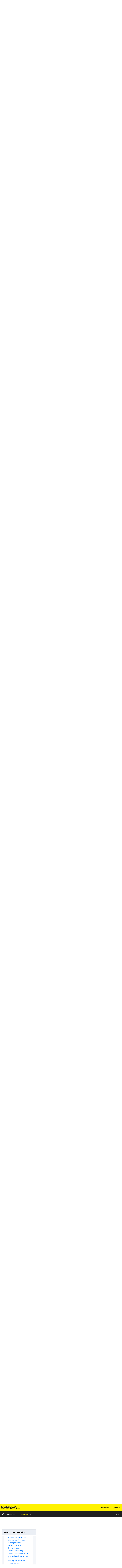

--- FILE ---
content_type: text/html; charset=UTF-8
request_url: https://cmbdn.cognex.com/v2.4.x/knowledge/cognex-mobile-barcode-sdk-for-android/using-cmbsdk/requesting-camera-permission-for-phone-camera-scanner
body_size: 37317
content:
<!DOCTYPE html>
<html lang="en">
<head>
	<meta http-equiv="Content-Type" content="text/html; charset=UTF-8" />
	<meta name="author" content="cognex.com" />
	<meta name="viewport" content="width=device-width, initial-scale=1.0, maximum-scale=1.0, user-scalable=no">
	<meta name="google-site-verification" content="efWum__6b5XLr_0faDzUmHYOWL91nd7DymnmuSmRX2U" />
	<link rel="shortcut icon" href="/system/adamantium/assets/img/icon.png" type="image/x-icon" />
	
	<link rel="canonical" href="https://cmbdn.cognex.com/v2.4.x/knowledge/cognex-mobile-barcode-sdk-for-android/using-cmbsdk/requesting-camera-permission-for-phone-camera-scanner" hreflang="en" />

	<link href="/system/adamantium/assets/img/ios/apple-touch-icon.png" rel="apple-touch-icon" />
	<link href="/system/adamantium/assets/img/ios/apple-touch-icon-76x76.png"   rel="apple-touch-icon" sizes="76x76"/>
	<link href="/system/adamantium/assets/img/ios/apple-touch-icon-120x120.png" rel="apple-touch-icon" sizes="120x120"/>
	<link href="/system/adamantium/assets/img/ios/apple-touch-icon-152x152.png" rel="apple-touch-icon" sizes="152x152"/>

	<meta name="application-name" content="Cognex"/>
	<meta name="msapplication-TileColor" content="#ffffff"/>
	<meta name="msapplication-square70x70logo" content="/system/adamantium/assets/img/ms/tiny.png"/>
	<meta name="msapplication-square150x150logo" content="/system/adamantium/assets/img/ms/square.png"/>
	<meta name="msapplication-wide310x150logo" content="/system/adamantium/assets/img/ms/wide.png"/>
	<meta name="msapplication-square310x310logo" content="/system/adamantium/assets/img/ms/large.png"/>

	<meta name="mobile-web-app-capable" content="yes">
	<link rel="icon" sizes="196x196" href="/system/adamantium/assets/img/android/icon-196x196.png">
	<link rel="icon" sizes="128x128" href="/system/adamantium/assets/img/android/icon-196x196.png">

	<meta name="robots" content="index,follow">
	<meta name="googlebot" content="index">
	<meta name="keywords" content="machine vision,barcode,scanner,hardware,handheld">
	<meta name="description" content="Cognex Mobile Solution KB (v2.4.x) - Cognex Mobile Barcode SDK for Android | Using cmbSDK | Requesting Camera Permission for Phone Camera Scanner">

	<link rel="preconnect" href="https://fonts.googleapis.com">
	<link rel="preconnect" href="https://fonts.gstatic.com" crossorigin>
	<link href="https://fonts.googleapis.com/css2?family=Poppins:wght@400;500;600&family=Roboto+Condensed:wght@300;400;700&family=Roboto:wght@300;400;500;700&display=swap" rel="stylesheet">
	<link href="/system/adamantium/assets/css/cmbdn/all_min_wiki.css?v=262" type="text/css" rel="stylesheet" />
	
	<script type="text/javascript" src="/system/adamantium/assets/js/jquery/jquery_1.12.4.min.js?v=262"></script>
	<script type="text/javascript" src="/system/adamantium/assets/js/support/functions.js?v=262"></script>
	

	<title>Documentation (v2.4.x) | Cognex Mobile Barcode SDK for Android | Using cmbSDK | Requesting Camera...</title>	
	
	<script type="text/javascript" src="https://cmbdn.cognex.com/js_scripts?layout_type=support&current_url=https://cmbdn.cognex.com/v2.4.x/knowledge/cognex-mobile-barcode-sdk-for-android/using-cmbsdk/requesting-camera-permission-for-phone-camera-scanner"></script>

	    
        <script async src=https://www.googletagmanager.com/gtag/js?id=G-WBFDY06CJX></script>
    <script>
        window.dataLayer = window.dataLayer || [];
        function gtag(){
            dataLayer.push(arguments);
        }
        
        gtag('js', new Date());
        gtag('config', 'G-WBFDY06CJX'); </script>
    
        <script type="text/javascript">
        var _gaq = _gaq || [];

        _gaq.push(['_setAccount', 'UA-1323229-1']);
        _gaq.push(['_setDomainName', 'cognex.com']);
        _gaq.push(['_setAllowLinker', true]);
        _gaq.push(['_trackPageview']);
        _gaq.push(['_setAccount', 'UA-1323229-6']);
        _gaq.push(['_setCustomVar', 5, 'Region', 'Americas']);
        _gaq.push(['_trackPageview']);

        (function () {
            var ga = document.createElement('script'); ga.type = 'text/javascript'; ga.async = true;
            ga.src = ('https:' == document.location.protocol ? 'https://ssl' : 'http://www') + '.google-analytics.com/ga.js';
            var s = document.getElementsByTagName('script')[0]; s.parentNode.insertBefore(ga, s);
        })();    
    </script>
    <script async src="https://www.googletagmanager.com/gtag/js?id=UA-25958514-1"></script>
    <script>
        window.dataLayer = window.dataLayer || [];
        function gtag(){
            dataLayer.push(arguments);
        }
        gtag('js', new Date());
        gtag('config', 'UA-25958514-2'); //cmbDN property
        gtag('config', 'AW-1002820024'); //cmbDN adwords
    </script>
        
        <script async src="https://www.googletagmanager.com/gtag/js?id=G-W7QZFQ204M"></script> 
    <script>
        window.dataLayer = window.dataLayer || [];
        
        function gtag(){
            dataLayer.push(arguments);
        }
        
        gtag('js', new Date());
        gtag('config', 'G-W7QZFQ204M');
    </script>

    <script>
        function contact_sales_conversion(url,redirect){
            gtag('event', 'conversion', {'send_to': 'AW-1002820024/ypvvCJbM-L0DELijl94D'});
            return false;
        }
    </script>

    

    
		
</head>
<body class=" wiki subheader">
	
		

	<script type="text/javascript">
		if(!inIframe() && LAYOUT_TYPE == 'modal')
		    $.post(BASE_URL+'support/ajax/resetTemplateView',{},function(stat){if(stat.status)window.location.reload()})
		else if(inIframe() && LAYOUT_TYPE == 'support'){
		    $.post(BASE_URL+'support/ajax/modalTemplateView',{},function(stat){if(stat.status)window.location.reload()})
		    var bodyEl = document.body;
			bodyEl.className += " modal";
		}
	</script>
	
	
<header>	
	
<div id="top" class="live">
	<div class="centerWeb">
				<div id="logo">
			<a href="https://www.cognex.com/" target="_blank"><img src="https://cmbdn.cognex.com/system/adamantium/assets/img/support/cognex-logo.png" alt="LOGO" />
							</a>
			<div id="topTitle"></div>
		</div>
		<div id="quickAccess" class="backend">
			<a href="https://cmbdn.cognex.com/contact-us">Contact Sales</a>
			<a href="https://www.cognex.com/" target="_blank">cognex.com</a>
		</div>
	</div>
</div>	
	<div id="headerMenu">
		<div class="centerWeb">
			<div id="top_menu" class="">

	
		<div class="main_item ">
			<a href="https://cmbdn.cognex.com/" class="withIcon" rel="canonical" hreflang="en">
				<svg>
					<use href="https://cmbdn.cognex.com/system/adamantium/assets/img/support/icon-sprite.svg#home" />
				</svg>
			</a>
		</div>

			
	
	

	<div class="main_item ">

		<a class="m" href="https://www.cognex.com/resources/interactive-tools/free-barcode-generator" target="_blank" rel="canonical" hreflang="en">
			Resources
			<span class="mdi mdi-plus"></span>
		</a>

		<div class="sub_links">
			<div class="di">
				<div class="mRow">
					<div class="centerWeb">
						<div class="mCol">

							<h3 class="mT">Product</h3>

							
							<a class="s_link" href="https://cmbdn.cognex.com/EULA" rel="canonical" hreflang="en">
								<span class="text">End-User License Agreement</span>
								<span class="info">Our standard license agreement for all our SDK products.</span>
							</a>

							<a class="s_link" href="https://cmbdn.cognex.com/contact-us" rel="canonical" hreflang="en">
								<span class="text">Contact Sales</span>
								<span class="info">Need more information on our mobile products?  Send your inquiries to our knowledgeable sales staff.</span>
							</a>							
						</div>

											</div>
				</div>
			</div>
		</div>
	</div>

	<div class="main_item active">

		<a class="m" href="https://cmbdn.cognex.com/lpr" rel="canonical" hreflang="en">
			Developers
			<span class="mdi mdi-plus"></span>
		</a>

		<div class="sub_links">
			<div class="di">
				<div class="mRow">
					<div class="centerWeb">
						
						
													<div class="mCol">
								<h3 class="mT">Downloads</h3>

								
									<a class="s_link  " href="https://cmbdn.cognex.com/downloads/cmbSDK" rel="canonical" hreflang="en">
										<span class="text">Cognex Mobile Barcode SDK</span>
										<span class="info">The cmbSDK for iOS, Android, and many cross-platform frameworks.</span>
									</a>

								
																	<a class="s_link  " href="https://cmbdn.cognex.com/downloads/cmbWEB" rel="canonical" hreflang="en">
										<span class="text">Cognex Mobile Barcode SDK for Web</span>
										<span class="info">The cmbWEB for web development (mobile and desktop browsers, progressive web apps)</span>
									</a>
								
																	<a class="s_link  " href="https://cmbdn.cognex.com/downloads/server-oem" rel="canonical" hreflang="en">
										<span class="text">Server/OEM Solutions</span>
										<span class="info">Our core barcode decoding library for servers, desktops, embedded systems, drones, and more (Windows, Linux, MacOS)</span>
									</a>
								
																	<a class="s_link " href="https://cmbdn.cognex.com/downloads/legacy" rel="canonical" hreflang="en">
										<span class="text">Legacy Manatee Works SDK</span>
										<span class="info">Manate Works Barcode Scanner SDK for legacy licensees.</span>
									</a>
															</div>
						

						
													<div class="mCol">

								<h3 class="mT">Documentation</h3>

								<a class="s_link active" href="https://cmbdn.cognex.com/knowledge" rel="canonical" hreflang="en">
									<span class="text">Knowledge base</span>
									<span class="info">Comprehensive documentation and examples for our products for different operating systems, cross-platforms tools, and environments.</span>								
								</a>
								<a class="s_link " href="https://cmbdn.cognex.com/faq" rel="canonical" hreflang="en">
									<span class="text">Frequently Asked Questions</span>
									<span class="info">Answers to the most frequently asked questions for the entire Cognex Mobile Barcodes product line.</span>								
									
								</a>

								<a class="s_link" href="https://cmbdn.cognex.com/cmbSDK/programmers-reference-cmbweb" target="_blank" rel="canonical" hreflang="en">
									<span class="text">cmbWEB API Reference</span>
									<span class="info">Full API documentation for the Cognex Mobile Barcode SDK for Web product.</span>								
								</a>

								<a class="s_link" href="https://cmbdn.cognex.com/cmbSDK/programmers-reference-android" target="_blank" rel="canonical" hreflang="en">
									<span class="text">cmbSDK API Reference for Android</span>
									<span class="info">Full API documentation for the Cognex Mobile Barcode SDK for the Android mobile operating system.</span>								
								</a>
								<a class="s_link" href="https://cmbdn.cognex.com/cmbSDK/programmers-reference-ios" target="_blank" rel="canonical" hreflang="en">
									<span class="text">cmbSDK API Reference for iOS</span>
									<span class="info">Full API documentation for the Cognex Mobile Barcode SDK for the iOS mobile operating system.</span>								
								</a>
							</div>
						

						<div class="mCol">

							<h3 class="mT">Support</h3>

							<a class="s_link" href="https://cmbdn.cognex.com/tickets" rel="canonical" hreflang="en">
								<span class="text">Help Tickets</span>
								<span class="info">Have technical questions? Our online support team is here to help with all your integration questions.</span>								
							</a>
							<a class="s_link" href="https://cmbdn.cognex.com/mfi" rel="canonical" hreflang="en">
								<span class="text">MFi Product Plan Request</span>
								<span class="info">Add your MX Mobile Terminal application to the Cognex MFi product plan (only necessary for MX1000, MX1100, and MX1502 enabled apps).</span>																
							</a>
						</div>
					</div>
				</div>
			</div>
		</div>
	</div>

	
</div>
			
				<div class="hidden-xs">
		<div class="get_started">
			<a class="border3 duration02" href="https://cmbdn.cognex.com/login" rel="canonical" hreflang="en">Login</a>
					</div>
	</div>
	<div class="visible-xs">
		<div class="get_started only_icon">
			<a class="duration02" href="https://cmbdn.cognex.com/login" rel="canonical" hreflang="en"><span class="mdi mdi-account"></span></a>
		</div>
	</div>

			<a href="#" id="hamburger_menu"><span></span></a>
		</div>
	</div>
</header>
			<div class="subheader_error">You are viewing the documentation of cmbSDK v2.4.x, which is not latest released version of cmbSDK. View <a class="different_version_preview" href="https://cmbdn.cognex.com/v2.7.x">this page</a> for the latest documentation.</div>
		
	<div 
		id="support_admin_content" 
		class="
			extended					">
				<div id="top_page_info" class="mx">
	<div class="wrap">
		<h1 class="main_title">Cognex Mobile Barcode SDK for Android</h1>
		
		<div id="search-bar">
			<form id="knowledgeForm" method="GET" action="https://cmbdn.cognex.com/knowledge/search" >
			    <div class="search">
			        <input class="faq_search" type="text" id="q" name="q" value="" placeholder="Search the Cognex Knowledge Base"  data-filter-action="match" data-filter-by="q"/>
			      	<button type="submit"><span class="form_loader"></span></button>
					<div class="popular_keywords">
						<p>Popular keywords:
							<a class="cross_platform" href="https://cmbdn.cognex.com/knowledge/search?q=cross+platform">Cross Platform</a>
							<a class="android" href="https://cmbdn.cognex.com/knowledge/search?q=android"> Andorid</a>
							<a class="ios" href="https://cmbdn.cognex.com/knowledge/search?q=ios">iOS</a>
						
							
						</p>
					</div>	
			      	
			    </div>
			</form>
			<div class="clear"></div>
		</div>
	</div>
</div>


	<div id="page_breadcrumbs" class="nop">
		<div class="wrap">
			<a href="https://cmbdn.cognex.com/" rel="canonical" hreflang="en">Dashboard</a>
			<a href="https://cmbdn.cognex.com/knowledge" rel="canonical" hreflang="en">Knowledge Base</a>
											<span>Cognex Mobile Barcode SDK for Android</span>
									</div>
	</div>

<div class="centerWeb">
	<div id="wiki_related" class="knowledge whole-page-wrap">
		


					<div id="item-sidebar">

				<a id="toggle_wiki_sidebar" href="#">
					<span class="mdi mdi-chevron-right"></span>
					<span class="mdi mdi-chevron-left"></span>
				</a>

				<div id="sidebar-title-wrap">
					<div id="sidebar-list-title">
													<a data-version="v2.4.x" href="#">Cognex Documentation v2.4.x<span class="mdi mdi-chevron-down"></span><span class="mdi mdi-chevron-up"></span></a>
																			<div id="sidebar-version-list">
																	<a href="https://cmbdn.cognex.com/v2.7.x" rel="canonical" hreflang="en">
										v2.7.x																			</a>
																	<a href="https://cmbdn.cognex.com/v2.6.x" rel="canonical" hreflang="en">
										v2.6.x																			</a>
																	<a href="https://cmbdn.cognex.com/v2.5.x" rel="canonical" hreflang="en">
										v2.5.x																			</a>
																	<a href="https://cmbdn.cognex.com/v2.4.x" rel="canonical" hreflang="en">
										v2.4.x																					<span class="mdi mdi-check"></span>
																			</a>
																	<a href="https://cmbdn.cognex.com/v2.3.x" rel="canonical" hreflang="en">
										v2.3.x																			</a>
																	<a href="https://cmbdn.cognex.com/v2.2.x" rel="canonical" hreflang="en">
										v2.2.x																			</a>
																	<a href="https://cmbdn.cognex.com/v2.1.x" rel="canonical" hreflang="en">
										v2.1.x																			</a>
																	<a href="https://cmbdn.cognex.com/v2.0.x" rel="canonical" hreflang="en">
										v2.0.x																			</a>
															</div>
											</div>
				</div>
				<div id="sidebar-list">
					<div id="sidebar-list-content" itemscope="" itemtype="http://schema.org/ItemList">
						<ul class="filetree_wiki">
							
	<li id="list_170" data-category="170" class="question-wrapper  active ">
    	<a class="cat" data-anchor-uri="v2.4.x/knowledge/cognex-mobile-barcode-sdk-for-android" href="https://cmbdn.cognex.com/v2.4.x/knowledge/cognex-mobile-barcode-sdk-for-android" rel="canonical" hreflang="en">
			Cognex Mobile Barcode SDK for Android			    		<span class="icon-arrow fa fa-angle-down"></span>
    		<span class="icon-arrow fa fa-angle-right"></span>
    	</a>
		<div class="item_wrap">
							<ul class="childs">
	<li id="list_1400" data-item="1400" class="answer-wrapper">
	    <div class="answer " data-item="1400" itemprop="itemListElement" itemscope="" itemtype="http://schema.org/ListItem">
			<meta itemprop="position" content="0">

		    		    	<a data-anchor-uri="v2.4.x/knowledge/cognex-mobile-barcode-sdk-for-android/overview" itemprop="url" href="https://cmbdn.cognex.com/v2.4.x/knowledge/cognex-mobile-barcode-sdk-for-android/overview" rel="canonical" hreflang="en">
		    		Overview		    				    	</a>
		    
	    </div>	 
	</li>
	<li id="list_1401" data-item="1401" class="answer-wrapper">
	    <div class="answer " data-item="1401" itemprop="itemListElement" itemscope="" itemtype="http://schema.org/ListItem">
			<meta itemprop="position" content="1">

		    		    	<a data-anchor-uri="v2.4.x/knowledge/cognex-mobile-barcode-sdk-for-android/barcode-scanning-with-an-mx-mobile-terminal" itemprop="url" href="https://cmbdn.cognex.com/v2.4.x/knowledge/cognex-mobile-barcode-sdk-for-android/barcode-scanning-with-an-mx-mobile-terminal" rel="canonical" hreflang="en">
		    		Barcode Scanning with an MX Mobile Terminal		    				    	</a>
		    
	    </div>	 
	</li>
	<li id="list_1402" data-item="1402" class="answer-wrapper">
	    <div class="answer " data-item="1402" itemprop="itemListElement" itemscope="" itemtype="http://schema.org/ListItem">
			<meta itemprop="position" content="2">

		    		    	<a data-anchor-uri="v2.4.x/knowledge/cognex-mobile-barcode-sdk-for-android/debugging-on-mx-mobile-terminal" itemprop="url" href="https://cmbdn.cognex.com/v2.4.x/knowledge/cognex-mobile-barcode-sdk-for-android/debugging-on-mx-mobile-terminal" rel="canonical" hreflang="en">
		    		Debugging on MX Mobile Terminal		    				    	</a>
		    
	    </div>	 
	</li>

</ul> 
						
							<ul class="cats">
	<li id="list_171" data-category="171" class="question-wrapper ">
    	<a class="cat" data-anchor-uri="v2.4.x/knowledge/cognex-mobile-barcode-sdk-for-android/barcode-scanning-with-a-smartphone" href="https://cmbdn.cognex.com/v2.4.x/knowledge/cognex-mobile-barcode-sdk-for-android/barcode-scanning-with-a-smartphone" rel="canonical" hreflang="en">
			Barcode Scanning with a Smartphone			    		<span class="icon-arrow fa fa-angle-down"></span>
    		<span class="icon-arrow fa fa-angle-right"></span>
    	</a>
		<div class="item_wrap">
							<ul class="childs">
	<li id="list_1403" data-item="1403" class="answer-wrapper">
	    <div class="answer " data-item="1403" itemprop="itemListElement" itemscope="" itemtype="http://schema.org/ListItem">
			<meta itemprop="position" content="0">

		    		    	<a data-anchor-uri="v2.4.x/knowledge/cognex-mobile-barcode-sdk-for-android/barcode-scanning-with-a-smartphone/barcode-scanning-with-a-smartphone-or-tablet" itemprop="url" href="https://cmbdn.cognex.com/v2.4.x/knowledge/cognex-mobile-barcode-sdk-for-android/barcode-scanning-with-a-smartphone/barcode-scanning-with-a-smartphone-or-tablet" rel="canonical" hreflang="en">
		    		Barcode Scanning with a Smartphone or Tablet		    				    	</a>
		    
	    </div>	 
	</li>
	<li id="list_1404" data-item="1404" class="answer-wrapper">
	    <div class="answer " data-item="1404" itemprop="itemListElement" itemscope="" itemtype="http://schema.org/ListItem">
			<meta itemprop="position" content="1">

		    		    	<a data-anchor-uri="v2.4.x/knowledge/cognex-mobile-barcode-sdk-for-android/barcode-scanning-with-a-smartphone/mobile-device-triggering" itemprop="url" href="https://cmbdn.cognex.com/v2.4.x/knowledge/cognex-mobile-barcode-sdk-for-android/barcode-scanning-with-a-smartphone/mobile-device-triggering" rel="canonical" hreflang="en">
		    		Mobile Device Triggering		    				    	</a>
		    
	    </div>	 
	</li>
	<li id="list_1405" data-item="1405" class="answer-wrapper">
	    <div class="answer " data-item="1405" itemprop="itemListElement" itemscope="" itemtype="http://schema.org/ListItem">
			<meta itemprop="position" content="2">

		    		    	<a data-anchor-uri="v2.4.x/knowledge/cognex-mobile-barcode-sdk-for-android/barcode-scanning-with-a-smartphone/mobile-device-aiming" itemprop="url" href="https://cmbdn.cognex.com/v2.4.x/knowledge/cognex-mobile-barcode-sdk-for-android/barcode-scanning-with-a-smartphone/mobile-device-aiming" rel="canonical" hreflang="en">
		    		Mobile Device Aiming		    				    	</a>
		    
	    </div>	 
	</li>
	<li id="list_1406" data-item="1406" class="answer-wrapper">
	    <div class="answer " data-item="1406" itemprop="itemListElement" itemscope="" itemtype="http://schema.org/ListItem">
			<meta itemprop="position" content="3">

		    		    	<a data-anchor-uri="v2.4.x/knowledge/cognex-mobile-barcode-sdk-for-android/barcode-scanning-with-a-smartphone/mobile-device-orientation" itemprop="url" href="https://cmbdn.cognex.com/v2.4.x/knowledge/cognex-mobile-barcode-sdk-for-android/barcode-scanning-with-a-smartphone/mobile-device-orientation" rel="canonical" hreflang="en">
		    		Mobile Device Orientation		    				    	</a>
		    
	    </div>	 
	</li>
	<li id="list_1407" data-item="1407" class="answer-wrapper">
	    <div class="answer " data-item="1407" itemprop="itemListElement" itemscope="" itemtype="http://schema.org/ListItem">
			<meta itemprop="position" content="4">

		    		    	<a data-anchor-uri="v2.4.x/knowledge/cognex-mobile-barcode-sdk-for-android/barcode-scanning-with-a-smartphone/optimizing-mobile-device-performance" itemprop="url" href="https://cmbdn.cognex.com/v2.4.x/knowledge/cognex-mobile-barcode-sdk-for-android/barcode-scanning-with-a-smartphone/optimizing-mobile-device-performance" rel="canonical" hreflang="en">
		    		Optimizing Mobile Device Performance		    				    	</a>
		    
	    </div>	 
	</li>

</ul> 
						
					</div>
	</li>
	<li id="list_172" data-category="172" class="question-wrapper ">
    	<a class="cat" data-anchor-uri="v2.4.x/knowledge/cognex-mobile-barcode-sdk-for-android/using-cmbsdk" href="https://cmbdn.cognex.com/v2.4.x/knowledge/cognex-mobile-barcode-sdk-for-android/using-cmbsdk" rel="canonical" hreflang="en">
			Using cmbSDK			    		<span class="icon-arrow fa fa-angle-down"></span>
    		<span class="icon-arrow fa fa-angle-right"></span>
    	</a>
		<div class="item_wrap">
							<ul class="childs">
	<li id="list_1408" data-item="1408" class="answer-wrapper">
	    <div class="answer " data-item="1408" itemprop="itemListElement" itemscope="" itemtype="http://schema.org/ListItem">
			<meta itemprop="position" content="0">

		    		    	<a data-anchor-uri="v2.4.x/knowledge/cognex-mobile-barcode-sdk-for-android/using-cmbsdk/installing-cmbsdk" itemprop="url" href="https://cmbdn.cognex.com/v2.4.x/knowledge/cognex-mobile-barcode-sdk-for-android/using-cmbsdk/installing-cmbsdk" rel="canonical" hreflang="en">
		    		Installing cmbSDK		    				    	</a>
		    
	    </div>	 
	</li>
	<li id="list_1409" data-item="1409" class="answer-wrapper">
	    <div class="answer " data-item="1409" itemprop="itemListElement" itemscope="" itemtype="http://schema.org/ListItem">
			<meta itemprop="position" content="1">

		    		    	<a data-anchor-uri="v2.4.x/knowledge/cognex-mobile-barcode-sdk-for-android/using-cmbsdk/licensing-cmbsdk" itemprop="url" href="https://cmbdn.cognex.com/v2.4.x/knowledge/cognex-mobile-barcode-sdk-for-android/using-cmbsdk/licensing-cmbsdk" rel="canonical" hreflang="en">
		    		Licensing cmbSDK		    				    	</a>
		    
	    </div>	 
	</li>
	<li id="list_1410" data-item="1410" class="answer-wrapper">
	    <div class="answer " data-item="1410" itemprop="itemListElement" itemscope="" itemtype="http://schema.org/ListItem">
			<meta itemprop="position" content="2">

		    		    	<a data-anchor-uri="v2.4.x/knowledge/cognex-mobile-barcode-sdk-for-android/using-cmbsdk/migrating-from-a-dataman-sdk-for-mx-readers-to-cmbsdk" itemprop="url" href="https://cmbdn.cognex.com/v2.4.x/knowledge/cognex-mobile-barcode-sdk-for-android/using-cmbsdk/migrating-from-a-dataman-sdk-for-mx-readers-to-cmbsdk" rel="canonical" hreflang="en">
		    		Migrating from a DataMan SDK for MX Readers to cmbSDK		    				    	</a>
		    
	    </div>	 
	</li>
	<li id="list_1411" data-item="1411" class="answer-wrapper">
	    <div class="answer " data-item="1411" itemprop="itemListElement" itemscope="" itemtype="http://schema.org/ListItem">
			<meta itemprop="position" content="3">

		    		    	<a data-anchor-uri="v2.4.x/knowledge/cognex-mobile-barcode-sdk-for-android/using-cmbsdk/writing-a-mobile-application" itemprop="url" href="https://cmbdn.cognex.com/v2.4.x/knowledge/cognex-mobile-barcode-sdk-for-android/using-cmbsdk/writing-a-mobile-application" rel="canonical" hreflang="en">
		    		Writing a Mobile Application		    				    	</a>
		    
	    </div>	 
	</li>
	<li id="list_1603" data-item="1603" class="answer-wrapper">
	    <div class="answer " data-item="1603" itemprop="itemListElement" itemscope="" itemtype="http://schema.org/ListItem">
			<meta itemprop="position" content="4">

		    		    	<a data-anchor-uri="v2.4.x/knowledge/cognex-mobile-barcode-sdk-for-android/using-cmbsdk/setting-up-an-application-to-use-cmbsdk-for-android-copy" itemprop="url" href="https://cmbdn.cognex.com/v2.4.x/knowledge/cognex-mobile-barcode-sdk-for-android/using-cmbsdk/setting-up-an-application-to-use-cmbsdk-for-android-copy" rel="canonical" hreflang="en">
		    		Setting up an Application to Use cmbSDK for Android copy		    				    	</a>
		    
	    </div>	 
	</li>
	<li id="list_1413" data-item="1413" class="answer-wrapper">
	    <div class="answer " data-item="1413" itemprop="itemListElement" itemscope="" itemtype="http://schema.org/ListItem">
			<meta itemprop="position" content="5">

		    		    	<a data-anchor-uri="v2.4.x/knowledge/cognex-mobile-barcode-sdk-for-android/using-cmbsdk/using-the-mx-reader" itemprop="url" href="https://cmbdn.cognex.com/v2.4.x/knowledge/cognex-mobile-barcode-sdk-for-android/using-cmbsdk/using-the-mx-reader" rel="canonical" hreflang="en">
		    		Using the MX Reader		    				    	</a>
		    
	    </div>	 
	</li>
	<li id="list_1414" data-item="1414" class="answer-wrapper">
	    <div class="answer " data-item="1414" itemprop="itemListElement" itemscope="" itemtype="http://schema.org/ListItem">
			<meta itemprop="position" content="6">

		    		    	<a data-anchor-uri="v2.4.x/knowledge/cognex-mobile-barcode-sdk-for-android/using-cmbsdk/using-the-camera-reader" itemprop="url" href="https://cmbdn.cognex.com/v2.4.x/knowledge/cognex-mobile-barcode-sdk-for-android/using-cmbsdk/using-the-camera-reader" rel="canonical" hreflang="en">
		    		Using the Camera Reader		    				    	</a>
		    
	    </div>	 
	</li>
	<li id="list_1415" data-item="1415" class="answer-wrapper">
	    <div class="answer " data-item="1415" itemprop="itemListElement" itemscope="" itemtype="http://schema.org/ListItem">
			<meta itemprop="position" content="7">

		    		    	<a data-anchor-uri="v2.4.x/knowledge/cognex-mobile-barcode-sdk-for-android/using-cmbsdk/requesting-camera-permission-for-phone-camera-scanner" itemprop="url" href="https://cmbdn.cognex.com/v2.4.x/knowledge/cognex-mobile-barcode-sdk-for-android/using-cmbsdk/requesting-camera-permission-for-phone-camera-scanner" rel="canonical" hreflang="en">
		    		Requesting Camera Permission for Phone Camera Scanner		    				    	</a>
		    
	    </div>	 
	</li>
	<li id="list_1416" data-item="1416" class="answer-wrapper">
	    <div class="answer " data-item="1416" itemprop="itemListElement" itemscope="" itemtype="http://schema.org/ListItem">
			<meta itemprop="position" content="8">

		    		    	<a data-anchor-uri="v2.4.x/knowledge/cognex-mobile-barcode-sdk-for-android/using-cmbsdk/connecting-to-the-reader-device" itemprop="url" href="https://cmbdn.cognex.com/v2.4.x/knowledge/cognex-mobile-barcode-sdk-for-android/using-cmbsdk/connecting-to-the-reader-device" rel="canonical" hreflang="en">
		    		Connecting to the Reader Device		    				    	</a>
		    
	    </div>	 
	</li>
	<li id="list_1417" data-item="1417" class="answer-wrapper">
	    <div class="answer " data-item="1417" itemprop="itemListElement" itemscope="" itemtype="http://schema.org/ListItem">
			<meta itemprop="position" content="9">

		    		    	<a data-anchor-uri="v2.4.x/knowledge/cognex-mobile-barcode-sdk-for-android/using-cmbsdk/scanning-barcodes" itemprop="url" href="https://cmbdn.cognex.com/v2.4.x/knowledge/cognex-mobile-barcode-sdk-for-android/using-cmbsdk/scanning-barcodes" rel="canonical" hreflang="en">
		    		Scanning Barcodes		    				    	</a>
		    
	    </div>	 
	</li>
	<li id="list_1418" data-item="1418" class="answer-wrapper">
	    <div class="answer " data-item="1418" itemprop="itemListElement" itemscope="" itemtype="http://schema.org/ListItem">
			<meta itemprop="position" content="10">

		    		    	<a data-anchor-uri="v2.4.x/knowledge/cognex-mobile-barcode-sdk-for-android/using-cmbsdk/enabling-symbologies" itemprop="url" href="https://cmbdn.cognex.com/v2.4.x/knowledge/cognex-mobile-barcode-sdk-for-android/using-cmbsdk/enabling-symbologies" rel="canonical" hreflang="en">
		    		Enabling Symbologies		    				    	</a>
		    
	    </div>	 
	</li>
	<li id="list_1419" data-item="1419" class="answer-wrapper">
	    <div class="answer " data-item="1419" itemprop="itemListElement" itemscope="" itemtype="http://schema.org/ListItem">
			<meta itemprop="position" content="11">

		    		    	<a data-anchor-uri="v2.4.x/knowledge/cognex-mobile-barcode-sdk-for-android/using-cmbsdk/illumination-control" itemprop="url" href="https://cmbdn.cognex.com/v2.4.x/knowledge/cognex-mobile-barcode-sdk-for-android/using-cmbsdk/illumination-control" rel="canonical" hreflang="en">
		    		Illumination Control		    				    	</a>
		    
	    </div>	 
	</li>
	<li id="list_1420" data-item="1420" class="answer-wrapper">
	    <div class="answer " data-item="1420" itemprop="itemListElement" itemscope="" itemtype="http://schema.org/ListItem">
			<meta itemprop="position" content="12">

		    		    	<a data-anchor-uri="v2.4.x/knowledge/cognex-mobile-barcode-sdk-for-android/using-cmbsdk/camera-zoom-settings" itemprop="url" href="https://cmbdn.cognex.com/v2.4.x/knowledge/cognex-mobile-barcode-sdk-for-android/using-cmbsdk/camera-zoom-settings" rel="canonical" hreflang="en">
		    		Camera Zoom Settings		    				    	</a>
		    
	    </div>	 
	</li>
	<li id="list_1421" data-item="1421" class="answer-wrapper">
	    <div class="answer " data-item="1421" itemprop="itemListElement" itemscope="" itemtype="http://schema.org/ListItem">
			<meta itemprop="position" content="13">

		    		    	<a data-anchor-uri="v2.4.x/knowledge/cognex-mobile-barcode-sdk-for-android/using-cmbsdk/camera-overlay-customization" itemprop="url" href="https://cmbdn.cognex.com/v2.4.x/knowledge/cognex-mobile-barcode-sdk-for-android/using-cmbsdk/camera-overlay-customization" rel="canonical" hreflang="en">
		    		Camera Overlay Customization		    				    	</a>
		    
	    </div>	 
	</li>
	<li id="list_1422" data-item="1422" class="answer-wrapper">
	    <div class="answer " data-item="1422" itemprop="itemListElement" itemscope="" itemtype="http://schema.org/ListItem">
			<meta itemprop="position" content="14">

		    		    	<a data-anchor-uri="v2.4.x/knowledge/cognex-mobile-barcode-sdk-for-android/using-cmbsdk/advanced-configuration-using-dataman-control-commands" itemprop="url" href="https://cmbdn.cognex.com/v2.4.x/knowledge/cognex-mobile-barcode-sdk-for-android/using-cmbsdk/advanced-configuration-using-dataman-control-commands" rel="canonical" hreflang="en">
		    		Advanced Configuration using DataMan Control Commands		    				    	</a>
		    
	    </div>	 
	</li>
	<li id="list_1423" data-item="1423" class="answer-wrapper">
	    <div class="answer " data-item="1423" itemprop="itemListElement" itemscope="" itemtype="http://schema.org/ListItem">
			<meta itemprop="position" content="15">

		    		    	<a data-anchor-uri="v2.4.x/knowledge/cognex-mobile-barcode-sdk-for-android/using-cmbsdk/resetting-the-configuration" itemprop="url" href="https://cmbdn.cognex.com/v2.4.x/knowledge/cognex-mobile-barcode-sdk-for-android/using-cmbsdk/resetting-the-configuration" rel="canonical" hreflang="en">
		    		Resetting the Configuration		    				    	</a>
		    
	    </div>	 
	</li>
	<li id="list_1424" data-item="1424" class="answer-wrapper">
	    <div class="answer " data-item="1424" itemprop="itemListElement" itemscope="" itemtype="http://schema.org/ListItem">
			<meta itemprop="position" content="16">

		    		    	<a data-anchor-uri="v2.4.x/knowledge/cognex-mobile-barcode-sdk-for-android/using-cmbsdk/working-with-results" itemprop="url" href="https://cmbdn.cognex.com/v2.4.x/knowledge/cognex-mobile-barcode-sdk-for-android/using-cmbsdk/working-with-results" rel="canonical" hreflang="en">
		    		Working with Results		    				    	</a>
		    
	    </div>	 
	</li>
	<li id="list_1425" data-item="1425" class="answer-wrapper">
	    <div class="answer " data-item="1425" itemprop="itemListElement" itemscope="" itemtype="http://schema.org/ListItem">
			<meta itemprop="position" content="17">

		    		    	<a data-anchor-uri="v2.4.x/knowledge/cognex-mobile-barcode-sdk-for-android/using-cmbsdk/image-results" itemprop="url" href="https://cmbdn.cognex.com/v2.4.x/knowledge/cognex-mobile-barcode-sdk-for-android/using-cmbsdk/image-results" rel="canonical" hreflang="en">
		    		Image Results		    				    	</a>
		    
	    </div>	 
	</li>
	<li id="list_1426" data-item="1426" class="answer-wrapper">
	    <div class="answer " data-item="1426" itemprop="itemListElement" itemscope="" itemtype="http://schema.org/ListItem">
			<meta itemprop="position" content="18">

		    		    	<a data-anchor-uri="v2.4.x/knowledge/cognex-mobile-barcode-sdk-for-android/using-cmbsdk/handling-disconnects" itemprop="url" href="https://cmbdn.cognex.com/v2.4.x/knowledge/cognex-mobile-barcode-sdk-for-android/using-cmbsdk/handling-disconnects" rel="canonical" hreflang="en">
		    		Handling Disconnects		    				    	</a>
		    
	    </div>	 
	</li>

</ul> 
						
					</div>
	</li>
	<li id="list_173" data-category="173" class="question-wrapper ">
    	<a class="cat" data-anchor-uri="v2.4.x/knowledge/cognex-mobile-barcode-sdk-for-android/appendix-dmcc-for-the-camera-reader" href="https://cmbdn.cognex.com/v2.4.x/knowledge/cognex-mobile-barcode-sdk-for-android/appendix-dmcc-for-the-camera-reader" rel="canonical" hreflang="en">
			Appendix - DMCC for the Camera Reader			    		<span class="icon-arrow fa fa-angle-down"></span>
    		<span class="icon-arrow fa fa-angle-right"></span>
    	</a>
		<div class="item_wrap">
							<ul class="childs">
	<li id="list_1427" data-item="1427" class="answer-wrapper">
	    <div class="answer " data-item="1427" itemprop="itemListElement" itemscope="" itemtype="http://schema.org/ListItem">
			<meta itemprop="position" content="0">

		    		    	<a data-anchor-uri="v2.4.x/knowledge/cognex-mobile-barcode-sdk-for-android/appendix-dmcc-for-the-camera-reader/appendix-dmcc-for-the-camera-reader" itemprop="url" href="https://cmbdn.cognex.com/v2.4.x/knowledge/cognex-mobile-barcode-sdk-for-android/appendix-dmcc-for-the-camera-reader/appendix-dmcc-for-the-camera-reader" rel="canonical" hreflang="en">
		    		Appendix - DMCC for the Camera Reader		    				    	</a>
		    
	    </div>	 
	</li>

</ul> 
						
					</div>
	</li>

</ul> 
					</div>
	</li>
	<li id="list_178" data-category="178" class="question-wrapper ">
    	<a class="cat" data-anchor-uri="v2.4.x/knowledge/-cognex-mobile-barcode-sdk-for-ios" href="https://cmbdn.cognex.com/v2.4.x/knowledge/-cognex-mobile-barcode-sdk-for-ios" rel="canonical" hreflang="en">
			Cognex Mobile Barcode SDK for iOS			    		<span class="icon-arrow fa fa-angle-down"></span>
    		<span class="icon-arrow fa fa-angle-right"></span>
    	</a>
		<div class="item_wrap">
							<ul class="childs">
	<li id="list_1434" data-item="1434" class="answer-wrapper">
	    <div class="answer " data-item="1434" itemprop="itemListElement" itemscope="" itemtype="http://schema.org/ListItem">
			<meta itemprop="position" content="0">

		    		    	<a data-anchor-uri="v2.4.x/knowledge/-cognex-mobile-barcode-sdk-for-ios/overview" itemprop="url" href="https://cmbdn.cognex.com/v2.4.x/knowledge/-cognex-mobile-barcode-sdk-for-ios/overview" rel="canonical" hreflang="en">
		    		Overview		    				    	</a>
		    
	    </div>	 
	</li>
	<li id="list_1435" data-item="1435" class="answer-wrapper">
	    <div class="answer " data-item="1435" itemprop="itemListElement" itemscope="" itemtype="http://schema.org/ListItem">
			<meta itemprop="position" content="1">

		    		    	<a data-anchor-uri="v2.4.x/knowledge/-cognex-mobile-barcode-sdk-for-ios/barcode-scanning-with-an-mx-mobile-terminal" itemprop="url" href="https://cmbdn.cognex.com/v2.4.x/knowledge/-cognex-mobile-barcode-sdk-for-ios/barcode-scanning-with-an-mx-mobile-terminal" rel="canonical" hreflang="en">
		    		Barcode Scanning with an MX Mobile Terminal		    				    	</a>
		    
	    </div>	 
	</li>
	<li id="list_1436" data-item="1436" class="answer-wrapper">
	    <div class="answer " data-item="1436" itemprop="itemListElement" itemscope="" itemtype="http://schema.org/ListItem">
			<meta itemprop="position" content="2">

		    		    	<a data-anchor-uri="v2.4.x/knowledge/-cognex-mobile-barcode-sdk-for-ios/getting-your-mx-mobile-terminal-enabled-app-into-the-app-store" itemprop="url" href="https://cmbdn.cognex.com/v2.4.x/knowledge/-cognex-mobile-barcode-sdk-for-ios/getting-your-mx-mobile-terminal-enabled-app-into-the-app-store" rel="canonical" hreflang="en">
		    		Getting your MX Mobile Terminal Enabled App into the App Store		    				    	</a>
		    
	    </div>	 
	</li>
	<li id="list_1437" data-item="1437" class="answer-wrapper">
	    <div class="answer " data-item="1437" itemprop="itemListElement" itemscope="" itemtype="http://schema.org/ListItem">
			<meta itemprop="position" content="3">

		    		    	<a data-anchor-uri="v2.4.x/knowledge/-cognex-mobile-barcode-sdk-for-ios/debugging-on-mx-mobile-terminal" itemprop="url" href="https://cmbdn.cognex.com/v2.4.x/knowledge/-cognex-mobile-barcode-sdk-for-ios/debugging-on-mx-mobile-terminal" rel="canonical" hreflang="en">
		    		Debugging on MX Mobile Terminal		    				    	</a>
		    
	    </div>	 
	</li>

</ul> 
						
							<ul class="cats">
	<li id="list_179" data-category="179" class="question-wrapper ">
    	<a class="cat" data-anchor-uri="v2.4.x/knowledge/-cognex-mobile-barcode-sdk-for-ios/barcode-scanning-with-a-smartphone" href="https://cmbdn.cognex.com/v2.4.x/knowledge/-cognex-mobile-barcode-sdk-for-ios/barcode-scanning-with-a-smartphone" rel="canonical" hreflang="en">
			Barcode Scanning with a Smartphone			    		<span class="icon-arrow fa fa-angle-down"></span>
    		<span class="icon-arrow fa fa-angle-right"></span>
    	</a>
		<div class="item_wrap">
							<ul class="childs">
	<li id="list_1438" data-item="1438" class="answer-wrapper">
	    <div class="answer " data-item="1438" itemprop="itemListElement" itemscope="" itemtype="http://schema.org/ListItem">
			<meta itemprop="position" content="0">

		    		    	<a data-anchor-uri="v2.4.x/knowledge/-cognex-mobile-barcode-sdk-for-ios/barcode-scanning-with-a-smartphone/barcode-scanning-with-a-smartphone-or-tablet" itemprop="url" href="https://cmbdn.cognex.com/v2.4.x/knowledge/-cognex-mobile-barcode-sdk-for-ios/barcode-scanning-with-a-smartphone/barcode-scanning-with-a-smartphone-or-tablet" rel="canonical" hreflang="en">
		    		Barcode Scanning with a Smartphone or Tablet		    				    	</a>
		    
	    </div>	 
	</li>
	<li id="list_1439" data-item="1439" class="answer-wrapper">
	    <div class="answer " data-item="1439" itemprop="itemListElement" itemscope="" itemtype="http://schema.org/ListItem">
			<meta itemprop="position" content="1">

		    		    	<a data-anchor-uri="v2.4.x/knowledge/-cognex-mobile-barcode-sdk-for-ios/barcode-scanning-with-a-smartphone/mobile-device-triggering" itemprop="url" href="https://cmbdn.cognex.com/v2.4.x/knowledge/-cognex-mobile-barcode-sdk-for-ios/barcode-scanning-with-a-smartphone/mobile-device-triggering" rel="canonical" hreflang="en">
		    		Mobile Device Triggering		    				    	</a>
		    
	    </div>	 
	</li>
	<li id="list_1440" data-item="1440" class="answer-wrapper">
	    <div class="answer " data-item="1440" itemprop="itemListElement" itemscope="" itemtype="http://schema.org/ListItem">
			<meta itemprop="position" content="2">

		    		    	<a data-anchor-uri="v2.4.x/knowledge/-cognex-mobile-barcode-sdk-for-ios/barcode-scanning-with-a-smartphone/mobile-device-aiming" itemprop="url" href="https://cmbdn.cognex.com/v2.4.x/knowledge/-cognex-mobile-barcode-sdk-for-ios/barcode-scanning-with-a-smartphone/mobile-device-aiming" rel="canonical" hreflang="en">
		    		Mobile Device Aiming		    				    	</a>
		    
	    </div>	 
	</li>
	<li id="list_1441" data-item="1441" class="answer-wrapper">
	    <div class="answer " data-item="1441" itemprop="itemListElement" itemscope="" itemtype="http://schema.org/ListItem">
			<meta itemprop="position" content="3">

		    		    	<a data-anchor-uri="v2.4.x/knowledge/-cognex-mobile-barcode-sdk-for-ios/barcode-scanning-with-a-smartphone/mobile-device-orientation" itemprop="url" href="https://cmbdn.cognex.com/v2.4.x/knowledge/-cognex-mobile-barcode-sdk-for-ios/barcode-scanning-with-a-smartphone/mobile-device-orientation" rel="canonical" hreflang="en">
		    		Mobile Device Orientation		    				    	</a>
		    
	    </div>	 
	</li>
	<li id="list_1442" data-item="1442" class="answer-wrapper">
	    <div class="answer " data-item="1442" itemprop="itemListElement" itemscope="" itemtype="http://schema.org/ListItem">
			<meta itemprop="position" content="4">

		    		    	<a data-anchor-uri="v2.4.x/knowledge/-cognex-mobile-barcode-sdk-for-ios/barcode-scanning-with-a-smartphone/optimizing-mobile-device-performance" itemprop="url" href="https://cmbdn.cognex.com/v2.4.x/knowledge/-cognex-mobile-barcode-sdk-for-ios/barcode-scanning-with-a-smartphone/optimizing-mobile-device-performance" rel="canonical" hreflang="en">
		    		Optimizing Mobile Device Performance		    				    	</a>
		    
	    </div>	 
	</li>

</ul> 
						
					</div>
	</li>
	<li id="list_180" data-category="180" class="question-wrapper ">
    	<a class="cat" data-anchor-uri="v2.4.x/knowledge/-cognex-mobile-barcode-sdk-for-ios/using-cmbsdk" href="https://cmbdn.cognex.com/v2.4.x/knowledge/-cognex-mobile-barcode-sdk-for-ios/using-cmbsdk" rel="canonical" hreflang="en">
			Using cmbSDK			    		<span class="icon-arrow fa fa-angle-down"></span>
    		<span class="icon-arrow fa fa-angle-right"></span>
    	</a>
		<div class="item_wrap">
							<ul class="childs">
	<li id="list_1443" data-item="1443" class="answer-wrapper">
	    <div class="answer " data-item="1443" itemprop="itemListElement" itemscope="" itemtype="http://schema.org/ListItem">
			<meta itemprop="position" content="0">

		    		    	<a data-anchor-uri="v2.4.x/knowledge/-cognex-mobile-barcode-sdk-for-ios/using-cmbsdk/using-cmbsdk-in-xcode" itemprop="url" href="https://cmbdn.cognex.com/v2.4.x/knowledge/-cognex-mobile-barcode-sdk-for-ios/using-cmbsdk/using-cmbsdk-in-xcode" rel="canonical" hreflang="en">
		    		Using cmbSDK in XCode		    				    	</a>
		    
	    </div>	 
	</li>
	<li id="list_1445" data-item="1445" class="answer-wrapper">
	    <div class="answer " data-item="1445" itemprop="itemListElement" itemscope="" itemtype="http://schema.org/ListItem">
			<meta itemprop="position" content="1">

		    		    	<a data-anchor-uri="v2.4.x/knowledge/-cognex-mobile-barcode-sdk-for-ios/using-cmbsdk/writing-a-mobile-application" itemprop="url" href="https://cmbdn.cognex.com/v2.4.x/knowledge/-cognex-mobile-barcode-sdk-for-ios/using-cmbsdk/writing-a-mobile-application" rel="canonical" hreflang="en">
		    		Writing a Mobile Application		    				    	</a>
		    
	    </div>	 
	</li>
	<li id="list_1447" data-item="1447" class="answer-wrapper">
	    <div class="answer " data-item="1447" itemprop="itemListElement" itemscope="" itemtype="http://schema.org/ListItem">
			<meta itemprop="position" content="2">

		    		    	<a data-anchor-uri="v2.4.x/knowledge/-cognex-mobile-barcode-sdk-for-ios/using-cmbsdk/using-the-mx-reader" itemprop="url" href="https://cmbdn.cognex.com/v2.4.x/knowledge/-cognex-mobile-barcode-sdk-for-ios/using-cmbsdk/using-the-mx-reader" rel="canonical" hreflang="en">
		    		Using the MX Reader		    				    	</a>
		    
	    </div>	 
	</li>
	<li id="list_1448" data-item="1448" class="answer-wrapper">
	    <div class="answer " data-item="1448" itemprop="itemListElement" itemscope="" itemtype="http://schema.org/ListItem">
			<meta itemprop="position" content="3">

		    		    	<a data-anchor-uri="v2.4.x/knowledge/-cognex-mobile-barcode-sdk-for-ios/using-cmbsdk/using-the-camera-reader-or-mx-100-barcode-scanner" itemprop="url" href="https://cmbdn.cognex.com/v2.4.x/knowledge/-cognex-mobile-barcode-sdk-for-ios/using-cmbsdk/using-the-camera-reader-or-mx-100-barcode-scanner" rel="canonical" hreflang="en">
		    		Using the Camera Reader or MX-100 Barcode Scanner		    				    	</a>
		    
	    </div>	 
	</li>
	<li id="list_1449" data-item="1449" class="answer-wrapper">
	    <div class="answer " data-item="1449" itemprop="itemListElement" itemscope="" itemtype="http://schema.org/ListItem">
			<meta itemprop="position" content="4">

		    		    	<a data-anchor-uri="v2.4.x/knowledge/-cognex-mobile-barcode-sdk-for-ios/using-cmbsdk/connecting-to-the-device" itemprop="url" href="https://cmbdn.cognex.com/v2.4.x/knowledge/-cognex-mobile-barcode-sdk-for-ios/using-cmbsdk/connecting-to-the-device" rel="canonical" hreflang="en">
		    		Connecting to the Device		    				    	</a>
		    
	    </div>	 
	</li>
	<li id="list_1450" data-item="1450" class="answer-wrapper">
	    <div class="answer " data-item="1450" itemprop="itemListElement" itemscope="" itemtype="http://schema.org/ListItem">
			<meta itemprop="position" content="5">

		    		    	<a data-anchor-uri="v2.4.x/knowledge/-cognex-mobile-barcode-sdk-for-ios/using-cmbsdk/configuring-the-device" itemprop="url" href="https://cmbdn.cognex.com/v2.4.x/knowledge/-cognex-mobile-barcode-sdk-for-ios/using-cmbsdk/configuring-the-device" rel="canonical" hreflang="en">
		    		Configuring the Device		    				    	</a>
		    
	    </div>	 
	</li>
	<li id="list_1451" data-item="1451" class="answer-wrapper">
	    <div class="answer " data-item="1451" itemprop="itemListElement" itemscope="" itemtype="http://schema.org/ListItem">
			<meta itemprop="position" content="6">

		    		    	<a data-anchor-uri="v2.4.x/knowledge/-cognex-mobile-barcode-sdk-for-ios/using-cmbsdk/configuring-mx-mobile-terminals" itemprop="url" href="https://cmbdn.cognex.com/v2.4.x/knowledge/-cognex-mobile-barcode-sdk-for-ios/using-cmbsdk/configuring-mx-mobile-terminals" rel="canonical" hreflang="en">
		    		Configuring MX Mobile Terminals		    				    	</a>
		    
	    </div>	 
	</li>
	<li id="list_1452" data-item="1452" class="answer-wrapper">
	    <div class="answer " data-item="1452" itemprop="itemListElement" itemscope="" itemtype="http://schema.org/ListItem">
			<meta itemprop="position" content="7">

		    		    	<a data-anchor-uri="v2.4.x/knowledge/-cognex-mobile-barcode-sdk-for-ios/using-cmbsdk/built-in-camera" itemprop="url" href="https://cmbdn.cognex.com/v2.4.x/knowledge/-cognex-mobile-barcode-sdk-for-ios/using-cmbsdk/built-in-camera" rel="canonical" hreflang="en">
		    		Built-in Camera		    				    	</a>
		    
	    </div>	 
	</li>
	<li id="list_1453" data-item="1453" class="answer-wrapper">
	    <div class="answer " data-item="1453" itemprop="itemListElement" itemscope="" itemtype="http://schema.org/ListItem">
			<meta itemprop="position" content="8">

		    		    	<a data-anchor-uri="v2.4.x/knowledge/-cognex-mobile-barcode-sdk-for-ios/using-cmbsdk/mx-100" itemprop="url" href="https://cmbdn.cognex.com/v2.4.x/knowledge/-cognex-mobile-barcode-sdk-for-ios/using-cmbsdk/mx-100" rel="canonical" hreflang="en">
		    		MX-100		    				    	</a>
		    
	    </div>	 
	</li>
	<li id="list_1454" data-item="1454" class="answer-wrapper">
	    <div class="answer " data-item="1454" itemprop="itemListElement" itemscope="" itemtype="http://schema.org/ListItem">
			<meta itemprop="position" content="9">

		    		    	<a data-anchor-uri="v2.4.x/knowledge/-cognex-mobile-barcode-sdk-for-ios/using-cmbsdk/enabling-symbologies" itemprop="url" href="https://cmbdn.cognex.com/v2.4.x/knowledge/-cognex-mobile-barcode-sdk-for-ios/using-cmbsdk/enabling-symbologies" rel="canonical" hreflang="en">
		    		Enabling Symbologies		    				    	</a>
		    
	    </div>	 
	</li>
	<li id="list_1455" data-item="1455" class="answer-wrapper">
	    <div class="answer " data-item="1455" itemprop="itemListElement" itemscope="" itemtype="http://schema.org/ListItem">
			<meta itemprop="position" content="10">

		    		    	<a data-anchor-uri="v2.4.x/knowledge/-cognex-mobile-barcode-sdk-for-ios/using-cmbsdk/illumination-control" itemprop="url" href="https://cmbdn.cognex.com/v2.4.x/knowledge/-cognex-mobile-barcode-sdk-for-ios/using-cmbsdk/illumination-control" rel="canonical" hreflang="en">
		    		Illumination Control		    				    	</a>
		    
	    </div>	 
	</li>
	<li id="list_1456" data-item="1456" class="answer-wrapper">
	    <div class="answer " data-item="1456" itemprop="itemListElement" itemscope="" itemtype="http://schema.org/ListItem">
			<meta itemprop="position" content="11">

		    		    	<a data-anchor-uri="v2.4.x/knowledge/-cognex-mobile-barcode-sdk-for-ios/using-cmbsdk/camera-zoom-settings" itemprop="url" href="https://cmbdn.cognex.com/v2.4.x/knowledge/-cognex-mobile-barcode-sdk-for-ios/using-cmbsdk/camera-zoom-settings" rel="canonical" hreflang="en">
		    		Camera Zoom Settings		    				    	</a>
		    
	    </div>	 
	</li>
	<li id="list_1457" data-item="1457" class="answer-wrapper">
	    <div class="answer " data-item="1457" itemprop="itemListElement" itemscope="" itemtype="http://schema.org/ListItem">
			<meta itemprop="position" content="12">

		    		    	<a data-anchor-uri="v2.4.x/knowledge/-cognex-mobile-barcode-sdk-for-ios/using-cmbsdk/camera-overlay-customization" itemprop="url" href="https://cmbdn.cognex.com/v2.4.x/knowledge/-cognex-mobile-barcode-sdk-for-ios/using-cmbsdk/camera-overlay-customization" rel="canonical" hreflang="en">
		    		Camera Overlay Customization		    				    	</a>
		    
	    </div>	 
	</li>
	<li id="list_1462" data-item="1462" class="answer-wrapper">
	    <div class="answer " data-item="1462" itemprop="itemListElement" itemscope="" itemtype="http://schema.org/ListItem">
			<meta itemprop="position" content="13">

		    		    	<a data-anchor-uri="v2.4.x/knowledge/-cognex-mobile-barcode-sdk-for-ios/using-cmbsdk/advanced-configuration" itemprop="url" href="https://cmbdn.cognex.com/v2.4.x/knowledge/-cognex-mobile-barcode-sdk-for-ios/using-cmbsdk/advanced-configuration" rel="canonical" hreflang="en">
		    		Advanced Configuration		    				    	</a>
		    
	    </div>	 
	</li>
	<li id="list_1463" data-item="1463" class="answer-wrapper">
	    <div class="answer " data-item="1463" itemprop="itemListElement" itemscope="" itemtype="http://schema.org/ListItem">
			<meta itemprop="position" content="14">

		    		    	<a data-anchor-uri="v2.4.x/knowledge/-cognex-mobile-barcode-sdk-for-ios/using-cmbsdk/resetting-the-configuration" itemprop="url" href="https://cmbdn.cognex.com/v2.4.x/knowledge/-cognex-mobile-barcode-sdk-for-ios/using-cmbsdk/resetting-the-configuration" rel="canonical" hreflang="en">
		    		Resetting the Configuration		    				    	</a>
		    
	    </div>	 
	</li>
	<li id="list_1464" data-item="1464" class="answer-wrapper">
	    <div class="answer " data-item="1464" itemprop="itemListElement" itemscope="" itemtype="http://schema.org/ListItem">
			<meta itemprop="position" content="15">

		    		    	<a data-anchor-uri="v2.4.x/knowledge/-cognex-mobile-barcode-sdk-for-ios/using-cmbsdk/scanning-barcodes" itemprop="url" href="https://cmbdn.cognex.com/v2.4.x/knowledge/-cognex-mobile-barcode-sdk-for-ios/using-cmbsdk/scanning-barcodes" rel="canonical" hreflang="en">
		    		Scanning Barcodes		    				    	</a>
		    
	    </div>	 
	</li>
	<li id="list_1465" data-item="1465" class="answer-wrapper">
	    <div class="answer " data-item="1465" itemprop="itemListElement" itemscope="" itemtype="http://schema.org/ListItem">
			<meta itemprop="position" content="16">

		    		    	<a data-anchor-uri="v2.4.x/knowledge/-cognex-mobile-barcode-sdk-for-ios/using-cmbsdk/working-with-results" itemprop="url" href="https://cmbdn.cognex.com/v2.4.x/knowledge/-cognex-mobile-barcode-sdk-for-ios/using-cmbsdk/working-with-results" rel="canonical" hreflang="en">
		    		Working with Results		    				    	</a>
		    
	    </div>	 
	</li>
	<li id="list_1466" data-item="1466" class="answer-wrapper">
	    <div class="answer " data-item="1466" itemprop="itemListElement" itemscope="" itemtype="http://schema.org/ListItem">
			<meta itemprop="position" content="17">

		    		    	<a data-anchor-uri="v2.4.x/knowledge/-cognex-mobile-barcode-sdk-for-ios/using-cmbsdk/image-results" itemprop="url" href="https://cmbdn.cognex.com/v2.4.x/knowledge/-cognex-mobile-barcode-sdk-for-ios/using-cmbsdk/image-results" rel="canonical" hreflang="en">
		    		Image Results		    				    	</a>
		    
	    </div>	 
	</li>
	<li id="list_1467" data-item="1467" class="answer-wrapper">
	    <div class="answer " data-item="1467" itemprop="itemListElement" itemscope="" itemtype="http://schema.org/ListItem">
			<meta itemprop="position" content="18">

		    		    	<a data-anchor-uri="v2.4.x/knowledge/-cognex-mobile-barcode-sdk-for-ios/using-cmbsdk/handling-disconnection" itemprop="url" href="https://cmbdn.cognex.com/v2.4.x/knowledge/-cognex-mobile-barcode-sdk-for-ios/using-cmbsdk/handling-disconnection" rel="canonical" hreflang="en">
		    		Handling Disconnection		    				    	</a>
		    
	    </div>	 
	</li>

</ul> 
						
					</div>
	</li>
	<li id="list_181" data-category="181" class="question-wrapper ">
    	<a class="cat" data-anchor-uri="v2.4.x/knowledge/-cognex-mobile-barcode-sdk-for-ios/appendix-a-dmcc-for-the-camera-reader" href="https://cmbdn.cognex.com/v2.4.x/knowledge/-cognex-mobile-barcode-sdk-for-ios/appendix-a-dmcc-for-the-camera-reader" rel="canonical" hreflang="en">
			Appendix A - DMCC for the Camera Reader			    		<span class="icon-arrow fa fa-angle-down"></span>
    		<span class="icon-arrow fa fa-angle-right"></span>
    	</a>
		<div class="item_wrap">
							<ul class="childs">
	<li id="list_1468" data-item="1468" class="answer-wrapper">
	    <div class="answer " data-item="1468" itemprop="itemListElement" itemscope="" itemtype="http://schema.org/ListItem">
			<meta itemprop="position" content="0">

		    		    	<a data-anchor-uri="v2.4.x/knowledge/-cognex-mobile-barcode-sdk-for-ios/appendix-a-dmcc-for-the-camera-reader/appendix-a-dmcc-for-the-camera-reader" itemprop="url" href="https://cmbdn.cognex.com/v2.4.x/knowledge/-cognex-mobile-barcode-sdk-for-ios/appendix-a-dmcc-for-the-camera-reader/appendix-a-dmcc-for-the-camera-reader" rel="canonical" hreflang="en">
		    		Appendix A - DMCC for the Camera Reader		    				    	</a>
		    
	    </div>	 
	</li>

</ul> 
						
					</div>
	</li>
	<li id="list_182" data-category="182" class="question-wrapper ">
    	<a class="cat" data-anchor-uri="v2.4.x/knowledge/-cognex-mobile-barcode-sdk-for-ios/appendix-b-camera-reader-defaults" href="https://cmbdn.cognex.com/v2.4.x/knowledge/-cognex-mobile-barcode-sdk-for-ios/appendix-b-camera-reader-defaults" rel="canonical" hreflang="en">
			Appendix B - Camera Reader Defaults			    		<span class="icon-arrow fa fa-angle-down"></span>
    		<span class="icon-arrow fa fa-angle-right"></span>
    	</a>
		<div class="item_wrap">
						
					</div>
	</li>

</ul> 
					</div>
	</li>
	<li id="list_203" data-category="203" class="question-wrapper ">
    	<a class="cat" data-anchor-uri="v2.4.x/knowledge/how-to-guides" href="https://cmbdn.cognex.com/v2.4.x/knowledge/how-to-guides" rel="canonical" hreflang="en">
			How to guides			    		<span class="icon-arrow fa fa-angle-down"></span>
    		<span class="icon-arrow fa fa-angle-right"></span>
    	</a>
		<div class="item_wrap">
							<ul class="childs">
	<li id="list_1595" data-item="1595" class="answer-wrapper">
	    <div class="answer " data-item="1595" itemprop="itemListElement" itemscope="" itemtype="http://schema.org/ListItem">
			<meta itemprop="position" content="0">

		    		    	<a data-anchor-uri="v2.4.x/knowledge/how-to-guides/target-decoding" itemprop="url" href="https://cmbdn.cognex.com/v2.4.x/knowledge/how-to-guides/target-decoding" rel="canonical" hreflang="en">
		    		Target Decoding		    				    	</a>
		    
	    </div>	 
	</li>
	<li id="list_1596" data-item="1596" class="answer-wrapper">
	    <div class="answer " data-item="1596" itemprop="itemListElement" itemscope="" itemtype="http://schema.org/ListItem">
			<meta itemprop="position" content="1">

		    		    	<a data-anchor-uri="v2.4.x/knowledge/how-to-guides/multicode" itemprop="url" href="https://cmbdn.cognex.com/v2.4.x/knowledge/how-to-guides/multicode" rel="canonical" hreflang="en">
		    		Multicode		    				    	</a>
		    
	    </div>	 
	</li>
	<li id="list_1597" data-item="1597" class="answer-wrapper">
	    <div class="answer " data-item="1597" itemprop="itemListElement" itemscope="" itemtype="http://schema.org/ListItem">
			<meta itemprop="position" content="2">

		    		    	<a data-anchor-uri="v2.4.x/knowledge/how-to-guides/parsers" itemprop="url" href="https://cmbdn.cognex.com/v2.4.x/knowledge/how-to-guides/parsers" rel="canonical" hreflang="en">
		    		Parsers		    				    	</a>
		    
	    </div>	 
	</li>
	<li id="list_1598" data-item="1598" class="answer-wrapper">
	    <div class="answer " data-item="1598" itemprop="itemListElement" itemscope="" itemtype="http://schema.org/ListItem">
			<meta itemprop="position" content="3">

		    		    	<a data-anchor-uri="v2.4.x/knowledge/how-to-guides/region-of-interest-roi" itemprop="url" href="https://cmbdn.cognex.com/v2.4.x/knowledge/how-to-guides/region-of-interest-roi" rel="canonical" hreflang="en">
		    		Region of Interest (ROI)		    				    	</a>
		    
	    </div>	 
	</li>
	<li id="list_1599" data-item="1599" class="answer-wrapper">
	    <div class="answer " data-item="1599" itemprop="itemListElement" itemscope="" itemtype="http://schema.org/ListItem">
			<meta itemprop="position" content="4">

		    		    	<a data-anchor-uri="v2.4.x/knowledge/how-to-guides/scan-barcodes-from-an-image" itemprop="url" href="https://cmbdn.cognex.com/v2.4.x/knowledge/how-to-guides/scan-barcodes-from-an-image" rel="canonical" hreflang="en">
		    		Scan barcodes from an image		    				    	</a>
		    
	    </div>	 
	</li>
	<li id="list_1600" data-item="1600" class="answer-wrapper">
	    <div class="answer " data-item="1600" itemprop="itemListElement" itemscope="" itemtype="http://schema.org/ListItem">
			<meta itemprop="position" content="5">

		    		    	<a data-anchor-uri="v2.4.x/knowledge/how-to-guides/1d-barcodes-verification" itemprop="url" href="https://cmbdn.cognex.com/v2.4.x/knowledge/how-to-guides/1d-barcodes-verification" rel="canonical" hreflang="en">
		    		1D Barcodes Verification		    				    	</a>
		    
	    </div>	 
	</li>
	<li id="list_1612" data-item="1612" class="answer-wrapper">
	    <div class="answer " data-item="1612" itemprop="itemListElement" itemscope="" itemtype="http://schema.org/ListItem">
			<meta itemprop="position" content="6">

		    		    	<a data-anchor-uri="v2.4.x/knowledge/how-to-guides/partial-screen-preview" itemprop="url" href="https://cmbdn.cognex.com/v2.4.x/knowledge/how-to-guides/partial-screen-preview" rel="canonical" hreflang="en">
		    		Partial screen preview		    				    	</a>
		    
	    </div>	 
	</li>

</ul> 
						
					</div>
	</li>
	<li id="list_185" data-category="185" class="question-wrapper ">
    	<a class="cat" data-anchor-uri="v2.4.x/knowledge/xamarin" href="https://cmbdn.cognex.com/v2.4.x/knowledge/xamarin" rel="canonical" hreflang="en">
			Xamarin			    		<span class="icon-arrow fa fa-angle-down"></span>
    		<span class="icon-arrow fa fa-angle-right"></span>
    	</a>
		<div class="item_wrap">
							<ul class="childs">
	<li id="list_1474" data-item="1474" class="answer-wrapper">
	    <div class="answer " data-item="1474" itemprop="itemListElement" itemscope="" itemtype="http://schema.org/ListItem">
			<meta itemprop="position" content="0">

		    		    	<a data-anchor-uri="v2.4.x/knowledge/xamarin/introduction" itemprop="url" href="https://cmbdn.cognex.com/v2.4.x/knowledge/xamarin/introduction" rel="canonical" hreflang="en">
		    		Introduction		    				    	</a>
		    
	    </div>	 
	</li>

</ul> 
						
							<ul class="cats">
	<li id="list_186" data-category="186" class="question-wrapper ">
    	<a class="cat" data-anchor-uri="v2.4.x/knowledge/xamarin/xamarin.android" href="https://cmbdn.cognex.com/v2.4.x/knowledge/xamarin/xamarin.android" rel="canonical" hreflang="en">
			Xamarin.Android			    		<span class="icon-arrow fa fa-angle-down"></span>
    		<span class="icon-arrow fa fa-angle-right"></span>
    	</a>
		<div class="item_wrap">
							<ul class="childs">
	<li id="list_1476" data-item="1476" class="answer-wrapper">
	    <div class="answer " data-item="1476" itemprop="itemListElement" itemscope="" itemtype="http://schema.org/ListItem">
			<meta itemprop="position" content="0">

		    		    	<a data-anchor-uri="v2.4.x/knowledge/xamarin/xamarin.android/getting-started" itemprop="url" href="https://cmbdn.cognex.com/v2.4.x/knowledge/xamarin/xamarin.android/getting-started" rel="canonical" hreflang="en">
		    		Getting Started		    				    	</a>
		    
	    </div>	 
	</li>
	<li id="list_1614" data-item="1614" class="answer-wrapper">
	    <div class="answer " data-item="1614" itemprop="itemListElement" itemscope="" itemtype="http://schema.org/ListItem">
			<meta itemprop="position" content="1">

		    		    	<a data-anchor-uri="v2.4.x/knowledge/xamarin/xamarin.android/reference-cmbsdk" itemprop="url" href="https://cmbdn.cognex.com/v2.4.x/knowledge/xamarin/xamarin.android/reference-cmbsdk" rel="canonical" hreflang="en">
		    		Reference cmbSDK		    				    	</a>
		    
	    </div>	 
	</li>
	<li id="list_1482" data-item="1482" class="answer-wrapper">
	    <div class="answer " data-item="1482" itemprop="itemListElement" itemscope="" itemtype="http://schema.org/ListItem">
			<meta itemprop="position" content="2">

		    		    	<a data-anchor-uri="v2.4.x/knowledge/xamarin/xamarin.android/licensing-the-sdk" itemprop="url" href="https://cmbdn.cognex.com/v2.4.x/knowledge/xamarin/xamarin.android/licensing-the-sdk" rel="canonical" hreflang="en">
		    		Licensing the SDK		    				    	</a>
		    
	    </div>	 
	</li>
	<li id="list_1615" data-item="1615" class="answer-wrapper">
	    <div class="answer " data-item="1615" itemprop="itemListElement" itemscope="" itemtype="http://schema.org/ListItem">
			<meta itemprop="position" content="3">

		    		    	<a data-anchor-uri="v2.4.x/knowledge/xamarin/xamarin.android/implementing-sdk" itemprop="url" href="https://cmbdn.cognex.com/v2.4.x/knowledge/xamarin/xamarin.android/implementing-sdk" rel="canonical" hreflang="en">
		    		Implementing SDK		    				    	</a>
		    
	    </div>	 
	</li>
	<li id="list_1616" data-item="1616" class="answer-wrapper">
	    <div class="answer " data-item="1616" itemprop="itemListElement" itemscope="" itemtype="http://schema.org/ListItem">
			<meta itemprop="position" content="4">

		    		    	<a data-anchor-uri="v2.4.x/knowledge/xamarin/xamarin.android/using-the-mx-reader" itemprop="url" href="https://cmbdn.cognex.com/v2.4.x/knowledge/xamarin/xamarin.android/using-the-mx-reader" rel="canonical" hreflang="en">
		    		Using the MX Reader		    				    	</a>
		    
	    </div>	 
	</li>
	<li id="list_1617" data-item="1617" class="answer-wrapper">
	    <div class="answer " data-item="1617" itemprop="itemListElement" itemscope="" itemtype="http://schema.org/ListItem">
			<meta itemprop="position" content="5">

		    		    	<a data-anchor-uri="v2.4.x/knowledge/xamarin/xamarin.android/using-the-camera-reader" itemprop="url" href="https://cmbdn.cognex.com/v2.4.x/knowledge/xamarin/xamarin.android/using-the-camera-reader" rel="canonical" hreflang="en">
		    		Using the Camera Reader		    				    	</a>
		    
	    </div>	 
	</li>
	<li id="list_1618" data-item="1618" class="answer-wrapper">
	    <div class="answer " data-item="1618" itemprop="itemListElement" itemscope="" itemtype="http://schema.org/ListItem">
			<meta itemprop="position" content="6">

		    		    	<a data-anchor-uri="v2.4.x/knowledge/xamarin/xamarin.android/requesting-camera-permission-for-phone-camera-scanner" itemprop="url" href="https://cmbdn.cognex.com/v2.4.x/knowledge/xamarin/xamarin.android/requesting-camera-permission-for-phone-camera-scanner" rel="canonical" hreflang="en">
		    		Requesting Camera Permission for Phone Camera Scanner		    				    	</a>
		    
	    </div>	 
	</li>
	<li id="list_1619" data-item="1619" class="answer-wrapper">
	    <div class="answer " data-item="1619" itemprop="itemListElement" itemscope="" itemtype="http://schema.org/ListItem">
			<meta itemprop="position" content="7">

		    		    	<a data-anchor-uri="v2.4.x/knowledge/xamarin/xamarin.android/connecting-to-the-reader-device" itemprop="url" href="https://cmbdn.cognex.com/v2.4.x/knowledge/xamarin/xamarin.android/connecting-to-the-reader-device" rel="canonical" hreflang="en">
		    		Connecting to the Reader Device		    				    	</a>
		    
	    </div>	 
	</li>
	<li id="list_1620" data-item="1620" class="answer-wrapper">
	    <div class="answer " data-item="1620" itemprop="itemListElement" itemscope="" itemtype="http://schema.org/ListItem">
			<meta itemprop="position" content="8">

		    		    	<a data-anchor-uri="v2.4.x/knowledge/xamarin/xamarin.android/scanning-barcodes" itemprop="url" href="https://cmbdn.cognex.com/v2.4.x/knowledge/xamarin/xamarin.android/scanning-barcodes" rel="canonical" hreflang="en">
		    		Scanning Barcodes		    				    	</a>
		    
	    </div>	 
	</li>
	<li id="list_1621" data-item="1621" class="answer-wrapper">
	    <div class="answer " data-item="1621" itemprop="itemListElement" itemscope="" itemtype="http://schema.org/ListItem">
			<meta itemprop="position" content="9">

		    		    	<a data-anchor-uri="v2.4.x/knowledge/xamarin/xamarin.android/enabling-symbologies" itemprop="url" href="https://cmbdn.cognex.com/v2.4.x/knowledge/xamarin/xamarin.android/enabling-symbologies" rel="canonical" hreflang="en">
		    		Enabling Symbologies		    				    	</a>
		    
	    </div>	 
	</li>
	<li id="list_1622" data-item="1622" class="answer-wrapper">
	    <div class="answer " data-item="1622" itemprop="itemListElement" itemscope="" itemtype="http://schema.org/ListItem">
			<meta itemprop="position" content="10">

		    		    	<a data-anchor-uri="v2.4.x/knowledge/xamarin/xamarin.android/illumination-control" itemprop="url" href="https://cmbdn.cognex.com/v2.4.x/knowledge/xamarin/xamarin.android/illumination-control" rel="canonical" hreflang="en">
		    		Illumination Control		    				    	</a>
		    
	    </div>	 
	</li>
	<li id="list_1623" data-item="1623" class="answer-wrapper">
	    <div class="answer " data-item="1623" itemprop="itemListElement" itemscope="" itemtype="http://schema.org/ListItem">
			<meta itemprop="position" content="11">

		    		    	<a data-anchor-uri="v2.4.x/knowledge/xamarin/xamarin.android/camera-zoom-settings" itemprop="url" href="https://cmbdn.cognex.com/v2.4.x/knowledge/xamarin/xamarin.android/camera-zoom-settings" rel="canonical" hreflang="en">
		    		Camera Zoom Settings		    				    	</a>
		    
	    </div>	 
	</li>
	<li id="list_1624" data-item="1624" class="answer-wrapper">
	    <div class="answer " data-item="1624" itemprop="itemListElement" itemscope="" itemtype="http://schema.org/ListItem">
			<meta itemprop="position" content="12">

		    		    	<a data-anchor-uri="v2.4.x/knowledge/xamarin/xamarin.android/camera-overlay-customization" itemprop="url" href="https://cmbdn.cognex.com/v2.4.x/knowledge/xamarin/xamarin.android/camera-overlay-customization" rel="canonical" hreflang="en">
		    		Camera Overlay Customization		    				    	</a>
		    
	    </div>	 
	</li>
	<li id="list_1625" data-item="1625" class="answer-wrapper">
	    <div class="answer " data-item="1625" itemprop="itemListElement" itemscope="" itemtype="http://schema.org/ListItem">
			<meta itemprop="position" content="13">

		    		    	<a data-anchor-uri="v2.4.x/knowledge/xamarin/xamarin.android/advanced-configuration-using-dataman-control-commands" itemprop="url" href="https://cmbdn.cognex.com/v2.4.x/knowledge/xamarin/xamarin.android/advanced-configuration-using-dataman-control-commands" rel="canonical" hreflang="en">
		    		Advanced Configuration using DataMan Control Commands		    				    	</a>
		    
	    </div>	 
	</li>
	<li id="list_1626" data-item="1626" class="answer-wrapper">
	    <div class="answer " data-item="1626" itemprop="itemListElement" itemscope="" itemtype="http://schema.org/ListItem">
			<meta itemprop="position" content="14">

		    		    	<a data-anchor-uri="v2.4.x/knowledge/xamarin/xamarin.android/resetting-the-configuration" itemprop="url" href="https://cmbdn.cognex.com/v2.4.x/knowledge/xamarin/xamarin.android/resetting-the-configuration" rel="canonical" hreflang="en">
		    		Resetting the Configuration		    				    	</a>
		    
	    </div>	 
	</li>
	<li id="list_1627" data-item="1627" class="answer-wrapper">
	    <div class="answer " data-item="1627" itemprop="itemListElement" itemscope="" itemtype="http://schema.org/ListItem">
			<meta itemprop="position" content="15">

		    		    	<a data-anchor-uri="v2.4.x/knowledge/xamarin/xamarin.android/working-with-results" itemprop="url" href="https://cmbdn.cognex.com/v2.4.x/knowledge/xamarin/xamarin.android/working-with-results" rel="canonical" hreflang="en">
		    		Working with Results		    				    	</a>
		    
	    </div>	 
	</li>
	<li id="list_1628" data-item="1628" class="answer-wrapper">
	    <div class="answer " data-item="1628" itemprop="itemListElement" itemscope="" itemtype="http://schema.org/ListItem">
			<meta itemprop="position" content="16">

		    		    	<a data-anchor-uri="v2.4.x/knowledge/xamarin/xamarin.android/image-results" itemprop="url" href="https://cmbdn.cognex.com/v2.4.x/knowledge/xamarin/xamarin.android/image-results" rel="canonical" hreflang="en">
		    		Image Results		    				    	</a>
		    
	    </div>	 
	</li>
	<li id="list_1629" data-item="1629" class="answer-wrapper">
	    <div class="answer " data-item="1629" itemprop="itemListElement" itemscope="" itemtype="http://schema.org/ListItem">
			<meta itemprop="position" content="17">

		    		    	<a data-anchor-uri="v2.4.x/knowledge/xamarin/xamarin.android/handling-disconnects" itemprop="url" href="https://cmbdn.cognex.com/v2.4.x/knowledge/xamarin/xamarin.android/handling-disconnects" rel="canonical" hreflang="en">
		    		Handling Disconnects		    				    	</a>
		    
	    </div>	 
	</li>

</ul> 
						
					</div>
	</li>
	<li id="list_187" data-category="187" class="question-wrapper ">
    	<a class="cat" data-anchor-uri="v2.4.x/knowledge/xamarin/xamarin.ios" href="https://cmbdn.cognex.com/v2.4.x/knowledge/xamarin/xamarin.ios" rel="canonical" hreflang="en">
			Xamarin.iOS			    		<span class="icon-arrow fa fa-angle-down"></span>
    		<span class="icon-arrow fa fa-angle-right"></span>
    	</a>
		<div class="item_wrap">
							<ul class="childs">
	<li id="list_1483" data-item="1483" class="answer-wrapper">
	    <div class="answer " data-item="1483" itemprop="itemListElement" itemscope="" itemtype="http://schema.org/ListItem">
			<meta itemprop="position" content="0">

		    		    	<a data-anchor-uri="v2.4.x/knowledge/xamarin/xamarin.ios/getting-started" itemprop="url" href="https://cmbdn.cognex.com/v2.4.x/knowledge/xamarin/xamarin.ios/getting-started" rel="canonical" hreflang="en">
		    		Getting Started		    				    	</a>
		    
	    </div>	 
	</li>
	<li id="list_1630" data-item="1630" class="answer-wrapper">
	    <div class="answer " data-item="1630" itemprop="itemListElement" itemscope="" itemtype="http://schema.org/ListItem">
			<meta itemprop="position" content="1">

		    		    	<a data-anchor-uri="v2.4.x/knowledge/xamarin/xamarin.ios/reference-cmbsdk" itemprop="url" href="https://cmbdn.cognex.com/v2.4.x/knowledge/xamarin/xamarin.ios/reference-cmbsdk" rel="canonical" hreflang="en">
		    		Reference cmbSDK		    				    	</a>
		    
	    </div>	 
	</li>
	<li id="list_1489" data-item="1489" class="answer-wrapper">
	    <div class="answer " data-item="1489" itemprop="itemListElement" itemscope="" itemtype="http://schema.org/ListItem">
			<meta itemprop="position" content="2">

		    		    	<a data-anchor-uri="v2.4.x/knowledge/xamarin/xamarin.ios/licensing-the-sdk" itemprop="url" href="https://cmbdn.cognex.com/v2.4.x/knowledge/xamarin/xamarin.ios/licensing-the-sdk" rel="canonical" hreflang="en">
		    		Licensing the SDK		    				    	</a>
		    
	    </div>	 
	</li>
	<li id="list_1631" data-item="1631" class="answer-wrapper">
	    <div class="answer " data-item="1631" itemprop="itemListElement" itemscope="" itemtype="http://schema.org/ListItem">
			<meta itemprop="position" content="3">

		    		    	<a data-anchor-uri="v2.4.x/knowledge/xamarin/xamarin.ios/implementing-sdk" itemprop="url" href="https://cmbdn.cognex.com/v2.4.x/knowledge/xamarin/xamarin.ios/implementing-sdk" rel="canonical" hreflang="en">
		    		Implementing SDK		    				    	</a>
		    
	    </div>	 
	</li>
	<li id="list_1632" data-item="1632" class="answer-wrapper">
	    <div class="answer " data-item="1632" itemprop="itemListElement" itemscope="" itemtype="http://schema.org/ListItem">
			<meta itemprop="position" content="4">

		    		    	<a data-anchor-uri="v2.4.x/knowledge/xamarin/xamarin.ios/using-the-mx-reader" itemprop="url" href="https://cmbdn.cognex.com/v2.4.x/knowledge/xamarin/xamarin.ios/using-the-mx-reader" rel="canonical" hreflang="en">
		    		Using the MX Reader		    				    	</a>
		    
	    </div>	 
	</li>
	<li id="list_1633" data-item="1633" class="answer-wrapper">
	    <div class="answer " data-item="1633" itemprop="itemListElement" itemscope="" itemtype="http://schema.org/ListItem">
			<meta itemprop="position" content="5">

		    		    	<a data-anchor-uri="v2.4.x/knowledge/xamarin/xamarin.ios/using-the-camera-reader-or-mx-100-barcode-scanner" itemprop="url" href="https://cmbdn.cognex.com/v2.4.x/knowledge/xamarin/xamarin.ios/using-the-camera-reader-or-mx-100-barcode-scanner" rel="canonical" hreflang="en">
		    		Using the Camera Reader or MX-100 Barcode Scanner		    				    	</a>
		    
	    </div>	 
	</li>
	<li id="list_1634" data-item="1634" class="answer-wrapper">
	    <div class="answer " data-item="1634" itemprop="itemListElement" itemscope="" itemtype="http://schema.org/ListItem">
			<meta itemprop="position" content="6">

		    		    	<a data-anchor-uri="v2.4.x/knowledge/xamarin/xamarin.ios/connecting-to-the-device" itemprop="url" href="https://cmbdn.cognex.com/v2.4.x/knowledge/xamarin/xamarin.ios/connecting-to-the-device" rel="canonical" hreflang="en">
		    		Connecting to the Device		    				    	</a>
		    
	    </div>	 
	</li>
	<li id="list_1635" data-item="1635" class="answer-wrapper">
	    <div class="answer " data-item="1635" itemprop="itemListElement" itemscope="" itemtype="http://schema.org/ListItem">
			<meta itemprop="position" content="7">

		    		    	<a data-anchor-uri="v2.4.x/knowledge/xamarin/xamarin.ios/configuring-mx-mobile-terminals" itemprop="url" href="https://cmbdn.cognex.com/v2.4.x/knowledge/xamarin/xamarin.ios/configuring-mx-mobile-terminals" rel="canonical" hreflang="en">
		    		Configuring MX Mobile Terminals		    				    	</a>
		    
	    </div>	 
	</li>
	<li id="list_1636" data-item="1636" class="answer-wrapper">
	    <div class="answer " data-item="1636" itemprop="itemListElement" itemscope="" itemtype="http://schema.org/ListItem">
			<meta itemprop="position" content="8">

		    		    	<a data-anchor-uri="v2.4.x/knowledge/xamarin/xamarin.ios/built-in-camera" itemprop="url" href="https://cmbdn.cognex.com/v2.4.x/knowledge/xamarin/xamarin.ios/built-in-camera" rel="canonical" hreflang="en">
		    		Built-in Camera		    				    	</a>
		    
	    </div>	 
	</li>
	<li id="list_1637" data-item="1637" class="answer-wrapper">
	    <div class="answer " data-item="1637" itemprop="itemListElement" itemscope="" itemtype="http://schema.org/ListItem">
			<meta itemprop="position" content="9">

		    		    	<a data-anchor-uri="v2.4.x/knowledge/xamarin/xamarin.ios/mx-100" itemprop="url" href="https://cmbdn.cognex.com/v2.4.x/knowledge/xamarin/xamarin.ios/mx-100" rel="canonical" hreflang="en">
		    		MX-100		    				    	</a>
		    
	    </div>	 
	</li>
	<li id="list_1638" data-item="1638" class="answer-wrapper">
	    <div class="answer " data-item="1638" itemprop="itemListElement" itemscope="" itemtype="http://schema.org/ListItem">
			<meta itemprop="position" content="10">

		    		    	<a data-anchor-uri="v2.4.x/knowledge/xamarin/xamarin.ios/enabling-symbologies" itemprop="url" href="https://cmbdn.cognex.com/v2.4.x/knowledge/xamarin/xamarin.ios/enabling-symbologies" rel="canonical" hreflang="en">
		    		Enabling Symbologies		    				    	</a>
		    
	    </div>	 
	</li>
	<li id="list_1639" data-item="1639" class="answer-wrapper">
	    <div class="answer " data-item="1639" itemprop="itemListElement" itemscope="" itemtype="http://schema.org/ListItem">
			<meta itemprop="position" content="11">

		    		    	<a data-anchor-uri="v2.4.x/knowledge/xamarin/xamarin.ios/illumination-control" itemprop="url" href="https://cmbdn.cognex.com/v2.4.x/knowledge/xamarin/xamarin.ios/illumination-control" rel="canonical" hreflang="en">
		    		Illumination Control		    				    	</a>
		    
	    </div>	 
	</li>
	<li id="list_1640" data-item="1640" class="answer-wrapper">
	    <div class="answer " data-item="1640" itemprop="itemListElement" itemscope="" itemtype="http://schema.org/ListItem">
			<meta itemprop="position" content="12">

		    		    	<a data-anchor-uri="v2.4.x/knowledge/xamarin/xamarin.ios/camera-zoom-settings" itemprop="url" href="https://cmbdn.cognex.com/v2.4.x/knowledge/xamarin/xamarin.ios/camera-zoom-settings" rel="canonical" hreflang="en">
		    		Camera Zoom Settings		    				    	</a>
		    
	    </div>	 
	</li>
	<li id="list_1641" data-item="1641" class="answer-wrapper">
	    <div class="answer " data-item="1641" itemprop="itemListElement" itemscope="" itemtype="http://schema.org/ListItem">
			<meta itemprop="position" content="13">

		    		    	<a data-anchor-uri="v2.4.x/knowledge/xamarin/xamarin.ios/camera-overlay-customization" itemprop="url" href="https://cmbdn.cognex.com/v2.4.x/knowledge/xamarin/xamarin.ios/camera-overlay-customization" rel="canonical" hreflang="en">
		    		Camera Overlay Customization		    				    	</a>
		    
	    </div>	 
	</li>
	<li id="list_1642" data-item="1642" class="answer-wrapper">
	    <div class="answer " data-item="1642" itemprop="itemListElement" itemscope="" itemtype="http://schema.org/ListItem">
			<meta itemprop="position" content="14">

		    		    	<a data-anchor-uri="v2.4.x/knowledge/xamarin/xamarin.ios/advanced-configuration" itemprop="url" href="https://cmbdn.cognex.com/v2.4.x/knowledge/xamarin/xamarin.ios/advanced-configuration" rel="canonical" hreflang="en">
		    		Advanced Configuration		    				    	</a>
		    
	    </div>	 
	</li>
	<li id="list_1643" data-item="1643" class="answer-wrapper">
	    <div class="answer " data-item="1643" itemprop="itemListElement" itemscope="" itemtype="http://schema.org/ListItem">
			<meta itemprop="position" content="15">

		    		    	<a data-anchor-uri="v2.4.x/knowledge/xamarin/xamarin.ios/resetting-the-configuration" itemprop="url" href="https://cmbdn.cognex.com/v2.4.x/knowledge/xamarin/xamarin.ios/resetting-the-configuration" rel="canonical" hreflang="en">
		    		Resetting the Configuration		    				    	</a>
		    
	    </div>	 
	</li>
	<li id="list_1644" data-item="1644" class="answer-wrapper">
	    <div class="answer " data-item="1644" itemprop="itemListElement" itemscope="" itemtype="http://schema.org/ListItem">
			<meta itemprop="position" content="16">

		    		    	<a data-anchor-uri="v2.4.x/knowledge/xamarin/xamarin.ios/scanning-barcodes" itemprop="url" href="https://cmbdn.cognex.com/v2.4.x/knowledge/xamarin/xamarin.ios/scanning-barcodes" rel="canonical" hreflang="en">
		    		Scanning Barcodes		    				    	</a>
		    
	    </div>	 
	</li>
	<li id="list_1645" data-item="1645" class="answer-wrapper">
	    <div class="answer " data-item="1645" itemprop="itemListElement" itemscope="" itemtype="http://schema.org/ListItem">
			<meta itemprop="position" content="17">

		    		    	<a data-anchor-uri="v2.4.x/knowledge/xamarin/xamarin.ios/working-with-results" itemprop="url" href="https://cmbdn.cognex.com/v2.4.x/knowledge/xamarin/xamarin.ios/working-with-results" rel="canonical" hreflang="en">
		    		Working with Results		    				    	</a>
		    
	    </div>	 
	</li>
	<li id="list_1646" data-item="1646" class="answer-wrapper">
	    <div class="answer " data-item="1646" itemprop="itemListElement" itemscope="" itemtype="http://schema.org/ListItem">
			<meta itemprop="position" content="18">

		    		    	<a data-anchor-uri="v2.4.x/knowledge/xamarin/xamarin.ios/image-results" itemprop="url" href="https://cmbdn.cognex.com/v2.4.x/knowledge/xamarin/xamarin.ios/image-results" rel="canonical" hreflang="en">
		    		Image Results		    				    	</a>
		    
	    </div>	 
	</li>
	<li id="list_1647" data-item="1647" class="answer-wrapper">
	    <div class="answer " data-item="1647" itemprop="itemListElement" itemscope="" itemtype="http://schema.org/ListItem">
			<meta itemprop="position" content="19">

		    		    	<a data-anchor-uri="v2.4.x/knowledge/xamarin/xamarin.ios/handling-disconnection" itemprop="url" href="https://cmbdn.cognex.com/v2.4.x/knowledge/xamarin/xamarin.ios/handling-disconnection" rel="canonical" hreflang="en">
		    		Handling Disconnection		    				    	</a>
		    
	    </div>	 
	</li>

</ul> 
						
					</div>
	</li>
	<li id="list_188" data-category="188" class="question-wrapper ">
    	<a class="cat" data-anchor-uri="v2.4.x/knowledge/xamarin/xamarin.forms" href="https://cmbdn.cognex.com/v2.4.x/knowledge/xamarin/xamarin.forms" rel="canonical" hreflang="en">
			Xamarin.Forms			    		<span class="icon-arrow fa fa-angle-down"></span>
    		<span class="icon-arrow fa fa-angle-right"></span>
    	</a>
		<div class="item_wrap">
							<ul class="childs">
	<li id="list_1490" data-item="1490" class="answer-wrapper">
	    <div class="answer " data-item="1490" itemprop="itemListElement" itemscope="" itemtype="http://schema.org/ListItem">
			<meta itemprop="position" content="0">

		    		    	<a data-anchor-uri="v2.4.x/knowledge/xamarin/xamarin.forms/getting-started" itemprop="url" href="https://cmbdn.cognex.com/v2.4.x/knowledge/xamarin/xamarin.forms/getting-started" rel="canonical" hreflang="en">
		    		Getting Started		    				    	</a>
		    
	    </div>	 
	</li>
	<li id="list_1648" data-item="1648" class="answer-wrapper">
	    <div class="answer " data-item="1648" itemprop="itemListElement" itemscope="" itemtype="http://schema.org/ListItem">
			<meta itemprop="position" content="1">

		    		    	<a data-anchor-uri="v2.4.x/knowledge/xamarin/xamarin.forms/reference-cmbsdk" itemprop="url" href="https://cmbdn.cognex.com/v2.4.x/knowledge/xamarin/xamarin.forms/reference-cmbsdk" rel="canonical" hreflang="en">
		    		Reference cmbSDK		    				    	</a>
		    
	    </div>	 
	</li>
	<li id="list_1493" data-item="1493" class="answer-wrapper">
	    <div class="answer " data-item="1493" itemprop="itemListElement" itemscope="" itemtype="http://schema.org/ListItem">
			<meta itemprop="position" content="2">

		    		    	<a data-anchor-uri="v2.4.x/knowledge/xamarin/xamarin.forms/licensing-the-sdk" itemprop="url" href="https://cmbdn.cognex.com/v2.4.x/knowledge/xamarin/xamarin.forms/licensing-the-sdk" rel="canonical" hreflang="en">
		    		Licensing the SDK		    				    	</a>
		    
	    </div>	 
	</li>
	<li id="list_1649" data-item="1649" class="answer-wrapper">
	    <div class="answer " data-item="1649" itemprop="itemListElement" itemscope="" itemtype="http://schema.org/ListItem">
			<meta itemprop="position" content="3">

		    		    	<a data-anchor-uri="v2.4.x/knowledge/xamarin/xamarin.forms/implementing-sdk" itemprop="url" href="https://cmbdn.cognex.com/v2.4.x/knowledge/xamarin/xamarin.forms/implementing-sdk" rel="canonical" hreflang="en">
		    		Implementing SDK		    				    	</a>
		    
	    </div>	 
	</li>
	<li id="list_1650" data-item="1650" class="answer-wrapper">
	    <div class="answer " data-item="1650" itemprop="itemListElement" itemscope="" itemtype="http://schema.org/ListItem">
			<meta itemprop="position" content="4">

		    		    	<a data-anchor-uri="v2.4.x/knowledge/xamarin/xamarin.forms/using-the-mx-reader" itemprop="url" href="https://cmbdn.cognex.com/v2.4.x/knowledge/xamarin/xamarin.forms/using-the-mx-reader" rel="canonical" hreflang="en">
		    		Using the MX Reader		    				    	</a>
		    
	    </div>	 
	</li>
	<li id="list_1651" data-item="1651" class="answer-wrapper">
	    <div class="answer " data-item="1651" itemprop="itemListElement" itemscope="" itemtype="http://schema.org/ListItem">
			<meta itemprop="position" content="5">

		    		    	<a data-anchor-uri="v2.4.x/knowledge/xamarin/xamarin.forms/using-the-camera-reader" itemprop="url" href="https://cmbdn.cognex.com/v2.4.x/knowledge/xamarin/xamarin.forms/using-the-camera-reader" rel="canonical" hreflang="en">
		    		Using the Camera Reader		    				    	</a>
		    
	    </div>	 
	</li>
	<li id="list_1652" data-item="1652" class="answer-wrapper">
	    <div class="answer " data-item="1652" itemprop="itemListElement" itemscope="" itemtype="http://schema.org/ListItem">
			<meta itemprop="position" content="6">

		    		    	<a data-anchor-uri="v2.4.x/knowledge/xamarin/xamarin.forms/requesting-camera-permission-for-phone-camera-scanner-for-android-only" itemprop="url" href="https://cmbdn.cognex.com/v2.4.x/knowledge/xamarin/xamarin.forms/requesting-camera-permission-for-phone-camera-scanner-for-android-only" rel="canonical" hreflang="en">
		    		Requesting Camera Permission for Phone Camera Scanner (for Android only)		    				    	</a>
		    
	    </div>	 
	</li>
	<li id="list_1653" data-item="1653" class="answer-wrapper">
	    <div class="answer " data-item="1653" itemprop="itemListElement" itemscope="" itemtype="http://schema.org/ListItem">
			<meta itemprop="position" content="7">

		    		    	<a data-anchor-uri="v2.4.x/knowledge/xamarin/xamarin.forms/connecting-to-the-device" itemprop="url" href="https://cmbdn.cognex.com/v2.4.x/knowledge/xamarin/xamarin.forms/connecting-to-the-device" rel="canonical" hreflang="en">
		    		Connecting to the Device		    				    	</a>
		    
	    </div>	 
	</li>
	<li id="list_1654" data-item="1654" class="answer-wrapper">
	    <div class="answer " data-item="1654" itemprop="itemListElement" itemscope="" itemtype="http://schema.org/ListItem">
			<meta itemprop="position" content="8">

		    		    	<a data-anchor-uri="v2.4.x/knowledge/xamarin/xamarin.forms/configuring-mx-mobile-terminals" itemprop="url" href="https://cmbdn.cognex.com/v2.4.x/knowledge/xamarin/xamarin.forms/configuring-mx-mobile-terminals" rel="canonical" hreflang="en">
		    		Configuring MX Mobile Terminals		    				    	</a>
		    
	    </div>	 
	</li>
	<li id="list_1655" data-item="1655" class="answer-wrapper">
	    <div class="answer " data-item="1655" itemprop="itemListElement" itemscope="" itemtype="http://schema.org/ListItem">
			<meta itemprop="position" content="9">

		    		    	<a data-anchor-uri="v2.4.x/knowledge/xamarin/xamarin.forms/built-in-camera" itemprop="url" href="https://cmbdn.cognex.com/v2.4.x/knowledge/xamarin/xamarin.forms/built-in-camera" rel="canonical" hreflang="en">
		    		Built-in Camera		    				    	</a>
		    
	    </div>	 
	</li>
	<li id="list_1656" data-item="1656" class="answer-wrapper">
	    <div class="answer " data-item="1656" itemprop="itemListElement" itemscope="" itemtype="http://schema.org/ListItem">
			<meta itemprop="position" content="10">

		    		    	<a data-anchor-uri="v2.4.x/knowledge/xamarin/xamarin.forms/mx-100-for-ios-only" itemprop="url" href="https://cmbdn.cognex.com/v2.4.x/knowledge/xamarin/xamarin.forms/mx-100-for-ios-only" rel="canonical" hreflang="en">
		    		MX-100 (for iOS only)		    				    	</a>
		    
	    </div>	 
	</li>
	<li id="list_1657" data-item="1657" class="answer-wrapper">
	    <div class="answer " data-item="1657" itemprop="itemListElement" itemscope="" itemtype="http://schema.org/ListItem">
			<meta itemprop="position" content="11">

		    		    	<a data-anchor-uri="v2.4.x/knowledge/xamarin/xamarin.forms/enabling-symbologies" itemprop="url" href="https://cmbdn.cognex.com/v2.4.x/knowledge/xamarin/xamarin.forms/enabling-symbologies" rel="canonical" hreflang="en">
		    		Enabling Symbologies		    				    	</a>
		    
	    </div>	 
	</li>
	<li id="list_1658" data-item="1658" class="answer-wrapper">
	    <div class="answer " data-item="1658" itemprop="itemListElement" itemscope="" itemtype="http://schema.org/ListItem">
			<meta itemprop="position" content="12">

		    		    	<a data-anchor-uri="v2.4.x/knowledge/xamarin/xamarin.forms/illumination-control" itemprop="url" href="https://cmbdn.cognex.com/v2.4.x/knowledge/xamarin/xamarin.forms/illumination-control" rel="canonical" hreflang="en">
		    		Illumination Control		    				    	</a>
		    
	    </div>	 
	</li>
	<li id="list_1659" data-item="1659" class="answer-wrapper">
	    <div class="answer " data-item="1659" itemprop="itemListElement" itemscope="" itemtype="http://schema.org/ListItem">
			<meta itemprop="position" content="13">

		    		    	<a data-anchor-uri="v2.4.x/knowledge/xamarin/xamarin.forms/camera-zoom-settings" itemprop="url" href="https://cmbdn.cognex.com/v2.4.x/knowledge/xamarin/xamarin.forms/camera-zoom-settings" rel="canonical" hreflang="en">
		    		Camera Zoom Settings		    				    	</a>
		    
	    </div>	 
	</li>
	<li id="list_1660" data-item="1660" class="answer-wrapper">
	    <div class="answer " data-item="1660" itemprop="itemListElement" itemscope="" itemtype="http://schema.org/ListItem">
			<meta itemprop="position" content="14">

		    		    	<a data-anchor-uri="v2.4.x/knowledge/xamarin/xamarin.forms/camera-overlay-customization" itemprop="url" href="https://cmbdn.cognex.com/v2.4.x/knowledge/xamarin/xamarin.forms/camera-overlay-customization" rel="canonical" hreflang="en">
		    		Camera Overlay Customization		    				    	</a>
		    
	    </div>	 
	</li>
	<li id="list_1661" data-item="1661" class="answer-wrapper">
	    <div class="answer " data-item="1661" itemprop="itemListElement" itemscope="" itemtype="http://schema.org/ListItem">
			<meta itemprop="position" content="15">

		    		    	<a data-anchor-uri="v2.4.x/knowledge/xamarin/xamarin.forms/advanced-configuration-using-dataman-control-commands" itemprop="url" href="https://cmbdn.cognex.com/v2.4.x/knowledge/xamarin/xamarin.forms/advanced-configuration-using-dataman-control-commands" rel="canonical" hreflang="en">
		    		Advanced Configuration using DataMan Control Commands		    				    	</a>
		    
	    </div>	 
	</li>
	<li id="list_1662" data-item="1662" class="answer-wrapper">
	    <div class="answer " data-item="1662" itemprop="itemListElement" itemscope="" itemtype="http://schema.org/ListItem">
			<meta itemprop="position" content="16">

		    		    	<a data-anchor-uri="v2.4.x/knowledge/xamarin/xamarin.forms/resetting-the-configuration" itemprop="url" href="https://cmbdn.cognex.com/v2.4.x/knowledge/xamarin/xamarin.forms/resetting-the-configuration" rel="canonical" hreflang="en">
		    		Resetting the Configuration		    				    	</a>
		    
	    </div>	 
	</li>
	<li id="list_1663" data-item="1663" class="answer-wrapper">
	    <div class="answer " data-item="1663" itemprop="itemListElement" itemscope="" itemtype="http://schema.org/ListItem">
			<meta itemprop="position" content="17">

		    		    	<a data-anchor-uri="v2.4.x/knowledge/xamarin/xamarin.forms/scanning-barcodes" itemprop="url" href="https://cmbdn.cognex.com/v2.4.x/knowledge/xamarin/xamarin.forms/scanning-barcodes" rel="canonical" hreflang="en">
		    		Scanning Barcodes		    				    	</a>
		    
	    </div>	 
	</li>
	<li id="list_1664" data-item="1664" class="answer-wrapper">
	    <div class="answer " data-item="1664" itemprop="itemListElement" itemscope="" itemtype="http://schema.org/ListItem">
			<meta itemprop="position" content="18">

		    		    	<a data-anchor-uri="v2.4.x/knowledge/xamarin/xamarin.forms/handling-disconnection" itemprop="url" href="https://cmbdn.cognex.com/v2.4.x/knowledge/xamarin/xamarin.forms/handling-disconnection" rel="canonical" hreflang="en">
		    		Handling Disconnection		    				    	</a>
		    
	    </div>	 
	</li>

</ul> 
						
					</div>
	</li>

</ul> 
					</div>
	</li>
	<li id="list_191" data-category="191" class="question-wrapper ">
    	<a class="cat" data-anchor-uri="v2.4.x/knowledge/cordova-plugin-for-cmbsdk" href="https://cmbdn.cognex.com/v2.4.x/knowledge/cordova-plugin-for-cmbsdk" rel="canonical" hreflang="en">
			Cognex Mobile Barcode SDK - Cordova Plugin			    		<span class="icon-arrow fa fa-angle-down"></span>
    		<span class="icon-arrow fa fa-angle-right"></span>
    	</a>
		<div class="item_wrap">
							<ul class="childs">
	<li id="list_1510" data-item="1510" class="answer-wrapper">
	    <div class="answer " data-item="1510" itemprop="itemListElement" itemscope="" itemtype="http://schema.org/ListItem">
			<meta itemprop="position" content="0">

		    		    	<a data-anchor-uri="v2.4.x/knowledge/cordova-plugin-for-cmbsdk/introduction" itemprop="url" href="https://cmbdn.cognex.com/v2.4.x/knowledge/cordova-plugin-for-cmbsdk/introduction" rel="canonical" hreflang="en">
		    		Introduction		    				    	</a>
		    
	    </div>	 
	</li>
	<li id="list_1511" data-item="1511" class="answer-wrapper">
	    <div class="answer " data-item="1511" itemprop="itemListElement" itemscope="" itemtype="http://schema.org/ListItem">
			<meta itemprop="position" content="1">

		    		    	<a data-anchor-uri="v2.4.x/knowledge/cordova-plugin-for-cmbsdk/installation" itemprop="url" href="https://cmbdn.cognex.com/v2.4.x/knowledge/cordova-plugin-for-cmbsdk/installation" rel="canonical" hreflang="en">
		    		Installation		    				    	</a>
		    
	    </div>	 
	</li>
	<li id="list_1512" data-item="1512" class="answer-wrapper">
	    <div class="answer " data-item="1512" itemprop="itemListElement" itemscope="" itemtype="http://schema.org/ListItem">
			<meta itemprop="position" content="2">

		    		    	<a data-anchor-uri="v2.4.x/knowledge/cordova-plugin-for-cmbsdk/changelog" itemprop="url" href="https://cmbdn.cognex.com/v2.4.x/knowledge/cordova-plugin-for-cmbsdk/changelog" rel="canonical" hreflang="en">
		    		Changelog		    				    	</a>
		    
	    </div>	 
	</li>
	<li id="list_1513" data-item="1513" class="answer-wrapper">
	    <div class="answer " data-item="1513" itemprop="itemListElement" itemscope="" itemtype="http://schema.org/ListItem">
			<meta itemprop="position" content="3">

		    		    	<a data-anchor-uri="v2.4.x/knowledge/cordova-plugin-for-cmbsdk/constants" itemprop="url" href="https://cmbdn.cognex.com/v2.4.x/knowledge/cordova-plugin-for-cmbsdk/constants" rel="canonical" hreflang="en">
		    		Constants		    				    	</a>
		    
	    </div>	 
	</li>

</ul> 
						
							<ul class="cats">
	<li id="list_192" data-category="192" class="question-wrapper ">
    	<a class="cat" data-anchor-uri="v2.4.x/knowledge/cordova-plugin-for-cmbsdk/api-methods" href="https://cmbdn.cognex.com/v2.4.x/knowledge/cordova-plugin-for-cmbsdk/api-methods" rel="canonical" hreflang="en">
			Api Methods			    		<span class="icon-arrow fa fa-angle-down"></span>
    		<span class="icon-arrow fa fa-angle-right"></span>
    	</a>
		<div class="item_wrap">
							<ul class="childs">
	<li id="list_1514" data-item="1514" class="answer-wrapper">
	    <div class="answer " data-item="1514" itemprop="itemListElement" itemscope="" itemtype="http://schema.org/ListItem">
			<meta itemprop="position" content="0">

		    		    	<a data-anchor-uri="v2.4.x/knowledge/cordova-plugin-for-cmbsdk/api-methods/loadscanner" itemprop="url" href="https://cmbdn.cognex.com/v2.4.x/knowledge/cordova-plugin-for-cmbsdk/api-methods/loadscanner" rel="canonical" hreflang="en">
		    		loadScanner()		    				    	</a>
		    
	    </div>	 
	</li>
	<li id="list_1515" data-item="1515" class="answer-wrapper">
	    <div class="answer " data-item="1515" itemprop="itemListElement" itemscope="" itemtype="http://schema.org/ListItem">
			<meta itemprop="position" content="1">

		    		    	<a data-anchor-uri="v2.4.x/knowledge/cordova-plugin-for-cmbsdk/api-methods/connect" itemprop="url" href="https://cmbdn.cognex.com/v2.4.x/knowledge/cordova-plugin-for-cmbsdk/api-methods/connect" rel="canonical" hreflang="en">
		    		connect()		    				    	</a>
		    
	    </div>	 
	</li>
	<li id="list_1516" data-item="1516" class="answer-wrapper">
	    <div class="answer " data-item="1516" itemprop="itemListElement" itemscope="" itemtype="http://schema.org/ListItem">
			<meta itemprop="position" content="2">

		    		    	<a data-anchor-uri="v2.4.x/knowledge/cordova-plugin-for-cmbsdk/api-methods/disconnect" itemprop="url" href="https://cmbdn.cognex.com/v2.4.x/knowledge/cordova-plugin-for-cmbsdk/api-methods/disconnect" rel="canonical" hreflang="en">
		    		disconnect()		    				    	</a>
		    
	    </div>	 
	</li>
	<li id="list_1517" data-item="1517" class="answer-wrapper">
	    <div class="answer " data-item="1517" itemprop="itemListElement" itemscope="" itemtype="http://schema.org/ListItem">
			<meta itemprop="position" content="3">

		    		    	<a data-anchor-uri="v2.4.x/knowledge/cordova-plugin-for-cmbsdk/api-methods/setresultcallback" itemprop="url" href="https://cmbdn.cognex.com/v2.4.x/knowledge/cordova-plugin-for-cmbsdk/api-methods/setresultcallback" rel="canonical" hreflang="en">
		    		setResultCallback()		    				    	</a>
		    
	    </div>	 
	</li>
	<li id="list_1518" data-item="1518" class="answer-wrapper">
	    <div class="answer " data-item="1518" itemprop="itemListElement" itemscope="" itemtype="http://schema.org/ListItem">
			<meta itemprop="position" content="4">

		    		    	<a data-anchor-uri="v2.4.x/knowledge/cordova-plugin-for-cmbsdk/api-methods/setavailabilitycallback" itemprop="url" href="https://cmbdn.cognex.com/v2.4.x/knowledge/cordova-plugin-for-cmbsdk/api-methods/setavailabilitycallback" rel="canonical" hreflang="en">
		    		setAvailabilityCallback()		    				    	</a>
		    
	    </div>	 
	</li>
	<li id="list_1519" data-item="1519" class="answer-wrapper">
	    <div class="answer " data-item="1519" itemprop="itemListElement" itemscope="" itemtype="http://schema.org/ListItem">
			<meta itemprop="position" content="5">

		    		    	<a data-anchor-uri="v2.4.x/knowledge/cordova-plugin-for-cmbsdk/api-methods/setconnectionstatedidchangeofreadercallback" itemprop="url" href="https://cmbdn.cognex.com/v2.4.x/knowledge/cordova-plugin-for-cmbsdk/api-methods/setconnectionstatedidchangeofreadercallback" rel="canonical" hreflang="en">
		    		setConnectionStateDidChangeOfReaderCallback()		    				    	</a>
		    
	    </div>	 
	</li>
	<li id="list_1520" data-item="1520" class="answer-wrapper">
	    <div class="answer " data-item="1520" itemprop="itemListElement" itemscope="" itemtype="http://schema.org/ListItem">
			<meta itemprop="position" content="6">

		    		    	<a data-anchor-uri="v2.4.x/knowledge/cordova-plugin-for-cmbsdk/api-methods/startscanning-stopscanning" itemprop="url" href="https://cmbdn.cognex.com/v2.4.x/knowledge/cordova-plugin-for-cmbsdk/api-methods/startscanning-stopscanning" rel="canonical" hreflang="en">
		    		startScanning()/stopScanning()		    				    	</a>
		    
	    </div>	 
	</li>
	<li id="list_1521" data-item="1521" class="answer-wrapper">
	    <div class="answer " data-item="1521" itemprop="itemListElement" itemscope="" itemtype="http://schema.org/ListItem">
			<meta itemprop="position" content="7">

		    		    	<a data-anchor-uri="v2.4.x/knowledge/cordova-plugin-for-cmbsdk/api-methods/setactivestartscanningcallback" itemprop="url" href="https://cmbdn.cognex.com/v2.4.x/knowledge/cordova-plugin-for-cmbsdk/api-methods/setactivestartscanningcallback" rel="canonical" hreflang="en">
		    		setActiveStartScanningCallback()		    				    	</a>
		    
	    </div>	 
	</li>
	<li id="list_1522" data-item="1522" class="answer-wrapper">
	    <div class="answer " data-item="1522" itemprop="itemListElement" itemscope="" itemtype="http://schema.org/ListItem">
			<meta itemprop="position" content="8">

		    		    	<a data-anchor-uri="v2.4.x/knowledge/cordova-plugin-for-cmbsdk/api-methods/setsymbologyenabled" itemprop="url" href="https://cmbdn.cognex.com/v2.4.x/knowledge/cordova-plugin-for-cmbsdk/api-methods/setsymbologyenabled" rel="canonical" hreflang="en">
		    		setSymbologyEnabled()		    				    	</a>
		    
	    </div>	 
	</li>
	<li id="list_1523" data-item="1523" class="answer-wrapper">
	    <div class="answer " data-item="1523" itemprop="itemListElement" itemscope="" itemtype="http://schema.org/ListItem">
			<meta itemprop="position" content="9">

		    		    	<a data-anchor-uri="v2.4.x/knowledge/cordova-plugin-for-cmbsdk/api-methods/issymbologyenabled" itemprop="url" href="https://cmbdn.cognex.com/v2.4.x/knowledge/cordova-plugin-for-cmbsdk/api-methods/issymbologyenabled" rel="canonical" hreflang="en">
		    		isSymbologyEnabled()		    				    	</a>
		    
	    </div>	 
	</li>
	<li id="list_1524" data-item="1524" class="answer-wrapper">
	    <div class="answer " data-item="1524" itemprop="itemListElement" itemscope="" itemtype="http://schema.org/ListItem">
			<meta itemprop="position" content="10">

		    		    	<a data-anchor-uri="v2.4.x/knowledge/cordova-plugin-for-cmbsdk/api-methods/setcameramode" itemprop="url" href="https://cmbdn.cognex.com/v2.4.x/knowledge/cordova-plugin-for-cmbsdk/api-methods/setcameramode" rel="canonical" hreflang="en">
		    		setCameraMode()		    				    	</a>
		    
	    </div>	 
	</li>
	<li id="list_1525" data-item="1525" class="answer-wrapper">
	    <div class="answer " data-item="1525" itemprop="itemListElement" itemscope="" itemtype="http://schema.org/ListItem">
			<meta itemprop="position" content="11">

		    		    	<a data-anchor-uri="v2.4.x/knowledge/cordova-plugin-for-cmbsdk/api-methods/setpreviewcontainerpositionandsize" itemprop="url" href="https://cmbdn.cognex.com/v2.4.x/knowledge/cordova-plugin-for-cmbsdk/api-methods/setpreviewcontainerpositionandsize" rel="canonical" hreflang="en">
		    		setPreviewContainerPositionAndSize()		    				    	</a>
		    
	    </div>	 
	</li>
	<li id="list_1526" data-item="1526" class="answer-wrapper">
	    <div class="answer " data-item="1526" itemprop="itemListElement" itemscope="" itemtype="http://schema.org/ListItem">
			<meta itemprop="position" content="12">

		    		    	<a data-anchor-uri="v2.4.x/knowledge/cordova-plugin-for-cmbsdk/api-methods/setlightson" itemprop="url" href="https://cmbdn.cognex.com/v2.4.x/knowledge/cordova-plugin-for-cmbsdk/api-methods/setlightson" rel="canonical" hreflang="en">
		    		setLightsOn()		    				    	</a>
		    
	    </div>	 
	</li>
	<li id="list_1527" data-item="1527" class="answer-wrapper">
	    <div class="answer " data-item="1527" itemprop="itemListElement" itemscope="" itemtype="http://schema.org/ListItem">
			<meta itemprop="position" content="13">

		    		    	<a data-anchor-uri="v2.4.x/knowledge/cordova-plugin-for-cmbsdk/api-methods/islightson" itemprop="url" href="https://cmbdn.cognex.com/v2.4.x/knowledge/cordova-plugin-for-cmbsdk/api-methods/islightson" rel="canonical" hreflang="en">
		    		isLightsOn()		    				    	</a>
		    
	    </div>	 
	</li>
	<li id="list_1528" data-item="1528" class="answer-wrapper">
	    <div class="answer " data-item="1528" itemprop="itemListElement" itemscope="" itemtype="http://schema.org/ListItem">
			<meta itemprop="position" content="14">

		    		    	<a data-anchor-uri="v2.4.x/knowledge/cordova-plugin-for-cmbsdk/api-methods/enableimageenableimagegraphics" itemprop="url" href="https://cmbdn.cognex.com/v2.4.x/knowledge/cordova-plugin-for-cmbsdk/api-methods/enableimageenableimagegraphics" rel="canonical" hreflang="en">
		    		enableImage()/enableImageGraphics()		    				    	</a>
		    
	    </div>	 
	</li>
	<li id="list_1529" data-item="1529" class="answer-wrapper">
	    <div class="answer " data-item="1529" itemprop="itemListElement" itemscope="" itemtype="http://schema.org/ListItem">
			<meta itemprop="position" content="15">

		    		    	<a data-anchor-uri="v2.4.x/knowledge/cordova-plugin-for-cmbsdk/api-methods/sendcommand" itemprop="url" href="https://cmbdn.cognex.com/v2.4.x/knowledge/cordova-plugin-for-cmbsdk/api-methods/sendcommand" rel="canonical" hreflang="en">
		    		sendCommand()		    				    	</a>
		    
	    </div>	 
	</li>
	<li id="list_1530" data-item="1530" class="answer-wrapper">
	    <div class="answer " data-item="1530" itemprop="itemListElement" itemscope="" itemtype="http://schema.org/ListItem">
			<meta itemprop="position" content="16">

		    		    	<a data-anchor-uri="v2.4.x/knowledge/cordova-plugin-for-cmbsdk/api-methods/resetconfig" itemprop="url" href="https://cmbdn.cognex.com/v2.4.x/knowledge/cordova-plugin-for-cmbsdk/api-methods/resetconfig" rel="canonical" hreflang="en">
		    		resetConfig()		    				    	</a>
		    
	    </div>	 
	</li>
	<li id="list_1531" data-item="1531" class="answer-wrapper">
	    <div class="answer " data-item="1531" itemprop="itemListElement" itemscope="" itemtype="http://schema.org/ListItem">
			<meta itemprop="position" content="17">

		    		    	<a data-anchor-uri="v2.4.x/knowledge/cordova-plugin-for-cmbsdk/api-methods/registersdk" itemprop="url" href="https://cmbdn.cognex.com/v2.4.x/knowledge/cordova-plugin-for-cmbsdk/api-methods/registersdk" rel="canonical" hreflang="en">
		    		registerSDK()		    				    	</a>
		    
	    </div>	 
	</li>

</ul> 
						
					</div>
	</li>

</ul> 
					</div>
	</li>
	<li id="list_194" data-category="194" class="question-wrapper ">
    	<a class="cat" data-anchor-uri="v2.4.x/knowledge/sap-fiori-mobile" href="https://cmbdn.cognex.com/v2.4.x/knowledge/sap-fiori-mobile" rel="canonical" hreflang="en">
			SAP Fiori Mobile			    		<span class="icon-arrow fa fa-angle-down"></span>
    		<span class="icon-arrow fa fa-angle-right"></span>
    	</a>
		<div class="item_wrap">
							<ul class="childs">
	<li id="list_1535" data-item="1535" class="answer-wrapper">
	    <div class="answer " data-item="1535" itemprop="itemListElement" itemscope="" itemtype="http://schema.org/ListItem">
			<meta itemprop="position" content="0">

		    		    	<a data-anchor-uri="v2.4.x/knowledge/sap-fiori-mobile/introduction" itemprop="url" href="https://cmbdn.cognex.com/v2.4.x/knowledge/sap-fiori-mobile/introduction" rel="canonical" hreflang="en">
		    		Introduction		    				    	</a>
		    
	    </div>	 
	</li>
	<li id="list_1536" data-item="1536" class="answer-wrapper">
	    <div class="answer " data-item="1536" itemprop="itemListElement" itemscope="" itemtype="http://schema.org/ListItem">
			<meta itemprop="position" content="1">

		    		    	<a data-anchor-uri="v2.4.x/knowledge/sap-fiori-mobile/account-and-services" itemprop="url" href="https://cmbdn.cognex.com/v2.4.x/knowledge/sap-fiori-mobile/account-and-services" rel="canonical" hreflang="en">
		    		Account and Services		    				    	</a>
		    
	    </div>	 
	</li>
	<li id="list_1537" data-item="1537" class="answer-wrapper">
	    <div class="answer " data-item="1537" itemprop="itemListElement" itemscope="" itemtype="http://schema.org/ListItem">
			<meta itemprop="position" content="2">

		    		    	<a data-anchor-uri="v2.4.x/knowledge/sap-fiori-mobile/create-fiori-launchpad" itemprop="url" href="https://cmbdn.cognex.com/v2.4.x/knowledge/sap-fiori-mobile/create-fiori-launchpad" rel="canonical" hreflang="en">
		    		Create Fiori Launchpad		    				    	</a>
		    
	    </div>	 
	</li>
	<li id="list_1538" data-item="1538" class="answer-wrapper">
	    <div class="answer " data-item="1538" itemprop="itemListElement" itemscope="" itemtype="http://schema.org/ListItem">
			<meta itemprop="position" content="3">

		    		    	<a data-anchor-uri="v2.4.x/knowledge/sap-fiori-mobile/create-fiori-project" itemprop="url" href="https://cmbdn.cognex.com/v2.4.x/knowledge/sap-fiori-mobile/create-fiori-project" rel="canonical" hreflang="en">
		    		Create Fiori Project		    				    	</a>
		    
	    </div>	 
	</li>
	<li id="list_1539" data-item="1539" class="answer-wrapper">
	    <div class="answer " data-item="1539" itemprop="itemListElement" itemscope="" itemtype="http://schema.org/ListItem">
			<meta itemprop="position" content="4">

		    		    	<a data-anchor-uri="v2.4.x/knowledge/sap-fiori-mobile/how-to-use-cmbsdk-cordova-plugin" itemprop="url" href="https://cmbdn.cognex.com/v2.4.x/knowledge/sap-fiori-mobile/how-to-use-cmbsdk-cordova-plugin" rel="canonical" hreflang="en">
		    		How to use cmbSDK cordova plugin		    				    	</a>
		    
	    </div>	 
	</li>
	<li id="list_1540" data-item="1540" class="answer-wrapper">
	    <div class="answer " data-item="1540" itemprop="itemListElement" itemscope="" itemtype="http://schema.org/ListItem">
			<meta itemprop="position" content="5">

		    		    	<a data-anchor-uri="v2.4.x/knowledge/sap-fiori-mobile/deploy-app-to-hcp" itemprop="url" href="https://cmbdn.cognex.com/v2.4.x/knowledge/sap-fiori-mobile/deploy-app-to-hcp" rel="canonical" hreflang="en">
		    		Deploy app to HCP		    				    	</a>
		    
	    </div>	 
	</li>
	<li id="list_1541" data-item="1541" class="answer-wrapper">
	    <div class="answer " data-item="1541" itemprop="itemListElement" itemscope="" itemtype="http://schema.org/ListItem">
			<meta itemprop="position" content="6">

		    		    	<a data-anchor-uri="v2.4.x/knowledge/sap-fiori-mobile/build-fiori-mobile-application" itemprop="url" href="https://cmbdn.cognex.com/v2.4.x/knowledge/sap-fiori-mobile/build-fiori-mobile-application" rel="canonical" hreflang="en">
		    		Build Fiori Mobile Application		    				    	</a>
		    
	    </div>	 
	</li>
	<li id="list_1542" data-item="1542" class="answer-wrapper">
	    <div class="answer " data-item="1542" itemprop="itemListElement" itemscope="" itemtype="http://schema.org/ListItem">
			<meta itemprop="position" content="7">

		    		    	<a data-anchor-uri="v2.4.x/knowledge/sap-fiori-mobile/licensing-the-sdk" itemprop="url" href="https://cmbdn.cognex.com/v2.4.x/knowledge/sap-fiori-mobile/licensing-the-sdk" rel="canonical" hreflang="en">
		    		Licensing the SDK		    				    	</a>
		    
	    </div>	 
	</li>

</ul> 
						
					</div>
	</li>
	<li id="list_195" data-category="195" class="question-wrapper ">
    	<a class="cat" data-anchor-uri="v2.4.x/knowledge/app-starters" href="https://cmbdn.cognex.com/v2.4.x/knowledge/app-starters" rel="canonical" hreflang="en">
			App Starters			    		<span class="icon-arrow fa fa-angle-down"></span>
    		<span class="icon-arrow fa fa-angle-right"></span>
    	</a>
		<div class="item_wrap">
						
							<ul class="cats">
	<li id="list_196" data-category="196" class="question-wrapper ">
    	<a class="cat" data-anchor-uri="v2.4.x/knowledge/app-starters/xamarin-forms-shopping-cart" href="https://cmbdn.cognex.com/v2.4.x/knowledge/app-starters/xamarin-forms-shopping-cart" rel="canonical" hreflang="en">
			Xamarin Forms Shopping Cart			    		<span class="icon-arrow fa fa-angle-down"></span>
    		<span class="icon-arrow fa fa-angle-right"></span>
    	</a>
		<div class="item_wrap">
							<ul class="childs">
	<li id="list_1543" data-item="1543" class="answer-wrapper">
	    <div class="answer " data-item="1543" itemprop="itemListElement" itemscope="" itemtype="http://schema.org/ListItem">
			<meta itemprop="position" content="0">

		    		    	<a data-anchor-uri="v2.4.x/knowledge/app-starters/xamarin-forms-shopping-cart/getting-started" itemprop="url" href="https://cmbdn.cognex.com/v2.4.x/knowledge/app-starters/xamarin-forms-shopping-cart/getting-started" rel="canonical" hreflang="en">
		    		Getting Started		    				    	</a>
		    
	    </div>	 
	</li>
	<li id="list_1544" data-item="1544" class="answer-wrapper">
	    <div class="answer " data-item="1544" itemprop="itemListElement" itemscope="" itemtype="http://schema.org/ListItem">
			<meta itemprop="position" content="1">

		    		    	<a data-anchor-uri="v2.4.x/knowledge/app-starters/xamarin-forms-shopping-cart/portable-class-libraries-pcl-project" itemprop="url" href="https://cmbdn.cognex.com/v2.4.x/knowledge/app-starters/xamarin-forms-shopping-cart/portable-class-libraries-pcl-project" rel="canonical" hreflang="en">
		    		Portable Class Libraries (PCL) Project		    				    	</a>
		    
	    </div>	 
	</li>
	<li id="list_1545" data-item="1545" class="answer-wrapper">
	    <div class="answer " data-item="1545" itemprop="itemListElement" itemscope="" itemtype="http://schema.org/ListItem">
			<meta itemprop="position" content="2">

		    		    	<a data-anchor-uri="v2.4.x/knowledge/app-starters/xamarin-forms-shopping-cart/android-platform-specific-project" itemprop="url" href="https://cmbdn.cognex.com/v2.4.x/knowledge/app-starters/xamarin-forms-shopping-cart/android-platform-specific-project" rel="canonical" hreflang="en">
		    		Android Platform-Specific Project		    				    	</a>
		    
	    </div>	 
	</li>
	<li id="list_1546" data-item="1546" class="answer-wrapper">
	    <div class="answer " data-item="1546" itemprop="itemListElement" itemscope="" itemtype="http://schema.org/ListItem">
			<meta itemprop="position" content="3">

		    		    	<a data-anchor-uri="v2.4.x/knowledge/app-starters/xamarin-forms-shopping-cart/ios-platform-specific-project" itemprop="url" href="https://cmbdn.cognex.com/v2.4.x/knowledge/app-starters/xamarin-forms-shopping-cart/ios-platform-specific-project" rel="canonical" hreflang="en">
		    		iOS Platform-Specific Project		    				    	</a>
		    
	    </div>	 
	</li>
	<li id="list_1547" data-item="1547" class="answer-wrapper">
	    <div class="answer " data-item="1547" itemprop="itemListElement" itemscope="" itemtype="http://schema.org/ListItem">
			<meta itemprop="position" content="4">

		    		    	<a data-anchor-uri="v2.4.x/knowledge/app-starters/xamarin-forms-shopping-cart/licensing-the-sdk" itemprop="url" href="https://cmbdn.cognex.com/v2.4.x/knowledge/app-starters/xamarin-forms-shopping-cart/licensing-the-sdk" rel="canonical" hreflang="en">
		    		Licensing the SDK		    				    	</a>
		    
	    </div>	 
	</li>

</ul> 
						
					</div>
	</li>

</ul> 
					</div>
	</li>
	<li id="list_197" data-category="197" class="question-wrapper ">
    	<a class="cat" data-anchor-uri="v2.4.x/knowledge/intouch-machine-edition" href="https://cmbdn.cognex.com/v2.4.x/knowledge/intouch-machine-edition" rel="canonical" hreflang="en">
			InTouch Machine Edition			    		<span class="icon-arrow fa fa-angle-down"></span>
    		<span class="icon-arrow fa fa-angle-right"></span>
    	</a>
		<div class="item_wrap">
							<ul class="childs">
	<li id="list_1548" data-item="1548" class="answer-wrapper">
	    <div class="answer " data-item="1548" itemprop="itemListElement" itemscope="" itemtype="http://schema.org/ListItem">
			<meta itemprop="position" content="0">

		    		    	<a data-anchor-uri="v2.4.x/knowledge/intouch-machine-edition/introduction" itemprop="url" href="https://cmbdn.cognex.com/v2.4.x/knowledge/intouch-machine-edition/introduction" rel="canonical" hreflang="en">
		    		Introduction		    				    	</a>
		    
	    </div>	 
	</li>
	<li id="list_1549" data-item="1549" class="answer-wrapper">
	    <div class="answer " data-item="1549" itemprop="itemListElement" itemscope="" itemtype="http://schema.org/ListItem">
			<meta itemprop="position" content="1">

		    		    	<a data-anchor-uri="v2.4.x/knowledge/intouch-machine-edition/getting-started" itemprop="url" href="https://cmbdn.cognex.com/v2.4.x/knowledge/intouch-machine-edition/getting-started" rel="canonical" hreflang="en">
		    		Getting Started		    				    	</a>
		    
	    </div>	 
	</li>
	<li id="list_1550" data-item="1550" class="answer-wrapper">
	    <div class="answer " data-item="1550" itemprop="itemListElement" itemscope="" itemtype="http://schema.org/ListItem">
			<meta itemprop="position" content="2">

		    		    	<a data-anchor-uri="v2.4.x/knowledge/intouch-machine-edition/project-tags" itemprop="url" href="https://cmbdn.cognex.com/v2.4.x/knowledge/intouch-machine-edition/project-tags" rel="canonical" hreflang="en">
		    		Project Tags		    				    	</a>
		    
	    </div>	 
	</li>
	<li id="list_1551" data-item="1551" class="answer-wrapper">
	    <div class="answer " data-item="1551" itemprop="itemListElement" itemscope="" itemtype="http://schema.org/ListItem">
			<meta itemprop="position" content="3">

		    		    	<a data-anchor-uri="v2.4.x/knowledge/intouch-machine-edition/barcode-widget" itemprop="url" href="https://cmbdn.cognex.com/v2.4.x/knowledge/intouch-machine-edition/barcode-widget" rel="canonical" hreflang="en">
		    		Barcode Widget		    				    	</a>
		    
	    </div>	 
	</li>
	<li id="list_1552" data-item="1552" class="answer-wrapper">
	    <div class="answer " data-item="1552" itemprop="itemListElement" itemscope="" itemtype="http://schema.org/ListItem">
			<meta itemprop="position" content="4">

		    		    	<a data-anchor-uri="v2.4.x/knowledge/intouch-machine-edition/project-screens" itemprop="url" href="https://cmbdn.cognex.com/v2.4.x/knowledge/intouch-machine-edition/project-screens" rel="canonical" hreflang="en">
		    		Project screens		    				    	</a>
		    
	    </div>	 
	</li>
	<li id="list_1553" data-item="1553" class="answer-wrapper">
	    <div class="answer " data-item="1553" itemprop="itemListElement" itemscope="" itemtype="http://schema.org/ListItem">
			<meta itemprop="position" content="5">

		    		    	<a data-anchor-uri="v2.4.x/knowledge/intouch-machine-edition/server-configuration" itemprop="url" href="https://cmbdn.cognex.com/v2.4.x/knowledge/intouch-machine-edition/server-configuration" rel="canonical" hreflang="en">
		    		Server configuration		    				    	</a>
		    
	    </div>	 
	</li>
	<li id="list_1554" data-item="1554" class="answer-wrapper">
	    <div class="answer " data-item="1554" itemprop="itemListElement" itemscope="" itemtype="http://schema.org/ListItem">
			<meta itemprop="position" content="6">

		    		    	<a data-anchor-uri="v2.4.x/knowledge/intouch-machine-edition/cognex-wrapper-application" itemprop="url" href="https://cmbdn.cognex.com/v2.4.x/knowledge/intouch-machine-edition/cognex-wrapper-application" rel="canonical" hreflang="en">
		    		Cognex Wrapper Application		    				    	</a>
		    
	    </div>	 
	</li>

</ul> 
						
							<ul class="cats">
	<li id="list_198" data-category="198" class="question-wrapper ">
    	<a class="cat" data-anchor-uri="v2.4.x/knowledge/intouch-machine-edition/barcode-widget-properties" href="https://cmbdn.cognex.com/v2.4.x/knowledge/intouch-machine-edition/barcode-widget-properties" rel="canonical" hreflang="en">
			Barcode Widget Properties			    		<span class="icon-arrow fa fa-angle-down"></span>
    		<span class="icon-arrow fa fa-angle-right"></span>
    	</a>
		<div class="item_wrap">
							<ul class="childs">
	<li id="list_1555" data-item="1555" class="answer-wrapper">
	    <div class="answer " data-item="1555" itemprop="itemListElement" itemscope="" itemtype="http://schema.org/ListItem">
			<meta itemprop="position" content="0">

		    		    	<a data-anchor-uri="v2.4.x/knowledge/intouch-machine-edition/barcode-widget-properties/loadscannereventtrigger" itemprop="url" href="https://cmbdn.cognex.com/v2.4.x/knowledge/intouch-machine-edition/barcode-widget-properties/loadscannereventtrigger" rel="canonical" hreflang="en">
		    		loadScannerEventTrigger		    				    	</a>
		    
	    </div>	 
	</li>
	<li id="list_1556" data-item="1556" class="answer-wrapper">
	    <div class="answer " data-item="1556" itemprop="itemListElement" itemscope="" itemtype="http://schema.org/ListItem">
			<meta itemprop="position" content="1">

		    		    	<a data-anchor-uri="v2.4.x/knowledge/intouch-machine-edition/barcode-widget-properties/connecteventtrigger" itemprop="url" href="https://cmbdn.cognex.com/v2.4.x/knowledge/intouch-machine-edition/barcode-widget-properties/connecteventtrigger" rel="canonical" hreflang="en">
		    		connectEventTrigger		    				    	</a>
		    
	    </div>	 
	</li>
	<li id="list_1557" data-item="1557" class="answer-wrapper">
	    <div class="answer " data-item="1557" itemprop="itemListElement" itemscope="" itemtype="http://schema.org/ListItem">
			<meta itemprop="position" content="2">

		    		    	<a data-anchor-uri="v2.4.x/knowledge/intouch-machine-edition/barcode-widget-properties/disconnecteventtrigger" itemprop="url" href="https://cmbdn.cognex.com/v2.4.x/knowledge/intouch-machine-edition/barcode-widget-properties/disconnecteventtrigger" rel="canonical" hreflang="en">
		    		disconnectEventTrigger		    				    	</a>
		    
	    </div>	 
	</li>
	<li id="list_1558" data-item="1558" class="answer-wrapper">
	    <div class="answer " data-item="1558" itemprop="itemListElement" itemscope="" itemtype="http://schema.org/ListItem">
			<meta itemprop="position" content="3">

		    		    	<a data-anchor-uri="v2.4.x/knowledge/intouch-machine-edition/barcode-widget-properties/setpreviewcontainerpositionandsizeeventtrigger" itemprop="url" href="https://cmbdn.cognex.com/v2.4.x/knowledge/intouch-machine-edition/barcode-widget-properties/setpreviewcontainerpositionandsizeeventtrigger" rel="canonical" hreflang="en">
		    		setPreviewContainerPositionAndSizeEventTrigger		    				    	</a>
		    
	    </div>	 
	</li>
	<li id="list_1559" data-item="1559" class="answer-wrapper">
	    <div class="answer " data-item="1559" itemprop="itemListElement" itemscope="" itemtype="http://schema.org/ListItem">
			<meta itemprop="position" content="4">

		    		    	<a data-anchor-uri="v2.4.x/knowledge/intouch-machine-edition/barcode-widget-properties/togglescannereventtrigger" itemprop="url" href="https://cmbdn.cognex.com/v2.4.x/knowledge/intouch-machine-edition/barcode-widget-properties/togglescannereventtrigger" rel="canonical" hreflang="en">
		    		toggleScannerEventTrigger		    				    	</a>
		    
	    </div>	 
	</li>
	<li id="list_1560" data-item="1560" class="answer-wrapper">
	    <div class="answer " data-item="1560" itemprop="itemListElement" itemscope="" itemtype="http://schema.org/ListItem">
			<meta itemprop="position" content="5">

		    		    	<a data-anchor-uri="v2.4.x/knowledge/intouch-machine-edition/barcode-widget-properties/setsymbologyenabledeventtrigger" itemprop="url" href="https://cmbdn.cognex.com/v2.4.x/knowledge/intouch-machine-edition/barcode-widget-properties/setsymbologyenabledeventtrigger" rel="canonical" hreflang="en">
		    		setSymbologyEnabledEventTrigger		    				    	</a>
		    
	    </div>	 
	</li>
	<li id="list_1561" data-item="1561" class="answer-wrapper">
	    <div class="answer " data-item="1561" itemprop="itemListElement" itemscope="" itemtype="http://schema.org/ListItem">
			<meta itemprop="position" content="6">

		    		    	<a data-anchor-uri="v2.4.x/knowledge/intouch-machine-edition/barcode-widget-properties/setlightsoneventtrigger" itemprop="url" href="https://cmbdn.cognex.com/v2.4.x/knowledge/intouch-machine-edition/barcode-widget-properties/setlightsoneventtrigger" rel="canonical" hreflang="en">
		    		setLightsOnEventTrigger		    				    	</a>
		    
	    </div>	 
	</li>
	<li id="list_1562" data-item="1562" class="answer-wrapper">
	    <div class="answer " data-item="1562" itemprop="itemListElement" itemscope="" itemtype="http://schema.org/ListItem">
			<meta itemprop="position" content="7">

		    		    	<a data-anchor-uri="v2.4.x/knowledge/intouch-machine-edition/barcode-widget-properties/islightsoneventtrigger" itemprop="url" href="https://cmbdn.cognex.com/v2.4.x/knowledge/intouch-machine-edition/barcode-widget-properties/islightsoneventtrigger" rel="canonical" hreflang="en">
		    		isLightsOnEventTrigger		    				    	</a>
		    
	    </div>	 
	</li>
	<li id="list_1563" data-item="1563" class="answer-wrapper">
	    <div class="answer " data-item="1563" itemprop="itemListElement" itemscope="" itemtype="http://schema.org/ListItem">
			<meta itemprop="position" content="8">

		    		    	<a data-anchor-uri="v2.4.x/knowledge/intouch-machine-edition/barcode-widget-properties/sendcommandeventtrigger" itemprop="url" href="https://cmbdn.cognex.com/v2.4.x/knowledge/intouch-machine-edition/barcode-widget-properties/sendcommandeventtrigger" rel="canonical" hreflang="en">
		    		sendCommandEventTrigger		    				    	</a>
		    
	    </div>	 
	</li>
	<li id="list_1564" data-item="1564" class="answer-wrapper">
	    <div class="answer " data-item="1564" itemprop="itemListElement" itemscope="" itemtype="http://schema.org/ListItem">
			<meta itemprop="position" content="9">

		    		    	<a data-anchor-uri="v2.4.x/knowledge/intouch-machine-edition/barcode-widget-properties/connectionstatedidchangeofreadercallbackoutputdata" itemprop="url" href="https://cmbdn.cognex.com/v2.4.x/knowledge/intouch-machine-edition/barcode-widget-properties/connectionstatedidchangeofreadercallbackoutputdata" rel="canonical" hreflang="en">
		    		connectionStateDidChangeOfReaderCallbackOutputData		    				    	</a>
		    
	    </div>	 
	</li>
	<li id="list_1565" data-item="1565" class="answer-wrapper">
	    <div class="answer " data-item="1565" itemprop="itemListElement" itemscope="" itemtype="http://schema.org/ListItem">
			<meta itemprop="position" content="10">

		    		    	<a data-anchor-uri="v2.4.x/knowledge/intouch-machine-edition/barcode-widget-properties/resultcallbackoutputdata" itemprop="url" href="https://cmbdn.cognex.com/v2.4.x/knowledge/intouch-machine-edition/barcode-widget-properties/resultcallbackoutputdata" rel="canonical" hreflang="en">
		    		resultCallbackOutputData		    				    	</a>
		    
	    </div>	 
	</li>
	<li id="list_1566" data-item="1566" class="answer-wrapper">
	    <div class="answer " data-item="1566" itemprop="itemListElement" itemscope="" itemtype="http://schema.org/ListItem">
			<meta itemprop="position" content="11">

		    		    	<a data-anchor-uri="v2.4.x/knowledge/intouch-machine-edition/barcode-widget-properties/availabilitycallbackoutputdata" itemprop="url" href="https://cmbdn.cognex.com/v2.4.x/knowledge/intouch-machine-edition/barcode-widget-properties/availabilitycallbackoutputdata" rel="canonical" hreflang="en">
		    		availabilityCallbackOutputData		    				    	</a>
		    
	    </div>	 
	</li>
	<li id="list_1567" data-item="1567" class="answer-wrapper">
	    <div class="answer " data-item="1567" itemprop="itemListElement" itemscope="" itemtype="http://schema.org/ListItem">
			<meta itemprop="position" content="12">

		    		    	<a data-anchor-uri="v2.4.x/knowledge/intouch-machine-edition/barcode-widget-properties/activestartscanningcallbackoutputdata" itemprop="url" href="https://cmbdn.cognex.com/v2.4.x/knowledge/intouch-machine-edition/barcode-widget-properties/activestartscanningcallbackoutputdata" rel="canonical" hreflang="en">
		    		activeStartScanningCallbackOutputData		    				    	</a>
		    
	    </div>	 
	</li>
	<li id="list_1568" data-item="1568" class="answer-wrapper">
	    <div class="answer " data-item="1568" itemprop="itemListElement" itemscope="" itemtype="http://schema.org/ListItem">
			<meta itemprop="position" content="13">

		    		    	<a data-anchor-uri="v2.4.x/knowledge/intouch-machine-edition/barcode-widget-properties/loadscanneroutputdata" itemprop="url" href="https://cmbdn.cognex.com/v2.4.x/knowledge/intouch-machine-edition/barcode-widget-properties/loadscanneroutputdata" rel="canonical" hreflang="en">
		    		loadScannerOutputData		    				    	</a>
		    
	    </div>	 
	</li>
	<li id="list_1569" data-item="1569" class="answer-wrapper">
	    <div class="answer " data-item="1569" itemprop="itemListElement" itemscope="" itemtype="http://schema.org/ListItem">
			<meta itemprop="position" content="14">

		    		    	<a data-anchor-uri="v2.4.x/knowledge/intouch-machine-edition/barcode-widget-properties/connectoutputdata" itemprop="url" href="https://cmbdn.cognex.com/v2.4.x/knowledge/intouch-machine-edition/barcode-widget-properties/connectoutputdata" rel="canonical" hreflang="en">
		    		connectOutputData		    				    	</a>
		    
	    </div>	 
	</li>
	<li id="list_1570" data-item="1570" class="answer-wrapper">
	    <div class="answer " data-item="1570" itemprop="itemListElement" itemscope="" itemtype="http://schema.org/ListItem">
			<meta itemprop="position" content="15">

		    		    	<a data-anchor-uri="v2.4.x/knowledge/intouch-machine-edition/barcode-widget-properties/disconnectoutputdata" itemprop="url" href="https://cmbdn.cognex.com/v2.4.x/knowledge/intouch-machine-edition/barcode-widget-properties/disconnectoutputdata" rel="canonical" hreflang="en">
		    		disconnectOutputData		    				    	</a>
		    
	    </div>	 
	</li>
	<li id="list_1571" data-item="1571" class="answer-wrapper">
	    <div class="answer " data-item="1571" itemprop="itemListElement" itemscope="" itemtype="http://schema.org/ListItem">
			<meta itemprop="position" content="16">

		    		    	<a data-anchor-uri="v2.4.x/knowledge/intouch-machine-edition/barcode-widget-properties/issymbologyenabledoutputdata" itemprop="url" href="https://cmbdn.cognex.com/v2.4.x/knowledge/intouch-machine-edition/barcode-widget-properties/issymbologyenabledoutputdata" rel="canonical" hreflang="en">
		    		isSymbologyEnabledOutputData		    				    	</a>
		    
	    </div>	 
	</li>
	<li id="list_1572" data-item="1572" class="answer-wrapper">
	    <div class="answer " data-item="1572" itemprop="itemListElement" itemscope="" itemtype="http://schema.org/ListItem">
			<meta itemprop="position" content="17">

		    		    	<a data-anchor-uri="v2.4.x/knowledge/intouch-machine-edition/barcode-widget-properties/islightsonoutputdata" itemprop="url" href="https://cmbdn.cognex.com/v2.4.x/knowledge/intouch-machine-edition/barcode-widget-properties/islightsonoutputdata" rel="canonical" hreflang="en">
		    		isLightsOnOutputData		    				    	</a>
		    
	    </div>	 
	</li>
	<li id="list_1573" data-item="1573" class="answer-wrapper">
	    <div class="answer " data-item="1573" itemprop="itemListElement" itemscope="" itemtype="http://schema.org/ListItem">
			<meta itemprop="position" content="18">

		    		    	<a data-anchor-uri="v2.4.x/knowledge/intouch-machine-edition/barcode-widget-properties/sendcommandoutputdata" itemprop="url" href="https://cmbdn.cognex.com/v2.4.x/knowledge/intouch-machine-edition/barcode-widget-properties/sendcommandoutputdata" rel="canonical" hreflang="en">
		    		sendCommandOutputData		    				    	</a>
		    
	    </div>	 
	</li>
	<li id="list_1574" data-item="1574" class="answer-wrapper">
	    <div class="answer " data-item="1574" itemprop="itemListElement" itemscope="" itemtype="http://schema.org/ListItem">
			<meta itemprop="position" content="19">

		    		    	<a data-anchor-uri="v2.4.x/knowledge/intouch-machine-edition/barcode-widget-properties/setlightsonoutputdata" itemprop="url" href="https://cmbdn.cognex.com/v2.4.x/knowledge/intouch-machine-edition/barcode-widget-properties/setlightsonoutputdata" rel="canonical" hreflang="en">
		    		setLightsOnOutputData		    				    	</a>
		    
	    </div>	 
	</li>
	<li id="list_1575" data-item="1575" class="answer-wrapper">
	    <div class="answer " data-item="1575" itemprop="itemListElement" itemscope="" itemtype="http://schema.org/ListItem">
			<meta itemprop="position" content="20">

		    		    	<a data-anchor-uri="v2.4.x/knowledge/intouch-machine-edition/barcode-widget-properties/setsymbologyenabledoutputdata" itemprop="url" href="https://cmbdn.cognex.com/v2.4.x/knowledge/intouch-machine-edition/barcode-widget-properties/setsymbologyenabledoutputdata" rel="canonical" hreflang="en">
		    		setSymbologyEnabledOutputData		    				    	</a>
		    
	    </div>	 
	</li>

</ul> 
						
					</div>
	</li>
	<li id="list_199" data-category="199" class="question-wrapper ">
    	<a class="cat" data-anchor-uri="v2.4.x/knowledge/intouch-machine-edition/barcode-widget-events" href="https://cmbdn.cognex.com/v2.4.x/knowledge/intouch-machine-edition/barcode-widget-events" rel="canonical" hreflang="en">
			Barcode Widget Events			    		<span class="icon-arrow fa fa-angle-down"></span>
    		<span class="icon-arrow fa fa-angle-right"></span>
    	</a>
		<div class="item_wrap">
							<ul class="childs">
	<li id="list_1576" data-item="1576" class="answer-wrapper">
	    <div class="answer " data-item="1576" itemprop="itemListElement" itemscope="" itemtype="http://schema.org/ListItem">
			<meta itemprop="position" content="0">

		    		    	<a data-anchor-uri="v2.4.x/knowledge/intouch-machine-edition/barcode-widget-events/sendcommand" itemprop="url" href="https://cmbdn.cognex.com/v2.4.x/knowledge/intouch-machine-edition/barcode-widget-events/sendcommand" rel="canonical" hreflang="en">
		    		sendCommand		    				    	</a>
		    
	    </div>	 
	</li>
	<li id="list_1577" data-item="1577" class="answer-wrapper">
	    <div class="answer " data-item="1577" itemprop="itemListElement" itemscope="" itemtype="http://schema.org/ListItem">
			<meta itemprop="position" content="1">

		    		    	<a data-anchor-uri="v2.4.x/knowledge/intouch-machine-edition/barcode-widget-events/islightson" itemprop="url" href="https://cmbdn.cognex.com/v2.4.x/knowledge/intouch-machine-edition/barcode-widget-events/islightson" rel="canonical" hreflang="en">
		    		isLightsOn		    				    	</a>
		    
	    </div>	 
	</li>
	<li id="list_1578" data-item="1578" class="answer-wrapper">
	    <div class="answer " data-item="1578" itemprop="itemListElement" itemscope="" itemtype="http://schema.org/ListItem">
			<meta itemprop="position" content="2">

		    		    	<a data-anchor-uri="v2.4.x/knowledge/intouch-machine-edition/barcode-widget-events/setlightson" itemprop="url" href="https://cmbdn.cognex.com/v2.4.x/knowledge/intouch-machine-edition/barcode-widget-events/setlightson" rel="canonical" hreflang="en">
		    		setLightsOn		    				    	</a>
		    
	    </div>	 
	</li>
	<li id="list_1579" data-item="1579" class="answer-wrapper">
	    <div class="answer " data-item="1579" itemprop="itemListElement" itemscope="" itemtype="http://schema.org/ListItem">
			<meta itemprop="position" content="3">

		    		    	<a data-anchor-uri="v2.4.x/knowledge/intouch-machine-edition/barcode-widget-events/issymbologyenabled" itemprop="url" href="https://cmbdn.cognex.com/v2.4.x/knowledge/intouch-machine-edition/barcode-widget-events/issymbologyenabled" rel="canonical" hreflang="en">
		    		isSymbologyEnabled		    				    	</a>
		    
	    </div>	 
	</li>
	<li id="list_1580" data-item="1580" class="answer-wrapper">
	    <div class="answer " data-item="1580" itemprop="itemListElement" itemscope="" itemtype="http://schema.org/ListItem">
			<meta itemprop="position" content="4">

		    		    	<a data-anchor-uri="v2.4.x/knowledge/intouch-machine-edition/barcode-widget-events/setsymbologyenabled" itemprop="url" href="https://cmbdn.cognex.com/v2.4.x/knowledge/intouch-machine-edition/barcode-widget-events/setsymbologyenabled" rel="canonical" hreflang="en">
		    		setSymbologyEnabled		    				    	</a>
		    
	    </div>	 
	</li>
	<li id="list_1581" data-item="1581" class="answer-wrapper">
	    <div class="answer " data-item="1581" itemprop="itemListElement" itemscope="" itemtype="http://schema.org/ListItem">
			<meta itemprop="position" content="5">

		    		    	<a data-anchor-uri="v2.4.x/knowledge/intouch-machine-edition/barcode-widget-events/disconnect" itemprop="url" href="https://cmbdn.cognex.com/v2.4.x/knowledge/intouch-machine-edition/barcode-widget-events/disconnect" rel="canonical" hreflang="en">
		    		disconnect		    				    	</a>
		    
	    </div>	 
	</li>
	<li id="list_1582" data-item="1582" class="answer-wrapper">
	    <div class="answer " data-item="1582" itemprop="itemListElement" itemscope="" itemtype="http://schema.org/ListItem">
			<meta itemprop="position" content="6">

		    		    	<a data-anchor-uri="v2.4.x/knowledge/intouch-machine-edition/barcode-widget-events/connect" itemprop="url" href="https://cmbdn.cognex.com/v2.4.x/knowledge/intouch-machine-edition/barcode-widget-events/connect" rel="canonical" hreflang="en">
		    		connect		    				    	</a>
		    
	    </div>	 
	</li>
	<li id="list_1583" data-item="1583" class="answer-wrapper">
	    <div class="answer " data-item="1583" itemprop="itemListElement" itemscope="" itemtype="http://schema.org/ListItem">
			<meta itemprop="position" content="7">

		    		    	<a data-anchor-uri="v2.4.x/knowledge/intouch-machine-edition/barcode-widget-events/loadscanner" itemprop="url" href="https://cmbdn.cognex.com/v2.4.x/knowledge/intouch-machine-edition/barcode-widget-events/loadscanner" rel="canonical" hreflang="en">
		    		loadScanner		    				    	</a>
		    
	    </div>	 
	</li>
	<li id="list_1584" data-item="1584" class="answer-wrapper">
	    <div class="answer " data-item="1584" itemprop="itemListElement" itemscope="" itemtype="http://schema.org/ListItem">
			<meta itemprop="position" content="8">

		    		    	<a data-anchor-uri="v2.4.x/knowledge/intouch-machine-edition/barcode-widget-events/setactivestartscanningcallback" itemprop="url" href="https://cmbdn.cognex.com/v2.4.x/knowledge/intouch-machine-edition/barcode-widget-events/setactivestartscanningcallback" rel="canonical" hreflang="en">
		    		setActiveStartScanningCallback		    				    	</a>
		    
	    </div>	 
	</li>
	<li id="list_1585" data-item="1585" class="answer-wrapper">
	    <div class="answer " data-item="1585" itemprop="itemListElement" itemscope="" itemtype="http://schema.org/ListItem">
			<meta itemprop="position" content="9">

		    		    	<a data-anchor-uri="v2.4.x/knowledge/intouch-machine-edition/barcode-widget-events/setavailabilitycallback" itemprop="url" href="https://cmbdn.cognex.com/v2.4.x/knowledge/intouch-machine-edition/barcode-widget-events/setavailabilitycallback" rel="canonical" hreflang="en">
		    		setAvailabilityCallback		    				    	</a>
		    
	    </div>	 
	</li>
	<li id="list_1586" data-item="1586" class="answer-wrapper">
	    <div class="answer " data-item="1586" itemprop="itemListElement" itemscope="" itemtype="http://schema.org/ListItem">
			<meta itemprop="position" content="10">

		    		    	<a data-anchor-uri="v2.4.x/knowledge/intouch-machine-edition/barcode-widget-events/setresultcallback" itemprop="url" href="https://cmbdn.cognex.com/v2.4.x/knowledge/intouch-machine-edition/barcode-widget-events/setresultcallback" rel="canonical" hreflang="en">
		    		setResultCallback		    				    	</a>
		    
	    </div>	 
	</li>
	<li id="list_1587" data-item="1587" class="answer-wrapper">
	    <div class="answer " data-item="1587" itemprop="itemListElement" itemscope="" itemtype="http://schema.org/ListItem">
			<meta itemprop="position" content="11">

		    		    	<a data-anchor-uri="v2.4.x/knowledge/intouch-machine-edition/barcode-widget-events/setconnectionstatedidchangeofreadercallback" itemprop="url" href="https://cmbdn.cognex.com/v2.4.x/knowledge/intouch-machine-edition/barcode-widget-events/setconnectionstatedidchangeofreadercallback" rel="canonical" hreflang="en">
		    		setConnectionStateDidChangeOfReaderCallback		    				    	</a>
		    
	    </div>	 
	</li>

</ul> 
						
					</div>
	</li>

</ul> 
					</div>
	</li>
	<li id="list_200" data-category="200" class="question-wrapper ">
    	<a class="cat" data-anchor-uri="v2.4.x/knowledge/react-nat" href="https://cmbdn.cognex.com/v2.4.x/knowledge/react-nat" rel="canonical" hreflang="en">
			React Native			    		<span class="icon-arrow fa fa-angle-down"></span>
    		<span class="icon-arrow fa fa-angle-right"></span>
    	</a>
		<div class="item_wrap">
							<ul class="childs">
	<li id="list_1588" data-item="1588" class="answer-wrapper">
	    <div class="answer " data-item="1588" itemprop="itemListElement" itemscope="" itemtype="http://schema.org/ListItem">
			<meta itemprop="position" content="0">

		    		    	<a data-anchor-uri="v2.4.x/knowledge/react-nat/integrate-the-cmbsdk-react-native-module-in-your-app" itemprop="url" href="https://cmbdn.cognex.com/v2.4.x/knowledge/react-nat/integrate-the-cmbsdk-react-native-module-in-your-app" rel="canonical" hreflang="en">
		    		Integrate the cmbSDK React-Native Module in your App		    				    	</a>
		    
	    </div>	 
	</li>
	<li id="list_1589" data-item="1589" class="answer-wrapper">
	    <div class="answer " data-item="1589" itemprop="itemListElement" itemscope="" itemtype="http://schema.org/ListItem">
			<meta itemprop="position" content="1">

		    		    	<a data-anchor-uri="v2.4.x/knowledge/react-nat/integrating-cmbsdk-ios-react-native-module" itemprop="url" href="https://cmbdn.cognex.com/v2.4.x/knowledge/react-nat/integrating-cmbsdk-ios-react-native-module" rel="canonical" hreflang="en">
		    		Integrating cmbSDK iOS React-Native Module		    				    	</a>
		    
	    </div>	 
	</li>
	<li id="list_1590" data-item="1590" class="answer-wrapper">
	    <div class="answer " data-item="1590" itemprop="itemListElement" itemscope="" itemtype="http://schema.org/ListItem">
			<meta itemprop="position" content="2">

		    		    	<a data-anchor-uri="v2.4.x/knowledge/react-nat/integrating-cmbsdk-android-react-native-module" itemprop="url" href="https://cmbdn.cognex.com/v2.4.x/knowledge/react-nat/integrating-cmbsdk-android-react-native-module" rel="canonical" hreflang="en">
		    		Integrating cmbSDK Android React-Native Module		    				    	</a>
		    
	    </div>	 
	</li>

</ul> 
						
							<ul class="cats">
	<li id="list_206" data-category="206" class="question-wrapper ">
    	<a class="cat" data-anchor-uri="v2.4.x/knowledge/react-nat/rct-api-metho" href="https://cmbdn.cognex.com/v2.4.x/knowledge/react-nat/rct-api-metho" rel="canonical" hreflang="en">
			API METHODS			    		<span class="icon-arrow fa fa-angle-down"></span>
    		<span class="icon-arrow fa fa-angle-right"></span>
    	</a>
		<div class="item_wrap">
							<ul class="childs">
	<li id="list_1665" data-item="1665" class="answer-wrapper">
	    <div class="answer " data-item="1665" itemprop="itemListElement" itemscope="" itemtype="http://schema.org/ListItem">
			<meta itemprop="position" content="0">

		    		    	<a data-anchor-uri="v2.4.x/knowledge/react-nat/rct-api-metho/loadscanner" itemprop="url" href="https://cmbdn.cognex.com/v2.4.x/knowledge/react-nat/rct-api-metho/loadscanner" rel="canonical" hreflang="en">
		    		loadScanner()		    				    	</a>
		    
	    </div>	 
	</li>
	<li id="list_1666" data-item="1666" class="answer-wrapper">
	    <div class="answer " data-item="1666" itemprop="itemListElement" itemscope="" itemtype="http://schema.org/ListItem">
			<meta itemprop="position" content="1">

		    		    	<a data-anchor-uri="v2.4.x/knowledge/react-nat/rct-api-metho/connect" itemprop="url" href="https://cmbdn.cognex.com/v2.4.x/knowledge/react-nat/rct-api-metho/connect" rel="canonical" hreflang="en">
		    		connect()		    				    	</a>
		    
	    </div>	 
	</li>
	<li id="list_1667" data-item="1667" class="answer-wrapper">
	    <div class="answer " data-item="1667" itemprop="itemListElement" itemscope="" itemtype="http://schema.org/ListItem">
			<meta itemprop="position" content="2">

		    		    	<a data-anchor-uri="v2.4.x/knowledge/react-nat/rct-api-metho/disconnect" itemprop="url" href="https://cmbdn.cognex.com/v2.4.x/knowledge/react-nat/rct-api-metho/disconnect" rel="canonical" hreflang="en">
		    		disconnect()		    				    	</a>
		    
	    </div>	 
	</li>
	<li id="list_1668" data-item="1668" class="answer-wrapper">
	    <div class="answer " data-item="1668" itemprop="itemListElement" itemscope="" itemtype="http://schema.org/ListItem">
			<meta itemprop="position" content="3">

		    		    	<a data-anchor-uri="v2.4.x/knowledge/react-nat/rct-api-metho/startscanning" itemprop="url" href="https://cmbdn.cognex.com/v2.4.x/knowledge/react-nat/rct-api-metho/startscanning" rel="canonical" hreflang="en">
		    		startScanning()		    				    	</a>
		    
	    </div>	 
	</li>
	<li id="list_1669" data-item="1669" class="answer-wrapper">
	    <div class="answer " data-item="1669" itemprop="itemListElement" itemscope="" itemtype="http://schema.org/ListItem">
			<meta itemprop="position" content="4">

		    		    	<a data-anchor-uri="v2.4.x/knowledge/react-nat/rct-api-metho/setsymbologyenabled" itemprop="url" href="https://cmbdn.cognex.com/v2.4.x/knowledge/react-nat/rct-api-metho/setsymbologyenabled" rel="canonical" hreflang="en">
		    		setSymbologyEnabled()		    				    	</a>
		    
	    </div>	 
	</li>
	<li id="list_1670" data-item="1670" class="answer-wrapper">
	    <div class="answer " data-item="1670" itemprop="itemListElement" itemscope="" itemtype="http://schema.org/ListItem">
			<meta itemprop="position" content="5">

		    		    	<a data-anchor-uri="v2.4.x/knowledge/react-nat/rct-api-metho/issymbologyenabled" itemprop="url" href="https://cmbdn.cognex.com/v2.4.x/knowledge/react-nat/rct-api-metho/issymbologyenabled" rel="canonical" hreflang="en">
		    		isSymbologyEnabled()		    				    	</a>
		    
	    </div>	 
	</li>
	<li id="list_1671" data-item="1671" class="answer-wrapper">
	    <div class="answer " data-item="1671" itemprop="itemListElement" itemscope="" itemtype="http://schema.org/ListItem">
			<meta itemprop="position" content="6">

		    		    	<a data-anchor-uri="v2.4.x/knowledge/react-nat/rct-api-metho/setlightson" itemprop="url" href="https://cmbdn.cognex.com/v2.4.x/knowledge/react-nat/rct-api-metho/setlightson" rel="canonical" hreflang="en">
		    		setLightsOn()		    				    	</a>
		    
	    </div>	 
	</li>
	<li id="list_1672" data-item="1672" class="answer-wrapper">
	    <div class="answer " data-item="1672" itemprop="itemListElement" itemscope="" itemtype="http://schema.org/ListItem">
			<meta itemprop="position" content="7">

		    		    	<a data-anchor-uri="v2.4.x/knowledge/react-nat/rct-api-metho/islightson" itemprop="url" href="https://cmbdn.cognex.com/v2.4.x/knowledge/react-nat/rct-api-metho/islightson" rel="canonical" hreflang="en">
		    		isLightsOn()		    				    	</a>
		    
	    </div>	 
	</li>
	<li id="list_1673" data-item="1673" class="answer-wrapper">
	    <div class="answer " data-item="1673" itemprop="itemListElement" itemscope="" itemtype="http://schema.org/ListItem">
			<meta itemprop="position" content="8">

		    		    	<a data-anchor-uri="v2.4.x/knowledge/react-nat/rct-api-metho/getconnectionstate" itemprop="url" href="https://cmbdn.cognex.com/v2.4.x/knowledge/react-nat/rct-api-metho/getconnectionstate" rel="canonical" hreflang="en">
		    		getConnectionState()		    				    	</a>
		    
	    </div>	 
	</li>
	<li id="list_1674" data-item="1674" class="answer-wrapper">
	    <div class="answer " data-item="1674" itemprop="itemListElement" itemscope="" itemtype="http://schema.org/ListItem">
			<meta itemprop="position" content="9">

		    		    	<a data-anchor-uri="v2.4.x/knowledge/react-nat/rct-api-metho/setcameramode" itemprop="url" href="https://cmbdn.cognex.com/v2.4.x/knowledge/react-nat/rct-api-metho/setcameramode" rel="canonical" hreflang="en">
		    		setCameraMode()		    				    	</a>
		    
	    </div>	 
	</li>
	<li id="list_1681" data-item="1681" class="answer-wrapper">
	    <div class="answer " data-item="1681" itemprop="itemListElement" itemscope="" itemtype="http://schema.org/ListItem">
			<meta itemprop="position" content="10">

		    		    	<a data-anchor-uri="v2.4.x/knowledge/react-nat/rct-api-metho/setpreviewoptions" itemprop="url" href="https://cmbdn.cognex.com/v2.4.x/knowledge/react-nat/rct-api-metho/setpreviewoptions" rel="canonical" hreflang="en">
		    		setPreviewOptions()		    				    	</a>
		    
	    </div>	 
	</li>
	<li id="list_1675" data-item="1675" class="answer-wrapper">
	    <div class="answer " data-item="1675" itemprop="itemListElement" itemscope="" itemtype="http://schema.org/ListItem">
			<meta itemprop="position" content="11">

		    		    	<a data-anchor-uri="v2.4.x/knowledge/react-nat/rct-api-metho/setpreviewcontainerpositionandsize" itemprop="url" href="https://cmbdn.cognex.com/v2.4.x/knowledge/react-nat/rct-api-metho/setpreviewcontainerpositionandsize" rel="canonical" hreflang="en">
		    		setPreviewContainerPositionAndSize()		    				    	</a>
		    
	    </div>	 
	</li>
	<li id="list_1676" data-item="1676" class="answer-wrapper">
	    <div class="answer " data-item="1676" itemprop="itemListElement" itemscope="" itemtype="http://schema.org/ListItem">
			<meta itemprop="position" content="12">

		    		    	<a data-anchor-uri="v2.4.x/knowledge/react-nat/rct-api-metho/setpreviewcontainerfullscreen" itemprop="url" href="https://cmbdn.cognex.com/v2.4.x/knowledge/react-nat/rct-api-metho/setpreviewcontainerfullscreen" rel="canonical" hreflang="en">
		    		setPreviewContainerFullScreen()		    				    	</a>
		    
	    </div>	 
	</li>
	<li id="list_1677" data-item="1677" class="answer-wrapper">
	    <div class="answer " data-item="1677" itemprop="itemListElement" itemscope="" itemtype="http://schema.org/ListItem">
			<meta itemprop="position" content="13">

		    		    	<a data-anchor-uri="v2.4.x/knowledge/react-nat/rct-api-metho/setpreviewcontainerbelowstatusbar" itemprop="url" href="https://cmbdn.cognex.com/v2.4.x/knowledge/react-nat/rct-api-metho/setpreviewcontainerbelowstatusbar" rel="canonical" hreflang="en">
		    		setPreviewContainerBelowStatusBar()		    				    	</a>
		    
	    </div>	 
	</li>
	<li id="list_1678" data-item="1678" class="answer-wrapper">
	    <div class="answer " data-item="1678" itemprop="itemListElement" itemscope="" itemtype="http://schema.org/ListItem">
			<meta itemprop="position" content="14">

		    		    	<a data-anchor-uri="v2.4.x/knowledge/react-nat/rct-api-metho/enableimage" itemprop="url" href="https://cmbdn.cognex.com/v2.4.x/knowledge/react-nat/rct-api-metho/enableimage" rel="canonical" hreflang="en">
		    		enableImage()		    				    	</a>
		    
	    </div>	 
	</li>
	<li id="list_1679" data-item="1679" class="answer-wrapper">
	    <div class="answer " data-item="1679" itemprop="itemListElement" itemscope="" itemtype="http://schema.org/ListItem">
			<meta itemprop="position" content="15">

		    		    	<a data-anchor-uri="v2.4.x/knowledge/react-nat/rct-api-metho/enableimagegraphics" itemprop="url" href="https://cmbdn.cognex.com/v2.4.x/knowledge/react-nat/rct-api-metho/enableimagegraphics" rel="canonical" hreflang="en">
		    		enableImageGraphics()		    				    	</a>
		    
	    </div>	 
	</li>
	<li id="list_1680" data-item="1680" class="answer-wrapper">
	    <div class="answer " data-item="1680" itemprop="itemListElement" itemscope="" itemtype="http://schema.org/ListItem">
			<meta itemprop="position" content="16">

		    		    	<a data-anchor-uri="v2.4.x/knowledge/react-nat/rct-api-metho/setparser" itemprop="url" href="https://cmbdn.cognex.com/v2.4.x/knowledge/react-nat/rct-api-metho/setparser" rel="canonical" hreflang="en">
		    		setParser()		    				    	</a>
		    
	    </div>	 
	</li>
	<li id="list_1682" data-item="1682" class="answer-wrapper">
	    <div class="answer " data-item="1682" itemprop="itemListElement" itemscope="" itemtype="http://schema.org/ListItem">
			<meta itemprop="position" content="17">

		    		    	<a data-anchor-uri="v2.4.x/knowledge/react-nat/rct-api-metho/getdevicebatterylevel" itemprop="url" href="https://cmbdn.cognex.com/v2.4.x/knowledge/react-nat/rct-api-metho/getdevicebatterylevel" rel="canonical" hreflang="en">
		    		getDeviceBatteryLevel()		    				    	</a>
		    
	    </div>	 
	</li>
	<li id="list_1683" data-item="1683" class="answer-wrapper">
	    <div class="answer " data-item="1683" itemprop="itemListElement" itemscope="" itemtype="http://schema.org/ListItem">
			<meta itemprop="position" content="18">

		    		    	<a data-anchor-uri="v2.4.x/knowledge/react-nat/rct-api-metho/resetconfig" itemprop="url" href="https://cmbdn.cognex.com/v2.4.x/knowledge/react-nat/rct-api-metho/resetconfig" rel="canonical" hreflang="en">
		    		resetConfig()		    				    	</a>
		    
	    </div>	 
	</li>
	<li id="list_1684" data-item="1684" class="answer-wrapper">
	    <div class="answer " data-item="1684" itemprop="itemListElement" itemscope="" itemtype="http://schema.org/ListItem">
			<meta itemprop="position" content="19">

		    		    	<a data-anchor-uri="v2.4.x/knowledge/react-nat/rct-api-metho/sendcommand" itemprop="url" href="https://cmbdn.cognex.com/v2.4.x/knowledge/react-nat/rct-api-metho/sendcommand" rel="canonical" hreflang="en">
		    		sendCommand()		    				    	</a>
		    
	    </div>	 
	</li>
	<li id="list_1685" data-item="1685" class="answer-wrapper">
	    <div class="answer " data-item="1685" itemprop="itemListElement" itemscope="" itemtype="http://schema.org/ListItem">
			<meta itemprop="position" content="20">

		    		    	<a data-anchor-uri="v2.4.x/knowledge/react-nat/rct-api-metho/createmdmauthcredentials" itemprop="url" href="https://cmbdn.cognex.com/v2.4.x/knowledge/react-nat/rct-api-metho/createmdmauthcredentials" rel="canonical" hreflang="en">
		    		createMDMAuthCredentials()		    				    	</a>
		    
	    </div>	 
	</li>
	<li id="list_1686" data-item="1686" class="answer-wrapper">
	    <div class="answer " data-item="1686" itemprop="itemListElement" itemscope="" itemtype="http://schema.org/ListItem">
			<meta itemprop="position" content="21">

		    		    	<a data-anchor-uri="v2.4.x/knowledge/react-nat/rct-api-metho/setmdmreportingenabled" itemprop="url" href="https://cmbdn.cognex.com/v2.4.x/knowledge/react-nat/rct-api-metho/setmdmreportingenabled" rel="canonical" hreflang="en">
		    		setMDMReportingEnabled()		    				    	</a>
		    
	    </div>	 
	</li>
	<li id="list_1687" data-item="1687" class="answer-wrapper">
	    <div class="answer " data-item="1687" itemprop="itemListElement" itemscope="" itemtype="http://schema.org/ListItem">
			<meta itemprop="position" content="22">

		    		    	<a data-anchor-uri="v2.4.x/knowledge/react-nat/rct-api-metho/events" itemprop="url" href="https://cmbdn.cognex.com/v2.4.x/knowledge/react-nat/rct-api-metho/events" rel="canonical" hreflang="en">
		    		Events		    				    	</a>
		    
	    </div>	 
	</li>

</ul> 
						
					</div>
	</li>

</ul> 
					</div>
	</li>
	<li id="list_201" data-category="201" class="question-wrapper ">
    	<a class="cat" data-anchor-uri="v2.4.x/knowledge/nativescript" href="https://cmbdn.cognex.com/v2.4.x/knowledge/nativescript" rel="canonical" hreflang="en">
			Nativescript			    		<span class="icon-arrow fa fa-angle-down"></span>
    		<span class="icon-arrow fa fa-angle-right"></span>
    	</a>
		<div class="item_wrap">
							<ul class="childs">
	<li id="list_1592" data-item="1592" class="answer-wrapper">
	    <div class="answer " data-item="1592" itemprop="itemListElement" itemscope="" itemtype="http://schema.org/ListItem">
			<meta itemprop="position" content="0">

		    		    	<a data-anchor-uri="v2.4.x/knowledge/nativescript/install-cmbsdk-nativescript-plugin-in-your-application" itemprop="url" href="https://cmbdn.cognex.com/v2.4.x/knowledge/nativescript/install-cmbsdk-nativescript-plugin-in-your-application" rel="canonical" hreflang="en">
		    		Install cmbSDK Nativescript plugin in your application		    				    	</a>
		    
	    </div>	 
	</li>
	<li id="list_1593" data-item="1593" class="answer-wrapper">
	    <div class="answer " data-item="1593" itemprop="itemListElement" itemscope="" itemtype="http://schema.org/ListItem">
			<meta itemprop="position" content="1">

		    		    	<a data-anchor-uri="v2.4.x/knowledge/nativescript/implement-cmbsdk-nativescript-plugin-in-your-application" itemprop="url" href="https://cmbdn.cognex.com/v2.4.x/knowledge/nativescript/implement-cmbsdk-nativescript-plugin-in-your-application" rel="canonical" hreflang="en">
		    		Implement cmbSDK Nativescript plugin in your application		    				    	</a>
		    
	    </div>	 
	</li>
	<li id="list_1594" data-item="1594" class="answer-wrapper">
	    <div class="answer " data-item="1594" itemprop="itemListElement" itemscope="" itemtype="http://schema.org/ListItem">
			<meta itemprop="position" content="2">

		    		    	<a data-anchor-uri="v2.4.x/knowledge/nativescript/license-keys" itemprop="url" href="https://cmbdn.cognex.com/v2.4.x/knowledge/nativescript/license-keys" rel="canonical" hreflang="en">
		    		License Key(s)		    				    	</a>
		    
	    </div>	 
	</li>

</ul> 
						
							<ul class="cats">
	<li id="list_202" data-category="202" class="question-wrapper ">
    	<a class="cat" data-anchor-uri="v2.4.x/knowledge/nativescript/api" href="https://cmbdn.cognex.com/v2.4.x/knowledge/nativescript/api" rel="canonical" hreflang="en">
			API			    		<span class="icon-arrow fa fa-angle-down"></span>
    		<span class="icon-arrow fa fa-angle-right"></span>
    	</a>
		<div class="item_wrap">
						
					</div>
	</li>

</ul> 
					</div>
	</li>
	<li id="list_175" data-category="175" class="question-wrapper ">
    	<a class="cat" data-anchor-uri="v2.4.x/knowledge/precautions" href="https://cmbdn.cognex.com/v2.4.x/knowledge/precautions" rel="canonical" hreflang="en">
			Precautions			    		<span class="icon-arrow fa fa-angle-down"></span>
    		<span class="icon-arrow fa fa-angle-right"></span>
    	</a>
		<div class="item_wrap">
							<ul class="childs">
	<li id="list_1429" data-item="1429" class="answer-wrapper">
	    <div class="answer " data-item="1429" itemprop="itemListElement" itemscope="" itemtype="http://schema.org/ListItem">
			<meta itemprop="position" content="0">

		    		    	<a data-anchor-uri="v2.4.x/knowledge/precautions/precautions" itemprop="url" href="https://cmbdn.cognex.com/v2.4.x/knowledge/precautions/precautions" rel="canonical" hreflang="en">
		    		Precautions		    				    	</a>
		    
	    </div>	 
	</li>

</ul> 
						
					</div>
	</li>
	<li id="list_156" data-category="156" class="question-wrapper ">
    	<a class="cat" data-anchor-uri="knowledge/intent-based-communication-on-android" href="https://cmbdn.cognex.com/knowledge/intent-based-communication-on-android" rel="canonical" hreflang="en">
			Intent based communication on Android			    		<span class="icon-arrow fa fa-angle-down"></span>
    		<span class="icon-arrow fa fa-angle-right"></span>
    	</a>
		<div class="item_wrap">
							<ul class="childs">
	<li id="list_1314" data-item="1314" class="answer-wrapper">
	    <div class="answer " data-item="1314" itemprop="itemListElement" itemscope="" itemtype="http://schema.org/ListItem">
			<meta itemprop="position" content="0">

		    		    	<a data-anchor-uri="knowledge/intent-based-communication-on-android/overview" itemprop="url" href="https://cmbdn.cognex.com/knowledge/intent-based-communication-on-android/overview" rel="canonical" hreflang="en">
		    		Overview		    				    	</a>
		    
	    </div>	 
	</li>
	<li id="list_1315" data-item="1315" class="answer-wrapper">
	    <div class="answer " data-item="1315" itemprop="itemListElement" itemscope="" itemtype="http://schema.org/ListItem">
			<meta itemprop="position" content="1">

		    		    	<a data-anchor-uri="knowledge/intent-based-communication-on-android/request-intents" itemprop="url" href="https://cmbdn.cognex.com/knowledge/intent-based-communication-on-android/request-intents" rel="canonical" hreflang="en">
		    		Request Intents		    				    	</a>
		    
	    </div>	 
	</li>
	<li id="list_1316" data-item="1316" class="answer-wrapper">
	    <div class="answer " data-item="1316" itemprop="itemListElement" itemscope="" itemtype="http://schema.org/ListItem">
			<meta itemprop="position" content="2">

		    		    	<a data-anchor-uri="knowledge/intent-based-communication-on-android/response-intents" itemprop="url" href="https://cmbdn.cognex.com/knowledge/intent-based-communication-on-android/response-intents" rel="canonical" hreflang="en">
		    		Response Intents		    				    	</a>
		    
	    </div>	 
	</li>
	<li id="list_1613" data-item="1613" class="answer-wrapper">
	    <div class="answer " data-item="1613" itemprop="itemListElement" itemscope="" itemtype="http://schema.org/ListItem">
			<meta itemprop="position" content="3">

		    		    	<a data-anchor-uri="knowledge/intent-based-communication-on-android/status-intents" itemprop="url" href="https://cmbdn.cognex.com/knowledge/intent-based-communication-on-android/status-intents" rel="canonical" hreflang="en">
		    		Status Intents		    				    	</a>
		    
	    </div>	 
	</li>
	<li id="list_1317" data-item="1317" class="answer-wrapper">
	    <div class="answer " data-item="1317" itemprop="itemListElement" itemscope="" itemtype="http://schema.org/ListItem">
			<meta itemprop="position" content="4">

		    		    	<a data-anchor-uri="knowledge/intent-based-communication-on-android/read-result-intent" itemprop="url" href="https://cmbdn.cognex.com/knowledge/intent-based-communication-on-android/read-result-intent" rel="canonical" hreflang="en">
		    		Read Result Intent		    				    	</a>
		    
	    </div>	 
	</li>

</ul> 
						
					</div>
	</li>
	<li id="list_53" data-category="53" class="question-wrapper ">
    	<a class="cat" data-anchor-uri="knowledge/mdm-solutions" href="https://cmbdn.cognex.com/knowledge/mdm-solutions" rel="canonical" hreflang="en">
			MDM Solutions			    		<span class="icon-arrow fa fa-angle-down"></span>
    		<span class="icon-arrow fa fa-angle-right"></span>
    	</a>
		<div class="item_wrap">
						
							<ul class="cats">
	<li id="list_56" data-category="56" class="question-wrapper ">
    	<a class="cat" data-anchor-uri="knowledge/mdm-solutions/ios" href="https://cmbdn.cognex.com/knowledge/mdm-solutions/ios" rel="canonical" hreflang="en">
			iOS			    		<span class="icon-arrow fa fa-angle-down"></span>
    		<span class="icon-arrow fa fa-angle-right"></span>
    	</a>
		<div class="item_wrap">
							<ul class="childs">
	<li id="list_941" data-item="941" class="answer-wrapper">
	    <div class="answer " data-item="941" itemprop="itemListElement" itemscope="" itemtype="http://schema.org/ListItem">
			<meta itemprop="position" content="0">

		    		    	<a data-anchor-uri="knowledge/mdm-solutions/ios/mx-connect-user-guide" itemprop="url" href="https://cmbdn.cognex.com/knowledge/mdm-solutions/ios/mx-connect-user-guide" rel="canonical" hreflang="en">
		    		MX Connect User Guide		    				    	</a>
		    
	    </div>	 
	</li>
	<li id="list_940" data-item="940" class="answer-wrapper">
	    <div class="answer " data-item="940" itemprop="itemListElement" itemscope="" itemtype="http://schema.org/ListItem">
			<meta itemprop="position" content="1">

		    		    	<a data-anchor-uri="knowledge/mdm-solutions/ios/manage-mx-connect-from-mdm" itemprop="url" href="https://cmbdn.cognex.com/knowledge/mdm-solutions/ios/manage-mx-connect-from-mdm" rel="canonical" hreflang="en">
		    		Manage MX Connect from MDM		    				    	</a>
		    
	    </div>	 
	</li>
	<li id="list_1399" data-item="1399" class="answer-wrapper">
	    <div class="answer " data-item="1399" itemprop="itemListElement" itemscope="" itemtype="http://schema.org/ListItem">
			<meta itemprop="position" content="2">

		    		    	<a data-anchor-uri="knowledge/mdm-solutions/ios/adding-mdm-reporting-to-an-application" itemprop="url" href="https://cmbdn.cognex.com/knowledge/mdm-solutions/ios/adding-mdm-reporting-to-an-application" rel="canonical" hreflang="en">
		    		Adding MDM reporting to an application		    				    	</a>
		    
	    </div>	 
	</li>

</ul> 
						
					</div>
	</li>

</ul> 
					</div>
	</li>
	<li id="list_94" data-category="94" class="question-wrapper ">
    	<a class="cat" data-anchor-uri="knowledge/mx-browser" href="https://cmbdn.cognex.com/knowledge/mx-browser" rel="canonical" hreflang="en">
			MX-Browser			    		<span class="icon-arrow fa fa-angle-down"></span>
    		<span class="icon-arrow fa fa-angle-right"></span>
    	</a>
		<div class="item_wrap">
							<ul class="childs">
	<li id="list_895" data-item="895" class="answer-wrapper">
	    <div class="answer " data-item="895" itemprop="itemListElement" itemscope="" itemtype="http://schema.org/ListItem">
			<meta itemprop="position" content="0">

		    		    	<a data-anchor-uri="knowledge/mx-browser/configuring-the-mx-browser" itemprop="url" href="https://cmbdn.cognex.com/knowledge/mx-browser/configuring-the-mx-browser" rel="canonical" hreflang="en">
		    		Configuring the MX Browser		    				    	</a>
		    
	    </div>	 
	</li>
	<li id="list_896" data-item="896" class="answer-wrapper">
	    <div class="answer " data-item="896" itemprop="itemListElement" itemscope="" itemtype="http://schema.org/ListItem">
			<meta itemprop="position" content="1">

		    		    	<a data-anchor-uri="knowledge/mx-browser/input-fields-navigation" itemprop="url" href="https://cmbdn.cognex.com/knowledge/mx-browser/input-fields-navigation" rel="canonical" hreflang="en">
		    		Input fields navigation		    				    	</a>
		    
	    </div>	 
	</li>
	<li id="list_897" data-item="897" class="answer-wrapper">
	    <div class="answer " data-item="897" itemprop="itemListElement" itemscope="" itemtype="http://schema.org/ListItem">
			<meta itemprop="position" content="2">

		    		    	<a data-anchor-uri="knowledge/mx-browser/integration-with-cognex-hardware" itemprop="url" href="https://cmbdn.cognex.com/knowledge/mx-browser/integration-with-cognex-hardware" rel="canonical" hreflang="en">
		    		Integration with Cognex Hardware		    				    	</a>
		    
	    </div>	 
	</li>
	<li id="list_898" data-item="898" class="answer-wrapper">
	    <div class="answer " data-item="898" itemprop="itemListElement" itemscope="" itemtype="http://schema.org/ListItem">
			<meta itemprop="position" content="3">

		    		    	<a data-anchor-uri="knowledge/mx-browser/mass-configuration-mdm" itemprop="url" href="https://cmbdn.cognex.com/knowledge/mx-browser/mass-configuration-mdm" rel="canonical" hreflang="en">
		    		Mass configuration - MDM		    				    	</a>
		    
	    </div>	 
	</li>

</ul> 
						
					</div>
	</li>
	<li id="list_204" data-category="204" class="question-wrapper ">
    	<a class="cat" data-anchor-uri="knowledge/cognex-mobile-barcode-sdk-for-web" href="https://cmbdn.cognex.com/knowledge/cognex-mobile-barcode-sdk-for-web" rel="canonical" hreflang="en">
			Cognex Mobile Barcode SDK for WEB			    		<span class="icon-arrow fa fa-angle-down"></span>
    		<span class="icon-arrow fa fa-angle-right"></span>
    	</a>
		<div class="item_wrap">
							<ul class="childs">
	<li id="list_1604" data-item="1604" class="answer-wrapper">
	    <div class="answer " data-item="1604" itemprop="itemListElement" itemscope="" itemtype="http://schema.org/ListItem">
			<meta itemprop="position" content="0">

		    		    	<a data-anchor-uri="knowledge/cognex-mobile-barcode-sdk-for-web/requirements" itemprop="url" href="https://cmbdn.cognex.com/knowledge/cognex-mobile-barcode-sdk-for-web/requirements" rel="canonical" hreflang="en">
		    		Requirements		    				    	</a>
		    
	    </div>	 
	</li>
	<li id="list_2352" data-item="2352" class="answer-wrapper">
	    <div class="answer " data-item="2352" itemprop="itemListElement" itemscope="" itemtype="http://schema.org/ListItem">
			<meta itemprop="position" content="1">

		    		    	<a data-anchor-uri="knowledge/cognex-mobile-barcode-sdk-for-web/installation-overview" itemprop="url" href="https://cmbdn.cognex.com/knowledge/cognex-mobile-barcode-sdk-for-web/installation-overview" rel="canonical" hreflang="en">
		    		Installation overview		    				    	</a>
		    
	    </div>	 
	</li>
	<li id="list_1605" data-item="1605" class="answer-wrapper">
	    <div class="answer " data-item="1605" itemprop="itemListElement" itemscope="" itemtype="http://schema.org/ListItem">
			<meta itemprop="position" content="2">

		    		    	<a data-anchor-uri="knowledge/cognex-mobile-barcode-sdk-for-web/installation-with-plain-js" itemprop="url" href="https://cmbdn.cognex.com/knowledge/cognex-mobile-barcode-sdk-for-web/installation-with-plain-js" rel="canonical" hreflang="en">
		    		Installation with plain JS		    				    	</a>
		    
	    </div>	 
	</li>
	<li id="list_1606" data-item="1606" class="answer-wrapper">
	    <div class="answer " data-item="1606" itemprop="itemListElement" itemscope="" itemtype="http://schema.org/ListItem">
			<meta itemprop="position" content="3">

		    		    	<a data-anchor-uri="knowledge/cognex-mobile-barcode-sdk-for-web/installation-with-webpack" itemprop="url" href="https://cmbdn.cognex.com/knowledge/cognex-mobile-barcode-sdk-for-web/installation-with-webpack" rel="canonical" hreflang="en">
		    		Installation with Webpack		    				    	</a>
		    
	    </div>	 
	</li>
	<li id="list_1946" data-item="1946" class="answer-wrapper">
	    <div class="answer " data-item="1946" itemprop="itemListElement" itemscope="" itemtype="http://schema.org/ListItem">
			<meta itemprop="position" content="4">

		    		    	<a data-anchor-uri="knowledge/cognex-mobile-barcode-sdk-for-web/installation-with-webpack-inline-wasm" itemprop="url" href="https://cmbdn.cognex.com/knowledge/cognex-mobile-barcode-sdk-for-web/installation-with-webpack-inline-wasm" rel="canonical" hreflang="en">
		    		Installation with Webpack (inline wasm)		    				    	</a>
		    
	    </div>	 
	</li>
	<li id="list_2346" data-item="2346" class="answer-wrapper">
	    <div class="answer " data-item="2346" itemprop="itemListElement" itemscope="" itemtype="http://schema.org/ListItem">
			<meta itemprop="position" content="5">

		    		    	<a data-anchor-uri="knowledge/cognex-mobile-barcode-sdk-for-web/installation-with-npm" itemprop="url" href="https://cmbdn.cognex.com/knowledge/cognex-mobile-barcode-sdk-for-web/installation-with-npm" rel="canonical" hreflang="en">
		    		Installation with npm		    				    	</a>
		    
	    </div>	 
	</li>
	<li id="list_2354" data-item="2354" class="answer-wrapper">
	    <div class="answer " data-item="2354" itemprop="itemListElement" itemscope="" itemtype="http://schema.org/ListItem">
			<meta itemprop="position" content="6">

		    		    	<a data-anchor-uri="knowledge/cognex-mobile-barcode-sdk-for-web/integration-with-blazor-no-blazor-ui" itemprop="url" href="https://cmbdn.cognex.com/knowledge/cognex-mobile-barcode-sdk-for-web/integration-with-blazor-no-blazor-ui" rel="canonical" hreflang="en">
		    		Integration with Blazor (no Blazor UI)		    				    	</a>
		    
	    </div>	 
	</li>
	<li id="list_1607" data-item="1607" class="answer-wrapper">
	    <div class="answer " data-item="1607" itemprop="itemListElement" itemscope="" itemtype="http://schema.org/ListItem">
			<meta itemprop="position" content="7">

		    		    	<a data-anchor-uri="knowledge/cognex-mobile-barcode-sdk-for-web/configuration" itemprop="url" href="https://cmbdn.cognex.com/knowledge/cognex-mobile-barcode-sdk-for-web/configuration" rel="canonical" hreflang="en">
		    		Configuration		    				    	</a>
		    
	    </div>	 
	</li>
	<li id="list_1608" data-item="1608" class="answer-wrapper">
	    <div class="answer " data-item="1608" itemprop="itemListElement" itemscope="" itemtype="http://schema.org/ListItem">
			<meta itemprop="position" content="8">

		    		    	<a data-anchor-uri="knowledge/cognex-mobile-barcode-sdk-for-web/usage-exposed-api-methods" itemprop="url" href="https://cmbdn.cognex.com/knowledge/cognex-mobile-barcode-sdk-for-web/usage-exposed-api-methods" rel="canonical" hreflang="en">
		    		Usage | Exposed API Methods		    				    	</a>
		    
	    </div>	 
	</li>
	<li id="list_1609" data-item="1609" class="answer-wrapper">
	    <div class="answer " data-item="1609" itemprop="itemListElement" itemscope="" itemtype="http://schema.org/ListItem">
			<meta itemprop="position" content="9">

		    		    	<a data-anchor-uri="knowledge/cognex-mobile-barcode-sdk-for-web/licensing-the-sdk" itemprop="url" href="https://cmbdn.cognex.com/knowledge/cognex-mobile-barcode-sdk-for-web/licensing-the-sdk" rel="canonical" hreflang="en">
		    		Licensing the SDK		    				    	</a>
		    
	    </div>	 
	</li>
	<li id="list_2353" data-item="2353" class="answer-wrapper">
	    <div class="answer " data-item="2353" itemprop="itemListElement" itemscope="" itemtype="http://schema.org/ListItem">
			<meta itemprop="position" content="10">

		    		    	<a data-anchor-uri="knowledge/cognex-mobile-barcode-sdk-for-web/sample-app" itemprop="url" href="https://cmbdn.cognex.com/knowledge/cognex-mobile-barcode-sdk-for-web/sample-app" rel="canonical" hreflang="en">
		    		Sample app		    				    	</a>
		    
	    </div>	 
	</li>
	<li id="list_1610" data-item="1610" class="answer-wrapper">
	    <div class="answer " data-item="1610" itemprop="itemListElement" itemscope="" itemtype="http://schema.org/ListItem">
			<meta itemprop="position" content="11">

		    		    	<a data-anchor-uri="knowledge/cognex-mobile-barcode-sdk-for-web/configuration-reference" itemprop="url" href="https://cmbdn.cognex.com/knowledge/cognex-mobile-barcode-sdk-for-web/configuration-reference" rel="canonical" hreflang="en">
		    		Configuration Reference		    				    	</a>
		    
	    </div>	 
	</li>
	<li id="list_1611" data-item="1611" class="answer-wrapper">
	    <div class="answer " data-item="1611" itemprop="itemListElement" itemscope="" itemtype="http://schema.org/ListItem">
			<meta itemprop="position" content="12">

		    		    	<a data-anchor-uri="knowledge/cognex-mobile-barcode-sdk-for-web/performance-and-browser-support" itemprop="url" href="https://cmbdn.cognex.com/knowledge/cognex-mobile-barcode-sdk-for-web/performance-and-browser-support" rel="canonical" hreflang="en">
		    		Performance and Browser Support		    				    	</a>
		    
	    </div>	 
	</li>

</ul> 
						
					</div>
	</li>
	<li id="list_323" data-category="323" class="question-wrapper ">
    	<a class="cat" data-anchor-uri="knowledge/cognex-browser" href="https://cmbdn.cognex.com/knowledge/cognex-browser" rel="canonical" hreflang="en">
			Cognex Browser			    		<span class="icon-arrow fa fa-angle-down"></span>
    		<span class="icon-arrow fa fa-angle-right"></span>
    	</a>
		<div class="item_wrap">
							<ul class="childs">
	<li id="list_2775" data-item="2775" class="answer-wrapper">
	    <div class="answer " data-item="2775" itemprop="itemListElement" itemscope="" itemtype="http://schema.org/ListItem">
			<meta itemprop="position" content="0">

		    		    	<a data-anchor-uri="knowledge/cognex-browser/configuring-the-cognex-browser" itemprop="url" href="https://cmbdn.cognex.com/knowledge/cognex-browser/configuring-the-cognex-browser" rel="canonical" hreflang="en">
		    		Configuring the Cognex Browser		    				    	</a>
		    
	    </div>	 
	</li>
	<li id="list_2776" data-item="2776" class="answer-wrapper">
	    <div class="answer " data-item="2776" itemprop="itemListElement" itemscope="" itemtype="http://schema.org/ListItem">
			<meta itemprop="position" content="1">

		    		    	<a data-anchor-uri="knowledge/cognex-browser/input-fields-navigation" itemprop="url" href="https://cmbdn.cognex.com/knowledge/cognex-browser/input-fields-navigation" rel="canonical" hreflang="en">
		    		Input fields navigation		    				    	</a>
		    
	    </div>	 
	</li>
	<li id="list_2777" data-item="2777" class="answer-wrapper">
	    <div class="answer " data-item="2777" itemprop="itemListElement" itemscope="" itemtype="http://schema.org/ListItem">
			<meta itemprop="position" content="2">

		    		    	<a data-anchor-uri="knowledge/cognex-browser/integration-with-cognex-hardware" itemprop="url" href="https://cmbdn.cognex.com/knowledge/cognex-browser/integration-with-cognex-hardware" rel="canonical" hreflang="en">
		    		Integration with Cognex Hardware		    				    	</a>
		    
	    </div>	 
	</li>
	<li id="list_2778" data-item="2778" class="answer-wrapper">
	    <div class="answer " data-item="2778" itemprop="itemListElement" itemscope="" itemtype="http://schema.org/ListItem">
			<meta itemprop="position" content="3">

		    		    	<a data-anchor-uri="knowledge/cognex-browser/mass-configuration-mdm" itemprop="url" href="https://cmbdn.cognex.com/knowledge/cognex-browser/mass-configuration-mdm" rel="canonical" hreflang="en">
		    		Mass configuration - MDM		    				    	</a>
		    
	    </div>	 
	</li>

</ul> 
						
					</div>
	</li>

 
						</ul>
					</div>
				</div>
			</div>
			<div id="section_item_content">
				<div id="current-content-item">
											<div class="items">
								<div class="knowledgebase_item_description" itemprop="accessibilitySummary">
		 
		<div class="know_title" itemprop="headline">
			<h2 data-id="v2.4.x/knowledge/cognex-mobile-barcode-sdk-for-android/overview" itemprop="name">Overview</h2>
		</div>
		<div class="know_body page_body_content" itemprop="about">
			<p><strong>Cognex Mobile Barcode SDK</strong> (cmbSDK) is a tool for developing mobile barcode scanning applications. CmbSDK is based on Cognex's DataMan technology and the Manatee Works Barcode Scanning SDK and it allows you to create barcode scanning applications for mobile devices. Mobile devices used for barcode scanning range from smartphones to the MX Series industrial barcode readers. CmbSDK abstracts the device through a <em>ReaderDevice</em> connection layer. Once the application establishes its connection with the reader, a single, unified API is used as interface to configure the device, eliminating the need to write too much conditional code.</p>

<p>CmbSDK provides two basic <em>ReaderDevice</em> connection layers:</p>

<ul>
	<li><em>MX reader</em> for barcode scanning with devices like the MX-1000 and MX-1502</li>
	<li><em>Camera reader</em> for barcode scanning with the built-in camera of the mobile device</li>
</ul>		</div>
	</div>
	<div class="knowledgebase_item_description" itemprop="accessibilitySummary">
		 
		<div class="know_title" itemprop="headline">
			<h2 data-id="v2.4.x/knowledge/cognex-mobile-barcode-sdk-for-android/barcode-scanning-with-an-mx-mobile-terminal" itemprop="name">Barcode Scanning with an MX Mobile Terminal</h2>
		</div>
		<div class="know_body page_body_content" itemprop="about">
			<p>The cmbSDK supports Cognex’s MX Series Mobile Terminals and some of their features using cmbSDK are the following:</p>

<ul>
	<li><strong>Hardware trigger</strong>: MX Mobile Terminals include two built-in triggers for barcode scanning. They also support a pistol grip with trigger that is an optional accessory.</li>
	<li><strong>Illumination and aiming</strong>: MX Mobile Terminals have built-in illumination and aiming, making it unnecessary to have a live preview on the smartphone's screen.</li>
	<li><strong>Configurations</strong>: You can export and import configuration sets to MX Mobile Terminals using Cognex’s DataMan Setup Tool for Windows, the Quick Setup mobile application or cmbSDK. You can have multiple scanning applications, each of which requires a different set of device settings.</li>
	<li><strong>High-capacity battery</strong>: MX Mobile Terminals have an integrated battery that powers the MX scanning engine and the mobile device. The optional pistol grip includes a second battery that doubles the power capacity of the MX Mobile Terminal.</li>
</ul>		</div>
	</div>
	<div class="knowledgebase_item_description" itemprop="accessibilitySummary">
		 
		<div class="know_title" itemprop="headline">
			<h2 data-id="v2.4.x/knowledge/cognex-mobile-barcode-sdk-for-android/debugging-on-mx-mobile-terminal" itemprop="name">Debugging on MX Mobile Terminal</h2>
		</div>
		<div class="know_body page_body_content" itemprop="about">
			<p>Normally you connect your mobile device (phone or tablet) to your PC via the USB or lightning port to start debugging. If an MX Mobile Terminal is attached to your mobile device via the USB or lightning port while your application is running, you need to debug your application via Wi-Fi.</p>

<h3>Debugging on Android:</h3>

<p>To debug using Android Studio, connect your Android device via USB to your PC and make sure you can run and debug your application using the USB cable.<br />
To Connect your Android device to Wi-Fi, make sure that Android Tools are installed beside your IDE.</p>

<ol>
	<li>Type "<strong>adb tcpip 5555</strong>" to set the device's port to 5555 in the terminal.</li>
	<li>Get the mobile device's IP address by typing "<strong>adb shell ip -f inet addr show wlan0</strong>" or find it manually in the settings menu of your mobile device.</li>
	<li>Type "<strong>adb connect device_ip:5555</strong>" to connect to your mobile device. This prompts a message if it is connected successfully.</li>
	<li>Disconnect the USB cable from your mobile device.</li>
	<li>Connect your mobile device to the MX Mobile Terminal and proceed to debug your app as if it was connected via cable.
	<div class="note"><strong>Note</strong>: After you connect your mobile device to the MX Mobile Terminal, Wi-Fi connection might be lost. If the Wi-Fi connection is lost, repeat step 3.</div>
	</li>
	<li>When you are done, type "<strong>adb -s device_ip:5555 usb</strong>" to switch your device back to USB connection mode.</li>
</ol>

<div class="note"><strong>CAUTION</strong>: Leaving the wireless debugging option enabled is not recommended as anyone in your network can connect to your device in debug, even if you are in data network. Do it only when you are connected to a trusted WiFi and disconnect when you are done.</div>		</div>
	</div>
						</div>
					
											<div class="subcategories">
								<div class="subcategory_title" itemprop="headline">
		<h2 data-id="v2.4.x/knowledge/cognex-mobile-barcode-sdk-for-android/barcode-scanning-with-a-smartphone" itemprop="name">Barcode Scanning with a Smartphone</h2>
	</div>
	
			<div class="items">
				<div class="knowledgebase_item_description" itemprop="accessibilitySummary">
		 
		<div class="know_title" itemprop="headline">
			<h2 data-id="v2.4.x/knowledge/cognex-mobile-barcode-sdk-for-android/barcode-scanning-with-a-smartphone/barcode-scanning-with-a-smartphone-or-tablet" itemprop="name">Barcode Scanning with a Smartphone or Tablet</h2>
		</div>
		<div class="know_body page_body_content" itemprop="about">
			<p>The differences in the capabilities of smartphones as barcode scanning devices result in a user experience different from purpose-built scanners, impacting the design of the mobile barcode scanning application. By following a few simple guidelines, you can develop applications with the cmbSDK that work the same way when using an MX Mobile Terminal or the built-in camera of a mobile device.</p>

<ul>
	<li>To initiate barcode scanning without a dedicated hardware trigger, see <a href="https://cmbdn.cognex.com/v2.2.x/knowledge/cognex-mobile-barcode-sdk-for-android/barcode-scanning-with-a-smartphone-android/mobile-device-triggering">Mobile Device Triggering</a>.</li>
	<li>To aim for barcode scanning with a smartphone that does not have an aimer, see <a href="https://cmbdn.cognex.com/v2.2.x/knowledge/cognex-mobile-barcode-sdk-for-android/barcode-scanning-with-a-smartphone-android/mobile-device-aiming">Mobile Device Aiming</a>.</li>
	<li>To choose the most suitable orientation for barcode scanning, see <a href="https://cmbdn.cognex.com/v2.2.x/knowledge/cognex-mobile-barcode-sdk-for-android/barcode-scanning-with-a-smartphone-android/mobile-device-orientation">Mobile Device Orientation</a>.</li>
	<li>To reduce the CPU usage of the mobile device when it performs image analysis and barcode decoding, see <a href="https://cmbdn.cognex.com/v2.2.x/knowledge/cognex-mobile-barcode-sdk-for-android/barcode-scanning-with-a-smartphone-android/optimizing-mobile-device-performance">Optimizing Mobile Device Performance</a>.</li>
</ul>

<p>CmbSDK employs a default set of options for barcode reading with the built-in camera of the mobile device. However, cmbSDK does not implement saved configurations for the camera reader. This means that every time an application starts that uses the camera reader, it starts with the default settings of the camera reader. For a list of the default settings, see the <a href="https://cmbdn.cognex.com/v2.2.x/knowledge/cognex-mobile-barcode-sdk-for-android/appendix-dmcc-for-the-camera-reader">Appendix</a>.</p>		</div>
	</div>
	<div class="knowledgebase_item_description" itemprop="accessibilitySummary">
		 
		<div class="know_title" itemprop="headline">
			<h2 data-id="v2.4.x/knowledge/cognex-mobile-barcode-sdk-for-android/barcode-scanning-with-a-smartphone/mobile-device-triggering" itemprop="name">Mobile Device Triggering</h2>
		</div>
		<div class="know_body page_body_content" itemprop="about">
			<p>Without a hardware trigger, mobile devices must use alternative methods to initiate barcode scanning. The cmbSDK supports three methods to trigger barcode scanning:</p>

<ul>
	<li><strong>Application or workflow driven trigger: </strong>The application code or the business logic/workflow of the application invokes the scanning module. In simple programming terms, it is calling a function like <em>startScanner()</em>.</li>
	<li><strong>Virtual trigger: </strong>To start or stop the scanning process the application provides a button on the screen. Depending on the application design, you need to press and hold the virtual button to keep the scanner running, this invokes the scanning module.</li>
	<li><strong>Simulated trigger: </strong>Press one of the volume-down buttons to start or stop the scanning process just like when you pull a trigger on a purpose-built scanner.</li>
</ul>		</div>
	</div>
	<div class="knowledgebase_item_description" itemprop="accessibilitySummary">
		 
		<div class="know_title" itemprop="headline">
			<h2 data-id="v2.4.x/knowledge/cognex-mobile-barcode-sdk-for-android/barcode-scanning-with-a-smartphone/mobile-device-aiming" itemprop="name">Mobile Device Aiming</h2>
		</div>
		<div class="know_body page_body_content" itemprop="about">
			<p>The built-in camera provides a live-stream preview on the display of the mobile device for barcode aiming. Reposition the mobile device until the barcode appears in the field of view of the built-in camera and the application decodes it. CmbSDK provides a built-in preview control that can be displayed in partial or full screen, and in either portrait or landscape orientation.</p>

<p>The cmbSDK also supports passive aimers: devices attached to the mobile device or its case that use the LED flash of the device as a light source to project an aiming or targeting pattern. The mobile device can project an aimer pattern similar to a purpose-built scanner so live-preview is not needed. However, by using the LED flash as an aimer, general scanning illumination is not available.</p>		</div>
	</div>
	<div class="knowledgebase_item_description" itemprop="accessibilitySummary">
		 
		<div class="know_title" itemprop="headline">
			<h2 data-id="v2.4.x/knowledge/cognex-mobile-barcode-sdk-for-android/barcode-scanning-with-a-smartphone/mobile-device-orientation" itemprop="name">Mobile Device Orientation</h2>
		</div>
		<div class="know_body page_body_content" itemprop="about">
			<p>The cmbSDK supports portrait orientation, landscape orientation and auto-rotation for both the presentation of the barcode preview and the scan direction. Mobile devices can scan most barcodes regardless of the orientation of the application and/or the mobile device.</p>

<table align="center" border="1" cellpadding="1" cellspacing="1" style="width:750px;">
	<thead>
		<tr>
			<th scope="col">Portrait or Landscape</th>
			<th scope="col">Portrait only</th>
			<th scope="col">Landscape only</th>
		</tr>
	</thead>
	<tbody>
		<tr>
			<td>Most barcodes can be scanned in either portrait or landscape orientation.</td>
			<td>Most well defined and moderately sized barcodes can be scanned in a portrait orientation, which is the most natural way to hold the mobile device.<br />
			Example: QR, Data Matrix, Maxicode.</td>
			<td>Long, dense, or poorly formed barcodes are easier to scan in a landscape orientation, which is of higher resolution.<br />
			Example: PDF417.</td>
		</tr>
	</tbody>
</table>

<p> </p>		</div>
	</div>
	<div class="knowledgebase_item_description" itemprop="accessibilitySummary">
		 
		<div class="know_title" itemprop="headline">
			<h2 data-id="v2.4.x/knowledge/cognex-mobile-barcode-sdk-for-android/barcode-scanning-with-a-smartphone/optimizing-mobile-device-performance" itemprop="name">Optimizing Mobile Device Performance</h2>
		</div>
		<div class="know_body page_body_content" itemprop="about">
			<p>Mobile devices are an ideal platform for barcode decoding. The cmbSDK is optimized for mobile environment, but image analysis and barcode decoding is still a CPU intensive activity. Since these processes share the mobile device's CPU with the mobile operating system (OS), services, and other applications, these processes optimize your barcode scanning application and limit it to only using the features of the cmbSDK that they need.</p>

<p>To optimize your application:</p>

<ul>
	<li>Enable decoding only for the barcode types the application needs to scan. The cmbSDK supports the decoding of almost 40 different barcode types and subtypes, enabling all results in low performance and unexpected errors.</li>
	<li>Do not enable certain symbologies and/or advanced features at the same time. </li>
	<li>Optimize your camera resolution. By default, the cmbSDK uses HD images for barcode decoding.</li>
	<li>Use an appropriate decoder effort level. The cmbSDK has a configurable effort level that controls how aggressively it performs image analysis. The cmbSDK uses a default value (level 2) that is sufficient for most barcodes. Using a higher level can result in better decoding of poorer quality barcodes, resulting in slower performance.</li>
</ul>

<p>No barcode symbologies are enabled by default, when the cmbSDK is initialized for use with the mobile device's built-in camera.</p>

<p> </p>		</div>
	</div>
		</div>
	
		<div class="subcategory_title" itemprop="headline">
		<h2 data-id="v2.4.x/knowledge/cognex-mobile-barcode-sdk-for-android/using-cmbsdk" itemprop="name">Using cmbSDK</h2>
	</div>
	
			<div class="items">
				<div class="knowledgebase_item_description" itemprop="accessibilitySummary">
		 
		<div class="know_title" itemprop="headline">
			<h2 data-id="v2.4.x/knowledge/cognex-mobile-barcode-sdk-for-android/using-cmbsdk/installing-cmbsdk" itemprop="name">Installing cmbSDK</h2>
		</div>
		<div class="know_body page_body_content" itemprop="about">
			<p><strong>Installing the Android cmbSDK</strong></p>

<div class="note">Note: cmbSDK is compatible with Android Studio.</div>

<ol>
	<li>Download the <a href="https://cmbdn.cognex.com/download">Cognex Mobile Barcode SDK for Android</a> from the Cognex Mobile Barcode Scanner Solutions page.</li>
	<li>Start Android Studio and add the SDK AAR file as a module to your project:
	<ol style="margin-left: 40px;">
		<li>Right click your app module, select <em>New > Module > Import .JAR/.AAR Package</em>, and click <strong>Next</strong>.</li>
		<li>
		<p>Browse the cmbSDK .AAR file in the File name field, and click <strong>Finish</strong>.</p>
		</li>
	</ol>
	</li>
	<li>After the new module is available, right click your app module, select the <strong>Open Module Settings</strong>, and choose the <strong>Dependencies</strong> tab.
	<p><img alt="wiki_project_structure.png" src="https://cmbdn.cognex.com/files/get/7576D3B66FBF8330" style="max-width: 420px; width: 952px;" title="wiki_project_structure.png" /></p>
	</li>
	<li>Click the <strong>+</strong> sign at the top of the Declared Dependencies dialog box and select the <strong>3 Module dependency</strong>.</li>
	<li>Select <em>cmbsdklib</em> from the popup window and click <strong>OK</strong>, making the cmbsdklib module available under the <strong>Dependencies </strong>tab.</li>
	<li>
	<p>Install the MX Connect application from the <a href="https://play.google.com/store/apps/details?id=com.cognex.mxconnect&amp;hl=en">Play Store</a> to communicate with MX mobile terminals.</p>
	</li>
</ol>

<p><strong>Installing the iOS cmbSDK:</strong></p>

<ol>
	<li>Install the latest <a href="https://itunes.apple.com/us/app/xcode/id497799835">XCode for iOS Development</a>.</li>
	<li>Download the <a href="https://cmbdn.cognex.com/files/download_latest/cmbSDK_iOS">Cognex Mobile Barcode SDK for iOS</a>.</li>
</ol>		</div>
	</div>
	<div class="knowledgebase_item_description" itemprop="accessibilitySummary">
		 
		<div class="know_title" itemprop="headline">
			<h2 data-id="v2.4.x/knowledge/cognex-mobile-barcode-sdk-for-android/using-cmbsdk/licensing-cmbsdk" itemprop="name">Licensing cmbSDK</h2>
		</div>
		<div class="know_body page_body_content" itemprop="about">
			<p>To use cmbSDK for barcode scanning with a mobile device without an MX mobile terminal, you need to install a license key. If the license key is missing, asterisks will appear instead of scanned results.</p>

<p>Contact your Cognex Sales Representative for information on how to obtain a license key, including 30-day trial licenses.</p>

<p><strong>Android: </strong></p>

<ol>
	<li>After obtaining your license key, add the following line in the AndroidManifest.xml file of your application under the application tag:
	<pre>
<code class="language-java">&lt;meta-data android:name="MX_MOBILE_LICENSE" android:value="YOUR_MX_MOBILE_LICENSE"/&gt;</code></pre>
	</li>
	<li>Replace YOUR_MX_MOBILE_LICENSE with your license key.
	<pre>
<code class="language-http">&lt;application
        android:allowBackup="true"
        android:icon="@mipmap/ic_launcher"
        android:label="@string/app_name"
        android:roundIcon="@mipmap/ic_launcher"
        android:supportsRtl="true"
        android:theme="@style/AppTheme"&gt;
        &lt;activity android:name=".ScannerActivity" android:configChanges="orientation|screenSize"&gt;
            &lt;intent-filter&gt;
                &lt;action android:name="android.intent.action.MAIN" /&gt;

                &lt;category android:name="android.intent.category.LAUNCHER" /&gt;
            &lt;/intent-filter&gt;
        &lt;/activity&gt;

        &lt;meta-data android:name="MX_MOBILE_LICENSE" 
           android:value="g/9ytJzcja+sxt4DTEDxR4hp6sZh9bmL97vUx+EE9uY=" /&gt;

&lt;/application&gt;</code></pre>
	</li>
</ol>

<p>You can also add the license key by copying the text below when you create new instance from <em>ReaderDevice</em>.</p>

<pre>
<code class="language-java">case PhoneCamera:
          readerDevice = ReaderDevice.getPhoneCameraDevice(this, param_cameraMode,
             PreviewOption.DEFAULTS, null, "SDK_KEY");</code></pre>

<p><strong>iOS:</strong></p>

<p>After obtaining your license key, add it as a String in your application's Info.plist file under the key <em>MX_MOBILE_LICENSE</em>.</p>

<p><img alt="Screen-Shot-2018-01-02-at-2.00.09-PM.png" src="https://cmbdn.cognex.com/files/get/3RGVFIC4ZEHHEXOL" style="width: 400px; height: 204px;" title="Screen-Shot-2018-01-02-at-2.00.09-PM.png" /></p>		</div>
	</div>
	<div class="knowledgebase_item_description" itemprop="accessibilitySummary">
		 
		<div class="know_title" itemprop="headline">
			<h2 data-id="v2.4.x/knowledge/cognex-mobile-barcode-sdk-for-android/using-cmbsdk/migrating-from-a-dataman-sdk-for-mx-readers-to-cmbsdk" itemprop="name">Migrating from a DataMan SDK for MX Readers to cmbSDK</h2>
		</div>
		<div class="know_body page_body_content" itemprop="about">
			<ol>
	<li>Install the <a href="http://play.google.com/store/apps/details?id=com.cognex.mxconnect&amp;hl=en">MX Connect</a> application from the Play store. This app enables your mobile phone to seamlessly connect to Cognex MX readers.</li>
	<li>
	<p><a href="https://cmbdn.cognex.com/v2.2.x/knowledge/cognex-mobile-barcode-sdk-for-android/using-cmbsdk/installing-cmbsdk">Install cmbSDK</a> to your project.</p>
	</li>
	<li>
	<p>Use <em>DataManSystem.createDataManSystemForMXDevice()</em> factory method to create a DatamanSystem object.</p>
	</li>
	<li>Remove:
	<ul>
		<li>All <em>DataManSystem.createDataManSystemOverUsb()</em> methods from your project.</li>
		<li>All <em>DataManSystem.createDataManSystemOverUsbAccessory()</em> methods from your project.</li>
		<li>USB_ DEVICE-ATTACHED and USB_ACCESSORY_ATTACHED Intent filters and meta-data from the AndroidManifest.xml file.</li>
		<li>USB and accessory descriptor xml files from the XML folder.</li>
	</ul>
	</li>
</ol>		</div>
	</div>
	<div class="knowledgebase_item_description" itemprop="accessibilitySummary">
		 
		<div class="know_title" itemprop="headline">
			<h2 data-id="v2.4.x/knowledge/cognex-mobile-barcode-sdk-for-android/using-cmbsdk/writing-a-mobile-application" itemprop="name">Writing a Mobile Application</h2>
		</div>
		<div class="know_body page_body_content" itemprop="about">
			<p>CmbSDK provides a high-level, abstract interface for supported scanning devices: the MX mobile terminals and the camera of the mobile phone.</p>

<p>The primary interface between your application and the barcode scanning device is the <em>ReaderDevice</em> class. The <em>ReaderDevice</em> class represents an abstraction layer to the device, handling all communication and necessary hardware management, such as scanning with a smartphone. </p>

<p>Perform the following steps to use cmbSDK: </p>

<ol>
	<li>
	<p>Create an instance from the <em>ReaderDevice</em> class with the type of scanning device you want to use (<em>MX reader</em> or <em>camera reader</em>).</p>
	</li>
	<li>
	<p>Connect to the <em>ReaderDevice</em> instance you created.</p>
	</li>
	<li>
	<p>Configure the <em>ReaderDevice</em> instance, if necessary.</p>
	</li>
	<li>
	<p>Start scanning. </p>
	</li>
</ol>

<div class="note">Initialization and connection need to be performed only once in your application.</div>

<ul>
	<li>MX mobile terminals need to be reconfigured if they become disconnected due to for example timing out or drained battery. To avoid this, you can save the configuration.</li>
	<li>Your application can use both an MX mobile terminal and camera scanning. In this case you have to establish a new connection to a different device after disconnecting from the current device. You can check our sample app for demonstration to see how it works.</li>
</ul>		</div>
	</div>
	<div class="knowledgebase_item_description" itemprop="accessibilitySummary">
		 
		<div class="know_title" itemprop="headline">
			<h2 data-id="v2.4.x/knowledge/cognex-mobile-barcode-sdk-for-android/using-cmbsdk/setting-up-an-application-to-use-cmbsdk-for-android-copy" itemprop="name">Setting up an Application to Use cmbSDK for Android copy</h2>
		</div>
		<div class="know_body page_body_content" itemprop="about">
			<p>Perform the following steps to set up and start using cmbSDK:</p>

<ol>
	<li>Import the following package members, or just the classes you use:
	<pre>
<code class="language-java">import com.cognex.dataman.sdk.*
import com.cognex.mobile.barcode.sdk.*</code></pre>
	</li>
	<li>
	<p>Build your UI according to your needs, but considering the following aspects:</p>
	</li>
</ol>

<ul style="margin-left: 40px;">
	<li>You have to decide if you you want to show partial or a full screen (that is the default) camera preview. You need a <strong>ViewGroup</strong> container to use partial preview, for example <strong>RelativeLayout. </strong> No additional container is needed for full screen preview. </li>
</ul>

<p style="margin-left: 40px;">Our sample app (that you can find in the cmbSDK bundle) is using full screen preview. To change the sample app to use partial view, add the following <strong>RelativeLayout </strong>at the end of <strong>ConstraintLayout </strong>in <strong>activity_scanner.xml</strong> file. Use this layout ad a <strong>ViewGroup </strong>parameter in reader device constructor (<strong>getPhoneCameraDevice</strong>) when <a href="https://cmbdn.cognex.com/knowledge/cognex-mobile-barcode-sdk-for-android/using-cmbsdk/using-the-camera-reader">reader device is initialized</a>.</p>

<pre style="margin-left: 40px;">
<code class="language-java">&lt;RelativeLayout
   android:id="@+id/rlPreviewContainer"
   android:layout_width="match_parent"
   android:layout_height="200dp"
   app:layout_constraintTop_toTopOf="parent"
   app:layout_constraintStart_toStartOf="parent"
   app:layout_constraintStart_toEndOf="parent" /&gt;</code></pre>

<ul style="margin-left: 40px;">
	<li>To display the last scanned image, an <strong>ImageView</strong> container is needed.</li>
	<li>To display the scanned result as a text, a <strong>TextView</strong> is needed.</li>
</ul>

<ol start="3">
	<li>Set up the following interfaces to monitor the connection state of the reader and receive information about the read code:
	<pre>
<code class="language-java">public class ScannerActivity extends AppCompatActivity implements
        OnConnectionCompletedListener, ReaderDeviceListener,
        ActivityCompat.OnRequestPermissionsResultCallback {
....

// The connect method has completed, here you can see whether there was an error with establishing the connection or not
    @Override
    public void onConnectionCompleted(ReaderDevice readerDevice, Throwable error) {
        // If we have valid connection error param will be null,
        // otherwise here is error that inform us about issue that we have while connecting to reader device
        if (error != null) {

            // ask for Camera Permission if necessary
            if (error instanceof CameraPermissionException)
                ActivityCompat.requestPermissions(((ScannerActivity) this), new String[]{Manifest.permission.CAMERA}, REQUEST_PERMISSION_CODE);

            updateUIByConnectionState();
        }
    }

// This is called when a connection with the self.readerDevice has been changed.
    // The readerDevice is usable only in the "ConnectionState.Connected" state
    @Override
    public void onConnectionStateChanged(ReaderDevice reader) {
        clearResult();
        if (reader.getConnectionState() == ConnectionState.Connected) {
            // We just connected, so now configure the device how we want it
            configureReaderDevice();
        }

        isScanning = false;
        updateUIByConnectionState();
    }

// This is called after scanning has completed, either by detecting a barcode, canceling the scan by using the on-screen button or a hardware trigger button, or if the scanning timed-out
    @Override
    public void onReadResultReceived(ReaderDevice readerDevice, ReadResults results) {
        clearResult();

        if (results.getSubResults() != null &amp;&amp; results.getSubResults().size() &gt; 0) {
            for (ReadResult subResult : results.getSubResults()) {
                createResultItem(subResult);
            }
        } else if (results.getCount() &gt; 0) {
            createResultItem(results.getResultAt(0));
        }

        isScanning = false;
        btnScan.setText("START SCANNING");
        resultListAdapter.notifyDataSetChanged();
    }

// This is called when a MX-1xxx device has became available (USB cable was plugged, or MX device was turned on),
    // or when a MX-1xxx that was previously available has become unavailable (USB cable was unplugged, turned off due to inactivity or battery drained)
    @Override
    public void onAvailabilityChanged(ReaderDevice reader) {
        if (reader.getAvailability() == Availability.AVAILABLE) {
            connectToReaderDevice();
        } else if (reader.getAvailability() == Availability.UNAVAILABLE) {
            AlertDialog.Builder alert = new AlertDialog.Builder(this);
            alert
                    .setTitle("Device became unavailable")
                    .setPositiveButton("OK", null)
                    .create()
                    .show();
        }
    }</code></pre>
	</li>
	<li>Instantiate a <em>ReaderDevice</em> object.</li>
</ol>		</div>
	</div>
	<div class="knowledgebase_item_description" itemprop="accessibilitySummary">
		 
		<div class="know_title" itemprop="headline">
			<h2 data-id="v2.4.x/knowledge/cognex-mobile-barcode-sdk-for-android/using-cmbsdk/using-the-mx-reader" itemprop="name">Using the MX Reader</h2>
		</div>
		<div class="know_body page_body_content" itemprop="about">
			<p>Initialize a Reader Device object for MX readers using the following factory method: </p>

<pre>
<code class="language-java">case MX:
      readerDevice = ReaderDevice.getMXDevice(this);

      //Listen when a MX device has became available/unavailable
      if (!availabilityListenerStarted) {
          readerDevice.startAvailabilityListening();
          availabilityListenerStarted = true;
      }</code></pre>

<p>The availability of the MX mobile terminal can change when the device turns on or off, or if the USB cable gets connected or disconnected. You can handle those changes using the following <em>ReaderDeviceListener</em> interface method: </p>

<pre>
<code class="language-java">public void onAvailabilityChanged(ReaderDevice reader);</code></pre>

<p> </p>		</div>
	</div>
	<div class="knowledgebase_item_description" itemprop="accessibilitySummary">
		 
		<div class="know_title" itemprop="headline">
			<h2 data-id="v2.4.x/knowledge/cognex-mobile-barcode-sdk-for-android/using-cmbsdk/using-the-camera-reader" itemprop="name">Using the Camera Reader</h2>
		</div>
		<div class="know_body page_body_content" itemprop="about">
			<p>You are recommended to use an MX mobile terminal to scan barcodes. However, cmbSDK also supports using the built-in camera of a mobile device. This includes the support of optional external aimers or illumination, and the customization of the live-stream preview's appearance.</p>

<p>To scan barcodes using the built-in camera of a mobile device, initialize the <em>ReaderDevice</em> object using the <em>getPhoneCameraDevice</em> static method. The camera reader has several options when initialized. The following parameters are required:</p>

<ul>
	<li><em>Context</em></li>
	<li><em>CameraMode</em></li>
	<li><em>PreviewOption</em></li>
	<li><em>ViewGroup</em></li>
	<li><em>RegistrationKey</em></li>
	<li><em>CustomData</em></li>
</ul>

<p>The <em>Context</em> parameter provides a reference to the activity you are currently in.</p>

<p>The <em>CameraMode</em> parameter is of type CameraMode defined in <strong>CameraMode.java</strong> and it accepts one of the values listed in the following table. </p>

<p>These modes provide the following default settings for the reader:</p>

<ul>
	<li>The zoom feature is available and a button to control it is visible on the live-stream preview (if displayed).</li>
	<li>The simulated hardware trigger (volume control buttons) is disabled.</li>
	<li>When <em>startScanning()</em> is called, the decoding process is started.</li>
</ul>

<p>Based on the selected mode, additional illumination options and behaviors are set, also listed in the table.</p>

<table align="center" border="1" cellpadding="1" cellspacing="1" style="width:500px;">
	<thead>
		<tr>
			<th scope="col">Value</th>
			<th scope="col">Description</th>
			<th scope="col">Illumination</th>
			<th scope="col">Live-Stream Preview</th>
		</tr>
	</thead>
	<tbody>
		<tr>
			<td colspan="1" rowspan="2"><strong>NO_AIMER</strong></td>
			<td colspan="1" rowspan="2">Initializes the reader to use a live-stream preview on the mobile device screen so the user can position the barcode within the camera’s field of view for detection and decoding. Use this mode if the mobile device does not have an aiming accessory.</td>
			<td>Illumination is available and a button to control it is visible on the live-stream preview.</td>
			<td colspan="1" rowspan="2">Displayed</td>
		</tr>
		<tr>
			<td>If commands are sent to the reader for aimer control, they are ignored.</td>
		</tr>
		<tr>
			<td colspan="1" rowspan="2"><strong>PASSIVE_AIMER</strong></td>
			<td colspan="1" rowspan="2">Initializes the reader to use a passive aimer. No live-stream preview is available on the device screen in this mode, since an aiming pattern is projected.</td>
			<td>Illumination is not available, and the live-stream preview does not have an illumination button.</td>
			<td colspan="1" rowspan="2">Not Displayed</td>
		</tr>
		<tr>
			<td>If commands are sent to the reader for illumination control, they are ignored because it is assumed in this mode that the built-in LED of the mobile device is being used for the aimer.</td>
		</tr>
		<tr>
			<td colspan="1" rowspan="3"><strong>FRONT_CAMERA</strong></td>
			<td colspan="1" rowspan="3">Initializes the reader to use the front camera of the mobile device, if available. Use this configuration with care because most front facing cameras do not have auto focus and illumination, and provide significantly lower resolution images. Illumination is not available in this mode.</td>
			<td>The front camera is used.</td>
			<td colspan="1" rowspan="3">Displayed</td>
		</tr>
		<tr>
			<td>Illumination is not available and the live-stream preview does not have an illumination button.</td>
		</tr>
		<tr>
			<td>If commands are sent to the reader for aimer or illumination control, they are ignored.</td>
		</tr>
	</tbody>
</table>

<p>The <em>PreviewOption</em> parameter is of type<em> PreviewOption</em> defined in <strong>PreviewOption.java</strong>, and is used to change the reader’s default values or override defaults derived from the selected <em>CameraMode</em>. You can specify the following options:</p>

<table align="center" border="1" cellpadding="1" cellspacing="1" style="width:500px;">
	<thead>
		<tr>
			<th scope="col">Value</th>
			<th scope="col">Description</th>
		</tr>
	</thead>
	<tbody>
		<tr>
			<td><strong>DEFAULTS</strong></td>
			<td>Accept all defaults set by the CameraMode.</td>
		</tr>
		<tr>
			<td><strong>NO_ZOOM_BUTTON</strong></td>
			<td>Hides the zoom button on the live-stream preview, preventing the user from adjusting the zoom of the mobile device camera.</td>
		</tr>
		<tr>
			<td><strong>NO_ILLUMINATION_BUTTON</strong></td>
			<td>Hides the illumination button on the live-stream preview, preventing the user from toggling the illumination.</td>
		</tr>
		<tr>
			<td><strong>HARDWARE_TRIGGER</strong></td>
			<td>Enables a simulated hardware trigger (the volume down button) for starting scanning on the mobile device. This button only starts scanning when pressed, it does not need to be held like a purpose-built scanner’s trigger, and pressing it a second time does not stop the scanning process.</td>
		</tr>
		<tr>
			<td><strong>PAUSED</strong></td>
			<td>If using a live-stream preview, the preview is displayed when the <em>startScanning() </em>method is called, but the reader does not start decoding until the user presses the on-screen button to start the scanning process.</td>
		</tr>
		<tr>
			<td><strong>ALWAYS_SHOW</strong></td>
			<td>Forces a live-stream preview to be displayed even if an aiming mode is selected (for example CameraMode == PASSIVE_AIMER).</td>
		</tr>
		<tr>
			<td><strong>HIGH_RESOLUTION</strong></td>
			<td>Uses the device camera in higher resolution, changing the default 1280x720 resolution to 1920x1080 on devices that support it, and to the default resolution on devices that do not support it. This can help with scanning small barcodes, but increases the decoding time as there is more data to process in each frame.</td>
		</tr>
		<tr>
			<td><strong>HIGH_FRAME_RATE</strong></td>
			<td>Uses the device's camera in 60 FPS instead of the default 30 FPS to provide a smoother camera preview.</td>
		</tr>
		<tr>
			<td><strong>SHOW_CLOSE_BUTTON</strong></td>
			<td>Show close button in partial view.</td>
		</tr>
	</tbody>
</table>

<p>The <em>ViewGroup (optional)</em> parameter specifies the container for the live-stream preview. If the parameter is left <strong>null</strong>, a full screen preview is used.</p>

<p>The <em>RegistrationKey (optional) </em>parameter is used to license your SDK with license key that you have</p>

<p>The CustomData <em>(optional) </em>parameter is used for custom tracking</p>

<p><strong>Example</strong></p>

<p>Create a reader with no aimer, no zoom button, and using a soft trigger:</p>

<pre>
<code class="language-java">readerDevice = ReaderDevice.getPhoneCameraDevice(this, CameraMode.NO_AIMER, PreviewOption.NO_ZOOM_BUTTON | PreviewOption.PAUSED);</code></pre>

<p>This starts a preview with the scanner paused and a soft trigger button to toggle scanning. After pressing the soft trigger button, the expected preview look is this:</p>

<p><img alt="wiki_Screenshot_20200130-124450.png" src="https://cmbdn.cognex.com/files/get/2230CCCDF1D21DB9" style="width: 225px; height: 400px;" title="wiki_Screenshot_20200130-124450.png" /></p>

<p>The viewfinder in the image has an active scanning surface as a result of having set active symbologies. For more details, see <a href="https://cmbdn.cognex.com/v2.2.x/knowledge/cognex-mobile-barcode-sdk-for-android/cmbsdk-for-android/enabling-symbologies">Enabling Symbologies</a>.</p>		</div>
	</div>
	<div class="knowledgebase_item_description" itemprop="accessibilitySummary">
		 
		<div class="know_title" itemprop="headline">
			<h2 data-id="v2.4.x/knowledge/cognex-mobile-barcode-sdk-for-android/using-cmbsdk/requesting-camera-permission-for-phone-camera-scanner" itemprop="name">Requesting Camera Permission for Phone Camera Scanner</h2>
		</div>
		<div class="know_body page_body_content" itemprop="about">
			<p>From Android 6.0 and above you need to request permission from the user to access the built-in camera of the mobile device.</p>

<p>If the camera cannot be opened due to permission issues, the <em>onConnectionCompleted(readerDevice, error)</em> callback contains a <em>CameraPermissionException </em>in the error parameter. You can check for this exception type with the <em>instanceof </em>operator and request permission within the Activity.</p>

<pre>
<code class="language-java">if (error instanceof CameraPermissionException)
      ActivityCompat.requestPermissions(((ScannerActivity) this), new String[]{Manifest.permission.CAMERA}, REQUEST_PERMISSION_CODE);</code></pre>

<p>You need to implement the <em>ActivityCompat.OnRequestPermissionResultCallback</em> interface in your Activity to catch the user permission result.<br />
To handle user response in <em>onRequestPermissionResult(…)</em>, you can use the following code to retry connecting to the phone camera:</p>

<pre>
<code class="language-java">@Override
    public void onRequestPermissionsResult(int requestCode, @NonNull String[] permissions, @NonNull int[] grantResults) {
        // Check result from permission request. If it is allowed by the user, connect to readerDevice
        if (requestCode == REQUEST_PERMISSION_CODE) {
            if (grantResults.length &gt; 0 &amp;&amp; grantResults[0] == PackageManager.PERMISSION_GRANTED) {
                if (readerDevice != null &amp;&amp; readerDevice.getConnectionState() != ConnectionState.Connected)
                    readerDevice.connect(ScannerActivity.this);
            } else {
                if (ActivityCompat.shouldShowRequestPermissionRationale(((ScannerActivity) this), Manifest.permission.CAMERA)) {
                    AlertDialog.Builder builder = new AlertDialog.Builder(this)
                            .setMessage("You need to allow access to the Camera")
                            .setPositiveButton("OK", new DialogInterface.OnClickListener() {
                                @Override
                                public void onClick(
                                        DialogInterface dialogInterface,
                                        int i) {
                                    ActivityCompat.requestPermissions(ScannerActivity.this, new String[]{Manifest.permission.CAMERA},
                                            REQUEST_PERMISSION_CODE);
                                }
                            })
                            .setNegativeButton("Cancel", null);
                    AlertDialog dialog = builder.create();
                    dialog.show();
                }
            }
        }
    }</code></pre>

<p> </p>		</div>
	</div>
	<div class="knowledgebase_item_description" itemprop="accessibilitySummary">
		 
		<div class="know_title" itemprop="headline">
			<h2 data-id="v2.4.x/knowledge/cognex-mobile-barcode-sdk-for-android/using-cmbsdk/connecting-to-the-reader-device" itemprop="name">Connecting to the Reader Device</h2>
		</div>
		<div class="know_body page_body_content" itemprop="about">
			<p>Before connecting, set the <em>ReaderDeviceListener</em> object to receive events: </p>

<pre>
<code class="language-java">readerDevice.setReaderDeviceListener(this);
</code></pre>

<p>For details, see step 3 in <a href="https://cmbdn.cognex.com/v2.2.x/knowledge/cognex-mobile-barcode-sdk-for-android/using-cmbsdk/setting-up-an-application-to-use-cmbsdk-for-android">Setting up you application to-use the Cognex Mobile Barcode SDK for Android</a>.</p>

<p>Additionally, you can enable sending the last triggered image and SVG from the reader: </p>

<pre>
<code class="language-java">readerDevice.enableImage(true);
readerDevice.enableImageGraphics(true);</code></pre>

<p>Invoke the connect method after initializing the <em>ReaderDevice</em> and setting a listener method to handle responses from the reader. The connect method takes <em>OnConnectionCompletedListener</em> as parameter: </p>

<pre>
<code class="language-java"> //Make sure the device is turned ON and ready
readerDevice.connect(ScannerActivity.this);</code></pre>

<p>The following listener methods are called with the new <em>ReaderDevice</em> status information:</p>

<pre>
<code class="language-java">public void onConnectionStateChanged(ReaderDevice reader);
public void onConnectionCompleted(ReaderDevice reader, Throwable err)</code></pre>

<p>The <em>onConnectionCompleted</em> method passed as a parameter of connect is also invoked as the connection process completes. If there was a connection error, this method provides a <em>Throwable</em> object.</p>		</div>
	</div>
	<div class="knowledgebase_item_description" itemprop="accessibilitySummary">
		 
		<div class="know_title" itemprop="headline">
			<h2 data-id="v2.4.x/knowledge/cognex-mobile-barcode-sdk-for-android/using-cmbsdk/scanning-barcodes" itemprop="name">Scanning Barcodes</h2>
		</div>
		<div class="know_body page_body_content" itemprop="about">
			<p>After connecting to the scanning device, you may need to change some of its settings. CmbSDK provides a set of high-level and device-independent APIs for setting and retrieving the current configuration of the device.</p>

<p>You can start scanning barcodes with a properly configured reader by calling the <em>startScanning</em> method from your <em>ReaderDevice</em> class:</p>

<pre>
<code class="language-java">readerDevice.startScanning();</code></pre>

<ul>
	<li>If using an MX mobile terminal, you can press a trigger button on the device to turn the scanner on and read a barcode.</li>
	<li>If using the camera reader, cmbSDK starts the camera, displays the configured live-stream preview, and begins analyzing the frames from the video stream, looking for a configured barcode symbology.</li>
</ul>

<p>You can stop scanning with the following:</p>

<pre>
<code class="language-java">readerDevice.stopScanning();</code></pre>

<p>Scanning stops under one of the following conditions:</p>

<ul>
	<li>The reader found and decoded a barcode.</li>
	<li>You released the trigger or pressed the stop button on the live-stream preview screen.</li>
	<li>The camera reader timed out without finding a barcode.</li>
	<li>The application calls the <em>stopScanning() </em>method.</li>
</ul>

<p>When a barcode is decoded successfully, you receive a ReadResults iterable result collection object in the <em>ReaderDevice</em> listener method. The <em>onReadResultReceived</em> listener method is invoked either because the reader decoded a barcode or the scanning process was complete. </p>

<p><strong>Example</strong></p>

<pre>
<code class="language-java">// This is called after scanning has completed, either by detecting a barcode, canceling the scan by using the on-screen button or a hardware trigger button, or if the scanning timed-out
    @Override
    public void onReadResultReceived(ReaderDevice readerDevice, ReadResults results) {
        clearResult();

        if (results.getSubResults() != null &amp;&amp; results.getSubResults().size() &gt; 0) {
            for (ReadResult subResult : results.getSubResults()) {
                createResultItem(subResult);
            }
        } else if (results.getCount() &gt; 0) {
            createResultItem(results.getResultAt(0));
        }

        isScanning = false;
        btnScan.setText("START SCANNING");
        resultListAdapter.notifyDataSetChanged();
    }</code></pre>

<p> </p>		</div>
	</div>
	<div class="knowledgebase_item_description" itemprop="accessibilitySummary">
		 
		<div class="know_title" itemprop="headline">
			<h2 data-id="v2.4.x/knowledge/cognex-mobile-barcode-sdk-for-android/using-cmbsdk/enabling-symbologies" itemprop="name">Enabling Symbologies</h2>
		</div>
		<div class="know_body page_body_content" itemprop="about">
			<p>CmbSDK does not enable any <em>symbologies</em> by default for barcode reading with the built-in camera of the mobile device. You must enable all barcode symbologies your application needs to scan to achieve optimal scanning performance. For more details, see <a href="https://cmbdn.cognex.com/v2.2.x/knowledge/cognex-mobile-barcode-sdk-for-android/barcode-scanning-with-a-smartphone/optimizing-mobile-device-performance">Optimizing Mobile Device Performance</a>.</p>

<p>Individual symbologies can be enabled using the following method of the <em>ReaderDevice</em> class:</p>

<pre>
<code class="language-java">public void setSymbologyEnabled(final Symbology symbology, final boolean enable, final OnSymbologyListener listener)
readerDevice.setSymbologyEnabled(Symbology.DATAMATRIX, true, null);
readerDevice.setSymbologyEnabled(Symbology.UPC_EAN, true, null);</code></pre>

<p>All symbologies used for the symbology parameter in this method can be found in <strong>ReaderDevice.java</strong>. </p>

<p><strong>Examples </strong></p>

<pre>
<code class="language-java"> /* Enable QR scanning */
readerDevice.setSymbologyEnabled(Symbology.QR, true, null);</code></pre>

<p>You can also use the same method to disable symbologies: </p>

<pre>
<code class="language-java">/ * Disable Code 25 scanning */ readerDevice.setSymbologyEnabled(Symbology.C25, false, null);</code></pre>

<p>You can implement the method for <em>OnSymbologiesListener</em> to check the result of the symbology change:</p>

<pre>
<code class="language-java">@Override
public void onSymbologyEnabled(ReaderDevice reader, Symbology symbology, Boolean enabled, Throwable error) {
if (error != null) {
/* Unsuccessful
probably the symbology is unsupported by the current device, or there is a problem with the connection between the readerDevice and MX device */
} else {
// Success }
}</code></pre>

<p> </p>		</div>
	</div>
	<div class="knowledgebase_item_description" itemprop="accessibilitySummary">
		 
		<div class="know_title" itemprop="headline">
			<h2 data-id="v2.4.x/knowledge/cognex-mobile-barcode-sdk-for-android/using-cmbsdk/illumination-control" itemprop="name">Illumination Control</h2>
		</div>
		<div class="know_body page_body_content" itemprop="about">
			<p>If your reader device is equipped with illumination lights, you can control them: when scanning starts, you can turn them on or off. Use the following method of your Reader Device object: </p>

<pre>
<code class="language-java">readerDevice.setLightsOn(true, null);</code></pre>

<p>You can implement the interface method for <em>OnLightsListener</em>, which is the second parameter of the method. </p>

<pre>
<code class="language-java">public class ScannerActivity extends AppCompatActivity implements .... OnLightsListener .... { ....
@Override
public void onLightsOnCompleted(ReaderDevice reader, Boolean on, Throwable error) {
if (error != null) { // Unsuccessful
} else {
// Success }
} }</code></pre>

<div class="note">Not all devices and device modes support illumination control. </div>		</div>
	</div>
	<div class="knowledgebase_item_description" itemprop="accessibilitySummary">
		 
		<div class="know_title" itemprop="headline">
			<h2 data-id="v2.4.x/knowledge/cognex-mobile-barcode-sdk-for-android/using-cmbsdk/camera-zoom-settings" itemprop="name">Camera Zoom Settings</h2>
		</div>
		<div class="know_body page_body_content" itemprop="about">
			<p>If the built-in camera of a mobile device is used as the reader device, you can configure zoom levels and how they are used. There are three zoom levels:</p>

<ul>
	<li>normal: not zoomed (100%)</li>
	<li>level 1 zoom (150% on Android by default)</li>
	<li>level 2 zoom (300% on Android by default)</li>
</ul>

<p>The <em>SET CAMERA.ZOOM-PERCENT [100-MAX] [100-MAX]</em> command is for configuring how far the two levels zoom in percentage. 100 is not zoomed and MAX (goes up to 1000) zooms as far as the device is capable of. The first argument is used for setting level 1 zoom, and the second for level 2 zoom.</p>

<p>You can check the current zoom setting with the <em>GET CAMERA.ZOOM-PERCENT</em> command, which returns two values: level 1 and level 2 zoom.</p>

<p><strong>Example</strong></p>

<pre>
<code class="language-java">readerDevice.getDataManSystem().sendCommand("SET CAMERA.ZOOM-PERCENT 250 500");</code></pre>

<div class="note"><strong>Note:</strong> The camera needs to be started within cmbSDK at least once to have a valid maximum zoom level. It means that if you set the zoom level to 1000 and the device can only go up to 600, the <em>GET CAMERA.ZOOM-PERCENT</em> command returns 1000 as long as camera is not opened, but it returns 600 afterwards.</div>

<p><em>GET/SET CAMERA.ZOOM 0-2</em> is another command that sets the zoom level or returns the actual setting. Possible values for the SET command are:</p>

<ul>
	<li>0 - normal (not zoomed)</li>
	<li>1 - level 1 zoom</li>
	<li>2 - level 2 zoom</li>
</ul>

<p>You can call this command before or even during scanning, and the zoom goes up to the configured level. If scanning is finished, the value is reset to normal behavior (0).</p>

<p><strong>Example</strong></p>

<pre>
<code class="language-java">readerDevice.getDataManSystem().sendCommand("SET CAMERA.ZOOM 2");</code></pre>

<p> </p>		</div>
	</div>
	<div class="knowledgebase_item_description" itemprop="accessibilitySummary">
		 
		<div class="know_title" itemprop="headline">
			<h2 data-id="v2.4.x/knowledge/cognex-mobile-barcode-sdk-for-android/using-cmbsdk/camera-overlay-customization" itemprop="name">Camera Overlay Customization</h2>
		</div>
		<div class="know_body page_body_content" itemprop="about">
			<p>When using the mobile device's camera, cmbSDK allows you to see the camera preview inside a preview container or in full screen. This preview also contains a customizable overlay. The cmbSDK camera overlay features buttons for zooming, flashing and closing the scanner, and a progress bar indicating the scan timeout.</p>

<p>To use the legacy camera overlay originally used in cmbSDK v2.0.x and ManateeWorks SDK, use this property from MWOverlay before initializing the readerDevice:</p>

<pre>
<code class="language-java">MWOverlay.overlayMode = MWOverlay.OverlayMode.OM_LEGACY;</code></pre>

<div class="note">The customization of the legacy camera overlay is limited, so it is recommended to use the cmbSDK overlay.</div>

<p>When using the cmbSDK overlay:</p>

<ol>
	<li>Copy the layout files from the Resources/layout directory into your project and modify them. Use <strong>cmb_scanner_partial_view.xml</strong> if scanning is started inside a container (partial view), and use <strong>cmb_scanner_view.xml</strong> if scanning is started in full screen.</li>
	<li>Modify the layout according to your needs. For example, you can change the sizes, positions or color of the views, remove views and add your own views, like an overlay image.</li>
</ol>

<div class="note red">CmbSDK accesses the views it uses (zoom, flash, close buttons, the view used for drawing lines on the corners, and the progress bar) with the android:tag attribute. Do not change the android:tag attribute, otherwise cmbSDK cannot recognize the views and continues to function as if they are removed.</div>

<p>Both the cmbSDK and the legacy overlay allow you to change the images used on the zoom and flash buttons if your images have the same name as the names cmbSDK uses. You can find the images and names used in cmbSDK in the Resources/<strong>drawable-mdpi</strong> and <strong>drawable-hdpi</strong> directories. While the other resolutions are optional, these two directories must contain your images with the correct names so that cmbSDK displays the proper images.</p>

<p>Both the cmbSDK and the legacy overlay allow you to change the color and width of the rectangle that is displayed when a barcode is detected.</p>

<p><strong>Example:</strong></p>

<pre>
<code class="language-java">MWOverlay.locationLineColor = Color.YELLOW;
MWOverlay.locationLineWidth = 6;</code></pre>

<p> </p>		</div>
	</div>
	<div class="knowledgebase_item_description" itemprop="accessibilitySummary">
		 
		<div class="know_title" itemprop="headline">
			<h2 data-id="v2.4.x/knowledge/cognex-mobile-barcode-sdk-for-android/using-cmbsdk/advanced-configuration-using-dataman-control-commands" itemprop="name">Advanced Configuration using DataMan Control Commands</h2>
		</div>
		<div class="know_body page_body_content" itemprop="about">
			<p>Cognex scanning devices implement DataMan Control Commands (DMCC) for configuring and controlling the device. Every feature of the device can be controlled using this text-based language. The API provides a method for sending DMCC commands to the device. Commands exist both for setting and querying configuration properties.</p>

<p>The <a href="https://cmbdn.cognex.com/v2.2.x/knowledge/cognex-mobile-barcode-sdk-for-android/appendix-a-dmcc-for-the-camera-reader/appendix-a-dmcc-for-the-camera-reader">Appendix</a> includes the complete DMCC reference for the camera reader.</p>

<div class="note">The DMCCs for MX mobile terminals and other supported devices can be found in their respective manuals available through Setup Tool.</div>

<p>The following examples show different DMCC sent to the device for more advanced configuration.</p>

<p><strong>Examples </strong></p>

<pre>
<code class="language-java">//Change the scan direction to omnidirectional 
readerDevice.getDataManSystem().sendCommand("SET DECODER.1D-SYMBOLORIENTATION 0", ScannerActivity.this);
//Change live-stream preview's scanning timeout to 10 seconds 
readerDevice.getDataManSystem().sendCommand("SET DECODER.MAX-SCAN-TIMEOUT 10", ScannerActivity.this);</code></pre>

<p>You can also invoke DMCC query commands and receive their response in the <em>OnResponseReceivedListener.onResponseReceived()</em> method. </p>

<pre>
<code class="language-java">//Get the type of device connected readerDevice.getDataManSystem().sendCommand("GET DEVICE.NAME", new OnResponseReceivedListener() {
@Override
public void onResponseReceived(DataManSystem dataManSystem, DmccResponse dmccResponse) {
if (dmccResponse.getError() != null) {
// Unsuccessful
Log.e("DMCC_ERR", “GET DEVICE.NAME failed”,dmccResponse.getError());
} else {
// Success - Use the following result fields:
//int mResponseId = dmccResponse.getResponseId(); //String mPayLoad = dmccResponse.getPayLoad(); //byte[] mBinaryData = dmccResponse.getBinaryData(); }
} );
}</code></pre>

<p> </p>		</div>
	</div>
	<div class="knowledgebase_item_description" itemprop="accessibilitySummary">
		 
		<div class="know_title" itemprop="headline">
			<h2 data-id="v2.4.x/knowledge/cognex-mobile-barcode-sdk-for-android/using-cmbsdk/resetting-the-configuration" itemprop="name">Resetting the Configuration</h2>
		</div>
		<div class="know_body page_body_content" itemprop="about">
			<div class="note">NOTE: This section includes resetting to CmbSDK defaults and does not include instruction on resetting to factory defaults.</div>

<p>CmbSDK includes a method for resetting the device to its default settings. In case of an MX mobile terminal, the default setting are the saved configurations. In case of a built-in camera, the default settings are the defaults identified in the <a href="https://cmbdn.cognex.com/v2.2.x/knowledge/cognex-mobile-barcode-sdk-for-android/appendix-a-dmcc-for-the-camera-reader">Appendix</a>, where no symbologies are enabled.</p>

<p>To reset the device, add: </p>

<pre>
<code class="language-java">readerDevice.resetConfig(null);</code></pre>

<p class="note"> </p>

<p>When using an MX mobile terminal, there are three states that we can distinguish:</p>

<ul>
	<li>Factory defaults</li>
	<li>Saved configuration: when there were different configurations set on the device and CONFIG.SAVE DMCC was called.</li>
	<li>Session configuration: when you make changes on the saved configuration, the changes are valid until the MX Mobile Terminal is rebooted. If it is rebooted, it has the saved configuration state.</li>
</ul>

<p> </p>

<p>You can monitor the completion of this async method using the <em>OnResetConfigListener</em> interface, which is an optional parameter. </p>

<pre>
<code class="language-java">public class ScannerActivity extends Activity implements .... OnResetConfigListener .... { ....
@Override
public void onResetConfigCompleted(ReaderDevice reader, Throwable error) {
if (error != null) { // Unsuccessful
} else {
// Success }
}</code></pre>

<p> </p>		</div>
	</div>
	<div class="knowledgebase_item_description" itemprop="accessibilitySummary">
		 
		<div class="know_title" itemprop="headline">
			<h2 data-id="v2.4.x/knowledge/cognex-mobile-barcode-sdk-for-android/using-cmbsdk/working-with-results" itemprop="name">Working with Results</h2>
		</div>
		<div class="know_body page_body_content" itemprop="about">
			<p>When a barcode is successfully read, the <em>onReadResultReceived</em> method creates and returns a ReadResult object. In case of having multiple barcodes successfully read on a single image or frame, multiple <em>ReadResult</em> objects are returned in the <em>ReadResult</em> object.</p>

<p>The ReadResult class has properties describing the result of a barcode read:</p>

<ul>
	<li><strong>is GoodRead()</strong> (boolean): tells whether the read was successful or not</li>
	<li><strong>get ReadString()</strong> (String): the decoded barcode as a string</li>
	<li><strong>get Image()</strong> (Bitmap): the image/frame that the decoder processed</li>
	<li><strong>get ImageGraphics()</strong> (String): the boundary path of the barcode as SVG data</li>
	<li><strong>get Xml()</strong> (String): the raw XML that the decoder returned</li>
	<li><strong>get Symbology</strong> (Symbology): the symbology type of the barcode. This enum is defined in <strong><em>ReaderDevice.java.</em></strong></li>
</ul>

<p>When a scanning ends with no successful read, a <em>ReadResult</em> is returned with the <em>goodRead</em> property set to false.</p>

<p>To enable the image and imageGraphics properties being filled in the <em>ReadResult </em>object, set the corresponding <em>enableImage()</em> and/or <em>enableImageGraphics()</em> properties of the <em>ReaderDevice</em> object.</p>

<p>To access the raw bytes from the scanned barcode, you can use the XML property. The bytes are stored as a Base64 String under the "full_string" tag. The example shows how you can use an XML parser to extract the raw bytes from the XML property.</p>

<p><strong>Example</strong></p>

<pre>
<code class="language-java">try {
    XmlPullParserFactory factory = XmlPullParserFactory.newInstance();
    factory.setNamespaceAware(true);
    XmlPullParser xpp = factory.newPullParser();

    String tag = "";

    // the raw bytes will be stored in this variable
    byte[] bytes;

    xpp.setInput(new StringReader(result.getXml()));
    int eventType = xpp.getEventType();
    while (eventType != XmlPullParser.END_DOCUMENT) {
        if (eventType == XmlPullParser.START_TAG) {
            tag = xpp.getName();
        }
        else if (eventType == XmlPullParser.TEXT &amp;&amp; tag.equals("full_string")) {
            String base64String = xpp.getText();
            // Get the bytes from the base64 string here
            bytes = Base64.decode(base64String, Base64.DEFAULT);
            break;
        }
        else if (eventType == XmlPullParser.END_TAG &amp;&amp; tag.equals("full_string")) {
            tag = "";
            break;
        }
        eventType = xpp.next();
    }
} catch (Exception e) {
    e.printStackTrace();
}</code></pre>

<p> </p>		</div>
	</div>
	<div class="knowledgebase_item_description" itemprop="accessibilitySummary">
		 
		<div class="know_title" itemprop="headline">
			<h2 data-id="v2.4.x/knowledge/cognex-mobile-barcode-sdk-for-android/using-cmbsdk/image-results" itemprop="name">Image Results</h2>
		</div>
		<div class="know_body page_body_content" itemprop="about">
			<p>The image and SVG results are disabled by default, which means that when scanning, the <em>ReadResults</em> do not contain any data in the corresponding properties.</p>

<p>To enable image results, invoke the <em>enableImage()</em> method from the <em>ReaderDevice</em> object:</p>

<pre>
<code class="language-java">readerDevice.enableImage(true);</code></pre>

<p>To enable SVG results, invoke the <em>enableImageGraphics()</em> method on <em>ReaderDevice</em> object:</p>

<pre>
<code class="language-java">readerDevice. enableImageGraphics(true); </code></pre>

<p> </p>		</div>
	</div>
	<div class="knowledgebase_item_description" itemprop="accessibilitySummary">
		 
		<div class="know_title" itemprop="headline">
			<h2 data-id="v2.4.x/knowledge/cognex-mobile-barcode-sdk-for-android/using-cmbsdk/handling-disconnects" itemprop="name">Handling Disconnects</h2>
		</div>
		<div class="know_body page_body_content" itemprop="about">
			<p>If a device disconnects due to low battery condition or manual cable disconnection, it can be detected by the <em>onConnectionStateChanged()</em> method of the <em>ReaderDeviceListener</em> interface. </p>

<div class="note"><strong>Note:</strong> The <em>onAvailabilityChanged()</em> method of <em>ReaderDeviceListener</em> is also called when the device becomes physically unavailable. It means that (re)connection is not possible. Always check the <em>getAvailability()</em> method of the <em>ReaderDevice</em> object before trying to call the <em>connect()</em> method.</div>		</div>
	</div>
		</div>
	
		<div class="subcategory_title" itemprop="headline">
		<h2 data-id="v2.4.x/knowledge/cognex-mobile-barcode-sdk-for-android/appendix-dmcc-for-the-camera-reader" itemprop="name">Appendix - DMCC for the Camera Reader</h2>
	</div>
	
			<div class="items">
				<div class="knowledgebase_item_description" itemprop="accessibilitySummary">
		 
		<div class="know_title" itemprop="headline">
			<h2 data-id="v2.4.x/knowledge/cognex-mobile-barcode-sdk-for-android/appendix-dmcc-for-the-camera-reader/appendix-dmcc-for-the-camera-reader" itemprop="name">Appendix - DMCC for the Camera Reader</h2>
		</div>
		<div class="know_body page_body_content" itemprop="about">
			<p>The following table lists the various DMCC commands supported by the cmbSDK when using the built-in camera for barcode scanning. </p>

<div class="note blue">Many of these commands are also supported by the MX mobile terminals. Commands that are unique to the camera reader are indicated as such with an X in the last column.</div>

<p> </p>

<table cellpadding="0" cellspacing="0">
	<thead>
		<tr>
			<th scope="col" valign="middle">
			<p>GET/SET </p>
			</th>
			<th scope="col" valign="middle">
			<p style="text-align: left;">Command </p>
			</th>
			<th scope="col" valign="middle">
			<p>Parameter(s) </p>
			</th>
			<th scope="col" valign="middle">
			<p style="text-align: left;">Description </p>
			</th>
			<th scope="col" style="text-align: left;" valign="middle">Default value</th>
			<th scope="col" valign="middle">
			<p> </p>
			</th>
		</tr>
	</thead>
	<tbody>
		<tr>
			<td valign="middle">
			<p>GET/SET </p>
			</td>
			<td valign="middle">
			<p>BATTERY.CHARGE </p>
			</td>
			<td valign="middle">
			<p> </p>
			</td>
			<td valign="middle">
			<p>Returns the current battery level of the device as a percentage.</p>
			</td>
			<td valign="middle">N/A</td>
			<td valign="middle">
			<p> </p>
			</td>
		</tr>
		<tr>
			<td valign="middle">
			<p> </p>
			</td>
			<td valign="middle">
			<p>BEEP </p>
			</td>
			<td valign="middle">
			<p> </p>
			</td>
			<td valign="middle">
			<p>Plays the audible beep (tone). </p>
			</td>
			<td valign="middle">N/A</td>
			<td valign="middle">
			<p> </p>
			</td>
		</tr>
		<tr>
			<td valign="middle">
			<p>GET/SET </p>
			</td>
			<td valign="middle">
			<p>BEEP.GOOD </p>
			</td>
			<td valign="middle">
			<p>[0-3] [0-2] </p>
			</td>
			<td valign="middle">
			<p>Sets the number of beeps (0-3) and the beep tone/pitch (0- 2, for low, medium, high). For the built-in camera, only a single beep with no pitch control is supported. Thus, 0 1 turns the beep off, 1 1 turns the beep on. </p>
			</td>
			<td valign="middle">1 1 (Turn beep on)</td>
			<td valign="middle">
			<p> </p>
			</td>
		</tr>
		<tr>
			<td valign="middle">GET/SET</td>
			<td valign="middle">CAMERA.ZOOM</td>
			<td valign="middle">0-2</td>
			<td valign="middle">
			<p>The possible values for the SET command are: 0 - normal (un-zoomed), 1 - zoom at level 1, 2 - zoom at level 2. This zoom level is used during scanning. When scanning ends it reset to 0.</p>
			</td>
			<td valign="middle">N/A</td>
			<td valign="middle">x</td>
		</tr>
		<tr>
			<td valign="middle">GET/SET</td>
			<td valign="middle">CAMERA.ZOOM-PERCENT</td>
			<td valign="middle">[100-MAX] [100-MAX]</td>
			<td valign="middle">
			<p>Sets/Returns <strong>level 1</strong> zoom (default 150% on Android, 200% on iOS), and <strong>level 2</strong> zoom (default 300% on Android, 400% on iOS).</p>

			<p>Note: The camera needs to be started at least once from sdk to have a proper value for max capable zoom (MAX)</p>
			</td>
			<td valign="middle">N/A</td>
			<td valign="middle">x</td>
		</tr>
		<tr>
			<td valign="middle">
			<p>GET/SET </p>
			</td>
			<td valign="middle">
			<p>CODABAR.CODESIZE </p>
			</td>
			<td valign="middle">
			<p>ON min max<br />
			OFF min max</p>
			</td>
			<td valign="middle">
			<p>Accepts any length Codabar.<br />
			Sets min/max length of accepted Codabar. </p>
			</td>
			<td valign="middle">N/A</td>
			<td valign="middle">
			<p>X<br />
			X</p>
			</td>
		</tr>
		<tr>
			<td valign="middle">
			<p>GET/SET </p>
			</td>
			<td valign="middle">
			<p>C11.CHKCHAR </p>
			</td>
			<td valign="middle">
			<p>ON | OFF </p>
			</td>
			<td valign="middle">
			<p>Turns Code 11 check digit on/off. </p>
			</td>
			<td valign="middle">OFF</td>
			<td valign="middle">
			<p>X</p>
			</td>
		</tr>
		<tr>
			<td valign="middle">
			<p>GET/SET </p>
			</td>
			<td valign="middle">
			<p>C11.CHKCHAR-OPTION </p>
			</td>
			<td valign="middle">
			<p>1 2 </p>
			</td>
			<td valign="middle">
			<p>Requires single checksum. Requires double checksum. </p>
			</td>
			<td valign="middle">1</td>
			<td valign="middle">
			<p>X<br />
			X</p>
			</td>
		</tr>
		<tr>
			<td valign="middle">
			<p>GET/SET </p>
			</td>
			<td valign="middle">
			<p>C11.CODESIZE </p>
			</td>
			<td valign="middle">
			<p>ON min max<br />
			OFF min max </p>
			</td>
			<td valign="middle">
			<p>Accepts any length Code 11.<br />
			Sets min/max length of accepted Code 11. </p>
			</td>
			<td valign="middle">N/A</td>
			<td valign="middle">
			<p>X<br />
			X</p>
			</td>
		</tr>
		<tr>
			<td valign="middle">
			<p>GET/SET </p>
			</td>
			<td valign="middle">
			<p>C25.CODESIZE </p>
			</td>
			<td valign="middle">
			<p>ON min max<br />
			OFF min max </p>
			</td>
			<td valign="middle">
			<p>Accepts any length Code 25.<br />
			Sets min/max length of accepted Code 25. </p>
			</td>
			<td valign="middle">N/A</td>
			<td valign="middle">
			<p>X<br />
			X</p>
			</td>
		</tr>
		<tr>
			<td valign="middle">
			<p>GET/SET </p>
			</td>
			<td valign="middle">
			<p>C39.ASCII </p>
			</td>
			<td valign="middle">
			<p>ON | OFF </p>
			</td>
			<td valign="middle">
			<p>Turns Code 39 extended ASCII on/off. </p>
			</td>
			<td valign="middle">OFF</td>
			<td valign="middle">
			<p> </p>
			</td>
		</tr>
		<tr>
			<td valign="middle">
			<p>GET/SET </p>
			</td>
			<td valign="middle">
			<p>C39.CODESIZE </p>
			</td>
			<td valign="middle">
			<p>ON min max<br />
			OFF min max </p>
			</td>
			<td valign="middle">
			<p>Accepts any length Code 39.<br />
			Sets min/max length of accepted Code 39. </p>
			</td>
			<td valign="middle">N/A</td>
			<td valign="middle">
			<p> </p>
			</td>
		</tr>
		<tr>
			<td valign="middle">
			<p>GET/SET </p>
			</td>
			<td valign="middle">
			<p>C39.CHKCHAR </p>
			</td>
			<td valign="middle">
			<p>ON | OFF </p>
			</td>
			<td valign="middle">
			<p>Turns Code 39 check digit on/off </p>
			</td>
			<td valign="middle">OFF</td>
			<td valign="middle">
			<p> </p>
			</td>
		</tr>
		<tr>
			<td valign="middle">
			<p>GET/SET </p>
			</td>
			<td valign="middle">
			<p>C93.ASCII </p>
			</td>
			<td valign="middle">
			<p>ON | OFF </p>
			</td>
			<td valign="middle">
			<p>Turns Code 93 extended ASCII on/off </p>
			</td>
			<td valign="middle">OFF</td>
			<td valign="middle">
			<p>X</p>
			</td>
		</tr>
		<tr>
			<td valign="middle">
			<p>GET/SET </p>
			</td>
			<td valign="middle">
			<p>C93.CODESIZE </p>
			</td>
			<td valign="middle">
			<p>ON min max<br />
			OFF min max </p>
			</td>
			<td valign="middle">
			<p>Accepts any length Code 93.<br />
			Sets min/max length of accepted Code 93. </p>
			</td>
			<td valign="middle">N/A</td>
			<td valign="middle">
			<p> </p>
			</td>
		</tr>
		<tr>
			<td valign="middle">GET/SET</td>
			<td valign="middle">
			<p>COM.DMCC-HEADER</p>
			</td>
			<td valign="middle">0 1</td>
			<td valign="middle">Sets or gets the header option used in Extended mode.</td>
			<td valign="middle">0</td>
			<td valign="middle"> </td>
		</tr>
		<tr>
			<td valign="middle">
			<p>GET/SET</p>
			</td>
			<td valign="middle">COM.DMCC-RESPONSE</td>
			<td valign="middle">0 1</td>
			<td valign="middle">
			<p>DMCC response format. 1: Extended.</p>
			</td>
			<td valign="middle">0: Silent (default)</td>
			<td valign="middle"> </td>
		</tr>
		<tr>
			<td valign="middle">
			<p> </p>
			</td>
			<td valign="middle">
			<p>CONFIG.DEFAULT </p>
			</td>
			<td valign="middle">
			<p> </p>
			</td>
			<td valign="middle">
			<p>Resets most of the camera API settings to default, except those noted as not resetting (see Appendix B). To reset all settings, use DEVICE.DEFAULT.   </p>
			</td>
			<td valign="middle">N/A</td>
			<td valign="middle">
			<p> </p>
			</td>
		</tr>
		<tr>
			<td valign="middle"> </td>
			<td valign="middle">CONFIG.SAVE</td>
			<td valign="middle"> </td>
			<td valign="middle">Saves the current configuration to non-volatile memory (MX-1xxx only). Note that when an MX powers off or enters sleep mode, the last saved configuration is restored when the device wakes up.</td>
			<td valign="middle">N/A</td>
			<td valign="middle"> </td>
		</tr>
		<tr>
			<td valign="middle"> </td>
			<td valign="middle">CONFIG.RESTORE</td>
			<td valign="middle"> </td>
			<td valign="middle">Restores the saved configuration from non-volatile memory (MX-1xxx only).</td>
			<td valign="middle">N/A</td>
			<td valign="middle"> </td>
		</tr>
		<tr>
			<td valign="middle">
			<p>GET/SET </p>
			</td>
			<td valign="middle">
			<p>DATA.RESULT-TYPE </p>
			</td>
			<td valign="middle">
			<p><br />
			0<br />
			1<br />
			2<br />
			4<br />
			8</p>
			</td>
			<td valign="middle">
			<p>Specifies results to be returned (sum for multiple values):<br />
			0 - None<br />
			1 -Text string result (default)<br />
			2 - XML results<br />
			4 - XML stats<br />
			8 - Scan image (see IMAGE.* commands)</p>
			</td>
			<td valign="middle">1</td>
			<td valign="middle">
			<p> </p>
			</td>
		</tr>
		<tr>
			<td valign="middle">
			<p>GET/SET </p>
			</td>
			<td valign="middle">
			<p>DATABAR.EXPANDED </p>
			</td>
			<td valign="middle">
			<p>ON | OFF </p>
			</td>
			<td valign="middle">
			<p>Turns the DataBar Expanded symbology on/off. </p>
			</td>
			<td valign="middle">OFF</td>
			<td valign="middle">
			<p> </p>
			</td>
		</tr>
		<tr>
			<td valign="middle">
			<p>GET/SET </p>
			</td>
			<td valign="middle">
			<p>DATABAR.LIMITED </p>
			</td>
			<td valign="middle">
			<p>ON | OFF </p>
			</td>
			<td valign="middle">
			<p>Turns the DataBar Limited symbology on/off. </p>
			</td>
			<td valign="middle">ON</td>
			<td valign="middle">
			<p> </p>
			</td>
		</tr>
		<tr>
			<td valign="middle">
			<p>GET/SET </p>
			</td>
			<td valign="middle">
			<p>DATABAR.GROUP</p>

			<p>DATABAR.RSS14</p>
			</td>
			<td valign="middle">
			<p>ON | OFF </p>
			</td>
			<td valign="middle">
			<p>Turns the DataBar GROUP (before cmbSDK 2.4.1 known as RSS14) symbology on/off. </p>
			</td>
			<td valign="middle">ON</td>
			<td valign="middle">
			<p> </p>

			<p>X</p>
			</td>
		</tr>
		<tr>
			<td valign="middle">
			<p>GET/SET </p>
			</td>
			<td valign="middle">
			<p>DATABAR.RSS14STACK </p>
			</td>
			<td valign="middle">
			<p>ON | OFF </p>
			</td>
			<td valign="middle">
			<p>Turns the DataBar RSS14 Stacked symbology on/off. It is deprecated from cmbSDK v2.4.1, use DATABAR.GROUP instead.</p>
			</td>
			<td valign="middle">OFF</td>
			<td valign="middle">
			<p>X</p>
			</td>
		</tr>
		<tr>
			<td valign="middle">
			<p>GET/SET </p>
			</td>
			<td valign="middle">
			<p>DECODER.1D- SYMBOLORIENTATION </p>
			</td>
			<td valign="middle">
			<p>0<br />
			1<br />
			2<br />
			3</p>
			</td>
			<td valign="middle">
			<p>Use omnidirectional scan orientation.<br />
			Use horizontal and vertical scan orientation.<br />
			Use vertical scan orientation.<br />
			Use horizontal scan orientation. </p>
			</td>
			<td valign="middle">1</td>
			<td valign="middle">
			<p> </p>
			</td>
		</tr>
		<tr>
			<td valign="middle">
			<p>GET/SET </p>
			</td>
			<td valign="middle">
			<p>DECODER.EFFORT </p>
			</td>
			<td valign="middle">
			<p>1-5 </p>
			</td>
			<td valign="middle">
			<p>Sets the effort level for image analysis/decoding. The default is 2. Do not use 4-5 for online scanning. </p>
			</td>
			<td valign="middle">2</td>
			<td valign="middle">
			<p>X</p>
			</td>
		</tr>
		<tr>
			<td valign="middle">
			<p>GET/SET </p>
			</td>
			<td valign="middle">
			<p>DECODER.MAX-SCAN- TIMEOUT </p>
			</td>
			<td valign="middle">
			<p>1-120 </p>
			</td>
			<td valign="middle">
			<p>Sets the timeout for the live-stream preview. When the timeout is reached, decoding is paused; the live-stream preview will remain on-screen. </p>
			</td>
			<td valign="middle">60</td>
			<td valign="middle">
			<p>X</p>
			</td>
		</tr>
		<tr>
			<td valign="middle">GET</td>
			<td valign="middle">DECODER.MAX-THREADS</td>
			<td valign="middle"> </td>
			<td valign="middle">Returns the max number of CPU threads supported by the device.</td>
			<td valign="middle">N/A</td>
			<td valign="middle">X</td>
		</tr>
		<tr>
			<td valign="middle">GET/SET</td>
			<td valign="middle">DECODER.THREADS-USED</td>
			<td valign="middle">[0-MAX]</td>
			<td valign="middle">Specify the max number of CPU threads that the scanner can use during the scanning process.</td>
			<td valign="middle">N/A</td>
			<td valign="middle">X</td>
		</tr>
		<tr>
			<td valign="middle">
			<p> </p>
			</td>
			<td valign="middle">
			<p>DEVICE.DEFAULT </p>
			</td>
			<td valign="middle">
			<p> </p>
			</td>
			<td valign="middle">
			<p>Resets the device (including the camera API) settings to default (see Appendix B). </p>
			</td>
			<td valign="middle">N/A</td>
			<td valign="middle">
			<p> </p>
			</td>
		</tr>
		<tr>
			<td valign="middle">
			<p>GET </p>
			</td>
			<td valign="middle">
			<p>DEVICE.FIRMWARE-VER </p>
			</td>
			<td valign="middle">
			<p> </p>
			</td>
			<td valign="middle">
			<p>Gets the device firmware version. </p>
			</td>
			<td valign="middle">N/A</td>
			<td valign="middle">
			<p> </p>
			</td>
		</tr>
		<tr>
			<td valign="middle">
			<p>GET </p>
			</td>
			<td valign="middle">
			<p>DEVICE.ID </p>
			</td>
			<td valign="middle">
			<p> </p>
			</td>
			<td valign="middle">
			<p>Returns device ID assigned by Cognex to the scanning device.</p>

			<p>For a built-in camera, SDK returns 53.</p>
			</td>
			<td valign="middle">N/A</td>
			<td valign="middle">
			<p> </p>
			</td>
		</tr>
		<tr>
			<td valign="middle">
			<p>GET/SET </p>
			</td>
			<td valign="middle">
			<p>DEVICE.NAME </p>
			</td>
			<td valign="middle">
			<p> </p>
			</td>
			<td valign="middle">
			<p>Returns the name assigned to the device. By default, this is “MX-“ plus the last 6 digits of DEVICE.SERIAL-NUMBER. </p>
			</td>
			<td valign="middle">
			<table cellpadding="0" cellspacing="0">
				<tbody>
					<tr>
						<td valign="middle">
						<p>“MX-“ + the last six digits of DEVICE.SERIAL-NUMBER</p>
						</td>
						<td valign="middle"> </td>
					</tr>
				</tbody>
			</table>
			</td>
			<td valign="middle">
			<p> </p>
			</td>
		</tr>
		<tr>
			<td valign="middle">
			<p>GET </p>
			</td>
			<td valign="middle">
			<p>DEVICE.SERIAL- NUMBER </p>
			</td>
			<td valign="middle">
			<p> </p>
			</td>
			<td valign="middle">
			<p>Returns the serial number of the device. For a built-in camera, the SDK assigns a pseudo-random number. </p>
			</td>
			<td valign="middle">N/A</td>
			<td valign="middle">
			<p> </p>
			</td>
		</tr>
		<tr>
			<td valign="middle">
			<p>GET </p>
			</td>
			<td valign="middle">
			<p>DEVICE.TYPE </p>
			</td>
			<td valign="middle">
			<p> </p>
			</td>
			<td valign="middle">
			<p>Returns the device name assigned by Cognex to the scanning device. For a built-in camera, SDK returns “MX-Mobile”. </p>
			</td>
			<td valign="middle">N/A</td>
			<td valign="middle">
			<p> </p>
			</td>
		</tr>
		<tr>
			<td valign="middle">
			<p>GET/SET </p>
			</td>
			<td valign="middle">
			<p>FOCUS.FOCUSTIME </p>
			</td>
			<td valign="middle">
			<p>0-10 </p>
			</td>
			<td valign="middle">
			<p>Sets the camera’s auto-focus period (how often the camera should attempt to refocus).</p>
			</td>
			<td valign="middle">3</td>
			<td valign="middle">
			<p> </p>
			</td>
		</tr>
		<tr>
			<td valign="middle">
			<p>GET/SET </p>
			</td>
			<td valign="middle">
			<p>I2O5.CHKCHAR </p>
			</td>
			<td valign="middle">
			<p>ON | OFF </p>
			</td>
			<td valign="middle">
			<p>Turns Interleaved 2 of 5 check digit on/off. </p>
			</td>
			<td valign="middle">OFF</td>
			<td valign="middle">
			<p> </p>
			</td>
		</tr>
		<tr>
			<td valign="middle">
			<p>GET/SET </p>
			</td>
			<td valign="middle">
			<p>I2O5.CODESIZE </p>
			</td>
			<td valign="middle">
			<p>ON min max<br />
			OFF min max </p>
			</td>
			<td valign="middle">
			<p>Accepts any length Interleaved 2 of 5.<br />
			Sets min/max length of accepted Interleaved 2 of 5. </p>
			</td>
			<td valign="middle">N/A</td>
			<td valign="middle">
			<p>X<br />
			X</p>
			</td>
		</tr>
		<tr>
			<td valign="middle">
			<p>GET/SET </p>
			</td>
			<td valign="middle">
			<p>IMAGE.FORMAT </p>
			</td>
			<td valign="middle">
			<p>0<br />
			1<br />
			2</p>
			</td>
			<td valign="middle">
			<p>Scanner returns image result in bitmap format.<br />
			Scanner returns image result in JPEG format.<br />
			Scanner returns image result in PNG format. </p>
			</td>
			<td valign="middle">1 (JPEG)</td>
			<td valign="middle">
			<p> </p>
			</td>
		</tr>
		<tr>
			<td valign="middle">
			<p>GET/SET </p>
			</td>
			<td valign="middle">
			<p>IMAGE.QUALITY </p>
			</td>
			<td valign="middle">
			<p>10, 15, 20, ...90 </p>
			</td>
			<td valign="middle">
			<p>Specifies JPEG image quality. </p>
			</td>
			<td valign="middle">50</td>
			<td valign="middle">
			<p> </p>
			</td>
		</tr>
		<tr>
			<td valign="middle">
			<p>GET/SET </p>
			</td>
			<td valign="middle">
			<p>IMAGE.SIZE </p>
			</td>
			<td valign="middle">
			<p>0<br />
			1<br />
			2<br />
			3</p>
			</td>
			<td valign="middle">
			<p>Scanner returns full size image.<br />
			Scanner returns 1/4 size image.<br />
			Scanner returns 1/16 size image.<br />
			Scanner returns 1/62 size image. </p>
			</td>
			<td valign="middle">1 (1/4 size)</td>
			<td valign="middle">
			<p> </p>
			</td>
		</tr>
		<tr>
			<td valign="middle">
			<p>GET/SET </p>
			</td>
			<td valign="middle">
			<p>LIGHT.AIMER </p>
			</td>
			<td valign="middle">
			<p>0-1 </p>
			</td>
			<td valign="middle">
			<p>Disables/enables the aimer (when the scanner starts).</p>
			</td>
			<td valign="middle">Default based on cameraMode: 0: NoAimer and FrontCamera<br />
			1: PassiveAimer and ActiveAimer</td>
			<td valign="middle">
			<p> </p>
			</td>
		</tr>
		<tr>
			<td valign="middle">GET/SET</td>
			<td valign="middle">LIGHT.AIMER-TIMEOUT</td>
			<td valign="middle">0-600</td>
			<td valign="middle">Aimer Timeout in seconds.</td>
			<td valign="middle">N/A</td>
			<td valign="middle"> </td>
		</tr>
		<tr>
			<td valign="middle">
			<p>GET/SET </p>
			</td>
			<td valign="middle">
			<p>LIGHT.INTERNAL- ENABLE </p>
			</td>
			<td valign="middle">
			<p>ON | OFF </p>
			</td>
			<td valign="middle">
			<p>Enables/disables illumination (when the scanner starts). </p>
			</td>
			<td valign="middle">OFF</td>
			<td valign="middle">
			<p> </p>
			</td>
		</tr>
		<tr>
			<td valign="middle">
			<p>GET/SET </p>
			</td>
			<td valign="middle">
			<p>MSI.CHKCHAR </p>
			</td>
			<td valign="middle">
			<p>ON | OFF </p>
			</td>
			<td valign="middle">
			<p>Turns MSI Plessey check digit on/off. </p>
			</td>
			<td valign="middle">OFF</td>
			<td valign="middle">
			<p> </p>
			</td>
		</tr>
		<tr>
			<td valign="middle">
			<p>GET/SET </p>
			</td>
			<td valign="middle">
			<p>MSI.CHKCHAR-OPTION </p>
			</td>
			<td valign="middle">
			<p>0<br />
			1<br />
			2<br />
			3<br />
			4<br />
			5</p>
			</td>
			<td valign="middle">
			<p>Use mod 10 checksum<br />
			Use mod 10 mod 10 checksum<br />
			Use mod 11 checksum (IBM algorithm)<br />
			Use mod 11 mod 10 checksum (IBM algorithm)<br />
			Use mod 11 checksum (NCR algorithm)<br />
			Use mod 11 mod 10 checksum (NCR algorithm) </p>
			</td>
			<td valign="middle">0</td>
			<td valign="middle">
			<p><br />
			<br />
			<br />
			<br />
			X<br />
			X</p>
			</td>
		</tr>
		<tr>
			<td valign="middle">
			<p>GET/SET </p>
			</td>
			<td valign="middle">
			<p>MSI.CODESIZE </p>
			</td>
			<td valign="middle">
			<p>ON min max<br />
			OFF min max </p>
			</td>
			<td valign="middle">
			<p>Accepts any length MSI Plessey.<br />
			Sets min/max length of accepted MSI Plessey. </p>
			</td>
			<td valign="middle">N/A</td>
			<td valign="middle">
			<p>X<br />
			X</p>
			</td>
		</tr>
		<tr>
			<td valign="middle">
			<p>GET/SET </p>
			</td>
			<td valign="middle">
			<p>SYMBOL.AZTECCODE </p>
			</td>
			<td valign="middle">
			<p>ON | OFF </p>
			</td>
			<td valign="middle">
			<p>Turns the Aztec Code symbology on/off. </p>
			</td>
			<td valign="middle">OFF</td>
			<td valign="middle">
			<p> </p>
			</td>
		</tr>
		<tr>
			<td valign="middle">
			<p>GET/SET </p>
			</td>
			<td valign="middle">
			<p>SYMBOL.CODABAR </p>
			</td>
			<td valign="middle">
			<p>ON | OFF </p>
			</td>
			<td valign="middle">
			<p>Turns the Codabar symbology on/off. </p>
			</td>
			<td valign="middle">OFF</td>
			<td valign="middle">
			<p> </p>
			</td>
		</tr>
		<tr>
			<td valign="middle">
			<p>GET/SET </p>
			</td>
			<td valign="middle">
			<p>SYMBOL.C11 </p>
			</td>
			<td valign="middle">
			<p>ON | OFF </p>
			</td>
			<td valign="middle">
			<p>Turns the Code 11 symbology on/off. </p>
			</td>
			<td valign="middle">OFF</td>
			<td valign="middle">
			<p>X</p>
			</td>
		</tr>
		<tr>
			<td valign="middle">
			<p>GET/SET </p>
			</td>
			<td valign="middle">
			<p>SYMBOL.C128 </p>
			</td>
			<td valign="middle">
			<p>ON | OFF </p>
			</td>
			<td valign="middle">
			<p>Turns the Code 128 symbology on/off. </p>
			</td>
			<td valign="middle">OFF</td>
			<td valign="middle">
			<p> </p>
			</td>
		</tr>
		<tr>
			<td valign="middle">
			<p>GET/SET </p>
			</td>
			<td valign="middle">
			<p>SYMBOL.C25 </p>
			</td>
			<td valign="middle">
			<p>ON | OFF </p>
			</td>
			<td valign="middle">
			<p>Turns the Code 25 symbology on/off (standard). </p>
			</td>
			<td valign="middle">OFF</td>
			<td valign="middle">
			<p> </p>
			</td>
		</tr>
		<tr>
			<td valign="middle">
			<p>GET/SET </p>
			</td>
			<td valign="middle">
			<p>SYMBOL.C39 </p>
			</td>
			<td valign="middle">
			<p>ON | OFF </p>
			</td>
			<td valign="middle">
			<p>Turns the Code 39 symbology on/off. </p>
			</td>
			<td valign="middle">OFF</td>
			<td valign="middle">
			<p> </p>
			</td>
		</tr>
		<tr>
			<td valign="middle">
			<p>GET/SET </p>
			</td>
			<td valign="middle">
			<p>SYMBOL.C93 </p>
			</td>
			<td valign="middle">
			<p>ON | OFF </p>
			</td>
			<td valign="middle">
			<p>Turns the Code 93 symbology on/off. </p>
			</td>
			<td valign="middle">OFF</td>
			<td valign="middle">
			<p> </p>
			</td>
		</tr>
		<tr>
			<td valign="middle">
			<p>GET/SET </p>
			</td>
			<td valign="middle">
			<p>SYMBOL.COOP </p>
			</td>
			<td valign="middle">
			<p>ON | OFF </p>
			</td>
			<td valign="middle">
			<p>Turns the COOP symbology (Code 25 variant) on/off. </p>
			</td>
			<td valign="middle">OFF</td>
			<td valign="middle">
			<p>X</p>
			</td>
		</tr>
		<tr>
			<td valign="middle">
			<p>GET/SET </p>
			</td>
			<td valign="middle">
			<p>SYMBOL.DATAMATRIX </p>
			</td>
			<td valign="middle">
			<p>ON | OFF </p>
			</td>
			<td valign="middle">
			<p>Turns the Data Matrix symbology on/off. </p>
			</td>
			<td valign="middle">OFF</td>
			<td valign="middle">
			<p> </p>
			</td>
		</tr>
		<tr>
			<td valign="middle">
			<p>GET/SET </p>
			</td>
			<td valign="middle">
			<p>SYMBOL.DATABAR </p>
			</td>
			<td valign="middle">
			<p>ON | OFF </p>
			</td>
			<td valign="middle">
			<p>Turns the DataBar symbologies on/off. Check also DATABAR:GROUP, DATABAR.LIMITED, DATABAR.EXPANDED to check which subtypes are read if Databar is turned on. </p>
			</td>
			<td valign="middle">OFF</td>
			<td valign="middle">
			<p> </p>
			</td>
		</tr>
		<tr>
			<td valign="middle">
			<p>GET/SET </p>
			</td>
			<td valign="middle">
			<p>SYMBOL.DOTCODE </p>
			</td>
			<td valign="middle">
			<p>ON | OFF </p>
			</td>
			<td valign="middle">
			<p>Turns the DotCode symbology on/off. </p>
			</td>
			<td valign="middle">OFF</td>
			<td valign="middle">
			<p> </p>
			</td>
		</tr>
		<tr>
			<td valign="middle">
			<p>GET/SET </p>
			</td>
			<td valign="middle">
			<p>SYMBOL.IATA </p>
			</td>
			<td valign="middle">
			<p>ON | OFF </p>
			</td>
			<td valign="middle">
			<p>Turns the IATA symbology (Code 25 variant) on/off. </p>
			</td>
			<td valign="middle">OFF</td>
			<td valign="middle">
			<p>X</p>
			</td>
		</tr>
		<tr>
			<td valign="middle">
			<p>GET/SET </p>
			</td>
			<td valign="middle">
			<p>SYMBOL.INVERTED </p>
			</td>
			<td valign="middle">
			<p>ON | OFF </p>
			</td>
			<td valign="middle">
			<p>Turns the Inverted symbology (Code 25 variant) on/off. </p>
			</td>
			<td valign="middle">OFF</td>
			<td valign="middle">
			<p>X</p>
			</td>
		</tr>
		<tr>
			<td valign="middle">
			<p>GET/SET </p>
			</td>
			<td valign="middle">
			<p>SYMBOL.ITF14 </p>
			</td>
			<td valign="middle">
			<p>ON | OFF </p>
			</td>
			<td valign="middle">
			<p>Turns the ITF-14 symbology (Code 25 variant) on/off. </p>
			</td>
			<td valign="middle">OFF</td>
			<td valign="middle">
			<p>X</p>
			</td>
		</tr>
		<tr>
			<td valign="middle">
			<p>GET/SET </p>
			</td>
			<td valign="middle">
			<p>SYMBOL.UPC-EAN </p>
			</td>
			<td valign="middle">
			<p>ON | OFF </p>
			</td>
			<td valign="middle">
			<p>Turns the UPC-A, UPC-E, EAN-8, and EAN-13 symbologies on/off. </p>
			</td>
			<td valign="middle">OFF</td>
			<td valign="middle">
			<p> </p>
			</td>
		</tr>
		<tr>
			<td valign="middle">
			<p>GET/SET </p>
			</td>
			<td valign="middle">
			<p>SYMBOL.MATRIX </p>
			</td>
			<td valign="middle">
			<p>ON | OFF </p>
			</td>
			<td valign="middle">
			<p>Turns the Matrix symbology (Code 25 variant) on/off. </p>
			</td>
			<td valign="middle">OFF</td>
			<td valign="middle">
			<p>X</p>
			</td>
		</tr>
		<tr>
			<td valign="middle">
			<p>GET/SET </p>
			</td>
			<td valign="middle">
			<p>SYMBOL.MAXICODE </p>
			</td>
			<td valign="middle">
			<p>ON | OFF </p>
			</td>
			<td valign="middle">
			<p>Turns the MaxiCode symbology on/off. </p>
			</td>
			<td valign="middle">OFF</td>
			<td valign="middle">
			<p>X</p>
			</td>
		</tr>
		<tr>
			<td valign="middle">
			<p>GET/SET </p>
			</td>
			<td valign="middle">
			<p>SYMBOL.MSI </p>
			</td>
			<td valign="middle">
			<p>ON | OFF </p>
			</td>
			<td valign="middle">
			<p>Turns the MSI Plessey symbology on/off. </p>
			</td>
			<td valign="middle">OFF</td>
			<td valign="middle">
			<p> </p>
			</td>
		</tr>
		<tr>
			<td valign="middle">
			<p>GET/SET </p>
			</td>
			<td valign="middle">
			<p>SYMBOL.PDF417 </p>
			</td>
			<td valign="middle">
			<p>ON | OFF </p>
			</td>
			<td valign="middle">
			<p>Turns the PDF417 symbology on/off. </p>
			</td>
			<td valign="middle">OFF</td>
			<td valign="middle">
			<p> </p>
			</td>
		</tr>
		<tr>
			<td valign="middle">
			<p>GET/SET </p>
			</td>
			<td valign="middle">
			<p>SYMBOL.PLANET </p>
			</td>
			<td valign="middle">
			<p>ON | OFF </p>
			</td>
			<td valign="middle">
			<p>Turns the PLANET symbology on/off. </p>
			</td>
			<td valign="middle">OFF</td>
			<td valign="middle">
			<p> </p>
			</td>
		</tr>
		<tr>
			<td valign="middle">
			<p>GET/SET </p>
			</td>
			<td valign="middle">
			<p>SYMBOL.POSTNET </p>
			</td>
			<td valign="middle">
			<p>ON | OFF </p>
			</td>
			<td valign="middle">
			<p>Turns the POSTNET symbology on/off. </p>
			</td>
			<td valign="middle">OFF</td>
			<td valign="middle">
			<p> </p>
			</td>
		</tr>
		<tr>
			<td valign="middle">
			<p>GET/SET </p>
			</td>
			<td valign="middle">
			<p>SYMBOL.4STATE-IMB </p>
			</td>
			<td valign="middle">
			<p>ON | OFF </p>
			</td>
			<td valign="middle">
			<p>Turns the Intelligent Mail Barcode symbology on/off. </p>
			</td>
			<td valign="middle">OFF</td>
			<td valign="middle">
			<p> </p>
			</td>
		</tr>
		<tr>
			<td valign="middle">
			<p>GET/SET </p>
			</td>
			<td valign="middle">
			<p>SYMBOL.4STATE-RMC </p>
			</td>
			<td valign="middle">
			<p>ON | OFF </p>
			</td>
			<td valign="middle">
			<p>Turns the Royal Mail Code symbology on/off. </p>
			</td>
			<td valign="middle">OFF</td>
			<td valign="middle">
			<p> </p>
			</td>
		</tr>
		<tr>
			<td valign="middle">
			<p>GET/SET </p>
			</td>
			<td valign="middle">
			<p>SYMBOL.QR </p>
			</td>
			<td valign="middle">
			<p>ON | OFF </p>
			</td>
			<td valign="middle">
			<p>Turns the QR and MicroQR symbologies on/off. </p>
			</td>
			<td valign="middle">OFF</td>
			<td valign="middle">
			<p> </p>
			</td>
		</tr>
		<tr>
			<td valign="middle">
			<p>GET/SET </p>
			</td>
			<td valign="middle">
			<p>TRIGGER.TYPE </p>
			</td>
			<td valign="middle">
			<p>0<br />
			1<br />
			2<br />
			3<br />
			4<br />
			5</p>
			</td>
			<td valign="middle">
			<p>Single (not supported)<br />
			Presentation (not supported)<br />
			Manual (default)<br />
			Burst (not supported)<br />
			Self (not supported)<br />
			Continuous </p>
			</td>
			<td valign="middle">2 (Manual)</td>
			<td valign="middle">
			<p> </p>
			</td>
		</tr>
		<tr>
			<td valign="middle">
			<p>GET/SET </p>
			</td>
			<td valign="middle">
			<p>UPC-EAN.EAN13 </p>
			</td>
			<td valign="middle">
			<p>ON | OFF </p>
			</td>
			<td valign="middle">
			<p>Turns the EAN-13 symbology on/off. </p>
			</td>
			<td valign="middle">ON</td>
			<td valign="middle">
			<p>X</p>
			</td>
		</tr>
		<tr>
			<td valign="middle">
			<p>GET/SET </p>
			</td>
			<td valign="middle">
			<p>UPC-EAN.EAN8 </p>
			</td>
			<td valign="middle">
			<p>ON | OFF </p>
			</td>
			<td valign="middle">
			<p>Turns the EAN-8 symbology on/off. </p>
			</td>
			<td valign="middle">ON</td>
			<td valign="middle">
			<p>X</p>
			</td>
		</tr>
		<tr>
			<td valign="middle">
			<p>GET/SET </p>
			</td>
			<td valign="middle">
			<p>UPC-EAN.UPC-A </p>
			</td>
			<td valign="middle">
			<p>ON | OFF </p>
			</td>
			<td valign="middle">
			<p>Turns the UPC-A symbology on/off. </p>
			</td>
			<td valign="middle">ON</td>
			<td valign="middle">
			<p>X</p>
			</td>
		</tr>
		<tr>
			<td valign="middle">
			<p>GET/SET </p>
			</td>
			<td valign="middle">
			<p>UPC-EAN.UPC-E </p>
			</td>
			<td valign="middle">
			<p>ON | OFF </p>
			</td>
			<td valign="middle">
			<p>Turns the UPC-E symbology on/off. </p>
			</td>
			<td valign="middle">ON</td>
			<td valign="middle">
			<p>X</p>
			</td>
		</tr>
		<tr>
			<td valign="middle">
			<p>GET/SET </p>
			</td>
			<td valign="middle">
			<p>UPC-EAN.UPCE1 </p>
			</td>
			<td valign="middle">
			<p>ON | OFF </p>
			</td>
			<td valign="middle">
			<p>Turns the UPC-E1 symbology on/off. </p>
			</td>
			<td valign="middle">OFF</td>
			<td valign="middle">
			<p> </p>
			</td>
		</tr>
		<tr>
			<td valign="middle">
			<p>GET/SET </p>
			</td>
			<td valign="middle">
			<p>UPC-EAN.SUPPLEMENT </p>
			</td>
			<td valign="middle">
			<p>0<br />
			1<br />
			2<br />
			3<br />
			4</p>
			</td>
			<td valign="middle">
			<p>Turns off UPC supplemental codes (ignored)<br />
			Turns on UPC supplemental codes (required)<br />
			Required 2 digit supplemental.<br />
			Required 5 digit supplemental.<br />
			Not required.</p>
			</td>
			<td valign="middle">0</td>
			<td valign="middle">
			<p> </p>
			</td>
		</tr>
		<tr>
			<td valign="middle">GET/SET</td>
			<td valign="middle">VIBRATION.GOOD</td>
			<td valign="middle">ON | OFF</td>
			<td valign="middle">Sets/gets whether to vibrate when a code is read (default is ON)</td>
			<td valign="middle">N/A</td>
			<td valign="middle"> </td>
		</tr>
	</tbody>
</table>

<p> </p>		</div>
	</div>
		</div>
	
	
						</div>
									</div>

				<div class="actions">
											<a class="support_btn large" href="https://cmbdn.cognex.com/knowledge/pdf/v2.4.x/cognex-mobile-barcode-sdk-for-android">Save as PDF</a>
					
									</div>
				
				<div id="current-item-attachments">
					<div class="row">
						<div class="col-md-12">
							 
						</div>
					</div>
				</div>
				<div class="clear"></div>
				<div class="row">
					<div class="col-md-12">
						  
					</div>
				</div>
				<div class="clear"></div>
			</div>
			</div>
</div>

<script type="text/javascript">
	var hasSubheader = 1;
	var hasDSubheader = 0;
</script>

<script type="text/javascript" src="/system/adamantium/assets/js/clipboard.min.js?v=262"></script>
<script type="text/javascript" src="/system/adamantium/assets/js/jquery/prettify.js?v=262"></script>
<script type="text/javascript" src="/system/adamantium/assets/js/support/wiki_page.js?v=262"></script>
	</div>
	
<footer id="footer" class="eol">
	<div class="centerWeb">

		<div class="row">

			
				<div class="col-xs-12 col-md-4 pull-right">
					<div class="footer-social">
						<div class="clearfix">
							<svg height="40" width="320" xmlns="http://www.w3.org/2000/svg" viewBox="0 0 494.84999999999997 60.778999999999996">
								<path d="M0 39.259c0 17.415 9.807 21.52 26.289 21.52h29.503c18.378 0 22.004-7.883 22.004-17.903v-5.585H59.5c0 7.392-2.471 8.212-10.713 8.212h-19.53c-8.655 0-10.467-3.284-10.467-11.91v-6.407c0-7.391 1.813-11.908 11.455-11.908h19.942c5.44 0 8.573 1.23 8.573 5.502v1.643h18.294C77.22 5.585 73.84 0 47.799 0h-21.51C9.807 0 0 4.108 0 21.52z"/><path d="M81.298 39.259V21.52C81.298 4.108 91.104 0 107.586 0h29.337c16.484 0 26.291 4.108 26.291 21.52v17.739c0 17.415-9.807 21.52-26.291 21.52h-29.337c-16.482 0-26.288-4.105-26.288-21.52zm18.789-12.073v6.408c0 8.625 1.813 11.909 10.466 11.909h23.405c8.652 0 10.466-3.284 10.466-11.91v-6.407c0-7.391-1.814-11.908-11.455-11.908h-21.426c-9.643 0-11.456 4.517-11.456 11.908" fill-rule="evenodd"/><path d="M167.048 39.259c0 17.415 9.806 21.52 26.289 21.52h22.002c20.604 0 29.505-.819 29.505-17.903V25.955h-41.041v12.32h22.745v1.724c0 5.75-4.78 6.49-9.559 6.49h-19.532c-9.23 0-11.62-2.22-11.62-12.403v-7.392c0-10.185 2.39-12.403 11.62-12.403h19.861c5.852 0 9.23.74 9.23 6.653h17.966v-1.889C244.514 7.474 241.63 0 220.862 0h-27.525c-16.483 0-26.289 4.108-26.289 21.52zM249.441 60.123h18.294V16.919h.167l34.364 43.204h28.349V.656h-18.297v43.202h-.162L277.79.656H249.44zM337.479 60.123h66.34V45.83h-48.046v-9.527h44.503V23.983h-44.503v-9.528h46.976V.657h-65.27zM406.339 60.123H430.9l19.697-21.602 19.697 21.602h24.556l-29.257-29.815L492.792.656h-23.653l-18.542 20.78L432.055.656h-23.653l27.195 29.652z"/>
							</svg>
						</div>
						<hr class="footer-hr">
						<p class="h3 footer-title-sm">Connect with us:</p>
						<ul class="social-list mb-1">
							<li>
								<a class="twitter" href="https://twitter.com/Cognex_Corp" rel="noopener noreferrer" title="Twitter" target="_blank"></a>
							</li>
							<li>
								<a class="linkedin" href="https://www.linkedin.com/company/7453?goback=.fcs_GLHD_cognex_false_*2_*2_*2_*2_*2_*2_*2_*2_*2_*2_*2_*2&amp;trk=ncsrch_hits" rel="noopener noreferrer" title="LinkedIn" target="_blank"></a>
							</li>
							<li>
								<a class="blogs" href="https://www.cognex.com/blogs" rel="noopener noreferrer" title="Blogs" target="_blank"></a>
							</li>
							<li>
								<a class="youtube" href="http://www.youtube.com/CognexTV" rel="noopener noreferrer" title="YouTube" target="_blank"></a>
							</li>
						</ul>
					</div>

				</div>

				<div class="col-xs-12 col-md-8 pull-left">
					<div class="row row-small">

						
						
						<div class="col-xs-12 col-sm-3">
							<p class="h3 footer-title" data-footer-opener="">Contact <i class="mdi mdi-plus"></i><i class="mdi mdi-minus"></i></p>
							<div class="footer-drop">
								<ul class="footer-list">
									<li>
										<a href="https://cmbdn.cognex.com/contact-us" title="Contact Sales">Contact Sales</a>
									</li>
								</ul>
							</div>
						</div>

						
						<div class="col-xs-12 col-sm-3">
							<p class="h3 footer-title" data-footer-opener="">Resources <i class="mdi mdi-plus"></i><i class="mdi mdi-minus"></i></p>
							<div class="footer-drop">
								<ul class="footer-list">
																		<li>
										<a href="https://cmbdn.cognex.com/tickets" title="Help Ticket">Help Ticket</a>
									</li>
									<li>
										<a href="https://www.cognex.com/resources/interactive-tools/free-barcode-generator" target="_blank" title="Free Barcode Generator">Free Barcode Generator</a>
									</li>
																	</ul>
							</div>
						</div>
						<div class="col-xs-12 col-sm-3">
							<p class="h3 footer-title" data-footer-opener="">Company <i class="mdi mdi-plus"></i><i class="mdi mdi-minus"></i></p>
							<div class="footer-drop">
								<ul class="footer-list">
									<li>
										<a href="https://www.cognex.com/company" title="About Cognex">About Cognex</a>
									</li>
									<li>
										<a href="https://www.cognex.com/company/press-releases" title="Cognex News">Cognex News</a>
									</li>
									<li>
										<a href="https://www.cognex.com/blogs" title="Cognex Blog">Cognex Blog</a>
									</li>
								</ul>
							</div>
						</div>
					</div>
	
				</div>

			
		</div>
		
					<div class="footer-support">
				<p class="h3 footer-title mb-0">Developer Network:</p>
				<p>
					Create a <a href="https://cmbdn.cognex.com/register" class="text-yellow font-weight-bold" rel="noopener noreferrer" title="Developer Network">Developer Network</a> account to gain access to support, free trials, SDK downloads and much more! It's quick, free and easy.
					<a href="https://cmbdn.cognex.com/register" class="text-muted" rel="noopener noreferrer" title="Create an Account Now!">Create an Account Now!</a>
				</p>
				<p class="mt-2">Already have an account? Log in <a href="https://cmbdn.cognex.com/login" class="text-yellow" rel="noopener noreferrer">here</a></p>
			</div>
			</div>
	<div class="footer-bottom">
		<div class="centerWeb">
			<p class="mb-0">© 2025 <a href="https://www.cognex.com/" target="_blank">Cognex Corporation</a></p>
			<ul class="devided-list">
				<li>
					<a href="https://www.cognex.com/privacy-policy" target="_blank">Privacy</a>
				</li>
				<li>
					<a href="https://www.cognex.com/terms-and-conditions" target="_blank">Terms and Conditions</a>
				</li>
				<li>
					<a href="https://cmbdn.cognex.com/EULA" target="_blank">End-User License Agreement</a>
				</li>
			</ul>
		</div>
	</div>
</footer>	<div id="notification_content">







</div>

			<script type="text/javascript" src="/system/adamantium/assets/js/support/all_min_wiki.js?v=262"></script>
	
	</body>
</html>

--- FILE ---
content_type: text/css
request_url: https://cmbdn.cognex.com/system/adamantium/assets/css/cmbdn/all_min_wiki.css?v=262
body_size: 186291
content:
.img-thumbnail,.list-inline>li,audio,canvas,label,video{display:inline-block}.carousel-inner,.collapsing,.dropdown-menu .divider,.media,.media-body,.modal-open,.nav .nav-divider,.panel-group .panel,.progress,.sr-only,svg:not(:root){overflow:hidden}hr,img{border:0}body,legend,pre{color:#333}.btn-danger.active,.btn-danger:active,.btn-default.active,.btn-default:active,.btn-info.active,.btn-info:active,.btn-primary.active,.btn-primary:active,.btn-success.active,.btn-success:active,.btn-warning.active,.btn-warning:active,.btn.active,.btn:active,.dropdown-menu>.disabled>a:focus,.dropdown-menu>.disabled>a:hover,.open .dropdown-toggle.btn-danger,.open .dropdown-toggle.btn-default,.open .dropdown-toggle.btn-info,.open .dropdown-toggle.btn-primary,.open .dropdown-toggle.btn-success,.open .dropdown-toggle.btn-warning,button,input,select[multiple],textarea{background-image:none}article,aside,details,figcaption,figure,footer,header,hgroup,main,nav,section,summary{display:block}audio:not([controls]){display:none;height:0}[hidden]{display:none}html{font-family:sans-serif;-webkit-text-size-adjust:100%;-ms-text-size-adjust:100%}a:active,a:hover{outline:0}h1{margin:.67em 0}b,strong{font-weight:700}dfn{font-style:italic}hr{height:0;-moz-box-sizing:content-box;box-sizing:content-box}mark{color:#000;background:#ff0}code,kbd,pre,samp{font-family:monospace,serif;font-size:1em}pre{white-space:pre-wrap}q{quotes:"\201C" "\201D" "\2018" "\2019"}sub,sup{position:relative;font-size:75%;line-height:0;vertical-align:baseline}sup{top:-.5em}sub{bottom:-.25em}img{vertical-align:middle}figure{margin:0}button,select{text-transform:none}button,html input[type=button],input[type=reset],input[type=submit]{cursor:pointer;-webkit-appearance:button}button[disabled],html input[disabled]{cursor:default}input[type=checkbox],input[type=radio]{padding:0;box-sizing:border-box}input[type=search]::-webkit-search-cancel-button,input[type=search]::-webkit-search-decoration{-webkit-appearance:none}button::-moz-focus-inner,input::-moz-focus-inner{padding:0;border:0}textarea{overflow:auto;vertical-align:top}table{border-collapse:collapse;border-spacing:0}@media print{blockquote,img,pre,tr{page-break-inside:avoid}*{color:#000!important;text-shadow:none!important;background:0 0!important;box-shadow:none!important}a,a:visited{text-decoration:underline}a[href]:after{content:" (" attr(href) ")"}abbr[title]:after{content:" (" attr(title) ")"}.ir a:after,a[href^="javascript:"]:after,a[href^="#"]:after{content:""}blockquote,pre{border:1px solid #999}thead{display:table-header-group}img{max-width:100%!important}@page{margin:2cm .5cm}h2,h3,p{orphans:3;widows:3}h2,h3{page-break-after:avoid}.navbar{display:none}.table td,.table th{background-color:#fff!important}.btn>.caret,.dropup>.btn>.caret{border-top-color:#000!important}.label{border:1px solid #000}.table{border-collapse:collapse!important}.table-bordered td,.table-bordered th{border:1px solid #ddd!important}}.img-thumbnail,body{background-color:#fff}*,:after,:before{-webkit-box-sizing:border-box;-moz-box-sizing:border-box;box-sizing:border-box}html{font-size:62.5%;-webkit-tap-highlight-color:transparent}body{margin:0;font-size:14px;line-height:1.428571429}button,input,select,textarea{margin:0;font-family:inherit;font-size:inherit;line-height:inherit}a{color:#428bca;text-decoration:none}a:focus,a:hover{color:#2a6496;text-decoration:underline}a:focus{outline:#333 dotted thin;outline:-webkit-focus-ring-color auto 5px;outline-offset:-2px}.img-responsive{display:block;height:auto;max-width:100%}.img-rounded{border-radius:6px}.img-thumbnail{height:auto;max-width:100%;padding:4px;line-height:1.428571429;border:1px solid #ddd;border-radius:4px;-webkit-transition:all .2s ease-in-out;transition:all .2s ease-in-out}.img-circle{border-radius:50%}hr{margin-top:20px;margin-bottom:20px;border-top:1px solid #eee}.sr-only{position:absolute;width:1px;height:1px;padding:0;margin:-1px;clip:rect(0 0 0 0);border:0}p{margin:0 0 10px}.lead{margin-bottom:20px;font-size:16.1px;font-weight:200;line-height:1.4}h1,h2,h3,h4,h5,h6{margin-bottom:10px}@media (min-width:768px){.lead{font-size:21px}}small{font-size:85%}cite{font-style:normal}.text-muted{color:#999}.text-primary{color:#428bca}.text-warning{color:#c09853}.text-danger{color:#b94a48}.text-success{color:#468847}.text-info{color:#3a87ad}.text-left{text-align:left}.text-right{text-align:right}.text-center{text-align:center}.modal-footer,blockquote.pull-right p,blockquote.pull-right small{text-align:right}.h1,.h2,.h3,.h4,.h5,.h6,h1,h2,h3,h4,h5,h6{font-weight:500;line-height:1.1}.h1 small,.h2 small,.h3 small,.h4 small,.h5 small,.h6 small,h1 small,h2 small,h3 small,h4 small,h5 small,h6 small{font-weight:400;line-height:1;color:#999}.badge,.label,dt,label{font-weight:700}h1,h2,h3{margin-top:20px}h4,h5,h6{margin-top:10px}.h1,h1{font-size:36px}.h2,h2{font-size:30px}.h3,h3{font-size:24px}.h4,h4{font-size:18px}.h5,h5{font-size:14px}.h6,.input-sm,h6{font-size:12px}.h1 small,h1 small{font-size:24px}.h2 small,h2 small{font-size:18px}.h3 small,.h4 small,h3 small,h4 small{font-size:14px}.page-header{padding-bottom:9px;margin:40px 0 20px;border-bottom:1px solid #eee}blockquote p:last-child,ol ol,ol ul,ul ol,ul ul{margin-bottom:0}address,dl{margin-bottom:20px}ol,ul{margin-top:0;margin-bottom:10px}.list-inline,.list-unstyled{padding-left:0;list-style:none}.list-inline>li{padding-right:5px;padding-left:5px}dd,dt{line-height:1.428571429}dd{margin-left:0}@media (min-width:768px){.dl-horizontal dt{float:left;width:160px;overflow:hidden;clear:left;text-align:right;text-overflow:ellipsis;white-space:nowrap}.dl-horizontal dd{margin-left:180px}.dl-horizontal dd:after,.dl-horizontal dd:before{display:table;content:" "}.dl-horizontal dd:after{clear:both}}.btn-group-vertical>.btn-group:after,.btn-toolbar:after,.clearfix:after,.container:after,.dropdown-menu>li>a,.form-horizontal .form-group:after,.modal-footer:after,.nav:after,.navbar-collapse:after,.navbar-header:after,.navbar:after,.pager:after,.panel-body:after,.row:after,.tabbable:after{clear:both}address,blockquote small,pre{display:block;line-height:1.428571429}abbr[data-original-title],abbr[title]{cursor:help;border-bottom:1px dotted #999}abbr.initialism{font-size:90%;text-transform:uppercase}blockquote{padding:10px 20px;margin:0 0 20px;border-left:5px solid #eee}blockquote p{font-size:17.5px;font-weight:300;line-height:1.25}blockquote small{color:#999}blockquote small:before{content:'\2014 \00A0'}blockquote.pull-right{padding-right:15px;padding-left:0;border-right:5px solid #eee;border-left:0}blockquote.pull-right small:before{content:''}blockquote.pull-right small:after{content:'\00A0 \2014'}.caret,.dropup .caret,.navbar-fixed-bottom .dropdown .caret,.popover .arrow:after,blockquote:after,blockquote:before,q:after,q:before{content:""}address{font-style:normal}code,pre{font-family:Monaco,Menlo,Consolas,"Courier New",monospace}code{padding:2px 4px;font-size:90%;color:#c7254e;white-space:nowrap;background-color:#f9f2f4;border-radius:4px}pre{padding:9.5px;margin:0 0 10px;font-size:13px;word-break:break-all;word-wrap:break-word;background-color:#f5f5f5;border:1px solid #ccc;border-radius:4px}.container:after,.container:before,.row:after,.row:before{display:table;content:" "}.table,pre.prettyprint{margin-bottom:20px}pre code{padding:0;font-size:inherit;color:inherit;white-space:pre-wrap;background-color:transparent;border:0}.pre-scrollable{max-height:340px;overflow-y:scroll}.container{padding-right:15px;padding-left:15px;margin-right:auto;margin-left:auto}.row{margin-right:-15px;margin-left:-15px}.col-lg-1,.col-lg-10,.col-lg-11,.col-lg-12,.col-lg-2,.col-lg-3,.col-lg-4,.col-lg-5,.col-lg-6,.col-lg-7,.col-lg-8,.col-lg-9,.col-md-1,.col-md-10,.col-md-11,.col-md-12,.col-md-2,.col-md-3,.col-md-4,.col-md-5,.col-md-6,.col-md-7,.col-md-8,.col-md-9,.col-sm-1,.col-sm-10,.col-sm-11,.col-sm-12,.col-sm-2,.col-sm-3,.col-sm-4,.col-sm-5,.col-sm-6,.col-sm-7,.col-sm-8,.col-sm-9,.col-xs-1,.col-xs-10,.col-xs-11,.col-xs-12,.col-xs-2,.col-xs-3,.col-xs-4,.col-xs-5,.col-xs-6,.col-xs-7,.col-xs-8,.col-xs-9{position:relative;min-height:1px;padding-right:15px;padding-left:15px}.col-xs-1,.col-xs-10,.col-xs-11,.col-xs-2,.col-xs-3,.col-xs-4,.col-xs-5,.col-xs-6,.col-xs-7,.col-xs-8,.col-xs-9{float:left}.col-xs-1{width:8.333333333333332%}.col-xs-2{width:16.666666666666664%}.col-xs-3{width:25%}.col-xs-4{width:33.33333333333333%}.col-xs-5{width:41.66666666666667%}.col-xs-6{width:50%}.col-xs-7{width:58.333333333333336%}.col-xs-8{width:66.66666666666666%}.col-xs-9{width:75%}.col-xs-10{width:83.33333333333334%}.col-xs-11{width:91.66666666666666%}.col-xs-12{width:100%}@media (min-width:768px){.container{max-width:750px}.col-sm-1,.col-sm-10,.col-sm-11,.col-sm-2,.col-sm-3,.col-sm-4,.col-sm-5,.col-sm-6,.col-sm-7,.col-sm-8,.col-sm-9{float:left}.col-sm-1{width:8.333333333333332%}.col-sm-2{width:16.666666666666664%}.col-sm-3{width:25%}.col-sm-4{width:33.33333333333333%}.col-sm-5{width:41.66666666666667%}.col-sm-6{width:50%}.col-sm-7{width:58.333333333333336%}.col-sm-8{width:66.66666666666666%}.col-sm-9{width:75%}.col-sm-10{width:83.33333333333334%}.col-sm-11{width:91.66666666666666%}.col-sm-12{width:100%}.col-sm-push-1{left:8.333333333333332%}.col-sm-push-2{left:16.666666666666664%}.col-sm-push-3{left:25%}.col-sm-push-4{left:33.33333333333333%}.col-sm-push-5{left:41.66666666666667%}.col-sm-push-6{left:50%}.col-sm-push-7{left:58.333333333333336%}.col-sm-push-8{left:66.66666666666666%}.col-sm-push-9{left:75%}.col-sm-push-10{left:83.33333333333334%}.col-sm-push-11{left:91.66666666666666%}.col-sm-pull-1{right:8.333333333333332%}.col-sm-pull-2{right:16.666666666666664%}.col-sm-pull-3{right:25%}.col-sm-pull-4{right:33.33333333333333%}.col-sm-pull-5{right:41.66666666666667%}.col-sm-pull-6{right:50%}.col-sm-pull-7{right:58.333333333333336%}.col-sm-pull-8{right:66.66666666666666%}.col-sm-pull-9{right:75%}.col-sm-pull-10{right:83.33333333333334%}.col-sm-pull-11{right:91.66666666666666%}.col-sm-offset-1{margin-left:8.333333333333332%}.col-sm-offset-2{margin-left:16.666666666666664%}.col-sm-offset-3{margin-left:25%}.col-sm-offset-4{margin-left:33.33333333333333%}.col-sm-offset-5{margin-left:41.66666666666667%}.col-sm-offset-6{margin-left:50%}.col-sm-offset-7{margin-left:58.333333333333336%}.col-sm-offset-8{margin-left:66.66666666666666%}.col-sm-offset-9{margin-left:75%}.col-sm-offset-10{margin-left:83.33333333333334%}.col-sm-offset-11{margin-left:91.66666666666666%}}@media (min-width:992px){.container{max-width:970px}.col-md-1,.col-md-10,.col-md-11,.col-md-2,.col-md-3,.col-md-4,.col-md-5,.col-md-6,.col-md-7,.col-md-8,.col-md-9{float:left}.col-md-1{width:8.333333333333332%}.col-md-2{width:16.666666666666664%}.col-md-3{width:25%}.col-md-4{width:33.33333333333333%}.col-md-5{width:41.66666666666667%}.col-md-6{width:50%}.col-md-7{width:58.333333333333336%}.col-md-8{width:66.66666666666666%}.col-md-9{width:75%}.col-md-10{width:83.33333333333334%}.col-md-11{width:91.66666666666666%}.col-md-12{width:100%}.col-md-push-0{left:auto}.col-md-push-1{left:8.333333333333332%}.col-md-push-2{left:16.666666666666664%}.col-md-push-3{left:25%}.col-md-push-4{left:33.33333333333333%}.col-md-push-5{left:41.66666666666667%}.col-md-push-6{left:50%}.col-md-push-7{left:58.333333333333336%}.col-md-push-8{left:66.66666666666666%}.col-md-push-9{left:75%}.col-md-push-10{left:83.33333333333334%}.col-md-push-11{left:91.66666666666666%}.col-md-pull-0{right:auto}.col-md-pull-1{right:8.333333333333332%}.col-md-pull-2{right:16.666666666666664%}.col-md-pull-3{right:25%}.col-md-pull-4{right:33.33333333333333%}.col-md-pull-5{right:41.66666666666667%}.col-md-pull-6{right:50%}.col-md-pull-7{right:58.333333333333336%}.col-md-pull-8{right:66.66666666666666%}.col-md-pull-9{right:75%}.col-md-pull-10{right:83.33333333333334%}.col-md-pull-11{right:91.66666666666666%}.col-md-offset-0{margin-left:0}.col-md-offset-1{margin-left:8.333333333333332%}.col-md-offset-2{margin-left:16.666666666666664%}.col-md-offset-3{margin-left:25%}.col-md-offset-4{margin-left:33.33333333333333%}.col-md-offset-5{margin-left:41.66666666666667%}.col-md-offset-6{margin-left:50%}.col-md-offset-7{margin-left:58.333333333333336%}.col-md-offset-8{margin-left:66.66666666666666%}.col-md-offset-9{margin-left:75%}.col-md-offset-10{margin-left:83.33333333333334%}.col-md-offset-11{margin-left:91.66666666666666%}}@media (min-width:1200px){.container{max-width:1170px}.col-lg-1,.col-lg-10,.col-lg-11,.col-lg-2,.col-lg-3,.col-lg-4,.col-lg-5,.col-lg-6,.col-lg-7,.col-lg-8,.col-lg-9{float:left}.col-lg-1{width:8.333333333333332%}.col-lg-2{width:16.666666666666664%}.col-lg-3{width:25%}.col-lg-4{width:33.33333333333333%}.col-lg-5{width:41.66666666666667%}.col-lg-6{width:50%}.col-lg-7{width:58.333333333333336%}.col-lg-8{width:66.66666666666666%}.col-lg-9{width:75%}.col-lg-10{width:83.33333333333334%}.col-lg-11{width:91.66666666666666%}.col-lg-12{width:100%}.col-lg-push-0{left:auto}.col-lg-push-1{left:8.333333333333332%}.col-lg-push-2{left:16.666666666666664%}.col-lg-push-3{left:25%}.col-lg-push-4{left:33.33333333333333%}.col-lg-push-5{left:41.66666666666667%}.col-lg-push-6{left:50%}.col-lg-push-7{left:58.333333333333336%}.col-lg-push-8{left:66.66666666666666%}.col-lg-push-9{left:75%}.col-lg-push-10{left:83.33333333333334%}.col-lg-push-11{left:91.66666666666666%}.col-lg-pull-0{right:auto}.col-lg-pull-1{right:8.333333333333332%}.col-lg-pull-2{right:16.666666666666664%}.col-lg-pull-3{right:25%}.col-lg-pull-4{right:33.33333333333333%}.col-lg-pull-5{right:41.66666666666667%}.col-lg-pull-6{right:50%}.col-lg-pull-7{right:58.333333333333336%}.col-lg-pull-8{right:66.66666666666666%}.col-lg-pull-9{right:75%}.col-lg-pull-10{right:83.33333333333334%}.col-lg-pull-11{right:91.66666666666666%}.col-lg-offset-0{margin-left:0}.col-lg-offset-1{margin-left:8.333333333333332%}.col-lg-offset-2{margin-left:16.666666666666664%}.col-lg-offset-3{margin-left:25%}.col-lg-offset-4{margin-left:33.33333333333333%}.col-lg-offset-5{margin-left:41.66666666666667%}.col-lg-offset-6{margin-left:50%}.col-lg-offset-7{margin-left:58.333333333333336%}.col-lg-offset-8{margin-left:66.66666666666666%}.col-lg-offset-9{margin-left:75%}.col-lg-offset-10{margin-left:83.33333333333334%}.col-lg-offset-11{margin-left:91.66666666666666%}}table{max-width:100%;background-color:transparent}th{text-align:left}.table{width:100%}.table tbody>tr>td,.table tbody>tr>th,.table tfoot>tr>td,.table tfoot>tr>th,.table thead>tr>td,.table thead>tr>th{padding:8px;line-height:1.428571429;vertical-align:top;border-top:1px solid #ddd}.table thead>tr>th{vertical-align:bottom;border-bottom:2px solid #ddd}.table caption+thead tr:first-child td,.table caption+thead tr:first-child th,.table colgroup+thead tr:first-child td,.table colgroup+thead tr:first-child th,.table thead:first-child tr:first-child td,.table thead:first-child tr:first-child th{border-top:0}.table tbody+tbody{border-top:2px solid #ddd}.table .table{background-color:#fff}.table-condensed tbody>tr>td,.table-condensed tbody>tr>th,.table-condensed tfoot>tr>td,.table-condensed tfoot>tr>th,.table-condensed thead>tr>td,.table-condensed thead>tr>th{padding:5px}.table-bordered,.table-bordered>tbody>tr>td,.table-bordered>tbody>tr>th,.table-bordered>tfoot>tr>td,.table-bordered>tfoot>tr>th,.table-bordered>thead>tr>td,.table-bordered>thead>tr>th{border:1px solid #ddd}.table-bordered>thead>tr>td,.table-bordered>thead>tr>th{border-bottom-width:2px}.table-striped>tbody>tr:nth-child(odd)>td,.table-striped>tbody>tr:nth-child(odd)>th{background-color:#f9f9f9}.table-hover>tbody>tr:hover>td,.table-hover>tbody>tr:hover>th,.table>tbody>tr.active>td,.table>tbody>tr.active>th,.table>tbody>tr>td.active,.table>tbody>tr>th.active,.table>tfoot>tr.active>td,.table>tfoot>tr.active>th,.table>tfoot>tr>td.active,.table>tfoot>tr>th.active,.table>thead>tr.active>td,.table>thead>tr.active>th,.table>thead>tr>td.active,.table>thead>tr>th.active{background-color:#f5f5f5}table col[class*=col-]{display:table-column;float:none}table td[class*=col-],table th[class*=col-]{display:table-cell;float:none}.table>tbody>tr.success>td,.table>tbody>tr.success>th,.table>tbody>tr>td.success,.table>tbody>tr>th.success,.table>tfoot>tr.success>td,.table>tfoot>tr.success>th,.table>tfoot>tr>td.success,.table>tfoot>tr>th.success,.table>thead>tr.success>td,.table>thead>tr.success>th,.table>thead>tr>td.success,.table>thead>tr>th.success{background-color:#dff0d8;border-color:#d6e9c6}.table-hover>tbody>tr.success:hover>td,.table-hover>tbody>tr>td.success:hover,.table-hover>tbody>tr>th.success:hover{background-color:#d0e9c6;border-color:#c9e2b3}.table>tbody>tr.danger>td,.table>tbody>tr.danger>th,.table>tbody>tr>td.danger,.table>tbody>tr>th.danger,.table>tfoot>tr.danger>td,.table>tfoot>tr.danger>th,.table>tfoot>tr>td.danger,.table>tfoot>tr>th.danger,.table>thead>tr.danger>td,.table>thead>tr.danger>th,.table>thead>tr>td.danger,.table>thead>tr>th.danger{background-color:#f2dede;border-color:#eed3d7}.table-hover>tbody>tr.danger:hover>td,.table-hover>tbody>tr>td.danger:hover,.table-hover>tbody>tr>th.danger:hover{background-color:#ebcccc;border-color:#e6c1c7}.table>tbody>tr.warning>td,.table>tbody>tr.warning>th,.table>tbody>tr>td.warning,.table>tbody>tr>th.warning,.table>tfoot>tr.warning>td,.table>tfoot>tr.warning>th,.table>tfoot>tr>td.warning,.table>tfoot>tr>th.warning,.table>thead>tr.warning>td,.table>thead>tr.warning>th,.table>thead>tr>td.warning,.table>thead>tr>th.warning{background-color:#fcf8e3;border-color:#fbeed5}.table-hover>tbody>tr.warning:hover>td,.table-hover>tbody>tr>td.warning:hover,.table-hover>tbody>tr>th.warning:hover{background-color:#faf2cc;border-color:#f8e5be}@media (max-width:768px){.table-responsive{width:100%;margin-bottom:15px;overflow-x:scroll;overflow-y:hidden;border:1px solid #ddd}.table-responsive>.table{margin-bottom:0;background-color:#fff}.table-responsive>.table>tbody>tr>td,.table-responsive>.table>tbody>tr>th,.table-responsive>.table>tfoot>tr>td,.table-responsive>.table>tfoot>tr>th,.table-responsive>.table>thead>tr>td,.table-responsive>.table>thead>tr>th{white-space:nowrap}.table-responsive>.table-bordered{border:0}.table-responsive>.table-bordered>tbody>tr>td:first-child,.table-responsive>.table-bordered>tbody>tr>th:first-child,.table-responsive>.table-bordered>tfoot>tr>td:first-child,.table-responsive>.table-bordered>tfoot>tr>th:first-child,.table-responsive>.table-bordered>thead>tr>td:first-child,.table-responsive>.table-bordered>thead>tr>th:first-child{border-left:0}.table-responsive>.table-bordered>tbody>tr>td:last-child,.table-responsive>.table-bordered>tbody>tr>th:last-child,.table-responsive>.table-bordered>tfoot>tr>td:last-child,.table-responsive>.table-bordered>tfoot>tr>th:last-child,.table-responsive>.table-bordered>thead>tr>td:last-child,.table-responsive>.table-bordered>thead>tr>th:last-child{border-right:0}.table-responsive>.table-bordered>tbody>tr:last-child>td,.table-responsive>.table-bordered>tbody>tr:last-child>th,.table-responsive>.table-bordered>tfoot>tr:last-child>td,.table-responsive>.table-bordered>tfoot>tr:last-child>th,.table-responsive>.table-bordered>thead>tr:last-child>td,.table-responsive>.table-bordered>thead>tr:last-child>th{border-bottom:0}}fieldset,legend{border:0;padding:0}fieldset{margin:0}legend{display:block;width:100%;margin-bottom:20px;font-size:21px;line-height:inherit;border-bottom:1px solid #e5e5e5}label{margin-bottom:5px}.btn-block,.checkbox,.form-control,.help-block,.radio,input[type=file]{display:block}input[type=search]{-webkit-appearance:textfield;-webkit-box-sizing:border-box;-moz-box-sizing:border-box;box-sizing:border-box}input[type=checkbox],input[type=radio]{margin:4px 0 0;margin-top:1px\9;line-height:normal}select[multiple],select[size]{height:auto}select optgroup{font-family:inherit;font-size:inherit;font-style:inherit}input[type=file]:focus,input[type=checkbox]:focus,input[type=radio]:focus{outline:#333 dotted thin;outline:-webkit-focus-ring-color auto 5px;outline-offset:-2px}input[type=number]::-webkit-inner-spin-button,input[type=number]::-webkit-outer-spin-button{height:auto}.form-control:-moz-placeholder{color:#999}.form-control::-moz-placeholder{color:#999}.form-control:-ms-input-placeholder{color:#999}.form-control::-webkit-input-placeholder{color:#999}.form-control{width:100%;height:34px;padding:6px 12px;font-size:14px;line-height:1.428571429;color:#555;vertical-align:middle;background-color:#fff;border:1px solid #ccc;border-radius:4px;-webkit-box-shadow:inset 0 1px 1px rgba(0,0,0,.075);box-shadow:inset 0 1px 1px rgba(0,0,0,.075);-webkit-transition:border-color ease-in-out .15s,box-shadow ease-in-out .15s;transition:border-color ease-in-out .15s,box-shadow ease-in-out .15s}.form-control:focus{border-color:#66afe9;outline:0;-webkit-box-shadow:inset 0 1px 1px rgba(0,0,0,.075),0 0 8px rgba(102,175,233,.6);box-shadow:inset 0 1px 1px rgba(0,0,0,.075),0 0 8px rgba(102,175,233,.6)}.form-control[disabled],.form-control[readonly],fieldset[disabled] .form-control{cursor:not-allowed;background-color:#eee}.btn,.btn-link,.checkbox label,.checkbox-inline,.radio label,.radio-inline{cursor:pointer;font-weight:400}textarea.form-control{height:auto}.form-group{margin-bottom:15px}.checkbox,.radio{min-height:20px;padding-left:20px;margin-top:10px;margin-bottom:10px;vertical-align:middle}.checkbox label,.radio label{display:inline;margin-bottom:0}.checkbox input[type=checkbox],.checkbox-inline input[type=checkbox],.radio input[type=radio],.radio-inline input[type=radio]{float:left;margin-left:-20px}.checkbox+.checkbox,.radio+.radio{margin-top:-5px}.checkbox-inline,.radio-inline{display:inline-block;padding-left:20px;margin-bottom:0;vertical-align:middle}.checkbox-inline+.checkbox-inline,.radio-inline+.radio-inline{margin-top:0;margin-left:10px}.btn-block+.btn-block,.help-block{margin-top:5px}.checkbox-inline[disabled],.checkbox[disabled],.radio-inline[disabled],.radio[disabled],fieldset[disabled] .checkbox,fieldset[disabled] .checkbox-inline,fieldset[disabled] .radio,fieldset[disabled] .radio-inline,fieldset[disabled] input[type=checkbox],fieldset[disabled] input[type=radio],input[type=checkbox][disabled],input[type=radio][disabled]{cursor:not-allowed}.input-sm{height:30px;padding:5px 10px;line-height:1.5;border-radius:3px}select.input-sm{height:30px;line-height:30px}.btn-lg,.input-lg{padding:10px 16px;font-size:18px;line-height:1.33}textarea.input-sm{height:auto}.input-lg{height:45px;border-radius:6px}select.input-lg{height:45px;line-height:45px}textarea.input-lg{height:auto}.has-warning .control-label,.has-warning .help-block{color:#c09853}.has-warning .form-control{border-color:#c09853;-webkit-box-shadow:inset 0 1px 1px rgba(0,0,0,.075);box-shadow:inset 0 1px 1px rgba(0,0,0,.075)}.has-warning .form-control:focus{border-color:#a47e3c;-webkit-box-shadow:inset 0 1px 1px rgba(0,0,0,.075),0 0 6px #dbc59e;box-shadow:inset 0 1px 1px rgba(0,0,0,.075),0 0 6px #dbc59e}.has-warning .input-group-addon{color:#c09853;background-color:#fcf8e3;border-color:#c09853}.has-error .control-label,.has-error .help-block{color:#b94a48}.has-error .form-control{border-color:#b94a48;-webkit-box-shadow:inset 0 1px 1px rgba(0,0,0,.075);box-shadow:inset 0 1px 1px rgba(0,0,0,.075)}.has-error .form-control:focus{border-color:#953b39;-webkit-box-shadow:inset 0 1px 1px rgba(0,0,0,.075),0 0 6px #d59392;box-shadow:inset 0 1px 1px rgba(0,0,0,.075),0 0 6px #d59392}.has-error .input-group-addon{color:#b94a48;background-color:#f2dede;border-color:#b94a48}.has-success .control-label,.has-success .help-block{color:#468847}.has-success .form-control{border-color:#468847;-webkit-box-shadow:inset 0 1px 1px rgba(0,0,0,.075);box-shadow:inset 0 1px 1px rgba(0,0,0,.075)}.has-success .form-control:focus{border-color:#356635;-webkit-box-shadow:inset 0 1px 1px rgba(0,0,0,.075),0 0 6px #7aba7b;box-shadow:inset 0 1px 1px rgba(0,0,0,.075),0 0 6px #7aba7b}.has-success .input-group-addon{color:#468847;background-color:#dff0d8;border-color:#468847}.form-control-static{padding-top:7px;margin-bottom:0}.help-block{margin-bottom:10px;color:#737373}@media (min-width:768px){.form-inline .form-group{display:inline-block;margin-bottom:0;vertical-align:middle}.form-inline .form-control{display:inline-block}.form-inline .checkbox,.form-inline .radio{display:inline-block;padding-left:0;margin-top:0;margin-bottom:0}.form-inline .checkbox input[type=checkbox],.form-inline .radio input[type=radio]{float:none;margin-left:0}.form-horizontal .control-label{text-align:right}}.form-horizontal .checkbox,.form-horizontal .checkbox-inline,.form-horizontal .control-label,.form-horizontal .radio,.form-horizontal .radio-inline{padding-top:7px;margin-top:0;margin-bottom:0}.form-horizontal .form-group{margin-right:-15px;margin-left:-15px}.caret,.nav-pills>li+li{margin-left:2px}.form-horizontal .form-group:after,.form-horizontal .form-group:before{display:table;content:" "}.btn,.input-group-addon,.nav-justified>li>a,.nav-tabs.nav-justified>li>a{text-align:center}.btn{display:inline-block;padding:6px 12px;margin-bottom:0;font-size:14px;line-height:1.428571429;white-space:nowrap;vertical-align:middle;border:1px solid transparent;border-radius:4px;-webkit-user-select:none;-moz-user-select:none;-ms-user-select:none;-o-user-select:none;user-select:none}.btn:focus{outline:#333 dotted thin;outline:-webkit-focus-ring-color auto 5px;outline-offset:-2px}.btn:focus,.btn:hover{color:#333;text-decoration:none}.btn.active,.btn:active{outline:0;-webkit-box-shadow:inset 0 3px 5px rgba(0,0,0,.125);box-shadow:inset 0 3px 5px rgba(0,0,0,.125)}.btn.disabled,.btn[disabled],fieldset[disabled] .btn{pointer-events:none;cursor:not-allowed;opacity:.65;filter:alpha(opacity=65);-webkit-box-shadow:none;box-shadow:none}.btn-default{color:#333;background-color:#fff;border-color:#ccc}.btn-default.active,.btn-default:active,.btn-default:focus,.btn-default:hover,.open .dropdown-toggle.btn-default{color:#333;background-color:#ebebeb;border-color:#adadad}.btn-default.disabled,.btn-default.disabled.active,.btn-default.disabled:active,.btn-default.disabled:focus,.btn-default.disabled:hover,.btn-default[disabled],.btn-default[disabled].active,.btn-default[disabled]:active,.btn-default[disabled]:focus,.btn-default[disabled]:hover,fieldset[disabled] .btn-default,fieldset[disabled] .btn-default.active,fieldset[disabled] .btn-default:active,fieldset[disabled] .btn-default:focus,fieldset[disabled] .btn-default:hover{background-color:#fff;border-color:#ccc}.btn-primary{color:#fff;background-color:#428bca;border-color:#357ebd}.btn-primary.active,.btn-primary:active,.btn-primary:focus,.btn-primary:hover,.open .dropdown-toggle.btn-primary{color:#fff;background-color:#3276b1;border-color:#285e8e}.btn-primary.disabled,.btn-primary.disabled.active,.btn-primary.disabled:active,.btn-primary.disabled:focus,.btn-primary.disabled:hover,.btn-primary[disabled],.btn-primary[disabled].active,.btn-primary[disabled]:active,.btn-primary[disabled]:focus,.btn-primary[disabled]:hover,fieldset[disabled] .btn-primary,fieldset[disabled] .btn-primary.active,fieldset[disabled] .btn-primary:active,fieldset[disabled] .btn-primary:focus,fieldset[disabled] .btn-primary:hover{background-color:#428bca;border-color:#357ebd}.btn-warning{color:#fff;background-color:#f0ad4e;border-color:#eea236}.btn-warning.active,.btn-warning:active,.btn-warning:focus,.btn-warning:hover,.open .dropdown-toggle.btn-warning{color:#fff;background-color:#ed9c28;border-color:#d58512}.btn-warning.disabled,.btn-warning.disabled.active,.btn-warning.disabled:active,.btn-warning.disabled:focus,.btn-warning.disabled:hover,.btn-warning[disabled],.btn-warning[disabled].active,.btn-warning[disabled]:active,.btn-warning[disabled]:focus,.btn-warning[disabled]:hover,fieldset[disabled] .btn-warning,fieldset[disabled] .btn-warning.active,fieldset[disabled] .btn-warning:active,fieldset[disabled] .btn-warning:focus,fieldset[disabled] .btn-warning:hover{background-color:#f0ad4e;border-color:#eea236}.btn-danger{color:#fff;background-color:#d9534f;border-color:#d43f3a}.btn-danger.active,.btn-danger:active,.btn-danger:focus,.btn-danger:hover,.open .dropdown-toggle.btn-danger{color:#fff;background-color:#d2322d;border-color:#ac2925}.btn-danger.disabled,.btn-danger.disabled.active,.btn-danger.disabled:active,.btn-danger.disabled:focus,.btn-danger.disabled:hover,.btn-danger[disabled],.btn-danger[disabled].active,.btn-danger[disabled]:active,.btn-danger[disabled]:focus,.btn-danger[disabled]:hover,fieldset[disabled] .btn-danger,fieldset[disabled] .btn-danger.active,fieldset[disabled] .btn-danger:active,fieldset[disabled] .btn-danger:focus,fieldset[disabled] .btn-danger:hover{background-color:#d9534f;border-color:#d43f3a}.btn-success{color:#fff;background-color:#5cb85c;border-color:#4cae4c}.btn-success.active,.btn-success:active,.btn-success:focus,.btn-success:hover,.open .dropdown-toggle.btn-success{color:#fff;background-color:#47a447;border-color:#398439}.btn-success.disabled,.btn-success.disabled.active,.btn-success.disabled:active,.btn-success.disabled:focus,.btn-success.disabled:hover,.btn-success[disabled],.btn-success[disabled].active,.btn-success[disabled]:active,.btn-success[disabled]:focus,.btn-success[disabled]:hover,fieldset[disabled] .btn-success,fieldset[disabled] .btn-success.active,fieldset[disabled] .btn-success:active,fieldset[disabled] .btn-success:focus,fieldset[disabled] .btn-success:hover{background-color:#5cb85c;border-color:#4cae4c}.btn-info{color:#fff;background-color:#5bc0de;border-color:#46b8da}.btn-info.active,.btn-info:active,.btn-info:focus,.btn-info:hover,.open .dropdown-toggle.btn-info{color:#fff;background-color:#39b3d7;border-color:#269abc}.btn-info.disabled,.btn-info.disabled.active,.btn-info.disabled:active,.btn-info.disabled:focus,.btn-info.disabled:hover,.btn-info[disabled],.btn-info[disabled].active,.btn-info[disabled]:active,.btn-info[disabled]:focus,.btn-info[disabled]:hover,fieldset[disabled] .btn-info,fieldset[disabled] .btn-info.active,fieldset[disabled] .btn-info:active,fieldset[disabled] .btn-info:focus,fieldset[disabled] .btn-info:hover{background-color:#5bc0de;border-color:#46b8da}.btn-link{color:#428bca;border-radius:0}.btn-link,.btn-link:active,.btn-link[disabled],fieldset[disabled] .btn-link{background-color:transparent;-webkit-box-shadow:none;box-shadow:none}.btn-link,.btn-link:active,.btn-link:focus,.btn-link:hover{border-color:transparent}.btn-link:focus,.btn-link:hover{color:#2a6496;text-decoration:underline;background-color:transparent}.btn-link[disabled]:focus,.btn-link[disabled]:hover,fieldset[disabled] .btn-link:focus,fieldset[disabled] .btn-link:hover{color:#999;text-decoration:none}.btn-lg{border-radius:6px}.btn-sm,.btn-xs{padding:5px 10px;font-size:12px;line-height:1.5;border-radius:3px}.btn-xs{padding:1px 5px}.btn-block{width:100%;padding-right:0;padding-left:0}input[type=button].btn-block,input[type=reset].btn-block,input[type=submit].btn-block{width:100%}.fade{opacity:0;-webkit-transition:opacity .15s linear;transition:opacity .15s linear}.fade.in{opacity:1}.collapse{display:none}.collapse.in{display:block}.caret,.glyphicon{display:inline-block}.collapsing{position:relative;height:0;-webkit-transition:height .35s ease;transition:height .35s ease}@font-face{font-family:'Glyphicons Halflings';src:url(../../fonts/glyphicons-halflings-regular.eot);src:url(../../fonts/glyphicons-halflings-regular.eot?#iefix) format('embedded-opentype'),url(../../fonts/glyphicons-halflings-regular.woff) format('woff'),url(../../fonts/glyphicons-halflings-regular.ttf) format('truetype'),url(../../fonts/glyphicons-halflings-regular.svg#glyphicons-halflingsregular) format('svg')}.glyphicon{position:relative;top:1px;font-family:'Glyphicons Halflings';-webkit-font-smoothing:antialiased;font-style:normal;font-weight:400;line-height:1}.glyphicon-move{cursor:move;cursor:-webkit-grabbing}.glyphicon-asterisk:before{content:"\2a"}.glyphicon-plus:before{content:"\2b"}.glyphicon-euro:before{content:"\20ac"}.glyphicon-minus:before{content:"\2212"}.glyphicon-cloud:before{content:"\2601"}.glyphicon-envelope:before{content:"\2709"}.glyphicon-pencil:before{content:"\270f"}.glyphicon-glass:before{content:"\e001"}.glyphicon-music:before{content:"\e002"}.glyphicon-search:before{content:"\e003"}.glyphicon-heart:before{content:"\e005"}.glyphicon-star:before{content:"\e006"}.glyphicon-star-empty:before{content:"\e007"}.glyphicon-user:before{content:"\e008"}.glyphicon-film:before{content:"\e009"}.glyphicon-th-large:before{content:"\e010"}.glyphicon-th:before{content:"\e011"}.glyphicon-th-list:before{content:"\e012"}.glyphicon-ok:before{content:"\e013"}.glyphicon-remove:before{content:"\e014"}.glyphicon-zoom-in:before{content:"\e015"}.glyphicon-zoom-out:before{content:"\e016"}.glyphicon-off:before{content:"\e017"}.glyphicon-signal:before{content:"\e018"}.glyphicon-cog:before{content:"\e019"}.glyphicon-trash:before{content:"\e020"}.glyphicon-home:before{content:"\e021"}.glyphicon-file:before{content:"\e022"}.glyphicon-time:before{content:"\e023"}.glyphicon-road:before{content:"\e024"}.glyphicon-download-alt:before{content:"\e025"}.glyphicon-download:before{content:"\e026"}.glyphicon-upload:before{content:"\e027"}.glyphicon-inbox:before{content:"\e028"}.glyphicon-play-circle:before{content:"\e029"}.glyphicon-repeat:before{content:"\e030"}.glyphicon-refresh:before{content:"\e031"}.glyphicon-list-alt:before{content:"\e032"}.glyphicon-flag:before{content:"\e034"}.glyphicon-headphones:before{content:"\e035"}.glyphicon-volume-off:before{content:"\e036"}.glyphicon-volume-down:before{content:"\e037"}.glyphicon-volume-up:before{content:"\e038"}.glyphicon-qrcode:before{content:"\e039"}.glyphicon-barcode:before{content:"\e040"}.glyphicon-tag:before{content:"\e041"}.glyphicon-tags:before{content:"\e042"}.glyphicon-book:before{content:"\e043"}.glyphicon-print:before{content:"\e045"}.glyphicon-font:before{content:"\e047"}.glyphicon-bold:before{content:"\e048"}.glyphicon-italic:before{content:"\e049"}.glyphicon-text-height:before{content:"\e050"}.glyphicon-text-width:before{content:"\e051"}.glyphicon-align-left:before{content:"\e052"}.glyphicon-align-center:before{content:"\e053"}.glyphicon-align-right:before{content:"\e054"}.glyphicon-align-justify:before{content:"\e055"}.glyphicon-list:before{content:"\e056"}.glyphicon-indent-left:before{content:"\e057"}.glyphicon-indent-right:before{content:"\e058"}.glyphicon-facetime-video:before{content:"\e059"}.glyphicon-picture:before{content:"\e060"}.glyphicon-map-marker:before{content:"\e062"}.glyphicon-adjust:before{content:"\e063"}.glyphicon-tint:before{content:"\e064"}.glyphicon-edit:before{content:"\e065"}.glyphicon-share:before{content:"\e066"}.glyphicon-check:before{content:"\e067"}.glyphicon-move:before{content:"\e068"}.glyphicon-step-backward:before{content:"\e069"}.glyphicon-fast-backward:before{content:"\e070"}.glyphicon-backward:before{content:"\e071"}.glyphicon-play:before{content:"\e072"}.glyphicon-pause:before{content:"\e073"}.glyphicon-stop:before{content:"\e074"}.glyphicon-forward:before{content:"\e075"}.glyphicon-fast-forward:before{content:"\e076"}.glyphicon-step-forward:before{content:"\e077"}.glyphicon-eject:before{content:"\e078"}.glyphicon-chevron-left:before{content:"\e079"}.glyphicon-chevron-right:before{content:"\e080"}.glyphicon-plus-sign:before{content:"\e081"}.glyphicon-minus-sign:before{content:"\e082"}.glyphicon-remove-sign:before{content:"\e083"}.glyphicon-ok-sign:before{content:"\e084"}.glyphicon-question-sign:before{content:"\e085"}.glyphicon-info-sign:before{content:"\e086"}.glyphicon-screenshot:before{content:"\e087"}.glyphicon-remove-circle:before{content:"\e088"}.glyphicon-ok-circle:before{content:"\e089"}.glyphicon-ban-circle:before{content:"\e090"}.glyphicon-arrow-left:before{content:"\e091"}.glyphicon-arrow-right:before{content:"\e092"}.glyphicon-arrow-up:before{content:"\e093"}.glyphicon-arrow-down:before{content:"\e094"}.glyphicon-share-alt:before{content:"\e095"}.glyphicon-resize-full:before{content:"\e096"}.glyphicon-resize-small:before{content:"\e097"}.glyphicon-exclamation-sign:before{content:"\e101"}.glyphicon-gift:before{content:"\e102"}.glyphicon-leaf:before{content:"\e103"}.glyphicon-eye-open:before{content:"\e105"}.glyphicon-eye-close:before{content:"\e106"}.glyphicon-warning-sign:before{content:"\e107"}.glyphicon-plane:before{content:"\e108"}.glyphicon-random:before{content:"\e110"}.glyphicon-comment:before{content:"\e111"}.glyphicon-magnet:before{content:"\e112"}.glyphicon-chevron-up:before{content:"\e113"}.glyphicon-chevron-down:before{content:"\e114"}.glyphicon-retweet:before{content:"\e115"}.glyphicon-shopping-cart:before{content:"\e116"}.glyphicon-folder-close:before{content:"\e117"}.glyphicon-folder-open:before{content:"\e118"}.glyphicon-resize-vertical:before{content:"\e119"}.glyphicon-resize-horizontal:before{content:"\e120"}.glyphicon-hdd:before{content:"\e121"}.glyphicon-bullhorn:before{content:"\e122"}.glyphicon-certificate:before{content:"\e124"}.glyphicon-thumbs-up:before{content:"\e125"}.glyphicon-thumbs-down:before{content:"\e126"}.glyphicon-hand-right:before{content:"\e127"}.glyphicon-hand-left:before{content:"\e128"}.glyphicon-hand-up:before{content:"\e129"}.glyphicon-hand-down:before{content:"\e130"}.glyphicon-circle-arrow-right:before{content:"\e131"}.glyphicon-circle-arrow-left:before{content:"\e132"}.glyphicon-circle-arrow-up:before{content:"\e133"}.glyphicon-circle-arrow-down:before{content:"\e134"}.glyphicon-globe:before{content:"\e135"}.glyphicon-tasks:before{content:"\e137"}.glyphicon-filter:before{content:"\e138"}.glyphicon-fullscreen:before{content:"\e140"}.glyphicon-dashboard:before{content:"\e141"}.glyphicon-heart-empty:before{content:"\e143"}.glyphicon-link:before{content:"\e144"}.glyphicon-phone:before{content:"\e145"}.glyphicon-usd:before{content:"\e148"}.glyphicon-gbp:before{content:"\e149"}.glyphicon-sort:before{content:"\e150"}.glyphicon-sort-by-alphabet:before{content:"\e151"}.glyphicon-sort-by-alphabet-alt:before{content:"\e152"}.glyphicon-sort-by-order:before{content:"\e153"}.glyphicon-sort-by-order-alt:before{content:"\e154"}.glyphicon-sort-by-attributes:before{content:"\e155"}.glyphicon-sort-by-attributes-alt:before{content:"\e156"}.glyphicon-unchecked:before{content:"\e157"}.glyphicon-expand:before{content:"\e158"}.glyphicon-collapse-down:before{content:"\e159"}.glyphicon-collapse-up:before{content:"\e160"}.glyphicon-log-in:before{content:"\e161"}.glyphicon-flash:before{content:"\e162"}.glyphicon-log-out:before{content:"\e163"}.glyphicon-new-window:before{content:"\e164"}.glyphicon-record:before{content:"\e165"}.glyphicon-save:before{content:"\e166"}.glyphicon-open:before{content:"\e167"}.glyphicon-saved:before{content:"\e168"}.glyphicon-import:before{content:"\e169"}.glyphicon-export:before{content:"\e170"}.glyphicon-send:before{content:"\e171"}.glyphicon-floppy-disk:before{content:"\e172"}.glyphicon-floppy-saved:before{content:"\e173"}.glyphicon-floppy-remove:before{content:"\e174"}.glyphicon-floppy-save:before{content:"\e175"}.glyphicon-floppy-open:before{content:"\e176"}.glyphicon-credit-card:before{content:"\e177"}.glyphicon-transfer:before{content:"\e178"}.glyphicon-cutlery:before{content:"\e179"}.glyphicon-header:before{content:"\e180"}.glyphicon-compressed:before{content:"\e181"}.glyphicon-earphone:before{content:"\e182"}.glyphicon-phone-alt:before{content:"\e183"}.glyphicon-tower:before{content:"\e184"}.glyphicon-stats:before{content:"\e185"}.glyphicon-sd-video:before{content:"\e186"}.glyphicon-hd-video:before{content:"\e187"}.glyphicon-subtitles:before{content:"\e188"}.glyphicon-sound-stereo:before{content:"\e189"}.glyphicon-sound-dolby:before{content:"\e190"}.glyphicon-sound-5-1:before{content:"\e191"}.glyphicon-sound-6-1:before{content:"\e192"}.glyphicon-sound-7-1:before{content:"\e193"}.glyphicon-copyright-mark:before{content:"\e194"}.glyphicon-registration-mark:before{content:"\e195"}.glyphicon-cloud-download:before{content:"\e197"}.glyphicon-cloud-upload:before{content:"\e198"}.glyphicon-tree-conifer:before{content:"\e199"}.glyphicon-tree-deciduous:before{content:"\e200"}.glyphicon-briefcase:before{content:"\1f4bc"}.glyphicon-calendar:before{content:"\1f4c5"}.glyphicon-pushpin:before{content:"\1f4cc"}.glyphicon-paperclip:before{content:"\1f4ce"}.glyphicon-camera:before{content:"\1f4f7"}.glyphicon-lock:before{content:"\1f512"}.glyphicon-bell:before{content:"\1f514"}.glyphicon-bookmark:before{content:"\1f516"}.glyphicon-fire:before{content:"\1f525"}.glyphicon-wrench:before{content:"\1f527"}.caret{width:0;height:0;vertical-align:middle;border-top:4px solid #000;border-right:4px solid transparent;border-bottom:0 dotted;border-left:4px solid transparent}.dropdown{position:relative}.dropdown-toggle:focus{outline:0}.dropdown-menu{position:absolute;top:100%;left:0;z-index:1000;display:none;float:left;min-width:160px;padding:5px 0;margin:2px 0 0;font-size:14px;list-style:none;background-color:#fff;border:1px solid #ccc;border:1px solid rgba(0,0,0,.15);border-radius:4px;-webkit-box-shadow:0 6px 12px rgba(0,0,0,.175);box-shadow:0 6px 12px rgba(0,0,0,.175);background-clip:padding-box}.dropdown-header,.dropdown-menu>li>a{display:block;padding:3px 20px;line-height:1.428571429}.btn-group>.btn-group:first-child>.btn:last-child,.btn-group>.btn-group:first-child>.dropdown-toggle,.btn-group>.btn:first-child:not(:last-child):not(.dropdown-toggle){border-top-right-radius:0;border-bottom-right-radius:0}.dropdown-menu.pull-right{right:0;left:auto}.dropdown-menu .divider{height:1px;margin:9px 0;background-color:#e5e5e5}.dropdown-menu>li>a{font-weight:400;color:#333;white-space:nowrap}.dropdown-menu>li>a:focus,.dropdown-menu>li>a:hover{color:#fff;text-decoration:none;background-color:#428bca}.dropdown-menu>.active>a,.dropdown-menu>.active>a:focus,.dropdown-menu>.active>a:hover{color:#fff;text-decoration:none;background-color:#428bca;outline:0}.dropdown-menu>.disabled>a,.dropdown-menu>.disabled>a:focus,.dropdown-menu>.disabled>a:hover{color:#999}.dropdown-menu>.disabled>a:focus,.dropdown-menu>.disabled>a:hover{text-decoration:none;cursor:not-allowed;background-color:transparent;filter:progid:DXImageTransform.Microsoft.gradient(enabled=false)}.open>.dropdown-menu{display:block}.open>a{outline:0}.dropdown-header{font-size:12px;color:#999}.dropdown-backdrop{position:fixed;top:0;right:0;bottom:0;left:0;z-index:990}.navbar-nav.pull-right>li>.dropdown-menu,.navbar-nav>li>.dropdown-menu.pull-right,.pull-right>.dropdown-menu{left:auto;right:0}.btn-group-vertical>.btn.active,.btn-group-vertical>.btn:active,.btn-group-vertical>.btn:focus,.btn-group-vertical>.btn:hover,.btn-group>.btn.active,.btn-group>.btn:active,.btn-group>.btn:focus,.btn-group>.btn:hover,.input-group-btn>.btn:active,.input-group-btn>.btn:hover{z-index:2}.dropup .caret,.navbar-fixed-bottom .dropdown .caret{border-top:0 dotted;border-bottom:4px solid #000}.dropup .dropdown-menu,.navbar-fixed-bottom .dropdown .dropdown-menu{top:auto;bottom:100%;margin-bottom:1px}.btn-default .caret{border-top-color:#333}.btn-danger .caret,.btn-info .caret,.btn-primary .caret,.btn-success .caret,.btn-warning .caret{border-top-color:#fff}.dropup .btn-default .caret{border-bottom-color:#333}.dropup .btn-danger .caret,.dropup .btn-info .caret,.dropup .btn-primary .caret,.dropup .btn-success .caret,.dropup .btn-warning .caret{border-bottom-color:#fff}.btn-group,.btn-group-vertical{position:relative;display:inline-block;vertical-align:middle}.btn-group-vertical>.btn,.btn-group>.btn{position:relative;float:left}.btn-group-vertical>.btn:focus,.btn-group>.btn:focus{outline:0}.btn-group .btn+.btn,.btn-group .btn+.btn-group,.btn-group .btn-group+.btn,.btn-group .btn-group+.btn-group{margin-left:-1px}.btn-toolbar:after,.btn-toolbar:before{display:table;content:" "}.btn-toolbar .btn-group{float:left}.btn-toolbar>.btn+.btn,.btn-toolbar>.btn+.btn-group,.btn-toolbar>.btn-group+.btn,.btn-toolbar>.btn-group+.btn-group{margin-left:5px}.btn-group>.btn:not(:first-child):not(:last-child):not(.dropdown-toggle){border-radius:0}.btn-group>.btn:first-child{margin-left:0}.btn-group>.btn:last-child:not(:first-child),.btn-group>.dropdown-toggle:not(:first-child){border-bottom-left-radius:0;border-top-left-radius:0}.btn-group>.btn-group{float:left}.btn-group>.btn-group:not(:first-child):not(:last-child)>.btn{border-radius:0}.btn-group>.btn-group:last-child>.btn:first-child{border-bottom-left-radius:0;border-top-left-radius:0}.btn-group-sm>.btn,.btn-group-xs>.btn{font-size:12px;line-height:1.5;border-radius:3px}.btn-group .dropdown-toggle:active,.btn-group.open .dropdown-toggle{outline:0}.btn-group-xs>.btn{padding:1px 5px}.btn-group-sm>.btn{padding:5px 10px}.btn-group-lg>.btn{padding:10px 16px;font-size:18px;line-height:1.33;border-radius:6px}.btn-group>.btn+.dropdown-toggle{padding-right:8px;padding-left:8px}.btn-group>.btn-lg+.dropdown-toggle{padding-right:12px;padding-left:12px}.btn-group.open .dropdown-toggle{-webkit-box-shadow:inset 0 3px 5px rgba(0,0,0,.125);box-shadow:inset 0 3px 5px rgba(0,0,0,.125)}.btn .caret{margin-left:0}.btn-lg .caret{border-width:5px 5px 0}.dropup .btn-lg .caret{border-width:0 5px 5px}.btn-group-vertical>.btn,.btn-group-vertical>.btn-group{display:block;float:none;width:100%;max-width:100%}.btn-group-vertical>.btn-group:after,.btn-group-vertical>.btn-group:before{display:table;content:" "}.btn-group-vertical>.btn-group>.btn{float:none}.btn-group-vertical>.btn+.btn,.btn-group-vertical>.btn+.btn-group,.btn-group-vertical>.btn-group+.btn,.btn-group-vertical>.btn-group+.btn-group{margin-top:-1px;margin-left:0}.btn-group-vertical>.btn:not(:first-child):not(:last-child){border-radius:0}.btn-group-vertical>.btn:first-child:not(:last-child){border-top-right-radius:4px;border-bottom-right-radius:0;border-bottom-left-radius:0}.btn-group-vertical>.btn:last-child:not(:first-child){border-top-right-radius:0;border-bottom-left-radius:4px;border-top-left-radius:0}.btn-group-vertical>.btn-group:not(:first-child):not(:last-child)>.btn{border-radius:0}.btn-group-vertical>.btn-group:first-child>.btn:last-child,.btn-group-vertical>.btn-group:first-child>.dropdown-toggle{border-bottom-right-radius:0;border-bottom-left-radius:0}.btn-group-vertical>.btn-group:last-child>.btn:first-child{border-top-right-radius:0;border-top-left-radius:0}.btn-group-justified{display:table;width:100%;border-collapse:separate;table-layout:fixed}.btn-group-justified .btn{display:table-cell;float:none;width:1%}[data-toggle=buttons]>.btn>input[type=checkbox],[data-toggle=buttons]>.btn>input[type=radio]{display:none}.input-group{position:relative;display:table;border-collapse:separate}.input-group.col{float:none;padding-right:0;padding-left:0}.input-group .form-control{width:100%;margin-bottom:0}.input-group-lg>.form-control,.input-group-lg>.input-group-addon,.input-group-lg>.input-group-btn>.btn{height:45px;padding:10px 16px;font-size:18px;line-height:1.33;border-radius:6px}select.input-group-lg>.form-control,select.input-group-lg>.input-group-addon,select.input-group-lg>.input-group-btn>.btn{height:45px;line-height:45px}textarea.input-group-lg>.form-control,textarea.input-group-lg>.input-group-addon,textarea.input-group-lg>.input-group-btn>.btn{height:auto}.input-group-sm>.form-control,.input-group-sm>.input-group-addon,.input-group-sm>.input-group-btn>.btn{height:30px;padding:5px 10px;font-size:12px;line-height:1.5;border-radius:3px}select.input-group-sm>.form-control,select.input-group-sm>.input-group-addon,select.input-group-sm>.input-group-btn>.btn{height:30px;line-height:30px}textarea.input-group-sm>.form-control,textarea.input-group-sm>.input-group-addon,textarea.input-group-sm>.input-group-btn>.btn{height:auto}.input-group .form-control,.input-group-addon,.input-group-btn{display:table-cell}.input-group .form-control:not(:first-child):not(:last-child),.input-group-addon:not(:first-child):not(:last-child),.input-group-btn:not(:first-child):not(:last-child){border-radius:0}.input-group-addon,.input-group-btn{width:1%;white-space:nowrap;vertical-align:middle}.input-group-addon{padding:6px 12px;font-size:14px;font-weight:400;line-height:1;background-color:#ebeff5;border:1px solid #e1e5eb;border-radius:4px}.input-group-addon.input-sm{padding:5px 10px;font-size:12px;border-radius:3px}.input-group-addon.input-lg{padding:10px 16px;font-size:18px;border-radius:6px}.input-group-addon input[type=checkbox],.input-group-addon input[type=radio]{margin-top:0}.input-group .form-control:first-child,.input-group-addon:first-child,.input-group-btn:first-child>.btn,.input-group-btn:first-child>.dropdown-toggle,.input-group-btn:last-child>.btn:not(:last-child):not(.dropdown-toggle){border-top-right-radius:0;border-bottom-right-radius:0}.input-group-addon:first-child{border-right:0}.input-group .form-control:last-child,.input-group-addon:last-child,.input-group-btn:first-child>.btn:not(:first-child),.input-group-btn:last-child>.btn,.input-group-btn:last-child>.dropdown-toggle{border-bottom-left-radius:0;border-top-left-radius:0}.input-group-addon:last-child{border-left:0}.input-group-btn{position:relative;white-space:nowrap}.input-group-btn>.btn{position:relative}.input-group-btn>.btn+.btn{margin-left:-4px}.nav{padding-left:0;margin-bottom:0;list-style:none}.nav:after,.nav:before{display:table;content:" "}.nav>li,.nav>li>a{display:block;position:relative}.nav>li>a{padding:10px 15px}.nav>li>a:focus,.nav>li>a:hover{text-decoration:none;background-color:#eee}.nav>li.disabled>a{color:#999}.nav>li.disabled>a:focus,.nav>li.disabled>a:hover{color:#999;text-decoration:none;cursor:not-allowed;background-color:transparent}.nav .open>a,.nav .open>a:focus,.nav .open>a:hover{background-color:#eee;border-color:#428bca}.nav .nav-divider{height:1px;margin:9px 0;background-color:#e5e5e5}.nav>li>a>img{max-width:none}.nav-tabs{border-bottom:1px solid #ddd}.nav-tabs>li{float:left;margin-bottom:-1px}.nav-tabs>li>a{margin-right:2px;line-height:1.428571429;border:1px solid transparent;border-radius:4px 4px 0 0}.nav-tabs>li>a:hover{border-color:#eee #eee #ddd}.nav-tabs>li.active>a,.nav-tabs>li.active>a:focus,.nav-tabs>li.active>a:hover{color:#555;cursor:default;background-color:#fff;border:1px solid #ddd;border-bottom-color:transparent}.nav-tabs.nav-justified{width:100%;border-bottom:0}.nav-tabs.nav-justified>li{float:none}.nav-tabs.nav-justified>li>a{margin-right:0;border-bottom:1px solid #ddd}@media (min-width:768px){.navbar-right .dropdown-menu{right:0;left:auto}.nav-tabs.nav-justified>li{display:table-cell;width:1%}}.nav-tabs.nav-justified>.active>a{border-bottom-color:#fff}.nav-pills>li{float:left}.nav-justified>li,.nav-stacked>li{float:none}.nav-pills>li>a{border-radius:5px}.nav-pills>li.active>a,.nav-pills>li.active>a:focus,.nav-pills>li.active>a:hover{color:#fff;background-color:#428bca}.nav-stacked>li+li{margin-top:2px;margin-left:0}.nav-justified{width:100%}@media (min-width:768px){.nav-justified>li{display:table-cell;width:1%}}.nav-tabs-justified{border-bottom:0}.nav-tabs-justified>li>a{margin-right:0;border-bottom:1px solid #ddd}.nav-tabs-justified>.active>a{border-bottom-color:#fff}.tabbable:after,.tabbable:before{display:table;content:" "}.pill-content>.pill-pane,.tab-content>.tab-pane{display:none}.pill-content>.active,.tab-content>.active{display:block}.navbar-collapse:after,.navbar-collapse:before,.navbar-header:after,.navbar-header:before,.navbar:after,.navbar:before{display:table;content:" "}.nav .caret{border-top-color:#428bca;border-bottom-color:#428bca}.nav a:hover .caret{border-top-color:#2a6496;border-bottom-color:#2a6496}.nav-tabs .dropdown-menu{margin-top:-1px;border-top-right-radius:0;border-top-left-radius:0}.navbar{position:relative;z-index:1000;min-height:50px;margin-bottom:20px;border:1px solid transparent}.navbar-collapse{max-height:340px;padding-right:15px;padding-left:15px;overflow-x:visible;border-top:1px solid transparent;box-shadow:inset 0 1px 0 rgba(255,255,255,.1);-webkit-overflow-scrolling:touch}.navbar-collapse.in{overflow-y:auto}@media (min-width:768px){.navbar{border-radius:4px}.navbar-header{float:left}.navbar-collapse{width:auto;border-top:0;box-shadow:none}.navbar-collapse.collapse{display:block!important;height:auto!important;padding-bottom:0;overflow:visible!important}.navbar-collapse.in{overflow-y:visible}.navbar-collapse .navbar-nav.navbar-left:first-child{margin-left:-15px}.navbar-collapse .navbar-nav.navbar-right:last-child{margin-right:-15px}.navbar-collapse .navbar-text:last-child{margin-right:0}}.container>.navbar-collapse,.container>.navbar-header{margin-right:-15px;margin-left:-15px}@media (min-width:768px){.container>.navbar-collapse,.container>.navbar-header{margin-right:0;margin-left:0}.navbar-static-top{border-radius:0}}.modal-open .navbar-fixed-bottom,.modal-open .navbar-fixed-top,.navbar-toggle,body.modal-open{margin-right:15px}.navbar-static-top{border-width:0 0 1px}.navbar-fixed-bottom,.navbar-fixed-top{position:fixed;right:0;left:0;border-width:0 0 1px}.navbar-fixed-top{top:0;z-index:1030}.navbar-fixed-bottom{bottom:0;margin-bottom:0}.navbar-brand{float:left;padding:15px;font-size:18px;line-height:20px}.navbar-brand:focus,.navbar-brand:hover{text-decoration:none}@media (min-width:768px){.navbar-fixed-bottom,.navbar-fixed-top{border-radius:0}.navbar>.container .navbar-brand{margin-left:-15px}}.navbar-toggle{position:relative;float:right;padding:9px 10px;margin-top:8px;margin-bottom:8px;background-color:transparent;border:1px solid transparent;border-radius:4px}.navbar-toggle .icon-bar{display:block;width:22px;height:2px;border-radius:1px}.navbar-toggle .icon-bar+.icon-bar{margin-top:4px}@media (min-width:768px){.navbar-toggle{display:none}}.breadcrumb>li,.pagination{display:inline-block}.navbar-nav{margin:7.5px -15px}.navbar-nav>li>a{padding-top:10px;padding-bottom:10px;line-height:20px}@media (max-width:767px){.navbar-nav .open .dropdown-menu{position:static;float:none;width:auto;margin-top:0;background-color:transparent;border:0;box-shadow:none}.navbar-nav .open .dropdown-menu .dropdown-header,.navbar-nav .open .dropdown-menu>li>a{padding:5px 15px 5px 25px}.navbar-nav .open .dropdown-menu>li>a{line-height:20px}.navbar-nav .open .dropdown-menu>li>a:focus,.navbar-nav .open .dropdown-menu>li>a:hover{background-image:none}}@media (min-width:768px){.navbar-nav{float:left;margin:0}.navbar-nav>li{float:left}.navbar-nav>li>a{padding-top:15px;padding-bottom:15px}.navbar-left{float:left!important}.navbar-right{float:right!important}}.navbar-form{padding:10px 15px;border-top:1px solid transparent;border-bottom:1px solid transparent;-webkit-box-shadow:inset 0 1px 0 rgba(255,255,255,.1),0 1px 0 rgba(255,255,255,.1);box-shadow:inset 0 1px 0 rgba(255,255,255,.1),0 1px 0 rgba(255,255,255,.1);margin:8px -15px}@media (min-width:768px){.navbar-form .form-group{display:inline-block;margin-bottom:0;vertical-align:middle}.navbar-form .form-control{display:inline-block}.navbar-form .checkbox,.navbar-form .radio{display:inline-block;padding-left:0;margin-top:0;margin-bottom:0}.navbar-form .checkbox input[type=checkbox],.navbar-form .radio input[type=radio]{float:none;margin-left:0}.navbar-form{width:auto;padding-top:0;padding-bottom:0;margin-right:0;margin-left:0;border:0;-webkit-box-shadow:none;box-shadow:none}}@media (max-width:767px){.navbar-form .form-group{margin-bottom:5px}}.navbar-nav>li>.dropdown-menu{margin-top:0;border-top-right-radius:0;border-top-left-radius:0}.navbar-fixed-bottom .navbar-nav>li>.dropdown-menu{border-bottom-right-radius:0;border-bottom-left-radius:0}.breadcrumb,.pagination,.progress{border-radius:4px}.navbar-btn{margin-top:8px;margin-bottom:8px}.navbar-text{float:left;margin-top:15px;margin-bottom:15px}@media (min-width:768px){.navbar-text{margin-right:15px;margin-left:15px}}.navbar-default{background-color:#f8f8f8;border-color:#e7e7e7}.navbar-default .navbar-brand{color:#777}.navbar-default .navbar-brand:focus,.navbar-default .navbar-brand:hover{color:#5e5e5e;background-color:transparent}.navbar-default .navbar-nav>li>a,.navbar-default .navbar-text{color:#777}.navbar-default .navbar-nav>li>a:focus,.navbar-default .navbar-nav>li>a:hover{color:#333;background-color:transparent}.navbar-default .navbar-nav>.active>a,.navbar-default .navbar-nav>.active>a:focus,.navbar-default .navbar-nav>.active>a:hover{color:#555;background-color:#e7e7e7}.navbar-default .navbar-nav>.disabled>a,.navbar-default .navbar-nav>.disabled>a:focus,.navbar-default .navbar-nav>.disabled>a:hover{color:#ccc;background-color:transparent}.navbar-default .navbar-toggle{border-color:#ddd}.navbar-default .navbar-toggle:focus,.navbar-default .navbar-toggle:hover{background-color:#ddd}.navbar-default .navbar-toggle .icon-bar{background-color:#ccc}.navbar-default .navbar-collapse,.navbar-default .navbar-form{border-color:#e6e6e6}.navbar-default .navbar-nav>.dropdown>a:focus .caret,.navbar-default .navbar-nav>.dropdown>a:hover .caret{border-top-color:#333;border-bottom-color:#333}.navbar-default .navbar-nav>.open>a,.navbar-default .navbar-nav>.open>a:focus,.navbar-default .navbar-nav>.open>a:hover{color:#555;background-color:#e7e7e7}.navbar-default .navbar-nav>.open>a .caret,.navbar-default .navbar-nav>.open>a:focus .caret,.navbar-default .navbar-nav>.open>a:hover .caret{border-top-color:#555;border-bottom-color:#555}.navbar-default .navbar-nav>.dropdown>a .caret{border-top-color:#777;border-bottom-color:#777}@media (max-width:767px){.navbar-default .navbar-nav .open .dropdown-menu>li>a{color:#777}.navbar-default .navbar-nav .open .dropdown-menu>li>a:focus,.navbar-default .navbar-nav .open .dropdown-menu>li>a:hover{color:#333;background-color:transparent}.navbar-default .navbar-nav .open .dropdown-menu>.active>a,.navbar-default .navbar-nav .open .dropdown-menu>.active>a:focus,.navbar-default .navbar-nav .open .dropdown-menu>.active>a:hover{color:#555;background-color:#e7e7e7}.navbar-default .navbar-nav .open .dropdown-menu>.disabled>a,.navbar-default .navbar-nav .open .dropdown-menu>.disabled>a:focus,.navbar-default .navbar-nav .open .dropdown-menu>.disabled>a:hover{color:#ccc;background-color:transparent}}.navbar-default .navbar-link{color:#777}.navbar-default .navbar-link:hover{color:#333}.navbar-inverse{background-color:#222;border-color:#080808}.navbar-inverse .navbar-brand{color:#999}.navbar-inverse .navbar-brand:focus,.navbar-inverse .navbar-brand:hover{color:#fff;background-color:transparent}.navbar-inverse .navbar-nav>li>a,.navbar-inverse .navbar-text{color:#999}.navbar-inverse .navbar-nav>li>a:focus,.navbar-inverse .navbar-nav>li>a:hover{color:#fff;background-color:transparent}.navbar-inverse .navbar-nav>.active>a,.navbar-inverse .navbar-nav>.active>a:focus,.navbar-inverse .navbar-nav>.active>a:hover{color:#fff;background-color:#080808}.navbar-inverse .navbar-nav>.disabled>a,.navbar-inverse .navbar-nav>.disabled>a:focus,.navbar-inverse .navbar-nav>.disabled>a:hover{color:#444;background-color:transparent}.navbar-inverse .navbar-toggle{border-color:#333}.navbar-inverse .navbar-toggle:focus,.navbar-inverse .navbar-toggle:hover{background-color:#333}.navbar-inverse .navbar-toggle .icon-bar{background-color:#fff}.navbar-inverse .navbar-collapse,.navbar-inverse .navbar-form{border-color:#101010}.navbar-inverse .navbar-nav>.open>a,.navbar-inverse .navbar-nav>.open>a:focus,.navbar-inverse .navbar-nav>.open>a:hover{color:#fff;background-color:#080808}.navbar-inverse .navbar-nav>.dropdown>a:hover .caret{border-top-color:#fff;border-bottom-color:#fff}.navbar-inverse .navbar-nav>.dropdown>a .caret{border-top-color:#999;border-bottom-color:#999}.navbar-inverse .navbar-nav>.open>a .caret,.navbar-inverse .navbar-nav>.open>a:focus .caret,.navbar-inverse .navbar-nav>.open>a:hover .caret{border-top-color:#fff;border-bottom-color:#fff}@media (max-width:767px){.navbar-inverse .navbar-nav .open .dropdown-menu>.dropdown-header{border-color:#080808}.navbar-inverse .navbar-nav .open .dropdown-menu>li>a{color:#999}.navbar-inverse .navbar-nav .open .dropdown-menu>li>a:focus,.navbar-inverse .navbar-nav .open .dropdown-menu>li>a:hover{color:#fff;background-color:transparent}.navbar-inverse .navbar-nav .open .dropdown-menu>.active>a,.navbar-inverse .navbar-nav .open .dropdown-menu>.active>a:focus,.navbar-inverse .navbar-nav .open .dropdown-menu>.active>a:hover{color:#fff;background-color:#080808}.navbar-inverse .navbar-nav .open .dropdown-menu>.disabled>a,.navbar-inverse .navbar-nav .open .dropdown-menu>.disabled>a:focus,.navbar-inverse .navbar-nav .open .dropdown-menu>.disabled>a:hover{color:#444;background-color:transparent}}.navbar-inverse .navbar-link{color:#999}.navbar-inverse .navbar-link:hover{color:#fff}.breadcrumb{padding:8px 15px;margin-bottom:20px;list-style:none;background-color:#f5f5f5}.breadcrumb>li+li:before{padding:0 5px;color:#ccc;content:"/\00a0"}.breadcrumb>.active{color:#999}.pagination{padding-left:0;margin:20px 0}.pagination>li{display:inline}.pagination>li>a,.pagination>li>span{position:relative;float:left;padding:6px 12px;margin-left:-1px;line-height:1.428571429;text-decoration:none;background-color:#fff;border:1px solid #ddd}.badge,.label{line-height:1;white-space:nowrap;vertical-align:baseline;text-align:center}.pagination>li:first-child>a,.pagination>li:first-child>span{margin-left:0;border-bottom-left-radius:4px;border-top-left-radius:4px}.pagination>li:last-child>a,.pagination>li:last-child>span{border-top-right-radius:4px;border-bottom-right-radius:4px}.pagination>li>a:focus,.pagination>li>a:hover,.pagination>li>span:focus,.pagination>li>span:hover{background-color:#eee}.pagination>.active>a,.pagination>.active>a:focus,.pagination>.active>a:hover,.pagination>.active>span,.pagination>.active>span:focus,.pagination>.active>span:hover{z-index:2;color:#fff;cursor:default;background-color:#428bca;border-color:#428bca}.pagination>.disabled>a,.pagination>.disabled>a:focus,.pagination>.disabled>a:hover,.pagination>.disabled>span{color:#999;cursor:not-allowed;background-color:#fff;border-color:#ddd}.pagination-lg>li>a,.pagination-lg>li>span{padding:10px 16px;font-size:18px}.pagination-lg>li:first-child>a,.pagination-lg>li:first-child>span{border-bottom-left-radius:6px;border-top-left-radius:6px}.pagination-lg>li:last-child>a,.pagination-lg>li:last-child>span{border-top-right-radius:6px;border-bottom-right-radius:6px}.pagination-sm>li>a,.pagination-sm>li>span{padding:5px 10px;font-size:12px}.pagination-sm>li:first-child>a,.pagination-sm>li:first-child>span{border-bottom-left-radius:3px;border-top-left-radius:3px}.pagination-sm>li:last-child>a,.pagination-sm>li:last-child>span{border-top-right-radius:3px;border-bottom-right-radius:3px}.pager{padding-left:0;margin:20px 0;text-align:center;list-style:none}.pager:after,.pager:before{display:table;content:" "}.pager li{display:inline}.pager li>a,.pager li>span{display:inline-block;padding:5px 14px;background-color:#fff;border:1px solid #ddd;border-radius:15px}.pager li>a:focus,.pager li>a:hover{text-decoration:none;background-color:#eee}.pager .next>a,.pager .next>span{float:right}.pager .previous>a,.pager .previous>span{float:left}.pager .disabled>a,.pager .disabled>a:focus,.pager .disabled>a:hover,.pager .disabled>span{color:#999;cursor:not-allowed;background-color:#fff}.label{display:inline;padding:.2em .6em .3em;font-size:75%;color:#fff;border-radius:.25em}.badge,.progress-bar,.tooltip{font-size:12px}.label[href]:focus,.label[href]:hover{color:#fff;text-decoration:none;cursor:pointer}.label:empty{display:none}.label-default{background-color:#999}.label-default[href]:focus,.label-default[href]:hover{background-color:grey}.label-primary{background-color:#428bca}.label-primary[href]:focus,.label-primary[href]:hover{background-color:#3071a9}.label-success{background-color:#5cb85c}.label-success[href]:focus,.label-success[href]:hover{background-color:#449d44}.label-info{background-color:#5bc0de}.label-info[href]:focus,.label-info[href]:hover{background-color:#31b0d5}.label-warning{background-color:#f0ad4e}.label-warning[href]:focus,.label-warning[href]:hover{background-color:#ec971f}.label-danger{background-color:#d9534f}.label-danger[href]:focus,.label-danger[href]:hover{background-color:#c9302c}.badge{display:inline-block;min-width:10px;padding:3px 7px;color:#fff;background-color:#999;border-radius:10px}.badge:empty{display:none}a.badge:focus,a.badge:hover{color:#fff;text-decoration:none;cursor:pointer}.btn .badge{position:relative;top:-1px}.nav-pills>.active>a>.badge,a.list-group-item.active>.badge{color:#428bca;background-color:#fff}.nav-pills>li>a>.badge{margin-left:3px}.jumbotron{padding:30px;margin-bottom:30px;font-size:21px;font-weight:200;line-height:2.1428571435;color:inherit;background-color:#eee}.alert,.progress{margin-bottom:20px}.alert .alert-link,.close{font-weight:700}.jumbotron h1{line-height:1;color:inherit}.jumbotron p{line-height:1.4}.container .jumbotron{border-radius:6px}@media screen and (min-width:768px){.jumbotron{padding-top:48px;padding-bottom:48px}.container .jumbotron{padding-right:60px;padding-left:60px}.jumbotron h1{font-size:63px}}.thumbnail{display:inline-block;display:block;height:auto;max-width:100%;padding:4px;line-height:1.428571429;background-color:#fff;border:1px solid #ddd;border-radius:4px;-webkit-transition:all .2s ease-in-out;transition:all .2s ease-in-out}.list-group-item,.media-object,.thumbnail>img,.tooltip{display:block}.thumbnail>img{height:auto;max-width:100%;margin-right:auto;margin-left:auto}a.thumbnail:focus,a.thumbnail:hover{border-color:#428bca}.thumbnail .caption{padding:9px;color:#333}.alert{padding:15px;border:1px solid transparent;border-radius:4px}.alert h4{margin-top:0;color:inherit}.alert>p,.alert>ul{margin-bottom:0}.alert>p+p{margin-top:5px}.alert-dismissable{padding-right:35px}.alert-dismissable .close{position:relative;top:-2px;right:-21px;color:inherit}.alert-success{color:#468847;background-color:#dff0d8;border-color:#d6e9c6}.alert-success hr{border-top-color:#c9e2b3}.alert-success .alert-link{color:#356635}.alert-info{color:#3a87ad;background-color:#d9edf7;border-color:#bce8f1}.alert-info hr{border-top-color:#a6e1ec}.alert-info .alert-link{color:#2d6987}.alert-warning{color:#c09853;background-color:#fcf8e3;border-color:#fbeed5}.alert-warning hr{border-top-color:#f8e5be}.alert-warning .alert-link{color:#a47e3c}.alert-danger{color:#b94a48;background-color:#f2dede;border-color:#eed3d7}.alert-danger hr{border-top-color:#e6c1c7}.alert-danger .alert-link{color:#953b39}@-webkit-keyframes progress-bar-stripes{from{background-position:40px 0}to{background-position:0 0}}@-moz-keyframes progress-bar-stripes{from{background-position:40px 0}to{background-position:0 0}}@-o-keyframes progress-bar-stripes{from{background-position:0 0}to{background-position:40px 0}}@keyframes progress-bar-stripes{from{background-position:40px 0}to{background-position:0 0}}.progress{height:20px;background-color:#f5f5f5;-webkit-box-shadow:inset 0 1px 2px rgba(0,0,0,.1);box-shadow:inset 0 1px 2px rgba(0,0,0,.1)}.progress-bar{float:left;width:0;height:100%;color:#fff;text-align:center;background-color:#428bca;-webkit-box-shadow:inset 0 -1px 0 rgba(0,0,0,.15);box-shadow:inset 0 -1px 0 rgba(0,0,0,.15);-webkit-transition:width .6s ease;transition:width .6s ease}.close,.list-group-item>.badge{float:right}.progress-striped .progress-bar{background-image:-webkit-gradient(linear,0 100%,100% 0,color-stop(.25,rgba(255,255,255,.15)),color-stop(.25,transparent),color-stop(.5,transparent),color-stop(.5,rgba(255,255,255,.15)),color-stop(.75,rgba(255,255,255,.15)),color-stop(.75,transparent),to(transparent));background-image:-webkit-linear-gradient(45deg,rgba(255,255,255,.15) 25%,transparent 25%,transparent 50%,rgba(255,255,255,.15) 50%,rgba(255,255,255,.15) 75%,transparent 75%,transparent);background-image:-moz-linear-gradient(45deg,rgba(255,255,255,.15) 25%,transparent 25%,transparent 50%,rgba(255,255,255,.15) 50%,rgba(255,255,255,.15) 75%,transparent 75%,transparent);background-image:linear-gradient(45deg,rgba(255,255,255,.15) 25%,transparent 25%,transparent 50%,rgba(255,255,255,.15) 50%,rgba(255,255,255,.15) 75%,transparent 75%,transparent);background-size:40px 40px}.progress.active .progress-bar{-webkit-animation:progress-bar-stripes 2s linear infinite;-moz-animation:progress-bar-stripes 2s linear infinite;-ms-animation:progress-bar-stripes 2s linear infinite;-o-animation:progress-bar-stripes 2s linear infinite;animation:progress-bar-stripes 2s linear infinite}.progress-bar-success{background-color:#5cb85c}.progress-striped .progress-bar-success{background-image:-webkit-gradient(linear,0 100%,100% 0,color-stop(.25,rgba(255,255,255,.15)),color-stop(.25,transparent),color-stop(.5,transparent),color-stop(.5,rgba(255,255,255,.15)),color-stop(.75,rgba(255,255,255,.15)),color-stop(.75,transparent),to(transparent));background-image:-webkit-linear-gradient(45deg,rgba(255,255,255,.15) 25%,transparent 25%,transparent 50%,rgba(255,255,255,.15) 50%,rgba(255,255,255,.15) 75%,transparent 75%,transparent);background-image:-moz-linear-gradient(45deg,rgba(255,255,255,.15) 25%,transparent 25%,transparent 50%,rgba(255,255,255,.15) 50%,rgba(255,255,255,.15) 75%,transparent 75%,transparent);background-image:linear-gradient(45deg,rgba(255,255,255,.15) 25%,transparent 25%,transparent 50%,rgba(255,255,255,.15) 50%,rgba(255,255,255,.15) 75%,transparent 75%,transparent)}.progress-striped .progress-bar-info,.progress-striped .progress-bar-warning{background-image:-webkit-gradient(linear,0 100%,100% 0,color-stop(.25,rgba(255,255,255,.15)),color-stop(.25,transparent),color-stop(.5,transparent),color-stop(.5,rgba(255,255,255,.15)),color-stop(.75,rgba(255,255,255,.15)),color-stop(.75,transparent),to(transparent));background-image:-webkit-linear-gradient(45deg,rgba(255,255,255,.15) 25%,transparent 25%,transparent 50%,rgba(255,255,255,.15) 50%,rgba(255,255,255,.15) 75%,transparent 75%,transparent);background-image:-moz-linear-gradient(45deg,rgba(255,255,255,.15) 25%,transparent 25%,transparent 50%,rgba(255,255,255,.15) 50%,rgba(255,255,255,.15) 75%,transparent 75%,transparent)}.progress-bar-info{background-color:#5bc0de}.progress-striped .progress-bar-info{background-image:linear-gradient(45deg,rgba(255,255,255,.15) 25%,transparent 25%,transparent 50%,rgba(255,255,255,.15) 50%,rgba(255,255,255,.15) 75%,transparent 75%,transparent)}.progress-bar-warning{background-color:#f0ad4e}.progress-striped .progress-bar-warning{background-image:linear-gradient(45deg,rgba(255,255,255,.15) 25%,transparent 25%,transparent 50%,rgba(255,255,255,.15) 50%,rgba(255,255,255,.15) 75%,transparent 75%,transparent)}.progress-bar-danger{background-color:#d9534f}.progress-striped .progress-bar-danger{background-image:-webkit-gradient(linear,0 100%,100% 0,color-stop(.25,rgba(255,255,255,.15)),color-stop(.25,transparent),color-stop(.5,transparent),color-stop(.5,rgba(255,255,255,.15)),color-stop(.75,rgba(255,255,255,.15)),color-stop(.75,transparent),to(transparent));background-image:-webkit-linear-gradient(45deg,rgba(255,255,255,.15) 25%,transparent 25%,transparent 50%,rgba(255,255,255,.15) 50%,rgba(255,255,255,.15) 75%,transparent 75%,transparent);background-image:-moz-linear-gradient(45deg,rgba(255,255,255,.15) 25%,transparent 25%,transparent 50%,rgba(255,255,255,.15) 50%,rgba(255,255,255,.15) 75%,transparent 75%,transparent);background-image:linear-gradient(45deg,rgba(255,255,255,.15) 25%,transparent 25%,transparent 50%,rgba(255,255,255,.15) 50%,rgba(255,255,255,.15) 75%,transparent 75%,transparent)}.media,.media-body{zoom:1}.media,.media .media{margin-top:15px}.media:first-child{margin-top:0}.media-heading{margin:0 0 5px}.media>.pull-left{margin-right:10px}.media>.pull-right{margin-left:10px}.media-list{padding-left:0;list-style:none}.list-group{padding-left:0;margin-bottom:20px}.list-group-item{position:relative;padding:10px 15px;margin-bottom:-1px;background-color:#fff;border:1px solid #ddd}.modal,.modal-backdrop{position:fixed;bottom:0;left:0}.list-group-item:first-child{border-top-right-radius:4px;border-top-left-radius:4px}.list-group-item:last-child{margin-bottom:0;border-bottom-right-radius:4px;border-bottom-left-radius:4px}.list-group-item>.badge+.badge{margin-right:5px}a.list-group-item{color:#555}a.list-group-item .list-group-item-heading{color:#333}a.list-group-item:focus,a.list-group-item:hover{text-decoration:none;background-color:#f5f5f5}.list-group-item.active,.list-group-item.active:focus,.list-group-item.active:hover{z-index:2;color:#fff;background-color:#428bca;border-color:#428bca}.list-group-item.active .list-group-item-heading,.list-group-item.active:focus .list-group-item-heading,.list-group-item.active:hover .list-group-item-heading{color:inherit}.list-group-item.active .list-group-item-text,.list-group-item.active:focus .list-group-item-text,.list-group-item.active:hover .list-group-item-text{color:#e1edf7}.list-group-item-heading{margin-top:0;margin-bottom:5px}.list-group-item-text{margin-bottom:0;line-height:1.3}.panel{margin-bottom:20px;background-color:#fff;border:1px solid transparent;border-radius:4px;-webkit-box-shadow:0 1px 1px rgba(0,0,0,.05);box-shadow:0 1px 1px rgba(0,0,0,.05)}.modal-footer .btn+.btn,.panel-group .panel,.panel-title,.panel>.list-group,.panel>.table{margin-bottom:0}.panel-body{padding:15px}.panel-body:after,.panel-body:before{display:table;content:" "}.panel>.list-group .list-group-item{border-width:1px 0}.panel>.list-group .list-group-item:first-child{border-top-right-radius:0;border-top-left-radius:0}.panel>.list-group .list-group-item:last-child{border-bottom:0}.panel-heading+.list-group .list-group-item:first-child{border-top-width:0}.panel-footer,.panel-group .panel-heading+.panel-collapse .panel-body,.panel>.panel-body+.table{border-top:1px solid #ddd}.panel-heading{padding:10px 15px;border-bottom:1px solid transparent;border-top-right-radius:3px;border-top-left-radius:3px}.panel-title{margin-top:0;font-size:16px}.panel-title>a{color:inherit}.panel-footer{padding:10px 15px;background-color:#f5f5f5;border-bottom-right-radius:3px;border-bottom-left-radius:3px}.panel-group .panel{border-radius:4px}.panel-group .panel+.panel{margin-top:5px}.panel-group .panel-heading{border-bottom:0}.panel-group .panel-footer{border-top:0}.panel-group .panel-footer+.panel-collapse .panel-body{border-bottom:1px solid #ddd}.panel-default{border-color:#ddd}.panel-default>.panel-heading{color:#333;background-color:#f5f5f5;border-color:#ddd}.panel-default>.panel-heading+.panel-collapse .panel-body{border-top-color:#ddd}.panel-default>.panel-footer+.panel-collapse .panel-body{border-bottom-color:#ddd}.panel-primary{border-color:#428bca}.panel-primary>.panel-heading{color:#fff;background-color:#428bca;border-color:#428bca}.panel-primary>.panel-heading+.panel-collapse .panel-body{border-top-color:#428bca}.panel-primary>.panel-footer+.panel-collapse .panel-body{border-bottom-color:#428bca}.panel-success{border-color:#d6e9c6}.panel-success>.panel-heading{color:#468847;background-color:#dff0d8;border-color:#d6e9c6}.panel-success>.panel-heading+.panel-collapse .panel-body{border-top-color:#d6e9c6}.panel-success>.panel-footer+.panel-collapse .panel-body{border-bottom-color:#d6e9c6}.panel-warning{border-color:#fbeed5}.panel-warning>.panel-heading{color:#c09853;background-color:#fcf8e3;border-color:#fbeed5}.panel-warning>.panel-heading+.panel-collapse .panel-body{border-top-color:#fbeed5}.panel-warning>.panel-footer+.panel-collapse .panel-body{border-bottom-color:#fbeed5}.panel-danger{border-color:#eed3d7}.panel-danger>.panel-heading{color:#b94a48;background-color:#f2dede;border-color:#eed3d7}.panel-danger>.panel-heading+.panel-collapse .panel-body{border-top-color:#eed3d7}.panel-danger>.panel-footer+.panel-collapse .panel-body{border-bottom-color:#eed3d7}.panel-info{border-color:#bce8f1}.panel-info>.panel-heading{color:#3a87ad;background-color:#d9edf7;border-color:#bce8f1}.panel-info>.panel-heading+.panel-collapse .panel-body{border-top-color:#bce8f1}.panel-info>.panel-footer+.panel-collapse .panel-body{border-bottom-color:#bce8f1}.well{min-height:20px;padding:19px;margin-bottom:20px;background-color:#f5f5f5;border:1px solid #e3e3e3;border-radius:4px;-webkit-box-shadow:inset 0 1px 1px rgba(0,0,0,.05);box-shadow:inset 0 1px 1px rgba(0,0,0,.05)}.well blockquote{border-color:#ddd;border-color:rgba(0,0,0,.15)}.well-lg{padding:24px;border-radius:6px}.well-sm{padding:9px;border-radius:3px}.close{font-size:21px;line-height:1;color:#000;text-shadow:0 1px 0 #fff;opacity:.2;filter:alpha(opacity=20)}.close:focus,.close:hover{color:#000;text-decoration:none;cursor:pointer;opacity:.5;filter:alpha(opacity=50)}.carousel-caption,.carousel-control,.tooltip-inner{color:#fff;text-align:center}button.close{padding:0;cursor:pointer;background:0 0;border:0;-webkit-appearance:none}.modal-content,.popover{background-clip:padding-box}.modal{top:0;right:0;z-index:1040;display:none;overflow:auto;overflow-y:scroll}.modal.fade .modal-dialog{-webkit-transform:translate(0,-25%);-ms-transform:translate(0,-25%);transform:translate(0,-25%);-webkit-transition:-webkit-transform .3s ease-out;-moz-transition:-moz-transform .3s ease-out;-o-transition:-o-transform .3s ease-out;transition:transform .3s ease-out}.modal.in .modal-dialog{-webkit-transform:translate(0,0);-ms-transform:translate(0,0);transform:translate(0,0)}.modal-dialog{z-index:1050;width:auto;padding:10px;margin-right:auto;margin-left:auto}.modal-content{position:relative;background-color:#fff;border:1px solid #999;border:1px solid rgba(0,0,0,.2);border-radius:6px;outline:0;-webkit-box-shadow:0 3px 9px rgba(0,0,0,.5);box-shadow:0 3px 9px rgba(0,0,0,.5)}.modal-backdrop{top:0;right:0;z-index:1030;background-color:#000}.modal-backdrop.fade{opacity:0;filter:alpha(opacity=0)}.modal-backdrop.in{opacity:.5;filter:alpha(opacity=50)}.modal-header{min-height:16.43px;padding:15px;border-bottom:1px solid #e5e5e5}.modal-header .close{margin-top:-2px}.modal-title{margin:0;line-height:1.428571429}.modal-body{position:relative;padding:20px}.modal-footer{padding:19px 20px 20px;margin-top:15px;border-top:1px solid #e5e5e5}.modal-footer:after,.modal-footer:before{display:table;content:" "}.modal-footer .btn+.btn{margin-left:5px}.modal-footer .btn-group .btn+.btn{margin-left:-1px}.modal-footer .btn-block+.btn-block{margin-left:0}@media screen and (min-width:768px){.modal-dialog{right:auto;left:50%;width:600px;padding-top:30px;padding-bottom:30px}.modal-content{-webkit-box-shadow:0 5px 15px rgba(0,0,0,.5);box-shadow:0 5px 15px rgba(0,0,0,.5)}}.tooltip{position:absolute;z-index:1030;line-height:1.4;opacity:0;filter:alpha(opacity=0);visibility:visible}.tooltip.in{opacity:.9;filter:alpha(opacity=90)}.tooltip.top{padding:5px 0;margin-top:-3px}.tooltip.right{padding:0 5px;margin-left:3px}.tooltip.bottom{padding:5px 0;margin-top:3px}.tooltip.left{padding:0 5px;margin-left:-3px}.tooltip-inner{max-width:200px;padding:3px 8px;text-decoration:none;background-color:#000;border-radius:4px}.tooltip-arrow{position:absolute;width:0;height:0;border-color:transparent;border-style:solid}.tooltip.top .tooltip-arrow,.tooltip.top-left .tooltip-arrow,.tooltip.top-right .tooltip-arrow{bottom:0;border-top-color:#000;border-width:5px 5px 0}.tooltip.top .tooltip-arrow{left:50%;margin-left:-5px}.tooltip.top-left .tooltip-arrow{left:5px}.tooltip.top-right .tooltip-arrow{right:5px}.tooltip.right .tooltip-arrow{top:50%;left:0;margin-top:-5px;border-right-color:#000;border-width:5px 5px 5px 0}.tooltip.left .tooltip-arrow{top:50%;right:0;margin-top:-5px;border-left-color:#000;border-width:5px 0 5px 5px}.tooltip.bottom .tooltip-arrow,.tooltip.bottom-left .tooltip-arrow,.tooltip.bottom-right .tooltip-arrow{border-bottom-color:#000;border-width:0 5px 5px;top:0}.tooltip.bottom .tooltip-arrow{left:50%;margin-left:-5px}.tooltip.bottom-left .tooltip-arrow{left:5px}.tooltip.bottom-right .tooltip-arrow{right:5px}.popover{position:absolute;top:0;left:0;z-index:1010;display:none;max-width:276px;padding:1px;text-align:left;white-space:normal;background-color:#fff;border:1px solid #ccc;border:1px solid rgba(0,0,0,.2);border-radius:6px;-webkit-box-shadow:0 5px 10px rgba(0,0,0,.2);box-shadow:0 5px 10px rgba(0,0,0,.2)}.popover.top{margin-top:-10px}.popover.right{margin-left:10px}.popover.bottom{margin-top:10px}.popover.left{margin-left:-10px}.popover-title{padding:8px 14px;margin:0;font-size:14px;font-weight:400;line-height:18px;background-color:#f7f7f7;border-bottom:1px solid #ebebeb;border-radius:5px 5px 0 0}.popover-content{padding:9px 14px}.popover .arrow,.popover .arrow:after{position:absolute;display:block;width:0;height:0;border-color:transparent;border-style:solid}.popover .arrow{border-width:11px}.popover .arrow:after{border-width:10px}.popover.top .arrow{bottom:-11px;left:50%;margin-left:-11px;border-top-color:#999;border-top-color:rgba(0,0,0,.25);border-bottom-width:0}.popover.top .arrow:after{bottom:1px;margin-left:-10px;border-top-color:#fff;border-bottom-width:0;content:" "}.popover.left .arrow:after,.popover.right .arrow:after{bottom:-10px;content:" "}.popover.right .arrow{top:50%;left:-11px;margin-top:-11px;border-right-color:#999;border-right-color:rgba(0,0,0,.25);border-left-width:0}.popover.right .arrow:after{left:1px;border-right-color:#fff;border-left-width:0}.popover.bottom .arrow{top:-11px;left:50%;margin-left:-11px;border-bottom-color:#999;border-bottom-color:rgba(0,0,0,.25);border-top-width:0}.popover.bottom .arrow:after{top:1px;margin-left:-10px;border-bottom-color:#fff;border-top-width:0;content:" "}.popover.left .arrow{top:50%;right:-11px;margin-top:-11px;border-left-color:#999;border-left-color:rgba(0,0,0,.25);border-right-width:0}.popover.left .arrow:after{right:1px;border-left-color:#fff;border-right-width:0}.carousel{position:relative}.carousel-inner{position:relative;width:100%}.carousel-inner>.item{position:relative;display:none;-webkit-transition:.6s ease-in-out left;transition:.6s ease-in-out left}.carousel-inner>.item>a>img,.carousel-inner>.item>img{display:block;height:auto;max-width:100%;line-height:1}.carousel-inner>.active,.carousel-inner>.next,.carousel-inner>.prev{display:block}.carousel-inner>.active{left:0}.carousel-inner>.next,.carousel-inner>.prev{position:absolute;top:0;width:100%}.carousel-inner>.next{left:100%}.carousel-inner>.prev{left:-100%}.carousel-inner>.next.left,.carousel-inner>.prev.right{left:0}.carousel-inner>.active.left{left:-100%}.carousel-inner>.active.right{left:100%}.carousel-control{position:absolute;top:0;bottom:0;left:0;width:15%;font-size:20px;text-shadow:0 1px 2px rgba(0,0,0,.6);opacity:.5;filter:alpha(opacity=50)}.carousel-control.left{background-image:-webkit-gradient(linear,0 top,100% top,from(rgba(0,0,0,.5)),to(rgba(0,0,0,.0001)));background-image:-webkit-linear-gradient(left,color-stop(rgba(0,0,0,.5) 0),color-stop(rgba(0,0,0,.0001) 100%));background-image:-moz-linear-gradient(left,rgba(0,0,0,.5) 0,rgba(0,0,0,.0001) 100%);background-image:linear-gradient(to right,rgba(0,0,0,.5) 0,rgba(0,0,0,.0001) 100%);background-repeat:repeat-x;filter:progid:DXImageTransform.Microsoft.gradient(startColorstr='#80000000', endColorstr='#00000000', GradientType=1)}.carousel-control.right{right:0;left:auto;background-image:-webkit-gradient(linear,0 top,100% top,from(rgba(0,0,0,.0001)),to(rgba(0,0,0,.5)));background-image:-webkit-linear-gradient(left,color-stop(rgba(0,0,0,.0001) 0),color-stop(rgba(0,0,0,.5) 100%));background-image:-moz-linear-gradient(left,rgba(0,0,0,.0001) 0,rgba(0,0,0,.5) 100%);background-image:linear-gradient(to right,rgba(0,0,0,.0001) 0,rgba(0,0,0,.5) 100%);background-repeat:repeat-x;filter:progid:DXImageTransform.Microsoft.gradient(startColorstr='#00000000', endColorstr='#80000000', GradientType=1)}.carousel-control:focus,.carousel-control:hover{color:#fff;text-decoration:none;opacity:.9;filter:alpha(opacity=90)}.carousel-control .glyphicon-chevron-left,.carousel-control .glyphicon-chevron-right,.carousel-control .icon-next,.carousel-control .icon-prev{position:absolute;top:50%;left:50%;z-index:5;display:inline-block}.carousel-control .icon-next,.carousel-control .icon-prev{width:20px;height:20px;margin-top:-10px;margin-left:-10px;font-family:serif}.carousel-control .icon-prev:before{content:'\2039'}.carousel-control .icon-next:before{content:'\203a'}.carousel-indicators{position:absolute;bottom:10px;left:50%;z-index:15;width:60%;padding-left:0;margin-left:-30%;text-align:center;list-style:none}.carousel-indicators li{display:inline-block;width:10px;height:10px;margin:1px;text-indent:-999px;cursor:pointer;border:1px solid #fff;border-radius:10px}.carousel-indicators .active{width:12px;height:12px;margin:0;background-color:#fff}.carousel-caption{position:absolute;right:15%;bottom:20px;left:15%;z-index:10;padding-top:20px;padding-bottom:20px;text-shadow:0 1px 2px rgba(0,0,0,.6)}.carousel-caption .btn,.text-hide{text-shadow:none}@media screen and (min-width:768px){.carousel-control .icon-next,.carousel-control .icon-prev{width:30px;height:30px;margin-top:-15px;margin-left:-15px;font-size:30px}.carousel-caption{right:20%;left:20%;padding-bottom:30px}.carousel-indicators{bottom:20px}}.clearfix:after,.clearfix:before{display:table;content:" "}.pull-right{float:right!important}.pull-left{float:left!important}.hide{display:none!important}.show{display:block!important}.hidden,.visible-xs,td.visible-xs,th.visible-xs,tr.visible-xs{display:none!important}.invisible{visibility:hidden}.text-hide{font:0/0 a;color:transparent;background-color:transparent;border:0}.affix{position:fixed}@-ms-viewport{width:device-width}@media screen and (max-width:400px){@-ms-viewport{width:320px}}.hidden{visibility:hidden!important}@media (max-width:767px){.visible-xs{display:block!important}tr.visible-xs{display:table-row!important}td.visible-xs,th.visible-xs{display:table-cell!important}}@media (min-width:768px) and (max-width:991px){.visible-xs.visible-sm{display:block!important}tr.visible-xs.visible-sm{display:table-row!important}td.visible-xs.visible-sm,th.visible-xs.visible-sm{display:table-cell!important}}@media (min-width:992px) and (max-width:1199px){.visible-xs.visible-md{display:block!important}tr.visible-xs.visible-md{display:table-row!important}td.visible-xs.visible-md,th.visible-xs.visible-md{display:table-cell!important}}@media (min-width:1200px){.visible-xs.visible-lg{display:block!important}tr.visible-xs.visible-lg{display:table-row!important}td.visible-xs.visible-lg,th.visible-xs.visible-lg{display:table-cell!important}}.visible-sm,td.visible-sm,th.visible-sm,tr.visible-sm{display:none!important}@media (max-width:767px){.visible-sm.visible-xs{display:block!important}tr.visible-sm.visible-xs{display:table-row!important}td.visible-sm.visible-xs,th.visible-sm.visible-xs{display:table-cell!important}}@media (min-width:768px) and (max-width:991px){.visible-sm{display:block!important}tr.visible-sm{display:table-row!important}td.visible-sm,th.visible-sm{display:table-cell!important}}@media (min-width:992px) and (max-width:1199px){.visible-sm.visible-md{display:block!important}tr.visible-sm.visible-md{display:table-row!important}td.visible-sm.visible-md,th.visible-sm.visible-md{display:table-cell!important}}@media (min-width:1200px){.visible-sm.visible-lg{display:block!important}tr.visible-sm.visible-lg{display:table-row!important}td.visible-sm.visible-lg,th.visible-sm.visible-lg{display:table-cell!important}}.visible-md,td.visible-md,th.visible-md,tr.visible-md{display:none!important}@media (max-width:767px){.visible-md.visible-xs{display:block!important}tr.visible-md.visible-xs{display:table-row!important}td.visible-md.visible-xs,th.visible-md.visible-xs{display:table-cell!important}}@media (min-width:768px) and (max-width:991px){.visible-md.visible-sm{display:block!important}tr.visible-md.visible-sm{display:table-row!important}td.visible-md.visible-sm,th.visible-md.visible-sm{display:table-cell!important}}@media (min-width:992px) and (max-width:1199px){.visible-md{display:block!important}tr.visible-md{display:table-row!important}td.visible-md,th.visible-md{display:table-cell!important}}@media (min-width:1200px){.visible-md.visible-lg{display:block!important}tr.visible-md.visible-lg{display:table-row!important}td.visible-md.visible-lg,th.visible-md.visible-lg{display:table-cell!important}}.visible-lg,td.visible-lg,th.visible-lg,tr.visible-lg{display:none!important}@media (max-width:767px){.visible-lg.visible-xs{display:block!important}tr.visible-lg.visible-xs{display:table-row!important}td.visible-lg.visible-xs,th.visible-lg.visible-xs{display:table-cell!important}}@media (min-width:768px) and (max-width:991px){.visible-lg.visible-sm{display:block!important}tr.visible-lg.visible-sm{display:table-row!important}td.visible-lg.visible-sm,th.visible-lg.visible-sm{display:table-cell!important}}@media (min-width:992px) and (max-width:1199px){.visible-lg.visible-md{display:block!important}tr.visible-lg.visible-md{display:table-row!important}td.visible-lg.visible-md,th.visible-lg.visible-md{display:table-cell!important}}@media (min-width:1200px){.visible-lg{display:block!important}tr.visible-lg{display:table-row!important}td.visible-lg,th.visible-lg{display:table-cell!important}}.hidden-xs{display:block!important}tr.hidden-xs{display:table-row!important}td.hidden-xs,th.hidden-xs{display:table-cell!important}@media (max-width:767px){.hidden-xs,td.hidden-xs,th.hidden-xs,tr.hidden-xs{display:none!important}}@media (min-width:768px) and (max-width:991px){.hidden-xs.hidden-sm,td.hidden-xs.hidden-sm,th.hidden-xs.hidden-sm,tr.hidden-xs.hidden-sm{display:none!important}}@media (min-width:992px) and (max-width:1199px){.hidden-xs.hidden-md,td.hidden-xs.hidden-md,th.hidden-xs.hidden-md,tr.hidden-xs.hidden-md{display:none!important}}@media (min-width:1200px){.hidden-xs.hidden-lg,td.hidden-xs.hidden-lg,th.hidden-xs.hidden-lg,tr.hidden-xs.hidden-lg{display:none!important}}.hidden-sm{display:block!important}tr.hidden-sm{display:table-row!important}td.hidden-sm,th.hidden-sm{display:table-cell!important}@media (max-width:767px){.hidden-sm.hidden-xs,td.hidden-sm.hidden-xs,th.hidden-sm.hidden-xs,tr.hidden-sm.hidden-xs{display:none!important}}@media (min-width:768px) and (max-width:991px){.hidden-sm,td.hidden-sm,th.hidden-sm,tr.hidden-sm{display:none!important}}@media (min-width:992px) and (max-width:1199px){.hidden-sm.hidden-md,td.hidden-sm.hidden-md,th.hidden-sm.hidden-md,tr.hidden-sm.hidden-md{display:none!important}}@media (min-width:1200px){.hidden-sm.hidden-lg,td.hidden-sm.hidden-lg,th.hidden-sm.hidden-lg,tr.hidden-sm.hidden-lg{display:none!important}}.hidden-md{display:block!important}tr.hidden-md{display:table-row!important}td.hidden-md,th.hidden-md{display:table-cell!important}@media (max-width:767px){.hidden-md.hidden-xs,td.hidden-md.hidden-xs,th.hidden-md.hidden-xs,tr.hidden-md.hidden-xs{display:none!important}}@media (min-width:768px) and (max-width:991px){.hidden-md.hidden-sm,td.hidden-md.hidden-sm,th.hidden-md.hidden-sm,tr.hidden-md.hidden-sm{display:none!important}}@media (min-width:992px) and (max-width:1199px){.hidden-md,td.hidden-md,th.hidden-md,tr.hidden-md{display:none!important}}@media (min-width:1200px){.hidden-md.hidden-lg,td.hidden-md.hidden-lg,th.hidden-md.hidden-lg,tr.hidden-md.hidden-lg{display:none!important}}.hidden-lg{display:block!important}tr.hidden-lg{display:table-row!important}td.hidden-lg,th.hidden-lg{display:table-cell!important}@media (max-width:767px){.hidden-lg.hidden-xs,td.hidden-lg.hidden-xs,th.hidden-lg.hidden-xs,tr.hidden-lg.hidden-xs{display:none!important}}@media (min-width:768px) and (max-width:991px){.hidden-lg.hidden-sm,td.hidden-lg.hidden-sm,th.hidden-lg.hidden-sm,tr.hidden-lg.hidden-sm{display:none!important}}@media (min-width:992px) and (max-width:1199px){.hidden-lg.hidden-md,td.hidden-lg.hidden-md,th.hidden-lg.hidden-md,tr.hidden-lg.hidden-md{display:none!important}}@media (min-width:1200px){.hidden-lg,td.hidden-lg,th.hidden-lg,tr.hidden-lg{display:none!important}}.visible-print,td.visible-print,th.visible-print,tr.visible-print{display:none!important}@media print{.visible-print{display:block!important}tr.visible-print{display:table-row!important}td.visible-print,th.visible-print{display:table-cell!important}.hidden-print,td.hidden-print,th.hidden-print,tr.hidden-print{display:none!important}}
.chosen-container{position:relative;display:inline-block;vertical-align:middle;font-size:13px;width:100%;-webkit-user-select:none;-moz-user-select:none;-ms-user-select:none;user-select:none}.chosen-container *{-webkit-box-sizing:border-box;box-sizing:border-box}.chosen-container .chosen-drop{position:absolute;top:100%;z-index:1010;width:100%;border-top:0;background:#fff;clip:rect(0,0,0,0);-webkit-clip-path:inset(100% 100%);clip-path:inset(100% 100%)}.chosen-container.chosen-with-drop .chosen-drop{clip:auto;-webkit-clip-path:none;clip-path:none}.chosen-container a{cursor:pointer}.chosen-container .chosen-single .group-name,.chosen-container .search-choice .group-name{margin-right:4px;overflow:hidden;white-space:nowrap;text-overflow:ellipsis;font-weight:400;color:#3e4243}.chosen-container .chosen-single .group-name:after,.chosen-container .search-choice .group-name:after{content:":";padding-left:2px;vertical-align:top}.chosen-container-single .chosen-single{position:relative;display:block;overflow:hidden;padding:0 0 0 15px;height:40px;border:1px solid #ccc;background-color:#fff;background-clip:padding-box;color:#3e4243;text-decoration:none;white-space:nowrap;font-size:15px;line-height:38px}.chosen-container-single .chosen-default{color:#757575}.chosen-container-single .chosen-single span{display:block;overflow:hidden;margin-right:26px;text-overflow:ellipsis;white-space:nowrap}.chosen-container-single .chosen-single-with-deselect span{margin-right:45px}.chosen-container-single .chosen-single abbr{position:absolute;top:13px;right:26px;display:block;width:12px;height:12px;background:url(../../img/support/icons.png?v=27) -46px -12px no-repeat;font-size:1px}.chosen-container-single.chosen-disabled .chosen-single span{color:#ccc}.chosen-container-single .chosen-single div{position:absolute;top:0;right:0;display:block;width:18px;height:100%}.chosen-container-single .chosen-single div b{display:block;width:100%;height:100%;background:url(../../img/support/icons.png?v=27) -486px -211px no-repeat rgba(0,0,0,0)}.chosen-container-single .chosen-search{position:relative;z-index:1010;margin:0;white-space:nowrap}.chosen-container-single .chosen-search input[type=text]{margin:0;padding:4px 15px;width:100%;height:40px;outline:0;background:#fff;font-size:1em;font-family:sans-serif;line-height:normal;border:1px solid #333}.chosen-container-single .chosen-drop{margin-top:-41px;border-radius:0;background-clip:padding-box}.chosen-container-single.chosen-container-single-nosearch .chosen-search{position:absolute;clip:rect(0,0,0,0);-webkit-clip-path:inset(100% 100%);clip-path:inset(100% 100%)}.chosen-container .chosen-results{color:#444;position:relative;overflow-x:hidden;overflow-y:auto;background:rgba(255,255,255,.95);border:1px solid #ddd;max-height:240px;-webkit-overflow-scrolling:touch;padding:5px 0}.chosen-container .chosen-results li{display:none;margin:0;padding:8px 15px;color:#3e4243;list-style:none;line-height:15px;font-size:15px;word-wrap:break-word;-webkit-touch-callout:none}.chosen-container .chosen-results li.active-result{display:list-item;cursor:pointer}.chosen-container .chosen-results li.disabled-result{display:list-item;color:#ccc;cursor:default}.chosen-container .chosen-results li.highlighted{color:#c90}.chosen-container .chosen-results li.no-results{color:#777;display:list-item;background:#f4f4f4}.chosen-container .chosen-results li.group-result{display:list-item;font-weight:700;cursor:default}.chosen-container .chosen-results li.group-option{padding-left:15px}.chosen-container .chosen-results li em{font-style:normal;text-decoration:underline}.chosen-container-multi .chosen-choices{position:relative;overflow:hidden;margin:0;padding:5px 15px 0;width:100%;height:auto;border:1px solid #f2f2f2;background-color:#fff;cursor:text;border-radius:3px}.chosen-container-multi .chosen-choices li{float:left;list-style:none}.chosen-container-multi .chosen-choices li.search-field{margin:0;padding:0;white-space:nowrap}.chosen-container-multi .chosen-choices li.search-field input{margin:0 0 8px;padding:0;height:25px;outline:0;border:0!important;background:0 0!important;color:#3e4243;font-size:15px;font-family:sans-serif;line-height:normal;border-radius:0;width:25px}.chosen-container-multi .chosen-choices li.search-field input:focus{box-shadow:none}.chosen-container-multi .chosen-choices li.search-choice{position:relative;margin:3px 5px 3px 0;padding:3px 20px 3px 5px;border:1px solid #1e1e1e;max-width:100%;border-radius:3px;background-color:#1e1e1e;background-clip:padding-box;color:#fff;line-height:13px;cursor:default;text-transform:uppercase;font-size:10px}.chosen-container-multi .chosen-choices li.search-choice span{word-wrap:break-word}.chosen-container-multi .chosen-choices li.search-choice .search-choice-close{position:absolute;top:4px;right:3px;display:block;width:12px;height:12px;background:url(../../img/support/icons.png?v=27) -88px -13px no-repeat;font-size:1px}.chosen-container-multi .chosen-choices li.search-choice .search-choice-close:hover{background-color:#000}.chosen-container-multi .chosen-choices li.search-choice-disabled{padding-right:5px;border:1px solid #ccc;background-color:#e4e4e4;background-image:-webkit-gradient(linear,left top,left bottom,color-stop(20%,#f4f4f4),color-stop(50%,#f0f0f0),color-stop(52%,#e8e8e8),to(#eee));background-image:linear-gradient(#f4f4f4 20%,#f0f0f0 50%,#e8e8e8 52%,#eee 100%);color:#666}.chosen-container-multi .chosen-choices li.search-choice-focus{background:#d4d4d4}.chosen-container-multi .chosen-results{margin:0;padding:0}.chosen-container-multi .chosen-drop .result-selected{display:list-item;color:#ccc;cursor:default}.chosen-container-active .chosen-single{background:#fff;border-color:#333}.chosen-container-active.chosen-with-drop .chosen-single div{border-left:none;background:0 0}.chosen-container-active .chosen-choices{background:#fff;border-color:#333}.chosen-container-active .chosen-choices li.search-field input[type=text]{color:#222!important}.chosen-disabled .chosen-choices,.chosen-disabled .chosen-single{background:#eee;cursor:not-allowed!important}.chosen-disabled .chosen-choices li.search-choice,.chosen-disabled .chosen-choices li.search-choice:hover{cursor:not-allowed!important;background:#7b7b7b;border-color:#7b7b7b}.chosen-disabled .chosen-choices .search-choice .search-choice-close{cursor:not-allowed!important}.chosen-rtl{text-align:right}.chosen-rtl .chosen-single{overflow:visible;padding:0 8px 0 0}.chosen-rtl .chosen-single span{margin-right:0;margin-left:26px;direction:rtl}.chosen-rtl .chosen-single-with-deselect span{margin-left:38px}.chosen-rtl .chosen-single div{right:auto;left:3px}.chosen-rtl .chosen-single abbr{right:auto;left:26px}.chosen-rtl .chosen-choices li{float:right}.chosen-rtl .chosen-choices li.search-field input[type=text]{direction:rtl}.chosen-rtl .chosen-choices li.search-choice{margin:3px 5px 3px 0;padding:3px 5px 3px 19px}.chosen-rtl .chosen-choices li.search-choice .search-choice-close{right:auto;left:4px}.chosen-rtl.chosen-container-single .chosen-results{margin:0 0 4px 4px;padding:0 4px 0 0}.chosen-rtl .chosen-results li.group-option{padding-right:15px;padding-left:0}.chosen-rtl.chosen-container-active.chosen-with-drop .chosen-single div{border-right:none}.chosen-rtl .chosen-search input[type=text]{padding:4px 5px 4px 20px;background:url(../../img/support/icons.png?v=27) -30px -20px no-repeat;direction:rtl}@media only screen and (-webkit-min-device-pixel-ratio:1.5),only screen and (min-resolution:144dpi),only screen and (min-resolution:1.5dppx){.chosen-container .chosen-results-scroll-down span,.chosen-container .chosen-results-scroll-up span,.chosen-container-multi .chosen-choices .search-choice .search-choice-close,.chosen-container-single .chosen-search input[type=text],.chosen-container-single .chosen-single abbr,.chosen-container-single .chosen-single div b,.chosen-rtl .chosen-search input[type=text]{background-image:url(chosen-sprite@2x.png)!important;background-size:52px 37px!important;background-repeat:no-repeat!important}}
body.popup-open{width:100%;height:100%;overflow:hidden}#popup_overlay{position:fixed;z-index:99998;top:0;left:0;width:100%;transition-duration:.1s;visibility:hidden;opacity:0;background:#000}#popup_overlay.show{visibility:visible;opacity:.5}#popup_container{padding:45px!important;font-size:14px;min-width:540px;max-width:480px;width:auto!important;background:#fff;color:#111;border-radius:6px;box-shadow:0 10px 30px 0 rgba(0,0,0,.1)}#popup_container a{font-size:14px;color:#1ab78d;text-decoration:underline}#popup_container .small{font-size:12px;color:#999;padding-top:20px}#popup_container .small a{font-size:12px}#popup_title{cursor:default;font-size:24px;font-weight:600;margin-bottom:22px}#popup_message{padding:0;font-size:16px;line-height:1.3em;color:#666}#popup_panel{text-align:right;padding:45px 0 0;overflow:hidden}#popup_panel input{font-weight:500;padding:7px 20px 4px;background:#fff;border:1px solid #dadce0;color:#1a73e8;display:inline-block;font-size:16px;margin:0 0 0 10px;position:relative;text-align:center;width:auto;border-radius:3px;transition-duration:.2s}#popup_panel input:hover{background:#1a73e8;color:#fff;border-color:#1a73e8}#popup_prompt{background:rgba(0,0,0,0);border:1px solid #e1e2e5;color:#3e4243;font-size:15px;font-weight:400;min-height:40px;padding:0 15px;width:100%!important;margin:15px 0 0;border-radius:3px}#popup_prompt.error{border-color:#ba2424}#popup_prompt:focus{background:#fff;border:1px solid #333}#popup_content{padding:0;border:none;margin:0}#popup_message .message{text-align:right;font-size:11px;margin:5px 0}#popup_message .valid{color:green}#popup_message .invalid{color:orange}@media (max-width:528px){#popup_container{min-width:auto!important;left:0!important;margin:0 10px!important}input[type=button]{display:block!important;clear:both!important;margin:10px 0!important;width:100%!important}}.popup-enter-active{-webkit-animation:popup-enterIn .3s cubic-bezier(0,0,.58,1);animation:popup-enterIn .3s cubic-bezier(0,0,.58,1)}.popup-leave-active{-webkit-animation:popup-leaveOut .4s cubic-bezier(0,0,.58,1);animation:popup-leaveOut .4s cubic-bezier(0,0,.58,1)}@-webkit-keyframes popup-enterIn{0%{opacity:0;transform:translate(0,-50px)}50%{opacity:1}}@keyframes popup-enterIn{0%{opacity:0;transform:translate(0,-50px)}50%{opacity:1}}@-webkit-keyframes popup-leaveOut{0%{opacity:1}50%{opacity:0;transform:translate(0,-50px)}100%{opacity:0}}@keyframes popup-leaveOut{0%{opacity:1}50%{opacity:0;transform:translate(0,-50px)}100%{opacity:0}}
#cboxClose,#cboxSlideshow{right:30px;position:absolute}#cboxOverlay,#cboxWrapper,#colorbox{position:absolute;top:0;left:0;z-index:9999;overflow:hidden}#cboxOverlay{position:fixed;width:100%;height:100%;background:#000}#cboxBottomLeft,#cboxMiddleLeft{clear:left}#cboxContent{position:relative;overflow:hidden;background:#fff}#cboxLoadedContent{overflow:auto;margin-top:100px}#cboxLoadedContent iframe{display:block;width:100%;height:100%;border:0}#cboxTitle{margin:0;position:absolute;top:0;left:0;text-align:center;width:100%;color:#333;font-size:18px;height:100px;padding:0 30px;display:flex!important;align-items:center}#cboxLoadingGraphic,#cboxLoadingOverlay{position:absolute;top:0;left:0;width:100%}#cboxClose,#cboxNext,#cboxPrevious,#cboxSlideshow{cursor:pointer}#cboxTitle.b_link{padding-left:50px}#cboxTitle.b_link a#go_back{position:absolute;left:0;top:22px;height:40px;padding:12px 0 0 8px;border:none}#cboxTitle.b_link a#go_back span{color:#000}#cboxCurrent{position:absolute;bottom:4px;left:58px;color:#949494}#cboxSlideshow{bottom:4px;color:#0092ef}#cboxPrevious.hover{background-position:-75px -25px}#cboxNext.hover{background-position:-50px -25px}#cboxClose{top:30px;border:none;display:block;color:#1f1f1f;background:0 0;font-size:26px}#cboxClose:before{content:"\F156";display:inline-block;font:normal normal normal 24px/1 "Material Design Icons";font-size:inherit;line-height:inherit;-webkit-font-smoothing:antialiased;text-rendering:optimizeLegibility;-moz-osx-font-smoothing:grayscale;font-feature-settings:'liga'}.cboxIE #cboxTopLeft{background:0 0;filter:progid:DXImageTransform.Microsoft.AlphaImageLoader(src=../../img/colorbox/internet_explorer/borderTopLeft.png, sizingMethod='scale')}.cboxIE #cboxTopCenter{background:0 0;filter:progid:DXImageTransform.Microsoft.AlphaImageLoader(src=../../img/colorbox/internet_explorer/borderTopCenter.png, sizingMethod='scale')}.cboxIE #cboxTopRight{background:0 0;filter:progid:DXImageTransform.Microsoft.AlphaImageLoader(src=../../img/colorbox/internet_explorer/borderTopRight.png, sizingMethod='scale')}.cboxIE #cboxBottomLeft{background:0 0;filter:progid:DXImageTransform.Microsoft.AlphaImageLoader(src=../../img/colorbox/internet_explorer/borderBottomLeft.png, sizingMethod='scale')}.cboxIE #cboxBottomCenter{background:0 0;filter:progid:DXImageTransform.Microsoft.AlphaImageLoader(src=../../img/colorbox/internet_explorer/borderBottomCenter.png, sizingMethod='scale')}.cboxIE #cboxBottomRight{background:0 0;filter:progid:DXImageTransform.Microsoft.AlphaImageLoader(src=../../img/colorbox/internet_explorer/borderBottomRight.png, sizingMethod='scale')}.cboxIE #cboxMiddleLeft{background:0 0;filter:progid:DXImageTransform.Microsoft.AlphaImageLoader(src=../../img/colorbox/internet_explorer/borderMiddleLeft.png, sizingMethod='scale')}.cboxIE #cboxMiddleRight{background:0 0;filter:progid:DXImageTransform.Microsoft.AlphaImageLoader(src=../../img/colorbox/internet_explorer/borderMiddleRight.png, sizingMethod='scale')}
.fa,.fa-stack{display:inline-block}.fa.fa-pull-left,.fa.pull-left{margin-right:.3em}@font-face{font-family:FontAwesome;src:url(../../fonts/fontawesome-webfont.eot?v=4.7.0);src:url(../../fonts/fontawesome-webfont.eot?#iefix&v=4.7.0) format('embedded-opentype'),url(../../fonts/fontawesome-webfont.woff2?v=4.7.0) format('woff2'),url(../../fonts/fontawesome-webfont.woff?v=4.7.0) format('woff'),url(../../fonts/fontawesome-webfont.ttf?v=4.7.0) format('truetype'),url(../../fonts/fontawesome-webfont.svg?v=4.7.0#fontawesomeregular) format('svg');font-weight:400;font-style:normal}.fa{font:normal normal normal 14px/1 FontAwesome;font-size:inherit;text-rendering:auto;-webkit-font-smoothing:antialiased;-moz-osx-font-smoothing:grayscale}.fa-lg{font-size:1.33333333em;line-height:.75em;vertical-align:-15%}.fa-2x{font-size:2em}.fa-3x{font-size:3em}.fa-4x{font-size:4em}.fa-5x{font-size:5em}.fa-fw{width:1.28571429em;text-align:center}.fa-ul{padding-left:0;margin-left:2.14285714em;list-style-type:none}.fa.fa-pull-right,.fa.pull-right{margin-left:.3em}.fa-ul>li{position:relative}.fa-li{position:absolute;left:-2.14285714em;width:2.14285714em;top:.14285714em;text-align:center}.fa-li.fa-lg{left:-1.85714286em}.fa-border{padding:.2em .25em .15em;border:.08em solid #eee;border-radius:.1em}.fa-pull-left{float:left}.fa-pull-right,.pull-right{float:right}.pull-left{float:left}.fa-spin{-webkit-animation:fa-spin 2s infinite linear;animation:fa-spin 2s infinite linear}.fa-pulse{-webkit-animation:fa-spin 1s infinite steps(8);animation:fa-spin 1s infinite steps(8)}@-webkit-keyframes fa-spin{0%{-webkit-transform:rotate(0);transform:rotate(0)}100%{-webkit-transform:rotate(359deg);transform:rotate(359deg)}}@keyframes fa-spin{0%{-webkit-transform:rotate(0);transform:rotate(0)}100%{-webkit-transform:rotate(359deg);transform:rotate(359deg)}}.fa-rotate-90{-ms-filter:"progid:DXImageTransform.Microsoft.BasicImage(rotation=1)";-webkit-transform:rotate(90deg);-ms-transform:rotate(90deg);transform:rotate(90deg)}.fa-rotate-180{-ms-filter:"progid:DXImageTransform.Microsoft.BasicImage(rotation=2)";-webkit-transform:rotate(180deg);-ms-transform:rotate(180deg);transform:rotate(180deg)}.fa-rotate-270{-ms-filter:"progid:DXImageTransform.Microsoft.BasicImage(rotation=3)";-webkit-transform:rotate(270deg);-ms-transform:rotate(270deg);transform:rotate(270deg)}.fa-flip-horizontal{-ms-filter:"progid:DXImageTransform.Microsoft.BasicImage(rotation=0, mirror=1)";-webkit-transform:scale(-1,1);-ms-transform:scale(-1,1);transform:scale(-1,1)}.fa-flip-vertical{-ms-filter:"progid:DXImageTransform.Microsoft.BasicImage(rotation=2, mirror=1)";-webkit-transform:scale(1,-1);-ms-transform:scale(1,-1);transform:scale(1,-1)}:root .fa-flip-horizontal,:root .fa-flip-vertical,:root .fa-rotate-180,:root .fa-rotate-270,:root .fa-rotate-90{filter:none}.fa-stack{position:relative;width:2em;height:2em;line-height:2em;vertical-align:middle}.fa-stack-1x,.fa-stack-2x{position:absolute;left:0;width:100%;text-align:center}.fa-stack-1x{line-height:inherit}.fa-stack-2x{font-size:2em}.fa-inverse{color:#fff}.fa-glass:before{content:"\f000"}.fa-music:before{content:"\f001"}.fa-search:before{content:"\f002"}.fa-envelope-o:before{content:"\f003"}.fa-heart:before{content:"\f004"}.fa-star:before{content:"\f005"}.fa-star-o:before{content:"\f006"}.fa-user:before{content:"\f007"}.fa-film:before{content:"\f008"}.fa-th-large:before{content:"\f009"}.fa-th:before{content:"\f00a"}.fa-th-list:before{content:"\f00b"}.fa-check:before{content:"\f00c"}.fa-close:before,.fa-remove:before,.fa-times:before{content:"\f00d"}.fa-search-plus:before{content:"\f00e"}.fa-search-minus:before{content:"\f010"}.fa-power-off:before{content:"\f011"}.fa-signal:before{content:"\f012"}.fa-cog:before,.fa-gear:before{content:"\f013"}.fa-trash-o:before{content:"\f014"}.fa-home:before{content:"\f015"}.fa-file-o:before{content:"\f016"}.fa-clock-o:before{content:"\f017"}.fa-road:before{content:"\f018"}.fa-download:before{content:"\f019"}.fa-arrow-circle-o-down:before{content:"\f01a"}.fa-arrow-circle-o-up:before{content:"\f01b"}.fa-inbox:before{content:"\f01c"}.fa-play-circle-o:before{content:"\f01d"}.fa-repeat:before,.fa-rotate-right:before{content:"\f01e"}.fa-refresh:before{content:"\f021"}.fa-list-alt:before{content:"\f022"}.fa-lock:before{content:"\f023"}.fa-flag:before{content:"\f024"}.fa-headphones:before{content:"\f025"}.fa-volume-off:before{content:"\f026"}.fa-volume-down:before{content:"\f027"}.fa-volume-up:before{content:"\f028"}.fa-qrcode:before{content:"\f029"}.fa-barcode:before{content:"\f02a"}.fa-tag:before{content:"\f02b"}.fa-tags:before{content:"\f02c"}.fa-book:before{content:"\f02d"}.fa-bookmark:before{content:"\f02e"}.fa-print:before{content:"\f02f"}.fa-camera:before{content:"\f030"}.fa-font:before{content:"\f031"}.fa-bold:before{content:"\f032"}.fa-italic:before{content:"\f033"}.fa-text-height:before{content:"\f034"}.fa-text-width:before{content:"\f035"}.fa-align-left:before{content:"\f036"}.fa-align-center:before{content:"\f037"}.fa-align-right:before{content:"\f038"}.fa-align-justify:before{content:"\f039"}.fa-list:before{content:"\f03a"}.fa-dedent:before,.fa-outdent:before{content:"\f03b"}.fa-indent:before{content:"\f03c"}.fa-video-camera:before{content:"\f03d"}.fa-image:before,.fa-photo:before,.fa-picture-o:before{content:"\f03e"}.fa-pencil:before{content:"\f040"}.fa-map-marker:before{content:"\f041"}.fa-adjust:before{content:"\f042"}.fa-tint:before{content:"\f043"}.fa-edit:before,.fa-pencil-square-o:before{content:"\f044"}.fa-share-square-o:before{content:"\f045"}.fa-check-square-o:before{content:"\f046"}.fa-arrows:before{content:"\f047"}.fa-step-backward:before{content:"\f048"}.fa-fast-backward:before{content:"\f049"}.fa-backward:before{content:"\f04a"}.fa-play:before{content:"\f04b"}.fa-pause:before{content:"\f04c"}.fa-stop:before{content:"\f04d"}.fa-forward:before{content:"\f04e"}.fa-fast-forward:before{content:"\f050"}.fa-step-forward:before{content:"\f051"}.fa-eject:before{content:"\f052"}.fa-chevron-left:before{content:"\f053"}.fa-chevron-right:before{content:"\f054"}.fa-plus-circle:before{content:"\f055"}.fa-minus-circle:before{content:"\f056"}.fa-times-circle:before{content:"\f057"}.fa-check-circle:before{content:"\f058"}.fa-question-circle:before{content:"\f059"}.fa-info-circle:before{content:"\f05a"}.fa-crosshairs:before{content:"\f05b"}.fa-times-circle-o:before{content:"\f05c"}.fa-check-circle-o:before{content:"\f05d"}.fa-ban:before{content:"\f05e"}.fa-arrow-left:before{content:"\f060"}.fa-arrow-right:before{content:"\f061"}.fa-arrow-up:before{content:"\f062"}.fa-arrow-down:before{content:"\f063"}.fa-mail-forward:before,.fa-share:before{content:"\f064"}.fa-expand:before{content:"\f065"}.fa-compress:before{content:"\f066"}.fa-plus:before{content:"\f067"}.fa-minus:before{content:"\f068"}.fa-asterisk:before{content:"\f069"}.fa-exclamation-circle:before{content:"\f06a"}.fa-gift:before{content:"\f06b"}.fa-leaf:before{content:"\f06c"}.fa-fire:before{content:"\f06d"}.fa-eye:before{content:"\f06e"}.fa-eye-slash:before{content:"\f070"}.fa-exclamation-triangle:before,.fa-warning:before{content:"\f071"}.fa-plane:before{content:"\f072"}.fa-calendar:before{content:"\f073"}.fa-random:before{content:"\f074"}.fa-comment:before{content:"\f075"}.fa-magnet:before{content:"\f076"}.fa-chevron-up:before{content:"\f077"}.fa-chevron-down:before{content:"\f078"}.fa-retweet:before{content:"\f079"}.fa-shopping-cart:before{content:"\f07a"}.fa-folder:before{content:"\f07b"}.fa-folder-open:before{content:"\f07c"}.fa-arrows-v:before{content:"\f07d"}.fa-arrows-h:before{content:"\f07e"}.fa-bar-chart-o:before,.fa-bar-chart:before{content:"\f080"}.fa-twitter-square:before{content:"\f081"}.fa-facebook-square:before{content:"\f082"}.fa-camera-retro:before{content:"\f083"}.fa-key:before{content:"\f084"}.fa-cogs:before,.fa-gears:before{content:"\f085"}.fa-comments:before{content:"\f086"}.fa-thumbs-o-up:before{content:"\f087"}.fa-thumbs-o-down:before{content:"\f088"}.fa-star-half:before{content:"\f089"}.fa-heart-o:before{content:"\f08a"}.fa-sign-out:before{content:"\f08b"}.fa-linkedin-square:before{content:"\f08c"}.fa-thumb-tack:before{content:"\f08d"}.fa-external-link:before{content:"\f08e"}.fa-sign-in:before{content:"\f090"}.fa-trophy:before{content:"\f091"}.fa-github-square:before{content:"\f092"}.fa-upload:before{content:"\f093"}.fa-lemon-o:before{content:"\f094"}.fa-phone:before{content:"\f095"}.fa-square-o:before{content:"\f096"}.fa-bookmark-o:before{content:"\f097"}.fa-phone-square:before{content:"\f098"}.fa-twitter:before{content:"\f099"}.fa-facebook-f:before,.fa-facebook:before{content:"\f09a"}.fa-github:before{content:"\f09b"}.fa-unlock:before{content:"\f09c"}.fa-credit-card:before{content:"\f09d"}.fa-feed:before,.fa-rss:before{content:"\f09e"}.fa-hdd-o:before{content:"\f0a0"}.fa-bullhorn:before{content:"\f0a1"}.fa-bell:before{content:"\f0f3"}.fa-certificate:before{content:"\f0a3"}.fa-hand-o-right:before{content:"\f0a4"}.fa-hand-o-left:before{content:"\f0a5"}.fa-hand-o-up:before{content:"\f0a6"}.fa-hand-o-down:before{content:"\f0a7"}.fa-arrow-circle-left:before{content:"\f0a8"}.fa-arrow-circle-right:before{content:"\f0a9"}.fa-arrow-circle-up:before{content:"\f0aa"}.fa-arrow-circle-down:before{content:"\f0ab"}.fa-globe:before{content:"\f0ac"}.fa-wrench:before{content:"\f0ad"}.fa-tasks:before{content:"\f0ae"}.fa-filter:before{content:"\f0b0"}.fa-briefcase:before{content:"\f0b1"}.fa-arrows-alt:before{content:"\f0b2"}.fa-group:before,.fa-users:before{content:"\f0c0"}.fa-chain:before,.fa-link:before{content:"\f0c1"}.fa-cloud:before{content:"\f0c2"}.fa-flask:before{content:"\f0c3"}.fa-cut:before,.fa-scissors:before{content:"\f0c4"}.fa-copy:before,.fa-files-o:before{content:"\f0c5"}.fa-paperclip:before{content:"\f0c6"}.fa-floppy-o:before,.fa-save:before{content:"\f0c7"}.fa-square:before{content:"\f0c8"}.fa-bars:before,.fa-navicon:before,.fa-reorder:before{content:"\f0c9"}.fa-list-ul:before{content:"\f0ca"}.fa-list-ol:before{content:"\f0cb"}.fa-strikethrough:before{content:"\f0cc"}.fa-underline:before{content:"\f0cd"}.fa-table:before{content:"\f0ce"}.fa-magic:before{content:"\f0d0"}.fa-truck:before{content:"\f0d1"}.fa-pinterest:before{content:"\f0d2"}.fa-pinterest-square:before{content:"\f0d3"}.fa-google-plus-square:before{content:"\f0d4"}.fa-google-plus:before{content:"\f0d5"}.fa-money:before{content:"\f0d6"}.fa-caret-down:before{content:"\f0d7"}.fa-caret-up:before{content:"\f0d8"}.fa-caret-left:before{content:"\f0d9"}.fa-caret-right:before{content:"\f0da"}.fa-columns:before{content:"\f0db"}.fa-sort:before,.fa-unsorted:before{content:"\f0dc"}.fa-sort-desc:before,.fa-sort-down:before{content:"\f0dd"}.fa-sort-asc:before,.fa-sort-up:before{content:"\f0de"}.fa-envelope:before{content:"\f0e0"}.fa-linkedin:before{content:"\f0e1"}.fa-rotate-left:before,.fa-undo:before{content:"\f0e2"}.fa-gavel:before,.fa-legal:before{content:"\f0e3"}.fa-dashboard:before,.fa-tachometer:before{content:"\f0e4"}.fa-comment-o:before{content:"\f0e5"}.fa-comments-o:before{content:"\f0e6"}.fa-bolt:before,.fa-flash:before{content:"\f0e7"}.fa-sitemap:before{content:"\f0e8"}.fa-umbrella:before{content:"\f0e9"}.fa-clipboard:before,.fa-paste:before{content:"\f0ea"}.fa-lightbulb-o:before{content:"\f0eb"}.fa-exchange:before{content:"\f0ec"}.fa-cloud-download:before{content:"\f0ed"}.fa-cloud-upload:before{content:"\f0ee"}.fa-user-md:before{content:"\f0f0"}.fa-stethoscope:before{content:"\f0f1"}.fa-suitcase:before{content:"\f0f2"}.fa-bell-o:before{content:"\f0a2"}.fa-coffee:before{content:"\f0f4"}.fa-cutlery:before{content:"\f0f5"}.fa-file-text-o:before{content:"\f0f6"}.fa-building-o:before{content:"\f0f7"}.fa-hospital-o:before{content:"\f0f8"}.fa-ambulance:before{content:"\f0f9"}.fa-medkit:before{content:"\f0fa"}.fa-fighter-jet:before{content:"\f0fb"}.fa-beer:before{content:"\f0fc"}.fa-h-square:before{content:"\f0fd"}.fa-plus-square:before{content:"\f0fe"}.fa-angle-double-left:before{content:"\f100"}.fa-angle-double-right:before{content:"\f101"}.fa-angle-double-up:before{content:"\f102"}.fa-angle-double-down:before{content:"\f103"}.fa-angle-left:before{content:"\f104"}.fa-angle-right:before{content:"\f105"}.fa-angle-up:before{content:"\f106"}.fa-angle-down:before{content:"\f107"}.fa-desktop:before{content:"\f108"}.fa-laptop:before{content:"\f109"}.fa-tablet:before{content:"\f10a"}.fa-mobile-phone:before,.fa-mobile:before{content:"\f10b"}.fa-circle-o:before{content:"\f10c"}.fa-quote-left:before{content:"\f10d"}.fa-quote-right:before{content:"\f10e"}.fa-spinner:before{content:"\f110"}.fa-circle:before{content:"\f111"}.fa-mail-reply:before,.fa-reply:before{content:"\f112"}.fa-github-alt:before{content:"\f113"}.fa-folder-o:before{content:"\f114"}.fa-folder-open-o:before{content:"\f115"}.fa-smile-o:before{content:"\f118"}.fa-frown-o:before{content:"\f119"}.fa-meh-o:before{content:"\f11a"}.fa-gamepad:before{content:"\f11b"}.fa-keyboard-o:before{content:"\f11c"}.fa-flag-o:before{content:"\f11d"}.fa-flag-checkered:before{content:"\f11e"}.fa-terminal:before{content:"\f120"}.fa-code:before{content:"\f121"}.fa-mail-reply-all:before,.fa-reply-all:before{content:"\f122"}.fa-star-half-empty:before,.fa-star-half-full:before,.fa-star-half-o:before{content:"\f123"}.fa-location-arrow:before{content:"\f124"}.fa-crop:before{content:"\f125"}.fa-code-fork:before{content:"\f126"}.fa-chain-broken:before,.fa-unlink:before{content:"\f127"}.fa-question:before{content:"\f128"}.fa-info:before{content:"\f129"}.fa-exclamation:before{content:"\f12a"}.fa-superscript:before{content:"\f12b"}.fa-subscript:before{content:"\f12c"}.fa-eraser:before{content:"\f12d"}.fa-puzzle-piece:before{content:"\f12e"}.fa-microphone:before{content:"\f130"}.fa-microphone-slash:before{content:"\f131"}.fa-shield:before{content:"\f132"}.fa-calendar-o:before{content:"\f133"}.fa-fire-extinguisher:before{content:"\f134"}.fa-rocket:before{content:"\f135"}.fa-maxcdn:before{content:"\f136"}.fa-chevron-circle-left:before{content:"\f137"}.fa-chevron-circle-right:before{content:"\f138"}.fa-chevron-circle-up:before{content:"\f139"}.fa-chevron-circle-down:before{content:"\f13a"}.fa-html5:before{content:"\f13b"}.fa-css3:before{content:"\f13c"}.fa-anchor:before{content:"\f13d"}.fa-unlock-alt:before{content:"\f13e"}.fa-bullseye:before{content:"\f140"}.fa-ellipsis-h:before{content:"\f141"}.fa-ellipsis-v:before{content:"\f142"}.fa-rss-square:before{content:"\f143"}.fa-play-circle:before{content:"\f144"}.fa-ticket:before{content:"\f145"}.fa-minus-square:before{content:"\f146"}.fa-minus-square-o:before{content:"\f147"}.fa-level-up:before{content:"\f148"}.fa-level-down:before{content:"\f149"}.fa-check-square:before{content:"\f14a"}.fa-pencil-square:before{content:"\f14b"}.fa-external-link-square:before{content:"\f14c"}.fa-share-square:before{content:"\f14d"}.fa-compass:before{content:"\f14e"}.fa-caret-square-o-down:before,.fa-toggle-down:before{content:"\f150"}.fa-caret-square-o-up:before,.fa-toggle-up:before{content:"\f151"}.fa-caret-square-o-right:before,.fa-toggle-right:before{content:"\f152"}.fa-eur:before,.fa-euro:before{content:"\f153"}.fa-gbp:before{content:"\f154"}.fa-dollar:before,.fa-usd:before{content:"\f155"}.fa-inr:before,.fa-rupee:before{content:"\f156"}.fa-cny:before,.fa-jpy:before,.fa-rmb:before,.fa-yen:before{content:"\f157"}.fa-rouble:before,.fa-rub:before,.fa-ruble:before{content:"\f158"}.fa-krw:before,.fa-won:before{content:"\f159"}.fa-bitcoin:before,.fa-btc:before{content:"\f15a"}.fa-file:before{content:"\f15b"}.fa-file-text:before{content:"\f15c"}.fa-sort-alpha-asc:before{content:"\f15d"}.fa-sort-alpha-desc:before{content:"\f15e"}.fa-sort-amount-asc:before{content:"\f160"}.fa-sort-amount-desc:before{content:"\f161"}.fa-sort-numeric-asc:before{content:"\f162"}.fa-sort-numeric-desc:before{content:"\f163"}.fa-thumbs-up:before{content:"\f164"}.fa-thumbs-down:before{content:"\f165"}.fa-youtube-square:before{content:"\f166"}.fa-youtube:before{content:"\f167"}.fa-xing:before{content:"\f168"}.fa-xing-square:before{content:"\f169"}.fa-youtube-play:before{content:"\f16a"}.fa-dropbox:before{content:"\f16b"}.fa-stack-overflow:before{content:"\f16c"}.fa-instagram:before{content:"\f16d"}.fa-flickr:before{content:"\f16e"}.fa-adn:before{content:"\f170"}.fa-bitbucket:before{content:"\f171"}.fa-bitbucket-square:before{content:"\f172"}.fa-tumblr:before{content:"\f173"}.fa-tumblr-square:before{content:"\f174"}.fa-long-arrow-down:before{content:"\f175"}.fa-long-arrow-up:before{content:"\f176"}.fa-long-arrow-left:before{content:"\f177"}.fa-long-arrow-right:before{content:"\f178"}.fa-apple:before{content:"\f179"}.fa-windows:before{content:"\f17a"}.fa-android:before{content:"\f17b"}.fa-linux:before{content:"\f17c"}.fa-dribbble:before{content:"\f17d"}.fa-skype:before{content:"\f17e"}.fa-foursquare:before{content:"\f180"}.fa-trello:before{content:"\f181"}.fa-female:before{content:"\f182"}.fa-male:before{content:"\f183"}.fa-gittip:before,.fa-gratipay:before{content:"\f184"}.fa-sun-o:before{content:"\f185"}.fa-moon-o:before{content:"\f186"}.fa-archive:before{content:"\f187"}.fa-bug:before{content:"\f188"}.fa-vk:before{content:"\f189"}.fa-weibo:before{content:"\f18a"}.fa-renren:before{content:"\f18b"}.fa-pagelines:before{content:"\f18c"}.fa-stack-exchange:before{content:"\f18d"}.fa-arrow-circle-o-right:before{content:"\f18e"}.fa-arrow-circle-o-left:before{content:"\f190"}.fa-caret-square-o-left:before,.fa-toggle-left:before{content:"\f191"}.fa-dot-circle-o:before{content:"\f192"}.fa-wheelchair:before{content:"\f193"}.fa-vimeo-square:before{content:"\f194"}.fa-try:before,.fa-turkish-lira:before{content:"\f195"}.fa-plus-square-o:before{content:"\f196"}.fa-space-shuttle:before{content:"\f197"}.fa-slack:before{content:"\f198"}.fa-envelope-square:before{content:"\f199"}.fa-wordpress:before{content:"\f19a"}.fa-openid:before{content:"\f19b"}.fa-bank:before,.fa-institution:before,.fa-university:before{content:"\f19c"}.fa-graduation-cap:before,.fa-mortar-board:before{content:"\f19d"}.fa-yahoo:before{content:"\f19e"}.fa-google:before{content:"\f1a0"}.fa-reddit:before{content:"\f1a1"}.fa-reddit-square:before{content:"\f1a2"}.fa-stumbleupon-circle:before{content:"\f1a3"}.fa-stumbleupon:before{content:"\f1a4"}.fa-delicious:before{content:"\f1a5"}.fa-digg:before{content:"\f1a6"}.fa-pied-piper-pp:before{content:"\f1a7"}.fa-pied-piper-alt:before{content:"\f1a8"}.fa-drupal:before{content:"\f1a9"}.fa-joomla:before{content:"\f1aa"}.fa-language:before{content:"\f1ab"}.fa-fax:before{content:"\f1ac"}.fa-building:before{content:"\f1ad"}.fa-child:before{content:"\f1ae"}.fa-paw:before{content:"\f1b0"}.fa-spoon:before{content:"\f1b1"}.fa-cube:before{content:"\f1b2"}.fa-cubes:before{content:"\f1b3"}.fa-behance:before{content:"\f1b4"}.fa-behance-square:before{content:"\f1b5"}.fa-steam:before{content:"\f1b6"}.fa-steam-square:before{content:"\f1b7"}.fa-recycle:before{content:"\f1b8"}.fa-automobile:before,.fa-car:before{content:"\f1b9"}.fa-cab:before,.fa-taxi:before{content:"\f1ba"}.fa-tree:before{content:"\f1bb"}.fa-spotify:before{content:"\f1bc"}.fa-deviantart:before{content:"\f1bd"}.fa-soundcloud:before{content:"\f1be"}.fa-database:before{content:"\f1c0"}.fa-file-pdf-o:before{content:"\f1c1"}.fa-file-word-o:before{content:"\f1c2"}.fa-file-excel-o:before{content:"\f1c3"}.fa-file-powerpoint-o:before{content:"\f1c4"}.fa-file-image-o:before,.fa-file-photo-o:before,.fa-file-picture-o:before{content:"\f1c5"}.fa-file-archive-o:before,.fa-file-zip-o:before{content:"\f1c6"}.fa-file-audio-o:before,.fa-file-sound-o:before{content:"\f1c7"}.fa-file-movie-o:before,.fa-file-video-o:before{content:"\f1c8"}.fa-file-code-o:before{content:"\f1c9"}.fa-vine:before{content:"\f1ca"}.fa-codepen:before{content:"\f1cb"}.fa-jsfiddle:before{content:"\f1cc"}.fa-life-bouy:before,.fa-life-buoy:before,.fa-life-ring:before,.fa-life-saver:before,.fa-support:before{content:"\f1cd"}.fa-circle-o-notch:before{content:"\f1ce"}.fa-ra:before,.fa-rebel:before,.fa-resistance:before{content:"\f1d0"}.fa-empire:before,.fa-ge:before{content:"\f1d1"}.fa-git-square:before{content:"\f1d2"}.fa-git:before{content:"\f1d3"}.fa-hacker-news:before,.fa-y-combinator-square:before,.fa-yc-square:before{content:"\f1d4"}.fa-tencent-weibo:before{content:"\f1d5"}.fa-qq:before{content:"\f1d6"}.fa-wechat:before,.fa-weixin:before{content:"\f1d7"}.fa-paper-plane:before,.fa-send:before{content:"\f1d8"}.fa-paper-plane-o:before,.fa-send-o:before{content:"\f1d9"}.fa-history:before{content:"\f1da"}.fa-circle-thin:before{content:"\f1db"}.fa-header:before{content:"\f1dc"}.fa-paragraph:before{content:"\f1dd"}.fa-sliders:before{content:"\f1de"}.fa-share-alt:before{content:"\f1e0"}.fa-share-alt-square:before{content:"\f1e1"}.fa-bomb:before{content:"\f1e2"}.fa-futbol-o:before,.fa-soccer-ball-o:before{content:"\f1e3"}.fa-tty:before{content:"\f1e4"}.fa-binoculars:before{content:"\f1e5"}.fa-plug:before{content:"\f1e6"}.fa-slideshare:before{content:"\f1e7"}.fa-twitch:before{content:"\f1e8"}.fa-yelp:before{content:"\f1e9"}.fa-newspaper-o:before{content:"\f1ea"}.fa-wifi:before{content:"\f1eb"}.fa-calculator:before{content:"\f1ec"}.fa-paypal:before{content:"\f1ed"}.fa-google-wallet:before{content:"\f1ee"}.fa-cc-visa:before{content:"\f1f0"}.fa-cc-mastercard:before{content:"\f1f1"}.fa-cc-discover:before{content:"\f1f2"}.fa-cc-amex:before{content:"\f1f3"}.fa-cc-paypal:before{content:"\f1f4"}.fa-cc-stripe:before{content:"\f1f5"}.fa-bell-slash:before{content:"\f1f6"}.fa-bell-slash-o:before{content:"\f1f7"}.fa-trash:before{content:"\f1f8"}.fa-copyright:before{content:"\f1f9"}.fa-at:before{content:"\f1fa"}.fa-eyedropper:before{content:"\f1fb"}.fa-paint-brush:before{content:"\f1fc"}.fa-birthday-cake:before{content:"\f1fd"}.fa-area-chart:before{content:"\f1fe"}.fa-pie-chart:before{content:"\f200"}.fa-line-chart:before{content:"\f201"}.fa-lastfm:before{content:"\f202"}.fa-lastfm-square:before{content:"\f203"}.fa-toggle-off:before{content:"\f204"}.fa-toggle-on:before{content:"\f205"}.fa-bicycle:before{content:"\f206"}.fa-bus:before{content:"\f207"}.fa-ioxhost:before{content:"\f208"}.fa-angellist:before{content:"\f209"}.fa-cc:before{content:"\f20a"}.fa-ils:before,.fa-shekel:before,.fa-sheqel:before{content:"\f20b"}.fa-meanpath:before{content:"\f20c"}.fa-buysellads:before{content:"\f20d"}.fa-connectdevelop:before{content:"\f20e"}.fa-dashcube:before{content:"\f210"}.fa-forumbee:before{content:"\f211"}.fa-leanpub:before{content:"\f212"}.fa-sellsy:before{content:"\f213"}.fa-shirtsinbulk:before{content:"\f214"}.fa-simplybuilt:before{content:"\f215"}.fa-skyatlas:before{content:"\f216"}.fa-cart-plus:before{content:"\f217"}.fa-cart-arrow-down:before{content:"\f218"}.fa-diamond:before{content:"\f219"}.fa-ship:before{content:"\f21a"}.fa-user-secret:before{content:"\f21b"}.fa-motorcycle:before{content:"\f21c"}.fa-street-view:before{content:"\f21d"}.fa-heartbeat:before{content:"\f21e"}.fa-venus:before{content:"\f221"}.fa-mars:before{content:"\f222"}.fa-mercury:before{content:"\f223"}.fa-intersex:before,.fa-transgender:before{content:"\f224"}.fa-transgender-alt:before{content:"\f225"}.fa-venus-double:before{content:"\f226"}.fa-mars-double:before{content:"\f227"}.fa-venus-mars:before{content:"\f228"}.fa-mars-stroke:before{content:"\f229"}.fa-mars-stroke-v:before{content:"\f22a"}.fa-mars-stroke-h:before{content:"\f22b"}.fa-neuter:before{content:"\f22c"}.fa-genderless:before{content:"\f22d"}.fa-facebook-official:before{content:"\f230"}.fa-pinterest-p:before{content:"\f231"}.fa-whatsapp:before{content:"\f232"}.fa-server:before{content:"\f233"}.fa-user-plus:before{content:"\f234"}.fa-user-times:before{content:"\f235"}.fa-bed:before,.fa-hotel:before{content:"\f236"}.fa-viacoin:before{content:"\f237"}.fa-train:before{content:"\f238"}.fa-subway:before{content:"\f239"}.fa-medium:before{content:"\f23a"}.fa-y-combinator:before,.fa-yc:before{content:"\f23b"}.fa-optin-monster:before{content:"\f23c"}.fa-opencart:before{content:"\f23d"}.fa-expeditedssl:before{content:"\f23e"}.fa-battery-4:before,.fa-battery-full:before,.fa-battery:before{content:"\f240"}.fa-battery-3:before,.fa-battery-three-quarters:before{content:"\f241"}.fa-battery-2:before,.fa-battery-half:before{content:"\f242"}.fa-battery-1:before,.fa-battery-quarter:before{content:"\f243"}.fa-battery-0:before,.fa-battery-empty:before{content:"\f244"}.fa-mouse-pointer:before{content:"\f245"}.fa-i-cursor:before{content:"\f246"}.fa-object-group:before{content:"\f247"}.fa-object-ungroup:before{content:"\f248"}.fa-sticky-note:before{content:"\f249"}.fa-sticky-note-o:before{content:"\f24a"}.fa-cc-jcb:before{content:"\f24b"}.fa-cc-diners-club:before{content:"\f24c"}.fa-clone:before{content:"\f24d"}.fa-balance-scale:before{content:"\f24e"}.fa-hourglass-o:before{content:"\f250"}.fa-hourglass-1:before,.fa-hourglass-start:before{content:"\f251"}.fa-hourglass-2:before,.fa-hourglass-half:before{content:"\f252"}.fa-hourglass-3:before,.fa-hourglass-end:before{content:"\f253"}.fa-hourglass:before{content:"\f254"}.fa-hand-grab-o:before,.fa-hand-rock-o:before{content:"\f255"}.fa-hand-paper-o:before,.fa-hand-stop-o:before{content:"\f256"}.fa-hand-scissors-o:before{content:"\f257"}.fa-hand-lizard-o:before{content:"\f258"}.fa-hand-spock-o:before{content:"\f259"}.fa-hand-pointer-o:before{content:"\f25a"}.fa-hand-peace-o:before{content:"\f25b"}.fa-trademark:before{content:"\f25c"}.fa-registered:before{content:"\f25d"}.fa-creative-commons:before{content:"\f25e"}.fa-gg:before{content:"\f260"}.fa-gg-circle:before{content:"\f261"}.fa-tripadvisor:before{content:"\f262"}.fa-odnoklassniki:before{content:"\f263"}.fa-odnoklassniki-square:before{content:"\f264"}.fa-get-pocket:before{content:"\f265"}.fa-wikipedia-w:before{content:"\f266"}.fa-safari:before{content:"\f267"}.fa-chrome:before{content:"\f268"}.fa-firefox:before{content:"\f269"}.fa-opera:before{content:"\f26a"}.fa-internet-explorer:before{content:"\f26b"}.fa-television:before,.fa-tv:before{content:"\f26c"}.fa-contao:before{content:"\f26d"}.fa-500px:before{content:"\f26e"}.fa-amazon:before{content:"\f270"}.fa-calendar-plus-o:before{content:"\f271"}.fa-calendar-minus-o:before{content:"\f272"}.fa-calendar-times-o:before{content:"\f273"}.fa-calendar-check-o:before{content:"\f274"}.fa-industry:before{content:"\f275"}.fa-map-pin:before{content:"\f276"}.fa-map-signs:before{content:"\f277"}.fa-map-o:before{content:"\f278"}.fa-map:before{content:"\f279"}.fa-commenting:before{content:"\f27a"}.fa-commenting-o:before{content:"\f27b"}.fa-houzz:before{content:"\f27c"}.fa-vimeo:before{content:"\f27d"}.fa-black-tie:before{content:"\f27e"}.fa-fonticons:before{content:"\f280"}.fa-reddit-alien:before{content:"\f281"}.fa-edge:before{content:"\f282"}.fa-credit-card-alt:before{content:"\f283"}.fa-codiepie:before{content:"\f284"}.fa-modx:before{content:"\f285"}.fa-fort-awesome:before{content:"\f286"}.fa-usb:before{content:"\f287"}.fa-product-hunt:before{content:"\f288"}.fa-mixcloud:before{content:"\f289"}.fa-scribd:before{content:"\f28a"}.fa-pause-circle:before{content:"\f28b"}.fa-pause-circle-o:before{content:"\f28c"}.fa-stop-circle:before{content:"\f28d"}.fa-stop-circle-o:before{content:"\f28e"}.fa-shopping-bag:before{content:"\f290"}.fa-shopping-basket:before{content:"\f291"}.fa-hashtag:before{content:"\f292"}.fa-bluetooth:before{content:"\f293"}.fa-bluetooth-b:before{content:"\f294"}.fa-percent:before{content:"\f295"}.fa-gitlab:before{content:"\f296"}.fa-wpbeginner:before{content:"\f297"}.fa-wpforms:before{content:"\f298"}.fa-envira:before{content:"\f299"}.fa-universal-access:before{content:"\f29a"}.fa-wheelchair-alt:before{content:"\f29b"}.fa-question-circle-o:before{content:"\f29c"}.fa-blind:before{content:"\f29d"}.fa-audio-description:before{content:"\f29e"}.fa-volume-control-phone:before{content:"\f2a0"}.fa-braille:before{content:"\f2a1"}.fa-assistive-listening-systems:before{content:"\f2a2"}.fa-american-sign-language-interpreting:before,.fa-asl-interpreting:before{content:"\f2a3"}.fa-deaf:before,.fa-deafness:before,.fa-hard-of-hearing:before{content:"\f2a4"}.fa-glide:before{content:"\f2a5"}.fa-glide-g:before{content:"\f2a6"}.fa-sign-language:before,.fa-signing:before{content:"\f2a7"}.fa-low-vision:before{content:"\f2a8"}.fa-viadeo:before{content:"\f2a9"}.fa-viadeo-square:before{content:"\f2aa"}.fa-snapchat:before{content:"\f2ab"}.fa-snapchat-ghost:before{content:"\f2ac"}.fa-snapchat-square:before{content:"\f2ad"}.fa-pied-piper:before{content:"\f2ae"}.fa-first-order:before{content:"\f2b0"}.fa-yoast:before{content:"\f2b1"}.fa-themeisle:before{content:"\f2b2"}.fa-google-plus-circle:before,.fa-google-plus-official:before{content:"\f2b3"}.fa-fa:before,.fa-font-awesome:before{content:"\f2b4"}.fa-handshake-o:before{content:"\f2b5"}.fa-envelope-open:before{content:"\f2b6"}.fa-envelope-open-o:before{content:"\f2b7"}.fa-linode:before{content:"\f2b8"}.fa-address-book:before{content:"\f2b9"}.fa-address-book-o:before{content:"\f2ba"}.fa-address-card:before,.fa-vcard:before{content:"\f2bb"}.fa-address-card-o:before,.fa-vcard-o:before{content:"\f2bc"}.fa-user-circle:before{content:"\f2bd"}.fa-user-circle-o:before{content:"\f2be"}.fa-user-o:before{content:"\f2c0"}.fa-id-badge:before{content:"\f2c1"}.fa-drivers-license:before,.fa-id-card:before{content:"\f2c2"}.fa-drivers-license-o:before,.fa-id-card-o:before{content:"\f2c3"}.fa-quora:before{content:"\f2c4"}.fa-free-code-camp:before{content:"\f2c5"}.fa-telegram:before{content:"\f2c6"}.fa-thermometer-4:before,.fa-thermometer-full:before,.fa-thermometer:before{content:"\f2c7"}.fa-thermometer-3:before,.fa-thermometer-three-quarters:before{content:"\f2c8"}.fa-thermometer-2:before,.fa-thermometer-half:before{content:"\f2c9"}.fa-thermometer-1:before,.fa-thermometer-quarter:before{content:"\f2ca"}.fa-thermometer-0:before,.fa-thermometer-empty:before{content:"\f2cb"}.fa-shower:before{content:"\f2cc"}.fa-bath:before,.fa-bathtub:before,.fa-s15:before{content:"\f2cd"}.fa-podcast:before{content:"\f2ce"}.fa-window-maximize:before{content:"\f2d0"}.fa-window-minimize:before{content:"\f2d1"}.fa-window-restore:before{content:"\f2d2"}.fa-times-rectangle:before,.fa-window-close:before{content:"\f2d3"}.fa-times-rectangle-o:before,.fa-window-close-o:before{content:"\f2d4"}.fa-bandcamp:before{content:"\f2d5"}.fa-grav:before{content:"\f2d6"}.fa-etsy:before{content:"\f2d7"}.fa-imdb:before{content:"\f2d8"}.fa-ravelry:before{content:"\f2d9"}.fa-eercast:before{content:"\f2da"}.fa-microchip:before{content:"\f2db"}.fa-snowflake-o:before{content:"\f2dc"}.fa-superpowers:before{content:"\f2dd"}.fa-wpexplorer:before{content:"\f2de"}.fa-meetup:before{content:"\f2e0"}.sr-only{position:absolute;width:1px;height:1px;padding:0;margin:-1px;overflow:hidden;clip:rect(0,0,0,0);border:0}.sr-only-focusable:active,.sr-only-focusable:focus{position:static;width:auto;height:auto;margin:0;overflow:visible;clip:auto}
.shake,.shake-chunk,.shake-crazy,.shake-hard,.shake-horizontal,.shake-little,.shake-opacity,.shake-rotate,.shake-slow,.shake-vertical{transform-origin:center center}.shake-constant.shake-constant--hover:hover,.shake-freeze,.shake-trigger:hover .shake-constant.shake-constant--hover{animation-play-state:paused}.shake-chunk:hover,.shake-crazy:hover,.shake-freeze:hover,.shake-hard:hover,.shake-horizontal:hover,.shake-little:hover,.shake-opacity:hover,.shake-rotate:hover,.shake-slow:hover,.shake-trigger:hover .shake,.shake-trigger:hover .shake-chunk,.shake-trigger:hover .shake-crazy,.shake-trigger:hover .shake-freeze,.shake-trigger:hover .shake-hard,.shake-trigger:hover .shake-horizontal,.shake-trigger:hover .shake-little,.shake-trigger:hover .shake-opacity,.shake-trigger:hover .shake-rotate,.shake-trigger:hover .shake-slow,.shake-trigger:hover .shake-vertical,.shake-vertical:hover,.shake:hover{animation-play-state:running}@keyframes shake{2%,32%,48%,60%,84%{transform:translate(1.5px,1.5px) rotate(-.5deg)}4%{transform:translate(-1.5px,1.5px) rotate(1.5deg)}6%{transform:translate(1.5px,2.5px) rotate(-.5deg)}8%{transform:translate(1.5px,-.5px) rotate(.5deg)}10%,78%{transform:translate(2.5px,.5px) rotate(.5deg)}12%{transform:translate(-1.5px,-.5px) rotate(1.5deg)}14%{transform:translate(1.5px,1.5px) rotate(1.5deg)}16%{transform:translate(.5px,.5px) rotate(-.5deg)}18%{transform:translate(-1.5px,-1.5px) rotate(1.5deg)}20%,66%,72%{transform:translate(1.5px,2.5px) rotate(1.5deg)}22%,54%{transform:translate(.5px,2.5px) rotate(1.5deg)}24%,92%{transform:translate(2.5px,1.5px) rotate(-.5deg)}26%,42%{transform:translate(.5px,1.5px) rotate(1.5deg)}28%{transform:translate(-.5px,-1.5px) rotate(-.5deg)}30%{transform:translate(-.5px,1.5px) rotate(-.5deg)}34%{transform:translate(-1.5px,.5px) rotate(1.5deg)}36%,44%{transform:translate(2.5px,.5px) rotate(-.5deg)}38%{transform:translate(-.5px,-.5px) rotate(.5deg)}40%{transform:translate(.5px,-1.5px) rotate(-.5deg)}46%,98%{transform:translate(2.5px,.5px) rotate(1.5deg)}50%{transform:translate(-.5px,-.5px) rotate(1.5deg)}52%{transform:translate(2.5px,-1.5px) rotate(.5deg)}56%,96%{transform:translate(.5px,2.5px) rotate(-.5deg)}58%{transform:translate(1.5px,.5px) rotate(-.5deg)}62%{transform:translate(2.5px,-1.5px) rotate(1.5deg)}64%{transform:translate(2.5px,1.5px) rotate(.5deg)}68%{transform:translate(-.5px,.5px) rotate(.5deg)}70%{transform:translate(-1.5px,2.5px) rotate(1.5deg)}74%,86%{transform:translate(-.5px,2.5px) rotate(.5deg)}76%,94%{transform:translate(1.5px,2.5px) rotate(.5deg)}80%{transform:translate(-1.5px,-.5px) rotate(.5deg)}82%{transform:translate(-.5px,-1.5px) rotate(.5deg)}88%{transform:translate(-1.5px,2.5px) rotate(.5deg)}90%{transform:translate(-.5px,-.5px) rotate(-.5deg)}0%,100%{transform:translate(0,0) rotate(0)}}.shake-trigger:hover .shake,.shake.shake-constant,.shake.shake-freeze,.shake:hover{animation:shake .1s ease-in-out infinite}@keyframes shake-little{10%,2%,30%,38%,4%,42%,48%,52%,58%,6%,68%,8%,80%,86%,88%,90%,92%{transform:translate(1px,1px) rotate(.5deg)}12%,16%,18%,36%,40%,46%,84%{transform:translate(1px,0) rotate(.5deg)}14%,24%,26%,28%,32%,34%,56%,66%,76%,94%,96%,98%{transform:translate(0,1px) rotate(.5deg)}20%,22%,44%,50%,54%,60%,62%,64%,70%,72%,74%,78%,82%{transform:translate(0,0) rotate(.5deg)}0%,100%{transform:translate(0,0) rotate(0)}}.shake-little.shake-constant,.shake-little.shake-freeze,.shake-little:hover,.shake-trigger:hover .shake-little{animation:shake-little .1s ease-in-out infinite}@keyframes shake-slow{2%{transform:translate(2px,-9px) rotate(2.5deg)}4%{transform:translate(-4px,5px) rotate(-2.5deg)}6%{transform:translate(-8px,8px) rotate(3.5deg)}8%{transform:translate(-7px,4px) rotate(-1.5deg)}10%{transform:translate(7px,0) rotate(1.5deg)}12%{transform:translate(3px,8px) rotate(-.5deg)}14%{transform:translate(4px,4px) rotate(.5deg)}16%{transform:translate(-4px,-4px) rotate(3.5deg)}18%,48%{transform:translate(-8px,-7px) rotate(3.5deg)}20%{transform:translate(-9px,8px) rotate(2.5deg)}22%{transform:translate(-9px,-5px) rotate(-2.5deg)}24%{transform:translate(4px,-7px) rotate(-2.5deg)}26%{transform:translate(-1px,3px) rotate(1.5deg)}28%{transform:translate(-3px,-7px) rotate(3.5deg)}30%{transform:translate(6px,-9px) rotate(2.5deg)}32%{transform:translate(8px,-5px) rotate(-2.5deg)}34%{transform:translate(7px,8px) rotate(1.5deg)}36%{transform:translate(2px,5px) rotate(-2.5deg)}38%,72%{transform:translate(-6px,0) rotate(2.5deg)}40%{transform:translate(9px,7px) rotate(-2.5deg)}42%{transform:translate(-2px,-2px) rotate(-.5deg)}44%{transform:translate(0,-6px) rotate(-2.5deg)}46%{transform:translate(-5px,2px) rotate(1.5deg)}50%{transform:translate(-5px,-6px) rotate(-2.5deg)}52%{transform:translate(8px,1px) rotate(-2.5deg)}54%{transform:translate(-1px,-1px) rotate(-2.5deg)}56%{transform:translate(5px,-1px) rotate(2.5deg)}58%{transform:translate(-6px,-8px) rotate(-2.5deg)}60%{transform:translate(5px,5px) rotate(3.5deg)}62%{transform:translate(-4px,-2px) rotate(1.5deg)}64%{transform:translate(-5px,7px) rotate(3.5deg)}66%{transform:translate(7px,4px) rotate(.5deg)}68%{transform:translate(-5px,-2px) rotate(-2.5deg)}70%{transform:translate(1px,3px) rotate(-1.5deg)}74%{transform:translate(1px,9px) rotate(2.5deg)}76%{transform:translate(10px,-5px) rotate(-2.5deg)}78%{transform:translate(-5px,4px) rotate(3.5deg)}80%{transform:translate(-6px,1px) rotate(.5deg)}82%{transform:translate(9px,10px) rotate(2.5deg)}84%{transform:translate(-1px,5px) rotate(-1.5deg)}86%{transform:translate(4px,1px) rotate(2.5deg)}88%{transform:translate(-5px,-7px) rotate(1.5deg)}90%{transform:translate(-8px,-2px) rotate(.5deg)}92%{transform:translate(10px,-9px) rotate(-.5deg)}94%{transform:translate(7px,6px) rotate(-.5deg)}96%{transform:translate(6px,1px) rotate(-2.5deg)}98%{transform:translate(5px,0) rotate(1.5deg)}0%,100%{transform:translate(0,0) rotate(0)}}.shake-slow.shake-constant,.shake-slow.shake-freeze,.shake-slow:hover,.shake-trigger:hover .shake-slow{animation:shake-slow 5s ease-in-out infinite}@keyframes shake-hard{2%{transform:translate(2px,-5px) rotate(2.5deg)}4%{transform:translate(4px,6px) rotate(-1.5deg)}6%{transform:translate(-5px,3px) rotate(-2.5deg)}8%{transform:translate(-8px,7px) rotate(3.5deg)}10%{transform:translate(-2px,-8px) rotate(3.5deg)}12%{transform:translate(-9px,-1px) rotate(1.5deg)}14%{transform:translate(1px,-8px) rotate(-.5deg)}16%{transform:translate(-3px,10px) rotate(-1.5deg)}18%{transform:translate(9px,-4px) rotate(.5deg)}20%{transform:translate(4px,8px) rotate(2.5deg)}22%{transform:translate(3px,2px) rotate(-.5deg)}24%{transform:translate(-5px,6px) rotate(2.5deg)}26%{transform:translate(-7px,-6px) rotate(.5deg)}28%{transform:translate(3px,0) rotate(2.5deg)}30%{transform:translate(8px,-8px) rotate(2.5deg)}32%{transform:translate(-9px,-8px) rotate(2.5deg)}34%{transform:translate(-9px,3px) rotate(2.5deg)}36%{transform:translate(-2px,7px) rotate(2.5deg)}38%{transform:translate(8px,7px) rotate(-1.5deg)}40%{transform:translate(4px,0) rotate(-1.5deg)}42%{transform:translate(-4px,-9px) rotate(-.5deg)}44%{transform:translate(0,-4px) rotate(2.5deg)}46%{transform:translate(4px,2px) rotate(2.5deg)}48%{transform:translate(10px,-9px) rotate(2.5deg)}50%{transform:translate(3px,-6px) rotate(2.5deg)}52%{transform:translate(1px,6px) rotate(.5deg)}54%{transform:translate(3px,-1px) rotate(-1.5deg)}56%{transform:translate(-1px,-9px) rotate(.5deg)}58%{transform:translate(7px,-4px) rotate(-.5deg)}60%{transform:translate(2px,0) rotate(2.5deg)}62%{transform:translate(-5px,3px) rotate(.5deg)}64%{transform:translate(6px,-8px) rotate(3.5deg)}66%{transform:translate(1px,-3px) rotate(2.5deg)}68%{transform:translate(10px,1px) rotate(1.5deg)}70%{transform:translate(0,7px) rotate(-.5deg)}72%{transform:translate(-9px,6px) rotate(3.5deg)}74%{transform:translate(8px,0) rotate(-.5deg)}76%{transform:translate(0,5px) rotate(.5deg)}78%{transform:translate(6px,6px) rotate(-.5deg)}80%{transform:translate(4px,3px) rotate(-2.5deg)}82%{transform:translate(8px,-2px) rotate(3.5deg)}84%{transform:translate(0,-8px) rotate(1.5deg)}86%{transform:translate(-2px,-8px) rotate(2.5deg)}88%{transform:translate(10px,-7px) rotate(2.5deg)}90%{transform:translate(2px,10px) rotate(-.5deg)}92%{transform:translate(-9px,4px) rotate(2.5deg)}94%{transform:translate(-3px,1px) rotate(1.5deg)}96%{transform:translate(-2px,-1px) rotate(.5deg)}98%{transform:translate(7px,-9px) rotate(3.5deg)}0%,100%{transform:translate(0,0) rotate(0)}}.shake-hard.shake-constant,.shake-hard.shake-freeze,.shake-hard:hover,.shake-trigger:hover .shake-hard{animation:shake-hard .1s ease-in-out infinite}@keyframes shake-horizontal{2%,40%,88%,96%{transform:translate(4px,0) rotate(0)}4%,52%,74%{transform:translate(7px,0) rotate(0)}12%,38%,6%,68%{transform:translate(-2px,0) rotate(0)}32%,56%,62%,8%,86%{transform:translate(-7px,0) rotate(0)}10%{transform:translate(-1px,0) rotate(0)}14%,36%{transform:translate(1px,0) rotate(0)}16%,42%,58%,78%,92%,98%{transform:translate(-8px,0) rotate(0)}18%,22%,30%{transform:translate(-5px,0) rotate(0)}20%,46%{transform:translate(9px,0) rotate(0)}24%,48%,64%,70%{transform:translate(6px,0) rotate(0)}26%,28%,76%,80%,82%{transform:translate(2px,0) rotate(0)}34%{transform:translate(10px,0) rotate(0)}44%{transform:translate(5px,0) rotate(0)}50%,54%,72%{transform:translate(-9px,0) rotate(0)}60%{transform:translate(3px,0) rotate(0)}66%,84%{transform:translate(-4px,0) rotate(0)}90%{transform:translate(-6px,0) rotate(0)}94%{transform:translate(-3px,0) rotate(0)}0%,100%{transform:translate(0,0) rotate(0)}}.shake-horizontal.shake-constant,.shake-horizontal.shake-freeze,.shake-horizontal:hover,.shake-trigger:hover .shake-horizontal{animation:shake-horizontal .1s ease-in-out infinite}@keyframes shake-vertical{16%,2%,32%,34%,80%{transform:translate(0,6px) rotate(0)}4%,8%{transform:translate(0,-1px) rotate(0)}48%,6%{transform:translate(0,-7px) rotate(0)}10%,60%{transform:translate(0,9px) rotate(0)}12%,22%,68%,86%,88%{transform:translate(0,1px) rotate(0)}14%,24%,52%,56%,78%{transform:translate(0,3px) rotate(0)}0%,100%,18%,28%,46%,50%,64%,72%{transform:translate(0,0) rotate(0)}20%,38%,82%{transform:translate(0,2px) rotate(0)}26%{transform:translate(0,4px) rotate(0)}30%,40%{transform:translate(0,-8px) rotate(0)}36%,54%,66%{transform:translate(0,-4px) rotate(0)}42%,58%,98%{transform:translate(0,-9px) rotate(0)}44%,76%,84%{transform:translate(0,-3px) rotate(0)}62%,74%,96%{transform:translate(0,-6px) rotate(0)}70%{transform:translate(0,5px) rotate(0)}90%{transform:translate(0,10px) rotate(0)}92%,94%{transform:translate(0,-2px) rotate(0)}}.shake-trigger:hover .shake-vertical,.shake-vertical.shake-constant,.shake-vertical.shake-freeze,.shake-vertical:hover{animation:shake-vertical .1s ease-in-out infinite}@keyframes shake-rotate{10%,2%,22%,36%,42%,48%{transform:translate(0,0) rotate(3.5deg)}4%{transform:translate(0,0) rotate(4.5deg)}18%,6%{transform:translate(0,0) rotate(1.5deg)}52%,56%,66%,68%,78%,8%,84%{transform:translate(0,0) rotate(2.5deg)}12%,50%,64%,88%,96%{transform:translate(0,0) rotate(.5deg)}14%{transform:translate(0,0) rotate(-5.5deg)}16%,34%,92%{transform:translate(0,0) rotate(-1.5deg)}20%,24%,30%{transform:translate(0,0) rotate(6.5deg)}26%,40%,82%,90%,94%{transform:translate(0,0) rotate(-.5deg)}28%,38%,44%,46%,62%,76%{transform:translate(0,0) rotate(7.5deg)}32%{transform:translate(0,0) rotate(-3.5deg)}54%,70%,72%,86%{transform:translate(0,0) rotate(5.5deg)}58%,60%,98%{transform:translate(0,0) rotate(-4.5deg)}74%{transform:translate(0,0) rotate(-2.5deg)}80%{transform:translate(0,0) rotate(-6.5deg)}0%,100%{transform:translate(0,0) rotate(0)}}.shake-rotate.shake-constant,.shake-rotate.shake-freeze,.shake-rotate:hover,.shake-trigger:hover .shake-rotate{animation:shake-rotate .1s ease-in-out infinite}@keyframes shake-opacity{10%{transform:translate(-4px,4px) rotate(-1.5deg);opacity:.25}20%{transform:translate(-1px,2px) rotate(.5deg);opacity:1}30%{transform:translate(2px,-4px) rotate(-1.5deg);opacity:.03}40%{transform:translate(-1px,-2px) rotate(1.5deg);opacity:.55}50%{transform:translate(5px,-4px) rotate(1.5deg);opacity:.09}60%{transform:translate(-1px,1px) rotate(-1.5deg);opacity:.97}70%{transform:translate(4px,1px) rotate(.5deg);opacity:.96}80%{transform:translate(3px,2px) rotate(2.5deg);opacity:.83}90%{transform:translate(-2px,-4px) rotate(-1.5deg);opacity:.09}0%,100%{transform:translate(0,0) rotate(0)}}.shake-opacity.shake-constant,.shake-opacity.shake-freeze,.shake-opacity:hover,.shake-trigger:hover .shake-opacity{animation:shake-opacity .5s ease-in-out infinite}@keyframes shake-crazy{10%{transform:translate(-10px,-19px) rotate(6deg);opacity:.47}20%{transform:translate(-11px,10px) rotate(5deg);opacity:.82}30%{transform:translate(17px,-3px) rotate(-9deg);opacity:.34}40%{transform:translate(11px,19px) rotate(5deg);opacity:.4}50%{transform:translate(-11px,13px) rotate(1deg);opacity:.97}60%{transform:translate(17px,-16px) rotate(7deg);opacity:.24}70%{transform:translate(-10px,-12px) rotate(-6deg);opacity:.56}80%{transform:translate(13px,-19px) rotate(-4deg);opacity:.96}90%{transform:translate(-18px,-11px) rotate(3deg);opacity:.49}0%,100%{transform:translate(0,0) rotate(0)}}.shake-crazy.shake-constant,.shake-crazy.shake-freeze,.shake-crazy:hover,.shake-trigger:hover .shake-crazy{animation:shake-crazy .1s ease-in-out infinite}@keyframes shake-chunk{2%{transform:translate(5px,2px) rotate(-12deg)}4%{transform:translate(-6px,3px) rotate(1deg)}6%{transform:translate(3px,6px) rotate(14deg)}8%{transform:translate(1px,8px) rotate(1deg)}10%{transform:translate(-5px,10px) rotate(0)}12%{transform:translate(-11px,2px) rotate(7deg)}14%{transform:translate(4px,15px) rotate(11deg)}16%{transform:translate(4px,-8px) rotate(15deg)}18%{transform:translate(-5px,10px) rotate(1deg)}20%{transform:translate(-1px,3px) rotate(15deg)}22%{transform:translate(-8px,5px) rotate(-6deg)}24%{transform:translate(-1px,-9px) rotate(8deg)}26%{transform:translate(9px,11px) rotate(-13deg)}28%{transform:translate(-7px,4px) rotate(9deg)}30%{transform:translate(8px,14px) rotate(9deg)}32%{transform:translate(-4px,11px) rotate(-11deg)}34%{transform:translate(14px,11px) rotate(-8deg)}36%{transform:translate(-13px,-8px) rotate(13deg)}38%{transform:translate(-12px,1px) rotate(-13deg)}0%,100%,40%{transform:translate(0,0) rotate(0)}}.shake-chunk.shake-constant,.shake-chunk.shake-freeze,.shake-chunk:hover,.shake-trigger:hover .shake-chunk{animation:shake-chunk 4s ease-in-out infinite}
.tooltipster-fall,.tooltipster-grow.tooltipster-show{-webkit-transition-timing-function:cubic-bezier(.175,.885,.32,1);-moz-transition-timing-function:cubic-bezier(.175,.885,.32,1.15);-ms-transition-timing-function:cubic-bezier(.175,.885,.32,1.15);-o-transition-timing-function:cubic-bezier(.175,.885,.32,1.15)}.tooltipster-base{display:flex;pointer-events:none;position:absolute}.tooltipster-box{flex:1 1 auto}.tooltipster-content{box-sizing:border-box;max-height:100%;max-width:100%;overflow:auto}.tooltipster-ruler{bottom:0;left:0;overflow:hidden;position:fixed;right:0;top:0;visibility:hidden}.tooltipster-fade{opacity:0;-webkit-transition-property:opacity;-moz-transition-property:opacity;-o-transition-property:opacity;-ms-transition-property:opacity;transition-property:opacity}.tooltipster-fade.tooltipster-show{opacity:1}.tooltipster-grow{-webkit-transform:scale(0,0);-moz-transform:scale(0,0);-o-transform:scale(0,0);-ms-transform:scale(0,0);transform:scale(0,0);-webkit-transition-property:-webkit-transform;-moz-transition-property:-moz-transform;-o-transition-property:-o-transform;-ms-transition-property:-ms-transform;transition-property:transform;-webkit-backface-visibility:hidden}.tooltipster-grow.tooltipster-show{-webkit-transform:scale(1,1);-moz-transform:scale(1,1);-o-transform:scale(1,1);-ms-transform:scale(1,1);transform:scale(1,1);-webkit-transition-timing-function:cubic-bezier(.175,.885,.32,1.15);transition-timing-function:cubic-bezier(.175,.885,.32,1.15)}.tooltipster-swing{opacity:0;-webkit-transform:rotateZ(4deg);-moz-transform:rotateZ(4deg);-o-transform:rotateZ(4deg);-ms-transform:rotateZ(4deg);transform:rotateZ(4deg);-webkit-transition-property:-webkit-transform,opacity;-moz-transition-property:-moz-transform;-o-transition-property:-o-transform;-ms-transition-property:-ms-transform;transition-property:transform}.tooltipster-swing.tooltipster-show{opacity:1;-webkit-transform:rotateZ(0);-moz-transform:rotateZ(0);-o-transform:rotateZ(0);-ms-transform:rotateZ(0);transform:rotateZ(0);-webkit-transition-timing-function:cubic-bezier(.23,.635,.495,1);-webkit-transition-timing-function:cubic-bezier(.23,.635,.495,2.4);-moz-transition-timing-function:cubic-bezier(.23,.635,.495,2.4);-ms-transition-timing-function:cubic-bezier(.23,.635,.495,2.4);-o-transition-timing-function:cubic-bezier(.23,.635,.495,2.4);transition-timing-function:cubic-bezier(.23,.635,.495,2.4)}.tooltipster-fall{-webkit-transition-property:top;-moz-transition-property:top;-o-transition-property:top;-ms-transition-property:top;transition-property:top;-webkit-transition-timing-function:cubic-bezier(.175,.885,.32,1.15);transition-timing-function:cubic-bezier(.175,.885,.32,1.15)}.tooltipster-fall.tooltipster-initial{top:0!important}.tooltipster-fall.tooltipster-dying{-webkit-transition-property:all;-moz-transition-property:all;-o-transition-property:all;-ms-transition-property:all;transition-property:all;top:0!important;opacity:0}.tooltipster-slide{-webkit-transition-property:left;-moz-transition-property:left;-o-transition-property:left;-ms-transition-property:left;transition-property:left;-webkit-transition-timing-function:cubic-bezier(.175,.885,.32,1);-webkit-transition-timing-function:cubic-bezier(.175,.885,.32,1.15);-moz-transition-timing-function:cubic-bezier(.175,.885,.32,1.15);-ms-transition-timing-function:cubic-bezier(.175,.885,.32,1.15);-o-transition-timing-function:cubic-bezier(.175,.885,.32,1.15);transition-timing-function:cubic-bezier(.175,.885,.32,1.15)}.tooltipster-slide.tooltipster-initial{left:-40px!important}.tooltipster-slide.tooltipster-dying{-webkit-transition-property:all;-moz-transition-property:all;-o-transition-property:all;-ms-transition-property:all;transition-property:all;left:0!important;opacity:0}@keyframes tooltipster-fading{0%{opacity:0}100%{opacity:1}}.tooltipster-update-fade{animation:tooltipster-fading .4s}@keyframes tooltipster-rotating{25%{transform:rotate(-2deg)}75%{transform:rotate(2deg)}100%{transform:rotate(0)}}.tooltipster-update-rotate{animation:tooltipster-rotating .6s}@keyframes tooltipster-scaling{50%{transform:scale(1.1)}100%{transform:scale(1)}}.tooltipster-update-scale{animation:tooltipster-scaling .6s}.tooltipster-sidetip .tooltipster-box{background:#333;border-radius:4px}.tooltipster-sidetip.tooltipster-bottom .tooltipster-box{margin-top:8px}.tooltipster-sidetip.tooltipster-left .tooltipster-box{margin-right:8px}.tooltipster-sidetip.tooltipster-right .tooltipster-box{margin-left:8px}.tooltipster-sidetip.tooltipster-top .tooltipster-box{margin-bottom:8px}.tooltipster-sidetip .tooltipster-content{color:#fff;line-height:18px;padding:6px 14px}.tooltipster-sidetip .tooltipster-arrow{overflow:hidden;position:absolute}.tooltipster-sidetip.tooltipster-bottom .tooltipster-arrow{height:10px;margin-left:-10px;top:0;width:20px}.tooltipster-sidetip.tooltipster-left .tooltipster-arrow{height:20px;margin-top:-10px;right:0;top:0;width:10px}.tooltipster-sidetip.tooltipster-right .tooltipster-arrow{height:20px;margin-top:-10px;left:0;top:0;width:10px}.tooltipster-sidetip.tooltipster-top .tooltipster-arrow{bottom:0;height:10px;margin-left:-10px;width:20px}.tooltipster-sidetip .tooltipster-arrow-background,.tooltipster-sidetip .tooltipster-arrow-border{height:0;position:absolute;width:0}.tooltipster-sidetip .tooltipster-arrow-background{border:10px solid transparent}.tooltipster-sidetip.tooltipster-bottom .tooltipster-arrow-background{border-bottom-color:#333;left:0;top:3px}.tooltipster-sidetip.tooltipster-left .tooltipster-arrow-background{border-left-color:#333;left:-3px;top:0}.tooltipster-sidetip.tooltipster-right .tooltipster-arrow-background{border-right-color:#333;left:3px;top:0}.tooltipster-sidetip.tooltipster-top .tooltipster-arrow-background{border-top-color:#333;left:0;top:-3px}.tooltipster-sidetip .tooltipster-arrow-border{border:10px solid transparent;left:0;top:0}.tooltipster-sidetip.tooltipster-bottom .tooltipster-arrow-border{border-bottom-color:#333}.tooltipster-sidetip.tooltipster-left .tooltipster-arrow-border{border-left-color:#333}.tooltipster-sidetip.tooltipster-right .tooltipster-arrow-border{border-right-color:#333}.tooltipster-sidetip.tooltipster-top .tooltipster-arrow-border{border-top-color:#333}.tooltipster-sidetip .tooltipster-arrow-uncropped{position:relative}.tooltipster-sidetip.tooltipster-bottom .tooltipster-arrow-uncropped{top:-10px}.tooltipster-sidetip.tooltipster-right .tooltipster-arrow-uncropped{left:-10px}
.bootstrap-datetimepicker-widget{list-style:none}.bootstrap-datetimepicker-widget.dropdown-menu{margin:2px 0;padding:10px;width:22em}@media (min-width:768px){.bootstrap-datetimepicker-widget.dropdown-menu.timepicker-sbs{width:38em}}@media (min-width:992px){.bootstrap-datetimepicker-widget.dropdown-menu.timepicker-sbs{width:38em}}@media (min-width:1200px){.bootstrap-datetimepicker-widget.dropdown-menu.timepicker-sbs{width:38em}}.bootstrap-datetimepicker-widget.dropdown-menu:after,.bootstrap-datetimepicker-widget.dropdown-menu:before{content:'';display:inline-block;position:absolute}.bootstrap-datetimepicker-widget.dropdown-menu.bottom:before{border-left:7px solid transparent;border-right:7px solid transparent;border-bottom:7px solid #ccc;border-bottom-color:rgba(0,0,0,.2);top:-7px;left:7px}.bootstrap-datetimepicker-widget.dropdown-menu.bottom:after{border-left:6px solid transparent;border-right:6px solid transparent;border-bottom:6px solid #fff;top:-6px;left:8px}.bootstrap-datetimepicker-widget.dropdown-menu.top:before{border-left:7px solid transparent;border-right:7px solid transparent;border-top:7px solid #ccc;border-top-color:rgba(0,0,0,.2);bottom:-7px;left:6px}.bootstrap-datetimepicker-widget.dropdown-menu.top:after{border-left:6px solid transparent;border-right:6px solid transparent;border-top:6px solid #fff;bottom:-6px;left:7px}.bootstrap-datetimepicker-widget.dropdown-menu.pull-right:before{left:auto;right:6px}.bootstrap-datetimepicker-widget.dropdown-menu.pull-right:after{left:auto;right:7px}.bootstrap-datetimepicker-widget .list-unstyled{margin:0}.bootstrap-datetimepicker-widget a[data-action]{padding:6px 0}.bootstrap-datetimepicker-widget a[data-action]:active{box-shadow:none}.bootstrap-datetimepicker-widget .timepicker-hour,.bootstrap-datetimepicker-widget .timepicker-minute,.bootstrap-datetimepicker-widget .timepicker-second{width:54px;font-weight:700;font-size:1.2em;margin:0}.bootstrap-datetimepicker-widget button[data-action]{padding:6px}.bootstrap-datetimepicker-widget .btn[data-action=incrementHours]::after{position:absolute;width:1px;height:1px;margin:-1px;padding:0;overflow:hidden;clip:rect(0,0,0,0);border:0;content:"Increment Hours"}.bootstrap-datetimepicker-widget .btn[data-action=incrementMinutes]::after{position:absolute;width:1px;height:1px;margin:-1px;padding:0;overflow:hidden;clip:rect(0,0,0,0);border:0;content:"Increment Minutes"}.bootstrap-datetimepicker-widget .btn[data-action=decrementHours]::after{position:absolute;width:1px;height:1px;margin:-1px;padding:0;overflow:hidden;clip:rect(0,0,0,0);border:0;content:"Decrement Hours"}.bootstrap-datetimepicker-widget .btn[data-action=decrementMinutes]::after{position:absolute;width:1px;height:1px;margin:-1px;padding:0;overflow:hidden;clip:rect(0,0,0,0);border:0;content:"Decrement Minutes"}.bootstrap-datetimepicker-widget .btn[data-action=showHours]::after{position:absolute;width:1px;height:1px;margin:-1px;padding:0;overflow:hidden;clip:rect(0,0,0,0);border:0;content:"Show Hours"}.bootstrap-datetimepicker-widget .btn[data-action=showMinutes]::after{position:absolute;width:1px;height:1px;margin:-1px;padding:0;overflow:hidden;clip:rect(0,0,0,0);border:0;content:"Show Minutes"}.bootstrap-datetimepicker-widget .btn[data-action=togglePeriod]::after{position:absolute;width:1px;height:1px;margin:-1px;padding:0;overflow:hidden;clip:rect(0,0,0,0);border:0;content:"Toggle AM/PM"}.bootstrap-datetimepicker-widget .btn[data-action=clear]::after{position:absolute;width:1px;height:1px;margin:-1px;padding:0;overflow:hidden;clip:rect(0,0,0,0);border:0;content:"Clear the picker"}.bootstrap-datetimepicker-widget .btn[data-action=today]::after{position:absolute;width:1px;height:1px;margin:-1px;padding:0;overflow:hidden;clip:rect(0,0,0,0);border:0;content:"Set the date to today"}.bootstrap-datetimepicker-widget .picker-switch{text-align:center;margin-top:10px}.bootstrap-datetimepicker-widget .picker-switch::after{position:absolute;width:1px;height:1px;margin:-1px;padding:0;overflow:hidden;clip:rect(0,0,0,0);border:0;content:"Toggle Date and Time Screens"}.bootstrap-datetimepicker-widget .picker-switch td{padding:0;margin:0;height:auto;width:auto;line-height:inherit}.bootstrap-datetimepicker-widget .picker-switch td span{line-height:2.5;height:2.5em;width:100%}.bootstrap-datetimepicker-widget table{width:100%;margin:0}.bootstrap-datetimepicker-widget table td,.bootstrap-datetimepicker-widget table th{text-align:center}.bootstrap-datetimepicker-widget table th{height:20px;line-height:20px;width:20px}.bootstrap-datetimepicker-widget table th.picker-switch{width:145px}.bootstrap-datetimepicker-widget table th.disabled,.bootstrap-datetimepicker-widget table th.disabled:hover{background:0 0;color:#777;cursor:not-allowed}.bootstrap-datetimepicker-widget table th.prev::after{position:absolute;width:1px;height:1px;margin:-1px;padding:0;overflow:hidden;clip:rect(0,0,0,0);border:0;content:"Previous Month"}.bootstrap-datetimepicker-widget table th.next::after{position:absolute;width:1px;height:1px;margin:-1px;padding:0;overflow:hidden;clip:rect(0,0,0,0);border:0;content:"Next Month"}.bootstrap-datetimepicker-widget table thead tr:first-child th{cursor:pointer}.bootstrap-datetimepicker-widget table thead tr:first-child th:hover{background:#eee}.bootstrap-datetimepicker-widget table td{height:54px;line-height:54px;width:54px}.bootstrap-datetimepicker-widget table td.cw{font-size:.8em;height:20px;line-height:20px;color:#777}.bootstrap-datetimepicker-widget table td.day{height:20px;line-height:20px;width:20px}.bootstrap-datetimepicker-widget table td.day:hover,.bootstrap-datetimepicker-widget table td.hour:hover,.bootstrap-datetimepicker-widget table td.minute:hover,.bootstrap-datetimepicker-widget table td.second:hover{background:#eee;cursor:pointer}.bootstrap-datetimepicker-widget table td.new,.bootstrap-datetimepicker-widget table td.old{color:#777}.bootstrap-datetimepicker-widget table td.today{position:relative}.bootstrap-datetimepicker-widget table td.today:before{content:'';display:inline-block;border:solid transparent;border-width:0 0 7px 7px;border-bottom-color:#096;border-top-color:rgba(0,0,0,.2);position:absolute;bottom:4px;right:4px}.bootstrap-datetimepicker-widget table td.active,.bootstrap-datetimepicker-widget table td.active:hover{background-color:#096;color:#fff;text-shadow:0 -1px 0 rgba(0,0,0,.25)}.bootstrap-datetimepicker-widget table td.marked{position:relative}.bootstrap-datetimepicker-widget table td.marked:before,.bootstrap-datetimepicker-widget table td.marked:hover:before{content:'';display:inline-block;border:solid transparent;border-width:0 0 7px 7px;border-bottom-color:#f34;border-top-color:rgba(0,0,0,.2);position:absolute;bottom:4px;right:4px}.bootstrap-datetimepicker-widget table td.active.today:before{border-bottom-color:#fff}.bootstrap-datetimepicker-widget table td.disabled,.bootstrap-datetimepicker-widget table td.disabled:hover{background:0 0;color:#777;cursor:not-allowed}.bootstrap-datetimepicker-widget table td span{display:inline-block;width:54px;height:54px;line-height:54px;margin:2px 1.5px;cursor:pointer}.bootstrap-datetimepicker-widget table td span:hover{background:#eee}.bootstrap-datetimepicker-widget table td span.active{background-color:#096;color:#fff;text-shadow:0 -1px 0 rgba(0,0,0,.25)}.bootstrap-datetimepicker-widget table td span.old{color:#777}.bootstrap-datetimepicker-widget table td span.disabled,.bootstrap-datetimepicker-widget table td span.disabled:hover{background:0 0;color:#777;cursor:not-allowed}.bootstrap-datetimepicker-widget.usetwentyfour td.hour{height:27px;line-height:27px}.bootstrap-datetimepicker-widget.wider{width:21em}.bootstrap-datetimepicker-widget .datepicker-decades .decade{line-height:1.8em!important}.input-group.date .input-group-addon{cursor:pointer}.sr-only{position:absolute;width:1px;height:1px;margin:-1px;padding:0;overflow:hidden;clip:rect(0,0,0,0);border:0}.bootstrap-datetimepicker-widget a{color:#111}.bootstrap-datetimepicker-widget .btn-primary{background-color:#096;border-color:#096;color:#fff}
.flatingGetStartedBtn{position:fixed;bottom:20px;right:20px;color:#1f1f1f;font-size:12px;font-weight:500;text-transform:uppercase;background:#fff200;height:40px;border-radius:40px;display:inline-block;padding:12px 15px 0;text-decoration:none;transition-duration:.2s;margin-bottom:10px;box-shadow:0 3px 3px rgb(0 0 0 / 7%);border:1px solid #f3e700;z-index:10}.flatingGetStartedBtn:hover{color:#000;background:#f3e700;transform:translate(0,-2px) scale(104%)}#app_list{margin-top:-20px}.centerPage{max-width:1160px;margin:0 auto;padding:0 10px}.sub_content{border-bottom:1px solid #efeff4;border-top:1px solid #efeff4;min-height:60px}.sub_content .container{position:relative}.sub_content .navGroup{float:left}.sub_content .navGroup a{float:left;width:60px;border:1px solid #efeff4;height:60px;margin:-1px -1px -1px 0;padding:14px 0 0;text-align:center;color:#c7c7cc;font-size:24px;position:relative;z-index:1}.sub_content .navGroup a:hover{border-color:#ffcb05;color:#333;z-index:2}.sub_content .toggleFilter{font-size:24px;color:#c7c7cc;text-align:center;padding-top:13px}.sub_content .toggleFilter:hover{color:#ffcb05;border-color:#ffcb05}.sub_content .orderGroup{float:right}.sub_content .orderGroup p{float:left;text-transform:uppercase;font-size:12px;color:#1f1f1f;font-weight:500;padding:15px 20px 0 0}.sub_content .orderGroup .order{float:left}.sub_content .orderGroup .order a{float:left;min-width:60px;border:1px solid #efeff4;height:60px;margin:-1px 0;z-index:1;position:relative;text-transform:uppercase;font-size:12px;color:#c7c7cc;padding:14px 22px 0;width:auto}.sub_content .orderGroup .order a .mdi{font-size:18px;transform:translate(0,2px);display:inline-block;margin:0 5px 0 0}.sub_content .orderGroup .order a+a{margin-left:-1px}.sub_content .orderGroup .order a.active,.sub_content .orderGroup .order a:hover{z-index:2;border-color:#ffcb05;color:#1f1f1f}.sub_content .app_name_filter{position:absolute;top:-1px;left:0;width:100%;z-index:3;opacity:0;visibility:hidden}.sub_content .app_name_filter.search{opacity:1;visibility:visible}.sub_content .app_name_filter a.mdi{position:absolute;top:0;right:0;width:50px;height:60px;z-index:1;text-align:center;color:#c7c7cc;font-size:24px;padding:15px 0 0}.cover_img,.cover_img .centerPage{position:relative}.article h3,.article h3 a,.sub_content .app_name_filter a.mdi:hover{color:#1f1f1f}.sub_content .app_name_filter input{width:100%;height:60px;border:1px solid #efeff4;padding:0 20px;font-weight:500}.sub_content .app_name_filter input:focus{border-color:#ffcb05}.product_breadcrumb a,.product_breadcrumb span.current{border-right:1px solid #eceff1;min-height:50px;float:left}.cover_img{width:100%;display:table;background:url(../../img/support/cover_bg.jpg) repeat-x;height:285px}.cover_img .img_cover{position:absolute;right:0;top:0;height:285px;display:flex;align-items:center;justify-content:right}.cover_img .img_wrap{height:285px;display:table-cell;vertical-align:middle;text-align:center}.cover_img .img_wrap img{height:585px}.cover_img .title{display:flex;display:-webkit-flex;position:absolute;left:0;right:0;top:0;height:285px;align-items:end}.article .desc,.article h3{position:relative;overflow:hidden}#cover_title{align-self:center;width:100%}#cover_title h1{color:#fff;font-size:24px;font-weight:500;margin-bottom:15px}#cover_title h1 span{font-size:24px}#cover_title h1 span+br+span,#cover_title h1 span+span{font-size:48px}#cover_title .desc{color:#fff;font-size:16px;font-weight:300}.product_breadcrumb{border-top:1px solid #eceff1;border-bottom:1px solid #eceff1;min-height:50px}.product_breadcrumb a{font-size:14px;padding:16px 20px 0;color:#333}.product_breadcrumb a:first-child{border-left:1px solid #eceff1}.product_breadcrumb a .mdi{font-size:20px;display:inline-block;margin-top:-4px}.product_breadcrumb a:hover{color:#111}.product_breadcrumb span.current{font-size:14px;padding:16px;color:#333}#page_list{padding:50px 0}.article{background-color:#fff;margin:0 0 30px;border:1px solid rgba(0,0,0,.05);height:auto;padding:0;border-radius:3px;-webkit-border-radius:3px;-o-border-radius:3px;-ms-border-radius:3px;-moz-border-radius:3px;box-shadow:0 1px 4px 0 rgba(0,0,0,.15);-webkit-box-shadow:0 1px 4px 0 rgba(0,0,0,.15);-moz-box-shadow:0 1px 4px 0 rgba(0,0,0,.15);-ms-box-shadow:0 1px 4px 0 rgba(0,0,0,.15);-o-box-shadow:0 1px 4px 0 rgba(0,0,0,.15)}.article .article_img{width:100%;display:table}.article .article_img .img_cover{height:215px;background-color:rgba(0,0,0,0);background-repeat:repeat;background-attachment:scroll;background-clip:border-box;background-origin:padding-box;background-position-x:center;background-position-y:center;background-size:cover}.article h3{font-weight:600;font-size:18px;margin:15px 15px 25px;padding:0;text-align:left}.article .desc{font-size:15px;font-weight:400;margin:0 15px 20px;padding:0;text-align:left;text-overflow:ellipsis}.article a.action{float:right;overflow:hidden;color:#999;font-size:20px;padding:0 15px 15px 0}.article a.action:hover{color:#333}.product_main_info{background:#f9f9fe;padding:100px 10px}.product_main_info.pages{background:0 0}.product_main_info h1.title{text-align:center;font-size:30px;color:#333;font-weight:700;margin-bottom:100px}.product_main_info .desc{clear:both}.product_main_info .desc h1,.product_main_info .desc h2,.product_main_info .desc h3,.product_main_info .desc h4,.product_main_info .desc h5,.product_main_info .desc h6{color:#333;font-weight:300;margin:30px 0 20px}.product_main_info .desc h1:nth-child(1),.product_main_info .desc h2:nth-child(1),.product_main_info .desc h3:nth-child(1),.product_main_info .desc h4:nth-child(1),.product_main_info .desc h5:nth-child(1),.product_main_info .desc h6:nth-child(1){margin-top:0}.product_main_info .desc h1 a,.product_main_info .desc h2 a,.product_main_info .desc h3 a,.product_main_info .desc h4 a,.product_main_info .desc h5 a,.product_main_info .desc h6 a{text-decoration:none}.product_main_info .desc h1{font-size:38px}.product_main_info .desc h2{font-size:30px}.product_main_info .desc h3{font-size:26px}.product_main_info .desc h4{font-size:20px}.product_main_info .desc .note,.product_main_info .desc ol>li,.product_main_info .desc p,.product_main_info .desc ul>li{font-size:16px;margin:10px 0;padding:1px}.product_main_info .desc .note{border:1px solid #edede8;border-radius:3px;padding:10px;background:#efeff4;text-align:left}.product_main_info .desc .note.red{border-color:#f67066;background:snow}.product_main_info .desc .note.green{border-color:#58c38f;background:#fafffe}.product_main_info .desc .note.blue{border-color:#09c;background:#f9fdff}.product_main_info .desc .note strong{color:#1f1f1f}.product_main_info .desc ol,.product_main_info .desc ul{padding:0 0 0 20px;margin:15px 0}.product_main_info .desc table td,.product_main_info .desc table th,.product_main_info .desc table.box_style_table_wiki td,.product_main_info .desc table.box_style_table_wiki th{height:50px;padding:5px 10px}.product_main_info .desc ul>li{list-style-type:disc;list-style-position:outside}.product_main_info .desc a:not(.support_btn){color:#428bca;text-decoration:underline}.desc .public-platforms .public_preview_box .support_btn{border-radius:4px;text-transform:none;font-size:16px;margin-bottom:30px;position:absolute;left:50%;margin-left:-75px;bottom:0}.desc .public-platforms .public_preview_box h3 a{color:#000;font-weight:600;text-decoration:none}.product_main_info .desc table.box_style_table_wiki{width:100%;text-align:center;font-size:14px;border-collapse:separate;border-spacing:2px}.product_main_info .desc table.box_style_table_wiki p{margin:0;font-size:14px;color:#666}.product_main_info .desc table.box_style_table_wiki thead td,.product_main_info .desc table.box_style_table_wiki thead th{background:#fffae6;color:#c90;text-align:center;text-transform:uppercase}.product_main_info .desc table.box_style_table_wiki thead p{color:#c90;text-transform:uppercase}.product_main_info .desc table.box_style_table_wiki tbody tr:nth-child(even) td{background:#efeff4}.product_main_info .desc table{width:100%;text-align:center;font-size:14px;border-collapse:separate;border-spacing:2px}.product_main_info .desc table p{margin:0;font-size:14px;color:#666}.product_main_info .desc table thead td,.product_main_info .desc table thead th{background:#fffae6;color:#c90;text-align:center;text-transform:uppercase}.product_main_info .desc table thead p{color:#c90;text-transform:uppercase}.product_main_info .desc table tbody tr:nth-child(even) td{background:#efeff4}.apps_showcase{padding:100px 0 20px;text-align:center;display:flex;justify-content:center;flex-wrap:wrap}.app_showcase{display:block;max-width:330px;min-width:330px;flex:1;margin-bottom:80px;flex-grow:1;position:relative}.app_showcase .app_wrap{padding:0 60px;transition-duration:.2s}.app_showcase .app_icon_wrap{height:60px;display:table;width:100%;text-align:center;margin-bottom:20px}.app_showcase .app_icon{text-align:center;min-height:100px;display:table-cell;vertical-align:middle;overflow:hidden;position:relative;border-radius:3px 3px 0 0;z-index:1}.app_showcase .app_icon img{height:150px;width:150px}.app_showcase h3{color:#1f1f1f;font-size:18px;margin-bottom:20px}.app_showcase .app_desc_full{position:absolute;left:5px;right:5px;top:0;width:auto;margin:auto;height:100%;padding:30px;overflow:auto;opacity:0;visibility:hidden;z-index:-1;background:rgba(0,0,0,.5);border-radius:5px;text-align:left;color:#fff;transform:scale(.9);transition-duration:.2s}.app_showcase .app_desc_full a.mdi-close{position:absolute;right:0;font-size:16px;top:0;color:#fff;padding:10px;border-radius:0 3px 0 5px;transition-duration:.2s}.app_showcase .app_anchors a,.public_preview_box .anchor a{font-weight:500;border-radius:40px;text-transform:uppercase}.app_showcase .app_desc_full a.mdi-close:hover{background:rgba(0,0,0,.1)}.app_showcase .app_desc{margin-bottom:35px;font-size:14px;color:#666;min-height:120px}.app_showcase .app_desc a.read_more{display:inline-block;white-space:nowrap;font-size:12px;color:#007aff}.app_showcase .app_anchors a{color:#007aff;font-size:12px;margin:0 5px 10px;background:#f2f8ff;width:160px;height:40px;display:inline-block;padding:7px 0 0}.app_showcase .app_anchors a:hover{color:#fff;background:#007aff}.app_showcase .app_anchors a .mdi{font-size:18px;transform:translate(-3px,2px);display:inline-block;margin:0 2px 0 0}.app_showcase.showDesc .app_wrap{display:block;filter:blur(4px);-o-filter:blur(4px);-ms-filter:blur(4px);-moz-filter:blur(4px);-webkit-filter:blur(4px);transform:scale(.9)}.app_showcase.showDesc .app_desc_full{z-index:1;display:block;transform:scale(1);opacity:1;visibility:visible}.public-parsers{max-width:1270px;margin:0 auto;padding:0 10px}.public_preview_box .img{width:100%;height:250px;margin-bottom:30px}.public_preview_box{text-align:center;margin-bottom:30px}.public_preview_box .logo{width:100%;height:95px;margin-bottom:30px;align-items:center;justify-content:center;display:flex;margin-top:50px}.public_preview_box .logo img{max-width:100%!important;max-height:95px;margin-top:20px}.public_preview_box .logo p{margin:0}.public_preview_box h3{font-size:30px;font-weight:500;color:#1f1f1f}.public_preview_box .description{font-size:16px;color:#1f1f1f;text-align:center;margin-bottom:20px}.public_preview_box .anchor{padding-top:20px}.public_preview_box .anchor a{font-size:12px;background:#f2f8ff;height:40px;display:inline-block;padding:12px 15px 0;text-decoration:none;transition-duration:.2s;margin-bottom:10px}.public_preview_box .anchor a .mdi{font-size:18px;transform:translate(0,-3px);float:left;margin:0 5px 0 0}.public_preview_box .anchor a:hover{color:#fff;background:#007aff}.description p{font-size:16px;color:#1f1f1f;margin-bottom:20px}.public-platforms{display:flex;flex-wrap:wrap;gap:30px;justify-content:center}.public-platforms .public_preview_box{background-color:#fcfcfc;border-radius:80px;height:570px;position:relative;padding:0 50px;width:48%}.public_preview_box.empty{background:0 0}.public-platforms .preview_box.btn{background-color:#fcfcfc;border-radius:80px;width:48%;height:570px;position:relative}.public-platforms .preview_box.btn .support_btn{border-radius:4px;text-transform:none;font-size:16px;margin-bottom:30px;position:absolute;left:50%;margin-left:-100px;top:50%;margin-top:-25px;width:210px;height:50px;display:flex;align-items:center;padding-left:55px}.android_app .text_content p,.ios_app .text_content p{color:#666;font-size:20px;font-weight:500}.public-frameworks,.public-symbologies{margin:0 auto;display:flex;vertical-align:top}@media (max-width:802px){.public-platforms{display:block}.public-platforms .public_preview_box{width:100%}}.public-symbologies{max-width:1270px;justify-content:center;flex-wrap:wrap}.public-symbologies .public_preview_box{flex:1;padding:0 50px;flex-grow:1;min-width:380px;max-width:380px}.public-frameworks{max-width:1270px;justify-content:center;padding:0 10px}.android_app,.get_started_section,.ios_app{text-align:center;padding:100px 0}.ios_app .text_content{max-width:400px;margin:140px auto 0}.ios_app .text_content a.download{display:inline-block;width:175px;height:50px;margin:35px 0 0;background:url(../img/demo_apps/get_it_apple_store.png) center 0 no-repeat}.android_app{background:#fafafa}.android_app .text_content{max-width:400px;margin:140px auto 0}.android_app .text_content a.download{display:inline-block;width:175px;height:50px;margin:35px 0 0;background:url(../img/demo_apps/get_it_google_play.png) center 0 no-repeat}.get_started_section{min-height:350px;background:#f5f5f5;margin-bottom:-150px;position:relative;overflow:hidden}.get_started_section .blurry{color:transparent;font-size:280px;text-shadow:0 0 19px #eaeaea;z-index:1;font-weight:700;text-transform:uppercase;transform:rotate(355deg) scale(.98);position:absolute;left:0;right:0;top:0}.get_started_section h2{color:#000;font-size:48px;font-weight:300;margin-bottom:45px;position:relative;z-index:2}.get_started_section a{position:relative;border-radius:4px;background-color:#007aff;width:180px;height:50px;color:#fff;display:inline-block;font-size:16px;font-weight:500;text-transform:uppercase;padding:15px 0 0;transition-duration:.1s;-moz-transition-duration:.1s;-webkit-transition-duration:.1s;-ms-transition-duration:.1s;-o-transition-duration:.1s;-webkit-transform:translate3d(0,0,0);-webkit-transform:translateZ(0);z-index:2}.get_started_section a:hover{background:#0576f1}.clear{clear:both}@media (max-width:991px){#cover_title h1{font-size:46px}.public-symbologies .public_preview_box{min-width:auto;max-width:inherit}}@media (max-width:767px){body{padding:110px 0 0}.cover_img .title{height:200px}.cover_img .img_cover{height:200px;background-size:auto 200px}#cover_title{align-self:center;width:100%;padding:0 10px}#cover_title h1{color:#fff;font-weight:500;font-size:26px}#cover_title h1 span{font-size:18px}#cover_title h1 span+br+span,#cover_title h1 span+span{font-size:36px}.product_main_info{padding:50px 10px}}@media (max-width:398px){.public_preview_box .img p img{width:100%}}
.invoice_body{font-size:12px;color:#333;max-width:935px;margin:0 auto}.invoice_body.wide{max-width:1100px}.invoice_body p{margin:0}.invoice_body.full_width{max-width:none;margin:0}.invoice_body .box_style{padding:20px;min-height:1322px}.invoice_body.receipt>.box_style{min-height:0}.center-justified{text-align:justify;margin:0 auto;width:30em}.invoice_body td{border:none;padding:0;vertical-align:top}.invoice_body td.p10{padding:10px}.invoice_body table.outline-table td,.invoice_body table.outline-table th,.invoice_body td.address{padding:3px}.invoice_body table.outline-table{border-collapse:collapse;border-spacing:0}.invoice_body table.outline-table th,.invoice_body table.outline-table th strong{white-space:nowrap}.invoice_body table.outline-table,.invoice_body table.outline-table>tbody>tr>td,.invoice_body table.outline-table>tbody>tr>th,.invoice_body table.outline-table>tfoot>tr>td,.invoice_body table.outline-table>tfoot>tr>th,.invoice_body table.outline-table>thead>tr>td,.invoice_body table.outline-table>thead>tr>th{border:1px solid #ddd}.invoice_body tr.center td,td.center{text-align:center;vertical-align:text-top}.invoice_body td.pl40{padding-left:40px}.invoice_body td.pr40{padding-right:40px}.invoice_body td.pad-left{padding-left:5px}.invoice_body td.left{text-align:left}.invoice_body table .right{text-align:right}.invoice_body .trBg{background:#efefef}.invoice_body .vtop{vertical-align:top}.invoice_body .vmid,.invoice_btn.v4{vertical-align:middle}.invoice_body .total{padding:20px 11px 0;text-align:right;display:flex;justify-content:right}.invoice_body .total .currency{padding:0 50px}.invoice_body .total .form_line.currency{display:inline-block;width:220px;text-align:left}.invoice_body .spacer{height:30px}.invoice_btn{display:inline-block;background:0 0;color:#007aff;font-size:10px;border-radius:5px;margin:10px 0 5px;min-height:25px;padding:5px 4px 0;text-transform:uppercase;border:1px solid #007aff;position:relative}.edit-all-btn{float:right}.invoice_btn.large{font-size:14px;border-radius:40px;min-height:40px;padding:7px 30px}.invoice_btn:hover{background:#007aff;color:#fff}.invoice_btn:hover .mdi{color:#fff}.invoice_btn.v1{background:#fff;color:#1f1f1f;border:1px solid #ffcb05}.invoice_btn.v1:focus,.invoice_btn.v1:hover{background:#ffcb05;color:#fff}.invoice_btn.v4{border-radius:15px!important;background-color:rgba(122,210,140,0);color:#1f1f1f;text-transform:uppercase;text-align:center;border:1px solid #1f1f1f;padding:5px 22px}.invoice_btn.v4:focus,.invoice_btn.v4:hover{background:#000;color:#ffff80;border-color:#000}.wmd-prompt-dialog input[type=button]{margin-top:15px}.invoice_btn.inline{display:inline-block}.invoice_btn.right{float:right;margin-left:10px}.invoice_btn.left{float:left;margin-right:10px}.invoice_btn.gray_blue{border-color:#3498db;color:#3498db}.invoice_btn.gray_blue:hover{background:#3498db;color:#fff}.invoice_btn.green{border-color:#4caf50;color:#4caf50}.invoice_btn.green:hover{background:#4caf50;color:#fff}.invoice_btn.red{border-color:#f85762;color:#f85762}.invoice_btn.red:hover{background:#f85762;color:#fff}.invoice_btn.yellow{border-color:#fff3e0;color:#fff3e0}.invoice_btn.yellow:hover{background:#fff3e0;color:#fff}.invoice_btn.purple{border-color:#726a9b;color:#726a9b}.invoice_btn.purple:hover{background:#726a9b;color:#fff}.invoice_btn.blue{border-color:#007aff;color:#fff;background:#007aff}.invoice_btn.blue:hover{background:#3998ff;border-color:#3998ff}.invoice_btn.disabled,.invoice_btn.disabled:hover{border-color:#ccc;color:#ccc;cursor:default}.invoice_body .logo{padding-top:30px}.invoice_body .order_information{padding:5px 10px;font-weight:700;background:#ccc!important}.invoice_body .order_information p{margin:0}.invoice_body .order_info_item{color:#333}.invoice_body .order_info_item .order_info_num{color:#333;padding:5px}.invoice_body .order_info_data{padding-top:5px}.invoice_body .order_info_data p{margin:0 0 7px}.invoice_body .final_info{text-align:left;font-size:11px;padding:20px 0}.invoice_body .pdf_btn{display:block;margin:40px auto 20px;border-radius:50px;width:50px;width:150px;font-weight:700;color:#111;border:1px solid #ccc;text-align:center;padding:10px 0;text-decoration:none}.invoice_body .pdf_btn:hover{background:#ccc}table.invoice-details,td.invoice-details{padding:10px}table.invoice-details:hover,td.invoice-details:hover{background:#f3f3f3}input.invoiceLine,select.invoiceLine,textarea.invoiceLine{height:30px;border:1px solid #eaeaea;border-radius:2px;margin-bottom:2px}input.invoiceLine.error,select.invoiceLine.error,textarea.invoiceLine.error{border:1px solid #ee1d1d}input.invoiceLine.w100,select.invoiceLine.w100,textarea.invoiceLine.w100{width:100%}textarea.invoiceLine{height:120px;width:100%}textarea.invoiceLine.activity{width:100%}input.invoiceLine.activity{width:80px}p+textarea.invoiceLine{margin-top:5px}.noWrap{white-space:nowrap}.preWrap{white-space:pre-wrap}.invoice_body .edditable{position:relative;cursor:copy}.sign-button{width:100%;padding:2px 10px;font-size:18px;background:#f5f5f5;color:#395a36}.sign-button.red{color:#ee1d1d}.disabled{background:#ddd}.full-invoice-button-wrapper{padding:12px;width:100%;background:#e4e4e4;display:inline-block;text-align:center;color:#128639;height:40px;text-transform:uppercase;font-size:12px}.invoice-checkbox{cursor:pointer}.invoice-checkbox input{margin:4px 4px 0 0}.fixed-position-wrapper{position:absolute;background:#000;border-radius:4px;color:#f3f3f3;padding:20px 40px;z-index:200}.display-g{display:flex;flex:1 1 0px;gap:5px;justify-content:center}.display-g .support_btn{padding:5px}.grid-rw{min-width:350px}.grid-r .support_btn+.support_btn{margin-left:0}
a,a:focus,a:hover{text-decoration:none}:focus{outline:0}body{position:relative;font-family:Poppins,Arial,Tahoma,Helvetica,sans-serif;font-size:14px;color:#333;margin:0 auto;padding:140px 0 0;background:#fff;height:100%;overflow:auto;-webkit-overflow-scrolling:touch}body.pop_up_opened_fix{padding:20px 0 0}body.not_logged_in{padding:62px 0 0}body.subheader{padding:134px 0 20px}body.d_subheader{padding:164px 0 20px}body.no_scroll{overflow:hidden}body.user_access{background:url(../../img/public/mycognex_BG.jpg?v=25) center 0/cover no-repeat #1f1f1f}p{margin:5px 0}a:focus{color:#333;outline:#000 dotted 1px}a img{border:none}img{max-width:100%}ol li{list-style-type:inherit}.h1,.h2,.h3,.h4,.h5,.h6,h1,h2,h3,h4,h5,h6{font-weight:600}h4,h5,h6{font-size:20px}@-webkit-keyframes fadeInSmall{0%{opacity:0;padding-right:0}100%{opacity:1;padding-right:5px}}@-moz-keyframes fadeInSmall{0%{opacity:0;padding-right:0}100%{opacity:1;padding-right:5px}}@-o-keyframes fadeInSmall{0%{opacity:0;padding-right:0}100%{opacity:1;padding-right:5px}}@keyframes fadeInSmall{0%{opacity:0;padding-right:0}100%{opacity:1;padding-right:5px}}@-webkit-keyframes paddingInSmall{0%{padding-left:20px}100%{padding-left:30px}}@-moz-keyframes paddingInSmall{0%{padding-left:20px}100%{padding-left:30px}}@-o-keyframes paddingInSmall{0%{padding-left:20px}100%{padding-left:30px}}@keyframes paddingInSmall{0%{padding-left:20px}100%{padding-left:30px}}@-webkit-keyframes apsoluteInSmall{0%{opacity:0}100%{opacity:1;position:absolute}}@-moz-keyframes apsoluteInSmall{0%{opacity:0}100%{opacity:1;position:absolute}}@-o-keyframes apsoluteInSmall{0%{opacity:0}100%{opacity:1;position:absolute}}@keyframes apsoluteInSmall{0%{opacity:0}100%{opacity:1;position:absolute}}.col-lg-1,.col-lg-10,.col-lg-11,.col-lg-12,.col-lg-2,.col-lg-3,.col-lg-4,.col-lg-5,.col-lg-6,.col-lg-7,.col-lg-8,.col-lg-9,.col-md-1,.col-md-10,.col-md-11,.col-md-12,.col-md-2,.col-md-3,.col-md-4,.col-md-5,.col-md-6,.col-md-7,.col-md-8,.col-md-9,.col-sm-1,.col-sm-10,.col-sm-11,.col-sm-12,.col-sm-2,.col-sm-3,.col-sm-4,.col-sm-5,.col-sm-6,.col-sm-7,.col-sm-8,.col-sm-9,.col-xs-1,.col-xs-10,.col-xs-11,.col-xs-12,.col-xs-2,.col-xs-3,.col-xs-4,.col-xs-5,.col-xs-6,.col-xs-7,.col-xs-8,.col-xs-9{padding-left:10px;padding-right:10px}.centerWeb{max-width:1320px;margin:0 auto}@media (max-width:1320px){.centerWeb{margin:0 10px}}.ip{font-size:14px;color:#666}.container{max-width:none;padding:0 10px}.row{margin-left:-10px;margin-right:-10px}.row_borders{position:relative}.row.border_bottom{border-bottom:1px solid #ddd}.row .v_border{width:1px;background:#ddd;position:absolute;left:0;top:0;bottom:0;height:auto}.row .v_border.col1{left:0}.row .v_border.col2{left:16.666%}.row .v_border.col3{left:25%}.row .v_border.col4{left:33.3333%}.row .v_border.col5{left:41.66666666666667%}.row .v_border.col6{left:50%}.row .v_border.col7{left:0}.row .v_border.col8{left:66.6666%}.row .v_border.col10,.row .v_border.col11,.row .v_border.col9{left:0}div.border_left[class|=col-md],div.border_right[class|=col-md]{position:relative}div.border_left[class|=col-md]:before,div.border_right[class|=col-md]:after{content:"";position:absolute;width:1px;height:100%;background:#ddd}div.border_left[class|=col-md]:before{left:-1px;top:0}div.border_right[class|=col-md]:after{right:0;top:0}.icon,.pay-icon{background:url(../../img/support/icons.png?v=27) no-repeat}.cmbdn_icon{background:url(../../img/support/mwdn_icons_licence.png?v=25) no-repeat}.subheader_error{position:fixed;background:#f85762;color:#fff;text-align:center;top:104px;width:100%;z-index:3;font-size:14px;padding:5px 10px;height:30px;white-space:nowrap;overflow:hidden;text-overflow:ellipsis}.subheader_error a{color:#fff;text-decoration:underline}.subheader_error+.subheader_error{top:134px;border-top:1px solid #ec535d}.icon_pricing{background:url(../../../themes/cmbDN/img/icons.png?v=26) no-repeat}.default_layout_description{padding:80px 0 50px}.default_layout_description .container{max-width:1170px}.default_layout_description .page_start{margin-bottom:80px}.default_layout_description .page_start h1{font-size:36px;margin-bottom:10px}.default_layout_description .page_start p{font-size:16px}.default_layout_description h2{font-size:30px;font-weight:300;margin-bottom:25px}.default_layout_description h3{color:#333;font-weight:300;font-size:26px;line-height:normal;margin:20px 0;text-align:left}.default_layout_description li,.default_layout_description p{margin:10px 0;position:relative;text-align:left;font-size:16px}.default_layout_description li{list-style-type:disc;font-size:18px;padding:10px 0 10px 5px}.default_layout_description ul{padding:0 0 0 20px}.default_layout_description pre code{font-size:16px}code,pre{border-radius:0}
@font-face{font-family:"Material Design Icons";src:url(../../fonts/materialdesignicons-webfont.eot?v=12);src:url(../../fonts/materialdesignicons-webfont.eot?#iefix&v=12) format("embedded-opentype"),url(../../fonts/materialdesignicons-webfont.woff2?v=12) format("woff2"),url(../../fonts/materialdesignicons-webfont.woff?v=12) format("woff"),url(../../fonts/materialdesignicons-webfont.ttf?v=12) format("truetype"),url(../../fonts/materialdesignicons-webfont.svg?v=12#materialdesigniconsregular) format("svg");font-weight:400;font-style:normal;font-display:swap}.mdi-set,.mdi:before{display:inline-block;font:normal normal normal 24px/1 "Material Design Icons";font-size:inherit;line-height:inherit;-webkit-font-smoothing:antialiased;text-rendering:optimizeLegibility;-moz-osx-font-smoothing:grayscale;font-feature-settings:'liga'}.mdi-pi-windows:before,.mdi-pi-windowsdll:before{content:"\f5b3"}.mdi-cellphone-link:before,.mdi-crossplatform:before,.mdi-iosandroid:before,.mdi-pi-iosandroid:before{content:"\f121"}.mdi-pi-android:before{content:"\f032"}.mdi-pi-crossplatform:before,.mdi-pi-iosandroid:before{content:"\f121"}.mdi-pi-ios:before,.mdi-pi-iphone:before{content:"\f035"}.mdi-pi-linux:before{content:"\f33d"}.mdi-pi-osx:before{content:"\f036"}.mdi-apple:before,.mdi-ios:before,.mdi-iphone:before{content:"\F035"}.mdi-win:before,.mdi-windows:before,.mdi-windowsdll:before{content:"\F5B3"}.mdi-resources-bmp:before,.mdi-resources-gif:before,.mdi-resources-jpeg:before,.mdi-resources-jpg:before,.mdi-resources-png:before{content:"\F2E9"}.mdi-resources-rar:before,.mdi-resources-zip:before{content:"\F5C4"}.mdi-resources-file:before{content:"\f214"}.mdi-resources-xls:before,.mdi-resources-xlsx:before{content:"\f21b"}.mdi-resources-docx:before{content:"\f22c"}.mdi-resources-xml:before{content:"\f22e"}.mdi-resources-crash:before{content:"\f2ee"}.mdi-resources-eps:before{content:"\F559"}.mdi-resources-mp3:before,.mdi-resources-mp4:before,.mdi-resources-mp:before,.mdi-resources-video:before{content:"\F22B"}.mdi-resources-document:before,.mdi-resources-txt:before{content:"\F219"}.mdi-resources-c:before{content:"\F671"}.mdi-resources-cpp:before{content:"\F672"}.mdi-resources-cs:before{content:"\F219"}.mdi-resources-html5:before,.mdi-resources-html:before{content:"\F31D"}.mdi-resources-css3:before{content:"\F31C"}.mdi-resources-php:before{content:"\F31F"}.mdi-resources-ts:before,.mdi-resources-typescript:before{content:"\F6E5"}.mdi-resources-javascript:before,.mdi-resources-js:before{content:"\F31E"}.mdi-resources-pdf:before{content:"\f225"}.mdi-resources-wikipedia:before{content:"\F5AC"}.mdi-resources-git:before{content:"\F2A2"}.mdi-resources-library:before{content:"\F64C"}.mdi-resources-MOV:before,.mdi-resources-mov:before{content:"\F22B"}.mdi-access-point:before{content:"\F002"}.mdi-access-point-network:before{content:"\F003"}.mdi-account:before{content:"\F004"}.mdi-account-alert:before{content:"\F005"}.mdi-account-box:before{content:"\F006"}.mdi-account-box-outline:before{content:"\F007"}.mdi-account-card-details:before{content:"\F5D2"}.mdi-account-check:before{content:"\F008"}.mdi-account-circle:before{content:"\F009"}.mdi-account-convert:before{content:"\F00A"}.mdi-account-edit:before{content:"\F6BB"}.mdi-account-key:before{content:"\F00B"}.mdi-account-location:before{content:"\F00C"}.mdi-account-minus:before{content:"\F00D"}.mdi-account-multiple:before{content:"\F00E"}.mdi-account-multiple-minus:before{content:"\F5D3"}.mdi-account-multiple-outline:before{content:"\F00F"}.mdi-account-multiple-plus:before{content:"\F010"}.mdi-account-network:before{content:"\F011"}.mdi-account-off:before{content:"\F012"}.mdi-account-outline:before{content:"\F013"}.mdi-account-plus:before{content:"\F014"}.mdi-account-remove:before{content:"\F015"}.mdi-account-search:before{content:"\F016"}.mdi-account-settings:before{content:"\F630"}.mdi-account-settings-variant:before{content:"\F631"}.mdi-account-star:before{content:"\F017"}.mdi-account-switch:before{content:"\F019"}.mdi-adjust:before{content:"\F01A"}.mdi-air-conditioner:before{content:"\F01B"}.mdi-airballoon:before{content:"\F01C"}.mdi-airplane:before{content:"\F01D"}.mdi-airplane-landing:before{content:"\F5D4"}.mdi-airplane-off:before{content:"\F01E"}.mdi-airplane-takeoff:before{content:"\F5D5"}.mdi-airplay:before{content:"\F01F"}.mdi-alarm:before{content:"\F020"}.mdi-alarm-check:before{content:"\F021"}.mdi-alarm-multiple:before{content:"\F022"}.mdi-alarm-off:before{content:"\F023"}.mdi-alarm-plus:before{content:"\F024"}.mdi-alarm-snooze:before{content:"\F68D"}.mdi-album:before{content:"\F025"}.mdi-alert:before{content:"\F026"}.mdi-alert-box:before{content:"\F027"}.mdi-alert-circle:before{content:"\F028"}.mdi-alert-circle-outline:before{content:"\F5D6"}.mdi-alert-decagram:before{content:"\F6BC"}.mdi-alert-octagon:before{content:"\F029"}.mdi-alert-octagram:before{content:"\F766"}.mdi-alert-outline:before{content:"\F02A"}.mdi-all-inclusive:before{content:"\F6BD"}.mdi-alpha:before{content:"\F02B"}.mdi-alphabetical:before{content:"\F02C"}.mdi-altimeter:before{content:"\F5D7"}.mdi-amazon:before{content:"\F02D"}.mdi-amazon-clouddrive:before{content:"\F02E"}.mdi-ambulance:before{content:"\F02F"}.mdi-amplifier:before{content:"\F030"}.mdi-anchor:before{content:"\F031"}.mdi-android:before{content:"\F032"}.mdi-android-debug-bridge:before{content:"\F033"}.mdi-android-studio:before{content:"\F034"}.mdi-angular:before{content:"\F6B1"}.mdi-angularjs:before{content:"\F6BE"}.mdi-animation:before{content:"\F5D8"}.mdi-apple:before{content:"\F035"}.mdi-apple-finder:before,.mdi-osx:before{content:"\F036"}.mdi-apple-ios:before{content:"\F037"}.mdi-apple-keyboard-caps:before{content:"\F632"}.mdi-apple-keyboard-command:before{content:"\F633"}.mdi-apple-keyboard-control:before{content:"\F634"}.mdi-apple-keyboard-option:before{content:"\F635"}.mdi-apple-keyboard-shift:before{content:"\F636"}.mdi-apple-mobileme:before{content:"\F038"}.mdi-apple-safari:before{content:"\F039"}.mdi-application:before{content:"\F614"}.mdi-apps:before{content:"\F03B"}.mdi-archive:before{content:"\F03C"}.mdi-arrange-bring-forward:before{content:"\F03D"}.mdi-arrange-bring-to-front:before{content:"\F03E"}.mdi-arrange-send-backward:before{content:"\F03F"}.mdi-arrange-send-to-back:before{content:"\F040"}.mdi-arrow-all:before{content:"\F041"}.mdi-arrow-bottom-left:before{content:"\F042"}.mdi-arrow-bottom-right:before{content:"\F043"}.mdi-arrow-compress:before{content:"\F615"}.mdi-arrow-compress-all:before{content:"\F044"}.mdi-arrow-down:before{content:"\F045"}.mdi-arrow-down-bold:before{content:"\F72D"}.mdi-arrow-down-bold-box:before{content:"\F72E"}.mdi-arrow-down-bold-box-outline:before{content:"\F72F"}.mdi-arrow-down-bold-circle:before{content:"\F047"}.mdi-arrow-down-bold-circle-outline:before{content:"\F048"}.mdi-arrow-down-bold-hexagon-outline:before{content:"\F049"}.mdi-arrow-down-box:before{content:"\F6BF"}.mdi-arrow-down-drop-circle:before{content:"\F04A"}.mdi-arrow-down-drop-circle-outline:before{content:"\F04B"}.mdi-arrow-down-thick:before{content:"\F046"}.mdi-arrow-expand:before{content:"\F616"}.mdi-arrow-expand-all:before{content:"\F04C"}.mdi-arrow-left:before{content:"\F04D"}.mdi-arrow-left-bold:before{content:"\F730"}.mdi-arrow-left-bold-box:before{content:"\F731"}.mdi-arrow-left-bold-box-outline:before{content:"\F732"}.mdi-arrow-left-bold-circle:before{content:"\F04F"}.mdi-arrow-left-bold-circle-outline:before{content:"\F050"}.mdi-arrow-left-bold-hexagon-outline:before{content:"\F051"}.mdi-arrow-left-box:before{content:"\F6C0"}.mdi-arrow-left-drop-circle:before{content:"\F052"}.mdi-arrow-left-drop-circle-outline:before{content:"\F053"}.mdi-arrow-left-thick:before{content:"\F04E"}.mdi-arrow-right:before{content:"\F054"}.mdi-arrow-right-bold:before{content:"\F733"}.mdi-arrow-right-bold-box:before{content:"\F734"}.mdi-arrow-right-bold-box-outline:before{content:"\F735"}.mdi-arrow-right-bold-circle:before{content:"\F056"}.mdi-arrow-right-bold-circle-outline:before{content:"\F057"}.mdi-arrow-right-bold-hexagon-outline:before{content:"\F058"}.mdi-arrow-right-box:before{content:"\F6C1"}.mdi-arrow-right-drop-circle:before{content:"\F059"}.mdi-arrow-right-drop-circle-outline:before{content:"\F05A"}.mdi-arrow-right-thick:before{content:"\F055"}.mdi-arrow-top-left:before{content:"\F05B"}.mdi-arrow-top-right:before{content:"\F05C"}.mdi-arrow-up:before{content:"\F05D"}.mdi-arrow-up-bold:before{content:"\F736"}.mdi-arrow-up-bold-box:before{content:"\F737"}.mdi-arrow-up-bold-box-outline:before{content:"\F738"}.mdi-arrow-up-bold-circle:before{content:"\F05F"}.mdi-arrow-up-bold-circle-outline:before{content:"\F060"}.mdi-arrow-up-bold-hexagon-outline:before{content:"\F061"}.mdi-arrow-up-box:before{content:"\F6C2"}.mdi-arrow-up-drop-circle:before{content:"\F062"}.mdi-arrow-up-drop-circle-outline:before{content:"\F063"}.mdi-arrow-up-thick:before{content:"\F05E"}.mdi-assistant:before{content:"\F064"}.mdi-asterisk:before{content:"\F6C3"}.mdi-at:before{content:"\F065"}.mdi-atom:before{content:"\F767"}.mdi-attachment:before{content:"\F066"}.mdi-audiobook:before{content:"\F067"}.mdi-auto-fix:before{content:"\F068"}.mdi-auto-upload:before{content:"\F069"}.mdi-autorenew:before{content:"\F06A"}.mdi-av-timer:before{content:"\F06B"}.mdi-baby:before{content:"\F06C"}.mdi-baby-buggy:before{content:"\F68E"}.mdi-backburger:before{content:"\F06D"}.mdi-backspace:before{content:"\F06E"}.mdi-backup-restore:before{content:"\F06F"}.mdi-bandcamp:before{content:"\F674"}.mdi-bank:before{content:"\F070"}.mdi-barcode:before{content:"\F071"}.mdi-barcode-scan:before{content:"\F072"}.mdi-barley:before{content:"\F073"}.mdi-barrel:before{content:"\F074"}.mdi-basecamp:before{content:"\F075"}.mdi-basket:before{content:"\F076"}.mdi-basket-fill:before{content:"\F077"}.mdi-basket-unfill:before{content:"\F078"}.mdi-battery:before{content:"\F079"}.mdi-battery-10:before{content:"\F07A"}.mdi-battery-20:before{content:"\F07B"}.mdi-battery-30:before{content:"\F07C"}.mdi-battery-40:before{content:"\F07D"}.mdi-battery-50:before{content:"\F07E"}.mdi-battery-60:before{content:"\F07F"}.mdi-battery-70:before{content:"\F080"}.mdi-battery-80:before{content:"\F081"}.mdi-battery-90:before{content:"\F082"}.mdi-battery-alert:before{content:"\F083"}.mdi-battery-charging:before{content:"\F084"}.mdi-battery-charging-100:before{content:"\F085"}.mdi-battery-charging-20:before{content:"\F086"}.mdi-battery-charging-30:before{content:"\F087"}.mdi-battery-charging-40:before{content:"\F088"}.mdi-battery-charging-60:before{content:"\F089"}.mdi-battery-charging-80:before{content:"\F08A"}.mdi-battery-charging-90:before{content:"\F08B"}.mdi-battery-minus:before{content:"\F08C"}.mdi-battery-negative:before{content:"\F08D"}.mdi-battery-outline:before{content:"\F08E"}.mdi-battery-plus:before{content:"\F08F"}.mdi-battery-positive:before{content:"\F090"}.mdi-battery-unknown:before{content:"\F091"}.mdi-beach:before{content:"\F092"}.mdi-beaker:before{content:"\F68F"}.mdi-beats:before{content:"\F097"}.mdi-beer:before{content:"\F098"}.mdi-behance:before{content:"\F099"}.mdi-bell:before{content:"\F09A"}.mdi-bell-off:before{content:"\F09B"}.mdi-bell-outline:before{content:"\F09C"}.mdi-bell-plus:before{content:"\F09D"}.mdi-bell-ring:before{content:"\F09E"}.mdi-bell-ring-outline:before{content:"\F09F"}.mdi-bell-sleep:before{content:"\F0A0"}.mdi-beta:before{content:"\F0A1"}.mdi-bible:before{content:"\F0A2"}.mdi-bike:before{content:"\F0A3"}.mdi-bing:before{content:"\F0A4"}.mdi-binoculars:before{content:"\F0A5"}.mdi-bio:before{content:"\F0A6"}.mdi-biohazard:before{content:"\F0A7"}.mdi-bitbucket:before{content:"\F0A8"}.mdi-black-mesa:before{content:"\F0A9"}.mdi-blackberry:before{content:"\F0AA"}.mdi-blender:before{content:"\F0AB"}.mdi-blinds:before{content:"\F0AC"}.mdi-block-helper:before{content:"\F0AD"}.mdi-blogger:before{content:"\F0AE"}.mdi-bluetooth:before{content:"\F0AF"}.mdi-bluetooth-audio:before{content:"\F0B0"}.mdi-bluetooth-connect:before{content:"\F0B1"}.mdi-bluetooth-off:before{content:"\F0B2"}.mdi-bluetooth-settings:before{content:"\F0B3"}.mdi-bluetooth-transfer:before{content:"\F0B4"}.mdi-blur:before{content:"\F0B5"}.mdi-blur-linear:before{content:"\F0B6"}.mdi-blur-off:before{content:"\F0B7"}.mdi-blur-radial:before{content:"\F0B8"}.mdi-bomb:before{content:"\F690"}.mdi-bomb-off:before{content:"\F6C4"}.mdi-bone:before{content:"\F0B9"}.mdi-book:before{content:"\F0BA"}.mdi-book-minus:before{content:"\F5D9"}.mdi-book-multiple:before{content:"\F0BB"}.mdi-book-multiple-variant:before{content:"\F0BC"}.mdi-book-open:before{content:"\F0BD"}.mdi-book-open-page-variant:before{content:"\F5DA"}.mdi-book-open-variant:before{content:"\F0BE"}.mdi-book-plus:before{content:"\F5DB"}.mdi-book-variant:before{content:"\F0BF"}.mdi-bookmark:before{content:"\F0C0"}.mdi-bookmark-check:before{content:"\F0C1"}.mdi-bookmark-music:before{content:"\F0C2"}.mdi-bookmark-outline:before{content:"\F0C3"}.mdi-bookmark-plus:before{content:"\F0C5"}.mdi-bookmark-plus-outline:before{content:"\F0C4"}.mdi-bookmark-remove:before{content:"\F0C6"}.mdi-boombox:before{content:"\F5DC"}.mdi-bootstrap:before{content:"\F6C5"}.mdi-border-all:before{content:"\F0C7"}.mdi-border-bottom:before{content:"\F0C8"}.mdi-border-color:before{content:"\F0C9"}.mdi-border-horizontal:before{content:"\F0CA"}.mdi-border-inside:before{content:"\F0CB"}.mdi-border-left:before{content:"\F0CC"}.mdi-border-none:before{content:"\F0CD"}.mdi-border-outside:before{content:"\F0CE"}.mdi-border-right:before{content:"\F0CF"}.mdi-border-style:before{content:"\F0D0"}.mdi-border-top:before{content:"\F0D1"}.mdi-border-vertical:before{content:"\F0D2"}.mdi-bow-tie:before{content:"\F677"}.mdi-bowl:before{content:"\F617"}.mdi-bowling:before{content:"\F0D3"}.mdi-box:before{content:"\F0D4"}.mdi-box-cutter:before{content:"\F0D5"}.mdi-box-shadow:before{content:"\F637"}.mdi-bridge:before{content:"\F618"}.mdi-briefcase:before{content:"\F0D6"}.mdi-briefcase-check:before{content:"\F0D7"}.mdi-briefcase-download:before{content:"\F0D8"}.mdi-briefcase-upload:before{content:"\F0D9"}.mdi-brightness-1:before{content:"\F0DA"}.mdi-brightness-2:before{content:"\F0DB"}.mdi-brightness-3:before{content:"\F0DC"}.mdi-brightness-4:before{content:"\F0DD"}.mdi-brightness-5:before{content:"\F0DE"}.mdi-brightness-6:before{content:"\F0DF"}.mdi-brightness-7:before{content:"\F0E0"}.mdi-brightness-auto:before{content:"\F0E1"}.mdi-broom:before{content:"\F0E2"}.mdi-brush:before{content:"\F0E3"}.mdi-buffer:before{content:"\F619"}.mdi-bug:before{content:"\F0E4"}.mdi-bulletin-board:before{content:"\F0E5"}.mdi-bullhorn:before{content:"\F0E6"}.mdi-bullseye:before{content:"\F5DD"}.mdi-burst-mode:before{content:"\F5DE"}.mdi-bus:before{content:"\F0E7"}.mdi-cached:before{content:"\F0E8"}.mdi-cake:before{content:"\F0E9"}.mdi-cake-layered:before{content:"\F0EA"}.mdi-cake-variant:before{content:"\F0EB"}.mdi-calculator:before{content:"\F0EC"}.mdi-calendar:before{content:"\F0ED"}.mdi-calendar-blank:before{content:"\F0EE"}.mdi-calendar-check:before{content:"\F0EF"}.mdi-calendar-clock:before{content:"\F0F0"}.mdi-calendar-multiple:before{content:"\F0F1"}.mdi-calendar-multiple-check:before{content:"\F0F2"}.mdi-calendar-plus:before{content:"\F0F3"}.mdi-calendar-question:before{content:"\F691"}.mdi-calendar-range:before{content:"\F678"}.mdi-calendar-remove:before{content:"\F0F4"}.mdi-calendar-text:before{content:"\F0F5"}.mdi-calendar-today:before{content:"\F0F6"}.mdi-call-made:before{content:"\F0F7"}.mdi-call-merge:before{content:"\F0F8"}.mdi-call-missed:before{content:"\F0F9"}.mdi-call-received:before{content:"\F0FA"}.mdi-call-split:before{content:"\F0FB"}.mdi-camcorder:before{content:"\F0FC"}.mdi-camcorder-box:before{content:"\F0FD"}.mdi-camcorder-box-off:before{content:"\F0FE"}.mdi-camcorder-off:before{content:"\F0FF"}.mdi-camera:before{content:"\F100"}.mdi-camera-burst:before{content:"\F692"}.mdi-camera-enhance:before{content:"\F101"}.mdi-camera-front:before{content:"\F102"}.mdi-camera-front-variant:before{content:"\F103"}.mdi-camera-iris:before{content:"\F104"}.mdi-camera-off:before{content:"\F5DF"}.mdi-camera-party-mode:before{content:"\F105"}.mdi-camera-rear:before{content:"\F106"}.mdi-camera-rear-variant:before{content:"\F107"}.mdi-camera-switch:before{content:"\F108"}.mdi-camera-timer:before{content:"\F109"}.mdi-cancel:before{content:"\F739"}.mdi-candle:before{content:"\F5E2"}.mdi-candycane:before{content:"\F10A"}.mdi-car:before{content:"\F10B"}.mdi-car-battery:before{content:"\F10C"}.mdi-car-connected:before{content:"\F10D"}.mdi-car-wash:before{content:"\F10E"}.mdi-cards:before{content:"\F638"}.mdi-cards-outline:before{content:"\F639"}.mdi-cards-playing-outline:before{content:"\F63A"}.mdi-cards-variant:before{content:"\F6C6"}.mdi-carrot:before{content:"\F10F"}.mdi-cart:before{content:"\F110"}.mdi-cart-off:before{content:"\F66B"}.mdi-cart-outline:before{content:"\F111"}.mdi-cart-plus:before{content:"\F112"}.mdi-case-sensitive-alt:before{content:"\F113"}.mdi-cash:before{content:"\F114"}.mdi-cash-100:before{content:"\F115"}.mdi-cash-multiple:before{content:"\F116"}.mdi-cash-usd:before{content:"\F117"}.mdi-cast:before{content:"\F118"}.mdi-cast-connected:before{content:"\F119"}.mdi-cast-off:before{content:"\F789"}.mdi-castle:before{content:"\F11A"}.mdi-cat:before{content:"\F11B"}.mdi-ceiling-light:before{content:"\F768"}.mdi-cellphone:before{content:"\F11C"}.mdi-cellphone-android:before{content:"\F11D"}.mdi-cellphone-basic:before{content:"\F11E"}.mdi-cellphone-dock:before{content:"\F11F"}.mdi-cellphone-iphone:before{content:"\F120"}.mdi-cellphone-link:before{content:"\F121"}.mdi-cellphone-link-off:before{content:"\F122"}.mdi-cellphone-settings:before{content:"\F123"}.mdi-certificate:before{content:"\F124"}.mdi-chair-school:before{content:"\F125"}.mdi-chart-arc:before{content:"\F126"}.mdi-chart-areaspline:before{content:"\F127"}.mdi-chart-bar:before{content:"\F128"}.mdi-chart-bar-stacked:before{content:"\F769"}.mdi-chart-bubble:before{content:"\F5E3"}.mdi-chart-gantt:before{content:"\F66C"}.mdi-chart-histogram:before{content:"\F129"}.mdi-chart-line:before{content:"\F12A"}.mdi-chart-line-stacked:before{content:"\F76A"}.mdi-chart-pie:before{content:"\F12B"}.mdi-chart-scatterplot-hexbin:before{content:"\F66D"}.mdi-chart-timeline:before{content:"\F66E"}.mdi-check:before{content:"\F12C"}.mdi-check-all:before{content:"\F12D"}.mdi-check-circle:before{content:"\F5E0"}.mdi-check-circle-outline:before{content:"\F5E1"}.mdi-checkbox-blank:before{content:"\F12E"}.mdi-checkbox-blank-circle:before{content:"\F12F"}.mdi-checkbox-blank-circle-outline:before{content:"\F130"}.mdi-checkbox-blank-outline:before{content:"\F131"}.mdi-checkbox-marked:before{content:"\F132"}.mdi-checkbox-marked-circle:before{content:"\F133"}.mdi-checkbox-marked-circle-outline:before{content:"\F134"}.mdi-checkbox-marked-outline:before{content:"\F135"}.mdi-checkbox-multiple-blank:before{content:"\F136"}.mdi-checkbox-multiple-blank-circle:before{content:"\F63B"}.mdi-checkbox-multiple-blank-circle-outline:before{content:"\F63C"}.mdi-checkbox-multiple-blank-outline:before{content:"\F137"}.mdi-checkbox-multiple-marked:before{content:"\F138"}.mdi-checkbox-multiple-marked-circle:before{content:"\F63D"}.mdi-checkbox-multiple-marked-circle-outline:before{content:"\F63E"}.mdi-checkbox-multiple-marked-outline:before{content:"\F139"}.mdi-checkerboard:before{content:"\F13A"}.mdi-chemical-weapon:before{content:"\F13B"}.mdi-chevron-double-down:before{content:"\F13C"}.mdi-chevron-double-left:before{content:"\F13D"}.mdi-chevron-double-right:before{content:"\F13E"}.mdi-chevron-double-up:before{content:"\F13F"}.mdi-chevron-down:before{content:"\F140"}.mdi-chevron-left:before{content:"\F141"}.mdi-chevron-right:before{content:"\F142"}.mdi-chevron-up:before{content:"\F143"}.mdi-chip:before{content:"\F61A"}.mdi-church:before{content:"\F144"}.mdi-circle:before{content:"\F764"}.mdi-circle-outline:before{content:"\F765"}.mdi-cisco-webex:before{content:"\F145"}.mdi-city:before{content:"\F146"}.mdi-clipboard:before{content:"\F147"}.mdi-clipboard-account:before{content:"\F148"}.mdi-clipboard-alert:before{content:"\F149"}.mdi-clipboard-arrow-down:before{content:"\F14A"}.mdi-clipboard-arrow-left:before{content:"\F14B"}.mdi-clipboard-check:before{content:"\F14C"}.mdi-clipboard-flow:before{content:"\F6C7"}.mdi-clipboard-outline:before{content:"\F14D"}.mdi-clipboard-plus:before{content:"\F750"}.mdi-clipboard-text:before{content:"\F14E"}.mdi-clippy:before{content:"\F14F"}.mdi-clock:before{content:"\F150"}.mdi-clock-alert:before{content:"\F5CE"}.mdi-clock-end:before{content:"\F151"}.mdi-clock-fast:before{content:"\F152"}.mdi-clock-in:before{content:"\F153"}.mdi-clock-out:before{content:"\F154"}.mdi-clock-start:before{content:"\F155"}.mdi-close:before{content:"\F156"}.mdi-close-box:before{content:"\F157"}.mdi-close-box-outline:before{content:"\F158"}.mdi-close-circle:before{content:"\F159"}.mdi-close-circle-outline:before{content:"\F15A"}.mdi-close-network:before{content:"\F15B"}.mdi-close-octagon:before{content:"\F15C"}.mdi-close-octagon-outline:before{content:"\F15D"}.mdi-close-outline:before{content:"\F6C8"}.mdi-closed-caption:before{content:"\F15E"}.mdi-cloud:before{content:"\F15F"}.mdi-cloud-check:before{content:"\F160"}.mdi-cloud-circle:before{content:"\F161"}.mdi-cloud-download:before{content:"\F162"}.mdi-cloud-off-outline:before{content:"\F164"}.mdi-cloud-outline:before{content:"\F163"}.mdi-cloud-print:before{content:"\F165"}.mdi-cloud-print-outline:before{content:"\F166"}.mdi-cloud-sync:before{content:"\F63F"}.mdi-cloud-upload:before{content:"\F167"}.mdi-code-array:before{content:"\F168"}.mdi-code-braces:before{content:"\F169"}.mdi-code-brackets:before{content:"\F16A"}.mdi-code-equal:before{content:"\F16B"}.mdi-code-greater-than:before{content:"\F16C"}.mdi-code-greater-than-or-equal:before{content:"\F16D"}.mdi-code-less-than:before{content:"\F16E"}.mdi-code-less-than-or-equal:before{content:"\F16F"}.mdi-code-not-equal:before{content:"\F170"}.mdi-code-not-equal-variant:before{content:"\F171"}.mdi-code-parentheses:before{content:"\F172"}.mdi-code-string:before{content:"\F173"}.mdi-code-tags:before{content:"\F174"}.mdi-code-tags-check:before{content:"\F693"}.mdi-codepen:before{content:"\F175"}.mdi-coffee:before{content:"\F176"}.mdi-coffee-outline:before{content:"\F6C9"}.mdi-coffee-to-go:before{content:"\F177"}.mdi-coin:before{content:"\F178"}.mdi-coins:before{content:"\F694"}.mdi-collage:before{content:"\F640"}.mdi-color-helper:before{content:"\F179"}.mdi-comment:before{content:"\F17A"}.mdi-comment-account:before{content:"\F17B"}.mdi-comment-account-outline:before{content:"\F17C"}.mdi-comment-alert:before{content:"\F17D"}.mdi-comment-alert-outline:before{content:"\F17E"}.mdi-comment-check:before{content:"\F17F"}.mdi-comment-check-outline:before{content:"\F180"}.mdi-comment-multiple-outline:before{content:"\F181"}.mdi-comment-outline:before{content:"\F182"}.mdi-comment-plus-outline:before{content:"\F183"}.mdi-comment-processing:before{content:"\F184"}.mdi-comment-processing-outline:before{content:"\F185"}.mdi-comment-question-outline:before{content:"\F186"}.mdi-comment-remove-outline:before{content:"\F187"}.mdi-comment-text:before{content:"\F188"}.mdi-comment-text-outline:before{content:"\F189"}.mdi-compare:before{content:"\F18A"}.mdi-compass:before{content:"\F18B"}.mdi-compass-outline:before{content:"\F18C"}.mdi-console:before{content:"\F18D"}.mdi-contact-mail:before{content:"\F18E"}.mdi-contacts:before{content:"\F6CA"}.mdi-content-copy:before{content:"\F18F"}.mdi-content-cut:before{content:"\F190"}.mdi-content-duplicate:before{content:"\F191"}.mdi-content-paste:before{content:"\F192"}.mdi-content-save:before{content:"\F193"}.mdi-content-save-all:before{content:"\F194"}.mdi-content-save-settings:before{content:"\F61B"}.mdi-contrast:before{content:"\F195"}.mdi-contrast-box:before{content:"\F196"}.mdi-contrast-circle:before{content:"\F197"}.mdi-cookie:before{content:"\F198"}.mdi-copyright:before{content:"\F5E6"}.mdi-counter:before{content:"\F199"}.mdi-cow:before{content:"\F19A"}.mdi-creation:before{content:"\F1C9"}.mdi-credit-card:before{content:"\F19B"}.mdi-credit-card-multiple:before{content:"\F19C"}.mdi-credit-card-off:before{content:"\F5E4"}.mdi-credit-card-plus:before{content:"\F675"}.mdi-credit-card-scan:before{content:"\F19D"}.mdi-crop:before{content:"\F19E"}.mdi-crop-free:before{content:"\F19F"}.mdi-crop-landscape:before{content:"\F1A0"}.mdi-crop-portrait:before{content:"\F1A1"}.mdi-crop-rotate:before{content:"\F695"}.mdi-crop-square:before{content:"\F1A2"}.mdi-crosshairs:before{content:"\F1A3"}.mdi-crosshairs-gps:before{content:"\F1A4"}.mdi-crown:before{content:"\F1A5"}.mdi-cube:before{content:"\F1A6"}.mdi-cube-outline:before{content:"\F1A7"}.mdi-cube-send:before{content:"\F1A8"}.mdi-cube-unfolded:before{content:"\F1A9"}.mdi-cup:before{content:"\F1AA"}.mdi-cup-off:before{content:"\F5E5"}.mdi-cup-water:before{content:"\F1AB"}.mdi-currency-btc:before{content:"\F1AC"}.mdi-currency-eur:before{content:"\F1AD"}.mdi-currency-gbp:before{content:"\F1AE"}.mdi-currency-inr:before{content:"\F1AF"}.mdi-currency-ngn:before{content:"\F1B0"}.mdi-currency-rub:before{content:"\F1B1"}.mdi-currency-try:before{content:"\F1B2"}.mdi-currency-usd:before{content:"\F1B3"}.mdi-currency-usd-off:before{content:"\F679"}.mdi-cursor-default:before{content:"\F1B4"}.mdi-cursor-default-outline:before{content:"\F1B5"}.mdi-cursor-move:before{content:"\F1B6"}.mdi-cursor-pointer:before{content:"\F1B7"}.mdi-cursor-text:before{content:"\F5E7"}.mdi-database:before{content:"\F1B8"}.mdi-database-minus:before{content:"\F1B9"}.mdi-database-plus:before{content:"\F1BA"}.mdi-debug-step-into:before{content:"\F1BB"}.mdi-debug-step-out:before{content:"\F1BC"}.mdi-debug-step-over:before{content:"\F1BD"}.mdi-decagram:before{content:"\F76B"}.mdi-decagram-outline:before{content:"\F76C"}.mdi-decimal-decrease:before{content:"\F1BE"}.mdi-decimal-increase:before{content:"\F1BF"}.mdi-delete:before{content:"\F1C0"}.mdi-delete-circle:before{content:"\F682"}.mdi-delete-empty:before{content:"\F6CB"}.mdi-delete-forever:before{content:"\F5E8"}.mdi-delete-sweep:before{content:"\F5E9"}.mdi-delete-variant:before{content:"\F1C1"}.mdi-delta:before{content:"\F1C2"}.mdi-deskphone:before{content:"\F1C3"}.mdi-desktop-mac:before{content:"\F1C4"}.mdi-desktop-tower:before{content:"\F1C5"}.mdi-details:before{content:"\F1C6"}.mdi-developer-board:before{content:"\F696"}.mdi-deviantart:before{content:"\F1C7"}.mdi-dialpad:before{content:"\F61C"}.mdi-diamond:before{content:"\F1C8"}.mdi-dice-1:before{content:"\F1CA"}.mdi-dice-2:before{content:"\F1CB"}.mdi-dice-3:before{content:"\F1CC"}.mdi-dice-4:before{content:"\F1CD"}.mdi-dice-5:before{content:"\F1CE"}.mdi-dice-6:before{content:"\F1CF"}.mdi-dice-d10:before{content:"\F76E"}.mdi-dice-d20:before{content:"\F5EA"}.mdi-dice-d4:before{content:"\F5EB"}.mdi-dice-d6:before{content:"\F5EC"}.mdi-dice-d8:before{content:"\F5ED"}.mdi-dice-multiple:before{content:"\F76D"}.mdi-dictionary:before{content:"\F61D"}.mdi-directions:before{content:"\F1D0"}.mdi-directions-fork:before{content:"\F641"}.mdi-discord:before{content:"\F66F"}.mdi-disk:before{content:"\F5EE"}.mdi-disk-alert:before{content:"\F1D1"}.mdi-disqus:before{content:"\F1D2"}.mdi-disqus-outline:before{content:"\F1D3"}.mdi-division:before{content:"\F1D4"}.mdi-division-box:before{content:"\F1D5"}.mdi-dna:before{content:"\F683"}.mdi-dns:before{content:"\F1D6"}.mdi-do-not-disturb:before{content:"\F697"}.mdi-do-not-disturb-off:before{content:"\F698"}.mdi-dolby:before{content:"\F6B2"}.mdi-domain:before{content:"\F1D7"}.mdi-dots-horizontal:before{content:"\F1D8"}.mdi-dots-vertical:before{content:"\F1D9"}.mdi-douban:before{content:"\F699"}.mdi-download:before{content:"\F1DA"}.mdi-download-network:before{content:"\F6F3"}.mdi-drag:before{content:"\F1DB"}.mdi-drag-horizontal:before{content:"\F1DC"}.mdi-drag-vertical:before{content:"\F1DD"}.mdi-drawing:before{content:"\F1DE"}.mdi-drawing-box:before{content:"\F1DF"}.mdi-dribbble:before{content:"\F1E0"}.mdi-dribbble-box:before{content:"\F1E1"}.mdi-drone:before{content:"\F1E2"}.mdi-dropbox:before{content:"\F1E3"}.mdi-drupal:before{content:"\F1E4"}.mdi-duck:before{content:"\F1E5"}.mdi-dumbbell:before{content:"\F1E6"}.mdi-earth:before{content:"\F1E7"}.mdi-earth-box:before{content:"\F6CC"}.mdi-earth-box-off:before{content:"\F6CD"}.mdi-earth-off:before{content:"\F1E8"}.mdi-edge:before{content:"\F1E9"}.mdi-eject:before{content:"\F1EA"}.mdi-elevation-decline:before{content:"\F1EB"}.mdi-elevation-rise:before{content:"\F1EC"}.mdi-elevator:before{content:"\F1ED"}.mdi-email:before{content:"\F1EE"}.mdi-email-alert:before{content:"\F6CE"}.mdi-email-open:before{content:"\F1EF"}.mdi-email-open-outline:before{content:"\F5EF"}.mdi-email-outline:before{content:"\F1F0"}.mdi-email-secure:before{content:"\F1F1"}.mdi-email-variant:before{content:"\F5F0"}.mdi-emby:before{content:"\F6B3"}.mdi-emoticon:before{content:"\F1F2"}.mdi-emoticon-cool:before{content:"\F1F3"}.mdi-emoticon-dead:before{content:"\F69A"}.mdi-emoticon-devil:before{content:"\F1F4"}.mdi-emoticon-excited:before{content:"\F69B"}.mdi-emoticon-happy:before{content:"\F1F5"}.mdi-emoticon-neutral:before{content:"\F1F6"}.mdi-emoticon-poop:before{content:"\F1F7"}.mdi-emoticon-sad:before{content:"\F1F8"}.mdi-emoticon-tongue:before{content:"\F1F9"}.mdi-engine:before{content:"\F1FA"}.mdi-engine-outline:before{content:"\F1FB"}.mdi-equal:before{content:"\F1FC"}.mdi-equal-box:before{content:"\F1FD"}.mdi-eraser:before{content:"\F1FE"}.mdi-eraser-variant:before{content:"\F642"}.mdi-escalator:before{content:"\F1FF"}.mdi-ethernet:before{content:"\F200"}.mdi-ethernet-cable:before{content:"\F201"}.mdi-ethernet-cable-off:before{content:"\F202"}.mdi-etsy:before{content:"\F203"}.mdi-ev-station:before{content:"\F5F1"}.mdi-evernote:before{content:"\F204"}.mdi-exclamation:before{content:"\F205"}.mdi-exit-to-app:before{content:"\F206"}.mdi-export:before{content:"\F207"}.mdi-eye:before{content:"\F208"}.mdi-eye-off:before{content:"\F209"}.mdi-eye-off-outline:before{content:"\F6D0"}.mdi-eye-outline:before{content:"\F6CF"}.mdi-eyedropper:before{content:"\F20A"}.mdi-eyedropper-variant:before{content:"\F20B"}.mdi-face:before{content:"\F643"}.mdi-face-profile:before{content:"\F644"}.mdi-facebook:before{content:"\F20C"}.mdi-facebook-box:before{content:"\F20D"}.mdi-facebook-messenger:before{content:"\F20E"}.mdi-factory:before{content:"\F20F"}.mdi-fan:before{content:"\F210"}.mdi-fast-forward:before{content:"\F211"}.mdi-fast-forward-outline:before{content:"\F6D1"}.mdi-fax:before{content:"\F212"}.mdi-feather:before{content:"\F6D2"}.mdi-ferry:before{content:"\F213"}.mdi-file:before{content:"\F214"}.mdi-file-account:before{content:"\F73A"}.mdi-file-chart:before{content:"\F215"}.mdi-file-check:before{content:"\F216"}.mdi-file-cloud:before{content:"\F217"}.mdi-file-delimited:before{content:"\F218"}.mdi-file-document:before{content:"\F219"}.mdi-file-document-box:before{content:"\F21A"}.mdi-file-excel:before{content:"\F21B"}.mdi-file-excel-box:before{content:"\F21C"}.mdi-file-export:before{content:"\F21D"}.mdi-file-find:before{content:"\F21E"}.mdi-file-hidden:before{content:"\F613"}.mdi-file-image:before{content:"\F21F"}.mdi-file-import:before{content:"\F220"}.mdi-file-lock:before{content:"\F221"}.mdi-file-multiple:before{content:"\F222"}.mdi-file-music:before{content:"\F223"}.mdi-file-outline:before{content:"\F224"}.mdi-file-pdf:before{content:"\F225"}.mdi-file-pdf-box:before{content:"\F226"}.mdi-file-plus:before{content:"\F751"}.mdi-file-powerpoint:before{content:"\F227"}.mdi-file-powerpoint-box:before{content:"\F228"}.mdi-file-presentation-box:before{content:"\F229"}.mdi-file-restore:before{content:"\F670"}.mdi-file-send:before{content:"\F22A"}.mdi-file-tree:before{content:"\F645"}.mdi-file-video:before{content:"\F22B"}.mdi-file-word:before{content:"\F22C"}.mdi-file-word-box:before{content:"\F22D"}.mdi-file-xml:before{content:"\F22E"}.mdi-film:before{content:"\F22F"}.mdi-filmstrip:before{content:"\F230"}.mdi-filmstrip-off:before{content:"\F231"}.mdi-filter:before{content:"\F232"}.mdi-filter-outline:before{content:"\F233"}.mdi-filter-remove:before{content:"\F234"}.mdi-filter-remove-outline:before{content:"\F235"}.mdi-filter-variant:before{content:"\F236"}.mdi-find-replace:before{content:"\F6D3"}.mdi-fingerprint:before{content:"\F237"}.mdi-fire:before{content:"\F238"}.mdi-firefox:before{content:"\F239"}.mdi-fish:before{content:"\F23A"}.mdi-flag:before{content:"\F23B"}.mdi-flag-checkered:before{content:"\F23C"}.mdi-flag-outline:before{content:"\F23D"}.mdi-flag-outline-variant:before{content:"\F23E"}.mdi-flag-triangle:before{content:"\F23F"}.mdi-flag-variant:before{content:"\F240"}.mdi-flash:before{content:"\F241"}.mdi-flash-auto:before{content:"\F242"}.mdi-flash-off:before{content:"\F243"}.mdi-flash-outline:before{content:"\F6D4"}.mdi-flash-red-eye:before{content:"\F67A"}.mdi-flashlight:before{content:"\F244"}.mdi-flashlight-off:before{content:"\F245"}.mdi-flask:before{content:"\F093"}.mdi-flask-empty:before{content:"\F094"}.mdi-flask-empty-outline:before{content:"\F095"}.mdi-flask-outline:before{content:"\F096"}.mdi-flattr:before{content:"\F246"}.mdi-flip-to-back:before{content:"\F247"}.mdi-flip-to-front:before{content:"\F248"}.mdi-floppy:before{content:"\F249"}.mdi-flower:before{content:"\F24A"}.mdi-folder:before{content:"\F24B"}.mdi-folder-account:before{content:"\F24C"}.mdi-folder-download:before{content:"\F24D"}.mdi-folder-google-drive:before{content:"\F24E"}.mdi-folder-image:before{content:"\F24F"}.mdi-folder-lock:before{content:"\F250"}.mdi-folder-lock-open:before{content:"\F251"}.mdi-folder-move:before{content:"\F252"}.mdi-folder-multiple:before{content:"\F253"}.mdi-folder-multiple-image:before{content:"\F254"}.mdi-folder-multiple-outline:before{content:"\F255"}.mdi-folder-open:before{content:"\F76F"}.mdi-folder-outline:before{content:"\F256"}.mdi-folder-plus:before{content:"\F257"}.mdi-folder-remove:before{content:"\F258"}.mdi-folder-star:before{content:"\F69C"}.mdi-folder-upload:before{content:"\F259"}.mdi-font-awesome:before{content:"\F03A"}.mdi-food:before{content:"\F25A"}.mdi-food-apple:before{content:"\F25B"}.mdi-food-fork-drink:before{content:"\F5F2"}.mdi-food-off:before{content:"\F5F3"}.mdi-food-variant:before{content:"\F25C"}.mdi-football:before{content:"\F25D"}.mdi-football-australian:before{content:"\F25E"}.mdi-football-helmet:before{content:"\F25F"}.mdi-format-align-bottom:before{content:"\F752"}.mdi-format-align-center:before{content:"\F260"}.mdi-format-align-justify:before{content:"\F261"}.mdi-format-align-left:before{content:"\F262"}.mdi-format-align-middle:before{content:"\F753"}.mdi-format-align-right:before{content:"\F263"}.mdi-format-align-top:before{content:"\F754"}.mdi-format-annotation-plus:before{content:"\F646"}.mdi-format-bold:before{content:"\F264"}.mdi-format-clear:before{content:"\F265"}.mdi-format-color-fill:before{content:"\F266"}.mdi-format-color-text:before{content:"\F69D"}.mdi-format-float-center:before{content:"\F267"}.mdi-format-float-left:before{content:"\F268"}.mdi-format-float-none:before{content:"\F269"}.mdi-format-float-right:before{content:"\F26A"}.mdi-format-font:before{content:"\F6D5"}.mdi-format-header-1:before{content:"\F26B"}.mdi-format-header-2:before{content:"\F26C"}.mdi-format-header-3:before{content:"\F26D"}.mdi-format-header-4:before{content:"\F26E"}.mdi-format-header-5:before{content:"\F26F"}.mdi-format-header-6:before{content:"\F270"}.mdi-format-header-decrease:before{content:"\F271"}.mdi-format-header-equal:before{content:"\F272"}.mdi-format-header-increase:before{content:"\F273"}.mdi-format-header-pound:before{content:"\F274"}.mdi-format-horizontal-align-center:before{content:"\F61E"}.mdi-format-horizontal-align-left:before{content:"\F61F"}.mdi-format-horizontal-align-right:before{content:"\F620"}.mdi-format-indent-decrease:before{content:"\F275"}.mdi-format-indent-increase:before{content:"\F276"}.mdi-format-italic:before{content:"\F277"}.mdi-format-line-spacing:before{content:"\F278"}.mdi-format-line-style:before{content:"\F5C8"}.mdi-format-line-weight:before{content:"\F5C9"}.mdi-format-list-bulleted:before{content:"\F279"}.mdi-format-list-bulleted-type:before{content:"\F27A"}.mdi-format-list-checks:before{content:"\F755"}.mdi-format-list-numbers:before{content:"\F27B"}.mdi-format-page-break:before{content:"\F6D6"}.mdi-format-paint:before{content:"\F27C"}.mdi-format-paragraph:before{content:"\F27D"}.mdi-format-pilcrow:before{content:"\F6D7"}.mdi-format-quote-close:before{content:"\F27E"}.mdi-format-quote-open:before{content:"\F756"}.mdi-format-rotate-90:before{content:"\F6A9"}.mdi-format-section:before{content:"\F69E"}.mdi-format-size:before{content:"\F27F"}.mdi-format-strikethrough:before{content:"\F280"}.mdi-format-strikethrough-variant:before{content:"\F281"}.mdi-format-subscript:before{content:"\F282"}.mdi-format-superscript:before{content:"\F283"}.mdi-format-text:before{content:"\F284"}.mdi-format-textdirection-l-to-r:before{content:"\F285"}.mdi-format-textdirection-r-to-l:before{content:"\F286"}.mdi-format-title:before{content:"\F5F4"}.mdi-format-underline:before{content:"\F287"}.mdi-format-vertical-align-bottom:before{content:"\F621"}.mdi-format-vertical-align-center:before{content:"\F622"}.mdi-format-vertical-align-top:before{content:"\F623"}.mdi-format-wrap-inline:before{content:"\F288"}.mdi-format-wrap-square:before{content:"\F289"}.mdi-format-wrap-tight:before{content:"\F28A"}.mdi-format-wrap-top-bottom:before{content:"\F28B"}.mdi-forum:before{content:"\F28C"}.mdi-forward:before{content:"\F28D"}.mdi-foursquare:before{content:"\F28E"}.mdi-fridge:before{content:"\F28F"}.mdi-fridge-filled:before{content:"\F290"}.mdi-fridge-filled-bottom:before{content:"\F291"}.mdi-fridge-filled-top:before{content:"\F292"}.mdi-fullscreen:before{content:"\F293"}.mdi-fullscreen-exit:before{content:"\F294"}.mdi-function:before{content:"\F295"}.mdi-gamepad:before{content:"\F296"}.mdi-gamepad-variant:before{content:"\F297"}.mdi-garage:before{content:"\F6D8"}.mdi-garage-open:before{content:"\F6D9"}.mdi-gas-cylinder:before{content:"\F647"}.mdi-gas-station:before{content:"\F298"}.mdi-gate:before{content:"\F299"}.mdi-gauge:before{content:"\F29A"}.mdi-gavel:before{content:"\F29B"}.mdi-gender-female:before{content:"\F29C"}.mdi-gender-male:before{content:"\F29D"}.mdi-gender-male-female:before{content:"\F29E"}.mdi-gender-transgender:before{content:"\F29F"}.mdi-gesture-double-tap:before{content:"\F73B"}.mdi-gesture-swipe-down:before{content:"\F73C"}.mdi-gesture-swipe-left:before{content:"\F73D"}.mdi-gesture-swipe-right:before{content:"\F73E"}.mdi-gesture-swipe-up:before{content:"\F73F"}.mdi-gesture-tap:before{content:"\F740"}.mdi-gesture-two-double-tap:before{content:"\F741"}.mdi-gesture-two-tap:before{content:"\F742"}.mdi-ghost:before{content:"\F2A0"}.mdi-gift:before{content:"\F2A1"}.mdi-git:before{content:"\F2A2"}.mdi-github-box:before{content:"\F2A3"}.mdi-github-circle:before{content:"\F2A4"}.mdi-github-face:before{content:"\F6DA"}.mdi-glass-flute:before{content:"\F2A5"}.mdi-glass-mug:before{content:"\F2A6"}.mdi-glass-stange:before{content:"\F2A7"}.mdi-glass-tulip:before{content:"\F2A8"}.mdi-glassdoor:before{content:"\F2A9"}.mdi-glasses:before{content:"\F2AA"}.mdi-gmail:before{content:"\F2AB"}.mdi-gnome:before{content:"\F2AC"}.mdi-gondola:before{content:"\F685"}.mdi-google:before{content:"\F2AD"}.mdi-google-cardboard:before{content:"\F2AE"}.mdi-google-chrome:before{content:"\F2AF"}.mdi-google-circles:before{content:"\F2B0"}.mdi-google-circles-communities:before{content:"\F2B1"}.mdi-google-circles-extended:before{content:"\F2B2"}.mdi-google-circles-group:before{content:"\F2B3"}.mdi-google-controller:before{content:"\F2B4"}.mdi-google-controller-off:before{content:"\F2B5"}.mdi-google-drive:before{content:"\F2B6"}.mdi-google-earth:before{content:"\F2B7"}.mdi-google-glass:before{content:"\F2B8"}.mdi-google-keep:before{content:"\F6DB"}.mdi-google-maps:before{content:"\F5F5"}.mdi-google-nearby:before{content:"\F2B9"}.mdi-google-pages:before{content:"\F2BA"}.mdi-google-photos:before{content:"\F6DC"}.mdi-google-physical-web:before{content:"\F2BB"}.mdi-google-play:before{content:"\F2BC"}.mdi-google-plus:before{content:"\F2BD"}.mdi-google-plus-box:before{content:"\F2BE"}.mdi-google-translate:before{content:"\F2BF"}.mdi-google-wallet:before{content:"\F2C0"}.mdi-gradient:before{content:"\F69F"}.mdi-grease-pencil:before{content:"\F648"}.mdi-grid:before{content:"\F2C1"}.mdi-grid-large:before{content:"\F757"}.mdi-grid-off:before{content:"\F2C2"}.mdi-group:before{content:"\F2C3"}.mdi-guitar-acoustic:before{content:"\F770"}.mdi-guitar-electric:before{content:"\F2C4"}.mdi-guitar-pick:before{content:"\F2C5"}.mdi-guitar-pick-outline:before{content:"\F2C6"}.mdi-hackernews:before{content:"\F624"}.mdi-hamburger:before{content:"\F684"}.mdi-hand-pointing-right:before{content:"\F2C7"}.mdi-hanger:before{content:"\F2C8"}.mdi-hangouts:before{content:"\F2C9"}.mdi-harddisk:before{content:"\F2CA"}.mdi-headphones:before{content:"\F2CB"}.mdi-headphones-box:before{content:"\F2CC"}.mdi-headphones-settings:before{content:"\F2CD"}.mdi-headset:before{content:"\F2CE"}.mdi-headset-dock:before{content:"\F2CF"}.mdi-headset-off:before{content:"\F2D0"}.mdi-heart:before{content:"\F2D1"}.mdi-heart-box:before{content:"\F2D2"}.mdi-heart-box-outline:before{content:"\F2D3"}.mdi-heart-broken:before{content:"\F2D4"}.mdi-heart-half:before{content:"\F6DE"}.mdi-heart-half-full:before{content:"\F6DD"}.mdi-heart-half-outline:before{content:"\F6DF"}.mdi-heart-off:before{content:"\F758"}.mdi-heart-outline:before{content:"\F2D5"}.mdi-heart-pulse:before{content:"\F5F6"}.mdi-help:before{content:"\F2D6"}.mdi-help-box:before{content:"\F78A"}.mdi-help-circle:before{content:"\F2D7"}.mdi-help-circle-outline:before{content:"\F625"}.mdi-help-network:before{content:"\F6F4"}.mdi-hexagon:before{content:"\F2D8"}.mdi-hexagon-multiple:before{content:"\F6E0"}.mdi-hexagon-outline:before{content:"\F2D9"}.mdi-highway:before{content:"\F5F7"}.mdi-history:before{content:"\F2DA"}.mdi-hololens:before{content:"\F2DB"}.mdi-home:before{content:"\F2DC"}.mdi-home-map-marker:before{content:"\F5F8"}.mdi-home-modern:before{content:"\F2DD"}.mdi-home-outline:before{content:"\F6A0"}.mdi-home-variant:before{content:"\F2DE"}.mdi-hook:before{content:"\F6E1"}.mdi-hook-off:before{content:"\F6E2"}.mdi-hops:before{content:"\F2DF"}.mdi-hospital:before{content:"\F2E0"}.mdi-hospital-building:before{content:"\F2E1"}.mdi-hospital-marker:before{content:"\F2E2"}.mdi-hotel:before{content:"\F2E3"}.mdi-houzz:before{content:"\F2E4"}.mdi-houzz-box:before{content:"\F2E5"}.mdi-human:before{content:"\F2E6"}.mdi-human-child:before{content:"\F2E7"}.mdi-human-female:before{content:"\F649"}.mdi-human-greeting:before{content:"\F64A"}.mdi-human-handsdown:before{content:"\F64B"}.mdi-human-handsup:before{content:"\F64C"}.mdi-human-male:before{content:"\F64D"}.mdi-human-male-female:before{content:"\F2E8"}.mdi-human-pregnant:before{content:"\F5CF"}.mdi-humble-bundle:before{content:"\F743"}.mdi-image:before{content:"\F2E9"}.mdi-image-album:before{content:"\F2EA"}.mdi-image-area:before{content:"\F2EB"}.mdi-image-area-close:before{content:"\F2EC"}.mdi-image-broken:before{content:"\F2ED"}.mdi-image-broken-variant:before{content:"\F2EE"}.mdi-image-filter:before{content:"\F2EF"}.mdi-image-filter-black-white:before{content:"\F2F0"}.mdi-image-filter-center-focus:before{content:"\F2F1"}.mdi-image-filter-center-focus-weak:before{content:"\F2F2"}.mdi-image-filter-drama:before{content:"\F2F3"}.mdi-image-filter-frames:before{content:"\F2F4"}.mdi-image-filter-hdr:before{content:"\F2F5"}.mdi-image-filter-none:before{content:"\F2F6"}.mdi-image-filter-tilt-shift:before{content:"\F2F7"}.mdi-image-filter-vintage:before{content:"\F2F8"}.mdi-image-multiple:before{content:"\F2F9"}.mdi-import:before{content:"\F2FA"}.mdi-inbox:before{content:"\F686"}.mdi-inbox-arrow-down:before{content:"\F2FB"}.mdi-inbox-arrow-up:before{content:"\F3D1"}.mdi-incognito:before{content:"\F5F9"}.mdi-infinity:before{content:"\F6E3"}.mdi-information:before{content:"\F2FC"}.mdi-information-outline:before{content:"\F2FD"}.mdi-information-variant:before{content:"\F64E"}.mdi-instagram:before{content:"\F2FE"}.mdi-instapaper:before{content:"\F2FF"}.mdi-internet-explorer:before{content:"\F300"}.mdi-invert-colors:before{content:"\F301"}.mdi-itunes:before{content:"\F676"}.mdi-jeepney:before{content:"\F302"}.mdi-jira:before{content:"\F303"}.mdi-jsfiddle:before{content:"\F304"}.mdi-json:before{content:"\F626"}.mdi-keg:before{content:"\F305"}.mdi-kettle:before{content:"\F5FA"}.mdi-key:before{content:"\F306"}.mdi-key-change:before{content:"\F307"}.mdi-key-minus:before{content:"\F308"}.mdi-key-plus:before{content:"\F309"}.mdi-key-remove:before{content:"\F30A"}.mdi-key-variant:before{content:"\F30B"}.mdi-keyboard:before{content:"\F30C"}.mdi-keyboard-backspace:before{content:"\F30D"}.mdi-keyboard-caps:before{content:"\F30E"}.mdi-keyboard-close:before{content:"\F30F"}.mdi-keyboard-off:before{content:"\F310"}.mdi-keyboard-return:before{content:"\F311"}.mdi-keyboard-tab:before{content:"\F312"}.mdi-keyboard-variant:before{content:"\F313"}.mdi-kickstarter:before{content:"\F744"}.mdi-kodi:before{content:"\F314"}.mdi-label:before{content:"\F315"}.mdi-label-outline:before{content:"\F316"}.mdi-lambda:before{content:"\F627"}.mdi-lamp:before{content:"\F6B4"}.mdi-lan:before{content:"\F317"}.mdi-lan-connect:before{content:"\F318"}.mdi-lan-disconnect:before{content:"\F319"}.mdi-lan-pending:before{content:"\F31A"}.mdi-language-c:before{content:"\F671"}.mdi-language-cpp:before{content:"\F672"}.mdi-language-csharp:before{content:"\F31B"}.mdi-language-css3:before{content:"\F31C"}.mdi-language-html5:before,.mdi-pi-webassembly:before,.mdi-webassembly:before{content:"\F31D"}.mdi-language-javascript:before{content:"\F31E"}.mdi-language-php:before{content:"\F31F"}.mdi-language-python:before{content:"\F320"}.mdi-language-python-text:before{content:"\F321"}.mdi-language-swift:before{content:"\F6E4"}.mdi-language-typescript:before{content:"\F6E5"}.mdi-laptop:before{content:"\F322"}.mdi-laptop-chromebook:before{content:"\F323"}.mdi-laptop-mac:before{content:"\F324"}.mdi-laptop-off:before{content:"\F6E6"}.mdi-laptop-windows:before{content:"\F325"}.mdi-lastfm:before{content:"\F326"}.mdi-launch:before{content:"\F327"}.mdi-layers:before{content:"\F328"}.mdi-layers-off:before{content:"\F329"}.mdi-lead-pencil:before{content:"\F64F"}.mdi-leaf:before{content:"\F32A"}.mdi-led-off:before{content:"\F32B"}.mdi-led-on:before{content:"\F32C"}.mdi-led-outline:before{content:"\F32D"}.mdi-led-variant-off:before{content:"\F32E"}.mdi-led-variant-on:before{content:"\F32F"}.mdi-led-variant-outline:before{content:"\F330"}.mdi-library:before{content:"\F331"}.mdi-library-books:before{content:"\F332"}.mdi-library-music:before{content:"\F333"}.mdi-library-plus:before{content:"\F334"}.mdi-lightbulb:before{content:"\F335"}.mdi-lightbulb-on:before{content:"\F6E7"}.mdi-lightbulb-on-outline:before{content:"\F6E8"}.mdi-lightbulb-outline:before{content:"\F336"}.mdi-link:before{content:"\F337"}.mdi-link-off:before{content:"\F338"}.mdi-link-variant:before{content:"\F339"}.mdi-link-variant-off:before{content:"\F33A"}.mdi-linkedin:before{content:"\F33B"}.mdi-linkedin-box:before{content:"\F33C"}.mdi-linux:before{content:"\F33D"}.mdi-loading:before{content:"\F771"}.mdi-lock:before{content:"\F33E"}.mdi-lock-open:before{content:"\F33F"}.mdi-lock-open-outline:before{content:"\F340"}.mdi-lock-outline:before{content:"\F341"}.mdi-lock-pattern:before{content:"\F6E9"}.mdi-lock-plus:before{content:"\F5FB"}.mdi-lock-reset:before{content:"\F772"}.mdi-login:before{content:"\F342"}.mdi-login-variant:before{content:"\F5FC"}.mdi-logout:before{content:"\F343"}.mdi-logout-variant:before{content:"\F5FD"}.mdi-looks:before{content:"\F344"}.mdi-loop:before{content:"\F6EA"}.mdi-loupe:before{content:"\F345"}.mdi-lumx:before{content:"\F346"}.mdi-magnet:before{content:"\F347"}.mdi-magnet-on:before{content:"\F348"}.mdi-magnify:before{content:"\F349"}.mdi-magnify-minus:before{content:"\F34A"}.mdi-magnify-minus-outline:before{content:"\F6EB"}.mdi-magnify-plus:before{content:"\F34B"}.mdi-magnify-plus-outline:before{content:"\F6EC"}.mdi-mail-ru:before{content:"\F34C"}.mdi-mailbox:before{content:"\F6ED"}.mdi-map:before{content:"\F34D"}.mdi-map-marker:before{content:"\F34E"}.mdi-map-marker-circle:before{content:"\F34F"}.mdi-map-marker-minus:before{content:"\F650"}.mdi-map-marker-multiple:before{content:"\F350"}.mdi-map-marker-off:before{content:"\F351"}.mdi-map-marker-plus:before{content:"\F651"}.mdi-map-marker-radius:before{content:"\F352"}.mdi-margin:before{content:"\F353"}.mdi-markdown:before{content:"\F354"}.mdi-marker:before{content:"\F652"}.mdi-marker-check:before{content:"\F355"}.mdi-martini:before{content:"\F356"}.mdi-material-ui:before{content:"\F357"}.mdi-math-compass:before{content:"\F358"}.mdi-matrix:before{content:"\F628"}.mdi-maxcdn:before{content:"\F359"}.mdi-medical-bag:before{content:"\F6EE"}.mdi-medium:before{content:"\F35A"}.mdi-memory:before{content:"\F35B"}.mdi-menu:before{content:"\F35C"}.mdi-menu-down:before{content:"\F35D"}.mdi-menu-down-outline:before{content:"\F6B5"}.mdi-menu-left:before{content:"\F35E"}.mdi-menu-right:before{content:"\F35F"}.mdi-menu-up:before{content:"\F360"}.mdi-menu-up-outline:before{content:"\F6B6"}.mdi-message:before{content:"\F361"}.mdi-message-alert:before{content:"\F362"}.mdi-message-bulleted:before{content:"\F6A1"}.mdi-message-bulleted-off:before{content:"\F6A2"}.mdi-message-draw:before{content:"\F363"}.mdi-message-image:before{content:"\F364"}.mdi-message-outline:before{content:"\F365"}.mdi-message-plus:before{content:"\F653"}.mdi-message-processing:before{content:"\F366"}.mdi-message-reply:before{content:"\F367"}.mdi-message-reply-text:before{content:"\F368"}.mdi-message-settings:before{content:"\F6EF"}.mdi-message-settings-variant:before{content:"\F6F0"}.mdi-message-text:before{content:"\F369"}.mdi-message-text-outline:before{content:"\F36A"}.mdi-message-video:before{content:"\F36B"}.mdi-meteor:before{content:"\F629"}.mdi-microphone:before{content:"\F36C"}.mdi-microphone-off:before{content:"\F36D"}.mdi-microphone-outline:before{content:"\F36E"}.mdi-microphone-settings:before{content:"\F36F"}.mdi-microphone-variant:before{content:"\F370"}.mdi-microphone-variant-off:before{content:"\F371"}.mdi-microscope:before{content:"\F654"}.mdi-microsoft:before{content:"\F372"}.mdi-minecraft:before{content:"\F373"}.mdi-minus:before{content:"\F374"}.mdi-minus-box:before{content:"\F375"}.mdi-minus-box-outline:before{content:"\F6F1"}.mdi-minus-circle:before{content:"\F376"}.mdi-minus-circle-outline:before{content:"\F377"}.mdi-minus-network:before{content:"\F378"}.mdi-mixcloud:before{content:"\F62A"}.mdi-monitor:before{content:"\F379"}.mdi-monitor-multiple:before{content:"\F37A"}.mdi-more:before{content:"\F37B"}.mdi-motorbike:before{content:"\F37C"}.mdi-mouse:before{content:"\F37D"}.mdi-mouse-off:before{content:"\F37E"}.mdi-mouse-variant:before{content:"\F37F"}.mdi-mouse-variant-off:before{content:"\F380"}.mdi-move-resize:before{content:"\F655"}.mdi-move-resize-variant:before{content:"\F656"}.mdi-movie:before{content:"\F381"}.mdi-multiplication:before{content:"\F382"}.mdi-multiplication-box:before{content:"\F383"}.mdi-music:before{content:"\F759"}.mdi-music-box:before{content:"\F384"}.mdi-music-box-outline:before{content:"\F385"}.mdi-music-circle:before{content:"\F386"}.mdi-music-note:before{content:"\F387"}.mdi-music-note-bluetooth:before{content:"\F5FE"}.mdi-music-note-bluetooth-off:before{content:"\F5FF"}.mdi-music-note-eighth:before{content:"\F388"}.mdi-music-note-half:before{content:"\F389"}.mdi-music-note-off:before{content:"\F38A"}.mdi-music-note-quarter:before{content:"\F38B"}.mdi-music-note-sixteenth:before{content:"\F38C"}.mdi-music-note-whole:before{content:"\F38D"}.mdi-music-off:before{content:"\F75A"}.mdi-nature:before{content:"\F38E"}.mdi-nature-people:before{content:"\F38F"}.mdi-navigation:before{content:"\F390"}.mdi-near-me:before{content:"\F5CD"}.mdi-needle:before{content:"\F391"}.mdi-nest-protect:before{content:"\F392"}.mdi-nest-thermostat:before{content:"\F393"}.mdi-netflix:before{content:"\F745"}.mdi-network:before{content:"\F6F2"}.mdi-new-box:before{content:"\F394"}.mdi-newspaper:before{content:"\F395"}.mdi-nfc:before{content:"\F396"}.mdi-nfc-tap:before{content:"\F397"}.mdi-nfc-variant:before{content:"\F398"}.mdi-ninja:before{content:"\F773"}.mdi-nodejs:before{content:"\F399"}.mdi-note:before{content:"\F39A"}.mdi-note-multiple:before{content:"\F6B7"}.mdi-note-multiple-outline:before{content:"\F6B8"}.mdi-note-outline:before{content:"\F39B"}.mdi-note-plus:before{content:"\F39C"}.mdi-note-plus-outline:before{content:"\F39D"}.mdi-note-text:before{content:"\F39E"}.mdi-notification-clear-all:before{content:"\F39F"}.mdi-npm:before{content:"\F6F6"}.mdi-nuke:before{content:"\F6A3"}.mdi-numeric:before{content:"\F3A0"}.mdi-numeric-0-box:before{content:"\F3A1"}.mdi-numeric-0-box-multiple-outline:before{content:"\F3A2"}.mdi-numeric-0-box-outline:before{content:"\F3A3"}.mdi-numeric-1-box:before{content:"\F3A4"}.mdi-numeric-1-box-multiple-outline:before{content:"\F3A5"}.mdi-numeric-1-box-outline:before{content:"\F3A6"}.mdi-numeric-2-box:before{content:"\F3A7"}.mdi-numeric-2-box-multiple-outline:before{content:"\F3A8"}.mdi-numeric-2-box-outline:before{content:"\F3A9"}.mdi-numeric-3-box:before{content:"\F3AA"}.mdi-numeric-3-box-multiple-outline:before{content:"\F3AB"}.mdi-numeric-3-box-outline:before{content:"\F3AC"}.mdi-numeric-4-box:before{content:"\F3AD"}.mdi-numeric-4-box-multiple-outline:before{content:"\F3AE"}.mdi-numeric-4-box-outline:before{content:"\F3AF"}.mdi-numeric-5-box:before{content:"\F3B0"}.mdi-numeric-5-box-multiple-outline:before{content:"\F3B1"}.mdi-numeric-5-box-outline:before{content:"\F3B2"}.mdi-numeric-6-box:before{content:"\F3B3"}.mdi-numeric-6-box-multiple-outline:before{content:"\F3B4"}.mdi-numeric-6-box-outline:before{content:"\F3B5"}.mdi-numeric-7-box:before{content:"\F3B6"}.mdi-numeric-7-box-multiple-outline:before{content:"\F3B7"}.mdi-numeric-7-box-outline:before{content:"\F3B8"}.mdi-numeric-8-box:before{content:"\F3B9"}.mdi-numeric-8-box-multiple-outline:before{content:"\F3BA"}.mdi-numeric-8-box-outline:before{content:"\F3BB"}.mdi-numeric-9-box:before{content:"\F3BC"}.mdi-numeric-9-box-multiple-outline:before{content:"\F3BD"}.mdi-numeric-9-box-outline:before{content:"\F3BE"}.mdi-numeric-9-plus-box:before{content:"\F3BF"}.mdi-numeric-9-plus-box-multiple-outline:before{content:"\F3C0"}.mdi-numeric-9-plus-box-outline:before{content:"\F3C1"}.mdi-nut:before{content:"\F6F7"}.mdi-nutrition:before{content:"\F3C2"}.mdi-oar:before{content:"\F67B"}.mdi-octagon:before{content:"\F3C3"}.mdi-octagon-outline:before{content:"\F3C4"}.mdi-octagram:before{content:"\F6F8"}.mdi-octagram-outline:before{content:"\F774"}.mdi-odnoklassniki:before{content:"\F3C5"}.mdi-office:before{content:"\F3C6"}.mdi-oil:before{content:"\F3C7"}.mdi-oil-temperature:before{content:"\F3C8"}.mdi-omega:before{content:"\F3C9"}.mdi-onedrive:before{content:"\F3CA"}.mdi-onenote:before{content:"\F746"}.mdi-opacity:before{content:"\F5CC"}.mdi-open-in-app:before{content:"\F3CB"}.mdi-open-in-new:before{content:"\F3CC"}.mdi-openid:before{content:"\F3CD"}.mdi-opera:before{content:"\F3CE"}.mdi-orbit:before{content:"\F018"}.mdi-ornament:before{content:"\F3CF"}.mdi-ornament-variant:before{content:"\F3D0"}.mdi-owl:before{content:"\F3D2"}.mdi-package:before{content:"\F3D3"}.mdi-package-down:before{content:"\F3D4"}.mdi-package-up:before{content:"\F3D5"}.mdi-package-variant:before{content:"\F3D6"}.mdi-package-variant-closed:before{content:"\F3D7"}.mdi-page-first:before{content:"\F600"}.mdi-page-last:before{content:"\F601"}.mdi-page-layout-body:before{content:"\F6F9"}.mdi-page-layout-footer:before{content:"\F6FA"}.mdi-page-layout-header:before{content:"\F6FB"}.mdi-page-layout-sidebar-left:before{content:"\F6FC"}.mdi-page-layout-sidebar-right:before{content:"\F6FD"}.mdi-palette:before{content:"\F3D8"}.mdi-palette-advanced:before{content:"\F3D9"}.mdi-panda:before{content:"\F3DA"}.mdi-pandora:before{content:"\F3DB"}.mdi-panorama:before{content:"\F3DC"}.mdi-panorama-fisheye:before{content:"\F3DD"}.mdi-panorama-horizontal:before{content:"\F3DE"}.mdi-panorama-vertical:before{content:"\F3DF"}.mdi-panorama-wide-angle:before{content:"\F3E0"}.mdi-paper-cut-vertical:before{content:"\F3E1"}.mdi-paperclip:before{content:"\F3E2"}.mdi-parking:before{content:"\F3E3"}.mdi-pause:before{content:"\F3E4"}.mdi-pause-circle:before{content:"\F3E5"}.mdi-pause-circle-outline:before{content:"\F3E6"}.mdi-pause-octagon:before{content:"\F3E7"}.mdi-pause-octagon-outline:before{content:"\F3E8"}.mdi-paw:before{content:"\F3E9"}.mdi-paw-off:before{content:"\F657"}.mdi-pen:before{content:"\F3EA"}.mdi-pencil:before{content:"\F3EB"}.mdi-pencil-box:before{content:"\F3EC"}.mdi-pencil-box-outline:before{content:"\F3ED"}.mdi-pencil-circle:before{content:"\F6FE"}.mdi-pencil-circle-outline:before{content:"\F775"}.mdi-pencil-lock:before{content:"\F3EE"}.mdi-pencil-off:before{content:"\F3EF"}.mdi-pentagon:before{content:"\F6FF"}.mdi-pentagon-outline:before{content:"\F700"}.mdi-percent:before{content:"\F3F0"}.mdi-periscope:before{content:"\F747"}.mdi-pharmacy:before{content:"\F3F1"}.mdi-phone:before{content:"\F3F2"}.mdi-phone-bluetooth:before{content:"\F3F3"}.mdi-phone-classic:before{content:"\F602"}.mdi-phone-forward:before{content:"\F3F4"}.mdi-phone-hangup:before{content:"\F3F5"}.mdi-phone-in-talk:before{content:"\F3F6"}.mdi-phone-incoming:before{content:"\F3F7"}.mdi-phone-locked:before{content:"\F3F8"}.mdi-phone-log:before{content:"\F3F9"}.mdi-phone-minus:before{content:"\F658"}.mdi-phone-missed:before{content:"\F3FA"}.mdi-phone-outgoing:before{content:"\F3FB"}.mdi-phone-paused:before{content:"\F3FC"}.mdi-phone-plus:before{content:"\F659"}.mdi-phone-settings:before{content:"\F3FD"}.mdi-phone-voip:before{content:"\F3FE"}.mdi-pi:before{content:"\F3FF"}.mdi-pi-box:before{content:"\F400"}.mdi-piano:before{content:"\F67C"}.mdi-pig:before{content:"\F401"}.mdi-pill:before{content:"\F402"}.mdi-pillar:before{content:"\F701"}.mdi-pin:before{content:"\F403"}.mdi-pin-off:before{content:"\F404"}.mdi-pine-tree:before{content:"\F405"}.mdi-pine-tree-box:before{content:"\F406"}.mdi-pinterest:before{content:"\F407"}.mdi-pinterest-box:before{content:"\F408"}.mdi-pistol:before{content:"\F702"}.mdi-pizza:before{content:"\F409"}.mdi-plane-shield:before{content:"\F6BA"}.mdi-play:before{content:"\F40A"}.mdi-play-box-outline:before{content:"\F40B"}.mdi-play-circle:before{content:"\F40C"}.mdi-play-circle-outline:before{content:"\F40D"}.mdi-play-pause:before{content:"\F40E"}.mdi-play-protected-content:before{content:"\F40F"}.mdi-playlist-check:before{content:"\F5C7"}.mdi-playlist-minus:before{content:"\F410"}.mdi-playlist-play:before{content:"\F411"}.mdi-playlist-plus:before{content:"\F412"}.mdi-playlist-remove:before{content:"\F413"}.mdi-playstation:before{content:"\F414"}.mdi-plex:before{content:"\F6B9"}.mdi-plus:before{content:"\F415"}.mdi-plus-box:before{content:"\F416"}.mdi-plus-box-outline:before{content:"\F703"}.mdi-plus-circle:before{content:"\F417"}.mdi-plus-circle-multiple-outline:before{content:"\F418"}.mdi-plus-circle-outline:before{content:"\F419"}.mdi-plus-network:before{content:"\F41A"}.mdi-plus-one:before{content:"\F41B"}.mdi-plus-outline:before{content:"\F704"}.mdi-pocket:before{content:"\F41C"}.mdi-pokeball:before{content:"\F41D"}.mdi-polaroid:before{content:"\F41E"}.mdi-poll:before{content:"\F41F"}.mdi-poll-box:before{content:"\F420"}.mdi-polymer:before{content:"\F421"}.mdi-pool:before{content:"\F606"}.mdi-popcorn:before{content:"\F422"}.mdi-pot:before{content:"\F65A"}.mdi-pot-mix:before{content:"\F65B"}.mdi-pound:before{content:"\F423"}.mdi-pound-box:before{content:"\F424"}.mdi-power:before{content:"\F425"}.mdi-power-plug:before{content:"\F6A4"}.mdi-power-plug-off:before{content:"\F6A5"}.mdi-power-settings:before{content:"\F426"}.mdi-power-socket:before{content:"\F427"}.mdi-prescription:before{content:"\F705"}.mdi-presentation:before{content:"\F428"}.mdi-presentation-play:before{content:"\F429"}.mdi-printer:before{content:"\F42A"}.mdi-printer-3d:before{content:"\F42B"}.mdi-printer-alert:before{content:"\F42C"}.mdi-printer-settings:before{content:"\F706"}.mdi-priority-high:before{content:"\F603"}.mdi-priority-low:before{content:"\F604"}.mdi-professional-hexagon:before{content:"\F42D"}.mdi-projector:before{content:"\F42E"}.mdi-projector-screen:before{content:"\F42F"}.mdi-publish:before{content:"\F6A6"}.mdi-pulse:before{content:"\F430"}.mdi-puzzle:before{content:"\F431"}.mdi-qqchat:before{content:"\F605"}.mdi-qrcode:before{content:"\F432"}.mdi-qrcode-scan:before{content:"\F433"}.mdi-quadcopter:before{content:"\F434"}.mdi-quality-high:before{content:"\F435"}.mdi-quicktime:before{content:"\F436"}.mdi-radar:before{content:"\F437"}.mdi-radiator:before{content:"\F438"}.mdi-radio:before{content:"\F439"}.mdi-radio-handheld:before{content:"\F43A"}.mdi-radio-tower:before{content:"\F43B"}.mdi-radioactive:before{content:"\F43C"}.mdi-radiobox-blank:before{content:"\F43D"}.mdi-radiobox-marked:before{content:"\F43E"}.mdi-raspberrypi:before{content:"\F43F"}.mdi-ray-end:before{content:"\F440"}.mdi-ray-end-arrow:before{content:"\F441"}.mdi-ray-start:before{content:"\F442"}.mdi-ray-start-arrow:before{content:"\F443"}.mdi-ray-start-end:before{content:"\F444"}.mdi-ray-vertex:before{content:"\F445"}.mdi-rdio:before{content:"\F446"}.mdi-react:before{content:"\F707"}.mdi-read:before{content:"\F447"}.mdi-readability:before{content:"\F448"}.mdi-receipt:before{content:"\F449"}.mdi-record:before{content:"\F44A"}.mdi-record-rec:before{content:"\F44B"}.mdi-recycle:before{content:"\F44C"}.mdi-reddit:before{content:"\F44D"}.mdi-redo:before{content:"\F44E"}.mdi-redo-variant:before{content:"\F44F"}.mdi-refresh:before{content:"\F450"}.mdi-regex:before{content:"\F451"}.mdi-relative-scale:before{content:"\F452"}.mdi-reload:before{content:"\F453"}.mdi-remote:before{content:"\F454"}.mdi-rename-box:before{content:"\F455"}.mdi-reorder-horizontal:before{content:"\F687"}.mdi-reorder-vertical:before{content:"\F688"}.mdi-repeat:before{content:"\F456"}.mdi-repeat-off:before{content:"\F457"}.mdi-repeat-once:before{content:"\F458"}.mdi-replay:before{content:"\F459"}.mdi-reply:before{content:"\F45A"}.mdi-reply-all:before{content:"\F45B"}.mdi-reproduction:before{content:"\F45C"}.mdi-resize-bottom-right:before{content:"\F45D"}.mdi-responsive:before{content:"\F45E"}.mdi-restart:before{content:"\F708"}.mdi-restore:before{content:"\F6A7"}.mdi-rewind:before{content:"\F45F"}.mdi-rewind-outline:before{content:"\F709"}.mdi-rhombus:before{content:"\F70A"}.mdi-rhombus-outline:before{content:"\F70B"}.mdi-ribbon:before{content:"\F460"}.mdi-road:before{content:"\F461"}.mdi-road-variant:before{content:"\F462"}.mdi-robot:before{content:"\F6A8"}.mdi-rocket:before{content:"\F463"}.mdi-roomba:before{content:"\F70C"}.mdi-rotate-3d:before{content:"\F464"}.mdi-rotate-left:before{content:"\F465"}.mdi-rotate-left-variant:before{content:"\F466"}.mdi-rotate-right:before{content:"\F467"}.mdi-rotate-right-variant:before{content:"\F468"}.mdi-rounded-corner:before{content:"\F607"}.mdi-router-wireless:before{content:"\F469"}.mdi-routes:before{content:"\F46A"}.mdi-rowing:before{content:"\F608"}.mdi-rss:before{content:"\F46B"}.mdi-rss-box:before{content:"\F46C"}.mdi-ruler:before{content:"\F46D"}.mdi-run:before{content:"\F70D"}.mdi-run-fast:before{content:"\F46E"}.mdi-sale:before{content:"\F46F"}.mdi-satellite:before{content:"\F470"}.mdi-satellite-variant:before{content:"\F471"}.mdi-saxophone:before{content:"\F609"}.mdi-scale:before{content:"\F472"}.mdi-scale-balance:before{content:"\F5D1"}.mdi-scale-bathroom:before{content:"\F473"}.mdi-scanner:before{content:"\F6AA"}.mdi-school:before{content:"\F474"}.mdi-screen-rotation:before{content:"\F475"}.mdi-screen-rotation-lock:before{content:"\F476"}.mdi-screwdriver:before{content:"\F477"}.mdi-script:before{content:"\F478"}.mdi-sd:before{content:"\F479"}.mdi-seal:before{content:"\F47A"}.mdi-search-web:before{content:"\F70E"}.mdi-seat-flat:before{content:"\F47B"}.mdi-seat-flat-angled:before{content:"\F47C"}.mdi-seat-individual-suite:before{content:"\F47D"}.mdi-seat-legroom-extra:before{content:"\F47E"}.mdi-seat-legroom-normal:before{content:"\F47F"}.mdi-seat-legroom-reduced:before{content:"\F480"}.mdi-seat-recline-extra:before{content:"\F481"}.mdi-seat-recline-normal:before{content:"\F482"}.mdi-security:before{content:"\F483"}.mdi-security-home:before{content:"\F689"}.mdi-security-network:before{content:"\F484"}.mdi-select:before{content:"\F485"}.mdi-select-all:before{content:"\F486"}.mdi-select-inverse:before{content:"\F487"}.mdi-select-off:before{content:"\F488"}.mdi-selection:before{content:"\F489"}.mdi-selection-off:before{content:"\F776"}.mdi-send:before{content:"\F48A"}.mdi-serial-port:before{content:"\F65C"}.mdi-server:before{content:"\F48B"}.mdi-server-minus:before{content:"\F48C"}.mdi-server-network:before{content:"\F48D"}.mdi-server-network-off:before{content:"\F48E"}.mdi-server-off:before{content:"\F48F"}.mdi-server-plus:before{content:"\F490"}.mdi-server-remove:before{content:"\F491"}.mdi-server-security:before{content:"\F492"}.mdi-set-all:before{content:"\F777"}.mdi-set-center:before{content:"\F778"}.mdi-set-center-right:before{content:"\F779"}.mdi-set-left:before{content:"\F77A"}.mdi-set-left-center:before{content:"\F77B"}.mdi-set-left-right:before{content:"\F77C"}.mdi-set-none:before{content:"\F77D"}.mdi-set-right:before{content:"\F77E"}.mdi-settings:before{content:"\F493"}.mdi-settings-box:before{content:"\F494"}.mdi-shape-circle-plus:before{content:"\F65D"}.mdi-shape-plus:before{content:"\F495"}.mdi-shape-polygon-plus:before{content:"\F65E"}.mdi-shape-rectangle-plus:before{content:"\F65F"}.mdi-shape-square-plus:before{content:"\F660"}.mdi-share:before{content:"\F496"}.mdi-share-variant:before{content:"\F497"}.mdi-shield:before{content:"\F498"}.mdi-shield-half-full:before{content:"\F77F"}.mdi-shield-outline:before{content:"\F499"}.mdi-shopping:before{content:"\F49A"}.mdi-shopping-music:before{content:"\F49B"}.mdi-shovel:before{content:"\F70F"}.mdi-shovel-off:before{content:"\F710"}.mdi-shredder:before{content:"\F49C"}.mdi-shuffle:before{content:"\F49D"}.mdi-shuffle-disabled:before{content:"\F49E"}.mdi-shuffle-variant:before{content:"\F49F"}.mdi-sigma:before{content:"\F4A0"}.mdi-sigma-lower:before{content:"\F62B"}.mdi-sign-caution:before{content:"\F4A1"}.mdi-sign-direction:before{content:"\F780"}.mdi-sign-text:before{content:"\F781"}.mdi-signal:before{content:"\F4A2"}.mdi-signal-2g:before{content:"\F711"}.mdi-signal-3g:before{content:"\F712"}.mdi-signal-4g:before{content:"\F713"}.mdi-signal-hspa:before{content:"\F714"}.mdi-signal-hspa-plus:before{content:"\F715"}.mdi-signal-off:before{content:"\F782"}.mdi-signal-variant:before{content:"\F60A"}.mdi-silverware:before{content:"\F4A3"}.mdi-silverware-fork:before{content:"\F4A4"}.mdi-silverware-spoon:before{content:"\F4A5"}.mdi-silverware-variant:before{content:"\F4A6"}.mdi-sim:before{content:"\F4A7"}.mdi-sim-alert:before{content:"\F4A8"}.mdi-sim-off:before{content:"\F4A9"}.mdi-sitemap:before{content:"\F4AA"}.mdi-skip-backward:before{content:"\F4AB"}.mdi-skip-forward:before{content:"\F4AC"}.mdi-skip-next:before{content:"\F4AD"}.mdi-skip-next-circle:before{content:"\F661"}.mdi-skip-next-circle-outline:before{content:"\F662"}.mdi-skip-previous:before{content:"\F4AE"}.mdi-skip-previous-circle:before{content:"\F663"}.mdi-skip-previous-circle-outline:before{content:"\F664"}.mdi-skull:before{content:"\F68B"}.mdi-skype:before{content:"\F4AF"}.mdi-skype-business:before{content:"\F4B0"}.mdi-slack:before{content:"\F4B1"}.mdi-sleep:before{content:"\F4B2"}.mdi-sleep-off:before{content:"\F4B3"}.mdi-smoking:before{content:"\F4B4"}.mdi-smoking-off:before{content:"\F4B5"}.mdi-snapchat:before{content:"\F4B6"}.mdi-snowflake:before{content:"\F716"}.mdi-snowman:before{content:"\F4B7"}.mdi-soccer:before{content:"\F4B8"}.mdi-sofa:before{content:"\F4B9"}.mdi-solid:before{content:"\F68C"}.mdi-sort:before{content:"\F4BA"}.mdi-sort-alphabetical:before{content:"\F4BB"}.mdi-sort-ascending:before{content:"\F4BC"}.mdi-sort-descending:before{content:"\F4BD"}.mdi-sort-numeric:before{content:"\F4BE"}.mdi-sort-variant:before{content:"\F4BF"}.mdi-soundcloud:before{content:"\F4C0"}.mdi-source-branch:before{content:"\F62C"}.mdi-source-commit:before{content:"\F717"}.mdi-source-commit-end:before{content:"\F718"}.mdi-source-commit-end-local:before{content:"\F719"}.mdi-source-commit-local:before{content:"\F71A"}.mdi-source-commit-next-local:before{content:"\F71B"}.mdi-source-commit-start:before{content:"\F71C"}.mdi-source-commit-start-next-local:before{content:"\F71D"}.mdi-source-fork:before{content:"\F4C1"}.mdi-source-merge:before{content:"\F62D"}.mdi-source-pull:before{content:"\F4C2"}.mdi-speaker:before{content:"\F4C3"}.mdi-speaker-off:before{content:"\F4C4"}.mdi-speaker-wireless:before{content:"\F71E"}.mdi-speedometer:before{content:"\F4C5"}.mdi-spellcheck:before{content:"\F4C6"}.mdi-spotify:before{content:"\F4C7"}.mdi-spotlight:before{content:"\F4C8"}.mdi-spotlight-beam:before{content:"\F4C9"}.mdi-spray:before{content:"\F665"}.mdi-square:before{content:"\F763"}.mdi-square-inc:before{content:"\F4CA"}.mdi-square-inc-cash:before{content:"\F4CB"}.mdi-square-outline:before{content:"\F762"}.mdi-square-root:before{content:"\F783"}.mdi-stackexchange:before{content:"\F60B"}.mdi-stackoverflow:before{content:"\F4CC"}.mdi-stadium:before{content:"\F71F"}.mdi-stairs:before{content:"\F4CD"}.mdi-star:before{content:"\F4CE"}.mdi-star-circle:before{content:"\F4CF"}.mdi-star-half:before{content:"\F4D0"}.mdi-star-off:before{content:"\F4D1"}.mdi-star-outline:before{content:"\F4D2"}.mdi-steam:before{content:"\F4D3"}.mdi-steering:before{content:"\F4D4"}.mdi-step-backward:before{content:"\F4D5"}.mdi-step-backward-2:before{content:"\F4D6"}.mdi-step-forward:before{content:"\F4D7"}.mdi-step-forward-2:before{content:"\F4D8"}.mdi-stethoscope:before{content:"\F4D9"}.mdi-sticker:before{content:"\F5D0"}.mdi-sticker-emoji:before{content:"\F784"}.mdi-stocking:before{content:"\F4DA"}.mdi-stop:before{content:"\F4DB"}.mdi-stop-circle:before{content:"\F666"}.mdi-stop-circle-outline:before{content:"\F667"}.mdi-store:before{content:"\F4DC"}.mdi-store-24-hour:before{content:"\F4DD"}.mdi-stove:before{content:"\F4DE"}.mdi-subdirectory-arrow-left:before{content:"\F60C"}.mdi-subdirectory-arrow-right:before{content:"\F60D"}.mdi-subway:before{content:"\F6AB"}.mdi-subway-variant:before{content:"\F4DF"}.mdi-summit:before{content:"\F785"}.mdi-sunglasses:before{content:"\F4E0"}.mdi-surround-sound:before{content:"\F5C5"}.mdi-svg:before{content:"\F720"}.mdi-swap-horizontal:before{content:"\F4E1"}.mdi-swap-vertical:before{content:"\F4E2"}.mdi-swim:before{content:"\F4E3"}.mdi-switch:before{content:"\F4E4"}.mdi-sword:before{content:"\F4E5"}.mdi-sword-cross:before{content:"\F786"}.mdi-sync:before{content:"\F4E6"}.mdi-sync-alert:before{content:"\F4E7"}.mdi-sync-off:before{content:"\F4E8"}.mdi-tab:before{content:"\F4E9"}.mdi-tab-plus:before{content:"\F75B"}.mdi-tab-unselected:before{content:"\F4EA"}.mdi-table:before{content:"\F4EB"}.mdi-table-column-plus-after:before{content:"\F4EC"}.mdi-table-column-plus-before:before{content:"\F4ED"}.mdi-table-column-remove:before{content:"\F4EE"}.mdi-table-column-width:before{content:"\F4EF"}.mdi-table-edit:before{content:"\F4F0"}.mdi-table-large:before{content:"\F4F1"}.mdi-table-row-height:before{content:"\F4F2"}.mdi-table-row-plus-after:before{content:"\F4F3"}.mdi-table-row-plus-before:before{content:"\F4F4"}.mdi-table-row-remove:before{content:"\F4F5"}.mdi-tablet:before{content:"\F4F6"}.mdi-tablet-android:before{content:"\F4F7"}.mdi-tablet-ipad:before{content:"\F4F8"}.mdi-taco:before{content:"\F761"}.mdi-tag:before{content:"\F4F9"}.mdi-tag-faces:before{content:"\F4FA"}.mdi-tag-heart:before{content:"\F68A"}.mdi-tag-multiple:before{content:"\F4FB"}.mdi-tag-outline:before{content:"\F4FC"}.mdi-tag-plus:before{content:"\F721"}.mdi-tag-remove:before{content:"\F722"}.mdi-tag-text-outline:before{content:"\F4FD"}.mdi-target:before{content:"\F4FE"}.mdi-taxi:before{content:"\F4FF"}.mdi-teamviewer:before{content:"\F500"}.mdi-telegram:before{content:"\F501"}.mdi-television:before{content:"\F502"}.mdi-television-guide:before{content:"\F503"}.mdi-temperature-celsius:before{content:"\F504"}.mdi-temperature-fahrenheit:before{content:"\F505"}.mdi-temperature-kelvin:before{content:"\F506"}.mdi-tennis:before{content:"\F507"}.mdi-tent:before{content:"\F508"}.mdi-terrain:before{content:"\F509"}.mdi-test-tube:before{content:"\F668"}.mdi-text-shadow:before{content:"\F669"}.mdi-text-to-speech:before{content:"\F50A"}.mdi-text-to-speech-off:before{content:"\F50B"}.mdi-textbox:before{content:"\F60E"}.mdi-texture:before{content:"\F50C"}.mdi-theater:before{content:"\F50D"}.mdi-theme-light-dark:before{content:"\F50E"}.mdi-thermometer:before{content:"\F50F"}.mdi-thermometer-lines:before{content:"\F510"}.mdi-thumb-down:before{content:"\F511"}.mdi-thumb-down-outline:before{content:"\F512"}.mdi-thumb-up:before{content:"\F513"}.mdi-thumb-up-outline:before{content:"\F514"}.mdi-thumbs-up-down:before{content:"\F515"}.mdi-ticket:before{content:"\F516"}.mdi-ticket-account:before{content:"\F517"}.mdi-ticket-confirmation:before{content:"\F518"}.mdi-ticket-percent:before{content:"\F723"}.mdi-tie:before{content:"\F519"}.mdi-tilde:before{content:"\F724"}.mdi-timelapse:before{content:"\F51A"}.mdi-timer:before{content:"\F51B"}.mdi-timer-10:before{content:"\F51C"}.mdi-timer-3:before{content:"\F51D"}.mdi-timer-off:before{content:"\F51E"}.mdi-timer-sand:before{content:"\F51F"}.mdi-timer-sand-empty:before{content:"\F6AC"}.mdi-timer-sand-full:before{content:"\F78B"}.mdi-timetable:before{content:"\F520"}.mdi-toggle-switch:before{content:"\F521"}.mdi-toggle-switch-off:before{content:"\F522"}.mdi-tooltip:before{content:"\F523"}.mdi-tooltip-edit:before{content:"\F524"}.mdi-tooltip-image:before{content:"\F525"}.mdi-tooltip-outline:before{content:"\F526"}.mdi-tooltip-outline-plus:before{content:"\F527"}.mdi-tooltip-text:before{content:"\F528"}.mdi-tooth:before{content:"\F529"}.mdi-tor:before{content:"\F52A"}.mdi-tower-beach:before{content:"\F680"}.mdi-tower-fire:before{content:"\F681"}.mdi-traffic-light:before{content:"\F52B"}.mdi-train:before{content:"\F52C"}.mdi-tram:before{content:"\F52D"}.mdi-transcribe:before{content:"\F52E"}.mdi-transcribe-close:before{content:"\F52F"}.mdi-transfer:before{content:"\F530"}.mdi-transit-transfer:before{content:"\F6AD"}.mdi-translate:before{content:"\F5CA"}.mdi-treasure-chest:before{content:"\F725"}.mdi-tree:before{content:"\F531"}.mdi-trello:before{content:"\F532"}.mdi-trending-down:before{content:"\F533"}.mdi-trending-neutral:before{content:"\F534"}.mdi-trending-up:before{content:"\F535"}.mdi-triangle:before{content:"\F536"}.mdi-triangle-outline:before{content:"\F537"}.mdi-trophy:before{content:"\F538"}.mdi-trophy-award:before{content:"\F539"}.mdi-trophy-outline:before{content:"\F53A"}.mdi-trophy-variant:before{content:"\F53B"}.mdi-trophy-variant-outline:before{content:"\F53C"}.mdi-truck:before{content:"\F53D"}.mdi-truck-delivery:before{content:"\F53E"}.mdi-truck-fast:before{content:"\F787"}.mdi-truck-trailer:before{content:"\F726"}.mdi-tshirt-crew:before{content:"\F53F"}.mdi-tshirt-v:before{content:"\F540"}.mdi-tumblr:before{content:"\F541"}.mdi-tumblr-reblog:before{content:"\F542"}.mdi-tune:before{content:"\F62E"}.mdi-tune-vertical:before{content:"\F66A"}.mdi-twitch:before{content:"\F543"}.mdi-twitter:before{content:"\F544"}.mdi-twitter-box:before{content:"\F545"}.mdi-twitter-circle:before{content:"\F546"}.mdi-twitter-retweet:before{content:"\F547"}.mdi-uber:before{content:"\F748"}.mdi-ubuntu:before{content:"\F548"}.mdi-umbraco:before{content:"\F549"}.mdi-umbrella:before{content:"\F54A"}.mdi-umbrella-outline:before{content:"\F54B"}.mdi-undo:before{content:"\F54C"}.mdi-undo-variant:before{content:"\F54D"}.mdi-unfold-less-horizontal:before{content:"\F54E"}.mdi-unfold-less-vertical:before{content:"\F75F"}.mdi-unfold-more-horizontal:before{content:"\F54F"}.mdi-unfold-more-vertical:before{content:"\F760"}.mdi-ungroup:before{content:"\F550"}.mdi-unity:before{content:"\F6AE"}.mdi-untappd:before{content:"\F551"}.mdi-update:before{content:"\F6AF"}.mdi-upload:before{content:"\F552"}.mdi-upload-network:before{content:"\F6F5"}.mdi-usb:before{content:"\F553"}.mdi-vector-arrange-above:before{content:"\F554"}.mdi-vector-arrange-below:before{content:"\F555"}.mdi-vector-circle:before{content:"\F556"}.mdi-vector-circle-variant:before{content:"\F557"}.mdi-vector-combine:before{content:"\F558"}.mdi-vector-curve:before{content:"\F559"}.mdi-vector-difference:before{content:"\F55A"}.mdi-vector-difference-ab:before{content:"\F55B"}.mdi-vector-difference-ba:before{content:"\F55C"}.mdi-vector-intersection:before{content:"\F55D"}.mdi-vector-line:before{content:"\F55E"}.mdi-vector-point:before{content:"\F55F"}.mdi-vector-polygon:before{content:"\F560"}.mdi-vector-polyline:before{content:"\F561"}.mdi-vector-radius:before{content:"\F749"}.mdi-vector-rectangle:before{content:"\F5C6"}.mdi-vector-selection:before{content:"\F562"}.mdi-vector-square:before{content:"\F001"}.mdi-vector-triangle:before{content:"\F563"}.mdi-vector-union:before{content:"\F564"}.mdi-verified:before{content:"\F565"}.mdi-vibrate:before{content:"\F566"}.mdi-video:before{content:"\F567"}.mdi-video-off:before{content:"\F568"}.mdi-video-switch:before{content:"\F569"}.mdi-view-agenda:before{content:"\F56A"}.mdi-view-array:before{content:"\F56B"}.mdi-view-carousel:before{content:"\F56C"}.mdi-view-column:before{content:"\F56D"}.mdi-view-dashboard:before{content:"\F56E"}.mdi-view-day:before{content:"\F56F"}.mdi-view-grid:before{content:"\F570"}.mdi-view-headline:before{content:"\F571"}.mdi-view-list:before{content:"\F572"}.mdi-view-module:before{content:"\F573"}.mdi-view-parallel:before{content:"\F727"}.mdi-view-quilt:before{content:"\F574"}.mdi-view-sequential:before{content:"\F728"}.mdi-view-stream:before{content:"\F575"}.mdi-view-week:before{content:"\F576"}.mdi-vimeo:before{content:"\F577"}.mdi-vine:before{content:"\F578"}.mdi-violin:before{content:"\F60F"}.mdi-visualstudio:before{content:"\F610"}.mdi-vk:before{content:"\F579"}.mdi-vk-box:before{content:"\F57A"}.mdi-vk-circle:before{content:"\F57B"}.mdi-vlc:before{content:"\F57C"}.mdi-voice:before{content:"\F5CB"}.mdi-voicemail:before{content:"\F57D"}.mdi-volume-high:before{content:"\F57E"}.mdi-volume-low:before{content:"\F57F"}.mdi-volume-medium:before{content:"\F580"}.mdi-volume-minus:before{content:"\F75D"}.mdi-volume-mute:before{content:"\F75E"}.mdi-volume-off:before{content:"\F581"}.mdi-volume-plus:before{content:"\F75C"}.mdi-vpn:before{content:"\F582"}.mdi-walk:before{content:"\F583"}.mdi-wallet:before{content:"\F584"}.mdi-wallet-giftcard:before{content:"\F585"}.mdi-wallet-membership:before{content:"\F586"}.mdi-wallet-travel:before{content:"\F587"}.mdi-wan:before{content:"\F588"}.mdi-washing-machine:before{content:"\F729"}.mdi-watch:before{content:"\F589"}.mdi-watch-export:before{content:"\F58A"}.mdi-watch-import:before{content:"\F58B"}.mdi-watch-vibrate:before{content:"\F6B0"}.mdi-water:before{content:"\F58C"}.mdi-water-off:before{content:"\F58D"}.mdi-water-percent:before{content:"\F58E"}.mdi-water-pump:before{content:"\F58F"}.mdi-watermark:before{content:"\F612"}.mdi-waves:before{content:"\F78C"}.mdi-weather-cloudy:before{content:"\F590"}.mdi-weather-fog:before{content:"\F591"}.mdi-weather-hail:before{content:"\F592"}.mdi-weather-lightning:before{content:"\F593"}.mdi-weather-lightning-rainy:before{content:"\F67D"}.mdi-weather-night:before{content:"\F594"}.mdi-weather-partlycloudy:before{content:"\F595"}.mdi-weather-pouring:before{content:"\F596"}.mdi-weather-rainy:before{content:"\F597"}.mdi-weather-snowy:before{content:"\F598"}.mdi-weather-snowy-rainy:before{content:"\F67E"}.mdi-weather-sunny:before{content:"\F599"}.mdi-weather-sunset:before{content:"\F59A"}.mdi-weather-sunset-down:before{content:"\F59B"}.mdi-weather-sunset-up:before{content:"\F59C"}.mdi-weather-windy:before{content:"\F59D"}.mdi-weather-windy-variant:before{content:"\F59E"}.mdi-web:before{content:"\F59F"}.mdi-webcam:before{content:"\F5A0"}.mdi-webhook:before{content:"\F62F"}.mdi-webpack:before{content:"\F72A"}.mdi-wechat:before{content:"\F611"}.mdi-weight:before{content:"\F5A1"}.mdi-weight-kilogram:before{content:"\F5A2"}.mdi-whatsapp:before{content:"\F5A3"}.mdi-wheelchair-accessibility:before{content:"\F5A4"}.mdi-white-balance-auto:before{content:"\F5A5"}.mdi-white-balance-incandescent:before{content:"\F5A6"}.mdi-white-balance-iridescent:before{content:"\F5A7"}.mdi-white-balance-sunny:before{content:"\F5A8"}.mdi-widgets:before{content:"\F72B"}.mdi-wifi:before{content:"\F5A9"}.mdi-wifi-off:before{content:"\F5AA"}.mdi-wii:before{content:"\F5AB"}.mdi-wiiu:before{content:"\F72C"}.mdi-wikipedia:before{content:"\F5AC"}.mdi-window-close:before{content:"\F5AD"}.mdi-window-closed:before{content:"\F5AE"}.mdi-window-maximize:before{content:"\F5AF"}.mdi-window-minimize:before{content:"\F5B0"}.mdi-window-open:before{content:"\F5B1"}.mdi-window-restore:before{content:"\F5B2"}.mdi-windows:before{content:"\F5B3"}.mdi-wordpress:before{content:"\F5B4"}.mdi-worker:before{content:"\F5B5"}.mdi-wrap:before{content:"\F5B6"}.mdi-wrench:before{content:"\F5B7"}.mdi-wunderlist:before{content:"\F5B8"}.mdi-xaml:before{content:"\F673"}.mdi-xbox:before{content:"\F5B9"}.mdi-xbox-controller:before{content:"\F5BA"}.mdi-xbox-controller-battery-alert:before{content:"\F74A"}.mdi-xbox-controller-battery-empty:before{content:"\F74B"}.mdi-xbox-controller-battery-full:before{content:"\F74C"}.mdi-xbox-controller-battery-low:before{content:"\F74D"}.mdi-xbox-controller-battery-medium:before{content:"\F74E"}.mdi-xbox-controller-battery-unknown:before{content:"\F74F"}.mdi-xbox-controller-off:before{content:"\F5BB"}.mdi-xda:before{content:"\F5BC"}.mdi-xing:before{content:"\F5BD"}.mdi-xing-box:before{content:"\F5BE"}.mdi-xing-circle:before{content:"\F5BF"}.mdi-xml:before{content:"\F5C0"}.mdi-yammer:before{content:"\F788"}.mdi-yeast:before{content:"\F5C1"}.mdi-yelp:before{content:"\F5C2"}.mdi-yin-yang:before{content:"\F67F"}.mdi-youtube-play:before{content:"\F5C3"}.mdi-zip-box:before{content:"\F5C4"}.mdi-spin:before{-webkit-animation:mdi-spin 2s infinite linear;animation:mdi-spin 2s infinite linear}@-webkit-keyframes mdi-spin{0%{-webkit-transform:rotate(0);transform:rotate(0)}100%{-webkit-transform:rotate(359deg);transform:rotate(359deg)}}@keyframes mdi-spin{0%{-webkit-transform:rotate(0);transform:rotate(0)}100%{-webkit-transform:rotate(359deg);transform:rotate(359deg)}}.mdi-spin-fast:before{animation-duration:.5s}@font-face{font-family:'CMB Menu';src:url(../../fonts/cmb_menu.eot?v=12);src:url(../../fonts/cmb_menu.eot?v=12#iefix) format('embedded-opentype'),url(../../fonts/cmb_menu.ttf?v=12) format('truetype'),url(../../fonts/cmb_menu.woff?v=12) format('woff'),url(../../fonts/cmb_menu.svg?v=12#cmb_menu) format('svg');font-weight:400;font-style:normal}[class*=" menu-icon-"],[class^=menu-icon-]{font-family:'CMB Menu'!important;speak-as:none;font-style:normal;font-weight:400;font-variant:normal;text-transform:none;line-height:inherit;-webkit-font-smoothing:antialiased;text-rendering:optimizeLegibility;-moz-osx-font-smoothing:grayscale;font-feature-settings:'liga'}[class*=" cmbdn-icon-"]:before,[class^=cmbdn-icon-]:before,[data-icon]:before{font-family:cmbdn!important;font-style:normal!important;font-weight:400!important;font-variant:normal!important;text-transform:none!important;speak-as:none;line-height:1;-webkit-font-smoothing:antialiased;-moz-osx-font-smoothing:grayscale}.menu-icon-apple:before{content:"\e912"}.menu-icon-samsung:before{content:"\e913"}.menu-icon-wiki:before{content:"\e90f"}.menu-icon-sdk-features:before{content:"\e910"}.menu-icon-sdk-pricing:before{content:"\e911"}.menu-icon-frameworks:before{content:"\e90b"}.menu-icon-parsers:before{content:"\e90c"}.menu-icon-platforms:before{content:"\e90d"}.menu-icon-symbologies:before{content:"\e90e"}.menu-icon-integrate:before{content:"\e909"}.menu-icon-support:before{content:"\e90a"}.menu-icon-dashboard:before{content:"\e900"}.menu-icon-certify:before{content:"\e901"}.menu-icon-downloads:before{content:"\e902"}.menu-icon-features:before{content:"\e903"}.menu-icon-knowledge:before{content:"\e904"}.menu-icon-lpr:before{content:"\e905"}.menu-icon-services:before{content:"\e906"}.menu-icon-tickets:before{content:"\e907"}.menu-icon-users:before{content:"\e908"}@font-face{font-family:cmbdn;src:url(../../fonts/cognex.eot?v=12);src:url(../../fonts/cognex.eot?#iefix?v=12) format("embedded-opentype"),url(../../fonts/cognex.woff?v=12) format("woff"),url(../../fonts/cognex.ttf?v=12) format("truetype"),url(../../fonts/cognex.svg#cognex?v=12) format("svg");font-weight:400;font-style:normal}svg[class*=cmbdn-icon-],svg[class^=cmbdn-icon-]{display:inline-block;width:1em;height:1em;stroke-width:0;stroke:currentColor;fill:currentColor}[data-icon]:before{content:attr(data-icon)}.cmbdn-icon-promote:before{content:"\61"}.cmbdn-icon-analytics:before{content:"\62"}.cmbdn-icon-info:before{content:"\63"}.cmbdn-icon-angle-down:before{content:"\65"}.cmbdn-icon-inquiries:before{content:"\66"}.cmbdn-icon-angle-left:before{content:"\67"}.cmbdn-icon-left-pointer:before{content:"\68"}.cmbdn-icon-angle-right:before{content:"\69"}.cmbdn-icon-license-approval:before{content:"\6a"}.cmbdn-icon-angle-up:before{content:"\6b"}.cmbdn-icon-api-key-log:before{content:"\6c"}.cmbdn-icon-bell:before{content:"\6d"}.cmbdn-icon-cart:before{content:"\6e"}.cmbdn-icon-coupons:before{content:"\6f"}.cmbdn-icon-events:before{content:"\70"}.cmbdn-icon-garbage-can:before{content:"\71"}.cmbdn-icon-gear:before{content:"\72"}.cmbdn-icon-scanner-pricing:before{content:"\73"}.cmbdn-icon-scanner-pricing-1:before{content:"\74"}.cmbdn-icon-pps:before{content:"\76"}.cmbdn-icon-plus:before{content:"\77"}.cmbdn-icon-partners:before{content:"\78"}.cmbdn-icon-manatee:before{content:"\79"}.cmbdn-icon-logout:before{content:"\7a"}.cmbdn-icon-settings:before{content:"\41"}.cmbdn-icon-shopping-bag:before{content:"\42"}.cmbdn-icon-stats:before{content:"\43"}.cmbdn-icon-stingray:before{content:"\44"}.cmbdn-icon-faq:before{content:"\45"}.cmbdn-icon-support:before{content:"\46"}.cmbdn-icon-evaluate:before{content:"\47"}.cmbdn-icon-download:before{content:"\48"}.cmbdn-icon-attend:before{content:"\49"}.cmbdn-icon-add-on:before{content:"\4a"}.cmbdn-icon-upgrade-subscriptions:before{content:"\4b"}.cmbdn-icon-user-files:before{content:"\4c"}.cmbdn-icon-users:before{content:"\4d"}.cmbdn-icon-white-paper:before{content:"\4e"}.cmbdn-icon-testfairy:before{content:"\4f"}.cmbdn-icon-globe:before{content:"\64"}.cmbdn-icon-analytic-keys:before{content:"\50"}.cmbdn-icon-upgrade-subscriptions-v1:before{content:"\51"}.cmbdn-icon-my-purchases:before{content:"\52"}.cmbdn-icon-timelapse:before{content:"\53"}.cmbdn-icon-crm:before{content:"\54"}.cmbdn-icon-devices:before{content:"\55"}.cmbdn-icon-dashboard:before{content:"\56"}.cmbdn-icon-license-status:before{content:"\57"}.cmbdn-icon-icon-badge:before{content:"\58"}.cmbdn-icon-pencil:before{content:"\75"}.cmbdn-icon-broken-link1:before{content:"\59"}.cmbdn-icon-ico-analyze:before{content:"\5a"}.cmbdn-icon-ico-api:before{content:"\30"}.cmbdn-icon-ico-coupons:before{content:"\31"}.cmbdn-icon-ico-crm:before{content:"\32"}.cmbdn-icon-ico-download:before{content:"\33"}.cmbdn-icon-checkmark:before{content:"\34"}.cmbdn-icon-ico-evaluate:before{content:"\35"}.cmbdn-icon-ico-support:before{content:"\36"}.cmbdn-icon-ico-store-products:before{content:"\37"}.cmbdn-icon-ico-store:before{content:"\38"}.cmbdn-icon-ico-stats:before{content:"\39"}.cmbdn-icon-ico-settings:before{content:"\21"}.cmbdn-icon-ico-scanner-pricing:before{content:"\22"}.cmbdn-icon-ico-profile:before{content:"\23"}.cmbdn-icon-ico-partners:before{content:"\24"}.cmbdn-icon-ico-manage-purchase:before{content:"\25"}.cmbdn-icon-icon-badge-reverse:before{content:"\26"}.cmbdn-icon-ico-learn:before{content:"\27"}.cmbdn-icon-ico-history:before{content:"\28"}.cmbdn-icon-ico-users:before{content:"\29"}.cmbdn-icon-ico-user-files:before{content:"\2a"}.cmbdn-icon-ico-file:before{content:"\2b"}.cmbdn-icon-ico-events:before{content:"\2c"}.cmbdn-icon-ico-tracking:before{content:"\2d"}.cmbdn-icon-move:before{content:"\2e"}.cmbdn-icon-mwdn-logo-new:before{content:"\2f"}.cmbdn-icon-search:before{content:"\3a"}.cmbdn-icon-license-tracking:before{content:"\3b"}.cmbdn-icon-shopping-bag-1:before{content:"\3c"}.cmbdn-icon-trashcan:before{content:"\3d"}.cmbdn-icon-tools:before{content:"\3e"}.cmbdn-icon-tmp-back:before{content:"\3f"}.cmbdn-icon-x:before{content:"\40"}.cmbdn-icon-admin-groups:before{content:"\5b"}.cmbdn-icon-customer-groups:before{content:"\5d"}.cmbdn-icon-lpr:before{content:"\5e"}.cmbdn-icon-downloads:before{content:"\5f"}.cmbdn-icon-services:before{content:"\60"}.cmbdn-icon-support-user-groups:before{content:"\7b"}.cmbdn-icon-tickets:before{content:"\7c"}.cmbdn-icon-user-groups:before{content:"\7d"}.cmbdn-icon-users-files:before{content:"\7e"}.cmbdn-icon-users-index:before{content:"\5c"}.cmbdn-icon-users-permissions:before{content:"\e000"}.cmbdn-icon-users-sumrary:before{content:"\e001"}.cmbdn-icon-wiki:before{content:"\e002"}.cmbdn-icon-knowledge-contributions:before{content:"\e003"}.cmbdn-icon-knowledge-faq:before{content:"\e004"}.cmbdn-icon-knowledge-wiki:before{content:"\e005"}.cmbdn-icon-knowledge-manage-wiki:before{content:"\e006"}.cmbdn-icon-lpr-coupons:before{content:"\e007"}.cmbdn-icon-lpr-custom-payment:before{content:"\e008"}.cmbdn-icon-lpr-features:before{content:"\e009"}.cmbdn-icon-lpr-key-decoder:before{content:"\e00a"}.cmbdn-icon-lpr-keygen:before{content:"\e00b"}.cmbdn-icon-lpr-pricing:before{content:"\e00c"}.cmbdn-icon-lpr-products:before{content:"\e00d"}.cmbdn-icon-lpr-tracking:before{content:"\e00e"}.cmbdn-icon-lpr-index:before{content:"\e00f"}.cmbdn-icon-downloads-classes:before{content:"\e010"}.cmbdn-icon-downloads-index:before{content:"\e011"}.cmbdn-icon-downloads-interface:before{content:"\e012"}.cmbdn-icon-downloads-manage:before{content:"\e013"}.cmbdn-icon-evaluate-demo:before{content:"\e014"}.cmbdn-icon-services-settings:before{content:"\e015"}.cmbdn-icon-purchase:before{content:"\e016"}.cmbdn-icon-pricing-sdk-pricing:before{content:"\e017"}.cmbdn-icon-mwdn-support:before{content:"\e018"}.cmbdn-icon-pricing-features:before{content:"\e019"}.cmbdn-icon-pricing-license-agreement:before{content:"\e01a"}.cmbdn-icon-pricing-quickstart-quide:before{content:"\e01b"}.cmbdn-icon-menu-downloads:before{content:"\e01c"}.cmbdn-icon-menu-lpr:before{content:"\e01d"}.cmbdn-icon-menu-settings:before{content:"\e01e"}.cmbdn-icon-menu-tickets:before{content:"\e01f"}.cmbdn-icon-submenu-downloads-interface:before{content:"\e020"}.cmbdn-icon-submenu-settings-cronjobs:before{content:"\e021"}.cmbdn-icon-submenu-wiki-manage:before{content:"\e022"}.cmbdn-icon-submenu-wiki-index:before{content:"\e023"}.cmbdn-icon-submenu-lpr-tracking:before{content:"\e024"}.cmbdn-icon-submenu-downloads-index:before{content:"\e025"}.cmbdn-icon-submenu-downloads-classes:before{content:"\e026"}.cmbdn-icon-submenu-lpr-products:before{content:"\e027"}.cmbdn-icon-submenu-wiki-contributions:before{content:"\e028"}.cmbdn-icon-submenu-users-support-groups:before{content:"\e029"}.cmbdn-icon-submenu-lpr-pricing:before{content:"\e02a"}.cmbdn-icon-submenu-lpr-keydecode:before{content:"\e02b"}.cmbdn-icon-submenu-users-sumrary:before{content:"\e02c"}.cmbdn-icon-submenu-users-permision:before{content:"\e02d"}.cmbdn-icon-submenu-lpr-keycode:before{content:"\e02e"}.cmbdn-icon-submenu-lpr-index:before{content:"\e02f"}.cmbdn-icon-submenu-users-index:before{content:"\e030"}.cmbdn-icon-submenu-users-groups:before{content:"\e031"}.cmbdn-icon-submenu-lpr-features:before{content:"\e032"}.cmbdn-icon-submenu-lpr-custom-payment:before{content:"\e033"}.cmbdn-icon-submenu-users-files:before{content:"\e034"}.cmbdn-icon-submenu-users-admin-groups:before{content:"\e035"}.cmbdn-icon-submenu-lpr-coupons:before{content:"\e036"}.cmbdn-icon-submenu-faq-manage:before{content:"\e037"}.cmbdn-icon-submenu-settings-response-templates:before{content:"\e038"}.cmbdn-icon-submenu-settings-index:before{content:"\e039"}.cmbdn-icon-submenu-settings-email-templates:before{content:"\e03a"}.cmbdn-icon-submenu-downloads-manage:before{content:"\e03b"}.cmbdn-icon-submenu-faq-index:before{content:"\e03c"}.cmbdn-icon-menu-users:before{content:"\e03d"}.cmbdn-icon-menu-wiki:before{content:"\e03e"}
#top,#top_menu .main_item.h>a.m:after,#top_menu .main_item.h>a.m:before{background:#fff200}#modexBadge,#modexBadge img{height:50px;width:220px}#top_menu .main_item>a,#top_menu .main_item>a.m>.mdi{transition-duration:.1s}header{position:fixed;width:100%;top:0;left:0;z-index:104}#top{height:80px}#modexBadge{position:absolute;left:50%;margin-left:-110px;top:6px}#headerMenu,#top.dev #logo{position:relative}#headerMenu{background:#1f1f1f;height:60px}#headerMenu .sep{background:#333;height:30px;width:1px;float:left;margin:15px 0 0}#logo{width:165px;z-index:106;height:62px;display:block;float:left;padding:21px 0 0;text-align:center}#top.dev #logo::before{display:block;content:'AFK';position:absolute;top:8px;left:-55px;background:#096;color:#fff;border-radius:5px;padding-inline:.6em;padding-top:.15em}#logo a{display:block}#logo a span.mwdn-icon-gear{color:#fff;font-size:2.857em;line-height:1}#logo a:hover{color:#ffff80}#logo a span.mwdn-icon-logo-new{color:#fff;font-size:24em;height:17px;left:11px;line-height:1;position:absolute;top:12px;width:13px}#topTitle{margin:5px 0 0;background:url(../../img/support/logo_text.png?v=25) no-repeat;width:204px;height:12px}#quickAccess{float:right;padding:32px 0 0;font-size:14px}#quickAccess .vLine{display:inline-block;padding:0 5px}a#hamburger_menu span,a#hamburger_menu span:after,a#hamburger_menu span:before{display:block;position:absolute;width:20px;height:3px;background:#fff}#quickAccess a{color:#000;text-align:right;font-size:14px;display:inline-block;margin:0 10px}#quickAccess a:hover{text-decoration:underline}a#hamburger_menu{display:none;position:absolute;left:0;top:0;width:40px;height:60px;z-index:2}a#hamburger_menu span{left:50%;top:50%;margin:-2px 0 0 -10px}a#hamburger_menu span:before{content:"";left:0;top:-6px}a#hamburger_menu span:after{content:"";left:0;top:6px}a#hamburger_menu.active span{transform:rotate(45deg);-webkit-transform:rotate(45deg);-moz-transform:rotate(45deg);-o-transform:rotate(45deg);-ms-transform:rotate(45deg)}a#hamburger_menu.active span:before{left:0;top:0;transform:rotate(95deg);-webkit-transform:rotate(95deg);-moz-transform:rotate(95deg);-o-transform:rotate(95deg);-ms-transform:rotate(95deg)}#toggle_drawer.open .mdi,#top_menu.drop .main_item.h>a.m>.mdi{transform:rotate(45deg)}a#hamburger_menu.active span:after{opacity:0}#top_menu{float:left}#top_menu .main_item{position:relative;float:left;width:auto;padding:0}#top_menu .main_item>a{position:relative;display:flex;height:60px;color:#fff;padding:0 20px;cursor:pointer;align-items:center;font-size:16px;font-weight:500;gap:10px}#top_menu .main_item>a>svg{width:24px;height:24px;fill:#fff}#top_menu .main_item>a>[class^=menu-icon-],#top_menu .main_item>a>span.mdi{display:block;font-size:18px;color:#fff;line-height:1;float:left}#top_menu .main_item>a span.mdi-chevron-down{float:left;font-size:14px;padding:3px 0 0 10px}#top_menu .main_item>a.withIcon{padding:0 11px}#top_menu .main_item>a.withIcon .mdi{font-size:28px}#top_menu span.cmbdn-icon-angle-down{padding:1px 2px 0;background-color:#333;min-width:25px;height:15px;font-size:10px;color:#fff;line-height:12px;text-align:center;border-radius:5px;position:absolute;right:10px;top:10px}#top_menu .main_item .sub_links .mRow,#top_menu .main_item .sub_links .mSingleRow{padding-top:50px;padding-bottom:50px;box-sizing:border-box;background:rgba(17,17,17,.95)}#top_menu .main_item>a:hover>svg{fill:#fff200}#top_menu .main_item .sub_links{z-index:2;opacity:0;visibility:hidden;position:fixed;top:130px;width:100%;transition-duration:.3s;display:flex;bottom:0;left:0;overflow-x:auto;overflow-y:hidden;-webkit-user-select:none;user-select:none;white-space:nowrap}#top_menu .main_item .sub_links .di{box-sizing:border-box;display:inline-block;height:100%;vertical-align:top;white-space:nowrap;width:100%}#top_menu .main_item .sub_links .mSingleRow .flex>div{flex:1 1 400px}#top_menu .main_item .sub_links h3.mT{font-size:30px;color:#fff200;font-weight:600}#top_menu .main_item .sub_links .mRow{max-height:100%;white-space:normal;width:100%!important}#top_menu .main_item .sub_links .mRow .centerWeb{display:flex;position:relative}#top_menu .main_item .sub_links .mRow .mCol{border-left:1px solid rgba(255,242,0,.25);padding:0 25px;max-width:450px;flex:1 1 auto;min-height:0;overflow-x:hidden;overflow-y:auto}#top_menu .main_item .sub_links .mRow .mCol::-webkit-scrollbar{width:10px}#top_menu .main_item .sub_links .mRow .mCol::-webkit-scrollbar-thumb{background:rgba(255,242,0,.25)}#top_menu .main_item .sub_links .mRow .mCol.w650{max-width:650px}#top_menu .main_item .sub_links .text{color:#fff;display:block;font-size:18px;font-weight:600}#top_menu .main_item .sub_links .info{color:#999;display:block;font-size:14px}#top_menu .main_item .sub_links a.s_link+.info{margin-top:-15px}#top_menu .main_item .sub_links .info>a{color:#cfcfcf;text-decoration:underline}#top_menu .main_item .sub_links .info>a:hover{color:#fff200}#top_menu .main_item .sub_links a.s_link{display:block;margin:15px 0;padding-right:35px;position:relative;min-width:395px;white-space:normal}#top_menu .main_item .sub_links a.s_link .mdi{position:absolute;right:0;top:-7px;font-size:30px;color:#666;transition-duration:.1s}#top_menu .main_item .sub_links a.s_link:hover .mdi{right:-5px}#top_menu .main_item .sub_links a.s_link.active .mdi,#top_menu .main_item .sub_links a.s_link.active .text,#top_menu .main_item .sub_links a.s_link:hover .mdi,#top_menu .main_item .sub_links a.s_link:hover .text{color:#fff200}#top_menu .main_item .sub_links a.sub_toggle{border-top:1px solid transparent;display:none;font-size:1.5em;padding:6px 0 7px 20px;width:100%}#top_menu .main_item .sub_links .s_link_wrap{margin:15px 0;display:flex;gap:8px;align-items:center;flex-wrap:wrap}#top_menu .main_item .sub_links .s_link_wrap>a{min-width:140px;padding:0 20px;height:36px;border-radius:3px;border:1px solid rgba(225,227,229,.25);color:#fff;display:flex;align-items:center;justify-content:center;flex-shrink:0;transition-duration:.1s;flex-basis:calc(50% - 4px)}#top_menu .main_item .sub_links .s_link_wrap>a.fullW{width:100%;flex-grow:1}#top_menu .main_item .sub_links .s_link_wrap>a:hover{border-color:#fff}#top_menu .main_item .sub_links .s_text{margin:20px 0 0;color:#fff;display:block;font-size:16px;font-weight:600;padding-left:15px}#top_menu .main_item .sub_links .s_text+.s_link_wrap{margin-top:5px;padding-left:15px}#top_menu .main_item .sub_links .s_link_wrap+.s_link{margin-top:25px}#top_menu .main_item.active>a,#top_menu .main_item.h>a{color:#fff200}#top_menu .main_item.h a.mDropdown{z-index:4}#top_menu .main_item.active a.mDropdown span.mdi,#top_menu .main_item.h [class^=menu-icon-],#top_menu .main_item.h a.mDropdown span.mdi{color:#fff}#top_menu .main_item.h .sub_links a.s_link [class^=menu-icon-]{color:#999}#top_menu .main_item .sub_links a.s_link:hover [class^=menu-icon-]{color:#000}#top_menu .main_item.h>a.withIcon:hover .mdi{color:#fff200}#cmbdn_user_menu{position:relative;float:right;z-index:10;min-width:200px}a.user_profile{line-height:1;color:#999;font-size:12px;position:relative;padding:17px 40px 0 0;text-align:left;display:block;font-weight:500;min-height:60px;transition-duration:.2s}a.user_profile .initials{display:flex;align-items:center;justify-content:center;position:absolute;right:0;top:15px;width:30px;height:30px;background:#333;color:#fff;border-radius:30px;font-size:14px;text-transform:uppercase}a.user_profile .email{display:block;width:170px;white-space:nowrap;overflow:hidden;text-overflow:ellipsis}a.user_profile .group{padding:5px 0 0;display:block;overflow:hidden;text-overflow:ellipsis;white-space:nowrap}a.user_profile i{display:block;font-size:30px;height:30px;padding:16px 0 0;position:absolute;left:18px;text-align:center;top:0;width:30px;z-index:2;color:#c7c7c7}a.user_profile img.avatar{border:2px solid #fff;background:#fff;display:block;height:30px;position:absolute;right:0;top:15px;width:30px;z-index:3;border-radius:50px;overflow:hidden}.dropped a.user_profile,a.user_profile:hover{color:#fff}#user_profile_menu{z-index:1;background:#1f1f1f;display:none;overflow:hidden;position:absolute;right:0;top:60px;width:210px;box-shadow:0 5px 10px rgba(0,0,0,.2);-webkit-box-shadow:0 5px 10px rgba(0,0,0,.2);-moz-box-shadow:0 5px 10px rgba(0,0,0,.2);-ms-box-shadow:0 5px 10px rgba(0,0,0,.2);-o-box-shadow:0 5px 10px rgba(0,0,0,.2)}#user_profile_menu .company_name{display:block;font-size:1.071em;color:#fff;border-bottom:1px solid rgba(0,0,0,.1);padding:9px 20px 8px;border-top:1px solid rgba(0,0,0,.1)}#user_profile_menu ul{padding:10px 0 15px}#user_profile_menu a{display:block;padding:5px 20px;font-size:.714em;text-transform:uppercase;color:#fff;font-weight:500}#user_profile_menu a:hover{color:#ffcb05}#user_profile_menu ul li a{position:relative;display:block;overflow:hidden;padding:5px 30px 5px 20px;text-overflow:ellipsis;white-space:nowrap}#user_profile_menu ul li a.active,#user_profile_menu ul li a:hover{color:#ffcb05;-webkit-animation:paddingInSmall .25s;-moz-animation:paddingInSmall .25s;-o-animation:paddingInSmall .25s;animation:paddingInSmall .25s;padding:5px 20px 5px 30px;position:relative}#user_profile_menu ul li a span.menu_icon{left:0;display:inline-block;position:relative;top:0}#user_profile_menu ul li a.active span.menu_icon:before,#user_profile_menu ul li a:hover span.menu_icon:before{display:inline-block;font:normal normal normal 12px/1 FontAwesome;font-size:inherit;text-rendering:auto;-webkit-font-smoothing:antialiased;-moz-osx-font-smoothing:grayscale;content:"\f105";-webkit-animation:apsoluteInSmall .25s;-moz-animation:apsoluteInSmall .25s;-o-animation:apsoluteInSmall .25s;animation:apsoluteInSmall .25s;position:absolute;left:-8px;top:-8px;font-weight:700}#toggle_drawer{position:relative;float:right;width:60px;height:60px;font-size:18px;color:#fff;display:flex;align-items:center;justify-content:center}#toggle_drawer .mdi{transition-duration:.3s;border-radius:30px;background:#333;width:30px;height:30px;display:flex;align-items:center;justify-content:center}#toggle_drawer.open,#toggle_drawer:hover{color:#fff200}#drawer{z-index:11;position:fixed;right:-290px;width:250px;height:auto;top:0;bottom:0;background:#fff;box-shadow:0 3px 10px 0 rgba(0,0,0,.1),0 14px 20px 0 rgba(0,0,0,.15);transition-duration:.3s}#drawer.open{right:0}#drawer .wrap{padding:2px;width:250px}#drawer a#close_side_drawer,a#go_back{width:35px;height:35px;text-align:center}#drawer a{position:relative;color:#111;display:block;text-align:left;border-radius:2px;padding:9px 18px 11px;margin-bottom:1px;transition-duration:.1s}#drawer a .text{display:block;color:#333;margin-bottom:1px;font-size:14px}#drawer a .info{display:block;color:#999;font-size:11px;line-height:1.2}#drawer a.active,#drawer a:hover{background:#1f1f1f}#drawer a.active .text,#drawer a:hover .text{color:#fff200}#drawer a.active .info,#drawer a:hover .info{color:#fff}#drawer a#close_side_drawer{position:absolute;left:-35px;background:#fff;top:0;border-radius:2px 0 0 3px;font-size:18px;padding:6px 0 0}.pageInfo,.page_tabs a,a#go_back{position:relative}a#go_back{display:block;float:left;padding:0}a#go_back span{font-size:28px;display:block;height:31px;text-align:center;width:31px;color:#fff;line-height:33px;margin-top:-2px}a#go_back:hover span{background:rgba(255,255,255,.1)}body.pop_up_opened_fix a#go_back{display:none!important}.pageInfo{z-index:1;min-height:155px;margin-bottom:30px;background:#333}.pageInfo.support.activate,.pageInfo.support.login,.pageInfo.support.register,.pageInfo.support.register_cognex,.pageInfo.support.resend_email,.pageInfo.support.reset_pass{min-height:200px;background:url(../../img/cognex-anim.svg) no-repeat #222;background-size:100% 100%}.pageInfo.contact_sales.contact_us{background-image:url(../../img/cmbdn-cover-01.jpg);animation:page-info-animation 180s infinite}@keyframes page-info-animation{0%,100%{background-position:right}25%{background-position:top}75%{background-position:left}}.tplPageOrder{display:flex;flex-direction:row;flex-wrap:nowrap;justify-content:flex-start;align-content:flex-start;align-items:center;min-height:155px}.pageInfo.support.login .tplPageOrder,.pageInfo.support.register .tplPageOrder{min-height:200px}.template_title{flex:1 1 auto}.template_title h1{font-size:26px;color:#fff;margin:0}.template_title span.info{height:21px;margin:18px 10px 0 0;width:21px;float:left}.template_title span.info span{font-size:1.429em;color:#fff}.template_title p{font-size:14px;color:#fff;margin:0}.template_title a#go_back+h1+p{padding-left:35px}.pageActions{flex:0 1 auto;padding-top:37px}.pageActions a{display:inline-block;width:120px;height:80px;padding:12px 5px 0;background:rgba(0,0,0,.2);color:#ECECEC;text-align:center}.pageActions a:hover{background:rgba(0,0,0,.4)}.pageActions a .mdi{font-size:30px;display:block;line-height:1.2}.pageActions a .txt{font-size:14px;display:block;overflow:hidden;white-space:nowrap;text-overflow:ellipsis}.get_started{float:right;padding:20px 15px 0 0;color:#fff}.get_started a{color:#fff;font-size:14px;padding:0 5px}.get_started a:hover{text-decoration:underline}.get_started.only_icon{padding:0}.get_started.only_icon a{font-size:28px;width:50px;height:60px;display:flex;align-items:center;justify-content:center}.page_tabs{background:#fff;margin:0 20px 20px;height:35px}.page_tabs a{display:inline-block;padding:9px 30px 0;color:#666;font-size:14px;min-height:39px;text-transform:uppercase;border-bottom:5px solid #e9e9e9;margin:0 2px 0 0}.page_tabs a.active,.page_tabs a:hover{border-color:#2975ab}.page_tabs a:last-child{margin-left:20px}.page_tabs a i{font-size:18px;position:absolute;left:10px;top:9px;display:none}.page_tabs a svg{width:20px;height:20px;float:left;fill:#666;margin:0 10px 0 0}.page_tabs a .mdi{float:left;color:#666;line-height:1;margin:0 5px 0 0;font-size:20px}.page_tabs a .unread_notification{display:inline-block;text-align:center;padding:0 6px;background:#fff200;height:15px;font-size:10px;color:#1f1f1f;border-radius:5px;margin:0 0 0 5px;min-width:24px;transform:translate(0,-2px);-webkit-transform:translate(0,-2px)}.page_tabs a.active{color:#1f1f1f;font-weight:700}.page_tabs a.active i{color:#f6d500}.scroll_tabs_container{position:relative;text-align:left;height:35px}ul.scroll_tabs_container{list-style:none}.scroll_tabs_container div.scroll_tab_inner{height:40px}.scroll_tabs_container div.scroll_tab_inner li{display:-moz-inline-stack;display:inline-block;display:inline;list-style-type:none}.scroll_tabs_container div.scroll_tab_inner span.scroll_tab_left_finisher,.scroll_tabs_container div.scroll_tab_inner span.scroll_tab_right_finisher{padding:0;width:0}.scroll_tabs_container .scroll_tab_left_button{font:normal normal normal 24px/1 "Material Design Icons";height:35px;background-color:#e9e9e9;-webkit-touch-callout:none;-webkit-user-select:none;-khtml-user-select:none;-moz-user-select:none;-ms-user-select:none;user-select:none}.scroll_tabs_container .scroll_tab_left_button::before{content:"\f141";line-height:35px}.scroll_tabs_container .scroll_tab_left_button_over{background-color:#e8e8ed}.scroll_tabs_container .scroll_tab_left_button_disabled{opacity:.2}.scroll_tabs_container .scroll_tab_right_button{font:normal normal normal 24px/1 "Material Design Icons";height:35px;background-color:#e9e9e9;-webkit-touch-callout:none;-webkit-user-select:none;-khtml-user-select:none;-moz-user-select:none;-ms-user-select:none;user-select:none}.scroll_tabs_container .scroll_tab_right_button::before{content:"\f142";line-height:35px}.scroll_tabs_container .scroll_tab_right_button_over{background-color:#e8e8ed}.scroll_tabs_container .scroll_tab_right_button_disabled{opacity:.2}@media (max-width:1279px){#top_menu .main_item>a{padding:0 10px}}@media (max-width:1099px){#top_menu .main_item>a{gap:4px;font-size:13px}}@media (max-width:991px){#top_menu,header .sep{display:none}header{z-index:106}a#hamburger_menu{display:block;z-index:9999}#top_menu{width:100%;top:140px;bottom:0;left:0;padding:0;right:0;overflow:auto;z-index:9999;height:auto;position:fixed;background:#1f1f1f;border-top:1px solid #0e0e0e}#top_menu.drop{display:block}#top_menu a.mDropdown{text-align:left;height:auto;width:100%;min-height:40px}#top_menu .main_item>a{padding-left:15px;font-size:18px;gap:5px}#top_menu .main_item>a.m>.mdi{display:none}#top_menu .main_item{float:none;position:relative;display:block;width:100%;min-height:40px;margin:0;padding:0 13px 0 0}#top_menu .main_item a.mDropdown [class^=menu-icon-]{display:block;width:30px;text-align:center}#top_menu .main_item.active{background:#333}#top_menu .main_item.active>a.mDropdown{border-left:3px solid #f4e217}#top_menu .main_item .sub_links{position:relative;opacity:1;visibility:visible;top:auto;left:auto;margin:0 0 0 15px;width:auto}#top_menu .main_item .sub_links .mRow,#top_menu .main_item .sub_links .mSingleRow{background:0 0;padding:0;display:block}#top_menu .main_item .sub_links .mRow .centerWeb{display:block}#top_menu .main_item .sub_links .mRow .mCol{max-width:none;padding:10px 5px 0 15px}#top_menu .main_item .sub_links .mRow .mCol h3.mT{font-size:16px}#top_menu .main_item .sub_links .mRow .mCol.w650{max-width:none}#top_menu .main_item .sub_links a.s_link{min-width:auto}#top_menu .main_item .sub_links a.s_link .text{font-size:14px}#top_menu .main_item .sub_links a.s_link .info{font-size:12px}#top_menu .main_item .sub_links .s_link_wrap>a{font-size:12px;min-width:110px;padding:0 15px}#top_menu .main_item.dropped .sub_links{display:block}#top_menu .main_item .sub_links .mSingleRow .flex{flex-direction:column}#top_menu .main_item .sub_links .mSingleRow .flex>div{flex:0 0 auto}#logo{padding-left:10px}}@media (max-width:767px){.pageInfo{min-height:auto}.tplPageOrder{padding:15px 10px;align-items:center}#quickAccess{padding:13px 0 0}#quickAccess a{display:block;font-size:10px;text-transform:uppercase}.template_title h1{font-size:22px}.template_title p{font-size:12px}.template_title{padding:0 15px 0 0}.template_title.no_desc{padding-top:0}.pageActions{padding:0}.pageActions a{width:auto;padding:7px 25px 4px;height:auto}#user_profile_menu{top:60px}}@media (min-width:767px){#top_menu.drop .main_item.h .sub_links{opacity:1;visibility:visible;z-index:3;top:140px}}
.support_btn,.wmd-prompt-dialog input[type=button]{display:inline-block;background:#007aff;color:#fff;font-size:12px;font-weight:700;margin:5px 0;min-height:30px;padding:7px 15px;text-transform:uppercase;border-radius:4px;border:1px solid transparent;position:relative;transition-duration:.1s}.support_btn:focus{color:#fff;outline:#000 dotted 1px;border-radius:3px}.support_btn.blink{animation-name:support_btn_blink;animation-duration:.7s;animation-iteration-count:3}@-webkit-keyframes support_btn_blink{0%{background:#007aff;color:#fff}100%{background:#fff;color:#007aff}}@keyframes support_btn_blink{0%{background:#007aff;color:#fff}100%{background:#fff;color:#007aff}}.support_btn+.support_btn{margin-left:5px}.support_btn.block{width:100%;text-align:center}.support_btn.small{font-size:10px;min-height:0;padding:3px 10px}.support_btn.large{font-size:14px;padding:10px 20px 8px}.support_btn.fwb{font-weight:700}.support_btn:hover{background:#0673eb;color:#fff}.support_btn.hollow{background:#fff;color:#1a73e8;border:1px solid #dadce0}.support_btn.hollow:hover{background-color:#fff;border-color:#0673eb;color:#0673eb}.support_btn.active{background:#0673eb;color:#fff}.support_btn.active:hover{background:#046ddf}.support_btn.plain{background:0 0;color:#1f1f1f;border:1px solid transparent}.support_btn.plain:hover{background:#eee;border-color:#eee}.support_btn.plain:active{background:#e0e0e0;border-color:#e0e0e0}.support_btn.v1{background:#fff;color:#1f1f1f;border:1px solid #ffcb05}.support_btn.v1:focus,.support_btn.v1:hover{background:#ffcb05;color:#fff}.support_btn.v4{border-radius:15px!important;background-color:rgba(122,210,140,0);color:#1f1f1f;text-transform:uppercase;text-align:center;border:1px solid #1f1f1f;padding:5px 22px;vertical-align:middle}.support_btn.v4:focus,.support_btn.v4:hover{background:#000;color:#ffff80;border-color:#000}.wmd-prompt-dialog input[type=button]{margin-top:15px}.support_btn.inline{display:inline-block}.support_btn.right{float:right;margin-left:10px}.support_btn.left{float:left;margin-right:10px}.support_btn.gray_blue{background:#69C;color:#fff}.support_btn.gray_blue:hover{background:#5786b5}.support_btn.gray_blue.hollow{background:#fff;color:#69C;border-color:#69C}.support_btn.gray_blue.hollow:hover{background:#69C;color:#fff;border-color:#69C}.support_btn.light_blue{background:#e2f1ff;color:#007aff}.support_btn.light_blue:hover{background:#d8e5f2}.support_btn.gray{background:#d5d5d5;color:#333}.support_btn.gray:hover{background:#bbb7b7}.support_btn.gray.hollow{background:#fff;color:#d5d5d5;border-color:#d5d5d5}.support_btn.gray.hollow:hover{background:#d5d5d5;color:#fff;border-color:#d5d5d5}.support_btn.green{background:#4caf50}.support_btn.green:hover{background:#3c8c3f}.support_btn.green.hollow{background:#fff;color:#4caf50;border-color:#4caf50}.support_btn.green.hollow:hover{background:#4caf50;color:#fff;border-color:#4caf50}.support_btn.blue.hollow{background:#fff;color:#007aff;border-color:#007aff}.support_btn.blue.hollow:hover{background:#007aff;color:#fff;border-color:#007aff}.support_btn.red{background:#f85762;border-color:#f85762}.support_btn.red:hover{background:#e34b55;border-color:#e34b55}.support_btn.red.hollow{background:#fff;color:#f85762;border-color:#f85762}.support_btn.red.hollow:hover{background:#f85762;color:#fff;border-color:#f85762}.support_btn.yellow{background:#d6bc59}.support_btn.yellow:hover{background:#b7a14e}.support_btn.yellow.hollow{background:#fff;color:#d6bc59;border-color:#d6bc59}.support_btn.yellow.hollow:hover{background:#d6bc59;color:#fff;border-color:#d6bc59}.support_btn.purple{background:#726a9b}.support_btn.purple:hover{background:#575177}.support_btn.purple.hollow{background:#fff;color:#726a9b;border-color:#726a9b}.support_btn.purple.hollow:hover{background:#726a9b;color:#fff;border-color:#726a9b}.support_btn.orange{background:#ff9500}.support_btn.orange:hover{background:#ee8b01}.support_btn.orange.hollow{background:#fff;color:#ff9500;border-color:#ff9500}.support_btn.orange.hollow:hover{background:#ff9500;color:#fff;border-color:#ff9500}.support_btn.black,.support_btn.dark{background:#333;color:#fff}.support_btn.black:hover,.support_btn.dark:hover{background:#000}.support_btn.black.hollow,.support_btn.dark.hollow{background:#fff;color:#333;border-color:#333}.support_btn.black.hollow:hover,.support_btn.dark.hollow:hover{background:#333;color:#fff;border-color:#333}.support_btn.disabled,.support_btn:disabled{border-color:#ccc;color:#fff;cursor:default;background:#ccc}.support_btn.disabled:hover{border-color:#ccc}.support_btn.circle_platform,.support_btn.clear_notification{background:0 0;border:1px solid #e8ebed;width:30px;text-align:center}.support_btn .p_icon{margin:0 0 0 10px;transform:translate(0,2px)}.support_btn.circle_platform{color:#ccc;height:30px;padding:4px 0 0}.support_btn.circle_platform .mdi{font-size:1.308em;margin:0;display:inline-block;float:none}.support_btn.circle_platform.active,.support_btn.circle_platform:hover{border-color:#08c}.support_btn.circle_platform.active .mdi-pi-crossplatform,.support_btn.circle_platform.active .mdi-pi-ionandroid,.support_btn.circle_platform:hover .mdi-pi-crossplatform,.support_btn.circle_platform:hover .mdi-pi-ionandroid{color:#c90}.support_btn.circle_platform.active .mdi-pi-android,.support_btn.circle_platform:hover .mdi-pi-android{color:#a4c639}.support_btn.circle_platform.active .mdi-pi-ios,.support_btn.circle_platform:hover .mdi-pi-ios{color:#7a7a7a}.support_btn.circle_platform.active .mdi-pi-linux,.support_btn.circle_platform:hover .mdi-pi-linux{color:#000}.support_btn.circle_platform.active .mdi-pi-osx,.support_btn.circle_platform:hover .mdi-pi-osx{color:#aeb7dd}.support_btn.circle_platform.active .mdi-pi-windows,.support_btn.circle_platform:hover .mdi-pi-windows{color:#0dadea}.support_btn.clear_notification{padding:0}.support_btn.clear_notification span{font-size:20px;color:#f36;margin:0;transform:translate(0,3px);-webkit-transform:translate(0,3px)}.support_btn.clear_notification:hover{border-color:#ccc!important}.support_btn.clear_notification:hover span{color:#f36}.support_btn .mdi{font-size:16px;transform:translate(0,1px);-webkit-transform:translate(0,1px);display:inline-block;margin:0 4px 0 0;line-height:1em}.support_btn.small .mdi{font-size:14px}.support_btn.large .mdi{font-size:18px}.support_btn .mdi,.support_btn [class^=mwdn-icon],.support_btn span.icon{position:relative}.support_btn svg{width:18px;height:18px;float:left;fill:#fff;margin:-2px 6px 0 0}.support_btn.large svg{width:24px;height:24px}.support_btn span.icon.single{margin:0}.support_btn span.redeem,.support_btn span.reorder,.support_btn span.settings{margin-right:5px}.support_btn span.get_data{background-position:-175px -1892px}.support_btn span.call-help{background-position:-899px -1817px}.support_btn.clear_fields span.icon{background-position:-113px -1891px}.support_btn span.icon.export{background-position:-236px -1892px}.support_btn span.icon.manage_pr{background-position:-176px -2080px}.support_btn span.icon.delete{background-position:-303px -1892px}.support_btn span.icon.new{background-position:-238px -1956px}.support_btn span.icon.refresh{background-position:-909px -1900px}.support_btn span.icon.view{background-position:-291px -1692px}.support_btn span.icon.bug{background-position:-176px -1955px}.support_btn span.icon.add{background-position:-112px -1955px}.support_btn span.icon.user_data{background-position:-422px -1891px}.support_btn span.icon.edit{background-position:-422px -1954px}.support_btn span.icon.save{background-position:-176px -2020px}.support_btn span.icon.save_exit{background-position:-301px -2079px}.support_btn span.icon.add_list{background-position:-358px -2079px}.support_btn span.icon.letter{background-position:-111px -2079px}.support_btn span.user{background-position:-622px -1979px}.support_btn .unread_comment{position:absolute;right:-10px;top:-10px;background:red;border-radius:20px;display:inline-block;padding:3px 0 1px;width:25px;text-align:center;color:#fff}.support_btn.loader{background-image:url(../../img/btn_preloader.gif);background-repeat:no-repeat;background-position:6px center;background-size:auto 70%;padding:8px 15px 6px 35px}.support_btn.loader .mdi{display:none}.support_btn.hollow.loader{background-image:url(../../img/blue_btn_preloader.gif)}.support_btn_group{position:relative;display:flex;margin-bottom:5px;flex-wrap:wrap}.support_btn_group .support_btn{flex:0 1 auto;margin:0}.support_btn_group .support_btn+.support_btn{border-left:1px solid #017aff}.support_btn_group .support_btn+.support_btn.hollow{border-left:1px solid #dadce0}.support_btn_group .support_btn+.support_btn.hollow:hover{border-color:#017aff}.support_btn_group .txt{padding:7px 15px 4px;color:#1a73e8}.sub_row_data .support_btn_group{display:flex;justify-content:center;margin-bottom:25px;gap:1px}.delete_button span.icon{background-color:#1f1f1f;background-position:-1145px -134px;display:block;height:30px;width:30px}button.delete_button{padding:0;border:0}.support_btn_fullwidth,.wmd-prompt-dialog input[type=button]:focus,.wmd-prompt-dialog input[type=button]:hover{width:100%;text-align:center}a.support_btn_fullwidth{margin:0}.wmd-prompt-dialog input[type=button]{margin-right:10px}.support_btn span.export-csv{border-right:1px solid #48c5a4;background-position:-193px -502px;display:block;height:40px;width:40px;left:0;position:absolute;top:5px}.support_btn.file-btn{position:relative;display:inline-block;overflow:hidden;background:0 0}.support_btn.file-btn:focus,.support_btn.file-btn:hover{background:#0673eb}.support_btn.file-btn span{position:relative;z-index:1;color:#1f1f1f}.support_btn.file-btn:focus span,.support_btn.file-btn:hover span{color:#0673eb}.support_btn.file-btn span i{color:#ffcb05}.support_btn.file-btn:focus i,.support_btn.file-btn:hover i{color:#fff}.support_btn.file-btn input{display:block;height:32px;left:0;opacity:0;position:absolute;top:0;z-index:2;cursor:pointer}.support_btn.textual{background:0 0;color:#007aff;font-size:16px;padding-right:30px;text-transform:none;font-weight:500}.support_btn.textual .mdi{right:0;position:absolute;margin-left:15px;top:5px;font-size:24px;transition-duration:.2s}.support_btn.textual:hover .mdi{right:-2px}.support_btn.textual.red{color:#f36;border-color:transparent}.support_btn.textual.red:hover{background:0 0;border-color:transparent}@media (max-width:767px){.sub_row_data .support_btn_group,.sub_row_data .support_btn_group>a{display:block}.sub_row_data .support_btn_group>a+a{margin-top:5px}.sub_row_data .support_btn_group .support_btn:first-child{border-top-left-radius:5px;border-bottom-left-radius:5px}.sub_row_data .support_btn_group .support_btn:last-child{border-top-right-radius:5px;border-bottom-right-radius:5px}}
.ticket_handlers{position:relative;display:flex;justify-content:center}.ticket_handlers .ticket_hanglers_icons{float:left}.ticket_handlers .short_name{cursor:pointer;margin:0 5px 5px 0;color:#fff;font-weight:500;font-size:1.143em;padding-top:8px;padding-left:1px;border:2px solid #fff;background-color:#999;border-radius:100%}.ticket_handlers .ticket_hanglers_icons .short_name{float:right;margin:0 -10px 5px 0;align-self:auto;padding-top:10px;font-size:14px;color:#fff;line-height:1.2}.ticket_handlers .short_name.avatar{padding-top:0;overflow:hidden}.ticket_handlers .short_name img{width:40px;height:40px}.ticket_handlers .short_name.add_new{background:#eee;border-color:#eee}.ticket_handlers .short_name.add_new a{background:0 0;margin:-8px 0 0;padding:4px 0 0;height:42px;width:42px;text-align:center;color:#666;display:inline-block;font-size:24px;text-transform:uppercase}.ticket_handlers .short_name.add_new a i{font-size:18px;line-height:.417}.ticket_handlers .short_name.add_new a span{display:none}.ticket_handlers .short_name.add_new a:hover{background:#1f1f1f!important;color:#fff!important;border-radius:100%}.ticket_handlers .short_name.add_new a:hover i,.ticket_handlers .short_name.add_new a:hover span{color:#fff!important}.ticket_handlers .short_name.add_new.show_text{background:#eee;width:auto;margin:0 5px 5px 15px;padding:0}.ticket_handlers .short_name.add_new.show_text a{width:auto;padding:0 30px 0 10px}.ticket_handlers .short_name.add_new.show_text a i{color:#999;float:left;padding:13px 10px 0 0}.ticket_handlers .short_name.add_new.show_text a span{display:block;color:#999;float:left;text-transform:none;font-weight:500;padding:9px 0 0}.handlers_search{float:left;position:relative;margin:0 15px 0 0}.handlers_search i{position:absolute;z-index:2;left:12px;top:12px}.handlers_search input{position:relative;z-index:1;height:40px;border:1px solid #f2f2f2;padding:0 10px 0 35px}.comment_manager_box_handlers .name_box_wrapper_help.full_w .name_box_help{float:none;width:100%;height:40px;padding:0 0 0 52px;background:#fff;text-align:left;position:relative;margin:0 0 2px}.comment_manager_box_handlers .name_box_wrapper_help.full_w .name_box_help.focused,.comment_manager_box_handlers .name_box_wrapper_help.full_w .name_box_help:hover{background:#ebecf0;box-shadow:none}.comment_manager_box_handlers .name_box_wrapper_help.full_w .name_box_help .short_name{position:absolute;left:10px;top:6px;border-radius:50%;background:#306499;color:#fff;width:30px;height:30px;font-size:14px}.comment_manager_box_handlers .name_box_wrapper_help.full_w .name_box_help .short_name.avatar{padding:0}.comment_manager_box_handlers .name_box_wrapper_help.full_w .name_box_help .short_name img{width:100%;height:100%}.comment_manager_box_handlers .name_box_wrapper_help.full_w .name_box_help p.email{margin:0;color:#333;font-size:14px;overflow:hidden;text-overflow:ellipsis;white-space:nowrap}.comment_manager_box_handlers .name_box_wrapper_help.full_w .name_box_help p.email.owner{padding-top:10px}.comment_manager_box_handlers .name_box_wrapper_help.full_w .name_box_help p.username{margin:0;color:#6c7688;font-size:12px;overflow:hidden;text-overflow:ellipsis;white-space:nowrap}.comment_manager_box_handlers .name_box_wrapper_help.full_w .name_box_help[data-owner] a{position:relative;padding-left:13px;display:inline-block}.comment_manager_box_handlers .name_box_wrapper_help.full_w .name_box_help[data-owner] a:before{position:absolute;left:0;top:-4px;content:"\f006";display:inline-block;font:normal normal normal 24px/1 "Material Design Icons";text-rendering:auto;line-height:inherit;-webkit-font-smoothing:antialiased;-moz-osx-font-smoothing:grayscale;font-size:20px}.comment_manager_box_handlers .name_box_wrapper_help.full_w .name_box_help label{font-weight:400;margin:0;cursor:pointer;color:#4d4d4d;font-size:14px!important;text-transform:lowercase;text-overflow:ellipsis;overflow:hidden;padding:0 10px}a#assign_handler{margin-left:2px;background-color:#f5f5f5;display:inline-block;border-radius:3px}a#assign_handler span.icon{display:block;height:30px;width:30px;margin:0 auto;background-position:-1077px -566px;border-radius:3px}a#assign_handler:hover{background-color:#0dadea}a#assign_handler:hover span.icon{background-position:-1147px -566px}
.file_uploader{left:-9999px;position:absolute}.fileupload-buttonbar{float:left;margin:0 10px 10px 0}.fileupload-buttonbar .ui-button input.file{position:absolute;top:0;width:50px!important;left:0;margin:0;border:solid transparent;border-width:0;opacity:0;-o-transform:translate(0,-50px) scale(1);-moz-transform:translate(0,0) scale(1);-webkit-transform:translate(0,0) scale(1);direction:ltr;cursor:pointer}#partners_promote{float:none;margin:0}label.fileinput-button,label.fileinput-button-grey{overflow:hidden;position:relative;display:inline-block;background:#fff;color:#8a95a5;font-size:.857em;margin:0;height:80px;padding:6px 10px 5px;font-weight:400;border:1px solid #f2f2f2;cursor:pointer;text-align:center}label.fileinput-button .ui-icon{display:block;line-height:28px;font-size:2.286em!important;height:32px;margin:8px auto 6px;width:48px;font-family:FontAwesome!important;font-feature-settings:normal;font-kerning:auto;font-language-override:normal;font-size-adjust:none;font-stretch:normal;font-style:normal;font-synthesis:weight style;font-variant:normal;font-weight:400}label.fileinput-button .ui-icon:before{content:"\f0ee"}label.fileinput-button.ui-state-hover{color:#fff;border-color:#1f1f1f}label.fileinput-button.ui-state-hover .ui-icon{background-position:-315px -1786px}label.fileinput-button-grey:hover,label.fileinput-button:hover{background:#1f1f1f!important}label.fileinput-button a,label.fileinput-button-grey a{color:#fff;display:block}.grey{background:#a1aab3!important}.maxx{width:100%!important}.fileupload-content{min-height:50px;background:#f5f6f7;margin-top:15px;padding:20px 10px 10px 20px;overflow:hidden}.template-upload:last-child{border-bottom:none}.template-upload .progress{border-radius:0;-moz-border-radius:0;-webkit-border-radius:0;-ms-border-radius:0;box-shadow:none;-moz-box-shadow:none;-webkit-box-shadow:none;-ms-box-shadow:none;background:rgba(0,0,0,0);bottom:-1px;height:3px;left:0;margin:0;position:absolute;width:100%}.template-upload h3,.template-upload h3.error{color:#fff;font-size:12px;padding:7px;overflow:hidden}.fileupload-progressbar,.ui-progressbar{margin:0}.ui-progressbar .ui-progressbar-value{background:#1f1f1f;height:5px}#partners_promote label.fileinput-button,#partners_promote label.fileinput-button-grey{display:block;background:#fff;color:#8a95a5;font-size:.857em;margin:0;height:auto;padding:6px 10px 5px;font-weight:400;border:1px solid #f2f2f2;width:100%;text-align:center}#partners_promote_file_content.fileupload-content{margin-top:0}.template-upload{position:relative;background:#bdbdbd;float:left;margin-right:10px;margin-bottom:10px;height:80px;overflow:hidden;width:200px}.template-upload h3 a{color:#fff;font-size:.929em;font-weight:500;display:table-cell;height:65px;vertical-align:middle;padding:5px 40px 5px 20px;word-break:break-all}.template-upload h3.error a{color:#e14444}.template-upload.image_placeholder{text-align:center;padding:0 40px 0 20px}.template-upload.image_placeholder h3{display:none}.template-upload.file_placeholder h3{height:80px}.template-upload img.jSwitch{max-height:60px;margin:10px;max-width:130px}.template-upload a.template_actions,.template-upload div.template_actions{display:block;position:absolute;right:0;top:0;height:30px;width:30px}.template-upload a.template_actions span.icon{background-position:-1145px -185px;display:block;height:30px;width:30px}.template-upload a.template_actions:hover{background-color:#b0b0b0}.template-upload a.attach_image_to_comment{top:30px}.template-upload a.attach_image_to_comment span.icon{background-position:-1077px -184px}#fileupload .image-uploader-holder{position:relative;padding:23px 10px}.fileupload-content.v1{background:0 0;padding:0;margin:0}.fileupload-content.v1 label.fileinput-button,.fileupload-content.v1 label.fileinput-button-grey{border:2px dashed #d9dde3;background:#fcfcfc;width:160px;height:120px}.fileupload-content.v1 label.fileinput-button-grey:hover,.fileupload-content.v1 label.fileinput-button:hover{border-color:#fff}.fileupload-content.v1 label.fileinput-button span.t1{display:block;font-size:1.167em;color:#919699;font-weight:700;text-transform:uppercase;line-height:1;margin-bottom:10px}.fileupload-content.v1 label.fileinput-button span.t2{display:block;font-weight:400;font-size:1em;text-transform:none;color:#999}.fileupload-content.v1 label.fileinput-button:hover span.t1,.fileupload-content.v1 label.fileinput-button:hover span.t2{color:#fff}.fileupload-content.v1 label.fileinput-button .ui-icon{margin-bottom:0}.fileupload-content.v1 .template-upload{height:120px}.fileupload-content.v1 .template-upload.image_placeholder{padding:0;width:auto}.fileupload-content.v1 .template-upload.image_placeholder img{height:120px;max-height:none;margin:0;display:block;max-width:none}.fileupload-content.v1 .template-upload.image_placeholder img.loading{display:none}.fileupload-content.v1 .template-upload a.template_actions{width:20px;height:20px;border-radius:3px;top:5px;right:5px}.fileupload-content.v1 .template-upload a.template_actions span{width:20px;height:20px;border-radius:2px}.fileupload-content.v1 .template-upload a.template_actions.remove_file span{background-color:rgba(0,0,0,.1);background-position:-1150px -190px}.fileupload-content.v1 .template-upload a.template_actions.remove_file:hover span{background-color:rgba(247,87,113,.8)}.fileupload-content.v1 .template-upload a.attach_image_to_comment{position:absolute;bottom:5px;width:auto;margin:0 auto;right:5px;background:#1f1f1f;color:#fff;font-weight:500;text-transform:uppercase;font-size:.786em;top:auto;overflow:hidden;left:5px;white-space:nowrap;text-overflow:ellipsis;border-radius:2px;padding:2px 10px}.fileupload-content.v1 .template-upload a.attach_image_to_comment span{background-position:-1086px -194px;width:20px;height:12px;display:inline-block;transform:translate(0,2px)}.fileupload-content.v1 .template-upload.file_placeholder{height:120px;max-width:160px}.fileupload-content.v1 .template-upload.file_placeholder h3 a{position:absolute;height:auto;white-space:nowrap;overflow:hidden;text-overflow:ellipsis;display:block;word-break:normal;width:100%;padding:0 10px;bottom:11px;font-size:12px;text-align:center}.fileupload-content.v1 .template-upload.file_placeholder span.extension{position:absolute;left:0;right:0;width:100%;text-align:center;color:#fff;text-transform:uppercase;font-size:30px;font-weight:700;top:35px}
span.twitter-typeahead{width:150px;background:#e1e2e5}span.twitter-typeahead .tt-dropdown-menu,span.twitter-typeahead .tt-menu{position:absolute;top:100%;left:0;z-index:1000;display:none;float:left;min-width:160px;padding:5px 0;margin:2px 0 0;list-style:none;font-size:14px;text-align:left;background-color:#fff;border:1px solid #ccc;border:1px solid rgba(0,0,0,.15);border-radius:4px;-webkit-box-shadow:0 6px 12px rgba(0,0,0,.175);box-shadow:0 6px 12px rgba(0,0,0,.175);background-clip:padding-box}span.twitter-typeahead .tt-suggestion{display:block;padding:3px 20px;clear:both;font-weight:400;line-height:1.42857143;color:#333;white-space:nowrap}span.twitter-typeahead .tt-suggestion.tt-cursor,span.twitter-typeahead .tt-suggestion:focus,span.twitter-typeahead .tt-suggestion:hover{color:#fff;text-decoration:none;outline:0;background-color:#337ab7}.input-group.input-group-lg span.twitter-typeahead .form-control{height:46px;padding:10px 16px;font-size:18px;line-height:1.3333333;border-radius:6px}.input-group.input-group-sm span.twitter-typeahead .form-control{height:30px;padding:5px 10px;font-size:12px;line-height:1.5;border-radius:3px}.input-group span.twitter-typeahead{display:block!important;height:34px}.input-group span.twitter-typeahead .tt-dropdown-menu,.input-group span.twitter-typeahead .tt-menu{top:32px!important}.input-group span.twitter-typeahead:not(:first-child):not(:last-child) .form-control{border-radius:0}.input-group span.twitter-typeahead:first-child .form-control{border-radius:4px 0 0 4px}.input-group span.twitter-typeahead:last-child .form-control{border-radius:0 4px 4px 0}.input-group.input-group-sm span.twitter-typeahead{height:30px}.input-group.input-group-sm span.twitter-typeahead .tt-dropdown-menu,.input-group.input-group-sm span.twitter-typeahead .tt-menu{top:30px!important}.input-group.input-group-lg span.twitter-typeahead{height:46px}.input-group.input-group-lg span.twitter-typeahead .tt-dropdown-menu,.input-group.input-group-lg span.twitter-typeahead .tt-menu{top:46px!important}
#supported_Prices{position:relative;width:100%;height:auto}#supported_Prices.modal_view{padding-top:80px}#supported_Prices.modal_view #fixed_top_pricing{top:0;width:100%;left:auto;right:0;box-shadow:0 2px 2px rgba(0,0,0,.1);background:#fff}#supported_Prices.modal_view #fixed_top_pricing #pricing_model_types_holder{background:#fff}#supported_Prices .panel{box-shadow:none!important}.community_edition_holder{padding:0!important;display:none}.community_edition_holder.available{display:block}.community_edition_holder .panel-heading{padding:0!important}.community_edition_title{width:100%;background-color:#fafafa;display:block;overflow:hidden;z-index:2;border-bottom:1px solid #fff!important}.community_edition_title h2{padding-left:20px;text-align:left;text-transform:uppercase;color:#333;font-weight:300;font-size:.929em;letter-spacing:.2em;padding-top:17px;line-height:1}.community_edition_title h2 span.blue_big{text-align:left;text-transform:uppercase;color:#3498db;font-weight:500;font-size:2.143em;letter-spacing:0;width:100%;clear:both;display:block}.community_edition_title h2 span.icon{display:inline-block;margin:0;background-position:-323px -1845px;width:30px;height:30px}.active .community_edition_title h2 span.icon{background-position:-270px -1845px}.community_edition_title.fixed{position:fixed;top:100px;width:auto;box-sizing:border-box;z-index:1;left:230px;right:0}.community_edition_title.fixed.starting{top:123px}.community_edition_title.fixed.absolute{position:absolute}#pricing_model_types_holder,.pricing_model_types_holder{width:100%;display:block;overflow:hidden;border-bottom:1px solid #eee}.pricing_model_types_holder.large{width:66.66%;float:right}.consumer .pricing_model_types_holder,.enterprise .pricing_model_types_holder{width:66.67%;float:right;background-color:#fafafa;display:block}.info_row{width:100%;border-bottom:1px solid #f5f6f7;float:left;clear:both;position:relative;padding:10px 0}.pCol{float:left;min-width:26px;position:relative;text-align:center;min-height:1px;display:table-cell}.pCol .textIconAction{position:relative;display:inline-block;padding-right:30px}.pCol a.popoverInfo{font-size:22px;line-height:1;color:#333;position:absolute;right:0;top:0}.pCol .btn_note{font-size:12px}.pCol.third_width{width:33.333%}.pCol.quarter_width{width:25%}.pCol.fifth_width{width:20%}.pCol.half_width{width:50%}.pCol.full_width{width:100%}.pCol.enterprise{text-align:center;color:#3498db}.pCol.consumer{text-align:center;color:#4dbd74}.pCol.mx_100{text-align:center;color:#f4ba4a}.pCol.mx_1000{text-align:center;color:#ab44b2}.info_type{width:33.33%;float:left;background-color:transparent;display:block;overflow:hidden}.info_type .pricing_row,.pricing_type_info .pricing_row{display:table;width:100%;height:auto}.info_type .pricing_cell{display:table-cell;vertical-align:middle;text-align:left;padding:0 5px 0 20px;font-weight:500;font-size:1.071em;color:#333;position:relative}.pricing_type_info{width:66.67%;float:right;background-color:transparent;display:block}.pricing_type_info .dropdown{display:inline-block}.pricing_type_info.consumer,.pricing_type_info.enterprise{width:66.67%;min-height:50px;float:right;background-color:transparent;display:block;overflow:hidden;max-width:550px}.pricing_type_info .info_type_span{text-align:center;font-weight:500;color:#626466;font-size:1.143em;padding:0 10px}.pricing_type_info .info_type_span.centered_text{padding:0 10px;display:inline-block}.pricing_type_info .pricing_cell{display:table-cell;vertical-align:middle;text-align:center;padding:0 5px;font-weight:500;color:#626466;font-size:1.143em;position:relative;width:6.67%}.pricing_type_info .pricing_cell span.checkmark{background-color:transparent;background-position:-1167px -1813px;bottom:0;color:#626466;display:block;font-size:1.143em;font-weight:500;height:20px;left:0;letter-spacing:0;line-height:16px;margin:auto;overflow:hidden;padding:0 5px;position:absolute;right:0;text-indent:-9999px;text-align:center;text-overflow:ellipsis;top:0;white-space:nowrap;width:20px}.community_edition_explanation{width:100%;min-height:100px;background-color:#fff;display:block;overflow:hidden;padding-bottom:20px}.community_edition_explanation h5{padding-right:25px;text-align:right;color:#626466;font-size:1em;padding-top:10px}.community_edition_explanation h5.description_pricing_text{font-size:1em;padding-top:0}.community_edition_explanation h5 a{color:#e6b045;text-decoration:underline}#pricing_model_types_holder .pricing_licence_packages{width:750px;overflow:hidden;float:right}.pricing_licence_packages .fifth_width h3,.pricing_licence_packages .full_width h3,.pricing_licence_packages .half_width h3,.pricing_licence_packages .quarter_width h3{font-size:.875em;font-weight:500;padding:14px 5px 11px;text-transform:uppercase;vertical-align:middle}.pricing_licence_types{float:right;width:66.67%;height:100%}.pricing_licence_types h4{margin-top:9px;font-size:.714em;font-weight:500;color:#757575;text-transform:uppercase}.pricing_licence_types .pricing_type{background:silver;color:#fff;font-size:.714em;font-weight:500;height:20px;padding:3px 5px 0;display:inline-block;text-align:center;text-transform:uppercase;width:70px;border-radius:2px}.pricing_licence_types .pricing_type.bronze{background-color:#cd7f32}.pricing_licence_types .pricing_type.gold{background-color:#fc0}.pricing_licence_types .pricing_type.green{background-color:#4dbd74}.margin_top_5{margin-top:5px}#universal_package{margin-top:100px}.package_table{width:100%;position:relative;display:block;margin-bottom:40px}.table_list .rounded_corners_top_left{border-top-left-radius:5px;border-bottom-left-radius:0}.table_list .rounded_corners_top_right{border-top-right-radius:5px;border-bottom-right-radius:0}.table_list .rounded_corners_bottom_right{border-top-right-radius:0;border-bottom-right-radius:5px}.table_list .rounded_corners_bottom_left{border-top-left-radius:0;border-bottom-left-radius:5px}.colored{color:#000!important;text-decoration:underline!important}.extra_prices{padding-top:10px}.community_extra_benefits{padding:10px;float:left;text-align:left}.extra_prices .note{font:14px RobotoLight,arial,tahoma,sans-serif;text-align:right;font-weight:300}.community_extra_benefits p{font-size:.786em;color:#666;margin:0}.community_extra_benefits p a{text-transform:uppercase;text-decoration:underline;color:#666}.community_extra_benefits p.red{color:#f85762}#supported_prices.modal_view table.table_pricing_list td,#supported_prices.modal_view table.table_pricing_list th{border:none}#supported_prices.modal_view table.table_pricing_list tr:nth-child(2n+1) td{background:0 0;border:none}#supported_prices.modal_view .table_list .rounded_corners_bottom_left,#supported_prices.modal_view .table_list .rounded_corners_top_left{border-bottom-left-radius:0;border-top-left-radius:0}#supported_prices.modal_view .table_list .rounded_corners_bottom_right,#supported_prices.modal_view .table_list .rounded_corners_top_right{border-bottom-right-radius:0;border-top-right-radius:0}#supported_prices.modal_view .package_table{margin-bottom:50px}#supported_prices.modal_view .extra_prices .note{color:#333;font-size:.929em}#supported_prices.modal_view table.table_pricing_list{font-size:.929em;color:#666}#supported_prices.modal_view table.table_pricing_list th{background:#5ec382;padding:20px;text-transform:uppercase;font-size:.929em}#supported_prices.modal_view table.table_pricing_list th:first-child{font-size:1.071em}#supported_prices.modal_view table.table_pricing_list .colored{color:#666}#supported_prices.modal_view table.table_pricing_list tbody tr td:first-child{background:#757575;color:#fff}
.col span.checkmark,.icon_row_td .icon{text-indent:-9999px;text-overflow:ellipsis}.chart_package+.chart_package{padding-top:45px;clear:both}.pricing_chart_types_holder{width:100%;padding-left:75px;display:block;overflow:hidden;height:70px;border-bottom:1px solid #ccc;padding-top:22px;border-top:1px solid #ccc}.pricing_chart_types_holder.large{width:66.666%;float:right}.consumer .pricing_chart_types_holder,.enterprise .pricing_chart_types_holder{width:66.666%;float:right;background-color:#fafafa;display:block}.pricing_chart_types_holder .pricing_chart_licence_packages{width:66.666%;overflow:hidden;float:right;max-width:870px}#fixed_top_pricing{clear:both;position:fixed;top:104px;right:0;z-index:2;width:auto;left:0;background:#fff;border-top:1px solid #eee}#fixed_top_pricing.starting{top:0;position:relative;right:0;left:0;display:none}#fixed_top_pricing .pricing_chart_types_holder{border-top:none}.pricing_chart_licence_packages .fifth_width h3,.pricing_chart_licence_packages .full_width h3,.pricing_chart_licence_packages .half_width h3,.pricing_chart_licence_packages .quarter_width h3{display:inline-block;font-size:12px;font-weight:700;min-height:30px;background:#f9f9fe;padding:9px 20px 0;text-transform:uppercase;border-radius:30px;color:#1f1f1f;min-width:120px}.feature-title-far-top-left{width:100%;min-height:60px;position:relative;float:left;padding:0;margin:0;clear:both;background:0 0;display:block;overflow:hidden}.feature-title-far-top-left h1{text-align:left;text-transform:uppercase;color:#333;font-weight:400;font-size:16px;padding:20px 0 18px 20px}.community_chart_edition_title{width:100%;min-height:60px;display:block;overflow:hidden;z-index:2}.community_chart_edition_title h2{padding:23px 0 0 30px;text-align:left;color:#1f1f1f;font-weight:400;font-size:14px;width:100%;position:relative;text-transform:uppercase}.col,.col h2,.col span.checkmark{text-align:center}.community_chart_edition_title h2 span.mdi{position:absolute;left:20px;top:12px;color:#4dbd74;font-size:24px}.community_chart_edition_title.fixed{position:fixed;top:60px!important;width:auto;left:190px;right:10px;box-sizing:border-box;z-index:1;background-color:#fafafa}.community_chart_edition_title.fixed.starting{top:220px}.starting .community_chart_edition_title{top:70px!important}.col{float:right;width:135px;min-height:48px}.col.d_line{min-height:74px}.col.pad{padding:0 15px}.col h2{color:#212529;font-size:1.286em;font-weight:300;padding:10px}.col p{margin:0;padding:8px 0;color:#666}.col .half_width{width:50%;float:left;min-height:1px}.col span.checkmark{display:block;margin:auto;width:20px;height:20px;border-radius:10px;background-color:transparent;background-position:-1167px -1813px;bottom:0;color:#626466;font-size:1.143em;font-weight:500;left:0;letter-spacing:0;line-height:16px;overflow:hidden;padding:0 5px;position:absolute;right:0;top:0;white-space:nowrap}.price_row,.price_row_box{width:100%;float:left;clear:both}.col.d_line span.checkmark{margin-top:35px}.col.highlighted{background-color:#f9f9fe}.price_row:nth-child(2n) .col.highlighted{background-color:#f5f5fa}.black_price_row .col.highlighted{background:#404040!important}.heading_row .col.highlighted{background:#e5e5e5!important}.orange_prices .col.highlighted{background:#fa5320!important}.col.not_highlight.highlighted{background-color:transparent!important}.small_col{min-height:36px!important}.price_row_box{height:auto;position:relative;display:block;padding:0;margin:0}.price_row{min-height:60px;position:relative;padding-left:75px;overflow:hidden}.price_row:nth-child(even){background:#f9f9fe}.chart_right_hld,.price_row_with_bg,.price_row_with_bg:nth-child(2n){background-color:transparent}.price_row a.support_btn{margin:17px 0 0;padding:5px 10px}.no_icon_row .price_row{padding-left:30px}.chart_right_hld{width:66.666%;max-width:870px;min-height:60px;float:right;display:block;overflow:hidden}.price_bottom_holder{width:100%;min-height:50px;float:left;display:block;overflow:hidden;border-top:2px solid #fff}.price_row_with_bg .price_bottom_holder p{color:#616161;font-size:.929em;font-weight:400;line-height:1;padding-left:20px;padding-top:14px;letter-spacing:0;text-align:left;text-transform:none}.chart_right_hld .col{width:20%;min-height:60px;float:left;min-width:26px;position:relative;text-align:center}.consumer .chart_right_hld .col,.enterprise .chart_right_hld .col{width:100%;height:50px;float:left;min-width:26px;position:relative;text-align:center}.col .mdi-checkbox-marked-circle-outline{bottom:0;color:#4dbd74;display:block;font-size:1.286em;font-weight:500;height:20px;left:0;margin:auto;padding:0 5px;position:absolute;right:0;text-align:center;top:0;width:32px}.col span.info_chart_span{padding:21px 5px;color:#616161;display:block;font-size:1.143em;font-weight:500;background:0 0}.pricing_plans h2,.pricing_plans h2 span{color:#3498db;text-align:left;letter-spacing:0}.pricing_plans h2{font-size:.929em;font-weight:400;line-height:1;padding-left:20px;padding-top:24px;text-transform:none}.pricing_plans h2 span{clear:both;display:block;font-size:1.571em;font-weight:500;text-transform:uppercase;width:100%}.icon_row_td{float:left;background-color:transparent;display:flex;align-items:center;height:60px;width:33.333%}.icon_row_td.v1{width:100%}.icon_row_td.no_icon p{padding:18px 0 16px 18px}.price_row_with_bg .icon_row_td p{color:#1f1f1f;font-weight:400;font-size:14px;text-transform:uppercase}.icon_row_td .title_info{font-size:.857em}.icon_row_td .icon{background-color:transparent;bottom:0;color:#626466;font-size:1.143em;font-weight:500;letter-spacing:0;line-height:16px;overflow:hidden;padding:0 5px;right:0;text-align:center;white-space:nowrap}.icon_row_td .mdi{color:#1f1f1f;font-size:24px;flex:0 0 auto}.icon_row_td>div{display:flex;height:100%;align-items:center;left:0;position:absolute;flex:1;width:75px;justify-content:center}.icon_row_td .icon{display:block;height:41px;left:50%;margin:-21px 0 0 -19px;position:absolute;top:50%;width:38px}.icon_row_td .icon.easy_integration{background-position:-7px -1153px}.icon_row_td .icon.superior_barcode_recognition{background-position:-78px -1153px}.icon_row_td .icon.available_for_all{background-position:-140px -1155px}.icon_row_td .icon.no_wifi_dependency{background-position:-199px -1156px}.icon_row_td .icon.no_framework_dependency{background-position:-256px -1157px}.icon_row_td .icon.enhanced_privacy{background-position:-315px -1157px}.icon_row_td .icon.lifetime_software_updates{background-position:-377px -1158px}.icon_row_td .icon.lifetime_software_free{background-position:-686px -1156px}.icon_row_td .icon.exceptional_customer_service{background-position:-429px -1157px}.icon_row_td .icon.no_server_dependency{background-position:-480px -1157px}.icon_row_td .icon.maximized_efficiency{background-position:-530px -1157px}.icon_row_td .icon.single_handed_solution{background-position:-578px -1157px}.icon_row_td .icon.cross_platform_support{background-position:-632px -1156px}.icon_row_td .icon.xamarin{background-position:-10px -1096px}.icon_row_td .icon.worklight{background-position:-278px -1101px}.icon_row_td .icon.java{background-position:-214px -1101px}.icon_row_td .icon.ibm_mobilefirst{background-position:-1156px -1843px}.icon_row_td .icon.iformbuilder{background-position:-1104px -1844px}.icon_row_td .icon.ionic{background-position:-891px -1845px}.icon_row_td .icon.meteor{background-position:-1050px -1843px}.icon_row_td .icon.sencha{background-position:-999px -1842px}.icon_row_td .icon.telerik{background-position:-945px -1842px}.icon_row_td .icon.phonegap{background-position:-80px -1097px}.icon_row_td .icon.titanium{background-position:-151px -1101px}.icon_row_td .icon.ios{background-position:-405px -1101px}.icon_row_td .icon.android{background-position:-455px -1101px}.icon_row_td .icon.windows{background-position:-560px -1100px}.icon_row_td .icon.win_phone{background-position:-507px -1101px}.icon_row_td .icon.blackberry{background-position:-616px -1100px}.icon_row_td .icon.osx{background-position:-347px -1098px}.icon_row_td .icon.linux{background-position:-676px -1098px}.chart_edition_explanation{width:100%;display:block;padding:20px 30px;clear:both}.chart_edition_explanation h5{text-align:right;color:#666;font-size:12px}.chart_edition_explanation h5 a{color:#e6b045;text-decoration:underline}
.box_style{border-radius:6px;background:#f5f7fa}.box_style+.box_style{margin-top:50px}.box_style.no_m{margin:0}.box_style_wrap{margin:0 20px 20px}.box_style .box_style,.gray_box_row .box_style_wrap.nomargin{margin:0}.box_style.gray{background:#fafafa;border:2px solid #f5f5f5}.box_style.nob{border:none}.box_heading{font-weight:600}.box_style .box_style_tabs{margin-left:0;margin-right:0}.grid_box_style_row{display:grid;grid-template-columns:repeat(3,1fr);grid-template-rows:1fr;grid-column-gap:30px;grid-row-gap:30px}.grid_box_style_row .box_style+.box_style{margin-top:0}.grid_box_style_row>div:nth-child(1){grid-area:1/1/2/2}.grid_box_style_row>div:nth-child(2){grid-area:1/2/2/3}.grid_box_style_row>div:nth-child(3){grid-area:1/3/2/4}.grid_box_style_row.two_cols{grid-template-columns:repeat(2,1fr)}.grid_box_style_row.two_cols>div:nth-child(1){grid-area:1/1/2/2}.grid_box_style_row.two_cols>div:nth-child(2){grid-area:1/2/2/3}.grid_box_style_row.four_cols{grid-template-columns:repeat(4,1fr)}.grid_box_style_row.four_cols>div:nth-child(1){grid-area:1/1/2/2}.grid_box_style_row.four_cols>div:nth-child(2){grid-area:1/2/2/3}.grid_box_style_row.four_cols>div:nth-child(3){grid-area:1/3/2/4}.grid_box_style_row.four_cols>div:nth-child(4){grid-area:1/4/2/5}@media (max-width:1200px){.grid_box_style_row{display:block}}.box_separator{margin:0 0 20px;border-bottom:1px solid #ddd}[class*=col]>.box_separator{margin-right:-10px!important}[class*=col]+[class*=col]>.box_separator{margin-left:-10px!important;margin-right:0!important}.box_title{margin:0;text-transform:uppercase;color:#111;font-size:12px}.box_list_title.ttNone,.box_list_title.v1,.box_title.v2{text-transform:none}.box_title.v1{font-size:16px;text-align:center;margin-bottom:30px}.box_title.v2{font-size:18px;text-align:left;margin-bottom:50px;position:relative;padding-right:50px}.box_title.v2 a.closeIt{position:absolute;right:0;top:-2px;font-size:24px;color:#111}.box_title.v3{font-size:16px;margin-bottom:30px}.box_list_title{position:relative;padding:9px 5px 7px 40px;background:#fafafa;border-radius:3px;font-size:12px;text-transform:uppercase;margin:50px 0}.box_list_title .num{position:absolute;left:0;top:0;height:100%;width:30px;background:#111;color:#fff;text-align:center;display:block;border-radius:3px;padding-top:7px;font-size:14px}.box_list_title.v1{padding:0;background:0 0;border-radius:0;font-size:14px;margin:0 0 40px}.box_list_subtitle{font-size:14px;color:#999;margin-bottom:25px}.box_style.accordion{position:relative;clear:both}.box_style.no-shadow{box-shadow:none!important}.box_style.accordion:not(.in_content,.opened) .box_info{cursor:pointer}.box_style.accordion .box_content{height:0;overflow:hidden;opacity:0;visibility:hidden}.box_style.accordion .box_content .list .item{border-bottom:1px solid #f2f5f7;overflow:hidden;min-height:50px;padding:0 16px 0 30px}.box_style.accordion .box_content .list .item:hover{background:#fcfcfc}.box_style.accordion .box_content .list .item:last-child{border-bottom:none}.box_style.accordion .box_content .list .item .title{float:left;min-height:50px}.box_style.accordion .box_content .list .item .title p{margin:0;padding:16px 0 0}.box_style.accordion .box_content .list .item .link{float:left;min-height:50px}.box_style.accordion .box_content .list .item .link p{margin:0;padding:16px 10px 0 20px}.box_style.accordion .box_content .list .item .info{float:right;min-height:50px;text-align:right}.box_style.accordion .box_content .list .item .info .status{display:inline-block;color:#8e8e93;font-size:10px;padding:0 10px;text-align:center;text-transform:uppercase;transform:translate(0,-2px)}.box_style.accordion .box_content .list .item .info .status .mdi{font-size:18px;transform:translate(-1px,3px);display:inline-block;color:#ff5722}.box_style.accordion .box_content .list .item .info .status.live .mdi{color:#4cd964}.box_style.accordion .box_content .list .item .info a.action{display:inline-block;height:50px;width:50px;color:#c7c7cc;font-size:18px;padding:13px 0 0;text-align:center}.box_style.accordion .box_content .list .item .info a.action:hover{color:#007aff}.box_style.accordion .box_content .list .item .info a.order_handle:hover{color:#ffcb05;cursor:row-resize}.box_style.accordion .box_content .list .item .info a.delete:hover{color:#ff2d55}.box_style.accordion .box_content .box_actions{padding:30px 30px 20px}.box_style.accordion .accordion_actions{position:absolute;right:30px;top:30px;color:#c7c7cc;font-size:25px;z-index:2;width:35px;height:35px;text-align:center;border-radius:35px}.box_style.accordion .accordion_actions:hover{background:#f2f2f2}.box_style.accordion .accordion_actions .mdi-chevron-up{display:none}.box_style.accordion .accordion_actions .mdi-chevron-down{display:inline-block}.box_style.accordion .box_content .list .item.this-item{background:#eefff5;box-shadow:inset 10px 0 0 0 rgba(0,0,0,.1)}.box_style.accordion .box_content .list .item.sortable-ghost{background:#fffeee;box-shadow:0 5px 10px 0 rgba(0,0,0,.1),inset 0 0 0 1px #fd0}.box_style.accordion .box_content .list .item.sortable-ghost a.order_handle{color:#ffcb05}.box_style.accordion.in_content{box-shadow:none}.box_style.accordion.in_content .box_content .item_media{padding:20px 20px 10px;box-shadow:none;margin:0 30px 15px;background:#c0c0c4;min-height:232px}.box_style.accordion.active{display:block;padding-bottom:30px}.box_style.accordion.active .accordion_actions .mdi-chevron-up,.box_style_tabs>*{display:inline-block}.box_style.accordion.active .box_content{opacity:1;visibility:visible;height:auto;overflow:visible}.box_style.accordion.active .accordion_actions .mdi-chevron-down{display:none}.box_style.no_bg{background:0 0;box-shadow:none;-webkit-box-shadow:none;-moz-box-shadow:none;-ms-box-shadow:none;-o-box-shadow:none}.box_style.no_margin_other{margin:20px 0 0}.box_style.top_actions .support_btn,.box_style.top_actions .support_btn:hover{border:none;color:#666;height:60px;margin:0;padding:19px 20px 0;font-weight:400}.box_style.top_actions .support_btn{background:#f2f2f2}.box_style.top_actions .support_btn:hover{background:#ebebeb}.box_style.top_actions .support_btn.right{margin-left:2px}.box_style .box_filters{padding:10px;border-top:1px solid #f2f2f2;border-bottom:1px solid #f2f2f2}.box_style .box_filters input{border:1px solid #f2f2f2;background:#fff;padding:0 10px;height:40px;float:left;width:100%;font-size:13px;color:#3e4243;font-weight:400}.box_style .box_filters input:focus{background:#fff;box-shadow:0 4px 8px rgba(0,0,0,.2);-moz-box-shadow:0 4px 8px rgba(0,0,0,.2);-webkit-box-shadow:0 4px 8px rgba(0,0,0,.2);-ms-box-shadow:0 4px 8px rgba(0,0,0,.2)}.box_style .box_filters input:disabled{background:#fbfbfb;cursor:no-drop}.item_7media{background:#c0c0c4;padding:20px 20px 10px;margin-bottom:15px;min-height:233px}.box_style_top_actions{padding:20px;background:#fff;margin:0 10px;box-shadow:0 1px 1px 0 rgba(0,0,0,.2);-webkit-box-shadow:0 1px 1px 0 rgba(0,0,0,.2);-moz-box-shadow:0 1px 1px 0 rgba(0,0,0,.2);-ms-box-shadow:0 1px 1px 0 rgba(0,0,0,.2);-o-box-shadow:0 1px 1px 0 rgba(0,0,0,.2);border-radius:3px 3px 0 0;-moz-border-radius:3px 3px 0 0;-webkit-border-radius:3px 3px 0 0;-o-border-radius:3px 3px 0 0;-ms-border-radius:3px 3px 0 0}.box_style_border{height:1px;width:100%;clear:both;margin:0 0 20px;background:#ddd}.box_style_wrapper{margin:0 0 20px;padding:30px;border:1px solid #ddd}.box_style_wrapper .title{margin-bottom:30px}.box_style_wrapper .title h3{color:#1f1f1f;font-weight:700;font-size:14px;text-transform:uppercase;margin:0}.box_style_wrapper .title p{color:#666;font-size:11px}.box_style_tabs{margin:0 20px -1px}.box_style_tabs.nom{margin:0 0 -1px}.box_style_tabs>*{text-transform:uppercase;font-size:14px;color:#999;padding:10px 20px;border:1px solid transparent}.box_style_tabs>:hover:not(.active){color:#333;background:#f1f1f7}.box_style_tabs>.active{background:#fff;color:#333;border-color:#ddd #ddd #fff;position:relative}.box_style_tabs>.active:after{content:"";position:absolute;width:100%;height:3px;background:#fff;left:0;bottom:-3px}.box_style_tabs>* .info{display:block;font-size:12px;text-transform:none}.box_style_tabs.v1{text-align:center;margin:0 0 35px}.box_style_tabs.v1>.active:after{display:none}.box_style_tabs.v1 a{color:#999;font-size:18px;font-weight:500;display:inline-block;min-width:200px;padding:14px 20px;margin:0 7px;text-transform:none;border:1px solid #e1e3e6;border-radius:50px;transition-duration:.3s}.box_style_tabs.v1 a.active{color:#fff;background:#07f;border-color:#07f}.box_style_tabs.v1.small a{font-size:14px;padding:12px 0}.box_style_tabs.v2{display:flex;flex-wrap:wrap;gap:8px;margin-left:0;margin-right:0}.box_style_tabs.v2>.active:after,h2.box_style_heading.support_heading_hide{display:none}.box_style_tabs.v2 a{color:#999;display:inline-block;text-transform:none;border:1px solid #e1e3e6;border-radius:50px;transition-duration:.3s}.box_style_tabs.v2 a.active{color:#fff;background:#07f;border-color:#07f}.box_style_tabs.gray a.active,.box_style_tabs.gray a.active:after,.box_style_tabs.gray a:hover:not(.active){background:#fafafa}.box_style_tabs.gray a{color:#111}.box_style_tabs.gray a.active{border-color:#f5f5f5}.box_style_tabs.tbl{border-bottom:1px solid #ddd;margin:0;padding:10px 15px 0;background:#f8f8f8}.box_style_tabs.tbl a{color:#111;text-transform:none;outline:0}.box_style_tabs.tbl a:hover:not(.active){background:#f8f8f8}.box_style_tabs.tbl a.active{background:#fff;border:1px solid #ddd}.box_style_tabs.tbl a.active:after{background:#fff}.box_style_menu{position:fixed;width:170px;left:210px;top:168px;z-index:1}.box_style_menu a.box_style_menu_toggle{font-size:1.214em;color:#666;padding:12px 40px 0 20px;min-height:40px;line-height:1;display:block;position:relative;z-index:2;text-transform:uppercase}.box_style_menu a.box_style_menu_toggle .icon{position:absolute;right:20px;top:12px;display:block;width:18px;height:18px;background-position:-796px -1110px}.box_style_menu a.box_style_menu_toggle:hover{background:#26bb93;color:#fff}.box_style_menu a.box_style_menu_toggle:hover .icon{background-position:-748px -1110px}.box_style_menu ul{padding:40px 0 0;position:absolute;top:0;z-index:1;left:0;width:100%;background:rgba(255,255,255,.95)}.box_style_menu ul li{height:0;opacity:0;visibility:hidden;transform:translate(0,0) scale(.5);-webkit-transform:translate(0,0) scale(.5);-moz-transform:translate(0,0) scale(.5);-ms-transform:translate(0,0) scale(.5)}.box_style_menu ul li a{font-size:1.071em;color:#607d8b;padding:20px;line-height:1;display:block;text-transform:uppercase;font-weight:300}.box_style_menu ul li a:hover{color:#26bb93}.box_style_menu.active ul{box-shadow:0 2px 8px rgba(0,0,0,.1);-webkit-box-shadow:0 2px 8px rgba(0,0,0,.1);-moz-box-shadow:0 2px 8px rgba(0,0,0,.1);-ms-box-shadow:0 2px 8px rgba(0,0,0,.1)}.box_style_menu.fixed{top:90px;transform:translateZ(0);-webkit-transform:translateZ(0);box-shadow:0 2px 8px rgba(0,0,0,.1);-webkit-box-shadow:0 2px 8px rgba(0,0,0,.1);-moz-box-shadow:0 2px 8px rgba(0,0,0,.1);-ms-box-shadow:0 2px 8px rgba(0,0,0,.1)}.box_style_menu.active a.box_style_menu_toggle,.box_style_menu.fixed a.box_style_menu_toggle{background:#26bb93;color:#fff}.box_style_menu.active a.box_style_menu_toggle .icon,.box_style_menu.fixed a.box_style_menu_toggle .icon{background-position:-748px -1110px}.box_style_menu.active ul li{height:55px;opacity:1;visibility:visible;transform:translate(0,0) scale(1);-webkit-transform:translate(0,0) scale(1);-moz-transform:translate(0,0) scale(1);-ms-transform:translate(0,0) scale(1)}.box_style_shadow{background:#fff;box-shadow:0 1px 3px rgba(0,0,0,.15);-webkit-box-shadow:0 1px 3px rgba(0,0,0,.15);-moz-box-shadow:0 1px 3px rgba(0,0,0,.15);-ms-box-shadow:0 1px 3px rgba(0,0,0,.15);-o-box-shadow:0 1px 3px rgba(0,0,0,.15)}.box_style_counter{color:#666;margin:11px 0 0;text-transform:uppercase;font-size:.929em;font-weight:700;position:relative;float:right;padding:0 40px 0 0;text-align:right;line-height:1}.box_style_counter span{background:#3498db;color:#fff;display:block;position:absolute;font-size:1.143em;font-weight:500;width:30px;height:30px;margin:0;padding:7px 0 0;text-align:center;z-index:1;right:0;top:0}.box_style_white{background:#fff;padding:10px}.box_style_full_height{right:0;top:0;width:100%;bottom:0;position:fixed;margin:0}.box_style_full_height:before{bottom:0;content:"";display:block;position:absolute;right:0;top:0;width:1px}.box_style_full_height_data{position:absolute;top:0;left:0;width:100%;height:100%;overflow:auto;background:#fff}.box-wrappers .box_style_heading,.box-wrappers .box_style_paragraph{text-align:left}h2.box_style_heading{color:#333;font-weight:400;font-size:1.286em;float:left;width:50%;margin:0 0 10px}h2.box_style_heading.v1{color:#111;font-weight:400;float:none;width:auto;margin:0;padding:22px 22px 0}h2.box_style_heading.v1+.box_style_border{margin-top:20px!important}h2.box_style_heading.v2{color:#666;font-weight:500;float:none;width:auto;margin:0;padding:0 0 30px;font-size:1.143em}h2.box_style_heading.v3{float:none;width:100%;padding:30px 30px 0}h2.box_style_heading_relative{position:relative}h2.box_style_heading.box_style_heading_centered{text-align:center}h2.box_style_heading.box_style_heading_right{text-align:right}h2.box_style_heading.box_style_heading_single{margin-bottom:20px}h2.box_style_heading.float_none{float:none;width:auto;margin:0}.box_style_full_height_data h2.box_style_heading{padding:20px 0 0 30px}p.box_style_paragraph{font-size:.929em;color:#666;font-weight:300;float:right;width:50%;text-align:right;margin:0 0 10px;padding:5px 0 0}p.box_style_paragraph.v1{font-weight:300;float:none;width:auto;text-align:left;margin:0 0 22px;padding:8px 22px;color:#666;font-size:12px}p.box_style_paragraph.v1.resourses-version{margin:0 0 18px;min-height:35px}p.box_style_paragraph.v1 a{color:#000;text-decoration:underline;font-weight:400;font-size:.9em}p.box_style_paragraph.v2{font-size:.929em;color:#666;font-weight:300;float:none;width:100%;text-align:left;margin:0 0 20px;padding:5px 0 0 30px}p.box_style_paragraph.float_none{width:auto;float:none;margin-bottom:15px}p.box_style_paragraph_error{color:#999;font-size:1.857em;padding:50px 15px;text-align:left;background-color:#fcfcfc}p.box_style_paragraph_right{text-align:right}.box_style_paragraph_desc{color:#999;font-size:1.857em;padding:50px 15px;text-align:left;background-color:#fff}.box_style_paragraph_desc p{color:#999;font-size:.64em;text-align:center}.box_style.no_margin_other .box-wrappers p{font-size:.929em;font-weight:300;float:none;width:auto;text-align:left;margin:0 0 22px;padding:0 22px;color:#666}.box_style.no_margin_other .box-wrappers p a{color:#000;text-decoration:underline;font-weight:400;font-size:.9em}.sticky_box_style.box_style_full_height .box_style_full_height_data{height:auto;bottom:50px}.sdk_upgrade_info_box{background:#f9f9f9;border-radius:3px;padding:10px 25px;max-width:980px;margin:0 auto}.page_menu{padding:20px;margin-bottom:20px}.page_menu .items{display:flex;margin-bottom:30px}.page_menu .items a{height:50px;border:1px solid #fafafa;flex:1 1 0;display:inline-block;text-align:center;color:#666;text-transform:uppercase;margin-right:10px;padding-top:14px}.page_menu .items a .text{position:relative;font-weight:500}.page_menu .items a .text .unread_notification{position:absolute;right:-22px;top:-1px;border-style:solid;border-width:1px;padding:2px 2px 0;font-size:.714em;display:block;min-width:18px;height:18px;text-align:center;border-radius:3px;font-weight:400}.box_info,.box_info h4.box_title.gray,.box_item,.panel-heading{position:relative}.page_menu .items a.active,.page_menu .items a:hover{border-color:#fffde7;background:#fffde7;color:#c90}.page_menu .items a:last-child{margin-right:0}.page_pane_title{background-color:#f1f1f1}.page_pane_holder .box_style,.page_pane_title .box_style{margin:0;padding:10px}.page_pane_title h2{font-size:.929em;color:#616161;text-transform:uppercase}.page_pane_holder label{margin:0;font-size:.786em;color:#212121;text-transform:uppercase;text-align:left;font-weight:500}.page_pane_holder p{color:#666;font-size:1.071em;text-align:left;font-weight:300;margin:3px 0 15px;word-wrap:break-word}.page_pane_holder p a{font-size:1.071em;color:#3498db}.box_page_heading{background:#fffee5;padding:50px 20px 30px;text-align:center;margin-bottom:100px}.box_page_heading .preview_icon{color:#ffcb05;font-size:128px;margin-bottom:25px}.box_page_heading h2{color:#1f1f1f;font-size:18px;margin-bottom:25px;text-transform:uppercase;font-weight:500}.box_page_heading .short_desc{color:#666;font-size:14px}.box_page_heading .short_desc p{color:#666;font-size:14px;margin:2px 0}.box_page_body{padding:0 100px 100px}.box_page_body li,.box_page_body p{color:#666;font-size:16px;margin:10px 0}.box_page_body li{list-style-type:disc;list-style-position:inside}.box_page_body ul{margin:10px 0;padding:10px 0 10px 10px}.box_item{border:1px solid #eee;border-radius:5px;float:left;margin:0 10px 10px 0;min-width:180px;min-height:112px;max-width:300px}.box_item .move_handle{cursor:move;position:absolute;right:5px;top:5px;color:#5f9edf;font-size:20px;opacity:0;visibility:hidden;transition-duration:.1s;-moz-transition-duration:.1s;-webkit-transition-duration:.1s;-ms-transition-duration:.1s;-o-transition-duration:.1s;-webkit-transform:translate3d(0,0,0);transform:translate3d(0,0,0);-webkit-transform:translateZ(0)}.box_item:hover .move_handle{opacity:1;visibility:visible}.box_item.sortable-chosen{opacity:.5;border-color:#5f9edf}.box_item .box_data{padding:10px 30px 10px 20px}.box_item .box_data h4.title{margin:0;overflow:hidden;text-overflow:ellipsis;white-space:nowrap}.box_item .box_data p.status{font-size:12px}.box_item .box_data p.status.live{color:green}.box_item .box_data p.status.draft{color:red}.box_item .box_actions{border-top:1px solid #eee;padding:5px;background:#f9f9f9}.box_item .box_actions a{border:1px solid #eee;padding:2px 7px;color:#1f1f1f;font-size:20px;display:inline-block;margin:0 3px 0 0;background:#fff;border-radius:3px}.box_item .box_actions a:hover{border-color:#ccc}.box_item.new{min-width:0;background:#f9f9f9}.box_item.new .box_actions,.ok_button{background:0 0}.box_item.new .box_actions a{font-size:65px;margin:0}.panel.v1 .panel-heading,.panel.v1 .panel-heading .panel-title{color:#949799;font-size:.929em;text-align:center;font-weight:500;text-transform:uppercase}.panel.v1{border:2px solid #f0f2f5}.panel.dl{min-height:172px}.panel.v1 .panel-heading{background:#fafbfc;border:none}.panel.v1 .panel-heading .panel-title .lid_text_status.denied,.panel.v1 .panel-heading .panel-title .lid_text_status.expired,.panel.v1 .panel-heading .panel-title .lid_text_status.overload{color:#f85762}.panel.v1 .panel-heading .panel-title .lid_text_status.yellow{color:#ffd600}.panel.v1 .panel-heading .panel-title .lid_text_status.orange{color:#f4ba4a}.panel.v1 .panel-heading .panel-title .lid_text_status.green{color:#4dbd74}.panel.v1 .panel-heading .panel-title .lid_text_status.pink{color:#ff69b4}.panel-heading p.v1{margin:0;float:left}.panel-heading a.browse_media{position:absolute;right:10px;top:8px;background:#fff;border:1px solid #ddd;color:#666;text-transform:uppercase;font-size:12px;padding:3px 15px;border-radius:3px}.panel-heading a.browse_media:hover{background:#f2f2f2}.panel-heading .support_btn{font-size:.786em;min-height:0;padding:3px 10px;float:right;margin:10px}.cc_panel{border-color:#e1e2e6}.cc_panel .panel-heading{background:#476bb3;padding:0}.cc_panel .cc{text-align:center;color:#fff;margin:0;font-size:1.286em;padding:25px 0;font-weight:500}.cc_panel .panel-title{text-align:center;color:#fff;background:rgba(0,0,0,.05);font-size:.786em;text-transform:uppercase;font-weight:500;min-height:30px;padding:8px 0 0}.cc_panel .info_box{width:50%;margin-bottom:20px}.cc_panel .info_box label{font-size:.714em;color:#333;text-transform:uppercase}.cc_panel .info_box p{margin:0;font-size:1.071em;color:#666;font-weight:300}.cc_panel.new .panel-heading{background:#ccc;padding:0}.cc_panel.shipping .panel-heading{background:#096}.box_info{padding:30px;z-index:1}.box_info.flex{display:flex;flex-wrap:wrap;grid-gap:20px}.box_info.flex.reverse{flex-direction:row-reverse}.box_info.rightAction{padding-right:200px}.box_info.gray{background:#fafafa}.box_info>.box_title{flex:1 1 444px}.box_info>.box_email{max-width:250px;display:flex}.box_info>.link{color:#999;font-weight:700;font-size:13px;text-transform:uppercase}.box_info>.link>.mdi{font-size:18px;transform:translate(0,2px);display:inline-block;margin:0 5px 0 0}.box_info>.link:hover{color:#007aff}.box_info .box_title .mdi{float:left;margin:-6px 10px 0 0;font-size:24px}.box_info .box_title .mdi-android{color:#a4c639}.box_info .box_title .mdi-iphone{color:#111}.box_info h2.box_title{color:#111;margin:0;font-size:22px}.box_info h3.box_title{color:#111;margin:0;font-size:18px}.box_info h4.box_title{color:#111;margin:0;font-size:16px}.box_info h4.box_title.gray{font-size:14px;color:#111;text-transform:uppercase;line-height:1.2;text-align:left;background:#fafafa;min-height:34px;padding:9px 0 8px 50px}.box_info h2.box_title.empty,.box_info h3.box_title.empty,.box_info h4.box_title.empty{background:#eaeaea;margin-bottom:2px;max-width:110px}.box_info h4.box_title.ttn{text-transform:none}.box_info h2.box_title.empty{height:24px}.box_info h3.box_title.empty{height:20px}.box_info h4.box_title.empty{height:18px}.box_info .box_title a{font-size:18px;font-weight:700;color:#0275d8}.box_info .title1{border-radius:2px;background-color:#111;font-size:14px;color:#fff;font-weight:700;text-transform:uppercase;text-align:center;padding:9px 13px;top:0;left:0;margin:0 5px 0 0;height:100%;float:left;position:absolute}.box_info .box_title.enterprise{color:#08c}.box_info .box_title.consumer{color:#4dbd74}.box_info .box_title.per_device{color:#d8a02f}.box_info .box_title.per_scan{color:#e55c7e}.box_info .box_title.rolling_per_device{color:#d8a02f}.box_style.enterprise .subscription_product.selected{border-color:#08c}.box_style.enterprise .subscription_product.selected .title{background:#08c}.box_style.consumer .subscription_product.selected{border-color:#4dbd74}.box_style.consumer .subscription_product.selected .title{background:#4dbd74}.box_style.per_device .subscription_product.selected{border-color:#d8a02f}.box_style.per_device .subscription_product.selected .title{background:#d8a02f}.box_style.per_scan .subscription_product.selected{border-color:#e55c7e}.box_style.per_scan .subscription_product.selected .title{background:#e55c7e}.box_style.rolling_per_device .subscription_product.selected{border-color:#d8a02f}.box_style.rolling_per_device .subscription_product.selected .title{background:#d8a02f}.box_info .box_central_title{padding:10px;text-align:center;text-transform:uppercase;color:#111;font-size:16px}.box_info .box_id{float:right;color:#111;margin:0;font-size:18px}.box_info .box_email{color:#111;margin:-8px 0 0;font-size:16px;background:#fafafa;padding:7px 20px;height:37px}.box_info .box_email a{color:#111;display:block;width:100%;overflow:hidden;text-overflow:ellipsis}.box_info .box_email .mdi{color:#333;font-size:22px;float:left;margin:0 5px 0 0;line-height:1}.box_info .box_platform{float:right;margin:-13px 0 0;font-size:28px}.box_info p.box_desc{font-size:13px;color:#666;margin:0;clear:both}.box_info p.box_desc a{color:#006aff;text-decoration:underline}.box_info p.box_desc.empty{background:#eaeaea;height:15px;max-width:240px}.box_info a.clear_fields{position:absolute;text-transform:uppercase;color:#8e8e93;font-size:10px;top:40px;right:30px;font-weight:500;padding-right:25px}.box_info a.clear_fields span{font-size:18px;position:absolute;top:-6px;right:0}.box_info a.clear_fields:hover{color:#ff3b30}.box_info a.support_btn{position:absolute;right:0;top:29px}.box_info a.support_btn+a.support_btn{right:180px}.box_info .actions{position:absolute;right:0;top:-9px}.box_info .actions a{display:block;float:right;width:35px;height:35px;font-size:1.5em;text-align:center;color:#ccc;padding:3px 0 0}.box_info .actions a:hover{color:#4dbd74}.box_info .actions a.red:hover{color:#f85762}.box_info .actions a.yellow:hover{color:#ffd600}.box_info .actions a.orange:hover{color:#f4ba4a}.box_info .actions a.green:hover{color:#4dbd74}.box_info .actions a.pink:hover{color:#ff69b4}.box_style.p30 .box_info{padding:0 0 30px}.box_style_wrap .box_info{padding:30px 0}.box_style_wrap .box_info.p30{padding:30px}.box_style_wrap .box_info.rightAction{padding-right:200px}@media (max-width:767px){.box_style_wrap .box_info.rightAction{padding-right:0}.box_style_wrap .box_info.rightAction p.box_desc{margin-bottom:25px}.box_style_wrap .box_info.rightAction a.support_btn{position:static}}.box_cover,.box_cover .img,.card_box_input_holder{position:relative}.box_cover{height:300px}.box_cover .img{width:100%;height:300px;overflow:hidden}.box_cover .img img{position:absolute;left:50%;top:50%;transform:translate(-50%,-50%)}.box_cover .flipSwitch{position:absolute;right:10px;top:10px;width:240px;height:10px;z-index:2}.box_cover a.change_cover{position:absolute;top:0;left:0;width:100%;height:100%;box-shadow:inset 0 0 50px rgba(0,0,0,.3);transition-duration:.2s;z-index:1}.box_cover a.change_cover .inner{position:absolute;top:50%;left:50%;height:40px;background:#fff;border:1px solid #eaeaea;text-align:center;display:block;text-transform:uppercase;font-size:12px;border-radius:3px;padding:11px 30px 0 50px;margin:-20px 0 0 -85px;color:#1f1f1f;font-weight:500;transition-duration:.2s}.box_cover a.change_cover .inner .mdi{font-size:20px;position:absolute;left:25px;top:6px}.box_cover a.change_cover:hover{box-shadow:inset 0 0 80px rgba(0,0,0,.6)}.box_cover a.change_cover:hover .inner{background:#007aff;color:#fff;border-color:#007aff}.box_cover.has_cover a.change_cover .inner{left:20px;top:20px;margin:0}.box_cover a.remove_cover{display:none}.box_cover.has_cover a.remove_cover{position:absolute;top:29px;left:210px;width:25px;height:25px;transition-duration:.2s;z-index:2;display:block;text-align:center;font-size:20px;color:#000;border-radius:2px;padding:3px 0 0}.box_cover.has_cover a.remove_cover .mdi{display:block;line-height:1}.box_cover.has_cover a.remove_cover:hover{background:rgba(0,0,0,.1)}.box_style .form_line p.ticket_field_info{color:#666;font-size:.857em;font-weight:400}.box_style .form_line label .required{color:#f36}.box_style .form_line .box-label label{color:#fff;font-size:1.2em}.box-label.center{padding:10px 10px 4px;text-align:center;font-size:.85em;border-radius:16px}.card_box{width:185px;height:200px;padding:60px 30px;background:#f4f4f4}.card_box.card_box_edit,.card_box.card_box_inputfield{padding-left:4px;padding-right:4px}.card_box p{font-size:20px}.card_box p.box_list_subtitle{font-size:12px}.card_box.red,.card_box_double.red{background:#ef9a9a;color:#fff;box-shadow:inset 0 0 0 1px #e57373}.card_box.red p.box_list_subtitle{color:#fff}.card_box.green,.card_box_double.green{background:#e1faea;box-shadow:inset 0 0 0 1px #4dbd74}.card_box.card_box_inputfield input{width:100%;border:1px solid #f4f4f4}.ok_button{display:inline-block;color:#007aff;font-size:22px;border-radius:5px;margin:2px 0 5px;min-height:25px;padding:5px 4px 0;text-transform:uppercase;position:absolute;right:3px}.card_box_double{width:185px;height:80px;background:#f4f4f4;box-sizing:border-box;padding-top:15px;margin-bottom:10px}.card_box_double.red .card_box_double:last-child{margin-bottom:0}.card_box_double p{font-size:16px}.preview_window{width:auto;height:300px;position:fixed;bottom:55px;left:10px;right:10px;margin:auto;border:3px solid #eee;border-top:none;z-index:10;background:url(../../img/ajax-loader2.gif) center center no-repeat #fff}.preview_window:before{content:" ";border-top:5px double #ccc;position:absolute;left:0;width:100%;height:5px;cursor:n-resize}.preview_window .preview_content{width:auto;height:auto;position:absolute;top:5px;left:0;right:0;bottom:0;border:none;margin:0}.preview_window iframe{width:100%;height:100%;position:absolute;top:0;left:0;border:none}.flex_row .item,.flex_row .item .d.current{position:relative}.flex_row{display:flex;align-self:center;justify-content:center;flex-wrap:wrap;margin:0 -15px}.flex_row.column{flex-direction:column}.flex_row.gap06{gap:.6em}.flex_row.gap10{gap:10px}.flex_row.align-center{align-items:center}.flex_row.left{justify-content:left;margin:0}.flex_row .item{margin:0 15px 10px;flex:1 1 0;min-width:350px}.flex_row .item.line{padding:30px;text-align:center;background:#fafafa;font-size:14px;color:#333;line-height:2}.flex_row .item.line strong{color:#0275d8;font-size:18px}.flex_row .item .t{background:#fafafa;min-height:30px;color:#999;text-transform:uppercase;font-size:11px;padding:8px 0 7px;text-align:center;margin:0}.flex_row .item .d{color:#333;font-size:14px;padding:5px;text-align:center}.flex_row .item .d.current .current{position:absolute;background:#096;border-radius:2px;font-size:11px;text-transform:uppercase;color:#fff;padding:1px 6px 0;left:50%;top:20px}.flex_row .item .d.description{text-align:left}.flex_row .item .d.large{font-size:22px;color:#0673eb;font-weight:700}.flex_row .item span.platform_icon{margin:0;text-align:center;height:auto;font-size:24px;float:none}.flex_row .item .inline-block .mdi{font-size:20px;float:left;margin:-4px 7px 0 0}.flex_row .item .mdi.low{color:#3c95b9}.flex_row .item .mdi.normal{color:#255b77}.flex_row .item .mdi.high{color:#e58a30}.flex_row .item .mdi.urgent{color:#ce4e23}.flex_row .item .mdi.bug{color:#f44336}.flex_row .item .mdi-pi-webassembly{color:#ea6227}.flex_row .item .mdi-pi-crossplatform,.flex_row .item .mdi-pi-iosandroid{color:#c90}.flex_row .item .mdi-pi-android{color:#a4c639}.flex_row .item .mdi-pi-ios,.flex_row .item .mdi-pi-iphone{color:#7a7a7a}.flex_row .item .mdi-pi-linux{color:#000}.flex_row .item .mdi-pi-osx{color:#aeb7dd}.flex_row .item .mdi-pi-windows,.flex_row .item .mdi-pi-windowsdll{color:#0dadea}.flex_row .item .app_name{padding:4px 0 0 25px;position:relative;display:inline-block}.flex_row .item .app_name .app_id_icon{position:absolute;left:0;top:4px}.flex_row .item .app_name .app_id_icon+.aid{transform:translate(0,0)}.flex_row .item.error .t{box-shadow:inset 0 1px 0 #e60101;color:#e60101}.flex_row .item .selectize-input{min-height:50px;border:none;text-align:center;margin:0;padding:0}.flex_row .item .selectize-input .item{flex:none;margin:0;padding:0;min-height:0;min-width:0}.flex_row .item .selectize-control .selectize-clear{top:13px}.flex_row .item input,.flex_row .item select{border:1px solid transparent;text-align:center;width:100%!important;height:40px}.flex_row .item input:focus,.flex_row .item input:hover,.flex_row .item textarea:focus,.flex_row .item textarea:hover{border-color:#eaeaea}.flex_row .item textarea{border:1px solid transparent;text-align:center;width:100%;height:100px;padding:20px}.flex_row .item .form_line{padding:10px 10px 0}.flex_row .item .form_line input{border:1px solid #ccc}.flex_row .item .dropdown{display:inline-block}.flex_row .item .dropdown.open a.dropdown-trigger{border-color:inherit;color:inherit}.flex_row .item .dropdown a.dropdown-trigger{border:1px solid #000;color:#000;padding:10px 25px 8px;text-transform:capitalize;min-height:40px;display:inline-block}.flex_row .item .dropdown a.dropdown-trigger .mdi{font-size:18px;float:left;margin:1px 6px 0 0;line-height:1}.flex_row .item .dropdown a.dropdown-trigger .caret{border-top-color:#000}.flex_row .item .dropdown a.dropdown-trigger.bug{color:#f44336;border-color:#f44336}.flex_row .item .dropdown a.dropdown-trigger.pending{color:#d8a02f;border-color:#d8a02f}.flex_row .item .dropdown a.dropdown-trigger.open{color:#666;border-color:#ccc}.flex_row .item .dropdown a.dropdown-trigger.closed{color:#069;border-color:#069}.flex_row .item .dropdown a.dropdown-trigger.solved{color:#4dbd74;border-color:#4dbd74}.flex_row .item .dropdown a.dropdown-trigger.bug .caret{border-top-color:#f44336}.flex_row .item .dropdown a.dropdown-trigger.pending .caret{border-top-color:#d8a02f}.flex_row .item .dropdown a.dropdown-trigger.open .caret{border-top-color:#666}.flex_row .item .dropdown a.dropdown-trigger.closed .caret{border-top-color:#069}.flex_row .item .dropdown a.dropdown-trigger.solved .caret{border-top-color:#4dbd74}.flex_row .item .dropdown .dropdown-menu li{text-align:left}.additional_controls,.box_notice,.flex_box_row .item,.flex_box_row .item .fw .fwi,.flex_row .item .switcher,.flex_row .sym_list,.flex_row .sym_wrap,.generate_holder_title h3,.sym_list,.sym_wrap,.warning{text-align:center}.flex_row .item .dropdown .dropdown-menu .bug{color:#f44336}.flex_row .item .dropdown .dropdown-menu .pending{color:#d8a02f}.flex_row .item .dropdown .dropdown-menu .open{color:#666}.flex_row .item .dropdown .dropdown-menu .closed{color:#069}.flex_row .item .dropdown .dropdown-menu .solved{color:#4dbd74}.flex_row .item .dropdown .dropdown-menu .bug:hover{background:rgba(244,67,54,.15)}.flex_row .item .dropdown .dropdown-menu .pending:hover{background:rgba(216,160,47,.15)}.flex_row .item .dropdown .dropdown-menu .open:hover{background:rgba(204,204,204,.15)}.flex_row .item .dropdown .dropdown-menu .closed:hover{background:rgba(0,102,153,.15)}.flex_row .item .dropdown .dropdown-menu .solved:hover{background:rgba(77,189,116,.15)}.flex_row .item .switcher label{border:none;display:inline-block}.flex_row .item .switcher.v2 label{display:block}.flex_row .sym_list{padding:30px 0;display:flex;align-self:center;justify-content:center;flex-wrap:wrap;gap:15px}.box_notice p,.flex_row .sym_wrap,.row_notice p,.sym_list_txt .name,.sym_wrap{display:inline-block}.flex_row .sym_wrap{color:#666;font-weight:500;font-size:.833em;text-transform:uppercase;flex:1 1 0;min-width:80px;max-width:100px;margin:0}.flex_row .sym_wrap .symbology{display:block;width:80px;height:26px;margin:0 auto 5px}.flex_row .sym_wrap .name{display:block;text-transform:none}.flex_row.two_by_row{margin:0;justify-content:left}.flex_row.two_by_row>.item{flex:0 49%;margin:0}.flex_row.two_by_row>.item .switcher{text-align:left}.flex_row.two_by_row>.item .switcher label{white-space:pre-wrap}.flex_box_row{display:flex;align-self:center;justify-content:center;flex-wrap:wrap;margin:0 -15px}.flex_box_row .item{margin:0 15px 30px;flex:1 1 auto;border:1px solid transparent;min-width:350px;background:#fafafa;min-height:50px;font-weight:700;color:#333;display:flex;justify-content:center;align-items:center}.flex_box_row .item .mdi{margin:0 10px 0 0}.flex_box_row .item .mdi:before{font-size:24px}.flex_box_row .item a{color:#333}.flex_box_row .item .fw{display:flex;justify-content:left;min-width:250px;max-width:100%;align-items:center}.flex_box_row .item .fw .fwi{min-width:100px;flex:1 1 0}.flex_box_row .item .html5_platform{margin:0 10px 0 0;width:30px;height:30px}.box_style .flex_box_row:last-child .item{margin-bottom:0}.flex_box_row.auto_item_width .item{min-width:0}.flex_box_row .item.low .color,.flex_box_row .item.low .mdi{color:#999}.flex_box_row .item.normal .color,.flex_box_row .item.normal .mdi{color:#009688}.flex_box_row .item.high .color,.flex_box_row .item.high .mdi{color:#ffd23f}.flex_box_row .item.urgent .color,.flex_box_row .item.urgent .mdi{color:#ee4266}.flex_box_row .item.blue .color,.flex_box_row .item.blue .mdi{color:#0673eb}.flex_box_row .item.bug .color,.flex_box_row .item.bug .mdi{color:#540d6e}.flex_box_row .item.expired .color,.flex_box_row .item.expired .mdi,.flex_box_row .item.red .color,.flex_box_row .item.red .mdi,.flex_box_row .item.rejected .color,.flex_box_row .item.rejected .mdi{color:#ff2d55}.flex_box_row .item.orange .color,.flex_box_row .item.orange .mdi,.flex_box_row .item.pending .color,.flex_box_row .item.pending .mdi{color:#cd7f32}.flex_box_row .item.active .color,.flex_box_row .item.active .mdi,.flex_box_row .item.completed .color,.flex_box_row .item.completed .mdi,.flex_box_row .item.solved .color,.flex_box_row .item.solved .mdi{color:#4caf50}.flex_box_row .item.status .mdi,.row_notice{color:#1f1f1f}.flex_box_row .item.status.bug{border-color:#540d6e;background:#ddcfe2}.flex_box_row .item.status.open{border-color:#999;background:#ebebeb}.flex_box_row .item.status.pending{border-color:#fff200;background:#fffccc}.flex_box_row .item.status.solved{border-color:#009688;background:#cceae7}.flex_box_row .item.status.closed{border-color:#000;background:#ccc}.blur_content{position:relative;z-index:1;filter:blur(3px);-webkit-filter:blur(3px)}.additional_controls{position:absolute;top:0;left:0;width:100%;height:100%;background:rgba(255,255,255,.7);z-index:2;display:flex;align-items:center}.additional_controls a.close{position:absolute;top:20px;right:20px;font-size:2em;color:#f36;z-index:3;opacity:1}.additional_controls p{font-size:1.714em;margin:0;flex:1 1 0}.additional_controls p .mdi{display:block;color:#096;font-size:3em;line-height:1}.additional_controls p.rejected .mdi{color:#f36}.box_notice{padding:20px 10px 15px;font-size:16px;background:#999;min-height:60px;color:#fff}.box_notice+.box_notice{margin-top:5px}.box_notice p{position:relative;padding-left:35px}.box_notice .mdi{font-size:24px;position:absolute;left:0;top:-6px}.generate_holder_title,.row_notice p{position:relative}.box_notice.due,.box_notice.review{background:#ff9500;color:#fff}.box_notice.canceled,.box_notice.overdue,.box_notice.rejected{background:#ff2d55;color:#fff}.box_notice.approved,.box_notice.completed{background:#4dbd74;color:#fff}.box_notice.invoice,.box_notice.invoiced{background:#e5f1ff;color:#006aff}.box_notice.active,.box_notice.initial,.box_notice.pending{background:#ff9500;color:#fff}.box_notice.spacing{margin-bottom:5px}.warning{width:100%;height:50px;background:#ff9800;padding:17px;font-size:15px;margin-bottom:10px}.box_notices.stickTop{margin:-20px 0 20px;padding:0}.box_notices.stickTop .box_notice+.box_notice{margin-top:1px}.row_notice+.row_notice{margin-top:5px}.row_notice p{padding-left:30px}.row_notice .mdi{font-size:20px;position:absolute;left:0;top:-4px}.row_notice.due,.row_notice.review{color:#ff9500}.row_notice.canceled,.row_notice.overdue,.row_notice.rejected{color:#ff2d55}.row_notice.approved,.row_notice.completed{color:#4dbd74}.row_notice.invoice,.row_notice.invoiced{color:#e5f1ff}.row_notice.active,.row_notice.initial,.row_notice.pending{color:#ff9500}.sym_list{padding:10px 0 0}.sym_wrap{color:#666;font-weight:500;font-size:.833em;margin:0 10px 15px;text-transform:uppercase}.sym_wrap .symbology{display:block;width:80px;height:26px;margin:0 auto 5px}.sym_wrap .name{display:block;text-transform:none}.sym_list_txt .name{background:#1f1f1f;border-radius:3px;color:#fff;min-height:20px;margin:0 1px 2px;padding:2px 6px 0;font-size:12px}.g_license_icon{font-size:3.429em;width:48px;margin:30px auto}.g_license_icon .p_icon{margin-left:-26px}.g_license_icon .mdi-pi-crossplatform,.g_license_icon .mdi-pi-iosandroid{color:#c90}.g_license_icon .mdi-pi-android{color:#a4c639}.g_license_icon .mdi-pi-iphone{color:#7a7a7a}.g_license_icon .mdi-pi-linux{color:#000}.g_license_icon .mdi-pi-osx{color:#aeb7dd}.g_license_icon .mdi-pi-windows{color:#0dadea}.generate_holder_title h3{padding:10px;font-size:16px;text-transform:uppercase;font-weight:700;color:#333;margin-bottom:20px}.generate_holder_title .popoverInfo{position:absolute;right:0;top:0;font-size:25px;color:#666;cursor:pointer}.changePackageStart .vue_radio_boxes{float:left}.changePackageStart .gray_box{float:right;max-width:600px}.item_media{background:#c0c0c4;padding:20px 20px 10px;margin-bottom:15px;min-height:233px}@media (max-width:767px){.box_info h2.box_title{font-size:18px}}
.contentBox,.contentBox.gray,.detailRow.grayBg{background:#fafafa}.gridBoxWrapper{display:grid;grid-auto-rows:1fr;grid-column-gap:20px;grid-row-gap:20px;margin:0 20px 20px;grid-template-columns:repeat(auto-fit,minmax(410px,1fr))}.contentBoxWrapper,.grayGrid{grid-column-gap:30px;grid-row-gap:30px}.gridBoxWrapper .gridBoxCol{border:1px solid #ddd;padding:30px}.flexBox{max-width:430px}.contentBoxWrapper{margin:0 auto 35px;display:grid;grid-template-columns:4fr 5fr 3fr}.contentBoxWrapper>div:nth-child(1){grid-area:1/1/3/2}.contentBoxWrapper>div:nth-child(2){grid-area:1/2/3/3}.contentBoxWrapper>div:nth-child(3){grid-area:1/3/2/4}.contentBoxWrapper>div:nth-child(4){grid-area:2/3/3/4}.contentBoxWrapper.noDiscounts{grid-template-columns:4fr 4fr 4fr;grid-template-rows:1fr}.contentBoxWrapper.noDiscounts>div:nth-child(1){grid-area:1/1/1/1;border:none}.contentBoxWrapper.noDiscounts>div:nth-child(2){grid-area:1/2/1/2;border:none}.contentBoxWrapper.noDiscounts>div:nth-child(3){grid-area:1/3/1/3;border:none}.contentBox{border:1px solid #ddd;padding:30px}.contentBox.plain{border-color:transparent;padding:0;position:relative}.contentBox.plain .contentBoxDetails{padding:30px;width:450px;position:absolute;border:1px solid #8bc34a;min-height:100%}.contentBox.details{background:#fcfff5;position:relative}.contentBox .cbox_row_line{height:10px}.contentBox .editContent{position:absolute;right:20px;top:20px;font-size:30px;color:#007aff}.contentBox .editContent:hover{color:#0275d8}.mdi-close-box.red{color:var(--red-color)}.support_btn.blue .mdi{transform:translate(0,0)}:root{--red-color:#e33930;--background-color:#fff;--border-color:#007aff;--font-color:#007aff;--red-border-color:#ff3333;--red-font-color:#ff3333;--hover-color:#fff}.support_btn.blue.hollow.arrows{--edge-size:85%;--border-width:1px;isolation:isolate;position:relative;border:none!important;align-items:center;display:inline-flex;background:var(--background-color);color:var(--font-color);min-height:35px}.support_btn.blue.support_btn.left-arrow{color:var(--red-font-color);padding-inline:2.3em .9em;clip-path:polygon(calc(100% - var(--edge-size)) 0,100% 0,100% 100%,calc(100% - var(--edge-size)) 100%,0 50%)}.support_btn.blue.hollow.right-arrow{padding-inline:.9em 2.3em;clip-path:polygon(0 0,var(--edge-size) 0,100% 50%,var(--edge-size) 100%,0 100%)}.support_btn.blue.left-arrow::before,.support_btn.blue.right-arrow::before{content:"";position:absolute;inset:0;background:var(--border-color);z-index:-2}.support_btn.blue.left-arrow::before{background:var(--red-border-color)}.support_btn.blue.left-arrow::after,.support_btn.blue.right-arrow::after{content:"";position:absolute;inset:0;z-index:-1;background:var(--background-color);transition:clip-path .4s}.support_btn.blue.left-arrow::after{clip-path:polygon(calc(100% - var(--edge-size) + var(--border-width) * 2/5) var(--border-width),calc(100% - var(--border-width)) var(--border-width),calc(100% - var(--border-width)) calc(100% - var(--border-width)),calc(100% - var(--edge-size) + var(--border-width) * 2/5) calc(100% - var(--border-width)),calc(var(--border-width) * 6/5) 50%)}.support_btn.blue.right-arrow::after{clip-path:polygon(var(--border-width) var(--border-width),calc(var(--edge-size) - var(--border-width) * 2/5) var(--border-width),calc(100% - var(--border-width) * 6/5) 50%,calc(var(--edge-size) - var(--border-width) * 2/5) calc(100% - var(--border-width)),var(--border-width) calc(100% - var(--border-width)))}.support_btn.blue.left-arrow:hover,.support_btn.blue.right-arrow:hover{color:#fff}.support_btn.blue.left-arrow:hover::after{clip-path:polygon(calc(100% - var(--edge-size)) 50%,100% 50%,100% 50%,calc(100% - var(--edge-size)) 50%,0 50%)}.support_btn.blue.right-arrow:hover::after{clip-path:polygon(var(--border-width) 50%,calc(1% - var(--border-width) * 2/5) 50%,calc(100% - var(--border-width) * 3/2) 50%,calc(1% - var(--border-width) * 2/5) 50%,var(--border-width) 50%)}.contentBox .c_box_title{margin:0 0 37px;font-size:14px;color:#111;font-weight:700;text-transform:uppercase;line-height:1.2;text-align:left}.contentBox .c_box_title.info{padding:0 25px 0 0;position:relative;display:inline-block;font-size:14px}.contentBox .c_box_title.info .mdi{position:absolute;top:-3px;font-size:18px}.contentBox .c_box_heading{color:#111;font-size:18px;margin:0 0 30px;text-align:left}.contentBox .c_box_heading span{color:#fff;padding:5px 7px 3px;background:#666;border-radius:4px}.contentBox .c_box_heading.ta_left{text-align:left}.contentBox .c_box_list{text-align:left;font-size:12px}.contentBox .c_list_line{display:flex;margin-bottom:5px}.contentBox .c_list_line .item{flex:1 0 0;font-size:14px}.contentBox .c_list_line strong{font-size:14px}.contentBox .cbox_line{color:#111;position:relative;margin:10px 0;text-align:center}.contentBox .cbox_line.edit{padding:1em;background:rgba(0,0,0,.02)}.contentBox .cbox_line.image{padding-bottom:25px;border-radius:4px;background-color:#fff;box-shadow:0 6px 12px 0 rgb(0 0 0 / 5%);margin:10px 5px}.contentBox .cbox_line .licese_details_tier_prices li{list-style-type:none}.contentBox .cbox_line .t{font-size:14px;color:#999;line-height:1.2;text-align:center}.contentBox .cbox_line .td{font-size:14px;color:#999;line-height:1.2;text-align:left}.contentBox .cbox_line .mdi{font-size:24px;position:absolute;left:0;top:-7px}.contentBox .cbox_line.ta_left,.span{font-size:14px}.contentBox .cbox_line.edit input{width:auto;height:20px;background:#fff;display:inline-block;box-shadow:0 0 0 4px #fff,0 0 0 5px #ccc;border-radius:0;border:none;padding:0 0 0 5px;margin-left:10px}.contentBox .cbox_line.orange .mdi{color:#cd7f32}.contentBox .cbox_line.blue .mdi{color:#0275d8}.contentBox .cbox_line.red .mdi{color:#f35}.contentBox .license{text-align:center;margin:30px auto}.bg-color{background-color:rgba(0,0,0,.02);padding-bottom:10px;margin-top:5px;padding-top:1px}.c_list_line,.contentBox .cbox_line.ta_left{margin:11px 10px 9px 12px}@media (max-width:425px){.support_btn.blue{display:block;text-align:center;width:100%;margin:7px auto}.lpr_licenses{display:contents;justify-content:center;align-items:center;flex-wrap:wrap;margin:0 auto}}.licenses-row{background-color:#f7fbfc;display:flex;justify-content:center;align-items:center;flex-direction:row;flex-wrap:nowrap}.generate-box,.generate-box1{display:flex;flex-direction:column;text-align:center}.generate-box{justify-content:center;align-items:center;flex-basis:100%;margin:70px 10px 45px;padding-top:24px;padding-bottom:24px;border-radius:4px;background-color:#fff;box-shadow:0 6px 12px 0 rgba(0,0,0,.05);width:180px;height:165px}.cbox_ctrl a,.row-7,.span,.span1,.sym_list_txt .name,.text_wrap{border-radius:3px}.generate-box1{align-items:center;justify-content:center;flex-basis:100%;padding:24px 10px;gap:15px}.generate-box1 .statusEdit{width:100%;padding-top:20px}.row-7{max-width:1440px;padding:30px 0 0;margin:0 auto 50px;background-color:#f7fbfc;width:1440px;height:280px;z-index:4}.l{background-color:rgba(252,252,252,.02)}.span{color:#fff;padding-left:6px;background:#01adef;width:60px;height:20px;z-index:6;margin:0 auto}#img{width:64px;height:64px}.text_wrap{background:#e5f0ff;padding:9px 47px 10px;display:inline-block;margin:0 1px;border:1px solid #dcdcdc;font-size:12px;color:#007aff;text-transform:uppercase;line-height:1.2;text-align:center}.mdi-windows{display:inline-block;font:normal normal normal 24px/1 "Material Design Icons";line-height:inherit;-webkit-font-smoothing:antialiased;text-rendering:optimizeLegibility;-moz-osx-font-smoothing:grayscale;font-feature-settings:'liga'}.note{font-size:12px;text-align:right;font-style:italic;font-weight:300;color:#999}.date{font-size:12px}.contentBox .cbox_line.ta_left{text-align:left}.contentBox .cbox_line.ta_left .mdi{position:relative;left:auto;top:auto;float:left;margin:-7px 10px 0 0}.contentBox .discount_line{color:#111;position:relative;margin:30px 0;text-align:left;font-size:16px;padding:0 75px 0 30px;overflow:hidden;white-space:nowrap;text-overflow:ellipsis}.contentBox .discount_line .mdi-shopping{font-size:24px;position:absolute;left:0;top:-8px}.contentBox .discount_line .status{font-size:12px;float:right;background:#4caf50;color:#fff;border-radius:5px;display:block;width:70px;height:20px;text-transform:uppercase;text-align:center;padding-top:2px;position:absolute;right:0;top:0}.contentBox .discount_line .status.used{background:#f33}.contentBox .discount_line .set{border:none;font-size:24px;float:right;background:0 0;display:block;width:40px;height:40px;text-align:center;position:absolute;right:0;top:-8px}.cbox_item .d,.cbox_item.taLeft{text-align:left}.contentBox .discount_line .set+.status{right:40px}.contentBox .cbox_line.edditable{display:inline-block;position:relative;transition-duration:.2s;border:1px solid transparent;cursor:pointer}.contentBox .cbox_line.edditable:after{content:"\F3EB";display:inline-block;font:normal normal normal 24px/1 "Material Design Icons";font-size:inherit;line-height:inherit;-webkit-font-smoothing:antialiased;text-rendering:optimizeLegibility;-moz-osx-font-smoothing:grayscale;color:#1a1a1a;font-feature-settings:'liga';background:#e1e1e1;position:absolute;right:0;padding:0 5px;opacity:0;transition-duration:.2s}.contentBox .cbox_line.edditable:hover{padding-right:30px;border-color:#eaeaea}.contentBox .cbox_line.edditable:hover:after{opacity:1}.cbox_payment_btn{display:flex;justify-content:center;padding-top:60px}.cbox_payment_btn a{font-size:20px;font-weight:400;padding:12px 20px 9px}.cbox_payment_btn a .mdi{font-size:20px;transform:none}.cbox_item{color:#111;margin:0 0 25px}.cbox_item:last-child{margin-bottom:0}.cbox_item .t{margin:0 0 8px;font-size:14px;color:#999;line-height:1.2}.cbox_item .d{word-break:break-word;font-size:16px;color:#111;line-height:1.2}.cbox_item .dn{font-size:12px;color:#666;margin-top:7px}.cbox_item .d .p_icon{margin:0 10px 10px}.cbox_item .d .licese_details_tier_prices{overflow:hidden}.cbox_item .d .licese_details_tier_prices li{width:50%;float:left;text-align:right;list-style-type:none}.cbox_item .d .licese_details_tier_prices li:nth-child(even){text-align:left;padding-left:20px}.cbox_item.edit .d input{width:auto;height:20px;text-align:center;background:#fff;display:inline-block;box-shadow:0 0 0 6px #fff,0 0 0 7px #ccc;border-radius:0;border:none}.cbox_item .aid_list.show_more_less{padding-bottom:14px;position:relative}.cbox_item .aid_list.show_more_less a.triggerTruncate{padding:3px 0 0;bottom:0;left:0;width:100%;text-align:center;height:20px;position:absolute;color:#1f1f1f;text-transform:uppercase;font-size:11px;background:rgba(0,0,0,.1)}.cbox_item .d.edditable{position:relative;padding-right:30px;display:inline-block}.cbox_item .d.edditable a{position:absolute;right:0;color:#007aff;font-size:22px;top:-6px}.cbox_item .d.edditable+*+.d.edditable{margin-top:10px}.cbox_item .aid_list p{position:relative;min-height:29px;margin:0 15px 2px 0;padding:4px 0 0 30px;overflow:hidden;text-overflow:ellipsis;white-space:nowrap;font-size:16px;color:#111;line-height:1.2;text-align:left}.cbox_item .aid_list p .mdi{font-size:24px;position:absolute;left:0;top:50%;margin-top:-19px}.cbox_item .aid_list p.android .mdi{color:#31de83}.cbox_item .aid_list p.windows .mdi{color:#01adef}.cbox_item .aid_list p.iphone .mdi{color:#000}.cbox_item .aid_list p.iosandroid .mdi{color:#c6980d}.cbox_item .aid_list p.wasm .mdi{width:18px;left:4px;top:4px;margin:0}.cbox_item.large .t{font-size:15px}.cbox_item.large .d{font-size:18px}.cbox_item.medium .d{font-size:16px}.cbox_item.medium .d.edditable a{top:-5px}.cbox_bootstrap_row{margin-top:25px;margin-bottom:25px}.img-carrier{width:64px;height:64px;margin:0 auto;padding:20px 0 77px}.cbox_item_row{display:flex;align-items:center;flex-direction:row;flex-wrap:wrap;gap:10px}.cbox_item_col{display:flex;flex-direction:column;justify-content:center;align-items:center;flex-basis:200px;padding:10px;border-radius:6px}.cbox_item_col.f-basis-a{flex-basis:auto}.cbox_item_col.bg{background:#ebeff5;padding:15px}.cbox_item_col.bg.pending{background:#ffcb05}.cbox_item_col.bg.canceled{background:#f85762}.cbox_item_col.bg1{background:#f5f7fa;padding:15px}.cbox_item_col.bg2{background:#f0faf3;padding:15px}.cbox_item_col.bg2 .t{color:#093}.cbox_item_col.ptb8{padding:8px 0}.cbox_item_col .i{margin-bottom:10px}.cbox_item_col .i svg{max-width:48px;max-height:48px}.cbox_item_col .t{margin:2px 0 0;color:#111;line-height:2.2;font-weight:500}.cbox_item_col .d{font-size:16px;color:#666}.cbox_item_col .d.single-line-ellipsis{white-space:nowrap;overflow:hidden;text-overflow:ellipsis;width:100%}.cbox_item_col .d.one_row{white-space:nowrap;overflow:hidden;text-overflow:ellipsis}.span1{margin-left:3px;background-color:#666;width:50px;height:20px;font-size:12px;color:#fff;text-align:center;padding:4px;transform:translate(0,-1px);display:inline-block;line-height:1}.item-right{font-size:14px;color:#111;text-align:right}.cbox_item_col .d input,.cbox_item_col .d select{width:150px;height:35px;text-align:center;background:#fefefe;display:block;box-shadow:0 0 3px #ccc;border-radius:4px;border:none}.cbox_item_col .d .license_key{position:relative}.cbox_item_col .d .license_key input{background:#e1ebfa;color:#07f;height:30px;padding:0 30px 0 20px;width:344px;text-overflow:ellipsis;border:none;box-shadow:none}.cbox_item_col .d .license_key button{position:absolute;right:0;color:#07f;top:0;background:0 0;height:30px;border:none}.cbox_item_col .d .wasm_license_img img{width:72px;height:72px;border:4px solid #fff;border-radius:6px;display:block}.cbox_item_col .d .wasm_license_img a{color:#07f;font-weight:500;font-size:14px;margin-top:6px;display:block}.cbox_item_col .d .wasm_license_img a:hover{text-decoration:underline}.cbox_item_col .choice_flip{display:inline-block}.cbox_item_col .choice_flip label{margin-top:5px;font-weight:400;width:auto;background:#fff;display:inline-block;box-shadow:0 0 0 4px #fff,0 0 0 5px #ccc;border-radius:0;border:none;padding:0 5px}.cbox_item_col.edit .d .selectize-control.single .selectize-input input,.cbox_item_col.edit .d .selectize-control.single .selectize-input.has-items input{box-shadow:none;width:100%!important}.cbox_item_col.edit .d .selectize-control{height:25px}.cbox_item_col.edit .d .selectize-control .selectize-clear{margin-top:-18px;right:30px}.cbox_item_col.edit .d .selectize-control .selectize-input:after{right:5px;top:-6px}.cbox_item_col.edit .d .selectize-control.single .selectize-input{padding:4px 30px 0 10px;border-radius:0;margin:-1px 0 0;max-width:85%;min-height:28px}.cbox_item_col.edit .d .selectize-control .selectize-control .selectize-input:after{right:5px}.cbox_item_col.edit .d .selectize-control.single .selectize-input.has-items{height:28px}.cbox_item_row.v1 .cbox_item_col .t{font-size:16px;color:#111;line-height:2.2;text-align:center}.cbox_item_row.v1 .cbox_item_col .d,.flex_row .d{font-size:14px;color:#999}.cbox_item.edditable .d{display:inline-block;position:relative;transition-duration:.2s;border:1px solid transparent;cursor:pointer}.cbox_item.edditable .d:after{content:"\F3EB";display:inline-block;font:normal normal normal 24px/1 "Material Design Icons";font-size:inherit;line-height:inherit;-webkit-font-smoothing:antialiased;text-rendering:optimizeLegibility;-moz-osx-font-smoothing:grayscale;color:#1a1a1a;font-feature-settings:'liga';background:#e1e1e1;position:absolute;right:0;padding:0 5px;opacity:0;transition-duration:.2s}.cbox_item.edditable .d:hover{padding-right:30px;padding-left:5px;border-color:#eaeaea}.cbox_item.edditable .d:hover:after{opacity:1}.contentBox .cbox_notices{border-radius:4px;max-width:100%}.contentBox .cbox_notices .notice{margin-bottom:10px;background:#ddd;min-height:35px;padding:5px 10px 5px 14px;text-align:center}.contentBox .cbox_notices .notice .mdi{font-size:18px;display:inline-block;margin:-5px 5px 0 0;transform:translate(0,2px)}.contentBox .cbox_notices .notice.due{border-radius:4px;background-color:#faefe1;max-height:48px;font-size:14px;color:#ff9500;line-height:1.2}.contentBox .cbox_notices .notice.initial,.contentBox .cbox_notices .notice.pending{background:rgba(255,149,0,.1);color:#ff9500}.contentBox .cbox_notices .notice.rejected{background:#fbf0f1;color:#f85762}.contentBox .cbox_notices .notice.overdue{background:rgba(255,45,85,.1);color:#ff2d55}.contentBox .cbox_notices .notice.completed{background:rgba(77,189,116,.1);color:#4dbd74}.contentBox .cbox_notices .notice.invoice{border-radius:4px;background-color:#faefe1;max-height:48px;font-size:14px;color:#ff9500;line-height:1.2}.cbox_ctrl{margin-left:auto}.cbox_ctrl a{display:inline-block;margin:0 2px;width:34px;height:34px;background-color:#e5f0ff;color:#007aff;text-align:center;font-size:24px}.cbox_ctrl a:hover{background:#dae4f2}.cbox_ctrl a.green{color:#fff;background-color:#2eb66f}.cbox_ctrl a.red{color:#f33;background-color:#ffe5e5;width:34px;height:34px}.cbox_ctrl a.red:hover{background:#f2dada}.cbox_ctrl a.txt{width:auto;height:42px;padding:9px 15px 0;text-transform:uppercase}.cbox_ctrl a.txt .str{color:#007aff}.cbox_ctrl_bottom{text-align:center}.cbox_ctrl_bottom a{display:inline-block;border:1px solid #2eb66f;background-color:#2eb66f;color:#fff;border-radius:3px;font-size:16px;min-height:40px;padding:9px 43px 7px;transition-duration:.2s;font-weight:700;text-align:center}.cbox_ctrl_bottom a .mdi{display:inline-block;margin-right:5px}.cbox_ctrl_bottom a:hover{background:#279b5e}.cbox_ctrl_bottom a.red{border-color:#f33;color:#f33;background:#fff}.cbox_ctrl_bottom a.red:hover{background:#f33;color:#fff}.cbox_ctrl_bottom a.blue{border-color:#007aff;background:#007aff}.cbox_ctrl_bottom a.blue:hover{background:#0075f2}.c_box_heading_lpr{color:#111;font-size:18px}.sym_list_txt .name{background:#1f1f1f;color:#fff;min-height:20px;display:inline-block;margin:0 1px 2px;padding:3px 8px;font-size:12px}.lpr_licenses{display:flex;justify-content:flex-start;align-items:center;flex-wrap:wrap;margin:0 auto;gap:24px}.lpr_licenses .license_key{display:flex;flex-direction:column;justify-content:center;border-radius:6px;width:424px;text-align:center;background:#f5f7fa;padding:24px;position:relative}.desc,.description{text-align:left}.lpr_licenses .license_key .details{margin-bottom:15px;cursor:pointer}.lpr_licenses .license_key .details svg{max-height:48px;max-width:48px}.lpr_licenses .license_key .details .cbox_item_col{padding:10px 0 15px}.lpr_licenses .license_key .wasm_img{display:inline-block;margin-bottom:17px;height:100px}.lpr_licenses .license_key .badge{position:absolute;right:10px;top:10px;background:#111;padding:1px 4px;color:#fff;text-transform:uppercase;border-radius:2px;font-size:11px}.license .mdi .mdi-playlist-plus,.license_key.new .mdi{height:66px;width:100px;font-size:72px;align-self:center;line-height:1}.lpr_licenses .license_key .badge.renew{right:auto;left:10px;background:#cd7f32}.lpr_licenses .license_key.wasm,.lpr_licenses .license_key.wasm_evaluation{padding-top:36px}.license_key .new{color:#fff}.pay-method{text-transform:uppercase}.description{color:#999;margin-top:25px}.license .mdi .mdi-playlist-plus{display:inline-block;color:#fff}.license_key.new .mdi{display:inline-block;color:#007aff}.license_key .p_icon{margin-bottom:17px}.license_key .app_id{display:block;text-align:center;text-overflow:ellipsis;white-space:nowrap;overflow:hidden;color:#1f1f1f;margin:0 10px}.license_key .license_key_wrapper input{width:100%!important}.license_key .license span{border:1px solid #f33;margin:0 3px;padding:0 3px;display:inline-block}.lpr_licenses .wasm_license_box{width:450px;min-height:300px;background:#fcfeff;border:1px solid #01adef;margin:15px;padding:30px 10px 0 20px;position:relative;display:flex}.lpr_licenses .wasm_license_box .dates{width:248px}.lpr_licenses .wasm_license_box .license_image{width:180px;text-align:center}.lpr_licenses .wasm_license_box ul{padding:0}.lpr_licenses .wasm_license_box ul li{list-style-type:none;font-size:14px}.lpr_licenses .wasm_license_box ul li .mdi{color:#999;transform:translate(0,2px);display:inline-block;margin-right:3px;font-size:18px}.lpr_licenses .wasm_license_box ul li.active .mdi{color:#007aff}.lpr_licenses .wasm_license_box .generateNewBtn{margin-top:35px}.lpr_licenses .wasm_license_box .license_image .mdi{font-size:88px;color:#999}.wasm_license_table_row{width:100%;display:flex;gap:24px;flex-wrap:wrap}.wasm_license_table_row .licensesSample{background:#f5f7fa;padding:0 25px;text-align:center;display:flex;flex-direction:column;align-items:center;min-height:280px;justify-content:center;border-radius:6px}.wasm_license_table_row .licensesSample .img-carrier{padding:0}.wasm_license_table_row .licensesFlexWrap{display:flex;flex-direction:column;width:100%;gap:24px;flex:1 1 0}.wasm_license_table_row .licensesFlex{display:flex;flex-wrap:wrap;width:100%;gap:24px;padding:0 25px;background:#f5f7fa;align-items:center;border-radius:6px;overflow-x:auto;height:280px}.wasm_license_table_row .licensesFlex::-webkit-scrollbar{width:6px}.wasm_license_table_row .licensesFlex::-webkit-scrollbar-thumb{background:#c0c5cc;border-radius:3px}.wasm_license_table_row .licensesFlex>.licenses{min-width:190px}.wasm_license_table_row .licensesInfo{text-align:center;padding:20px 0 0}.wasm_license_table_row .id{border-radius:3px;background-color:#01adef;color:#fff;padding:1px 10px;display:inline-block}.wasm_license_table_row .licensesInfo a.edit{background:#01adef;color:#fff;padding:1px 10px;display:inline-block;margin:0 1px}.wasm_license_table_row .licensesInfo a.edit:hover{background:#029fe4}.wasm_license_table_row+.wasm_license_table_row{margin-top:10px}.wasm_license_table_row .licenses{text-align:center}.wasm_license_table_row .actions{height:64px;display:flex;align-items:center;margin-bottom:15px}.wasm_license_table_row .info{position:relative;cursor:pointer;margin-bottom:15px;height:64px;width:64px}.wasm_license_table_row .info .mdi{position:absolute;top:0;right:-15px;font-size:24px;color:#007aff;background:#fff;border-radius:30px;height:30px;width:30px;line-height:1;padding:3px 0 0}.wasm_license_table_row .info .label{position:absolute;top:25px;left:0;font-size:10px;text-transform:uppercase;background:#f33;color:#fff;height:20px;padding:4px 10px 0}.wasm_license_table_row .info .label+.label{top:42px}.wasm_license_table_row .info .label.rejected{top:50px;left:44px;font-size:12px;background:#ffe5e5;color:#f33;padding:10px 15px;height:auto}.wasm_license_table_row .info:hover .mdi{background:#eaeaea}.wasm_license_table_row .no-image{margin-bottom:15px;height:128px;justify-content:center;display:flex;align-items:center}.wasm_license_table_row .no-image .mdi{font-size:48px}.wasm_license_table_row .date{font-size:14px}.detailBox p.val{font-size:18px;color:#111;line-height:1;margin:5px 0}.detailBox p.val.large{font-size:30px;margin:0 0 13px}.detailBox p.val .mdi{font-size:24px}.detailBox p.val.active .mdi,.detailBox p.val.completed .mdi{color:#00c853}.detailBox label{color:#999;font-weight:400;line-height:1;margin:0;display:block}.detailBox p.inline{position:relative;padding-left:30px}.detailBox p.inline .mdi{position:absolute;left:0;top:-10px}.detailBox.single{text-align:left}.detailBox.single.center,.detailRow{text-align:center}.detailBox.single p.val{font-size:14px;color:#111;margin:0;line-height:inherit}.detailBox.single label{color:#999;font-weight:400;line-height:1;margin:0 0 10px}.detailBox.reversed label{margin:0 0 20px}.detailBox.reversed p.val{font-size:16px}.detailBox+.detailBox{margin-top:15px}.detailBox .bootstrap-datetimepicker-widget{position:absolute!important;top:-460px!important;left:0!important;height:460px}.detailRow{display:flex;padding:10px 0;margin:10px 0}.detailRow.form{display:block;text-align:left}.detailRow+.detailRow{border-top:1px solid #ddd}.detailRow:not(.grayBg):last-child{padding-bottom:0}.detailRow .detailBox{flex:1 1 0;width:50%;justify-content:center;position:relative;margin:0 5px}.detailRow .detailBox+.detailBox:before{content:"";width:1px;height:100%;position:absolute;left:0;top:0}.detailRow.actions{text-align:center;display:block}.detailRow.actions a{padding:0 15px 5px}.detailRow.actions a .mdi{font-size:24px;color:#999}.detailRow.actions a:hover .mdi{color:#666}.detailRow.grayBg+.detailRow{border-top:none}.detailRow.grayBg .detailBox+.detailBox:before{content:"";background:#ddd;height:100%;left:0;top:0;position:absolute}.detailRow.detail-separation{margin-bottom:10px;padding-top:10px;padding-bottom:5px;border-top:none;background:0 0}.tracking_box_status{border:1px solid;text-align:center;padding-top:30px}.tracking_box_status p{margin:0 0 22px;text-transform:uppercase;color:#111;font-size:12px}.tracking_box_status .mdi{font-size:32px;line-height:1}.tracking_box_status .lid_status{font-size:16px;text-transform:capitalize}.tracking_box_status.green{border-color:#8bc34a;background:#f3f9ed}.tracking_box_status.green .lid_status,.tracking_box_status.green .mdi{color:#8bc34a}.tracking_box_status.overload{border-color:#ffd600;background:#fffced}.tracking_box_status.denied,.tracking_box_status.overdue{border-color:#f05050;background:#fff6f6}.tracking_box_status.overload .lid_status,.tracking_box_status.overload .mdi{color:#ffd600}.tracking_box_status.denied .lid_status,.tracking_box_status.denied .mdi,.tracking_box_status.overdue .lid_status,.tracking_box_status.overdue .mdi{color:#f05050}.tracking_box_status.canceled{border-color:#8e4b19;background:#fffbf7}.tracking_box_status.canceled .lid_status,.tracking_box_status.canceled .mdi{color:#8e4b19}.detailRow .detailInvoice{text-overflow:ellipsis;white-space:nowrap;overflow:hidden;width:100%;text-align:center}.detailRow .detailInvoice a{color:#333;font-size:14px;display:inline-block;padding:0 15px 10px;border-radius:5px}.detailRow .detailInvoice a:hover{background:#ededed}.detailRow .detailInvoice .mdi{color:red;font-size:48px}.detailRow.nob{border:none}.detailRow .detailBox+.detailBox:before{background:0 0}.flexBoxWrapper{display:flex;justify-content:center;margin:0 20px 20px;flex-wrap:wrap;gap:20px}.flexBox{border:1px solid #ddd;padding:10px;width:312px}.flexBox .flex_box_row{margin:0}.flexBox .flex_box_row .item{min-width:0;width:100%;margin:0 0 30px}.flexBox .flex_box_row:last-child .item{margin-bottom:0}.grayGrid{display:grid;grid-template-columns:2fr repeat(2,1fr);margin-bottom:30px;grid-template-rows:repeat(2,1fr)}.grayGrid.v1,.grayGrid.v2{grid-template-columns:2fr repeat(1,1fr)}.grayGrid>div{background:#fafafa;padding:30px;border:1px solid #ddd}.grayGrid.v1>.c1{grid-area:1/1/3/2}.grayGrid.v1>.c2{grid-area:1/2/2/3}.grayGrid.v1>.c3{grid-area:1/3/2/4}.grayGrid.v1>.c4{grid-area:2/2/3/4}.grayGrid.v1>.c5{grid-area:1/2/3/4}.grayGrid.v2>.c1{grid-area:1/1/3/2}.grayGrid.v2>.c2{grid-area:1/2/2/3}.grayGrid.v2>.c3{grid-area:2/2/3/3}#rolesList.grid{display:flex;flex-wrap:wrap}#rolesList.grid .switcher{flex:0 0 50%;min-width:50%}#rolesList.grid .switcher+.switcher{margin-top:0}.credit_and_discounts{display:flex;gap:24px;flex-wrap:wrap}.credit_and_discounts .discount_line{flex:0 0 424px;background-color:#f5f7fa;display:flex;padding:55px 25px;flex-direction:column;align-items:center;justify-content:center;gap:10px;position:relative}.credit_and_discounts .discount_line svg{fill:#4caf50;width:48px;height:48px}.credit_and_discounts .discount_line p{color:#111;font-size:16px;font-weight:medium;margin:0}.credit_and_discounts .discount_line p.d{color:#666}.credit_and_discounts .discount_line .status{position:absolute;bottom:0;background:#4caf50;color:#fff;border-radius:3px 3px 0 0;width:80px;text-align:center;padding:2px 0}.credit_and_discounts .discount_line button.set{position:absolute;right:10px;top:10px;font-size:26px;border:none;padding:0;background:0 0}@media (max-width:1239px){.contentBoxWrapper.admin,.contentBoxWrapper.client{grid-template-columns:repeat(2,1fr);grid-template-rows:auto}.contentBoxWrapper.admin>div:nth-child(1){grid-area:1/1/2/2}.contentBoxWrapper.admin>div:nth-child(2){grid-area:1/2/2/3}.contentBoxWrapper.admin>div:nth-child(3){grid-area:2/1/3/2}.contentBoxWrapper.admin>div:nth-child(4){grid-area:2/2/3/3}.contentBoxWrapper.client>div:nth-child(1){grid-area:1/1/2/2}.contentBoxWrapper.client>div:nth-child(2){grid-area:1/2/2/3}.contentBoxWrapper.client>div:nth-child(3){grid-area:2/1/3/3}}@media (max-width:1150px){.contentBoxWrapper.admin.noDiscounts{grid-template-columns:repeat(2,1fr);grid-template-rows:auto}.contentBoxWrapper.admin.noDiscounts>div:nth-child(1){grid-area:1/1/2/2}.contentBoxWrapper.admin.noDiscounts>div:nth-child(2){grid-area:1/2/2/3}.contentBoxWrapper.admin.noDiscounts>div:nth-child(3){grid-area:2/1/3/3}}@media (max-width:1199px){.contentBoxWrapper{display:block;margin:0 10px 30px}.contentBoxWrapper .contentBox+.contentBox{margin-top:30px}}
.box_style_pagination{min-height:44px;background:#fff;text-align:right;box-shadow:0 2px 5px rgba(0,0,0,.1);-webkit-box-shadow:0 2px 5px rgba(0,0,0,.1);-moz-box-shadow:0 2px 5px rgba(0,0,0,.1);-ms-box-shadow:0 2px 5px rgba(0,0,0,.1);-o-box-shadow:0 2px 5px rgba(0,0,0,.1)}.box_style_pagination+.box_style{padding-top:0}.pagin_el{text-transform:capitalize;text-align:center;float:left}.pagin_el a{display:block;padding:15px 20px 12px;min-height:30px;font-size:.85em;color:#999;font-weight:500}.pagin_el a .mdi{font-size:18px;height:29px;display:inline-block}.pagin_el a svg{font-size:18px;height:25px}.pagin_el a .text{position:relative;overflow:visible}.pagin_el a .unread_notification{padding:1px 0 0;background-color:#db4242;width:25px;height:15px;font-size:10px;color:#fff;line-height:12px;text-align:center;position:absolute;right:-20px;top:-20px}.pagin_el a span{text-overflow:ellipsis;white-space:nowrap;overflow:hidden;display:block}.pagin_el a:hover,.pagin_el.active a,.pagin_el.active a:hover,.pagin_el_active a,.pagin_el_active a:hover{color:#1f1f1f}.box_style_pagination.type_1 .pagin_el{width:100%}.box_style_pagination.type_2 .pagin_el{width:50%}.box_style_pagination.type_3 .pagin_el{width:33.333%}.box_style_pagination.type_4 .pagin_el{width:25%}.box_style_pagination.type_5 .pagin_el{width:20%}.box_style_pagination.type_6 .pagin_el{width:16.666%}.box_style_pagination.type_7 .pagin_el{width:14.285%}.box_style_pagination.style_1{background:0 0;box-shadow:none;-webkit-box-shadow:none;-moz-box-shadow:none;-ms-box-shadow:none;-o-box-shadow:none}.box_style_pagination.style_1 .pagin_el{background:0 0;border-bottom:3px solid #f0f2f5;float:left}.box_style_pagination.style_1 .pagin_el a{padding:0}.box_style_pagination.style_1 .pagin_el a span{min-height:30px;padding:14px 5px 10px;display:inline-block;color:#8a95a5;border-bottom:3px solid #f0f2f5;margin-bottom:-8px}.box_style_pagination.style_1 .pagin_el_active{background:0 0;border:none;border-bottom:3px solid #f0f2f5}.box_style_pagination.style_1 .pagin_el a:hover span,.box_style_pagination.style_1 .pagin_el_active a span{color:#3498db;border-bottom:3px solid #3498db;text-shadow:none}.box_style_pagination.style_2{background:0 0;box-shadow:none;-webkit-box-shadow:none;-moz-box-shadow:none;-ms-box-shadow:none;-o-box-shadow:none;display:block;text-align:right;float:right}.box_style_pagination.style_2 .pagin_el{width:auto!important;background:0 0;margin-bottom:5px}.box_style_pagination.style_2 .pagin_el a,.box_style_pagination.style_3 .pagin_el a{margin:0 2.5px;padding:5px 25px 4px;text-transform:none;font-size:1.071em;font-weight:500}.box_style_pagination.style_2 .pagin_el a{background:rgba(52,152,219,.5);color:#fff}.box_style_pagination.style_2 .pagin_el a span{display:block}.box_style_pagination.style_2 .pagin_el_active{background:0 0;border:none}.box_style_pagination.style_2 .pagin_el_active a{background:rgba(52,152,219,1)}.box_style_pagination.style_2 .pagin_el a:hover,.box_style_pagination.style_2 .pagin_el_active a{text-shadow:none}.box_style_pagination.style_3{background:0 0;box-shadow:none;-webkit-box-shadow:none;-moz-box-shadow:none;-ms-box-shadow:none;-o-box-shadow:none;display:block;text-align:right;float:right}.box_style_pagination.style_3 .pagin_el{width:auto!important;background:0 0;margin-bottom:5px}.box_style_pagination.style_3 .pagin_el a{color:#ccc;background:#fff;box-shadow:0 0 0 1px #ccc;-webkit-box-shadow:0 0 0 1px #ccc;-moz-box-shadow:0 0 0 1px #ccc;-ms-box-shadow:0 0 0 1px #ccc;-o-box-shadow:0 0 0 1px #ccc}.box_style_pagination.style_3 .pagin_el a span{display:block}.box_style_pagination.style_3 .pagin_el_active{background:0 0;border:none}.box_style_pagination.style_3 .pagin_el a:hover,.box_style_pagination.style_3 .pagin_el_active a{text-shadow:none;color:#fff;background:#1e9c5a;box-shadow:0 0 0 1px #1e9c5a;-webkit-box-shadow:0 0 0 1px #1e9c5a;-moz-box-shadow:0 0 0 1px #1e9c5a;-ms-box-shadow:0 0 0 1px #1e9c5a;-o-box-shadow:0 0 0 1px #1e9c5a}.box_style_pagination.style_4{background:#fafafa;margin:0 0 2px;min-height:48px;box-shadow:none;-webkit-box-shadow:none;-moz-box-shadow:none;-ms-box-shadow:none;-o-box-shadow:none}.box_style_pagination.style_4 .pagin_el{display:block;float:left}.box_style_pagination.style_4 .pagin_el_active{border:none}.box_style_w .box_style_pagination{margin:0}.pagination{position:relative;text-align:right;margin:0;display:block;padding:30px 20px}.pagination a,.pagination span{margin:0 2px;display:inline-block}.pagination a,.pagination span.current,.pagination span.page{padding:5px 1px 0;min-width:30px;height:30px;text-align:center}.pagination span{min-width:30px;height:30px}.pagination a{background:#fff;color:#007aff;border:1px solid #007aff}.pagination a:hover{border-color:#007aff}.pagination span.icon{display:none}.pagination span.current,.pagination span.page{background:#007aff;color:#fff}.pShowing,ul.pagination{text-align:right;display:block}.v1 .pagination{padding:30px 20px 0}.pShowing{padding:10px 20px 30px 0;color:#757575;font-style:italic;font-size:1.071em}ul.pagination{position:relative;margin:0;padding:30px 20px}ul.pagination>li,ul.pagination>li>a{display:inline-block;min-width:30px;height:30px}ul.pagination>li{border-color:transparent;background-color:transparent;margin:0 2px}ul.pagination>li>a{border:1px solid rgba(5,79,255,.1);background:#fff;padding:5px 1px 0;font-weight:500;color:#007aff;text-align:center}.VuePagination__count,ul.pagination>li.disabled,ul.pagination>li>span.icon{display:none}ul.pagination>li>a:hover{background:#fff;color:#1f1f1f;border-color:#007aff}ul.pagination>li.active{background:0 0;border-color:transparent}ul.pagination>li.active>a,ul.pagination>li.active>a:active,ul.pagination>li.active>a:focus,ul.pagination>li.active>a:hover{background:#007aff;color:#fff;border-color:#007aff}.green ul.pagination>li>a{border-color:#e5f4f3;background:#e5f4f3;color:#009688}.green ul.pagination>li>a:hover{background:#fff;color:#009688;border-color:#009688}.green ul.pagination>li.active>a,.green ul.pagination>li.active>a:active,.green ul.pagination>li.active>a:focus,.green ul.pagination>li.active>a:hover{background:#009688;color:#fff;border-color:#009688}.VuePagination{display:flex;justify-content:flex-start;align-items:center}.VuePagination nav{display:flex;justify-content:space-around;align-items:center;flex-wrap:wrap}.pagination-buttons{text-align:center;font-size:22px}.pagination-buttons #nextButton,.pagination-buttons #prevButton{text-align:left;font-size:22px;margin:0 10px}.chartPagin{width:100%;height:35px;background:#fff;display:none;clear:both;border-bottom:1px solid #e6e6e6;padding:0 38px 0 0}#chartPagin{opacity:0;visibility:hidden;position:fixed;left:0;z-index:1;top:205px!important}.chartPagin.fixed{opacity:1!important;visibility:visible!important;top:217px!important}.chartPagin a{display:block;width:32px;height:35px;float:right}.chartPagin a span.icon{display:block;width:32px;height:25px;margin:5px auto}.chartPagin a.show_prev span.icon{background-position:-854px -1163px}.chartPagin a.show_next span.icon{background-position:-918px -1163px}
#markdown_helper_holder{background:#EDF0F2;padding:10px 0 0 10px}#markdown_helper_menu{background:#fff;bottom:0;overflow:hidden;position:fixed;right:0;top:0;visibility:visible;width:160px;-moz-box-shadow:0 0 6px rgba(0,0,0,.15);-webkit-box-shadow:0 0 6px rgba(0,0,0,.15);-ms-box-shadow:0 0 6px rgba(0,0,0,.15);box-shadow:0 0 6px rgba(0,0,0,.15)}#markdown_helper_menu a{color:#333;display:block;border-bottom:1px solid #f1f1f1;padding:9px 5px 7px 10px}#markdown_helper_menu a.active,#markdown_helper_menu a:hover{background:#1f1f1f;color:#fff}.markdown_helper_data{margin:0 170px 0 0;position:relative;padding:0 0 10px}.markdown_helper_data .waypoint{background:#fff;margin:0 0 20px;padding:10px}.markdown_help_list{padding:10px 20px}.markdown_help_list pre{background:#F7F7F7!important;border-color:#E0E0E0!important}.markdown_heading{font-size:1.143em;color:#666;text-transform:uppercase;margin:0;font-weight:700!important}h5.markdown_heading{font-size:.929em}.markdown_help_text{margin:0;font-weight:300;font-size:.929em;color:#666;position:relative}.markdown_help_text a#call-for-help{display:inline-block;vertical-align:middle;margin-left:10px}a.markdown_help{float:left;width:32px;height:32px}a.markdown_help span.icon{display:block;width:32px;height:32px;background-position:-10px -682px}.mdhelp-tab,.scrollbar-wmd .disable,.wmd-spacer{display:none}a.ticket_markdown_help{float:left;width:32px;height:32px}a.ticket_markdown_help span.icon{margin-top:14px}.wmd-button-bar.prd-desc{background:#2c3e50}.wmd-input{height:300px;width:100%;min-height:300px}.scrollbar-wmd{padding:2px;border:1px solid #ddd}.scrollbar-wmd .viewport{height:250px;overflow:hidden;position:relative}.scrollbar-wmd .overview{list-style:none;position:absolute;left:0;top:0;padding:0;margin:0}.scrollbar-wmd .overview p{padding:2px;color:#999}.scrollbar-wmd .overview a{color:#454ccc}.scrollbar-wmd .scrollbar{position:relative;background-position:0 0;float:right;width:8px}.scrollbar-wmd .track{background:#eaeaea;height:100%;width:8px;position:relative;padding:0}.scrollbar-wmd .thumb{background:#ccc;height:0;width:8px;cursor:pointer;overflow:hidden;position:absolute;top:0;left:0}.scrollbar-wmd .thumb .end{overflow:hidden;height:5px;width:25px}.wmd-preview{background:#f5f6f7!important;color:#333;font-size:1.071em;font-weight:300;min-height:240px;padding:10px 20px;width:100%!important;margin-top:0}.wmd-preview img{max-width:520px!important;margin-bottom:20px;width:100%}.wmd-preview p{margin:5px 0}.wmd-preview ol li{list-style:decimal!important}.wmd-preview ul{padding:0 0 0 20px!important}.wmd-preview li{padding:0!important;margin:0!important;list-style-type:inherit}.wmd-content{position:relative}.wmd-last-change{background:#eee;bottom:5px;color:#666;font-size:.929em;padding:1px 10px 3px;position:absolute;right:5px}.wmd-button-row{position:relative}.wmd-spacer{width:1px;height:20px;margin-left:14px;position:absolute;background-color:Silver;list-style:none}.wmd-button{padding:0!important;float:left;height:50px;cursor:pointer;margin:0!important}.wmd-button>span{background-image:url(../../img/support/icons.png?v=27);background-repeat:no-repeat;background-position:0 0;width:40px;height:50px;display:inline-block}.wmd-bold-button span{background-position:-812px -415px}.wmd-italic-button span{background-position:-811px -328px}.wmd-link-button span{background-position:-815px -246px}.wmd-quote-button span{background-position:-817px -170px}.wmd-code-button span{background-position:-819px -98px}.wmd-image-button span{background-position:-727px -581px}.wmd-olist-button span{background-position:-729px -417px}.wmd-ulist-button span{background-position:-729px -487px}.wmd-heading-button span{background-position:-729px -327px}.wmd-hr-button span{background-position:-729px -243px}.wmd-undo-button span{background-position:-730px -170px}.wmd-redo-button span{background-position:-730px -98px}.wmd-help-button span{background-position:-887px 11px}.wmd-toogle-button span{background-position:-281px -1677px}.wmd-toogle-button.previewOpen span{background-position:-281px -1677px;background-color:#292e33}.wmd-button:hover{background:#292e33}.wmd-button-bar{width:100%;background:#212529;height:50px;overflow:hidden}.gln_message+.wmd-button-bar{margin:0}.wmd-button-clicks{width:100%;height:30px;overflow:hidden;background:#2c3e50}.wmd-button-clicks ul li{float:left;color:#fff;cursor:pointer}.advanced_help,.wmd-help-button,.wmd-redo-button,.wmd-undo-button{float:right}.advanced_help a,.mdhelp{color:#666}.wmd-button-clicks ul li.wmd-save-button{padding:4px 10px 6px;background:#4dbd74}.wmd-button-clicks ul li.wmd-cancel-button span{background:url(../../img/support/icons.png?v=27) -1147px -185px rgba(0,0,0,0);display:block;height:30px;text-indent:-9999px;width:25px}.wmd-button-clicks ul li:hover{background:#292e33}.wmd-spacer1{left:50px}.wmd-spacer2{left:175px}.wmd-spacer3{left:300px}.wmd-prompt-background{background-color:#000;height:100%;left:0;opacity:.7;position:fixed;top:0;width:100%;z-index:100}.wmd-prompt-dialog{background-color:#FFF;border-radius:3px;left:50%;margin:-120px 0 0 -200px;padding:20px;position:fixed;top:50%;width:400px;z-index:101}.mdhelp{display:block}.mdhelp pre{color:#1B4162}.mdhelp-tabs{background:#F5F5F5;color:#666;list-style-type:none;margin:10px 0 0;padding:3px;overflow:hidden}.mdhelp-tabs li{cursor:pointer;float:left;margin:0 1px;padding:3px 2px 2px}.mdhelp-tabs li.selected{font-weight:700;color:#111;background-position:center bottom}.mdhelp-tab{margin-bottom:10px;margin-top:-1px;padding:13px;background-color:#fff;border:1px solid #e1e1e1}.prd-desc .mdhelp-tab{position:absolute;z-index:1011}.mdhelp-tab .col1{float:left}.mdhelp-tab .col2{float:right}.mdhelp-tab .col1,.mdhelp-tab .col2{width:48%}
.v-tooltip{display:block!important;z-index:10000}.v-tooltip .v-tooltip-inner{background:#000;color:#fff;border-radius:5px;padding:3px 10px}.v-tooltip .v-tooltip-arrow{width:0;height:0;border-style:solid;position:absolute;margin:5px;border-color:#000}.v-tooltip[x-placement^=top]{margin-bottom:5px}.v-tooltip[x-placement^=top] .v-tooltip-arrow{border-width:5px 5px 0;border-left-color:transparent!important;border-right-color:transparent!important;border-bottom-color:transparent!important;bottom:-5px;left:calc(50% - 5px);margin-top:0;margin-bottom:0}.v-tooltip[x-placement^=bottom]{margin-top:5px}.v-tooltip[x-placement^=bottom] .v-tooltip-arrow{border-width:0 5px 5px;border-left-color:transparent!important;border-right-color:transparent!important;border-top-color:transparent!important;top:-5px;left:calc(50% - 5px);margin-top:0;margin-bottom:0}.v-tooltip[x-placement^=right]{margin-left:5px}.v-tooltip[x-placement^=right] .v-tooltip-arrow{border-width:5px 5px 5px 0;border-left-color:transparent!important;border-top-color:transparent!important;border-bottom-color:transparent!important;left:-5px;top:calc(50% - 5px);margin-left:0;margin-right:0}.v-tooltip[x-placement^=left]{margin-right:5px}.v-tooltip[x-placement^=left] .v-tooltip-arrow{border-width:5px 0 5px 5px;border-top-color:transparent!important;border-right-color:transparent!important;border-bottom-color:transparent!important;right:-5px;top:calc(50% - 5px);margin-left:0;margin-right:0}.v-tooltip[aria-hidden=true]{visibility:hidden;opacity:0;transition:opacity .15s,visibility .15s}.v-tooltip[aria-hidden=false]{visibility:visible;opacity:1;transition:opacity .15s}
.vue-modal-mask,.vue-modal-overlay{position:fixed;width:100%;height:100%;top:0}.vue-modal-mask{overflow:hidden;z-index:107;left:0;transition:opacity .3s ease;justify-content:center;align-items:center;display:-webkit-flex;display:-moz-flex;display:-ms-flexbox;display:-ms-flex;display:flex;-webkit-flex-direction:column;-moz-flex-direction:column;-ms-flex-direction:column;flex-direction:column}.vue-modal-mask.modal-enter,.vue-modal-mask.modal-leave-active{opacity:0}.vue-modal-overlay{z-index:1;left:0;background-color:rgba(0,0,0,.5);display:block}.vue-modal-container{position:relative;z-index:2;display:-webkit-flex;display:-moz-flex;display:-ms-flexbox;display:-ms-flex;display:flex;background:#fff;overflow:hidden;box-shadow:0 2px 8px rgba(0,0,0,.33);text-align:left;-webkit-flex-direction:column;-moz-flex-direction:column;-ms-flex-direction:column;flex-direction:column;justify-content:center;align-items:center;justify-self:center;align-self:center;margin:20px 0;border-radius:10px;opacity:1;transition-duration:.3s;transform:translate(0,0);width:1180px}.vue-modal-container.visible{overflow:visible}.vue-modal-container.full{width:98%;max-width:100%}.vue-modal-container.max{width:98vw;height:98vh}.vue-modal-container.w500{width:500px;max-width:100%}.vue-modal-container.w700{width:700px;max-width:100%}.vue-modal-container>.loader{background:rgba(0,0,0,.5);z-index:10;position:absolute;left:0;top:0;width:100%;height:100%;transition-duration:.1s;opacity:0;visibility:hidden}.vue-modal-container>.loader.shown{opacity:1;visibility:visible}.vue-modal-container>.loader:after{content:"";background:url(../../img/ajax-loader5.gif) no-repeat;z-index:1;position:absolute;left:50%;top:50%;width:120px;height:120px;margin:-60px 0 0 -60px}.vue-modal-mask.modal-enter .vue-modal-container,.vue-modal-mask.modal-leave-active .vue-modal-container{opacity:0;transform:translate(0,-50px)}.vue-modal-header{position:relative;padding:0 30px;height:60px;top:0;left:0;width:100%;display:flex;align-items:center;gap:15px;z-index:1;background:#fff;-webkit-flex:0 0 auto;-moz-flex:0 0 auto;-ms-flex:0 0 auto;flex:0 0 auto;border-radius:10px 10px 0 0}.vue-modal-header a{font-size:26px;color:#999;margin-left:auto}.vue-modal-header a:hover{color:#111}.vue-modal-header a+a{margin:0}.vue-modal-header a.question:hover:after{content:attr(tooltip-title);position:absolute;top:30px;right:0;background:rgba(0,0,0,.6);color:#fff;padding:2px 10px;word-break:keep-all;white-space:nowrap;font-size:12px}.vue-modal-header a.maximize .mdi-fullscreen-exit,.vue-modal-header a.maximize.full .mdi-fullscreen{display:none}.vue-modal-header a.maximize.full .mdi-fullscreen-exit{display:block}.vue-modal-header h3{color:#111;font-size:18px;font-weight:600;padding:0;white-space:nowrap;overflow:hidden;text-overflow:ellipsis;margin:0}.vue-modal-header p{margin:0;color:#8e8e93;font-size:12px}.vue-modal-body{padding:20px 15px;z-index:2;min-height:50px;-webkit-flex:0 1 auto;-moz-flex:0 1 auto;-ms-flex:0 1 auto;flex:0 1 auto;width:100%;position:relative;overflow-y:auto}.vue-modal-container.visible .vue-modal-body{overflow:visible}.vue-modal-container.max .vue-modal-body{flex-grow:1}.vue-modal-body.loading{overflow:hidden}.vue-modal-body>.loading{position:absolute;left:0;top:0;width:100%;height:100%;background:rgba(0,0,0,.3);z-index:3}.vue-modal-body>.loading:after{content:'\f771';font:normal normal normal 24px/1 "Material Design Icons";line-height:inherit;-webkit-font-smoothing:antialiased;text-rendering:optimizeLegibility;-moz-osx-font-smoothing:grayscale;font-feature-settings:'liga';animation-duration:2s;animation-timing-function:linear;animation-delay:0s;animation-iteration-count:infinite;animation-direction:normal;animation-fill-mode:none;animation-play-state:running;animation-name:mdi-spin;-webkit-animation-duration:2s;-webkit-animation-timing-function:linear;-webkit-animation-delay:0s;-webkit-animation-iteration-count:infinite;-webkit-animation-direction:normal;-webkit-animation-fill-mode:none;-webkit-animation-play-state:running;-webkit-animation-name:mdi-spin;position:absolute;width:50px;height:50px;left:50%;top:50%;font-size:50px;margin:-25px 0 0 -25px;display:flex;align-items:center;color:#fff}.vue-modal-body.nop{padding:0}.vue-modal-body .media_tabs{height:75px;padding:10px 0 0}.vue-modal-body .media_tabs a{padding:10px 30px 0;text-transform:uppercase;display:inline-block;min-height:40px;background:#f9f9fe;color:#1f1f1f;font-weight:500}.vue-modal-body .media_tabs a.active{background:#007aff;color:#fff}.vue-modal-body #media_attachments{padding:0}.vue-modal-body .uploadTrigger{background:#efeff4;padding:90px 20px 0;text-align:center;height:425px}.vue-modal-body .uploading_files+.upload_again .uploadTrigger{background:0 0;padding:0}.vue-modal-body .uploadTrigger .mdi{font-size:96px;color:#c7c7cc;line-height:1;margin-bottom:10px}.vue-modal-body .uploadTrigger p{font-size:24px;color:#1f1f1f;margin:0}.vue-modal-body .uploadTrigger p+p{font-size:18px;margin:20px 0 25px}.vue-modal-body .uploadTrigger label{font-size:12px;color:#fff;width:300px;max-width:300px;background:#007aff;min-height:40px;padding:12px 15px 0;text-transform:uppercase;cursor:pointer;transition-duration:.3s}.vue-modal-body .uploadTrigger label:hover{background:#268eff;box-shadow:0 5px 15px rgba(0,0,0,.2)}.vue-modal-body .file_uploading{background:#efeff4;padding:20px;height:425px;box-shadow:inset 0 2px 6px 0 rgba(0,0,0,.1)}.vue-modal-body .uploading_files{margin-bottom:10px;height:335px;overflow:auto}.vue-modal-body .uploading_row{position:relative;margin-bottom:10px;background-color:#fff;box-shadow:0 1px 1px 0 rgba(0,0,0,.2);min-height:75px;padding:0 400px 0 30px}.vue-modal-body .uploading_row.has_img{padding:0 400px 0 80px}.vue-modal-body .uploading_row .status{position:absolute;right:40px;top:33px;text-transform:uppercase;color:#ff2d55;font-size:12px}.vue-modal-body .uploading_row .img{position:absolute;left:20px;top:19px;height:40px;background:#8e8e93;overflow:hidden;width:40px}.vue-modal-body .uploading_row .img img{min-height:40px;min-width:40px}.vue-modal-body .uploading_row .filename{padding:28px 0 0;color:#1f1f1f}.vue-modal-body .uploading_row .progress-wrap{position:absolute;right:160px;top:32px;height:15px;background:#c0c0c4;overflow:hidden;width:230px}.vue-modal-body .uploading_row .progress-wrap .progress-line{left:0;top:0;height:15px;background:#4cd964;color:#fff;text-align:center;font-size:10px}.vue-modal-body .uploading_row a.delete{right:35px;top:22px;font-size:24px;color:#c7c7cc;position:absolute;z-index:2}.vue-modal-body .uploading_row a.delete:hover{color:#ff2d55}.vue-modal-body .uploading_row a.mark{right:92px;top:22px;font-size:24px;color:#c7c7cc;position:absolute;z-index:2}.vue-modal-body .uploading_row a.mark.selected{color:#4cd964}.vue-modal-body .upload_again{font-size:12px;color:#fff;width:300px;max-width:300px;background:#007aff;min-height:40px;padding:12px 15px 0;text-transform:uppercase;cursor:pointer;transition-duration:.3s;margin:0 auto;display:block}.vue-modal-body .modal_file_upload .btn-group .dropdown-toggle,.vue-modal-body .modal_file_upload .edit-image-tool .btn-group{margin-right:.6rem}.vue-modal-body .modal_file_upload{position:relative}.vue-modal-body .modal_file_upload .btn-group .dropdown-menu{display:block;visibility:hidden;transition:all .2s}.vue-modal-body .modal_file_upload .btn-group:hover>.dropdown-menu{visibility:visible}.vue-modal-body .modal_file_upload label.dropdown-item{margin-bottom:0}.vue-modal-body .modal_file_upload .btn-is-option{margin-top:.25rem}.vue-modal-body .modal_file_upload .edit-image img{max-width:100%}.vue-modal-body .modal_file_upload .edit-image-tool{margin-top:.6rem}.vue-modal-body .modal_file_upload .footer-status{padding-top:.4rem}.vue-modal-body .modal_file_upload .drop-active{top:0;bottom:0;right:0;left:0;position:absolute;z-index:9999;opacity:.6;text-align:center;background:#000}.vue-modal-body .modal_file_upload .drop-active h3{margin:-.5em 0 0;position:absolute;top:50%;left:0;right:0;-webkit-transform:translateY(-50%);-ms-transform:translateY(-50%);transform:translateY(-50%);font-size:40px;color:#fff;padding:0}.vue-modal-body table.box_style_table{background:#fff}.vue-modal-body .advancedTableSearcher{margin:-20px -10px 10px}.vue-modal-body>.box_style{margin:0 0 20px}.vue-modal-body .swiper-container{padding-bottom:60px}.vue-modal-body ul{margin:20px 0}.vue-modal-body li{font-size:16px;color:#666;margin:5px 0}.vue-modal-body pre{background:#f5f7fa;font-size:14px;color:#999;border:none;padding:30px;border-radius:5px;margin:20px 0}.vue-modal-body h1,.vue-modal-body h2,.vue-modal-body h3,.vue-modal-body h4{font-weight:600;margin:40px 0 30px}.vue-modal-actions{width:100%;height:84px;background:#fff;-webkit-flex:0 0 auto;-moz-flex:0 0 auto;-ms-flex:0 0 auto;flex:0 0 auto;z-index:1;display:flex;align-items:center;justify-content:right;padding:0 25px;gap:8px;border-radius:0 0 10px 10px}.vue-modal-actions .boxInfo{display:inline-block;color:#666;font-size:12px;padding:5px}.vue-modal-actions a.action_btn{display:inline-block;background:#fff;color:#1f1f1f;font-size:12px;font-weight:500;margin:0 0 5px;min-height:30px;padding:3px 15px;text-transform:uppercase;border:1px solid #007aff;line-height:22px;position:relative;transition-duration:.1s;-moz-transition-duration:.1s;-webkit-transition-duration:.1s;-ms-transition-duration:.1s;-o-transition-duration:.1s}.vue-modal-actions a.action_btn.right{float:right}.vue-modal-actions a.action_btn .mdi{font-size:18px;display:inline-block;margin:0 5px 0 0;transform:translate(0,2px);transition-duration:.1s;-moz-transition-duration:.1s;-webkit-transition-duration:.1s;-ms-transition-duration:.1s;-o-transition-duration:.1s}.vue-modal-actions a.action_btn:hover{background:#007aff;color:#fff}.vue-modal-actions a.action_btn.disabled,.vue-modal-actions a.action_btn.disabled:hover{background:#f2f2f2;border-color:#e3e3e3;color:#b3b3b3;cursor:default}.vue-modal-actions a.action_btn.disabled .mdi,.vue-modal-actions a.action_btn.disabled:hover .mdi{color:#b3b3b3}.vue-modal-actions #media_paginatin_holder{float:right}.vue-modal-actions #media_paginatin_holder .pagination{padding:0}.vue-modal-container.w .vue-modal-actions,.vue-modal-container.w .vue-modal-header{box-shadow:none}
.css_tooltip,[data-tooltip]{position:relative;cursor:pointer}.css_tooltip:after,.css_tooltip:before,[data-tooltip]:after,[data-tooltip]:before{position:absolute;visibility:hidden;-ms-filter:"progid:DXImageTransform.Microsoft.Alpha(Opacity=0)";filter:alpha(Opacity=0);opacity:0;-webkit-transition:opacity .2s ease-in-out,visibility .2s ease-in-out,-webkit-transform .2s cubic-bezier(.71,1.7,.77,1.24);-moz-transition:opacity .2s ease-in-out,visibility .2s ease-in-out,-moz-transform .2s cubic-bezier(.71,1.7,.77,1.24);transition:opacity .2s ease-in-out,visibility .2s ease-in-out,transform .2s cubic-bezier(.71,1.7,.77,1.24);-webkit-transform:translate3d(0,0,0);-moz-transform:translate3d(0,0,0);transform:translate3d(0,0,0);pointer-events:none}.css_tooltip:focus:after,.css_tooltip:focus:before,.css_tooltip:hover:after,.css_tooltip:hover:before,[data-tooltip]:focus:after,[data-tooltip]:focus:before,[data-tooltip]:hover:after,[data-tooltip]:hover:before{visibility:visible;-ms-filter:"progid:DXImageTransform.Microsoft.Alpha(Opacity=100)";filter:alpha(Opacity=100);opacity:1}.css_tooltip:before,[data-tooltip]:before{z-index:1001;border:6px solid transparent;background:0 0;content:""}.css_tooltip:after,[data-tooltip]:after{z-index:1000;padding:8px;width:160px;background-color:#000;background-color:hsla(0,0%,20%,.9);color:#fff;content:attr(data-tooltip);font-size:1em;line-height:1.2;white-space:normal;text-overflow:normal}.css_tooltip-top:after,.css_tooltip-top:before,.css_tooltip:after,.css_tooltip:before,[data-tooltip]:after,[data-tooltip]:before{bottom:100%;left:50%}.css_tooltip-top:before,.css_tooltip:before,[data-tooltip]:before{margin-left:-6px;margin-bottom:-12px;border-top-color:#000;border-top-color:hsla(0,0%,20%,.9)}.css_tooltip-bottom:before,.css_tooltip-left:before,.css_tooltip-right:before{margin-bottom:0;border-top-color:transparent}.css_tooltip-top:after,.css_tooltip:after,[data-tooltip]:after{margin-left:-12px}.css_tooltip-top:focus:after,.css_tooltip-top:focus:before,.css_tooltip-top:hover:after,.css_tooltip-top:hover:before,.css_tooltip:focus:after,.css_tooltip:focus:before,.css_tooltip:hover:after,.css_tooltip:hover:before,[data-tooltip]:focus:after,[data-tooltip]:focus:before,[data-tooltip]:hover:after,[data-tooltip]:hover:before{-webkit-transform:translateY(-12px);-moz-transform:translateY(-12px);transform:translateY(-12px)}.css_tooltip-left:after,.css_tooltip-left:before{right:100%;bottom:50%;left:auto}.css_tooltip-left:before{margin-left:0;margin-right:-12px;border-left-color:#000;border-left-color:hsla(0,0%,20%,.9)}.css_tooltip-left:focus:after,.css_tooltip-left:focus:before,.css_tooltip-left:hover:after,.css_tooltip-left:hover:before{-webkit-transform:translateX(-12px);-moz-transform:translateX(-12px);transform:translateX(-12px)}.css_tooltip-bottom:after,.css_tooltip-bottom:before{top:100%;bottom:auto;left:50%}.css_tooltip-bottom:before{margin-top:-12px;border-bottom-color:#000;border-bottom-color:hsla(0,0%,20%,.9)}.css_tooltip-bottom:focus:after,.css_tooltip-bottom:focus:before,.css_tooltip-bottom:hover:after,.css_tooltip-bottom:hover:before{-webkit-transform:translateY(12px);-moz-transform:translateY(12px);transform:translateY(12px)}.css_tooltip-right:after,.css_tooltip-right:before{bottom:50%;left:100%}.css_tooltip-right:before{margin-left:-12px;border-right-color:#000;border-right-color:hsla(0,0%,20%,.9)}.css_tooltip-right:focus:after,.css_tooltip-right:focus:before,.css_tooltip-right:hover:after,.css_tooltip-right:hover:before{-webkit-transform:translateX(12px);-moz-transform:translateX(12px);transform:translateX(12px)}.css_tooltip-left:before,.css_tooltip-right:before{top:3px}.css_tooltip-left:after,.css_tooltip-right:after{margin-left:0;margin-bottom:-16px}
.advancedTableSearcher{padding:30px 20px 0;margin:-21px 0 20px}.advancedTableSearcher fieldset{clear:both}.advancedTableSearcher.slim{padding:0;margin-bottom:0}.advancedTableSearcher.ticketSearch{position:relative}.advancedTableSearcher.reset{padding-right:60px;position:relative}.advancedTableSearcher .with_label{position:relative;padding:0 15px 0 55px}.advancedTableSearcher .with_label label{font-weight:500px;color:#666;font-size:1.143em;position:absolute;left:0;text-align:right;width:45px;top:8px}.advancedTableSearcher h3,.advancedTableSearcher input,.advancedTableSearcher select{border:1px solid #ccc;background:#fff;padding:0 15px;height:40px;width:100%;font-size:13px;color:#3e4243;transition-duration:.3s;-moz-transition-duration:.3s;-webkit-transition-duration:.3s;-ms-transition-duration:.3s;-o-transition-duration:.3s;-webkit-transform:translate3d(0,0,0);-webkit-transform:translateZ(0)}.advancedTableSearcher .lbl{margin:0 0 5px;font-size:12px;color:#1f1f1f;display:block}.advancedTableSearcher .item_wrap{margin-bottom:10px}.advancedTableSearcher .item_wrap:after{content:"";display:block;width:100%;height:1px;clear:both}.advancedTableSearcher .search_line{position:relative}.advancedTableSearcher .search_line .mdi{position:absolute;left:10px;top:4px;color:#0275d8;font-size:22px;z-index:1}.advancedTableSearcher .search_line input{padding-left:40px}.advancedTableSearcher .selectize-input{border-color:#ccc;border-radius:0}.advancedTableSearcher .chosen_wrapper{background:#fff;border-radius:3px;min-height:40px;border:1px solid #f2f2f2;box-shadow:0 1px 1px rgba(0,0,0,.25)}.advancedTableSearcher .chosen_wrapper.ready{background:0 0;border-radius:0;min-height:0;border:none;box-shadow:none}.advancedTableSearcher input[disabled],.advancedTableSearcher select[disabled]{border-color:#ddd;cursor:default;background:#e7e7ea;box-shadow:none}.advancedTableSearcher input::-webkit-input-placeholder{color:#aaa}.advancedTableSearcher input::-moz-placeholder{color:#aaa}.advancedTableSearcher input:-ms-input-placeholder{color:#aaa}.advancedTableSearcher input:-moz-placeholder{color:#aaa}.advancedTableSearcher .chosen-container-single .chosen-single{background:#fff;border-color:#ddd;box-shadow:none;border-radius:0}.advancedTableSearcher .chosen-container-single .chosen-search input[type=text]{border:1px solid #ddd;border-radius:0}.advancedTableSearcher .chosen-container-single .chosen-single.chosen-default{border-color:#ddd}.advancedTableSearcher .chosen-container-multi .chosen-choices li.search-field input[type=text],.advancedTableSearcher .chosen-container-single .chosen-single.chosen-default span{font-size:13px;color:#aaa}.advancedTableSearcher .chosen-container-active .chosen-single{box-shadow:none}.advancedTableSearcher .chosen-disabled .chosen-single{background:#eee}.advancedTableSearcher h3#input_like{min-height:50px;color:#c8c8c8;border:1px solid #f2f2f2;font-size:1.071em;padding:9px 15px 8px;cursor:pointer}.advancedTableSearcher h3#input_like.has_data{color:#3e4243}.advancedTableSearcher .flipSwitch{background:#fff}.advancedTableSearcher .flipSwitch label{color:#ccc}.advancedTableSearcher select.lowOpac{color:#aaa}.advancedTableSearcher select .default_option{color:#ccc}.advancedTableSearcher h3:focus,.advancedTableSearcher input:active,.advancedTableSearcher input:focus,.advancedTableSearcher select:active,.advancedTableSearcher select:focus{background:#fff;border-color:#333}.advancedTableSearcher .row+.row{margin-top:10px}.advancedTableSearcher h3{padding:8px 20px 6px;position:relative}.advancedTableSearcher .chosen-container-multi .chosen-choices{border:1px solid #ddd;background:#fff;box-shadow:none;border-radius:0}.advancedTableSearcher .chosen-container-multi.chosen-disabled .chosen-choices{background:#f7f7f7}.advancedTableSearcher .chosen-container-multi.chosen-disabled .chosen-choices li.search-field input[type=text]{color:#d4d4d4}.advancedTableSearcher a.clear_field{width:30px;height:100%;z-index:2;position:absolute;right:10px;top:0;display:none}.advancedTableSearcher .date_span .col-lg-6 a.clear_field{right:20px}.advancedTableSearcher a.clear_field span.icon{background-position:-1154px -143px;display:block;font-size:1px;height:14px;position:absolute;left:50%;top:50%;width:14px;margin:-7px 0 0 -7px}.advancedTableSearcher .hasVal a.clear_field{display:block}.advancedTableSearcher label+input+a.clear_field{bottom:0;top:auto;height:40px}.advancedTableSearcher .radio_group.v3{padding:3px 0 0}.advancedTableSearcher .radio_group.v3 .radio_type_btn{margin:0 0 5px;padding:1px 10px 0 25px}.advancedTableSearcher .radio_group.v3 .radio_type_btn label{text-transform:none;color:#999;font-size:1.143em;font-weight:400;text-align:left}.advancedTableSearcher .radio_group.v3 .radio_type_btn::before{width:18px;height:18px}.advancedTableSearcher .radio_group.v3 .radio_type_btn.radio_selected label{color:#08c}.advancedTableSearcher .checkbox_type_btn{float:left;margin:0}.advancedTableSearcher .checkbox_type_btn .grid_checkbox_holder{border:none;min-height:0;padding:0 5px 0 25px}.advancedTableSearcher .checkbox_type_btn label{font-size:1em!important;font-weight:400!important;color:#999!important}.advancedTableSearcher .checkbox_type_btn .grid_checked label{color:#17ca80!important}.advancedTableSearcher .checkbox_type_btn span.icon{left:0}.advancedTableSearcher .checkbox_group.two_in_row .checkbox_type_btn,.advancedTableSearcher .radio_group.v3.two_in_row .radio_type_btn{width:50%}.advancedTableSearcher .checkbox_group.three_in_row .checkbox_type_btn,.advancedTableSearcher .radio_group.v3.three_in_row .radio_type_btn{width:33.333%}.advancedTableSearcher .checkbox_group.four_in_row .checkbox_type_btn,.advancedTableSearcher .radio_group.v3.four_in_row .radio_type_btn{width:25%}.advancedTableSearcher .checkbox_group.five_in_row .checkbox_type_btn,.advancedTableSearcher .radio_group.v3.five_in_row .radio_type_btn{width:20%}.advancedTableSearcher .five_in_row .el{width:20%;float:left;padding:0 10px}.advancedTableSearcher .five_in_row .el:first-child{padding-left:0}.advancedTableSearcher .five_in_row .el:last-child{padding-right:0}.advancedTableSearcher .all_in_row{display:flex;gap:20px}.advancedTableSearcher .all_in_row .el{flex:1 1 auto}@media (max-width:991px){.advancedTableSearcher .all_in_row{flex-wrap:wrap}}.advancedTableSearcher .checkbox_group.two_in_row .checkbox_type_btn,.advancedTableSearcher .radio_group.v4.two_in_row .radio_type_btn{width:50%}.advancedTableSearcher .checkbox_group.three_in_row .checkbox_type_btn,.advancedTableSearcher .radio_group.v4.three_in_row .radio_type_btn{width:33.333%}.advancedTableSearcher .checkbox_group.four_in_row .checkbox_type_btn,.advancedTableSearcher .radio_group.v4.four_in_row .radio_type_btn{width:25%}.advancedTableSearcher .checkbox_group.five_in_row .checkbox_type_btn,.advancedTableSearcher .radio_group.v4.five_in_row .radio_type_btn{width:20%}.advancedTableSearcher .date_span i{position:absolute;left:20px;z-index:1;top:10px;color:#999;font-size:1.143em}.advancedTableSearcher .date_span input{padding-left:35px}.advancedTableSearcher .date_span .col-lg-6:first-child{padding-right:20px;position:relative}.advancedTableSearcher .date_span .col-lg-6:first-child:after{content:"TO";position:absolute;top:11px;color:#999;font-size:1em;right:-9px}.advancedTableSearcher .date_span .col-lg-6:last-child{padding-left:20px}.advancedTableSearcher .date_span .col-lg-6:last-child i{left:30px}.advancedTableSearcher .date_span .info{position:absolute;top:90%;right:0;width:100%;background:#f5f5f5;padding:5px 10px;font-size:.7em;z-index:3;opacity:0;visibility:hidden}.advancedTableSearcher .date_span:hover .info{top:100%;opacity:1;visibility:visible}.advancedTableSearcher_box_buttons a.form_actions{float:left;border:1px solid #ccc;text-transform:uppercase;color:#999;margin:8px 12px 0 0;font-size:.714em;padding:1px 10px 0;min-height:18px;border-radius:5px;-moz-border-radius:5px;-webkit-border-radius:5px;-o-border-radius:5px;-ms-border-radius:5px}.advancedTableSearcher_box_buttons a.form_actions.right,.page_filters{float:right}.advancedTableSearcher_box_buttons a.form_actions:hover{border-color:#666;color:#666}.advancedTableSearcher_box_buttons_faqs{padding:7px 0 0}.advancedTableSearcher a.clear_fields{position:absolute;z-index:1;text-transform:uppercase;color:#ccc;font-size:1.214em;bottom:13px;top:auto;right:25px;display:none}.advancedTableSearcher a.clear_fields .mdi{color:#ccc}.advancedTableSearcher a.clear_fields:hover{color:#096}.advancedTableSearcher a.clear_fields:hover .mdi{color:red}.advancedTableSearcher .hasVal a.clear_fields{display:block}.advancedTableSearcher .row .support_btn{margin-top:9px}.page_tabs+.advancedTableSearcher{margin-top:-21px}.box_info+.advancedTableSearcher{margin-top:0}body.white .advancedTableSearcher{background:#f9f9fe}body.white .advancedTableSearcher h3,body.white .advancedTableSearcher input,body.white .advancedTableSearcher select{border-radius:4px;background-color:#fff;box-shadow:0 2px 3px 0 rgba(0,0,0,.1);height:40px;border:none}fieldset.tableSearcher_box .fieldset_wrapper+.lpr_row_items.v3{margin:-10px 0 40px}fieldset.tableSearcher_box .fieldset_wrapper+.lpr_row_items.v3:last-child{margin-bottom:0}.tableSearcher_label{background:#F5F5F5;color:#666;display:block;font-size:.857em;line-height:14px;margin:0 0 2px;min-height:38px;padding:5px 2px;text-align:center}.tableSearcherCheckbox{color:#666;position:relative;padding:0 0 0 20px}.tableSearcherCheckbox .checkbox_label_parent{text-align:left;height:36px;display:table;width:100%}.tableSearcherCheckbox span.checkbox_label{vertical-align:middle;display:table-cell;line-height:1;padding:4px 0 0;font-size:1.143em;color:#939699;font-weight:300}.tableSearcherCheckbox .grid_checkbox_holder{position:absolute;left:0;top:13px;width:40px;height:100%}.tableSearcherCheckboxFilterType{margin-top:20px;opacity:0;visibility:hidden}.tableSearcherCheckboxFilterType.filter_shown{opacity:1;visibility:visible}.collapse_box_filter{min-height:100px;margin:-20px 0 20px}.collapse_box_filter .box_style{margin:0}.collapse_box{display:none}.collapse_box.collapsed{display:block}.simpleSearcher{min-height:130px;position:relative;max-width:920px;margin:0 auto;padding-top:35px}.simpleSearcher .mdi{position:absolute;left:24px;top:45px;font-size:30px;color:#8e8e93}.simpleSearcher input{border:1px solid #ddd;background:#fff;font-size:18px;color:#666;width:100%;height:60px;padding:0 175px 0 70px}.simpleSearcher a.collapse_box_toggle{position:absolute;right:20px;top:58px;color:#8e8e93;text-transform:uppercase;font-weight:700;font-size:12px}.simpleSearcher a.collapse_box_toggle:hover{color:#1f1f1f}.simpleSearcher.active .mdi{color:#000}.simpleSearcherOptions{background:#fff;position:absolute;left:0;top:90px;border:1px solid #ddd;width:100%;opacity:0;visibility:hidden;z-index:1;padding:5px 20px 0;height:0;overflow:hidden}.simpleSearcherOptions p.heading{color:#666;text-align:center;margin-bottom:20px}.simpleSearcherOptions .row{margin-left:-30px;margin-right:-30px}.simpleSearcherOptions .col-md-3{padding-left:30px;padding-right:30px}.simpleSearcherOptions .option{margin:0 0 15px}.simpleSearcherOptions .option label{color:#000;font-weight:500}.simpleSearcherOptions .option.active label{color:red;font-weight:500;text-decoration:underline}.simpleSearcherOptions .option .info{color:#666;font-size:.857em;padding:0 0 0 10px}.simpleSearcher.active .simpleSearcherOptions{top:100px;opacity:1;visibility:visible;height:auto;overflow:visible}.box_style.page_menu .advancedTableSearcher,.box_style.page_menu .collapse_box_filter{min-height:50px}.box_style.page_menu .advancedTableSearcher{background:0 0;padding:0}.box_style.page_menu .simpleSearcher{background:0 0;border:1px solid #f2f2f2;padding:0 175px 0 55px;min-height:50px}.box_style.page_menu a.collapse_box_toggle.advanced{right:20px;top:12px;color:#999;font-weight:500;font-size:.857em;background:0 0}.box_style.page_menu .simpleSearcher .mdi{left:20px;top:14px;font-size:1.286em}.box_style.page_menu .simpleSearcher input{height:50px}.box_style.page_menu .simpleSearcher.active{border-color:#08c}.box_style.page_menu .simpleSearcher.active .mdi,.box_style.page_menu .simpleSearcher.active a.collapse_box_toggle{color:#08c}.tableSearcher_filters,.tableSearcher_filters_labels{color:#757575;font-weight:500;text-transform:uppercase}.box_style.page_menu .simpleSearcher.active .simpleSearcherOptions{top:60px;background:#fff;border:1px solid #f2f5f7;z-index:21}.tableSearcher_filters{background:0 0;font-size:.714em;margin:0 0 5px;padding:0}.tableSearcher_filters_labels{background:0 0;font-size:.786em;margin:3px 0;padding:3px 0}.tableSearcher_box_buttons{padding:20px 0 0}.tableSearcher_box_buttons_faqs{padding:7px 0 0}.search_toggle_row{display:none}.search_toggle_row.on{display:table-row}.table_search{width:100%;height:40px;border:1px solid #ccc;font-size:.857em;padding:10px;margin:10px 0}.table_search:focus{background:#fff;box-shadow:0 4px 8px rgba(0,0,0,.2);-moz-box-shadow:0 4px 8px rgba(0,0,0,.2);-webkit-box-shadow:0 4px 8px rgba(0,0,0,.2);-ms-box-shadow:0 4px 8px rgba(0,0,0,.2)}.popular_keywords p{color:#fff;line-height:1.2;text-align:center;margin-top:20px}.popular_keywords a{font-size:14px;font-family:Poppins;color:#fff;text-align:left;background-color:#07f;border-radius:14px;padding:3px 10px;visibility:visible;opacity:1;display:inline-block;margin:4px}.lrgTableSearcher button:hover span,.search button:hover span{color:#c90}.lrgTableSearcher a,.lrgTableSearcher button,.search button{z-index:2;text-align:center;vertical-align:middle;position:absolute}.lrgTableSearcher button{font-size:26px;border:none;box-shadow:none;background-color:transparent;left:262px;top:5px;padding:0}.lrgTableSearcher button:focus,.lrgTableSearcher button:hover{background:0 0}.lrgTableSearcher button span:after{content:"\F349"}.lrgTableSearcher button span{font-size:30px;font-family:"Material Design Icons";color:#8e8e93}.lrgTableSearcher a{font-size:26px;opacity:0;visibility:hidden;border:none;box-shadow:none;background-color:transparent;right:20px;top:18px}.lrgTableSearcher.search_active a,.search.search_active a{visibility:visible;opacity:1}.lrgTableSearcher input,.search input{text-align:left;max-width:424px;height:50px;display:block}.lrgTableSearcher a span:after{content:"\f156"}.lrgTableSearcher a span{font-size:26px;font-family:"Material Design Icons";color:#000}.lrgTableSearcher input{box-shadow:0 2px 3px 0 rgba(0,0,0,.1);font-size:18px;color:#1f1f1f;width:100%;margin:0 auto;padding:0 30px 0 50px;font-family:'Myriad Pro',sans-serif;border:none;border-radius:24px;z-index:1;transition-duration:.2s;-moz-transition-duration:.2s;-webkit-transition-duration:.2s;-ms-transition-duration:.2s;-o-transition-duration:.2s;-webkit-transform:translate3d(0,0,0);-webkit-transform:translateZ(0)}.search a span,.search button span{font-family:"Material Design Icons"}.lrgTableSearcher input:focus{box-shadow:0 2px 7px 0 rgba(0,0,0,.3)}.lrgTableSearcher input:-webkit-autofill{-webkit-box-shadow:none;-webkit-text-fill-color:#333;border:none;box-shadow:none;background-color:#fff}.lrgTableSearcher input:-webkit-autofill:focus{-webkit-box-shadow:none;-webkit-text-fill-color:#333;border:none;box-shadow:none;background-color:#fff}.lrgTableSearcher input:focus+button span{color:#1f1f1f}.search button{font-size:26px;border:none;box-shadow:none;background-color:transparent;left:10px;top:5px;padding:0}.search button:focus,.search button:hover{background:0 0}.search button span:after{content:"\F349"}.search button span{font-size:30px;color:#8e8e93}.search a span:after{content:"\f156"}.search a span{font-size:26px;color:#000}.search input,.search input:focus+button span{color:#1f1f1f}.search input{box-shadow:0 2px 3px 0 rgba(0,0,0,.1);font-size:18px;width:100%;margin:0 auto;padding:0 30px 0 50px;font-family:'Myriad Pro',sans-serif;border:none;border-radius:24px;z-index:1;transition-duration:.2s;-moz-transition-duration:.2s;-webkit-transition-duration:.2s;-ms-transition-duration:.2s;-o-transition-duration:.2s;-webkit-transform:translate3d(0,0,0);-webkit-transform:translateZ(0)}.search input:focus{box-shadow:0 2px 7px 0 rgba(0,0,0,.3)}.search input:-webkit-autofill{-webkit-box-shadow:none;-webkit-text-fill-color:#333;border:none;box-shadow:none;background-color:#fff}.search input:-webkit-autofill:focus{-webkit-box-shadow:none;-webkit-text-fill-color:#333;border:none;box-shadow:none;background-color:#fff}.page_filters .filter_line{display:inline-block;position:relative;margin-left:10px}.page_filters .filter_line .mdi{position:absolute;left:12px;top:4px;color:#0275d8;z-index:1;font-size:22px}.page_filters .filter_line input{position:relative;padding:0 10px 0 40px;border:1px solid #0275d8;height:40px;color:#333;width:150px}.page_filters .filter_line input::placeholder{color:#0275d8;opacity:1}.page_filters .filter_line input:-ms-input-placeholder{color:#0275d8}.page_filters .filter_line input::-ms-input-placeholder{color:#0275d8}.active_page_filters{background:#fafdff;min-height:60px;padding:20px 20px 5px}.active_page_filters .title{float:left;color:#1f1f1f;font-style:italic;font-weight:700}.active_page_filters .filter_line:first-child:before{content:"Active filters:";float:left;margin:0 30px 0 -30px}.active_page_filters .filter_line{float:left;color:#0275d8;position:relative;padding-right:25px;margin-left:30px}.active_page_filters .filter_line label{font-weight:400}.active_page_filters .filter_line a.remove{font-size:18px;position:absolute;right:0;top:-2px}.active_page_filters .filter_line.clear_all{display:none}.active_page_filters .filter_line+.filter_line.clear_all{display:block}.active_page_filters .total_count{float:right;color:#1f1f1f;font-style:italic}
.table_tooltip .multi_row p a,table.box_style_table tr.evaluation_lpr a,table.box_style_table tr.normal_lpr a,table.box_style_table.box_v1 td>a{text-decoration:underline}table.box_style_table{width:100%;border-collapse:initial}table.invoice-activities-wrapper{width:100%}table.tl_fixed{table-layout:fixed}.box_style_pagination+table.box_style_table{margin-top:-20px}table.box_style_table .tableTitle{background:#f8f8f8}table.box_style_table tr.tooltipClick{position:relative}table.box_style_table tr.tooltipClick:after{content:"\f73b";position:absolute;opacity:0;left:-15px;top:50%;display:block;width:20px;height:20px;color:#999;margin-top:-10px;border-radius:10px;text-align:center;font:normal normal normal 22px/1 "Material Design Icons";text-rendering:auto;-webkit-font-smoothing:antialiased;-moz-osx-font-smoothing:grayscale;transition-duration:.2s;line-height:1}table.box_style_table tr.tooltipClick:hover:after{left:-30px;opacity:1}table.box_style_table tr.eddited td,table.box_style_table tr.mark td{border-bottom:1px dashed #096;border-top:1px dashed #096}table.box_style_table tr.normal_lpr{background:#fafcfc}table.box_style_table tr.evaluation_lpr{background:#fffbf2}table.box_style_table tr.bg{background:#f7f9fa;color:#3b77b3}table.box_style_table tr.red_bg{background:#fff7f8}table.box_style_table tr.yellow_bg{background:#ffffec}table.box_style_table tr.green_bg{background:#f4fffb}table.box_style_table tr.gray_bg{background:#f8f8f8}table.box_style_table tr.sortable-ghost{background:#fffeee;box-shadow:inset 0 -1px 0 2px #fd0}table.box_style_table td{padding:17px 10px;color:#1f1f1f;border-bottom:1px solid #f5f7fa;font-size:16px}.box_style table.box_style_table tbody tr:last-child td,table.box_style_table table.box_style_table tr:last-child td,table.box_style_table tr td table.box_style_table tr td{border-bottom:none}table.box_style_table .thiner td{padding:10px}table.box_style_table td.nop{padding:0}table.box_style_table.bordered{border:1px solid #ddd}table.box_style_table.bordered td+td,table.box_style_table.bordered th+th{border-left:1px solid #ddd}table.box_style_table.bordered tr+tr td{border-top:1px solid #ddd}table.box_style_table td.subject a{display:inline-block;max-width:300px;text-overflow:ellipsis;overflow:hidden;white-space:nowrap}table.box_style_table td.bg{background:#fafbfc;color:#369}table.box_style_table td.bg.v2{background:#f7f9fa;color:#3b77b3}table.box_style_table td.bg.completed{background:#096;color:#fff}table.box_style_table td.bg.due{background:#ffff80;color:#1f1f1f}table.box_style_table td.bg.overdue{background:#f85762;color:#fff}table.box_style_table td.bg.pending{background:#ffd200;color:#1f1f1f}table.box_style_table td.center{text-align:center}table.box_style_table tr.flash{-webkit-animation:flashTblBorer 1s linear 1;animation:flashTblBorer 1s linear 1;-moz-animation:flashTblBorer 1s linear 1;-o-animation:flashTblBorer 1s linear 1;-ms-animation:flashTblBorer 1s linear 1}table.box_style_table tr.evaluation_lpr a,table.box_style_table tr.evaluation_lpr td{color:#c96}table.box_style_table tr.normal_lpr a,table.box_style_table tr.normal_lpr td{color:#369}table.box_style_table .parent td{height:60px}table.box_style_table .parent td .title{font-size:1.214em;font-weight:500}table.box_style_table .child td:first-child{padding-left:25px}table.box_style_table .tbl_preview{width:30px;height:30px}table.box_style_table tr.selected td{border-top:1px dashed #096;border-bottom:1px dashed #096}table.box_style_table td.ellipsis{overflow:hidden;text-overflow:ellipsis;white-space:nowrap}table.box_style_table td .cellTitle{display:block;color:#666;font-size:11px;text-transform:uppercase;margin-bottom:5px}table.box_style_table td .cellDesc{display:block;height:40px;overflow:hidden}table.box_style_table td .licenseCell{width:200px}table.box_style_table td .multi_row p{margin:0;max-width:300px;overflow:hidden;text-overflow:ellipsis;white-space:nowrap}table.box_style_table td .multi_row p .days{padding:2px 5px;color:#fff;background:#f4ba4a}table.box_style_table td .multi_row p .days.lv0{background:#c2c4cc}table.box_style_table td .multi_row p .days.lv1{background:#f85762}table.box_style_table td .multi_row p .days.lv2{background:#f4ba4a}table.box_style_table td .multi_row p .days.lv3{background:#82add9}table.box_style_table td .multi_row p .days.lv4{background:#52cccc}table.box_style_table td .multi_row p .days.lv5{background:#4dbd74}table.box_style_table td .multi_row p strong{font-weight:500}table.box_style_table td img.jswitchNotLoaded{max-height:70px;max-width:70px}table.box_style_table tr.list_name td{padding:30px 10px 10px;color:#666;font-size:1.143em;font-weight:500;text-transform:uppercase;border-bottom:2px solid #edf0f2}table.box_style_table tr.wasm_row{height:70px}table.box_style_table td .invoiceDownload{display:flex;float:left;padding:0 10px 0 5px;align-items:center;white-space:nowrap}table.box_style_table td .invoiceDownload .mdi{color:#e31e24;margin:0 10px 0 0;font-size:22px}table.box_style_table td .invoiceDownload:hover{background:#ececec;border-radius:5px}table.box_style_table td span.admin_type{color:#8ca831}table.box_style_table td span.agent_type{color:#0dadea}table.box_style_table td span.support_type i{color:#f4ba4a}table.box_style_table td span.platform_icon,table.box_style_table td svg.platform_icon{display:inline-block;margin:0 3px 0 0;line-height:1;font-size:24px}table.box_style_table td svg.platform_icon{font-size:45px;color:#0c50a0;height:27px}table.box_style_table td span.platform_icon.mdi-android{color:#a4c639}table.box_style_table td span.platform_icon.mdi-ios{color:#111}table.box_style_table td span.platform_icon.mdi-crossplatform{color:#c90}table.box_style_table td span.platform_icon.mdi-webassembly{color:#ea6227}table.box_style_table td span.platform_icon.mdi-windowsdll{color:#0dadea}table.box_style_table td span.mdi-lock{color:#1f1f1f}table.box_style_table td.wrapped_double{white-space:nowrap;text-overflow:ellipsis;overflow:hidden;width:200px}table.box_style_table td.loader{background:url(../../img/preloader_22.gif) center center no-repeat;height:55px}table.box_style_table td .extension_preview,table.box_style_table td .image_preview{width:50px;height:50px;border-radius:50px;margin:15px 30px;position:relative;overflow:hidden}table.box_style_table td .image_preview{text-align:center}table.box_style_table td .image_preview img{min-width:50px;min-height:50px;max-width:100px;max-height:100px;position:absolute;left:50%;top:50%;transform:translate(-50%,-50%)}table.box_style_table td .extension_preview{text-align:center;background:#8e8e93;color:#fff;font-size:26px;padding-top:6px}table.box_style_table td .filetype{display:inline-block;border-radius:20px;background:#c7c7cc;color:#fff;font-size:10px;padding:2px 15px 0;font-weight:500;height:18px;text-transform:uppercase}table.box_style_table td .img_tbl_wrap{position:relative;float:left}table.box_style_table td .img_tbl_wrap .popoverInfo{position:absolute;right:5px;top:5px;z-index:2;background:#777;color:#fff;width:18px;text-align:center;height:18px;line-height:18px;border-radius:18px}table.box_style_table td .img_tbl_wrap .popoverInfo .mdi{font-size:18px;line-height:18px}table.box_style_table td .img_tbl_wrap img{position:relative;z-index:1}table.box_style_table td img.bordered{border:1px solid #f2f5f7;max-width:60px;max-height:60px}table.box_style_table th{padding:0 10px;height:55px;border-bottom:2px solid #eee;color:#111;font-weight:500;white-space:nowrap;font-size:14px}table.box_style_table th.tWrap{white-space:normal}table.box_style_table thead.bg.iphone{background:#000}table.box_style_table thead input,table.box_style_table thead select{border:1px solid #ccc;background:#fff;padding:0 10px;height:30px;float:left;width:100%;font-size:13px;color:#3e4243;font-weight:400}table.box_style_table thead input:focus,table.box_style_table thead select:focus{background:#fff;box-shadow:0 4px 8px rgba(0,0,0,.2);-moz-box-shadow:0 4px 8px rgba(0,0,0,.2);-webkit-box-shadow:0 4px 8px rgba(0,0,0,.2);-ms-box-shadow:0 4px 8px rgba(0,0,0,.2)}table.box_style_table th.title{background:#f7f9fa;border-bottom:1px solid #f5f6f7}table.box_style_table th a.clear_notification{display:block;width:19px;height:28px;background:0 0;float:right;font-size:1.714em;color:#ccc;margin:-14px 0 0;right:10px;top:50%}table.box_style_table th a.clear_notification:hover{color:#f44336}table.box_style_table .complex_order th{background:#fff;border-top:1px solid #f2f5f7;border-bottom:1px solid #f2f5f7}table.box_style_table th.level_cl{width:60px;min-width:0}table.box_style_table th.pl{width:30px;text-align:right}table.box_style_table th.center{text-align:center}table.box_style_table th.list_actions,table.box_style_table th.list_actions_expanded,table.box_style_table th.list_actions_purchase_col{text-align:right}table.box_style_table th.list_actions_licence_approval{padding:0 25px 0 0}table.box_style_table th.tb_column_date_created{width:105px}table.box_style_table th.wrapped_th{white-space:nowrap;text-overflow:ellipsis;overflow:hidden;width:80px}table.box_style_table th.width100,table.box_style_table th.wrapped_double{width:100px}table.box_style_table th.width200{width:200px}table.box_style_table th.bg{background:#fafbfc;color:#369}table.box_style_table th.bg.v2{background:#f7f9fa;color:#3b77b3}table.box_style_table tbody tr.tooltipStick{background:#f7f9fa}table.box_style_table tbody tr:not(.hasData):hover{background:#f8f8f8}table.box_style_table tr.list_name:hover{background:0 0}table.box_style_table tr.error_row,table.box_style_table tr.error_row td{color:#f05050}table.box_style_table tr.success_row{color:#1f1f1f}table.box_style_table tbody tr.survey_data_row{display:none}table.box_style_table tbody tr.active_row td:last-child{border-right-color:#ffcb05}table.box_style_table tbody tr.completed_row td:last-child{border-right-color:rgba(77,189,116,.051)}table.box_style_table tbody tr.rejected_row td:last-child{border-right-color:rgba(255,51,102,.051)}table.box_style_table tbody tr.no_results_row td{color:#ccc;font-size:2.143em;padding:50px 0;text-align:center}table.box_style_table th .chosen-container .chosen-results li,table.box_style_table th .chosen-container-single .chosen-single span{text-transform:none;font-size:13px}table.box_style_table a.toggle{margin:0;padding:4px 3px 0;display:inline-block;width:40px}table.box_style_table a.actions{margin-left:5px;float:right;background-color:#f5f5f5}table.box_style_table a.mdi-action{float:right;margin:7px 0 0 1px}table.box_style_table a.mdi-action .mdi,table.box_style_table a.mdi-action [class^=mwdn-icon],table.box_style_table a.mdi-action [class^=cmbdn-icon]{vertical-align:middle;display:inline-block;margin:0;font-size:18px;color:#ccc;text-align:center;padding:0;width:30px;height:30px}table.box_style_table a.mdi-action span.text{display:none;white-space:nowrap;text-overflow:ellipsis;overflow:hidden;font-size:.75em;vertical-align:middle;margin:-6px 0 0;width:100%;max-width:calc(100% - 50px);font-weight:500;color:#999;text-transform:uppercase}table.box_style_table a.mdi-action.larger{margin-top:3px}table.box_style_table a.mdi-action.larger .mdi{font-size:24px}table.box_style_table a.mdi-action.darker .mdi{color:#999}table.box_style_table a.rightHeadingBtn{float:right;font-size:18px;color:#adb0b1}table.box_style_table a.rightHeadingBtn:hover{color:#1f1f1f}table.box_style_table a.mdi-action.large .mdi{font-size:24px}table.box_style_table a.mdi-action.text{margin-top:0;font-size:14px}table.box_style_table .status{display:inline-block;position:relative;padding:8px 11px 0 23px;min-height:30px;color:#333;font-size:12px}table.box_style_table .status .mdi{position:absolute;left:0;font-size:18px;top:3px}table.box_style_table .status.due .mdi{color:#63b3d3}table.box_style_table .status.active .mdi{color:#6ab344}table.box_style_table .status.overdue .mdi,table.box_style_table .status.rejected .mdi{color:#ff2d55}table.box_style_table .status.completed .mdi{color:#6ab344}table.box_style_table .status.pending .mdi{color:#ff9500}table.box_style_table .dropdown{float:right}table.box_style_table .dropdown a[data-toggle=dropdown]{font-size:24px;color:#999}table.box_style_table .dropdown a[data-toggle=dropdown]:hover,table.box_style_table .dropdown.open a[data-toggle=dropdown]{color:#000}table.box_style_table .dropdown-menu{right:-8px;left:auto}table.box_style_table .dropdown.tbl [data-toggle=dropdown]{text-align:left;color:#1f1f1f;font-size:10px;text-transform:uppercase;border:1px solid #1f1f1f;border-radius:0;padding:0 10px;min-height:24px;min-width:100px}table.box_style_table .dropdown.tbl [data-toggle=dropdown] .caret{float:right;margin:4px 0 0}table.box_style_table .dropdown.tbl .completed,table.box_style_table .dropdown.tbl .completed.hover,table.box_style_table .dropdown.tbl.open .completed{border-color:#096}table.box_style_table .dropdown.tbl .due,table.box_style_table .dropdown.tbl .due.hover,table.box_style_table .dropdown.tbl.open .due{border-color:#ff9500}table.box_style_table .dropdown.tbl .open .overdue,table.box_style_table .dropdown.tbl .overdue,table.box_style_table .dropdown.tbl .overdue.hover{border-color:#f85762}table.box_style_table .dropdown.tbl .open .pending,table.box_style_table .dropdown.tbl .pending,table.box_style_table .dropdown.tbl .pending.hover{border-color:#999}table.box_style_table .dropdown.tbl .canceled,table.box_style_table .dropdown.tbl .canceled.hover,table.box_style_table .dropdown.tbl .open .canceled{border-color:#de4949}.table_actions .dropdown-icon-hld{display:none}.table_actions.drop a.mdi-action span.text{display:inline-block}.table_actions.drop .dropdown-icon-hld{display:block}.table_actions.drop .dropdown-action{position:absolute;top:40px;width:auto;display:none;z-index:-1;right:0;border-style:solid;border-width:1px;border-color:#eee;border-radius:3px;background-color:#fff;box-shadow:0 5px 15px 0 rgba(0,0,0,.15);min-width:180px}.table_actions.drop .dropdown-action.active{display:block;opacity:1;visibility:visible;z-index:2}.table_actions.drop .dropdown-action a{display:block;clear:both;padding:10px 10px 8px;min-height:40px;position:relative;width:100%;text-align:left}table.box_style_table a.mdi-action.star_toggle .mdi{color:#f4ba4a}table.box_style_table a.mdi-action [class^=cmbdn-icon-],table.box_style_table a.mdi-action [class^=mwdn-icon-]{margin-top:4px}table.box_style_table a.actions.text{height:20px;width:auto;background:0 0;color:#999;text-transform:uppercase;font-size:.733em;padding:2px 0 0;text-align:center;min-width:50px;font-weight:400}table.box_style_table a.actions.text:hover{background:#ededed}table.box_style_table a.actions.text.active{color:#fff;background:#3498db}table.box_style_table a.actions span.icon{display:block;height:30px;width:30px;margin:0 auto}table.box_style_table a.actions.popover_trigger{background:0 0;margin:0 auto}table.box_style_table a.actions.popover_trigger span.icon{background-position:-1147px -1264px}table.box_style_table a.actions.popover_trigger:hover{background:#f5f6f7}table.box_style_table a.actions.popover_trigger:hover span.icon{background-position:-1147px -1264px}table.box_style_table .change_manager{background:#f5f5f5;text-align:center;padding:4px 0 0;font-weight:500;display:block;width:30px;height:30px;text-transform:uppercase}table.box_style_table .change_manager.img{padding:0}table.box_style_table .change_manager img{width:30px;height:30px;display:block}table.box_style_table .level_box{background:#ccc;color:#fff;display:block;font-size:.857em;height:24px;line-height:24px;margin:0 auto;text-align:center;width:24px}table.box_style_table .image-with-notification{display:block;width:54px;position:relative;text-align:center;margin:0 10px}table.box_style_table .image-with-notification .change_manager.img{padding:0;margin:0 auto;border-radius:100%}table.box_style_table .image-with-notification .change_manager.img img{width:30px;height:30px;display:block;border-radius:100%}table.box_style_table .image-with-notification .comments_notifications{margin:0;width:20px;height:20px;display:block;border-radius:100%;border:2px solid #fff;background-color:#f36;position:absolute;right:1px;top:-2px}table.box_style_table .image-with-notification .change_manager{border-radius:100%;font-size:.875em;padding:6px 0 0;text-align:center}table.box_style_table td .broken_link{color:#f85762;transform:translate(10px,3px)}table.box_style_table td>a,table.box_style_table td>p.name{color:#1f1f1f;font-weight:500;margin:0;display:inline-block}table.box_style_table td>a .wiki_mark{color:#000;background:#ffd01e}table.box_style_table td>a:not(.support_btn):focus,table.box_style_table td>a:not(.support_btn):hover{color:#000}.ellipsis_box{word-break:break-all}table.box_style_table a.id_with_notification{position:relative}table.box_style_table a.id_with_notification .n{margin:0;min-width:20px;height:20px;display:block;border-radius:100%;border:2px solid #fff;background-color:#f36;position:absolute;left:21px;top:-9px;color:#fff;padding:0 2px;text-align:center;font-size:12px}table.box_style_table .table_th_checkbox{width:30px;min-width:0}table.box_style_table .table_th_preview{width:100px;min-width:0}table.box_style_table .table_th_locked{width:30px;min-width:0}table.box_style_table .table_th_id{width:75px;min-width:0}table.box_style_table .tb_column_uc{width:28px;min-width:0}table.box_style_table .tb_column_licence_format{width:60px;min-width:0}table.box_style_table .ev_licence_us{width:45px}table.box_style_table .coupon_data{width:400px}table.box_style_table .tb_column_platform{width:170px}table.box_style_table .tb_column_symbology{width:500px}table.box_style_table .tb_column_expand{width:80px;min-width:0}table.box_style_table .w20{width:20px}table.box_style_table .w30{width:30px}table.box_style_table .w40{width:40px}table.box_style_table .w60{width:60px}table.box_style_table .w80{width:80px}table.box_style_table .w110{width:110px}table.box_style_table .w120{width:120px}table.box_style_table .w125{width:125px}table.box_style_table .w170{width:170px}table.box_style_table .w190{width:190px}table.box_style_table .w250{width:250px}table.box_style_table .w300{width:300px}table.box_style_table .w350{width:350px}table.box_style_table .w490{width:490px}table.box_style_table .w630{width:630px}table.box_style_table .thw{position:relative;display:none}table.box_style_table .thw .ta{position:absolute;right:10px;top:6px;height:48px}table.box_style_table tr:hover .thw{display:block}table.box_style_table .w50,table.box_style_table .w50 .thw{width:50px;padding:0 10px}table.box_style_table .w100,table.box_style_table .w100 .thw{width:100px;padding:0 10px}table.box_style_table .w100.np{padding:0}table.box_style_table .w130,table.box_style_table .w130 .thw{width:130px;padding:0 10px}table.box_style_table .w150,table.box_style_table .w150 .thw{width:150px;padding:0 10px}table.box_style_table .w150.np{padding:0}table.box_style_table .w200,table.box_style_table .w200 .thw{width:200px;padding:0 10px}table.box_style_table .w210,table.box_style_table .w210 .thw{width:210px;padding:0 10px}table.box_style_table .w250,table.box_style_table .w250 .thw{width:250px;padding:0 10px}table.box_style_table .w300,table.box_style_table .w300 .thw{width:300px;padding:0 10px}table.box_style_table.box_v1 td:first-child,table.box_style_table.box_v1 th:first-child{padding-left:30px}table.box_style_table.box_v1 td>a{color:#4780BF}table.box_style_table tr.email_list .daily_email_list,table.box_style_table tr.email_list td{height:0}table.box_style_table tbody tr.email_list td:last-child{padding:0}table.box_style_table tr.email_list.active .daily_email_list{height:auto;padding:10px 5px 0}table.box_style_table tr.tr_actions td,table.box_style_table tr.tr_actions td .table_drop{display:none}table.box_style_table tr.tr_actions td .table_drop .drop_data{border-bottom:1px solid #fff;padding:15px 30px 30px;float:right}table.box_style_table tr.tr_actions td .table_drop .drop_data:last-child{float:left}table.box_style_table tr.tr_actions td .table_drop .drop_data label{font-size:.733em;color:#666;font-weight:300;text-transform:uppercase}table.box_style_table tr.tr_actions.active td{display:table-cell;padding:0}table.box_style_table tr.tr_actions.active .table_drop{background:#fafafa;display:block}table.box_style_table tr.tr_actions .table_drop .ticket_handlers .activeHandler{background:#999}table.box_style_table tr.start_group_company td{border-top:1px solid #1e9c5a}table.box_style_table tr.end_group_company td{border-bottom:1px solid #1e9c5a}table.box_style_table .tb_column_dot{min-width:auto;width:50px;padding-left:20px}table.box_style_table .tb_column_id,table.box_style_table .tb_column_ticket_id{width:70px!important;text-align:center;min-width:0}table.box_style_table .tb_column_ticket_id span.dot{margin:0 auto;display:block}table.box_style_table .tb_column_paid{min-width:auto;text-align:center;width:110px}table.box_style_table th.tb_column_dot{text-align:center}table.box_style_table th.filetype{width:60px}table.box_style_table tr.move_up_down{cursor:ns-resize}table.box_style_table .tb_coupons_coupon_code,table.box_style_table .tb_inquiries_filename,table.box_style_table .tb_inquiries_full_name,table.box_style_table .tb_manage_parthers_email,table.box_style_table .tb_manage_parthers_logo,table.box_style_table .tb_users_email,table.box_style_table .tb_users_name{padding-left:20px}table.box_style_table a.mdi-action:hover .mdi{color:#e6b045}table.box_style_table a.mdi-action.approve:hover .mdi,table.box_style_table a.mdi-action.manage_permissions:hover .mdi,table.box_style_table a.mdi-action.refresh:hover .mdi{color:#4dbd74}table.box_style_table a.mdi-action.edit_data:hover .mdi,table.box_style_table a.mdi-action.ticket_reply:hover .mdi,table.box_style_table a.mdi-action.view:hover .mdi{color:#f4ba4a}table.box_style_table a.mdi-action.associate:hover .mdi{color:#3498db}table.box_style_table a.mdi-action.handler:hover .mdi,table.box_style_table a.mdi-action.spawn:hover .mdi{color:#e6b045}table.box_style_table a.mdi-action.delete:hover .mdi,table.box_style_table a.mdi-action.red:hover .mdi{color:#f35}table.box_style_table a.mdi-action.make_vip:hover .mdi,table.box_style_table a.mdi-action.unmake_vip .mdi,table.box_style_table a.mdi-action.unmake_vip:hover .mdi,table.box_style_table a.mdi-action.view_data:hover .mdi,table.box_style_table a.mdi-action.view_user_data:hover .mdi{color:#f4ba4a}table.box_style_table a.mdi-action.daily_emails:hover .mdi,table.box_style_table a.mdi-action.green:hover .mdi,table.box_style_table a.mdi-action.invoice_email:hover .mdi,table.box_style_table a.mdi-action.mark_as_paid:hover [class^=mwdn-icon],table.box_style_table a.mdi-action.payment_email:hover [class^=mwdn-icon]{color:#3498db}table.box_style_table a.mdi-action.additional.active .mdi,table.box_style_table a.mdi-action.additional:hover .mdi{color:#096}table.box_style_table a.mdi-action.colored.blue .mdi{color:#007aff}table.box_style_table a.mdi-action.colored.red .mdi{color:#f35}table.box_style_table a.mdi-action.green:hover .mdi{color:#009688}table.box_style_table span.tableIcon.green,table.box_style_table th p.th_order.active_order{color:#096}table.box_style_table a.actions.approve span.icon{background-position:-1077px -134px}table.box_style_table a.actions.approve:hover{background-color:#4dbd74}table.box_style_table a.actions.approve:hover span.icon{background-position:-1077px -184px}table.box_style_table a.actions.hand1 span.icon{background-position:-286px -1688px;background-color:#4dbd74}table.box_style_table a.actions.hand0 span.icon,table.box_style_table a.actions.hand1:hover span.icon{background-position:-331px -1688px;background-color:#f05050}table.box_style_table a.actions.hand0:hover span.icon{background-position:-286px -1688px;background-color:#4dbd74}table.box_style_table a.actions.delete_user_data span.icon{background-position:-1145px -134px}table.box_style_table a.actions.generate_licence span.icon{background-position:-1077px -517px}table.box_style_table a.actions.pending span.icon{background-position:-1125px -1532px}table.box_style_table a.actions.pending:hover{background-color:#4dbd74}table.box_style_table a.actions.pending:hover span.icon{background-position:-1159px -1532px}table.box_style_table a.actions.mark_as_paid span.icon{background-position:-219px -1792px}table.box_style_table a.actions.mark_as_paid:hover{background:#3498db}table.box_style_table a.actions.mark_as_paid:hover span.icon{background-position:-219px -1741px}table.box_style_table a.actions.activate_email span.icon{background-position:-182px -1792px}table.box_style_table a.actions.activate_email:hover{background:#3498db}table.box_style_table a.actions.activate_email:hover span.icon{background-position:-182px -1741px}table.box_style_table a.actions.payment_email span.icon{background-position:-182px -1792px}table.box_style_table a.actions.payment_email:hover{background:#3498db}table.box_style_table a.actions.payment_email:hover span.icon{background-position:-182px -1741px}table.box_style_table a.actions.invoice_email span.icon{background-position:-182px -1792px}table.box_style_table a.actions.invoice_email:hover{background:#3498db}table.box_style_table a.actions.invoice_email:hover span.icon{background-position:-182px -1741px}table.box_style_table a.actions.delete span.icon{background-position:-1145px -134px}table.box_style_table a.actions.delete:hover,table.box_style_table a.actions.delete_user_data:hover{background-color:#f05050}table.box_style_table a.actions.delete:hover span.icon,table.box_style_table a.actions.delete_user_data:hover span.icon{background-position:-1145px -184px}table.box_style_table a.actions.view_data_new span.icon{background-position:-1147px -1263px}table.box_style_table a.actions.view_data_new:hover{background-color:#4dbd74}table.box_style_table a.actions.view_data_new:hover span.icon{background-position:-1147px -1212px}table.box_style_table a.actions.edit_data span.icon{background-position:-998px -588px}table.box_style_table a.actions.edit_data:hover span.icon{background-color:#1f1f1f;background-position:-998px -679px}table.box_style_table a.actions.reorder{background-color:#096}table.box_style_table a.actions.ticket_reply:hover,table.box_style_table a.actions.view_data:hover,table.box_style_table a.actions.view_invoice:hover,table.box_style_table a.actions.view_user_data:hover{background-color:#f4ba4a}table.box_style_table a.actions.reorder span.icon{background-position:-361px -2019px}table.box_style_table a.actions.view_data span.icon,table.box_style_table a.actions.view_invoice span.icon,table.box_style_table a.actions.view_user_data span.icon{background-position:-1146px 4px}table.box_style_table a.actions.view_data:hover span.icon,table.box_style_table a.actions.view_invoice:hover span.icon,table.box_style_table a.actions.view_user_data:hover span.icon{background-position:-1146px -61px}table.box_style_table a.actions.review span.icon{background-position:-1110px -1952px}table.box_style_table a.actions.review:hover{background-color:#096}table.box_style_table a.actions.review:hover span.icon{background-position:-1110px -2004px}table.box_style_table a.actions.show_childs{background:0 0;border:1px solid transparent}table.box_style_table a.actions.show_childs span.icon{background-position:-962px -1766px}table.box_style_table a.actions.show_childs.active span.icon{background-position:-1013px -1762px}table.box_style_table a.actions.show_childs:hover{border-color:#1e9c5a}table.box_style_table a.actions.make_primary{border:1px solid #1e9c5a;background:#fff}table.box_style_table a.actions.make_primary span.icon{background-position:-840px -1764px}table.box_style_table a.actions.make_primary:hover{background:#1e9c5a}table.box_style_table a.actions.make_primary:hover span.icon{background-position:-908px -1764px}table.box_style_table a.actions.reject_ticket span.icon{background-position:-698px -1028px}table.box_style_table a.actions.view_inquirie_data span.icon{background-position:-10px -1039px;height:15px;margin:17px auto 0;opacity:.5;width:28px}table.box_style_table a.actions.view_inquirie_data:hover span.icon{opacity:1}table.box_style_table a.actions.ticket_reply span.icon{background-position:-890px -335px}table.box_style_table a.actions.ticket_reply:hover span.icon{background-position:-998px -679px}table.box_style_table a.actions.daily_email_send span.icon{background-position:-1058px -1952px}table.box_style_table a.actions.daily_email_send:hover{background-color:#3498db}table.box_style_table a.actions.daily_email_send:hover span.icon{background-position:-1058px -2003px}table.box_style_table a.actions.daily_email_review span.icon{background-position:-1110px -1952px}table.box_style_table a.actions.daily_email_review:hover{background-color:#096}table.box_style_table a.actions.daily_email_review:hover span.icon{background-position:-1110px -2004px}table.box_style_table a.actions.daily_email_update span.icon{background-position:-1162px -1952px}table.box_style_table a.actions.daily_email_update:hover{background-color:#f4ba4a}table.box_style_table a.actions.daily_email_update:hover span.icon{background-position:-417px -1949px}table.box_style_table a.actions.daily_emails span.icon{background-position:-1058px -1952px}table.box_style_table a.actions.daily_emails:hover{background-color:#3498db}table.box_style_table a.actions.daily_emails:hover span.icon{background-position:-1058px -2003px}table.box_style_table a.actions.associate span.icon{background-position:-835px -2027px}table.box_style_table a.actions.associate.gray span.icon{background-position:-886px -2027px}table.box_style_table a.actions.associate:hover{background-color:#2196f3}table.box_style_table a.actions.associate:hover span.icon{background-position:-835px -2065px}table.box_style_table a.actions.remove_associate span.icon{background-position:-886px -1954px}table.box_style_table a.actions.remove_associate:hover{background-color:#f54949}table.box_style_table a.actions.remove_associate:hover span.icon{background-position:-886px -1997px}table.box_style_table a.actions.edit span.icon{background-position:-890px -335px}table.box_style_table a.actions.edit:hover{background-color:#f4ba4a}table.box_style_table a.actions.edit:hover span.icon{background-position:-998px -679px}table.box_style_table a.actions.refresh span.icon{background-position:-1057px -1895px}table.box_style_table a.actions.refresh:hover{background-color:#1e9c5a}table.box_style_table a.actions.refresh:hover span.icon{background-position:-900px -1895px}table.box_style_table a.actions.copy span.icon{background-position:-1062px -1762px}table.box_style_table a.actions.copy:hover{background-color:#f4ba4a}table.box_style_table a.actions.copy:hover span.icon{background-position:-1109px -1762px}table.box_style_table a.actions.spawn span.icon{background-position:-837px -1812px}table.box_style_table a.actions.spawn:hover{background-color:#3498db}table.box_style_table a.actions.spawn:hover span.icon{background-position:-837px -1855px}table.box_style_table a.actions.view span.icon{background-position:-726px -1856px}table.box_style_table a.actions.view:hover{background-color:#1e9c5a}table.box_style_table a.actions.copy.blue:hover,table.box_style_table a.actions.handler:hover{background-color:#0dadea}table.box_style_table a.actions.view:hover span.icon{background-position:-726px -1905px}table.box_style_table a.actions.copy.blue span.icon{background-position:-728px -1813px}table.box_style_table a.actions.copy.blue:hover span.icon{background-position:-1109px -1762px}table.box_style_table a.actions.handler span.icon{background-position:-1077px -566px}table.box_style_table a.actions.handler:hover span.icon{background-position:-1147px -566px}table.box_style_table a.actions.manage_permissions span.icon{background-position:-1077px -516px}table.box_style_table a.actions.manage_permissions:hover{background-color:#1f1f1f}table.box_style_table a.actions.manage_permissions:hover span.icon{background-position:-1147px -516px}table.box_style_table a.actions.reply span.icon{background-position:-571px -108px}table.box_style_table a.actions.reply:hover span.icon{background-position:-571px -177px}table.box_style_table a.actions.select_user span.icon{background-position:-1077px -134px}table.box_style_table a.actions.select_user:hover{background-color:#4dbd74}table.box_style_table a.actions.select_user:hover span.icon{background-position:-1077px -184px}table.box_style_table span.tableIcon.mdi{font-size:20px}table.box_style_table span.tableIcon.orange{color:#f5aa1a}table.box_style_table span.tableIcon.red{color:#f05050}table.box_style_table tbody tr.active_survey_data_row{display:table-row}table.user_files_table tbody tr td a{display:block;max-width:390px;word-wrap:break-word}table.box_style_table span.customer_flags{display:block;width:18px;height:18px;float:left;margin:0 0 0 3px}table.box_style_table span.customer_flags.customer_flag{background-position:-303px -1036px}table.box_style_table span.customer_flags.licensee_flag{background-position:-232px -1036px}table.box_style_table span.customer_flags.customer_flag.no_flag{background-position:-163px -1036px}table.box_style_table span.customer_flags.licensee_flag.no_flag{background-position:-92px -1036px}table.box_style_table span.customer_flags.test_user{background-position:-842px -1960px}table.box_style_table th p.th_order{position:relative;cursor:pointer;display:inline-block}table.box_style_table th p.th_order.no-reorder{cursor:default!important}table.box_style_table th p.th_order.sl{white-space:nowrap}table.box_style_table th p.th_order span.icon{display:block;width:8px;height:10px;position:absolute;right:-10px;top:50%;margin-top:-5px;opacity:0;visibility:hidden}table.box_style_table th p.th_order.no-reorder span{display:none}table.box_style_table th p.th_order span.small_letters{font-size:.643em;text-transform:none;display:inline-block}table.box_style_table th p.th_order.desc span.icon{background-position:-1158px -1050px}table.box_style_table th p.th_order.asc span.icon{background-position:-1158px -1156px}table.box_style_table th p.th_order.active_order span.icon,table.box_style_table th p.th_order:hover span.icon{opacity:1;visibility:visible}table.box_style_table th p.th_order.active_order span.icon:before{display:inline-block;position:absolute;left:0;font:normal normal normal 24px/1 "Material Design Icons";font-size:18px;text-rendering:auto;line-height:inherit;-webkit-font-smoothing:antialiased;-moz-osx-font-smoothing:grayscale;top:-8px}table.box_style_table th p.th_order.active_order.desc span.icon:before{content:"\f4bc"}table.box_style_table th p.th_order.active_order.asc span.icon:before{content:"\f4bd"}table.box_style_table tr.complex_order{text-align:center}table.box_style_table .complex_sort_wrap{text-align:right;padding-left:20px;float:right}table.box_style_table a.complex_order_toggle{display:inline-block;height:15px;width:36px;text-align:center;margin:0 10px}table.box_style_table a.complex_order_toggle .num{background:#ccc;display:block;float:left;height:15px;width:15px;text-align:center;line-height:15px}table.box_style_table a.complex_order_toggle span.icon{display:block;width:20px;height:15px;opacity:0;float:left}table.box_style_table a.complex_order_toggle.asc span.icon{background-position:-1152px -1048px}table.box_style_table a.complex_order_toggle.desc span.icon{background-position:-1152px -1153px}table.box_style_table a.complex_order_toggle.active .num{background:#096;color:#fff}table.box_style_table a.complex_order_toggle.active span.icon{opacity:1}table.box_style_table a.complex_order_toggle.active.desc span.icon{background-position:-1152px -1048px}table.box_style_table a.complex_order_toggle.active.asc span.icon{background-position:-1152px -1153px}table.box_style_table td.ev_licence_ps{color:#096;width:210px}table.box_style_table td.ev_licence_lc{color:#3588db}table.box_style_table td.ev_licence_lc p.renew_licence{color:#a97f5a}table.box_style_table td.ev_licence_lc p.evaluate_licence_row{word-break:break-all}table.box_style_table .flag{display:inline-block;font-size:18px;color:#ccc;margin:0 5px}table.box_style_table .flag.no-m{margin:0}table.box_style_table .flag.active,table.box_style_table .flag:hover{color:#f4ba4a}table.box_style_table .icon.paid{background-position:-1086px -144px;display:inline-block;height:12px;width:14px}table.box_style_table .icon.notpaid{background-position:-1153px -144px;display:inline-block;height:12px;width:14px}table.box_style_table tbody#coupons_holder tr:hover{background-color:transparent}table.box_style_table tbody#coupons_holder tr td.relativity{position:relative}table.box_style_table tbody#coupons_holder tr td:first-child a{color:#333;font-size:1.071em;font-weight:500}table.box_style_table tbody#coupons_holder .coupons_table{text-align:right;float:right}table.box_style_table a.view_coupon{background-color:transparent;width:auto!important;padding:6px 40px 4px 15px;border-radius:3px;text-transform:uppercase;font-size:.929em;color:#c2c3c4;position:relative}table.box_style_table a.view_coupon:hover{background-color:#f2f2f2;color:#4dbd74}table.box_style_table a.redeem_coupon{background-color:transparent;width:auto!important;padding:6px 20px 4px;border-radius:3px;text-transform:uppercase;font-size:.929em;color:#c2c3c4}table.box_style_table a.redeem_coupon:hover{background-color:#f2f2f2;color:#4dbd74}table.box_style_table a.view_coupon .icon.product_info{background-position:-1147px -1213px;display:block;position:absolute;right:10px;top:0}table.box_style_table a.view_coupon:hover .icon.product_info{background-position:-1147px -1264px}table.box_style_table a.redeem_coupon .icon.product_info{background-position:-1147px -1213px;display:block;position:absolute;right:10px;top:0}table.box_style_table a.redeem_coupon:hover .icon.product_info{background-position:-1147px -1264px}table.box_style_table a.show_content span,table.box_style_table span.purchase_type{width:120px;display:block;text-align:center;border-radius:3px;color:#fff;background-color:#b6c2c9;font-weight:500;font-size:.714em;padding:3px;text-transform:uppercase;line-height:1em}table.box_style_table span.purchase_type:empty{padding:0}table.box_style_table a.show_content span.coupons_support,table.box_style_table span.coupons_support,table.box_style_table span.support{background-color:#4dbd74}table.box_style_table span.coupons_discount{background-color:#726a9b}table.box_style_table a.show_content span.coupons_ticket,table.box_style_table span.coupons_ticket,table.box_style_table span.tickets{background-color:#1f1f1f}table.box_style_table a.show_content span.coupons_discount{background-color:#726a9b}table.box_style_table a.show_content span.coupons_scanner,table.box_style_table span.coupons_scanner,table.box_style_table span.scanner{background-color:#f4ba4a}table.box_style_table span.analytics{background-color:#4dbd74}table.box_style_table span.purchase_request,table.box_style_table span.scanner_sdk{background-color:#8e278a}table.box_style_table a.show_content span.coupons_update_subscription,table.box_style_table span.coupons_update_subscription,table.box_style_table span.upgrade_subscription{background-color:#f4ba4a}table.box_style_table a.show_content span.coupons_parser,table.box_style_table span.coupons_parser,table.box_style_table span.parser{background-color:#5c3ef6}table.box_style_table a.show_content span.coupons_stingray,table.box_style_table span.coupons_stingray,table.box_style_table span.stingray{background-color:#3498db}table.box_style_table a.show_content span.coupons_stingray_ob_universe,table.box_style_table span.coupons_stingray_ob_universe,table.box_style_table span.stingray_ob_universe{background-color:#064}table.box_style_table a.show_content span.multi_purchase,table.box_style_table span.multi_purchase{background-color:#de8834}table.box_style_table span.mail_span{color:#096;font-size:.786em;font-weight:300}table.box_style_table td.td_action .dropdown{position:absolute;left:0;top:0}table.box_style_table td.td_action .dropdown a.dropdown_toggle,table.box_style_table tr:hover td.td_action .dropdown_row .dropdown a.dropdown_toggle span.icon{background-position:1px -769px}table.box_style_table tr td.td_action .dropdown_row_active .dropdown_open a.dropdown_toggle span.icon,table.box_style_table tr:hover td.td_action .dropdown_row_active .dropdown_open a.dropdown_toggle span.icon{background-position:-91px -769px}table.box_style_table td .grid_checkbox_holder{float:left}table.box_style_table a#clear_complex_sort{width:30px;height:15px;z-index:2;position:relative;display:none;float:right;margin-left:10px;line-height:1}table.box_style_table a#clear_complex_sort span{color:#f67066;display:block;font-size:14px;height:16px;position:absolute;left:50%;top:50%;width:14px;margin:-7px 0 0 -12px}table.box_style_table a#clear_complex_sort.hasVal{display:block}table.box_style_table a#get_data_complex_sort{width:30px;height:15px;z-index:2;position:relative;display:none;float:right;line-height:1}table.box_style_table a#get_data_complex_sort span{color:#1f1f1f;display:block;font-size:14px;height:16px;position:absolute;left:50%;top:50%;width:14px;margin:-7px 0 0 -12px}table.box_style_table a#get_data_complex_sort.hasVal{display:block}table.box_style_table.head_bg td,table.box_style_table.head_bg th{vertical-align:middle}table.box_style_table.head_bg .center_platform{text-align:center;color:#fff;padding:20px 0}table.box_style_table.head_bg .center_platform .mdi{font-size:36px}table.box_style_table.head_bg .center_platform p{margin:0;font-size:11px;text-transform:uppercase}table.box_style_table.head_bg thead{background:#f8f8f8}table.box_style_table.head_bg th{color:#666;border:none;height:40px}.lpr_type,table.box_style_table.v1 td{color:#111}table.box_style_table.head_bg td{padding:20px 15px}table.box_style_table.gray_design th{border-color:#fff}table.box_style_table.gray_design td{border-bottom:4px solid #fff;background:#fafafa}table.box_style_table.v1 td,table.box_style_table.v1 th{border-bottom-color:transparent}.box_style.gray table.box_style_table.v1 tr:hover td{background:#f5f5f5}.table_info{min-height:60px;background:#fafafa;padding:20px 25px 15px;margin-bottom:20px}.table_info>a.support_btn{margin-top:0;margin-bottom:0}.table_info>a.support_btn+.total_row_count{margin-top:6px}.table_tooltip{position:fixed;width:250px;height:auto;background:#fff;z-index:10;display:none;border:1px solid #ddd;box-shadow:0 20px 40px rgba(0,0,0,.1);-webkit-box-shadow:0 20px 40px rgba(0,0,0,.1);-moz-box-shadow:0 20px 40px rgba(0,0,0,.1);-ms-box-shadow:0 20px 40px rgba(0,0,0,.1);-o-box-shadow:0 20px 40px rgba(0,0,0,.1)}.table_tooltip.mouseMove,.table_tooltip.sticky{display:block}.table_tooltip.w360{width:360px;padding:30px}.table_tooltip.w750{width:750px}.table_tooltip .toggleSticky{position:absolute;left:30px;top:30px;color:#999}.table_tooltip .toggleSticky .mdi-pin-off,.table_tooltip .toggleSticky .off{display:none;color:#007aff}.table_tooltip .toggleSticky+.title{margin-bottom:30px}.table_tooltip .multi_row{padding:15px 20px}.table_tooltip .multi_row strong{color:#1f1f1f;font-size:.714em;text-transform:uppercase;font-weight:500}.table_tooltip .multi_row p{color:#424242;font-size:1.071em!important;font-weight:300}.table_tooltip p.title{text-align:right;background:#f2f4f5;padding:2px 15px;text-transform:uppercase;font-size:.714em;border-top:1px solid #e1e2e5;margin:0}.table_tooltip .last_activity,.table_tooltip .last_note,.table_tooltip .next_reminder{background:#fafbfc;border-top:1px solid #e1e2e5;color:#757575;font-size:.929em;font-weight:500;padding:10px 15px;text-align:right}.table_tooltip .last_note,.table_tooltip .next_reminder{font-size:.857em;padding:5px 15px}.table_tooltip a.btn_maximize,.table_tooltip a.close_table_tooltip{position:absolute;font-size:26px;font-weight:700;line-height:1;color:#000;text-shadow:0 1px 0 #fff;opacity:.2;display:block}.table_tooltip .last_note .the_note{background:#f2f4f5;padding:5px 10px}.table_tooltip label.title{text-align:center;text-transform:uppercase;font-weight:700;display:block;margin-bottom:5px}.table_tooltip a.close_table_tooltip{right:10px;top:10px}.table_tooltip a.btn_maximize{right:65px;top:38px}.table_tooltip a.btn_maximize:hover,.table_tooltip a.close_table_tooltip:hover{opacity:.5}.table_tooltip.sticky a.close_table_tooltip{display:block}.table_tooltip.sticky .mdi-pin{display:none}.table_tooltip.sticky .mdi-pin-off{display:inline-block}.table_tooltip.sticky .on{display:none}.table_tooltip.sticky .off{display:inline-block}.table_tooltip.sub_row_data{width:907px;height:auto;padding:30px;transition:width 2s,height 1s}.table_tooltip.sub_row_data a.close_table_tooltip{right:35px;top:38px}.table_tooltip.sub_row_data .dragger{height:10px;padding:15px 20px 25px 10px;font-size:10px;user-select:none;cursor:initial;margin-bottom:10px}.table_tooltip.sub_row_data .dragger:hover:after{display:block;content:'drag to move';color:#666;text-align:center}.table_tooltip.sub_row_data .dragger:hover{cursor:move}.table_tooltip.table_tooltip.sub_row_data .dragger.dragged{background:#f3f3f3;box-shadow:0 0 6px #cdcdcd}.tblInvoice{width:300px;padding:30px;background:#fafafa;margin:0 10px 10px 0;float:left;min-height:342px;position:relative}.tblInvoice .addNotificationReceiver{width:50px;height:50px;display:block;position:absolute;right:10px;top:10px;color:#bbb;font-size:20px;text-align:center;padding-top:12px;border-radius:3px}.tblInvoice .addNotificationReceiver:hover{background:#ededed;color:#666}td .reorder_checkbox_holder,th .reorder_checkbox_holder{margin-left:10px}.reorder_checkbox_holder span.icon{display:block;height:15px;width:15px;background-position:-1155px -1153px;border:none}thead a.search_toggle{font-size:1.143em;color:#666}thead a.search_toggle.on{color:#096}.table-responsive{border:none;overflow-x:auto}.pricing_table_head{border-bottom:1px solid #e6e6e6;position:fixed;width:auto;left:210px;right:360px;top:-320px;background:#fff;z-index:1;transform:translateZ(0)}.table_item>table,table.table_striped{width:100%}.pricing_table_head.show_head{top:80px}.lpr_type{border:1px solid #ccc;font-size:14px;min-height:20px;display:inline-block;font-weight:500;background:#fff;padding:4px 10px;border-radius:20px;white-space:nowrap}tr .hs,tr.hovered>td.hh{display:none}.lpr_type.large{font-size:12px;color:#1f1f1f;min-height:24px;padding:4px 12px 0;font-weight:700}.lpr_type.evaluation,.lpr_type.wasm{border-color:#0275d8}.lpr_type.subscription,.lpr_type.timebased{border-color:#ffcb05}.lpr_type.rolling{border-color:#ba68c8}.lpr_type.approved,.lpr_type.completed{border-color:#4dbd74}.lpr_type.due,.lpr_type.per_device,.lpr_type.per_scan,.lpr_type.review{border-color:#ff9500}.lpr_type.canceled,.lpr_type.overdue,.lpr_type.rejected{border-color:#ff2d55}.lpr_type.pending{border-color:#f4ba4a}.lpr_type.invoice,.lpr_type.invoiced{border-color:#e5f1ff}.lpr_type.black{background:#000;color:#fcf017;border-color:#000;border-radius:3px}.lpr_type.table_blue{background:0 0;color:#07f;border-color:#07f;border-radius:15px;font-size:14px;font-weight:500}tr .hh{position:relative}tr .hs a.mdi-action:first-child{margin-right:5px}tr.hovered>td.hs{display:table-cell}@media (hover:hover){table.box_style_table tr:hover>td.hh{display:none}table.box_style_table tr:hover>td.hs{display:table-cell}}table.table_striped td.loader{background:url(../../img/preloader_22.gif) center center no-repeat #f5f7fa!important;height:61.84px}table.table_striped th{font-weight:500;color:#111;padding:15px}table.table_striped th.w100{width:100px}table.table_striped th.w150{width:150px}table.table_striped th.w200{width:200px}table.table_striped td{font-weight:400;color:#666;font-size:16px;background:#f5f7fa;padding:18px 15px}table.table_striped td:first-child{border-radius:6px 0 0 6px}table.table_striped td:last-child{border-radius:0 6px 6px 0}table.table_striped tr:nth-child(even) td{background:#fff}table.table_striped tr.sortable-ghost td{background:#ccc}table.table_striped a.mdi-action{font-size:24px;color:#999;float:right;margin:0 5px;display:inline-flex;transition-duration:.2s}table.table_striped a.mdi-action:hover{color:#07f}table.table_striped td .invoiceDownload{display:flex;float:left;padding:0 10px 0 5px;align-items:center}table.table_striped td .invoiceDownload .mdi{color:#e31e24;margin:0 10px 0 0;font-size:22px}table.table_striped td .invoiceDownload:hover{background:#ececec;border-radius:5px}.table_item .platform_mdi{font-size:24px;color:#999;display:inline-block;margin:0 2px}.table_item>table thead tr th{padding:13px 24px;font-size:14px;font-weight:500}.table_item>table tbody tr td{padding:24px;background:#f5f7fa;font-size:16px;columns:#666}.table_item>table tbody tr td:first-child{border-radius:6px 0 0}.table_item>table tbody tr td:last-child{border-radius:0 6px 0 0}.table_item>.inner{padding:0 24px 24px;background:#f5f7fa;border-radius:0 0 6px 6px}.table_item>.inner .bg{background:#ebeff5;padding:12px 24px;border-radius:6px}.table_item>.inner .bg+.inner{margin-top:2px;color:#07f;padding:5px 10px;text-align:center;border-radius:6px;background:#ebeff5}.table_item>.inner .bg .cbox_item_col .d{color:#999}.table_item .item_status{display:flex;align-items:center;gap:8px}.table_item .item_status svg{width:22px;height:22px}.table_item .item_status.active svg{fill:#fd9900}.table_item .item_status.rejected svg{fill:#ea1601}.table_item .item_status.completed svg{fill:#64bc26}.table_item .item_status_text{border-radius:15px;font-size:14px;display:inline-block;padding:2px 15px;margin-right:20px}.table_item .item_status_text.yellow{background:#ffea80;color:#806a00}.table_item .item_status_text.red{background:#ffe5eb;color:#ff335c}
.platform_selection{position:relative;padding:50px 115px;margin-bottom:100px;border:1px solid transparent;border-radius:3px;transition-duration:.1s;-moz-transition-duration:.1s;-webkit-transition-duration:.1s;-ms-transition-duration:.1s;-o-transition-duration:.1s;-webkit-transform:translate3d(0,0,0);-webkit-transform:translateZ(0)}.platform_selection a.add_app{position:absolute;text-transform:lowercase;right:0;bottom:0;padding:5px 15px;font-weight:500;font-size:12px;display:none;color:#666}.platform_selection .clicker{max-width:100px;margin:0 auto;text-align:center}.platform_selection .clicker .mdi{font-size:48px}.platform_selection .clicker .mdi-apple{color:#111}.platform_selection .clicker .mdi-android{color:#a4c639}.platform_selection .clicker p{color:#1f1f1f;font-weight:500}.platform_selection .selection_content{display:none;padding-top:50px}.platform_selection .selection_content .form_line label{color:#666}.platform_selection .selection_content .form_line input{background:#fff;border-color:#f2f2f2}.platform_selection .sectionSelector{text-align:center}.platform_selection .sectionSelector a{display:inline-block;min-height:40px;text-transform:uppercase;font-size:12px;color:#fff;background:#007aff;border-radius:20px;padding:12px 25px 0;font-weight:500;margin:15px 0 0}.platform_selection .sectionSelector a:hover{background:#0d82ff}.platform_selection .sectionSelector p{font-size:12px;color:#666}.platform_selection .sectionAppDisplay{text-align:center;color:#666}.platform_selection .sectionAppDisplay div.extension{display:inline-block;font-size:24px;transform:translate(0,4px)}.platform_selection .sectionAppDisplay p{display:inline-block}.platform_selection .sectionAppDisplay a{display:inline-block;color:#ff3b30;transform:translate(0,2px);font-size:18px}.platform_selection.active,.platform_selection:hover{border-color:#eee;background:#f9f9fe}.platform_selection.active .selection_content,.platform_selection.active a.add_app,.platform_selection:hover a.add_app{display:block}.icon_selector{max-width:220px;margin:70px auto 0;text-align:center}.icon_selector .icon_wrap{position:relative;width:150px;height:150px;margin-bottom:30px;display:inline-block;background:#f9f9fe}.icon_selector .icon_wrap .icon_resource{background:#f9f9fe}.icon_selector .icon_wrap .icon_resource .preview{height:150px;width:150px;display:flex;align-items:center}.icon_selector .icon_wrap .icon_resource img{max-height:150px;max-width:150px;flex:1 1 0}.icon_selector .icon_wrap a.crop,.icon_selector .icon_wrap a.remove{position:absolute;top:0;width:35px;height:35px;text-align:center;font-size:18px;padding-top:4px;background:rgba(255,255,255,.5)}.icon_selector .icon_wrap a.crop{left:0;color:#007aff;border-radius:0 0 3px}.icon_selector .icon_wrap a.remove{right:0;color:#ff3b30;border-radius:0 0 0 3px}.icon_selector a.select{display:inline-block;min-height:40px;text-transform:uppercase;font-size:12px;color:#fff;background:#007aff;padding:12px 45px 0;font-weight:500}.icon_selector a.select:hover{background:#0d82ff}.cropper_content{padding:70px 0 0}.cropperHidden{opacity:0;visibility:hidden;height:0;overflow:hidden;min-height:0!important}.row_info{position:relative;padding-left:32px;font-size:12px;color:#666}.row_info .mdi{position:absolute;font-size:24px;color:#8e8e93;left:0;top:-8px!important}
table.things_that_matter_table{width:100%;font-size:.929em;font-weight:400}table.things_that_matter_table td{padding:10px 5px 10px 15px;height:60px;border:none;vertical-align:middle}table.things_that_matter_table tr:hover{background-color:#fff}table.things_that_matter_table tr:first-child td{padding-top:20px}table.things_that_matter_table tr:last-child td{padding-bottom:20px}table.things_that_matter_table td.fontawesome{width:60px}table.things_that_matter_table td p{display:inline-block;width:100%;padding:0;margin:0;font-size:1.077em;color:#666;line-height:1.2;text-align:left}table.things_that_matter_table td p span.fontawesomeIcon,table.things_that_matter_table td.fontawesome span{font-kerning:auto;font-language-override:normal;font-size-adjust:none;font-stretch:normal;font-style:normal;font-synthesis:weight style;font-variant:normal;font-weight:400;text-rendering:auto;background-color:#2c3e50;text-align:center}table.things_that_matter_table td p.red{color:#dd2c00}table.things_that_matter_table td.fontawesome span{border-radius:40px;display:block;font-family:FontAwesome!important;font-feature-settings:normal;line-height:40px;height:40px!important;margin:0!important;padding:0;width:40px!important;color:#fff;font-size:1.143em;text-indent:2px}table.things_that_matter_table td p span.fontawesomeIcon{border-radius:20px;display:inline-block;height:20px;padding-top:3px;width:20px;font-family:FontAwesome!important;font-feature-settings:normal;line-height:normal;color:#fff;font-size:.929em}table.things_that_matter_table td span.bold_icon:before{content:"\f032"}table.things_that_matter_table td span.italic_icon:before{content:"\f033"}table.things_that_matter_table td span.underline_icon:before{content:"\f0cd"}table.things_that_matter_table td span.strike_icon:before{content:"\f0cc"}table.things_that_matter_table td span.smiley_icon:before{content:"\f118"}table.things_that_matter_table td span.link_icon:before{content:"\f0c1"}table.things_that_matter_table td span.unlink_icon:before{content:"\f127"}table.things_that_matter_table td span.cut_icon,table.things_that_matter_table td span.cut_icon:before{content:"\f0c4"}table.things_that_matter_table td span.copy_icon:before{content:"\f0c5"}table.things_that_matter_table td span.paste_icon:before{content:"\f0ea"}table.things_that_matter_table td span.table_icon:before{content:"\f0ce"}table.things_that_matter_table td span.horizontalrule_icon:before{content:"\f07e"}table.things_that_matter_table td span.specialchar_icon:before{content:"\f26d"}table.things_that_matter_table td span.textcolor_icon:before{content:"\f031"}table.things_that_matter_table td span.bgcolor_icon:before{content:"\f1a5"}table.things_that_matter_table td span.justifyleft_icon:before{content:"\f036"}table.things_that_matter_table td span.justifycenter_icon:before{content:"\f037"}table.things_that_matter_table td span.justifyright_icon:before{content:"\f038"}table.things_that_matter_table td span.justifyblock_icon:before{content:"\f039"}table.things_that_matter_table td span.numberedlist_icon:before{content:"\f0cb"}table.things_that_matter_table td span.bulletedlist_icon:before{content:"\f0ca"}table.things_that_matter_table td span.outdent_icon:before{content:"\f03b"}table.things_that_matter_table td span.indent_icon:before{content:"\f03c"}table.things_that_matter_table td span.codesnippet_icon:before{content:"\f121"}table.things_that_matter_table td span.showblocks_icon:before{content:"\f009"}table.things_that_matter_table td span.source_icon:before{content:"\f126"}table.things_that_matter_table td span.undo_icon:before{content:"\f0e2"}table.things_that_matter_table td span.redo_icon:before{content:"\f01e"}table.things_that_matter_table td span.upload_icon:before{content:"\f0ee"}table.things_that_matter_table td span.check_icon:before{content:"\f00c"}#things_that_matter{margin:10px auto 20px;border-radius:4px}#things_that_matter .things_title{width:100%;height:40px;background-color:#4dbd74;border-radius:4px 4px 0 0}#things_that_matter .things_title h4.markdown_heading{color:#fff;padding-left:20px;padding-top:14px;font-size:1em;text-transform:uppercase;line-height:14px}#things_that_matter .ticket_info_data{margin:0;padding:0}#things_that_matter .things_footer{padding:15px 20px;background:#fafbfc}#things_that_matter .things_that_matter_info_list+.things_footer{border-top:1px solid #f1f2f3}#things_that_matter.v1 .ticket_info_data{background:0 0}#things_that_matter.v1 .ticket_info_data table.things_that_matter_table{font-size:1em}#things_that_matter.v1 .ticket_info_data table.things_that_matter_table td.fontawesome span{width:80px!important;height:80px!important;background:#f5f5f5;color:#999;font-size:2.143em;line-height:80px}#things_that_matter.v1 .ticket_info_data table.things_that_matter_table td p{color:#666}#things_that_matter.v1 .ticket_info_data table.things_that_matter_table td p span.fontawesomeIcon{background:0 0;color:#999}
.cke_top_toggle{text-align:center;width:100%;height:30px;background:#fff;box-shadow:0 1px 2px rgba(0,0,0,.3);padding:10px 0;text-transform:uppercase;font-size:11px;cursor:pointer}.cke_top_toggle .mdi{font-size:15px;display:inline-block;transform:translate(0,1px);line-height:0;margin:0 5px 0 0}.cke_bottom,.cke_chrome{display:block!important}.cke_top_toggle:hover{background:#f7f7f7}span.cke_button_icon{font-size:20px;color:#1f1f1f;line-height:38px;font-family:"Material Design Icons"!important;font-feature-settings:normal;font-kerning:auto;font-language-override:normal;font-size-adjust:none;font-stretch:normal;font-style:normal;font-synthesis:weight style;font-variant:normal;font-weight:400;text-rendering:auto;background:0 0!important;cursor:pointer!important}.cke_top{background:#fafafa!important;min-height:35px;padding:0!important;border-top:none!important;border-bottom:none!important;box-shadow:none!important;-moz-box-shadow:none!important;-webkit-box-shadow:none!important;-ms-box-shadow:none!important}.ckeditor_maximized .cke_top{top:0!important;left:0!important;margin:0!important;width:100%!important}.cke_reset{min-height:360px}.cke_skin_kama .cke_wrapper{background-color:#8e8e93!important;border-radius:3px 3px 0 0!important;padding:0 0 20px!important}.cke_skin_kama .cke_contents iframe{background-color:#fafbfc!important}.cke_bottom{border:none!important;background:#fff!important}.cke_skin_kama *,.cke_skin_kama a:active,.cke_skin_kama a:hover,.cke_skin_kama a:link,.cke_skin_kama a:visited{border-radius:3px 3px 0 0;overflow:hidden;width:100%}.cke_button,.cke_button .cke_button_icon,.cke_button.cke_off,.cke_button:active,.cke_button:focus,.cke_button:hover{height:37px!important;margin:0!important;width:35px!important;padding:0!important;background:0 0!important;overflow:hidden}.cke_skin_kama a.cke_toolbox_collapser,.cke_skin_kama a.cke_toolbox_collapser:hover{display:none!important}.cke_skin_kama .cke_toolbox{min-height:35px!important;margin:0!important;overflow:hidden;padding:0!important}.cke_combo,.cke_toolgroup{min-height:37px!important;margin:0!important;padding:0!important;overflow:hidden;background:0 0!important;border:0!important;box-shadow:none!important}.cke_button{text-indent:6px;min-height:35px!important;display:block;float:left}.cke_ltr .cke_button__cut_icon{background:0 0!important}.cke_button .cke_button_icon{text-align:center;border-radius:0!important}.cke_button,.cke_button.cke_off,.cke_button:active,.cke_button:focus,.cke_button:hover{border:none!important;border-radius:0!important}.cke_skin_kama .cke_button .cke_off:hover{background-color:#212529!important}.cke_toolgroup .cke_button .cke_button_icon{background:0 0!important}.cke_combo_button .cke_combo_text{line-height:26px;padding-left:10px;text-overflow:ellipsis;overflow:hidden;float:left;cursor:default;color:#1f1f1f;text-shadow:none;font-size:14px}.cke_combo_arrow{margin:11px 0 0!important;float:left!important;height:0!important;width:0!important;font-size:0!important;border-left:3px solid transparent!important;border-right:3px solid transparent!important;border-top:3px solid #8e8e93!important}.cke_maximized{bottom:60px!important}a.cke_button_on{background:#ebebf0!important}.cke_autocomplete_panel li{clear:both}.cke_autocomplete_panel .avatar{float:left;margin:0 10px 0 0;width:30px;height:30px;border-radius:30px;overflow:hidden}.cke_autocomplete_panel .avatar img{width:100%}.cke_autocomplete_panel p{margin:0;white-space:nowrap;overflow:hidden;text-overflow:ellipsis}.cke_autocomplete_panel p.username{color:#999;font-size:11px}.cke_chrome{border:none!important;padding:0!important;box-shadow:none!important}.cke_button__vuemediapopup_icon::before{content:"\f76f"}.cke_button__bold_icon::before{content:"\f264"}.cke_button__bootstraptabs_icon::before{content:"\f4e9"}.cke_button__italic_icon::before{content:"\f277"}.cke_button__underline_icon::before{content:"\f287"}.cke_button__strike_icon::before{content:"\f281"}.cke_button__link_icon::before{content:"\f339"}.cke_button__unlink_icon::before{content:"\f33a"}.cke_button__table_icon::before{content:"\f4eb"}.cke_button__cut_icon::before,.cke_ltr .cke_button__cut_icon{content:"\f190"}.cke_button__copy_icon::before{content:"\f18f"}.cke_button__paste_icon::before{content:"\f192"}.cke_button__textcolor_icon::before{content:"\f69d"}.cke_button__bgcolor_icon::before{content:"\f266"}.cke_button__specialchar_icon::before{content:"\f173"}.cke_button__bulletedlist_icon::before{content:"\f279"}.cke_button__numberedlist_icon::before{content:"\f27b"}.cke_button__outdent_icon::before{content:"\f275"}.cke_button__indent_icon::before{content:"\f276"}.cke_button__justifyleft_icon::before{content:"\f262"}.cke_button__justifycenter_icon::before{content:"\f260"}.cke_button__justifyright_icon::before{content:"\f263"}.cke_button__justifyblock_icon::before{content:"\f261"}.cke_button__undo_icon::before{content:"\f54c"}.cke_button__redo_icon::before{content:"\f44e"}.cke_button__codesnippet_icon::before{content:"\f174"}.cke_button__maximize_icon::before{content:"\f04c"}.cke_button__source_icon::before{content:"\f62c"}.cke_button__showblocks_icon::before{content:"\f171"}.cke_button__removeformat_icon::before{content:"\f739"}.cke_button__horizontalrule_icon::before{content:"\f179"}.cke_button__smiley_icon::before{content:"\f643"}.cke_button__image_icon::before{content:"\f2eb"}.cke_notifications_area{pointer-events:none}.cke_notification{pointer-events:auto;position:relative;margin:10px;width:300px;color:#fff;text-align:center;opacity:.95;-webkit-animation:fadeIn .7s;animation:fadeIn .7s}.cke_notification_message a{color:#12306F}@-webkit-keyframes fadeIn{from{opacity:.4}to{opacity:.95}}@keyframes fadeIn{from{opacity:.4}to{opacity:.95}}.cke_notification_success{background:#72B572;border:1px solid #63A563}.cke_notification_warning{background:#C83939;border:1px solid #902B2B}.cke_notification_info{background:#2E9AD0;border:1px solid #0F74A8}.cke_notification_info span.cke_notification_progress{background-color:#0F74A8;display:block;padding:0;margin:0;height:100%;overflow:hidden;position:absolute;z-index:1}.cke_notification_message{position:relative;margin:4px 23px 3px;font-size:12px;line-height:18px;z-index:4;text-overflow:ellipsis;overflow:hidden}.cke_notification_close{background-image:url(images/close.png);background-repeat:no-repeat;background-position:50%;position:absolute;cursor:pointer;text-align:center;height:20px;width:20px;top:1px;right:1px;padding:0;margin:0;z-index:5;opacity:.6;filter:alpha(opacity=60)}.cke_dialog_title,a.cke_dialog_tab{text-align:center!important;border:none!important}.cke_notification_close:hover{opacity:1;filter:alpha(opacity=100)}.cke_notification_close span{display:none}.cke_notification_warning a.cke_notification_close{opacity:.8;filter:alpha(opacity=80)}.cke_notification_warning a.cke_notification_close:hover{opacity:1;filter:alpha(opacity=100)}span.cke_toolgroup:last-child{float:right!important}.cke_button:active,.cke_button:focus,.cke_button:hover{background-color:#292e33!important;border-color:transparent;box-shadow:none!important;-moz-box-shadow:none!important;-webkit-box-shadow:none!important;-ms-box-shadow:none!important}.cke_dialog_body{background:#fff!important;border:none!important}.cke_dialog_title{padding:12px 20px!important;background:#f5f5f5!important;box-shadow:none!important;-moz-box-shadow:none!important;-webkit-box-shadow:none!important;-ms-box-shadow:none!important;color:#1f1f1f!important;font-weight:500!important;text-shadow:none!important;min-height:16px}.cke_dialog_tabs{margin:0!important;left:0!important;width:100%!important;background:#f5f5f5!important;display:flex!important;display:-webkit-flex!important;flex-wrap:wrap!important;-webkit-flex-wrap:wrap!important}a.cke_dialog_tab{color:#666!important;text-transform:uppercase!important;font-weight:500!important;background:0 0!important;-webkit-box-sizing:border-box;-moz-box-sizing:border-box;box-sizing:border-box;flex:1 1 0}a.cke_dialog_tab.cke_dialog_tab_selected{color:#1f1f1f!important;border-bottom:2px solid #1f1f1f!important;background:0 0!important}.cke_dialog_contents{border-top:none!important;margin-top:60px!important}.cke_dialog .cke_dark_background{background-color:transparent!important}.cke_dialog .cke_light_background{background-color:#ccc!important}.cke_dialog_footer{background:#fff!important;outline:0!important;padding:25px!important}.cke_dialog_footer_buttons{margin:0!important;display:table!important;width:100%!important}a.cke_dialog_ui_button{background:#ffcb05!important;border:1px solid #ffcb05!important;display:inline-block!important;min-height:25px!important;padding:8px 10px 4px!important;min-width:115px!important;border-radius:30px!important;color:#fff}a.cke_dialog_ui_button .cke_dialog_ui_button{text-transform:uppercase!important;font-weight:500!important;color:#fff!important;text-shadow:none}a.cke_dialog_ui_button:hover{background:#000!important;border-color:#1f1f1f!important}a.cke_dialog_ui_button:hover .cke_dialog_ui_button{color:#ffff80!important}.cke_resizer{display:none!important}.cke_dialog_ui_text{padding-bottom:10px!important}.cke_dialog_body label{font-size:.714em;text-transform:uppercase;font-weight:500!important;color:#666!important;margin-bottom:3px!important;display:inline-block!important}.cke_dialog_contents_body{padding:0 30px!important}a.cke_button_off:active,a.cke_button_off:focus,a.cke_button_off:hover,a.cke_button_on:active,a.cke_button_on:focus,a.cke_button_on:hover{border:none!important;background:#ebebf0!important;box-shadow:none!important;-moz-box-shadow:none!important;-webkit-box-shadow:none!important;-ms-box-shadow:none!important}.cke_combo::after{display:none!important}a.cke_button_disabled:active,a.cke_button_disabled:focus,a.cke_button_disabled:hover{background:0 0!important;box-shadow:none!important;-moz-box-shadow:none!important;-webkit-box-shadow:none!important;-ms-box-shadow:none!important}.cke_combo_button{width:auto!important;background:rgba(0,0,0,0)!important;border:none!important;box-shadow:none!important;-moz-box-shadow:none!important;-webkit-box-shadow:none!important;-ms-box-shadow:none!important;display:inline-block!important;height:35px!important;margin:0 5px!important}.cke_combo_button:focus,.cke_combo_button:hover{background:#ebebf0!important;padding:1px!important}.cke_combo_button .cke_combo_text{width:auto!important;font-weight:400!important;margin:0;padding:3px 10px 5px}.cke_combo_button .cke_combo_open{margin:5px 10px 0 5px!important}.cke_dialog_tabs{height:40px!important}a.cke_dialog_tab{padding:12px 0 0!important;margin:0!important;text-align:center!important;height:auto!important}.cke_dialog_ui_input,.cke_dialog_ui_input_select,.cke_dialog_ui_input_text,.cke_dialog_ui_input_textarea,.cke_dialog_ui_text{font-size:14px!important;width:100%!important}.cke_dialog_ui_input_textarea{height:240px!important}input.cke_dialog_ui_input_password,input.cke_dialog_ui_input_text,textarea.cke_dialog_ui_input_textarea{width:100%!important;display:block;background-color:#fff!important;border:1px solid #e8ebed!important;box-shadow:none!important;outline:none!important;padding:0 15px!important;height:40px!important;font-size:.929em!important;color:#3e4243!important}textarea.cke_dialog_ui_input_textarea{height:240px!important;padding:15px!important}select.cke_dialog_ui_input_select{-moz-border-bottom-colors:none;-moz-border-left-colors:none;-moz-border-right-colors:none;-moz-border-top-colors:none;background-color:#fff!important;border:1px solid #e8ebed!important;box-shadow:none!important;outline:0!important;padding:0 4px!important;width:100%;height:40px!important;color:#333!important;font-weight:300!important}.cke_dialog_ui_hbox table tbody tr td.cke_dialog_ui_vbox_child{width:100%!important;display:block;float:left;padding:0!important}.cke_dialog_ui_hbox table tbody tr td table tbody tr{width:100%!important;display:table-row;float:none}.cke_ltr .cke_dialog_ui_hbox_first{text-align:right}.cke_ltr .cke_dialog_ui_hbox_last{text-align:left}.cke_ltr .cke_dialog_ui_hbox_child,.cke_ltr .cke_dialog_ui_hbox_first,.cke_ltr .cke_dialog_ui_input_select{width:auto!important}div.cke_dialog_ui_select,div.cke_dialog_ui_textarea{width:100%!important;padding-bottom:10px!important;font-size:14px}.cke_dialog_ui_labeled_content,.cke_dialog_ui_labeled_content .cke_dialog_ui_input_select{width:100%!important}.cke_dialog .ImagePreviewBox{padding:0!important;width:100%!important;height:395px!important;border:1px ridge #f2f2f2!important}.cke_dialog .ImagePreviewBox img{max-width:300px!important;height:auto!important}.cke_dialog_ui_hbox table tbody tr td.cke_dialog_ui_hbox_last .cke_dialog_ui_html{margin-left:0;margin-top:0!important;padding-left:11px;padding-top:64px;padding-bottom:40px;background:url(../../img/support/image_lock_bg.png) 0 36px no-repeat}.ckeditor_ce_maximized .edit-comment-btns{background:rgba(255,255,255,.9);min-height:50px;left:0;position:fixed;right:0;width:auto;box-shadow:0 0 5px rgba(0,0,0,.1);-ms-box-shadow:0 0 5px rgba(0,0,0,.1);-webkit-box-shadow:0 0 5px rgba(0,0,0,.1);-moz-box-shadow:0 0 5px rgba(0,0,0,.1);-o-box-shadow:0 0 5px rgba(0,0,0,.1);z-index:9996;bottom:0;padding:10px 10px 0 0;opacity:1;visibility:visible}.ckeditor_maximized .sticky_buttons{z-index:9996}.ckeditorBottomFileupload{background:#fafafa;padding:5px 10px 3px;position:relative;margin-top:-1px}.ckeditorBottomFileupload p{font-size:14px;margin:0}.ckeditorBottomFileupload label{cursor:pointer;display:inline-block!important;font-size:inherit!important;text-transform:none!important;font-weight:700!important;color:inherit!important;text-decoration:underline}.ckeditorBottomFileupload input{display:block;height:0;visibility:hidden;opacity:0;position:absolute}.ckeditorBottomFileupload .fileupload-progressbar{position:absolute;left:0;top:0;width:100%}
selectize.selectize{opacity:0}select.chosen{width:100%;opacity:0}select.chosen.originalPreview{opacity:1}input.form_radio,input.grid_checkbox{visibility:hidden;opacity:0;position:absolute}.form_list{padding:0}.form_line .input_like,.form_line h3#input_like{padding:9px 15px 8px;cursor:pointer;min-height:40px}.form_line{margin-bottom:25px}.form_line.v1{margin-bottom:10px}.form_line:last-child{margin-bottom:0}.form_line.line_info{color:#f25252;margin:50px 0;text-align:center;font-size:1.143em}.form_line.with_datepicker{position:relative}.form_line.with_datepicker .ui-datepicker{top:75px}.form_line h3#input_like{color:#333;border:1px solid #e1e2e5;font-size:1.071em}.form_line h3#input_like.has_data:hover,.form_line h3#input_like:hover{box-shadow:0 4px 8px rgba(0,0,0,.2);-webkit-box-shadow:0 4px 8px rgba(0,0,0,.2);-o-box-shadow:0 4px 8px rgba(0,0,0,.2);-moz-box-shadow:0 4px 8px rgba(0,0,0,.2);-ms-box-shadow:0 4px 8px rgba(0,0,0,.2)}.form_line h3#input_like.has_data{color:#3e4243}.form_line.error h3#input_like{border-color:#ba2424}.form_line .input_like{color:#333;border:1px solid #e1e2e5;font-size:1.071em}.form_line label.input_like{font-size:1.071em;color:#333;text-transform:none}.centeredSwitcher input:checked+label,.flipSwitch.toggle_on label,.form_line .input_like.has_data,.switcher input:checked+label{color:#3e4243}.form_line .input_like.has_data:hover,.form_line .input_like:hover{box-shadow:0 4px 8px rgba(0,0,0,.2);-webkit-box-shadow:0 4px 8px rgba(0,0,0,.2);-o-box-shadow:0 4px 8px rgba(0,0,0,.2);-moz-box-shadow:0 4px 8px rgba(0,0,0,.2);-ms-box-shadow:0 4px 8px rgba(0,0,0,.2)}.form_line.error .input_like{border-color:#ba2424}.form_line .gln_message,.form_line label{color:#111;font-weight:500;display:block;margin-bottom:5px}.form_line.v1 .gln_message,.form_line.v1 label{font-size:13px;text-transform:none}.form_line .ttn{text-transform:none}.form_line .fs12{font-size:12px}.form_line .gln_message.has_icon,.form_line .has_icon{position:relative;display:inline-block;padding-right:30px}.form_line .gln_message.has_icon .mdi,.form_line .has_icon .mdi{font-size:22px;display:inline-block;position:absolute;right:0;top:-8px}.form_line .gln_message a.action,.form_line label a.action{float:right;position:absolute;font-size:22px;right:10px;top:-10px}.form_line .gln_message .popoverInfo,.form_line label .popoverInfo{font-size:21px;color:#333;float:right;margin:-5px 0 0}.form_line .required{color:#f36}.form_line .gln_message_right{text-align:right;float:right}.form_line .gln_message_markdown_help{float:right}.form_line .mdi-information{position:absolute;right:10px;top:26px;color:#d4d4d4;font-size:20px}.form_line .mdi-information:hover{color:#1f1f1f}.form_line .f_info{font-size:10px;color:#fff;text-transform:uppercase;font-weight:500;display:block;margin-bottom:5px;background:rgba(0,0,0,.6);border-radius:3px;padding:2px 10px;opacity:0;top:60px;left:0;visibility:hidden;transition-duration:.2s;position:absolute;transform:scale(.9)}.arrow_box:before,.form_line .f_info:after{bottom:100%;left:20px;border:solid transparent;content:" ";height:0;width:0;position:absolute;pointer-events:none}.form_line .f_info:after{border-bottom-color:rgba(0,0,0,.6);border-width:5px}.form_line .gln_message_cell{display:table-cell;float:none;height:45px;line-height:15px;padding:0;vertical-align:middle}.form_line label.gln_message{display:block;float:none;clear:both;font-size:1em;color:#333;padding:0;font-weight:300}.form_line p.ticket_field_info,.form_line p.ticket_info{font-size:.929em;padding:5px 0 0;font-weight:300;clear:both}.form_line p.ticket_field_info{text-align:right;line-height:1;color:#999;margin:0}.form_line .things_that_matter_info_list,.form_line .ticket_info_data{background:#fafbfc;padding:10px 20px}.form_line .ticket_info_data{margin-top:15px}.form_line p.ticket_info{color:#333;margin:6px 0 0;line-height:24px}.form_line .preloader_img{height:30px;display:block;margin:10px 0 30px}.form_line .logo_wrap{width:254px;height:254px;text-align:center;float:left;margin:0 20px 0 0}.form_line .logo_wrap img{max-width:250px;max-height:250px;display:inline-block;padding:2px;border:1px solid #e6e6e6}.form_line .previous_data{background:#f7f7f7;font-size:.857em;margin:5px 0 20px;padding:5px 10px;text-transform:uppercase}.form_line .cke_inner,.form_line .ckeditorBottomFileupload{border:1px solid #e1e5eb}.form_line input:placeholder-shown,.form_line select:placeholder-shown,.form_line textarea:placeholder-shown{background:#ebeff5}.form_line input,.form_line select,.form_line textarea{resize:none;border:1px solid #e1e5eb;padding:0 15px;height:50px;width:100%;font-size:16px;color:#333;background:#fff;font-weight:400;transition-duration:.3s;-moz-transition-duration:.3s;-webkit-transition-duration:.3s;-ms-transition-duration:.3s;-o-transition-duration:.3s;-webkit-transform:translate3d(0,0,0);-webkit-transform:translateZ(0);border-radius:4px}.form_line textarea{height:124px}.form_line textarea.v1{height:248px}.form_line textarea.v2{height:372px}.form_line textarea.v3{height:496px}.form_line input.flash,.form_line select.flash,.form_line textarea.flash{-webkit-animation:elBorder 1s linear 2;animation:elBorder 1s linear 2;-moz-animation:elBorder 1s linear 2;-o-animation:elBorder 1s linear 2;-ms-animation:elBorder 1s linear 2}.form_line input[type=checkbox],.form_line input[type=radio]{width:auto}.form_line input:disabled{background:#f1f1f1;color:#ccc;cursor:not-allowed}.form_line input:focus+.f_info{opacity:1;visibility:visible;transform:scale(1);top:75px}.form_line select{padding:8px 15px 7px}.form_line select[multiple=multiple]{height:100px}.form_line input:focus,.form_line textarea:focus{background:#fff;border-color:#07f;box-shadow:0 3px 9px 0 rgba(0,119,255,.1)}.form_line input:read-only:focus,.form_line textarea:read-only:focus{background:#fff;box-shadow:0 2px 8px rgba(0,0,0,.2);-webkit-box-shadow:0 2px 8px rgba(0,0,0,.2);-ms-box-shadow:0 2px 8px rgba(0,0,0,.2);-moz-box-shadow:0 2px 8px rgba(0,0,0,.2);-o-box-shadow:0 2px 8px rgba(0,0,0,.2)}.form_line .tagsinput input:active,.form_line .tagsinput input:focus{background:#fff;box-shadow:none;-moz-box-shadow:none;-webkit-box-shadow:none;-ms-box-shadow:none}.form_line .preloader{background:url(../../img/preloader_22.gif) no-repeat;position:absolute;right:10px;top:29px;display:none;width:22px;height:22px}.form_line .input-group-btn a,.form_line .input-group-btn button{height:50px;border-color:#ccc;border-radius:0}.form_line.load .preloader{display:block}.form_line .input-group-btn a{padding:10px 12px 0}.form_line.error .chosen-container-single .chosen-single,.form_line.error .selectize-input,.form_line.error div.CodeMirror-wrapping,.form_line.error input,.form_line.error select,.form_line.error textarea,.form_line.error ul.chosen-choices,.form_line.other_error input{border-color:#e60101}.form_line.error .note,.form_line.error p{color:#e60101}.form_line.valid .chosen-container-single .chosen-single,.form_line.valid .selectize-input,.form_line.valid div.CodeMirror-wrapping,.form_line.valid input,.form_line.valid textarea,.form_line.valid ul.chosen-choices{border-color:#096}.form_line.cc-type{position:relative}.form_line.cc-type input{padding-left:65px}.form_line.cc-type:before{content:"";transform:scale(.8);z-index:2;position:absolute;display:block;left:3px;bottom:3px;width:52px;height:33px;background:url(../../img/support/stripe-payments.png) 0 -1000px no-repeat}.form_line.cc-type.visa:before{background-position:0 0}.form_line.cc-type.mastercard:before{background-position:-111px 0}.form_line.cc-type.amex:before{background-position:-168px 0}.form_line.cc-type.diners:before{background-position:-278px 0}.form_line.cc-type.discover:before{background-position:-56px 0}.form_line.cc-type.jcb:before{background-position:-222px 0}.form_line_separatop{background:#ff5722;height:1px;margin:20px auto;width:80%;clear:both}.form_line_wrapper{padding:50px}.form_line_wrapper.v1{padding:25px 50px}.form_line_wrapper.v2{padding:0}#manager_box,.form_line_wrapper.v3{padding:15px}.form_line_wrapper .ticket_info_data{background:0 0;padding:0;margin-top:0}.form_line textarea{padding:12px}.form_line textarea.smaller_textarea{height:80px}.form_line_box{display:none;margin-bottom:20px}.form_line.app_name{position:relative}.form_line.app_name input{padding:0 150px 0 15px}.form_line.app_name a{position:absolute;right:10px;bottom:3px}.form-line-btn button,.form_line.group,.form_line_relative,.rightLineInfo{position:relative}.form_line.no-margin{margin-bottom:4px}.form_line .form_line_separator{width:50%;margin:30px auto;background:#eee;height:1px}.form_line.group{display:table;border-collapse:separate}.form_line.group .gln_message{display:table-row}.form_line.group .gln_message:after{display:block;content:"";height:5px;width:100%}.form_line.group input{border-top-left-radius:0;border-bottom-left-radius:0}.form-line .form-control,.form-line-addon,.form-line-btn{display:table-cell}.form-line-btn button{display:inline-block;padding:14px 12px;margin-bottom:0;font-size:14px;font-weight:400;line-height:1.428571429;text-align:center;white-space:nowrap;vertical-align:middle;cursor:pointer;border:1px solid #e1e5eb;border-left-width:0;background:#ebeff5;-webkit-user-select:none;-moz-user-select:none;-ms-user-select:none;-o-user-select:none;user-select:none}.form-line-btn button.active,.form-line-btn button:active,.form-line-btn button:focus,.form-line-btn button:hover{background-color:#d5d9df}.form-line-addon,.form-line-btn{width:1%;white-space:nowrap;vertical-align:middle}.form-line-addon{padding:6px 12px;font-size:14px;font-weight:400;line-height:1;text-align:center;background-color:#eee;border:1px solid #ccc}.form-line-addon:first-child{border-right:0}.form-inline .input-group{display:inline-table;vertical-align:middle}.input_group{display:flex;align-items:center;justify-content:center;height:80px}.input_group input{border-radius:0;text-align:center;height:80px}.input_group input:first-child{border-radius:4px 0 0 4px}.input_group input:last-child{border-radius:0 4px 4px 0}.rightLineInfo{padding-right:25px}.rightLineInfo .lineInfo{font-weight:700;font-size:15px;position:absolute;bottom:0;right:0;height:40px;padding-top:10px}.single_field{margin:14px 0 0}.chosen-choices input{padding:0!important}.radio_group.small{display:block;text-align:center}.radio_group.small.right{text-align:right}.radio_group.small .radio_type_btn{cursor:pointer;display:inline-block;height:auto;max-width:100px;min-height:30px;padding:6px 0 5px;width:100%}.radio_group.small .radio_type_btn label{color:#fff;font-size:12px;font-weight:500;text-transform:uppercase;line-height:normal;cursor:pointer;padding:0;margin:0}.radio_group.small .radio_type_btn.radio_selected,.radio_group.small .radio_type_btn.radio_selected label{cursor:default}.checkbox_type_btn{position:relative}.checkbox_type_btn input{position:absolute;opacity:0;visibility:hidden;top:0;left:0}.checkbox_type_btn label{cursor:pointer;font-size:12px;position:relative;padding:0 0 0 25px}.checkbox_type_btn label:after,.checkbox_type_btn label:before{top:-6px;background:0 0;display:inline-block;position:absolute;left:0;font:normal normal normal 24px/1 "Material Design Icons";font-size:20px;text-rendering:auto;line-height:inherit;-webkit-font-smoothing:antialiased;-moz-osx-font-smoothing:grayscale;content:"\f132";color:#ccc}.btn_switch input+label i,.btn_switch input+label span,.checkbox_type_btn input:checked+label:before,.checkbox_type_btn label:after{display:none}.checkbox_type_btn label:before{content:"\f131"}.checkbox_type_btn label:empty:after,.checkbox_type_btn label:empty:before{top:-13px}.checkbox_type_btn input:checked+label:after{display:block;color:#17ca80}.checkbox_type_btn input:disabled+label{color:#ccc;cursor:not-allowed}.checkbox_type_btn.v1 label{font-size:14px;color:#1f1f1f;text-transform:none;padding:0 0 0 52px}.checkbox_type_btn.v1 label:after,.checkbox_type_btn.v1 label:before{content:"";display:block;transition-duration:.1s}.checkbox_type_btn.v1 label:before{width:43px;height:24px;background:#c6c6cc;border-radius:24px;top:-2px}.checkbox_type_btn.v1 label:after{width:18px;height:18px;background:#fff;border-radius:18px;top:1px;left:3px}.checkbox_type_btn.v1 input:checked+label:before{display:block;background:#2eb67d}.checkbox_type_btn.v1 input:checked+label:after{display:block;left:22px}.checkbox_group .checkbox_type_btn{float:left;margin:0 10px 10px 0;position:relative}.checkbox_group.half .checkbox_type_btn{width:50%;margin:0;padding:0 5px 0 0}.checkbox_group.half .checkbox_type_btn+.checkbox_type_btn{padding:0 0 0 5px}.new_checkbox_group{z-index:0}.new_checkbox_group .checkbox_type_btn{display:inline-block;position:relative;margin-bottom:10px}.new_checkbox_group .checkbox_type_btn input{position:absolute;left:0;top:0;opacity:0;visibility:hidden;z-index:-1}.new_checkbox_group .checkbox_type_btn label{border:1px solid #e1e2e6;min-height:40px;padding:9px 15px 6px 35px;width:auto;font-size:1.125em;font-weight:300;margin:0;text-transform:uppercase;z-index:2;position:relative}.new_checkbox_group .checkbox_type_btn label::before{border:2px solid #ccc;content:"";display:block;height:15px;left:10px;position:absolute;top:12px;width:15px}.new_checkbox_group .checkbox_type_btn input:checked+label::before{background-image:url(../../img/support/icons.png?v=27);background-color:#17ca80;background-position:-741px -885px;border-color:#17ca80}.btn_switch_group{display:flex;gap:10px;flex-wrap:wrap}.btn_switch{display:inline-block;position:relative}.btn_switch input{position:absolute;left:0;top:0;visibility:hidden;opacity:0;z-index:1}.btn_switch label,.checkbox_wrap{position:relative}.btn_switch label{border:1px solid #eee;color:#ccc;background:#fafafa;z-index:2;text-transform:uppercase;font-weight:500;padding:13px 20px 11px;line-height:1;cursor:pointer;min-height:40px;margin:0}.btn_switch label:hover{background:#f5f5f5;color:#333}.btn_switch input+label i.mdi-toggle-switch,.btn_switch input+label span.p_icon,.btn_switch input+label span.unchecked,.btn_switch input:checked+label i.mdi-toggle-switch-off,.btn_switch input:checked+label span.checked,.checkbox_wrap{display:inline-block}.btn_switch input:checked+label{border-color:#096;background:#f9fffd;color:#096}.btn_switch input:checked+label:hover{color:#333}.btn_switch input:checked+label i.mdi-toggle-switch,.btn_switch input:checked+label span.unchecked{display:none}.btn_switch.yesno label{display:block}.btn_switch.yesno label:before{display:none}.btn_switch.yesno label:after{content:attr(data-text-no)}.btn_switch.yesno input:checked+label:after{content:attr(data-text-yes)}.btn_switch.and_or{float:left}.btn_switch.and_or label:hover{background:#f5f5f5;color:#333}.btn_switch.and_or label{border-color:#ccc;border-right:none;color:#8e8e93;background:inherit}.checkbox_wrap input{position:absolute;left:0;top:0;visibility:hidden;opacity:0;z-index:1}.checkbox_wrap label{position:relative;color:#ccc;font-size:20px}.checkbox_wrap label:before{content:"\f131"}.checkbox_wrap input:checked+label{color:#17ca80}.checkbox_wrap input:checked+label:before{content:"\f132"}.checkbox_grid{display:grid;grid-template-columns:repeat(3,1fr);grid-template-rows:1fr;grid-column-gap:30px;grid-row-gap:30px}.checkbox_grid .option{text-align:center;height:120px;position:relative;background:#fafafa;transition-duration:.2s;-moz-transition-duration:.2s;-webkit-transition-duration:.2s;-ms-transition-duration:.2s;-o-transition-duration:.2s;-webkit-transform:translate3d(0,0,0);-webkit-transform:translateZ(0);grid-area:1/1/2/2}.checkbox_grid .option:hover{background:#fff;box-shadow:0 0 0 2px #111}.checkbox_grid .option+.option{grid-area:1/2/2/3}.checkbox_grid .option+.option+.option{grid-area:1/3/2/4}.checkbox_grid .option input{opacity:0;position:absolute}.checkbox_grid .option label{font-size:16px;z-index:2;color:#111;cursor:pointer;position:absolute;left:0;top:0;padding:35px 0 0;width:100%;height:100%;display:block;font-weight:400}.checkbox_grid .option .selection{height:27px;display:inline-block;position:absolute;width:100%;left:0;top:72px;z-index:1}.checkbox_grid .option .selection.text{text-transform:uppercase;color:#0275d8}.checkbox_grid .option .selection.mdi{display:none;color:#00c853;font-size:24px;top:64px}.checkbox_grid .option_row{margin-bottom:20px;display:flex;justify-content:center}.checkbox_grid .option input:checked+label+.text,.switcher input+label .checked{display:none}.checkbox_grid .option_row .item{position:relative;padding:0 45px}.checkbox_grid .option_row .item .d{font-size:18px;color:#111}.checkbox_grid .option_row .item .t{color:#999}.checkbox_grid .option_row .item+.item:before{content:"";width:1px;height:100%;position:absolute;left:0;top:0;background:#ddd}.checkbox_grid .option input:checked+label{box-shadow:0 0 0 2px #111}.checkbox_grid .option input:checked+label+.text+.mdi{display:block}.checkbox_grid.error .option label{box-shadow:0 0 0 1px #e60101}@media (max-width:767px){.checkbox_grid{display:block}.checkbox_grid .option{margin-bottom:15px}}.flipSwitch{position:relative;background:#f9f9fe;min-height:40px;overflow:hidden;padding:0 0 0 55px}.flipSwitch.btn_switch{padding:0 0 0 15px}.flipSwitch.v1{display:inline-block;padding-right:20px}.flipSwitch.panel-heading{border:none!important;border-bottom:1px solid #ddd!important;border-bottom-right-radius:0;border-bottom-left-radius:0}.flipSwitch label{color:#8e8e93;display:block;overflow:hidden;white-space:nowrap;text-overflow:ellipsis;font-size:.929em;padding:10px 0 9px;font-weight:400;font-weight:500;margin:0}.flipSwitch label.v1{display:block;float:none;margin:0}.flipSwitch p.v1{padding:0 0 5px;font-size:.857em;margin:0}.flipSwitch input{opacity:0;visibility:hidden;position:absolute;width:auto;height:auto;left:0;top:0}.flipSwitch .flip_line{height:12px;position:absolute;left:15px;top:50%;width:22px;background:#fff;margin-top:-6px;border:2px solid #7f7f7f}.flipSwitch .flip_line .flipper{height:6px;position:absolute;left:2px;top:1px;width:6px;background:#7f7f7f}.flipSwitch.toggle_on .flip_line{border-color:#4cd964}.flipSwitch.toggle_on .flip_line .flipper{left:10px;background:#4cd964}.flipSwitch.toggle_on label i.mdi{position:absolute;right:15px;top:0;font-size:24px;line-height:36px}.flipSwitch.toggle_on label i.mdi.mdi-win{color:#3b86ff}.flipSwitch.toggle_on label i.mdi.mdi-ios,.flipSwitch.toggle_on label i.mdi.mdi-iphone{color:#111}.flipSwitch.toggle_on label i.mdi.mdi-android{color:#a4c639}.flipSwitch.yesno .flip_line{height:30px;margin-top:-15px;width:60px;overflow:hidden}.flipSwitch.yesno .flip_line .flip_text{display:block;position:absolute;top:3px;font-size:1em;color:#c8cacc;width:100%;text-align:center}.flipSwitch.yesno .flip_line .flip_text:nth-child(1){left:100%}.flipSwitch.yesno .flip_line .flip_text:nth-child(2){left:0;color:#c0c0c4}.form_line .flipSwitch label{color:#666;background:0 0;font-size:1em;padding:12px 0 5px}.form_line .flipSwitch label.v1{padding:5px 0 0}.form_line .flipSwitch .flip_line{border-color:#7f7f7f}.form_line .flipSwitch.toggle_on .flip_line{border-color:#4cd964}.flipSwitch.yesno{padding:0 0 0 25px}.flipSwitch.yesno .flip_line{right:20px;left:auto}.flipSwitch.yesno.toggle_on .flip_line .flip_text:nth-child(1){left:0;color:#1f1f1f}.flipSwitch.yesno.toggle_on .flip_line .flip_text:nth-child(2){left:-100%}.line_info .flipSwitch{border:none}.toggle_switches_title{text-transform:uppercase;font-size:14px;margin-bottom:25px}.btn_toggle label,.switcher label{font-size:16px;min-height:50px;font-weight:400}.switcher{position:relative}.switcher input{opacity:0;position:absolute;width:auto;height:auto;left:0;top:0}.switcher label{display:block;border:1px solid #e1e5eb;white-space:nowrap;text-overflow:ellipsis;padding:14px 55px 11px 15px;margin:0;overflow:hidden;position:relative;cursor:pointer;background:#fff;border-radius:3px}.switcher label.no_wrap{overflow:visible;white-space:normal;text-overflow:none;padding-right:15px}.switcher label:after{content:"";transition-duration:.1s;border-radius:10px;height:16px;margin-top:-8px;position:absolute;right:15px;top:50%;width:27px;background:#ccc;border:1px solid #ccc;z-index:1}.switcher label:before,.switcher.v1+.switcher_childs .switcher:before{height:10px;content:"";position:absolute}.switcher label:before{transition-duration:.1s;border-radius:10px;margin-top:-5px;right:29px;top:50%;width:10px;background:#fff;z-index:2}.switcher input+label .unchecked,.switcher input:checked+label .checked{display:block}.switcher input:active+label,.switcher input:focus+label{border-color:#333}.switcher input:checked+label{background:#fff}.switcher input:checked+label:after{border-color:#007aff;background:#007aff}.switcher input:checked+label.status-closed:after{border-color:#f33;background:#f33}.switcher input:checked+label:before{right:18px;background:#fff}.switcher input.load+label:after,.switcher input:checked+label .unchecked{display:none}.switcher input:disabled+label{color:#ccc;background:#f3f3f3;border-color:#ccc;cursor:not-allowed}.switcher input.load+label:before{content:"";position:absolute;z-index:1000;width:22px;right:15px;top:11px;background:url(../../img/preloader_22.gif) no-repeat;height:22px}.error .switcher label,.switcher.error label{box-shadow:inset 0 0 0 1px #e60101}.switcher.inlineBlock{display:inline-block;text-align:left}.switcher.inlineBlock+.switcher.inlineBlock{margin-left:10px}.switcher.inlineBlock.mw185{min-width:185px}.switcher.loader input:checked+label:before{background-image:url(../../img/btn_preloader.gif);background-repeat:no-repeat;background-position:center center;background-size:auto 70%;height:25px;top:50%;width:25px;margin-top:-13px;background-color:transparent}.grey_bg .switcher label,.switcher.v1 label{background:0 0;border-color:transparent}.switcher.loader input:checked+label:after{width:30px;height:30px;top:50%;margin-top:-15px}.switcher.yesno label{padding:11px 85px 9px 20px}.switcher.yesno label span{display:block}.switcher.yesno label span:before{display:none}.switcher.yesno label span:after{content:attr(data-text-no)}.switcher.yesno input:checked+label span:after{content:attr(data-text-yes)}.flex_row .switcher.v1+.switcher.v1{margin:0}.switcher.v1 label{padding:11px 15px 9px 50px;color:#1f1f1f}.switcher.v1 label.ttn{text-transform:none}.switcher.v1 label:after{right:auto;left:10px;background:#666;border:1px solid #666;height:19px;width:31px;margin:0;top:11px}.switcher.v1 label:before{right:auto;left:14px;background:#fff;height:11px;width:11px;top:15px;margin:0}.switcher.v1 input:active+label,.switcher.v1 input:focus+label{border-color:transparent}.switcher.v1 input:checked+label{color:#1f1f1f}.switcher.v1 input:checked+label:after{border-color:#4caf50;background:#4caf50}.switcher.v1 input:checked+label:before{left:25px}.switcher.v1+.switcher_childs .switcher{padding-left:40px}.switcher.v1+.switcher_childs .switcher:after{content:"";height:2px;width:12px;position:absolute;left:15px;top:20px;background:#ccc;z-index:1}.switcher.v1+.switcher_childs .switcher:before{width:2px;left:15px;top:10px;background:#ccc;z-index:2}.switcher.v1.large label{font-size:1.286em}.switcher.v1.large label:after{top:13px}.switcher.v1.large label:before{top:17px}.switcher.v2 label{padding:11px 15px 9px 50px;border-color:transparent;color:#1f1f1f;box-shadow:0 0 4px #eee;background:#fff;border-radius:4px;display:block}.switcher.v2 label.ttn{text-transform:none}.switcher.v2 label:after{right:auto;left:10px;background:#666;border:1px solid #666;height:19px;width:31px;margin:0;top:11px}.switcher.v2 label:before{right:auto;left:14px;background:#fff;height:11px;width:11px;top:15px;margin:0}.switcher.v2 input:active+label,.switcher.v2 input:focus+label{border-color:transparent}.switcher.v2 input:checked+label{color:#1f1f1f}.switcher.v2 input:checked+label:after{border-color:#4caf50;background:#4caf50}.switcher.v2 input:checked+label:before{left:25px}.switcher.v2+.switcher_childs .switcher{padding-left:40px}.switcher.v2+.switcher_childs .switcher:after{content:"";height:2px;width:12px;position:absolute;left:15px;top:20px;background:#ccc;z-index:1}.switcher.v2+.switcher_childs .switcher:before{content:"";height:10px;width:2px;position:absolute;left:15px;top:10px;background:#ccc;z-index:2}.centeredSwitcher{position:relative}.centeredSwitcher input{opacity:0;position:absolute;width:auto;height:auto;left:0;top:0}.centeredSwitcher label{color:#8e8e93;display:block;white-space:nowrap;text-overflow:ellipsis;font-size:.929em;padding:10px 25px 10px 55px;font-weight:400;font-weight:500;margin:0;background:#fff;overflow:hidden;position:relative;cursor:pointer;border:1px solid #ccc}.centeredSwitcher label span{display:inline-block;position:relative;padding:0 0 0 45px;width:185px;text-align:left}.centeredSwitcher label span:after,.centeredSwitcher label span:before{position:absolute;transition-duration:.1s;content:""}.centeredSwitcher label span:after{height:12px;margin-top:-6px;left:15px;top:50%;width:22px;background:#fff;border:2px solid #7f7f7f;border-radius:20px;-moz-border-radius:20px;-webkit-border-radius:20px;-o-border-radius:20px;-ms-border-radius:20px;z-index:1}.centeredSwitcher label span:before{height:6px;margin-top:-3px;left:19px;top:50%;width:6px;background:#7f7f7f;border-radius:20px;-moz-border-radius:20px;-webkit-border-radius:20px;-o-border-radius:20px;-ms-border-radius:20px;z-index:2}.centeredSwitcher input:active+label,.centeredSwitcher input:focus+label{border-color:#333}.centeredSwitcher input:checked+label span:after{border-color:#4caf50}.centeredSwitcher input:checked+label span:before{left:27px;background:#4caf50}.error .centeredSwitcher label{box-shadow:inset 0 0 0 1px #e60101}.centeredSwitcher+.centeredSwitcher{margin-top:4px}.grey_bg .centeredSwitcher label{border-color:transparent;background:0 0}.btn_toggle{position:relative}.btn_toggle input{opacity:0;visibility:hidden;position:absolute;left:0;top:0}.btn_toggle label{position:relative;display:inline-block;margin-bottom:5px;padding:13px 15px 7px 50px;background:#fff;color:#333;border:1px solid #e1e5eb;border-radius:6px}.btn_toggle label.fWidth{width:100%}.btn_toggle label:after,.btn_toggle label:before{content:"";transition-duration:.2s}.btn_toggle label:after{height:18px;position:absolute;left:15px;top:15px;width:28px;background:#8e8e93;border-radius:20px}.btn_toggle label:before{height:12px;position:absolute;left:19px;top:18px;width:12px;background:#fff;border-radius:20px;z-index:1}.btn_toggle input:active+label,.btn_toggle input:focus+label{border-color:#333}.btn_toggle label span{display:none}.btn_toggle label span.unchecked{display:block}.btn_toggle input:checked+label{color:#333}.btn_toggle input:checked+label span.unchecked{display:none}.btn_toggle input:checked+label span.checked,.btn_toggle.block label,.btn_toggle.fwidth label,.btn_toggle.yesno label{display:block}.btn_toggle input:checked+label:after{background:#4cd964}.btn_toggle input:checked+label:before{left:27px}.btn_toggle input:disabled+label{color:#ccc;background:#eee}.btn_toggle input:disabled+label:after{background:#e4e2e2}.btn_toggle span.info{position:absolute;right:10px;top:50%;text-align:right;margin:-8px 0 0;font-size:11px;white-space:nowrap;color:#fff;padding:2px 5px 0;background:#c6c6ca;border-radius:3px}.btn_toggle.yesno label{padding:12px 85px 11px 20px}.btn_toggle.yesno label:before{display:none}.btn_toggle.yesno label:after{position:absolute;right:20px;top:50%;height:30px;text-align:center;margin-top:-15px;width:60px;overflow:hidden;left:auto;font-size:12px;display:flex;align-items:center;justify-content:center;color:#fff;font-weight:700;content:attr(data-text-no)}.btn_toggle.yesno input:checked+label:after{content:attr(data-text-yes)}.panel-heading .btn_toggle label{padding:5px 0 4px 35px;min-height:0;background:0 0;margin:0}.panel-heading .btn_toggle label:before{left:4px;top:7px}.panel-heading .btn_toggle label:after{left:0;top:4px}.panel-heading .btn_toggle input:checked+label:before{left:13px}.toggle_switch{position:relative}.toggle_switch input{opacity:0;visibility:hidden;position:absolute;left:0;top:0;z-index:1}.toggle_switch label{position:relative;display:inline-block;margin-bottom:5px;text-transform:uppercase;font-weight:500;font-size:12px;height:40px;z-index:2}.toggle_switch label span{display:block;float:left;background:#f2f2f2;padding:12px 15px 7px;min-height:40px;font-size:13px;text-transform:uppercase;color:#8e8e93;cursor:pointer}.toggle_switch input+label span{border:1px solid #ccc}.toggle_switch input+label span:first-child{border-right:none}.toggle_switch input+label span:last-child{border-left:none}.toggle_switch input+label span.on{background:#007aff;color:#fff;border-color:#007aff}.toggle_switch input:checked+label span.on{background:#f2f2f2;color:#8e8e93;border-color:#ccc}.toggle_switch input:checked+label span.off{background:#007aff;color:#fff;border-color:#007aff}.toggle_switch input:disabled+label span{color:#ccc;background:#eee}.advancedTableSearcher .toggle_switch{float:left;margin-right:15px}.and_or_wrap{position:relative;padding-left:125px}.and_or_wrap .toggle_switch{position:absolute;left:0;top:0}.choice_flip{position:relative}.choice_flip input{opacity:0;visibility:hidden;position:absolute;left:0;top:0}.choice_flip label{position:relative}.choice_flip label:after{content:attr(data-text-no)}.choice_flip input:checked+label:after{content:attr(data-text-yes)}.btn_toggle_as_row{padding:20px}.btn_toggle_as_row .btn_toggle{margin-bottom:10px;float:left;clear:both}.btn_toggle_as_row .btn_toggle label{background:0 0}.btn_toggle.lefty+.btn_toggle{margin-left:10px}.btn_toggle.v1 label{background:0 0;color:#666;font-weight:300;font-size:14px;text-transform:none;padding:0 0 0 50px;min-height:0}.btn_toggle.v1 label:before{display:none}.btn_toggle.v1 label:after{top:-3px;background:0 0;display:inline-block;font:normal normal normal 24px/1 "Material Design Icons";font-size:20px;text-rendering:auto;line-height:inherit;-webkit-font-smoothing:antialiased;-moz-osx-font-smoothing:grayscale;content:"\f131";color:#ccc}.btn_toggle.v1 input:checked+label:after{content:'\f132';background:0 0;color:#17ca80}.btn_toggle.v1 input:checked+label{color:#666}.btn_switch_container{position:absolute;right:5px;top:5px}.form-control:focus{border-color:#1f1f1f}.custom_checkbox label{position:relative;padding:0 0 0 25px;color:#666;text-transform:uppercase;font-size:11px;font-weight:400;cursor:pointer}.custom_checkbox label span{position:absolute;left:0;display:inline-block;font-size:20px;color:#666;top:-13px}.custom_checkbox label span:before{display:inline-block;font:normal normal normal 24px/1 "Material Design Icons";font-size:inherit;text-rendering:auto;line-height:inherit;-webkit-font-smoothing:antialiased;-moz-osx-font-smoothing:grayscale;content:"\f131"}.custom_checkbox input{opacity:0;visibility:hidden;position:absolute;left:0;top:0}.custom_checkbox input:checked+label span:before{content:"\f135"}.custom_checkbox.v1{clear:both;float:left}.custom_checkbox.v1 label{padding:10px 0 10px 35px;text-transform:none;font-size:16px;margin:0}.custom_checkbox.v1 label span{top:6px;left:10px}.custom_checkbox.v2 label{font-size:14px;margin:0;background:#fff;display:block;border:1px solid #ddd;padding:9px 15px 0 45px;height:40px;color:#3e4243;text-transform:none}.form_quote,.radio_group,.radio_switch{display:flex}#manager_box,.editbox{border:1px solid #e1e2e5}.custom_checkbox.v2 label span{top:6px;left:15px}.radio_switch .custom_checkbox{flex:1 1 0}.radio_switch .custom_checkbox label{display:block;padding:13px 15px;white-space:nowrap;font-size:12px;margin:0}.radio_switch .custom_checkbox input:checked+label{background:#eee}.radio_switch .custom_checkbox label span{display:none}.editbox{transform:translateX(-9999px)!important;height:20em!important;width:100%!important}.open-status-menu{float:right!important}#open-status-menu{vertical-align:middle;display:inline-block}#open-status-menu.fixed-margin{margin:0 5px 0 0!important}#open-status-menu span.text-span{display:none}#open-status-menu span{margin:0 5px}#open-status-menu:active,#open-status-menu:active span,#open-status-menu:focus,#open-status-menu:focus span,#open-status-menu:visited,#open-status-menu:visited span{color:#fff!important}.inline_edit{position:relative;display:inline-block}.inline_edit .text{position:relative;padding-right:30px;margin-right:-30px}.inline_edit .form{position:relative;display:none;margin-right:-20px;padding:0 20px;border:1px solid #f0f0f0}.inline_edit .form input{text-align:center;color:#666;padding:0 5px;border:none;height:20px}.inline_edit .form .chosen-drop{width:200px}.inline_edit.select .form{padding:0}.inline_edit a.action{color:#666;position:absolute;right:0;top:0;font-size:16px}.inline_edit a.cancelSave{right:auto;left:0}.inline_edit a.action:hover{color:#007aff}.inline_edit.edit .text{display:none}.inline_edit.edit .form,.inline_edit.edit .form a.action,.inline_edit.edit .text.fixed,.inline_edit:hover .text a.action{display:block}.inline_edit.h a.action{display:none}.form_line_price_group{margin-bottom:25px;padding:10px 140px 10px 10px;border:1px solid #e1e1e1;position:relative}.form_line_price_group .form_line_price{position:absolute;right:0;top:0;width:130px;background:#e1e1e1;height:100%}.form_line_price_group .form_line_price .centered{position:absolute;height:100px;top:50%;right:0;margin:-50px 0 0}.form_line_price_group .form_line_price .title{text-transform:uppercase}.form_line_price_group .form_line_price input{border:none;background:0 0;width:100%;text-align:center;font-size:24px}.input_dropgroup{display:table;border-collapse:separate;width:100%;position:relative;border:1px solid #ccc}.input_dropgroup .clear_field{right:45px!important}.input_dropgroup input{display:table-cell;width:100%;box-shadow:none;border:none;height:38px}.input_dropgroup .selectedOption{font-size:14px;padding:10px 10px 0;height:38px;white-space:nowrap;vertical-align:top;border-right:1px solid #ccc;width:1%}.input_dropgroup .inputDropgroupOptions{display:table-cell;position:relative;vertical-align:middle;white-space:nowrap;width:1%}.input_dropgroup .inputDropgroupOptions.icon{background:0 0}.input_dropgroup .inputDropgroupOptions.icon+input{padding-left:44px}.input_dropgroup .inputDropgroupOptions a.dropSwitch{display:inline-block;border-right:1px solid #ccc;text-align:center;height:38px;vertical-align:top;color:#666;padding:10px 33px 0 9px;background:#f2f2f2}.fileRow a:hover,.fileRow.sortable-ghost,.input_dropgroup .inputDropgroupOptions a.dropSwitch:hover{background:#f3f3f3}.input_dropgroup .inputDropgroupOptions a.dropSwitch .mdi{font-size:16px;position:absolute;right:10px;top:9px}.input_dropgroup .inputDropgroupOptions a.dropSwitch.no{cursor:default;padding:10px 15px 0}.input_dropgroup .inputDropgroupOptions a.dropSwitch.no .mdi{display:none}.input_dropgroup .inputDropgroupOptions .field_icon{position:absolute;right:0;font-size:24px;top:3px;z-index:2;margin-right:-38px;color:#007aff}.input_dropgroup .inputDropgroupOptions .dropGroupList{position:absolute;left:-13px;top:38px;background:#fff;border:1px solid #ccc;border-radius:3px;box-sizing:0 1px 2px rgba(0,0,0,.2);transition-duration:.2s;transform:scale(.9);opacity:0;visibility:hidden}.input_dropgroup .inputDropgroupOptions .dropGroupList a{display:block;padding:4px 15px;color:#666}.input_dropgroup .inputDropgroupOptions .dropGroupList a:hover{background:#fafafa}.input_dropgroup .inputDropgroupOptions.drop .dropGroupList{transform:scale(1);opacity:1;visibility:visible;left:0;top:42px}.checkbox-section{position:relative;margin-bottom:15px}.checkbox-section input.addon_input{position:absolute;top:0;left:-9999px}.checkbox-section label.addon_label{position:absolute;top:0;left:0;height:100%;width:100%;cursor:pointer;border:1px solid #eee;z-index:2}.checkbox-section label.addon_label:after{content:"\f096";font-family:FontAwesome,sans-serif;color:#ccc;font-size:1.143em;position:absolute;top:50%;right:20px;margin-top:-8px;width:14px;height:14px}.checkbox-section input.addon_input:checked+label.addon_label{border-color:#096;box-shadow:0 1px 4px rgba(0,0,0,.2)}.checkbox-section input.addon_input:checked+label.addon_label+.checkbox-content>.ticket_description_p{color:#096}.checkbox-section input.addon_input:checked+label.addon_label:after{content:"\f046";color:#096;border-color:#096}.checkbox-section .checkbox-content{padding:20px 54px 20px 20px;color:#666;font-size:1em;position:relative;z-index:1}.checkbox-section .checkbox-content .ticket_description_p{font-size:.786em;color:#333;text-transform:uppercase}.checkbox-section .checkbox-content a.ticket_file{background:0 0;color:inherit;padding:0 55px 0 0;margin:0;height:auto}.checkbox-section .checkbox-content a.ticket_file .filename{line-height:inherit}.checkbox-section .checkbox-content a.ticket_file .extension{color:#999;font-weight:400;font-size:1.143em;top:19px}.result_comments.v1 .checkbox-section .checkbox-content .comment_li{padding:0}.result_comments.v1 .checkbox-section .checkbox-content .comment_li.v2{margin:0}.result_comments.v1 .checkbox-section .checkbox-content h4{color:#333;font-size:1.143em;text-transform:none}.result_comments.v1 .checkbox-section .checkbox-content .comment_date{font-weight:400}.result_comments.v1 .checkbox-section .checkbox-content .comment_text{margin:20px 0 0;font-size:1em;font-weight:400}.result_comments.v1 .checkbox-section .checkbox-content .comment_text p{margin:10px 0}.radio_group{overflow:hidden;display:-webkit-flex;display:-moz-flex;display:-ms-flex;display:-o-flex}.radio_type_btn{flex:1;-webkit-flex:1;-moz-flex:1;-ms-flex:1;-o-flex:1;text-align:center;position:relative;background:#e1e2e6;margin:0 2px 2px;height:40px}.radio_type_btn label{color:#fff;display:block;line-height:1;margin:0;text-align:center;font-size:1.125em;padding:0 10px;text-transform:uppercase;font-weight:300}.line_radio_holder{padding:14px 0 0}.line_radio_holder input{position:absolute;top:0;visibility:hidden;opacity:0}.radio_type_btn.radio_selected,.radio_type_btn:hover{background:#1f1f1f}.radio_type_btn.radio_selected label{color:#fff333}.radio_group.v1 .radio_type_btn{flex:none;-webkit-flex:none;-moz-flex:none;-ms-flex:none;-o-flex:none}.radio_group.v2{display:block}.radio_group.v2 .radio_type_btn{flex:none;-webkit-flex:none;-moz-flex:none;-ms-flex:none;-o-flex:none;float:left;border:1px solid #e1e2e6;background:#fff;padding:0}.radio_group.v2.min250 .radio_type_btn{min-width:250px}.radio_group.v2 .radio_type_btn label{color:#9e9c99;font-size:1em;text-transform:none;font-weight:400;padding:12px 10px}.radio_group.v2 .radio_type_btn.radio_selected{background:#096;border-color:#096}.radio_group.v2 .radio_type_btn.radio_selected label{color:#fff}.radio_group.v3{display:block}.radio_group.v3 .radio_type_btn{flex:none;-webkit-flex:none;-moz-flex:none;-ms-flex:none;-o-flex:none;float:left;border:none;background:0 0;padding:1px 0 1px 22px;height:auto;position:relative;margin:0 30px 0 0}.radio_group.v3 .radio_type_btn:before{width:14px;height:14px;background:#fff;border:1px solid #ccc;border-radius:50%;box-shadow:inset 0 0 0 2px #fff;content:"";position:absolute;left:0;top:0}.radio_group.v3 .radio_type_btn label{color:#666;font-size:.929em;text-transform:uppercase;font-weight:500;padding:0}.radio_group.v3 .radio_type_btn label span{color:#999;font-size:.786em;text-transform:normal;font-weight:400;padding:0 0 0 5px}.radio_group.v3 .radio_type_btn.radio_selected:before{background:#3498db;border-color:#3498db}.radio_group.v3 .radio_type_btn.radio_selected label{color:#3498db}.radio_group.v4{display:block}.radio_group.v4 .radio_type_btn{flex:none;-webkit-flex:none;-moz-flex:none;-ms-flex:none;-o-flex:none;float:left;padding:0;height:auto;position:relative;margin:0;background:0 0}.radio_group.v4.row .radio_type_btn{float:none}.radio_group.v4 .radio_type_btn:after{content:"";height:6px;position:absolute;right:25px;top:18px;width:6px;background:#7f7f7f;z-index:2;border-radius:10px;-moz-border-radius:10px;-webkit-border-radius:10px;-o-border-radius:10px;-ms-border-radius:10px}.radio_group.v4 .radio_type_btn label{font-size:.929em;color:#ccc;font-weight:400;text-transform:none;padding:13px 40px 12px 15px;text-align:left;position:relative;min-height:40px;border:1px solid #f2f2f2;background:#fff;margin:0 2px 2px 0}.radio_group.v4 .radio_type_btn label:after{content:"";height:12px;position:absolute;right:10px;top:14px;border:2px solid #7f7f7f;width:22px;background:#fff;z-index:1;border-radius:10px;-moz-border-radius:10px;-webkit-border-radius:10px;-o-border-radius:10px;-ms-border-radius:10px}.radio_group.v4 .radio_type_btn.radio_selected:after{right:17px;background:#007aff}.radio_group.v4 .radio_type_btn.radio_selected label{color:#3e4243}.radio_group.v4 .radio_type_btn.radio_selected label:after{border-color:#007aff}.radio_group.v5{display:block}.radio_group.v5 .radio_type_btn{opacity:.5;flex:none;-webkit-flex:none;-moz-flex:none;-ms-flex:none;-o-flex:none;float:left;height:auto;position:relative;margin:0 10px 10px 0;background:#007aff;text-align:left;padding:12px 25px 0;cursor:pointer;border:1px solid #007aff;min-width:200px;min-height:40px}.radio_group.v5.required .radio_type_btn{border-color:#ba2424}.radio_group.v5 .radio_type_btn p{margin:0;font-weight:500;text-align:center;color:#fff;text-transform:uppercase;font-size:.857em}.radio_group.v5 .radio_type_btn p .mdi{font-size:1.5em;line-height:1;transform:translate(0,-1px);padding-left:5px;display:none;position:absolute}.radio_group.v5 .radio_type_btn span{margin:0;text-transform:uppercase;font-weight:500;font-size:.714em;color:#fff}.radio_group.v5 .radio_type_btn span strong{font-weight:700;color:#fff}.radio_group.v5 .radio_type_btn.radio_selected,.radio_group.v5 .radio_type_btn:hover{opacity:1}.radio_group.v5 .radio_type_btn.radio_selected p .mdi{display:inline-block}.radio_group.v5 .radio_type_btn.disabled,.radio_group.v5 .radio_type_btn.disabled:hover{opacity:.1;cursor:default;background:#000;border-color:#000}.radio_group.v6{display:block}.radio_group.v6 .radio_type_btn{flex:none;-webkit-flex:none;-moz-flex:none;-ms-flex:none;-o-flex:none;float:none;padding:0;height:auto;position:relative;margin:0;background:0 0}.radio_group.v6.row .radio_type_btn{float:none}.radio_group.v6 .radio_type_btn:after{content:"";height:18px;position:absolute;right:23px;top:12px;width:18px;background:#fff;border:1px solid #ccc;z-index:2;border-radius:10px;-moz-border-radius:10px;-webkit-border-radius:10px;-o-border-radius:10px;-ms-border-radius:10px}.radio_group.v6 .radio_type_btn label{font-size:.929em;color:#3e4243;font-weight:400;text-transform:none;padding:12px 40px 12px 15px;text-align:left;position:relative;min-height:40px;border:1px solid transparent;background:0 0;margin:0 2px 2px 0}.radio_group.v6 .radio_type_btn label:after{content:"";height:18px;position:absolute;right:10px;top:11px;width:28px;background:#ccc;z-index:1;border-radius:10px;-moz-border-radius:10px;-webkit-border-radius:10px;-o-border-radius:10px;-ms-border-radius:10px}.radio_group.v6 .radio_type_btn.radio_selected:after{right:13px;border-color:#4dbd74}.radio_group.v6 .radio_type_btn.radio_selected label:after{border-color:#4dbd74;background:#4dbd74}.radio_group.v7{background:#fff;border:1px solid #ddd;height:40px;padding:2px}.radio_group.v7 .radio_type_btn{background:0 0;height:34px;padding:10px 0 0}.radio_group.v7 .radio_type_btn label{color:#8e8e93;font-size:12px;font-weight:700}.radio_group.v7 .radio_type_btn.radio_selected{background:#ffcb05}.radio_group.v7 .radio_type_btn.radio_selected label{color:#fff}.sticky_buttons .radio_group{float:left;padding:12px 0 0}.sticky_buttons .radio_group.small .radio_type_btn{float:left;display:block;width:100px}.tabs{margin-bottom:35px}.tabs .radio_type_btn{background:#fff;padding:30px 0 0;margin:0;height:75px;border-bottom:4px solid #fafafa;border-radius:0}.tabs .radio_type_btn label{color:#999;font-size:1.143em;font-weight:500}.tabs .radio_type_btn.radio_selected{border-color:#ffcb05}.tabs .radio_type_btn.radio_selected label,.tabs .radio_type_btn:hover label{color:#1f1f1f}.support_plans .radio_type_btn{background:0 0;min-height:90px;border:1px solid #4dbd74;cursor:pointer;max-width:99%;position:relative;padding:14px 0 18px}.support_plans .radio_type_btn h3{font-size:1.071em;color:#333;font-weight:500;overflow:hidden;text-overflow:ellipsis;white-space:nowrap}.support_plans .radio_type_btn h4{font-size:.929em;color:#666;font-weight:300;overflow:hidden;text-overflow:ellipsis;white-space:nowrap}.support_plans .radio_type_btn p{background:#1f1f1f;font-size:.929em;color:#fff;font-weight:300;text-transform:uppercase;position:absolute;left:0;bottom:0;margin:0;width:100%}.support_plans .radio_type_btn.owned,.support_plans .radio_type_btn.owned.radio_selected{border-color:#c4c8cc;cursor:default}.support_plans .radio_type_btn.owned p,.support_plans .radio_type_btn.owned.radio_selected p{background:#c4c8cc}.support_plans .radio_type_btn.radio_selected{border-color:#3498db;background:0 0}.support_plans .radio_type_btn.radio_selected p{background:#3498db}.radio_type_btn.gold{border:1px solid #f4ba4a;background:#fff}.radio_type_btn.gold label{color:#f4ba4a;font-weight:500}.radio_type_btn.gold.radio_selected{background:#f4ba4a}.radio_type_btn.gold.radio_selected label{color:#fff}.radio_type_btn.platinum{border:1px solid #4dbd74;background:#fff}.radio_type_btn.platinum label{color:#4dbd74;font-weight:500}.radio_type_btn.platinum.radio_selected{background:#4dbd74}.radio_type_btn.platinum.radio_selected label{color:#fff}.radio_type_btn.red{background:0 0!important;border:1px solid #f44336}.radio_type_btn.red label{color:#f44336!important}.radio_type_btn.red.radio_selected,.radio_type_btn.red:hover{background:#f44336!important}.radio_type_btn.red.radio_selected label,.radio_type_btn.red:hover label{color:#fff!important}.radio_type_btn.yellow{background:0 0!important;border:1px solid #d8a02f}.radio_type_btn.yellow label{color:#d8a02f!important}.radio_type_btn.yellow.radio_selected,.radio_type_btn.yellow:hover{background:#d8a02f!important}.radio_type_btn.yellow.radio_selected label,.radio_type_btn.yellow:hover label{color:#fff!important}.radio_type_btn.blue{background:0 0!important;border:1px solid #069}.radio_type_btn.blue label{color:#069!important}.radio_type_btn.blue.radio_selected,.radio_type_btn.blue:hover{background:#069!important}.radio_type_btn.blue.radio_selected label,.radio_type_btn.blue:hover label{color:#fff!important}.radio_type_btn.silver{background:0 0!important;border:1px solid #ccc}.radio_type_btn.silver label{color:#ccc!important}.radio_type_btn.silver.radio_selected,.radio_type_btn.silver:hover{background:#ccc!important}.radio_type_btn.silver.radio_selected label,.radio_type_btn.silver:hover label{color:#fff!important}.radio_type_btn.green{background:0 0!important;border:1px solid #4dbd74}.radio_type_btn.grey{background:0 0!important;border:1px solid #e6b045}.radio_type_btn.green label{color:#4dbd74!important}.radio_type_btn.grey label{color:#1f1f1f!important}.radio_type_btn.green.radio_selected label,.radio_type_btn.green:hover label,.radio_type_btn.grey.radio_selected label,.radio_type_btn.grey:hover label{color:#fff!important}.radio_type_btn.green.radio_selected,.radio_type_btn.green:hover{background:#4dbd74!important;border:1px solid #4dbd74}.radio_type_btn.grey.radio_selected,.radio_type_btn.grey:hover{background:#ccc!important;border:1px solid #ccc}.pricing_choose_btns .radio_type_btn.grey.radio_selected,.pricing_choose_btns .radio_type_btn.grey:hover{background:#1f1f1f!important;border:1px solid #1f1f1f}.pricing_choose_btns .radio_type_btn.grey.radio_selected label .pricing_choose_btns .radio_type_btn.grey:hover label{color:#ffff80!important}.form_quote{padding:30px 20px 70px;max-width:1170px;margin:0 auto}.form_quote>div{width:450px}.form_quote>div+div{margin-left:auto;padding-top:55px}.form_quote>div>h3{font-size:24px;font-weight:700;margin-bottom:30px}.form_quote>div>h4{font-size:18px;font-weight:700;margin-bottom:30px}.form_quote .gln_message,.form_quote label{font-size:14px;font-weight:700;text-transform:none;color:#1f1f1f}.form_quote .quote_note{display:block;font-size:16px;text-align:left;font-weight:400;font-style:normal;margin-bottom:35px;line-height:1.7}.form_quote .quote_note a{color:#000;text-decoration:underline}.form_quote .form_line{margin-bottom:30px}.form_quote .form_line:last-child{margin-bottom:0}.form_quote .form_line input,.form_quote .form_line textarea{height:50px;border-color:#ebedf0;background:#f4f6f8;font-size:16px;color:#1f1f1f}.form_quote .form_line textarea{height:248px}.form_quote .form_line input:focus,.form_quote .form_line textarea:focus{border-color:#007aff;background:#fff;box-shadow:0 4px 8px 0 rgba(0,128,255,.1)}.form_quote .form_line.button a,.form_quote .form_line.button button{display:inline-block;border:none;width:235px;max-width:235px;height:50px;background:#007aff;color:#fff;text-align:center;border-radius:5px;padding:13px 0 0;font-size:18px;font-weight:700;transition-duration:.2s;-moz-transition-duration:.2s;-webkit-transition-duration:.2s;-ms-transition-duration:.2s;-o-transition-duration:.2s;-webkit-transform:translate3d(0,0,0);-webkit-transform:translateZ(0)}.form_quote .form_line.button button{padding:0}.form_quote .form_line.button a:hover,.form_quote .form_line.button button:hover{background:#006fe5;box-shadow:0 4px 8px rgba(0,128,255,.1);text-decoration:none}.form_quote .form_line .chosen-container-multi .chosen-choices{border-color:#ebedf0;background:#f4f6f8;min-height:50px!important}.form_quote .form_line .selectize-input{border-color:#ebedf0;background:#f4f6f8;overflow:auto}.form_quote .form_line .selectize-input.focus{border-color:#007aff;background:#fff;box-shadow:0 4px 8px 0 rgba(0,128,255,.1)}.form_quote .form_line .selectize-input>input{height:48px}.form_quote .form_line.error .selectize-input,.form_quote .form_line.error input,.form_quote .form_line.error textarea{border-color:#ba2424}@media (max-width:1080px){.form_quote{display:block}.form_quote>div{width:100%}}.centerForm{max-width:700px;padding:100px 10px 70px;margin:0 auto}.centerForm.w1200{max-width:1200px}.centerForm .gln_message,.centerForm label{font-size:14px;font-weight:700;text-transform:none;color:#1f1f1f}.centerForm fieldset{padding:30px;border:1px solid #eaeaea;border-radius:5px;margin-bottom:40px;background:0 0}.centerForm .quote_note{display:block;font-size:14px;text-align:left;font-weight:400;font-style:normal;margin-bottom:35px}.centerForm .quote_note a{color:#000;text-decoration:underline}.centerForm legend{font-size:18px;color:#1f1f1f;border:none;width:auto;padding:0 20px;text-transform:none;font-weight:400}.centerForm .form_line{margin-bottom:30px}.centerForm .form_line:last-child{margin-bottom:0}.centerForm .form_line input,.centerForm .form_line textarea{height:50px;border-color:#ebedf0;background:#f4f6f8;font-size:16px;color:#1f1f1f}.centerForm .form_line textarea{height:248px}.centerForm .form_line input:focus,.centerForm .form_line textarea:focus{border-color:#007aff;background:#fff;box-shadow:0 4px 8px 0 rgba(0,128,255,.1)}.centerForm .form_line.button{text-align:center}.centerForm .form_line.button a,.centerForm .form_line.button button{display:inline-block;border:none;width:235px;max-width:235px;height:50px;background:#007aff;color:#fff;text-align:center;border-radius:5px;padding:13px 0 0;font-size:18px;font-weight:700;transition-duration:.2s;-moz-transition-duration:.2s;-webkit-transition-duration:.2s;-ms-transition-duration:.2s;-o-transition-duration:.2s;-webkit-transform:translate3d(0,0,0);-webkit-transform:translateZ(0)}.centerForm .form_line.button button{padding:0}.centerForm .form_line.button a:hover,.centerForm .form_line.button button:hover{background:#006fe5;box-shadow:0 4px 8px rgba(0,128,255,.1);text-decoration:none}.centerForm .form_line .chosen-container-multi .chosen-choices{border-color:#ebedf0;background:#f4f6f8;min-height:50px!important}.centerForm .form_line .selectize-input{border-color:#ebedf0;background:#f4f6f8;overflow:auto}.centerForm .form_line .selectize-input.focus{border-color:#007aff;background:#fff;box-shadow:0 4px 8px 0 rgba(0,128,255,.1)}.centerForm .form_line .selectize-input>input{height:48px}.centerForm .form_line.error .selectize-input,.centerForm .form_line.error input,.centerForm .form_line.error textarea{border-color:#ba2424}a.toggle{margin:0 auto;text-align:center;padding:4px 0 0;font-weight:500;display:block;height:30px;width:35px;background-color:#f5f5f5}a.toggle.left{float:left}a.toggle.on{background:#408080;color:#fff}.crm_level,.star{color:#fff!important;display:inline-block}a.toggle.sea_lead.on{background:#29b1cc}a.toggle.partner_lead.on{background:#ba00ff}.star{background-position:-332px -47px;text-decoration:none!important;font-size:.929em;font-weight:500;height:20px;margin:0;line-height:20px;padding:0 0 0 8px;width:90px;background-color:#c2c4cc}.star.star_0{background-position:1000px 1000px;background-color:#e5e5e5}.star.star_1{background-position:-332px -167px;background-color:#c2c4cc}.star.star_2{background-position:-332px -137px;background-color:#f85762}.star.star_3{background-position:-332px -107px;background-color:#f4ba4a}.star.star_4{background-position:-332px -77px;background-color:#8198d8}.star.star_5{background-position:-332px -47px;background-color:#4dbd74}.crm_level{margin:0 0 0 4px;background:#4dbd74;width:21px;height:21px;text-align:center;font-weight:500;line-height:21px;font-size:.857em}#crmLevelBox a,#star_box a{display:block;font-weight:500;margin:0}.crm_level:focus,.crm_level:hover{color:#fff}.crm_level.lv_0{background:#c51162}.crm_level.lv_1{background:#f85762}.crm_level.lv_2{background:#f4ba4a}.crm_level.lv_3{background:#6ac}.crm_level.lv_4{background:#52cccc}.crm_level.lv_5{background:#4dbd74}.crm_level.lv_6{background:#6668cc}.crm_level.lpr_color{background:#096}.crm_level.note_color{background:#666}#star_box{background:rgba(0,0,0,.8);padding:1px 0 0;position:absolute;left:50%;top:50%;opacity:0;visibility:hidden;box-shadow:0 2px 6px rgba(0,0,0,.3);-webkit-box-shadow:0 2px 6px rgba(0,0,0,.3);-moz-box-shadow:0 2px 6px rgba(0,0,0,.3);-ms-box-shadow:0 2px 6px rgba(0,0,0,.3);-o-box-shadow:0 2px 6px rgba(0,0,0,.3)}#star_box.v1{z-index:2}#star_box.shown{opacity:1;visibility:visible}#star_box a{background-position:-331px -48px;color:#fff;font-size:.929em;height:20px;line-height:20px;padding:0 0 0 8px;width:90px;opacity:.5}#star_box a.star_0{background-position:1000px 1000px}#star_box a.star_1{background-position:-331px -167px}#star_box a.star_2{background-position:-331px -137px}#star_box a.star_3{background-position:-331px -107px}#star_box a.star_4{background-position:-331px -78px}#star_box a.star_5{background-position:-331px -48px}#star_box a.active,#star_box a:hover{opacity:1}#crmLevelBox{z-index:1;background:rgba(0,0,0,.8);padding:1px 0 0;position:absolute;left:50%;top:50%;opacity:0;visibility:hidden;box-shadow:0 2px 6px rgba(0,0,0,.3);-webkit-box-shadow:0 2px 6px rgba(0,0,0,.3);-moz-box-shadow:0 2px 6px rgba(0,0,0,.3);-ms-box-shadow:0 2px 6px rgba(0,0,0,.3);-o-box-shadow:0 2px 6px rgba(0,0,0,.3)}#crmLevelBox.shown{opacity:1;visibility:visible}#crmLevelBox a{color:#fff;font-size:.857em;width:155px;opacity:.5;line-height:30px;text-align:center}#crmLevelBox a.active,#crmLevelBox a:hover{opacity:1}#manager_box{position:absolute;width:252px;height:auto;background:#fff;z-index:10;opacity:0;visibility:hidden;box-shadow:0 8px 17px rgba(0,0,0,.2);-webkit-box-shadow:0 8px 17px rgba(0,0,0,.2);-moz-box-shadow:0 8px 17px rgba(0,0,0,.2);-ms-box-shadow:0 8px 17px rgba(0,0,0,.2);-o-box-shadow:0 8px 17px rgba(0,0,0,.2)}#manager_box .header,.manager_box .header{background:#fafafa;font-size:.929em;text-align:center;text-transform:uppercase;font-weight:500}#manager_box .header{color:#666;margin:-15px -15px 10px;padding:5px 0;position:relative}#manager_box .header img{position:absolute;left:2px;top:6px;width:16px;opacity:0;visibility:0}#manager_box_handlers,.manager_box{width:252px;box-shadow:0 8px 17px rgba(0,0,0,.2);height:auto;border:1px solid #e1e2e5}#manager_box .header.toggle img{left:6px;opacity:1;visibility:1}#manager_box .chosen,#manager_box.shown{opacity:1;visibility:visible}#manager_box .header a{float:right;color:#666}#manager_box a.actions{display:inline-block;margin:10px 5px 0 0;padding:5px 15px;color:#999;background:#f5f5f5}#manager_box a.actions:hover{background:#f4ba4a;color:#fff}.manager_box{padding:15px;position:absolute;right:65px;background:#fff;z-index:10;opacity:0;visibility:hidden;-webkit-box-shadow:0 8px 17px rgba(0,0,0,.2);-moz-box-shadow:0 8px 17px rgba(0,0,0,.2);-ms-box-shadow:0 8px 17px rgba(0,0,0,.2);-o-box-shadow:0 8px 17px rgba(0,0,0,.2)}.manager_box .header{color:#666;margin:-15px -15px 10px;padding:5px 0;position:relative}.manager_box .header img{position:absolute;left:2px;top:6px;width:16px;opacity:0;visibility:0}.manager_box .header.toggle img{left:6px;opacity:1;visibility:1}.manager_box .chosen,.manager_box.vue_shown{opacity:1;visibility:visible}.manager_box .header a{float:right;color:#666;padding-right:15px}.manager_box a.actions{display:inline-block;margin:10px 5px 0 0;padding:5px 15px;color:#999;background:#f5f5f5}.manager_box a.actions:hover{background:#f4ba4a;color:#fff}#manager_box_handlers{display:none;position:absolute;background:#fff;z-index:10;opacity:0;visibility:hidden;-webkit-box-shadow:0 8px 17px rgba(0,0,0,.2);-moz-box-shadow:0 8px 17px rgba(0,0,0,.2);-ms-box-shadow:0 8px 17px rgba(0,0,0,.2);-o-box-shadow:0 8px 17px rgba(0,0,0,.2)}#manager_box_handlers.v1{position:fixed}#manager_box_handlers .header{background:#fafafa;color:#666;font-size:.929em;font-weight:500;margin:0;padding:5px 0;text-align:center;text-transform:uppercase;position:relative}#manager_box_handlers .header img{position:absolute;left:2px;top:6px;width:16px;opacity:0;visibility:0}#manager_box_handlers .header.toggle img{left:6px;opacity:1;visibility:1}#manager_box_handlers .chosen,#manager_box_handlers.shown{opacity:1;visibility:visible}#manager_box_handlers .name_box_wrapper_help{padding:15px;overflow:hidden}#manager_box_handlers a.close{position:absolute;right:5px;top:1px;z-index:1}#manager_box_handlers a.actions{display:inline-block;margin:10px 5px 0 0;padding:5px 15px;color:#999;background:#f5f5f5}#manager_box_handlers a.actions:hover{background:#f4ba4a;color:#fff}#manager_box_handlers.showned{opacity:1;visibility:visible;display:block}.comment_manager_box_handlers{display:none;position:fixed;width:252px;height:auto;background:#fff;z-index:10;opacity:0;visibility:hidden;border:1px solid #ccc;box-shadow:0 8px 17px rgba(0,0,0,.2);-webkit-box-shadow:0 8px 17px rgba(0,0,0,.2);-moz-box-shadow:0 8px 17px rgba(0,0,0,.2);-ms-box-shadow:0 8px 17px rgba(0,0,0,.2);-o-box-shadow:0 8px 17px rgba(0,0,0,.2)}.comment_manager_box_handlers .name_box_wrapper_help{padding:10px}.comment_manager_box_handlers.v1{position:fixed}.comment_manager_box_handlers.v2{width:300px}.comment_manager_box_handlers.v2 .name_box_wrapper_help{max-height:180px;overflow:auto;padding:15px}.comment_manager_box_handlers .header{background:#fafafa;color:#666;font-size:.929em;font-weight:500;margin:0;padding:5px 0;text-align:center;text-transform:uppercase;position:relative}.comment_manager_box_handlers .header img{position:absolute;left:2px;top:6px;width:16px;opacity:0;visibility:0}.comment_manager_box_handlers .header.toggle img{left:6px;opacity:1;visibility:1}.comment_manager_box_handlers .chosen,.comment_manager_box_handlers.shown{opacity:1;visibility:visible}.comment_manager_box_handlers a.close{position:absolute;right:5px;top:1px;z-index:1}.comment_manager_box_handlers a.actions{display:inline-block;margin:10px 5px 0 0;padding:5px 15px;color:#999;background:#f5f5f5}.comment_manager_box_handlers a.actions:hover{background:#f4ba4a;color:#fff}.comment_manager_box_handlers.showned{opacity:1;visibility:visible;display:block}.comment_manager_box_handlers .name_box_wrapper_help.full_w{padding:0}div.tagsinput{border:1px solid #e1e2e5;min-height:40px!important;overflow-y:auto}div.tagsinput span.tag{display:block;float:left;padding:4px 2px 5px 10px;text-decoration:none;background:#1f1f1f;color:#fff;margin:4px;font-size:1.071em}div.tagsinput span.tag a{text-indent:-9999px;background:url(../../img/support/icons.png?v=27) -1146px -189px no-repeat;width:28px;display:inline-block}div.tagsinput input{background:#e1e2e5;border:1px solid transparent;color:#3e3b3c;font-size:1.143em;height:30px!important;margin:4px;min-height:30px;outline:0;padding:0 10px;width:150px!important}div.tagsinput input:focus{background:#e1e2e5;border:1px solid #1f1f1f}div.tagsinput div{display:block;float:left}input.tagit-hidden-field{display:none}ul.tagit{overflow:auto;margin-left:inherit;margin-right:inherit;border:1px solid #e1e2e5;min-height:50px}ul.tagit li{display:block;float:left;margin:4px}ul.tagit li.tagit-choice{padding:9px 2px 10px 10px;text-decoration:none;background:#4dbd74;color:#fff;font-size:1.071em}ul.tagit li.tagit-choice .tagit-close .text-icon{text-indent:-9999px;background:url(../../img/support/icons.png?v=27) -206px -7px no-repeat;width:28px;display:inline-block}ul.tagit li.tagit-new input{background:#e1e2e5;border:1px solid transparent;color:#3e3b3c;font-size:1.143em;height:40px!important;min-height:30px;outline:0;padding:0 10px;width:150px!important}ul.tagit li.tagit-new input:focus{background:#fff;border:1px solid #096}.panel .filter{padding:20px 10px;border-bottom:1px solid #ddd}.panel-heading .ckeditorBottomFileupload{border:none}.page_textarea{position:relative}.bigger_dropDown .chosen-container .chosen-results{max-height:360px}.sort_list{padding:10px 10px 0;border:1px solid #ccc;overflow:hidden}.sort_list .sort_list_item{background:#5f9edf;color:#fff;float:left;margin:0 10px 10px 0;min-width:10px;padding:5px 35px;text-align:center;cursor:ew-resize;position:relative}.sort_list .sort_list_item::after,.sort_list .sort_list_item::before{display:block;width:15px;height:17px;background:url(../../img/support/icons.png?v=27) -10px -52px no-repeat;position:absolute;left:5px;top:12px;content:""}.sort_list .sort_list_item::after{left:auto;right:10px;background-position:-25px -52px}.sort_list .sort_list_item:first-child::before,.sort_list .sort_list_item:last-child::after{background:0 0}.sort_list .sort_list_item:first-child{padding-left:10px}.sort_list .sort_list_item:last-child{padding-right:10px}.sort_list .sort_list_item.sortable-ghost{background:#999}.sort_list .sort_list_item.this-item{background:#096}.list_checker{padding:15px 0}.list_checker a,.list_checker p{font-weight:300;padding:0 0 0 30px;white-space:nowrap;overflow:hidden}.list_checker a{color:#666;display:block;font-size:1.143em;position:relative;text-overflow:ellipsis}.list_checker a span.inner_text{background:#ccc;color:#fff;float:right;padding:0 10px;font-size:.857em;margin:3px 0 0}.list_checker a i{position:absolute;left:1px;top:-4px;font-size:1.286em}.list_checker a i.not-apsoluted{position:relative;left:auto;top:auto}.list_checker a i.mdi-crop-square{display:block;color:#ccc}.list_checker a i.mdi-checkbox-marked{display:none;color:#096}.list_checker a i.mdi-spin{display:none;font-size:1.218em;color:#096;left:0;top:-3px}.list_checker a.my_group i.mdi-crop-square{display:none}.list_checker a.my_group i.mdi-checkbox-marked{display:block}.list_checker a:hover{color:#333}.list_checker:not(.changable) li a.my_group:hover span.icon{background-color:#f1301f}.list_checker p{color:#666;display:block;font-size:1.143em;position:relative;text-overflow:ellipsis}.list_checker p i{position:absolute;left:1px;top:-4px;font-size:1.286em}.list_checker p i.mdi-crop-square{color:#ccc}.list_checker p i.mdi-checkbox-marked{color:#096}.list_checker a.load i.mdi-crop-square .list_checker a.load i.mdi-checkbox-marked,.list_checker a.my_group.load i.mdi-checkbox-marked,.list_checker a.my_group.load i.mdi-crop-square{display:none}.list_checker a.load i.mdi-spin,.list_checker a.my_group.load i.mdi-spin{display:block}.box_style_toggle_btn{display:block;float:right;height:30px;margin:2px 0 0 30px;overflow:hidden;padding:6px 32px 0 0;position:relative;text-align:right;z-index:1}.box_style_toggle_btn span{display:block;line-height:20px;font-size:.857em;font-weight:500;text-transform:uppercase;color:#999}.box_style_toggle_btn .mdi{position:absolute;right:0;top:-3px;font-size:1.857em}.box_style_toggle_btn .mdi-toggle-switch{display:none}.box_style_toggle_btn .mdi-toggle-switch-off{display:block;color:#1f1f1f}.box_style_toggle_btn span.hide_solved_text{color:#1f1f1f}.box_style_toggle_btn.all .mdi-toggle-switch{display:none}.box_style_toggle_btn.all .mdi-toggle-switch-off{display:block;color:#999}.box_style_toggle_btn:focus{color:#666}.box_style_toggle_btn span.hide_solved_text{display:block}.box_style_toggle_btn span.show_all_text,.box_style_toggle_btn.all span.hide_solved_text{display:none}.box_style_toggle_btn.all span.show_all_text{display:block}.clear_notification+.box_style_toggle_btn{margin:2px 20px 0}.switchToggle{padding:0 15px}.switchToggle a{background:#e1e1e1;color:#313233;display:block;font-size:1em;font-weight:500;height:50px;letter-spacing:-.025em;outline:0;padding:9px 0 0 60px;position:relative;text-decoration:none;text-shadow:0 1px 0 rgba(255,255,255,.3);text-transform:uppercase}.switchToggle a span.icon{background-color:#da5239;background-position:-911px -9px;display:block;height:50px;left:0;position:absolute;top:0;width:40px}.switchToggle a:nth-child(2),.switchToggle.on a:nth-child(2){display:none}.grid_checkbox_holder{cursor:pointer}.grid_checkbox_holder .mdi{font-size:1.714em;transform:translate(0,-11px);-webkit-transform:translate(0,-11px);color:#ccc}.grid_checkbox_holder span.icon{display:block;height:15px;width:15px;background-position:-9999px -9999px;border:2px solid #ccc}.grid_checkbox_holder.grid_checked span.icon{background-color:#17ca80;background-position:-741px -885px;border-color:#17ca80}.grid_checkbox_holder.grid_checked .mdi{color:#f36}.grid_checkbox_holder input{visibility:hidden;opacity:0;width:auto!important}.file_subscription_row .grid_checkbox_holder{float:left;margin:2px 10px 10px 0}.file_subscription_row p.name{float:left;margin:0;font-size:14px;font-weight:500;color:#1f1f1f}.file_subscription_row p.date{float:right;color:#666;font-style:italic;font-size:14px;margin:0 0 10px 10px}.ticket_checkbox .grid_checkbox_holder{display:block;height:15px;width:15px;margin:auto;padding-top:3px}.ticket_checkbox .grid_checkbox_holder span.icon{display:block;height:15px;width:15px;background-position:1000px 1000px}.ticket_checkbox .grid_checkbox_holder.grid_checked span.icon{background-position:-741px -885px}.ticket_checkbox .grid_checkbox_holder input,input.grid_checkbox{visibility:hidden;opacity:0;position:absolute}.inline_checkbox{overflow:hidden}.inline_checkbox input{float:left;width:13px!important;margin:13px 10px 14px!important;padding:0!important;height:13px!important;min-height:13px!important}.inline_checkbox label{padding:13px 0 0;margin:0}body.white .selectize-input{border-radius:4px;background-image:-moz-linear-gradient(90deg,rgb(215,215,215,.25) 0,rgb(255,255,255,.25) 100%);background-image:-webkit-linear-gradient(90deg,rgb(215,215,215,.25) 0,rgb(255,255,255,.25) 100%);background-image:-ms-linear-gradient(90deg,rgb(215,215,215,.25) 0,rgb(255,255,255,.25) 100%);box-shadow:0 1px 1px 0 rgba(0,0,0,.25);height:40px}#rendered_html{width:700px;margin:0 auto;height:500px}#rendered_html iframe{width:100%;height:400px;border:none}.fileRow{border:1px solid #ddd;border-bottom:none;padding:5px 25px 5px 35px;position:relative;cursor:n-resize}.fileRow .mdi-swap-vertical{position:absolute;left:8px;color:#ccc;top:50%;font-size:18px;margin-top:-12px}.fileRow a,.fileRow:hover .mdi-swap-vertical{color:#1f1f1f}.fileRow a{position:absolute;right:0;top:0;font-size:18px;height:100%;display:flex;align-items:center;justify-content:center;width:30px}.fileRow a span{line-height:1}.fileRow a:hover{color:#dc1f1f}.fileRow:first-child{border-radius:3px 3px 0 0}.fileRow:last-child{border-bottom:1px solid #ddd;border-radius:0 0 3px 3px}.wasm-eval-extend p{margin-bottom:20px}.wasm-eval-extend p.info{margin-top:20px;color:#c74c4c;font-style:italic;font-size:12px;margin-bottom:0;text-align:right;letter-spacing:-.03em}.continueComment{background:#fafafa;padding:20px;margin:0 0 20px}.ckeditorBottomFileupload+.vue-dropzone{border:1px solid #e1e5eb;border-top:none;border-radius:0}.stickOutParent{margin-bottom:300px}.stickOutFormSubmitionBox{border-radius:6px;background-color:#fff;box-shadow:0 2px 6px 0 rgb(46 48 51 / 10%),0 10px 30px 0 rgb(46 48 51 / 20%);padding:25px 45px;margin:0 0 50px;display:flex;align-items:center}.stickOutFormSubmitionBox .licenseAgreement{max-width:540px;color:#111}.stickOutFormSubmitionBox .licenseAgreement a{color:#08f;text-decoration:underline}.stickOutFormSubmitionBox .actions{margin-left:auto;display:flex;align-items:center;gap:25px 45px}.stickOutFormSubmitionBox .btns{display:inline-flex;gap:20px}.stickOutFormSubmitionBox .btns a{font-size:16px;color:#07f;transition-duration:.2s;font-weight:500;display:inline-flex;align-items:center;border:1px solid transparent;border-radius:4px;min-height:40px;padding:0 15px}.stickOutFormSubmitionBox .btns a .mdi{font-size:24px;transition-duration:.2s}.stickOutFormSubmitionBox .btns a:hover .mdi{transform:translate(5px,0)}.stickOutFormSubmitionBox .btns a.continue:hover{background:#f5f7fa;border-color:#ebeff5}.stickOutFormSubmitionBox .btns a.cancel{border-color:#07f}.stickOutFormSubmitionBox .btns a.cancel:hover{background-color:#07f;color:#fff}.gray_box .form_box_line.v1 input,.selector_with_icons>div.disabled{background:0 0}.stickOutFormSubmitionBox .price{font-size:18px;color:#111;margin-right:25px;font-weight:600}.selector_with_icons{display:flex;justify-content:center;align-items:center;flex-wrap:wrap;gap:15px}.selector_with_icons>div{width:160px;text-align:center;flex-basis:33.333333%;cursor:pointer;transition-duration:.2s;padding:10px 0 0}.form_box_line input,.form_box_line textarea,.sym_list>div{transition-duration:.3s;-webkit-transform:translate3d(0,0,0)}.selector_with_icons>div .title{color:#999;font-size:14px;margin:0}.selector_with_icons>div .p_icon{margin:20px auto}.selector_with_icons>div .mdi-check-circle{font-size:24px;color:#00c853;opacity:0}.selector_with_icons>div:not(.disabled):hover{box-shadow:0 0 0 1px #828282}.selector_with_icons>div:not(.disabled):hover .title{color:#333}.selector_with_icons>div.selected{box-shadow:0 0 0 1px #828282}.selector_with_icons>div.selected .mdi-check-circle{opacity:1}.selector_with_icons>div.basisAuto{flex-basis:auto}.selector_with_icons.alignLeft{justify-content:left}.selector_with_icons.nowrap>div{flex-basis:auto}.sym_list{display:flex;align-items:center;flex-wrap:wrap}.sym_list>div{text-align:center;cursor:pointer;margin:0 10px 10px;padding:0 15px;-moz-transition-duration:.3s;-webkit-transition-duration:.3s;-ms-transition-duration:.3s;-o-transition-duration:.3s;-webkit-transform:translateZ(0)}.sym_list>div .title{color:#111;font-size:12px;margin:0}.sym_list>div .p_icon{margin:20px auto}.sym_list>div .image_icon{width:82px;max-width:auto}.sym_list>div .mdi{font-size:24px;color:#007aff}.sym_list>div:not(.disabled):hover{background:#f7f5f5}.sym_list>div:not(.disabled):hover .title{color:#333}.sym_list>div.selected,.sym_list>div.selected:hover{box-shadow:0 0 0 1px #007aff;background:#fff}.sym_list>div.blue{box-shadow:0 0 0 1px #007aff}.sym_list>div.red{box-shadow:0 0 0 1px #f33}.sym_list>div.blue .mdi{color:#007aff}.sym_list>div.red .mdi{color:#f33}.vue_radio_boxes{margin-bottom:50px}.vue_radio_boxes .radio_box{float:left;margin:0 10px 0 0;padding:15px 0 0;border-radius:2px;width:160px;height:100px;background:rgba(0,0,0,.15);text-align:center;cursor:pointer}.vue_radio_boxes .radio_box.selected{box-shadow:inset 0 0 0 1px #ccc}.vue_radio_boxes .radio_box:hover{background:rgba(0,0,0,.3)}.vue_radio_boxes .radio_box .mdi{font-size:48px;display:block;line-height:1}.vue_radio_boxes .radio_box label{font-size:14px;font-weight:400;cursor:pointer}.vue_radio_boxes.f_left{float:left}.vue_radio_boxes .radio_box.green{background:#e1faea}.vue_radio_boxes .radio_box.green.selected{box-shadow:inset 0 0 0 1px #4dbd74}.vue_radio_boxes .radio_box.green:hover{background:#d5edde}.vue_radio_boxes .radio_box.green .mdi{color:#4dbd74}.vue_radio_boxes .radio_box.blue{background:#f0f6ff}.vue_radio_boxes .radio_box.blue.selected{box-shadow:inset 0 0 0 1px #007aff}.vue_radio_boxes .radio_box.blue:hover{background:#e4eaf2}.vue_radio_boxes .radio_box.blue .mdi{color:#007aff}.form_box_line{float:left;margin:0 50px 0 0}.form_box_line .gln_message{font-size:14px;color:#999;display:block;margin-bottom:5px}.form_box_line input,.form_box_line textarea{border:1px solid #007aff;border-radius:2px;background:#fff;padding:0 15px;width:124px;height:44px;-moz-transition-duration:.3s;-webkit-transition-duration:.3s;-ms-transition-duration:.3s;-o-transition-duration:.3s;-webkit-transform:translateZ(0)}.form_box_line textarea{height:88px;padding:15px}.form_box_line input:focus{box-shadow:0 4px 8px -2px rgba(9,30,66,.25),0 0 0 1px rgba(9,30,66,.08)}.form_box_line input[type=date]{width:190px}.form_box_line input[type=date]::-webkit-calendar-picker-indicator,.form_box_line input[type=date]::-webkit-inner-spin-button{display:none;-webkit-appearance:none}.form_box_line .input_like{padding:12px 15px 10px;min-height:44px;border:1px solid #007aff;border-radius:2px}.form_box_line .input_like.red{border-color:#b94a48}.form_box_line .selectize-input{border:1px solid #017aff;padding:0 40px 0 20px;min-height:44px}.form_box_line .selectize-input>input{height:42px}.form_box_line.v1{text-align:center}.form_box_line.v1 span.gln_message{margin-bottom:13px}.form_box_line.v1>input{border-color:transparent;text-align:center;font-size:18px;color:#111}.form_box_line.v1>.mdi{font-size:36px;color:#007aff;display:block;line-height:1}.form_box_line.v1>p{font-size:18px;color:#111;padding:3px 0 0}.form_box_line.full{float:none}.form_box_line.full input,.form_box_line.full textarea{width:100%}.form_box_line.error .input_like,.form_box_line.error input,.form_box_line.error textarea{border-color:#e60101}.gray_box .form_box_line{margin:0 20px 20px 0}.gray_box .form_box_line.mr20{margin:0 20px 0 0}.invoice_line,.pwd_strength_line{margin-bottom:10px}.invoice_line{background:#fafafa;border-radius:2px;min-height:80px;position:relative;padding:0 0 0 5px;display:flex}.invoice_line:before{content:"";border-radius:2px;background:#ccc;position:absolute;display:block;left:0;top:0;height:100%;width:4px}.invoice_line>.cell{flex:1;padding:20px;font-size:14px;align-self:center;white-space:pre-wrap}.invoice_line>.cell input,.invoice_line>.cell textarea{width:100%;height:40px;border:1px solid #007aff;padding:0 6px;border-radius:2px;color:#111;font-size:14px;background:#fff}.file-field,.invoice_line>.cell textarea{height:100px}.invoice_line>.cell .switcher label{display:inline-block}.invoice_line.th{min-height:0}.invoice_line.th>.cell{padding:5px 20px}.outer-wrapper{display:flex;justify-content:left;gap:5px}.tier_prices_wrapper{display:flex;width:100%;flex-flow:row wrap;justify-content:left;border:1px solid #ccc;padding:2px;background:#f3f3f3}.tier_prices_wrapper .section{flex:0 0 auto;flex-basis:fit-content;width:200px}.outer-wrapper .section{flex:0 0 auto;flex-basis:fit-content;width:200px;font-size:12px}.acc_login,.acc_login_registration{font-size:16px;text-transform:none;color:#1f1f1f;display:block}.first_section{background:#f85762}.second_section{background:#006fe5}.third_section{background:#00c853}.fourth_section{background:#999}.fifth_section{background:#6668cc}.acc_login{margin-top:30px}#drop-area{border:2px dashed #ccc;border-radius:20px;margin:10px auto;padding:10px;box-shadow:1px 1px 20px #ccc}.file-field{display:block;opacity:0;z-index:-1;position:absolute}.file-field+label{width:100%;display:block;text-align:center;height:50px;padding-top:19px}.form_line .acc_login{background:#fafbfc;padding:18px;display:block;text-align:center;margin-top:43px;font-size:14px}.form_line .acc_login a,.form_line_login .acc_login a,.form_line_login .acc_login_registration a{color:#007aff}.pwd_strength_line{display:grid;grid-template-columns:repeat(6,1fr);grid-template-rows:1fr;grid-column-gap:5px;grid-row-gap:5px;margin-top:5px}.pwd_strength_line .pwd_line{height:5px;background:#ccc}.pwd_strength_line.strength_0 .pwd_line:nth-child(-n+1){background:#8b0000}.pwd_strength_line.strength_1 .pwd_line:nth-child(-n+2){background:#ff4500}.pwd_strength_line.strength_2 .pwd_line:nth-child(-n+3){background:orange}.pwd_strength_line.strength_3 .pwd_line:nth-child(-n+4){background:#b3af39}.pwd_strength_line.strength_4 .pwd_line:nth-child(-n+5){background:#9acd32}.pwd_strength_line.strength_5 .pwd_line:nth-child(-n+6){background:green}@media (max-width:767px){.selector_with_icons>div{width:100%;flex-basis:100%}}
.license_ctrl{text-align:center;display:flex;gap:8px 25px;flex-wrap:wrap;justify-content:center}.license_ctrl>a{border:1px solid #cfd9e5;color:#666;padding:5px 20px;border-radius:6px;flex-basis:300px;white-space:nowrap;transition-duration:.3s;font-weight:500}.license_ctrl>a:hover{color:#07f}.license_ctrl>a.loader{display:flex;justify-content:center;gap:10px}.license_ctrl>a.loader:before{content:"";background-image:url(../../img/blue_btn_preloader.gif);background-repeat:no-repeat;background-position:0 0;background-size:100%;padding:0;width:20px;height:20px;display:block}.license_popup_top{padding-right:115px;position:relative}.license_popup_logo{position:absolute;right:0;top:0;background:#f5f7fa;width:96px;height:96px;display:flex;align-items:center;justify-content:center;border-radius:6px}.license_popup_logo svg{max-width:48px;max-height:48px}.copy_license_key{background:#f5f7fa;position:relative;padding-right:30px;border-radius:6px}.copy_license_key input{background:0 0;border:none;box-shadow:none;color:#999;height:40px;width:420px;padding:0 15px}.copy_license_key button{right:10px;background:0 0;border:none;top:7px;position:absolute;box-shadow:none;color:#07f;font-size:18px}.agreed_terms .panel-heading,.license_data .panel-heading,.requested_details .panel-heading{font-size:16px;font-weight:700;text-align:center;text-transform:uppercase}.requested_details{border-color:#ccc}.requested_details .panel-heading{padding:14px;border-color:#ccc;background-color:#ccc;color:#fff}.requested_details .panel-body{padding:30px}.agreed_terms{border-color:#8bc34a}.agreed_terms .panel-heading{padding:14px;border-color:#8bc34a;background-color:#8bc34a;color:#fff}.agreed_terms .panel-body{padding:30px}.license_data{padding:0 30px 30px}.license_data.panel-default>.panel-heading{background-color:#fff}.license_data .panel-heading{color:#333;padding:23px 0;border:none}.license_data .panel-body{padding:0}.license_data .panel-body table.box_style_table th{border-bottom:1px solid #ddd}.license_data .panel-body .box_style_border{margin:40px -30px 30px;background:#111;width:auto}.license_data .panel-body .box_style_border:last-child{display:none}.sdk_box_wrapper{float:left}.sdk_box{border:1px solid transparent;background:0 0;color:#666;padding:7px 11px 2px;font-size:.929em;font-weight:500;float:left;margin:0 15px 10px 0}.sdk_box span.icon{background-position:-793px -2036px;width:16px;height:14px;float:left;margin:2px 8px 0 0}.sdk_box span.mdi{float:left;margin:-4px 4px 0 0;font-size:18px}.sdk_box.new{border:none;background:0 0;padding:0}.sdk_box.new a{border:1px solid #e65c5c;background:#fff;padding:7px 11px;display:block;position:relative;color:#666}.sdk_box.new a:hover{background:#e65c5c;color:#fff}.sdk_box.new a:hover span.icon{background-position:-793px -2073px}.sdk_box.download{border:none;background:0 0;padding:0!important}.sdk_box.download a{color:#666;background:#fafafa;padding:3px 11px 4px;display:block;font-size:.846em;font-weight:500}.sdk_box.download a .mdi{font-size:1.455em;transform:translate(0,2px);-webkit-transform:translate(0,2px);display:inline-block;margin-left:5px}.sdk_box.download a:hover{color:#ffff80;background:#1f1f1f}.preview_invoice_buttons{text-align:center;display:flex;justify-content:center;align-items:center}.preview_invoice_buttons a{display:inline-block;padding:10px;border:1px solid #eaeaea;color:#333;font-size:15px;margin:0 10px}.preview_invoice_buttons a:hover{background:#eaeaea;border-color:#dedcdc}.preview_invoice_buttons .mdi{display:block;color:#e31e24;font-size:60px}.wasm-license-controls a{background:#eaeaea;color:#1f1f1f;padding:3px 15px;display:inline-block;margin:0 1px;border:1px solid #dcdcdc}.wasm-license-controls a+a{float:right}.expires_box{position:relative;padding:0 125px 0 0;float:left}.expires_box p{text-transform:uppercase;font-weight:700;color:#999;font-size:11px;margin:0}.expires_box .expires_date{color:#f35;font-size:14px;font-weight:700}.expires_box a{position:absolute;right:0;top:50%;margin-top:-15px}@media (max-width:767px){.license_data{padding:0 10px 10px}}
.download_box .box_handle,.download_box a.remove_file,.download_box span.public_file{position:absolute;font-size:20px;top:8px;z-index:2}.download_box.flash,.download_container.flash{-webkit-animation:downloadBoxFlash 1s linear 2}.clickable:hover,.download_container .changelog a,.download_container .download_info a.release_notes:hover,.download_container .download_link a:hover,.popper a,.release_note p a{text-decoration:underline}.download_subscription_line{margin-bottom:30px;min-height:80px;background:#f5f5f5;padding:17px 25px 12px}.download_subscription_line p{float:left;padding-top:8px}.download_subscription_line a{float:right}.download_box{max-width:300px;width:100%;background:#f7f9fa;float:left;margin:0 0 10px;border:1px solid #ddd}.download_box.files_download_group{float:none;max-width:inherit;width:auto}.download_box .box_handle{left:10px;color:#666;cursor:move}.download_box a.remove_file{right:10px;color:#666}.download_box span.public_file{left:10px;color:#fc4831}.download_box.sortable-ghost{opacity:.3}.download_box:hover{box-shadow:0 0 0 3px #eceff1;-webkit-box-shadow:0 0 0 3px #eceff1;-moz-box-shadow:0 0 0 3px #eceff1;-ms-box-shadow:0 0 0 3px #eceff1}.download_box.selected{box-shadow:0 0 0 1px #096;-webkit-box-shadow:0 0 0 1px #096;-moz-box-shadow:0 0 0 1px #096;-ms-box-shadow:0 0 0 1px #096}.download_box.v1{float:left;margin:0 10px 10px 0;min-width:300px}.download_box.flash{animation:downloadBoxFlash 1s linear 2;-moz-animation:downloadBoxFlash 1s linear 2;-o-animation:downloadBoxFlash 1s linear 2;-ms-animation:downloadBoxFlash 1s linear 2}.doc_type_resource{background:#d4d4d4;height:135px;display:table;width:100%;text-align:center}.doc_type_resource[class*=iphone],.doc_type_resource[class*=ios_],.doc_type_resource[class*=ipad],.doc_type_resource[class*=swift]{background-image:-moz-linear-gradient(-60deg,#fc4831 0,#fb9c44 100%);background-image:-webkit-linear-gradient(-60deg,#fc4831 0,#fb9c44 100%);background-image:-ms-linear-gradient(-60deg,#fc4831 0,#fb9c44 100%)}.doc_type_resource .mdi{font-size:48px;color:#fff;line-height:1;margin-bottom:10px;display:block;clear:both}.doc_type_resource .resourse-text{font-size:14px;color:#fff;font-weight:700;text-transform:uppercase;line-height:1.2;text-align:center}.doc_type_resource h2{font-size:15px;color:#fff;font-weight:700;text-transform:uppercase;line-height:1}.doc_type_resource h2 span,.doc_type_resource h2+span{font-size:13px;color:#fff;text-transform:none;line-height:1;text-align:center;font-weight:400}.doc_type_resource h2+span.swift{position:relative;padding-left:22px}.doc_type_resource h2+span.swift .mdi{position:absolute;left:0;color:#fff;font-size:16px;top:-1px}.doc_type_resource[class*=apple]{background-image:-moz-linear-gradient(-60deg,#1f1f1f 0,#333 100%);background-image:-webkit-linear-gradient(-60deg,#1f1f1f 0,#333 100%);background-image:-ms-linear-gradient(-60deg,#1f1f1f 0,#333 100%)}.doc_type_resource[class*=window],.doc_type_resource[class*=windows],.doc_type_resource[class*=windowsphone]{background-image:-moz-linear-gradient(-60deg,#0f6688 0,#0dadea 100%);background-image:-webkit-linear-gradient(-60deg,#0f6688 0,#0dadea 100%);background-image:-ms-linear-gradient(-60deg,#0f6688 0,#0dadea 100%)}.doc_type_resource[class*=android]{background-image:-moz-linear-gradient(-60deg,#87a52e 0,#a4c639 100%);background-image:-webkit-linear-gradient(-60deg,#87a52e 0,#a4c639 100%);background-image:-ms-linear-gradient(-60deg,#87a52e 0,#a4c639 100%)}.doc_type_resource[class*=osx],.doc_type_resource[class*=mac]{background-image:-moz-linear-gradient(-60deg,#4b90cd 0,#aeb7dd 100%);background-image:-webkit-linear-gradient(-60deg,#4b90cd 0,#aeb7dd 100%);background-image:-ms-linear-gradient(-60deg,#4b90cd 0,#aeb7dd 100%)}.doc_type_resource[class*=linux],.doc_type_resource[class*=unix]{background-image:-moz-linear-gradient(-60deg,#000 0,#edba0d 100%);background-image:-webkit-linear-gradient(-60deg,#000 0,#edba0d 100%);background-image:-ms-linear-gradient(-60deg,#000 0,#edba0d 100%)}.doc_type_resource[class*=glass]{background:#ea4335;background:-moz-linear-gradient(-45deg,rgba(234,67,53,1) 0,rgba(251,188,5,1) 30%,rgba(52,168,83,1) 70%,rgba(66,133,244,1) 100%);background:-webkit-linear-gradient(-45deg,rgba(234,67,53,1) 0,rgba(251,188,5,1) 30%,rgba(52,168,83,1) 70%,rgba(66,133,244,1) 100%);background:linear-gradient(135deg,rgba(234,67,53,1) 0,rgba(251,188,5,1) 30%,rgba(52,168,83,1) 70%,rgba(66,133,244,1) 100%);filter:progid:DXImageTransform.Microsoft.gradient( startColorstr='#ea4335', endColorstr='#4285f4', GradientType=1 )}.doc_type_resource[class*=apache_cordova],.doc_type_resource[class*=cordova],.doc_type_resource[class*=apache]{background-image:-moz-linear-gradient(-60deg,#32383d 0,#5e666e 100%);background-image:-webkit-linear-gradient(-60deg,#32383d 0,#5e666e 100%);background-image:-ms-linear-gradient(-60deg,#32383d 0,#5e666e 100%)}.doc_type_resource[class*=ionic],.doc_type_resource[class*=ion]{background-image:-moz-linear-gradient(-60deg,#3261b3 0,#478aff 100%);background-image:-webkit-linear-gradient(-60deg,#3261b3 0,#478aff 100%);background-image:-ms-linear-gradient(-60deg,#3261b3 0,#478aff 100%)}.doc_type_resource[class*=xamarin]{background-image:-moz-linear-gradient(-60deg,#327fb3 0,#3c97d3 100%);background-image:-webkit-linear-gradient(-60deg,#327fb3 0,#3c97d3 100%);background-image:-ms-linear-gradient(-60deg,#327fb3 0,#3c97d3 100%)}.doc_type_resource[class*=web_assembly]{background:#ef652a}.doc_type_resource[class*=mx_firmware]{background-image:-moz-linear-gradient(-90deg,#fff100 0,#ffcb04 100%);background-image:-webkit-linear-gradient(-90deg,#fff100 0,#ffcb04 100%);background-image:-ms-linear-gradient(-90deg,#fff100 0,#ffcb04 100%)}.doc_type_resource[class*=mx_firmware] h2.platform_version_name{color:#333}.doc_type_resource[class*=java]{background:#5382a1;background:-moz-linear-gradient(-45deg,rgba(83,130,161,1) 0,rgba(86,130,159,1) 30%,rgba(248,152,32,1) 100%);background:-webkit-linear-gradient(-45deg,rgba(83,130,161,1) 0,rgba(86,130,159,1) 30%,rgba(248,152,32,1) 100%);background:linear-gradient(135deg,rgba(83,130,161,1) 0,rgba(86,130,159,1) 30%,rgba(248,152,32,1) 100%);filter:progid:DXImageTransform.Microsoft.gradient( startColorstr='#5382a1', endColorstr='#f89820', GradientType=1 )}.doc_type_resource .mdi-ipad:before,.doc_type_resource .mdi-iphone:before,.doc_type_resource span.mdi[class*=ios]:before,.doc_type_resource span.mdi[class*=apple]:before{content:"\F035"}.doc_type_resource span.mdi[class*=android]:before{content:"\F032"}.doc_type_resource span.mdi-language-swift:before,.doc_type_resource span.mdi[class*=swift]:before{content:"\F6E4"}.doc_type_resource span.mdi-apple-finder:before,.doc_type_resource span.mdi[class*=mac_osx]:before,.doc_type_resource span.mdi[class*=mac]:before{content:"\F036"}.doc_type_resource span.mdi-linux:before,.doc_type_resource span.mdi[class*=linux]:before{content:"\F33D"}.doc_type_resource span.mdi-windows:before,.doc_type_resource span.mdi[class*=window]:before,.doc_type_resource span.mdi[class*=windows]:before{content:"\F5B3"}.doc_type_resource span.mdi-google-glass:before,.doc_type_resource span.mdi[class*=glass]:before{content:"\F2B8"}.doc_type_resource span.mdi-apple-finder:before,.doc_type_resource span.mdi[class*=apache_cordova]:before,.doc_type_resource span.mdi[class*=cordova]:before,.doc_type_resource span.mdi[class*=apache]:before{content:"\F036"}.platform_logo{text-align:center;min-height:100px;display:table-cell;vertical-align:middle}.platform_logo.icon_style{padding-top:10px}.platform_logo img{margin-top:10px;margin-bottom:15px;max-height:70px;max-width:300px}.platform_version_name{text-align:center;background:0 0;color:#fff;font-size:14px;padding:0;font-weight:400}.platform_version_file_list,.release_note{background:#fff}.platform_version_file_list .half_width{float:left;width:50%}.platform_version_file_list .full_width{width:100%}.release_note{border-top:1px solid #f0f0f0}.release_note p{margin:0;color:#666;text-transform:uppercase;font-size:12px;padding:5px 20px}.release_note p a{color:#1f1f1f;font-weight:500}.release_note p a:hover{color:#096}.platform_box .half_width p,.platform_version_file_list a,.platform_version_file_list a:hover{background-color:transparent;text-align:left;display:block;width:auto;height:60px;font-size:.8em;color:#999;line-height:1;padding:17px 15px 0 65px;font-weight:500;margin:0 5px;position:relative}.platform_version_file_list a span.tit{display:block;width:100%;font-size:11px;text-transform:uppercase;color:#666;margin-bottom:3px;font-weight:700}.platform_version_file_list a span.version{display:inline-block;font-size:14px;color:#999;max-width:100%;overflow:hidden;text-overflow:ellipsis;white-space:nowrap}.platform_version_file_list a .mdi{position:absolute;left:9px;top:6px;color:#999;font-size:48px}.platform_version_file_list a:hover,.platform_version_file_list a:hover span.tit{color:#1f1f1f}.platform_version_file_list a:hover span.version{color:#666}.platform_version_file_list a:hover .mdi{color:#1f1f1f}.resourses_platform_version_file_list{background:#fff;padding:15px 28px;position:relative;display:flex;justify-content:space-between;align-items:center;height:69px}.resourses_file_list_left{width:100%}.resourses_platform_version_file_list h2{font-size:14px;color:#111;text-align:left;display:inline-block;width:100%;font-weight:400;white-space:nowrap;text-overflow:ellipsis;overflow:hidden;line-height:1}.resourses_platform_version_file_list span.date{font-size:12px;color:#666;line-height:1.2;text-align:left;display:inline-block;width:100%}.resourses_platform_version_file_list span.size{font-size:12px;color:#8e8e93;text-align:left;display:block;width:100%;padding:5px 0 0}.resourses_platform_version_file_list .half_width{float:left;width:50%}.resourses_platform_version_file_list .full_width{width:100%}.platform_box .half_width p,.resourses_platform_version_file_list a{text-align:center;display:block}.resourses_platform_version_file_list .date{text-align:left;display:inline-block;float:none}.resourses_platform_version_file_list a.v1{font-size:1em;padding:15px 10px;height:auto}.resourses_platform_version_file_list a span{font-size:24px;color:#bbb;text-align:center}.resourses_platform_version_file_list a p.url_text{font-weight:500;font-size:.857em}.resourses_platform_version_file_list a:hover span{color:#666}.resourses_platform_version_file_list.btns{padding:5px 0 0;display:block}.resourses_platform_version_file_list.btns .resourses_file_list_left{padding:0 10px;margin-bottom:15px}.resourses_platform_version_file_list.btns .resourses_file_list_right{border-top:1px solid #eee;text-align:left;padding:0 10px}.resourses_platform_version_file_list.btns .resourses_file_list_right input.check_me{height:13px;width:13px;float:left;min-height:0;margin:11px 5px 0 0}.disclaimer,.download_group>.d_group_info .inline-block,.resourses_platform_version_file_list.btns .resourses_file_list_right a.attach_image_to_comment{float:right}.resourses_platform_version_file_list.btns .resourses_file_list_right .checkboxWrap{display:inline-block;padding:11px 5px 0;height:27px}.resourses_platform_version_file_list.btns .resourses_file_list_right a{display:inline-block;padding:0 5px}.resourses_platform_version_file_list.btns .resourses_file_list_right a.selected span{color:#096}.list .download_box{margin-right:10px}.platform_box{cursor:pointer}.platform_box .half_width p{height:55px}.platform_box .half_width p.orange{color:#1f1f1f}.platform_box .half_width span{display:block;width:100%;font-size:1em;text-transform:uppercase;color:#999;text-align:center;height:45px;font-weight:300}.platform_box .platform_logo{padding:38px 0 0}.platform_box .platform_logo span.icon{display:block;margin:0 auto;width:230px;height:55px}.platform_box .platform_logo.platform_1 span.icon{background-position:65px -1220px}.platform_box .platform_logo.platform_2 span.icon{background-position:-446px -1226px}.platform_box .platform_logo.platform_3 span.icon{background-position:-700px -1226px}.platform_box .platform_logo.platform_4 span.icon{background-position:-183px -1224px}.platform_box .platform_logo.platform_5 span.icon{background-position:57px -1341px}.platform_box .platform_logo.platform_6 span.icon{background-position:-444px -1333px}.platform_box .platform_logo.platform_7 span.icon{background-position:-193px -1333px}.downloadsNewBtn{position:absolute;left:-230px;top:20px;font-size:16px;color:#07f;transition-duration:.2s;font-weight:500;display:inline-flex;align-items:center;border:1px solid transparent;border-radius:4px;min-height:40px;padding:0 15px}.downloadsNewBtn .mdi{font-size:24px;transition-duration:.2s}.downloadsNewBtn:hover{background:#f5f7fa;border-color:#ebeff5}.downloadsNewBtn:hover .mdi{transform:translate(5px,0)}.d_title{display:flex}.d_title>h3{font-size:24px;font-weight:600;margin:0}.d_title>.total_count{margin:0 0 0 auto;font-size:14px;color:#999;border-radius:6px;display:inline-block;padding:5px 15px;background:#f5f7fa}.downloadsGroups{width:265px;position:absolute;left:-290px;top:120px}.downloadsGroups>h3{font-size:24px;font-weight:600;margin:0 0 25px}.downloadsGroupsItems+h3{margin-top:50px}.downloadsGroupsItems{display:flex;gap:12px;flex-wrap:wrap;background:#f5f7fa;flex-direction:column;padding:24px;border-radius:5px}.downloadsGroupsItems a{flex-grow:0;color:#111;font-size:18px;font-weight:600;padding:16px 10px;border-radius:5px;transition-duration:.2s;flex-shrink:0;text-align:center;display:flex;flex-direction:column;gap:15px;justify-content:center;align-items:center}.downloadsGroupsItems a .icon,.downloadsGroupsItems a .svg_icon{height:48px;width:48px;border-radius:48px;background-color:#111}.downloadsGroupsItems a .icon{display:block}.downloadsGroupsItems a .svg_icon{display:flex;align-items:center;justify-content:center}.downloadsGroupsItems a .svg_icon svg{fill:#fff200;height:30px;width:30px}.downloadsGroupsItems a .icon.cmbSDK,.downloadsGroupsItems a .icon.subscription_type{background-position:-344px -342px}.downloadsGroupsItems a .icon.cmbWEB,.downloadsGroupsItems a .icon.wasm_type{background-position:-146px -342px}.downloadsGroupsItems a .icon.server-oem{background-position:-68px -420px}.downloadsGroupsItems a .icon.cognex_keyboard_type{background-position:-282px -345px}.downloadsGroupsItems a .icon.legacy{background-position:0 -420px}.downloadsGroupsItems a.active,.downloadsGroupsItems a:hover{background:#07f;color:#fff}.downloadsWrap .downloadsFilter{min-height:80px;margin-bottom:40px;display:flex;gap:20px}.downloadsWrap .downloadsTypes{display:flex;gap:20px;align-items:center;flex-wrap:wrap}.downloadsWrap .downloadsTypes button{border:1px solid #e1e3e6;display:inline-block;font-size:18px;color:#999;border-radius:30px;padding:14px 50px;background:0 0;transition-duration:.2s}.downloadsWrap .downloadsTypes button:hover{color:#111}.downloadsWrap .downloadsTypes button.active{border-color:#07f;color:#fff;background:#07f}.downloadsWrap .downloadsSearch{display:flex;align-items:center;flex-grow:1}.downloadsWrap .searchBox{position:relative;margin-left:auto}.downloadsWrap .searchBox.l{margin-left:0}.downloadsWrap .searchBox svg{position:absolute;left:15px;top:14px;color:#bbb}.downloadsWrap .searchBox input{padding:0 20px 0 50px;background:#fafafa;border:1px solid #e1e3e6;height:50px;border-radius:50px;width:310px;font-size:16px;transition-duration:.2s}.downloadsWrap .searchBox input.w200{width:200px}.downloadsWrap .searchBox input:focus{background:#fff;box-shadow:0 6px 30px -6px rgba(0,0,0,.25)}.download_group+.download_group{margin-top:45px}.download_group>.d_group_info{margin-bottom:19px}.download_group>.d_group_info h3{font-size:24px;font-weight:600;margin:0}.download_group>.d_group_info h3 .stick{transform:translate(0,-4px);margin:0 0 0 10px}.download_group>h4{font-size:18px;font-weight:600;color:#111;margin:0 0 23px}.download_group>.download_container_group+h4{margin-top:23px}.popper{max-width:580px}.clickable{color:#999;font-size:14px;display:inline-block;padding:0 30px 0 0;cursor:pointer;position:relative}.clickable svg{color:#07f;position:absolute;top:-3px;right:0}.download_container_group{display:flex;flex-wrap:wrap;gap:24px}.download_container{background:#f5f7fa;padding:48px 56px;width:320px;border-radius:5px;flex:0 0 424px;display:flex;flex-direction:column;position:relative}.download_container .cont{transition-duration:.3s}.download_container .file_list{position:absolute;top:-45px;left:-45px;right:-45px;bottom:-45px;width:auto;height:auto;margin:auto;overflow:auto;background:rgba(255,255,255,.95);border:1px solid #eaf2ff;border-radius:5px;padding:40px;box-shadow:0 6px 30px -6px rgb(0 0 0 / 25%);z-index:2}.download_container .file_list>h3{font-size:24px;font-weight:600;margin-bottom:50px}.download_container .file_list>a{position:absolute;top:40px;right:10px;color:#111;cursor:pointer}.download_container .file_list>.searchBox{position:relative;margin-bottom:25px}.download_container .file_list>.searchBox svg{position:absolute;left:15px;top:14px;color:#bbb}.download_container .file_list>.searchBox input{padding:0 20px 0 50px;background:#fafafa;border:1px solid #e1e3e6;height:50px;border-radius:50px;width:310px;font-size:16px;transition-duration:.2s}.download_container .file_list>.searchBox input:focus{background:#fff;box-shadow:0 6px 30px -6px rgba(0,0,0,.25)}.download_container .file_list::-webkit-scrollbar{width:10px}.download_container .file_list::-webkit-scrollbar-thumb{background:#eaf2ff}.download_container .file_list .list{display:flex;flex-direction:column;gap:10px}.download_container .file_list .list a{color:#111;background:#f5f7fa;border-radius:5px;padding:15px 20px;font-weight:500;font-size:16px;transition-duration:.2s;display:flex;gap:10px}.download_container .file_list .list a svg{color:#07f;margin-left:auto}.download_container .file_list .list a:hover{background:#e1e7ed;color:#07f}.download_container.flist .cont{scale:.8;transform:translate(0,40px);opacity:.8}.download_container.flash{animation:downloadBoxFlash 1s linear 2;-moz-animation:downloadBoxFlash 1s linear 2;-o-animation:downloadBoxFlash 1s linear 2;-ms-animation:downloadBoxFlash 1s linear 2}.download_container h2{text-align:center;color:#111;font-size:18px;font-weight:600;margin:0 0 20px}.download_container h2 span{text-transform:none}.download_container .style{height:96px;margin-bottom:10px;display:flex;align-items:center;justify-content:center}.download_container .style img{max-height:96px}.download_container .download_link{margin-bottom:25px;text-align:center;display:flex;flex-direction:column;gap:10px;justify-content:center;align-items:center}.download_container .download_link a{font-size:14px;color:#999;display:block;display:inline-flex;align-items:center;gap:10px;transition-duration:.2s}.download_container .download_link a:hover{color:#111}.download_container .download_link a.older{position:relative}.download_container .download_link a.older>a.older_list{position:absolute;right:10px;opacity:0}.download_container .download_link a.older:hover{padding-right:32px}.download_container .download_link a.older:hover>a.older_list{right:0;opacity:1}.download_container .download_link a svg{color:#07f}.download_container .download_info{display:flex;gap:20px;justify-content:center}.download_container .download_info>a{flex:0 0 auto}.download_container .download_info a.subscribe{display:inline-block;font-size:16px;font-weight:500;color:#fff;background:#07f;padding:7px 24px;border-radius:4px}.download_container .download_info a.subscribe:hover{background:#006be5}.download_container .download_info a.release_notes{display:inline-block;font-size:16px;font-weight:500;color:#07f;padding:7px 24px;position:relative}.download_container .download_info a.release_notes svg{position:absolute;right:0;top:6px}.download_container .changelog,.download_container .subscriptionFile{text-align:center}.download_container .changelog a{color:#3b86ff;font-size:14px}.download_container .changelog a:hover{color:#3579e5}@media (max-width:1919px){.formFlexParent{padding-left:289px}.downloadsGroups{left:0}.downloadsNewBtn{left:60px}}@media (max-width:1579px){.downloadsGroups{padding:0}.downloadsWrap .downloadsFilter{flex-direction:column}.downloadsWrap .downloadsSearch{order:1;flex-grow:1;justify-content:left}.downloadsWrap .searchBox{margin-left:0}.downloadsWrap .downloadsTypes{order:2;flex-grow:1}.download_container{width:auto;flex-grow:1;flex-basis:48%;flex-shrink:1;padding:20px}}@media (max-width:1199px){.downloadsGroups{flex:0 0 180px}.downloadsGroupsItems{padding:10px}.downloadsGroupsItems a{font-size:14px;justify-content:left}.download_container .download_info{gap:10px}.download_container .download_info a.release_notes{font-size:14px}}@media (max-width:991px){.downloadsGroups,.downloadsNewBtn{position:static;width:auto;margin-bottom:50px}.formFlexParent{padding-left:0}#downloadsApp{flex-direction:column}.downloadsGroups>h3{font-size:20px}.downloadsGroupsItems{flex-direction:row;padding:10px}.downloadsGroupsItems a{flex-grow:1;font-size:14px;display:flex;gap:15px;flex-direction:row;align-items:center;padding:10px;flex-basis:48%}.downloadsGroupsItems a .icon{padding:0;margin:0}.download_container .download_link a.older{padding-right:32px}.download_container .download_link a.older>a.older_list{right:0;opacity:1}}@media (max-width:767px){.download_container,.downloadsGroupsItems a{flex-basis:100%}.downloadsWrap .downloadsTypes{gap:10px}.downloadsWrap .downloadsTypes button{padding:8px 30px}}
#supportFileForm{width:840px}#media_attachments{padding:25px 30px 15px}#media_attachments .heading{text-align:center}#media_attachments .heading label{text-transform:uppercase;color:#333;font-size:14px;font-weight:500}#media_attachments .filter{margin-bottom:30px;position:absolute;right:10px;top:24px}#media_attachments .filter .item.search{height:50px;width:600px;position:relative;float:left}#media_attachments .filter .item.search input{height:50px;border:1px solid #f2f2f2;padding:0 15px 0 40px;width:600px}#media_attachments .filter .item.search span{position:absolute;display:inline-block;font-size:20px;color:#666;top:10px;left:10px}#media_attachments .filter .item.search span:before{display:inline-block;font:normal normal normal 24px/1 "Material Design Icons";font-size:inherit;text-rendering:auto;line-height:inherit;-webkit-font-smoothing:antialiased;-moz-osx-font-smoothing:grayscale;content:"\f349"}#media_attachments .filter .item.search input:focus{border-color:#e5e5e5}#media_attachments .filter .item.search input:focus+span{color:#333}#media_attachments .filter .item.cSelect{float:right;height:50px}#media_attachments .filter .item.cSelect select{height:50px;border:1px solid #f2f2f2;width:250px;padding:0 15px}#media_attachments .custom_checkbox{float:right;padding:16px 30px 0 0}#media_attachments .media_list{background:#c0c0c4;padding:20px 10px 10px 20px;margin-bottom:0;box-shadow:inset 0 2px 6px 0 rgba(0,0,0,.1);overflow:all;height:424px}#media_attachments .media_list .no_data{color:#fff!important}#media_attachments .media_list .download_box{background:#fff;width:170px;min-width:0;position:relative}#media_attachments .media_list .download_box .doc_type_resource{background:#212121;padding:0;height:120px}#media_attachments .media_list .download_box.selected,#media_attachments .media_list .download_box:hover{box-shadow:none}#media_attachments .media_list .download_box.mark,#media_attachments .media_list .download_box.mark:hover{box-shadow:0 0 0 2px #007aff}#media_attachments .media_list .download_box .platform_logo{overflow:hidden;position:relative;z-index:1}#media_attachments .media_list .download_box .platform_logo img{height:120px;left:50%;position:absolute;top:50%;transform:translate(-50%,-50%);margin:0;width:100%;max-width:none;max-height:none;object-fit:cover}#media_attachments .media_list .download_box .platform_logo img.preload{width:auto;height:auto}#media_attachments .media_list .download_box .doc_type_resource .mdi{margin:0;line-height:1;padding-top:5px}#media_attachments .media_list .download_box .doc_type_resource .resourse-text{font-size:11px;font-weight:500;text-transform:uppercase}#media_attachments .media_list .download_box .resourses_platform_version_file_list{background:0 0}#media_attachments .media_list .download_box .resourses_platform_version_file_list.btns .resourses_file_list_left{padding:0 10px 10px;margin:0}#media_attachments .media_list .download_box .resourses_platform_version_file_list.btns .resourses_file_list_right{border:none;text-align:right}#media_attachments .media_list .download_box .resourses_platform_version_file_list.btns .resourses_file_list_right a{display:inline-block}#media_attachments .media_list .download_box .custom_checkbox{left:10px;top:10px;padding:0;float:none;position:absolute;z-index:2}#media_attachments .media_list .download_box .custom_checkbox label{width:30px;height:30px;background:rgba(0,0,0,.9);display:block}#media_attachments .media_list .download_box .custom_checkbox label span{color:#fff;top:0;left:5px}#media_attachments .media_list .download_box .custom_checkbox input:checked+label{background:rgba(76,217,100,.8)}#media_attachments .media_list .download_box a.remove_file{top:10px;color:#fff;width:30px;height:30px;background:rgba(0,0,0,.9);text-align:center;right:10px}#media_attachments .media_list .download_box a.remove_file:hover{background:rgba(255,45,85,.9)}#media_attachments .media_list .download_box a.view_image{bottom:5px;right:10px;color:rgba(0,0,0,.5);font-size:18px;position:absolute;z-index:2}#media_attachments .media_list .download_box a.view_image:hover{color:rgba(0,0,0,1)}#media_attachments .media_list .download_box span.date{display:block}.media_list{margin-bottom:15px}.media_list .download_box{background:#fff;width:300px}.media_list .download_box .doc_type_resource{background:#212121;padding:0;height:120px}.media_list .download_box.selected,.media_list .download_box:hover{box-shadow:none}.media_list .download_box .platform_logo{overflow:hidden}.media_list .download_box .doc_type_resource .mdi{margin:0;line-height:1;padding-top:23px}.media_box a.crop,.media_box a.remove{padding-top:4px;transform:scale(.9)!important}.media_list .download_box .doc_type_resource .resourse-text{font-size:11px;font-weight:500;text-transform:uppercase}.media_list .download_box .resourses_platform_version_file_list{background:0 0}.media_list .download_box .resourses_platform_version_file_list.btns .resourses_file_list_right{border:none;text-align:right}.media_list .download_box .resourses_platform_version_file_list.btns .resourses_file_list_right a{display:inline-block}.media_list .download_box .custom_checkbox{position:absolute;left:7px;top:-17px}.media_list .download_box .custom_checkbox span{color:#fff}.media_list .download_box a.remove_file{top:1px;color:#fff}.media_box{width:170px;height:auto;background:#f7f9fa;float:left;margin:0 10px 10px 0;box-shadow:0 1px 2px rgba(0,0,0,.1);-webkit-box-shadow:0 1px 2px rgba(0,0,0,.1);-moz-box-shadow:0 1px 2px rgba(0,0,0,.1);-ms-box-shadow:0 1px 2px rgba(0,0,0,.1)}.media_box a.crop,.media_box a.make_thumbnail,.media_box a.remove{position:absolute;top:10px;width:30px;height:30px}.media_box.selected,.media_box:hover{box-shadow:none}.media_box a.remove{right:10px;text-align:center;background:rgba(0,0,0,.2);z-index:2;opacity:0;visibility:hidden}.media_box a.remove .mdi{padding:0;font-size:20px;line-height:1;color:#f44336}.media_box a.crop{left:10px;text-align:center;background:rgba(0,0,0,.2);z-index:2;opacity:0;visibility:hidden}.media_box a.crop .mdi{padding:0;font-size:20px;line-height:1;color:#f44336}.media_box a.make_thumbnail{left:10px;text-align:center;background:rgba(0,0,0,.5);z-index:2;padding-top:4px}.media_box a.make_thumbnail .mdi{padding:0;font-size:20px;line-height:1;color:rgba(255,255,255,.5)}.media_box a.make_thumbnail .mdi-check-circle{display:none}.media_box a.make_thumbnail:hover .mdi{color:#fff}.media_box.cover a.make_thumbnail{background:rgba(76,217,100,.8)}.media_box.cover a.make_thumbnail .mdi-image-area-close{display:none}.media_box.cover a.make_thumbnail .mdi-check-circle{display:block;color:#fff}.media_box .doc_type_resource{background:#111;padding:0;height:120px;position:relative;z-index:1}.media_box .doc_type_resource .mdi{margin:0;line-height:1;padding-top:26px}.media_box .doc_type_resource .resourse-text{font-size:11px;font-weight:500;text-transform:uppercase}.media_box a.preview{position:absolute;left:0;width:100%;height:100%;opacity:0;visibility:hidden;text-align:center;transform:scale(.8)!important;background:rgba(0,0,0,.75)}.media_box a.preview .mdi{font-size:48px;padding-top:30px}.media_box a.preview .text{color:#fff;text-transform:uppercase;font-size:11px;transform:translate(0,-5px);display:inline-block}.media_box .img_wrap{overflow:hidden;position:relative}.media_box .img_wrap img{margin:0;width:100%;max-width:none;max-height:none;object-fit:cover;height:120px}.media_box .img_wrap .original_width img{width:auto}.media_box .media_details{background:0 0;padding:5px 10px 10px;position:relative}.media_box .media_details p{margin:0}.media_box .media_details h2{font-size:14px;color:#111;font-weight:500;white-space:nowrap;text-overflow:ellipsis;overflow:hidden}.media_box .media_details p.date{font-size:12px;color:#666}.media_box .media_details p.size{font-size:12px;color:#666;padding:5px 0 0}.media_box a.remove_file{top:1px;color:#fff}.media_box.cover .media_details{background:#4cd964}.media_box.cover .media_details h2{color:#fff}.media_box.cover .media_details p.date,.media_box.cover .media_details p.size{color:rgba(255,255,255,.5)}.media_box .doc_type_resource:hover a.preview,.media_box:hover a.crop,.media_box:hover a.remove{opacity:1;visibility:visible;transform:scale(1)!important}.media_box.single_large{margin:0 auto 10px;float:none;max-width:340px;width:auto}.media_box.single_large a.preview .mdi{padding-top:30px}.media_box.single_large .doc_type_resource,.media_box.single_large .img_wrap img{height:160px}.media_box.single_large .doc_type_resource .mdi{font-size:78px;padding-top:26px}.media_box.single_large .doc_type_resource .resourse-text{font-size:16px}.item_media_single_select_wrap{text-align:center;display:flex;align-items:center;justify-content:center;height:202px}.item_media_single_select{cursor:pointer;flex:1 1 0;font-size:14px;text-transform:uppercase;color:#fff;font-weight:500;background:#a2a2a2;display:inline-block;margin:0 auto;width:400px;padding:5px 10px;max-width:420px;transition-duration:.1s}.item_media_single_select:hover{background:#999}.file_preview{background:#333;padding:0;height:386px;align-items:center;display:flex;justify-content:center;margin-bottom:30px}.file_preview img{max-height:386px;max-width:386px}.file_preview .doc{text-align:center}.file_preview .doc .mdi{font-size:68px;font-family:"Material Design Icons";line-height:1.2;margin-bottom:1px;display:block;clear:both;color:#fff}.file_preview .doc .resourse-text{font-size:24px;font-weight:700;text-transform:uppercase;line-height:1.2;text-align:center;color:#fff}.file_details .list{clear:both}.file_details .list:last-child{margin-bottom:0}.file_details .list.button{padding:25px 15px 0}.file_details .list .chosen-container{text-align:left}.file_details .list .chosen-container-multi .chosen-choices{height:auto}.file_details .list .item{float:left;width:50%}.file_details .list .item.full{width:100%}.file_details .list .item strong{position:relative;display:block;text-align:left;background:#fafafa;height:30px;color:#666;text-transform:uppercase;font-size:11px;padding:5px 10px}.file_details .list .item p{margin:0;padding:17px 10px;color:#111}.file_details .list .item p .gray{color:#666}.file_details .list .item .form_line{margin:0;padding:20px 10px}.file_details .list .item .form_line input,.file_details .list .item .form_line select{border-color:#ccc;border-radius:0}.file_details .list .item:nth-child(odd) strong:after{content:"";background:#fff;width:2px;right:0;height:100%}.file_details .used_in{clear:both;padding:17px 10px}.file_details .used_in p{margin-bottom:15px}.file_details .used_in a{display:inline-block;padding:7px 60px 0 13px;background:#007aff;color:#fff;height:30px;position:relative;font-size:12px;margin:0 2px}.file_details .used_in a span{background:#006ee5;position:absolute;right:5px;top:5px;padding:2px 7px}.file_details .used_in a:hover span{background:#1a88ff}.permission_details .line{margin-bottom:15px;text-align:left;padding:0 15px;min-height:0!important}.permission_details .line:last-child{margin-bottom:0}.permission_details .line h4{font-size:12px;font-weight:700;margin:0!important;color:#1f1f1f}.permission_details .line p{font-size:12px;margin:0!important;color:#666;padding:0!important;min-height:0!important}
.row+.row{margin-top:20px}.vision_user_group{position:fixed;width:100%;height:auto;top:140px;left:0;z-index:3;bottom:0;overflow:auto}.vision_user_group:before{content:"";position:fixed;width:100%;height:100%;background:#fff;top:0;left:0;opacity:0;visibility:hidden;transition-duration:.2s}.vision_user_group>.data{padding:30px;display:grid;grid-template-columns:repeat(2,1fr);grid-template-rows:1fr;grid-column-gap:50px;grid-row-gap:0}.vision_user_group>.data>*{text-align:center;opacity:0;visibility:hidden;transition-duration:.5s}.vision_user_group>.data>:nth-child(1){transform:translate(-50px,0);max-width:513px;width:513px;margin-left:auto}.vision_user_group>.data>:nth-child(2){transform:translate(50px,0);max-width:513px;width:513px;margin-right:auto;margin-top:0;position:relative}.vision_user_group>.data>:nth-child(2)>a{position:absolute;top:10px;right:-50px;z-index:2;font-size:32px;color:#1f1f1f;transition-duration:.2s;opacity:0;visibility:hidden}.vision_user_group.o:before,.vision_user_group.v>.data>*,.vision_user_group.v>.data>:nth-child(2)>a{opacity:1;visibility:visible}.vision_user_group.o:before{position:fixed}.vision_user_group.v>.data>:nth-child(1),.vision_user_group.v>.data>:nth-child(2){transform:translate(0,0)}@media (max-width:1200px){.vision_user_group>.data{display:block}.vision_user_group>.data>:nth-child(1){margin:0 0 50px;max-width:100%;width:100%}.vision_user_group>.data>:nth-child(2){margin:0;max-width:100%;width:100%}.vision_user_group>.data>:nth-child(2)>a{right:10px}}.vision_request_images{display:flex;gap:24px;flex-wrap:wrap}.vision_request_images>.img{position:relative}.vision_request_images>.img p{position:absolute;background:rgba(0,0,0,.8);padding:5px 15px;z-index:2;width:100%;margin:0}.vision_request_images>.img p.ok{color:#096}.vision_request_images>.img p.ng{color:#c53a44}.vision_request_images>.img img{position:relative;z-index:1;min-height:200px}.crumbs{background:#f5f7fa;display:flex;justify-content:center;margin-bottom:50px}.crumbs>*{color:#07f;padding:10px 10px 10px 0}.crumbs a:after{content:'/';padding-left:10px}.pageInfo+.crumbs{margin-top:-30px}.crumbs.page_breadcrumbs{margin-bottom:0;line-height:28px;font-weight:500}.crumbs.page_breadcrumbs a,.crumbs.page_breadcrumbs span{color:#666}.crumbs.page_breadcrumbs a:hover{color:#07f}#ot-sdk-btn.ot-sdk-show-settings,#ot-sdk-btn.ot-sdk-show-settings:hover{text-indent:-9999999px;background:0 0!important;background-color:none!important;border:none!important;width:100%;height:40px!important;position:absolute;padding:0!important;opacity:.6!important}.bottomCookieChange{position:fixed;bottom:20px;left:40px;border:none;color:#fff;border-radius:40px;line-height:1;background:#000;height:40px;text-align:center;width:40px;display:flex;align-items:center;justify-content:center}.thankYouPage{margin:0 auto;max-width:800px;padding:170px 0 0}.thankYouPage .response,.thankYouPage p{margin:15px;font-size:22px;text-align:center}.thankYouPage .response.error{color:#ea3f30}.thankYouPage .actions{margin-top:50px;text-align:center;font-size:14px}.license_package_option>.thankYouPage{padding:0}#answeringTimer a.support_btn{margin-left:15px}#answeringTimer a.support_btn+a.support_btn{margin-left:5px}.value_wrap+.chosen-container-single .chosen-single{display:inline-block;border-color:transparent}.value_wrap+.chosen-container-single .chosen-single-with-deselect div{display:none}.value_wrap+.chosen-container-single .chosen-single-with-deselect span{margin-right:55px}.mailLikePreview p{margin:10px 0;position:relative;padding-left:135px;word-break:break-all}.mailLikePreview p label{color:#999;text-align:right;font-weight:400;width:110px;position:absolute;left:0;top:0}.downloadTagFromWrapper{height:330px}.campaignWrap{padding:150px 0}.campaignWrap .leftSide{font-size:18px;padding:35px 0}.campaignWrap .leftSide p{margin:15px 0}.campaignWrap p.info{font-size:11px}.download_img_box{position:relative;padding:5px 5px 0;border:1px solid #ccc;width:100px;text-align:center}.download_img_box img{display:block}.download_img_box .download{text-align:center;display:block;background:#ccc;color:#1f1f1f}.download_img_box .download .mdi{color:#1f1f1f}.license_key_wrapper{position:relative;display:flex;justify-content:center}.alert a,.p_icon{display:inline-block}.license_key_wrapper input{border:none;font-weight:700;font-size:14px;color:#333;width:410px!important;overflow:hidden;white-space:nowrap;text-overflow:ellipsis;text-align:center;height:20px;background:0 0}.p_icon.android,.p_icon.blackberry,.p_icon.htmlwebbrowser,.p_icon.iosandroid,.p_icon.iphone,.p_icon.linux,.p_icon.osx,.p_icon.other,.p_icon.wasm,.p_icon.windows,.p_icon.wp8{height:66px;width:100px}.license_key_wrapper button{border:none;background:0 0;color:#0275d8;font-size:18px;margin-top:-3px}.p_icon{background:url(../../img/support/icons.png?v=27) no-repeat}.p_icon+.p_icon{margin:0 0 0 15px}.fixed_controls,.reviewTemplateBox{margin-bottom:70px}.p_icon.android{background-position:-13px -94px}.p_icon.iphone{background-position:-134px -88px}.p_icon.windows{background-position:-242px -89px}.p_icon.htmlwebbrowser,.p_icon.iosandroid,.p_icon.other,.p_icon.wasm{background-position:-5px -179px}.p_icon.small.wp8,.p_icon.wp8{background-position:-91px -265px}.p_icon.osx{background-position:-428px -80px}.p_icon.blackberry{background-position:-352px -214px}.p_icon.linux{background-position:18px -310px}.p_icon.small.android{background-position:-203px -52px;width:105px;height:18px}.p_icon.small.iphone{background-position:-122px -49px;width:44px;height:18px}.p_icon.small.windows{background-position:-134px -175px;width:81px;height:18px}.p_icon.small.iosandroid{background-position:-132px -213px;width:104px;height:18px}.p_icon.small.other{background-position:-104px -312px;width:61px;height:18px}.p_icon.small.htmlwebbrowser,.p_icon.small.wasm{background-position:-260px -9px;width:157px;height:18px}.p_icon.small.cognex_keybard{background-position:-437px -330px;width:18px;height:22px;margin-top:-14px!important}.p_icon.small.cognexkeyboard{background-position:-437px -277px;width:109px;height:47px}.p_icon.small.wp8{width:115px;height:16px}.p_icon.small.osx{background-position:-449px -173px;width:60px;height:24px}.p_icon.small.blackberry{background-position:-352px -214px;width:102px;height:18px}.p_icon.small.linux{background-position:-5px -262px;width:45px;height:21px}#GDPRModal .modal-header{background:#fff200;position:relative}#GDPRModal .modal-header img{width:150px}#GDPRModal .modal-header .close{opacity:.7;position:absolute;right:20px;top:50%;margin-top:-9px}#GDPRModal .modal-body{font-size:14px;color:#1f1f1f}#GDPRModal .modal-footer{border:none;text-align:center;padding-top:0;margin-top:0}#GDPRModal .modal-footer button{font-size:14px;text-align:center;cursor:pointer;background-color:#fff200;border:1px solid #fff200;line-height:25px;color:#1f1f1f;padding:8px 20px}#GDPRModal .modal-footer button .mdi{padding:0 10px 0 0}@media screen and (min-width:768px){.modal-dialog{padding-top:300px}}.reviewTemplateBox .logo{max-width:600px!important}.alert a{background:#fafafa;color:#666;padding:5px 15px;border-radius:2px;margin:0 0 0 10px;border:1px solid #ccc}.alert-warning a{background:#fffbf3;color:#c09853;border-color:#f5e8cf}.alert-warning a:hover{border-color:#e8dbc1;box-shadow:0 5px 25px rgba(0,0,0,.05)}.hide_form_elements .to_hide{display:none}.hide_form_elements .to_show{display:block!important}.hide_form_elements .centered .to_show{display:inline-block!important}.CodeMirror-wrapping{height:20em;width:100%;padding:0;border:1px solid #e1e2e5;overflow:hidden}.CodeMirror-wrapping.done{transform:translateX(0)!important}fieldset{border:1px solid #ddd;padding:10px 20px 20px;margin:0 0 20px;background:#fcfcfc}fieldset.w{background:#fff}fieldset legend{border:none;width:auto;padding:0 10px;font-size:12px;text-transform:uppercase;font-weight:700;color:#1f1f1f;background:#fff}fieldset.tableSearcher_box{padding:60px 20px 20px;min-width:auto;border:1px solid #f0f2f5;margin:0 0 20px;position:relative;background:#fff;min-height:150px}fieldset.tableSearcher_box.no_rel{position:initial}.sections fieldset.tableSearcher_box{margin:0 40px 20px;border-radius:0;-webkit-border-radius:0;-moz-border-radius:0;-o-border-radius:0;-ms-border-radius:0}fieldset.tableSearcher_box.keys{border:1px solid}fieldset.border-blue{border:1px solid rgba(23,183,65,.33)}fieldset.tableSearcher_box legend{color:#1f1f1f;border:none;height:40px;font-size:1.143em;font-weight:500;position:absolute;padding:8px 20px;text-transform:uppercase;width:100%;top:0;left:0;background:#efeff4;white-space:nowrap;text-overflow:ellipsis;overflow:hidden}fieldset.tableSearcher_box.default{border-color:#efeff4}fieldset.tableSearcher_box.agreed_terms,fieldset.tableSearcher_box.update{border-color:#f85762}fieldset.tableSearcher_box.agreed_terms legend{text-decoration:line-through;background:#f85762}fieldset.tableSearcher_box.agreed_terms .lpr_row_items{text-decoration:line-through}fieldset.tableSearcher_box.agreed_terms .no_midline{text-decoration:none}fieldset.tableSearcher_box.update legend{background:#f85762}fieldset.tableSearcher_box.final{border-color:#096}fieldset.tableSearcher_box.final legend{background:#096}fieldset.tableSearcher_box.final .fieldset_wrapper+.fieldset_wrapper{border-top:1px solid #eee;padding:30px 10px 10px;margin-top:30px}fieldset.tableSearcher_box a.clear_fields{position:absolute;z-index:1;text-transform:uppercase;color:#ccc;font-size:.714em;top:8px;right:10px}fieldset.tableSearcher_box a.clear_fields span.icon{display:block;float:right;width:20px;height:20px;background-position:-1014px -1903px;margin-left:7px}fieldset.tableSearcher_box a.clear_fields:hover{color:#096}fieldset.tableSearcher_box a.clear_fields:hover span.icon{background-position:-1065px -1903px}fieldset.tableSearcher_box.keys{border-color:#f4ba4a;margin-top:50px}fieldset.tableSearcher_box.keys legend{background:#f4ba4a;text-align:center}fieldset.tableSearcher_box .fieldset_wrapper{position:relative;padding:0 155px 0 0;min-height:130px}fieldset.tableSearcher_box .fieldset_wrapper.v1{margin:0}fieldset.tableSearcher_box .fieldset_wrapper.v1.first{margin-top:0}fieldset.tableSearcher_box .fieldset_wrapper.v2{padding-right:0}fieldset.tableSearcher_box .fieldset_wrapper .lpr_status{top:0}fieldset.tableSearcher_box .fieldset_wrapper .lpr_status+.lpr_status{top:23px}fieldset.tableSearcher_box .fieldset_wrapper .lpr_status+.lpr_status+.lpr_status{top:46px}fieldset.tableSearcher_box .fieldset_wrapper .lpr_box_status{top:0;position:absolute;right:0;z-index:2}fieldset.tableSearcher_box .fieldset_wrapper .lpr_box_status+.lpr_box_status{right:76px}fieldset.tableSearcher_box .fieldset_wrapper .lpr_box_status+.lpr_box_status+.lpr_box_status{top:42px;right:0}fieldset.tableSearcher_box .fieldset_wrapper .additional_controls{position:relative;background:0 0}fieldset.tableSearcher_box legend.expanded_data{width:125px}fieldset.tableSearcher_box p.legend{text-align:center;background:#fff;position:relative;z-index:2;color:#949799;font-size:.929em;text-transform:uppercase;display:inline-block;padding:0 10px}fieldset.tableSearcher_box p.legend.v1{width:160px}fieldset.tableSearcher_box p.legend.v2{width:240px}fieldset.tableSearcher_box p.legend.v3{width:180px}fieldset.tableSearcher_box .legend_border{background:#f2f2f2;height:1px;position:relative;z-index:1;margin:-15px -20px 40px}fieldset.tableSearcher_box:last-child{margin-bottom:30px}fieldset.tableSearcher_box p.legend.evaluation{color:#f4ba4a}fieldset.tableSearcher_box p.legend.evaluation+.legend_border{background:#f4ba4a}fieldset.tableSearcher_box .fieldset_wrapper p.info{margin-top:10px;padding:2px 5px;font-weight:500;background:rgba(255,0,0,.07);text-transform:uppercase;font-size:.857em;display:inline-block}fieldset.tableSearcher_box .fieldset_wrapper p.info a{color:red;font-weight:700}fieldset.tableSearcher_box .by_platform .legend_border{margin:10px 0}fieldset.tableSearcher_box input.general-input{border:1px solid #e1e2e5;height:40px;padding:10px;width:100%}.generated_license_row span.platform_icon{position:absolute;left:0;top:8px;margin:0 15px 0 0}.generated_license_row p.symbologies_to_show{display:inline-block;font-size:1em;margin:5px 0}.generated_license_row p.symbologies_to_show .wrap{background:#a3a1b2;color:#fff;font-size:.714em;font-weight:500;height:18px;letter-spacing:-.05em;margin:-2px 0 0 5px;padding:2px 5px;text-align:center;text-transform:uppercase;width:60px;display:inline}.generated_license_row input.license{width:100%;border:none;padding:5px 15px;font-size:1.286em;cursor:text;color:#666;background:0 0;height:40px;font-weight:500}.generated_license_row .license_box{padding:0 60px 0 0;border:1px solid #ccc;position:relative;margin:15px 0 0}.generated_license_row .license_box.two_btns{padding:0 110px 0 0}.generated_license_row .license_box.three_btns{padding:0 160px 0 0}.generated_license_row .license_box.four_btns{padding:0 210px 0 0}.generated_license_row .license_box.five_btns{padding:0 260px 0 0}.generated_license_row .license_box.six_btns{padding:0 310px 0 0}.generated_license_row .license_box a,.generated_license_row .license_box button{border:none;position:absolute;background:#ccc;color:#fff;top:0;height:100%;width:50px;font-size:1.571em;text-align:center}.generated_license_row .license_box button{right:0}.generated_license_row .license_box a{right:50px}.generated_license_row .license_box a+a{right:100px}.generated_license_row .license_box a+a+a{right:150px}.generated_license_row .license_box a+a+a+a{right:200px}.generated_license_row .license_box a+a+a+a+a{right:250px}.generated_license_row .license_box a+a+a+a+a+a{right:300px}.generated_license_row .license_box a+a+a+a+a+a+a{right:350px}.generated_license_row .license_box a.expand_symbology{padding-top:8px}.generated_license_row .license_box a.decode,.generated_license_row .license_box a.delete{padding-top:7px}.generated_license_row .license_box a.tracking{padding-top:10px}.generated_license_row .license_box a.history{padding-top:7px}.generated_license_row .license_box a:hover,.generated_license_row .license_box button:hover{background:#ebb446}.generated_license_row .license_box a.delete:hover{background:#f85762}.generated_license_row .license_box:hover{border-color:#e1e2e5}.generated_license_row .lpr_row .lpr_row_items.v1{margin:0 50px 0 0}.lrp_license_row .generated_license_row{margin-bottom:20px}.lrp_license_row .generated_license_row span.platform_icon{top:8px}.lrp_license_row .generated_license_row .license_box{border-color:#ccc}.lrp_license_row .generated_license_row .license_box a,.lrp_license_row .generated_license_row .license_box button{font-size:1.286em;background:#ccc;width:50px}.lrp_license_row .generated_license_row .license_box a{border-right:1px solid #c4c4c4}.lrp_license_row .generated_license_row .license_box a.expand_symbology{right:50px}.lrp_license_row .generated_license_row .license_box a.delete{right:100px}.lrp_license_row .generated_license_row .license_box a:hover,.lrp_license_row .generated_license_row .license_box button:hover{background:#ebb446}.lrp_license_row .generated_license_row .license_box a.delete:hover{background:#f85762}.history_row .items{display:flex;justify-content:center;flex-wrap:wrap}.history_row .items .cmd_line,.history_row .items .license{width:450px}.history_box{float:left;margin:0 5px 5px 0;border:1px solid #f0f0f0;background:#fcfcfc;padding:5px 28px 5px 10px;border-radius:3px;width:195px}.history_box.updated{position:relative;border-color:#c3e1d7}.history_box.updated span.change{position:absolute;right:5px;top:3px;width:18px;height:18px;border-radius:25px;color:#fff;text-align:center;padding-top:3px;font-size:9px;font-weight:500}.history_box.updated span.change+span.change{top:23px}.history_box.updated span.change+span.change+span.change{top:39px}.history_box.identical{border-color:#096;background:rgba(0,153,102,.03)}.history_box.identicalClick{border-color:#08c;background:rgba(0,136,204,.03)}.history_box p.title{color:#666;margin:0 0 5px}.history_box p.wrap{word-break:break-word}.renew_box{margin:15px 0;float:right}.renew_box a{color:#096;border:1px solid #096;text-transform:uppercase;font-size:.857em;position:relative;padding:5px 30px 5px 15px;font-weight:500}.renew_box a i{position:absolute;right:10px;top:6px;font-size:1.143em}.renew_box:hover a{background:#096;color:#fff}.pwd_strength{color:#333;font-size:10px;position:absolute;bottom:-17px;border-radius:50%;right:0}.form_line .pwd_strength{right:10px;top:2px}.form_line .required_star{color:#f5685d;font-size:15px;font-weight:500;z-index:1;position:absolute;transform:translate(5px,-2px)}.latest-wrapper{position:relative}.pwd_bar{height:10px;width:10px;position:absolute;right:0;top:1px;border-radius:2px}.pwd_info{padding:0 15px 0 0;display:block;text-align:right}.pwd_optional,.pwd_required{display:none;visibility:visible;opacity:1;z-index:99!important;left:0}.pwd_required{bottom:-18px;color:#f44336;font-size:10px;font-weight:500;margin:0!important;padding:0!important;text-transform:uppercase}.pwd_optional{top:-24px}.pwd_required span.required-label{background:#f5685d;display:block;color:#fff;padding:0 15px;border-radius:3px;text-align:center}.pwd_optional span.required-label{background:#1ab78d;display:block;color:#fff;padding:0 15px;border-radius:3px}.pwd_required span.tooltip-arrow{border-top-color:#f5685d!important}.pwd_optional span.tooltip-arrow{border-top-color:#1ab78d!important}.email_bar{height:8px;position:absolute;width:50px;top:1px;right:0}.email_info{padding:0 15px 0 0}.status_bar{right:0;top:9px;position:absolute}.email_invalid,.email_valid{background:#1D8C2A;height:10px;right:0;position:absolute;top:0;width:10px;border-radius:10px;-moz-border-radius:10px;-webkit-border-radius:10px;-ms-border-radius:10px}.email_invalid{background:#f5685d}.pwd_strength_bar{border-radius:20px}.pwd_strength_1,.pwd_strength_2,.pwd_strength_3,.pwd_strength_4,.pwd_strength_5,.pwd_strength_bar{background:#f5685d;height:10px;left:0;position:absolute;top:1px;width:100%}.pwd_strength_2,.pwd_strength_3{background:#10769E}.pwd_strength_4{background:#4c904c}.pwd_strength_5{background:#48e533}#asSidebar{border-radius:3px;background-color:#fafafa}#asSidebar.sticky{position:fixed;width:inherit;width:250px;left:10px}#asSidebar .pagin_el{display:block;text-align:left;white-space:nowrap;float:none;clear:both;padding-left:13px}#asSidebar .pagin_el:last-child{border-bottom:none;padding-bottom:16px}#asSidebar .pagin_el a{font-size:14px;color:#111;font-weight:500;display:flex;align-items:center}#asSidebar .pagin_el a i,#asSidebar .pagin_el a svg{font-size:24px;line-height:1.4;color:#666}#asSidebar .pagin_el a:hover,#asSidebar .pagin_el_active a,#asSidebar .pagin_el_active a:hover{color:#007aff}#asSidebar .pagin_el a span{padding-left:12px;font-size:14px;transform:translate(0,2px);color:#666}#asSidebar .pagin_el a span span,#asSidebar .pagin_el a span.unread_notification{line-height:15px;padding-left:0;margin-left:3px;text-align:center;border-radius:10px;color:#fff;background:#f85762;font-size:10px;min-width:24px;min-height:15px}#asSidebar .pagin_el a:hover,#asSidebar .pagin_el a:hover i,#asSidebar .pagin_el a:hover span,#asSidebar .pagin_el a:hover svg,#asSidebar .pagin_el_active a i,#asSidebar .pagin_el_active a span,#asSidebar .pagin_el_active a svg,#asSidebar .pagin_el_active a:hover i,#asSidebar .pagin_el_active a:hover span,#asSidebar .pagin_el_active a:hover svg{color:#007aff}.daily_email_list{background:#fafafa;overflow:hidden}.daily_email_list .daily_email{display:inline-block;margin:0 5px 10px;padding:15px 20px;position:relative;font-weight:400}.daily_email_list .daily_email .daily_email_actions{height:42px;position:relative;text-align:center}.daily_email_list .daily_email .daily_email_actions .fast_mail{height:24px;margin:auto;width:55px;position:absolute;left:0;right:0;top:0;font-size:28px;color:#4d99bd}.daily_email_list .daily_email .daily_email_actions a{width:30px;height:30px;background-color:#fff;display:inline-block;opacity:0;visibility:hidden;font-size:18px;padding-top:3px}.daily_email_list .daily_email .daily_email_actions a.mail .mdi{color:#3498db}.daily_email_list .daily_email .daily_email_actions a.mail:hover{background-color:#3498db}.daily_email_list .daily_email .daily_email_actions a.mail:hover .mdi{color:#fff}.daily_email_list .daily_email .daily_email_actions a.view .mdi{color:#096}.daily_email_list .daily_email .daily_email_actions a.view:hover{background-color:#096}.daily_email_list .daily_email .daily_email_actions a.view:hover .mdi{color:#fff}.daily_email_list .daily_email .daily_email_actions a.edit .mdi{color:#f4ba4a}.daily_email_list .daily_email .daily_email_actions a.edit:hover{background-color:#f4ba4a}.daily_email_list .daily_email .daily_email_actions a.edit:hover .mdi{color:#fff}.daily_email_list .daily_email p{margin:0;text-align:center}.daily_email_list .daily_email p.subject{font-size:.867em;color:#666;margin-bottom:15px;white-space:nowrap}.daily_email_list .daily_email p.date,.daily_email_list .daily_email p.status{font-size:.667em;color:#666;overflow:hidden;text-overflow:ellipsis;white-space:nowrap}.daily_email_list .daily_email p.status{color:#3498db}.daily_email_list .daily_email:hover{background:#f2f2f2}.daily_email_list .daily_email:hover .daily_email_actions .fast_mail{opacity:0;visibility:hidden}.daily_email_list .daily_email:hover .daily_email_actions a,.merged_profile_row:hover .actions{opacity:1;visibility:visible}.daily_email_list .daily_email.send .daily_email_actions .fast_mail{background-position:-954px -2009px}.daily_email_list .daily_email.send p.status{color:#096}.daily_email_list .daily_email.today{background:#f2f2f2}.daily_email_list .daily_email.today p.status{color:#e8b246}.daily_email_list .daily_email.overdue p.status{color:#f05050}.daily_email_list .daily_email.send.overdue p.status{color:#096}.not_a_lead_reasons{padding:20px}.not_a_lead_reasons .radio_btn_holder{display:block;float:left;width:50%;margin:0 0 10px;padding:0 10px 0 0}.not_a_lead_reasons .radio_btn_holder label{width:100%;display:block;cursor:pointer}.priceDisplay{float:right;color:#333;font-size:11px;text-align:center;text-transform:uppercase;margin:0 0 20px;min-height:35px}.priceDisplay.left{float:left;text-align:left}.priceDisplay.centered{text-align:left;float:none;display:inline-block;margin:0 20px 10px}.priceDisplay p{margin:0}.priceDisplay span{display:inline-block;font-size:24px;color:#0275d8;font-weight:700}.priceDisplay span.text{font-weight:400;color:#1f1f1f;text-transform:none;padding:4px 10px 0 0}.priceDisplay span+span{background:#a4c639;color:#fff;font-weight:500;width:125px;height:35px;text-align:center;border-radius:40px}.hidden_content,.seo_content{display:none}#know-helper-tools{margin:10px auto}.collapsible.collapse_shown{height:auto!important}.autocomplete{position:absolute}.autocomplete label{display:block;margin-bottom:5px;font-size:14px;font-weight:100}.autocomplete-input{padding:7px 10px;width:93%;border:1px solid #ddd;border-radius:4px;outline:0}.autocomplete-list{position:absolute;z-index:22;overflow:auto;min-width:250px;max-height:150px;margin:5px 0 0;padding:0;border:1px solid #eee;list-style:none;border-radius:4px;background-color:#fff;box-shadow:0 5px 25px rgba(0,0,0,.05)}.lpr_form,.name_box{position:relative}.dropdown_list,.ui-autocomplete{box-shadow:0 2px 8px rgba(0,0,0,.1)}.autocomplete-list li{margin:0;padding:8px 15px;border-bottom:1px solid #f5f5f5}.autocomplete-list li.active,.autocomplete-list li:focus,.autocomplete-list li:hover{background-color:#f6d500;color:#fff}.ui-autocomplete{background:rgba(255,255,255,.95);-ms-box-shadow:0 2px 8px rgba(0,0,0,.1);-moz-box-shadow:0 2px 8px rgba(0,0,0,.1);-webkit-box-shadow:0 2px 8px rgba(0,0,0,.1);max-height:240px;overflow:auto;-webkit-overflow-scrolling:touch;display:block;position:absolute;margin:-1px 0 0;padding:0}.ui-autocomplete li{margin:0;list-style:none;font-size:1.143em;color:#666;padding:1px 4px}#chartdiv,.funnel{width:100%;margin:0 auto}.tagit-autocomplete .ui-menu-item{padding:0}.tagit-autocomplete .ui-menu-item-wrapper{padding:15px 20px}.tagit-autocomplete .ui-menu-item-wrapper.ui-state-active,.ui-autocomplete li.ui-state-focus,.ui-autocomplete li.ui-state-hover{color:#fff;background-color:#1f1f1f}.ui-autocomplete .active-result{cursor:pointer;display:list-item}.ui-autocomplete .highlighted{color:#1f1f1f}.ui-autocomplete li em{background:#ffd9c3;font-style:normal}.ui-autocomplete.highlighted em{background:0 0}.ui-autocomplete .no-results{background:#f4f4f4;display:list-item}.ui-autocomplete .group-result{background:#c4c8cc;color:#fff;cursor:default;font-weight:500;padding:5px 15px;text-transform:uppercase}.ui-autocomplete .group-option{padding-left:15px}#chartdiv{max-width:640px;height:500px}.funnel{max-width:560px;height:520px}.certified_logo{text-align:center;padding-top:100px}.certified_logo a{text-decoration:none!important;margin-top:30px;color:#007aff;font-size:12px;font-weight:500;text-transform:uppercase;background:#f2f8ff!important;height:40px;display:inline-block;padding:12px 25px 0;transition-duration:.2s;margin-bottom:10px}.certified_logo a .mdi{font-size:18px;transform:translate(0,-3px);float:left;margin:0 5px 0 0}.certified_logo a:hover{color:#fff!important;background:#007aff!important}.managers_list li{border-bottom:1px solid #f2f5f7;clear:both;padding:12px 0}.managers_list li:first-child{padding-top:0}.managers_list li .short_name{float:left;width:24px;height:24px;font-size:.714em;color:#3498db;margin-right:10px}.managers_list li .short_name.blue{color:#fff}.managers_list li h4{float:left;font-size:1.071em;margin:4px 0}.managers_list li p.date{color:#999;float:right;font-size:.786em;margin:1px 0 1px 10px}.managers_list li p a.remove_active_manager{display:inline-block;height:18px;margin:0 10px 0 0;width:18px;transform:translate(0,5px);-webkit-transform:translate(0,5px);-moz-transform:translate(0,5px);-o-transform:translate(0,5px);-ms-transform:translate(0,5px)}.managers_list li p a.remove_active_manager span.icon{display:block;width:18px;height:18px;background-position:-421px -2021px}.manager_form{margin:25px 0}.manager_form p{color:#212121;text-transform:uppercase;font-size:.714em;font-weight:500;margin:0 0 5px}.name_box{float:left;margin:0 5px 5px 0;padding:12px 0 0;text-align:center;background:#dee1e3;cursor:pointer;width:50px;height:50px}.name_box:hover{background:#c4d3db}.name_box .icon{position:absolute;z-index:2;right:4px;bottom:4px;box-shadow:0 0 2px rgba(0,0,0,.2);display:none;height:15px;width:15px;background-color:#17ca80;background-position:-738px -883px;border-color:#17ca80}.name_box label{font-weight:400;margin:0;cursor:pointer;color:#4d4d4d;font-size:1.286em!important;text-transform:uppercase}.name_box img{width:50px;height:50px;position:absolute;top:0;left:0;z-index:1}.name_box.selected{background:#17ca80}.name_box.selected .icon{display:block}.name_box.selected label{color:#fff}.name_box.filtered{background:#fafafa;width:100%;padding:0 25px 0 40px;text-align:left}.name_box.filtered label{position:absolute;left:0;top:15px;width:40px;color:#999;background:0 0;text-align:center;font-size:1.071em!important}.name_box.filtered.active label,.name_box.filtered.active p,.name_box.filtered:hover label,.name_box.filtered:hover p,.yellow_mark{color:#fff!important}.name_box.filtered.active,.name_box.filtered:hover{background:#17ca80}.name_box.filtered img{width:30px;height:30px;top:11px;left:5px}.name_box.filtered p{margin:0;overflow:hidden;text-overflow:ellipsis;white-space:nowrap}.name_box.filtered p.full_name{font-size:1em;padding:8px 0 0}.name_box.filtered p.email{font-size:.786em}.name_box_help{float:left;margin:0 5px 5px 0;position:relative;padding:12px 0 0;text-align:center;background:#dee1e3;cursor:pointer;width:50px;height:50px}.name_box_help:hover{background:#c4d3db}.name_box_help.focused{box-shadow:inset 0 0 1px 1px #3498db}.name_box_help .icon{position:absolute;right:4px;bottom:4px;box-shadow:0 0 2px rgba(0,0,0,.2);display:none;height:15px;width:15px;background-color:#17ca80;background-position:-738px -883px;border-color:#17ca80}.name_box_help label{font-weight:400;margin:0;cursor:pointer;color:#4d4d4d;font-size:1.286em!important;text-transform:uppercase}.name_box_help.selected{background:#17ca80}.name_box_help.selected .icon{display:block}.name_box_help.selected label{color:#fff}.other_name_box_wrapper{clear:both;padding:10px 0 0}.other_name_box_wrapper a.add_others{text-decoration:underline;color:#8c8c8c;padding:6px 8px;display:block}.other_name_box_wrapper a.add_others:hover{background:#d6dadc;color:#4d4d4d}#manager_box .other_name_box_wrapper .header,#manager_box_handlers .other_name_box_wrapper .header,.manager_box .other_name_box_wrapper .header{margin-top:5px}#delete_logo_image{position:absolute;top:1px;right:-14px}.marginless{margin:0}iframe.fullHeight{display:block;width:100%;border:none;overflow:hidden}.short_name{float:left;margin:0 10px 0 0;background:#eee;font-size:1.429em;text-transform:uppercase;color:#666;font-weight:500;width:44px;height:44px;text-align:center;padding:5px 0 0}.merged_profile_row{margin-bottom:10px;position:relative}.merged_profile_row .activity_line{margin:0}.merged_profile_row .short_name{float:left;width:24px;height:24px;font-size:.714em;color:#3498db;margin:3px 10px 0 0}.merged_profile_row .actions{margin:5px 10px 0 0}.merged_profile_row h4{font-size:1.071em;margin:0 0 5px}.merged_profile_row p.email{color:#999;font-size:.786em;margin:1px 0 1px 10px}.merged_profile_row p.date{color:#999;font-size:.929em;margin:0 0 5px;float:right}.merged_profile_row a.support_btn{position:absolute;right:10px;top:12px}.merged_profile_row a.reminder_action{display:inline-block;height:18px;margin:0 10px 0 0;width:18px}.merged_profile_row:hover a.reminder_action{transform:translate(0,5px);-webkit-transform:translate(0,-5px);-moz-transform:translate(0,-5px);-o-transform:translate(0,-5px);-ms-transform:translate(0,-5px)}.merged_profile_row a span.icon{display:block;width:18px;height:18px}.merged_profile_row a.remove_reminder span.icon{background-position:-421px -2021px}.merged_profile_row a.edit_reminder span.icon{background-position:-420px -2070px}span.platform_icon{width:27px;height:24px;margin:10px 15px 0 5px;float:left}span.platform_icon.v1{margin:0}span.platform_icon.ios,span.platform_icon.iphone{background-position:-1078px -249px}span.platform_icon.android{background-position:-1078px -299px}span.platform_icon.linux{background-position:-1146px -251px}span.platform_icon.blackberry,span.platform_icon.blackberry10{background-position:-1146px -351px}span.platform_icon.windows_phone,span.platform_icon.winphone8,span.platform_icon.wp8{background-position:-1078px -349px}span.platform_icon.windows,span.platform_icon.windowsdll{background-position:-1078px -399px}span.platform_icon.osx{background-position:-1147px -301px}#top_page_info{min-height:300px;padding:0 0 20px;background:#1f1f1f}#top_page_info.mx{position:relative;z-index:1}#top_page_info.mx:before{content:"";background-color:#333;position:absolute;left:0;top:0;width:100%;height:100%;background-size:auto 100%;z-index:-1}#top_page_info .wrap{max-width:1400px;margin:0 auto}#top_page_info h1.main_title{text-align:center;font-size:30px;padding-top:65px;color:#fff;margin:0 0 45px;font-weight:700}#top_page_info .drop{padding:10px 0 0}#top_page_info .drop .chosen-single{border-radius:0;background-image:-moz-linear-gradient(90deg,#f5f5f5 0,#fff 100%);background-image:-webkit-linear-gradient(90deg,#f5f5f5 0,#fff 100%);background-image:-ms-linear-gradient(90deg,#f5f5f5 0,#fff 100%);box-shadow:0 1px 1px 0 rgba(0,0,0,.25);border:none}#top_page_info.v-center{display:flex;align-items:center}.content_well{background:#fff;padding:30px}.content_well h2{color:#096;font-weight:300;font-size:2.143em}.content_well ol,.content_well ul{padding:0;margin:15px 0}.content_well li,.content_well p{font-size:1em;margin:10px 0;color:#666}.content_well ol ol,.content_well ol ul .content_well ul ol,.content_well ul ul{padding-left:30px}.content_well li{list-style-position:inside}.content_well strong{color:#096}.integration_timeleft{float:none;position:relative;padding:0}.integration_timeleft p{color:#666;font-size:.786em;margin:0;text-align:right}.integration_timeleft p:first-child{text-transform:uppercase}.integration_timeleft a{position:absolute;right:0;top:0}.integration_timeleft.no_btn{padding:0}.app_name_info{float:left;width:50px;height:20px;background:#f05050;color:#fff;margin:4px 5px 0 0;text-align:center}.app_name_info:hover{color:#fff}.app_name{margin-right:5px}.app_name .html5_platform{width:23px}.app_name .app_id_icon{color:#333;font-size:1.5em;display:inline-block;margin:0 5px 0 0;transform:translate(0,-5px);-webkit-transform:translate(0,-5px)}.app_name .app_id_icon+.aid{transform:translate(0,-7px);display:inline-block}.app_name .app_id_icon.mdi-pi-crossplatform,.app_name .app_id_icon.mdi-pi-ionandroid{color:#c90}.app_name .app_id_icon.mdi-pi-android{color:#a4c639}.app_name .app_id_icon.mdi-pi-iphone{color:#333}.app_name .app_id_icon.mdi-pi-linux{color:#000}.app_name .app_id_icon.mdi-pi-osx{color:#aeb7dd}.app_name .app_id_icon.mdi-pi-windows{color:#0dadea}.payment_process{border:1px solid #f0f0f0;float:none;background:#fcfcfc;border-radius:3px;padding:10px 10px 10px 50px;position:relative}.payment_process img{position:absolute;top:14px;left:15px}.payment_process+.payment_process_actions{display:none;padding:20px 0 0}.payment_process.error{border-color:#ea3f30;padding:10px}.payment_process.error p{color:#ea3f30}.payment_process.error+.payment_process_actions{display:block}.merge_from_holder,.merge_to_holder{border-style:solid;border-width:2px;border-color:#f0f2f5;border-radius:3px;background-color:#fff}.merge_from_holder{margin-right:40px}.merge_to_holder{margin-left:40px}#merged_data .merge_to_holder{margin-left:0}.merge_from_holder h3.heading,.merge_to_holder h3.heading{clear:both;margin:0;padding:5px 0 0;display:block;width:100%;background-color:#fafbfc;position:relative;min-height:30px;font-size:.929em;color:#949799;text-transform:uppercase;text-align:center;font-weight:500}#merged_data .merge_from_holder h3.heading,#merged_data .merge_to_holder h3.heading,#user_from_holder .merge_from_holder h3.heading,#user_to_holder .merge_to_holder h3.heading{height:50px;border-bottom:1px solid #fff;padding:15px 0 0 20px;text-align:left}.merge_from_holder h3#input_like_from,.merge_to_holder h3#input_like_to{padding:100px 0;width:100%;display:block;position:relative;text-transform:uppercase;color:#949799;text-align:center;font-weight:500}.merge_from_holder h3#input_like_from:hover,.merge_to_holder h3#input_like_to:hover{color:#000}.line_info{position:relative}.line_info_min_220{min-height:216px}.line_info h3.heading{margin-bottom:15px;color:#666;font-size:1.286em;font-weight:500;border-bottom:1px solid #eee;padding-bottom:10px}.line_info h3.heading a{float:right;font-size:.714em;text-transform:uppercase;padding:1px 5px 2px;margin:5px 0 0}.line_info h3.heading a.company_info{background:#9490b2;color:#fff}.line_info label{margin:0;font-size:.786em;color:#212121;text-transform:uppercase;text-align:left;font-weight:500}.line_info div.star,.line_info p{margin:3px 0 20px}.line_info p{color:#666;font-size:1.071em;text-align:left;font-weight:300}.line_info p a{font-size:1.071em;color:#3498db;text-decoration:underline}.tags_inline a,a.ticket_file,del,ins{text-decoration:none}.line_info a.line_action{float:right;margin:20px 0 10px 10px}.line_info .missing{font-style:italic;color:#999}.line_info p.skype{color:#3498db;font-weight:500}.line_info p.skype .icon{display:block;float:left;width:18px;height:18px;background-position:-622px -1934px;margin:1px 5px 0 0}.company_info #cboxLoadedContent,.line_info p.no_data{margin:0}.company_info #cboxTitle{display:none!important}#company_info{display:none;width:500px;background:#fff;position:fixed;z-index:2;overflow:hidden;box-shadow:0 8px 17px rgba(0,0,0,.2)}#company_info .heading{min-height:100px;background:#9490b2;padding:28px 0 0}#company_info .heading h2{background:rgba(0,0,0,.03);text-align:center;font-size:.786em;text-transform:uppercase;color:#fff;padding:8px 0 7px}#company_info .heading .mdi-store{margin:-10px auto 12px;font-size:50px;text-align:center;line-height:1;color:#fff}#company_info .heading a.close_info_box{display:block;width:30px;height:30px;position:absolute;right:0;top:0}#company_info .heading a.close_info_box .mdi{display:block;width:30px;height:30px;color:#fff;font-size:1.4em}#company_info .line_info{padding:10px 15px}.purchase_info{display:none;width:520px;background:#fff;position:fixed;z-index:1;overflow:hidden;box-shadow:0 8px 17px rgba(0,0,0,.2)}.purchase_info .heading{min-height:100px;padding:18px 0 0}.purchase_info .heading h2{background:rgba(0,0,0,.03);text-align:center;font-size:.786em;text-transform:uppercase;color:#fff;padding:8px 0 7px}.purchase_info .heading span.menu_icon{display:block;margin:0 auto 12px;width:41px;height:40px;color:#fff;font-size:2.571em}.purchase_info .heading a.close_info_box{display:block;width:30px;height:30px;position:absolute;right:0;top:0}.purchase_info .heading a.close_info_box .icon{display:block;width:30px;height:30px;background-position:-1145px -186px;margin:0}.purchase_info .line_info{padding:10px 15px}.purchase_info .line_info p{color:#666;font-size:1em;text-align:left;font-weight:300;margin:3px 0 7px}.purchase_info .line_info p.price{text-align:right}span.ticket_type_info{background-color:#b6c2c9;border-radius:3px;color:#fff;display:block;font-size:.714em;font-weight:500;padding:2px 0 1px;text-align:center;text-transform:uppercase;width:120px}span.ticket_type_info.system_bug{background-color:#f44336}span.ticket_type_info.normal,span.ticket_type_info.solved{background-color:#4dbd74}span.ticket_type_info.high,span.ticket_type_info.pending{background-color:#d8a02f}span.ticket_type_info.urgent{background-color:#f44336}span.ticket_type_info.date_type{background-color:#596c80}span.ticket_type_info.open{background-color:#ccc}span.ticket_type_info.solved{background-color:#4dbd74}span.ticket_type_info.pending{background-color:#d8a02f}span.ticket_type_info.bug{background-color:#f44336}span.ticket_type_info.problem{background-color:#f85762}span.ticket_type_info.incident{background-color:#ff8f00}span.ticket_type_info.question{background-color:#8d6e63}span.ticket_type_info.task{background-color:#3498db}span.ticket_type_info.bug_report{background-color:#f44336}span.ticket_type_info.code_review{background-color:#424242}.tickets_on_right span.ticket_type_info{background-color:#b6c2c9;color:#fff;display:block;font-size:.714em;font-weight:500;padding:4px 0 3px;text-align:center;text-transform:uppercase;width:80px;border-radius:5px}span.dot{display:block;height:10px;width:10px;background:#333}span.inlined-dot{display:inline-block!important;margin:0 8px 1px 0}span.status_open{background:#ccc}span.status_pending{background:#f90}span.status_draft{background:#ff5722}span.status_live,span.status_solved{background:#4dbd74}span.status_closed{background:#069}.round_ball,span.status_bug{background:#f44336}span.paid{background:#4dbd74}span.notpaid{background:#f85762}span[class*=status_mdi_]{font-size:18px;color:#999}span.status_mdi_closed,span.status_mdi_open{color:#ccc}span.status_mdi_pending{color:#f90}span.status_mdi_rejected{color:#ff2d55}span.status_mdi_draft{color:#ff5722}span.status_mdi_active{color:#ffcb05}span.status_mdi_completed,span.status_mdi_live,span.status_mdi_solved{color:#4dbd74}span.status_mdi_expanded{color:#007aff}span.status_mdi_closed{color:#069}span.status_mdi_bug{color:#f44336}span.status_mdi_paid{color:#1f1f1f}span.lid_text_status.status_denied,span.lid_text_status.status_expired,span.lid_text_status.status_overload,span.status_mdi_notpaid{color:#f85762}span.lid_status.evaluation_green,span.lid_status.green,span.lid_status.license_green{background:#4dbd74}span.lid_status.overload{background:#f85762}span.lid_status.evaluation_overloaded,span.lid_status.evaluation_overloaded_device_allowed,span.lid_status.evaluation_overloading,span.lid_status.license_overloaded,span.lid_status.license_overloaded_device_allowed,span.lid_status.license_overloading{background:#ffd600}span.lid_status.evaluation_about_to_expire,span.lid_status.evaluation_expired,span.lid_status.expired,span.lid_status.license_about_to_expire,span.lid_status.license_expired{background:#ccc}span.lid_status.denied,span.lid_status.license_different_bundle,span.lid_status.red{background:#f85762}span.lid_status.orange{background:#f4ba4a}span.lid_status.yellow{background:#ffd600}span.status_active{background:#4dbd74}span.status_completed{background:#096}span.status_rejected{background:#f85762}span.status_expanded{background:#c1b231}span.dot.green{background:#4dbd74}span.dot.red{background:#f85762}span.dot.developers{background:#333}span.dot.agents{background:#0dadea}span.dot.super_users{background:#8ca831}.licence_line{padding:20px}.licence_line h4{text-transform:uppercase;color:#096;font-size:1.143em;font-weight:500;line-height:1;margin:5px 0 0}.licence_line h4.info{margin-bottom:10px}.licence_line span{display:inline-block;padding:0 10px;border-right:1px solid #ccc;color:#999;font-size:.786em;line-height:1;margin-bottom:5px}.licence_line span:nth-child(2){padding-left:0}.licence_line span strong{font-weight:500;color:#888}.licence_line p{color:#2980b9;font-weight:300;margin:0;word-wrap:break-word;line-height:1;max-width:100%;overflow:hidden;text-overflow:ellipsis;white-space:nowrap;font-size:1.429em}.licence_line p.info{color:#999;font-size:.857em!important;line-height:1;margin:5px 0}.licence_line.v2 h4,a.ticket_file{margin-bottom:10px}.licence_line p.no_hide{overflow:visible;white-space:normal;word-break:break-all}.licence_line.v2 span{border:none;color:#3498db;display:block;float:none;font-size:.929em;font-weight:500;padding:2px 0}.licence_line.v2 span strong{color:#666}a.ticket_file{background:#30bbbf;color:#fff;display:block;height:50px;padding:5px 55px 0 10px;position:relative}a.ticket_file.v1,a.ticket_file.v2{height:auto;min-height:34px}a.ticket_file span.filename{display:block;font-size:1.071em;line-height:24px;width:100%;overflow:hidden;text-overflow:ellipsis;white-space:nowrap}a.ticket_file span.extension{display:block;position:absolute;right:10px;top:50%;font-size:1.286em;text-transform:uppercase;font-weight:700;margin-top:-13px}a.ticket_file span.date{display:block;font-size:.786em;line-height:12px;font-weight:300}a.ticket_file .attachment{float:right;opacity:0;visibility:hidden;font-size:.786em;padding-top:3px}a.ticket_file:hover{background:#3fced1;color:#fff}a.ticket_file:hover .attachment{opacity:1;visibility:visible}a.ticket_file.v2{float:left;margin:0 10px 10px 0}.a_license{margin-bottom:10px;border:2px solid #f5f5f5}.a_license.still_active{border:1px solid #1f1f1f;box-shadow:0 0 5px #1f1f1f}.a_license_header{background:#f5f5f5;position:relative;min-height:50px}.a_license_header h3{padding:14px 20px;font-weight:500;font-size:1.143em;color:#616161}.a_license_header a{position:absolute;right:0;top:0;width:50px;display:inline-block;text-align:center;padding:16px 0 0;font-size:1.143em;color:#fff;height:100%;text-transform:uppercase}.a_license_header a.remind_licence_btn{padding-top:13px;line-height:1}.a_license_header a.delete_key{width:50px;padding:14px 0 0}.a_license_header a.delete_key span{color:#c4c8cc}.a_license_header a.delete_key:hover span{color:#f54949}.a_license_data{padding:20px}.a_license_data label{color:#757575;display:block;font-size:.714em;font-weight:500;text-transform:uppercase}.a_license_data .licence_generator{display:none}.a_license_data span.code{display:block;padding:20px;background:#f2f4f5;color:#099;word-break:break-all}.a_license_data .code_b{color:#000}.a_license_data .code_p{color:#93c}.a_license_data .code_i{font-style:italic}.a_license_data a.access,.a_license_data span.code .approval_pending{color:#fff;background:#1f1f1f;padding:5px 0 3px;line-height:1;font-size:.786em;text-transform:uppercase;margin:0 auto;width:150px;text-align:center;display:block;font-weight:300}.a_license_data_dates,.a_license_data_dates p{padding:5px 10px;font-size:.714em;color:#fff;text-transform:uppercase}.a_license_data pre.prettyprint{background:#f2f4f5;margin:0}.a_license_data_dates{background:#3292d2;display:inline-block;font-weight:500;margin:0 0 10px}.a_license_data_dates:nth-child(1){margin:0 10px 5px 0}.a_license_data_dates p{line-height:1;margin:0}.a_license_data p{margin:5px 0 15px}.a_license_data .analytics_info{color:#757575;font-weight:300;font-size:.786em}.a_license_data .analytics_info p{margin:5px 0}.a_license_data .email{color:#3e4243;font-weight:500;font-size:1.071em}.a_license_data .key{color:#3f89bf;font-weight:500;font-size:1.071em;word-wrap:break-word}.a_license_data .analytics_usage{display:none}.a_license_data .analytics_usage p{color:#757575}.a_license_data .licence_usage .licence_back{background:#f2f4f5;padding:20px}.a_license_data .licence_usage h3{text-transform:uppercase;font-weight:500;font-style:12px;padding:15px 0;color:#666}.a_license_data .licence_usage ol{list-style-position:inside;padding:0}.a_license_data .licence_usage ol li{padding:10px 0}.a_license_data .licence_usage ol li .code{padding:0;display:inline-block}.a_license_data .licence_usage ol li ul{padding:10px 0 0 15px}.a_license_data .licence_usage ol li ul li{list-style:none}#domains{position:relative}#domains a.addNewChild{width:50px;margin:0 auto;text-align:center;display:block;color:#cacaca;font-size:40px}#domains a.addNewChild:hover{color:#a0a0a0}#domains .fieldRow{position:relative;padding:0 55px 15px 0}#domains .fieldRow.first{padding:0 0 15px}#domains .fieldRow a.removeChind{position:absolute;right:0;top:23px}#domains .fieldRow.insideRmBtn{position:relative;padding:0 0 15px}#domains .fieldRow.insideRmBtn a.removeChind{right:10px;font-size:26px;top:25px;color:#ff5662}#domains .fieldRow.insideRmBtn a.removeChind:hover{color:#c53a44}.centered{text-align:center}.centered .support_btn{display:inline-block;float:none}.centered .support_btn.to_show{display:none}.support_dropdown{margin:0 0 5px;display:inline-block}.support_dropdown .chosen-container a.chosen-single{background:#fff;height:30px;padding:7px 0 0 10px}.support_dropdown .chosen-container-single .chosen-single div b{background-position:-675px -1763px}.support_dropdown .chosen-container a.chosen-single span{color:#666;font-size:1em;font-weight:400}.support_dropdown.right{float:right;margin-left:10px}.sticky_buttons_parent{padding-bottom:70px}.sticky_buttons_parent.double{padding-bottom:160px}.sticky_buttons{background:rgba(255,255,255,.9);opacity:0;visibility:hidden;bottom:-150px;min-height:60px;left:0;padding:0 20px 4px;position:fixed;right:0;width:auto;z-index:4;box-shadow:0 0 5px rgba(0,0,0,.1);-ms-box-shadow:0 0 5px rgba(0,0,0,.1);-webkit-box-shadow:0 0 5px rgba(0,0,0,.1);-moz-box-shadow:0 0 5px rgba(0,0,0,.1);-o-box-shadow:0 0 5px rgba(0,0,0,.1)}.sticky_buttons.trans{transition-duration:.3s;-moz-transition-duration:.3s;-webkit-transition-duration:.3s;-ms-transition-duration:.3s;-o-transition-duration:.3s}.sticky_buttons .hide_on_small{display:inline-block}.sticky_buttons .support_btn{margin-top:14px}.order_buttons{background:rgba(255,255,255,.8);bottom:-60px;min-height:40px;left:0;padding:0 40px 11px 20px;position:fixed;right:350px;width:auto;z-index:4;box-shadow:0 0 5px rgba(0,0,0,.1);-ms-box-shadow:0 0 5px rgba(0,0,0,.1);-webkit-box-shadow:0 0 5px rgba(0,0,0,.1);-moz-box-shadow:0 0 5px rgba(0,0,0,.1);-o-box-shadow:0 0 5px rgba(0,0,0,.1)}.extended .sticky_buttons{right:0}.sticky_buttons .dropdown{display:inline-block;margin:11px 5px 0 0!important}.sticky_buttons .dropdown a.dropdown-trigger,.sticky_buttons .dropdown li a{margin:0!important}.sticky_buttons p.header a{margin:0!important;display:block;width:30px;height:30px;position:absolute;text-shadow:0 1px 0 #fff;min-height:20px;min-width:20px;right:5px;top:1px;z-index:1;padding:4px 5px 3px;text-align:center;color:#000}.order_buttons.stick p,.sticky_buttons.stick p{color:red;font-size:1.143em;font-weight:300;float:left}.sticky_buttons.stick,.sticky_buttons.stick_always{bottom:0;opacity:1;visibility:visible}.sticky_buttons.stick p{margin:16px 10px 0 0}.sticky_buttons.stick select{border:1px solid #cacaca;border-radius:3px;float:left;margin:9px 0 5px;padding:10px}.sticky_buttons_modal{left:0!important;right:0!important;padding:0 30px}.sticky_buttons_modal button{margin-top:7px!important}.order_buttons a,.order_buttons button{margin:11px 5px 0 0!important}.order_buttons.stick{bottom:0;right:0;opacity:1;visibility:visible}.order_buttons.stick p{margin:16px 10px 0 0}.order_buttons.stick select{border:1px solid #cacaca;border-radius:3px;float:left;margin:9px 0 5px;padding:10px}.sticky_buttons_group{display:inline-block;position:relative;margin:0 5px 0 0}.sticky_buttons_group a.toggle_popover{margin:16px 0 0}.sticky_buttons_group a.support_btn{margin-right:0!important;display:block}.sticky_buttons_group .sticky_buttons_popover{opacity:0;visibility:hidden;padding:5px 0;position:absolute;width:100%;bottom:30px;background:rgba(20,20,20,.95);transform:translate(0,-20px);-webkit-transform:translate(0,-20px);-moz-transform:translate(0,-20px);-ms-transform:translate(0,-20px)}.sticky_buttons.stick .sticky_buttons_group.active .sticky_buttons_popover{opacity:1;visibility:visible;transform:translate(0,0);-webkit-transform:translate(0,0);-moz-transform:translate(0,0);-ms-transform:translate(0,0)}.sticky_buttons.stick .sticky_buttons_group.active a.toggle_popover{background:#1f1f1f;color:#fff;border-color:#1f1f1f}.sticky_buttons_group .sticky_buttons_popover a,.sticky_buttons_group .sticky_buttons_popover button{background:0 0;border:none;display:block;color:#999;font-size:.857em;font-weight:500;padding:9px 20px 11px;line-height:1;text-transform:uppercase;width:100%;margin:0}.sticky_buttons_group .sticky_buttons_popover a:hover,.sticky_buttons_group .sticky_buttons_popover button:hover{color:#fff}.dot_wrapper{display:block}.dot_wrapper.type_2{width:45px;margin:0 auto}.dot_wrapper.type_3{width:65px;margin:0 auto}.reply_holder h4{font-size:1.143em;color:#666;text-transform:uppercase;margin:0;font-weight:700!important}.reply_holder textarea{display:block;width:100%;height:100px;padding:10px;color:#666;font-size:1em}.reply_holder a.submit_comment{float:right}.reply_holder .ticket_status_complete{color:#666;font-size:1em;font-weight:300;padding:20px 0;text-align:right}#loaderOverlay .mdi-close,#pageOverlay .mdi-close{color:#fff;font-size:18px;right:10px;cursor:pointer}.reply_holder .ticket_checkbox .grid_checkbox_holder{float:right;margin:0 0 0 10px}#loaderOverlay,#overlay{position:fixed;top:0;left:0;width:100%;height:100%;background:rgba(0,0,0,.7);display:none}#loaderOverlay .mdi-close{position:absolute;top:10px}#loaderOverlay .loader{background:url(../../img/ajax-loader51.gif) center center no-repeat;width:100px;height:100px;top:50%;left:50%;margin-top:-50px;margin-left:-50px}#pageOverlay,.absolute_loader{top:0;left:0;width:100%;height:100%}#loaderOverlay.preload{z-index:1000;display:block}.absolute_loader{background:url(../../img/ajax-loader2.gif) center center no-repeat rgba(0,0,0,.05);position:absolute;z-index:1}#pageOverlay{position:fixed;z-index:1000;background:rgba(0,0,0,.8);visibility:hidden;opacity:0}#pageOverlay.pageOverlayShown{visibility:visible;opacity:1}#pageOverlay .mdi-close{position:absolute;top:10px}.fixedPageOverlay,.fixedPageOverlaySmall{position:fixed;top:0;width:100%;background:#fff;opacity:0;visibility:hidden;left:0;height:100%}.fixedPageOverlay{z-index:1011;display:flex;justify-content:center;align-items:center;overflow:auto}.fixedPageOverlay.newLPR .box_style{max-width:1100px}.fixedPageOverlaySmall{z-index:151}.fixedPageOverlay.pageOverlayShown,.fixedPageOverlaySmall.pageOverlayShown{visibility:visible;opacity:1}.fixedPageOverlay .box_style{flex:1 1 0}.fixedPageOverlaySmall.mid_pos .box_style{margin:50px 0}.row_list_group_heading .grid_checkbox_holder{float:right;margin:20px 30px 0 0}.row_list_group_heading .grid_checkbox_holder span.icon{background-color:#d7dadb;border-color:#d7dadb}.row_list_group_heading .grid_checkbox_holder.grid_checked span.icon{background-color:#17ca80;border-color:#17ca80}.row_list_group_heading.check_all_left .grid_checkbox_holder{float:left;margin:27px 20px 0 30px}.row_list_group_heading label{float:right;font-size:1.071em;padding:17px 10px 0;text-transform:uppercase;color:#666;font-weight:400;font-weight:500}.row_list_group_heading h3{color:#333;font-weight:400;float:none;width:auto;margin:0;padding:22px 22px 0;font-size:18px}.row_list_group_rows{padding:0 30px;clear:both;min-height:50px}.row_list_group_rows .radio_type_btn label{padding:18px 40px 12px 0!important}.row_list_group_rows .radio_type_btn::after{top:17px!important}.row_list_group_rows .radio_type_btn label::after{top:16px!important}.row_list_group_rows:nth-child(odd){background:#fcfcfc}.row_list_group_rows .grid_checkbox_holder{float:left;margin:18px 0 0}.row_list_group_rows p{float:left;font-size:1.071em;padding:14px 10px 0 25px;color:#111;margin:0;font-weight:300}.row_list_group_rows.not_editable_row{background-color:rgba(248,87,98,.3)}.row_list_group b,.row_list_group strong{font-weight:400}.myDevices{display:flex;column-gap:16%;flex-wrap:wrap}.myDevices .switcher{min-width:40%;margin-top:20px}.myDevices .switcher label{border:none;background:#f5f5f5;min-height:100px;display:flex;align-items:center;padding-left:30px}.myDevices .switcher input:checked+label:after{background:#4caf50;border-color:#4caf50;right:30px}.myDevices .switcher input:checked+label:before{right:33px}.myDevices .switcher input.load+label:before{top:44px;right:34px}.myDevices .switcher .swFlex{display:flex;align-items:center}.myDevices .switcher .swFlex .mdi{font-size:48px}.myDevices .switcher .swFlex .mdi-windows{color:#01afef}.myDevices .switcher .swFlex .mdi-android{color:#4caf50}.myDevices .switcher .swFlex .mdi-apple{color:#111}.myDevices .switcher .swFlexItem{font-size:16px;font-weight:700;color:#111;padding-left:13px}.myDevices .switcher .swFlexItem p{font-size:14px;font-weight:400;color:#666;margin:0}#faq_content{padding:30px}#faq_content_category{display:block;position:relative;padding:30px 50px 0;transition-duration:.2s;-moz-transition-duration:.2s;-webkit-transition-duration:.2s;-ms-transition-duration:.2s;-o-transition-duration:.2s;-webkit-transform:translate3d(0,0,0);-webkit-transform:translateZ(0)}.tag_cloud_data{position:relative}.tag_cloud_data a.clear_selections{position:absolute;right:-10px;top:-10px;display:inline-block;background:#f1f1f1;border:1px solid #ebebeb;text-transform:uppercase;color:#666;padding:2px 5px;font-size:11px;font-weight:500;border-radius:3px}.tag_cloud_data a.clear_selections:hover{background:#ebebeb}.tag_cloud_data .cloud_items{padding-top:30px}.tag_cloud_data .tag{float:left;margin:0 5px 5px 0}.tag_cloud_data .tag a:hover{background:red;opacity:.9}.tag_cloud_data .tag.to-right{float:right;margin:0 5px 5px auto}.tag_cloud_data .tag a{text-align:center;padding:7px 10px;background:#007aff;color:#fff;display:inline-block;font-size:11px;border:1px solid transparent}.tag_cloud_data .tag a.hasVal{background:#1f1f1f;color:#fff}.tag_cloud_data .tag a.apple{background:#333}.tag_cloud_data .tag a.apple:hover{background:#262626}.tag_cloud_data .tag a.windows{background:#68217a}.tag_cloud_data .tag a.windows:hover{background:#5e1e6e}.tag_cloud_data .tag a.android{background:#a4c639}.tag_cloud_data .tag a.android:hover{background:#99b835}.tag_cloud_data .tag a.xamarin{background:#3498db}.tag_cloud_data .tag a.xamarin:hover{background:#318ecc}.tag_cloud_data .tag a.selected{border-color:#007aff;color:#007aff;background:#fff}.cloud_items .tag input{position:absolute;z-index:1;width:10px;height:10px;background-color:transparent;opacity:0;visibility:hidden}div.box_style_w{background:#fff}div.heading-wrap .box_style_heading{padding-left:10px;padding-top:20px;margin-bottom:30px}div.question-wrapper{margin-bottom:10px;border:1px solid transparent}div.question-wrapper>div.answer{display:none}div.question{cursor:pointer;padding:25px 30px;position:relative;background:#f9f9fe}div.question a.actions{display:none;height:30px;margin:0 auto;width:30px;position:absolute;right:10px;top:9px;z-index:2;background:#f5f5f5;text-align:center}div.question a.actions span.mdi{display:block;height:30px;margin:0 auto;width:30px}div.question a.actions:hover{background:#f4ba4a}div.question a.actions.edit_data:hover span.icon{background-position:-998px -679px}div.question h3{color:#666;position:relative;font-size:14px}div.question h3 span.mdi{position:absolute;top:-3px;right:0;font-size:24px;color:#c7c7cc}div.question h3 span.mdi-dots-vertical{display:none}.single_tag,.tags_inline a{color:#fff;display:inline-block}div.question h3 span.no{padding-right:10px}div.question:hover{background:#f5f5fa}div.active div.question{cursor:text;opacity:1}div.active div.answer{padding:0 20px}div.active div.question:hover{background:#fff}.single_tag{padding:2px 5px;margin:0 0 5px;background:#9c9c9c;border-radius:3px}.single_tag+.single_tag{margin-left:5px}a.single_tag:hover{background:#939291;color:#fff}a.single_tag:focus{outline:#000 dotted 1px;color:#fff}.tags_inline{margin:40px 0 0;position:relative;width:100%;text-align:right;padding-bottom:20px}.tags_inline a{font-size:11px;min-height:20px;background:#007aff;padding:7px 10px}.tags_inline a:hover{background:#0075f2}div.question-wrapper.active{border-color:#007aff;background-color:#fff;box-shadow:0 1px 3px 0 rgba(0,0,0,.1)}div.question-wrapper.flash{-webkit-animation:downloadBoxFlash 1s linear 2;animation:downloadBoxFlash 1s linear 2;-moz-animation:downloadBoxFlash 1s linear 2;-o-animation:downloadBoxFlash 1s linear 2;-ms-animation:downloadBoxFlash 1s linear 2}div.question-wrapper.active .question{background:0 0}div.question-wrapper.active .question h3{color:#1f1f1f;font-size:18px}div.question-wrapper.active .question h3 span.mdi-dots-horizontal{display:none}div.question-wrapper.active .question h3 span.mdi-dots-vertical{display:block;color:#1f1f1f}span.highlight_string{color:red!important;background-color:#ff0!important;text-decoration:underline!important}#faq_content ul li{margin-left:25px;list-style-type:disc;margin-top:10px;margin-bottom:5px}.leftNote{font-size:12px;color:#111}.leftNote strong{font-size:14px;font-weight:400;display:block}.licence_model_package.subscription_package{float:left;width:300px;margin:0 20px 20px 0}.licence_model_package{background-color:#fcfcfc;height:130px;display:block;position:relative;text-align:left;width:100%}.licence_model_package p.model_description{font-size:.929em;text-align:center;padding:0 20px}#request_form_holder,#user_request_form_holder{margin:30px 0;width:100%;padding:0 10px}#request_form_submit{background-color:rgba(255,255,255,.9);bottom:0;left:0;right:0;padding:10px;position:fixed;width:auto;margin:auto;z-index:6;box-shadow:0 -2px 10px rgba(0,0,0,.1);-webkit-box-shadow:0 -2px 10px rgba(0,0,0,.1);border-top:1px solid #ffcb05}#request_form_submit .box_style,#user_request_form_holder .box_style{margin:0}#request_form_holder .form_line .gln_message,#request_form_holder .form_line label,#user_request_form_holder .form_line .gln_message,#user_request_form_holder .form_line label{font-size:.714em;color:#333;text-transform:uppercase;text-align:left;font-weight:500}#request_form_holder .form_line textarea,#user_request_form_holder .form_line textarea{height:210px}#request_form_holder .form_line textarea.two_line,#user_request_form_holder .form_line textarea.two_line{height:90px}#request_form_holder .selected_lpr_stuff,#user_request_form_holder .selected_lpr_stuff{color:#666;font-size:1.143em;font-weight:300;min-height:40px;padding:9px 0 0}ul li.req_platforms .cmbdn_icon_holder span.image_icon{height:45px}ul li.req_parser .cmbdn_icon_holder span.image_icon{margin:15px auto 5px;max-width:80px;overflow:hidden}.generate_holder.subscription_package{position:relative;z-index:1}.generate_holder_options ul li.req_platforms{width:100%;min-width:10%;height:150px;max-width:99%}.generate_holder_options ul li.req_platforms .cmbdn_icon_holder{width:150px;height:150px;padding:30px;text-align:center}.generate_holder_options.quoter_platforms ul li.req_platforms{width:210px;min-width:210px;height:210px;max-width:100%}.generate_holder_options.quoter_platforms ul li.req_platforms .cmbdn_icon_holder{padding:10px;text-align:center;border-radius:4px;background-color:#fafafa;width:210px;height:210px;display:flex;flex-direction:column;justify-content:center;align-items:center;transition-duration:.2s}.generate_holder_options ul li .cmbdn_icon_holder span.mdi{font-size:48px;color:#fff;line-height:1.2;text-align:center}.generate_holder_options ul li .cmbdn_icon_holder span.letter{font-size:48px;color:#111;line-height:1.2;text-align:center}.generate_holder_options.quoter_platforms ul li.req_platforms .cmbdn_icon_holder span.mdi.mdi-windows{color:#0dadea}.generate_holder_options ul li.req_platforms .cmbdn_icon_holder span.mdi.mdi-android,.generate_holder_options.quoter_platforms ul li.req_platforms .cmbdn_icon_holder span.mdi.mdi-android{color:#a4c639}.generate_holder_options.quoter_platforms ul li.req_platforms .cmbdn_icon_holder span.mdi.mdi-iphone,.generate_holder_options.quoter_platforms ul li.req_platforms .cmbdn_icon_holder span.mdi.mdi-linux{color:#111}.generate_holder_options.quoter_platforms ul li.req_platforms .cmbdn_icon_holder span.mdi.mdi-osx{color:#4b62c6}.generate_holder_options.quoter_platforms ul li.req_platforms .cmbdn_icon_holder span.mdi.mdi-iosandroid{color:#c90}.generate_holder_options ul li.req_platforms .cmbdn_icon_holder span.mdi.mdi-iphone{color:#111}.generate_holder_options ul li.tabbed-focus{background-color:#fafafa}.req_platforms .cmbdn_icon_holder span.cmbdn_text{font-size:.714em;color:#212121;text-align:center;font-weight:500;margin:0;display:block}.quoter_platforms .req_platforms .cmbdn_icon_holder span.cmbdn_text{font-size:14px;color:#999;line-height:1.2;text-align:center}.generate_holder_options ul li.req_symbologies{margin-right:1%;width:9%;min-width:80px;height:82px}.generate_holder_options.quoter_symbology ul li.req_symbologies{margin:10px;width:100%;min-width:80px;height:150px;max-width:150px;position:relative}.generate_holder_options.quoter_parsers ul li.req_parser{margin:10px;width:100%;min-width:10%;height:150px;max-width:150px;position:relative}.generate_holder_options ul li.disabled_symb{opacity:.6;cursor:default}.generate_holder_options ul li.req_symbologies .cmbdn_icon_holder{width:80px;height:70px}.generate_holder_options.quoter_symbology ul li.req_symbologies .cmbdn_icon_holder{width:150px;height:150px;padding:30px;text-align:center;position:relative}.generate_holder_options.quoter_parsers ul li.req_parser .cmbdn_icon_holder{width:150px;height:150px;padding:35px 30px 25px;text-align:center;position:relative}.req_symbologies .cmbdn_icon_holder span.cmbdn_text{font-size:.714em;color:#212121;text-transform:uppercase;text-align:center;font-weight:500;margin:0;padding:0 5px}.box_style .generate_holder_options ul li .cmbdn_icon_holder,.box_style .generate_holder_options.quoter_platforms ul li.req_platforms .cmbdn_icon_holder{background:#ebeff5}.model_heading_information .pricing_row p{font-size:.786em;color:#fff;text-transform:uppercase}.pricing_rows_hld{display:block;position:relative;width:100%;height:auto;padding:0;margin:0;background-color:#fff;float:left}.pricing_row_additional{border-bottom:1px solid #f5f6f7;float:left;width:100%;position:relative;display:block}.price_keys,.pricing_row_additional{background-color:#fcfcfc}.pricing_row_additional .col-xs-8{background-color:#fff}.pricing_row_additional .price_keys{min-height:50px}.pricing_rows_hld .col_data{background-color:#fff;text-align:center;min-height:50px;padding:10px 0 5px}.pricing_row_additional .pricing_options_title{padding:10px 10px 5px;min-height:50px}.pricing_row_additional .pricing_options_title p{font-size:.929em;color:#333;text-align:left;font-weight:500}.pricing_rows_hld .col_data p{font-size:.929em;color:#666;line-height:16px;text-align:left;margin:0}.pricing_rows_hld .col_data p.to_center{text-align:center;padding-top:5px}#generate_whole_hld{border:2px solid #f0f2f5;border-radius:3px;background-color:#fff;float:left;width:100%}.popoverInfo{cursor:pointer}.popoverInfo.rel{position:relative;right:auto;top:auto}.popoverInfo.right{float:right}.popoverInfo:hover{color:#007aff}#billing_period_purch{margin:0 auto 20px;max-width:770px}#billing_period_purch .radio_type_btn{margin-bottom:0!important}#billing_period_purch .billing_period_group{margin-bottom:30px;text-align:center}.billing_period_dates+.billing_period_dates{border-top:1px solid #e5e5e5;padding:20px 0 10px;margin-top:15px}.include_next_payment,.included_billing_period_dates{margin-bottom:30px}#platform_app_names{margin-bottom:20px}#platform_app_names .name_note{font-size:12px;color:#666;padding:5px 0 0;text-align:right;display:inline-block}#platform_app_names .name_note.left{text-align:left}#platform_app_names .name_note .mdi{font-size:22px;float:left;margin:-8px 5px 0 0}.generate_holder_options ul{padding:50px 30px;position:relative;float:none;width:100%;display:flex;justify-content:center;align-items:center;align-content:center}.generate_holder_options.quoter_platforms ul{position:relative;float:none;width:100%;display:flex;justify-content:center;align-items:center;align-content:center;flex-wrap:wrap;gap:30px}.generate_holder_options.quoter_parsers ul,.generate_holder_options.quoter_symbology ul{flex-wrap:wrap;padding:20px 30px;position:relative;float:none;width:100%;display:flex;justify-content:center;align-items:center;align-content:center}.generate_holder_options ul li{list-style:none;position:relative}.generate_holder_options ul li .cmbdn_icon_holder{cursor:pointer;position:absolute;display:block}.generate_holder_options ul li .cmbdn_icon_holder.error{border:1px solid #f54949}.generate_holder_options ul li .cmbdn_icon_holder.v1,.generate_holder_options ul li .cmbdn_icon_holder:hover{background:#fafafa}.generate_holder_options ul li .cmbdn_icon_holder.v1:hover{background:#f5f4f4}.generate_holder_options ul li.disabled_symb .cmbdn_icon_holder:hover{background:0 0}.generate_holder_options ul li.selected{background:#fff}.generate_holder_options ul li.selected .cmbdn_icon_holder{background:#fafafa}.generate_holder_options.quoter_platforms ul li.selected{background:#fff}.generate_holder_options.quoter_platforms ul li.selected .cmbdn_icon_holder{background:#fafcff;box-shadow:inset 0 0 0 2px rgb(0 122 255)}.generate_holder_options p.purch_note{text-align:right;padding:0 20px 20px 0;color:#666;font-size:.857em;font-weight:300}.generate_holder_options.quoter_platforms p.purch_note{text-align:center!important;font-weight:500;line-height:1.2}.generate_holder_options ul li i{font-size:24px;color:#007aff;line-height:1.2;text-align:center;position:absolute;right:7px;top:5px;display:none}.generate_holder_options ul li.selected i{display:block}.generate_holder_options ul li.req_vendors{margin-right:1%;width:100%;min-width:10%;height:150px;max-width:99%}.generate_holder_options ul li.req_vendors .cmbdn_icon_holder{width:150px;height:150px;text-align:center;background:#efeff4;padding:25px 0 0;border:1px solid transparent}.generate_holder_options ul li .cmbdn_icon_holder [class^=menu-icon-]{font-size:40px;color:#1f1f1f}.generate_holder_options ul li .cmbdn_icon_holder span.menu-icon-samsung{color:#034c9c;margin-top:20px}.generate_holder_options ul li .cmbdn_icon_holder span.menu-icon-apple{margin-top:25px}.generate_holder_options ul li.selected .cmbdn_icon_holder{border-color:#ffcb05}.generate_holder_options ul li.selected .cmbdn_icon_holder svg{opacity:1}.generate_holder_options ul li.req_vendors:hover .cmbdn_icon_holder{background:#efeff4}.generate_holder_options ul li.req_vendors:hover .cmbdn_icon_holder svg{opacity:1}.generate_holder_options.large ul li.req_platforms{height:250px}.generate_holder_options.large ul li.req_platforms .cmbdn_icon_holder{background:#fafafa;width:250px;height:250px;padding:90px 0 0}.generate_holder_options.large ul li.req_platforms .cmbdn_icon_holder:hover{background:#f5f4f4}.generate_holder_options.large_icon ul li.req_platforms{height:250px}.generate_holder_options.large_icon ul li.req_platforms .cmbdn_icon_holder{background:#fafafa;width:250px;height:250px;padding:90px 0 0}.generate_holder_options.large_icon ul li.req_platforms .cmbdn_icon_holder:hover{background:#f5f4f4}.generate_holder_options.large_icon ul li.req_platforms .cmbdn_icon_holder.selected{box-shadow:0 0 0 1px #017aff;background:#fff}.generate_holder_options.large_icon ul li.req_platforms span.cmbdn_text{font-size:1.143em;color:#212121;text-transform:uppercase;text-align:center;font-weight:500;margin:0;padding:6px 5px 0;display:block}.generate_holder_options.large_icon ul li.req_platforms .mdi{font-size:44px;color:#007aff;line-height:1.2;text-align:center;position:relative;right:auto;top:auto;display:inline-block}.generate_holder_options.medium ul li.req_platforms{height:250px}.generate_holder_options.medium ul li.req_platforms .cmbdn_icon_holder{background:#fafafa;width:250px;height:250px;padding:100px 0 0}.generate_holder_options.medium ul li .cmbdn_icon_holder span.letter{font-size:32px}.generate_holder_options.medium ul li.req_platforms .cmbdn_icon_holder:hover{background:#f5f4f4}#parsers_purch,#platforms_purch,#symbology_purch{padding:10 25px}.generate_holder_options ul li.fifth{margin-right:2%;width:18%;min-width:150px;height:112px}.generate_holder_options ul li.fifth.heighter{height:132px}.generate_holder_options ul li.fifth .cmbdn_icon_holder{width:140px;height:80px}.generate_holder_options ul li.eight{margin-right:1%;width:11.5%;min-width:100px;height:132px}.generate_holder_options ul li.eight .cmbdn_icon_holder{width:100px;height:100px}ul li.fifth .cmbdn_icon_holder span.image_icon{height:40px}ul li.fifth.heighter .cmbdn_icon_holder span.image_icon{height:60px}ul li.eight .cmbdn_icon_holder span.image_icon{height:65px}.cmbdn_icon_holder span.cmbdn_text{font-size:.714em;color:#212121;text-align:center;font-weight:500;margin:0}.cmbdn_icon_holder span.ios,.cmbdn_icon_holder span.iphone{background-position:20px 10px}.cmbdn_icon_holder span.android{background-position:-440px 10px}.cmbdn_icon_holder span.linux{background-position:-209px -90px}.cmbdn_icon_holder span.blackberry,.cmbdn_icon_holder span.blackberry10{background-position:-900px 10px}.cmbdn_icon_holder span.windows_phone,.cmbdn_icon_holder span.winphone8,.cmbdn_icon_holder span.wp8{background-position:-675px 10px}.cmbdn_icon_holder span.windows,.cmbdn_icon_holder span.windowsdll{background-position:-439px -90px}.cmbdn_icon_holder span.osx{background-position:21px -90px}.req_platforms .cmbdn_icon_holder span.ios,.req_platforms .cmbdn_icon_holder span.iphone{background-position:-1010px -564px}.req_platforms .cmbdn_icon_holder span.android{background-position:-108px -566px}.req_platforms .cmbdn_icon_holder span.linux{background-position:-568px -566px}.req_platforms .cmbdn_icon_holder span.blackberry,.req_platforms .cmbdn_icon_holder span.blackberry10{background:url(../../img/support/sprite.png) -352px -214px no-repeat;width:102px;height:19px;margin:21px 0}.req_platforms .cmbdn_icon_holder span.windows_phone,.req_platforms .cmbdn_icon_holder span.winphone8,.req_platforms .cmbdn_icon_holder span.wp8{background:url(../../img/support/sprite.png) -255px -264px no-repeat;width:68px;height:73px}.req_platforms .cmbdn_icon_holder span.windows,.req_platforms .cmbdn_icon_holder span.windowsdll{background-position:-687px -563px}.req_platforms .cmbdn_icon_holder span.androidgg{background-position:-794px -563px}.req_platforms .cmbdn_icon_holder span.swift{background-position:6px -563px}.req_platforms .cmbdn_icon_holder span.vuzix{background-position:-910px -561px}.req_platforms .cmbdn_icon_holder span.osx{background:url(../../img/support/sprite.png) -446px -77px no-repeat;width:68px;height:73px}.image_icon{height:30px;margin:20px auto;max-width:85px;overflow:hidden;display:block}.image_icon.parser{height:58px;max-width:140px}.image_icon.platform{height:50px}.platform.ios,.platform.iphone{background-position:-1010px -564px}.platform.android{background-position:-108px -566px}.platform.linux{background-position:-568px -566px}.platform.blackberry,.platform.blackberry10{background-position:-331px -566px}.platform.windows_phone,.platform.winphone8,.platform.wp8{background-position:-213px -566px}.platform.windows,.platform.windowsdll{background-position:-687px -563px}.platform.androidgg{background-position:-794px -563px}.platform.swift{background-position:6px -563px}.platform.vuzix{background-position:-910px -561px}.platform.osx{background-position:-450px -566px}.platform.iosandroid{background-image:none;display:inline-block;font:normal normal normal 24px/1 "Material Design Icons";line-height:inherit;-webkit-font-smoothing:antialiased;text-rendering:optimizeLegibility;-moz-osx-font-smoothing:grayscale;font-feature-settings:'liga';font-size:36px}.platform.iosandroid:before{content:"\f121"}.symbology.aztec,.symbology.azteccode{background-position:20px -667px}.symbology.codabar{background-position:-64px -667px}.symbology.c11,.symbology.code11{background-position:-136px -667px}.symbology.c25,.symbology.code25{background-position:-208px -666px}.symbology.code39{background-position:-281px -667px}.symbology.code93{background-position:-352px -669px}.symbology.c128,.symbology.code128{background-position:-427px -669px}.symbology.datamatrix,.symbology.dm{background-position:-512px -669px}.symbology.dotcode{background-position:-609px -665px}.symbology.ean,.symbology.eanupc{background-position:-686px -665px}.symbology.upc{background-position:21px -733px}.symbology.gs1databar,.symbology.rss{background-position:-768px -664px}.symbology.rssexp{background-position:-767px -650px}.symbology.msi,.symbology.msiplessey{background-position:-868px -669px}.symbology.pdf,.symbology.pdf417{background-position:-958px -668px}.symbology.qr,.symbology.qrcode{background-position:-1039px -669px}.symbology.maxicode{background-position:-540px -743px}.symbology.postal,.symbology.postalbarcodes{background-position:-634px -744px}.symbology.telepen{background-position:-860px -732px}.parser.aamva{background-position:22px -415px}.parser.gs1{background-position:-210px -415px}.parser.hibc{background-position:-440px -415px}.parser.isbt{background-position:-670px -415px}.parser.iuid{background-position:-906px -413px}.parser.ups{background-position:-720px -730px}.generate_holder_options ul{text-align:center}.generate_holder_options ul li.req_symbologies.upgrade_subscriptions{width:220px;height:135px;text-align:center;border-color:#4dbd74;font-weight:500;font-size:.857em;color:#333;display:inline-block;float:none}.generate_holder_options ul li.req_symbologies.upgrade_subscriptions .product_content_holder{padding:51px 10px 0;height:116px}.generate_holder_options ul li.req_symbologies.upgrade_subscriptions .product_content_price{background:#4dbd74;color:#fff}.generate_holder_options ul li.req_symbologies.upgrade_subscriptions.owned{border-color:#c4c8cc}.generate_holder_options ul li.req_symbologies.upgrade_subscriptions.owned .product_content_price{background:#c4c8cc}.generate_holder_options ul li.req_symbologies.upgrade_subscriptions.selected{border-color:#3498db}.generate_holder_options ul li.req_symbologies.upgrade_subscriptions.selected .product_content_price{background:#3498db}.generate_holder_options ul li.req_symbologies.upgrade_subscriptions .cmbdn_icon_holder{width:116px;height:35px;top:-80px!important}.generate_holder_options ul li.req_symbologies.upgrade_subscriptions .cmbdn_icon_holder span.android{background-position:-455px 5px}.generate_holder_options ul li.req_symbologies.upgrade_subscriptions .cmbdn_icon_holder span.iphone{background-position:13px 4px}.generate_holder_options ul li.req_symbologies.upgrade_subscriptions .cmbdn_icon_holder span.blackberry{background-position:-915px 5px}.generate_holder_options ul li.req_symbologies.upgrade_subscriptions .cmbdn_icon_holder span.wp8{background-position:-685px 4px}.generate_holder_options ul li.req_symbologies.upgrade_subscriptions .cmbdn_icon_holder span.linux{background-position:-222px -97px}.generate_holder_options ul li.req_symbologies.upgrade_subscriptions .cmbdn_icon_holder span.osx{background-position:12px -96px}.generate_holder_options ul li.req_symbologies.upgrade_subscriptions .cmbdn_icon_holder span.windows{background-position:-453px -96px}ul li.req_parser{margin-right:1%;width:9%;min-width:80px;height:82px}ul li.req_parser .cmbdn_icon_holder span.image_icon{height:45px;padding-top:10px}ul li.req_parser .cmbdn_icon_holder{width:150px;height:150px;position:relative;padding:30px}ul li.req_parser .cmbdn_icon_holder span.iuid{background-position:-173px -733px}ul li.req_parser .cmbdn_icon_holder span.isbt{background-position:-452px -733px}ul li.req_parser .cmbdn_icon_holder span.aamva{background-position:-346px -733px}ul li.req_parser .cmbdn_icon_holder span.hibc{background-position:-259px -733px}ul li.req_parser .cmbdn_icon_holder span.gs1{background-position:-73px -733px}ul li.req_parser .cmbdn_icon_holder span.ups{background-position:-753px -730px}span.lid_text_status.status_yellow{color:#ffd600}span.lid_text_status.status_orange{color:#f4ba4a}span.lid_text_status.status_green{color:#4dbd74}span.lid_text_status.status_pink{color:#ff69b4}.bundle_used_devices{font-size:2.571em;font-weight:300;margin:10px 0 0;overflow:hidden;text-align:center;text-overflow:ellipsis;white-space:nowrap}.bundle_used_devices.status_denied,.bundle_used_devices.status_expired,.bundle_used_devices.status_overload{color:#f85762}.bundle_used_devices.status_yellow{color:#ffd600}.bundle_used_devices.status_orange{color:#f4ba4a}.bundle_used_devices.status_green{color:#4dbd74}.bundle_used_devices.status_pink{color:#ff69b4}.bundle_status_info div.lid_status{color:#666;font-size:.929em;font-weight:300;text-align:center}.bundle_status_info .mwdn-license-status{font-size:2.571em;text-align:center;margin:10px 0 0}.bundle_status_info .mwdn-license-status.denied,.bundle_status_info .mwdn-license-status.expired,.bundle_status_info .mwdn-license-status.overload{color:#f85762}.bundle_status_info .mwdn-license-status.yellow{color:#ffd600}.bundle_status_info .mwdn-license-status.orange{color:#f4ba4a}.bundle_status_info .mwdn-license-status.green{color:#4dbd74}.bundle_status_info .mwdn-license-status.pink{color:#ff69b4}.bundle_ps{text-align:center;padding:9px 0 0}.bundle_ps label{text-transform:uppercase;color:#333;font-size:.786em;font-weight:500;display:block}.bundle_ps div.platform_wrap,.lt_box .syms span,.tags_search,.ticket_tags{display:inline-block}.bundle_ps div.platform_wrap{text-transform:uppercase;color:#999;font-size:.714em;font-weight:500;border:1px solid #999;padding:0 8px 2px}.bundle_ps div.platform_wrap+label{margin-top:20px}.bundle_ps p{color:#999;font-size:.929em;font-weight:300}.bundle_ps .icon.platform_icon{margin:2px 0 10px}.bundle_ps .f_width{white-space:nowrap;overflow:hidden;text-overflow:ellipsis;color:#999;font-size:.929em}.tags_search{position:relative;margin:0 15px 10px 0;clear:both}.tags_search i{position:absolute;z-index:2;left:10px;top:14px;font-size:24px;color:#666;line-height:.418;text-align:center}.tags_search input:focus~i{color:#08c}.tags_search input{position:relative;z-index:1;height:40px;border:1px solid #f2f2f2;padding:0 10px 0 35px;width:160px}.ticket_tag{position:relative;min-height:30px;color:#666;padding:7px 30px 0 12px;float:left;margin:5px 10px 0 0;font-size:13px;font-weight:500;border-radius:3px;background-color:#eceff1}.ticket_tag a,a.collapse_link{position:absolute}.ticket_tag a{left:auto;top:0;right:0;padding:5px 0 0;width:30px;height:30px;font-size:18px;color:#666;text-transform:uppercase;line-height:1.2;text-align:center}.ticket_tag.v1{padding:7px 12px 0}.ticket_tag[class*=apple]{background:#333;color:#fff}.ticket_tag[class*=apple] a{color:#fff}.ticket_tag[class*=apple]:hover{background:#262626;color:#fff}.ticket_tag[class*=ios]{background:#333;color:#fff}.ticket_tag[class*=ios]:hover{background:#262626;color:#fff}.ticket_tag[class*=window]{background:#68217a;color:#fff}.ticket_tag[class*=window]:hover{background:#5e1e6e;color:#fff}.ticket_tag[class*=windowsphone]{background:#68217a;color:#fff}.ticket_tag[class*=windowsphone]:hover{background:#5e1e6e;color:#fff}.ticket_tag[class*=android]{background:#a4c639;color:#fff}.ticket_tag[class*=android]:hover{background:#99b835;color:#fff}.ticket_tag[class*=linux],.ticket_tag[class*=linux]:hover{background:#f1f1f1;color:#fff}.ticket_tag[class*=xamarin]{background:#3498db;color:#fff}.ticket_tag[class*=xamarin]:hover{background:#318ecc;color:#fff}.ticket_tag[class*=osx]{background:#096;color:#fff}.ticket_tag[class*=osx]:hover{background:#008c5e;color:#fff}.ticket_tag[class*=phonegap]{background:#3498db;color:#fff}.ticket_tag[class*=phonegap]:hover{background:#318ecc;color:#fff}.ticket_tag[class*=cordova]{background:#096;color:#fff}.ticket_tag[class*=cordova]:hover{background:#008c5e;color:#fff}.ticket_tag[class*=windowsphone] a,.ticket_tag[class*=android] a,.ticket_tag[class*=linux] a,.ticket_tag[class*=xamarin] a,.ticket_tag[class*=osx] a,.ticket_tag[class*=phonegap] a,.ticket_tag[class*=cordova] a,.ticket_tag[class*=apple] a,.ticket_tag[class*=ios] a,.ticket_tag[class*=window] a{color:#fff}.ticket_owner{padding:0;float:right}.ticket_owner .radio_group .radio_type_btn{height:32px;width:85px;float:left;flex:0 0 auto;padding:10px 0 0;margin:0 5px 0 0}.ticket_owner .radio_group .radio_type_btn label{font-size:.929em;font-weight:500}.ticket_description h1,.ticket_description h2,.ticket_description h3,.ticket_description ol li,.ticket_description p,.ticket_description ul li{font-size:1em;color:#666;text-transform:none}.ticket_description ol li,.ticket_description ul li{list-style-type:disc}.ticket_description h1{font-size:1.286em}.ticket_description h3{font-size:1em}.ticket_description img{max-width:520px}.ticket_description ol,.ticket_description ul{margin:10px 0;padding:0 0 0 30px}.ticket_description blockquote{background:#e0e0e0;padding:5px 10px 3px}.ticket_description pre{background:#e0e0e0}.ticket_description h2{letter-spacing:-.02em;margin:10px 0;font-weight:300;font-size:1.571em!important;color:#333!important}.ticket_description hr{margin:5px 0}.ticket_description{background:#ededed;padding:20px;margin-bottom:10px}.ticket_description.fix_height{height:140px;overflow:hidden}.lt_box{margin-bottom:35px;clear:both}.lt_box p.first{margin:0 0 8px;text-transform:uppercase;color:#666;font-size:11px;font-weight:500}.lt_box p.info{margin:0;color:#666;font-size:12px}.lt_box p+p{margin:0;color:#999;font-size:16px}.lt_box .mdi-calendar-check{font-size:24px;float:left;line-height:30px}.lt_box .mdi-calendar-check.green{color:#4dbd74}.lt_box .mdi-calendar-check.overload{color:#ffd600}.lt_box .mdi-calendar-check.denied{color:#f85762}.lt_box .mdi-calendar-check.expired{color:#ccc}.lt_box .lid_status{font-size:16px;color:#666;font-weight:500;padding:2px 0 0 10px;float:left}.lt_box .mdi{font-size:30px}.lt_box .mdi-android{color:#a4c639}.lt_box .mdi-apple{color:#333}.lt_box .mdi-windows{color:#0dadea}.lt_box .used_devices{font-size:36px;line-height:40px;white-space:nowrap;overflow:hidden;text-overflow:ellipsis}.lt_box .used_devices.status_green{color:#4dbd74}.lt_box .used_devices.status_overload{color:#ffd600}.lt_box .used_devices.status_denied{color:#f85762}.lt_box .used_devices.status_expired{color:#ccc}.lt_box .syms span{background:#1f1f1f;font-size:12px;margin:0 0 4px;color:#fff;padding:2px 15px}.lt_box .platform_icon.mdi{font-size:48px;margin:0;height:auto}.lt_box a.shortcut{display:block;background:#fff87f;text-align:center;color:#000;font-size:14px;font-weight:500;margin-bottom:3px;padding:5px}.lt_box a.shortcut:hover{background:#fff200}.lt_box a.shortcut.export{background:#fdc481}.lt_box a.shortcut.export:hover{background:#f0b97a}.ticket_description_p{color:#666;display:block;font-size:.929em;font-weight:500;margin:0 0 15px;text-transform:uppercase}.ticket_description_p.no_m{margin-top:0}.ticket_description_p.inline{display:inline-block}a.collapse_link,a.collapse_link span.icon{display:block;right:0;top:0;width:35px;height:50px}a.collapse_link span.icon{position:relative;background-position:-504px -1016px}a.collapse_link.collapse_shown span.icon{background-position:-916px -1150px}a.collapse_lead_link{color:#096;float:right;font-size:.786em;margin:40px 0 20px;text-decoration:underline;text-transform:uppercase}a.collapse_lead_link span.h,a.collapse_lead_link.collapse_shown span.s{display:none}a.collapse_lead_link.collapse_shown span.h{display:block}.notesActivities a.activities_action{display:block;position:absolute;right:20px;top:16px;width:35px;height:35px;font-size:1.5em;text-align:center;color:#ccc;padding:3px 0 0}.notesActivities a.activities_action:hover,.notesActivities a.sent_daily_emails:hover{color:#096}.notesActivities a.activities_action+a.activities_action{right:55px}.notesActivities a.activities_action+a.activities_action+a.activities_action{right:90px}.notesActivities a.activities_action+a.activities_action+a.activities_action+a.activities_action{right:125px}.notesActivities a.activities_action span.icon{display:block;position:relative;right:0;top:0;width:35px;height:35px;background-position:-675px -1809px}.notesActivities a.changeDays{padding-top:2px}.notesActivities a.sent_daily_emails{font-size:1.286em;padding-top:4px}.notesActivities a.deleteAllReminders{padding-top:2px}.notesActivities a.deleteAllReminders:hover{color:#f54949}.notesActivities a.refresh span.icon{background-position:-676px -1854px}.tracking_group{float:left;max-width:220px;min-height:130px;margin:0 20px 20px 0;border:1px solid transparent;padding:8px 10px 20px;width:220px;position:relative}.tracking_group div[class^=mwdn-icon-]{text-align:center;font-size:4.286em;color:#ccc;height:50px;line-height:1;margin-bottom:6px;transform:scale(1) translate(0,0)}.tracking_group h4.name{font-weight:500;color:#333;text-transform:uppercase;font-size:.929em;text-align:center;white-space:nowrap;overflow:hidden;text-overflow:ellipsis;margin:0}.tracking_group .desc{color:#666;font-size:.786em;font-weight:300;line-height:1;padding:3px 0 0;text-align:center}.tracking_group .managed{opacity:0;visibility:hidden;background:#3498db;height:20px;position:absolute;bottom:0;width:100%;color:#fff;text-align:center;left:0;font-weight:500;font-size:.714em;text-transform:uppercase;padding:3px 0 0}.tracking_group .group_actions{position:absolute;top:26px;width:100%;left:0;text-align:center;opacity:0;visibility:hidden;transform:scale(.7) translate(30px,0)}.tracking_group .group_actions a{background:#fff;height:30px;width:30px;text-align:center;font-size:1em;padding:6px 0 0;display:inline-block;margin:0 2px}.tracking_group .group_actions a.manage{color:#3498db}.tracking_group .group_actions a.edit_data{color:#f4ba4a}.tracking_group .group_actions a.delete{color:#f85762}.tracking_group:hover{border-color:#096;background:#096}.tracking_group:hover .desc,.tracking_group:hover h4.name{color:#fff}.tracking_group:hover div[class^=mwdn-icon-]{opacity:0;visibility:hidden;transform:scale(.7) translate(-30px,0)}.tracking_group:hover .managed{background:#009161}.tracking_group:hover .group_actions{opacity:1;visibility:visible;transform:scale(1) translate(0,0)}.tracking_group.selected{border-color:#3498db}.tracking_group.selected .managed{opacity:1;visibility:visible}.dropdown a.dropdown_toggle{position:absolute;left:0;top:0;height:30px;width:30px;display:block;z-index:9}.dropdown a.dropdown_toggle span.icon{background-color:#f5f5f5;background-position:-1148px -952px;display:block;height:30px;width:30px}.dropdown a.dropdown_toggle:hover span.icon{background-color:#3498db;background-position:-1148px -853px}.dropdown p.dropdown_p{color:#fff;display:block;font-size:1.286em;font-weight:500;opacity:0;padding:13px 10px 0;position:relative;text-align:left;text-transform:uppercase;visibility:hidden}.dropdown p.dropdown_p span.icon{height:30px;width:30px;display:block;background-position:-1146px -853px;position:absolute;right:2px;top:10px}.dropdown_list{display:none;position:absolute;right:0;top:-10px;background:rgba(52,152,219,.95);width:215px;z-index:10;text-align:left;padding:0 0 10px;-webkit-box-shadow:0 2px 8px rgba(0,0,0,.1);-moz-box-shadow:0 2px 8px rgba(0,0,0,.1);-ms-box-shadow:0 2px 8px rgba(0,0,0,.1)}.dropdown_list ul li{margin:0 5px 2px 10px}.dropdown_list ul li a{padding:8px 8px 5px;background:#2980b9;text-transform:none;display:block;position:relative;color:#fff;font-size:.929em;font-weight:500}.dropdown_list ul li span.icon{background-color:#1f2226;border-bottom:1px solid #7B7380;display:block;height:40px;left:0;position:absolute;top:0;width:50px}.dropdown_row,.table_popover{position:relative;width:30px}.dropdown_open .dropdown_list{display:block}.dropdown_open p.dropdown_p{opacity:1;visibility:visible}.dropdown_row{height:30px;float:right;margin:0 20px 0 5px}.dropdown_row p{display:inline-block;height:50px;margin:0;min-width:99px;padding:10px 0 0 13px}a.dropdown_toggle span.icon{background-position:-91px -769px}.table_popover{margin:0 auto}.table_popover_content{background:rgba(255,255,255,.9);position:absolute;box-shadow:0 2px 6px rgba(0,0,0,.2);-webkit-box-shadow:0 2px 6px rgba(0,0,0,.2);-moz-box-shadow:0 2px 6px rgba(0,0,0,.2);-o-box-shadow:0 2px 6px rgba(0,0,0,.2);-ms-box-shadow:0 2px 6px rgba(0,0,0,.2);display:none;opacity:0;padding:10px 20px;right:50px;top:-70px;visibility:hidden;width:620px}.table_actions,.total_row_count{float:right;position:relative}.table_popover_content p label{font-size:1.143em;color:#666;text-transform:uppercase}.table_popover_content span.code{font-size:1.071em;color:#099}.table_popover_content span.code_b{color:#333}.table_popover_content span.code_p{color:#93c}.table_popover.open .table_popover_content{display:block;opacity:1;visibility:visible}.table_popover.open a.actions.popover_trigger{background:#f5f6f7}.table_popover.open a.actions.popover_trigger span.icon{background-position:-1147px -1264px}del,ins{padding:1px 5px 3px;border-radius:5px;min-width:21px;display:inline-block;min-height:24px}ins{background:#cfc;box-shadow:inset 0 0 0 1px #b6e3b6}del{background:#fcc;box-shadow:inset 0 0 0 1px #f2c2c2}.resizable .heading{border:1px solid #ddd;cursor:pointer;background:#f5f5f5;padding:10px 15px;border-radius:3px;float:left;margin:0}.resizable .heading:hover{background:#ededed}.resizable .body{display:none;border:1px solid #ddd;border-top:none;padding:15px;border-radius:0 0 3px 3px;clear:both}.resizable.drop .heading{border-radius:3px 3px 0 0}.yellow_mark{background:#ffd200!important}.survey_data_box{margin:10px 10px 0 0;border:1px solid #e8e9eb}.plan_example img,.survey_data_box:last-child{margin-bottom:10px}.survey_data_box label{background:#e8e9eb;font-size:1.143em;color:#666;display:block;font-weight:400;padding:5px 10px 3px}.survey_data_box p{padding:0 10px}.items_per_page{padding:30px 20px;text-align:left}.items_per_page.on_right{text-align:right}.items_per_page p{color:#1f1f1f;font-size:11px;text-transform:uppercase;margin:0 0 2px}.items_per_page a{display:inline-block;padding:2px 5px;color:#007aff;margin:1px 2px 0 0;font-size:11px;min-width:20px;min-height:20px;border:1px solid #007aff;text-align:center}.items_per_page a:hover{border-color:#007aff;color:#1f1f1f;background-color:#fff}.items_per_page a.active{color:#fff;background:#007aff;border-color:#007aff}.total_row_count{border:none;color:#999;font-style:italic;display:block;font-size:15px;text-align:right}.total_row_count.left{float:left}.total_row_count .support_btn{margin:-6px 0 0 5px;float:right;font-style:normal}.total_row_count .action{text-decoration:underline}.total_row_count .action .mdi-spin{display:none}.total_row_count .action.loading .mdi-spin{display:inline-block}td .total_row_count,th .total_row_count{text-transform:none;padding-top:11px}td .total_row_count .support_btn,th .total_row_count .support_btn{margin-top:-6px}@media (max-width:767px){.total_row_count{float:none;text-align:left}.total_row_count .support_btn{float:none}.table_info>a.support_btn+.total_row_count{margin-top:12px}}#submit_popup{background:#fff;border:1px solid #f1f1f1;bottom:65px;box-shadow:0 1px 2px rgba(0,0,0,.1);opacity:0;padding:7px 0;position:absolute;right:-20px;visibility:hidden;z-index:111}#submit_popup button{background:rgba(0,0,0,0);border:none;display:block;padding:4px 35px 3px 10px;text-align:left;width:100%;font-size:1em;position:relative}#submit_popup button:hover{background:#f1f1f1}#submit_popup span.dot{position:absolute;right:10px;top:8px}#submit_popup.show{visibility:visible;opacity:1}#activities_list.collapsible,#mergedProfiles.collapsible,#notes_list.collapsible,#reminders_list.collapsible,.lead_attached_emails.collapsible{display:block;height:165px;overflow:hidden}#associatedLeads.collapsible{display:block;height:185px;overflow:hidden}#removed_reasons.collapsible{display:block;height:150px;overflow:hidden}#filterAction span+span,#filterAction.layout span{display:none}#filterAction.layout span+span{display:block}.ticket_list_checker{margin-bottom:25px}.ticket_list_checker h4{text-transform:uppercase;margin-top:15px}#lpr_price_list{margin:0 0 30px}#lpr_price_list .price_line{border-bottom:1px solid #e1e2e5;position:relative;padding:7px 60px 7px 0}#lpr_price_list .price_line.editable{border:none}#lpr_price_list .price_line p{float:left;margin:7px 0 0;font-size:.929em}#lpr_price_list .price_line p strong{font-weight:400}#lpr_price_list .price_line input.name{font-size:1em;height:30px;min-height:auto;padding:0 5px;text-align:left;width:100%}#lpr_price_list .price_line input.price{position:absolute;right:0;top:7px;font-size:.929em;height:30px;min-height:auto;padding:0 5px;text-align:center;width:55px}.generate_holder.zz2{position:relative;z-index:2}.generate_holder.zz1{position:relative;z-index:1}.generate_licence_model_options{padding:20px 30px;width:100%;display:block}#updateAppNames,.account_box,.quote_type{padding:20px}#pricing_menu{margin:0;min-height:43px}.purchase_info .heading{background:#064}.purchase_info .coupons_support,.purchase_info .support{background-color:#4dbd74}.purchase_info .coupons_discount,.purchase_info .discount,.purchase_info .product_discount{background-color:#726a9b}#clear_fields span.icon,.purchase_info .coupons_ticket,.purchase_info .coupons_tickets,.purchase_info .ticket,.purchase_info .tickets,.resorce_file a.link:hover{background-color:#1f1f1f}.purchase_info .coupons_scanner,.purchase_info .scanner{background-color:#f4ba4a}.purchase_info .purchase_request{background-color:#8e278a}.purchase_info .coupons_update_subscription,.purchase_info .update_subscription{background-color:#f4ba4a}.purchase_info .coupons_parser,.purchase_info .parser{background-color:#5c3ef6}.purchase_info .coupons_stingray,.purchase_info .stingray{background-color:#3498db}.purchase_info .coupons_stingray_ob_universe,.purchase_info .stingray_ob_universe{background-color:#064}.purchase_info .multi_purchase{background-color:#de8834}.account_box label{text-transform:uppercase;color:#475766;font-size:1.071em;font-weight:500}.account_box label.ballance{text-transform:none}#post_header h3,.doc_type,.fieldset_header,.initial_payment_edit,.input_finder a,.percentage_box h2,.sub_pay_by_invoice h3,.ticket_desc .title{text-transform:uppercase}.account_box label.ballance span{color:#096;padding:0 0 0 50px}.account_box p{color:#475766;font-size:1.071em;font-weight:300;margin-bottom:20px}#coupons_holder span.icon.content_pointer{opacity:0;visibility:hidden;position:absolute;right:auto;top:48px;z-index:3;width:28px;height:16px;background-position:-237px -1693px;transform:translate(0,20px);-webkit-transform:translate(0,20px);-moz-transform:translate(0,20px);-ms-transform:translate(0,20px);-o-transform:translate(0,20px)}#coupons_holder span.icon.content_pointer.showned{opacity:1;visibility:visible;transform:translate(0,0);-webkit-transform:translate(0,0);-moz-transform:translate(0,0);-ms-transform:translate(0,0);-o-transform:translate(0,0)}.single_line_search{float:left;max-width:660px;width:660px;padding-left:40px;position:relative;border:1px solid #f2f2f2}.single_line_search .mdi{position:absolute;left:12px;top:12px;font-size:1.286em;color:#999}.single_line_search input{height:50px;border:none;width:100%;color:#666}.single_line_search+.btns{float:right;padding:12px 0 0}#user_data_panes_holder .panes{min-height:400px}.html5_platform{background:url(../../img/web_assembly.svg) no-repeat;display:block;width:48px;height:48px;margin:0 auto;background-size:100%}.html5_platform_tbl{height:24px;position:relative;display:block}.html5_platform_tbl .html5_platform{transform:scale(.5) translate(-22px,-18px);position:absolute;top:0;left:0}.cognex_keyboard_tbl{height:24px;position:relative;display:block}.cognex_keyboard_tbl .cognex_keyboard{transform:scale(.5) translate(-35px,-38px);position:absolute;top:0;left:0}.ticket_desc .title{color:#333;font-size:.786em;font-weight:500}.ticket_desc .description{color:#666}.sub_pay_by_invoice{text-align:center;padding:30px 5px 50px}.sub_pay_by_invoice h3{color:#c90;font-weight:500;font-size:14px;margin:0 0 40px}.sub_pay_by_invoice p{margin:10px 0;color:#1f1f1f;font-size:18px;font-weight:300}.sub_pay_by_invoice a{margin-top:30px}.quote_type_row{display:flex;padding:40px 0;justify-content:center}.quote_type_wrap{margin:0 150px}.quote_type{display:block;width:325px;min-height:390px;text-align:center;cursor:pointer;margin:0 auto;border:1px solid transparent}.icon.gps,.icon.trk,.quote_type .img{display:inline-block}.quote_type:hover{background:#f9f9fe}.quote_type .img{width:100%;height:300px;margin-bottom:20px}.quote_type h3{font-size:16px;color:#1f1f1f}.quote_type p{margin:0;color:#666;font-size:12px}.quote_type.mx .img{background:url(../../img/support/mx_quote_type.png) center center no-repeat}.quote_type.cmbSDK .img{background:url(../../img/support/cmbSDK_quote_type.png) center center no-repeat}.quote_type.web_browser .img{background:url(../../img/support/web_browser_quote_type.png) center center no-repeat}.selected .quote_type{background:#f9f9fe;border-color:#ffcb05}.icon.trk{background-position:-710px -2037px;bottom:2px;height:13px;left:2px;position:absolute;width:54px}.icon.gps{background-position:-723px -2080px;height:14px;position:absolute;right:-12px;top:3px;width:14px;-webkit-animation:fadeInOut 1s linear infinite;animation:fadeInOut 1s linear infinite;-moz-animation:fadeInOut 1s linear infinite;-o-animation:fadeInOut 1s linear infinite;-ms-animation:fadeInOut 1s linear infinite}.by_platform:last-child .legend_border{display:none}#updateAppNames input{width:100%}.info_pointer{color:#333;background:#f1f1f1;font-size:.857em;padding:6px 12px;position:relative;display:inline-block}.info_pointer.absolute{position:absolute;left:0;top:50px}.info_pointer.top{margin-top:17px}.info_pointer:after{bottom:100%;left:20px;border:solid transparent;content:" ";height:0;width:0;position:absolute;pointer-events:none;border-color:transparent transparent #f1f1f1;border-width:8px}.info_pointer.centered:after{left:50%;margin-left:-4px}.info_pointer.red{color:#f85762;background:#ffe5e5}.info_pointer.red:after{border-bottom-color:#ffe5e5}#platform_packages{padding:35px 20px 0;text-align:center}#platform_packages h2{padding:0 0 40px}.platform_package{background:#E1E6E1;color:#737980;display:inline-block;font-size:2.857em;height:100px;line-height:30px;margin:0 2px;padding:36px 0 0;text-align:center;width:150px;font-weight:500}.platform_package span.package_price{color:#333;font-size:1em;display:block}.id_and_logo,.id_and_logo span{display:inline-block}.platform_package:hover{background:#ff5722;color:#fff}.platform_package:hover span.package_price{color:#fff}#search-bar{position:relative;margin:0 auto;max-width:920px}#search-bar form{margin:0}.id_and_logo span{float:none}.id_and_logo .id{transform:translate(0,-4px)}.file_img{width:50px;height:50px;display:table-cell;vertical-align:middle;text-align:center}.file_img img{max-width:50px;max-height:50px}a.star_toggle{color:#ccc}a.star_toggle:hover{color:#096}a.star_toggle.unpin{color:#f4ba4a}a.star_toggle.unpin:hover{color:#e5b045}.dot+a.star_toggle{margin-left:7px;display:inline-block;transform:translate(0,-2px)}p.td_line{text-overflow:ellipsis;white-space:nowrap;overflow:hidden;max-width:280px;margin:0}.canceledSub,.choose_other_shipping_cc,.save_my_cc{margin:0 10px 0 0;float:left}p.symbologies_line{color:#1f1f1f;font-weight:500}p.parsers_line{color:#999;letter-spacing:-.025em;font-weight:400;line-height:1}.lead_flag_box{width:130px}.canceledSub{color:#f85762}#copyContent .res{font-size:3.857em;font-weight:300;padding:80px 0 0;text-align:center}#copyContent .success{color:#096;display:none}#copyContent .error{color:#f54949;display:none}.order_information_header{position:relative;padding:5px 10px;background-color:#b6c2c9;overflow:hidden}.order_information_header h3{color:#fff;text-align:left;font-size:1.143em}.order_information_content table{width:100%;font-size:1em;font-weight:300;border-collapse:initial;overflow:hidden;table-layout:initial}.order_information_content table tr.with_border{border-top:1px solid #f2f5f7}.order_information_content table td{padding:10px;height:50px;font-size:1em;font-weight:300;color:#646566;border:none;overflow:hidden}.order_information_content table tr td.to_right{text-align:right;padding-right:20px}.order_information_content table td p{font-size:1em;font-weight:300;color:#646566;margin:0!important}.order_information_content table td p label{font-size:1em;font-weight:500;color:#646566;margin:0!important}.order_information_content table td h5{font-size:1.286em;font-weight:400;color:#646566;margin:0!important}.order_information_content span{border:none!important}.order_information_content span.line_through{text-decoration:line-through}.receipt_footer{padding:50px 0 0}.receipt_footer table{width:100%;text-align:center}.receipt_footer table td p{font-size:1em;font-weight:300;color:#646566;margin:0}.receipt_footer .icon{display:block;width:16px;height:16px;float:left;margin:0 5px 0 0}#missing_billing_stuff,#missing_billing_stuff p,.reviewTemplateBox div[style="border:1px solid #990000;padding-left:20px;margin:0 0 10px 0;"]{display:none}.receipt_footer .icon.facebook{background-position:-479px -1934px;transform:translate(0,2px);-webkit-transform:translate(0,2px);-moz-transform:translate(0,2px);-ms-transform:translate(0,2px);-o-transform:translate(0,2px)}.receipt_footer .icon.twitter{background-position:-524px -1937px;transform:translate(0,4px);-webkit-transform:translate(0,4px);-moz-transform:translate(0,4px);-ms-transform:translate(0,4px);-o-transform:translate(0,4px)}.timeleft{padding:0 0 0 24px}#new_partner_limit{border:1px solid #669B41;padding:5px 10px;width:100%}.value_pairs .field{width:100%}.value_pairs .key_field,.value_pairs .value_field{font-size:12px;padding:5px;height:auto}#preview_wrapper{max-width:875px;margin:0 auto}.profile_view{margin:20px 0 0}.profile_view legend{margin:0;font-size:1em}.input_finder{position:relative}.input_finder a{position:absolute;right:10px;top:7px;display:block;background:#3498db;color:#fff;padding:5px 15px;font-size:.786em;transform:scale(0);-webkit-transform:scale(0);-moz-transform:scale(0);-o-transform:scale(0);-ms-transform:scale(0)}.input_finder.show_btn a{transform:scale(1);-webkit-transform:scale(1);-moz-transform:scale(1);-o-transform:scale(1);-ms-transform:scale(1)}.fieldset_header{margin:30px -20px;padding:5px 0;min-height:30px;font-size:.929em;color:#666;font-weight:500}.fieldset_header:first-child{margin-top:-60px}.fieldset_header.left{text-align:left}#generated_coupon{background:#E8E9EB;padding:10px 20px 2px;text-align:center}#generated_coupon h3{color:#666;font-weight:300}#generated_coupon p{font-size:1.429em}#user_from_holder a.collapse_link,#user_to_holder a.collapse_link{top:0}#item_media{background:#c0c0c4;padding:20px 20px 10px;margin-bottom:15px;min-height:216px}#partners_support .gln_message_right{font-size:1em;color:#949699;padding:4px 0 0;font-weight:300}.line_info{text-align:center;padding:19px 50px;background:#f5f5f5;font-weight:500px;color:#666;min-height:60px;font-size:1.143em;margin:25px 0}.line_info.warning{color:#1f1f1f;background:#ffff80;margin:0}.change_password_form{max-width:418px}#missing_billing_stuff p{color:#f54949;font-size:.786em}.label-block{display:inline-block;font-size:14px!important}.resorce_file{margin:0;clear:both;position:relative}.resorce_file:nth-child(odd){background:#fafafa}.resorce_file h2{color:#333;font-size:1.286em;padding:47px 20px 43px 30px;float:left;font-weight:300}.resorce_file h2.animate{-webkit-animation:slideIn 6s linear infinite;animation:slideIn 6s linear infinite;-moz-animation:slideIn 6s linear infinite;-o-animation:slideIn 6s linear infinite;-ms-animation:slideIn 6s linear infinite}.resorce_file a.link{display:block;position:absolute;width:100px;height:100%;text-indent:-9999px;right:0;top:0}.resorce_file a span.icon{display:block;width:44px;position:absolute;right:50%;top:50%;height:47px;margin:-23px -22px 0 0}.resorce_file a.link.download_link span.icon{background-position:-954px -1088px}.resorce_file a.link.download_link:hover span.icon{background-position:-864px -1088px}.resorce_file a.link.download_view_img span.icon,.resorce_file a.link.page_view span.icon{background-position:-1047px -1140px}.resorce_file a.link.download_view_img:hover span.icon,.resorce_file a.link.page_view:hover span.icon{background-position:-1047px -1035px}.doc_icon{width:64px;position:absolute;right:130px;top:41px}.doc_type{color:#ffff80;font-size:1em;text-align:center;min-width:64px;background:#1f1f1f;padding:5px 0 3px;font-weight:700}#supportRegisterForm{max-width:1050px;margin:50px auto 0;padding:80px 0}.support_form_heading{font-size:2.143em;text-align:center;color:#666;margin-bottom:15px;font-weight:300}.support_form_heading_left{text-align:left}.support_form_paragraph{font-size:1.286em;color:#949699;margin:0;font-weight:300}.support_form_paragraph strong{font-weight:400;color:#333}#post_header h3,.popup_header h1{position:relative;font-weight:500}#popupBox{position:fixed;overflow:hidden;opacity:0;transition-duration:.3s;-moz-transition-duration:.3s;-webkit-transition-duration:.3s;-ms-transition-duration:.3s;-o-transition-duration:.3s;-webkit-transform:translate3d(0,0,0);-webkit-transform:translateZ(0);transform:scale(.5)}#popupBox.open{opacity:1;transform:scale(1)}#popupBoxContent{padding:20px 0 30px 20px;background:#fff;-moz-box-shadow:0 1px 1px rgba(0,0,0,.1);-webkit-box-shadow:0 1px 1px rgba(0,0,0,.1);-ms-box-shadow:0 1px 1px rgba(0,0,0,.1);box-shadow:0 1px 1px rgba(0,0,0,.1)}#boxContent{padding:0 20px 0 0}.boxContentOveflow{overflow:auto}.popup_header{position:relative}.popup_header h1{padding:10px;background:#f5f5f5;color:#666;font-size:18px;margin:0;z-index:1;text-align:center}#closePopupBox{position:absolute;z-index:2;right:10px;top:10px;width:20px;height:20px;display:block}#closePopupBox .icon{width:20px;height:20px;display:block;background-position:-125px -8px}.ticket_change_type{padding:30px 30px 60px;clear:both;min-height:50px}#supportRegister{margin:120px auto 80px;width:830px}#supportRegister form{margin-top:50px}#post_header{float:right;margin-right:-40px;padding:0 40px 0 0;width:390px;background:#fafafa;position:fixed;top:80px;z-index:102;right:0;height:50px}#post_header a{background-position:-920px -1528px;display:block;height:40px;left:5px;position:absolute;top:5px;width:40px}#post_header.blogHolderHidden{right:-300px}#post_header.blogHolderHidden a{background-position:-978px -1528px}#post_header h3{font-size:1.214em;float:right;color:#1f1f1f;padding:16px 30px 0 0;text-align:center;height:40px}.slideTabEl{position:absolute;z-index:1;top:0;left:0;width:350px;transform:translate(350px,0);-moz-transform:translate(350px,0);-webkit-transform:translate(350px,0)}.tab_active{z-index:2;transform:translate(0,0);-moz-transform:translate(0,0);-webkit-transform:translate(0,0)}.tab_scale_out{transform:scale(.8) translate(0,-80px);-moz-transform:scale(.8) translate(0,-80px);-webkit-transform:scale(.8) translate(0,-80px)}.tab_slide_out{transform:translate(350px,0);-moz-transform:translate(350px,0);-webkit-transform:translate(350px,0)}.tab_active.tab_scale_out{z-index:-1}.support_admin_username p{color:#666;font-size:1.143em;font-weight:300;margin:20px 0 10px;text-align:center}.support_admin_username a.slack{background-position:-930px -1948px;border:1px solid #d1d1d1;border-radius:5px;display:block;height:40px;margin:0 auto;width:120px}.support_admin_username a.slack:hover{background-color:#f1f1f1}.helper_tools_status{text-align:center;padding:20px}.helper_tools_status.user_data{text-align:left;padding:36px 30px}.helper_tools_status .dot_status{padding:0 20px 0 0;font-size:.857em;display:inline-block;color:#666;font-weight:300}.helper_tools_status .dot_status .dot{float:left;margin:2px 10px 0 0}.helper_tools_status .dot_status .mdi{float:left;margin:-5px 10px 0 0}.helper_tools_status_not_boxed{padding-top:50px}.redesign_tables .helper_tools_status_not_boxed{padding-top:20px}.redesign_tables .helper_tools_status{text-align:left}.not_loaded_user_data_content{color:#ccc!important;font-size:2.143em!important;font-weight:300;padding:50px 0!important;text-align:center!important;margin:3px 0 20px}.not_loaded_user_data_content h3{color:#ccc;font-size:1.429em;font-weight:300;text-align:center}.pricing_table_head{border-bottom:1px solid #e6e6e6;position:fixed;width:auto;left:210px;right:360px;top:-320px;background:#fff;z-index:1;-webkit-transform:translateZ(0)}.pricing_table_head.show_head{top:80px}.heading_row{background:#eaeaea!important}.single .remove-wrapper{height:18px;position:absolute;right:15px;top:12px;width:18px}.remove-btn span.icon,.remove-single-btn span.icon{background-position:-1151px -141px;width:100%;height:100%;position:relative;display:block;border-radius:2px}.clear-wrapper{height:18px;position:absolute;right:35px;top:35px;width:18px;visibility:visible;opacity:1}#industry_list,.clear-wrapper.clear-wrapper-not-vis,.industry_lists_switch{visibility:hidden;opacity:0}#clear_fields span.icon{background-position:-818px -596px;width:100%;height:100%;position:relative;display:block;border-radius:2px}.image_field_wrapper.fields{position:relative}.drop_image_helper{background:#FFF;height:100%;left:0;opacity:0;position:absolute;width:100%;z-index:-1}.data_count,.image_uploader{position:relative;overflow:hidden}.drop_image_helper h1{text-align:center;font-size:1.429em;color:#313233;padding:100px 0;font-weight:500}.note.v1{font-size:14px;text-align:left}.cover .thumbnail,.data_count div.count,.image_uploader div.drop-btn,.image_uploader div.drop-btn a.upload_button,.image_wrapper,.logo-holder,.note.centered{text-align:center}.note a{text-decoration:underline;color:#1f1f1f}.note.license_usage{font-size:.929em}.note.license_usage a{color:#099}.note.lg{font-size:14px;padding:5px 0 0 5px;display:inline-block}#generateLicence ul.form_list{margin-bottom:70px}#generateLicence .gln_message{padding:0 0 7px}#generateLicence .note{float:left;max-width:70%;margin:0}#generateLicence button.support_btn{float:right;margin:0 0 30px}.image_wrapper img,.logo-holder img{max-width:100%;max-height:300px}.image_uploader{border:1px dotted #ccc;height:105px;margin-bottom:4px;width:100%}.image-url-input{margin-top:20px}.image_uploader div.drop-btn a.upload_button{background:#ccc;border-color:-moz-use-text-color -moz-use-text-color -moz-use-text-color #09c;border-image:none;border-style:none none none solid;border-width:medium medium medium 15px;color:#666;cursor:pointer;display:block;font-size:1em;font-weight:700;height:35px;margin:0 auto;padding:15px 25px 0 20px;text-shadow:0 1px 0 #eee;-moz-border-bottom-colors:none;-moz-border-left-colors:none;-moz-border-right-colors:none;-moz-border-top-colors:none}.image-loader{display:none;margin-top:30px}.image-note,.image-note1{padding:10px 10px 0}.image-note a,.image-note1 a{color:#b40000}.image-upload-status{color:#ccc;font-weight:700;padding:5px 20px}.ie_icon{background:url(../img/ie_icon.png) no-repeat rgba(0,0,0,0);display:inline-block;height:21px;margin:0 0 -5px 10px;width:22px}.cover .thumbnail img{max-height:125px}.cover .thumbnail .mdi{font-size:40px}.img_preview img{max-height:95px;max-width:280px}.data_count{background:#f5f5f5;padding:10px 50px 0 15px;border:1px solid #e1e2e6;min-height:40px}.data_count strong{color:#3e4243;font-size:1.071em;font-weight:400;padding:0;display:block;text-overflow:ellipsis;white-space:nowrap;overflow:hidden}.data_count div.count{background:#1f1f1f;color:#fff;padding:9px 5px 0;position:absolute;right:0;top:0;min-width:50px;height:100%}.file_count h3,.file_count strong{float:right;color:#666;padding:0;width:auto;display:block;font-size:1.143em;font-weight:300;line-height:1}.file_count{overflow:hidden;background:0 0}.file_count strong{height:auto;margin-right:10px}.file_count h3{background:0 0;height:auto}.new_coupon,.round_ball{color:#fff;float:left;text-align:center}.pricing_form .invalid_line .chosen-container-multi .chosen-choices,.pricing_form .invalid_line input,.pricing_form .invalid_line textarea,.vco-storyjs .active,.vco-storyjs .caption,.vco-storyjs .content-container,.vco-storyjs .credit,.vco-storyjs .date,.vco-storyjs .dot,.vco-storyjs .era,.vco-storyjs .flag,.vco-storyjs .line,.vco-storyjs .major,.vco-storyjs .map,.vco-storyjs .marker,.vco-storyjs .media,.vco-storyjs .messege,.vco-storyjs .minor,.vco-storyjs .slider,.vco-storyjs .start,.vco-storyjs .text,.vco-storyjs .time,.vco-storyjs .title,.vco-storyjs .toolbar,.vco-storyjs .twitter blockquote p,.vco-storyjs .vco-container,.vco-storyjs .vco-feature,.vco-storyjs .vco-feedback,.vco-storyjs .vco-navigation,.vco-storyjs .vco-slider,.vco-storyjs a,.vco-storyjs abbr,.vco-storyjs acronym,.vco-storyjs address,.vco-storyjs blockquote,.vco-storyjs blockquote p,.vco-storyjs button,.vco-storyjs caption,.vco-storyjs cite,.vco-storyjs code,.vco-storyjs dd,.vco-storyjs del,.vco-storyjs dfn,.vco-storyjs dl,.vco-storyjs dt,.vco-storyjs em,.vco-storyjs fieldset,.vco-storyjs form,.vco-storyjs h1,.vco-storyjs h2,.vco-storyjs h3,.vco-storyjs h4,.vco-storyjs h5,.vco-storyjs h6,.vco-storyjs img,.vco-storyjs label,.vco-storyjs legend,.vco-storyjs li,.vco-storyjs ol,.vco-storyjs p,.vco-storyjs pre,.vco-storyjs q,.vco-storyjs s,.vco-storyjs samp,.vco-storyjs small,.vco-storyjs strike,.vco-storyjs strong,.vco-storyjs sub,.vco-storyjs sup,.vco-storyjs table,.vco-storyjs tbody,.vco-storyjs td,.vco-storyjs tfoot,.vco-storyjs th,.vco-storyjs thead,.vco-storyjs tr,.vco-storyjs tt,.vco-storyjs ul,.vco-storyjs var{border-color:#de4040}.whiteBox{padding:20px;background:#fff}.container-with-max{max-width:1440px;margin:0 auto}.mail_row.m{border-bottom:1px solid #eaeaea;padding:10px 5px;cursor:pointer;margin:0}.mail_row.m:hover{background:#f5f5f5}.mail_row.m .activity_line,.mail_row.m .activity_line p.type{margin:0}.lead_mail_body{padding:30px;font-size:1em}.new_coupon{background:#4dbd74;margin:0 0 30px;padding:20px}.new_coupon strong{font-size:1.143em}#updateBillingPeriod{padding:30px}.popup_lpr_box{padding:0 20px}.initial_payment_edit{position:absolute;right:0;top:0;background:#ccc;font-size:11px;padding:2px 10px}#normal_payment_details label.initial_payment_edit{display:none}#normal_payment_details.relative label.initial_payment_edit{display:block}.round_ball{font-size:.786em;font-weight:500;height:20px;margin-top:5px;padding:2px 0 0;width:20px;border-radius:20px}.status0{background:#f44336!important}.status1{background:#1f1f1f!important}.status_wrapper{position:relative;padding-left:15px;white-space:nowrap}.table_image{width:60px}.table_extension{text-align:center;width:60px}.table_extension span.mdi{display:block;margin:auto;font-size:32px;text-align:center}#industry_list{height:0}.industry_lists_switch{height:auto}#industry_list.visible,.industry_lists_switch.visible{height:auto;opacity:1;visibility:visible}.industry_lists_switch.visible{padding-bottom:20px}.percentage_box{position:relative;opacity:0;height:0;visibility:hidden}.percentage_box.visible{opacity:1;height:auto;visibility:visible}.percentage_box p{text-align:center}.percentage_box .knob_percentage{position:absolute;top:55px;left:0;width:100%;text-align:center;font-size:2.571em}.percentage_box .knob_ratio_result{position:absolute;top:95px;left:0;width:100%;text-align:center;font-size:1.429em;color:#ff5722}.percentage_box .knop_parent{margin:30px auto 0}.percentage_box h2{text-align:center}.percentage_box.one_line_box .knob_ratio_result{top:74px}.getUsersTriggerBtnParent{overflow:hidden}.getUsersTriggerBtnParent img.get_users_loader{display:block;float:right;margin:15px -45px 0 10px;position:relative;width:30px;z-index:1}.getUsersTriggerBtnParent.getUsersBtnLoader img.get_users_loader{margin:15px 10px 0}#getUsersTriggerBtn{float:right;position:relative;z-index:2}#map_coordinates,.vco-storyjs .active,.vco-storyjs .caption,.vco-storyjs .content-container,.vco-storyjs .credit,.vco-storyjs .date,.vco-storyjs .dot,.vco-storyjs .era,.vco-storyjs .flag,.vco-storyjs .line,.vco-storyjs .major,.vco-storyjs .map,.vco-storyjs .marker,.vco-storyjs .media,.vco-storyjs .messege,.vco-storyjs .minor,.vco-storyjs .slider,.vco-storyjs .start,.vco-storyjs .text,.vco-storyjs .time,.vco-storyjs .title,.vco-storyjs .toolbar,.vco-storyjs .twitter blockquote p,.vco-storyjs .vco-container,.vco-storyjs .vco-feature,.vco-storyjs .vco-feedback,.vco-storyjs .vco-navigation,.vco-storyjs .vco-slider,.vco-storyjs a,.vco-storyjs abbr,.vco-storyjs acronym,.vco-storyjs address,.vco-storyjs blockquote,.vco-storyjs blockquote p,.vco-storyjs button,.vco-storyjs caption,.vco-storyjs cite,.vco-storyjs code,.vco-storyjs dd,.vco-storyjs del,.vco-storyjs dfn,.vco-storyjs dl,.vco-storyjs dt,.vco-storyjs em,.vco-storyjs fieldset,.vco-storyjs form,.vco-storyjs h1,.vco-storyjs h2,.vco-storyjs h3,.vco-storyjs h4,.vco-storyjs h5,.vco-storyjs h6,.vco-storyjs img,.vco-storyjs label,.vco-storyjs legend,.vco-storyjs li,.vco-storyjs ol,.vco-storyjs p,.vco-storyjs pre,.vco-storyjs q,.vco-storyjs s,.vco-storyjs samp,.vco-storyjs small,.vco-storyjs strike,.vco-storyjs strong,.vco-storyjs sub,.vco-storyjs sup,.vco-storyjs table,.vco-storyjs tbody,.vco-storyjs td,.vco-storyjs tfoot,.vco-storyjs th,.vco-storyjs thead,.vco-storyjs tr,.vco-storyjs tt,.vco-storyjs ul,.vco-storyjs var{background:#fff;padding:1px 20px 0}#maps_holder{width:100%;height:100%}.map_container{border:1px solid #E1E1E1;height:450px;margin:4px 0 20px;padding:4px;clear:both}.required_star{color:#f5685d!important;font-weight:700}.main_col{padding:20px 25px;margin:30px 0}.border_col{border-right:2px solid #edf1f2}.border_col_left{border-left:2px solid #edf1f2;margin-bottom:50px}.plan h3,.store_form .form_line label,.store_form span.gln_message{color:#8a95a5;margin-bottom:12px;font-weight:500}.store_form span.gln_message{font-size:1.143em;text-transform:none}.store_form .form_line label{font-size:1.071em;text-transform:none}.plan h3{font-size:1.143em}.plan_example.price{background:#fafafa;color:#666;font-size:1.429em;font-weight:500;text-align:center}.plan_example{padding:0 30px 60px;font-weight:300;font-size:1.071em;color:#666}.plan_example img{max-width:100%}.card_example{display:block;text-align:center;margin:14px auto 0}.plan_example p.stripe_card_info{font-size:.875em;color:#666;line-height:1.2;text-align:center}.plan_example p.stripe_card_info a{color:#000;text-decoration:underline}.cc_box{padding:15px 0 0;text-align:center}p.stripe_powered{text-align:center}p.stripe_powered a span.icon{display:inline-block;width:120px;height:26px;background-position:-858px -1626px}p.authorize_powered{text-align:center}p.authorize_powered a span.icon{display:inline-block;width:121px;height:29px;background-position:-535px -1776px}.row_line_heading{position:relative;margin-bottom:45px;padding:0 55px 10px 0;border-bottom:2px solid #f0f2f5;min-height:34px}.row_line_heading.separated{margin-bottom:20px}.row_line_heading h2{text-transform:uppercase;color:#666;font-weight:500;font-size:1.143em}.row_line_heading a{height:auto;min-height:0;padding:3px 10px 2px;position:absolute;right:0;top:-2px}.row_line_heading.v1{border:none;padding:0}.row_line_heading.v1 h2{color:#212121;font-size:2.143em;font-weight:300;text-transform:none}.info_box{float:left;width:33.33%}.support_info_box{float:left;border-right:1px solid #eee;padding:20px 20px 0;min-height:80px;text-align:center}.support_info_box p{margin:0;font-size:.857em;color:#666;font-weight:500}.support_info_box span{display:inline-block;background:#f2f2f2;color:#666;font-size:.786em;text-transform:uppercase;width:80px;height:20px;font-weight:500;padding:1px 0 0}.support_info_box.type_0 span{background:#b6c2c9;color:#fff}.support_info_box.type_1 span{background:#f4ba4a;color:#fff}.support_info_box.type_2 span{background:#4dbd74;color:#fff}.support_info_box.v1{text-transform:none;font-weight:400;line-height:inherit;margin:0}.support_info_box.v1 span{font-size:.857em;font-weight:500;transform:translate(0,2px)}.support_heading_holder{background:#b6c2c9;position:relative}.support_heading_holder span.active_plan{background:rgba(0,0,0,.1);position:absolute;right:10px;bottom:4px;text-transform:uppercase;color:#fff;font-weight:500;font-size:.786em;width:60px;height:20px;text-align:center;padding-top:2px}.support_heading_holder a.show_content{position:absolute;right:20px;top:15px;display:block;width:24px;height:24px;background-position:-1014px -1622px}.support_heading_holder span.icon.content_pointer{opacity:0;visibility:hidden;position:absolute;right:20px;top:49px;z-index:3;width:28px;height:16px;background-position:-237px -1693px;transform:translate(0,20px);-webkit-transform:translate(0,20px);-moz-transform:translate(0,20px);-ms-transform:translate(0,20px);-o-transform:translate(0,20px)}.support_heading_holder span.icon.content_pointer.showned{opacity:1;visibility:visible;transform:translate(0,0);-webkit-transform:translate(0,0);-moz-transform:translate(0,0);-ms-transform:translate(0,0);-o-transform:translate(0,0)}.type_1 .support_heading_holder{background:#f4ba4a}.type_2 .support_heading_holder{background:#4dbd74}h2.support_heading{float:left;line-height:1;padding:16px 20px;color:#fff;text-align:left;font-weight:500;text-transform:uppercase;font-size:1.429em}h2.support_heading a span{font-size:.786em;display:block;margin:0 0 0 2px}h2.support_heading a br{display:none}a.remove_data_input{position:absolute;width:30px;height:40px;top:0;right:10px;z-index:2}#partners_support a.remove_data_input{top:24px}a.remove_data_input span{background-position:-1145px -130px;display:block;height:40px;width:30px;position:relative}.form_line a.remove_data_input{height:40px}.form_line a.remove_data_input span{background-position:-1145px -128px;height:100%}.support_heading_content{opacity:0;visibility:hidden;color:#111;font-size:.929em;font-weight:300;z-index:2;width:500px;padding:20px;text-align:left;position:fixed;top:165px;background:rgba(255,255,255,.9);box-shadow:0 2px 6px rgba(0,0,0,.2);-webkit-box-shadow:0 2px 6px rgba(0,0,0,.2);-o-box-shadow:0 2px 6px rgba(0,0,0,.2);-ms-box-shadow:0 2px 6px rgba(0,0,0,.2);-moz-box-shadow:0 2px 6px rgba(0,0,0,.2);transform:translate(0,20px);-webkit-transform:translate(0,20px);-moz-transform:translate(0,20px);-ms-transform:translate(0,20px);-o-transform:translate(0,20px)}.support_heading_content.showned{opacity:1;visibility:visible;transform:translate(0,0);-webkit-transform:translate(0,0);-moz-transform:translate(0,0);-ms-transform:translate(0,0);-o-transform:translate(0,0)}.tag_items .tag_line,.tag_items .tag_line a.l{transition-duration:.05s;-webkit-transform:translate3d(0,0,0)}#image_infos{margin:3px 0 26px}.image_field_line{margin-bottom:0!important}.support_heading_coupons_holder_coupons{min-height:80px;background:#fff;padding:20px}h2.support_heading_coupons{font-size:2.857em;font-weight:500;color:#fff;line-height:30px}h3.support_heading_coupons{font-size:1.929em;font-weight:300;color:#fff;line-height:normal}.licence_data{padding:20px;border-bottom:1px dashed #ccc;margin-bottom:10px}.licence_data p{margin:0}#app_name_wrapper{clear:both}.model_heading{text-align:center;padding-top:24px;width:100%}.model_heading h2{font-size:2.143em;font-weight:500}.form_center_wrap{padding:30px 10px}.consumer.pricing_choose_btns,.enterprise.pricing_choose_btns{width:66.67%;height:80px;float:right;display:block;overflow:hidden;max-width:550px}.pricing_choose_btns .half_width{width:50%;min-height:50px;float:left;min-width:210px}.pricing_choose_btns .full_width{width:100%;min-height:50px;float:left;min-width:210px}.pricing_choose_btns .third_width{width:33.33%;height:auto;float:left;min-width:70px;position:relative}.hide-table-actions,.on-small-punkts{display:none}.upgrade_lpr_btn{display:block;margin:40px auto 0;padding:9px 0 0;text-transform:uppercase;border:1px solid #319a6b;color:#319a6b;width:160px;height:40px;text-align:center;-webkit-animation:fadeInOut 2s linear infinite;animation:fadeInOut 2s linear infinite;-moz-animation:fadeInOut 2s linear infinite;-o-animation:fadeInOut 2s linear infinite;-ms-animation:fadeInOut 2s linear infinite}.upgrade_lpr_btn:hover{background:#319a6b;color:#fff;-webkit-animation:none;animation:none;-moz-animation:none;-o-animation:none;-ms-animation:none}#merged_data,#user_from_holder,#user_to_holder{width:100%;position:relative;display:block}#merged_data .line_info p,#user_from_holder .line_info p,#user_to_holder .line_info p{word-break:break-all;margin:0 0 5px}#merged_data .licence_row,#merged_data .purchase_row,#merged_data .ticket_row,#user_from_holder .licence_row,#user_from_holder .purchase_row,#user_from_holder .ticket_row,#user_to_holder .licence_row,#user_to_holder .purchase_row,#user_to_holder .ticket_row{margin-bottom:25px;border-bottom:1px solid #fafbfc}.merge_to_holder .form_line a.remove_data_input span{background-position:-414px -2009px}#ticket_tag_box{max-height:202px;overflow:auto;position:absolute;width:160px;height:auto;background:#fff;z-index:10;opacity:0;visibility:hidden;border:1px solid #e1e2e5;box-shadow:0 8px 17px rgba(0,0,0,.2);-webkit-box-shadow:0 8px 17px rgba(0,0,0,.2);-moz-box-shadow:0 8px 17px rgba(0,0,0,.2);-ms-box-shadow:0 8px 17px rgba(0,0,0,.2);-o-box-shadow:0 8px 17px rgba(0,0,0,.2)}#ticket_tag_box.dropped{opacity:1;visibility:visible}#ticket_tag_box .tag{padding:10px 15px;font-weight:400;cursor:pointer;color:#666}#ticket_tag_box .tag:hover{background:#fafafa}#ticket_tag_box .tag.added,#ticket_tag_box .tag.added:hover{background:#096;color:#fff}#ticket_tag_box .tag.point{box-shadow:inset 0 0 0 1px #096;background:#fafafa}.anchor_tag,.tag_items .tag_line{box-shadow:rgba(9,30,66,.25) 0 1px 1px,rgba(9,30,66,.31) 0 0 1px 0;border-radius:2px;position:relative;display:inline-block}.tag_items{padding:15px 0}.tag_items .tag_line{margin:0 10px 10px 0;-moz-transition-duration:.05s;-webkit-transition-duration:.05s;-ms-transition-duration:.05s;-o-transition-duration:.05s;-webkit-transform:translateZ(0)}.tag_items .tag_line a.l{padding:5px 10px;font-size:15px;color:#666;-moz-transition-duration:.05s;-webkit-transition-duration:.05s;-ms-transition-duration:.05s;-o-transition-duration:.05s;-webkit-transform:translateZ(0)}.tag_items .tag_line a.delete{position:absolute;opacity:0;visibility:hidden;right:10px;top:0;width:25px;text-align:center;font-size:16px;color:#e34f26;height:100%;transition-duration:.2s;-moz-transition-duration:.2s;-webkit-transition-duration:.2s;-ms-transition-duration:.2s;-o-transition-duration:.2s;-webkit-transform:translate3d(0,0,0);-webkit-transform:translateZ(0)}.tag_items .tag_line:hover{padding-right:25px;background:#fafafa}.tag_items .tag_line:hover a.l{padding-right:5px;color:#4077b6}.tag_items .tag_line:hover a.delete{opacity:1;visibility:visible;right:0}.tag_items .tag_line a.delete:hover{background:#ebebeb;color:red}.tag_items .new_tag{margin:0 10px 10px 0;display:inline-block}.anchor_tag{margin:0 5px 5px;color:#fff;padding:2px 10px;background:#0379ff}.anchor_tag:hover{background:#3895ff;color:#fff}.disabled .bootstrap-datetimepicker-widget{position:relative}.disabled .bootstrap-datetimepicker-widget:before{content:"";position:absolute;left:0;top:0;width:100%;z-index:2;height:100%;background:rgba(255,255,255,.6);cursor:no-drop}.platform-icon.android{background:url(../../img/ico-android.png) no-repeat;display:block;width:48px;height:28px;background-position:0 0!important;margin:13px auto}.platform-icon.iphone{background:url(../../img/ico-ios.png) no-repeat;display:block;width:40px;height:48px;background-position:0 0!important;margin:13px auto}.platform-icon.windows{background:url(../../img/ico-windows.png) no-repeat;display:block;width:48px;height:48px;background-position:0 0!important;margin:13px auto}.platform-icon.iosandroid{background:url(../../img/ico-cross-platform.png) no-repeat;display:block;width:48px;height:47px;background-position:0 0!important;margin:13px auto}.platform-icon.linux{background:url(../../img/ico-linux.png) no-repeat;display:block;width:41px;height:48px;background-position:0 0!important;margin:13px auto}.letterP{background:url(../../img/ico-production.png) no-repeat;display:block;width:48px;height:44px;background-position:0 0!important;margin:13px auto}.letterD{background:url(../../img/ico-dev.png) no-repeat;display:block;width:44px;height:26px;background-position:0 0!important;margin:13px auto}.righty .dropdown-menu{left:auto;right:0}.dropdown a[data-toggle=dropdown] .caret{border:none;vertical-align:top;font-size:16px}.dropdown a[data-toggle=dropdown] .caret:before{display:inline-block;font:normal normal normal 24px/1 "Material Design Icons";font-size:inherit;line-height:inherit;-webkit-font-smoothing:antialiased;text-rendering:optimizeLegibility;-moz-osx-font-smoothing:grayscale;font-feature-settings:'liga';content:"\f140"}.dropdown.open a[data-toggle=dropdown]{border-color:#000;color:#000}.dropdown.open a[data-toggle=dropdown] .caret{border-top-color:#000}.dropdown .dropdown-menu{background:rgba(255,255,255,.95);border:1px solid #ddd;min-width:200px;display:block;opacity:0;visibility:hidden;transform:scale(.85);transition:opacity 250ms cubic-bezier(0,1,.4,1),transform 250ms cubic-bezier(.18,1.25,.4,1);border-radius:0}.dropdown.open>.dropdown-menu,.dropdown>.dropdown-menu.open{opacity:1;transform:scale(1);visibility:visible}.dropdown .dropdown-menu:after,.dropdown .dropdown-menu:before{content:'';display:block;position:absolute;left:5px;width:0;height:0;border-style:solid}.dropdown .dropdown-menu:after{top:-15px;border-color:transparent transparent #fff;border-width:8px}.dropdown .dropdown-menu:before{top:-16px;border-color:transparent transparent #ddd;border-width:8px}.dropdown .dropdown-menu.right{right:0;left:auto}.dropdown .dropdown-menu.right:after,.dropdown .dropdown-menu.right:before{right:2px;left:auto}.dropdown .dropdown-menu.top{top:auto;bottom:100%;margin:0 0 2px;-webkit-box-shadow:0 -6px 12px rgba(0,0,0,.175);box-shadow:0 -6px 12px rgba(0,0,0,.175)}.dropdown .dropdown-menu.top:after{top:auto;bottom:-15px;border-color:#fff transparent transparent}.dropdown .dropdown-menu.top:before{top:auto;bottom:-16px;border-color:#ddd transparent transparent}.dropdown .dropdown-menu a,.dropdown .dropdown-menu>li>a{display:block;text-transform:uppercase;color:#666;font-size:12px;padding:16px 20px 16px 48px;position:relative}.dropdown .dropdown-menu a .mdi{font-size:18px;display:inline-block;margin-top:-13px;top:50%;left:20px;position:absolute}.dropdown .dropdown-menu a:hover,.dropdown .dropdown-menu>li>a:hover{background:rgba(255,242,0,.1);color:#1f1f1f}.dropdown .dropdown-menu a.pdf_icon .mdi{color:#e31e24}.dropdown .dropdown-menu a.orange_icon .mdi{color:#f4ba4a}.dropdown .dropdown-menu a.green_icon .mdi{color:#096}.dropdown .dropdown-menu a.red_icon .mdi{color:#ff2d55}.dropdown .dropdown-menu a.yellow_icon .mdi{color:#ffcb05}.dropdown .dropdown-menu a.black_icon .mdi{color:#1f1f1f}.dropdown .dropdown-menu li{text-align:left}.dropdown .dropdown-menu .bug{color:#540d6e}.dropdown .dropdown-menu .pending{color:#fff200}.dropdown .dropdown-menu .open{color:#999}.dropdown .dropdown-menu .closed{color:#000}.dropdown .dropdown-menu .solved{color:#009688}.dropdown .dropdown-menu .bug.active,.dropdown .dropdown-menu .bug:hover{background:#ddcfe2}.dropdown .dropdown-menu .pending.active,.dropdown .dropdown-menu .pending:hover{background:#fffccc}.dropdown .dropdown-menu .open.active,.dropdown .dropdown-menu .open:hover{background:#ebebeb}.dropdown .dropdown-menu .closed.active,.dropdown .dropdown-menu .closed:hover{background:#ccc}.dropdown .dropdown-menu .active.solved,.dropdown .dropdown-menu .solved:hover{background:#cceae7}.autoclose_date_row{margin:0;min-height:20px;font-size:1em;line-height:1;display:inline-block;position:relative}.autoclose_date_row .mdi{display:inline-block;color:#08c;font-size:18px;position:absolute;right:-30px;top:8px}.autoclose_date_row .mdi-close{display:none;color:red}.autoclose_date_row input{background-color:transparent!important;border:none!important;font-size:1em;text-align:center;color:#333;height:40px;width:80px}.autoclose_date_row.closed .mdi-calendar-plus{display:none}.autoclose_date_row.closed .mdi-close{display:inline-block;margin:0 auto;width:40px}.wasm-license-wrapper{background:#fafafa;position:relative;text-align:center;margin-bottom:4px;padding:30px}.wasm-license-wrapper img{display:inline-block!important;margin-bottom:25px}.wasm-license-wrapper .carousel-inner{z-index:1}.wasm-license-wrapper .carousel-inner .valid_dates{color:#999}.wasm-license-wrapper .carousel-inner .valid_dates strong{color:#333;font-weight:400}#wasm-license .license_ctrl{position:relative;padding:0 0 40px}#wasm-license .license_ctrl a{display:none}#wasm-license .license_ctrl a.active{display:inline-block}.wasm-license-controls{background:#fafafa;color:#0275d8;padding:5px 0 0;z-index:2;display:inline-block;margin:-12px 1px 0;border:1px solid #0275d8;position:absolute;top:50%;left:30px;width:66px;height:24px;text-transform:uppercase;font-size:10px;text-align:center}.wasm-license-controls.right{left:auto;right:30px}.domain_list{display:flex;flex-flow:column;float:left}.domain_list .l_item{background:#fafafa;color:#1f1f1f;min-height:60px;padding:22px 20px 18px;display:inline-block;flex:1 1 0px;margin:0 0 4px}
#activities_list{overflow:hidden}#activities_list .activity_line{clear:both;border-bottom:1px solid #f2f5f7;padding:15px 0;margin:0 0 0 30px;position:relative;min-height:50px}#activities_list .activity_line p.type{float:left;margin:0;color:#212121;font-size:.929em;font-weight:300}#activities_list .activity_line p.type a{text-decoration:underline;color:#212121;font-size:.929em;font-weight:300}#activities_list .activity_line.level p.type{font-size:.929em;text-transform:uppercase;font-weight:500;top:13px}#activities_list .activity_line p.date{float:right;margin:0;color:#999;font-size:.929em;font-weight:300}#activities_list .activity_line .lv_line{position:absolute;left:-20px;height:50px;width:1px;z-index:1}#activities_list .activity_line:last-child .lv_line{display:none}#activities_list .activity_line .lv{position:absolute;left:-30px;top:14px;height:20px;width:20px;font-size:.714em;color:#fff;line-height:19px;text-align:center;z-index:2}#activities_list .activity_line .lv0{background:#c51162}#activities_list .activity_line .lv1{background:#f85762}#activities_list .activity_line .lv2{background:#f4ba4a}#activities_list .activity_line .lv3{background:#6ac}#activities_list .activity_line .lv4{background:#52cccc}#activities_list .activity_line .lv5{background:#4dbd74}#activities_list .activity_line .lv6{background:#6668cc}.note_list_row{margin-bottom:15px;position:relative}.note_list_row .short_name{float:left;width:24px;height:24px;font-size:.714em;color:#3498db;margin:3px 10px 0 0}.note_list_row .short_name.red{color:#f85762}.note_list_row .actions{position:absolute;width:80px;height:24px;font-size:.714em;color:#3498db;margin:0;opacity:0;visibility:hidden;text-align:right;right:20px;top:10px}.note_list_row .actions.fs24{top:0}.note_list_row .actions.threeBtn{width:120px}.note_list_row .actions.v,.note_list_row:hover .actions{opacity:1;visibility:visible}.note_list_row h4{font-size:1.071em;margin:0 0 2px}.note_list_row h4.v1{padding:7px 0 0}.note_list_row p.date_created{color:#999;font-size:.786em;margin:1px 0 1px 10px}.note_list_row p.contact_type{color:#999;font-size:.929em;margin:20px 0 5px;font-weight:300;float:left}.note_list_row p.contact_type strong{font-weight:500;color:#666}.note_list_row p.date{color:#999;font-size:.929em;margin:15px 0 5px;float:right}.note_list_row .note_text{background:#fafafa;padding:10px 20px}.note_list_row .note_text.relative{padding:10px 120px 10px 20px}.note_list_row .note_text p{margin:5px 0}.note_list_row+a.support_btn{float:right}.note_list_row .note_text .note_actions{position:absolute;right:10px;top:10px;background:#ededed;height:30px;width:98px;overflow:hidden}.note_list_row .note_text .note_actions a{display:inline-block;width:30px;height:30px;font-size:18px;text-align:center;padding-top:6px}.note_list_row .note_text .note_actions a.mail .mdi{color:#3498db}.note_list_row .note_text .note_actions a.mail:hover{background-color:#3498db}.note_list_row .note_text .note_actions a.mail:hover .mdi{color:#fff}.note_list_row .note_text .note_actions a.view .mdi{color:#096}.note_list_row .note_text .note_actions a.view:hover{background-color:#096}.note_list_row .note_text .note_actions a.view:hover .mdi{color:#fff}.note_list_row .note_text .note_actions a.edit .mdi{color:#f4ba4a}.note_list_row .note_text .note_actions a.edit:hover{background-color:#f4ba4a}.note_list_row .note_text .note_actions a.edit:hover .mdi{color:#fff}.note_list_row a.reminder_action{display:inline-block;height:18px;margin:0 10px 0 0;width:18px;padding:0;border:none}.note_list_row:hover a.reminder_action{transform:translate(0,5px);-webkit-transform:translate(0,-5px);-moz-transform:translate(0,-5px);-o-transform:translate(0,-5px);-ms-transform:translate(0,-5px)}.note_list_row a span.icon{display:block;width:18px;height:18px}.note_list_row a .mdi{font-size:18px;color:#ccc;position:relative}.note_list_row .actions.fs24 a .mdi{font-size:24px}.note_list_row a.unpinNote .mdi{color:#f4ba4a}.note_list_row a.remove_reminder .mdi{color:#f85762}.note_list_row a.edit_reminder .mdi,.note_list_row a.promote .mdi{color:#096}.note_list_row .activity_line{clear:both;padding:0;margin:0 0 0 30px;position:relative}.note_list_row .activity_line p.type{color:#999;font-size:.857em;margin:0 0 1px 6px;float:left}.note_list_row p.type a{color:#666;font-size:1em;margin:0;text-decoration:underline}.note_list_row .activity_line p.in_row{float:right;margin:0;color:#999;font-size:.929em;font-weight:300}.note_list_row.gray_actions .actions{right:0;top:61px;background:#fafafa}.level_selection{text-align:center;width:100%;padding:20px;display:flex;display:-webkit-flex;display:-moz-flex;display:-ms-flex}.level_selection button{flex:1;-webkit-flex:1;-moz-flex:1;-ms-flex:1;display:table-cell;vertical-align:middle;height:35px;padding:0 5px;line-height:.7;margin:0 2px 5px;text-align:center;text-transform:uppercase;background:#999;color:#fff;font-weight:500;font-size:1.143em;border:none}.level_selection button span{text-transform:uppercase;font-size:.625em}.level_selection button.active span,.level_selection button:hover span{color:#fff}.level_selection button.active,.level_selection button:not(.active):hover{background:#e3e5e8}.level_selection button[value=""].active,.level_selection button[value=""]:hover{color:#fff;background:#662944}.level_selection button[value="0"].active,.level_selection button[value="0"]:hover{color:#fff;background:#c51162}.level_selection button[value="1"].active,.level_selection button[value="1"]:hover{color:#fff;background:#f85762}.level_selection button[value="2"].active,.level_selection button[value="2"]:hover{color:#fff;background:#f4ba4a}.level_selection button[value="3"].active,.level_selection button[value="3"]:hover{color:#fff;background:#6ac}.level_selection button[value="4"].active,.level_selection button[value="4"]:hover{color:#fff;background:#52cccc}.level_selection button[value="5"].active,.level_selection button[value="5"]:hover{color:#fff;background:#4dbd74}.level_selection button[value="6"].active,.level_selection button[value="6"]:hover{color:#fff;background:#6668cc}.level_selection button[value=mx].active,.level_selection button[value=mx]:hover{color:#fff;background:#408080}.level_selection button[value=removed].active,.level_selection button[value=removed]:hover,.level_selection button[value="99"].active,.level_selection button[value="99"]:hover{color:#fff;background:#7a7f99}
.partner_list_holder{height:310px;position:relative;width:100%;border-radius:5px;margin:10px 0;border-bottom:3px solid transparent;background:0 0;padding:10px 10px 0;transition-duration:.3s;-moz-transition-duration:.3s;-webkit-transition-duration:.3s;-ms-transition-duration:.3s;-o-transition-duration:.3s;-webkit-transform:translate3d(0,0,0);-webkit-transform:translateZ(0)}.google_store span,.googleplay span{background-position:-448px -772px}.parner_image_holder{height:160px;text-align:center;width:100%}.parner_title_holder{height:30px;text-align:center;width:100%}.parner_image_holder img{max-width:100%;max-height:155px;margin:auto;position:relative}.parner_title_holder h3{color:#1f1f1f;font-size:1.286em;text-align:center;letter-spacing:.01em;text-transform:uppercase;font-weight:500}.prototype{width:100%;position:relative;min-height:50px}.stores_title_holder{padding-bottom:40px;padding-top:20px}.stores_inputs_holder{margin-bottom:10px}.stores_inputs_holder input,.stores_inputs_holder select,.stores_inputs_holder textarea{padding:0 20px 0 50px}.stores_inputs_holder span{position:absolute;width:45px;height:40px;left:0;top:0;display:block;z-index:2;transform:scale(.8);-moz-transform:scale(.8);-webkit-transform:scale(.8);-ms-transform:scale(.8);-o-transform:scale(.8)}.ios_app span{background-position:-442px -859px}.amazon_store span{background-position:-535px -771px}.blackberry_store span{background-position:-536px -859px}.opera_store span{background-position:-624px -771px}.windows_store span{background-position:-624px -859px}.long-input{position:relative;width:100%;min-height:50px;display:block;margin:10px 0;clear:both}span.delete_app,span.edit_app{height:38px;position:absolute;top:0}span.edit_app{width:38px;background-position:-732px -747px;right:50px}span.edit_app:hover{background-position:-732px -803px;opacity:1}span.delete_app{width:38px;background-position:-817px -787px;right:0}span.delete_app:hover{background-position:-817px -833px;opacity:1}.partners_app_stores_images{position:relative;width:100%;height:auto;display:block;text-align:right}.partners_app_stores_images a{display:inline-block;position:relative;width:40px;height:40px;margin:2px}.partners_app_stores_images a span{display:block;position:relative;width:40px;height:40px}.appstore span{background-position:-445px -859px}.amazonstore span{background-position:-539px -771px}.blackberrystore span{background-position:-539px -859px}.operastore span{background-position:-627px -771px}.windowsstore span{background-position:-627px -859px}
.edit_profile_info .upload-demo .upload-result{display:inline-block}.edit_profile_info .upload-demo-wrap{width:300px;height:300px;margin:0 auto}.edit_profile_info .upload-demo .crop_actions i{font-size:1.3em;border:none}.edit_profile_info{text-align:center;margin:20px 0 16px;height:300px;position:relative;border-radius:100%}.edit_profile_info .avatar{display:flex;align-items:center;justify-content:center;border-radius:100%!important;border:5px solid #f5f5f5;height:170px;margin:0 auto 20px;padding:0;position:relative;width:170px;-ms-box-shadow:0 0 0 1px #ffcb05;background-color:#fff}.edit_profile_info .avatar .img-hld{overflow:hidden;border-radius:100%;height:100%;text-align:center}.edit_profile_info .avatar i{font-size:50px;color:#fff}.edit_profile_info .avatar.picture{padding:0}.edit_profile_info .avatar .mwdn-icon-x{font-size:1em;height:30px;padding:3px 0 37px;position:absolute;right:0;top:auto;bottom:-20px;left:0;margin:auto;width:47px;border-style:solid;border-width:3px;border-color:#f5f5f5;border-radius:50%;background-color:#fff}.edit_profile_info .avatar .mwdn-icon-x:hover i{color:#fff}.edit_profile_info .avatar .mwdn-icon-x.active,.edit_profile_info .avatar .mwdn-icon-x:active,.edit_profile_info .avatar .mwdn-icon-x:focus,.edit_profile_info .avatar .mwdn-icon-x:hover{background-color:red}.edit_profile_info i.mdi-account-circle{color:#fff;display:inline-block}.edit_profile_info .avatar .mwdn-icon-x i{font-size:24px;color:#ccc}.edit_profile_info img{width:160px;border-radius:160px}.edit_profile_info h3{font-size:18px;color:#111;line-height:1.2;text-align:center}.edit_profile_info p{margin-bottom:15px;font-size:14px;color:#999;line-height:1.2;text-align:center}.edit_profile_info a.file-btn{position:relative;display:inline-block;overflow:hidden;border:1px solid #007aff;border-radius:3px;background-color:#007aff}.edit_profile_info a.file-btn:focus,.edit_profile_info a.file-btn:hover{background:#007aff}.edit_profile_info a.file-btn span{position:relative;z-index:1;color:#fff}.edit_profile_info a.file-btn span i,.edit_profile_info a.file-btn:focus i,.edit_profile_info a.file-btn:focus span,.edit_profile_info a.file-btn:hover i,.edit_profile_info a.file-btn:hover span{color:#fff}.edit_profile_info a.file-btn input{display:block;height:32px;left:0;opacity:0;position:absolute;top:0;z-index:2;cursor:pointer}.edit_profile_info .win1,.edit_profile_info .win2{position:absolute;top:0;width:auto;margin:auto;left:0;right:0;bottom:0}.edit_profile_info .win2{top:-66px;opacity:0;visibility:hidden}.edit_profile_info.ready .win1{opacity:0;visibility:hidden}.edit_profile_info.ready .win2{opacity:1;visibility:visible}
.wasm_license_img .upload-demo .upload-result{display:inline-block}.wasm_license_img .upload-demo-wrap{width:300px;margin:0 auto}.wasm_license_img .upload-demo-wrap .vue-advanced-cropper{width:300px;height:300px;background-color:#000}.wasm_license_img{text-align:center;position:relative}.wasm_license_img .img_wrap{background:#fff;border:5px solid #fff;height:138px;margin:0 auto 20px;padding:0;position:relative;width:138px;box-shadow:0 0 0 1px #ffcb05;-ms-box-shadow:0 0 0 1px #ffcb05;-webkit-box-shadow:0 0 0 1px #ffcb05;-moz-box-shadow:0 0 0 1px #ffcb05;-o-box-shadow:0 0 0 1px #ffcb05}.wasm_license_img .img_wrap .img-hld{overflow:hidden;height:100%;text-align:center;background:#f9f9f9}.wasm_license_img .img_wrap i{font-size:50px;color:#fff}.wasm_license_img .img_wrap.picture{padding:0}.wasm_license_img .img_wrap .mwdn-icon-x{background:#ffcb05;color:#fff;font-size:1em;height:30px;padding:2px 0 0;position:absolute;right:0;top:auto;bottom:-20px;left:0;margin:auto;width:30px}.wasm_license_img .img_wrap .mwdn-icon-x.active,.wasm_license_img .img_wrap .mwdn-icon-x:active,.wasm_license_img .img_wrap .mwdn-icon-x:focus,.wasm_license_img .img_wrap .mwdn-icon-x:hover{background-color:red}.wasm_license_img i.mdi-image{font-size:48px;color:#888;padding:31px 0 0;display:inline-block}.wasm_license_img .img_wrap .mwdn-icon-x i{font-size:18px;color:#fff}.wasm_license_img h3{font-size:1.571em;color:#333}.wasm_license_img p{font-size:.929em;color:#666;text-transform:uppercase;margin-bottom:15px}.wasm_license_img a.file-btn{position:relative;display:inline-block;overflow:hidden;background:0 0;border:1px solid #ffcb05!important}.wasm_license_img .img_wrap.outline{border:none;background:0 0;height:auto;width:auto;max-height:220px;max-width:300px;box-shadow:none;-ms-box-shadow:none;-webkit-box-shadow:none;-moz-box-shadow:none;-o-box-shadow:none}.wasm_license_img .img_wrap.outline .img-hld i{padding:30px 0}.wasm_license_img .img_wrap.outline img{border:5px solid #fff;max-height:220px;max-width:300px;box-shadow:0 0 0 1px #ffcb05;-ms-box-shadow:0 0 0 1px #ffcb05;-webkit-box-shadow:0 0 0 1px #ffcb05;-moz-box-shadow:0 0 0 1px #ffcb05;-o-box-shadow:0 0 0 1px #ffcb05}.wasm_license_img a.file-btn:focus,.wasm_license_img a.file-btn:hover{background:#ffcb05}.wasm_license_img.enterprise .img_wrap .mwdn-icon-x,.wasm_license_img.enterprise a.file-btn:focus,.wasm_license_img.enterprise a.file-btn:hover{background:#08c}.wasm_license_img a.file-btn span{position:relative;z-index:1;color:#1f1f1f}.wasm_license_img a.file-btn:focus span,.wasm_license_img a.file-btn:hover span{color:#fff}.wasm_license_img a.file-btn span i{color:#ffcb05}.wasm_license_img a.file-btn:focus i,.wasm_license_img a.file-btn:hover i{color:#fff}.wasm_license_img a.file-btn input{display:block;height:32px;left:0;opacity:0;position:absolute;top:0;z-index:2;cursor:pointer}.wasm_license_img .win1{display:block}.wasm_license_img .win2{display:none;position:relative;width:auto;margin:auto}.wasm_license_img.ready .win1{opacity:0;visibility:hidden;display:none}.wasm_license_img.ready .win2{display:block}.wasm_used_images{text-align:center;display:flex;justify-content:center;align-items:center;flex-wrap:wrap}.wasm_used_images .wasm_img{padding:0 10px 10px;flex:1 1 0;max-width:148px}.wasm_used_images .wasm_img img{border:1px solid #ccc;padding:3px;display:block;cursor:pointer;max-width:128px}.wasm_used_images .wasm_img img:hover{border-color:#000}.wasm_used_images .wasm_img img.selected{border-color:#ffcb05;border-width:1px 1px 3px}.wasm_license_img.enterprise .img_wrap{box-shadow:0 0 0 1px #08c;-ms-box-shadow:0 0 0 1px #08c;-webkit-box-shadow:0 0 0 1px #08c;-moz-box-shadow:0 0 0 1px #08c;-o-box-shadow:0 0 0 1px #08c}.wasm_license_img.enterprise a.file-btn{border-color:#08c!important}.wasm_license_img.enterprise a.file-btn span i{color:#08c}.wasm_license_img.enterprise a.file-btn:focus span i,.wasm_license_img.enterprise a.file-btn:hover span i{color:#fff}.wasm_license_img.enterprise .img_wrap .mwdn-icon-x.active,.wasm_license_img.enterprise .img_wrap .mwdn-icon-x:active,.wasm_license_img.enterprise .img_wrap .mwdn-icon-x:focus,.wasm_license_img.enterprise .img_wrap .mwdn-icon-x:hover{background-color:#08c}.wasm_license_img.consumer .img_wrap .mwdn-icon-x,.wasm_license_img.consumer a.file-btn:focus,.wasm_license_img.consumer a.file-btn:hover{background:#4dbd74}.wasm_license_img.consumer .img_wrap{box-shadow:0 0 0 1px #4dbd74;-ms-box-shadow:0 0 0 1px #4dbd74;-webkit-box-shadow:0 0 0 1px #4dbd74;-moz-box-shadow:0 0 0 1px #4dbd74;-o-box-shadow:0 0 0 1px #4dbd74}.wasm_license_img.consumer a.file-btn{border-color:#4dbd74!important}.wasm_license_img.consumer a.file-btn span i{color:#4dbd74}.wasm_license_img.consumer a.file-btn:focus span i,.wasm_license_img.consumer a.file-btn:hover span i{color:#fff}.wasm_license_img.consumer .img_wrap .mwdn-icon-x.active,.wasm_license_img.consumer .img_wrap .mwdn-icon-x:active,.wasm_license_img.consumer .img_wrap .mwdn-icon-x:focus,.wasm_license_img.consumer .img_wrap .mwdn-icon-x:hover{background-color:#4dbd74}
.googleMapBlue,.googleMapGray,.googleMapGreen,.googleMapRed{display:block;width:64px;height:64px;font-size:1.818em;text-align:center;color:#fff;padding:16px 0 0}.googleMapRed{background-position:-94px -1602px;font-size:1.143em;padding:19px 0 0}.analytics_tab h2,.chart_title{font-weight:300;font-size:1.429em;color:#111}.googleMapGreen{background-position:-178px -1602px}.googleMapBlue{background-position:-10px -1602px}.googleMapGray{background-position:-262px -1602px}.analytic_row,.analytic_row .row{margin:0}.analytics_tab h2{margin:20px 0 30px;float:left}.analytics_tab .box_style_pagination.platform_reorder+h2{margin:10px 0 30px}.chart_title{margin:30px 0 0}#analytics_html_placeholder .row{border-bottom:1px solid #ecf0f3}#analytics_html_placeholder .toggle_models_row{cursor:pointer}#analytics_html_placeholder .toggle_models_row.active{background:#fafafa}#analytics_html_placeholder .models_row{display:none}#analytics_html_placeholder .models_row.active{display:block;margin:0 -15px;padding:0 15px;background:#fafafa}#analytics_html_placeholder p{font-size:1.143em;color:#8a95a5;text-transform:capitalize;margin:0;padding:17px 20px 15px}#analytics_html_placeholder p span.color_box{width:15px;height:15px;float:left;display:block;margin:4px 10px 0 0}#analytics_html_placeholder p span.toggle{background-color:#ccc;background-position:-690px -1168px;display:inline-block;height:17px;margin:3px 0 -3px 10px;width:18px}#analytics_html_placeholder .toggle_models_row.active p span.toggle{background-color:#999;background-position:-746px -1170px}#total_by_device_table{color:#333}#analytics_html_placeholder p.medium{font-weight:500}#analytics_html_placeholder p.bold{color:#737780;font-weight:700;text-align:right}.row.total_scans{background:#fafbfc;border:none!important}.row.total_scans p{text-align:right}.row.total_scans p+p{color:#333!important;font-size:1em!important;margin:-15px 0 0!important;padding:0 20px 20px 0!important;text-transform:lowercase!important}#analytics_html_placeholder .filler_parent{position:relative;margin:20px 0 0}#analytics_html_placeholder .filler_parent p{color:#8a95a5;position:absolute;left:-18px;top:-2px;font-size:1.071em;font-weight:700;margin:0}#analytics_html_placeholder .filler_parent p.end{left:auto;right:-46px}#analytics_html_placeholder .filler_parent .filler{background:#f5f5f5;height:20px;position:relative}#analytics_html_placeholder .filler_parent .filler .line_filler{background:#1f1f1f;height:20px;position:absolute;text-align:right;color:#fff;font-size:.929em;font-weight:500;padding:3px 5px 0 6px;left:0;top:0;line-height:1;min-width:36px}#analytics_html_placeholder+.support_btn{margin-top:30px}.chart-line{margin-bottom:50px;width:100%;height:500px}.chart-line-wrapper{padding:50px 50px 0;position:relative}.chart-line-wrapper span{font-size:1em;color:#666;text-transform:uppercase;font-weight:400;position:absolute;width:auto;height:20px;top:0}.chart-line-wrapper span.left_top{left:0}.chart-line-wrapper span.right_top{right:0}.chart-line-wrapper canvas{width:100%!important;height:400px!important}#chart_div{margin-bottom:50px;width:100%;height:500px}.chart-line-wrapper-statisctics{position:relative;opacity:0;height:0;visibility:hidden;padding:15px!important}.chart-line-wrapper-statisctics.visible{opacity:1;height:auto;visibility:visible}canvas#chart-area{margin:40px 0 0}.chart-legend{padding:50px 0 0;text-align:center;margin-bottom:50px}.chart-legend ul li{display:inline-block;font-size:1em;font-weight:500;margin:0 10px}ul.user_statistics_legend li{display:block;font-size:1em;font-weight:500;margin:0 15px;clear:both;text-align:left}.chart-legend ul li span{border-radius:3px;padding:3px 6px;color:#fff}ul.user_statistics_legend{width:100%;max-width:800px;display:block;margin:0 auto}ul.user_statistics_legend li.page_view_class{margin:0 15px 20px}ul.user_statistics_legend li span{text-align:left}.chartTooltipContent{padding:10px 20px;width:210px!important}.chartTooltipContent.models{padding:10px 20px;width:280px!important}.analytics_top_heading{text-align:center;min-height:50px;color:#8a95a5;font-size:1.143em;font-weight:500;text-transform:uppercase;padding:16px 0 14px;margin:0;background:#fafbfc}#cluster_map{width:100%;height:600px}.chartBarHolder{max-width:420px;min-height:250px;margin:40px auto 20px}.box_style.analytics_subscription{position:relative}.analytics_subscription p{margin:0;color:#8a95a5;font-size:1.071em;font-weight:300}.analytics_subscription p span{color:#333}.analytics_subscription a.support_btn{position:absolute;right:10px;top:-5px;margin:0}.box_style.expire.analytics_subscription p,.box_style.expire.analytics_subscription p span{color:#e74c3c}.box_style.active.analytics_subscription a.support_btn,.box_style.active.analytics_subscription a.support_btn:hover,.box_style.expire.analytics_subscription a.support_btn,.box_style.expire.analytics_subscription a.support_btn:hover{background:#f5f5f5;border-color:transparent;color:#e74c3c;font-size:.929em;font-weight:500;padding:5px 20px 0}.box_style.active.analytics_subscription a.support_btn:hover,.box_style.expire.analytics_subscription a.support_btn:hover{background:#f1f1f1}.box_style.trial.analytics_subscription a.support_btn,.box_style.trial.analytics_subscription a.support_btn:hover{background:#f5f5f5;border-color:transparent;color:#096;font-size:.929em;font-weight:500;padding:5px 20px 0}.box_style.trial.analytics_subscription a.support_btn:hover{background:#f1f1f1}
#cmbdn_products_wrapper{padding:0;position:relative}#cmbdn_products_wrapper .product_description{opacity:0;visibility:hidden;color:#111;font-size:.929em;font-weight:300;z-index:1;max-width:500px;padding:30px 20px 10px;text-align:left;position:fixed;top:240px;background:rgba(255,255,255,.9);box-shadow:0 2px 6px rgba(0,0,0,.2);-webkit-box-shadow:0 2px 6px rgba(0,0,0,.2);-o-box-shadow:0 2px 6px rgba(0,0,0,.2);-ms-box-shadow:0 2px 6px rgba(0,0,0,.2);-moz-box-shadow:0 2px 6px rgba(0,0,0,.2);transform:translate(0,20px);-webkit-transform:translate(0,20px);-moz-transform:translate(0,20px);-ms-transform:translate(0,20px);-o-transform:translate(0,20px)}#cmbdn_products_wrapper .product_description.d_shown{opacity:1;visibility:visible;transform:translate(0,0);-webkit-transform:translate(0,0);-moz-transform:translate(0,0);-ms-transform:translate(0,0);-o-transform:translate(0,0)}#cmbdn_products_wrapper .product_description a{color:#096;text-decoration:underline}#cmbdn_products_wrapper .product_description a.close{background-color:#000;background-position:-149px -57px;display:block;height:22px;position:absolute;right:5px;top:5px;width:22px}#cmbdn_products_wrapper .product_description span.pointer{background-position:-184px -58px;display:block;height:16px;position:absolute;left:10px;top:-16px;width:28px}#cmbdn_products_wrapper .product_description ol,#cmbdn_products_wrapper .product_description ul{margin:5px 0;padding:0 0 0 20px}#cmbdn_products_wrapper .product_description ul li{list-style-type:disc}#cmbdn_products_wrapper .product_description ul li p{margin:0}#cmbdn_products_wrapper .row .col-md-3{padding:0 7.5px}#cmbdn_products_wrapper .cmbdn_product{padding:0 0 50px;height:220px;position:relative;margin-bottom:15px;background:#fafbfc}#cmbdn_products_wrapper .cmbdn_product .product_icon{height:80px;padding:13px 0 0}#cmbdn_products_wrapper .cmbdn_product .product_icon .icon{display:block;height:48px;width:48px;margin:0 auto;background-position:-1306px -1425px}#cmbdn_products_wrapper .cmbdn_product .product_icon.purchase_request .icon{background-position:-242px -122px}#cmbdn_products_wrapper .cmbdn_product .product_icon.edl_licence .icon{background-position:-1306px -1425px}#cmbdn_products_wrapper .cmbdn_product .product_icon.support .icon{background-position:-10px -122px}#cmbdn_products_wrapper .cmbdn_product .product_icon.parser .icon{background-position:-458px -122px}#cmbdn_products_wrapper .cmbdn_product .product_icon.upgrade_subscription .icon{background-position:-88px -119px}#cmbdn_products_wrapper .cmbdn_product .product_icon.analytics_subscription .icon{background-position:-391px -119px}#cmbdn_products_wrapper .cmbdn_product .product_icon.tickets .icon{background-position:-607px -122px}#cmbdn_products_wrapper .cmbdn_product .product_icon.stingray .icon{background-position:-534px -122px}#cmbdn_products_wrapper .cmbdn_product:hover{background:#3498db}#cmbdn_products_wrapper .cmbdn_product:hover .product_icon .icon{background-position:-1306px -1503px}#cmbdn_products_wrapper .cmbdn_product:hover .product_icon.purchase_request .icon{background-position:-242px -205px}#cmbdn_products_wrapper .cmbdn_product:hover .product_icon.edl_licence .icon{background-position:-1306px -1503px}#cmbdn_products_wrapper .cmbdn_product:hover .product_icon.support .icon{background-position:-10px -205px}#cmbdn_products_wrapper .cmbdn_product:hover .product_icon.parser .icon{background-position:-458px -205px}#cmbdn_products_wrapper .cmbdn_product:hover .product_icon.upgrade_subscription .icon{background-position:-88px -203px}#cmbdn_products_wrapper .cmbdn_product:hover .product_icon.analytics_subscription .icon{background-position:-391px -205px}#cmbdn_products_wrapper .cmbdn_product:hover .product_icon.tickets .icon{background-position:-607px -210px}#cmbdn_products_wrapper .cmbdn_product:hover .product_icon.stingray .icon{background-position:-534px -203px}#cmbdn_products_wrapper .cmbdn_product h2.product_name{font-size:1.071em;color:#626466;padding:0 20px;text-align:center}#cmbdn_products_wrapper .cmbdn_product:hover h2.product_name{color:#fff}#cmbdn_products_wrapper .cmbdn_product h2.no_data_found{font-size:1.929em;color:#626466;padding:80px 20px 20px;text-align:center;font-weight:300}#cmbdn_products_wrapper .cmbdn_product:hover h2.no_data_found{color:#fff}#cmbdn_products_wrapper .cmbdn_product p.product_price{font-size:1.429em;color:#666;font-weight:700;line-height:1;margin:0;text-align:center;padding:4px 10px 0;position:absolute;bottom:0;height:44px;width:100%}#cmbdn_products_wrapper .cmbdn_product p.product_price span.dolar{display:inline-block;font-size:.929em;transform:translate(0,-8px);-webkit-transform:translate(0,-8px);-moz-transform:translate(0,-8px);-ms-transform:translate(0,-8px);-o-transform:translate(0,-8px)}#cmbdn_products_wrapper .cmbdn_product:hover p.product_price{color:#fff}#cmbdn_products_wrapper .cmbdn_product a.product_info{display:block;left:0;position:absolute;bottom:0;width:50px;height:44px;background-position:-510px -13px}#cmbdn_products_wrapper .cmbdn_product a.toggle_licence{display:block;right:0;position:absolute;bottom:0;width:50px;height:44px;background-position:-668px -12px}#cmbdn_products_wrapper .cmbdn_product a.buy{right:100px}#cmbdn_products_wrapper .cmbdn_product a.buy_product{display:block;right:0;position:absolute;bottom:0;width:50px;height:44px;background-position:-668px -12px}#cmbdn_products_wrapper .cmbdn_product a.buy_product.edl{bottom:60px;color:#333;font-size:.786em}#cmbdn_products_wrapper .cmbdn_product:hover a.buy_product,#cmbdn_products_wrapper .cmbdn_product:hover a.toggle_licence{background-position:-668px -63px}#cmbdn_products_wrapper .cmbdn_product:hover a.product_info{background-position:-455px -13px}#cmbdn_products_wrapper .product_list_row_heading{border-bottom:2px solid #edf0f2;position:relative;padding:0 0 0 60px;min-height:50px}#cmbdn_products_wrapper .product_list_row_heading h2,#mwdn #cmbdn_products_wrapper .product_list_row_heading.gray h2{color:#666;text-transform:uppercase;font-size:1.143em;font-weight:500;padding:15px 10px 13px 0;text-align:left}#cmbdn_products_wrapper .product_list_row_heading a,#cmbdn_products_wrapper .product_list_row_heading button{float:right;margin:11px 0 0}#cmbdn_products_wrapper .product_list_row_heading a.title{float:left;margin:0}#cmbdn_products_wrapper .product_list_row_heading span.icon{display:block;position:absolute;left:19px;top:14px;width:27px;height:24px;background-position:-1262px -1669px}#cmbdn_products_wrapper .product_list_row_heading span.upgrade_subscription{background-position:-257px -10px}#cmbdn_products_wrapper .product_list_row_heading span.parser{background-position:-10px -10px}#cmbdn_products_wrapper .product_list_row_heading span.support{background-position:-60px -10px}#cmbdn_products_wrapper .product_list_row_heading span.purchase_request{background-position:-157px -10px}#cmbdn_products_wrapper .product_list_row_heading span.analytics_subscription{background-position:-306px -10px}#cmbdn_products_wrapper .product_list_row_heading span.edl_licence{background-position:-1263px -1669px}#cmbdn_products_wrapper .product_list_row_heading span.tickets{background-position:-1163px -1739px}#cmbdn_products_wrapper .product_list_row_heading span.stingray{background-position:-412px -11px}#cmbdn_products_wrapper .product_list_row_heading span.no_data{background-position:-1458px -1739px}#cmbdn_products_wrapper .product_list_row_heading span.android{background-position:-1078px -299px}#cmbdn_products_wrapper .product_list_row_heading span.iphone{background-position:-1078px -249px}#cmbdn_products_wrapper .product_list_row_heading span.blackberry{background-position:-1147px -350px}#cmbdn_products_wrapper .product_list_row_heading span.linux{background-position:-1146px -251px}#cmbdn_products_wrapper .product_list_row_heading span.osx{background-position:-1146px -300px}#cmbdn_products_wrapper .product_list_row_heading span.windows{background-position:-1078px -399px}#cmbdn_products_wrapper .product_list_row_heading span.wp8{background-position:-1079px -349px}#cmbdn_products_wrapper .product_list_row{position:relative;padding:0 200px 0 60px;min-height:50px;border-bottom:1px solid #f2f5f7}#cmbdn_products_wrapper .product_list_row h3{color:#666;font-size:1.071em;font-weight:300;padding:15px 10px 13px 0;margin-left:50px}#cmbdn_products_wrapper .product_list_row a.product_info{background-position:-630px -15px;display:block;height:24px;right:190px;position:absolute;top:12px;width:24px;left:auto}#cmbdn_products_wrapper .product_list_row span.product_price{position:absolute;right:130px;top:50%;color:#999;font-size:1.071em;font-weight:500;text-align:right;display:block;width:65px;height:21px;margin-top:-10.5px}#cmbdn_products_wrapper .product_list_row a.buy_product{position:absolute;right:20px;top:50%;margin-top:-9px;color:#ccc;font-weight:500;font-size:.929em;text-transform:uppercase;border:1px solid #ccc;width:90px;height:20px;text-align:center;line-height:1;padding-top:2px}#cmbdn_products_wrapper .product_list_row .licence_actions{height:20px;position:absolute;right:20px;top:50%;margin-top:-13px}#cmbdn_products_wrapper .product_list_row .licence_actions a{float:right;color:#ccc;font-weight:500;font-size:.929em;text-transform:uppercase;border:1px solid #ccc;padding:4px 10px 3px;margin-left:5px}#cmbdn_products_wrapper .product_list_row .licence_popover{opacity:0;visibility:hidden;position:absolute;left:0;top:0;height:100%;background:#3498db;color:#fff;width:100%;font-size:1.071em;font-weight:500;z-index:1;padding:15px 0 0 130px}#cmbdn_products_wrapper .product_list_row .licence_popover span{display:inline-block;transform:translate(-20px,0);-o-transform:translate(-20px,0);-webkit-transform:translate(-20px,0);-moz-transform:translate(-20px,0);-ms-transform:translate(-20px,0)}#cmbdn_products_wrapper .product_list_row .licence_popover a.toggle_licence{color:#fff;border-color:#fff}#cmbdn_products_wrapper .product_list_row .licence_line{padding:14px 0 13px}#cmbdn_products_wrapper .product_list_row .licence_line span{font-size:.929em;color:#3498db;font-weight:500;display:block;float:none;padding:2px 0;border:none;text-align:left}#cmbdn_products_wrapper .product_list_row .licence_line span strong{color:#666}#cmbdn_products_wrapper .product_list_row .licence_line a.expand_symbology{background:#a3a1b2;border:none;color:#fff;display:inline-block;float:none;font-size:.714em;font-weight:500;line-height:1;padding:5px;text-align:left;text-transform:uppercase}#cmbdn_products_wrapper .product_list_row:hover:not a.toggle_licence,#cmbdn_products_wrapper .product_list_row:hover:not(.licence) a.buy_product{color:#fff;border-color:#fff}#cmbdn_products_wrapper .product_list_row .licence_line a.expand_symbology:hover{background:#096}#cmbdn_products_wrapper .product_list_row:hover:not(.licence){background:#3498db}#cmbdn_products_wrapper .product_list_row:hover:not(.licence) h3,#cmbdn_products_wrapper .product_list_row:hover:not(.licence) span.product_price{color:#fff}#cmbdn_products_wrapper .product_list_row:hover:not(.licence) a.product_info{background-position:-467px -15px}#cmbdn_products_wrapper .product_list_row a.close_toggle{position:absolute;right:20px;top:50%;background-position:-1149px -189px;display:block;width:25px;height:25px;border:1px solid #fff;margin-top:-12.5px}#cmbdn_products_wrapper .product_list_row a.edit{position:absolute;right:50px;top:50%;background-position:-421px -1953px;display:block;width:25px;height:25px;border:1px solid #fff;margin-top:-12.5px}#cmbdn_products_wrapper .product_list_row span.product_inline_type,#cmbdn_products_wrapper .product_list_row span.product_type{font-weight:500;text-transform:uppercase;width:80px;white-space:nowrap;text-overflow:ellipsis;overflow:hidden;z-index:2;color:#fff;padding:3px 10px 0;text-align:center}.tableSearcher_box #cmbdn_products_wrapper .product_list_row:last-child{border-bottom:none}#cmbdn_products_wrapper .product_list_row span.product_type{background:#ccc;font-size:.714em;height:20px;left:19px;position:absolute;top:50%;margin-top:-10px}#cmbdn_products_wrapper .product_list_row span.product_type.stingray{background:#1f1f1f}#cmbdn_products_wrapper .product_list_row span.product_type.upgrade_subscription{background:#348899}#cmbdn_products_wrapper .product_list_row span.product_type.parser{background:#3498db}#cmbdn_products_wrapper .product_list_row span.product_type.support_0{background:#b6c2c9}#cmbdn_products_wrapper .product_list_row span.product_type.support_1{background:#f4ba4a}#cmbdn_products_wrapper .product_list_row span.product_type.support_2{background:#4dbd74}#cmbdn_products_wrapper .product_list_row span.product_type.analytics_subscription{background:#f44336}#cmbdn_products_wrapper .product_list_row span.product_type.tickets{background:#ff5722}#cmbdn_products_wrapper .product_list_row span.product_type.android{background:#a4c639}#cmbdn_products_wrapper .product_list_row span.product_type.iphone{background:#666}#cmbdn_products_wrapper .product_list_row span.product_type.blackberry{background:#111}#cmbdn_products_wrapper .product_list_row span.product_type.linux{background:#df9900}#cmbdn_products_wrapper .product_list_row span.product_type.osx{background:#aeb7dd}#cmbdn_products_wrapper .product_list_row span.product_type.windows{background:#0dadea}#cmbdn_products_wrapper .product_list_row span.product_type.wp8{background:#68217a}#cmbdn_products_wrapper .product_list_row span.product_inline_type{background:#ccc;font-size:.714em;height:20px;display:inline-block;position:relative}#cmbdn_products_wrapper .product_list_row span.product_inline_type.stingray{background:#1f1f1f}#cmbdn_products_wrapper .product_list_row span.product_inline_type.upgrade_subscription{background:#348899}#cmbdn_products_wrapper .product_list_row span.product_inline_type.parser{background:#3498db}#cmbdn_products_wrapper .product_list_row span.product_inline_type.support_0{background:#b6c2c9}#cmbdn_products_wrapper .product_list_row span.product_inline_type.support_1{background:#f4ba4a}#cmbdn_products_wrapper .product_list_row span.product_inline_type.support_2{background:#4dbd74}#cmbdn_products_wrapper .product_list_row span.product_inline_type.analytics_subscription{background:#f44336}#cmbdn_products_wrapper .product_list_row span.product_inline_type.tickets{background:#ff5722}#cmbdn_products_wrapper .product_list_row span.product_inline_type.android{background:#a4c639}#cmbdn_products_wrapper .product_list_row span.product_inline_type.iphone{background:#666}#cmbdn_products_wrapper .product_list_row span.product_inline_type.blackberry{background:#111}#cmbdn_products_wrapper .product_list_row span.product_inline_type.linux{background:#df9900}#cmbdn_products_wrapper .product_list_row span.product_inline_type.osx{background:#aeb7dd}#cmbdn_products_wrapper .product_list_row span.product_inline_type.windows{background:#0dadea}#cmbdn_products_wrapper .product_list_row span.product_inline_type.wp8{background:#68217a}#cmbdn_products_wrapper .product_list_row.showLicence .licence_popover{opacity:1;visibility:visible}#cmbdn_products_wrapper .product_list_row.showLicence .licence_popover span{height:20px;left:135px;margin-top:-11px;position:absolute;top:50%;transform:translate(0,0);-o-transform:translate(0,0);-webkit-transform:translate(0,0);-moz-transform:translate(0,0);-ms-transform:translate(0,0)}#cmbdn_products_wrapper .product_list_row.showLicence .licence_popover span a{color:#fff;text-decoration:underline}#cmbdn_products_wrapper .product_list_row.showLicence .licence_popover_center span{left:245px}#mwdn #cmbdn_products_wrapper .product_list_row{padding-left:115px;clear:both}#mwdn #cmbdn_products_wrapper .product_list_inline_row{padding-left:15px;clear:both}#mwdn #cmbdn_products_wrapper .product_list_row .licence_line{float:left;padding:10px 0 10px 20px}#mwdn #cmbdn_products_wrapper .product_list_row .licence_line.v1{padding:10px 0}#mwdn #cmbdn_products_wrapper .product_list_row_heading h2{color:#3498db}#mwdn #cmbdn_products_wrapper .product_list_row_heading h2 a{position:relative;padding:0 30px 0 0}#mwdn #cmbdn_products_wrapper .product_list_row_heading h2 span.icon{background:url(../../img/support/icons.png?v=27) -67px -53px rgba(0,0,0,0);display:block;height:14px;left:auto;position:absolute;right:0;top:4px;width:14px}#mwdn #cmbdn_products_wrapper .product_list_row span.product_inline_type,#mwdn #cmbdn_products_wrapper .product_list_row span.product_type{background:#ccc;font-size:.714em;font-weight:500;width:80px;white-space:nowrap;text-overflow:ellipsis;z-index:2;height:20px;overflow:hidden;text-transform:uppercase}#mwdn #cmbdn_products_wrapper .product_list_row h3{color:#666;font-weight:500}#mwdn #cmbdn_products_wrapper .product_list_row:hover h3{color:#fff}#mwdn #cmbdn_products_wrapper .product_list_row a.buy_product{color:#3498db;border-color:#3d98db}#mwdn #cmbdn_products_wrapper .product_list_row:hover a.buy_product{color:#fff;border-color:#fff}#mwdn #cmbdn_products_wrapper .product_list_row a.product_info{right:210px;left:auto}#mwdn #cmbdn_products_wrapper .product_list_row span.product_type{color:#fff;left:19px;padding:3px 10px 0;position:absolute;text-align:center;top:50%;margin-top:-10px}#mwdn #cmbdn_products_wrapper .product_list_row span.product_inline_type{left:auto;margin-top:10px;top:auto;color:#fff;display:inline-block;padding:5px 10px 0;position:relative;text-align:center}#mwdn #cmbdn_products_wrapper .product_list_row.licence span.product_inline_type,#mwdn #cmbdn_products_wrapper .product_list_row.licence span.product_type{width:90px}#mwdn #cmbdn_products_wrapper .product_list_row span.product_type.stingray{background:#1f1f1f}#mwdn #cmbdn_products_wrapper .product_list_row span.product_type.upgrade_subscription{background:#348899}#mwdn #cmbdn_products_wrapper .product_list_row span.product_type.parser{background:#3498db}#mwdn #cmbdn_products_wrapper .product_list_row span.product_type.support_0{background:#b6c2c9}#mwdn #cmbdn_products_wrapper .product_list_row span.product_type.support_1{background:#f4ba4a}#mwdn #cmbdn_products_wrapper .product_list_row span.product_type.support_2{background:#4dbd74}#mwdn #cmbdn_products_wrapper .product_list_row span.product_type.analytics_subscription{background:#f44336}#mwdn #cmbdn_products_wrapper .product_list_row span.product_type.tickets{background:#ff5722}#mwdn #cmbdn_products_wrapper .product_list_row span.product_type.android{background:#a4c639}#mwdn #cmbdn_products_wrapper .product_list_row span.product_type.iphone{background:#666}#mwdn #cmbdn_products_wrapper .product_list_row span.product_type.blackberry{background:#111}#mwdn #cmbdn_products_wrapper .product_list_row span.product_type.linux{background:#df9900}#mwdn #cmbdn_products_wrapper .product_list_row span.product_type.osx{background:#aeb7dd}#mwdn #cmbdn_products_wrapper .product_list_row span.product_type.windows{background:#0dadea}#mwdn #cmbdn_products_wrapper .product_list_row span.product_type.wp8{background:#68217a}#mwdn #cmbdn_products_wrapper .product_list_row span.can_upgrade,#mwdn #cmbdn_products_wrapper .product_list_row span.up_to_date{position:absolute;right:400px;top:50%;margin-top:-7.5px}#mwdn #cmbdn_products_wrapper .product_list_row span.can_upgrade{right:450px}.view_purchase_package{max-width:730px;margin:0 auto;background-color:#fff}.view_purchase_package .view_purchase_holder{position:relative;padding:30px}.view_purchase_package .view_purchase_holder p{font-size:12px;color:#666;margin:0}.view_purchase_package .stingray .view_purchase_holder{background:#1ab78d}.view_purchase_package .coupons_update_subscription .view_purchase_holder,.view_purchase_package .coupons_upgrade_subscription .view_purchase_holder,.view_purchase_package .upgrade_subscription .view_purchase_holder{background:#348899}.view_purchase_package .coupons_parser .view_purchase_holder,.view_purchase_package .parser .view_purchase_holder{background:#3498db}.view_purchase_package .PLATINUM .view_purchase_holder,.view_purchase_package .coupons_support .view_purchase_holder,.view_purchase_package .support_0 .view_purchase_holder{background:#b6c2c9}.view_purchase_package .GOLD .view_purchase_holder,.view_purchase_package .coupons_scanner .view_purchase_holder,.view_purchase_package .support .view_purchase_holder{background:#f4ba4a}.view_purchase_package .support_2 .view_purchase_holder{background:#4dbd74}.view_purchase_package .analytics_subscription .view_purchase_holder{background:#f44336}.view_purchase_package .coupons_ticket .view_purchase_holder,.view_purchase_package .tickets .view_purchase_holder{background:#ff5722}.view_purchase_package .android .view_purchase_holder{background:#a4c639}.view_purchase_package .iphone .view_purchase_holder{background:#666}.view_purchase_package .blackberry .view_purchase_holder{background:#111}.view_purchase_package .linux .view_purchase_holder{background:#df9900}.view_purchase_package .osx .view_purchase_holder{background:#aeb7dd}.view_purchase_package .windows .view_purchase_holder{background:#0dadea}.view_purchase_package .wp8 .view_purchase_holder{background:#68217a}.view_purchase_package{padding:0;color:#333;font-size:1.143em;position:relative;font-weight:300}.view_purchase_package ul li span.icon{display:block;position:absolute;left:10px;top:0;width:32px;height:32px;border:none}.view_purchase_package ul li h3{color:#333;font-size:1.143em;margin-bottom:5px;text-transform:uppercase}.view_purchase_package p strong{font-weight:500;clear:both}.view_purchase_package p label{color:#3498db;font-weight:500;font-size:1.429em;clear:both;display:block}.view_purchase_package p span:not(.icon){display:inline-block;padding:0 10px;border-right:1px solid #ccc;color:#999;font-size:1em;line-height:1;margin-bottom:5px}.view_purchase_package p span:nth-child(2){padding-left:0}.view_purchase_package p span strong{font-weight:500;color:#888}.view_purchase_package .comment_data_box{max-width:640px;margin:0 auto}.view_purchase_package .index_package_create_account a{font-size:1.143em;color:#b6c2c9;font-weight:500;display:inline-block;background:0 0;padding:10px 20px 0;border:1px solid #b6c2c9;text-transform:uppercase;min-height:38px;margin:20px 0 0;line-height:1;float:right}.view_purchase_package.type_0 .index_package_create_account a:hover{background:#b6c2c9;color:#fff}.view_purchase_package.type_1 .index_package_create_account a{border-color:#f4ba4a;color:#f4ba4a}.view_purchase_package.type_1 .index_package_create_account a:hover{background:#f4ba4a;color:#fff}.view_purchase_package.type_2 .index_package_create_account a{border-color:#4dbd74;color:#4dbd74}.view_purchase_package.type_2 .index_package_create_account a:hover{background:#4dbd74;color:#fff}.view_purchase_holder span.active_plan{background:rgba(0,0,0,.1);position:absolute;right:10px;bottom:4px;text-transform:uppercase;color:#fff;font-weight:500;font-size:.786em;width:60px;height:20px;text-align:center;padding-top:2px}.view_purchase_holder a.print_content{position:absolute;right:23px;top:6px;display:block;width:36px;height:34px}.view_purchase_holder a.print_content .mdi{color:#be1900;font-size:48px}.view_purchase_holder span.icon.content_pointer{opacity:0;visibility:hidden;position:absolute;right:20px;top:49px;z-index:3;width:28px;height:16px;background-position:-237px -1693px;transform:translate(0,20px);-webkit-transform:translate(0,20px);-moz-transform:translate(0,20px);-ms-transform:translate(0,20px);-o-transform:translate(0,20px)}.view_purchase_holder span.icon.content_pointer.showned{opacity:1;visibility:visible;transform:translate(0,0);-webkit-transform:translate(0,0);-moz-transform:translate(0,0);-ms-transform:translate(0,0);-o-transform:translate(0,0)}.view_purchas_heading_content{position:relative;padding:0 30px 30px;overflow:hidden;text-align:left}h2.view_purchase_heading,h3.view_purchase_heading{font-size:14px;font-weight:500;color:#333;text-align:left;text-transform:uppercase}h3.view_purchase_heading{font-size:13px}h2.view_purchase_heading a span{font-size:.786em;display:block;margin:0 0 0 2px}h2.view_purchase_heading a br{display:none}.order_information_header{position:relative;padding:5px 10px;background-color:#b6c2c9;overflow:hidden}.order_information_header h3{color:#fff;text-align:left;font-size:1.143em}.order_information_details{position:relative;margin-bottom:30px}.order_information_details .details_b{margin-top:30px}.order_information_details p{margin:0;color:#1f1f1f}.order_information_details p.h{font-size:11px;text-transform:uppercase;font-weight:500}.order_information_details p.d{font-size:14px}.billing_shipping .b_wrap{float:left;width:50%}.billing_shipping .b_wrap:first-child{padding-right:5px}.billing_shipping .b_wrap:last-child{padding-left:5px}.billing_shipping .b{background:#f1f8f8;padding:30px}.billing_shipping .b h5{font-size:11px;text-transform:uppercase;font-weight:500;margin:0 0 15px;color:#1f1f1f}.billing_shipping .b p{font-size:14px;margin:0;color:#1f1f1f}.order_information_content{position:relative;padding:30px 0;background-color:transparent}.order_information_content table{width:100%;font-size:1em;font-weight:300;border-collapse:initial;overflow:hidden;table-layout:initial}.order_information_content table thead tr{background:#f1f8f8}.order_information_content table thead tr th{padding:5px;height:30px;font-size:11px;color:#1f1f1f;border:none;overflow:hidden;text-transform:uppercase;font-weight:500}.order_information_content table tr.with_border{border-top:1px solid #f2f5f7}.order_information_content table td{padding:5px;height:30px;font-size:14px;color:#1f1f1f;border:none;overflow:hidden}.order_information_content table tr td.to_right{text-align:right;padding-right:20px}.order_information_content table td p{font-size:1em;font-weight:300;color:#1f1f1f;margin:0!important}.order_information_content table td p label{font-size:1em;font-weight:500;color:#1f1f1f;margin:0!important}.order_information_content table td h5{font-size:1.286em;font-weight:400;color:#1f1f1f;margin:0!important}.order_information_content span{border:none!important}.order_information_content span.line_through{text-decoration:line-through}.receipt_footer{padding:22px 0 0;margin:30px 0 0;border-top:2px solid #009688}.receipt_footer table{width:100%;text-align:left}.receipt_footer table td.right{text-align:right}.receipt_footer table td h5{font-size:14px;color:#1f1f1f;margin:0 0 3px;text-transform:uppercase}.receipt_footer table td p{font-size:12px;color:#1f1f1f;margin:0 0 3px}.receipt_footer .icon{display:block;width:16px;height:16px;float:right;margin:0 0 0 5px}.receipt_footer .icon.facebook{background-position:-479px -1934px;transform:translate(0,2px);-webkit-transform:translate(0,2px);-moz-transform:translate(0,2px);-ms-transform:translate(0,2px);-o-transform:translate(0,2px)}.receipt_footer .icon.twitter{background-position:-524px -1937px;transform:translate(0,4px);-webkit-transform:translate(0,4px);-moz-transform:translate(0,4px);-ms-transform:translate(0,4px);-o-transform:translate(0,4px)}
#AcceptUIBackground{min-height:0!important;height:100%!important}#AcceptUIContainer{position:fixed!important}#authorize-form-design>.row{display:flex}#authorize-form-design>.row>.col-md-6{box-shadow:0 1px 2px 0 rgba(0,0,0,.15);float:none;flex-wrap:nowrap;padding:0;margin:0 15px;background-color:#fff;display:flex;align-items:stretch;justify-content:space-around;position:relative}#cards a.support_btn{display:inline-block;margin:3px 4px 2px;padding:5px 10px;border-style:solid;border-width:1px;border-color:#ccc;background-color:rgba(255,255,255,0);font-size:14px;color:#999;text-transform:uppercase;line-height:1.4;text-align:center}#cards a.support_btn.add_new{margin-left:30px}#cards a.support_btn i{margin-right:3px}#cards .inline-form{display:flex}#cards .chosen-container .chosen-results li,#cards .chosen-container-single .chosen-single{padding-left:60px}#cards .chosen-container .chosen-results .highlighted{background-color:#ededed;color:#666}#cards li.visa{background-position:3px -210px}#cards div.pay-visa{background-position:3px -214px}#cards li.jcb{background-position:3px -120px}#cards div.pay-jcb{background-position:3px -123px}#cards li.mastercard{background-position:3px -168px}#cards div.pay-mastercard{background-position:3px -172px}#cards li.americanexpress{background-position:3px -73px}#cards div.pay-americanexpress{background-position:3px -77px}#cards li.discover{background-position:3px -32px}#cards div.pay-discover{background-position:3px -36px}#cards li.diners{background-position:3px 0}#cards div.pay-diners,#cards div[class^=pay-diners]{background-position:3px 4px}#cards li[class^=americanexpress]{background-position:3px -73px}#cards div[class^=pay-americanexpress]{background-position:3px -77px}#cards li[class^=diners]{background-position:3px 0}.authorize-box{border:1px solid #e1e2e6;background-color:#fff;position:relative;padding:0 15px 10px;margin:0 20px 20px 0;width:360px;min-height:207px;float:left}.authorize-head{position:relative;margin-bottom:25px;padding:0 30px 10px 10px;min-height:34px;margin-top:50px;clear:both}.authorize-head h2{font-size:1.143em;font-size:18px;color:#333;line-height:1.2;text-align:left;margin:0}.authorize-head a{height:auto;min-height:0;padding:3px 10px 2px;position:absolute;right:0;top:-2px}.preview-card-digit,.preview-card-name{font-size:18px;color:#fff;line-height:1.2;display:block;padding-bottom:2px;text-align:center}.authorize-box.default-authorize-box{border-color:#1f1f1f}.authorize-box.expired-authorize-box{border-color:red}.authorize-box-top{text-align:center}.authorize-box-bottom{text-align:center;margin-top:10px}.preview-card-name{margin:10px auto}.authorize-box-bottom a{margin:5px}.authorize-box-top .authorize-btn{text-align:center;background-color:#fafafa;margin:-1px 0 0;font-size:12px;color:#ccc;text-transform:uppercase;font-weight:500}.authorize-box-top .authorize-btn:hover{color:#096;font-weight:500}.default-authorize-box .authorize-box-top .authorize-btn{color:#fff;background-color:#1f1f1f;border-color:#1f1f1f;font-weight:500}.default-authorize-box .authorize-box-top .authorize-btn:hover{color:#ffff80;background-color:#000;border-color:#000;font-weight:500}.expired-authorize-box .authorize-box-top .authorize-btn,.expired-authorize-box .authorize-box-top .authorize-btn:hover{color:#fff;background-color:red;border-color:red;font-weight:500}.authorize-new-card.absoluted{position:absolute;right:2px;top:0;font-size:12px;min-height:32px;padding-top:7px}.authorize-new-card.absoluted:active,.authorize-new-card.absoluted:focus{background-color:#f6fafd}.authorize-pay-lpt{padding-top:150px}.new-authorize-box{margin-bottom:20px;justify-content:center;align-items:center;align-self:center;flex-direction:column;display:flex;position:relative}.new-authorize-box.centered{max-width:450px;margin:0 auto}.new-default-box{margin:3px;display:flex;height:100%;justify-content:center;align-items:center;align-self:center;flex-direction:column;padding:15px}.new-default-box .action{position:absolute;right:10px;z-index:2;top:10px;font-size:22px;width:25px;color:#fff;padding:2px 0 0;height:25px;line-height:1;display:inline-block}.new-default-box .action:hover{background:rgba(0,0,0,.4)}.default-new-authorize-box{background-color:#c7c7cc;border-color:#efeff4}.default-new-authorize-box:focus,.default-new-authorize-box:hover{box-shadow:0 2px 6px 0 rgba(0,0,0,.1)}.new-authorize-box.visa-gradient{background-image:-moz-linear-gradient(110deg,#263379 0,#ec982d 100%);background-image:-webkit-linear-gradient(110deg,#263379 0,#ec982d 100%);background-image:-ms-linear-gradient(110deg,#263379 0,#ec982d 100%)}.new-authorize-box.visa-gradient:hover{box-shadow:0 0 0 1px #8c6754}.new-authorize-box.mastercard-gradient{background-image:-moz-linear-gradient(110deg,#ff9700 0,#d61201 100%);background-image:-webkit-linear-gradient(110deg,#ff9700 0,#d61201 100%);background-image:-ms-linear-gradient(110deg,#ff9700 0,#d61201 100%)}.new-authorize-box.mastercard-gradient:hover{box-shadow:0 0 0 1px #eb5401}.new-authorize-box.jcb-gradient{background-image:-moz-linear-gradient(110deg,#6c6 0,#069 100%);background-image:-webkit-linear-gradient(110deg,#6c6 0,#069 100%);background-image:-ms-linear-gradient(110deg,#6c6 0,#069 100%)}.new-authorize-box.jcb-gradient:hover{box-shadow:0 0 0 1px #3e9c7e}.new-authorize-box.discover-gradient{background-image:-moz-linear-gradient(110deg,#373737 0,#fe6600 100%);background-image:-webkit-linear-gradient(110deg,#373737 0,#fe6600 100%);background-image:-ms-linear-gradient(110deg,#373737 0,#fe6600 100%)}.new-authorize-box.discover-gradient:hover{box-shadow:0 0 0 1px #994e22}.new-authorize-box.diners-gradient,.new-authorize-box.dinersclub-gradient,.new-authorize-box[class^=diners-gradient]{background-image:-moz-linear-gradient(110deg,#3054a0 0,#36c 100%);background-image:-webkit-linear-gradient(110deg,#3054a0 0,#36c 100%);background-image:-ms-linear-gradient(110deg,#3054a0 0,#36c 100%)}.new-authorize-box.diners-gradient:hover,.new-authorize-box.dinersclub-gradient:hover,.new-authorize-box[class^=diners]:hover{box-shadow:0 0 0 1px #203258}.new-authorize-box.americanexpress-gradient,.new-authorize-box[class^=american-gradient]{background-image:-moz-linear-gradient(110deg,#0058c7 0,#3db0ee 100%);background-image:-webkit-linear-gradient(110deg,#0058c7 0,#3db0ee 100%);background-image:-ms-linear-gradient(110deg,#0058c7 0,#3db0ee 100%)}.new-authorize-box.americanexpress-gradient:hover,.new-authorize-box[class^=american]:hover{box-shadow:0 0 0 1px #1c7bd6}.default-new-authorize-box .new-authorize-btn{color:#fff}.new-authorize-box .new-authorize-box-bottom{text-align:center;margin:15px 0 0}.new-authorize-box .new-authorize-box-bottom a.popoverInfo{line-height:1;display:inline-block;margin-top:10px}.new-authorize-box .new-authorize-box-bottom a.popoverInfo .mdi{font-size:30px;color:#999}.new-authorize-box .new-authorize-box-bottom a.popoverInfo:hover .mdi{color:#2a6496}.new-authorize-box .authorize-new-card{border-style:solid;border-width:1px;border-color:#007aff;background-color:#007aff;color:#fff;text-transform:uppercase;text-align:left;vertical-align:middle;padding:4px 30px 0;margin-top:15px}.container-with-max .box_style h4{font-size:11px;margin:0;font-weight:500;text-transform:uppercase;color:#666}.new-authorize-box.add-new{cursor:pointer;background:#fafcff;border-color:#007aff;font-size:18px;color:#1f1f1f;box-shadow:inset 0 0 0 1px #007aff}.new-authorize-box.add-new:hover{box-shadow:inset 0 0 0 1px #007aff,0 0 0 1px #007aff}.new-authorize-box.add-new .mdi{display:inline-block;font-size:52px;color:#007aff;margin:0 0 10px;line-height:1}.default-new-authorize-box .new-authorize-btn i,.new-authorize-box .authorize-new-card i{font-size:1.571em}.new-authorize-box .authorize-new-card:focus,.new-authorize-box .authorize-new-card:hover{color:#fff}.new-authorize-box .authorize-new-card:focus .mdi,.new-authorize-box .authorize-new-card:hover .mdi{color:#ffcb05}.default-new-authorize-box .new-authorize-btn:hover{background-color:rgba(255,255,255,.2)}.new-authorize-box .stripe_card_info{max-width:225px;margin:5px auto;color:#1f1f1f;text-align:center}.new-authorize-rows{padding-top:10px}.new-authorize-row{border-style:solid;border-width:1px;border-color:rgba(0,0,0,.2);background-color:#fff;margin-bottom:10px;display:flex;justify-content:flex-start;align-items:center;align-self:center;padding:5px 20px 5px 10px}.new-authorize-row:focus,.new-authorize-row:hover{border-color:#ffcb05;box-shadow:0 2px 6px 0 rgba(0,0,0,.1)}.new-authorize-row .preview-card-type{margin:2px 5px}.new-authorize-row .preview-card-digit{margin:2px 5px;font-size:18px;color:#8e8e93;text-align:left}.new-authorize-row .date-valid-authorize label{margin:2px 25px;font-weight:400;font-size:18px;color:#8e8e93;text-align:left}.new-authorize-row .new-authorize-btns{margin-left:auto}.new-authorize-row .authorize-new-btns.green{border-color:transparent;color:#fff;background-color:rgba(197,225,164,.7)}.new-authorize-row:focus .authorize-new-btns.green,.new-authorize-row:hover .authorize-new-btns.green{background-color:#8bc34a}.new-authorize-row .authorize-new-btns.green:focus,.new-authorize-row .authorize-new-btns.green:hover{color:#fff}.authorize-box-list{display:flex;justify-content:center;align-items:center;flex-direction:row;flex-wrap:wrap;padding:30px 0}.authorize-box-list .new-authorize-box{display:flex;flex-direction:column;justify-content:center;width:400px;min-height:230px;margin:10px}.preview-card-type{margin:0 auto;display:block;width:100px;height:70px;position:relative}.preview-card-type.ablosuted{position:absolute;right:0;top:-18px}.preview-card-type span.pay-icon{width:100%;height:100%;display:block;position:absolute;left:0;top:0;background:#fff}.preview-card-type i.mdi{width:100%;height:100%;display:flex;justify-content:center;align-items:center;position:absolute;left:0;top:0;background:0 0;text-align:center;font-size:32px}.preview-card-type span.pay-icon.visa{background:url(../../img/support/visa.png) center center no-repeat #fff}.preview-card-type span.pay-icon.mastercard{background:url(../../img/support/mastercard.png) center center no-repeat #fff}.preview-card-type span.pay-icon.jcb{background:url(../../img/support/jcb.png) center center no-repeat #fff}.preview-card-type span.pay-icon.discover{background:url(../../img/support/discover.jpg) center center no-repeat #fff}.preview-card-type span.pay-icon.diners,.preview-card-type span.pay-icon.dinersclub,.preview-card-type span[class^=diners]{background:url(../../img/support/diners.jpg) center center no-repeat #fff}.preview-card-type span.pay-icon.americanexpress,.preview-card-type span.pay-icon.amex,.preview-card-type span[class^=american]{background:url(../../img/support/american.png) center center no-repeat #fff}
.placeholder,.ui-sortable-helper,ol.tree li.tree_drop{box-shadow:0 10px 20px 0 rgba(0,0,0,.3)}.filetree-sortable{clear:both}.category-rel-hld{clear:both;position:relative;padding:0 10px 0 31px;display:flex;min-height:54px;justify-content:space-between;align-items:center}.filetree,.filetree-sortable td,tbody.filetree-sortable{min-height:50px!important}.category-rel-hld.flash{-webkit-animation:trBg 1s linear 2;animation:trBg 1s linear 2;-moz-animation:trBg 1s linear 2;-o-animation:trBg 1s linear 2;-ms-animation:trBg 1s linear 2}.category-rel-hld.pdl{padding-left:63px}.category-rel-hld .cat_check{position:absolute;left:23px;top:7px}.category-rel-hld .radio_switch{float:right;border:1px solid #ccc;background:#fff}.category-rel-hld .radio_switch .custom_checkbox label{padding:18px 15px}.category-rel-hld .radio_switch .custom_checkbox input:checked+label{background:#f6d500;color:#000}.category-rel-hld:hover,.filetree-sortable tr:hover{background:#ebeff5}.filetree-sortable td{color:#666}.filetree{width:100%}.filetree tr td{border:none;position:relative}.filetree tr td.status-holder{width:30px;padding:0 0 0 10px;text-align:center}.filetree tr td span.dot{cursor:pointer;transition-duration:.1s;-moz-transition-duration:.1s;-webkit-transition-duration:.1s;-ms-transition-duration:.1s;-o-transition-duration:.1s;-webkit-transform:translate3d(0,0,0);-webkit-transform:translateZ(0)}.filetree tr td span.dot:hover{width:20px;height:20px;transform:translate(0,3px)}.filetree tr td.icon-holder{width:35px;padding:0 0 0 10px}.filetree tr td.icon-holder.with_checkbox{width:72px}.filetree tr td.icon-holder:before{border-left:1px solid #ccc;height:100%;content:"";position:absolute;left:-4px;top:0}.filetree tr:last-child td.icon-holder:before{height:50%}.filetree tr:last-child td.icon-holder,.filetree tr:nth-child(2) td.icon-holder{border-left:0}.filetree tr.flash{-webkit-animation:trBg 1s linear 2;animation:trBg 1s linear 2;-moz-animation:trBg 1s linear 2;-o-animation:trBg 1s linear 2;-ms-animation:trBg 1s linear 2}.filetree tr td.icon-holder:first-child:after{content:'';position:absolute;bottom:0;left:-4px;width:10px;height:51%;border-top:1px solid #ccc}.filetree tr:last-child td.icon-holder:first-child:after,.filetree tr:nth-child(2) td.icon-holder:first-child:after,.filetree tr:nth-child(2) td.icon-holder:first-child:before{position:absolute;left:-4px;height:50%;border-left:1px solid #ccc;content:''}.filetree tr:nth-child(2) td.icon-holder:first-child:before{top:0}.filetree tr:nth-child(2) td.icon-holder:first-child:after{bottom:0}.filetree tr:last-child td.icon-holder:first-child:after{bottom:auto;top:0;border-top:none;border-bottom:1px solid #ccc}.filetree tr.ui-sortable-helper td{padding:12px 10px}.filetree tr.ui-sortable-helper td .relative{display:none}.filetree-sortable .not-min-height{height:50px;width:100%;opacity:.8}.filetree-sortable .ui-state-disabled td:not(.not-min-height){padding:0;min-height:auto;height:0;display:none}.filetree-sortable .not-min-height span.fake-item{padding-left:20px;opacity:.7}.placeholder{outline:#4183C4 dashed 1px;height:57px;background-color:#fff}.mjs-nestedSortable-error{background:#fbe3e4;border-color:transparent}ol{padding-left:25px}#starter-tree{padding-left:0}ol.sortable,ol.sortable ol{list-style-type:none}.sortable div.menuDiv{border:none;cursor:move;margin:0;padding:0}.sortable div.menuDiv+ol{padding-left:25px}.sortable div.menuDiv+ol>li{position:relative}.sortable div.menuDiv+ol>li:after{content:'';position:absolute;top:-30px;left:-14px;height:100%;border-left:1px solid #ccc}.sortable div.menuDiv+ol>li:last-child:after{height:55px}.sortable div.menuDiv+ol>li .menuDiv{position:relative}.sortable div.menuDiv+ol>li .menuDiv:before{content:'';position:absolute;top:25px;left:-14px;width:10px;height:51%;border-top:1px solid #ccc}.sortable div.menuEdit{min-height:50px;padding-left:15px}.sortable table.box_style_table a.mdi-action{margin:0 10px 0 0}.sortable table.box_style_table a.mdi-action .mdi{width:24px;height:24px;line-height:1}.sortable .dropdown a[data-toggle=dropdown]{border:2px solid #ccc;width:24px;height:24px;display:block;border-radius:15px;text-align:center;font-size:18px;line-height:1;padding:1px 0 0;color:#ccc}.sortable .dropdown a[data-toggle=dropdown]:hover,.sortable .dropdown.open a[data-toggle=dropdown]{border-color:#000;color:#000}table.box_style_table tbody tr .additional{display:none}table.box_style_table tbody tr.open .additional{display:block}.sortable .wiki_tags{padding:5px 0 0}.sortable .wiki_tags .wiki_tag{background:#d8dbe2;color:#1f1f1f;border-radius:3px;padding:2px 5px;font-size:11px;transition-duration:.2s;-moz-transition-duration:.2s;-webkit-transition-duration:.2s;-ms-transition-duration:.2s;-o-transition-duration:.2s;-webkit-transform:translate3d(0,0,0);-webkit-transform:translateZ(0)}.sortable .wiki_tags .wiki_tag:hover{background:#bfc4d0}div.droptrue{height:50px}.disclose,.expandEditor,.file-show{height:24px;left:0;display:inline-block;font-size:24px;color:#ccc;cursor:pointer}li.mjs-nestedSortable-collapsed.mjs-nestedSortable-hovering div{border-color:#999}.disclose,.expandEditor{width:24px;position:absolute;top:9px}.ui-sortable-helper{border-style:solid;border-width:1px;border-color:#08c;background-color:#fff;max-width:50%;display:inline-block}.ui-sortable-helper .title_holder{width:100%}.file-show{width:24px;top:9px}.filetree tr td.icon-holder.with_checkbox .file-show{float:left}.filetree tr td.icon-holder.with_checkbox .custom_checkbox{float:left;padding:8px 0 0 10px}ol li .menuDiv:hover>.disclose,ol li .menuDiv:hover>.expandEditor{color:#007aff}.file td a{font-size:14px;color:#666;text-align:left}.file td a:hover,.file:hover td.icon-holder>span{color:#007aff}.file:hover td{background-color:#ebeff5}.itemTitle,.itemTitle a{color:#666}.sortable li.mjs-nestedSortable-collapsed>ol{display:none}.sortable li.mjs-nestedSortable-branch>div>.disclose{display:inline-block}.menuDiv{padding:9px 3px 11px}.itemTitle{font-size:15.5px;text-transform:uppercase}.itemTitle a .wiki_mark{color:#000;background:#ffd01e}.itemTitle a .inlined-version{color:#fff;background:#ccc;font-size:10px;text-transform:lowercase;border-radius:3px;padding:1px 5px;transform:translate(0,-2px);line-height:1;display:inline-block;margin:0 0 0 10px}.itemTitle:hover a{color:#08c}.tree-actions-category{float:right;cursor:pointer}.tree-actions-category a.mdi-action{margin-left:5px;float:right;margin-top:10px}.tree-actions-category a.mdi-action .mdi,.tree-actions-category a.mdi-action [class^=mwdn-icon]{display:block;margin:0 auto;width:30px;height:30px;font-size:1.714em;color:#ccc;text-align:center;padding:5px 0 0}.tree-actions-category a.mdi-action:hover .mdi{color:#e6b045}.tree-actions-category a.mdi-action:hover .mdi-delete{color:#f05050}.sortable li div.menuEdit a.mdi-action .mdi{font-size:1.714em}ol.tree{padding:0}ol.tree li .line:hover{background:#f5f6f7}ol.tree>li+li{border-top:1px solid #f2f5f7}ol.tree li.tree_drop{outline:#4183C4 dashed 1px;height:49px;background-color:#fff}ol.tree .line{position:relative;min-height:48px}ol.tree .line a.main{display:inline-block;white-space:nowrap;text-overflow:ellipsis;overflow:hidden;color:#1f1f1f;font-weight:500;padding:15px 10px 8px 15px}ol.tree .line a.main .dot{margin:0 5px 0 0}ol.tree .line .tree-actions{position:absolute;right:0;top:8px}ol.tree .line .tree-actions a{display:inline-block;font-size:18px;color:#ccc;width:30px;height:30px;text-align:center;padding-top:4px}ol.tree .line .tree-actions a:hover{color:#f4ba4a}ol.tree li{list-style-type:none}ol.tree li ol{padding:0 0 0 30px}ol.tree li ol li{position:relative}ol.tree li ol li:after,ol.tree li ol li:before{content:"";position:absolute;left:-11px;height:25px;border-left:1px solid #ccc}ol.tree li ol li:before{top:0}ol.tree li ol li:after{top:0;height:100%}ol.tree li ol li:last-child:after{display:none}ol.tree li ol li .line{position:relative}ol.tree li ol li .line:before{content:"";position:absolute;left:-11px;top:50%;height:1;border-top:1px solid #ccc;width:20px}.tree_list .tree_list{padding:0 0 0 40px}.tree_list .list_line{clear:both;background:#fff;margin-bottom:20px;box-shadow:0 1px 1px 0 rgba(0,0,0,.2);-webkit-box-shadow:0 1px 1px 0 rgba(0,0,0,.2);-moz-box-shadow:0 1px 1px 0 rgba(0,0,0,.2);-ms-box-shadow:0 1px 1px 0 rgba(0,0,0,.2);-o-box-shadow:0 1px 1px 0 rgba(0,0,0,.2);border-radius:3px}.tree_list .list_line .radio_switch{float:right}
.result_comments{clear:both}.result_comments .comment_li{padding:0 0 0 70px;margin-bottom:30px}.result_comments .comment_li:last-child .comment_text{border-bottom:none}.result_comments .comment_li .cl{width:70px;margin-left:-70px;float:left}.result_comments .comment_li .cr{padding:13px 0 0;float:left;width:100%}.result_comments .box_style_paragraph_error{margin-bottom:25px!important;text-align:center}.result_comments h4{margin:0;color:#1f1f1f;font-size:16px;padding:5px 0 0;text-transform:none;float:left}.result_comments h4 .admin{color:#fff;background:#1f1f1f;border-radius:3px;text-transform:uppercase;font-size:10px;padding:3px 6px 0;display:inline-block;min-height:17px;float:right;margin:1px 0 0 10px}.result_comments p.comment_date{color:#666;display:block;font-size:12px;margin:0;float:right;padding:7px 0 0}.result_comments .dropdownActions{margin:0 0 0 10px;clear:both;z-index:2;position:relative}.result_comments .dToggle{font-size:2em;color:#111}.result_comments .dToggle:hover{background:#eee}.result_comments textarea.comment_markdown_text{display:none}.result_comments .short_name{overflow:hidden;border-radius:100%;background-color:#fff200;padding:3px 0 0;line-height:44px;color:#1f1f1f;font-size:16px;width:50px;height:50px;margin-bottom:10px}.result_comments .short_name img{max-width:100%;display:block}.result_comments .short_name.blue{background:#eee}.result_comments .short_name.avatar{padding:0;box-shadow:0 0 0 2px #eee;overflow:hidden}.result_comments .short_name.avatar img{width:100%;height:100%}.result_comments .short_name.smaller{display:inline-block;font-size:1em;width:30px;height:30px}.result_comments .comment_text{color:#666;font-size:#1f1f1f;position:relative;clear:both;padding:15px 30px;background:#fafafa;margin:17px 0 0}.result_comments .comment_text img{max-width:520px;height:auto!important}.result_comments .comment_text p{margin:15px 0}.result_comments .comment_text ol,.result_comments .comment_text ul{margin:10px 0;padding:0 0 0 30px}.result_comments .comment_text ol li,.result_comments .comment_text ul li{color:#737B80;font-size:1em;padding:3px 0}.result_comments .comment_text ul li{list-style-type:disc}.result_comments .comment_text .note{border:1px solid #edede8;border-radius:3px;padding:10px;background:#efeff4;text-align:left;font-size:1em;margin-bottom:15px}.result_comments .comment_text .note.red{border-color:#f67066;background:snow}.result_comments .comment_text .note.green{border-color:#58c38f;background:#fafffe}.result_comments .comment_text .note.blue{border-color:#09c;background:#f9fdff}.result_comments .comment_text .note strong{color:#1f1f1f}.result_comments .comment_text blockquote{background:#e0e0e0;padding:5px 10px 3px}.result_comments .comment_text pre{background:#e0e0e0}.result_comments .comment_text h2{color:#737B80;letter-spacing:-.02em;margin:10px 0;font-weight:300}.result_comments .comment_text hr{margin:5px 0}.result_comments .comment_text.comment_text_active{padding:10px;margin-top:30px;border:1px solid #f9f9fe;box-shadow:0 0 5px rgba(0,0,0,.5);-moz-box-shadow:0 0 5px rgba(0,0,0,.5);-webkit-box-shadow:0 0 5px rgba(0,0,0,.5);-ms-box-shadow:0 0 5px rgba(0,0,0,.5)}.result_comments .comment_text.comment_text_active .comment_pointer{background-position:-466px -1808px;left:-8px;top:-1px}.result_comments .wrapper-comment-edit{margin:20px 0 0;border:1px solid #ccc}.result_comments .edit-comment-btns{padding:10px 20px 5px;border-top:1px solid #ccc}.comment-punkts{display:inline-block;float:right}.comment-punkts a{font-size:2em;color:#ffcb05}.comment-dropdown{display:none}.comment-dropdown.show{border-radius:2px;background-color:#fff;box-shadow:0 10px 15px 0 rgba(0,0,0,.2);position:absolute;z-index:999;top:40px;right:0;display:block;min-width:180px}.comment-dropdown a{display:flex;width:100%;min-height:40px;margin:0!important;padding:7px 10px 6px!important;background:#fff!important;color:#8e8e93!important;text-transform:uppercase;font-weight:500;align-self:center;align-items:center}.comment-dropdown a span{font-size:14px;color:#8e8e93;text-align:left;font-weight:500!important}.comment-dropdown a i{font-size:18px;color:#8e8e93;text-align:left;margin-right:10px;margin-left:3px}.comment-dropdown a:focus,.comment-dropdown a:hover{background-color:#fffee5!important}.comment-dropdown a:focus i,.comment-dropdown a:focus span,.comment-dropdown a:hover i,.comment-dropdown a:hover span{color:#ffcb05}.comment_data_box{font-weight:300;font-size:1.143em;color:#666;padding:0 0 10px}.comment_data_box label{display:block;font-size:.929em;color:#666;text-transform:uppercase;margin:0;font-weight:500}.comment_files{padding:20px 0 0}.comment_files .media_list .download_box{margin-right:10px}.comment_files h5{color:#586063;font-size:1em;text-align:center;margin:0 0 5px}.comment_files a.comment_file{background:#30bbbf;color:#fff;display:inline-block;height:50px;padding:5px 70px 0 10px;position:relative;margin-bottom:10px;margin-right:10px}.comment_files a.comment_file span.filename{display:block;font-size:1.071em;line-height:24px;width:100%;overflow:hidden;text-overflow:ellipsis;white-space:nowrap}.comment_files a.comment_file span.extension{display:block;position:absolute;right:10px;top:15px;font-size:1.286em;text-transform:uppercase;font-weight:700}.comment_files a.comment_file span.date{display:block;font-size:.857em;line-height:12px;font-weight:300}.comment_files a.comment_file .attachment{float:right;opacity:0;visibility:hidden;font-size:.857em;padding-top:3px}.comment_files a.comment_file:hover{background:#3fced1;color:#fff}.comment_files a.comment_file:hover .attachment{opacity:1;visibility:visible}.comments_notifications{background:#f44336;color:#fff;float:left;font-size:.8em;font-weight:500;height:20px;margin-top:5px;padding:2px 0 0;text-align:center;width:20px}
.modal_validation_errors{background:#ff5722;color:#FFF;font-size:.857em;margin:10px;padding:5px 15px 20px;position:relative}.modal_validation_errors.modal_validation_errors_visible{z-index:1}.modal_validation_errors a.modal_notification_close{position:absolute;bottom:0;width:100%;height:15px;display:block;left:0}.modal_validation_errors a.modal_notification_close span.icon{background-position:-379px -150px;display:block;height:6px;margin:5px auto;width:13px}.modal_validation_errors a.modal_notification_close:hover{background:#e0661f}#notification_content{position:fixed;z-index:1010;left:0;bottom:0;right:0}.notification_wrap{clear:both;padding:40px;transition-duration:.3s;position:absolute;bottom:0;left:0}.notification_wrap.to_show{scale:1.2;opacity:0}.notification_wrap.to_hide{scale:.8;opacity:0}.notification{left:0;bottom:0;max-width:530px;text-align:left;padding:24px 65px 24px 87px;position:relative;color:#111;font-size:14px;font-weight:400;transition-duration:.2s;-moz-transition-duration:.2s;-webkit-transition-duration:.2s;-ms-transition-duration:.2s;-o-transition-duration:.2s;-webkit-transform:translate3d(0,0,0);-webkit-transform:translateZ(0);border-radius:48px;background-color:#fff;box-shadow:0 2px 6px 0 rgba(46,48,51,.1),0 10px 30px 0 rgba(0,71,153,.2)}.notification+.notification{margin-top:10px}.notification p{margin:0}.notification i.mdi-information-outline{display:block;height:22px;left:6px;position:absolute;top:50%;width:22px;font-size:22px;line-height:1;margin-top:-11px}.notification .statusTitle{margin:0 0 5px;font-size:18px;font-weight:600}.notification a.x{position:absolute;right:27px;top:40px;display:block;width:24px;height:24px;color:#999;font-size:24px;line-height:1}.notification a.x:hover{color:#333}.notification svg{position:absolute;left:27px;top:30px;width:40px;height:40px}.notification.error svg{fill:#f33}.notification.success svg{fill:#00994d}.notification.attention svg,.notification.notice svg{fill:#fd9900}.notification.info svg{fill:#007aff}.reminders_notifications{color:#fff;background-position:-565px -2038px;font-size:.786em;font-weight:500;height:20px;margin-top:3px;padding:2px 0 0;text-align:center;width:20px}.reminders_notifications:active,.reminders_notifications:focus,.reminders_notifications:hover{color:#fff}td .ticket_notifications{margin:0 auto;width:15px}
.gray_box_row.one>.gray_box,.gray_box_row.three>.gray_box{grid-area:1/1/2/2}.grayBox .item,.grayBox .line .item+.item{position:relative}.gray_box{background:#fafafa;border:2px solid #f5f5f5;padding:30px}.gray_box .box_title{font-size:18px;text-transform:none;margin-bottom:35px}.gray_box .box_title.enterprise{color:#08c}.gray_box .box_title.consumer{color:#4dbd74}.gray_box .box_description{margin-top:-30px;font-size:12px;color:#666;margin-bottom:30px}.gray_box.noB{border:none}.gray_box.flash.flash{-webkit-animation:grayBoxFlash .3s linear 3;animation:grayBoxFlash .3s linear 3;-moz-animation:grayBoxFlash .3s linear 3;-o-animation:grayBoxFlash .3s linear 3;-ms-animation:grayBoxFlash .3s linear 3}.gray_box_row{display:grid;margin:0 20px 20px}.gray_box_row.one{grid-template-columns:1fr;grid-template-rows:1fr;grid-column-gap:0;grid-row-gap:0}.gray_box_row.three,.gray_box_row.two{grid-template-rows:1fr;grid-column-gap:30px;grid-row-gap:30px}.gray_box_row.two{grid-template-columns:repeat(2,1fr)}.gray_box_row.three{display:grid;grid-template-columns:repeat(3,1fr)}.gray_box_row.three>.gray_box+.gray_box{grid-area:1/2/2/3}.gray_box_row.three>.gray_box+.gray_box+.gray_box{grid-area:1/3/2/4}.gray_box .package_options .option{background:#fff;border:1px solid #ddd}.gray_box .form_line input,.gray_box .form_line select,.gray_box .form_line textarea,.gray_box .selectize-input{border-radius:0}.gray_box .form_line .gln_message,.gray_box .form_line label{color:#666;font-size:12px;text-transform:none}.grayBox{background:#ebeff5;padding:30px}.grayBoxHeading{margin-bottom:50px}.grayBoxHeading h3{color:#111;font-weight:700}.grayBox .separator{height:1px;background:#ddd;margin:0 0 25px}.grayBox .item{margin:0 0 25px}.grayBox .item .t{color:#999;font-size:12px;margin:0 0 5px}.grayBox .item .d{color:#333;font-size:16px}.grayBox .item .d .blue{color:#fff;background:#007aff;padding:6px 0;margin:-2px 7px 0 0;width:26px;display:block;font-size:12px;float:left;text-align:center;line-height:1;border-radius:2px}.grayBox .item.centered{text-align:center}.grayBox .line{display:flex;align-self:center;flex-wrap:wrap;margin:0 0 25px}.grayBox .line .item{margin:0;flex:1 1 0}.grayBox .line .item+.item:before{content:"";background:#ddd;left:0;top:0;height:100%;width:1px;position:absolute}.cycleDates{margin:0 0 25px;display:flex;justify-content:center;flex-wrap:wrap}.cycleDates .cycleItem{padding:5px 10px;background:#efefef;margin:10px 10px 0;cursor:pointer}.cycleDates .cycleItem:hover{background:#e6e6e6}@keyframes grayBoxFlash{25%,75%{box-shadow:inset 0 0 0 1px transparent}50%{box-shadow:inset 0 0 0 1px #333}}@-o-keyframes grayBoxFlash{25%,75%{box-shadow:inset 0 0 0 1px transparent}50%{box-shadow:inset 0 0 0 1px #333}}@-moz-keyframes grayBoxFlash{25%,75%{box-shadow:inset 0 0 0 1px transparent}50%{box-shadow:inset 0 0 0 1px #333}}@-webkit-keyframes grayBoxFlash{25%,75%{box-shadow:inset 0 0 0 1px transparent}50%{box-shadow:inset 0 0 0 1px #333}}@media (max-width:1919px){.stickOutFormSubmitionBox{flex-direction:column;text-align:center;padding:10px}.stickOutFormSubmitionBox .licenseAgreement{width:auto}.stickOutFormSubmitionBox .actions{margin:10px 0 0}}@media (max-width:1199px){.gray_box_row.breakLG{display:flex;flex-wrap:wrap;justify-content:center}.gray_box_row.breakLG>.gray_box{flex-basis:400px;margin:0 15px 30px}}@media (max-width:991px){.gray_box_row{display:block;margin:0 0 20px}.gray_box_row>.gray_box{flex-basis:400px;margin:0 15px 30px;padding:30px 15px}.gray_box_row.breakLG>.gray_box{flex-basis:100%;margin:0 15px}}@media (max-width:767px){.stickOutFormSubmitionBox{left:10px;right:10px;bottom:10px}.stickOutFormSubmitionBox .licenseAgreement{font-size:12px}.stickOutFormSubmitionBox .price{font-size:18px}}
.package_options .option,.subscription_product_list .package.selectable{cursor:pointer;transition-duration:.2s}.formFlexParent{min-height:100vh;gap:25px;position:relative}.subscription_product_group{padding-top:30px}.subscription_product_group h2.title{text-transform:uppercase;font-size:24px;text-align:center;margin-bottom:30px}.subscription_product_list{display:flex;justify-content:center;flex-wrap:wrap}.subscription_product_list .package{border:2px solid #f5f5f5;padding:28px;width:425px;margin:0 15px 30px}.subscription_product_list .package.selectable.selected,.subscription_product_list .package.selectable:hover{border-color:#333}.subscription_product_list .package.consumer.selected,.subscription_product_list .package.consumer:hover{border-color:#4dbd74;background:#f5fff8}.subscription_product_list .package.enterprise.selected,.subscription_product_list .package.enterprise:hover{border-color:#08c;background:#f5fcff}.package .title{position:relative;padding-right:60px;margin-bottom:30px}.package .title h3{font-size:18px}.package .title .apps{position:absolute;right:0;top:0;background:#111;color:#fff;font-size:12px;border-radius:3px;display:block;width:51px;height:20px;text-align:center;padding-top:2px}.package_details{min-height:195px}.package_details.v1{min-height:330px}.package_details.auto{min-height:0}.package_details .item{margin-bottom:20px}.package_details .item .t{color:#999}.package_details .item .d{color:#111}.package_details .item .d .textIconAction{position:relative;display:inline-block;padding-right:30px}.package_details .item .d a.popoverInfo{font-size:22px;line-height:1;color:#333;position:absolute;right:0;top:0}.package_options .option{background:#fafafa;text-align:center;padding:30px 5px 20px;-moz-transition-duration:.2s;-webkit-transition-duration:.2s;-ms-transition-duration:.2s;-o-transition-duration:.2s;-webkit-transform:translate3d(0,0,0);-webkit-transform:translateZ(0)}.package_options .option .option_tag,.package_options .option .option_title .apps{position:absolute;background:#111;border-radius:3px;display:block;height:20px;text-align:center;padding-top:2px}.package_options.f_right{float:right}.package_options .option+.option{margin-top:5px}.package_options .option input[type=radio],.package_options .option input[type=checkbox]{opacity:0;position:absolute}.package_options .option .option_title{margin-bottom:25px;font-size:16px;color:#111}.package_options .option .option_title .apps{right:0;top:0;color:#fff;font-size:12px;width:51px}.package_options .option .option_title .apps.m{width:auto;padding-left:5px;padding-right:5px}.package_options .option .option_tag{right:10px;top:10px;color:#fff;font-size:12px;width:51px}.package_options .option .selection{height:27px;display:inline-block}.package_options .option .selection.text{text-transform:uppercase;color:#0275d8}.package_options .option .selection.mdi{display:none;color:#00c853;font-size:24px}.package_options .option ul.tier_prices{display:flex;justify-content:center;flex-wrap:wrap}.package_options .option ul.tier_prices li{list-style-type:none;flex-basis:130px}.package_options .option_row{margin-bottom:20px;display:flex;justify-content:center}.package_options .option_row .item{position:relative;padding:0 45px}.package_options .option_row .item .d{font-size:18px;color:#111}.package_options .option_row .item .t{color:#999}.package_options .option_row .item+.item:before{content:"";width:1px;height:100%;position:absolute;left:0;top:0;background:#ddd}.package_options.platform .option{padding:0;display:flex;justify-content:center;align-items:center;min-height:80px}.package_options .option:hover{background:#fff}.package_options .option.v1{text-align:left;padding:28px}.app_name_note,.app_name_note p{text-align:center}.package_options .option.v1 .option_title{position:relative;padding-right:60px}.package_options.grid{display:grid;grid-column-gap:30px;grid-row-gap:30px;grid-template-columns:repeat(3,1fr);grid-template-rows:1fr}.package_options.grid.rows2{grid-template-rows:repeat(2,1fr)}.package_options.grid.rows3{grid-template-rows:repeat(3,1fr)}.package_options.grid.rows4{grid-template-rows:repeat(4,1fr)}.package_options.grid.two_in_row{grid-template-columns:repeat(2,1fr)}.package_options.grid .option{grid-area:1/1/2/2;margin-top:0}.package_options.grid .option+.option{grid-area:1/2/2/3}.package_options.grid .option+.option+.option{grid-area:1/3/2/4}.package_options.grid .option+.option+.option+.option{grid-area:2/1/3/2}.package_options.grid .option+.option+.option+.option+.option{grid-area:2/2/3/3}.package_options.grid .option+.option+.option+.option+.option+.option{grid-area:2/3/3/4}.package_options.grid .option+.option+.option+.option+.option+.option+.option{grid-area:3/1/4/2}.package_options.grid .option+.option+.option+.option+.option+.option+.option+.option{grid-area:3/2/4/3}.package_options.grid .option+.option+.option+.option+.option+.option+.option+.option+.option{grid-area:3/3/4/4}.package_options.grid .option+.option+.option+.option+.option+.option+.option+.option+.option+.option{grid-area:4/1/5/2}.package_options.grid .option+.option+.option+.option+.option+.option+.option+.option+.option+.option+.option{grid-area:4/2/5/3}.package_options.grid .option+.option+.option+.option+.option+.option+.option+.option+.option+.option+.option+.option{grid-area:4/3/5/4}.package_options.grid .option+.option+.option+.option+.option+.option+.option+.option+.option+.option+.option+.option+.option{grid-area:5/1/6/2}.package_options.grid .option+.option+.option+.option+.option+.option+.option+.option+.option+.option+.option+.option+.option+.option{grid-area:5/2/6/3}.package_options.grid .option+.option+.option+.option+.option+.option+.option+.option+.option+.option+.option+.option+.option+.option+.option{grid-area:5/3/6/4}.package_option_group{display:grid;grid-column-gap:60px;grid-row-gap:60px}.package_option_group .grid_col{grid-area:1/1/2/3;position:relative}.package_option_group .grid_col+.grid_col{grid-area:1/3/2/4}.package_option_group .grid_col:after{content:"";width:1px;height:100%;display:block;background:#ddd;position:absolute;right:-30px;top:0}.package_option_group .grid_col+.grid_col:after{right:auto;left:-31px}.package_option_group.c4 .grid_col{grid-area:1/1/1/3}.package_option_group.c4 .grid_col+.grid_col{grid-area:1/3/1/3}.package_option_group.c4 .grid_col+.grid_col+.grid_col{grid-area:1/4/1/4}@media (max-width:767px){.package_option_group .package_options.grid{grid-template-columns:auto;grid-template-rows:auto}.package_option_group{display:block}.package_option_group .grid_col{margin-bottom:60px}.package_option_group .grid_col+.grid_col{margin-bottom:0;margin-top:60px}.package_option_group .grid_col:after{width:100%;height:1px;right:auto;left:auto;bottom:-30px}.package_option_group .grid_col+.grid_col:after{right:auto;left:auto;bottom:auto;top:-31px}}.package.enterprise .title h3{color:#08c}.package.consumer .title h3{color:#4dbd74}.package.enterprise .package_options .option:hover{background:#f5fcff;box-shadow:0 0 0 2px #08c}.package.enterprise .package_options .option:hover .option_title{color:#08c}.package.consumer .package_options .option:hover{background:#f5fff8;box-shadow:0 0 0 2px #4dbd74}.package.consumer .package_options .option:hover .option_title{color:#4dbd74}.app_name_note p{font-size:12px;color:#111;margin:0}.app_name_note .mdi{font-size:48px;color:#999}.package_options .option.required{border-color:#e60101}.package_options .option.selected,.package_options .option.selected:hover{box-shadow:0 0 0 2px #111}.package_options .option:hover{box-shadow:inset 0 0 0 1px #111}.package_options .option.enterprise.selected,.package_options .option.enterprise:hover{background:#f5fcff;box-shadow:0 0 0 2px #08c}.package_options .option.enterprise.selected .option_title,.package_options .option.enterprise:hover .option_title{color:#08c}.package_options .option.consumer.selected,.package_options .option.consumer:hover{background:#f5fff8;box-shadow:0 0 0 2px #4dbd74}.package_options .option.consumer.selected .option_title,.package_options .option.consumer:hover .option_title{color:#4dbd74}.package_options .option.selected .selection.text{display:none}.package_options .option.selected .selection.mdi{display:block}@media (max-width:1310px){.package_options.grid{display:block;padding:0}.package_options.grid .option{margin:0 0 20px}}
.license_section h3.title{font-size:24px;font-weight:600;margin:0 0 25px}.license_section h4.title{font-size:18px;font-weight:600;margin:0 0 25px}.license_package_option .regexes p,.license_section h4.title.no_m{margin:0}.license_package_grid{display:flex;flex-direction:column;gap:20px}.license_package_option_tabs{margin-bottom:-3px;display:flex;gap:25px}.license_package_option_tabs a{font-size:18px;font-weight:600;color:#999;display:inline-block;padding:17px 25px;outline:0;min-height:62px;border:1px solid #ebeff5;border-radius:60px;transition-duration:.2s}.license_package_option_tabs a:hover{color:#111}.license_package_option_tabs a.active{background:#07f;border-color:#07f;color:#fff}.license_package_option{background:#f5f7fa;border-radius:6px;padding:45px}.license_package_option.selected{box-shadow:0 0 0 2px #07f}.license_package_option .regexes{background:#ebeff5;padding:25px;border-radius:5px}.license_package_option .regexes p+p{margin-top:15px}.license_package_option .regexes .regex_utilization{margin:25px 0 0;font-weight:500}.license_package_option .regexes .restriction_list{margin:25px 0}.license_package_option .regexes .restriction_item{color:#666}.license_package_option .regexes .restriction_item .red{color:#f33;font-style:italic}.license_package_option .regexes .restriction_item+.restriction_item{margin-top:5px}.license_package_option .regexes .restriction_item .restriction_regex{padding:5px 25px;width:100%;max-width:500px;background:#e1e7f0;min-height:48px;display:inline-flex;font-size:14px;align-items:center;font-weight:500;color:#111;margin:0 25px 0 0}.grid>.license_package_option{position:relative}.grid>.license_package_option>h3.title{position:absolute;left:0;top:-50px}.grid>.license_package_option>h3.title .info{color:#111}.wasm_license_section h3{color:#111;font-size:14px;font-weight:500;margin-bottom:10px}.wasm_license_section .new_image{display:flex;align-items:center;justify-content:center;flex-direction:column}.wasm_license_section .new_image .form .vue-advanced-cropper{width:252px;height:300px;margin-bottom:20px}.wasm_license_section .new_image .form .vue-advanced-cropper__background{background:#ebeff5}.wasm_license_section .new_image .form .crop_actions{display:flex;align-items:center;justify-content:center;gap:10px}.wasm_license_section .new_image .form .crop_actions a{flex:0 0 auto;display:flex;flex-direction:row;gap:5px;align-items:center;border-radius:4px;background-color:#07f;min-height:36px;color:#fff;padding:0 10px}.wasm_license_section .new_image .form .crop_actions a .mdi{font-size:20px}.wasm_license_section .new_image .preview{border-radius:4px;background-color:#ebeff5;width:252px;height:300px;display:flex;flex-direction:column;justify-content:center;align-items:center;gap:24px;margin:0 auto}.wasm_license_section .new_image .preview .img_wrap{border:4px solid #fff;border-radius:3px;width:136px;height:136px}.wasm_license_section .new_image .preview a.file-btn{position:relative;display:inline-block;border-radius:4px;background-color:#07f;min-height:36px;color:#fff;padding:8px 18px}.wasm_license_section .new_image .preview a.file-btn:focus,.wasm_license_section .new_image .preview a.file-btn:hover{background:#0c61c2}.wasm_license_section .new_image .preview a.file-btn input{display:block;height:32px;left:0;opacity:0;position:absolute;top:0;z-index:2;cursor:pointer;width:100%}.wasm_license_section .image_gallery{display:flex;align-items:center;justify-content:center;flex-direction:column}.wasm_license_section .image_gallery .used_images{border-radius:4px;background-color:#ebeff5;box-shadow:inset 0 2px 8px 0 rgba(0,0,0,.1);width:260px;height:300px;overflow:auto;display:flex;gap:5px;flex-wrap:wrap;padding:24px}.wasm_license_section .image_gallery .used_images::-webkit-scrollbar{width:6px}.wasm_license_section .image_gallery .used_images::-webkit-scrollbar-thumb{background:#c0c5cc;border-radius:3px}.wasm_license_section .image_gallery .used_images .wasm_img{width:64px;height:64px;flex:0 0 auto}.wasm_license_section .image_gallery .used_images img{width:64px;height:64px;transition-duration:.2s;opacity:.5;border:1px solid transparent}.wasm_license_section .image_gallery .used_images img:hover{opacity:1}.wasm_license_section .image_gallery .used_images img.selected{border-color:#0c7dfe;opacity:1}.license_section .f_line{margin-bottom:25px}.license_section .f_line.has_icon{position:relative}.license_section .f_line.has_icon .information{position:absolute;right:10px;top:35px;font-size:24px;color:#999;transition-duration:.2s}.license_section .f_line label{font-size:14px;color:#111;display:block;font-weight:500}.license_section .f_line input,.license_section .f_line select,.license_section .f_line textarea{border:1px solid #e1e5eb;border-radius:4px;color:#111;background-color:#ebeff5;height:54px;width:100%;padding-left:20px;padding-right:20px;transition-duration:.2s;font-size:16px}.license_section .f_line textarea{height:300px;padding:20px}.license_section .f_line input:focus,.license_section .f_line select:focus,.license_section .f_line textarea:focus{border-color:#07f;background-color:#fff;box-shadow:0 3px 9px 0 rgba(0,119,255,.1)}.license_section .f_line input:focus+.information,.license_section .f_line select:focus+.information,.license_section .f_line textarea:focus+.information{color:#07f}.license_section .f_line .note{color:#999;font-size:14px;font-weight:400;font-style:normal;margin-top:10px;display:block;text-align:left}.license_section .f_line.error input,.license_section .f_line.error select,.license_section .f_line.error textarea{border-color:#ff5252}.license_section .item .t{margin:0;font-size:14px;color:#111;font-weight:500}.license_section .item .d{margin:0;font-size:18px;color:#666;font-weight:600}.license_section .item .tier_prices{list-style-type:none;margin:0;padding:0}.license_package_group{display:flex;gap:24px;justify-content:left;margin-bottom:45px;flex-wrap:wrap}.license_package_group button.support_btn.selected{background:#64bc26}.license_package_group>.license_package_option{flex:0 0 auto;width:312px;justify-content:center;text-align:center;transition-duration:.2s}.license_package_group .package_details{background:#f5f7fa;padding:24px 32px;border-radius:6px;display:flex;flex-direction:column;gap:20px;flex-basis:424px;border:1px solid transparent;transition-duration:.2s}.license_package_group .package_details.selected{background:#fff;border-color:#07f}.license_package_group .package_details .package_title{display:flex;align-items:center}.license_package_group .package_details .package_title .product_name{font-size:18px;color:#111;font-weight:600}.license_package_group .package_details .package_title .price{margin-left:auto;background-color:#ebeff5;font-size:16px;color:#666;font-weight:400;border-radius:50px;padding:6px 20px}.license_package_group .package_details .package_desc{display:flex;flex-direction:column}.license_package_group .package_details .package_desc p{color:#999}.license_package_group .package_details .action_line{display:flex;justify-content:flex-end}.license_package_group .package_details .action_line button.purchase{display:inline-block;padding:7px 27px;color:#fff;background:#07f;border-radius:3px;font-size:16px;font-weight:500;border:none;transition-duration:.2s}.license_package_group .package_details .action_line button.purchase:hover{background:#006be5}.license_package_group .package_details.selected .action_line button.purchase,.license_package_group .package_details.selected .action_line button.purchase:hover{background:#7fbbff}.license_selector_with_icons{display:flex;gap:20px;flex-wrap:wrap}.license_selector_with_icons>div.item{flex:0 0 auto;background:#f5f7fa;border-radius:6px;padding:23px 36px;text-align:center;display:flex;gap:20px;flex-direction:column;justify-content:center;position:relative;flex-basis:244px}.license_selector_with_icons>div .svg_icon{display:block;height:48px;width:48px;margin:0 auto}.license_selector_with_icons>div .svg_icon svg{fill:#000;height:48px;max-width:48px}.license_selector_with_icons>div h5{font-size:18px;color:#111;text-align:center;font-weight:500}.license_selector_with_icons>div a,.license_selector_with_icons>div button{width:128px;min-height:36px;background:#07f;color:#fff;align-items:center;text-align:center;display:block;border:none;font-size:16px;border-radius:6px;font-weight:500;transition-duration:.2s;margin:0 auto}.license_selector_with_icons>div a{padding:7px 0 6px}.license_selector_with_icons>div a:hover,.license_selector_with_icons>div button:hover{background:#0c61c2}.license_selector_with_icons>div a.selected,.license_selector_with_icons>div button.selected{background:#64bc26}.license_selector_with_icons>div .lic{color:#07f;font-weight:500;font-size:16px;position:relative;padding:0 25px 0 0;cursor:pointer}.license_selector_with_icons>div .lic .mdi{position:absolute;right:0;top:-4px;font-size:22px}.license_selector_with_icons .popupInfo{position:absolute;left:-150px;top:-10px;background:#fff;padding:45px;border-radius:6px;box-shadow:0 10px 30px 0 rgb(0 0 0 / 10%);z-index:1;text-align:left;display:flex;width:500px;flex-direction:column;gap:20px}.license_app_names{display:flex;gap:50px 114px;flex-wrap:wrap}.license_app_names>div{width:328px;display:flex;gap:24px;flex-direction:column;flex:1 1 328px;max-width:328px}.license_app_names .name_note p{margin:0}.license_app_names .name_note p+p{margin-top:25px}.license_app_names .deselect{text-align:center}.license_app_names .deselect a{font-size:24px;display:inline-block;color:#999;transition-duration:.2s}.license_app_names .deselect a:hover{color:#ff5252}.license_app_names .svg_icon{text-align:center;height:48px}.license_app_names .svg_icon svg{height:48px}.license_app_names h5{font-size:18px;color:#111;font-weight:600;text-align:center}.wasm_domains .domain_item_list{display:flex;gap:24px;flex-wrap:wrap;margin-bottom:30px}.wasm_domains .domain_item_list .domain_item{background:#f8fafd;padding:25px;width:calc(50% - 12px);flex:0 0 auto}.wasm_domains .domain_item_list .domain_item .include_subdomains{display:flex;gap:40px;align-items:center}.wasm_domains .domain_item_list .domain_item .include_subdomains a.removeChind{margin-left:auto;color:#999;font-weight:500;font-size:16px;display:inline-flex;flex-direction:row;gap:5px;align-items:center;transition-duration:.2s;min-width:165px}.wasm_domains .domain_item_list .domain_item .include_subdomains a.removeChind .mdi{font-size:24px}.wasm_domains .domain_item_list .domain_item .include_subdomains a.removeChind:hover{color:#f33}.wasm_domains .switcher{display:inline-block}.wasm_domains .switcher label{padding:0 0 0 33px;background:0 0;border-color:transparent;color:#999;height:auto;font-size:16px;font-weight:500;min-height:0}.wasm_domains .switcher label.ttn{text-transform:none}.wasm_domains .switcher label:after{right:auto;left:0;background:0 0;border:2px solid #666;height:12px;width:22px;margin:0;top:5px}.wasm_domains .switcher label:before{right:auto;left:4px;height:6px;width:6px;top:8px;background:#666;margin:0}.wasm_domains .switcher input{opacity:0;visibility:hidden}.wasm_domains .switcher input:active+label,.wasm_domains .switcher input:focus+label{border-color:transparent}.wasm_domains .switcher input:checked+label{color:#1f1f1f;background:0 0}.wasm_domains .switcher input:checked+label:after{border-color:#4caf50;background:0 0}.wasm_domains .switcher input:checked+label:before{left:12px;background:#4caf50}.wasm_domains .addNewChild{text-align:center;margin-bottom:30px;outline:0}.wasm_domains .addNewChild a{color:#07f;font-weight:500;font-size:16px;display:inline-flex;flex-direction:row;gap:5px;align-items:center}.wasm_domains .addNewChild a .mdi{font-size:24px}.wasm_domains .addNewChild a:hover{text-decoration:underline}.wasm_domains .include_localhost{background:#f8fafd;padding:25px}.wasm_domains .include_localhost .switcher{display:block;margin-bottom:15px}.wasm_domains .include_localhost .note{color:#999;font-size:14px;font-weight:400;font-style:normal}@media (max-width:1700px){.wasm_license_section{display:block!important}.wasm_domains .domain_item_list .domain_item .include_subdomains{flex-direction:column;align-items:flex-start;gap:15px}.wasm_domains .domain_item_list .domain_item .include_subdomains a.removeChind{margin:0}.wasm_license_section .new_image .preview{flex-grow:1;width:100%}.wasm_license_section .image_gallery .used_images{flex-grow:1;width:100%;height:auto}}@media (max-width:991px){.license_app_names,.license_selector_with_icons{justify-content:center}}@media (max-width:768px){.flex.flexColapse768,.license_package_option_tabs{flex-direction:column}.license_package_option{padding:25px}.license_app_names>div{max-width:100%}.flex.flexColapse768 .w50p{width:100%}.grid.gridColapse768{display:flex;flex-direction:column}.wasm_license_section .image_gallery .used_images{justify-content:center;align-items:flex-start;height:auto;width:100%;gap:20px}.license_app_names>div,.wasm_domains .domain_item_list .domain_item{width:100%}}
#breadcrumb{position:fixed;width:100%;background:#fff;height:40px;top:80px;z-index:102;-moz-box-shadow:0 2px 5px rgba(0,0,0,.1);-webkit-box-shadow:0 2px 5px rgba(0,0,0,.1);-ms-box-shadow:0 2px 5px rgba(0,0,0,.1);box-shadow:0 2px 5px rgba(0,0,0,.1)}#breadcrumb a,#breadcrumb span.link{display:block;height:40px;min-width:50px;padding:10px 10px 0 25px;color:#999;font-size:1.286em;float:left;position:relative;text-transform:capitalize;font-weight:300}#breadcrumb span.link{padding-right:0}#breadcrumb span.icon{display:block;height:40px;width:15px;background-position:-115px -217px;position:absolute;right:-15px;top:0}#breadcrumb span.home_icon{display:block;height:22px;width:22px;background-position:-107px -326px!important;left:26px;top:10px}#breadcrumb a.home{background:#212529;width:80px;border-bottom:1px solid #1A1E21}#breadcrumb a.home span.icon:not(.home_icon){border-bottom:20px solid transparent;border-left:10px solid #212529;border-top:20px solid transparent;background:0 0}#page_breadcrumbs{line-height:48px;background:#f5f7fa;display:flex;justify-content:center}#page_breadcrumbs a,#page_breadcrumbs span{display:inline-block;padding:0 25px 0 5px;position:relative;color:#07f}#page_breadcrumbs a:after{display:inline-block;content:"/";position:absolute;right:5px;color:#ccc}#page_breadcrumbs a:last-child:after{position:absolute;right:0;top:2px;font-size:0;opacity:0;visibility:hidden;display:none}#page_breadcrumbs a:first-child{font-size:14px;color:#07f}#page_breadcrumbs a:first-child:before{position:absolute;left:0;top:-5px;font-family:"Material Design Icons";display:none;content:"\f2dc";font-size:24px;color:#ccc}#page_breadcrumbs span{color:#999}#page_breadcrumbs.nop{margin-top:0}
.hasDatepicker.showDatepicker{visibility:visible;opacity:1}#ui-datepicker-div{z-index:1001!important}.ui-datepicker{margin-top:-145px;top:45px;z-index:1001;display:none;padding:5px 20px 20px;width:245px;background:#F5F5F5;position:absolute;box-shadow:0 1px 3px rgba(0,0,0,.3);-ms-box-shadow:0 1px 3px rgba(0,0,0,.3);-webkit-box-shadow:0 1px 3px rgba(0,0,0,.3);-o-box-shadow:0 1px 3px rgba(0,0,0,.3)}.ui-datepicker label{color:#666;font-size:1em;margin:0;text-align:center;text-transform:uppercase;font-weight:500}.ui-datepicker .hasDatepicker .ui-datepicker-title{color:#1f1f1f;font-size:1.714em;text-align:center;text-transform:uppercase;font-weight:700}.ui-datepicker-calendar tbody tr td a,.ui-datepicker-calendar thead th{color:#515151}.ui-datepicker-calendar{width:100%}.ui-datepicker-calendar tbody{border-left:1px solid #eaeaea;border-top:1px solid #eaeaea}.ui-datepicker-calendar tbody tr td{border-bottom:1px solid #eaeaea;border-right:1px solid #eaeaea;text-align:center}.ui-datepicker-calendar tbody tr td.ui-state-disabled{color:#ddd}.ui-datepicker-calendar tbody tr td.ui-datepicker-current-day{background:#1f1f1f}.ui-datepicker-calendar tbody tr td.ui-datepicker-current-day a{color:#FFF}.ui-datepicker-calendar tbody tr td:hover{background:#eaeaea}.ui-datepicker-calendar tbody tr td:hover a{color:#333}.ui-datepicker-title{text-align:center;font-size:1.571em;color:#1f1f1f;text-transform:uppercase;letter-spacing:-.025em}.ui-datepicker-title select{display:block;margin:0 2px 10px;font-size:1em;float:left;width:75px;padding-left:3px;border:none;height:30px}.ui-datepicker-title select.ui-datepicker-month{margin-left:25px}.ui-datepicker-header{margin:10px 0;position:relative}a.ui-datepicker-next,a.ui-datepicker-prev{display:block;height:20px;left:0;position:absolute;top:5px;width:20px}a.ui-datepicker-next{left:auto;right:0}a.ui-datepicker-next .ui-icon,a.ui-datepicker-prev .ui-icon{background-position:-893px -188px;display:block;height:12px;margin:3px 0 0 6px;text-indent:-9999px;width:7px}a.ui-datepicker-next .ui-icon{background-position:-909px -188px}a.ui-datepicker-prev:hover .ui-icon{background-position:-893px -265px}a.ui-datepicker-next:hover .ui-icon{background-position:-909px -265px}
blockquote.prettyprint,pre.prettyprint{overflow-x:scroll;border:none;background-color:#f5f7fa;white-space:pre}blockquote.prettyprint,ol.linenums{padding:0!important;list-style-type:none}.pln{color:#000}@media screen{.str{color:#080}.kwd{color:#008}.com{color:#800}.typ{color:#606}.lit{color:#066}.clo,.opn,.pun{color:#660}.tag{color:#008}.atn{color:#606}.atv{color:#080}.dec,.var{color:#606}.fun{color:red}}@media print,projection{.kwd,.tag,.typ{font-weight:700}.str{color:#060}.kwd{color:#006}.com{color:#600;font-style:italic}.typ{color:#404}.lit{color:#044}.clo,.opn,.pun{color:#440}.tag{color:#006}.atn{color:#404}.atv{color:#060}}pre.prettyprint code{white-space:pre}blockquote:after,blockquote:before{content:none}blockquote.prettyprint{margin:0!important;display:block;height:auto}blockquote.prettyprint p{white-space:pre;font-size:.857em;margin:5px 0!important}ol.linenums{margin:0!important;display:table-row}ol.linenums li span{font-size:1em}li.L0,li.L1,li.L2,li.L3,li.L5,li.L6,li.L7,li.L8,li.L9{list-style-type:none;padding:0 5px!important}
.panecontainer>p{margin:0;border:1px solid #bcd;border-bottom:none;padding:1px 3px;background:#def;font:14px sans-serif}.panecontainer>p+div{margin:0;padding:2px 0 2px 2px;border:1px solid #bcd;border-top:none}#htmldiff{padding:20px;width:100%;min-height:20em;overflow:auto;white-space:pre-wrap}#htmldiff.onlyDeletions ins,#htmldiff.onlyInsertions del{display:none}
.imgPreviewList img,.toggleFolder{transition-duration:.2s;cursor:pointer}.toggleFolder.active .mdi,.txt_wrap{color:#007aff}.ellipsis,.overflowHidden,.toggle_full_view{overflow:hidden}.animated-note,.orange_wrap,.pay_by.invoice,.txt_wrap{text-align:center}.imgPreviewList{display:flex;gap:20px;padding:20px 0;flex-wrap:wrap}.imgPreviewList img{max-height:100px;padding:3px;border:1px solid #b9b9b9;border-radius:3px;display:inline-block}.imgPreviewList img:hover{border-color:#007aff}.imgFolders{position:relative;padding:0;display:flex;gap:20px;flex-wrap:wrap}.toggleFolder{background:#fff;border:1px solid #e1e5eb;display:flex;align-items:center;justify-content:center;flex-direction:column;padding:20px 30px}.toggleFolder:hover{background:#f9f9f9}.toggleFolder .mdi{font-size:36px}.toggleFolder p{font-size:18px}.toggleFolder p.date{font-size:12px;font-weight:700;margin:0}.group-transition-item{transition:all .5s}#crmLevelBox,#left_holder_toggle,#left_holder_toggle a .line,#manager_box,#star_box,.a_license,.a_license_header a,.a_license_header a span,.box_pointer,.box_style_menu,.box_style_menu a.box_style_menu_toggle,.box_style_menu ul li,.col,.daily_email_list .daily_email .daily_email_actions a,.date_span .info,.dropdown a.dropdown_toggle,.dropdown_list ul li a,.duration02,.flipSwitch,.flipSwitch.yesno .flip_line .flip_text,.getUsersTriggerBtnParent,.latest_blog_info a.read_more,.latest_file_link,.latest_news_info a.read_more,.manager_box,.media_box a.preview,.media_box a.remove,.platform_file_list li a,.simpleSearcherOptions,.sticky_buttons_group .sticky_buttons_popover,.support_heading_content,.support_heading_holder span.icon.content_pointer,.support_plan a,.support_plan a span.support_plan_info,.template-upload a.template_actions,a#assign_handler,a#go_back span,a.user_profile .icon_line .line,label.fileinput-button,label.fileinput-button-grey,table.box_style_table a.actions,table.things_that_matter_table tr{transition-duration:.2s}.list-complete-enter,.list-complete-leave-to{opacity:0;transform:translateY(30px)}.list-complete-leave-active{position:absolute}.box_pointer{background:#fafafa;display:flex;flex-direction:column;align-items:center;justify-content:center;padding:20px;cursor:pointer;flex:0 1 250px}.box_pointer:hover{background:#f5f5f5}.box_pointer .t{font-size:38px;color:#1f1f1f}.box_pointer .d{font-size:14px;color:#666}.box_pointer .mdi{font-size:24px;color:#00c853}.switchMode .normal{display:block}.switchMode .form,.switchMode.edit .normal{display:none}.switchMode.edit .form{display:block}.toggle_full_view{height:100px;position:relative}.toggle_full_view:after,.toggle_full_view:before{height:50px;position:absolute;bottom:0;left:0;width:100%;background-image:linear-gradient(to bottom,transparent,#fff);font-size:12px;color:#017aff;cursor:pointer;padding:30px 0 0 10px}.toggle_full_view:after{content:attr(data-sign-more)}.toggle_full_view:before{content:attr(data-sign-less);display:none}.toggle_full_view.full{height:auto}.toggle_full_view.full:after{display:none}.toggle_full_view.full:before{display:block}.all .on,.pay_by.invoice,.txt_wrap{display:inline-block}.pay-by-cc-enter-active,.pay-by-cc-transition{transition:all .3s ease}.pay-by-cc-leave-active{transition:all .8s cubic-bezier(1,.5,.8,1)}.pay-by-cc-enter,.pay-by-cc-leave-to{transform:translateX(10px);opacity:0}.pay_by.invoice{background:#e5f1ff;color:#006aff;padding:5px 10px}.status_icon{display:block!important;position:relative;padding-left:35px;color:#333}.status_icon_line .status_icon{display:inline-block!important}.status_icon_line .status_icon+.status_icon{margin-left:15px}ul.info_list{list-style-position:inside;padding:40px;background:#fafafa}ul.info_list li{padding:10px 0;list-style:disc;font-size:12px;color:#666;text-transform:uppercase;line-height:1.2;text-align:left}ul.info_list li strong{color:#333}.status_icon .canceled{color:red}.status_icon .mdi{font-size:18px;float:left;position:absolute;left:0;color:#999;top:-9px}.status_icon.pending .mdi,.status_icon.pending_single .mdi{color:#999}.status_icon.completed .mdi{color:#00c853}.status_icon.due .mdi,.status_icon.due_single .mdi{color:#ff9500}.status_icon.overdue .mdi{color:#ff2d55}td .status_icon .mdi{top:-2px}.price_wrap{background:#666;color:#fff;border-radius:3px;padding:2px 5px;min-width:76px}.price_wrap.green{background:#4dbd74}.price_wrap.overdue{background:#f85762}.orange_wrap{border:1px solid #ff9500;margin:20px 0 0;padding:20px 10px;font-size:16px;background:rgb(255 149 0 / .03)}.txt_wrap{background:#e5f0ff;padding:9px 47px 10px;border-radius:3px;margin:0 1px;font-size:12px;text-transform:uppercase;line-height:1.2}.txt_wrap.rejected{background:#ffe5e5;color:#f33}.all .off,.all.on .on{display:none}.all.on .off{display:inline-block}.swing-top-fwd{-webkit-animation:swing-top-fwd .4s cubic-bezier(.25,.46,.45,.94) both;animation:swing-top-fwd .4s cubic-bezier(.25,.46,.45,.94) both}.slide-top{-webkit-animation:slide-top .5s cubic-bezier(.25,.46,.45,.94) both;animation:slide-top .5s cubic-bezier(.25,.46,.45,.94) both}@-webkit-keyframes swing-top-fwd{0%{-webkit-transform:rotateX(180deg);transform:rotateX(180deg);-webkit-transform-origin:top;transform-origin:top}100%{-webkit-transform:rotateX(0);transform:rotateX(0);-webkit-transform-origin:top;transform-origin:top}}@keyframes swing-top-fwd{0%{-webkit-transform:rotateX(180deg);transform:rotateX(180deg);-webkit-transform-origin:top;transform-origin:top}100%{-webkit-transform:rotateX(0);transform:rotateX(0);-webkit-transform-origin:top;transform-origin:top}}@-webkit-keyframes slide-top{0%{-webkit-transform:translateY(20px);transform:translateY(20px)}100%{-webkit-transform:translateY(0);transform:translateY(0)}}@keyframes slide-top{0%{-webkit-transform:translateY(20px);transform:translateY(20px)}100%{-webkit-transform:translateY(0);transform:translateY(0)}}span.green_preloader{background:url(../../img/small_green_preloader.gif) center center no-repeat;display:block}.animated-note:before{width:0;height:0;content:'';border-left:7px solid transparent;border-right:7px solid transparent;border-bottom:13px solid #faebd7;top:-11px;position:absolute;left:9px}.animated-note span.close{position:absolute;width:15px;height:15px;font-size:15px;top:4px;right:10px}.animated-note{background:#faebd7;padding:3px;font-size:12px;margin:2px;border-radius:6px;color:#333;position:absolute;width:100%;display:none;z-index:102;-webkit-animation:slide-top .5s cubic-bezier(.25,.46,.45,.94) both;animation:slide-top .5s cubic-bezier(.25,.46,.45,.94) both}.animated-note.active{display:block}.no_data{color:#ccc!important;font-size:2.143em!important;padding:50px 0!important;text-align:center!important;font-weight:300}.no_data.v2,.no_data.v4,.ta_left{text-align:left!important}.no_data a.support_btn{font-size:.467em!important}.no_data.v1,.no_data.v2,.no_data.v3{font-size:1.429em!important;color:#999!important}.no_data.v2{padding:20px 0!important}.no_data.v3{min-height:50px;padding:10px 0!important}.no_data.v4{color:#999!important;font-size:12px!important;padding:20px 0!important}.no_data.v5{color:#666!important;font-size:18px!important}.p20clean{background:#fff;margin-bottom:20px;box-shadow:none}blockquote,pre{background:#efefef;margin:30px 0}.center935{max-width:935px;margin:0 auto}.clickable,.pointer,.pointer>*{cursor:pointer}.vertical-move{cursor:ns-resize}.color_blue{color:#0275d8}.color_pending,.orange_color{color:#f90}.blue_color,.color_notification{color:#0275d8}.color_warning{color:#fb6944}.color_error,.red_color{color:#f85762}.yellow_color{color:#c1b231}.color_success,.color_successful,.green_color{color:#096}.color_subscription_expired_with_due_records,.color_subscription_expiring{color:#797979}.color_development_expired,.color_evalution_expired,.color_per_device_expired,.color_subscription_expired{color:#999}.color_appid_mismatch{color:#a1887f}.color_warnings_percent_50,.color_warnings_percent_80{color:#ff9800}.color_subscription_overloading,.color_warnings_percent_95{color:#ff5722}.color_subscription_overloaded{color:#f44336}.grid{display:grid}.grid.twoCols{grid-template-columns:repeat(2,1fr);grid-template-rows:1fr}.grid.colGap25{grid-column-gap:25px}.grid.colGap50{grid-column-gap:50px}.grid.rowGap50{grid-row-gap:50px}.flex{display:flex}.flex>.selectize-control{min-width:200px}.flex>.support_btn{margin:0;height:40px;display:flex;align-items:center}.blind_separator,.border_separator{height:1px;margin:20px 0}.f-align-center{align-items:center}.f-align-start{align-items:flex-start}.f-align-end{align-items:flex-end}.f-justify-center{justify-content:center}.f-justify-left{justify-content:left}.f-justify-right{justify-content:right}.f-w-w{flex-wrap:wrap}.f-w-n-w{flex-wrap:nowrap}.f-d-row{flex-direction:row}.f-d-column{flex-direction:column}.f-j-center{justify-content:center}.f-grow-0{flex-grow:0}.f-grow-1{flex-grow:1}.f-b-100px{flex-basis:100px}.f-b-300px{flex-basis:300px}.f-b-400px{flex-basis:400px}.f-b-100p{flex-basis:100%}.c-gap130{column-gap:130px}.gap4{gap:4px}.gap5{gap:5px}.gap10{gap:10px}.gap20{gap:20px}.gap24{gap:24px}.gap25{gap:25px}.gap30{gap:30px}.gap45{gap:45px}.gap50{gap:50px}.w100p{width:100%}.w100{width:100px}.w200{width:200px}.w300{width:300px}.w390{width:390px}.w400{width:400px}.minW100{min-width:100px}.minW200{min-width:200px}.minW300{min-width:300px}.minW400{min-width:400px}.maxW100{max-width:100px}.maxW200{max-width:200px}.maxW300{max-width:300px}.wasm_domains span{color:#006aff}.w50p{width:50%}[v-cloak]{display:none}.nowrap,.wsNowrap{white-space:nowrap}.wsPre{white-space:pre}.inline-block{display:inline-block}.absolute-wrapper{position:absolute;top:0;right:0}.ticket_separate_row{padding:40px 0 0}.border_separator{background:#eee}.grey_bg{background-color:#fafafa}.white_bg{background-color:#fff;padding:30px 50px;width:100%}.green_box,.red_box{padding:0 5px;color:#fff}.breakWord{word-break:break-all!important}.ellipsis{text-overflow:ellipsis}.centered_image{display:block;margin:0 auto}.blockEl{display:block}.no_display{display:none}.no_box_shadow{-webkit-box-shadow:none;-moz-box-shadow:none;box-shadow:none}.clear{clear:both;min-height:1px}.fs10{font-size:10px}.fs11{font-size:11px}.fs12{font-size:12px}.fs14{font-size:14px}.fs16{font-size:16px}.fs18{font-size:18px}.fs20{font-size:20px}.fs24{font-size:24px}.m01000{margin:0 10px 0 0}.m2{margin:2px}.m0,.margin0{margin:0}.m10{margin:10px}.m20{margin:20px}.m25-0{margin:25px 0}.margin100{margin:10px 0}.margin1000{margin:10px 0 0}.margin00200{margin:0 0 20px}.margin00500{margin:0 0 50px}.m0a{margin:0 auto}.m02{margin:0 2px}.m03{margin:0 3px}.m05{margin:0 5px}.mb8{margin-bottom:8px}.mb10{margin-bottom:10px}.mb16{margin-bottom:16px}.mb20{margin-bottom:20px}.mb24{margin-bottom:24px}.mb25{margin-bottom:25px}.mb30{margin-bottom:30px}.mb32{margin-bottom:32px}.mb45{margin-bottom:45px}.mb48{margin-bottom:48px}.mb64{margin-bottom:64px}.mb35{margin-bottom:35px}.mb50{margin-bottom:50px}.mb80{margin-bottom:80px}.mb100{margin-bottom:100px}.mla{margin-left:auto}.ml5{margin-left:5px}.ml15{margin-left:15px}.ml20{margin-left:20px}.mra{margin-right:auto}.mr5{margin-right:5px}.mr15{margin-right:15px}.mr20{margin-right:20px}.mt5{margin-top:5px}.mt10{margin-top:10px}.mt20{margin-top:20px}.mt25{margin-top:25px}.mt50{margin-top:50px}.mt90{margin-top:90px}.mt100{margin-top:100px}.m500{margin-top:50px;margin-bottom:50px}.capitalize{text-transform:capitalize}.green_box,.red_box,.ta-u{text-transform:uppercase}.absolute,.box_style_relative,.box_unavailable{position:absolute}.relative,.relativity{position:relative}.elementHidden,.vh{visibility:hidden}.elementVisible,.vv{visibility:visible}.opacity02{opacity:.2!important}.oh,.opacity_hidden{opacity:0!important}.opacity_visible,.ov{opacity:1!important}.ta_right{text-align:right}.center-text,.ta_center{text-align:center!important}.underline{text-decoration:underline}.inline_block{display:inline-block!important}.float_none{float:none!important}.green_box{background:#096}.red_box{background:#f85762}.yellow{background:#ffcb05;color:#fff}.bold,.fwb{font-weight:700}.font_medium{font-weight:500}.centerWidth450{max-width:450px;margin-left:auto;margin-right:auto}.maxW350{max-width:350px}.maxW400{max-width:400px}.maxW500{max-width:500px}.maxW800{max-width:800px}.popover{z-index:5;max-width:400px}.userDataPopup{cursor:pointer}.ta-l{text-transform:lowercase}.min-hg-124{min-height:124px}.min-hg-372{min-height:372px}.border1gray{border:1px solid #e1e2e5}.fleft{float:left}.fright{float:right}.righty{float:right!important;margin:0 0 5px 5px}.lefty{float:left!important;margin:0 5px 5px 0}.borderGray{border:1px solid #eee}.p0,.padding0{padding:0}.p05{padding:0 5px}.p5,.padding5{padding:5px}.p6{padding:6px}.p8{padding:8px}.p15{padding:15px}.p16{padding:16px}.p010{padding:0 10px}.p10,.padding10{padding:10px}.p100{padding:10px 0}.p1000{padding:10px 0 0}.padding100{padding:10px 0}.padding1000{padding:10px 0 0}.padding1020{padding:10px 20px}.p020{padding:0 20px}.p20,.padding20{padding:20px}.p25{padding:25px}.p2010{padding:20px 10px}.p2030{padding:20px 30px}.padding2050{padding:20px 50px}.p200,.padding200{padding:20px 0}.p2000,.padding2000{padding:20px 0 0}.p02020{padding:0 20px 20px}.p02030{padding:0 20px 30px}.p200020{padding:20px 0 0 20px}.p2020020,.padding2020020{padding:20px 20px 0}.padding0202020{padding:0 20px 20px}.padding0305030{padding:0 30px 50px}.padding0105010{padding:0 10px 50px}.padding00500{padding:0 0 50px}.padding030030{padding:0 30px}.padding020{padding:0 20px}.padding00200{padding:0 0 20px}.pl20{padding-left:20px}.p24{padding:24px}.pl40{padding-left:40px}.p30{padding:30px}.p3030030{padding:30px 30px 0}.p3020,.padding3020{padding:30px 20px}.p3050{padding:30px 50px}.p030{padding:0 30px}.p03030{padding:0 30px 30px}.p03020{padding:0 30px 20px}.p0020{padding:0 0 20px}.p0030{padding:0 0 30px}.m300{margin:30px 0}.p300{padding:30px 0}.p3000{padding:30px 0 0}.padding40{padding:40px}.p32{padding:32px}.p48{padding:48px}.p50,.padding50{padding:50px}.padding30{padding:30px}.padding5000{padding:50px 0 0}.padding050{padding:0 50px}.p64{padding:64px}.p80{padding:80px}.padding-all-2{padding:2px}.padding-all-3{padding:3px}.padding-all-4{padding:4px}.padding-all-6{padding:6px}.padding-all-8{padding:8px}.padding-all-10{padding:10px}.pt5{padding-top:5px}.pt10{padding-top:10px}.paddingTop20,.pt20{padding-top:20px}.pt50{padding-top:50px}.centered{text-align:center}.minH200{min-height:200px}.mCenter{margin-left:auto;margin-right:auto}.box_style_no_shadow,.boxshadow0{-moz-box-shadow:none;-webkit-box-shadow:none;-ms-box-shadow:none;-o-box-shadow:none;box-shadow:none}.pricing_form.active_form,a.solved_tickets:hover{-moz-box-shadow:0 0 10px rgba(0,0,0,.5);-webkit-box-shadow:0 0 10px rgba(0,0,0,.5);-ms-box-shadow:0 0 10px rgba(0,0,0,.5);-o-box-shadow:0 0 10px rgba(0,0,0,.5);box-shadow:0 0 10px rgba(0,0,0,.5)}.boxshadow01202,.sticky_buttons_group .sticky_buttons_popover{-moz-box-shadow:0 1px 2px rgba(0,0,0,.2);-webkit-box-shadow:0 1px 2px rgba(0,0,0,.2);-ms-box-shadow:0 1px 2px rgba(0,0,0,.2);-o-box-shadow:0 1px 2px rgba(0,0,0,.2);box-shadow:0 1px 2px rgba(0,0,0,.2)}.boxshadow001005{-moz-box-shadow:0 0 10px rgba(0,0,0,.5);-webkit-box-shadow:0 0 10px rgba(0,0,0,.5);-ms-box-shadow:0 0 10px rgba(0,0,0,.5);-o-box-shadow:0 0 10px rgba(0,0,0,.5);box-shadow:0 0 10px rgba(0,0,0,.5)}.boxshadow021005{-moz-box-shadow:0 2px 10px rgba(0,0,0,.5);-webkit-box-shadow:0 2px 10px rgba(0,0,0,.5);-ms-box-shadow:0 2px 10px rgba(0,0,0,.5);-o-box-shadow:0 2px 10px rgba(0,0,0,.5);box-shadow:0 2px 10px rgba(0,0,0,.5)}#chartPagin,#comment_holder .comment_data_full,#fake-item-popup,#fixed_top_pricing,#header_menu ul li a,#latest_blog_posts,#latest_news_posts,#left-scroller-holder,#logo,#logo a span.icon,#pageOverlay,#pageOverlaySmall,#post_header,#post_header h3,#right-scroller-holder,#stingrayForm a,#submit_popup,.a_license_data a.remind_licence_btn,.a_license_data a.renew_licence_btn,.box_style.accordion .box_content,.box_style_toggle_btn,.box_style_toggle_btn span:not(.icon),.category-page-tree h3 span,.dropdown_row p,.dtp .p10>a,.duration03,.fixedPageOverlay,.fixedPageOverlaySmall,.flipSwitch .flip_line,.flipSwitch .flip_line .flipper,.flipSwitch label,.generate_holder_options ul li,.generate_holder_title h3,.merged_profile_row .actions,.merged_profile_row .actions a,.modal_notification_close,.note_list_row .actions,.note_list_row .actions a,.pagin_el a,.pagination span a,.pagination span.current,.platform_package,.platform_package span.package_price,.pricing_form,.pricing_model_types_holder,.radio_btn_wrapper .radio_btn_holder label,.radio_btn_wrapper .radio_btn_holder label::before,.radio_type_btn,.result_comments a.edit_comment,.single_field,.support_form_line input,.support_form_line select,.support_form_line textarea,.support_plan_box,.support_plan_box h2.box_style_heading,.support_plan_box h2.box_style_heading span.icon,.support_plan_container,.support_plan_description,.wmd-button,.wmd-button span,.wmd-prompt-dialog input,a.ticket_file,table.box_style_table a.actions.hand0,table.box_style_table a.actions.hand1,ul.pagination li,ul.pagination li a{transition-duration:.3s}.collapse{transition-duration:.6s}#cmbdn_products_wrapper .product_list_row .licence_popover span,.box_style_menu ul li:nth-child(2){transition-delay:.05s}.box_style_menu ul li:nth-child(3),.delay01{transition-delay:.1s}.box_style_menu ul li:nth-child(4),.delay015{transition-delay:.15s}.box_style_menu ul li:nth-child(5),.delay02{transition-delay:.2s}.box_style_menu ul li:nth-child(6),.delay025{transition-delay:.25s}.delay03{transition-delay:.3s}.delay06{transition-delay:.6s}
.fade-enter-active,.fade-leave-active{transition:opacity .5s}.fade-enter,.fade-leave-to{opacity:0}.blink2{-webkit-animation:fadeInOut 2s linear infinite;animation:fadeInOut 2s linear infinite;-moz-animation:fadeInOut 2s linear infinite;-o-animation:fadeInOut 2s linear infinite;-ms-animation:fadeInOut 2s linear infinite}.blink2:hover{-webkit-animation-play-state:paused;-moz-animation-play-state:paused;-o-animation-play-state:paused;animation-play-state:paused}.spin{display:block;width:50px;height:50px;margin:0 auto;border:3px solid #7e57c2;border-radius:50%;border-left-color:transparent;border-right-color:transparent;animation:spin .5s infinite linear;-webkit-animation:spin .5s infinite linear;-moz-animation:spin .5s infinite linear;-o-animation:spin .5s infinite linear}.rotate2{animation:spin 2s infinite linear;-webkit-animation:spin 2s infinite linear;-moz-animation:spin 2s infinite linear;-o-animation:spin 2s infinite linear}.rotate3{animation:spin 3s infinite linear;-webkit-animation:spin 3s infinite linear;-moz-animation:spin 3s infinite linear;-o-animation:spin 3s infinite linear}.rotate4{animation:spin 4s infinite linear;-webkit-animation:spin 4s infinite linear;-moz-animation:spin 4s infinite linear;-o-animation:spin 4s infinite linear}.rotate5{animation:spin 5s infinite linear;-webkit-animation:spin 5s infinite linear;-moz-animation:spin 5s infinite linear;-o-animation:spin 5s infinite linear}.fade-in-right{-webkit-animation:fade-in-right .6s cubic-bezier(.39,.575,.565,1) both;animation:fade-in-right .6s cubic-bezier(.39,.575,.565,1) both}@-webkit-keyframes fade-in-right{0%{-webkit-transform:translateX(50px);transform:translateX(50px);opacity:0}100%{-webkit-transform:translateX(0);transform:translateX(0);opacity:1}}@keyframes fade-in-right{0%{-webkit-transform:translateX(50px);transform:translateX(50px);opacity:0}100%{-webkit-transform:translateX(0);transform:translateX(0);opacity:1}}.fade-out-left{-webkit-animation:fade-out-left .7s cubic-bezier(.25,.46,.45,.94) both;animation:fade-out-left .7s cubic-bezier(.25,.46,.45,.94) both}@-webkit-keyframes fade-out-left{0%{-webkit-transform:translateX(0);transform:translateX(0);opacity:1}100%{-webkit-transform:translateX(-50px);transform:translateX(-50px);opacity:0}}@keyframes fade-out-left{0%{-webkit-transform:translateX(0);transform:translateX(0);opacity:1}100%{-webkit-transform:translateX(-50px);transform:translateX(-50px);opacity:0}}.scaleFadeIn{-webkit-animation:scaleFadeIn .45s cubic-bezier(.55,.085,.68,.53) both;animation:scaleFadeIn .45s cubic-bezier(.55,.085,.68,.53) both}@-webkit-keyframes scaleFadeIn{0%{opacity:0;-webkit-transform:scale(1.2);transform:scale(1.2)}100%{opacity:1;-webkit-transform:scale(1);transform:scale(1)}}@keyframes scaleFadeIn{0%{opacity:0;-webkit-transform:scale(0);transform:scale(0)}100%{opacity:1;-webkit-transform:scale(1);transform:scale(1)}}.scaleFadeOut{-webkit-animation:scaleFadeOut .45s cubic-bezier(.55,.085,.68,.53) both;animation:scaleFadeOut .45s cubic-bezier(.55,.085,.68,.53) both}@-webkit-keyframes scaleFadeOut{0%{opacity:1;-webkit-transform:scale(1);transform:scale(1)}100%{opacity:0;-webkit-transform:scale(.8);transform:scale(.8)}}@keyframes scaleFadeOut{0%{opacity:1;-webkit-transform:scale(1);transform:scale(1)}100%{opacity:0;-webkit-transform:scale(.8);transform:scale(.8)}}.shake{animation:shake 3s ease-in-out 1;animation-delay:-2s}.shake-alot{animation:shake-alot 1s ease-in-out 1}@keyframes shake-alot{2%{transform:translate(6px,-5px) rotate(1.8deg)}4%{transform:translate(10px,-6px) rotate(1.8deg)}6%{transform:translate(-2px,-2px) rotate(-1.8deg)}8%{transform:translate(6px,-3px) rotate(-1.5deg)}10%{transform:translate(8px,1px) rotate(-1.8deg)}12%{transform:translate(2px,-2px) rotate(-1.5deg)}14%{transform:translate(-4px,7px) rotate(-1.5deg)}16%{transform:translate(-9px,9px) rotate(-.5deg)}18%{transform:translate(8px,9px) rotate(-.5deg)}20%{transform:translate(9px,-8px) rotate(-.5deg)}22%{transform:translate(3px,-8px) rotate(3.5deg)}24%{transform:translate(0,0) rotate(1.5deg)}26%{transform:translate(10px,-7px) rotate(1.5deg)}28%{transform:translate(3px,6px) rotate(1.8deg)}30%{transform:translate(-3px,3px) rotate(.5deg)}32%,36%{transform:translate(-4px,9px) rotate(.5deg)}34%{transform:translate(10px,0) rotate(1.5deg)}38%{transform:translate(-1px,10px) rotate(-.5deg)}40%{transform:translate(3px,-3px) rotate(1.8deg)}42%,82%{transform:translate(-2px,5px) rotate(3.5deg)}44%{transform:translate(7px,-2px) rotate(-.5deg)}46%{transform:translate(5px,4px) rotate(-1.8deg)}48%{transform:translate(-9px,8px) rotate(1.8deg)}50%{transform:translate(-3px,-7px) rotate(-1.5deg)}52%{transform:translate(-1px,1px) rotate(-1.8deg)}54%{transform:translate(-3px,-7px) rotate(-1.8deg)}56%{transform:translate(9px,-5px) rotate(3.5deg)}58%{transform:translate(-6px,4px) rotate(-1.8deg)}60%{transform:translate(4px,5px) rotate(-.5deg)}62%{transform:translate(5px,-9px) rotate(.5deg)}64%{transform:translate(-4px,-4px) rotate(1.5deg)}66%{transform:translate(1px,-8px) rotate(.5deg)}68%{transform:translate(-6px,-7px) rotate(1.5deg)}70%{transform:translate(-5px,4px) rotate(-1.8deg)}72%{transform:translate(5px,-3px) rotate(.5deg)}74%{transform:translate(7px,6px) rotate(1.5deg)}76%{transform:translate(-5px,6px) rotate(-1.5deg)}78%{transform:translate(10px,6px) rotate(3.5deg)}80%{transform:translate(3px,10px) rotate(-1.5deg)}84%{transform:translate(8px,-1px) rotate(-.5deg)}86%{transform:translate(-6px,5px) rotate(3.5deg)}88%{transform:translate(5px,5px) rotate(.5deg)}90%{transform:translate(2px,-3px) rotate(-.5deg)}92%{transform:translate(-6px,1px) rotate(-1.5deg)}94%{transform:translate(10px,4px) rotate(1.5deg)}96%{transform:translate(3px,5px) rotate(1.5deg)}98%{transform:translate(7px,1px) rotate(-1.8deg)}0%,100%{transform:translate(0,0) rotate(0)}}@keyframes shake{2%{transform:translate(1.1px,1px) rotate(-.4deg)}4%{transform:translate(1.1px,-1.1px) rotate(.4deg)}6%{transform:translate(1.1px,-1.1px) rotate(-.4deg)}8%{transform:translate(.7px,1px) rotate(.4deg)}10%{transform:translate(-.7px,-.7px) rotate(.7deg)}12%{transform:translate(-.7px,-.7px) rotate(-.4deg)}14%,18%{transform:translate(1px,.7px) rotate(-.4deg)}16%,80%{transform:translate(-1.1px,1.1px) rotate(.4deg)}20%{transform:translate(-1.1px,.7px) rotate(-.4deg)}22%,30%{transform:translate(1px,-1.1px) rotate(-.4deg)}24%{transform:translate(1.1px,1px) rotate(.7deg)}26%,56%,68%{transform:translate(-1.1px,-.7px) rotate(.4deg)}28%,76%,84%{transform:translate(1.1px,1.1px) rotate(-.4deg)}32%{transform:translate(.7px,1px) rotate(-.4deg)}34%{transform:translate(-.7px,1.1px) rotate(.7deg)}36%{transform:translate(.7px,1.1px) rotate(.7deg)}38%{transform:translate(1.1px,1.1px) rotate(.4deg)}40%{transform:translate(-.7px,1.1px) rotate(.4deg)}42%{transform:translate(-.7px,.7px) rotate(.7deg)}44%{transform:translate(-1.1px,-1.1px) rotate(.7deg)}46%{transform:translate(.7px,-.7px) rotate(.4deg)}48%{transform:translate(-.7px,1.1px) rotate(-.4deg)}50%{transform:translate(1px,-.7px) rotate(-.4deg)}52%,60%,74%{transform:translate(.7px,-1.1px) rotate(.4deg)}54%,78%{transform:translate(1px,-1.1px) rotate(.4deg)}58%{transform:translate(-1.1px,1px) rotate(.7deg)}62%,70%,82%{transform:translate(-.7px,1px) rotate(.7deg)}64%{transform:translate(.7px,.7px) rotate(-.4deg)}66%{transform:translate(1.1px,-.7px) rotate(.7deg)}72%{transform:translate(1.1px,.7px) rotate(.4deg)}86%{transform:translate(1px,.7px) rotate(.7deg)}88%,96%{transform:translate(-.7px,-1.1px) rotate(-.4deg)}90%{transform:translate(1.1px,-.7px) rotate(-.4deg)}92%{transform:translate(.7px,-1.1px) rotate(.7deg)}94%{transform:translate(-.7px,-.7px) rotate(.4deg)}98%{transform:translate(-.7px,-1.1px) rotate(.7deg)}0%,100%{transform:translate(0,0) rotate(0)}}@keyframes spin{100%{-webkit-transform:rotate(360deg);-moz-transform:rotate(360deg);-ms-transform:rotate(360deg);-o-transform:rotate(360deg);transform:rotate(360deg)}}@keyframes fadeInOut{0%,100%{opacity:0}10%,90%{opacity:.2}20%,80%{opacity:.4}30%,70%{opacity:.6}40%,60%{opacity:.8}50%{opacity:1}}@keyframes slideIn{0%,100%{transform:translate(0,0);-moz-transform:translate(0,0);-webkit-transform:translate(0,0);-o-transform:translate(0,0);-ms-transform:translate(0,0);opacity:1}10%{transform:translate(-50px,0);-moz-transform:translate(-50px,0);-webkit-transform:translate(-50px,0);-o-transform:translate(-50px,0);-ms-transform:translate(-50px,0);opacity:1}20%{transform:translate(-100px,0);-moz-transform:translate(-100px,0);-webkit-transform:translate(-100px,0);-o-transform:translate(-100px,0);-ms-transform:translate(-100px,0);opacity:1}30%{transform:translate(-150px,0);-moz-transform:translate(-150px,0);-webkit-transform:translate(-150px,0);-o-transform:translate(-150px,0);-ms-transform:translate(-150px,0);opacity:1}40%{transform:translate(-200px,0);-moz-transform:translate(-200px,0);-webkit-transform:translate(-200px,0);-o-transform:translate(-200px,0);-ms-transform:translate(-200px,0);opacity:1}50%{transform:translate(-250px,0);-moz-transform:translate(-250px,0);-webkit-transform:translate(-250px,0);-o-transform:translate(-250px,0);-ms-transform:translate(-250px,0);opacity:1}60%{transform:translate(-300px,0);-moz-transform:translate(-300px,0);-webkit-transform:translate(-300px,0);-o-transform:translate(-300px,0);-ms-transform:translate(-300px,0);opacity:1}70%{transform:translate(-350px,0);-moz-transform:translate(-350px,0);-webkit-transform:translate(-350px,0);-o-transform:translate(-350px,0);-ms-transform:translate(-350px,0);opacity:0}80%{transform:translate(150px,0);-moz-transform:translate(150px,0);-webkit-transform:translate(150px,0);-o-transform:translate(150px,0);-ms-transform:translate(150px,0);opacity:0}90%{transform:translate(70px,0);-moz-transform:translate(70px,0);-webkit-transform:translate(70px,0);-o-transform:translate(70px,0);-ms-transform:translate(70px,0);opacity:1}}@-o-keyframes slideIn{0%,100%{transform:translate(0,0);-moz-transform:translate(0,0);-webkit-transform:translate(0,0);-o-transform:translate(0,0);-ms-transform:translate(0,0);opacity:1}10%{transform:translate(-50px,0);-moz-transform:translate(-50px,0);-webkit-transform:translate(-50px,0);-o-transform:translate(-50px,0);-ms-transform:translate(-50px,0);opacity:1}20%{transform:translate(-100px,0);-moz-transform:translate(-100px,0);-webkit-transform:translate(-100px,0);-o-transform:translate(-100px,0);-ms-transform:translate(-100px,0);opacity:1}30%{transform:translate(-150px,0);-moz-transform:translate(-150px,0);-webkit-transform:translate(-150px,0);-o-transform:translate(-150px,0);-ms-transform:translate(-150px,0);opacity:1}40%{transform:translate(-200px,0);-moz-transform:translate(-200px,0);-webkit-transform:translate(-200px,0);-o-transform:translate(-200px,0);-ms-transform:translate(-200px,0);opacity:1}50%{transform:translate(-250px,0);-moz-transform:translate(-250px,0);-webkit-transform:translate(-250px,0);-o-transform:translate(-250px,0);-ms-transform:translate(-250px,0);opacity:1}60%{transform:translate(-300px,0);-moz-transform:translate(-300px,0);-webkit-transform:translate(-300px,0);-o-transform:translate(-300px,0);-ms-transform:translate(-300px,0);opacity:1}70%{transform:translate(-350px,0);-moz-transform:translate(-350px,0);-webkit-transform:translate(-350px,0);-o-transform:translate(-350px,0);-ms-transform:translate(-350px,0);opacity:0}80%{transform:translate(150px,0);-moz-transform:translate(150px,0);-webkit-transform:translate(150px,0);-o-transform:translate(150px,0);-ms-transform:translate(150px,0);opacity:0}90%{transform:translate(70px,0);-moz-transform:translate(70px,0);-webkit-transform:translate(70px,0);-o-transform:translate(70px,0);-ms-transform:translate(70px,0);opacity:1}}@-ms-keyframes slideIn{70%,80%{opacity:0}0%,10%,100%,20%,30%,40%,50%,60%,90%{opacity:1}0%,100%{transform:translate(0,0);-moz-transform:translate(0,0);-webkit-transform:translate(0,0);-o-transform:translate(0,0);-ms-transform:translate(0,0)}10%{transform:translate(-50px,0);-moz-transform:translate(-50px,0);-webkit-transform:translate(-50px,0);-o-transform:translate(-50px,0);-ms-transform:translate(-50px,0)}20%{transform:translate(-100px,0);-moz-transform:translate(-100px,0);-webkit-transform:translate(-100px,0);-o-transform:translate(-100px,0);-ms-transform:translate(-100px,0)}30%{transform:translate(-150px,0);-moz-transform:translate(-150px,0);-webkit-transform:translate(-150px,0);-o-transform:translate(-150px,0);-ms-transform:translate(-150px,0)}40%{transform:translate(-200px,0);-moz-transform:translate(-200px,0);-webkit-transform:translate(-200px,0);-o-transform:translate(-200px,0);-ms-transform:translate(-200px,0)}50%{transform:translate(-250px,0);-moz-transform:translate(-250px,0);-webkit-transform:translate(-250px,0);-o-transform:translate(-250px,0);-ms-transform:translate(-250px,0)}60%{transform:translate(-300px,0);-moz-transform:translate(-300px,0);-webkit-transform:translate(-300px,0);-o-transform:translate(-300px,0);-ms-transform:translate(-300px,0)}70%{transform:translate(-350px,0);-moz-transform:translate(-350px,0);-webkit-transform:translate(-350px,0);-o-transform:translate(-350px,0);-ms-transform:translate(-350px,0)}80%{transform:translate(150px,0);-moz-transform:translate(150px,0);-webkit-transform:translate(150px,0);-o-transform:translate(150px,0);-ms-transform:translate(150px,0)}90%{transform:translate(70px,0);-moz-transform:translate(70px,0);-webkit-transform:translate(70px,0);-o-transform:translate(70px,0);-ms-transform:translate(70px,0)}}@-moz-keyframes slideIn{0%,100%{transform:translate(0,0);-moz-transform:translate(0,0);-webkit-transform:translate(0,0);-o-transform:translate(0,0);-ms-transform:translate(0,0);opacity:1}10%{transform:translate(-50px,0);-moz-transform:translate(-50px,0);-webkit-transform:translate(-50px,0);-o-transform:translate(-50px,0);-ms-transform:translate(-50px,0);opacity:1}20%{transform:translate(-100px,0);-moz-transform:translate(-100px,0);-webkit-transform:translate(-100px,0);-o-transform:translate(-100px,0);-ms-transform:translate(-100px,0);opacity:1}30%{transform:translate(-150px,0);-moz-transform:translate(-150px,0);-webkit-transform:translate(-150px,0);-o-transform:translate(-150px,0);-ms-transform:translate(-150px,0);opacity:1}40%{transform:translate(-200px,0);-moz-transform:translate(-200px,0);-webkit-transform:translate(-200px,0);-o-transform:translate(-200px,0);-ms-transform:translate(-200px,0);opacity:1}50%{transform:translate(-250px,0);-moz-transform:translate(-250px,0);-webkit-transform:translate(-250px,0);-o-transform:translate(-250px,0);-ms-transform:translate(-250px,0);opacity:1}60%{transform:translate(-300px,0);-moz-transform:translate(-300px,0);-webkit-transform:translate(-300px,0);-o-transform:translate(-300px,0);-ms-transform:translate(-300px,0);opacity:1}70%{transform:translate(-350px,0);-moz-transform:translate(-350px,0);-webkit-transform:translate(-350px,0);-o-transform:translate(-350px,0);-ms-transform:translate(-350px,0);opacity:0}80%{transform:translate(150px,0);-moz-transform:translate(150px,0);-webkit-transform:translate(150px,0);-o-transform:translate(150px,0);-ms-transform:translate(150px,0);opacity:0}90%{transform:translate(70px,0);-moz-transform:translate(70px,0);-webkit-transform:translate(70px,0);-o-transform:translate(70px,0);-ms-transform:translate(70px,0);opacity:1}}@-webkit-keyframes slideIn{0%,100%{transform:translate(0,0);-moz-transform:translate(0,0);-webkit-transform:translate(0,0);-o-transform:translate(0,0);-ms-transform:translate(0,0);opacity:1}10%{transform:translate(-50px,0);-moz-transform:translate(-50px,0);-webkit-transform:translate(-50px,0);-o-transform:translate(-50px,0);-ms-transform:translate(-50px,0);opacity:1}20%{transform:translate(-100px,0);-moz-transform:translate(-100px,0);-webkit-transform:translate(-100px,0);-o-transform:translate(-100px,0);-ms-transform:translate(-100px,0);opacity:1}30%{transform:translate(-150px,0);-moz-transform:translate(-150px,0);-webkit-transform:translate(-150px,0);-o-transform:translate(-150px,0);-ms-transform:translate(-150px,0);opacity:1}40%{transform:translate(-200px,0);-moz-transform:translate(-200px,0);-webkit-transform:translate(-200px,0);-o-transform:translate(-200px,0);-ms-transform:translate(-200px,0);opacity:1}50%{transform:translate(-250px,0);-moz-transform:translate(-250px,0);-webkit-transform:translate(-250px,0);-o-transform:translate(-250px,0);-ms-transform:translate(-250px,0);opacity:1}60%{transform:translate(-300px,0);-moz-transform:translate(-300px,0);-webkit-transform:translate(-300px,0);-o-transform:translate(-300px,0);-ms-transform:translate(-300px,0);opacity:1}70%{transform:translate(-350px,0);-moz-transform:translate(-350px,0);-webkit-transform:translate(-350px,0);-o-transform:translate(-350px,0);-ms-transform:translate(-350px,0);opacity:0}80%{transform:translate(150px,0);-moz-transform:translate(150px,0);-webkit-transform:translate(150px,0);-o-transform:translate(150px,0);-ms-transform:translate(150px,0);opacity:0}90%{transform:translate(70px,0);-moz-transform:translate(70px,0);-webkit-transform:translate(70px,0);-o-transform:translate(70px,0);-ms-transform:translate(70px,0);opacity:1}}@keyframes trBg{0%,50%{background:0 0}25%,75%{background:#ebeff5}}@-o-keyframes trBg{0%,50%{background:0 0}25%,75%{background:#ebeff5}}@-moz-keyframes trBg{0%,50%{background:0 0}25%,75%{background:#ebeff5}}@-webkit-keyframes trBg{0%,50%{background:0 0}25%,75%{background:#ebeff5}}@keyframes elBorder{0%,50%{border-color:#569ce6}25%,75%{border-color:#539ae8}}@-o-keyframes elBorder{0%,50%{border-color:#569ce6}25%,75%{border-color:#539ae8}}@-moz-keyframes elBorder{0%,50%{border-color:#569ce6}25%,75%{border-color:#539ae8}}@-webkit-keyframes elBorder{0%,50%{border-color:#569ce6}25%,75%{border-color:#539ae8}}@keyframes flashTblBorer{0%,50%{box-shadow:inset 0 0 0 1px transparent,0 0 0 1px transparent}25%,75%{box-shadow:inset 0 0 0 1px #0275d8,0 0 0 1px #0275d8}}@-o-keyframes flashTblBorer{0%,50%{-o-box-shadow:inset 0 0 0 1px transparent,0 0 0 1px transparent}25%,75%{-o-box-shadow:inset 0 0 0 1px #0275d8,0 0 0 1px #0275d8}}@-moz-keyframes flashTblBorer{0%,50%{-moz-box-shadow:inset 0 0 0 1px transparent,0 0 0 1px transparent}25%,75%{-moz-box-shadow:inset 0 0 0 1px #0275d8,0 0 0 1px #0275d8}}@-webkit-keyframes flashTblBorer{0%,50%{-webkit-box-shadow:inset 0 0 0 1px transparent,0 0 0 1px transparent}25%,75%{-webkit-box-shadow:inset 0 0 0 1px #0275d8,0 0 0 1px #0275d8}}@keyframes downloadBoxFlash{0%,50%{box-shadow:0 0 0 3px #eceff1}25%,75%{box-shadow:0 0 0 3px #3b86ff}}@-o-keyframes downloadBoxFlash{0%,50%{-o-box-shadow:0 0 0 3px #eceff1}25%,75%{-o-box-shadow:0 0 0 3px #3b86ff}}@-moz-keyframes downloadBoxFlash{0%,50%{-moz-box-shadow:0 0 0 3px #eceff1}25%,75%{-moz-box-shadow:0 0 0 3px #3b86ff}}@-webkit-keyframes downloadBoxFlash{0%,50%{-webkit-box-shadow:0 0 0 3px #eceff1}25%,75%{-webkit-box-shadow:0 0 0 3px #3b86ff}}.blinkGreenShadowThreeTimes{-webkit-animation:blinkGreenShadow 1s linear 3;animation:blinkGreenShadow 1s linear 3;-moz-animation:blinkGreenShadow 1s linear 3;-o-animation:blinkGreenShadow 1s linear 3;-ms-animation:blinkGreenShadow 1s linear 3}@keyframes blinkGreenShadow{0%,100%{box-shadow:0 0 0 3px transparent}50%{box-shadow:0 0 0 3px #17ca80}}@-moz-keyframes blinkGreenShadow{0%,100%{box-shadow:0 0 0 3px transparent}50%{box-shadow:0 0 0 3px #17ca80}}@-ms-keyframes blinkGreenShadow{0%,100%{box-shadow:0 0 0 3px transparent}50%{box-shadow:0 0 0 3px #17ca80}}@-webkit-keyframes blinkGreenShadow{0%,100%{box-shadow:0 0 0 3px transparent}50%{box-shadow:0 0 0 3px #17ca80}}
.nestedListGroup{background:#f2f2f2;border-radius:3px;margin-bottom:10px;padding:20px}.nestedListGroup a.new{float:right;font-size:13px;color:#007aff}.nestedList{margin-bottom:20px}.nestedList .line{padding:10px 0;display:flex;align-items:center;flex-wrap:wrap;grid-gap:15px}.nestedList .line>.mdi{font-size:24px;color:#007aff}.nestedList .line>.actions{margin-left:auto}.nestedList .line>.actions>a{font-size:24px}.nestedList .line>.actions>a.red{color:#f35}.nestedList .line>.actions>a.blue{color:#007aff}.nestedList .nestedList{padding:0 0 0 40px}.nestedList .nestedList .line{position:relative;padding:5px 0}.nestedList .nestedList .line:after,.nestedList .nestedList .line:before{content:"";position:absolute;left:-28px;background-color:#ccc}.nestedList .nestedList .line:before{width:2px;height:10px;top:13px}.nestedList .nestedList .line:after{width:12px;height:2px;top:23px}.nestedList .nestedList .line .actions{opacity:0}.nestedList .nestedList .line:hover .actions{opacity:1}.action_list a{display:block;color:#666;padding:5px 0;word-break:break-all}.action_list a.active,.action_list a:hover{color:#007aff}
#footer{display:none;font-size:13px;padding:45px 0 0;color:#fff;background-color:#333;background-image:radial-gradient(ellipse farthest-corner at left top,#020202 0,#040404 9%,#0d0d0d 23%,#3f3f3f 77%,#4a4a4a 91%,#4e4e4e 100%)}#support_admin_content+#footer{margin-top:150px}#support_admin_content+#footer.eol{margin-top:0}#footer .footer-hr{margin:30px 0}#footer .footer-title,#footer .footer-title-sm{text-transform:uppercase;font-weight:700;font-size:18px;color:#fff;padding:0 0 8px;display:inline-block;max-width:100%;overflow:hidden;text-overflow:ellipsis;position:static}#footer .footer-title .mdi{display:none}#footer .footer-list{padding:0 0 45px}#footer .footer-list li{margin-bottom:5px;list-style-type:none}#footer .footer-list li a{color:#fff;font-size:15px}#footer .footer-list li a:hover{text-decoration:underline}#footer .footer-social svg{fill:#fff}#footer .footer-social .social-list{margin:0 0 45px;padding:0;list-style:none}#footer .footer-support{border-top:1px solid #fff;padding:45px 0}#footer .footer-support p{font-size:15px;margin:0}#footer .footer-support p.mt-2{margin:25px 0 0}#footer .footer-support p.footer-title{font-size:18px;margin:0}#footer .footer-support p a.text-yellow{font-weight:700;text-transform:uppercase;color:#fff200}#footer .footer-bottom{position:relative;text-align:center;padding:15px 0;font-size:15px}#footer .footer-bottom:after,#footer .footer-bottom:before{content:'';left:0;right:0;height:1px;position:absolute}#footer .footer-bottom:before{background-color:#4f4f4f;top:0}#footer .footer-bottom:after{background-color:#000;top:1px}.devided-list{margin:0;padding:0;list-style:none}.devided-list li{display:inline-block;padding:0 12px 0 3px;position:relative}.devided-list li:after{content:'|';display:inline-block;position:absolute;right:0;top:0}.devided-list li:first-child{padding-left:0}.devided-list li:last-child:after{content:none}.devided-list li a,.footer-bottom a{color:#fff;display:inline-block}.social-list li{display:inline-block;margin-right:8px;margin-bottom:10px}.social-list li a{display:inline-block;background:url(../../img/support/footer_social_links.png) no-repeat;width:43px;height:43px}.social-list li a.facebook{background-position:0 0}.social-list li a.twitter{background-position:-53px 0}.social-list li a.linkedin{background-position:-106px 0}.social-list li a.blogs{background-position:-159px 0}.social-list li a.youtube{background-position:-212px 0}@media (max-width:991px){#footer .centerWeb{max-width:750px;margin:0 auto}}@media (max-width:767px){#footer .footer-social svg{width:240px}#footer{padding:45px 15px 0}#footer .footer-drop{border-bottom:1px solid #585858;padding:0}#footer .footer-list{padding:0;max-height:0;overflow:hidden;transition-duration:.5s}#footer .footer-title,#footer .footer-title-sm{padding:10px 0 0}#footer .footer-title .mdi{display:inline-block;width:40px;height:20px;text-align:center}#footer .footer-title .mdi-minus,#footer .footer-title.drop .mdi{display:none}#footer .footer-title.drop .mdi-minus{display:inline-block}#footer .footer-title.drop+.footer-drop .footer-list{max-height:1000px;margin:10px 0 20px}}
@media (max-width:1649px){.left_col h4{display:none}}@media (max-width:1900px){.hide1900{display:none}}@media (max-width:1830px){.hide1830{display:none}}@media (max-width:1800px){.hide1800{display:none}.drop1800{float:none;width:100%}.resorce_file_holder .files_download_wrap{float:left;width:25%;padding:0 10px;margin-bottom:20px}}@media (max-width:1770px){.hide1770{display:none}}@media (max-width:1720px){.hide1720{display:none}}@media (max-width:1650px){.hide1650{display:none}.tb_user_files_used_file span{display:block;width:200px;word-wrap:break-word}.tb_user_files_unused_file span{display:block;width:290px;word-wrap:break-word}.info_row span.multirow{white-space:normal;text-overflow:visible;height:34px;font-size:.929em}.advancedTableSearcher .checkbox_group.five_in_row .checkbox_type_btn,.advancedTableSearcher .checkbox_group.four_in_row .checkbox_type_btn,.advancedTableSearcher .checkbox_group.three_in_row .checkbox_type_btn,.advancedTableSearcher .checkbox_group.two_in_row .checkbox_type_btn,.advancedTableSearcher .radio_group.v3.five_in_row .radio_type_btn,.advancedTableSearcher .radio_group.v3.four_in_row .radio_type_btn,.advancedTableSearcher .radio_group.v3.three_in_row .radio_type_btn,.advancedTableSearcher .radio_group.v3.two_in_row .radio_type_btn{width:auto}}@media (max-width:1600px){.hide1600{display:none}.support_plan h2{font-size:1.286em}}@media (max-width:1560px){.hide1560{display:none}.col{width:110px}.col h2{font-size:1.143em}}@media (max-width:1550px){.hide1550{display:none}}@media (max-width:1499px){.hide1499{display:none}.main_col{padding:20px}}@media (max-width:1450px){.hide1450{display:none}.left_col h4{display:block}.tb_user_files_unused_file span,.tb_user_files_used_file span{width:auto}.pricing_form,.pricing_form.active_form{right:20px}}@media (max-width:1399px){.hide1399{display:none}}@media (max-width:1380px){.hide1380{display:none}}@media (max-width:1350px){.hide1350{display:none}.level_selection button{font-size:1em}}@media (max-width:1300px){.icon_row_td.no_icon p{display:block}.tb_user_files_used_file span{width:150px}.tb_user_files_unused_file span{width:230px}}@media (max-width:1299px){.hide1299,.left_col h4{display:none}.black_price_row h3{font-size:.714em;text-transform:uppercase;font-weight:700}.black_price_row .col p{font-size:.857em;padding:17px 0 0}.left_col h3,.left_col h4{font-size:1em}.orange_prices h3{padding-top:29px}#stingray_buy_holder{padding-top:120px}.pricing_chart_licence_packages .fifth_width h3,.pricing_chart_licence_packages .full_width h3,.pricing_chart_licence_packages .half_width h3,.pricing_chart_licence_packages .quarter_width h3{min-width:0;text-overflow:ellipsis;white-space:nowrap;overflow:hidden;display:block;margin:0 2px}}@media (max-width:1280px){.hide1280{display:none}}@media (max-width:1209px){#pricing_model_types_holder .pricing_licence_packages,.chart_right_hld,.pricing_model_types_holder{width:550px}.pricing_licence_packages .fifth_width h3,.pricing_licence_packages .full_width h3,.pricing_licence_packages .half_width h3,.pricing_licence_packages .quarter_width h3{word-break:break-all}}@media (max-width:1165px){.hide1165{display:none}}@media (max-width:1199px){.hide1199{display:none}.support_plan h2{font-size:1.429em}.grid{padding:10px 10px 0}.vue-modal-container{width:auto;display:block;margin:auto;height:auto;overflow:auto;position:fixed;top:10px;left:10px;right:10px;bottom:10px}.vue-modal-body{height:auto}.standalone .vue-modal-container{display:inherit;margin:inherit;height:inherit;overflow:inherit;position:inherit;top:auto;left:auto;right:auto;bottom:auto}#media_attachments .media_list,.standalone .vue-modal-body{height:auto}.advancedTableSearcher .date_span .col-lg-6{float:left;width:100%}.advancedTableSearcher .date_span .col-lg-6:first-child::after{content:""}.advancedTableSearcher .date_span .col-lg-6:first-child{padding-right:10px}.advancedTableSearcher .date_span .col-lg-6:last-child{padding-left:10px}.advancedTableSearcher .date_span .col-lg-6:last-child i{left:20px}.authorize-new-card.absoluted{position:relative;margin-top:15px}.resorce_file_holder .files_download_wrap{width:50%}.subscription_product_package .subscription_product .info_details{padding:20px 20px 70px}.subscription_product_package .subscription_product a.selection{left:20px;right:auto;bottom:20px;top:auto}}@media (max-width:1170px){#comment_holder a.view_comments{float:none;clear:both}.row_line,.tb_column_priority{display:none}#media_attachments .filter{position:relative;left:auto;right:auto;width:100%}#media_attachments .filter .item.search{float:none;width:100%}#media_attachments .filter .item.search input{width:100%}}@media (max-width:1165px){.box_style_menu{display:none}}@media (max-width:1099px){.black_price_row h3,.hide1099,.left_col h3,.left_col h4,.tb_column_type{display:none}#fixed_top_pricing{background:#fafafa}}@media (max-width:1039px){.hide1039{display:none}}@media (max-width:1009px){#first-drop,#second-drop{width:100%;clear:both}.icon_row_td{width:100%;justify-content:center}.icon_row_td div{display:none}.icon_row_td p,.icon_row_td.text{padding-right:0;padding-left:0}.icon_row_td.text p,.pricing_chart_types_holder{padding-left:0}.pricing_chart_types_holder .pricing_chart_licence_packages{width:100%}.community_chart_edition_title.fixed{top:110px!important;height:40px}.community_chart_edition_title h2{text-align:center;padding:23px 0 0}.price_row{padding-left:0}#chart_box_style #pricing_model_types_holder{width:100%;top:auto;position:relative;float:none;display:block}.pricing_licence_packages .fifth_width h3{font-size:.658em;white-space:nowrap;text-overflow:ellipsis;overflow:hidden}#chart_box_style .chart_right_hld{width:100%}#chart_box_style .pricing_licence_packages .half_width h3{padding:9px 0 0}#chart_box_style #pricing_model_types_holder .pricing_licence_packages{padding:0;width:100%}#pricing_model_types_holder .pricing_licence_packages{width:100%}#chart_box_style #fixed_top_pricing,#chart_box_style #fixed_top_pricing.starting{left:0}body.menu_shown{overflow:hidden}.sidebar_container{padding:0}#asSidebar.sticky{position:relative;display:block;left:0;width:100%}#asSidebar{margin-bottom:30px}#asSidebar.sticky .box_style_shadow{width:100%;max-width:100%}#asSidebar .pagin_el a{padding:15px 20px 12px}}@media (max-width:991px){.hide991{display:none}.box_style.gray{margin:0 0 20px}.row>[class^=col-] .form_line,.row>[class^=col-]:last-child>.form_line{margin-bottom:25px}.row>[class^=col-]:last-child>.form_line:last-child{margin-bottom:0}.row>[class^=col-] .form_line>.row>[class^=col-]:last-child>.form_line,.row>[class^=col-] .form_line>.row>[class^=col-]>.form_line{margin-bottom:25px}.row>[class^=col-] .form_line>.row>[class^=col-]:last-child>.form_line:last-child{margin-bottom:0}.grayGrid,.grayGrid.v1,.grayGrid.v2{display:block}.grayGrid.v1>div+div,.grayGrid.v2>div+div,.grayGrid>div+div{margin-top:20px}#user_request_form_holder{padding:0 10px!important}.single_line_search{width:100%;min-width:240px;clear:both;max-width:100%}.box_cover.has_cover a.change_cover .inner{top:auto;bottom:20px}.box_page_body{padding:0 20px 50px}.level_selection,.public-symbologies,.public-symbologies .public_preview_box{display:block;display:-webkit-block;display:-moz-block;display:-ms-block}.level_selection button{flex:none;-webkit-flex:none;-moz-flex:none;-ms-flex:none;padding:0 15px}.top_actions{float:left!important;margin:0 0 10px 10px!important;clear:none!important}.licence_model_package{margin-bottom:30px;height:auto}.model_packages{position:relative;bottom:auto;left:auto;clear:both;margin:20px 0 0;min-height:40px}.licence_model_package .model_information{opacity:1;visibility:visible;z-index:1;position:relative;display:block;top:auto;left:auto}.licence_model_package:hover .model_information{opacity:1;visibility:visible;z-index:1}.pricing_rows_hld{float:none;position:relative}.line_info h3.heading{margin-top:35px;clear:both}.resorce_file a.link{width:64px}.doc_icon{width:auto;right:74px;top:28px}.doc_type{padding:2px 0 1px;font-size:.857em;min-width:44px}.resorce_file{padding:0 125px 0 0}.resorce_file h2{font-size:1.143em;padding:27px 0 23px 20px}.advancedTableSearcher{padding:10px;margin-left:0;margin-right:0}.advancedTableSearcher .row{margin-bottom:0}.advancedTableSearcher.ticketSearch{padding:0}.advancedTableSearcher.ticketSearch input.ticket_search{margin-bottom:10px}.advancedTableSearcher.ticketSearch .support_btn{float:right;margin:4px 0 0}.advancedTableSearcher .ticket_search{float:none}.advancedTableSearcher div[class*=col-]{clear:both;margin-bottom:5px}#company_info .heading,#company_info .heading h2{color:#666;font-size:1.286em;font-weight:500;margin-bottom:15px;text-align:left}.advancedTableSearcher .date_span .info{right:10px;left:10px;width:auto}.box_style_wrap+.advancedTableSearcher{padding-top:30px}.and_or_wrap{padding-left:0}.and_or_wrap .toggle_switch{position:relative}#company_info{display:block!important;left:auto!important;top:auto!important;position:relative;width:100%;box-shadow:none!important;background:0 0}#company_info .heading .icon,#company_info .heading a.close_info_box{display:none}#company_info .heading{padding:0;background:0 0!important;min-height:auto!important}#company_info .heading h2{background:0 0;border-bottom:1px solid #eee;padding-bottom:10px}.presentation_row{display:block}.presentation_row .presentation_data,.presentation_row.cc .presentation_data{width:100%}.presentation_row.cc .presentation_data:nth-child(2n) .new-authorize-row,.presentation_row.cc .presentation_data:nth-child(2n+1) .new-authorize-row{margin:0}.presentation_row.cc .presentation_data .new-authorize-row{margin-bottom:10px!important}.purchase_info{display:none!important}#left-scroller-holder{left:-230px}#expirience_stingray,#stingray_buy_holder,#stingray_faqs{padding-top:30px}#stingrayExpirience h1#article_expirience,#stingrayFaqs h1#article_faqs,#stingrayForm h1#article_title,#stingrayLink h1#article_link{margin-top:45px;margin-bottom:25px}h2.box_style_heading,p.box_style_paragraph{line-height:normal;margin:0;width:100%;float:none}h2.box_style_heading{font-size:1.571em}p.box_style_paragraph{font-size:1.143em;text-align:left;margin-bottom:15px!important}.box_style_counter,.box_style_toggle_btn{top:auto;right:auto;float:right;position:relative;height:32px}.main_comment_li .comment_data{padding:10px}.main_comment_li .comment_right_style{text-align:left}.box_style_toggle_btn{padding-top:5px;margin:24px 20px 0 0}.box_style_counter{background:#f44336;margin:3px 0 0 10px;padding:4px 0 0;width:32px;border-radius:3px;-moz-border-radius:3px;-webkit-border-radius:3px;-ms-border-radius:3px}.main_comment_li p.filled{float:none;text-align:center}.result_comments .short_name{margin-top:-6px}.box_style_menu{left:3px}.pricing_box_style{margin:0}.pricing_table_head.show_head{left:60px;top:60px}.chosen-container{clear:both}.support_plan_container{margin-top:-600px}.support_plan_actions a{display:block;float:none;margin:5px 0;text-align:center}.multiple_values_label{height:50px}#breadcrumb{display:none}.advancedTableSearcher_box_buttons,.tableSearcher_box_buttons{padding:20px 0 0}.pagin_el a{font-size:1em}#header_menu ul li a{padding:23px 20px 0;font-size:1.429em}#post_header{top:60px}.tb_user_files_unused_file span,.tb_user_files_used_file span{width:auto}.pricing_form{left:20px}.main_col{padding:0}.border_col{border:none}.community_edition_title.fixed{top:60px;left:0}#right-scroller-holder{top:110px;z-index:3}#left-scroller-holder.slide{left:0}#left_holder_toggle{display:block}#left-scroller-holder.slide #left_holder_toggle{right:0;height:70px}#left_holder_toggle a.on .line:nth-child(2){opacity:0;visibility:hidden}#left_holder_toggle a.on .line:nth-child(1){transform:rotate(45deg) translate(5px,5px)}#left_holder_toggle a.on .line:nth-child(3){transform:rotate(-45deg) translate(5px,-5px)}.merge_to_holder{margin-left:0;margin-bottom:20px}.merge_from_holder{margin-right:0;margin-bottom:20px}.arrow_icon_holder{display:none!important}#merged_data .merge_from_holder h3.heading,#user_from_holder .merge_from_holder h3.heading,#user_to_holder .merge_to_holder h3.heading,.merge_from_holder h3.heading,.merge_to_holder h3.heading{margin-top:0}.row .v_border{display:none}#authorize-form-design>.row{display:block;margin-right:-5px;margin-left:-5px}#authorize-form-design>.row>.col-md-6{float:none;flex-wrap:nowrap;display:block}#authorize-form-design>.row>.col-md-6+.col-md-6{margin-top:20px}.authorize-box{float:none;margin:0 auto 20px;width:auto;max-width:360px}.resorce_file_holder .files_download_wrap{width:100%}.download_container_group{justify-content:center}.page_tabs.nojs{border:1px solid #ddd;margin:0 10px 20px;height:auto}.page_tabs.nojs a{display:block;margin:0;border-bottom:none;border-left:5px solid #e9e9e9;padding-left:20px}.page_tabs.nojs a.active,.page_tabs.nojs a:hover{border-left-color:#2975ab}.page_tabs.nojs a+a{border-top:1px solid #e9e9e9;border-left:5px solid #e9e9e9}#footer_content{padding:0 10px}}@media (max-width:950px){table.pricing_table th.gray_th{width:auto}#user_request_form_holder{padding:0 10px!important}}@media (max-width:930px){.hide930{display:none}#user_request_form_holder{padding:0 10px!important}}@media (max-width:900px){.cke_maximized{bottom:100px!important}}@media (max-width:860px){.hide860{display:none}.quote_type_row{display:block}.quote_type_wrap{margin:0}.quote_type{width:auto;padding:0}}@media (max-width:830px){.hide830{display:none}}@media (max-width:815px){.col{width:100px}.col h2{font-size:.857em;text-transform:uppercase}}@media (min-width:767px) and (max-width:1024px){.generate_whole_hld.pay_by_invoice p.no_data{padding:20px 0!important}#user_request_form_holder{padding:0 10px!important}}@media (max-width:767px){.box_style_wrap.mobile_center,table.box_style_table a.mdi-action{text-align:center}.wrapper-comment{padding:10px 5px 50px}.page_tabs{margin-top:0}#search-bar{margin:0 10px}.grayGrid>div{padding:15px}.box_style,.box_style_wrap{margin:0 10px 10px}.box_info{padding-left:25px}.box_style_wrap .box_info{padding:30px 0 30px 15px}.license_data .panel-body{padding:10px}.category-rel-hld,.order_information_content table tr td.to_right{padding-right:0}.flex_box_row .item{min-width:100%}table.box_style_table tbody tr td:last-child{padding:10px 0;border-right:none}.vue-modal-container{top:10px}#user_request_form_holder{padding:0 10px!important}.on-small-punkts{display:block}.on-small-punkts a{font-size:2em;color:#ffcb05}table.box_style_table a.mdi-action .mdi,table.box_style_table a.mdi-action [class^=mwdn-icon],table.box_style_table a.mdi-action [class^=cmbdn-icon]{margin:0 auto}.on-small-hide{display:none!important}.hide767,.table_actions{display:none}.box_style.page_menu .simpleSearcher{padding:0 35px 0 55px}.single_line_search+.btns{float:left}a.dashboard_link_header{right:0}.index.container{padding:0!important}.on-small-punkts{text-align:right;padding-right:10px;color:#ffcb05}.hide-table-actions{float:right;margin-left:5px}.table_actions.show{padding-top:3px;padding-right:15px;display:block;position:absolute;float:none;right:0;width:320px;min-height:42px;top:0;bottom:0;margin:auto;background:#fff;background:-moz-linear-gradient(left,rgba(255,255,255,0) 0,rgba(255,255,255,.98) 25%,rgba(255,255,255,1) 100%);background:-webkit-linear-gradient(left,rgba(255,255,255,0) 0,rgba(255,255,255,.98) 25%,rgba(255,255,255,1) 100%);background:linear-gradient(to right,rgba(255,255,255,0) 0,rgba(255,255,255,.98) 25%,rgba(255,255,255,1) 100%);filter:progid:DXImageTransform.Microsoft.gradient( startColorstr='#ffffff', endColorstr='#ffffff', GradientType=1 )}.table_actions.show-all{display:block!important}table.box_style_table a.mdi-action{min-width:35px;min-height:35px;margin:2px;padding:5px 3px 4px}table.box_style_table tr.tr_actions td .table_drop .drop_data{padding:15px}.box_style.accordion .box_content .list .item .link,.box_style.accordion .box_content .list .item .title{float:none}.box_style.accordion .box_content .list .item .link p{margin:0;padding:16px 10px 16px 0}.box_style.accordion .box_content .list .item .info{float:none;text-align:left}.box_style.accordion .box_content .list .item .info .status{padding:0 10px 0 0}.helper_tools_status .dot_status{display:block;padding:5px 20px 5px 0;text-align:left}.single_line_search{width:100%;min-width:240px;clear:both}.page_menu{padding:10px}.page_menu .items{display:block}.page_menu .items a{display:block;flex:none;margin:0}.form_line_wrapper.v1{padding:10px 20px}#request_form_submit{position:relative}.lpr_form{padding-bottom:0!important;margin-bottom:0!important}.lpr_sd .lpr_actions{margin-bottom:30px}.helper_tools_status{display:none}.radio_type_btn label{font-size:.875em}.pagination{padding:10px}.community_edition_explanation h5{padding-left:15px}.lpr_sd .selected_data{display:block;max-width:100%}.lpr_sd .community_extra_benefits{max-width:100%;clear:both;padding-left:0}#cboxTitle.b_link a#go_back{height:50px;padding-top:10px}table.box_style_table td.subject{white-space:normal}.generate_holder_options ul{text-align:center}.generate_holder_options ul li{display:inline-block;float:none}body.menu_shown{overflow:hidden}table.box_style_table th{min-width:60px}.pagin_el{margin-left:-4px}.my_heading .clear{display:block}.my_heading .status{clear:both;float:left;margin:15px 0 -10px}table.box_style_table a.star{width:22px;font-weight:400;padding:0;text-align:center}.advancedTableSearcher .ticket_search:focus,.advancedTableSearcher .ticket_search:hover{box-shadow:none!important}.advancedTableSearcher .checkbox_group .checkbox_type_btn,.advancedTableSearcher .five_in_row .el,.advancedTableSearcher .radio_group.v4 .radio_type_btn{width:100%!important;margin-bottom:10px!important}#post_header,#post_header.blogHolderHidden,#right-scroller-holder,#right-scroller-holder.right-scroller-hidden{right:-350px}.info_row span.multirow_767{white-space:normal;text-overflow:none;height:33px}.info_row .multirow.multirow_767{white-space:normal;text-overflow:none;height:46px}.community_edition_title h2{padding-left:5px;font-size:.786em}.community_edition_title h2 span{font-size:1em}.price_row_box{margin-top:40px}.pricing_choose_btns .half_width,.pricing_choose_btns .half_width .third_width{min-width:0}.pricing_model_types_holder.large{width:100%}.info_type{display:block;float:none;width:100%}.info_type .pricing_cell{text-align:center;padding:10px 0 20px}.pricing_licence_types{display:block;float:none;width:100%}.pricing_type_info{width:100%}.pricing_type_info .info_type_span{font-size:14px}#mwdn #cmbdn_products_wrapper .product_list_row span.product_inline_type,#mwdn #cmbdn_products_wrapper .product_list_row span.product_type{display:none}#mwdn #cmbdn_products_wrapper .product_list_row{padding-left:0}#cmbdn_products_wrapper .product_list_row h3{margin-left:5px}.dashboard #support_admin_content{padding-bottom:0;padding-top:0}.form_line.app_name input{padding:0 15px}.lpr_sd,fieldset.tableSearcher_box .fieldset_wrapper{padding:10px}.lpr_sd .purchase_btns{bottom:auto;position:relative;top:auto;right:auto;display:block;margin:5px auto;text-align:center}.advancedTableSearcher h3,.advancedTableSearcher input,.advancedTableSearcher select{margin:5px auto}.tableSearcher_box_buttons{text-align:center}.tableSearcher_box_buttons .support_btn{clear:both;width:auto;margin:5px 25px 5px 5px;min-width:160px}.flipSwitch{margin-bottom:20px}.not_loaded_user_data_content h3{font-size:1em}.advancedTableSearcher .with_label{padding:0 10px}.advancedTableSearcher .with_label label{display:none}.advancedTableSearcher_box_buttons{text-align:center;overflow:hidden}.advancedTableSearcher_box_buttons .form_actions,.advancedTableSearcher_box_buttons .support_btn,.advancedTableSearcher_box_buttons a.form_actions.right{clear:both;width:auto;float:left;margin:0 0 10px 5px;min-width:160px;display:block}.advancedTableSearcher_box_buttons .lefty,.advancedTableSearcher_box_buttons .righty{clear:both!important;float:none!important}.advancedTableSearcher a.clear_fields{position:static}.advancedTableSearcher_box_buttons .support_btn_group{clear:both;width:auto;float:left;margin:0 0 10px 5px!important}.advancedTableSearcher_box_buttons .support_btn_group .support_btn{margin:0!important}.advancedTableSearcher_box_buttons a.form_actions{float:left;margin:0 0 10px 5px}.card_example{max-width:240px;display:block;text-align:center;margin:14px auto 21px}.card_example img{max-width:100%}.receipt_footer table td{display:block;width:100%}.on-small-hidden-always,.order_buttons{display:none!important}.a_license_data p span.email,.line_info p a,.merge_from_holder h3#input_like_from,.merge_to_holder h3#input_like_to{word-break:break-all}.ticket_owner .radio_group{max-width:270px}#getUsersTriggerBtn{float:none}.notesActivities a.add,.notesActivities a.refresh{top:-5px;right:5px}.radio_btn_wrapper .radio_btn_holder{margin-bottom:5px;display:block}a#go_back i{top:8px;height:24px;font-size:1.714em;color:#fff}.markdown_help_text{margin-bottom:10px}.radio_group.small .radio_type_btn{max-width:80px}.box_style_pagination.style_1 .pagin_el a span{font-size:.714em}label.fileinput-button,label.fileinput-button-grey{width:120px;height:auto}.markdown_help_text a#call-for-help{clear:both;margin:5px auto;display:block;width:160px}.sections fieldset.tableSearcher_box{margin-left:0;margin-right:0;padding:60px 10px 0 0}.form_line_wrapper{padding:20px 10px}#faq_content{padding:10px}.markdown_help_text{padding:0 15px}.ticket_box_header .header_statuses{position:relative}.ticket_box_header h1.ticket_subject{display:block;height:auto;border-bottom:1px solid #eee}.ticket_box_header .header_statuses .header_status{display:block;position:relative;float:left;border-left:none;border-right:1px solid #eee}.white_bg{padding:10px}.result_comments .comment_text{overflow:hidden;margin:10px 0;padding:15px}.comment_files{overflow:hidden;margin:0;padding:15px}.box-wrappers+.p50,.box-wrappers+.padding50{padding:30px 10px!important}.generate_whole_hld.pay_by_invoice{min-height:40px}.generate_whole_hld.pay_by_invoice p.no_data{padding:20px 0 30px!important}.reply-comment-holder{padding:20px 2px 10px!important}.result_comments .wrapper-comment-edit{margin:10px 0 0}.cke_button,.cke_button.cke_off,.cke_button:active,.cke_button:focus,.cke_button:hover{width:35px!important;height:35px!important;min-height:35px!important;min-width:35px!important}.cke_button .cke_button_icon{width:35px!important;height:35px!important;min-height:30px!important;min-width:35px!important}.result_comments.v1 .comment_li{overflow:hidden}.community_chart_edition_title.fixed{left:0;right:0}#chart_box_style #fixed_top_pricing,#chart_box_style #fixed_top_pricing.starting{width:100%}#open-status-menu span.text-span{display:none}#open-status-menu:active,#open-status-menu:active span,#open-status-menu:focus,#open-status-menu:focus span,#open-status-menu:visited,#open-status-menu:visited span{color:#fff!important}.items_per_page{padding:10px 8px;text-align:left}#billing_period_purch .radio_group.v5 .radio_type_btn{text-align:center;margin:10px auto;display:inline-block;float:none}#media_attachments .filter .item.search{margin-bottom:10px;max-width:100%;width:100%}#media_attachments .filter .item.search input{max-width:100%;width:100%}#media_attachments .filter .item.cSelect{margin-bottom:10px;float:none;width:100%}#media_attachments .filter .item.cSelect select{float:none;width:100%}#media_attachments .custom_checkbox{margin-bottom:10px;float:none;width:100%}#media_attachments .media_list .download_box{width:100%;overflow:hidden;min-width:10px}.flex_row{margin:0 -5px}.flex_box_row{margin:0}.flexBoxWrapper{display:block;padding:0 10px}.flexBox{width:100%;margin:0 0 20px;padding:20px}.result_comments .comment_li .cr{padding:0}.result_comments h4{padding:0;float:none}.result_comments p.comment_date{float:none;padding:7px 0}.subscription_product_package{width:100%;margin-bottom:15px}.subscription_product_package .subscription_product .info_details.tier_data{padding:0 0 70px}.subscription_product_package .subscription_product .info_details.tier_data .info{margin:20px 25px 20px 20px}.subscription_product_package:nth-child(1) .subscription_product,.subscription_product_package:nth-child(2) .subscription_product,.subscription_product_package:nth-child(3) .subscription_product{margin:0}.sticky_buttons{text-align:center;padding:12px 5px 6px}.sticky_buttons .hide_on_small{opacity:0;visibility:hidden;display:block}.sticky_buttons .radio_group{float:none;clear:both;display:inline-block;vertical-align:top}.sticky_buttons .radio_group+.support_btn,.sticky_buttons .radio_group+.support_btn+.support_btn,.sticky_buttons .radio_group+.support_btn+.support_btn+.support_btn,.sticky_buttons .radio_group+.support_btn+.support_btn+.support_btn+.support_btn{margin-top:0!important}.sticky_buttons .radio_group.small .radio_type_btn{width:auto;padding:6px 5px 0;display:block;max-width:320px;text-align:center;clear:both;float:none;position:relative;margin:10px auto}#open-status-menu.fixed-margin,.sticky_buttons .support_btn.right,.sticky_buttons a,.sticky_buttons button{margin:0 5px 5px!important;float:none}}@media (max-width:768px){.list .download_box{margin:0 10px 10px 0}.billing_shipping .b_wrap:last-child{width:100%}}@media (max-width:750px){.pricing_licence_packages .half_width,.pricing_licence_types .half_width,.pricing_licence_types .half_width .third_width{min-width:0}#user_request_form_holder{padding:0 10px!important}}@media (max-width:730px){.question h3{padding-right:65px}.question h3 span.icon{right:-22px}div.question a.actions{top:50px;right:0}div.question a.actions.edit_data{right:40px}#user_request_form_holder{padding:0 10px!important}}@media (max-width:650px){.hide650{display:none}.tb_user_files_used_file span{width:150px}.tb_user_files_unused_file span{width:230px}}@media (max-width:620px){.a_license_data p span.code{padding:10px}.tb_la_email span{display:block;width:200px;word-wrap:break-word}}@media (max-width:605px){.col.price_hidden{display:none!important}.col.price_shown{display:block!important}.col h2{font-size:1.286em;text-transform:none}.black_price_row h3,.icon_row_td p,.left_col h3,.price_row .col:nth-child(7){display:block}.pricing_box_style{margin-top:0}}@media (max-width:600px){#cmbdn_products_wrapper .product_list_row span.product_inline_type,#cmbdn_products_wrapper .product_list_row span.product_type,#header_menu,.hide600{display:none}.box_style_pagination{float:none;border-radius:5px;-moz-border-radius:5px;-webkit-border-radius:5px;-ms-border-radius:5px}h2.box_style_heading.box_style_heading_tabs{margin-top:0}#comment_holder a.view_comments{float:none;clear:both}.support_plan_actions a{font-size:1em}body.pop_up_opened_fix .box_style{overflow:visible}.my_heading .status{margin:2px 0 -10px}.form_line .chosen-container-multi .chosen-choices,.form_line .chosen-container-single .chosen-single,.form_line .chosen-container-single .chosen-single.chosen-default,.form_line input,.form_line select,.form_line textarea{margin-bottom:10px}#generateLicence .note{width:100%;margin:0 0 30px;max-width:100%}#cmbdn_products_wrapper .product_list_row{padding-left:0}#cmbdn_products_wrapper .product_list_row h3{margin-left:5px}#media_attachments{padding:0}#media_attachments .download_box.v1{width:auto;max-width:none;margin:0 0 40px;float:none;min-width:0}#user_request_form_holder{padding:0 10px!important}#call-for-help span.call-help{margin-top:15px}.box_style.accordion.active{margin-bottom:110px}}@media (max-width:550px){.hide550{display:none}#pricing_model_types_holder .pricing_licence_packages{padding:0}.pricing_licence_packages .half_width h3{padding:10px 5px 11px}.community_edition_title h2{font-size:.857em;text-align:center}.community_edition_title h2 span{font-size:1.714em;text-align:center}}@media (max-width:500px){#notification_content{left:5px;width:auto;max-width:100%}.tb_coupons_coupon_code span{display:block;width:80px;word-wrap:break-word}.tb_users_email span{display:block;width:200px;word-wrap:break-word}.tb_user_files_unused_file span{width:130px}}@media (max-width:471px){.box_style.pricing_form.active_form{padding:85px 10px 10px}.info_type .pricing_cell{padding-left:0}.info_row span.info_type_span{white-space:normal;text-overflow:hidden;height:42px;padding:0}.preview-card-type.ablosuted{position:relative;margin:15px auto 0;top:auto}}@media (max-width:449px){.hide449{display:none}.pCol.third_width{padding:0 1px}.pricing_licence_types .pricing_type{padding:3px 2px 0;width:100%}.tb_la_email span{width:60px}.tb_inquiries_email span{display:block;width:120px;word-wrap:break-word}}@media (max-width:439px){.generate_holder_options ul,.generate_holder_options.quoter_platforms ul{display:block}}@media (max-width:425px){.tracking_box{display:flex;flex-direction:column;align-items:center;justify-content:center}.tracking_box .license_devices+.license_devices{padding-left:0}.support_btn.blue.top_actions{margin-left:0!important}.support_btn.blue{display:block;text-align:center;width:100%}.platform_version_file_list a{height:auto;padding:15px 0 10px 5px}.platform_version_file_list a .mdi{position:static}.platform_version_file_list a span.version{display:block}#billing_period_purch .radio_group.v5 .radio_type_btn{display:block;float:none}.lpr_sd{min-height:auto}.support_btn.chart{font-size:7.8px}.cancel.support_btn.blue.large.cancel_subscription{padding:10px}.advancedTableSearcher_box_buttons .form_actions,.advancedTableSearcher_box_buttons .support_btn,.advancedTableSearcher_box_buttons a.form_actions.right{width:100%;margin-left:0}}@media (max-width:420px){.support_plan_box{min-height:65px}.support_plan_container{margin-top:-750px}.tb_users_email span{width:110px}}@media (max-width:400px){#mwdn #cmbdn_products_wrapper .product_list_row a.product_info{position:absolute;right:130px;top:75%;display:block}.tb_user_files_unused_file span{width:60px}.community_edition_title h2{font-size:1em}table.table_pricing_list td:first-child,table.table_pricing_list th:first-child{padding:5px}table.table_pricing_list td,table.table_pricing_list th{padding:5px;font-size:.857em}}@media (max-height:599px){#company_info .heading,#company_info .heading h2{text-align:left;color:#666;font-size:1.286em;font-weight:500;margin-bottom:15px}#company_info{display:block!important;left:auto!important;top:auto!important;position:relative;width:100%;box-shadow:none!important;background:0 0}#company_info .heading .icon,#company_info .heading a.close_info_box{display:none}#company_info .heading{padding:0;background:0 0!important;min-height:auto!important}#company_info .heading h2{background:0 0;border-bottom:1px solid #eee;padding-bottom:10px}#user_request_form_holder{padding:0 10px!important}}@media (max-height:540px){.pricing_form.active_form{top:0;bottom:0;height:auto}#user_request_form_holder{padding:0 10px!important}}@media (max-height:480px){#user_request_form_holder{padding:0 10px!important}}@media (max-height:459px){.box_style_menu{display:none}#user_request_form_holder{padding:0 10px!important}}@media (max-width:350px){#right-scroller-holder{width:320px}}
#loaderOverlay,#overlay{position:fixed;top:0;left:0;width:100%;height:100%;background:rgba(255,255,255,.55);visibility:hidden;opacity:0}#loaderOverlay .loader{background:url(../../img/loader.gif) center center no-repeat;width:100px;height:100px;top:50%;left:50%;margin-top:-50px;margin-left:-50px}#loaderOverlay.shown{z-index:1000;visibility:visible;opacity:1}#pageOverlay{position:fixed;top:0;left:0;width:100%;height:100%;z-index:1000;background:rgba(0,0,0,.3);visibility:hidden;opacity:0}#pageOverlay.pageOverlayShown{visibility:visible;opacity:1}#wiki_related{position:relative;margin-top:60px}#wiki_related .itemTitle{padding-left:30px}#wiki_related .know_body .bootstrap-tabs{margin:20px 0;border:1px solid #ddd}#wiki_related .know_body ul.nav-tabs,#wiki_related .know_body ul.nav-tabs li{margin:0;padding:0}#wiki_related .know_body ul.nav-tabs li a{border:none;text-decoration:none;text-transform:uppercase;font-weight:500}#wiki_related .know_body ul.nav-tabs>li.active>a,#wiki_related .know_body ul.nav-tabs>li.active>a:focus,#wiki_related .know_body ul.nav-tabs>li.active>a:hover,#wiki_related .know_body ul.nav-tabs>li>a:hover{border-bottom:3px solid #eabb00;background:0 0}#wiki_related .know_body .tab-content{padding:20px;border-top:none;background:#f7f7f7}#wiki_one_page h1.main_title,#wiki_one_page h2.title a,#wiki_one_page h3.wiki_title a{font-size:30px;color:#1f1f1f;font-weight:700;text-align:left}#wiki_one_page h1.main_title{margin-bottom:40px}#wiki_one_page h2.title,#wiki_one_page h3.wiki_title{margin-bottom:20px}#wiki_one_page h2.title a{font-size:26px}#wiki_one_page h3.wiki_title a{font-size:22px}#wiki_one_page .onepage_items{padding:0 0 0 20px;margin-bottom:40px}#wiki_one_page .onepage_items .wiki_item{margin-bottom:40px}#wiki_one_page .onepage_subcategory{padding:0 0 40px 20px}#wiki_search_results{position:relative;padding:0 30px 10px;max-width:1140px;margin:0 auto 30px}#wiki_search_results .result_row{margin:0 0 50px}#wiki_search_results .result_row h4{margin-bottom:5px}#wiki_search_results .result_row h4 a,#wiki_search_results .result_row h4 a:hover{color:#1f1f1f;font-size:18px;margin-bottom:5px}#wiki_search_results .result_row h4 a:hover{text-decoration:underline}#wiki_search_results .result_row p.url{margin:0 0 10px;overflow:hidden;text-overflow:ellipsis;width:600px;white-space:nowrap}#wiki_search_results .result_row p.url a{color:#c90;font-size:12px}#wiki_search_results .result_row p.url a:hover{text-decoration:underline}#wiki_search_results .result_row .desc{color:#999;font-size:12px}#wiki_search_results .result_row .desc+.tags{margin-top:20px}.wiki_mark{background:#fef665;color:#1f1f1f}.body{background-color:#fff}#section_item_header{display:block;width:100%;height:100px;z-index:3;position:fixed;top:0;left:0}#section_item_content{position:relative;z-index:1}#faq-related #section_item_content{z-index:1;margin:100px 0 0}#section_item_content.nm{margin:0 0 0 350px}#item-sidebar{width:360px;position:fixed;z-index:2;top:150px;bottom:-2px;height:auto;margin:0 0 0 -383px;opacity:0}#item-sidebar.dummy{opacity:1;top:38px}#item-sidebar.v{opacity:1;margin-top:1.714rem}#sidebar-list{width:100%;height:auto;position:absolute;overflow:hidden;overscroll-behavior:contain;box-sizing:content-box;bottom:0;margin:auto;top:66px}#sidebar-list-content{box-sizing:content-box;will-change:transform;height:100%;overflow-y:scroll;padding:0;background-color:#f5f7fa;border-radius:6px}#sidebar-title-wrap{text-align:left;min-height:52px;position:relative;z-index:2}#sidebar-list-title{position:absolute;left:0;right:15px;top:0;width:100%;border-style:solid;border-width:1px;border-color:#e1e5eb;border-radius:4px;background-color:#ebeff5}#sidebar-list-title.shadow{border-bottom:2px solid #efeff4}#sidebar-list-title>a{display:block;font-size:14px;position:relative;padding:17px 40px 17px 20px;color:#111;min-height:50px;font-weight:600}#sidebar-list-title>a span{font-size:24px;color:#8e8e93;position:absolute;top:12px;right:10px}#sidebar-list-title>a span.mdi-chevron-up{display:none}#sidebar-list-title.drop h1 a span.mdi-chevron-up{display:block}#sidebar-list-title.drop h1 a span.mdi-chevron-down{display:none}#sidebar-version-list{display:none;padding:10px;background:#fff;border:2px solid #ebeff5}#sidebar-version-list a{display:block;padding:7px 15px 8px;border-bottom:1px solid #e8e8e8;color:#666}#sidebar-version-list a .mdi{color:#8bc34a}#sidebar-version-list a:last-child{border:none}#sidebar-version-list a:hover{color:#000}.question-wrapper.min-height-rule{min-height:250px}.products_inline a,.tags_inline a{min-height:20px;font-weight:300;text-decoration:none}div.answer{padding:0;position:relative}#wiki_related .clipboard_trriger{z-index:1;padding:1px 0 0;position:absolute;width:28px;height:28px;right:0;border:none;background:0 0;color:#111;top:0;font-size:18px;text-align:center}.tags_products_inline{margin:40px 0 0;position:relative;width:100%;display:flex;justify-content:space-between;align-items:center;align-content:center}.tags_inline{margin:0;position:relative;width:50%;text-align:right}.tags_inline.full-width{width:100%}.products_inline{margin:0;position:relative;width:50%;text-align:left}.products_inline.full-width{width:100%}#wiki_related ul.filetree_wiki{max-width:345px;overflow:hidden;color:#333;padding:1rem 1.714rem 1.714rem;border-radius:6px}#wiki_related ul.filetree_wiki li{list-style:none}#wiki_related ul.filetree_wiki>li.dummy{background:#efeff3;height:25px;margin:0 0 10px;width:80%}#wiki_related ul.filetree_wiki>li.dummy+li{width:70%}#wiki_related ul.filetree_wiki>li.dummy+li+li{width:90%}#wiki_related ul.filetree_wiki>li.dummy+li+li+li{width:50%}#wiki_related ul.filetree_wiki>li.dummy+li+li+li+li{width:40%}#wiki_related ul.filetree_wiki>li a.break{word-break:break-all}#wiki_related ul.filetree_wiki>li>ul.childs{padding-left:23px}#wiki_related ul.filetree_wiki>li>ul.cats{padding-left:40px}#wiki_related ul.filetree_wiki ul li ul.cats,#wiki_related ul.filetree_wiki ul li ul.childs{padding-left:20px}#wiki_related ul.filetree_wiki span.draft{font-size:10px;font-weight:500;text-transform:uppercase;background:#f6d500;color:#fff;padding:1px 3px;transform:translate(0,-2px);display:inline-block}#wiki_related ul.filetree_wiki li a.cat{position:relative;padding:8px 24px 8px 0;display:block;font-size:16px;font-weight:600;color:#111;text-align:left;width:100%;margin-right:30px}#wiki_related ul.filetree_wiki li a.cat span.icon-arrow{position:absolute;top:8px;right:0;padding-top:4px;font-size:18px;color:#07f;width:25px;height:25px;display:block;text-align:center;font-weight:700}#wiki_related ul.filetree_wiki li a.cat span.fa-angle-down{display:none}#wiki_related ul.filetree_wiki li a.cat span.fa-angle-right,#wiki_related ul.filetree_wiki li.active a.cat span.fa-angle-down{display:inline-block}#wiki_related ul.filetree_wiki li.active a.cat span.fa-angle-right{display:none}#wiki_related ul.filetree_wiki li a.cat:hover{color:#666}#wiki_related ul.filetree_wiki li .childs{padding:4px 0}#wiki_related ul.filetree_wiki li .childs a{width:auto;position:relative;color:#07f;font-size:14px;padding:4px 0;display:block;font-weight:400;overflow-wrap:break-word}#wiki_related ul.filetree_wiki li .cats>li>a.cat{width:auto;position:relative;color:#111;font-size:14px;padding:8px 27px 8px 0;display:block;font-weight:600;margin:0}#wiki_related ul.filetree_wiki li>ul{display:none}#wiki_related ul.filetree_wiki li .item_wrap{border-style:solid;border-width:1px;border-color:#ebeff5;border-radius:6px;background-color:#fff;padding:14px 24px;display:none;margin-bottom:8px}#wiki_related ul.filetree_wiki li.active>.item_wrap{display:block}#wiki_related ul.filetree_wiki li .item_wrap .item_wrap{border:none;padding:0;background:0 0}#wiki_related ul.filetree_wiki li .item_wrap ul{padding:0;margin:0}#wiki_related li>a.cat span.fa-angle-right{display:inline-block}#wiki_related li.active>a.cat span.fa-angle-right,#wiki_related li>a.cat span.fa-angle-down{display:none}#wiki_related li.active>a.cat span.fa-angle-down{display:inline-block}#wiki_related ul.filetree_wiki>li.active>a.cat{color:#07f}#wiki_related ul.filetree_wiki>li ul li.active>a.cat span.fa-angle-right{display:none}#wiki_related ul.filetree_wiki>li ul li.active>a.cat span.fa-angle-down{display:inline-block}#wiki_related div.answer a:hover,#wiki_related div.answer.active a{color:#1f1f1f;position:relative}#wiki_related div.answer.active a:before{content:"\f12f";position:absolute;left:-14px;color:#1f1f1f;top:10px;display:inline-block;font:normal normal normal 6px/1 "Material Design Icons";text-rendering:auto;line-height:inherit;-webkit-font-smoothing:antialiased;-moz-osx-font-smoothing:grayscale}#wiki_landing{max-width:1320px;margin:36px auto 30px}.cat_row{padding:12px 0;display:grid;grid-template-columns:repeat(2,1fr);grid-template-rows:1fr;grid-column-gap:0;grid-row-gap:0;gap:24px}.cat_parent.full_width{grid-column:1/-1}.cat_parent.full_width .subcategories .item{float:left;width:50%}.cat_parent.full_width .subcategories .item:nth-child(odd){clear:both;padding-right:50px}.cat_row:after{content:"";clear:both;height:1px;width:100%;display:block}.cat_row:last-child{border-bottom:none}.cat_parent{padding:0 50px 20px;border-radius:6px;background-color:#f5f7fa;border:2px solid transparent;transition-duration:.2s}.cat_parent:hover{border-color:#f5f7fa;border-radius:6px;background-color:#fff;box-shadow:4px 4px 0 #f5f7fa}.cat_parent .cat_img{display:flex;height:48px;align-items:center;position:absolute;right:0;top:0}.cat_parent .cat_img img{height:48px;max-width:100%}.cat_parent h2.cat_title{margin-bottom:32px;font-size:24px;font-family:Poppins;color:#111;font-weight:700;line-height:1.5;text-align:left;margin-top:37px;position:relative;padding-right:236px}.cat_parent h2.cat_title span.draft{font-size:10px;font-weight:500;text-transform:uppercase;background:#f6d500;color:#fff;padding:1px 3px;transform:translate(0,-2px);display:inline-block}.cat_parent .subcategories a,.search input{display:block;-webkit-transform:translate3d(0,0,0)}.cat_parent .subcategories a{color:#07f;font-size:16px;font-weight:500;padding:5px 30px 5px 0;position:relative;transition-duration:.2s;-moz-transition-duration:.2s;-webkit-transition-duration:.2s;-ms-transition-duration:.2s;-o-transition-duration:.2s;-webkit-transform:translateZ(0)}.cat_parent .subcategories a .mdi{opacity:0;transition-duration:.2s;position:absolute;right:8px;top:-2px;color:#07f;font-size:24px}.cat_parent .subcategories a:hover,.search input{color:#1f1f1f;transition-duration:.2s}.cat_parent:hover .subcategories a .mdi{opacity:1}.cat_parent .subcategories a:hover .mdi{right:-5px;opacity:1;visibility:visible}.search input{box-shadow:0 2px 3px 0 rgba(0,0,0,.1);font-size:18px;text-align:left;width:100%;max-width:424px;height:50px;margin:0 auto;padding:0 30px 0 50px;font-family:'Myriad Pro',sans-serif;border:none;border-radius:24px;z-index:1;-moz-transition-duration:.2s;-webkit-transition-duration:.2s;-ms-transition-duration:.2s;-o-transition-duration:.2s;-webkit-transform:translateZ(0)}.search{max-width:424px;position:relative;margin:0 auto}.download_group_order{min-height:500px}#current-content-item{position:relative}#current-content-item h1{font-size:30px;color:#333;font-weight:700;text-align:left}#current-content-item .know_body .table_box ol>li,#current-content-item .know_body .table_box p,#current-content-item .know_body .table_box ul>li{font-size:14px}.knowledgebase_item_description{position:relative}.know_title,.subcategory_title{margin:30px 0 15px;font-size:36px;color:#333}.know_title h2{font-size:24px;color:#111;font-weight:700;text-align:left;word-break:break-word}.subcategory_title h2{font-size:26px;color:#333;font-weight:700;text-align:left}#wiki_related .know_body{clear:both}#wiki_related .know_body h1,#wiki_related .know_body h2,#wiki_related .know_body h3,#wiki_related .know_body h4,#wiki_related .know_body h5,#wiki_related .know_body h6{margin:15px 0}#wiki_related .know_body h1{color:#333;font-size:28px}#wiki_related .know_body h2{color:#333;font-size:25px}#wiki_related .know_body h3{color:#333;font-size:20px}#wiki_related .know_body h4{color:#333;font-size:17px}#wiki_related .know_body img{max-width:100%!important}#wiki_related .know_body .pictureZoom{position:relative;display:inline-block}#wiki_related .know_body .pictureZoom img{position:relative;z-index:1;cursor:pointer}#wiki_related .know_body .pictureZoom:after{font:18px/1 "Material Design Icons";display:inline-block;content:"\f04c";color:rgba(255,255,255,.8);position:absolute;bottom:0;right:0;z-index:2;background:rgba(0,0,0,.3);padding:10px}#wiki_related .know_body .pictureZoom:hover:after{background:rgba(0,0,0,.4)}#wiki_related .know_body .note,#wiki_related .know_body ol>li,#wiki_related .know_body p,#wiki_related .know_body ul>li{font-size:16px;margin:10px 0;padding:1px;color:#111}#wiki_related .know_body .note{border:1px solid #edede8;padding:10px;background:#efeff4;text-align:left;font-style:italic}#wiki_related .know_body .note.red{border-color:transparent;color:#ff3347;background:#fff5f7;font-size:14px;font-weight:700}#wiki_related .know_body .note.green{border-color:transparent;color:#58c38f;background:#f0faf6;font-weight:700}#wiki_related .know_body .note.blue{border-color:transparent;color:#09c;background:#f5faff;font-weight:700}#wiki_related .know_body .note strong{color:#1f1f1f}#wiki_related .know_body ol,#wiki_related .know_body ul{padding:0 0 0 20px;margin:15px 0}#wiki_related .know_body table td,#wiki_related .know_body table th,#wiki_related .know_body table.box_style_table_wiki td,#wiki_related .know_body table.box_style_table_wiki th{padding:5px 10px;height:50px}#wiki_related .know_body ul>li{list-style-type:disc;list-style-position:outside}#wiki_related .know_body a{color:#07f;text-decoration:none;font-weight:500}.know_body.page_body_content{overflow-x:auto}#wiki_related .know_body table{word-break:normal;width:100%;text-align:left;font-size:14px;border-collapse:separate;border-spacing:2px}#wiki_related .know_body table.box_style_table_wiki{width:100%;text-align:left;font-size:14px;border-collapse:separate;border-spacing:2px}#wiki_related .know_body table.box_style_table_wiki p{margin:0;font-size:14px;color:#666}#wiki_related .know_body table.box_style_table_wiki thead td,#wiki_related .know_body table.box_style_table_wiki thead th{background:#fffae6;color:#c90;text-transform:uppercase}#wiki_related .know_body table.box_style_table_wiki thead p{color:#c90;text-transform:uppercase}#wiki_related .know_body table.box_style_table_wiki tbody tr:nth-child(even) td{background:#efeff4}#wiki_related .know_body table p{margin:0;font-size:14px;color:#666}#wiki_related .know_body table thead td,#wiki_related .know_body table thead th{background:#fffae6;color:#c90;text-transform:uppercase}#wiki_related .know_body table thead p{color:#c90;text-transform:uppercase}#wiki_related .know_body table tbody tr:nth-child(even) td{background:#efeff4}#wiki_related .table_box{margin-bottom:20px}#wiki_related .table_box .heading{margin:0 -15px 30px;padding:15px 0;background:#fafafa;color:#666;font-size:16px;text-align:center}#wiki_related .table_box .row:first-child{border-top:2px solid #f5f5f5;overflow:hidden}#wiki_related .table_box .row:last-child{border-bottom:2px solid #f5f5f5;overflow:hidden}#wiki_related .table_box .row div[class^=col-]{padding-bottom:30px;border-right:2px solid #f5f5f5}#wiki_related .table_box .row div[class^=col-]:first-child{border-left:2px solid #f5f5f5}#wiki_related .table_box ol,#wiki_related .table_box ul{padding:15px 0 15px 25px!important;margin:0!important}#wiki_related .table_box ol li,#wiki_related .table_box ul li{list-style-type:none!important;position:relative;padding:0 0 0 25px}#wiki_related .table_box ol li:before,#wiki_related .table_box ul li:before{content:"\e94d";position:absolute;left:0;top:0;color:#7ad28c;font-family:mw}#wiki_related .table_box .advantages .heading{color:#1f1f1f!important}#wiki_related .table_box .advantages ul li:before{content:"\e951"!important;color:#1f1f1f!important}#wiki_related .table_box .limitations .heading{color:#f85762!important}#wiki_related .table_box .limitations ul li:before{content:"\e950"!important;color:#f85762!important}#current-item-attachments{margin-top:50px}.rate-me{padding:15px 0 0}.rating{text-align:left;unicode-bidi:bidi-override;direction:rtl;margin-bottom:10px}.rating input{position:absolute;left:-999999px}.rating label{display:inline-block;font-size:0;min-width:24px;cursor:pointer}.rating>label:before{position:relative;font-size:30px;color:#ddd}.rating>label.selected:before,.rating>label.selected~label:before,.rating>label:hover:before,.rating>label:hover~label:before{position:relative;font-size:30px;color:#fb3}.current-rating{float:left}.current-rating>input{display:none}.current-rating>label:before{margin:0 5px;font-size:30px;display:inline-block}.current-rating>label{color:#ddd;float:right}.current-rating>input:checked~label:before{color:#fb3}.star-rat-text h4{font-size:18px;color:#666;font-weight:700;text-align:left;margin-bottom:15px}.star-rat-text p{font-size:14px;color:#666;text-align:left;margin:0 0 15px}.current .star-rat-text h4{text-align:right}.tags_and_contributors{padding:25px 0 0}.tags_and_contributors.colored{padding:25px 30px 20px;background-color:#f9f9fe;margin-bottom:20px;min-height:80px}.tags.client{float:left;margin:0 0 15px}.tags h5{font-size:15px;color:#1f1f1f;margin:0 0 10px}.tags h5 span{display:inline-block;margin-right:5px}.tags h5 span:before{font:18px/1 FontAwesome;display:inline-block;content:"\f02c";color:#999}.tags a{font-size:12px;margin:0 5px 5px 0;color:#666;text-align:left;display:inline-block;background:#fff;padding:2px 6px;border:1px solid #ccc}.tags a.marked_wiki{background:#1f1f1f;color:#fff}.tags h5+a{margin-left:23px}.tags a:hover{border-color:#e6b045;color:#1f1f1f}.super_tags h5{font-size:18px;color:#1f1f1f;margin:2px 15px 10px 0;float:left;font-weight:600}.super_tags h5 span{display:inline-block;margin-right:5px}.super_tags h5 span:before{font:20px/1 FontAwesome;display:inline-block;content:"\f02c";color:#999}.super_tags a{color:#1f1f1f;float:left;min-height:30px;background-color:#efeff4;font-size:14px;margin:0 5px 5px 0;text-align:center;display:block;padding:5px 15px 4px;font-weight:600}.super_tags a.marked_wiki,.super_tags a:hover{background-color:#eabb00;color:#fff}.super_tags a#get_data_tags{background-color:#fff;color:#c7c7cc;text-transform:uppercase;border:1px solid #e5e5ea;display:block;width:140px;float:right;margin:0 10px;font-size:14px;min-height:30px;padding-top:2px}.super_tags a#get_data_tags span{font-size:1.2em;transform:translate(0,1px);display:inline-block}.super_tags a#get_data_tags:hover{border-color:#eabb01;color:#1f1f1f}.super_tags a#get_data_tags:hover span{color:#eabb01}.darf_item{background:#eabb00;color:#fff;font-size:16px;padding:10px;margin:0 -30px 20px}.darf_item a{display:inline-block;margin:0 0 0 20px;padding:0 15px;background:#f7c600;color:#fff;border:1px solid #deb100}.darf_item a:hover{background:#ebbc00;border:1px solid #d1a700}.darf_category{background:#eabb00;color:#fff;font-size:16px;padding:10px;margin:0}.darf_category a{display:inline-block;margin:0 0 0 20px;padding:0 15px;background:#f7c600;color:#fff;border:1px solid #deb100}.darf_category a:hover{background:#ebbc00;border:1px solid #d1a700}.rate-item-holder{position:absolute;right:-200px;width:250px;background:#fff;padding:20px;opacity:0;visibility:hidden;box-shadow:0 2px 6px rgba(0,0,0,.1);transition-duration:.2s;-moz-transition-duration:.2s;-webkit-transition-duration:.2s;-ms-transition-duration:.2s}.knowledgebase_item_description:not(.cl):hover .rate-item-holder{opacity:1;visibility:visible;right:-250px}.contribute-holder{margin-top:13px;overflow:hidden}.contributeers{float:left;margin:0 15px 15px 0}.contributeers h5{font-size:15px;color:#1f1f1f;margin:0 0 5px;min-height:19px}.contributeers h5 span{display:inline-block;margin-right:5px}.contributeers h5 span:before{font:18px/1 FontAwesome;display:inline-block;content:"\f1f9";color:#999}.contributeers span.contributor{font-size:13px;color:#666;text-align:left;display:inline-block}.contributeers h5+span.contributor{margin-left:23px}.last_contributer{float:right;margin:0 0 15px}.last_contributer h5{font-size:15px;color:#1f1f1f;margin:0 0 5px;min-height:18px}.last_contributer h5 span{display:inline-block;margin-right:5px;transform:translate(0,2px)}.last_contributer h5 span:before{font:18px/1 "Material Design Icons";display:inline-block;content:"\f6bb";color:#999}.last_contributer span{font-size:13px;color:#666;text-align:left;display:inline-block}.last_contributer h5+span{margin-left:23px}.actions{border-top:1px solid #666;clear:both;padding-top:30px;margin-top:100px}a.pdf i:after{content:"\f0ed"}a.become-contributor i:after{content:"\f040"}#current-item-attachments h5{margin-bottom:5px;font-size:18px;color:#666;font-weight:700;text-align:left}#current-item-attachments p{font-size:14px;color:#666;text-align:left}#current-item-attachments p a{color:#1f1f1f;text-decoration:underline}a.ticket_file{background:#30bbbf;color:#fff;display:block;height:50px;padding:5px 55px 0 10px;position:relative;margin-bottom:10px;text-decoration:none}a.ticket_file span.filename{display:block;font-size:1.071em;line-height:24px;width:100%;overflow:hidden;text-overflow:ellipsis;white-space:nowrap}a.ticket_file span.extension{display:block;position:absolute;right:10px;top:50%;font-size:1.286em;text-transform:uppercase;font-weight:700;margin-top:-13px}#wiki_related #starter-tree,#wiki_related #starter-tree:before,#wiki_related .category-rel-hld,#wiki_related .filetree tr,#wiki_related ol#starter-tree{position:relative}a.ticket_file span.date{display:block;font-size:.786em;line-height:12px;font-weight:300}a.ticket_file .attachment{float:right;opacity:0;visibility:hidden;font-size:.786em;padding-top:3px}a.ticket_file:hover{background:#3fced1;color:#fff}a.ticket_file:hover .attachment{opacity:1;visibility:visible}a.ticket_file.v1{height:auto;min-height:34px}span.highlight{background-color:#ff0!important;padding:0 2px;color:green}#wiki_related .filetree-sortable{clear:both}#wiki_related .category-rel-hld:hover .disclose,.category-rel-hld:hover .expandEditor{color:#eabb00}#wiki_related .filetree-sortable td{min-height:50px!important;color:#666}#wiki_related .filetree{min-height:50px!important;width:100%}#wiki_related .filetree tr{border-bottom:7px solid transparent;border-top:3px solid transparent;display:block;margin:0 0 10px}#wiki_related ol#starter-tree>li:first-child .menuEdit tr:last-child{margin-bottom:0}#wiki_related ol#starter-tree>li:first-child.has-cat-childen .menuEdit tr:last-child{margin-bottom:5px}#wiki_related .filetree tr td{vertical-align:middle;display:block}#wiki_related .filetree tr td.status-holder{width:25px;padding:0}#wiki_related tbody.filetree-sortable{min-height:50px!important}#wiki_related .filetree-sortable .not-min-height{height:50px;width:100%;opacity:.8}#wiki_related .filetree-sortable .ui-state-disabled td:not(.not-min-height){padding:0;min-height:auto;height:0;display:none}#wiki_related .filetree-sortable .not-min-height span.fake-item{padding-left:20px;opacity:.7}#wiki_related .filetree-sortable tr{border:1px solid transparent}.placeholder{outline:#4183C4 dashed 1px;height:50px;background-color:#fff;box-shadow:0 10px 20px 0 rgba(0,0,0,.3)}#wiki_related .mjs-nestedSortable-error{background:#fbe3e4;border-color:transparent}#wiki_related ol{padding-left:25px}#wiki_related #starter-tree{padding-left:0}#wiki_related ol.sortable,ol.sortable ol{list-style-type:none}#wiki_related ol#starter-tree:before{content:'';position:absolute;height:calc(100% - 74px);width:1px;background:#ccc;left:26px;margin-top:-10px;top:60px}#wiki_related ol#starter-tree>li.child{padding-left:65px;position:relative}#wiki_related ol#starter-tree>li.child:last-child:before{height:36px}#wiki_related ol#starter-tree>li.child:after{content:'';position:absolute;height:1px;width:40px;background:#ccc;left:26px;top:25px}#wiki_related ol#starter-tree>li.mjs-nestedSortable-expanded .menuDiv{position:relative}#wiki_related .filetree tr:after,#wiki_related .filetree tr:before,#wiki_related ol#starter-tree>li:first-child .menuDiv:before{content:'';position:absolute;background:#ccc}#wiki_related ol#starter-tree>li:first-child .menuDiv:before{height:0;width:0;left:0;margin:0;top:auto}#wiki_related .filetree tr:before{height:70px;width:1px;left:-40px;margin-top:-10px;top:0}#wiki_related .filetree tr:last-child:before{height:37px}#wiki_related .filetree tr:after{height:1px;width:40px;left:-40px;top:50%}#wiki_related ol#starter-tree>li ol li ol>li:before,#wiki_related ol#starter-tree>li ol>li:before{content:'';position:absolute;height:1px;background:#ccc;left:25px;margin-top:33px}#wiki_related ol#starter-tree>li ol li ol>li,#wiki_related ol#starter-tree>li ol>li{padding-left:65px}#wiki_related ol#starter-tree>li ol>li:before{width:145px}#wiki_related ol#starter-tree>li ol li ol>li:before{width:245px}#wiki_related .sortable li div{border:none;margin:0;padding:0}#wiki_related .sortable li div+ol{padding-left:40px}#wiki_related .sortable li div.category-rel-hld{border:1px solid #f9f9fe;margin:0 0 10px;padding:15px;background:#f9f9fe;position:relative}#wiki_related .sortable li div.category-rel-hld:hover{background:#fff;border-color:#eabb00}#wiki_related .sortable li div.menuEdit{min-height:50px;padding-left:65px}#wiki_related div.droptrue{height:50px}#wiki_related li.mjs-nestedSortable-collapsed.mjs-nestedSortable-hovering div{border-color:#999}.disclose,.expandEditor{cursor:pointer;width:24px;height:24px;position:absolute;top:0;bottom:0;left:15px;margin:auto;display:inline-block;font-size:24px;line-height:.925em;color:#eabb00}#wiki_related .ui-sortable-helper{border-style:solid;border-width:1px;border-color:#08c;background-color:#fff;box-shadow:0 10px 20px 0 rgba(0,0,0,.3)}#wiki_related .ui-sortable-helper .title_holder{width:100%}#wiki_related .file-show{cursor:pointer;width:5px;height:32px;top:8px;left:0;display:inline-block;font-size:24px;color:#eabb00}#wiki_related ol li .menuDiv:hover>.disclose,#wiki_related ol li .menuDiv:hover>.expandEditor{color:#eabb00}#wiki_related .file td a{font-size:16px;color:#333;font-weight:600;text-align:left;position:relative;padding:15px 15px 15px 40px;background:#f9f9fe;display:block;border:1px solid transparent}#wiki_related .file td:hover .disclose,#wiki_related .file td:hover .expandEditor,#wiki_related .file:hover td.status-holder>span{color:#ffcd0a}#wiki_related .file td a:hover{background:#fff;border-color:#eabb00;box-shadow:0 2px 6px rgba(0,0,0,.1)}#wiki_related .file td a span{display:block;position:absolute;left:10px;top:10px}#wiki_related .file:hover td{background-color:transparent}#wiki_related .sortable li.mjs-nestedSortable-collapsed>ol{display:none}#wiki_related .sortable li.mjs-nestedSortable-branch>div>.disclose{display:inline-block}#wiki_related .menuDiv{padding:9px 3px 11px}#wiki_related .itemTitle{vertical-align:middle;cursor:pointer;font-size:18px;color:#666;text-align:left;font-weight:700;display:flex;flex-direction:column;padding:0 30px}#wiki_related .itemTitle.first-title{font-size:20px;line-height:2.5}#wiki_related .itemTitle a{color:#666;clear:both;line-height:1}#wiki_related .itemTitle a mark{font-size:14px;color:#8e8e93;line-height:1;text-align:left;background:0 0;clear:both}#wiki_related .itemTitle:hover a{color:#ffcd0a}#wiki_related .tree-actions-category{float:right;cursor:pointer}#wiki_related .tree-actions-category a.mdi-action{margin-left:5px;float:right;margin-top:10px}#wiki_related .tree-actions-category a.mdi-action .mdi,#wiki_related .tree-actions-category a.mdi-action [class^=mwdn-icon]{display:block;margin:0 auto;width:30px;height:30px;font-size:1.714em;color:#ccc;text-align:center;padding:5px 0 0}#wiki_related .tree-actions-category a.mdi-action:hover .mdi{color:#e6b045}#wiki_related .tree-actions-category a.mdi-action:hover .mdi-delete{color:#f05050}#wiki_related .sortable li div.menuEdit a.mdi-action .mdi{font-size:1.714em}.advancedTableSearcher a.clear_fields{position:absolute;z-index:1;text-transform:uppercase;color:#ccc;font-size:1.214em;bottom:13px;top:auto;right:25px;display:none}.advancedTableSearcher a.clear_fields .mdi{color:#ccc}.advancedTableSearcher a.clear_fields:hover{color:#096}.advancedTableSearcher a.clear_fields:hover .mdi{color:red}.advancedTableSearcher .hasVal a.clear_fields{display:block}.advancedTableSearcher{padding:30px;margin-bottom:20px;background:0 0}.advancedTableSearcher .fieldset_header{margin:0 0 10px;padding:0;min-height:0;font-size:.714em}.advancedTableSearcher .fieldset_header:first-child{margin:0 0 10px}.advancedTableSearcher.ticketSearch{position:relative}.advancedTableSearcher.reset{padding-right:60px;position:relative}.advancedTableSearcher .with_label{position:relative;padding:0 15px 0 55px}.advancedTableSearcher .with_label label{font-weight:500px;color:#666;font-size:1.143em;position:absolute;left:0;text-align:right;width:45px;top:8px}.box_info+.advancedTableSearcher{padding-top:0}.advancedTableSearcher h3,.advancedTableSearcher input,.advancedTableSearcher select{border:1px solid #f2f2f2;background:#fff;padding:0 15px;height:50px;float:left;width:100%;font-size:.929em;color:#3e4243;font-weight:400}.advancedTableSearcher input::-webkit-input-placeholder{color:#aaa}.advancedTableSearcher input::-moz-placeholder{color:#aaa}.advancedTableSearcher input:-ms-input-placeholder{color:#aaa}.advancedTableSearcher input:-moz-placeholder{color:#aaa}.advancedTableSearcher .chosen-container-single .chosen-single{background:#fff;border-color:#f2f2f2}.advancedTableSearcher .chosen-container-single .chosen-single div b{background:0 0;font-size:.714em;padding:21px 0 0;text-align:center}.advancedTableSearcher .chosen-container-single .chosen-single div b:before{color:#999;background:0 0;content:"\65";font-family:cmbdn!important;font-style:normal!important;font-weight:400!important;font-variant:normal!important;text-transform:none!important;speak:none;line-height:1;-webkit-font-smoothing:antialiased;-moz-osx-font-smoothing:grayscale}.advancedTableSearcher .chosen-container-single .chosen-single.chosen-default{border-color:#f2f2f2}.advancedTableSearcher .chosen-container-single .chosen-single.chosen-default span{color:#ccc}.advancedTableSearcher h3#input_like{min-height:50px;color:#c8c8c8;border:1px solid #f2f2f2;font-size:1.071em;padding:9px 15px 8px;cursor:pointer}.advancedTableSearcher h3#input_like.has_data{color:#3e4243}.advancedTableSearcher .flipSwitch{border-color:#f2f2f2;margin:4px 0 0}.advancedTableSearcher .flipSwitch label{color:#ccc}.advancedTableSearcher .row .support_btn{margin-top:9px}.advancedTableSearcher select.lowOpac{color:#aaa}.advancedTableSearcher select .default_option{color:#ccc}.advancedTableSearcher h3:focus,.advancedTableSearcher input:active,.advancedTableSearcher input:focus,.advancedTableSearcher select:active,.advancedTableSearcher select:focus{background:#fff;box-shadow:0 4px 8px rgba(0,0,0,.2);-moz-box-shadow:0 4px 8px rgba(0,0,0,.2);-webkit-box-shadow:0 4px 8px rgba(0,0,0,.2);-ms-box-shadow:0 4px 8px rgba(0,0,0,.2)}select.chosen{opacity:0}.advancedTableSearcher .row{margin-bottom:10px}.tableSearcher_label{background:#F5F5F5;color:#666;display:block;font-size:.857em;line-height:14px;margin:0 0 2px;min-height:38px;padding:5px 2px;text-align:center}.advancedTableSearcher h3{padding:8px 20px 6px;position:relative}.tableSearcherCheckbox{color:#666;position:relative;padding:0 0 0 20px}.tableSearcherCheckbox .checkbox_label_parent{text-align:left;height:36px;display:table;width:100%}.tableSearcherCheckbox span.checkbox_label{vertical-align:middle;display:table-cell;line-height:1;padding:4px 0 0;font-size:1.143em;color:#939699;font-weight:300}.tableSearcherCheckbox .grid_checkbox_holder{position:absolute;left:0;top:13px;width:40px;height:100%}.tableSearcherCheckboxFilterType{margin-top:20px;opacity:0;visibility:hidden}.tableSearcherCheckboxFilterType.filter_shown{opacity:1;visibility:visible}.advancedTableSearcher .chosen-container-multi .chosen-choices{border:1px solid #f2f2f2;background:#fff;min-height:40px;padding:0 5px}.advancedTableSearcher .chosen-container-multi .chosen-choices .search-choice{margin:10px 5px 9px}.advancedTableSearcher .chosen-container-multi .chosen-choices .search-field{width:100%}.advancedTableSearcher .chosen-container-multi .chosen-choices .search-field input{color:#CFC8C8;display:inline-block;font-size:.929em;margin:4px 0 0 15px;width:100%;padding:0}.advancedTableSearcher .chosen-container-multi .chosen-choices .search-choice+.search-field{width:10px}.advancedTableSearcher .chosen-container-multi .chosen-choices .search-choice+.search-field input{width:10px;min-width:0;margin:5px 0 0}.advancedTableSearcher a.clear_field{width:30px;height:100%;z-index:2;position:absolute;right:10px;top:0;display:none}.advancedTableSearcher .date_span .col-lg-6 a.clear_field{right:20px}.advancedTableSearcher a.clear_field span.icon{background-position:-1154px -143px;display:block;font-size:1px;height:14px;position:absolute;left:50%;top:50%;width:14px;margin:-7px 0 0 -7px}.advancedTableSearcher .hasVal a.clear_field{display:block}.advancedTableSearcher .radio_group.v3{padding:3px 0 0}.advancedTableSearcher .radio_group.v3 .radio_type_btn{margin:0 0 5px;padding:1px 10px 0 25px}.advancedTableSearcher .radio_group.v3 .radio_type_btn label{text-transform:none;color:#999;font-size:1.143em;font-weight:400;text-align:left}.advancedTableSearcher .radio_group.v3 .radio_type_btn::before{width:18px;height:18px}.advancedTableSearcher .radio_group.v3 .radio_type_btn.radio_selected label{color:#08c}.advancedTableSearcher .checkbox_type_btn{float:left;margin:0}.advancedTableSearcher .checkbox_type_btn .grid_checkbox_holder{border:none;min-height:0;padding:0 5px 0 25px}.advancedTableSearcher .checkbox_type_btn label{font-size:1em!important;font-weight:400!important;color:#999!important}.advancedTableSearcher .checkbox_type_btn .grid_checked label{color:#17ca80!important}.advancedTableSearcher .checkbox_type_btn span.icon{left:0}.advancedTableSearcher .checkbox_group.two_in_row .checkbox_type_btn,.advancedTableSearcher .radio_group.v3.two_in_row .radio_type_btn{width:50%}.advancedTableSearcher .checkbox_group.three_in_row .checkbox_type_btn,.advancedTableSearcher .radio_group.v3.three_in_row .radio_type_btn{width:33.333%}.advancedTableSearcher .checkbox_group.four_in_row .checkbox_type_btn,.advancedTableSearcher .radio_group.v3.four_in_row .radio_type_btn{width:25%}.advancedTableSearcher .checkbox_group.five_in_row .checkbox_type_btn,.advancedTableSearcher .radio_group.v3.five_in_row .radio_type_btn{width:20%}.advancedTableSearcher .five_in_row .el{width:20%;float:left}.advancedTableSearcher .five_in_row .el .flipSwitch{margin:0 2px 0 0}.advancedTableSearcher .checkbox_group.two_in_row .checkbox_type_btn,.advancedTableSearcher .radio_group.v4.two_in_row .radio_type_btn{width:50%}.advancedTableSearcher .checkbox_group.three_in_row .checkbox_type_btn,.advancedTableSearcher .radio_group.v4.three_in_row .radio_type_btn{width:33.333%}.advancedTableSearcher .checkbox_group.four_in_row .checkbox_type_btn,.advancedTableSearcher .radio_group.v4.four_in_row .radio_type_btn{width:25%}.advancedTableSearcher .checkbox_group.five_in_row .checkbox_type_btn,.advancedTableSearcher .radio_group.v4.five_in_row .radio_type_btn{width:20%}.advancedTableSearcher .date_span i{position:absolute;left:20px;z-index:1;top:12px;color:#999;font-size:1.143em}.advancedTableSearcher .date_span input{padding-left:35px}.advancedTableSearcher .date_span .col-lg-6:first-child{padding-right:20px;position:relative}.advancedTableSearcher .date_span .col-lg-6:first-child:after{content:"TO";position:absolute;top:11px;color:#999;font-size:1em;right:-10px}.advancedTableSearcher .date_span .col-lg-6:last-child{padding-left:20px}.advancedTableSearcher .date_span .col-lg-6:last-child i{left:30px}.advancedTableSearcher .date_span .info{position:absolute;top:90%;right:0;width:100%;background:#f5f5f5;padding:5px 10px;font-size:.7em;z-index:3;opacity:0;visibility:hidden}.advancedTableSearcher .date_span:hover .info{top:100%;opacity:1;visibility:visible}.advancedTableSearcher_box_buttons a.form_actions{float:left;border:1px solid #ccc;text-transform:uppercase;color:#999;margin:8px 12px 0 0;font-size:.714em;padding:1px 10px 0;min-height:18px}.advancedTableSearcher_box_buttons a.form_actions.right{float:right}.advancedTableSearcher_box_buttons a.form_actions:hover{border-color:#666;color:#666}.advancedTableSearcher_box_buttons{padding:20px 0 0}.advancedTableSearcher_box_buttons_faqs{padding:7px 0 0}.no-padding-column{padding:0!important}div.box_style_w{background:#fff}div.heading-wrap .box_style_heading{padding-left:10px;padding-top:20px;margin-bottom:30px}div.question-wrapper{border:1px solid transparent;border-bottom:1px solid #f4f5f6}div.question{cursor:pointer;padding:15px 15px 13px;position:relative}div.question a.actions{text-align:center;display:block;height:30px;margin:0 auto;width:30px;position:absolute;right:10px;top:16px;z-index:2;background:#f5f5f5}div.question a.actions.edit_data{right:50px}div.question a.actions span{font-size:18px;line-height:30px;color:#1f1f1f;display:inline-block;text-decoration:none!important;text-transform:uppercase;z-index:5}div.question a.actions:hover{background:#f4ba4a}div.question a.actions:hover span{color:#fff}div.question:hover{opacity:1}div.active div.question{cursor:text;opacity:1}.question h3{position:relative;font-size:1.7em;font-weight:600;color:#1f1f1f;padding-right:80px}.question h3 span.no{padding-right:10px}div.answer pre{background:#e8e9eb}.tags_inline{padding:25px 0 0}.tags_inline.colored{padding:25px 30px 20px;background-color:#f9f9fe;margin-bottom:20px;min-height:80px}.products_inline a,.tags_inline a{display:inline-block;padding:2px 6px;text-align:left}.tags_inline.client{float:left;margin:0 0 15px}.tags_inline a span{display:inline-block;margin-right:5px}.tags_inline a span:before{font:18px/1 FontAwesome;display:inline-block;content:"\f02c";color:#999}.tags_inline a{font-size:12px;margin:0 5px 5px 0;color:#666;background:#fff;border:1px solid #ccc}.tags_inline a.tag_search_update{background:#1f1f1f;color:#fff}.tags_inline a:hover{border-color:#f4ba4a;color:#fff;background:#f4ba4a}.products_inline.client{float:left;margin:0 0 15px}.products_inline a span{display:inline-block;margin-right:5px}.products_inline a span:before{font:18px/1 FontAwesome;display:inline-block;content:"\f02c";color:#999}.products_inline a{font-size:12px;margin:0 5px 5px 0;color:#666;background:#fff;border:1px solid #ccc}.products_inline a.tag_search_update{background:#1f1f1f;color:#fff}.products_inline a:hover{border-color:#f4ba4a;color:#fff;background:#f4ba4a}div.question-wrapper.active{border:1px solid transparent;background-color:#fafcff}div.question-wrapper.active .question h3{font-size:24px;color:#333;font-weight:700;text-align:left}span.highlight_string{color:red!important;background-color:#ff0!important;text-decoration:underline!important}.tags_search{float:none;position:relative;margin:0 15px 10px 0;clear:both}.tags_search i{position:absolute;z-index:2;left:10px;top:14px;font-size:24px;color:#666;line-height:.418;text-align:center}.tags_search input:focus~i{color:#08c}.ticket_tag{position:relative;min-height:30px;color:#666;padding:7px 30px 0 12px;float:left;margin:5px 10px 0 0;font-size:13px;font-weight:500;background-color:#eceff1}.ticket_tag a,a#toggle_wiki_sidebar{position:absolute;text-align:center}.ticket_tag a{left:auto;top:0;right:0;padding:5px 0 0;width:30px;height:30px;font-size:18px;color:#666;text-transform:uppercase;line-height:1.2}.ticket_tag[class*=apple]{background:#333;color:#fff}.ticket_tag[class*=apple] a{color:#fff}.ticket_tag[class*=apple]:hover{background:#262626;color:#fff}.ticket_tag[class*=ios]{background:#333;color:#fff}.ticket_tag[class*=ios]:hover{background:#262626;color:#fff}.ticket_tag[class*=window]{background:#68217a;color:#fff}.ticket_tag[class*=window]:hover{background:#5e1e6e;color:#fff}.ticket_tag[class*=windowsphone]{background:#68217a;color:#fff}.ticket_tag[class*=windowsphone]:hover{background:#5e1e6e;color:#fff}.ticket_tag[class*=android]{background:#a4c639;color:#fff}.ticket_tag[class*=android]:hover{background:#99b835;color:#fff}.ticket_tag[class*=linux],.ticket_tag[class*=linux]:hover{background:#f1f1f1;color:#fff}.ticket_tag[class*=xamarin]{background:#3498db;color:#fff}.ticket_tag[class*=xamarin]:hover{background:#318ecc;color:#fff}.ticket_tag[class*=osx]{background:#096;color:#fff}.ticket_tag[class*=osx]:hover{background:#008c5e;color:#fff}.ticket_tag[class*=phonegap]{background:#3498db;color:#fff}.ticket_tag[class*=phonegap]:hover{background:#318ecc;color:#fff}.ticket_tag[class*=cordova]{background:#096;color:#fff}.ticket_tag[class*=cordova]:hover{background:#008c5e;color:#fff}.ticket_tag[class*=apple] a,.ticket_tag[class*=ios] a,.ticket_tag[class*=window] a,.ticket_tag[class*=windowsphone] a,.ticket_tag[class*=android] a,.ticket_tag[class*=linux] a,.ticket_tag[class*=xamarin] a,.ticket_tag[class*=osx] a,.ticket_tag[class*=phonegap] a,.ticket_tag[class*=cordova] a{color:#fff}a#toggle_wiki_sidebar{right:-50px;top:0;font-size:28px;z-index:107;color:#000;height:56px;align-items:center;background:#ebeff5;width:40px;display:flex;display:none;transition-duration:.2s;border:1px solid #e5e9ef;justify-content:center}a#toggle_wiki_sidebar .mdi-chevron-right{display:inline-block}a#toggle_wiki_sidebar .mdi-chevron-left,a#toggle_wiki_sidebar.open .mdi-chevron-right{display:none}a#toggle_wiki_sidebar.open{color:#1f1f1f}a#toggle_wiki_sidebar.open .mdi-chevron-left{display:inline-block}@media (max-width:2100px){#item-sidebar{margin:0}#section_item_content{margin-left:384px}}@media (max-width:1760px){.knowledgebase_item_description:not(.cl):hover .rate-item-holder,.rate-item-holder{right:0}}@media (max-width:1420px){#wiki_related{margin:60px 10px 0;z-index:2}#top_page_info .wrap{margin:0 10px}}@media (max-width:1329px){.cat_row{padding:12px 25px;display:grid;grid-template-columns:repeat(1,1fr);grid-template-rows:1fr;grid-column-gap:0;grid-row-gap:0;gap:24px}}@media (max-width:919px){#section_item_content{margin:0;margin-left:10px!important;top:0!important;width:100%}.method_data{padding:2px 30px 0 0}a#toggle_wiki_sidebar{display:flex}#top_page_info{min-height:0}#top_page_info h1.main_title{font-size:24px;padding-top:15px}#wiki_related{display:block}#item-sidebar{left:calc(-100% + 50px);transition-duration:.3s;background:#fff;width:calc(100% - 50px)}#item-sidebar.open{left:0}}@media (max-width:768px){.cat_row{border:none}.cat_parent{float:none;width:100%;padding:40px 50px 40px 20px;border-bottom:1px solid #f5f5f5}}@media (max-width:550px){.cat_parent h2.cat_title{margin-bottom:32px;font-size:24px;font-family:Poppins;color:#111;font-weight:700;line-height:1.5;text-align:left;margin-top:37px;position:relative;padding-right:0;padding-top:60px}.cat_parent .cat_img{display:flex;height:48px;align-items:center;position:absolute;right:0;top:-33px;width:100%;justify-content:center}}

--- FILE ---
content_type: application/javascript
request_url: https://cmbdn.cognex.com/system/adamantium/assets/js/support/wiki_page.js?v=262
body_size: 5191
content:
(function($){
	$(function(){

		$(window).scroll(positionSidebar);
		$(window).resize(positionSidebar);

		function getUri(url){

			var uri_string = url.replace(BASE_URL,''),
				uri_arr = uri_string.split('/');

			return uri_string
		}

		function getUriWithoutWikiVersion(href){
			var url = window.location.href;

			if(typeof href != 'undefined')
				url = href;

			var uri_string = url.replace(BASE_URL,''),
				uri_arr = uri_string.split('/');

			var newUri = [];
			$.each(uri_arr,function(i,s){
				if(!validWikiVersion(s))
					newUri.push(s)
			})

			newUri = newUri.join('/');

			return newUri;
		}

		function positionSidebar(){
			if(hasDSubheader)
				var sidebarTopOffset = 142;
			else if(hasSubheader)
				var sidebarTopOffset = 112;
			else
				var sidebarTopOffset = 0;

			var winWidth = $(window).width(),
				winHeight = $(window).height(),
				sideBarBottom = 0;
				bodyHeight = $('body').height()+103,
				scrollTop = $(window).scrollTop(),
				minTop = $('header').height() + sidebarTopOffset;
				maxTop = $('#top_page_info').outerHeight() + $('header').outerHeight() + $('#page_breadcrumbs').outerHeight() + sidebarTopOffset,
				sideBarTop = maxTop - scrollTop;

			if($('#footer').length){

				let footerHeight = $('#footer').outerHeight();

				if(footerHeight > (bodyHeight - scrollTop - winHeight)){
					sideBarBottom = (footerHeight - (bodyHeight - scrollTop - winHeight))
				}
				else{
					sideBarBottom = 0
				}
			}

			sideBarBottom += 24

			if(sideBarTop < minTop)
				sideBarTop = minTop

			// if(winWidth > 919)
				// $('#item-sidebar').css({top:sideBarTop,bottom:sideBarBottom}).addClass('v');
				$('#item-sidebar').css({top:sideBarTop,bottom:sideBarBottom}).addClass('v');
			// else
			// 	$('#item-sidebar').removeAttr('style');
		}

		positionSidebar()

		var clipsAdd = $('#section_item_content').find('pre');

		if($(clipsAdd).length > 0){
			
			$(clipsAdd).addClass('prettyprint linenums');
			
			prettyPrint();
			
			$.each(clipsAdd,function(i,k){
				var btnHTML = '<button class="pointerTooltip clipboard_trriger" tooltip-title="Copy to clipboard" data-clipboard-target=".code_clip_'+i+'"><span class="mdi mdi-content-copy"></span></button>';
				$(k).find('.linenums').addClass('code_clip_'+i);
				$(k).wrap( "<div class='relative code-hld'></div>" );
				$(btnHTML).insertBefore($(k));

			});

			var clipboard = new Clipboard('.clipboard_trriger');
			
			clipboard.on('success', function(e) {
			    append_notification('success','Code was successfully copied to clipboard.');
			    e.clearSelection();
			});
		}

		// enable "zoom" open image in popup 
		var wikiPictureZoom = $('#section_item_content').find('img');

		$(wikiPictureZoom).wrap('<div class="pictureZoom" />');
		$(wikiPictureZoom).click(function(){

			let self = this;
			
			$.colorbox({
				href: $(self).attr('src'),
				photo:true,
				scalePhotos:true,
				maxWidth:'90%',
				maxHeight:'90%',
			});
		});
		// end enable "zoom" open image in popup 



		// show menu on small screens
		$('a#toggle_wiki_sidebar').click(function(){

			$('a#toggle_wiki_sidebar').toggleClass('open')
			$('#item-sidebar').toggleClass('open')

			return false;
		})

		$('.answer-wrapper a').click(function(){
			
			var $this = $(this);

			if(!$this.parent().hasClass('active')){
				
				var href = $this.attr('href'),
					uri_string = getUri(href),
					el = $('[data-id="'+uri_string+'"]');

				$('.answer.active').removeClass('active');
				$this.parent().addClass('active');
				
				// hide parent child cat lists
				$this.closest('.question-wrapper').find('.question-wrapper').removeClass('active');

				if(el.length > 0){

					scrollToEl(el)
					
					window.history.replaceState(null, null, href);
				}
			}
			
			return false;
		});
		// ckick od cat
		$('.question-wrapper a.cat').click(function(){
			
			$('.answer.active').removeClass('active');
			$('.question-wrapper.active').removeClass('active');

			if(!$(this).closest('ul').hasClass('filetree_wiki')){
				
				$(this).parents('.question-wrapper').addClass('active')
				$(this).parent().addClass('active')

				var href = $(this).attr('href'),
					uri_string = getUri(href),
					el = $('[data-id="'+uri_string+'"]');


				if(el.length > 0)
					scrollToEl(el)

				window.history.replaceState(null, null, href);

				return false;
			}

		});

		function scrollToEl(div,type){

			var minOffTot = 160;

			if(typeof type == 'undefined')
				type = 'animate';

			if($(window).width() < 906){
				$('a#toggle_wiki_sidebar').removeClass('open')
				$('#item-sidebar').removeClass('open')

				minOffTot = 120;
			}

			if(div.length > 0){

			    var topPos = parseInt(div.offset().top) - minOffTot;

				if(type == 'animate')
			    	$("html, body").animate({scrollTop:topPos}, 500);
			    else{
					setTimeout(function(){
				    	$("html, body").scrollTop(topPos);
					},200)
			    }
			}
		}

		// menu mark as active and scroll to wiki content
		var uri_string = getUri(window.location.href),
			uri_string_with_wiki_version = '',
			currentWikiVersion = $('#sidebar-list-title > a').attr('data-version');
		
		if(!stringContainsValidWikiVersion(uri_string) && currentWikiVersion && validWikiVersion(currentWikiVersion))
			uri_string_with_wiki_version = currentWikiVersion+'/'+uri_string;

		// check the scroll and mark menu item with the current URI string
		var pageLoadScrollToEl = $('[data-id="'+uri_string+'"]'),
			anchor = $('[data-anchor-uri="'+uri_string+'"]');

		if(anchor.length <= 0)
			anchor = $('[data-anchor-uri="'+uri_string_with_wiki_version+'"]');
		
		if(pageLoadScrollToEl.length <= 0)
			pageLoadScrollToEl = $('[data-id="'+uri_string_with_wiki_version+'"]');

		// mark el
		if(anchor.length > 0){

			anchor.parent().addClass('active');
			anchor.parents('.question-wrapper').addClass('active');

			var parentDiv = $('#sidebar-list-content'),
				innerListItem = $('#wiki_related div.answer.active');
			
			if(innerListItem.length > 0)
				parentDiv.scrollTop(parentDiv.scrollTop() + innerListItem.position().top - parentDiv.height()/2 + innerListItem.height()/2);
		}
			
		if(pageLoadScrollToEl.length > 0){
			
			$.addLoader();

			var $imagesToPreload = $('#current-content-item').find('img'),
				imageToPreloadCounter = $imagesToPreload.length,
				loadedImages = 0;

			function checkImgPreloadStatus(){
				if(imageToPreloadCounter ==  loadedImages)
					scrollToEl(pageLoadScrollToEl,'immediate')
			}

			if(imageToPreloadCounter > 0){
				
				$imagesToPreload.each(function(i,k){
				    
				    var src = $(k).attr('src');
				    var image = new Image();
				    image.onload = function(){
				        loadedImages++
				        checkImgPreloadStatus()
				    };
				    image.onerror = function(){
				        loadedImages++
				        checkImgPreloadStatus()
				    };
				    image.src = src;
				});
			}
			else{
				scrollToEl(pageLoadScrollToEl)
			}

		}
		// END menu mark as active and scroll to wiki content
		
		// tabs always get their first tab as active
		$('.nav-tabs').children('.active').removeClass('active');
		$('.nav-tabs li:first-child').addClass('active');
		$('.tab-content').children('.active').removeClass('active');
		$('.tab-content .tab-pane:first-child').addClass('active');
		// END tabs always get their first tab as active


		// remove empty tab content tabs
		$('ul.nav-tabs').each(function(){
			$(this).children('li').each(function(){
				$(this).contents().each(function(argument) {
					if(!$(this).prop('nodeName')){
						$(this).parent().remove()
					}
				})
			})
		})

		// open all similar tabs (get the text of the clicked one and find other with the same text)
		$('ul.nav-tabs').on('click','a.tab-link',function(){

			var $this = $(this),
				tabText = $this.text().toLowerCase();
			
			// get the vertical viewport position of the clicked tab before the tab change
			var elementTop = $this.offset().top;
			var scrollTop = $(window).scrollTop();
			var elPosFromTop = elementTop - scrollTop

			// chanage all the tabs to sho the same content as the one clicked
			$('.tab-link').each(function() {

			    if($(this).text().toLowerCase().indexOf(tabText) > -1){

			    	let index = $(this).parent().index(),
			    		navTabs = $(this).closest('ul.nav-tabs'),
			    		tabContent = navTabs.next('.tab-content');

					navTabs.children().removeClass('active');
					$(this).parent().addClass('active');
					tabContent.children().removeClass('active');

					$(tabContent.children().get(index)).addClass('active');

			    }
			});

			// get the new top position of the tab in the window
			var elementTop = $this.offset().top;
			
			// scroll the window to the clicked tab, also preserving the previous position of the clicked tab before the tab change occured
			$("html, body").scrollTop(elementTop - elPosFromTop);

			return false;
		})
		// END open all similar tabs as the one clicked

		// Catch click on a anchor in the body content and scroll to element
		$('#current-content-item a').click(function(){

			var href = $(this).attr('href');
			
			if(href.includes(BASE_URL) && href.includes('knowledge')){
				
				let hrefUriArr = '';

				if(href.includes('knowledge/')){
					hrefUriArr = href.split('knowledge/')[1]
				}
				else{
					hrefUriArr = href.split('knowledge')[1]
				}

				let currentURLUriArr = '';
				if(href.includes('knowledge/')){
					currentURLUriArr = CURRENT_URL.split('knowledge/')[1]
				}
				else{
					currentURLUriArr = CURRENT_URL.split('knowledge')[1]
				}

				currentURLUriArr = currentURLUriArr.split('/');
				hrefUriArr = hrefUriArr.split('/');

				
				// if it's a ling to a different category
				if(currentURLUriArr[0] != hrefUriArr[0]){
					
				}
				else if(!$(this).parent().hasClass('active')){
					
					var uri_string = getUri(href),
						elToScrollTo = $('[data-id="'+uri_string+'"]'),
						sidebarLink = $('#sidebar-list').find('a[href="'+href+'"]');

					if(sidebarLink.length > 0){
						$('.answer.active').removeClass('active');
						sidebarLink.parent().addClass('active');
						
						// hide parent child cat lists
						sidebarLink.closest('.question-wrapper').find('.question-wrapper').removeClass('active');
					}

					if(elToScrollTo.length > 0){
						scrollToEl(elToScrollTo)
						window.history.replaceState(null, null, href);
					}
					else if($('[data-id$="'+uri_string+'"]').length > 0){
						scrollToEl($('[data-id$="'+uri_string+'"]'))
						window.history.replaceState(null, null, href);
					}

					return false;
				}
			}
		});
		// END Catch click on a anchor in the body content and scroll to element

		// wiki
		var wikiSearchMade = false;
		
		$('#wiki_back').on('click',function(){
			if(wikiSearchMade){
				$('input#q').val('');
				$('#faqForm .advancedTableSearcher').removeClass('search_active');
				$('#wiki_search_results').removeClass('search_active');
				setTimeout(function(){
					$('#section_item_content').removeClass('search_active');
					$('#wiki_search_results').remove();
				},300);

				wikiSearchMade = false;

				return false;

			}else{
				window.history.go(-1);
				setTimeout(function(){ 
			        window.location.href = BASE_URL+'wiki/';         
			    }, 1000);
			}

		});

		if($('#section_item_content').length > 0){

			if($(window).width() > 767)
				var fot_height = $(window).height() - 220;
			else
				var fot_height = $(window).height() - 100;

			// $('#sidebar-list').css({'height':parseInt(fot_height)+'px'});
			
			if($('#sidebar-list').length > 0){

				$('div.answer').each(function(i,element){
					if (element.offsetHeight < element.scrollHeight || element.offsetWidth < element.scrollWidth)
						$(this).children('a').addClass('break');
					else
						$(this).addClass('tbl');
				})
			}

			$('#sidebar-list-title > a').click(function(){

				if($('#sidebar-version-list').length > 0){

					if($('#sidebar-version-list:visible').length > 0){
						$('#sidebar-version-list').slideUp(150,function(){
							$('#sidebar-list-title').removeClass('drop');
						})
					}
					else{
						$('#sidebar-version-list').slideDown(150,function(){
							$('#sidebar-list-title').addClass('drop');
						})
					}

				}

				return false;
			});

			$('#sidebar-version-list a,.different_version_preview').click(function(){
				var uri_string = getUriWithoutWikiVersion(window.location.href);

				window.location.href = $(this).attr('href')+'/'+uri_string

				return false;
			});

			$('#item-sidebar').on('click','a.tag_search_update', function(e){
				e.preventDefault();

				var searchVal = $(this).text();
				var ticket_searchers = $('.advancedTableSearcher').find('#tags');
				$('#tags').val(searchVal).trigger('chosen:updated').trigger('change');

				return false;
			});

			$('.knowledgebase_item_description').click(function (e){
				var t = $(this);
				if($(e.target).closest('.rate-item-holder').length <= 0)
					t.toggleClass('cl')
			});

			$('.rating input').change(function () {

				// if($('.rating').hasClass('voted')){
				// 	append_notification('notice','Your have already voted on this article!');
				// }
				// else{

					var $radio = $(this),
						$currentItemId = $(this).closest('.rating').attr('data-id'),
						$method = $('input#method-vote').val();

					$('.rating .selected').removeClass('selected');
					$radio.closest('label').addClass('selected');

					$.post(BASE_URL+'ajax/rate_knowledgebase_item',{
						stars:$($radio).val(),
						method:$method,
						itemId: $currentItemId
					},function(data){                
						if(data.status)
							append_notification('success','Thank you for your vote!');
						else if(typeof data.message != 'undefined')
							append_notification('error',data.message);
						else
							append_notification('error','Your vote could not be saved now. Try again later.');
					});
				// }

			});

			// var searchMade = $('#knowledgeForm').find('input#q').val();

			// if(searchMade){

			// 	jQuery.fn.highlight = function(pat) {
			// 		function innerHighlight(node, pat) {
			// 			var skip = 0;
			// 			if (node.nodeType == 3) {
			// 				var pos = node.data.toUpperCase().indexOf(pat);
			// 				pos -= (node.data.substr(0, pos).toUpperCase().length - node.data.substr(0, pos).length);
			// 				if (pos >= 0) {
			// 					var spannode = document.createElement('span');
			// 					spannode.className = 'highlight';
			// 					var middlebit = node.splitText(pos);
			// 					var endbit = middlebit.splitText(pat.length);
			// 					var middleclone = middlebit.cloneNode(true);
			// 					spannode.appendChild(middleclone);
			// 					middlebit.parentNode.replaceChild(spannode, middlebit);
			// 					skip = 1;
			// 				}
			// 			}
			// 			else if (node.nodeType == 1 && node.childNodes && !/(script|style)/i.test(node.tagName)) {
			// 				for (var i = 0; i < node.childNodes.length; ++i) {
			// 					i += innerHighlight(node.childNodes[i], pat);
			// 				}
			// 			}
			// 			return skip;
			// 		}
			// 		return this.length && pat && pat.length ? this.each(function() {
			// 			innerHighlight(this, pat.toUpperCase());
			// 		}) : this;
			// 	};

			// 	$('#current-content-item .knowledgebase_item_description').highlight(searchMade);
			// }
		}

		// function searchKnowledge(params){

		// 	$('#knowledgeForm .advancedTableSearcher').addClass('search_active');

		// 	$.post(BASE_URL+'wiki/ajax/get_knowledge',params,function(result){
		// 		if(result.status){

		// 			var wiki_html = '<div id="wiki_search_results">';

		// 			$.each(result.data,function(i,wiki){

		// 				if(wiki['tags']){
		// 					wiki['tags'] = wiki['tags'].split(',');
		// 				}

		// 				wiki_html += '<div class="result_row">';
		// 					wiki_html += '<h4>'+wiki['title']+'</h4>';
		// 					wiki_html += '<p class="url"><a href="'+wiki['url']+'" rel="canonical" hreflang="en">'+wiki['url']+'</a></p>';
		// 					wiki_html += '<div class="desc">'+wiki['description']+'</div>';
		// 				wiki_html += '</div>';
		// 			});
					
		// 			wiki_html += '</div>';

		// 			if($('#wiki_search_results').length > 0){
		// 				$('#wiki_search_results').remove();
		// 			}

		// 			$('#section_item_content').addClass('search_active').prepend(wiki_html);
		// 			setTimeout(function(){
		// 				$('#wiki_search_results').addClass('search_active');
		// 			},300);

		// 			wikiSearchMade = true;
		// 		}
		// 		else{
		// 			append_notification('notice','There are no matches for the search query!');
		// 		}
		// 	})
		// }

		// $('#knowledgeForm').submit(function(){
		// 	if($('input#q').val())
		// 		searchKnowledge({q:$('input#q').val()})
		// 	return false;
		// });
		
		// function tagClick(){
		// 	if($(this).children('input').val())
		// 		searchKnowledge({tag:$(this).children('input').val()});

		// 	return false;
		// }

		// function tagClickGet($string){
		// 	if($string){
		// 		searchKnowledge({tag:$string});
		// 	}else{
		// 		if($(this).children('input').val())
		// 			searchKnowledge({tag:$(this).children('input').val()});
		// 	}
		// 	return false;
		// }
		
		// $('#wiki_search_results').on('click','.tags a',tagClick);
		// $('.tags a').click(tagClick);

		$('.super_tags a').on('click',function(){
			if($(this).hasClass('data_wiki_get')){

				var string = '',
					tagsArray = new Array(),
					tagsMarked = $('.super_tags a.marked_wiki');

				if($(tagsMarked).length > 0){
					$.each(tagsMarked,function(i,k){
						tagsArray.push($(k).children('input').val());
					});

					if(tagsMarked.length > 0){
						tagClickGet(tagsArray.join());
					}
				}
				else{
					append_notification('error','Mark atleast one wiki Tag.');
				}
			}
			else{
				if($(this).hasClass('marked_wiki')){
					$(this).removeClass('marked_wiki');
				}
				else{
					$(this).addClass('marked_wiki');
				}
			}

			return false;
		});
		

		$('a.closeSearch').click(function(){
			$('input#q').val('');
			$('#knowledgeForm .advancedTableSearcher').removeClass('search_active');
			$('#wiki_search_results').removeClass('search_active');
			setTimeout(function(){
				$('#section_item_content').removeClass('search_active');
				$('#wiki_search_results').remove();
			},300);

			wikiSearchMade = false;

			return false;
		});
		// end wiki

	});
})(jQuery);

--- FILE ---
content_type: application/javascript
request_url: https://cmbdn.cognex.com/system/adamantium/assets/js/support/functions.js?v=262
body_size: 36730
content:
var ckeditor_default_toolbar = [['Bold'],['Italic'],['Underline'],['CodeSnippet'],['Mentions'],['Strike'],['Link'],['Unlink'],['NumberedList'],['BulletedList'],['Outdent'],['Indent'],['Table'],['SpecialChar'],['JustifyLeft'],['JustifyCenter'],['JustifyRight'],['JustifyBlock'],['TextColor'],['BGColor'],['Styles'],['Format'],['Undo'],['Redo'],['ShowBlocks'],['Source'],['Maximize']];
var ckeditor_small_devices_admin_toolbar = [['Bold'],['Italic'],['Underline'],['Link'],['Unlink'],['NumberedList'],['BulletedList'],['JustifyLeft'],['JustifyCenter'],['JustifyRight'],['JustifyBlock'],['TextColor'],['BGColor'],['Styles'],['Format'],['Undo'],['Redo'],['RemoveFormat']];
var ckeditor_admin_toolbar_with_response_templates = [['Bold'],['Italic'],['Underline'],['CodeSnippet'],['Mentions'],['Strike'],['Link'],['Unlink'],['NumberedList'],['BulletedList'],['Outdent'],['Indent'],['Table'],['SpecialChar'],['JustifyLeft'],['JustifyCenter'],['JustifyRight'],['JustifyBlock'],['TextColor'],['BGColor'],['Styles'],['Format'],['response_templates'],['Undo'],['Redo'],['RemoveFormat'],['ShowBlocks'],['Source'],['Maximize']];
var MONTH_NAMES = ["January","February","March","April","May","June","July","August","September","October","November","December"];
var MONTH_NAMES_SHORT = ["Jan","Feb","Mar","Apr","May","Jun","Jul","Aug","Sep","Oct","Nov","Dec"];
var WEEK_DAYS = ["Sunday","Monday","Tuesday","Wednesday","Thursday","Friday","Saturday"];

var vueJsFilters = {
    mdiDeviceIcon: function (value) {
        if(!value) return '';
        return mdiDeviceIcon(value)
    },
    capitalizeFirstLetter: function (value) {
        if(!value) return '';
        return capitalizeFirstLetter(value)
    },
    dateTimeStringToDate: function (value) {
        if(!value) return '/';
        return formatLocalTime('m/d/Y',dateTimeStringToJsDate(value))
    },
    timestampToDate: function (value) {
        if(!value) return '/';
        return timestampToDate(value)
    },
    element: function (value) {
        return element(value)
    },
    capitalize: function (value) {
        if (!value) return '';
        value = value.toString()
        return value.toUpperCase();
    },
    toMoneyString: function (value,places=2) {
        if (!value) return 0;     
        value = parseFloat(value).toFixed(places);
        return value;
        // return toMoneyString(value)
    },
    strip_html: function (value) {
        if (!value) return 0;
        
        return strip_html(value)
    },
    currencySign: function (value) {
        if(!value) return '/';
        return currencySign(value);
    },
    charAt: function (text,at) {
        if(!text) return '/';
        if(!at) at = 0;
        
        return text.charAt(at);
    },
}

function currencySign(currency){
    if (!currency) return '';
    return (currency=='USD')?'$':'&euro;';
}

function tier_prices_text(tierData){

    let tier_prices_text = '';
    
    if (tierData && IsJsonString(tierData)) {
        
        tier_prices_text += '<ul class="licese_details_tier_prices">';
        
        let tier_prices = JSON.parse(tierData);

        if (typeof tier_prices[0] != 'undefined') {
            tier_prices[0] = tier_prices[0].split('_');
            tier_prices_text += '<li>0 to ' + element(tier_prices[0][0]) + ' - $' + element(tier_prices[0][1]) + '</li>';
        }

        if (typeof tier_prices[1] != 'undefined') {
            tier_prices[1] = tier_prices[1].split('_');
            tier_prices_text += '<li>' + tier_prices[0][0] + ' to ' + tier_prices[1][0] + ' - $' + tier_prices[1][1] + '</li>';
        }

        if (typeof tier_prices[2] != 'undefined') {
            tier_prices[2] = tier_prices[2].split('_');
            tier_prices_text += '<li>' + tier_prices[1][0] + ' to ' + tier_prices[2][0] + ' - $' + tier_prices[2][1] + '</li>';
        }

        if (typeof tier_prices[3] != 'undefined') {
            tier_prices[3] = tier_prices[3].split('_');
            tier_prices_text += '<li>' + tier_prices[2][0] + ' to ' + tier_prices[3][0] + ' - $' + tier_prices[3][1] + '</li>';
        }
        if (typeof tier_prices[4] != 'undefined') {
            tier_prices[4] = tier_prices[4].split('_');
            tier_prices_text += '<li>' + tier_prices[3][0] + ' to ' + tier_prices[4][0] + ' - $' + tier_prices[4][1] + '</li>';
        }

        tier_prices_text += '</ul>';
    }

    return tier_prices_text;
}

function formatActivityDescription(activity,colNameReplacements){
    
    if(activity.description){
        return activity.description;
    }
    else if(typeof activity.additional_data != 'undefined'){
        let lpr_update_activities = ['lpr_edit_license_key','lpr_update','lpr_subscription_update','lpr_subscription_automatic_update','lpr_automatic_update'];
        let ticket_update_activities = ['ticket_status_changed'];
        let user_update_activities = ['edit_user_data'];
        let text = '';

        if(activity.type == 'license_tracking_device_deleted'){
            if(activity.admin_id)
                text += element(activity.admin_full_name,'');
            else
                text += element(activity.client_full_name,'');
            
            text += ' deleted a device "'+element(activity.additional_data.current)+'"'; 
            
            if(activity.type_id)
                text += 'from lpr "#'+element(activity.type_id)+'" ';
            
            if(activity.additional_data.what)
                text += ' on license <a href="'+BASE_URL+'lpr/unique/'+activity.additional_data.what+'">#'+element(activity.additional_data.what)+'</a>';
        }
        // 
        else if(lpr_update_activities.indexOf(activity.type) > -1){
            
            let colReplacement = '';

            if(activity.type == 'lpr_update' || activity.type == 'lpr_automatic_update')
                colReplacement = (typeof colNameReplacements['lpr'][activity.additional_data.what] != 'undefined')?colNameReplacements['lpr'][activity.additional_data.what]:activity.additional_data.what;
            else if(activity.type == 'lpr_subscription_update' || activity.type == 'lpr_subscription_automatic_update')
                colReplacement = (typeof colNameReplacements['subscription'][activity.additional_data.what] != 'undefined')?colNameReplacements['subscription'][activity.additional_data.what]:activity.additional_data.what;
            else if(activity.type == 'lpr_edit_license_key')
                colReplacement = (typeof colNameReplacements['lpr_licenses'][activity.additional_data.what] != 'undefined')?colNameReplacements['lpr_licenses'][activity.additional_data.what]:activity.additional_data.what;
            else
                colReplacement = activity.additional_data.what;

            text += 'The '+element(colReplacement,'')+' field ';
            
            if(activity.type == 'lpr_subscription_update' || activity.type == 'lpr_subscription_automatic_update')
                text += 'for the subscription row ';
            else if(activity.type == 'lpr_edit_license_key')
                text += 'for the license key ';

            if(activity.type_id){
                text += 'for LRP <a href="'+BASE_URL+'lpr/'+activity.type_id+'">#'+activity.type_id+'</a>';
            }

            text += ' was updated to '+element(activity.additional_data.current,'/');
        }
        // 
        else if(ticket_update_activities.indexOf(activity.type) > -1){
            
            let colReplacement = '';

            if(activity.type == 'ticket_status_changed')
                colReplacement = (typeof colNameReplacements['ticket'][activity.additional_data.what] != 'undefined')?colNameReplacements['ticket'][activity.additional_data.what]:activity.additional_data.what;
            else
                colReplacement = activity.additional_data.what;

            text += 'The '+element(colReplacement,'')+' field ';

            if(activity.type_id){
                text += 'for Ticket <a href="'+BASE_URL+'tickets/'+activity.type_id+'">#'+activity.type_id+'</a>';
            }
            text += ' was updated to '+element(activity.additional_data.current,'/');
        }
        // 
        else if(user_update_activities.indexOf(activity.type) > -1){

            let colReplacement = (typeof colNameReplacements['user'][activity.additional_data.what] != 'undefined')?colNameReplacements['user'][activity.additional_data.what]:activity.additional_data.what;

            text += 'The '+element(colReplacement,'')+' field ';

            if(activity.type_id){
                text += 'for User Account <a href="'+BASE_URL+'users/user_data/'+activity.type_id+'">#'+activity.type_id+'</a>';
            }

            text += ' was updated to '+element(activity.additional_data.current,'/');
        }

        else
            text = JSON.stringify(activity.additional_data);

        return text;
    }
    else if(activity.type_id){
        if(activity.master_type == 'lpr')
            return 'LPR <a target="_blank" href="'+BASE_URL+'lpr/'+activity.type_id+'">#'+activity.type_id+'</a>';
        else if(activity.master_type == 'tickets')
            return 'Ticket <a target="_blank" href="'+BASE_URL+'tickets/'+activity.type_id+'">#'+activity.type_id+'</a>';
        else if(activity.master_type == 'users')
            return 'User <a target="_blank" href="'+BASE_URL+'users/edit_user_data/'+activity.type_id+'">#'+activity.type_id+'</a>';
        else if(activity.master_type == 'mfi')
            return 'MFI <a target="_blank" href="'+BASE_URL+'mfi/review/'+activity.type_id+'">#'+activity.type_id+'</a>';
        else if(activity.master_type == 'quotes')
            return 'Quote <a target="_blank" href="'+BASE_URL+'quotes/manage/'+activity.type_id+'">#'+activity.type_id+'</a>';
        else
            return activity.master_type+' | #'+activity.type_id;
    }
    else if(activity.admin_id && activity.user_id && activity.admin_id != activity.user_id)
        return '<a target="_blank" href="'+BASE_URL+'users/edit_user_data/'+activity.user_id+'">'+activity.client_full_name+' - '+activity.client_email+' (#'+activity.user_id+')</a>';
    else
        return '/';
}

var cboxTitle = $('#cboxTitle',top.document),
    backlinkType = '';
if(cboxTitle.length > 0){
    backlinkType = 'modalBacklinks';
} else {
    backlinkType = 'backlinks';
}

function calculateDiscountUsagePeriod(billing_period){

    if(typeof billing_period == 'undefined')
        return 0;

    let period = 0;

    switch (billing_period) {
        case 'monthly':
            period = 1;
            break;
        case 'quarterly':
            period = 3;
            break;
        case 'two_time':
            period = 6;
            break;
        case 'annual':
            period = 12;
            break;
        case '2_year':
            period = 24;
        default:
            period = 0;
            break;
    }

    return period;
}

function setBacklinks() {
    var currentUrl = window.location.href;
    var backlinks = sessionStorage.getItem(backlinkType);
    
    // we check if the backlinks have been set
    if(backlinks) {
        backlinks = backlinks.split(' || ');
        var bLink = backlinks[backlinks.length - 1]; // gets the last set link
        // if the current url is the same as the previously saved backlink, that means that the user went back 
        var wentBack = false;
        if (bLink == currentUrl) {
            wentBack = true;
            backlinks.pop(); // we remove the last backlink because it's the same as the current
            bLink = backlinks[backlinks.length - 1]; // now the last one is the previous so we get it
        }

        // logic for the modal backlinks
        if(cboxTitle.length > 0){
            if(typeof bLink === 'undefined'){
                cboxTitle.removeClass('b_link').children('a#go_back.bl_modal').remove();
            }
            else if(cboxTitle.children('a#go_back.bl_modal').length > 0 && bLink !== 'undefined'){
                cboxTitle.addClass('b_link').children('a#go_back.bl_modal').attr('href',bLink);
            }
            else{
                cboxTitle.addClass('b_link').prepend('<a id="go_back" class="bl_modal" href="'+bLink+'"><span class="mdi mdi-chevron-left"></span></a>');
            }

            cboxTitle.children('a#go_back.bl_modal').click(function(){
                clearLastBacklink();
                cboxTitle.prev('#cboxLoadedContent').children('iframe').attr('src',bLink);
                return false;
            });
        } else {
            if (typeof bLink === 'undefined') {
                $('.template_title').find('#go_back').remove();
            } else {
                $('.template_title').prepend('<a id="go_back" href="'+bLink+'" rel="canonical" hreflang="en"><span class="mdi mdi-chevron-left"></span></a>');
            }
        }

        // if the user didn't went back, we add the current url to the backlinks set them anew
        if (!wentBack) {
            backlinks.push(currentUrl);        
            backlinks = backlinks.join(' || ');
            sessionStorage.removeItem(backlinkType);
            sessionStorage.setItem(backlinkType, backlinks);
        }
    } else {
        // we initialize the backlinks string with the current url
        backlinks = currentUrl;
        sessionStorage.setItem(backlinkType, backlinks);
    }

    // sessionStorage.clear();
}

// get the last back link
function getLastBacklink() {
    let currentUrl = window.location.href,
        backlinks = sessionStorage.getItem(backlinkType),
        bLink = '';

    // we check if the backlinks have been set
    if(backlinks) {
        backlinks = backlinks.split(' || ');
        bLink = backlinks[backlinks.length - 1]; // gets the last set link
        if (bLink == currentUrl) {
            bLink = backlinks[backlinks.length - 2]; // gets the last set link
        }
    }

    return bLink;
}

// add new list to the list of back links
function addBacklink(newLink) {
    let backlinks = sessionStorage.getItem(backlinkType),
        bLink;

    // we check if the backlinks have been set
    if(backlinks) {

        backlinks = backlinks.split(' || ');

        bLink = backlinks[backlinks.length - 1]; // gets the last set link
        
        if (bLink != newLink) {
            
            backlinks.push(newLink)

            backlinks = backlinks.join(' || ');
            sessionStorage.removeItem(backlinkType);
            sessionStorage.setItem(backlinkType, backlinks);
        }
    }
}

// get the last back link URI
function getLastBacklinkURI() {

    let bLink = getLastBacklink();

    return (bLink)?bLink.replace(BASE_URL,''):'';
}

// when a new link is opened (without going back), setBacklink() is called and the current url is added to the list of back links
// therefore, when the backlink button is clicked, the current url is removed from the backlinks before the previous page is loaded
function clearLastBacklink() {
    if (backlinkType == 'modalBacklinks') {
        cboxTitle.removeClass('b_link').children('a#go_back.bl_modal').remove();
    }

    var backlinks = sessionStorage.getItem(backlinkType);
    backlinks = backlinks.split(' || ');
    backlinks.pop();
    backlinks = backlinks.join(' || ');
    sessionStorage.removeItem(backlinkType);
    sessionStorage.setItem(backlinkType, backlinks);
}

function currentTimestamp(){
    return Math.floor(Date.now() / 1000)
}

function startOfDayTimestamp(d){

    if(d instanceof Date)
        var start = new Date(d.getTime())
    else if(d)
        var start = new Date(d);
    else
        var start = new Date();

    start.setHours(0,0,0,0);

    return Math.floor(start.getTime() / 1000);
}

function endOfDayTimestamp(d){

    if(d instanceof Date)
        var start = new Date(d.getTime())
    else if(d)
        var start = new Date(d);
    else
        var start = new Date();

    start.setHours(23,59,59);

    return Math.floor(start.getTime() / 1000);
}

function element(string,message){

    if(typeof message == 'undefined'){
        message = '/';
    }

    if(typeof string != 'undefined' && string && (typeof string == 'object' || typeof string == 'array')){
        function joinArrValues(arr){
            if(typeof arr == 'object' || typeof arr == 'array'){
                let res = message;
                $.each(arr,function(i,v) {
                    if(typeof v == 'object' || typeof v == 'array')
                        res += joinArrValues(v);
                    else{

                        if(typeof i == 'string')
                            res += ((res)?', ':'')+(i+': '+v)
                        else
                            res += ((res)?', ':'')+v
                    }
                })

                return res
            }
            else
                return message;
        }

        return joinArrValues(string)
    }
    else
        return (string)?string:message;
}

function mdiDeviceIcon(string,returnIconString){
    
    if(!string || !isString(string))
        return '';

    string = string.toLowerCase();
    
    let known_icons = {
        'android'    : 'mdi-android',
        'ios'        : 'mdi-apple',
        'mac'        : 'mdi-apple-finder',
        'windows'    : 'mdi-windows',
        'linux'      : 'mdi-linux',
        'blackberry' : 'mdi-blackberry',
        'wasm'       : 'mdi-language-html5',
        'cross'      : 'mdi-cellphone-link',
        'other'      : 'mdi-monitor',
    }

    let icon = ''

    if(string.includes('ios/)android'))
        icon = known_icons['cross'];
    else if(string.includes('android'))
        icon = known_icons['android'];
    else if(string.includes('ios') || string.includes('iphone'))
        icon = known_icons['ios'];
    else if(string.includes('mac'))
        icon = known_icons['mac'];
    else if(string.includes('windows'))
        icon = known_icons['windows'];
    else if(string.includes('linux'))
        icon = known_icons['linux'];
    else if(string.includes('blackberry'))
        icon = known_icons['blackberry'];
    else if(string.includes('wasm'))
        icon = known_icons['wasm'];
    else
        icon = known_icons['other'];
    
    return (typeof returnIconString == 'undefined')?'<span class="mdi '+icon+'"></span>':icon;
}

function formatTierDataObj(tierData){

    $.each(tierData,function(i,obj){
        if(typeof tierData[(i+1)] != 'undefined' && typeof tierData[(i+1)]['devices'] != 'undefined' && parseInt(obj['devices']) >= parseInt(tierData[(i+1)]['devices']))
            tierData[(i+1)]['devices'] = parseInt(obj['devices'])+1;
    })

    return tierData
}

function calcPricePerDay(daysToPay,paymentPrice){
    var daysInYear = daysInThisYear(new Date());
    return parseFloat((((parseFloat(paymentPrice) * parseFloat(daysInYear)) / parseFloat(daysToPay))).toFixed(10));
}

function getPricePerDay(pricePerYear){
    var daysInYear = daysInThisYear(new Date());
    return parseFloat((pricePerYear/daysInYear).toFixed(10));
}

// make BLOB from base64 data
function makeBlob(dataURL) {

    if(typeof dataURL == 'undefined')
        return '';

    var BASE64_MARKER = ';base64,';

    if (dataURL.indexOf(BASE64_MARKER) == -1) {
        var parts = dataURL.split(',');
        var contentType = parts[0].split(':')[1];
        var raw = decodeURIComponent(parts[1]);
        return new Blob([raw], { type: contentType });
    }
    
    var parts = dataURL.split(BASE64_MARKER);
    var contentType = parts[0].split(':')[1];
    var raw = window.atob(parts[1]);
    var rawLength = raw.length;

    var uInt8Array = new Uint8Array(rawLength);

    for (var i = 0; i < rawLength; ++i) {
        uInt8Array[i] = raw.charCodeAt(i);
    }

    return new Blob([uInt8Array], { type: contentType });
}

$.fn.truncate = function (lines, readmore) {

    var fontSize = this.css('font-size');
    var lineHeight = Math.floor(parseInt(fontSize.replace('px','')) * 1.5);

    lines = typeof lines !== 'undefined' ? lines : 1;
    readmore = typeof readmore !== 'undefined' ? readmore : '.readmore';
    // var lineHeight = window.lineHeight(this[0]);
    if (this.attr('title')) {
        this.text(this.attr('title'));
    }
    if (!this.attr('data-link') && this.find('a'+readmore).length > 0) {
        this.attr('data-link', this.find('a'+readmore)[0].outerHTML);
    }
    var link = this.attr('data-link');
    if (this.height() > lines * lineHeight) {
        if (!this.attr("title")) {
            this.attr("title", this.html());
        }
        var words = this.attr("title").split(" ");
        var str = "";
        var prevstr = "";
        this.text("");
        for (var i = 0; i < words.length; i++) {
            if (this.height() > lines * lineHeight) {
                this.html(prevstr.trim() + "&hellip; " + (typeof link !== 'undefined' ? ' ' + link : ''));
                break;
            }
            prevstr = str;
            str += words[i] + " ";
            this.html(str.trim() + "&hellip;" + (typeof link !== 'undefined' ? ' ' + link : ''));
        }
        if (this.height() > lines * lineHeight) {
            this.html(prevstr.trim() + "&hellip; " + (typeof link !== 'undefined' ? ' ' + link : ''));
        }
    }
    return this;
}


function wasm_db_domains_to_text(jsonString) {

    let str = [];

    if(IsJsonString(jsonString)){
        let obj = JSON.parse(jsonString);
        if(isString(obj))
            return obj
        else{
            $.each(obj,function(i,k){
                if(typeof k.subdomains != 'undefined')
                    str.push(k.url+' (subdomains included)')
                else
                    str.push(k.url);
            });
            str = str.join(', ');
        }
    }
    
    return str;
}

function differenceInDays(secondDate,firstDate) {
    return Math.round((secondDate-firstDate)/(1000*60*60*24));
}

function isValidDate(dateString) {
  const date = new Date(dateString);
  return date instanceof Date && !isNaN(date);
}

function dateTimeDifference(td,returnType, fd){

    returnType = (typeof returnType == 'undefined')?'days':returnType;

    if(td instanceof Date)
        var toDate = new Date(td.getTime())
    else if(td){

        if(!isValidDate(td)){
            return '';
        }

        var toDate = new Date(td);
    }
    else
        var toDate = new Date();

    if(fd instanceof Date)
        var fromDate = new Date(fd.getTime())
    else if(fd){

        if(!isValidDate(fd)){
            return '';
        }

        var fromDate = new Date(fd);
    }
    else
        var fromDate = new Date();

    if(returnType == 'years'){
        return toDate - fromDate;
    }

    if(returnType == 'days'){
        return Math.round((toDate-fromDate)/(1000*60*60*24));
    }
}

function addYearsToDate(dt,n){
    if(dt)
        var d = new Date(dt);
    else
        var d = new Date();

    n = parseInt(n);
    // if(n < 0)
    //     n = -1*n;
    
    d.setFullYear(d.getFullYear() + n);
    return d;
}

function addMonthsToDate(dt,n){
    if(dt instanceof Date)
        var d = new Date(dt.getTime())
    else if(dt)
        var d = new Date(dt);
    else
        var d = new Date();

    n = parseInt(n);
    if(n < 0)
        n = -1*n;
        
    d.setMonth(d.getMonth()+n);
    return d;
}

function addDaysToDate(dt,n){
    if(dt instanceof Date){
        var d = new Date(dt.getTime())
    }
    else if(dt)
        var d = new Date(dt);
    else
        var d = new Date();

    n = parseInt(n);
    if(n < 0)
        n = -1*n;

    d.setDate(d.getDate()+n);

    return d;
}

function removeYearsFromDate(dt,n){
    if(dt)
        var d = new Date(dt);
    else
        var d = new Date();

    n = parseInt(n);
    if(n < 0)
        n = -1*n;

    d.setFullYear(d.getFullYear() - n);
    return d;
}

function removeMonthsFromDate(dt,n){
    if(dt)
        var d = new Date(dt);
    else
        var d = new Date();

    n = parseInt(n);
    if(n < 0)
        n = -1*n;

    d.setMonth(d.getMonth()-n);
    return d;
}

function removeDaysFromDate(dt,n){
    if(dt)
        var d = new Date(dt);
    else
        var d = new Date();

    n = parseInt(n);
    if(n < 0)
        n = -1*n;

    d.setDate(d.getDate()-n);
    return d;
}

function daysInThisYear(date){
    if(typeof date == 'undefined')
        var dateF = new Date();
    else
        var dateF = new Date(date);

    let year = dateF.getFullYear();
    return this.isLeapYear(year) ? 366 : 365;
}

function daysIntoYear(date){
    return (Date.UTC(date.getFullYear(), date.getMonth(), date.getDate()) - Date.UTC(date.getFullYear(), 0, 0)) / 24 / 60 / 60 / 1000;
}

function isLeapYear(year){
    return year % 400 === 0 || (year % 100 !== 0 && year % 4 === 0);
}

function daysInMonth(year,month) {
    var now = new Date(year, month);
    return new Date(now.getFullYear(), now.getMonth()+1, 0).getDate();
}

function getRemainingDays(t) {
    var date = new Date(t);
    var time = new Date(date.getTime());

    time.setMonth(date.getMonth() + 1);
    time.setDate(0);

    return ((time.getDate() > date.getDate() ? time.getDate() - date.getDate() : 0) + 1);
}

function calculateDays(starting_date,months,remaining_only) {

    let that = this;
    let days = 0;
    let daysInMonth = 0;
    var year        = starting_date.getFullYear(),
        month       = starting_date.getMonth();

    if(months>0){

        for (var i=1; i <= months ; i++) {        
            if(month > 11){
                month -= 12;
                year++;
            }
            if(remaining_only && i==1){
                daysInMonth = that.getRemainingDays(starting_date);
            }
            else{

                daysInMonth = that.daysInMonth(year,month);
            }

            days += daysInMonth;
            month++;
        }
    }
    else
        days = 1;   

    return days;

}

var th = ['','thousand','million', 'billion','trillion'];
var dg = ['zero','one','two','three','four', 'five','six','seven','eight','nine'];
var tn = ['ten','eleven','twelve','thirteen', 'fourteen','fifteen','sixteen', 'seventeen','eighteen','nineteen'];
var tw = ['twenty','thirty','forty','fifty', 'sixty','seventy','eighty','ninety']; 
function toWords(s){
    s = s.toString(); 
    s = s.replace(/[\, ]/g,'');
     if (s != parseFloat(s)) return false;

     var x = s.indexOf('.');
    if (x == -1) x = s.length;
    if (x > 15) return 'too big';
    var n = s.split('');
    var str = '';
    var sk = 0;
    for (var i=0; i < x; i++) {
        if ((x-i)%3==2) {
            if (n[i] == '1') {
                str += tn[Number(n[i+1])] + ' '; i++; sk=1; 
            }
            else if (n[i]!=0) {
                str += tw[n[i]-2] + ' '; 
                sk=1; 
            }
        } 
        else if (n[i]!=0) {
                str += dg[n[i]] +' ';
                if ((x-i)%3==0) str += 'hundred ';
                        sk=1;
        } 
        if ((x-i)%3==1) {
            if (sk) str += th[(x-i-1)/3] + ' '; sk=0; 
        }
    } 
    if (x != s.length) {
        var y = s.length; str += 'point '; 
        for (var i=x+1; i < y; i++) istr.replace(/\s+/g,' ');
    }

    return str.replace(/^\s+|\s+$/gm,'');
}

function timestampToDate(unix_timestamp,format){
    if(!unix_timestamp)
        return false;
    
    if(!format)
        format = 'm/d/Y'

    // Create a new JavaScript Date object based on the timestamp
    // multiplied by 1000 so that the argument is in milliseconds, not seconds.
    var dateObj = new Date(parseInt(unix_timestamp) * 1000);

    return formatLocalTime(format,dateObj)
}

function getBillingMonths(billing_period){
    
    if(billing_period == 'monthly' || !billing_period)
        return 1;
    else if(billing_period == 'quarterly')
        return 3;
    else if(billing_period == 'two_time')
        return 6;
    else if(billing_period == 'annual')
        return 12;
    else if(billing_period == '2_year')
        return 24;
    else
        return 12;
}

function formatLocalTime(format,d){

    if(d instanceof Date){
        var dateObj = new Date(d.getTime())
    }
    else if(d)
        var dateObj = new Date(d);
    else
        var dateObj = new Date();

    var month = String((dateObj.getMonth()+1)), 
        date = String(dateObj.getDate()), 
        hour = String(dateObj.getHours()),
        minutes = String(dateObj.getMinutes()),
        seconds = String(dateObj.getSeconds());

    if(date.length == 1)
        date = '0'+date
    if(month.length == 1)
        month = '0'+month
    if(hour.length == 1)
        hour = '0'+hour
    if(minutes.length == 1)
        minutes = '0'+minutes
    if(seconds.length == 1)
        seconds = '0'+seconds

    if(format){
        if(format == 'timestamp')
            return Math.floor(dateObj.getTime() / 1000);
        else if(format == 'm/d/Y')
            return month+'/'+date+'/'+dateObj.getFullYear();
        else if(format == 'Y-m-d H:i:s')
            return dateObj.getFullYear()+'-'+month+'-'+date+' '+hour+':'+minutes+':'+seconds;
        else if(format == 'Y-m-d')
            return dateObj.getFullYear()+'-'+month+'-'+date;
        else if(format == 'F d, Y')
            return MONTH_NAMES[dateObj.getMonth()]+' '+date+', '+dateObj.getFullYear();
        else if(format == 'd-M-Y')
            return date+'-'+MONTH_NAMES_SHORT[dateObj.getMonth()]+'-'+dateObj.getFullYear();
        else if(format == 'l, d F Y')
            return WEEK_DAYS[dateObj.getDay()]+', '+date+' '+MONTH_NAMES[dateObj.getMonth()]+' '+dateObj.getFullYear();
        else
            return month+'/'+date+'/'+dateObj.getFullYear();
    }
    else
        return MONTH_NAMES[dateObj.getMonth()]+' '+date+', '+dateObj.getFullYear()+' at '+hour+':'+minutes;
}

function generateBillingPeriodDetails(billing_period){

    let daysInYear = daysInThisYear(new Date()),
        daysToBill         = 0,
        dates_per_period   = [],
        valid_dates        = formatDate('','m/d/Y')+' - ',
        billing_months     = 12;

    if(billing_period == 'monthly' || !billing_period)
        billing_months = 1;
    else if(billing_period == 'quarterly')
        billing_months = 3;
    else if(billing_period == 'two_time')
        billing_months = 6;
    else if(billing_period == 'annual')
        billing_months = 12;
    else if(billing_period == '2_year')
        billing_months = 24;
    else
        billing_months = 12;

    starting_date  = new Date();
    ending_date = addMonthsToDate(billing_months);
    
    daysToBill = differenceInDays(ending_date,starting_date)

    dates_per_period.push(formatDate(starting_date,'m/d/Y')+' - '.formatDate(ending_date,'m/d/Y'));

    next_billing_date = addDaysToDate('',daysToBill);

    valid_dates += formatDate(addDaysToDate('',daysToBill));
    
    return {
        'days'                  : daysToBill,
        'valid_dates'           : valid_dates,
        'dates_per_period'      : dates_per_period,
        'starting_date'         : formatDate(starting_date,'Y-m-d H:i:s'),
        'ending_date'           : formatDate(ending_date,'Y-m-d H:i:s'),
        'next_billing_date'     : formatDate(ending_date,'Y-m-d H:i:s'),
        'starting_date_t'       : starting_date,
        'ending_date_t'         : ending_date,
        'next_billing_date_t'   : ending_date,
    }
}


function generatePaymentDetails(params){

    // prev_ending_date = expects php datetime string ex: 2023-05-11 10:54:56
    let pricePerYear = (typeof (params.pricePerYear) != 'undefined')?params.pricePerYear:false,
        billing_period = (typeof (params.billing_period) != 'undefined')?params.billing_period:false,
        prev_ending_date = (typeof (params.prev_ending_date) != 'undefined')?params.prev_ending_date:false,
        pre_payment = (typeof (params.pre_payment) != 'undefined')?params.pre_payment:false,
        discount_type = (typeof (params.discount_type) != 'undefined')?params.discount_type:false,
        discount_amount = (typeof (params.discount_amount) != 'undefined')?params.discount_amount:false;

    // pre_payment - Should the next billing period occures after the end of the cycle or on the start of the billing cycle
    // for the reasons of the timebased licenses because they need to be paid in front
    
    let daysInYear          = daysInThisYear(new Date()),
        starting_date       = formatLocalTime('timestamp'),
        valid_dates         = '',
        daysToBill          = 0,
        dates_per_period    = [],
        billing_months      = 12,
        monthlyPrice        = parseFloat((parseFloat(pricePerYear) / 12).toFixed(2)),
        quarterlyPrice      = parseFloat((parseFloat(pricePerYear) / 4).toFixed(2)),
        two_timePrice       = parseFloat((parseFloat(pricePerYear) / 2).toFixed(2)),
        biennialPrice       = parseFloat((parseFloat(pricePerYear) * 2).toFixed(2)),
        pricePerDay         = parseFloat((parseFloat(pricePerYear) / daysInYear).toFixed(10));

    if(prev_ending_date){
        starting_date = formatLocalTime('timestamp',dateTimeStringToJsDate(prev_ending_date))
    }

    starting_date = formatLocalTime('timestamp',starting_date)

    if(billing_period == 'monthly'){
        billing_months = 1;
        price = monthlyPrice;
    }
    else if(billing_period == 'quarterly'){
        billing_months = 3;
        price = quarterlyPrice;
    }
    else if(billing_period == 'two_time'){
        billing_months = 6;
        price = two_timePrice;
    }
    else if(billing_period == 'annual'){
        billing_months = 12;
        price = pricePerYear;
    }
    else if(billing_period == '2_year'){
        billing_months = 24;
        price = biennialPrice;
    }
    else{
        billing_months = 12;
        price = pricePerYear;
    }

    if(billing_period == 'daily'){
    
        daysToBill  = 1;
        ending_date = starting_date + 86400;
        valid_dates = timestampToDate(starting_date,'m/d/Y')+' - ';
    }
    else{
        // we add one day in sec because we want to get the data for the next month
        // and we do this because the ending date for monthly periods is always on the last day of the month 
        let d           = new Date();
            year        = d.getFullYear(),
            month       = d.getMonth(),
            date        = starting_date,
            valid_dates = timestampToDate(date,'m/d/Y')+' - ';

        for (i=1; i <= billing_months ; i++) { 
            
            if(i==1){
                let days_in_month  = daysInMonth(year,month)
                daysToBill += days_in_month;
            }
            else{
                month++;
                
                if(month > 12){
                    month -= 12;
                    year++;
                }

                let days_in_month  = daysInMonth(year,month)

                daysToBill += days_in_month;
            }
        }

        ending_date = starting_date + (86400 * daysToBill);
    }

    if(billing_period == 'daily' && pre_payment)
        next_billing_date = ending_date - 86400;
    else if(billing_period == 'daily')
        next_billing_date = ending_date;
    else if(pre_payment)
        next_billing_date = starting_date;
    else
        next_billing_date = ending_date;

    valid_dates += timestampToDate(ending_date,'m/d/Y');

    // calculate discount
    if(discount_type && discount_amount){

        if(discount_type == 'fixed'){

            if(billing_period == 'monthly')
                calculatedDiscount = (parseFloat(discount_amount)/12).toFixed(2);
            else if(billing_period == 'quarterly')
                calculatedDiscount = (parseFloat(discount_amount)/3).toFixed(2);
            else if(billing_period == 'annual')
                calculatedDiscount = parseFloat(discount_amount);
            else if(billing_period == '2_year')
                calculatedDiscount = (parseFloat(discount_amount)*2).toFixed(2);

            price = parseFloat(price) - parseFloat(calculatedDiscount);
        }
        else{
            discount_amount = (price*parseInt(discount_amount))/100;
            price = price - discount_amount;
        }
    }
    // end calculate discount

    return {
        'days'                  : daysToBill,
        'valid_dates'           : valid_dates,
        'dates_per_period'      : dates_per_period,
        'starting_date'         : timestampToDate(starting_date,'Y-m-d H:i:s'),
        'ending_date'           : timestampToDate(ending_date,'Y-m-d H:i:s'),
        'next_billing_date'     : timestampToDate(ending_date,'Y-m-d H:i:s'),
        'pricePerDay'           : pricePerDay,
        'pricePerYear'          : pricePerYear,
        'price'                 : price,
        'starting_date_t'       : starting_date,
        'ending_date_t'         : ending_date,
        'next_billing_date_t'   : ending_date,
        'prices'            : {
            'daily'     : pricePerDay,
            'monthly'   : monthlyPrice,
            'quarterly' : quarterlyPrice,
            'two_time'  : two_timePrice,
            'annual'    : pricePerYear,
            '2_year'    : biennialPrice,
        }
    }
}


function show_local_time($objects){

    $objects.each(function(){
    
        var dataTime = parseInt($(this).attr('data-time')),
            dataDefault = $(this).attr('data-default'),
            format = $(this).attr('data-format');
        
        if(dataTime){
            dataTime *= 1000;
            
            var dateObj = new Date(dataTime);
                dateStr = formatLocalTime(format,dateObj);
            
            $(this).after(dateStr);
        }
        else if(dataDefault)
            $(this).after(dataDefault);

        $(this).remove();
    });
}

function base64_encode (stringToEncode) {
    // eslint-disable-line camelcase
    // discuss at: http://locutus.io/php/base64_encode/
    // original by: Tyler Akins (http://rumkin.com)
    // improved by: Bayron Guevara
    // improved by: Thunder.m
    // improved by: Kevin van Zonneveld (http://kvz.io)
    // improved by: Kevin van Zonneveld (http://kvz.io)
    // improved by: Rafał Kukawski (http://blog.kukawski.pl)
    // bugfixed by: Pellentesque Malesuada
    // improved by: Indigo744
    //   example 1: base64_encode('Kevin van Zonneveld')
    //   returns 1: 'S2V2aW4gdmFuIFpvbm5ldmVsZA=='
    //   example 2: base64_encode('a')
    //   returns 2: 'YQ=='
    //   example 3: base64_encode('✓ à la mode')
    //   returns 3: '4pyTIMOgIGxhIG1vZGU='

    // encodeUTF8string()
    // Internal function to encode properly UTF8 string
    // Adapted from Solution #1 at https://developer.mozilla.org/en-US/docs/Web/API/WindowBase64/Base64_encoding_and_decoding
    
    var encodeUTF8string = function (str) {
        // first we use encodeURIComponent to get percent-encoded UTF-8,
        // then we convert the percent encodings into raw bytes which
        // can be fed into the base64 encoding algorithm.
        return encodeURIComponent(str).replace(/%([0-9A-F]{2})/g,
        
        function toSolidBytes (match, p1) {
            return String.fromCharCode('0x' + p1)
        })
    }

    if (typeof window !== 'undefined') {
        if (typeof window.btoa !== 'undefined') {
            return window.btoa(encodeUTF8string(stringToEncode))
        }
    } else {
        return new Buffer(stringToEncode).toString('base64')
    }

    var b64 = 'ABCDEFGHIJKLMNOPQRSTUVWXYZabcdefghijklmnopqrstuvwxyz0123456789+/='
    var o1
    var o2
    var o3
    var h1
    var h2
    var h3
    var h4
    var bits
    var i = 0
    var ac = 0
    var enc = ''
    var tmpArr = []

    if (!stringToEncode) {
        return stringToEncode
    }

    stringToEncode = encodeUTF8string(stringToEncode)

    do {
        // pack three octets into four hexets
        o1 = stringToEncode.charCodeAt(i++)
        o2 = stringToEncode.charCodeAt(i++)
        o3 = stringToEncode.charCodeAt(i++)

        bits = o1 << 16 | o2 << 8 | o3

        h1 = bits >> 18 & 0x3f
        h2 = bits >> 12 & 0x3f
        h3 = bits >> 6 & 0x3f
        h4 = bits & 0x3f

        // use hexets to index into b64, and append result to encoded string
        tmpArr[ac++] = b64.charAt(h1) + b64.charAt(h2) + b64.charAt(h3) + b64.charAt(h4)
    } while (i < stringToEncode.length)

    enc = tmpArr.join('')

    var r = stringToEncode.length % 3

    return (r ? enc.slice(0, r - 3) : enc) + '==='.slice(r || 3)
}

function sprintf () {
  //  discuss at: https://locutus.io/php/sprintf/
  // original by: Ash Searle (https://hexmen.com/blog/)
  // improved by: Michael White (https://getsprink.com)
  // improved by: Jack
  // improved by: Kevin van Zonneveld (https://kvz.io)
  // improved by: Kevin van Zonneveld (https://kvz.io)
  // improved by: Kevin van Zonneveld (https://kvz.io)
  // improved by: Dj
  // improved by: Allidylls
  //    input by: Paulo Freitas
  //    input by: Brett Zamir (https://brett-zamir.me)
  // improved by: Rafał Kukawski (https://kukawski.pl)
  //   example 1: sprintf("%01.2f", 123.1)
  //   returns 1: '123.10'
  //   example 2: sprintf("[%10s]", 'monkey')
  //   returns 2: '[    monkey]'
  //   example 3: sprintf("[%'#10s]", 'monkey')
  //   returns 3: '[####monkey]'
  //   example 4: sprintf("%d", 123456789012345)
  //   returns 4: '123456789012345'
  //   example 5: sprintf('%-03s', 'E')
  //   returns 5: 'E00'
  //   example 6: sprintf('%+010d', 9)
  //   returns 6: '+000000009'
  //   example 7: sprintf('%+0\'@10d', 9)
  //   returns 7: '@@@@@@@@+9'
  //   example 8: sprintf('%.f', 3.14)
  //   returns 8: '3.140000'
  //   example 9: sprintf('%% %2$d', 1, 2)
  //   returns 9: '% 2'

  var regex = /%%|%(?:(\d+)\$)?((?:[-+#0 ]|'[\s\S])*)(\d+)?(?:\.(\d*))?([\s\S])/g
  var args = arguments
  var i = 0
  var format = args[i++]

  var _pad = function (str, len, chr, leftJustify) {
    if (!chr) {
      chr = ' '
    }
    var padding = (str.length >= len) ? '' : new Array(1 + len - str.length >>> 0).join(chr)
    return leftJustify ? str + padding : padding + str
  }

  var justify = function (value, prefix, leftJustify, minWidth, padChar) {
    var diff = minWidth - value.length
    if (diff > 0) {
      // when padding with zeros
      // on the left side
      // keep sign (+ or -) in front
      if (!leftJustify && padChar === '0') {
        value = [
          value.slice(0, prefix.length),
          _pad('', diff, '0', true),
          value.slice(prefix.length)
        ].join('')
      } else {
        value = _pad(value, minWidth, padChar, leftJustify)
      }
    }
    return value
  }

  var _formatBaseX = function (value, base, leftJustify, minWidth, precision, padChar) {
    // Note: casts negative numbers to positive ones
    var number = value >>> 0
    value = _pad(number.toString(base), precision || 0, '0', false)
    return justify(value, '', leftJustify, minWidth, padChar)
  }

  // _formatString()
  var _formatString = function (value, leftJustify, minWidth, precision, customPadChar) {
    if (precision !== null && precision !== undefined) {
      value = value.slice(0, precision)
    }
    return justify(value, '', leftJustify, minWidth, customPadChar)
  }

  // doFormat()
  var doFormat = function (substring, argIndex, modifiers, minWidth, precision, specifier) {
    var number, prefix, method, textTransform, value

    if (substring === '%%') {
      return '%'
    }

    // parse modifiers
    var padChar = ' ' // pad with spaces by default
    var leftJustify = false
    var positiveNumberPrefix = ''
    var j, l

    for (j = 0, l = modifiers.length; j < l; j++) {
      switch (modifiers.charAt(j)) {
        case ' ':
        case '0':
          padChar = modifiers.charAt(j)
          break
        case '+':
          positiveNumberPrefix = '+'
          break
        case '-':
          leftJustify = true
          break
        case "'":
          if (j + 1 < l) {
            padChar = modifiers.charAt(j + 1)
            j++
          }
          break
      }
    }

    if (!minWidth) {
      minWidth = 0
    } else {
      minWidth = +minWidth
    }

    if (!isFinite(minWidth)) {
      throw new Error('Width must be finite')
    }

    if (!precision) {
      precision = (specifier === 'd') ? 0 : 'fFeE'.indexOf(specifier) > -1 ? 6 : undefined
    } else {
      precision = +precision
    }

    if (argIndex && +argIndex === 0) {
      throw new Error('Argument number must be greater than zero')
    }

    if (argIndex && +argIndex >= args.length) {
      throw new Error('Too few arguments')
    }

    value = argIndex ? args[+argIndex] : args[i++]

    switch (specifier) {
      case '%':
        return '%'
      case 's':
        return _formatString(value + '', leftJustify, minWidth, precision, padChar)
      case 'c':
        return _formatString(String.fromCharCode(+value), leftJustify, minWidth, precision, padChar)
      case 'b':
        return _formatBaseX(value, 2, leftJustify, minWidth, precision, padChar)
      case 'o':
        return _formatBaseX(value, 8, leftJustify, minWidth, precision, padChar)
      case 'x':
        return _formatBaseX(value, 16, leftJustify, minWidth, precision, padChar)
      case 'X':
        return _formatBaseX(value, 16, leftJustify, minWidth, precision, padChar)
          .toUpperCase()
      case 'u':
        return _formatBaseX(value, 10, leftJustify, minWidth, precision, padChar)
      case 'i':
      case 'd':
        number = +value || 0
        // Plain Math.round doesn't just truncate
        number = Math.round(number - number % 1)
        prefix = number < 0 ? '-' : positiveNumberPrefix
        value = prefix + _pad(String(Math.abs(number)), precision, '0', false)

        if (leftJustify && padChar === '0') {
          // can't right-pad 0s on integers
          padChar = ' '
        }
        return justify(value, prefix, leftJustify, minWidth, padChar)
      case 'e':
      case 'E':
      case 'f': // @todo: Should handle locales (as per setlocale)
      case 'F':
      case 'g':
      case 'G':
        number = +value
        prefix = number < 0 ? '-' : positiveNumberPrefix
        method = ['toExponential', 'toFixed', 'toPrecision']['efg'.indexOf(specifier.toLowerCase())]
        textTransform = ['toString', 'toUpperCase']['eEfFgG'.indexOf(specifier) % 2]
        value = prefix + Math.abs(number)[method](precision)
        return justify(value, prefix, leftJustify, minWidth, padChar)[textTransform]()
      default:
        // unknown specifier, consume that char and return empty
        return ''
    }
  }

  try {
    return format.replace(regex, doFormat)
  } catch (err) {
    return false
  }
}

// Restricts input for the given textbox to the given inputFilter.
/*
    Integer values (both positive and negative):
    /^-?\d*$/.test(value)
    Integer values (positive only):
    /^\d*$/.test(value)
    Integer values (positive and up to a particular limit):
    /^\d*$/.test(value) && (value === "" || parseInt(value) <= 500)
    Floating point values (allowing both . and , as decimal separator):
    /^-?\d*[.,]?\d*$/.test(value)
    Currency values (i.e. at most two decimal places):
    /^-?\d*[.,]?\d{0,2}$/.test(value)
    Hexadecimal values:
    /^[0-9a-f]*$/i.test(value)
*/
$.fn.inputFilter = function(inputFilter) {
    return this.on("input keydown keyup mousedown mouseup select contextmenu drop", function() {
        if (inputFilter(this.value)) {
            this.oldValue = this.value;
            this.oldSelectionStart = this.selectionStart;
            this.oldSelectionEnd = this.selectionEnd;
        } else if (this.hasOwnProperty("oldValue")) {
            this.value = this.oldValue;
            this.setSelectionRange(this.oldSelectionStart, this.oldSelectionEnd);
        }
    });
};

window.mobilecheck = function() {
    var check = false;

    (function(a){if(/(android|bb\d+|meego).+mobile|avantgo|bada\/|blackberry|blazer|compal|elaine|fennec|hiptop|iemobile|ip(hone|od)|iris|kindle|lge |maemo|midp|mmp|mobile.+firefox|netfront|opera m(ob|in)i|palm( os)?|phone|p(ixi|re)\/|plucker|pocket|psp|series(4|6)0|symbian|treo|up\.(browser|link)|vodafone|wap|windows (ce|phone)|xda|xiino/i.test(a)||/1207|6310|6590|3gso|4thp|50[1-6]i|770s|802s|a wa|abac|ac(er|oo|s\-)|ai(ko|rn)|al(av|ca|co)|amoi|an(ex|ny|yw)|aptu|ar(ch|go)|as(te|us)|attw|au(di|\-m|r |s )|avan|be(ck|ll|nq)|bi(lb|rd)|bl(ac|az)|br(e|v)w|bumb|bw\-(n|u)|c55\/|capi|ccwa|cdm\-|cell|chtm|cldc|cmd\-|co(mp|nd)|craw|da(it|ll|ng)|dbte|dc\-s|devi|dica|dmob|do(c|p)o|ds(12|\-d)|el(49|ai)|em(l2|ul)|er(ic|k0)|esl8|ez([4-7]0|os|wa|ze)|fetc|fly(\-|_)|g1 u|g560|gene|gf\-5|g\-mo|go(\.w|od)|gr(ad|un)|haie|hcit|hd\-(m|p|t)|hei\-|hi(pt|ta)|hp( i|ip)|hs\-c|ht(c(\-| |_|a|g|p|s|t)|tp)|hu(aw|tc)|i\-(20|go|ma)|i230|iac( |\-|\/)|ibro|idea|ig01|ikom|im1k|inno|ipaq|iris|ja(t|v)a|jbro|jemu|jigs|kddi|keji|kgt( |\/)|klon|kpt |kwc\-|kyo(c|k)|le(no|xi)|lg( g|\/(k|l|u)|50|54|\-[a-w])|libw|lynx|m1\-w|m3ga|m50\/|ma(te|ui|xo)|mc(01|21|ca)|m\-cr|me(rc|ri)|mi(o8|oa|ts)|mmef|mo(01|02|bi|de|do|t(\-| |o|v)|zz)|mt(50|p1|v )|mwbp|mywa|n10[0-2]|n20[2-3]|n30(0|2)|n50(0|2|5)|n7(0(0|1)|10)|ne((c|m)\-|on|tf|wf|wg|wt)|nok(6|i)|nzph|o2im|op(ti|wv)|oran|owg1|p800|pan(a|d|t)|pdxg|pg(13|\-([1-8]|c))|phil|pire|pl(ay|uc)|pn\-2|po(ck|rt|se)|prox|psio|pt\-g|qa\-a|qc(07|12|21|32|60|\-[2-7]|i\-)|qtek|r380|r600|raks|rim9|ro(ve|zo)|s55\/|sa(ge|ma|mm|ms|ny|va)|sc(01|h\-|oo|p\-)|sdk\/|se(c(\-|0|1)|47|mc|nd|ri)|sgh\-|shar|sie(\-|m)|sk\-0|sl(45|id)|sm(al|ar|b3|it|t5)|so(ft|ny)|sp(01|h\-|v\-|v )|sy(01|mb)|t2(18|50)|t6(00|10|18)|ta(gt|lk)|tcl\-|tdg\-|tel(i|m)|tim\-|t\-mo|to(pl|sh)|ts(70|m\-|m3|m5)|tx\-9|up(\.b|g1|si)|utst|v400|v750|veri|vi(rg|te)|vk(40|5[0-3]|\-v)|vm40|voda|vulc|vx(52|53|60|61|70|80|81|83|85|98)|w3c(\-| )|webc|whit|wi(g |nc|nw)|wmlb|wonu|x700|yas\-|your|zeto|zte\-/i.test(a.substr(0,4)))check = true})(navigator.userAgent||navigator.vendor||window.opera);
    
    return check;
}

function inIframe () {
    try {
        return window.self !== window.top;
    } catch (e) {
        return true;
    }
}

function daysBetweenJsDates(ending_date,starting_date){
    // Take the difference between the dates and divide by milliseconds per day.
    // Round to nearest whole number to deal with DST.
    return Math.round((ending_date-starting_date)/(1000*60*60*24));
}

function dateTimeStringToJsDate(str) {
    if(!str)
        return new Date();
    
    str = str.replace(' ', 'T');
    return new Date(str);
}

function dateTimeStringToDate(str,format) {
    if(!str)
        return '/';
    
    let dateStringFormat = (typeof format == 'undefined')?'m/d/Y':format;

    return formatLocalTime(dateStringFormat,dateTimeStringToJsDate(str))
}

function dateTimeToDate(str,format) {
    if(!str)
        return new Date();

    str = str.replace(' ', 'T');
    let d = new Date(str);

    return formatDate(d,format)
}

function dateTimeToDateObject(str) {
    if(!str)
        return new Date();

    str = str.replace(' ', 'T');
    let d = new Date(str);

    return d;
}

function formatSilly(str){
    let split_format = str.split('-')
    let year = split_format[0]
    let month = split_format[1]
    let day = split_format[2]

    return `${day}-${MONTH_NAMES_SHORT[month-1]}-${year}`
}

function formatDate(date,format) {

    format = (format) ? format : '';
    if (date === undefined | !date) {
        date = new Date();
    }
    var day = date.getDate(),
        month = date.getMonth() + 1,
        year = date.getFullYear(),
        hours = date.getHours(),
        minutes = date.getMinutes(),
        seconds = date.getSeconds();


    let split_format = format.split(' ')

    format = (!!split_format[0]) ? split_format[0] : format
    hour_format = (!!split_format[1]) ? split_format[1] : ''

    if (!format) {
        format = "MM/dd/yyyy";
    }

    if (format.indexOf("MMM") > -1) {
        format = format.replace("MMM", MONTH_NAMES_SHORT[date.getMonth()]);
    }
    else if (format.indexOf("MM") > -1) 
        format = format.replace("MM", month.toString().replace(/^(\d)$/, '0$1'));
    
    if (format.indexOf("yyyy") > -1) {
        format = format.replace("yyyy", year.toString());
    } else if (format.indexOf("yy") > -1) {
        format = format.replace("yy", year.toString().substr(2, 2));
    }

    if (format.indexOf("dd") > -1) 
        format = format.replace("dd", day.toString().replace(/^(\d)$/, '0$1'));

    if (hour_format.indexOf("t") > -1) {
        if (hours > 11) {
            hour_format = hour_format.replace("t", "pm");
        } else {
            hour_format = hour_format.replace("t", "am");
        }
    }

    if (hour_format.indexOf("HH") > -1) {
        hour_format = hour_format.replace("HH", hours.toString().replace(/^(\d)$/, '0$1'));
    }

    if (hour_format.indexOf("hh") > -1) {
        if (hours > 12) {
            hours -= 12;
        }

        if (hours === 0) {
            hours = 12;
        }
        hour_format = hour_format.replace("hh", hours.toString().replace(/^(\d)$/, '0$1'));
    }

    if (hour_format.indexOf("mm") > -1) {
        hour_format = hour_format.replace("mm", minutes.toString().replace(/^(\d)$/, '0$1'));
    }

    if (hour_format.indexOf("ss") > -1) {
        hour_format = hour_format.replace("ss", seconds.toString().replace(/^(\d)$/, '0$1'));
    }

    return format + ' ' + hour_format;
};

function confirmClick($this){

    var message = '',
        subject = '';

    if($this.hasClass('delete')){
        subject = 'Delete';
        message = 'Confirm delete process?';
    }
    else if($this.hasClass('action') || $this.hasClass('mdi-action')){
        subject = 'Confirm';
        message = 'Are you sure you want to complete this action?';
    }

    var dataDtitle   = $this.attr('data-Dtitle');
    var dataDmessage = $this.attr('data-Dmessage');

    // For some browsers, `attr` is undefined; for others, `attr` is false. Check for both.
    if (typeof dataDtitle !== typeof undefined && dataDtitle !== false) {
        // Element has this attribute
        subject = dataDtitle;
    }

    // For some browsers, `attr` is undefined; for others, `attr` is false. Check for both.
    if (typeof dataDmessage !== typeof undefined && dataDmessage !== false) {
        // Element has this attribute
        message = dataDmessage;
    }

    $.alerts['okButton'] = 'Yes';
    $.alerts['cancelButton'] = 'No';

    jConfirm(message,subject,function(cf_status){
        if(cf_status){
            window.location.href = $this.attr('href');
            $('body').trigger('confirm_process_confirmed',[$this]);
        }
        else
            $('body').trigger('confirm_process_canceled',[$this]);

        $.alerts['okButton'] = '&nbsp;OK&nbsp';
        $.alerts['cancelButton'] = "&nbsp;Cancel&nbsp";
    });
}

function addslashes (str) {
  //  discuss at: http://locutus.io/php/addslashes/
  // original by: Kevin van Zonneveld (http://kvz.io)
  // improved by: Ates Goral (http://magnetiq.com)
  // improved by: marrtins
  // improved by: Nate
  // improved by: Onno Marsman (https://twitter.com/onnomarsman)
  // improved by: Brett Zamir (http://brett-zamir.me)
  // improved by: Oskar Larsson Högfeldt (http://oskar-lh.name/)
  //    input by: Denny Wardhana
  //   example 1: addslashes("kevin's birthday")
  //   returns 1: "kevin\\'s birthday"

  return (str + '')
    .replace(/[\\"']/g, '\\$&')
    .replace(/\u0000/g, '\\0')
}

// capitalize the first letter
function capitalizeFirstLetter(string) {
    return string.charAt(0).toUpperCase() + string.slice(1);
}

// capitalize the first letter
function validSubdomain(string) {
    if(!string)
        return false;

    return /^(?!:\/\/)([a-zA-Z0-9-]+\.){0,5}[a-zA-Z0-9-][a-zA-Z0-9-]+\.[a-zA-Z]{2,64}?$/gi.test(string);
}

function validWasmEvaluationSubdomain(string) { 
    if(!string)
        return false;

    var subdomainTest = /^(?!:\/\/)([a-zA-Z0-9-]+\.){0,5}[a-zA-Z0-9-][a-zA-Z0-9-]+\.[a-zA-Z]{2,64}?$/gi.test(string);
    var ipTest = /^(25[0-5]|2[0-4][0-9]|[01]?[0-9][0-9]?)\.(25[0-5]|2[0-4][0-9]|[01]?[0-9][0-9]?)\.(25[0-5]|2[0-4][0-9]|[01]?[0-9][0-9]?)\.(25[0-5]|2[0-4][0-9]|[01]?[0-9][0-9]?)$/.test(string);

    return (subdomainTest || ipTest)
}

function validWasmProductionSubdomain(string) { 
    if(!string)
        return false;

    return /^(?!:\/\/)([a-zA-Z0-9-]+\.){0,5}[a-zA-Z0-9-][a-zA-Z0-9-]+\.[a-zA-Z]{2,64}?$/gi.test(string);
}

function validWildcardDomain (string) { 
    if(!string)
        return false;

    const regex = /^(?!:\/\/)(\*+[\.a-zA-Z0-9-]+\.|[\.a-zA-Z0-9-]+\*+\.|[\.a-zA-Z0-9-]+\*+[\.a-zA-Z0-9-]+\.)[a-zA-Z0-9-][a-zA-Z0-9-]+\.[a-zA-Z]{2,64}?$/gi;
    
    let test = false;

    while ((m = regex.exec(string)) !== null) {
        // This is necessary to avoid infinite loops with zero-width matches
        if (m.index === regex.lastIndex) {
            regex.lastIndex++;
        }
        
        // The result can be accessed through the `m`-variable.
        m.forEach((match, groupIndex) => {
            test = true;
        });
    }
    
    return test
}

// meta character/keywords length tips
function meta_chatacter_length($this){
    var maxValLength = parseInt($this.attr('data-chatacter-length')),
        valLength = $this.val().length,
        infoDiv = $this.next('.infoDiv');

    if(infoDiv.length <= 0){
        var infoDivHtml = '<div class="infoDiv"></div>';
        $this.after(infoDivHtml);
        infoDiv = $this.next('.infoDiv');
    }

    if(valLength > maxValLength)
        infoDiv.addClass('exceeded').html('Preferred character limit exceeded: '+valLength+'/'+maxValLength);
    else
        infoDiv.removeClass('exceeded').html('Character count: '+valLength+'/'+maxValLength);
}
function meta_keywords_length($this){
    var maxValLength = parseInt($this.attr('data-keywords-length')),
        valLength = $this.val().split(',').length,
        infoDiv = $this.parent().children('.infoDiv');

    if(infoDiv.length <= 0){
        var infoDivHtml = '<div class="infoDiv"></div>';
        $this.parent().append(infoDivHtml);
        infoDiv = $this.parent().children('.infoDiv');
    }

    if(valLength > maxValLength){
        infoDiv.addClass('exceeded').html('Preferred keyword number exceeded: '+valLength+'/'+maxValLength);
    }
    else
        infoDiv.removeClass('exceeded').html('Keyword count: '+valLength+'/'+maxValLength);
}

function htmlEntities(str) {
    return String(str).replace(/&/g, '&amp;').replace(/</g, '&lt;').replace(/>/g, '&gt;').replace(/"/g, '&quot;');
}

function getBrowserType(){
    // Opera 8.0+
    var isOpera = (!!window.opr && !!opr.addons) || !!window.opera || navigator.userAgent.indexOf(' OPR/') >= 0;
    // Firefox 1.0+
    var isFirefox = !!document.mozCancelFullScreen;
    // At least Safari 3+: "[object HTMLElementConstructor]"
    var isSafari = Object.prototype.toString.call(window.HTMLElement).indexOf('Constructor') > 0;
    if(!isSafari){
        var ua = navigator.userAgent.toLowerCase(); 
        if (ua.indexOf('safari') != -1) { 
            if(ua.indexOf('chrome') <= -1) {
                isSafari = true;
            }
        }
    }

    // Internet Explorer 6-11
    var isIE = /*@cc_on!@*/false || !!document.documentMode;
    // Edge 20+
    var isEdge = !isIE && !!window.StyleMedia;
    // Chrome 1+
    var isChrome = !!window.chrome && !!window.chrome.webstore;
    // Blink engine detection
    var isBlink = (isChrome || isOpera) && !!window.CSS;



    if(isFirefox)
        return 'firefox';
    else if(isChrome)
        return 'chrome';
    else if(isSafari)
        return 'safari';
    else if(isOpera)
        return 'opera';
    else if(isIE)
        return 'ie';
    else if(isEdge)
        return 'edge';
    else if(isBlink)
        return 'blink';
}

function array_unique($a) {
    return [...new Set($a)];
}

function arrayCompare(a1, a2) {
    if (a1.length != a2.length) return false;
    var length = a2.length;
    for (var i = 0; i < length; i++) {
        if (a1[i] !== a2[i]) return false;
    }
    return true;
}

function inArray(needle, haystack) {
    var length = haystack.length;
    for(var i = 0; i < length; i++) {
        if(typeof haystack[i] == 'object') {
            if(arrayCompare(haystack[i], needle)) return true;
        } else {
            if(haystack[i] == needle) return true;
        }
    }
    return false;
}

var deepDiffMapper = function () {
    return {
        VALUE_CREATED: 'created',
        VALUE_UPDATED: 'updated',
        VALUE_DELETED: 'deleted',
        VALUE_UNCHANGED: 'unchanged',
        map: function(obj1, obj2) {
            if (this.isFunction(obj1) || this.isFunction(obj2)) {
                throw 'Invalid argument. Function given, object expected.';
            }
            if (this.isValue(obj1) || this.isValue(obj2)) {
                return {
                    type: this.compareValues(obj1, obj2),
                    data: obj1 === undefined ? obj2 : obj1
                };
            }
            
            var diff = {};
            for (var key in obj1) {
                if (this.isFunction(obj1[key])) {
                    continue;
                }
                
                var value2 = undefined;
                if (obj2[key] !== undefined) {
                    value2 = obj2[key];
                }
                
                diff[key] = this.map(obj1[key], value2);
            }
            for (var key in obj2) {
                if (this.isFunction(obj2[key]) || diff[key] !== undefined) {
                    continue;
                }
                
                diff[key] = this.map(undefined, obj2[key]);
            }
            
            return diff;
            
        },
        compareValues: function (value1, value2) {
            if (value1 === value2) {
                return this.VALUE_UNCHANGED;
            }
            if (this.isDate(value1) && this.isDate(value2) && value1.getTime() === value2.getTime()) {
                return this.VALUE_UNCHANGED;
            }
            if (value1 === undefined) {
                return this.VALUE_CREATED;
            }
            if (value2 === undefined) {
                return this.VALUE_DELETED;
            }
            return this.VALUE_UPDATED;
        },
        isFunction: function (x) {
            return Object.prototype.toString.call(x) === '[object Function]';
        },
        isArray: function (x) {
            return Object.prototype.toString.call(x) === '[object Array]';
        },
        isDate: function (x) {
            return Object.prototype.toString.call(x) === '[object Date]';
        },
        isObject: function (x) {
            return Object.prototype.toString.call(x) === '[object Object]';
        },
        isValue: function (x) {
            return !this.isObject(x) && !this.isArray(x);
        }
    }
}();

function arr_diff (a1, a2) {

    var a = [], diff = [];

    for (var i = 0; i < a1.length; i++) {
        a[a1[i]] = true;
    }

    for (var i = 0; i < a2.length; i++) {
        if (a[a2[i]]) {
            delete a[a2[i]];
        } else {
            a[a2[i]] = true;
        }
    }

    for (var k in a) {
        diff.push(k);
    }

    return diff;
}

function array_diff(arr1){
    
    // example 1: array_diff(['Kevin', 'van', 'Zonneveld'], ['van', 'Zonneveld'])
    // returns 1: {0:'Kevin'}

    var retArr = {}
    var argl = arguments.length
    var k1 = ''
    var i = 1
    var k = ''
    var arr = {}

    arr1keys: for (k1 in arr1) {
        for (i = 1; i < argl; i++) {
            arr = arguments[i]
            for (k in arr) {
                if (arr[k] === arr1[k1]) {
                    // If it reaches here, it was found in at least one array, so try next value
                    continue arr1keys
                }
            }
            retArr[k1] = arr1[k1]
        }
    }

    return retArr
}

function array_intersect (arr1) { 
  // eslint-disable-line camelcase
  //  discuss at: https://locutus.io/php/array_intersect/
  // original by: Brett Zamir (https://brett-zamir.me)
  //      note 1: These only output associative arrays (would need to be
  //      note 1: all numeric and counting from zero to be numeric)
  //   example 1: var $array1 = {'a' : 'green', 0:'red', 1: 'blue'}
  //   example 1: var $array2 = {'b' : 'green', 0:'yellow', 1:'red'}
  //   example 1: var $array3 = ['green', 'red']
  //   example 1: var $result = array_intersect($array1, $array2, $array3)
  //   returns 1: {0: 'red', a: 'green'}
  const retArr = {}
  const argl = arguments.length
  const arglm1 = argl - 1
  let k1 = ''
  let arr = {}
  let i = 0
  let k = ''
  arr1keys: for (k1 in arr1) { // eslint-disable-line no-labels
    arrs: for (i = 1; i < argl; i++) { // eslint-disable-line no-labels
      arr = arguments[i]
      for (k in arr) {
        if (arr[k] === arr1[k1]) {
          if (i === arglm1) {
            retArr[k1] = arr1[k1]
          }
          // If the innermost loop always leads at least once to an equal value,
          // continue the loop until done
          continue arrs// eslint-disable-line no-labels
        }
      }
      // If it reaches here, it wasn't found in at least one array, so try next value
      continue arr1keys// eslint-disable-line no-labels
    }
  }
  return retArr
}

$.create_bitwise_type = function (type,simbology_parser_array){

    if(type != 'symbology' && type != 'parser')
        return 0;

    let simbology_bitmask = {
         'QR' : 0x00000001
        ,'DM' : 0x00000002
        ,'RSS' : 0x00000004
        ,'CODE39' : 0x00000008
        ,'EANUPC' : 0x00000010
        ,'C128' : 0x00000020
        ,'PDF' : 0x00000040
        ,'AZTEC' : 0x00000080
        ,'C25' : 0x00000100
        ,'CODE93' : 0x00000200
        ,'CODABAR' : 0x00000400
        ,'DOTCODE' : 0x00000800
        ,'C11' : 0x00001000
        ,'MSI' : 0x00002000
        ,'MAXICODE' : 0x00004000
        ,'POSTAL' : 0x00008000
        ,'TELEPEN' : 0x00010000
    };

    let parsers_bitmask = {
         'NONE' : 0x00000000
        ,'GS1' : 0x00000001
        ,'IUID' : 0x00000002
        ,'ISBT' : 0x00000004
        ,'AAMVA' : 0x00000008
        ,'HIBC' : 0x00000010
        ,'UPS' : 0x00000020
    };

    if(typeof simbology_parser_array != 'undefined'){
        
        if(type == 'symbology')
            result = (simbology_parser_array[0])?simbology_bitmask[simbology_parser_array[0]]:0;
        else
            result = ($simbology_parser_array[0])?parsers_bitmask[simbology_parser_array[0]]:0;

        //start from 1 cause we already have 0
        if(simbology_parser_array.length > 1){
            for (i = 1; i < simbology_parser_array.length; i++) {
                if(typeof simbology_parser_array[i] != 'undefined'){
                    if(type == 'symbology')
                        result = result | simbology_bitmask[simbology_parser_array[i]];
                    else
                        result = result | parsers_bitmask[simbology_parser_array[i]];
                }
            }
        }

        return result;
    }
    else
        return 0;
}

function symbology_from_bitwise(type,bitwise){

    if((type != 'symbology' && type != 'parser') || !bitwise)
        return [];

    var bitwise = parseInt(bitwise);

    var simbology_bitmask = {
         'QR' : 0x00000001
        ,'DM' : 0x00000002
        ,'RSS' : 0x00000004
        ,'CODE39' : 0x00000008
        ,'EANUPC' : 0x00000010
        ,'C128' : 0x00000020
        ,'PDF' : 0x00000040
        ,'AZTEC' : 0x00000080
        ,'C25' : 0x00000100
        ,'CODE93' : 0x00000200
        ,'CODABAR' : 0x00000400
        ,'DOTCODE' : 0x00000800
        ,'C11' : 0x00001000
        ,'MSI' : 0x00002000
    };

    var parsers_bitmask = {
         'GS1' : 0x00000001
        ,'IUID' : 0x00000002
        ,'ISBT' : 0x00000004
        ,'AAMVA' : 0x00000008
        ,'HIBC' : 0x00000010
    }

    var types = new Array();
    
    if(bitwise){

        if(type == 'symbology'){
            $.each(simbology_bitmask, function(symbology,simbology_val){
                if((simbology_val & bitwise) > 0 ){
                    types.push(symbology);
                }
            });
        }
        else{
            $.each(parsers_bitmask,function(parser,parser_val){
                if((parser_val & bitwise) > 0 ){
                    types.push(parser);
                }
            });
        }

        return types;
    }
    else
        return types;

}

$.decode_license_flag = function(licence_flag,detailed_result){
    
    var result = {
        'has_tracking' : 0,
        'bind_licence' : 0,
        'multi_code'   : 0
    };

    licence_flag = parseInt(licence_flag);

    if(!licence_flag)
        return result;
    
    if(!detailed_result)
        detailed_result = false

    var has_tracking_arr = {
        'No' : 0x00000000,
        'Yes' : 0x00000001,
    },
    binding_option_arr = {
        'Do not bind License to Application Name' : 0x00000000,
        'Bind License to Application Name' : 0x00000002,
        'Bind License to Device Model' : 0x00000004,
        'Bind License to Device Manufacturer' : 0x00000006,
        'Bind License to Aimer' : 0x00000008,
    },
    has_multicode_scan_arr = {
        'No' : 0x00000000,
        'Yes' : 0x00000010,
    };

    var flag_list = {};

    $.each(has_tracking_arr,function(ht_text, has_tracking){
        $.each(binding_option_arr,function(binding_option_text, binding_option){
            $.each(has_multicode_scan_arr,function(has_multicode_scan_text, has_multicode_scan){
                
                if(detailed_result)
                    flag_list[(has_tracking|binding_option|has_multicode_scan)] = {
                        'has_tracking' : ht_text,
                        'bind_licence' : binding_option_text,
                        'multi_code'   : has_multicode_scan_text
                    }
                else
                    flag_list[(has_tracking|binding_option|has_multicode_scan)] = {
                        'has_tracking' : has_tracking,
                        'bind_licence' : binding_option,
                        'multi_code'   : has_multicode_scan
                    }
            });
        });
    });
    
    return (typeof flag_list[licence_flag] != 'undefined')?flag_list[licence_flag]:result;
}

function calculateBillingAmount(startDate, endDate, annualPrice) {

    const start = new Date(startDate); 
    const utcStart = new Date(start.getTime() + start.getTimezoneOffset() * 60000); 
    
    const end = new Date(endDate); 
    const utcEnd = new Date(end.getTime() + end.getTimezoneOffset() * 60000); 
    
    const diffTime = Math.abs(utcEnd - utcStart);

    const daysInRange = Math.ceil(diffTime / (1000 * 60 * 60 * 24)); 

    let isLeapYear = false;

    for (let year = start.getFullYear(); year <= end.getFullYear(); year++) {
        // Check if February 29 exists in this year
        const feb29 = new Date(year, 1, 29);
        if (feb29.getMonth() === 1 && feb29 >= start && feb29 <= end) {
          isLeapYear = true;
          break;
        }
    }        
    // Determine days in the year (365 or 366)
    const daysInYear = isLeapYear ? 366 : 365;
    // Calculate the price based on the selected date range
    const dailyRate = annualPrice / daysInYear;
    // console.log('dailyRate: '+dailyRate)
    const billingAmount = dailyRate * daysInRange;
    return billingAmount.toFixed(2); // Returns the amount rounded to 2 decimal places
}

function jsUcfirst(string) 
{
    return string.charAt(0).toUpperCase() + string.slice(1);
}

function totalFromActivities(activities) {

    let totalPrice = parseFloat(0);

    if (typeof activities != 'undefined' && isArray(activities)) {

        activities.forEach(function(activity,i) {

            let rate = activity.rate
            let quantity = activity.quantity
            
            if (typeof activity.subtract != 'undefined' && (((typeof activity.subtract == 'boolean' || activity.subtract == 'true') && activity.subtract) || (typeof activity.subtract == 'number' && parseInt(activity.subtract)))){
                totalPrice -= parseFloat(parseFloat(quantity) * parseFloat(rate));
            }
            else{
                totalPrice += parseFloat(parseFloat(quantity) * parseFloat(rate));
            }            

        });
    }

    if (totalPrice < 0)
        totalPrice = 0.00

    return totalPrice;
}

function toMoneyString(number,addSign) {

    var res = '';

    if(String(number) == '0' || String(number) == '0.00')
        res = 0.00;

    if(typeof number == 'string')
        number = parseFloat(number);

    var sign = number < 0 ? "-" : "";
    var i = String(parseInt(number = Math.abs(Number(number) || 0).toFixed(2)));
    var j = (j = i.length) > 3 ? j % 3 : 0;


    res = sign + (j ? i.substr(0, j) + ',' : "") + i.substr(j).replace(/(\.{3})(?=\.)/g, "$1" + ',') + (2 ? '.' + Math.abs(number - i).toFixed(2).slice(2) : "");
    
    if(typeof addSign != 'undefined' && addSign)
        res = '$'+res;

    return res
}

function strip_html(value) {
            		
    if (!value) return ''
    
    var tmp = document.createElement("DIV");
    tmp.innerHTML = value;
    return tmp.textContent || tmp.innerText || "";
}

Number.prototype.formatMoney = function(c, d, t){
    var n = this, 
        c = isNaN(c = Math.abs(c)) ? 2 : c, 
        d = d == undefined ? "." : d, 
        t = t == undefined ? "," : t, 
        s = n < 0 ? "-" : "", 
        i = parseInt(n = Math.abs(+n || 0).toFixed(c)) + "", 
        j = (j = i.length) > 3 ? j % 3 : 0;

    return s + (j ? i.substr(0, j) + t : "") + i.substr(j).replace(/(\d{3})(?=\d)/g, "$1" + t) + (c ? d + Math.abs(n - i).toFixed(c).slice(2) : "");
};

function random_string(length) {
   var result           = '';
   var characters       = 'ABCDEFGHIJKLMNOPQRSTUVWXYZabcdefghijklmnopqrstuvwxyz0123456789';
   var charactersLength = characters.length;
   for ( var i = 0; i < length; i++ ) {
      result += characters.charAt(Math.floor(Math.random() * charactersLength));
   }
   return result;
}

function IsJsonString(str) {
    try {
        JSON.parse(str);
    } catch (e) {
        return false;
    }
    return true;
}

function isHTML(str) {
    var a = document.createElement('div');
    a.innerHTML = str;
  
    for (var c = a.childNodes, i = c.length; i--; ) {
      if (c[i].nodeType == 1) return true; 
    }
  
    return false;
  }

String.prototype.toCardFormat = function (separator) {
    if(typeof separator == 'undefined')
        separator = ' ';

    return this.replace(/[^0-9]/g, "").substr(0, 16).split("").reduce(cardFormat, "");
    function cardFormat(str, l, i) {
        return str + ((!i || (i % 4)) ? "" : separator) + l;
    }
}; 

$.bundleNameFormat = function(value) {
    var not = value.match(/[^a-zA-Z0-9.\-]+/g);
    if (not) {
        not.forEach(function(text) {
            value = value.replace(text, "")
        })
    }

    return value;
}

$.toCardYearFormat = function(year,digits) {
    year = parseInt(year);

    if(digits)
        digits = parseInt(digits);
    else
        digits = 2;

    let d = new Date();
        currentYear = parseInt((digits == 4)?d.getFullYear():d.getFullYear().toString().substr(-2)),
        currentYearStartsWith = parseInt(currentYear.toString().charAt(0));
        typedInYearDigits = year.toString().length;

    if(isNaN(year))
        return '';
    else if(year == currentYearStartsWith || year > currentYearStartsWith){
        if(typedInYearDigits == digits && year < currentYear)
            return '';
        else
            return year;
    }
    else if(year < currentYearStartsWith || year < currentYear)
        return '';
    else
        return year;
}

$.toCardMonthFormat = function(month) {

    month = parseInt(month);

    if(isNaN(month) || month > 12)
        return '';
    else if(month > 0 && month < 10 && month != 1)
        return '0'+month;
    else
        return month;
}

$.toCardDayFormat = function(day) {
    day = parseInt(day);
    if(isNaN(day) || day > 31)
        return '';
    else if(day < 10)
        return '0'+day;
    else
        return day;
}

String.prototype.trunc = String.prototype.trunc || function(n){
    return this.length>n ? this.substr(0,n-1)+'&hellip;' : this;
}

function validatePhoneNumber(input){

    if(typeof input == 'object')
        input = input.target.value

    if(!input)
        return false;

    var regex = /^[(+]{0,1}[0-9]{2,6}[)]{0,1}[-,\s\.\/\\]{0,3}[0-9]{2,6}[-,\s\.\/\\]{0,3}[0-9]{4}$/; 
    
    input =input.trim()

    var numb = input.match(/\d/g);
    if(numb){
        numb = numb.join("");
        var n = numb.length;
    }
    else{
        var n = 1;
    }
    
    if(n == 10){
        if(numb){
            if(regex.test(numb)) { 

                var match = numb.match(regex); 

                if(match){
                    var validFormat = numb.replace(/(\d{3})(\d{3})(\d{4})/, '($1) $2-$3');
                    jQuery(object).val(validFormat);
                    return true;
                }
                else
                    return false;
            }
            else
                return false;
        }
        else
            if(input)
                if(regex.test(input))
                    return (input.match(regex))?true:false;
                else
                    return false;
            else
                return true;
    }
    else
        if(input)
            if(regex.test(input))
                return (input.match(regex))?true:false;
            else
                return false;
        else
            return true;
}
function validPhoneNumber(object){
    return validatePhoneNumber(jQuery(object).val());
}

function preg_quote( str ) {
    // http://kevin.vanzonneveld.net
    // +   original by: booeyOH
    // +   improved by: Ates Goral (http://magnetiq.com)
    // +   improved by: Kevin van Zonneveld (http://kevin.vanzonneveld.net)
    // +   bugfixed by: Onno Marsman
    // *     example 1: preg_quote("$40");
    // *     returns 1: '\$40'
    // *     example 2: preg_quote("*RRRING* Hello?");
    // *     returns 2: '\*RRRING\* Hello\?'
    // *     example 3: preg_quote("\\.+*?[^]$(){}=!<>|:");
    // *     returns 3: '\\\.\+\*\?\[\^\]\$\(\)\{\}\=\!\<\>\|\:'

    return (str+'').replace(/([\\\.\+\*\?\[\^\]\$\(\)\{\}\=\!\<\>\|\:])/g, "\\$1");
}

function http_build_query(formdata, numeric_prefix, arg_separator) {
    //  discuss at: http://phpjs.org/functions/http_build_query/
    // original by: Kevin van Zonneveld (http://kevin.vanzonneveld.net)
    // improved by: Legaev Andrey
    // improved by: Michael White (http://getsprink.com)
    // improved by: Kevin van Zonneveld (http://kevin.vanzonneveld.net)
    // improved by: Brett Zamir (http://brett-zamir.me)
    //  revised by: stag019
    //    input by: Dreamer
    // bugfixed by: Brett Zamir (http://brett-zamir.me)
    // bugfixed by: MIO_KODUKI (http://mio-koduki.blogspot.com/)
    //        note: If the value is null, key and value are skipped in the http_build_query of PHP while in phpjs they are not.
    //  depends on: urlencode
    //   example 1: http_build_query({foo: 'bar', php: 'hypertext processor', baz: 'boom', cow: 'milk'}, '', '&amp;');
    //   returns 1: 'foo=bar&amp;php=hypertext+processor&amp;baz=boom&amp;cow=milk'
    //   example 2: http_build_query({'php': 'hypertext processor', 0: 'foo', 1: 'bar', 2: 'baz', 3: 'boom', 'cow': 'milk'}, 'myvar_');
    //   returns 2: 'myvar_0=foo&myvar_1=bar&myvar_2=baz&myvar_3=boom&php=hypertext+processor&cow=milk'

    var value, key, tmp = [],
    that = this;

    var _http_build_query_helper = function(key, val, arg_separator) {
        var k, tmp = [];
        if (val === true) {
            val = '1';
        } else if (val === false) {
            val = '0';
        }
        if (val != null) {
            if (typeof val === 'object') {
                for (k in val) {
                    if (val[k] != null) {
                        tmp.push(_http_build_query_helper(key + '[' + k + ']', val[k], arg_separator));
                    }
                }
                return tmp.join(arg_separator);
            } else if (typeof val !== 'function') {
                return encodeURIComponent(key) + '=' + encodeURIComponent(val);
            } else {
                throw new Error('There was an error processing for http_build_query().');
            }
        } else {
            return '';
        }
    };

    if (!arg_separator) {
        arg_separator = '&';
    }
    for (key in formdata) {
        value = formdata[key];
        if (numeric_prefix && !isNaN(key)) {
            key = String(numeric_prefix) + key;
        }
        var query = _http_build_query_helper(key, value, arg_separator);
        if (query !== '') {
            tmp.push(query);
        }
    }

    var return_string =  tmp.join(arg_separator);

    return return_string;
}


function getColorFromGreenToRed(value){
    //value from 0 to 1
    var hue=((1-value)*120).toString(10);
    return ["hsl(",hue,",100%,50%)"].join("");
}

function secondsToTime(inputSeconds) {
    inputSeconds = parseInt(inputSeconds);

    var secondsInAMinute = 60
        secondsInAnHour  = 60 * secondsInAMinute
        secondsInADay    = 24 * secondsInAnHour
        secondsInAYear   = 365 * secondsInADay;

    // extract days
    var years = Math.floor(inputSeconds / secondsInAYear);

    // extract days
    var days = Math.floor(inputSeconds / secondsInADay);

    // extract hours
    var hourSeconds = inputSeconds % secondsInADay;
    var hours = Math.floor(hourSeconds / secondsInAnHour);

    // extract minutes
    var minuteSeconds = hourSeconds % secondsInAnHour;
    var minutes = Math.floor(minuteSeconds / secondsInAMinute);

    // extract the remaining seconds
    var remainingSeconds = minuteSeconds % secondsInAMinute;
    var seconds = Math.ceil(remainingSeconds);

    // return the final array
    return {
        'y': parseInt(years),
        'd': parseInt(days),
        'h': parseInt(hours),
        'm': parseInt(minutes),
        's': parseInt(seconds)
    };
    
}

$.setPaginationLimit = function($this,params_array){
    $this.parent().children('a').removeClass('active');
    $this.addClass('active');
    var new_limit = parseInt($this.text())
    $.post(BASE_URL+'support/ajax/setPaginationLimit',{
        num_show:new_limit
    },function(stat){
        if(!stat.status)
            console.log(stat.message);
        else
            $('body').trigger('paginationLimitChanged',[new_limit]);
    });
}

$.scrollPageTo = function(div,offsetTop,callback){

    if(div.length > 0){
        
        if(typeof offsetTop != 'undefined')
            topPos = parseInt(div.offset().top + offsetTop);
        else
            topPos = parseInt(div.offset().top - 140);

        $("html, body").animate({scrollTop:topPos}, 500,function(){
            if(typeof callback != 'undefined')
                callback.call()
        });
    }
}

$.multiArrayDelete = function(arr,search_obj_key_name,search_obj_key_val,keep_key_order){
    if($.exists(keep_key_order))
        var return_arr = {};
    else
        var return_arr = [];

    $.each(arr,function(i,k){
        if(typeof k[search_obj_key_name] != 'undefined' && k[search_obj_key_name] != search_obj_key_val){
            if($.exists(keep_key_order))
                return_arr[i] = k;
            else
                return_arr.push(k);
        }
        else if($.exists(keep_key_order))
            return_arr[i] = [];
    });

    return return_arr;
}

$.arrayUpdate = function(arr,search_obj_key_name,search_obj_key_val,change_key,change_key_value,keep_key_order){
    
    if($.exists(keep_key_order))
        var return_arr = {};
    else
        var return_arr = [];

    $.each(arr,function(i,k){
        if(typeof k[search_obj_key_name] != 'undefined' && k[search_obj_key_name] == search_obj_key_val)
            k[change_key] = change_key_value;

        if($.exists(keep_key_order))
            return_arr[i] = k;
        else
            return_arr.push(k);
    });

    return return_arr;
}

$.existsInMultiArray = function(arr,search_obj_key_name,search_obj_key_val){
    
    var result = false;

    $.each(arr,function(i,k){
        if(typeof k[search_obj_key_name] != 'undefined' && k[search_obj_key_name] == search_obj_key_val){
            result = true;
        }
    });

    return result;
}

$.multiArrayReturn = function(arr,search_obj_key_name,search_obj_key_val,returnType){
    
    if(!returnType)
        returnType = 'value'

    var result = false,
        index = -1;

    $.each(arr,function(i,k){
        if(typeof k[search_obj_key_name] != 'undefined' && k[search_obj_key_name] == search_obj_key_val){
            result = arr[i];
            index = i;
        }
    });

    if(result){
        if(returnType == 'value')
            return result;
        else if(returnType == 'index' && index > -1)
            return index;
        else if(returnType && typeof arr[i][returnType] != 'undefined')
            return arr[i][returnType];
        else
            return false;
    }
    else
        return false;
}

$.returnSearchArrayString = function(search_obj){
    var result = '';
    if(typeof search_obj != 'undefined' && search_obj){
        if(Object.keys(search_obj).length > 0){
            var currentLength = 0;
            var fullLength = Object.keys(search_obj).length - 1;
            result += '?';
             $.each(search_obj,function(i,k){
                if(currentLength != fullLength){
                    if(Array.isArray(k)){
                        result += 'search_by_'+i+'='+k[0]+':'+k[1]+'&';
                    }else{
                        result += 'search_by_'+i+'='+k+'&';
                    }
                }else{
                    if(Array.isArray(k)){
                        result += 'search_by_'+i+'='+k[0]+':'+k[1];
                    }else{                       
                        result += 'search_by_'+i+'='+k;
                    }
                }
                currentLength = currentLength+1;
            });
         }
    }
    if(result)
        return result;
    else
        return '';
}

function deleteFromArrayByValue(value,array){

    const index = array.indexOf(value);
    if (index > -1) {
        array.splice(index, 1);
    }
    
    return array; 
}

function deleteFromArrayByIndex(index,array){

    if (index > -1) {
        array.splice(index, 1);
    }
    
    return array; 
}

$.getRandomColor = function() {
    return '#'+Math.floor(Math.random()*16777215).toString(16)
}

$.fn.elementInViewport = function(entire,halfVisible) {

    if(this.length > 0 && typeof entire != 'undefined' && entire){
        var top = this[0].offsetTop;
        var left = this[0].offsetLeft;
        var width = this[0].offsetWidth;
        var height = this[0].offsetHeight;

        if(typeof halfVisible != 'undefined' && halfVisible){
            width = parseInt(width/2);
            height = parseInt(height/2);
        }

        while(this[0].offsetParent) {
            this[0] = this[0].offsetParent;
            top += this[0].offsetTop;
            left += this[0].offsetLeft;
        }
        
        return (
            top >= window.pageYOffset && 
            left >= window.pageXOffset && 
            (top + height) <= (window.pageYOffset + window.innerHeight) && 
            (left + width) <= (window.pageXOffset + window.innerWidth)
        );
    }
    else if(this.length > 0){
        var viewport = {
            top : $(window).scrollTop(),
            left : $(window).scrollLeft()
        };

        viewport.right = viewport.left + $(window).width();
        viewport.bottom = viewport.top + $(window).height();

        var bounds = this.offset();
        bounds.right = bounds.left + this.outerWidth();
        bounds.bottom = bounds.top + this.outerHeight();

        return (!(viewport.right < bounds.left || viewport.left > bounds.right || viewport.bottom < bounds.top || viewport.top > bounds.bottom));
    }
        
}

function insertParam(href,key, value) {

    key = encodeURI(key); value = encodeURI(value);

    if(!href)
        href = document.location.search.substr(1);

    var kvp = href.split('&');

    var i=kvp.length; var x; while(i--) {
        x = kvp[i].split('=');

        if (x[0]==key)
        {
            x[1] = value;
            kvp[i] = x.join('=');
            break;
        }
    }

    if(i<0) {kvp[kvp.length] = [key,value].join('=');}




    if(kvp.length==2)
        return kvp.join('?');
    else
        return kvp.join('&');
}

jQuery.switchToggle = function($this){
    var parent = $this.parent();
    if(parent.hasClass('on'))
        parent.removeClass('on').addClass('off');
    else if(parent.hasClass('off'))
        parent.removeClass('off').addClass('on');
    else
        parent.addClass('off');
}

function highlight_string(src_str,searchedText){
    
    if(!src_str || !searchedText)
        return '';

    searchedText = searchedText.replace(/(\s+)/,"(<[^>]+>)*$1(<[^>]+>)*");
    var pattern = new RegExp("("+searchedText+")", "gi");

    src_str = src_str.replace(pattern, "<span class=\"yellow_mark\">$1</span>");
    return src_str.replace(/(<span class=\"yellow_mark\">[^<>]*)((<[^>]+>)+)([^<>]*<\/span>)/,"$1</span>$2<span>$4");
}

function highlight_text($obj,searchedText){
    if($obj.length > 0){

        if($obj.children().length > 0){
            $obj.children().each(function(){
                highlight_text($(this),searchedText);
            });
        }
        else{
            var src_str = $obj.html();
                src_str = highlight_string(src_str,searchedText)

            $obj.html(src_str);
        }

        var searchedTextArr = searchedText.split(' ');
        if(searchedTextArr.length > 1){
            searchedTextArr.forEach(function(k){
                highlight_text($obj,k);
            });
        }
    }
}

function stringContainsValidWikiVersion(str) {
     var re = /((v+)+(\d+\.)((\d+\.)|x+\.)((\d)|x))/
     return str.match(re);
}

function validWikiVersion(str) {
     var re = /^((v+)+(\d+\.)((\d+\.)|x+\.)((\d)|x))$/
     var rePlus = /^((v+)+(\d+\.)((\d+\.)|x+\.)((\d+\.)|x+\.)((\d)|x))$/
     return str.match(re) || str.match(rePlus);
}

function getFileVersionFromString(str){

    var re = /(v+\d+\.+\d+\.+\d)/

    let splitted = str.split(re);
    
    return (splitted.length > 1)?splitted[1]:false
}

// function removeFileVersionFromString($input){
//     if(preg_match('/^(.*?)(_v(\d+.+\d))/',$input, $display)) 
//         return $display[1]; 
//     elseif(preg_match('/^(.*?)(-v(\d+.+\d))/',$input, $display))
//         return $display[1]; 
//     else
//         return $input; 
// }


function url_title(text,separator){

    if(typeof separator == 'undefined')
        separator = '-'

    return text
        .toLowerCase()
        .replace(/[^\w ]+/g,'')
        .replace(/ +/g,separator)
        ;
}

$.fn.createURL = function(){
    $(this).on('blur',function(){
        if (!$.validateURL($(this).val()) && $(this).val()!=''){
            $(this).val('http://'+$(this).val().replace(/^(https?|ftp):\/\//g,''));
        } 
    });
}

function validateURL(value){
    return /^(https?|ftp):\/\/(((([a-z]|\d|-|\.|_|~|[\u00A0-\uD7FF\uF900-\uFDCF\uFDF0-\uFFEF])|(%[\da-f]{2})|[!\$&'\(\)\*\+,;=]|:)*@)?(((\d|[1-9]\d|1\d\d|2[0-4]\d|25[0-5])\.(\d|[1-9]\d|1\d\d|2[0-4]\d|25[0-5])\.(\d|[1-9]\d|1\d\d|2[0-4]\d|25[0-5])\.(\d|[1-9]\d|1\d\d|2[0-4]\d|25[0-5]))|((([a-z]|\d|[\u00A0-\uD7FF\uF900-\uFDCF\uFDF0-\uFFEF])|(([a-z]|\d|[\u00A0-\uD7FF\uF900-\uFDCF\uFDF0-\uFFEF])([a-z]|\d|-|\.|_|~|[\u00A0-\uD7FF\uF900-\uFDCF\uFDF0-\uFFEF])*([a-z]|\d|[\u00A0-\uD7FF\uF900-\uFDCF\uFDF0-\uFFEF])))\.)+(([a-z]|[\u00A0-\uD7FF\uF900-\uFDCF\uFDF0-\uFFEF])|(([a-z]|[\u00A0-\uD7FF\uF900-\uFDCF\uFDF0-\uFFEF])([a-z]|\d|-|\.|_|~|[\u00A0-\uD7FF\uF900-\uFDCF\uFDF0-\uFFEF])*([a-z]|[\u00A0-\uD7FF\uF900-\uFDCF\uFDF0-\uFFEF])))\.?)(:\d*)?)(\/((([a-z]|\d|-|\.|_|~|[\u00A0-\uD7FF\uF900-\uFDCF\uFDF0-\uFFEF])|(%[\da-f]{2})|[!\$&'\(\)\*\+,;=]|:|@)+(\/(([a-z]|\d|-|\.|_|~|[\u00A0-\uD7FF\uF900-\uFDCF\uFDF0-\uFFEF])|(%[\da-f]{2})|[!\$&'\(\)\*\+,;=]|:|@)*)*)?)?(\?((([a-z]|\d|-|\.|_|~|[\u00A0-\uD7FF\uF900-\uFDCF\uFDF0-\uFFEF])|(%[\da-f]{2})|[!\$&'\(\)\*\+,;=]|:|@)|[\uE000-\uF8FF]|\/|\?)*)?(\#((([a-z]|\d|-|\.|_|~|[\u00A0-\uD7FF\uF900-\uFDCF\uFDF0-\uFFEF])|(%[\da-f]{2})|[!\$&'\(\)\*\+,;=]|:|@)|\/|\?)*)?$/i.test(value);
}

function validWebsite(value){
    return validateURL(value) || validSubdomain(value);
}

$.stringContainsSubstring = function(string,substring){

    if(string && substring)
        return string.indexOf(substring) !== -1;
    else
        return false
}


$.removeExtensionFromFilename = function(filename){
    return filename.split('.').slice(0, -1).join('.')
}

$.getParameter = function(string){
    var returnObj = {};

    if(string){
        var query = string.split('?')[1];
            vars = query.split("&");
    }
    else{
        var query = window.location.search.substring(1),
            vars = query.split("&");
    }

    if(vars) 
        $.each(vars,function(i,k){
            if(k){
                p = k.split("=");
                returnObj[p[0]]= unescape(p[1]);
            }
        });

    return returnObj;
}

$.isExtensionImageLike = function(extension){
    if(extension){
        extension = extension.replace('.', '').toLowerCase();

        if(extension == 'png' || extension == 'jpg' || extension == 'jpeg' || extension == 'gif')
            return true;
        else
            return false;
    }
    else
        return false;
}

$.resourceIconByExtension = function(extension){
    
    var known_extensions = ['file','xls','xlsx','docx','xml','crash','eps','video','mp3','mp4','mp','document','txt','c','cpp','cs','html','html5','css3','php','typescript','ts','javascript','js','png','jpg','jpeg','gif','bmp','zip','rar','pdf','wikipedia','git','library','mov','MOV'];
    if(extension){
        extension = extension.replace('.', '');            
        if($.inArray(extension, known_extensions) > -1)
            return '<span class="mdi mdi-resources-'+extension+'"></span>';
        else
            return '<span class="mdi mdi-resources-file"></span>';
    }
    else
        return '<span class="mdi mdi-resources-file"></span>';
}

$.dropdown_toggle = function($this){
    if($this.hasClass('shown')){
        $('.dropdown').removeClass('dropdown_open').closest('.dropdown_row').removeClass('dropdown_row_active');
        $('a.dropdown_toggle').removeClass('shown');
    }
    else{
        $('.dropdown').removeClass('dropdown_open').closest('.dropdown_row').removeClass('dropdown_row_active');
        $('a.dropdown_toggle').removeClass('shown');
        $this.addClass('shown').closest('.dropdown').addClass('dropdown_open');
        $this.closest('.dropdown_row').addClass('dropdown_row_active');
    }
}

$.hide_dropdown = function($this){
    $('.dropdown').removeClass('dropdown_open').closest('.dropdown_row').removeClass('dropdown_row_active');
    $('a.dropdown_toggle').removeClass('shown');
}

$.getPercentage = function(total,amount){
    return Math.round((100*parseInt(amount))/parseInt(total));
}

function includeDiscountInToPrice(status = ''){
    return (status == 'initial' ||  status == 'invoiced' || status == 'pending' || status == 'due' || status == 'overdue')?true:false;
}

function canUseDiscount(discount_data, returnType){
    
    if(typeof returnType == 'undefined')
        returnType = 'data';
    
    let falseResult = {
        'status'        : false,
        'discount'      : 0,
        'discount_type' : '',
        'discount_id'   : '',
        'fase'          : '',
    }

    let result = falseResult;

    if(typeof discount_data == 'undefined')
        return result;

    // if there is discount for the first year
    if(typeof discount_data[1] != 'undefined' && discount_data[1] && typeof discount_data[1]['usable'] != 'undefined' && discount_data[1]['usable']){
        result = {
            'status'        : true,
            'discount'      : discount_data[1]['value'],
            'discount_type' : discount_data[1]['type'],
            'discount_id'   : discount_data[1]['id'],
            'fase'          : 1,
        }
    }


    // if there is discount for the second year and it hasn't been used yet
    else if(typeof discount_data[2] != 'undefined' && discount_data[2] && typeof discount_data[2]['usable'] != 'undefined' && discount_data[2]['usable']){
        result = {
            'status'        : true,
            'discount'      : discount_data[2]['value'],
            'discount_type' : discount_data[2]['type'],
            'discount_id'   : discount_data[1]['id'],
            'fase'          : 2,
        }
    }
    // if there is a perpetual discount for the third year onward
    else if(typeof discount_data[3] != 'undefined' && discount_data[3] && typeof discount_data[3]['usable'] != 'undefined' && discount_data[3]['usable']){
        result = {
            'status'        : true,
            'discount'      : discount_data[3]['value'],
            'discount_type' : discount_data[3]['type'],
            'discount_id'   : discount_data[1]['id'],
            'fase'          : 3,
        }
    }

    switch (returnType) {
        case 'bool':
            return result['status'];
            break;
        case 'discount':
            return result['discount'];
            break;
        case 'discount_type':
            return result['discount_type'];
            break;
        case 'discount_id':
            return result['discount_id'];
            break;
        case 'fase':
            return result['fase'];
            break;
        case 'data':
            return result;
            break;
        default:
            return result['status'];
            break;
    }
}

function discount_invoice_line(discountType, discountPhase, discount, discountAmount){
    if(discountType == 'percentage')
        return discountPhaseToText(discountPhase)+' Year DISCOUNT ['+discount+' percents]';
    else
        return discountPhaseToText(discountPhase)+' Year DISCOUNT ['+discountAmount+']';
}

function discountPhaseToText(phase){
    
    if(!phase)
        return '';

    phase = parseInt(phase);

    switch (phase) {
        case 1:
            return 'First';
            break;
        case 2:
            return 'Second';
            break;
        default:
            return 'Third (perpetual)';
            break;
    }
}

function applyDiscount(amount,params){

    let discount_type = '',
        discountAmount = '',
        discountFase = '',
        result = {
            'applied'        : false,
            'discountAmount' : 0,
            'discount'       : 0,
            'discountType'   : '',
            'discountFase'   : '',
            'amountToPay'    : amount,
        };

    if(!amount || !params)
        return result;

    function element(value,message){

        if (value!=null && value!='')
            return value;
        else if (message || message == '')
            return message;
        else
            return 'Value is not Set';
    }

    let billing_period = element(params['billing_period'],'')


    if(params.discount_type && params.discount_amount){
        discount_type  = params.discount_type;
        discountAmount = parseFloat(params.discount_amount);
        discountFase   = element(params['discount_fase'],'');

    }
    else if(typeof params['discount_data'] != 'undefined' && includeDiscountInToPrice(params['status'])){

        let discount_data  = canUseDiscount(params['discount_data']);
        
        if(discount_data['status']){

            discount_type  = discount_data['discount_type'];
            discountAmount = discount_data['discount'];
            discountFase   = element(discount_data['discount_fase'],'');
        }
    }

    if(discount_type == 'percentage' && discountAmount > 100)
        discountAmount = 100;

    if(discount_type && discountAmount){

        let calculatedDiscount = 0;

        if(discount_type == 'fixed'){

            if(billing_period){

                if(billing_period == 'monthly')
                    calculatedDiscount = parseFloat(discountAmount)/12;
                else if(billing_period == 'quarterly')
                    calculatedDiscount = parseFloat(discountAmount)/3;
                else if(billing_period == 'annual')
                    calculatedDiscount = parseFloat(discountAmount);
                else if(billing_period == '2_year')
                    calculatedDiscount = parseFloat(discountAmount)*2;

                amount = parseFloat(amount) - parseFloat(calculatedDiscount);
            }
        }
        else{
            calculatedDiscount = (amount*parseFloat(discountAmount))/100;
            amount = amount - calculatedDiscount;
        }
        
        amount = (amount < 0)?0:amount;

        result['applied']          = true;
        result['discountAmount']   = calculatedDiscount;
        result['discount']         = discountAmount;
        result['discountType']     = discount_type;
        result['discountFase']     = discountFase;
        result['amountToPay']      = amount;
    }

    return result;
}

$.createPagination = function(params,buttonsToShow){

    var that = this,
        choosePaginButtons = (typeof buttonsToShow != 'undefined')?true:false,
        url = params.url
        pager_length = 4,
        total = params.total,
        p = params.p,
        num_show = params.num_show,
        radius = Math.floor(pager_length/2), //setup a radius that controls how many paginator controls are shown
        pages = (total % num_show == 0)?Math.floor(total / num_show):Math.floor(total / num_show) + 1, // the total number of pages
        lastI = parseInt((pages-2) * num_show),
        firstI = parseInt(num_show),
        low = parseInt(p) - radius * num_show, //this is the low border of the pager controls
        high =(parseInt(p) + parseInt(radius * num_show)); //high border

    if(low<0)
        high = high + low * (-1);

    if(high>(pages)*num_show)
        low = low - (high - ((pages) * num_show));

    html ='';

    if (p>=firstI){
        let prev = createUrl({url:url,page:(p -num_show),num_show:num_show,caption:'&lsaquo;',class:'previous'});
        
        if(!choosePaginButtons || (choosePaginButtons && $.inArray('prev',buttonsToShow) > -1))
            html += prev
    }

    for(var i=0;i<pages;i++){
        var iteration = i * num_show; 
        
        if (p==iteration) {
            that.currentPaginationPage = (i + 1)*num_show;
            let current = '<span class="current">'+(i + 1)+'</span>';

            if(!choosePaginButtons || (choosePaginButtons && $.inArray('current',buttonsToShow) > -1))
                html += current
            
            if(choosePaginButtons && $.inArray('page',buttonsToShow) > -1)
                html += '<span class="page">Page '+(i + 1)+'</span>'

            continue;
        }

        if(i==(pages-1) && (pages>pager_length)){
            if ((high<lastI)){
                let last = createUrl({url:url,page:(parseInt(lastI) + parseInt(num_show)),num_show:num_show,caption:'&rsaquo;&rsaquo;',class:'last'});

                if(!choosePaginButtons || (choosePaginButtons && $.inArray('last',buttonsToShow) > -1))
                    html += last
            }
            else{
                let last = createUrl({url:url,page:(i * num_show ),num_show:num_show,caption:(i+1),class:'last'});

                if(!choosePaginButtons || (choosePaginButtons && $.inArray('last',buttonsToShow) > -1))
                    html += last
            }

            continue;
        }

        if(i==0 && (pages>pager_length)){
            if (low>=firstI){
                let first = createUrl({url:url,page:'0',num_show:num_show,caption:'&lsaquo;&lsaquo;',class:'first'});

                if(!choosePaginButtons || (choosePaginButtons && $.inArray('first',buttonsToShow) > -1))
                    html += first
            }
            else{
                let first = createUrl({url:url,page:(i * num_show ),num_show:num_show,caption:(i+1),class:'first'});

                if(!choosePaginButtons || (choosePaginButtons && $.inArray('first',buttonsToShow) > -1))
                    html += first
            }

            continue;
        }

        if ((iteration >= low) && (iteration <= high)){

            let numbers = createUrl({url:url,page:(i * num_show ),num_show:num_show,caption:(i + 1),class:''});

            if(!choosePaginButtons || (choosePaginButtons && $.inArray('numbers',buttonsToShow) > -1))
                html += numbers
        }
    }

    let showing = parseInt(p) + parseInt(num_show);

    if(showing > total){
        showing = showing + (parseInt(num_show) - (showing - total)) - parseInt(num_show)
    }

    if(choosePaginButtons && $.inArray('showing',buttonsToShow) > -1)
        html += '<span class="page">Showing '+showing+' of '+total+'</span>'

    if (p<=lastI){
        let next = createUrl({url:url,page:(parseInt(p) + parseInt(num_show)),num_show:num_show,caption:'&rsaquo;',class:'next'});

        if(!choosePaginButtons || (choosePaginButtons && $.inArray('next',buttonsToShow) > -1))
            html += next
    }


    return '<p class="pagination" data-page-show="'+p+'" data-num-show="'+num_show+'">'+html+'</p>';
    

    function createUrl(params){

        var page = params.page,
            num_show = params.num_show,
            caption = params.caption,
            cl = params.class,
            URL = params.url;

        return '<a data-page-show="'+page +'" data-num-show="'+num_show+'" href="'+URL+'?p='+page +'&num_show=" class="">'+caption+'</a>';
    }
}


$.checkOverflow = function(el,onlyHorizontalOverflow){

    onlyHorizontalOverflow = (onlyHorizontalOverflow)?onlyHorizontalOverflow:false;
    var curOverflow = el[0].style.overflow;
        if(!curOverflow || curOverflow === "visible")
            el[0].style.overflow = "hidden";

    if(onlyHorizontalOverflow)
        var isOverflowing = el[0].clientWidth < el[0].scrollWidth;
    else    
        var isOverflowing = el[0].clientWidth < el[0].scrollWidth || el[0].clientHeight < el[0].scrollHeight;

    // check scroll location
    var isScrolledRight = el[0].scrollLeft > 0;
    var isScrolledDown = el[0].scrollTop > 0;

    el[0].style.overflow = curOverflow;

    return isOverflowing;
}

$.validateEmail = function(email) { 
     var re = /^(([^<>()[\]\\.,;:\s@\"]+(\.[^<>()[\]\\.,;:\s@\"]+)*)|(\".+\"))@((\[[0-9]{1,3}\.[0-9]{1,3}\.[0-9]{1,3}\.[0-9]{1,3}\])|(([a-zA-Z\-0-9]+\.)+[a-zA-Z]{2,}))$/
     return email.match(re); 
}

var passwordStrength = new function()
{
    this.countRegexp = function(val, rex)
    {
        var match = val.match(rex);
        return match ? match.length : 0;
    }
    
    this.getStrength = function(val, minLength)
    {    
        var len = val.length;
        
        // too short =(
        if (len < minLength)
        {
            return 0;
        }
        
        var nums = this.countRegexp(val, /\d/g),
            lowers = this.countRegexp(val, /[a-z]/g),
            uppers = this.countRegexp(val, /[A-Z]/g),
            specials = len - nums - lowers - uppers;

       
        // just one type of characters =(
        if (nums == len || lowers == len || uppers == len || specials == len)
        {
            return 1;
        }
        
        var strength = 0;
        if (nums)    { strength+= 2; }
        if (lowers)    { strength+= uppers? 4 : 3; }
        if (uppers)    { strength+= lowers? 4 : 3; }
        if (specials) { strength+= 5; }
        if (len > 10) { strength+= 5; }
        
        return strength;
    }
    
    this.getStrengthLevel = function(val, minLength)
    {
        
        var strength = this.getStrength(val, minLength);
        switch (true)
        {
            case (strength <= 0):
                return 1;
                break;
            case (strength > 0 && strength <= 4):
                return 2;
                break;
            case (strength > 4 && strength <= 8):
                return 3;
                break;
            case (strength > 8 && strength <= 12):
                return 4;
                break;
            case (strength > 12):
                return 5;
                break;
        }
        
        return 1;
    }
}

$.fn.compare_password = function(compareto,options){
    
    var messages = [];
    var initialize = false;
    var settings = $.extend({
        
    }, options);
    
    

    if (typeof compareto  == "undefined") {
        messages.push('No input field defined');   
    }
    else{
        if ($(compareto).is('input')){
            initialize = true;
        }
        else{
            messages.push('Compare to field is not an input');
            initialize = false;
        }
    }
    
    var this_field = $(this);  
    var that_field = $(compareto);
           
    if(this_field.is('input')){
        initialize = true;               
    }
    else{
        messages.push('The field is not an object')
        initialize = false;
    }
    
    if(initialize)
         return this.each(function(){

            var form_message = $('<div/>').attr('class','pwd_strength');
            
            $(this).parent().append(form_message);
            
            var me = this; 
                
            $(this).keyup(function(){
                
                var val = $(this).val();
                var that_val = that_field.val();

                if (val.length > 0 && val == that_val){
                    form_message.attr('class','form_note reg_success pwd_strength').html('<div class="email_bar"><div class="email_valid"><input type="hidden" class="validator" name="confirm_password_validator" value="1" /></div></div><span class="email_info">Password match</span>');
                }
                else{
                    form_message.attr('class','form_note reg_error pwd_strength').html('<div class="email_bar"><div class="email_invalid"><input type="hidden" class="validator" name="confirm_password_validator" value="0" /></div></div><span class="email_info">Passwords dont\'t match</span>');
                }
            });

            that_field.keyup(function(){
                
                var val = $(me).val();
                var that_val = $(this).val();

                if (val.length > 0 && val == that_val){
                    form_message.attr('class','form_note reg_success pwd_strength').html('<div class="email_bar"><div class="email_valid"><input type="hidden" class="validator" name="confirm_password_validator" value="1" /></div></div><span class="email_info">Password match</span>');
                }
                else{
                    form_message.attr('class','form_note reg_error pwd_strength').html('<div class="email_bar"><div class="email_invalid"><input type="hidden" class="validator" name="confirm_password_validator" value="0" /></div></div><span class="email_info">Passwords don\'t match</span>');
                }
            });
        })    
};

$.fn.validateMail = function(options){
    
    var defaults = {
        post_url : ''
    }
    var settings = $.extend({

    }, defaults,options);
    
    var initialize = false;  
    var this_field = $(this);  
           
    if(this_field.is('input')){
        initialize = true;               
    }
    else{
        messages.push('The field is not an object')
        initialize = false;
    }
    
    if(initialize)
        return this.each(function(){
        
            var form_message =  $('<div/>').attr('class','pwd_strength');
            $(this).closest('.login_line').append(form_message); 
            
            $(this).keyup(function(){
                var val = $(this).val();
                if ($.validateEmail(val))
                {
                  form_message.attr('class','form_note reg_success pwd_strength').html('<div class="email_bar"><div class="email_valid"><input type="hidden" class="validator" name="email_validator" value="1" /></div></div><span class="email_info">Valid email</span>');
                }
                else
                {
                  form_message.attr('class','form_note reg_error pwd_strength').html('<div class="email_bar"><div class="email_invalid"><input type="hidden" class="validator" name="email_validator" value="0" /></div></div><span class="email_info">Invalid email</span>');
                }
            });
            
            $(this).on('blur',function(event,action){
                
                if ($.validateEmail($(this).val())){
                    
                    if (settings.post_url != ''){
                        $.post(settings.post_url,{'email':$(this).val()},function(result){

                            if(result.status){
                                form_message.attr('class','form_note reg_success pwd_strength').html('<div class="email_bar"><div class="email_valid"><input type="hidden" class="validator" name="email_validator" value="1" /></div></div><span class="email_info">'+result.message+'</span>');
                            }
                            else{
                                form_message.attr('class','form_note reg_error pwd_strength').html('<div class="email_bar"><div class="email_invalid"><input type="hidden" class="validator" name="email_validator" value="0" /></div></div><span class="email_info">'+result.message+'</span>');
                            }
                        });                            
                    }
                }
            });                
                            
            $(this).trigger('keyup blur');
        });
}


jQuery.addPopupBox = function(params){
    if(typeof params == 'undefined')
        params = {}

    boxWidth        = (typeof params.boxWidth != 'undefined' && params.boxWidth)?params.boxWidth:600;
    title           = (typeof params.title != 'undefined' && params.title)?params.title:'Title';
    html            = (typeof params.html != 'undefined' && params.html)?params.html:'HTML';
    popupBoxClass   = (typeof params.class != 'undefined' && params.class)?params.class:'rmTrigger';

    if(typeof params.disableCloseEvents != 'undefined' && params.disableCloseEvents)
        popupBoxClass = '';

    $('body').addClass('no_scroll').append('<div id="popupBox" class="'+popupBoxClass+'"><div class="popup_header"><h1 class="border5500">'+title+'</h1><a href="javascript:;" onclick="$.hidePopupBox();$.removeLoader();" id="closePopupBox"><span class="icon"></span></a></div><div id="popupBoxContent"><div id="boxContent">'+html+'</div></div></div>');

    $.popupPosition(boxWidth);

    $(window).resize(function(){
        $.popupPosition(boxWidth);
    });

    return $('body').find('#popupBox');
}

jQuery.popupPosition = function(boxWidth){
    
    boxWidth = (typeof boxWidth != 'undefined' && boxWidth)?boxWidth:600;

    var boxHeight = 'auto',
        boxLeft = $(window).width()/2 - boxWidth/2,
        popupHeaderHeight = $('#popupBox .popup_header').height(),
        windowHeight = $(window).height(),
        boxTop = windowHeight/2 - $('#popupBox').outerHeight()/2,
        boxCurrentHeight = $('#popupBox').outerHeight(true),
        animateBoxTop = windowHeight/2 - boxCurrentHeight/2;

    boxCurrentHeight+=boxTop;

    boxHeight = windowHeight - popupHeaderHeight;

    if(windowHeight > boxCurrentHeight){
        $('#boxContent').css({height:'auto'}).removeClass('boxContentOveflow');
        boxHeight = 'auto';
    }
    else{
        $('#boxContent').css({height:boxHeight - popupHeaderHeight - 60}).addClass('boxContentOveflow');      
    }

    if(boxTop < 0)
        boxTop = boxTop*(-1);

    $('#popupBox').css({
        opacity:1,
        width : boxWidth,
        height: boxHeight,
        top: boxTop,
        left : (boxLeft < 0) ? '20px' : boxLeft+'px',
        zIndex: 1001,
    }).addClass('open').removeClass('popupBoxHidden');
}

jQuery.hidePopupBox = function(){
    $('body').trigger('hidePopupBox');
    
    $("#popupBox").css({opacity:0});
    $("body").removeClass('no_scroll');
    setTimeout(function(){
        $('#popupBox.rmTrigger').remove();
        $('body').trigger('hidePopupBoxCompleted');
    },400);
}

function append_notification(status,text_content){
    
    let randomString = 'notification_'+Math.random().toString(36).substring(7),
        statusText = '';

    if(status == 'success')
        statusText = 'Success';
    else if(status == 'error')
        statusText = 'Error';
    else if(status == 'notice')
        statusText = 'Notice';
    else if(status == 'info')
        statusText = 'Info';
    else
        statusText = 'Info';

    let notification_html = ''
    notification_html += '<div class="notification_wrap to_show '+randomString+'">';
        notification_html += '<div class="'+status+' notification">';
            notification_html += '<svg><use xlink:href="#notification_'+status+'"></use></svg>';
            notification_html += '<p class="statusTitle">'+statusText+'</p>';
            notification_html += '<div>'+text_content+'</div>';
            notification_html += '<a class="x" href="javascript:;"><i class="mdi mdi-close"></i></a>';
        notification_html += '</div>';
    notification_html += '</div>';

    
    if(jQuery('#notification_content').length > 0){

        if(jQuery('#notification_content .notification_wrap').length){
            jQuery.hide_notification(jQuery('#notification_content .notification_wrap'),true);
        }

        jQuery('#notification_content').append(notification_html);
        var $div = jQuery('div.'+randomString)
    }
    else{
        jQuery('div#notification_content',window.parent.document).append(notification_html);
        var $div = jQuery('div.'+randomString,window.parent.document)
    }

    // $div.removeClass('invisible').animate({'height':$div.children('.notification').outerHeight(true,true)+80},300);

    setTimeout(() => {
        $div.removeClass('to_show');
    }, 100);

    //trigger the automatic slideUp;
    jQuery.hide_notification($div);
}

jQuery.hide_notification = function($div,click){
    
    click = (click) ? true : false;

    if (click){
        $div.addClass('to_hide')
        setTimeout(() => {
            $div.remove()
        }, 500);
    }else{
        setTimeout(function(){
            trigger_hide_notification($div);
        },5000);
        // },1000000);
    }

    function trigger_hide_notification($el){

        $el.addClass('to_hide')
        setTimeout(() => {
            $el.remove()
        }, 500);
    }
}

jQuery.addOverlay = function(){
    (function($){
        $('body').append('<div id="pageOverlay"><span class="mdi mdi-close"></span></div>');
        setTimeout(function(){
            $('#pageOverlay').addClass('pageOverlayShown');
        },100);
    })(jQuery);
}

jQuery.addFixedOverlay = function(){
    (function($){
        $('body').css({}).append('<div id="pageOverlay"></div>');
        setTimeout(function(){
            $('#pageOverlay').addClass('pageOverlayShown');
        },100);
    })(jQuery);
}

jQuery.addLoader = function(){

    jQuery('body').append('<div id="loaderOverlay"><span class="mdi mdi-close"></span><div class="loader"></div></div>');

    jQuery('.loader').css({
        position : 'fixed'
    });
    // $("#loaderOverlay").css({height: $(document).height()});
    jQuery('#loaderOverlay').addClass('preload');

    jQuery(window).resize(function(){
        jQuery("#loaderOverlay").css({height: jQuery(document).height()});    
        jQuery('.loader').css({
            position : 'fixed'
        });
    });

}

jQuery.removeLoader = function(){
    $('#loaderOverlay').removeClass('preload');
    $('#pageOverlay').removeClass('pageOverlayShown');
    setTimeout(function(){
        $('#pageOverlay,#loaderOverlay').remove();        
    },250);
}

function colorbox_close(){
    jQuery.colorbox.close();
}

jQuery.radio_type_btn = function(){
    //inline radio style
    $('body').find('.radio_type_btn').each(function(){
        var start_input = $(this).find('input'),
            radio_checked_class = (start_input.is(':checked')) ? 'radio_selected' : '',
            the_radio_btn = $(this).find('input').clone().wrap('<p>').parent().html(),
            the_label = ($(this).find('label').length > 0) ? $(this).find('label').clone().wrap('<p>').parent().html() : '';

        // var radio_btn_holder = the_label+'<div class="line_radio_holder '+radio_checked_class+'">'+the_radio_btn+'</div>';
        $(this).addClass('line_radio_holder '+radio_checked_class);
    });        
    //end inline radio click
    $('.radio_group').on('click','div.radio_type_btn:not(.disabled)',function(){
        if($(this).hasClass('radio_selected')){
            if(!$(this).closest('.radio_group').hasClass('no_optout')){
                $(this).closest('.radio_group').find('input').prop('checked',false).closest('div.line_radio_holder').removeClass('radio_selected');
            }
        }
        else{
            $(this).closest('.radio_group').removeClass('required');
            $(this).closest('.radio_group').find('input').prop('checked',false).closest('div.line_radio_holder').removeClass('radio_selected');
            $(this).find('input').prop('checked',true).trigger('change').closest('div.line_radio_holder').addClass('radio_selected');
        }
    });
    //end inline radio click
}

$.btn_switch = function(){

    var btnSwitch = $('body').find('button.btn_switch').each(function(){

        var initial_state = parseInt($(this).val());
        var checked = (initial_state)?'checked="checked"':'';
        var name = $(this).prop('name');
        var markup = '<input name="'+name+'" style="display:none" class="btn_switch_checkbox" type="checkbox" value="'+initial_state+'" '+checked+' />';
        $(this).after(markup);
    });


    $('body').find('button.btn_switch').on('click',function(){

        var value = parseInt($(this).val());
        var on_label = $(this).attr('data-on-label');
        var off_label = $(this).attr('data-off-label');
        
        if(value ^= 1)
            $(this).removeClass('btn_switch_off').addClass('btn_switch_on').html(on_label).val(value);
        else
            $(this).removeClass('btn_switch_on').addClass('btn_switch_off').html(off_label).val(value);

        $(this).closest('div').find('.btn_switch_checkbox').prop('checked',value);
        return false;
    });

}

// custom checkbox
jQuery.flipswitch = function(){
    $('body').find('.flipswitch:not(.customFlipswitch)').each(function(){
        var flipswitch_checked_class = (jQuery(this).is(':checked')) ? 'toggle_on' : ' ',
            yesText = jQuery(this).attr('yes-text'),
            noText = jQuery(this).attr('no-text');

        if(!yesText)
            yesText = 'yes'
        
        if(!noText)
            noText = 'no'

        if(jQuery(this).parent().hasClass('yesno'))
            jQuery(this).parent().attr('onclick','$.flipswitchClickEvent($(this))').addClass(flipswitch_checked_class).append('<span class="flip_line"><span class="flip_text">'+yesText+'</span><span class="flip_text">'+noText+'</span></span>');
        else
            jQuery(this).parent().attr('onclick','$.flipswitchClickEvent($(this))').addClass(flipswitch_checked_class).append('<span class="flip_line"><span class="flipper"></span></span>');
    });
    
}

function iterationCopy(src) {
    
    if(isArray(src)){

        var target = [];

        src.forEach(function(item, index) {
            target.push(item);
        })
    }
    else if(isObject(src)){
        var target = {};
        for (let prop in src) {
            if (src.hasOwnProperty(prop)) {
                target[prop] = src[prop];
            }
        }
    }
    else{
        var clone = [];
            clone.push(src);
        var target = clone[0];
    }

    return target;
}

function get_last_characters(str,howMany){
    
    if(!howMany)
        howMany = 4

    if(isNumber(str))
        str = str.toString();

    let len = str.length;

    if (str.length <= howMany)
        return str
    else
        return str.substr(str.length - howMany);
}

/**
 * Determine a credit card's "type"
 * based on the credit card number.
 * Note that this does not check the
 * validity of a credit card. For that,
 * you would need to use the Luhn Algorithm,
 * and ideally a merchant gateway to
 * confirm that credit card is valid.
 *
 * Some test numbers include:
 * Amex: 371449635398431
 * Diners: 36438936438936
 * Discover: 6011016011016011
 * JCB: 3566003566003566
 * Mastercard: 5500005555555559
 * Visa: 4111111111111111
 *
 * @param string $cardNumber Credit card number
 * @return string Card type: Visa, Mastercard, Amex, Diners Club, Discover, or JCB
 */

function validate_card_number(cardNumber){

    // Strip non-digits from the number
    cardNumber = (cardNumber.toString()).replace(/\D /g,'');

    // First we make sure that the credit
    // card number is under 15 characters
    // in length, otherwise it is invalid;
    let len = cardNumber.length;

    if (len < 14 || len > 16) {
        // throw new Exception("Invalid credit card number: must be 15 or 16 digits.");
        return false;
    }
    else {

        // visa
        var re = new RegExp("^4");
        if (cardNumber.match(re) != null)
            return "Visa";

        // Mastercard 
        // Updated for Mastercard 2017 BINs expansion
         if (/^(5[1-5][0-9]{14}|2(22[1-9][0-9]{12}|2[3-9][0-9]{13}|[3-6][0-9]{14}|7[0-1][0-9]{13}|720[0-9]{12}))$/.test(cardNumber)) 
            return "Mastercard";

        // AMEX
        re = new RegExp("^3[47]");
        if (cardNumber.match(re) != null)
            return "American Express";

        // Discover
        re = new RegExp("^(6011|622(12[6-9]|1[3-9][0-9]|[2-8][0-9]{2}|9[0-1][0-9]|92[0-5]|64[4-9])|65)");
        if (cardNumber.match(re) != null)
            return "Discover";

        // Diners
        re = new RegExp("^36");
        if (cardNumber.match(re) != null)
            return "Diners";

        // Diners - Carte Blanche
        re = new RegExp("^30[0-5]");
        if (cardNumber.match(re) != null)
            return "Diners - Carte Blanche";

        // JCB
        re = new RegExp("^35(2[89]|[3-8][0-9])");
        if (cardNumber.match(re) != null)
            return "JCB";

        // Visa Electron
        re = new RegExp("^(4026|417500|4508|4844|491(3|7))");
        if (cardNumber.match(re) != null)
            return "Visa Electron";

        return "";
    }
}

function get_cc_type(cardNumber){

    // Strip non-digits from the number
    cardNumber = (cardNumber.toString()).replace(/\D /g,'');

    // visa
    var re = new RegExp("^4");
    if (cardNumber.match(re) != null)
        return "visa";

    // Mastercard 
    // Updated for Mastercard 2017 BINs expansion
     if (/^(5[1-5][0-9]{14}|2(22[1-9][0-9]{12}|2[3-9][0-9]{13}|[3-6][0-9]{14}|7[0-1][0-9]{13}|720[0-9]{12}))$/.test(cardNumber)) 
        return "mastercard";

    // AMEX
    re = new RegExp("^3[47]");
    if (cardNumber.match(re) != null)
        return "amex";

    // Discover
    re = new RegExp("^(6011|622(12[6-9]|1[3-9][0-9]|[2-8][0-9]{2}|9[0-1][0-9]|92[0-5]|64[4-9])|65)");
    if (cardNumber.match(re) != null)
        return "discover";

    // Diners
    re = new RegExp("^36");
    if (cardNumber.match(re) != null)
        return "diners";

    // Diners - Carte Blanche
    re = new RegExp("^30[0-5]");
    if (cardNumber.match(re) != null)
        return "diners carte_blanche";

    // JCB
    re = new RegExp("^35(2[89]|[3-8][0-9])");
    if (cardNumber.match(re) != null)
        return "jcb";

    // Visa Electron
    re = new RegExp("^(4026|417500|4508|4844|491(3|7))");
    if (cardNumber.match(re) != null)
        return "visa electron";

    return "";
}

function isString (value) {
    return typeof value === 'string' || value instanceof String;
}

function isNumber (value) {
    return typeof value === 'number' && isFinite(value);
}

function isFunction (value) {
    return typeof value === 'function';
}

function isArray (value) {
    return value && typeof value === 'object' && value.constructor === Array;
}

function arrayLength (value) {
    if(!isArray(value))
        return 0;

    return value.length;
}

function isObject (value) {
    return value && typeof value === 'object' && value.constructor === Object;
}

function isNull (value) {
    return value === null;
}

function isUndefined (value) {
    return typeof value === 'undefined';
}

function isBoolean (value) {
    return typeof value === 'boolean';
}

function isRegExp (value) {
    return value && typeof value === 'object' && value.constructor === RegExp;
}

function objectLength(obj){
    return (isObject(obj))?Object.keys(obj).length:0
}

function searchObject(obj,toSearch) {
    var results = [];
    toSearch = trimString(toSearch); // trim it
    for(var i=0; i<obj.length; i++) {
        for(var key in obj[i]) {
            if(obj[i][key].indexOf(toSearch)!=-1) {
                if(!itemExists(results, obj[i])) results.push(obj[i]);
            }
        }
    }
    return results;
}

function compareObjects(o1, o2) {
    var k = '';
    for(k in o1) if(o1[k] != o2[k]) return false;
    for(k in o2) if(o1[k] != o2[k]) return false;
    return true;
}

function itemExists(haystack, needle) {
    for(var i=0; i<haystack.length; i++) if(compareObjects(haystack[i], needle)) return true;
    return false;
}

function trimString(s) {
    var l=0, r=s.length -1;
    while(l < s.length && s[l] == ' ') l++;
    while(r > l && s[r] == ' ') r-=1;
    return s.substring(l, r+1);
}

jQuery.flipswitchClickEvent = function($this){

    if($this.find('input').is(':checked')){
        $this.removeClass('toggle_on');
        $this.find('input').prop('checked',false);
    }else{
        $this.addClass('toggle_on');
        $this.find('input').prop('checked',true);
    }

    $this.find('input').trigger('change');
}

jQuery.grid_checkbox = function(){
    jQuery('body').find('.grid_checkbox:not(.customCheckbox)').each(function(){
        var checkbox_checked_class = (jQuery(this).is(':checked')) ? 'grid_checked' : ' ',
            checkbox_disabled_class = (jQuery(this).prop("disabled")) ? ' disabled_check_box ' : ' ',
            inherited_classes = (jQuery(this).attr("data-inherited-classes"))?'':'',
            the_checkbox = jQuery(this).clone().wrap('<p>').parent().html(),
            the_label = '';

        var label = jQuery(this).next('label[for="'+jQuery(this).attr('id')+'"]');
        var the_icon = jQuery(this).parent().children('.mdi');

        if(label.length > 0){
            the_label = label.clone().wrap('<p>').parent().html();
        }

        if(the_icon.length > 0){
            var the_icon_html = the_icon.wrap('<p>').parent().html();
            the_icon.parent().remove();
        }
        else
            var the_icon_html = '<span class="icon"></span>';


        jQuery(this).wrap('<div onclick="$.checkboxClickEvent($(this))" class="grid_checkbox_holder '+checkbox_checked_class+checkbox_disabled_class+'"></div>');
        jQuery(this).before(the_icon_html);
        jQuery(this).after(label);
    });
    $('.grid_checkbox').addClass('customCheckbox');
}

$.getFromData = function(el){
    var res = {},
        data = el.serializeArray();

    $.each(data,function(i,obj){
        res[obj.name] = obj.value;
    })

    return res;
}

jQuery.checkboxClickEvent = function($this){
    if($this.find('input').prop('disabled')){

    }else{
        if($this.find('input').is(':checked')){
            $this.removeClass('grid_checked');
            $this.find('input').prop('checked',false);
        }else{
            $this.addClass('grid_checked');
            $this.find('input').prop('checked',true);
        }

        $this.find('input').trigger('change');
    }
}

jQuery.pointerTooltipRestart = function(){
    if(typeof $.tooltipster != 'undefined'){
        var tooltipsterInstances = $.tooltipster.instances();
        $.each(tooltipsterInstances, function(i, instance){
            instance.destroy();
        });

        $('.pointerTooltip').tooltipster();
    }
}

function buildStatusObj(status){

    let res = {
        'class' : '',
        'icon' : '',
        'text' : '',
    }

    if(!!status.match(/completed/g)){
        res.class = 'completed';
        res.icon = 'mdi-check-circle';
    }
    else if(!!status.match(/pending/g)){
        res.class = 'pending';
        res.icon = 'mdi-radiobox-blank';
        
    }
    else if(!!status.match(/due/g)){
        res.class = 'due';
        res.icon = 'mdi-timelapse';        
    }
    else if(!!status.match(/overdue/g)){
        res.class = 'overdue';
        res.icon = 'mdi-radiobox-marked';        
    }
    else{
        res.class = 'pending';
        res.icon = 'mdi-radiobox-blank';
    }

    if(!!status.match(/_/g)){
        status = status.split('_');

        var text = [];
        status.forEach(function (t,key) {
            if(key > 0){
                text.push('('+t+')');
            }
            else{
                text.push(t);
            }
        })

        status = text.join(' ');
    }

    res.text = capitalizeFirstLetter(status);

    return res;
}


function test_status(status,check){
    let re = new RegExp(check, 'g')

    return re[Symbol.match](status)
}


jQuery.fn.validate = function(rules,callback){
    //set of rules
    /*
    bigger - the value of the item is bigger than
    lesser - the value of the item is lesser than
    longer - the length of the item is bigger than
    shorter - the length of the item is lesser than
    equal  - the value  is equal
    eq - the length is equal


    add some more at a more convinient date
    */

    var FUNCTIONS = {
        bigger : function(object,rule){
            if ($(object).val() > rule)
                return true;
            return false;
        },
        smaller : function(object,rule){
            if (parseInt($(object).val()) < parseInt(rule))
                return true;
            return false;
        },
        longer : function(object,rule){
            var value = $(object).val();                
            if (value.length > rule) 
                return true;
            return false;
        },
        shorter : function(object,rule){
            var value = $(object).val();
            if (value.length < rule) 
                return true;
            return false;
        },
        eq : function(object,rule){
            var value = $(object).val();
            if (value.length < rule) 
                return true;
            return false;
        },
        sizeis : function(object, rule){
            var value = $(object).val();                
            if (value.length == rule) 
                return true;
            return false;            
        },
        validSizes : function(object,rules){
            var value = $(object).val(),
            rulesAr = rules.split(',');

            rulesAr = $.map(rulesAr,function(n,i){
                return parseInt(n);
            });

            return ($.inArray(value.length,rulesAr)>-1);                   
        },
        lesser : function(object,rule){
            if ($(object).val() < rule) return true;
            return false;
        },
        equal : function(object,rule){
            if($(object).val() == rule) return true;
            return false;
        },
        isValidAndroidAppName : function(object,rule){
            var re = /^[a-z][a-z0-9_]*(\.[a-z0-9_]+)+[0-9a-z_]$/i;
            return re.test($(object).val());
        },
        isValidIosBundleId : function(object,rule){
            var re = /^[a-z][a-z0-9_]*(?=.{1,100}$)[a-zA-Z0-9]+(?:[-.][a-zA-Z0-9]+)*$/i;
            return re.test($(object).val());
        },
        validEmail : function(object,rule){
            var re = /^(([^<>()[\]\\.,;:\s@\"]+(\.[^<>()[\]\\.,;:\s@\"]+)*)|(\".+\"))@((\[[0-9]{1,3}\.[0-9]{1,3}\.[0-9]{1,3}\.[0-9]{1,3}\])|(([a-zA-Z\-0-9]+\.)+[a-zA-Z]{2,}))$/;
            return re.test($(object).val());
        },
        validUrl : function(object,rule){
            return /^(https?:\/\/|ftp:\/\/|www.)(((([a-z]|\d|-|\.|_|~|[\u00A0-\uD7FF\uF900-\uFDCF\uFDF0-\uFFEF])|(%[\da-f]{2})|[!\$&'\(\)\*\+,;=]|:)*@)?(((\d|[1-9]\d|1\d\d|2[0-4]\d|25[0-5])\.(\d|[1-9]\d|1\d\d|2[0-4]\d|25[0-5])\.(\d|[1-9]\d|1\d\d|2[0-4]\d|25[0-5])\.(\d|[1-9]\d|1\d\d|2[0-4]\d|25[0-5]))|((([a-z]|\d|[\u00A0-\uD7FF\uF900-\uFDCF\uFDF0-\uFFEF])|(([a-z]|\d|[\u00A0-\uD7FF\uF900-\uFDCF\uFDF0-\uFFEF])([a-z]|\d|-|\.|_|~|[\u00A0-\uD7FF\uF900-\uFDCF\uFDF0-\uFFEF])*([a-z]|\d|[\u00A0-\uD7FF\uF900-\uFDCF\uFDF0-\uFFEF])))\.)+(([a-z]|[\u00A0-\uD7FF\uF900-\uFDCF\uFDF0-\uFFEF])|(([a-z]|[\u00A0-\uD7FF\uF900-\uFDCF\uFDF0-\uFFEF])([a-z]|\d|-|\.|_|~|[\u00A0-\uD7FF\uF900-\uFDCF\uFDF0-\uFFEF])*([a-z]|[\u00A0-\uD7FF\uF900-\uFDCF\uFDF0-\uFFEF])))\.?)(:\d*)?)(\/((([a-z]|\d|-|\.|_|~|[\u00A0-\uD7FF\uF900-\uFDCF\uFDF0-\uFFEF])|(%[\da-f]{2})|[!\$&'\(\)\*\+,;=]|:|@)+(\/(([a-z]|\d|-|\.|_|~|[\u00A0-\uD7FF\uF900-\uFDCF\uFDF0-\uFFEF])|(%[\da-f]{2})|[!\$&'\(\)\*\+,;=]|:|@)*)*)?)?(\?((([a-z]|\d|-|\.|_|~|[\u00A0-\uD7FF\uF900-\uFDCF\uFDF0-\uFFEF])|(%[\da-f]{2})|[!\$&'\(\)\*\+,;=]|:|@)|[\uE000-\uF8FF]|\/|\?)*)?(\#((([a-z]|\d|-|\.|_|~|[\u00A0-\uD7FF\uF900-\uFDCF\uFDF0-\uFFEF])|(%[\da-f]{2})|[!\$&'\(\)\*\+,;=]|:|@)|\/|\?)*)?$/i.test($(object).val());
        },
        validWebsite : function(object,rule){
            return validWebsite($(object).val())
        },
        validDomain: function(object,rule) { 
            var test = /^[a-zA-Z0-9][a-zA-Z0-9-]{1,61}[a-zA-Z0-9]\.[a-zA-Z]{2,}$/gi.test($(object).val());
            return test
        },
        validIPaddress(object,rule) {  
          var test = /^(25[0-5]|2[0-4][0-9]|[01]?[0-9][0-9]?)\.(25[0-5]|2[0-4][0-9]|[01]?[0-9][0-9]?)\.(25[0-5]|2[0-4][0-9]|[01]?[0-9][0-9]?)\.(25[0-5]|2[0-4][0-9]|[01]?[0-9][0-9]?)$/.test($(object).val());
          return test  
        },
        validSubdomain: function(object,rule) { 
            return validSubdomain($(object).val());
        },
        validWasmEvaluationSubdomain: function(object,rule) { 
            var subdomainTest = /^(?!:\/\/)([a-zA-Z0-9-]+\.){0,5}[a-zA-Z0-9-][a-zA-Z0-9-]+\.[a-zA-Z]{2,64}?$/gi.test($(object).val());
            var ipTest = /^(25[0-5]|2[0-4][0-9]|[01]?[0-9][0-9]?)\.(25[0-5]|2[0-4][0-9]|[01]?[0-9][0-9]?)\.(25[0-5]|2[0-4][0-9]|[01]?[0-9][0-9]?)\.(25[0-5]|2[0-4][0-9]|[01]?[0-9][0-9]?)$/.test($(object).val());

            return (subdomainTest || ipTest)
        },
        validWasmProductionSubdomain: function(object,rule) { 
            return /^(?!:\/\/)([a-zA-Z0-9-]+\.){0,5}[a-zA-Z0-9-][a-zA-Z0-9-]+\.[a-zA-Z]{2,64}?$/gi.test($(object).val());
        },
        validAdminWildcardDomain: function(object,rule) { 
            var test = /^(?!:\/\/)(\*+\.|\*+[\.a-zA-Z0-9-]+\.|[\.a-zA-Z0-9-]+\*+\.|[\.a-zA-Z0-9-]+\*+[\.a-zA-Z0-9-]+\.)[a-zA-Z0-9-][a-zA-Z0-9-]+\.[a-zA-Z]{2,64}?$/gi.test($(object).val());
            return test
        },
        validWildcardDomain: function(object,rule) { 
            var test = /^(?!:\/\/)(\*+[\.a-zA-Z0-9-]+\.|[\.a-zA-Z0-9-]+\*+\.|[\.a-zA-Z0-9-]+\*+[\.a-zA-Z0-9-]+\.)[a-zA-Z0-9-][a-zA-Z0-9-]+\.[a-zA-Z]{2,64}?$/gi.test($(object).val());
            return test
        },
        hasValue : function(object,rule){
            
            if($(object).is(':disabled'))
                return true;

            var value = $(object).val();
            
            if(value=='' || value=='-choose-' || value == null || typeof value == 'undefined')
                return false;

            return true;
        },
        isInt : function(object,rule){
            var value = $(object).val();
            if (rule=='1'){
                return parseInt(value) % 1 == 0;
            }
            else
                return !(parseInt(value) % 1 == 0);
        },
        validCreditCard : function(object,c_separator){
            var c_number = $(object).val(),
                luhn10 = function(a,b,c,d,e) {
                    for(d = +a[b = a.length-1], e=0; b--;)
                        c = +a[b], d += ++e % 2 ? 2 * c % 10 + (c > 4) : c;

                    return !(d%10)
                };

            if(c_number.length > 0){
                c_number = c_number.replace(new RegExp(c_separator, 'g'),'');
                return (luhn10(c_number));
            }
            else
                return false;
        },
        isChecked: function(object,rule){
            var checked = $(object).prop('checked');

            if(rule=='1' && checked)
                return true;
            else if(rule=='0' && !checked)
                return true;
            else
                return false;
        },
        isRadioChecked: function(object,rule){

            let radio_name = $(object).attr('name'),
                checked = $('input[name="'+radio_name+'"]:checked');

            if(checked)
                return true;
            else
                return false;
        },
        forceInvalid: function(object,rule){
            return false;
        }
    };

    var data_rules = $(this).attr('data-rules') || '',
        rules = rules || {};
        rules_split = data_rules.split(';');

    $.each(rules_split,function(i,rule){
        var matches = rule.split(':');
        if (matches[0] && matches[1])
            rules[matches[0]] = matches[1];
    });

    if (!$.isEmptyObject(rules)){

        var rArray=[true],
        that = this;

        $.each(rules,function(aRule,aValue){
            var callee = FUNCTIONS[aRule];
            if (callee)
                rArray.push(callee(that,aValue));
        });

        // return ();

        if($.inArray(false, rArray)==-1)
            return {'status':true}
        else
            return {'status':false,'message_num':($.inArray(false, rArray)-1)};
    }
    else{
        return {'status':true};
    }

}

jQuery.fn.executeValidation = function(){

    var validArray = {},
        invalidArray = {},
        message = [],
        o = {},
        valid = true;

    $(this).each(function(i,k){

        var validation = $(k).validate(),
            data_validation_message = $(k).attr('data-validation-message'),
            name = $(k).attr('name'),
            val = $(k).val();

        // if the name contains arr sintax
        if(typeof name != 'undefined'){
            name = name.replace('[]','');

            if(typeof data_validation_message != 'undefined')
                data_validation_messages = data_validation_message.split(';');
            else
                data_validation_messages = {};

            if(o[name]){

                if (!o[name].push)
                    o[name] = [o[name]];

                o[name].push(val || '');
            }
            else
                o[name] = val || '';

            if (!validation['status']){ 
                $(k).addClass('not-valid');

                let the_message = '<p>'+data_validation_messages[validation['message_num']]+'</p>';
                let message_index = message.indexOf(the_message);

                if(message_index < 0)
                    message.push(the_message);
            }
            else
                $(k).removeClass('not-valid');

            validArray[name] = {
                'dom' : k,
                'valid' : validation['status'],
                'message' : data_validation_messages[validation['message_num']]
            };
            
            if(!validation['status']){
                invalidArray[name] = k;
            }
        }

    });
    
    $.each(validArray,function(i,k){
        if (!k.valid){
            valid = false;
            return false;
        }
    });

    return {'status':valid,'message':message.join(''),'validArray':validArray,'invalidArray':invalidArray,'o':o};
}

jQuery.isNumber = function(n){
    return !isNaN(parseFloat(n)) && isFinite(n);
}

jQuery.element = function(value,message){

    if (value!=null && value!='')
        return value;
    else if (message || message == '')
        return message;
    else
        return 'Value is not Set';
}

jQuery.exists = function(value){
    return (value!=null && value!='') ? true : false;
}

jQuery.checkIfValue =  function(el,opt){
    if(el.length > 0){
        
    var value = $(el).val(),
        $el = $(el),
        opt = (opt)?opt:false,
        rules = $(el).attr('data-required'),
        objRules;

    if(!$(el).hasClass('was_checked'))
        if(value!='' && value!='-choose-') {
            $el.addClass('has-value');
            if($el.get(0).tagName ==='SELECT' && value!='-choose-')
                $(el).next().addClass('has-value');

            if ($el.attr('data-linkedlist')){
                if (value==$el.attr('data-linkedtrigger'))
                    $('#'+$el.attr('data-linkedlist')).removeAttr('disabled').trigger("liszt:updated");
                else{
                    $('#'+$el.attr('data-linkedlist'))
                    .attr('disabled','disabled')
                    .val('-choose-')
                    .removeClass('has-value')
                    .trigger("liszt:updated").next().removeClass('has-value');              
                }
            }
        }
        else{
            $(el).removeClass('has-value');                
            if ($(el).get(0).tagName ==='SELECT')
                $(el).next().removeClass('has-value');

            if ($el.attr('data-linkedlist')){
                $('#'+$el.attr('data-linkedlist'))
                .attr('disabled','disabled')
                .val('-choose-')
                .removeClass('has-value')
                .trigger("liszt:updated").next().removeClass('has-value');
            }          
        }
    }
}

function toLowerCase(str){
    return str.toLowerCase();
}

function nameAsClass(str){
    if(!str || !isString(str))
        return '';

    return str.toLowerCase().replace(' ','_').replace(/[^a-zA-Z1-9]/,'');
}

function escapeHtml(text) {
  var map = {
    '&': '&amp;',
    '<': '&lt;',
    '>': '&gt;',
    '"': '&quot;',
    "'": '&#039;'
  };

  return text.replace(/[&<>"']/g, function(m) { return map[m]; });
}

$.fn.serializeToJSON = function() {

    var f = {

        getValue: function($input) {
            var value = $input.val(),
                parseFloatValue = {
                    condition: undefined,
                    nanToZero: true,
                    getInputValue: function($input){
                        return $input.val().split(",").join("");
                    }
                };

            if ($input.is(":radio")) {
                value = $input.filter(":checked").val() || null;
            }

            if ($input.is(":checkbox")) {
                value = $($input).prop('checked');
            }

            var boolValue = (value + "").toLowerCase();
            if (boolValue === "true" || boolValue === "false") {
                value = boolValue === "true";
            }

            var floatCondition = parseFloatValue.condition;
            if (floatCondition !== undefined && (
                (typeof(floatCondition) === "string"   && $input.is(floatCondition)) ||
                (typeof(floatCondition) === "function" && floatCondition($input)))) {

                value = parseFloatValue.getInputValue($input);
                value = Number(value);
                
                if (parseFloatValue.nanToZero && isNaN(value)){
                    value = 0;
                }                   
            }

            return value;
        },

        createProperty: function(o, value, names, $input) {
            var navObj = o;

            for (var i = 0; i < names.length; i++) {
                var currentName = names[i];

                if (i === names.length - 1) {                               
                    var isSelectMultiple = $input.is("select") && $input.prop("multiple");
                    
                    if (isSelectMultiple && value !== null){
                        navObj[currentName] = new Array();
                        
                        if (Array.isArray(value)){
                            $(value).each(function() {
                                navObj[currentName].push(this);
                            });
                        }
                        else{
                            navObj[currentName].push(value);
                        }
                    } else {
                        navObj[currentName] = value;
                    }
                } else {
                    var arrayKey = /\[\w+\]/g.exec(currentName);
                    var isArray = arrayKey != null && arrayKey.length > 0;

                    if (isArray) {
                        currentName = currentName.substr(0, currentName.indexOf("["));

                        if (!navObj.hasOwnProperty(currentName)) {
                            navObj[currentName] = {};
                        }

                        navObj = navObj[currentName];

                        var keyName = arrayKey[0].replace(/[\[\]]/g, "");
                        currentName = keyName;
                    }

                    if (!navObj.hasOwnProperty(currentName)) {
                        navObj[currentName] = {};
                    }

                    navObj = navObj[currentName];
                }
            }
        },
        
        includeUncheckValues: function(selector, formAsArray){
            $(":radio", selector).each(function(){
                var isUncheckRadio = $("input[name='" + this.name + "']:radio:checked").length === 0;
                if (isUncheckRadio)
                {
                    formAsArray.push({
                        name: this.name,
                        value: null
                    });
                }
            });
            
            $("select[multiple]", selector).each(function(){                    
                if ($(this).val() === null){
                    formAsArray.push({
                        name: this.name,
                        value: null
                    });
                }
            });
        },

        serializer: function(selector) {
            var self = this;
            
            var formAsArray = $(selector).serializeArray();
            this.includeUncheckValues(selector, formAsArray);

            var serializedObject = {}
            
            $.each(formAsArray, function(i, item) {
                var $input = $(":input[name='" + item.name + "']", selector);
                
                var value = self.getValue($input);
                var names = item.name.split(".");                   

                self.createProperty(serializedObject, value, names, $input);
            });

            return serializedObject;
        }
    };

    return f.serializer(this);
};

--- FILE ---
content_type: image/svg+xml
request_url: https://cmbdn.cognex.com/system/adamantium/assets/img/support/icon-sprite.svg
body_size: 22962
content:
<svg style="height:0;display:block;" aria-hidden="true" version="1.1" xmlns="http://www.w3.org/2000/svg" xmlns:xlink="http://www.w3.org/1999/xlink">
	<defs>
		<symbol id="key" viewBox="0 0 18 8.31">
			<path d="M13.85,0A4.14,4.14,0,0,0,10,2.77H2.08A2.08,2.08,0,0,0,0,4.85V6.92a1.39,1.39,0,1,0,2.77,0V5.54H10A4.15,4.15,0,1,0,13.85,0m0,5.54a1.39,1.39,0,1,1,1.38-1.39,1.39,1.39,0,0,1-1.38,1.39"/>
		</symbol>
		<symbol id="keyBox" viewBox="0 0 18 16">
			<path d="M11.69,6A2.31,2.31,0,0,0,9.53,7.67H5.15A1.21,1.21,0,0,0,4,8.92v1.25a.8.8,0,0,0,.77.83.8.8,0,0,0,.77-.83V9.33h4A2.31,2.31,0,0,0,11.69,11,2.41,2.41,0,0,0,14,8.5,2.41,2.41,0,0,0,11.69,6m0,3.33a.83.83,0,1,1,.77-.83.8.8,0,0,1-.77.83"/>
        	<path d="M17,0H1A1,1,0,0,0,0,1V15a1,1,0,0,0,1,1H17a1,1,0,0,0,1-1V1a1,1,0,0,0-1-1M16,15H1.8A.76.76,0,0,1,1,14.3V3H17V14a1.26,1.26,0,0,1-1,1"/>
		</symbol>
		<symbol id="addNewBox" viewBox="0 0 18 16">
			<rect x="2" y="5" width="6" height="1"/>
			<rect x="2" y="7" width="8" height="1"/>
			<rect x="2" y="10" width="8" height="1"/>
			<rect x="2" y="12" width="6" height="1"/>
			<rect x="11" y="10" width="5" height="1"/>
			<rect x="13" y="8" width="1" height="5"/>
			<path d="M17,0H1A1,1,0,0,0,0,1V15a1,1,0,0,0,1,1H17a1,1,0,0,0,1-1V1a1,1,0,0,0-1-1m0,14.18a.82.82,0,0,1-.82.82H1.82A.82.82,0,0,1,1,14.18V3H17Z"/>
		</symbol>
		<symbol id="cognex_keyboard_product" viewBox="0 0 30 18">
			<path d="M1,0A1,1,0,0,0,0,1V17a1,1,0,0,0,1,1H29a1,1,0,0,0,1-1V1a1,1,0,0,0-1-1H1ZM2,2H28V16H2V2ZM4,4V6H6V4H4ZM8,4V6h2V4H8Zm4,0V6h2V4H12Zm4,0V6h2V4H16Zm4,0V6h2V4H20Zm4,0V6h2V4H24ZM6,8v2H8V8H6Zm4,0v2h2V8H10Zm4,0v2h2V8H14Zm4,0v2h2V8H18Zm4,0v2h2V8H22ZM4,12v2H26V12H4Zm0,0"/>
		</symbol>
		<symbol id="wasm_product" viewBox="0 0 30 22">
			<path d="m24,2c1.1,0,2,.9,2,2v10c0,1.1-.9,2-2,2H6c-1.1,0-2-.9-2-2V4c0-1.1.9-2,2-2h18m0-2H6C3.79,0,2,1.79,2,4v10c0,2.21,1.79,4,4,4h18c2.21,0,4-1.79,4-4V4c0-2.21-1.79-4-4-4h0Z"/>
		    <rect x="0" y="20" width="30" height="2" rx="1" ry="1"/>
		</symbol>
		<symbol id="subscription_product" viewBox="0 0 18 30">
			<path d="m14,2c1.1,0,2,.9,2,2v22c0,1.1-.9,2-2,2H4c-1.1,0-2-.9-2-2V4c0-1.1.9-2,2-2h10m0-2H4C1.79,0,0,1.79,0,4v22c0,2.21,1.79,4,4,4h10c2.21,0,4-1.79,4-4V4c0-2.21-1.79-4-4-4h0Z"/>
			<g>
				<path d="m7,4.5c-.28,0-.5-.22-.5-.5s.22-.5.5-.5h4c.28,0,.5.22.5.5s-.22.5-.5.5h-4Z"/>
				<path d="m11,3h-4c-.55,0-1,.45-1,1s.45,1,1,1h4c.55,0,1-.45,1-1s-.45-1-1-1h0Z"/>
			</g>
		</symbol>
		<symbol id="sdk_product" viewBox="0 0 18 30">
			<path d="m14,2c1.1,0,2,.9,2,2v22c0,1.1-.9,2-2,2H4c-1.1,0-2-.9-2-2V4c0-1.1.9-2,2-2h10m0-2H4C1.79,0,0,1.79,0,4v22c0,2.21,1.79,4,4,4h10c2.21,0,4-1.79,4-4V4c0-2.21-1.79-4-4-4h0Z"/>
			<g>
				<path d="m7,4.5c-.28,0-.5-.22-.5-.5s.22-.5.5-.5h4c.28,0,.5.22.5.5s-.22.5-.5.5h-4Z"/>
				<path d="m11,3h-4c-.55,0-1,.45-1,1s.45,1,1,1h4c.55,0,1-.45,1-1s-.45-1-1-1h0Z"/>
			</g>
		</symbol>
		<symbol id="android_logo" viewBox="0 0 96 54.09">
			<style>
				.android_logo{fill:#3ddb85}
			</style>
			<g>
				<path class="android_logo" d="m70.09,40.41c-2.2,0-4-1.79-4-4s1.79-4,4-4,4,1.79,4,4-1.79,4-4,4m-44.18,0c-2.2,0-4-1.79-4-4s1.79-4,4-4,4,1.79,4,4-1.79,4-4,4m45.62-24.08l7.99-13.84c.46-.8.19-1.81-.61-2.27-.79-.46-1.81-.19-2.27.61l-8.09,14.01c-6.19-2.82-13.13-4.4-20.55-4.4s-14.36,1.57-20.55,4.4L19.36.83c-.46-.79-1.48-1.07-2.27-.61-.79.46-1.07,1.48-.61,2.27l7.99,13.84C10.76,23.79,1.37,37.68,0,54.09h96c-1.37-16.41-10.76-30.3-24.47-37.76"/>
			</g>
		</symbol>
		<symbol id="iphone_logo" viewBox="0 0 80.86 96">
			<style>
				.iphone_logo{fill:#000}
			</style>
			<g>
				<path class="iphone_logo" d="m79.17,74.81c-1.45,3.35-3.17,6.44-5.16,9.28-2.71,3.87-4.94,6.55-6.65,8.04-2.65,2.44-5.5,3.69-8.54,3.76-2.19,0-4.82-.62-7.89-1.88-3.08-1.26-5.91-1.88-8.5-1.88s-5.62.62-8.74,1.88c-3.12,1.26-5.63,1.92-7.55,1.99-2.92.12-5.83-1.16-8.74-3.86-1.85-1.62-4.17-4.39-6.95-8.32-2.98-4.2-5.43-9.06-7.35-14.61-2.06-5.99-3.09-11.79-3.09-17.41,0-6.43,1.39-11.98,4.17-16.63,2.19-3.73,5.1-6.68,8.74-8.84,3.64-2.16,7.58-3.27,11.82-3.34,2.32,0,5.36.72,9.14,2.13,3.77,1.42,6.19,2.13,7.25,2.13.79,0,3.48-.84,8.04-2.51,4.31-1.55,7.95-2.19,10.93-1.94,8.08.65,14.14,3.84,18.18,9.57-7.22,4.38-10.8,10.51-10.73,18.37.07,6.13,2.29,11.22,6.65,15.27,1.98,1.88,4.19,3.33,6.65,4.36-.53,1.55-1.1,3.03-1.69,4.45h0ZM60.64,1.92c0,4.8-1.75,9.28-5.25,13.43-4.22,4.93-9.32,7.78-14.86,7.33-.07-.58-.11-1.18-.11-1.82,0-4.61,2.01-9.54,5.57-13.57,1.78-2.04,4.04-3.74,6.78-5.09,2.74-1.33,5.33-2.07,7.76-2.2.07.64.1,1.28.1,1.92h0Z"/>
			</g>
		</symbol>
		<symbol id="wp8_logo" viewBox="0 0 96 96">
			<style>
				.windows_logo{fill:#01afef}
			</style>
			<g>
				<path class="windows_logo" d="m0,13.22l39.34-5.42v38.01H0V13.22Zm0,69.56l39.34,5.42v-37.54H0v32.12Zm43.67,6l52.33,7.22v-45.34h-52.33v38.12Zm0-81.56v38.59h52.33V0l-52.33,7.22h0Z"/>
			</g>
		</symbol>
		<symbol id="windows_logo" viewBox="0 0 96 96">
			<style>
				.windows_logo{fill:#01afef}
			</style>
			<g>
				<path class="windows_logo" d="m0,13.22l39.34-5.42v38.01H0V13.22Zm0,69.56l39.34,5.42v-37.54H0v32.12Zm43.67,6l52.33,7.22v-45.34h-52.33v38.12Zm0-81.56v38.59h52.33V0l-52.33,7.22h0Z"/>
			</g>
		</symbol>
		<symbol id="osx_logo" viewBox="0 0 24 24">
			<style type="text/css">
				.osx_logo0{fill:url(#SVGID_1_);}
				.st1{fill:url(#SVGID_00000034781722322843068520000017351413096457273775_);}
			</style>
			<g>
				
				<linearGradient id="SVGID_1_" gradientUnits="userSpaceOnUse" x1="0" y1="-1.818989e-12" x2="1" y2="-1.818989e-12" gradientTransform="matrix(1.469576e-15 24 24 -1.469576e-15 12 0)">
					<stop  offset="0" style="stop-color:#19D2FD"/>
					<stop  offset="1" style="stop-color:#1E74F2"/>
				</linearGradient>
				<path class="osx_logo0" d="M4,0h16c2.2,0,4,1.8,4,4v16c0,2.2-1.8,4-4,4H4c-2.2,0-4-1.8-4-4V4C0,1.8,1.8,0,4,0z"/>
				
					<linearGradient id="SVGID_00000165208553107803332250000004349851701936237734_" gradientUnits="userSpaceOnUse" x1="17" y1="0" x2="17" y2="24">
					<stop  offset="0" style="stop-color:#F7F6F6"/>
					<stop  offset="1" style="stop-color:#DBE9F4"/>
				</linearGradient>
				<path style="fill:url(#SVGID_00000165208553107803332250000004349851701936237734_);" d="M24,4v16c0,2.2-1.8,4-4,4h-5.4
					c-0.7-3-1-6.3-0.9-9.5c0-0.3-0.2-0.5-0.5-0.5c0,0-1.9,0-2.4,0c-0.5,0-0.8-0.3-0.8-0.8c0-0.2,0-1.2,0-1.2c0.1-7.2,1.9-9.7,2.8-12H20
					C22.4,0,24,1.9,24,4z"/>
				<path d="M12,18.8c-2.8,0-5.3-1-7.3-3c-0.2-0.2-0.2-0.5,0-0.7s0.5-0.2,0.7,0c3.7,3.6,9.6,3.6,13.4,0c0.2-0.2,0.5-0.2,0.7,0
					s0.2,0.5,0,0.7C17.4,17.8,14.8,18.8,12,18.8z M17.4,9.1c-0.3,0-0.5-0.2-0.5-0.5V7c0-0.3,0.2-0.5,0.5-0.5s0.5,0.2,0.5,0.5v1.6
					C17.9,8.9,17.7,9.1,17.4,9.1z M6.7,9.1c-0.3,0-0.5-0.2-0.5-0.5V7c0-0.3,0.2-0.5,0.5-0.5S7.2,6.8,7.2,7v1.6C7.2,8.9,7,9.1,6.7,9.1z"
					/>
			</g>
		</symbol>
		<symbol id="subscription_per_device_product" viewBox="0 0 36 36">
			<g>
				<path d="M32,13H24a2,2,0,0,0-2,2V30a2,2,0,0,0,2,2h8a2,2,0,0,0,2-2V15A2,2,0,0,0,32,13Zm0,2V28H24V15Z"></path>
				<path d="M28,4H4A2,2,0,0,0,2,6V22a2,2,0,0,0,2,2h8v2H9.32A1.2,1.2,0,0,0,8,27a1.2,1.2,0,0,0,1.32,1H19.92v-.37H20V22H4V6H28v5h2V6A2,2,0,0,0,28,4Z"></path>
				<rect x="0" y="0" width="36" height="36" fill-opacity="0"/>
			</g>
		</symbol>
		<symbol id="notification_success" viewBox="0 0 20 20">
			<g>
				<path d="m10,0C4.48,0,0,4.48,0,10s4.48,10,10,10,10-4.48,10-10S15.52,0,10,0Zm4.13,8.21l-5,5c-.19.18-.44.29-.7.29s-.52-.1-.71-.29l-2.35-2.36s-.08-.07-.11-.11c-.36-.42-.31-1.05.11-1.41.42-.36,1.05-.31,1.41.11l1.65,1.65,4.29-4.3c.39-.39,1.02-.39,1.41,0h.01c.38.4.38,1.03-.01,1.42Z"/>
			</g>
		</symbol>
		<symbol id="notification_error" viewBox="0 0 22.13 20.07">
			<g>
				<path d="m21.71,15.54L13.66,1.54C12.85.09,11.03-.43,9.58.38c-.49.27-.89.67-1.16,1.16L.42,15.54c-.85,1.43-.37,3.27,1.05,4.11.46.27.98.42,1.51.42h16.12c1.66.02,3.01-1.31,3.03-2.97,0-.55-.14-1.09-.42-1.56Zm-10.67-.47c-.55,0-1-.45-1-1s.45-1,1-1,1,.45,1,1-.45,1-1,1Zm1-4c0,.55-.45,1-1,1s-1-.45-1-1v-3c0-.55.45-1,1-1s1,.45,1,1v3Z"/>
			</g>
		</symbol>
		<symbol id="notification_notice" viewBox="0 0 20.03 20">
			<g>
				<path d="m19.74,18.33l-2-2c1.47-1.78,2.27-4.02,2.26-6.33C20,4.48,15.52,0,10,0S0,4.48,0,10s4.48,10,10,10h9c.41.02.78-.21.95-.58.16-.37.08-.8-.21-1.09Zm-9.71-4.33c-.55,0-1-.45-1-1s.45-1,1-1,1,.45,1,1-.45,1-1,1Zm1-4c0,.55-.45,1-1,1s-1-.45-1-1v-3c0-.55.45-1,1-1s1,.45,1,1v3Z"/>
			</g>
		</symbol>
		<symbol id="notification_info" viewBox="0 0 20 20">
			<g>
				<path d="m10,0C4.48,0,0,4.48,0,10s4.48,10,10,10,10-4.48,10-10S15.52,0,10,0Zm1,13c0,.55-.45,1-1,1s-1-.45-1-1v-3c0-.55.45-1,1-1s1,.45,1,1v3Zm-1-5c-.55,0-1-.45-1-1s.45-1,1-1,1,.45,1,1-.45,1-1,1Z"/>
			</g>
		</symbol>
		<symbol id="intellicheck_logo" viewBox="0 0 1518 1174">
			<style>
				.intellicheck_cl0 { fill: #0091fd } 
				.intellicheck_cl1 { fill: #fdab08 } 
				.intellicheck_cl2 { fill: #f58320 } 
			</style>
			<g>
				<path class="intellicheck_cl0" d="m569.5 3.5c45.1-7.4 92.3-1.4 134.1 17.1 64.7 28.2 115.1 87.1 133.3 155.4 13.1 50 10.3 104.5-9.5 152.4-24.7 61.7-77.1 111.4-139.5 133.9-50.7 17.8-107.7 18.8-158.4 0.5-45.6-15.4-85.9-45.7-114.1-84.8-35.7-48.4-51.4-111-43.3-170.6 7.1-57.5 36.6-111.8 80.4-149.5 32.9-28.6 74-47.6 117-54.4z"/>
				<path class="s0" d="m150.1 508.7c41.7-40.9 100-64.1 158.3-62.4 56.9 0 112.5 24.6 152.8 64.3 49.1 48.7 97.7 97.7 146.5 146.6l-1 0.9c-101.2 100.9-201.5 202.6-303.1 303l-0.4 0.5c-100.4-101.8-202.1-202.3-302.7-303.8 50.2-49.4 99.3-99.9 149.6-149.1z"/>
			</g>
			<g>
				<path class="intellicheck_cl1" d="m1056.9 207.2c37.6-37.5 88.9-61 141.9-64 62.2-4.5 125.8 18.6 170.2 62.7 49.4 49.6 99.1 99.1 148.5 148.8-202 202.8-404.5 405.1-606.6 607.8-81.2-83.2-164.2-164.6-246.1-247.2-19.2-19.2-38.2-38.7-58.1-57.2l1-0.9c149.7-150.1 299.5-300 449.2-450z"/>
			</g>
			<g>
				<path class="intellicheck_cl2" d="m303.6 961.1c101.6-100.4 201.9-202.1 303.1-303 19.9 18.5 38.9 38 58.1 57.2 81.9 82.6 164.9 164 246.1 247.2-48.8 49.1-97.8 98-146.7 147-41.8 41.4-100.3 65.8-159.1 64.2-47.2 0.2-94.1-16.1-131.5-44.6-16.6-12.2-30.1-28-44.9-42.3-41.6-42-83.8-83.4-125.1-125.7z"/>
			</g>
		</symbol>
		<symbol id="cognex_square_logo" viewBox="0 0 64 64">
			<style>
				.cognex_square_logo_cl1 {fill: #fff200;}
			</style>
			<g>
				<rect class="cognex_square_logo_cl1" width="64" height="64" />
				<path d="m16.2,14c-7.3,1.7-9.6,6.9-9,20.4.7,15.4,2.6,16.6,25.2,16.6,18.5,0,21.7-.9,23.6-6.4.6-2,1-4.6.8-5.8-.3-2-.9-2.3-6-2.6-5.3-.3-5.8-.1-5.8,1.8,0,3-4.2,4.2-13.8,3.8-10.2-.4-12.2-2-12.2-9.9s1.8-8.9,14-8.9c8.9,0,10,.2,11,2,.9,1.6,2.1,2,6.5,2h5.5v-3.4c0-4.9-3.5-8.6-9-9.7-5.5-1-26.3-1-30.8.1Z"/>
			</g>
		</symbol>
		<symbol id="linux_logo" viewBox="0 0 65.16 77.12">
			<g>
				<path d="m26.88,1.72c-4,2.5-4.6,4.5-4.4,15.2.1,8.2-.1,8.8-3.1,13-3.6,5-8.8,17-8.8,20.3,0,2.5-3.1,5.6-7.4,7.4-2.3,1.1-2.7,1.7-2.3,3.9.3,1.5.1,3.8-.4,5.2-.6,1.3-.6,2.8-.2,3.2.8.8,11.6,3.9,19.1,5.6,1.4.3,3-.2,4.3-1.3,1.5-1.3,3.7-1.8,9.7-1.8,6.6-.1,8.2.3,10.9,2.3l3.2,2.4,3.3-2.1c1.8-1.1,5.7-3.5,8.5-5.2,6.7-4,7.2-4.9,3.9-7.5-3.1-2.4-4.6-7-4.6-13.8,0-5.4-.9-7.4-8-18.4-4.2-6.3-5-8.3-5-12.2,0-6.1-1.6-11.5-4.3-14.7-3.1-3.6-9.9-4.3-14.4-1.5Zm11.5,9.3c1.6,1.6,1.5,5.3-.2,6.8-1.3,1-1.5.7-1.3-1.6.2-3.3-1.9-4.3-2.8-1.4-.5,1.6-1,1.9-1.8,1.1-.7-.7-.7-1.8.1-3.6,1.2-2.7,4-3.3,6-1.3Zm-9.8,1.8c.6,1.1.8,2.6.4,3.2-.5.7-1,.3-1.6-1.1-1.1-3-3.1-1.6-2.3,1.6.4,1.6.2,2.2-.5,1.8-1.1-.7-1.4-5.8-.3-6.8,1.2-1.3,3.2-.7,4.3,1.3Zm5.9,6.1c1.7.6,3.1,1.4,3.1,1.8s-1.7,1.7-3.9,2.9l-3.8,2.2-2.7-2.1-2.6-2.1,2.2-1.8c2.7-2.3,3.5-2.4,7.7-.9Zm6.1,6.6c5,10.9,7,17,7,21.9,0,4.1-.4,5.4-1.5,5.4-1.3,0-1.9,2.1-2.8,9-.7,5.2-15.4,8.2-19.2,4-1-1.1-1.3-2-.7-2,2.5,0,1-3-3.5-7.3-3.6-3.5-4.6-5.1-4.5-7.6.1-3.3,4.5-15.2,6.8-18.6.8-1.1,1.4-2.9,1.4-4.2,0-2.2.1-2.2,2.9-.5,2.8,1.6,3.2,1.6,7.3-.5,5.5-2.8,5.3-2.8,6.8.4Zm-26.4,30.5c1.1,1.3,3.7,4.9,5.8,8,3.1,4.8,3.6,6,2.6,7.7-1.2,2.4-2.7,2.6-6.7,1-1.5-.7-5-1.7-7.8-2.4l-5-1.2v-4.8c.1-4.6.2-4.9,3.2-5.7,1.8-.5,3.4-1.7,3.8-2.8.8-2.6,1.7-2.5,4.1.2Zm37.4,3.8c1.5,0,3.3-.7,4-1.5,1.8-2.2,3-1.8,3,1,0,1.4.8,2.9,2,3.5,2.6,1.4,2.5,2.7,0,3.5-1.1.4-4.1,2.2-6.5,4.1-7.7,5.8-8.9,4.8-7.9-6.9.6-6.6.9-7.8,1.7-5.9.7,1.5,1.9,2.2,3.7,2.2Z"/>
			</g>
		</symbol>
		<symbol id="iosandroid_logo" viewBox="0 0 418 487.38">
			<g>
				<path d="m217.5.37l-8,.6.3,4c.6,9.2.2,8.9,10.1,8.1,26.5-2,56.4,5.6,73.8,18.8,14.6,11.1,25.5,31.6,27.9,52.5l.7,6.1h-15.7c-8.6,0-15.6.2-15.6.6,0,.6,36.9,64.6,37.8,65.6.4.3,9.3-14.3,19.8-32.5l19-33.2-16.1-.3-16.1-.2-1.2-9c-3.2-24-14.5-45.2-31.1-58.7C283,6.57,250.6-1.93,217.5.37Z"/>
				<path d="m15.4,13.87c-5.1,2.3-11,8.3-13.3,13.6l-2.1,4.9.2,132.3c.3,125.5.4,132.5,2.1,135.9,2.3,4.7,7.9,10.3,12.6,12.6,3.4,1.7,8,1.8,74.1,1.8h70.5l4.1-2.2c2.3-1.2,5.8-4.1,7.7-6.4,7.1-8.3,6.7.9,6.7-142.3,0-81.4-.4-130.4-1-132.6-1.8-6.5-6.6-12.7-12.2-15.9l-5.3-3.1h-70.5c-57.4.1-71.1.3-73.6,1.4Zm27.4,12c.4,5.7,2.2,9,6,10.5,2,.8,14.3,1.1,41.5.9l38.7-.3,2.6-2.7c2.1-2.1,2.8-3.9,3.2-8.3l.5-5.7,11.2.3c10.1.4,11.5.7,15.2,3.1,2.4,1.6,4.9,4.4,6.2,7.1l2.1,4.3-.2,121.5-.3,121.4-80.7.2-80.8.3v-122c0-117.8.1-122.2,1.9-125.8,4.1-8,9.4-10.2,23.1-9.9l9.5.2.3,4.9Zm69.3,264.5c3.4,3.5,3.7,6.8.8,10.5l-2,2.6h-21.7c-20.8,0-21.7-.1-23.9-2.2-3.8-3.6-2.7-10.9,2-12.8,1.2-.5,11.1-.9,22-.9l19.9-.1,2.9,2.9Z"/>
				<path d="m257.2,177.67c-4.5,1.5-11.8,8.1-14.5,13.2l-2.2,4.1v266l2.2,4.1c2.9,5.5,7.8,10.3,12.8,12.5,3.7,1.7,8.3,1.9,73.5,1.9h69.5l5-2.4c5.7-2.6,9.9-7,12.7-13.2,1.7-4,1.8-10.1,1.8-135.1,0-142.8.3-135.2-5.6-143-1.3-1.8-4.6-4.5-7.2-6l-4.7-2.8-70-.2c-47.3-.1-71.1.2-73.3.9Zm25.8,11.8c0,4.7,2.2,9.5,4.9,11,1.3.6,16.3,1,41.6,1h39.7l2.9-2.9c2.5-2.5,2.9-3.7,2.9-8.1v-5.2l12.3.4c14.1.4,17,1.6,20.6,9.1,2.1,4.3,2.1,4.7,2.1,126v121.7h-162v-121c0-129.8-.2-124.7,4.8-130.4,4.2-4.7,7.1-5.6,19-5.6h11.2v4Zm69.9,265.6c2.8,3.6,2.7,7.9-.4,10.9-2.4,2.5-2.5,2.5-22.4,2.5-12.7,0-20.9-.4-22.5-1.1-4.7-2.2-5.6-8.8-1.8-13.2,1.3-1.5,3.8-1.7,23.3-1.7h21.8l2,2.6Z"/>
				<path d="m72.1,363.37c-10.5,18.2-19.1,33.3-19.1,33.6,0,.2,7.3.6,16.3.7l16.2.3.8,7c.4,3.8,1.8,11,3.2,16,9.6,33.8,33.7,55.2,71.8,63.6,10.2,2.2,40.6,3.7,46.7,2.2l3.5-.8-.8-6-.8-6-14.4.3c-38.7,1-68.2-11.4-84-35.3-4.9-7.4-10-20.7-11.5-30-.6-3.9-1.3-8-1.6-9.3l-.4-2.2h16c8.8,0,16-.2,16-.4,0-.5-37.1-64.9-38-65.9-.4-.5-9.3,14-19.9,32.2Z"/>
			</g>
		</symbol>
		<symbol id="wasm_logo" viewBox="0 0 256 255.997">
			<g>
				<path fill="#654ff0" d="M157.29 0H256v255.997H0V0h98.71c-.02.458-.068.911-.068 1.375 0 16.215 13.144 29.36 29.358 29.36s29.36-13.145 29.36-29.36c0-.464-.047-.917-.07-1.375zm58.327 228.6h17.598l-26.657-90.632h-26.753L157.853 228.6h17.058l4.444-20.18h30.485zm-93.4 0h16.842l21.609-90.632H144.04l-13.236 62.453h-.216l-12.57-62.453h-15.871l-13.984 61.69h-.217l-11.604-61.69H59.39L78.92 228.6h17.166l13.447-61.69h.216zm67.784-68.291h7.13l8.502 33.258h-23.03z" />
			</g>
		</symbol>
		<symbol id="percentage-star" viewBox="0 0 48 48">
			<path fill-rule="evenodd" d="M44.209,23.499 C44.017,23.887 44.017,24.343 44.209,24.732 L45.992,28.366 C46.985,30.389 46.198,32.801 44.201,33.856 L40.614,35.752 C40.229,35.954 39.960,36.322 39.886,36.750 L39.185,40.733 C38.794,42.951 36.735,44.442 34.496,44.126 L30.476,43.560 C30.042,43.499 29.613,43.638 29.298,43.941 L26.379,46.753 C25.567,47.536 24.524,47.927 23.481,47.927 C22.439,47.928 21.396,47.536 20.584,46.753 L17.665,43.941 C17.353,43.639 16.918,43.498 16.487,43.560 L12.467,44.126 C12.266,44.155 12.066,44.168 11.870,44.168 C9.872,44.168 8.133,42.752 7.778,40.733 L7.076,36.750 C7.002,36.322 6.733,35.954 6.348,35.752 L2.761,33.856 C0.764,32.801 -0.023,30.389 0.970,28.366 L2.754,24.732 C2.946,24.344 2.946,23.888 2.754,23.499 L0.970,19.865 C-0.023,17.842 0.764,15.431 2.761,14.375 L6.348,12.480 C6.733,12.277 7.002,11.909 7.076,11.481 L7.778,7.498 C8.168,5.280 10.228,3.789 12.467,4.105 L16.487,4.671 C16.918,4.733 17.353,4.592 17.665,4.290 L20.584,1.478 C22.208,-0.088 24.754,-0.088 26.379,1.478 L29.298,4.290 C29.609,4.592 30.045,4.733 30.476,4.671 L34.496,4.105 C36.734,3.789 38.794,5.280 39.185,7.498 L39.886,11.481 C39.960,11.909 40.229,12.277 40.614,12.479 L44.201,14.375 C46.198,15.430 46.985,17.842 45.992,19.865 L44.209,23.499 ZM17.966,11.755 C15.178,11.755 12.910,14.014 12.910,16.791 C12.910,19.567 15.178,21.827 17.966,21.827 C20.754,21.827 23.022,19.567 23.022,16.791 C23.022,14.014 20.754,11.755 17.966,11.755 ZM33.556,14.080 C33.018,13.544 32.145,13.544 31.606,14.080 L13.406,32.208 C12.868,32.744 12.868,33.614 13.406,34.150 C13.675,34.419 14.028,34.553 14.381,34.553 C14.734,34.553 15.087,34.418 15.356,34.150 L33.556,16.023 C34.095,15.486 34.095,14.617 33.556,14.080 ZM28.997,26.404 C26.209,26.404 23.941,28.663 23.941,31.440 C23.941,34.217 26.209,36.476 28.997,36.476 C31.784,36.476 34.052,34.217 34.052,31.440 C34.052,28.663 31.784,26.404 28.997,26.404 ZM28.997,33.729 C27.729,33.729 26.698,32.702 26.698,31.440 C26.698,30.178 27.729,29.151 28.997,29.151 C30.264,29.151 31.295,30.178 31.295,31.440 C31.295,32.702 30.264,33.729 28.997,33.729 ZM17.966,19.080 C16.699,19.080 15.668,18.053 15.668,16.791 C15.668,15.529 16.699,14.502 17.966,14.502 C19.233,14.502 20.264,15.529 20.264,16.791 C20.264,18.053 19.233,19.080 17.966,19.080 Z"/>
		</symbol>
		<symbol id="check-star" viewBox="0 0 48 48">
			<path fill-rule="evenodd" d="M44.205,24.730 C44.016,24.343 44.016,23.887 44.205,23.500 L45.988,19.868 C46.983,17.844 46.197,15.433 44.195,14.371 L40.609,12.476 C40.221,12.277 39.952,11.910 39.882,11.484 L39.175,7.495 C38.787,5.282 36.725,3.784 34.494,4.101 L30.471,4.667 C30.043,4.726 29.604,4.587 29.296,4.290 L26.378,1.472 C24.754,-0.086 22.205,-0.086 20.581,1.472 L17.663,4.290 C17.354,4.587 16.916,4.726 16.488,4.667 L12.464,4.101 C10.223,3.784 8.172,5.282 7.783,7.495 L7.076,11.484 C7.007,11.910 6.738,12.277 6.349,12.476 L2.764,14.371 C0.762,15.433 -0.025,17.844 0.971,19.868 L2.754,23.500 C2.943,23.887 2.943,24.343 2.754,24.730 L0.971,28.362 C-0.025,30.386 0.762,32.797 2.764,33.859 L6.349,35.754 C6.738,35.953 7.007,36.320 7.076,36.747 L7.783,40.735 C8.132,42.750 9.875,44.169 11.867,44.169 C12.066,44.169 12.265,44.159 12.464,44.129 L16.488,43.563 C16.916,43.504 17.354,43.643 17.663,43.940 L20.581,46.758 C21.398,47.542 22.434,47.929 23.479,47.929 C24.525,47.929 25.561,47.542 26.378,46.758 L29.296,43.940 C29.604,43.643 30.043,43.504 30.471,43.563 L34.494,44.129 C36.735,44.446 38.787,42.948 39.175,40.735 L39.882,36.747 C39.952,36.320 40.221,35.953 40.609,35.754 L44.195,33.859 C46.197,32.797 46.983,30.386 45.988,28.362 L44.205,24.730 ZM32.254,20.563 L22.294,30.485 C21.926,30.853 21.428,31.061 20.900,31.061 C20.372,31.061 19.864,30.862 19.486,30.485 L14.805,25.802 C14.735,25.732 14.655,25.663 14.596,25.584 C13.879,24.750 13.968,23.500 14.805,22.785 C15.641,22.071 16.906,22.170 17.613,23.004 L20.900,26.278 L29.445,17.745 C30.222,16.981 31.477,16.981 32.254,17.745 C32.264,17.745 32.264,17.755 32.273,17.755 C33.040,18.539 33.040,19.789 32.254,20.563 Z"/>
		</symbol>
		<symbol id="dashboard" viewBox="0 0 24 24">
			<path d="m19,5v2h-4v-2h4m-10,0v6h-4v-6h4m10,8v6h-4v-6h4m-10,4v2h-4v-2h4M21,3h-8v6h8V3Zm-10,0H3v10h8V3Zm10,8h-8v10h8v-10Zm-10,4H3v6h8v-6Z"/>
		</symbol>
		<symbol id="home" viewBox="0 0 24 24">
			<path d="m18.16,22H5.84c-1.02,0-1.84-.84-1.84-1.88v-9.12c0-.55.45-1,1-1s1,.45,1,1v9h12v-9c0-.55.45-1,1-1s1,.45,1,1v9.12c0,1.04-.83,1.88-1.84,1.88Z"/>
        	<path d="m22,10c-.17,0-.35-.05-.51-.14l-9.57-5.69L2.52,9.86c-.47.29-1.09.13-1.37-.34-.29-.47-.13-1.09.34-1.37L11.39,2.14c.32-.19.71-.19,1.03,0l10.09,6c.47.28.63.9.35,1.37-.19.31-.52.49-.86.49Z"/>
		</symbol>
		<symbol id="expired" viewBox="0 0 20 20">
			<path d="m9,19.45c-1.27-.13-2.45-.48-3.54-1.04-1.09-.56-2.04-1.28-2.85-2.18-.81-.89-1.45-1.91-1.91-3.06-.47-1.15-.7-2.38-.7-3.68,0-1.52.3-2.92.91-4.2.61-1.28,1.44-2.38,2.49-3.3H1V0h6v6h-2v-2.72c-.92.73-1.65,1.64-2.19,2.71-.54,1.07-.81,2.25-.81,3.51,0,2.05.67,3.82,2.01,5.31,1.34,1.49,3,2.36,4.99,2.61v2.03Zm4,0v-6h2v2.73c.92-.75,1.65-1.66,2.19-2.73.54-1.07.81-2.23.81-3.5,0-2.05-.67-3.82-2.01-5.31-1.34-1.49-3-2.36-4.99-2.61V0c2.53.25,4.67,1.32,6.4,3.2s2.6,4.13,2.6,6.75c0,1.52-.3,2.92-.91,4.2-.61,1.28-1.44,2.38-2.49,3.3h2.4v2h-6Zm-3-4.73c-.28,0-.52-.1-.71-.29-.19-.19-.29-.43-.29-.71s.1-.52.29-.71c.19-.19.43-.29.71-.29s.52.1.71.29c.19.19.29.43.29.71s-.1.52-.29.71c-.19.19-.43.29-.71.29Zm-1-4v-6h2v6h-2Z"/>
		</symbol>
		<symbol id="active" viewBox="0 0 20 20">
			<path d="m9,19.45c-1.27-.13-2.45-.48-3.54-1.04-1.09-.56-2.04-1.28-2.85-2.18-.81-.89-1.45-1.91-1.91-3.06-.47-1.15-.7-2.38-.7-3.68,0-1.52.3-2.92.91-4.2.61-1.28,1.44-2.38,2.49-3.3H1V0h6v6h-2v-2.72c-.92.73-1.65,1.64-2.19,2.71-.54,1.07-.81,2.25-.81,3.51,0,2.05.67,3.82,2.01,5.31,1.34,1.49,3,2.36,4.99,2.61v2.03Zm-.43-5.12l-4.22-4.25,1.4-1.4,2.82,2.82,5.68-5.68,1.4,1.43-7.07,7.07Zm4.43,5.12v-6h2v2.73c.92-.75,1.65-1.66,2.19-2.73.54-1.07.81-2.23.81-3.5,0-2.05-.67-3.82-2.01-5.31-1.34-1.49-3-2.36-4.99-2.61V0c2.53.25,4.67,1.32,6.4,3.2s2.6,4.13,2.6,6.75c0,1.52-.3,2.92-.91,4.2-.61,1.28-1.44,2.38-2.49,3.3h2.4v2h-6Z"/>
		</symbol>
		<symbol id="pending" viewBox="0 0 20 20">
			<path d="m11,12.4l1.4-1.4-2.4-2.4v-4.6h-2v5.4l3,3Zm-3.8,3.38c.27-.8.74-1.46,1.41-1.99.67-.52,1.45-.79,2.34-.79h3.8c.4-.57.71-1.19.92-1.86.22-.67.33-1.39.33-2.14,0-1.95-.68-3.6-2.04-4.96-1.36-1.36-3.01-2.04-4.96-2.04s-3.6.68-4.96,2.04c-1.36,1.36-2.04,3.01-2.04,4.96,0,1.63.49,3.07,1.46,4.31.97,1.24,2.22,2.06,3.74,2.46Zm3.8,5.23c-.97,0-1.82-.3-2.55-.91-.73-.61-1.19-1.37-1.38-2.29-2.03-.43-3.72-1.47-5.06-3.1-1.34-1.63-2.01-3.53-2.01-5.7,0-2.5.88-4.62,2.62-6.38S6.5,0,9,0s4.62.88,6.38,2.62,2.62,3.88,2.62,6.38c0,.72-.08,1.41-.24,2.09-.16.68-.39,1.31-.69,1.91,1.1,0,2.03.39,2.79,1.17.76.78,1.14,1.73,1.14,2.83s-.39,2.04-1.17,2.83c-.78.78-1.73,1.17-2.83,1.17h-6Zm0-2h6c.55,0,1.02-.2,1.41-.59.39-.39.59-.86.59-1.41s-.2-1.02-.59-1.41c-.39-.39-.86-.59-1.41-.59h-6c-.55,0-1.02.2-1.41.59-.39.39-.59.86-.59,1.41s.2,1.02.59,1.41c.39.39.86.59,1.41.59Zm0-1c-.28,0-.52-.1-.71-.29-.19-.19-.29-.43-.29-.71s.1-.52.29-.71c.19-.19.43-.29.71-.29s.52.1.71.29c.19.19.29.43.29.71s-.1.52-.29.71c-.19.19-.43.29-.71.29Zm3,0c-.28,0-.52-.1-.71-.29-.19-.19-.29-.43-.29-.71s.1-.52.29-.71c.19-.19.43-.29.71-.29s.52.1.71.29c.19.19.29.43.29.71s-.1.52-.29.71c-.19.19-.43.29-.71.29Zm3,0c-.28,0-.52-.1-.71-.29-.19-.19-.29-.43-.29-.71s.1-.52.29-.71c.19-.19.43-.29.71-.29s.52.1.71.29c.19.19.29.43.29.71s-.1.52-.29.71c-.19.19-.43.29-.71.29Z"/>
		</symbol>
		<symbol id="cognex_browser_product" viewBox="0 0 48 48">
			<path d="M44,3c1.103,0,2,0.897,2,2v38c0,1.103-0.897,2-2,2H4c-1.103,0-2-0.897-2-2V5c0-1.103,0.897-2,2-2H44 M44,1H4C1.791,1,0,2.791,0,5v38c0,2.209,1.791,4,4,4h40c2.209,0,4-1.791,4-4V5C48,2.791,46.209,1,44,1L44,1z"/>
			<path d="M1,2.917V12.5h46V2.917H1z M34.615,8.667h-3.538c-0.977,0-1.769-0.858-1.769-1.917c0-1.059,0.792-1.917,1.769-1.917h3.538c0.977,0,1.769,0.858,1.769,1.917C36.385,7.808,35.593,8.667,34.615,8.667z M43.462,8.667h-3.538c-0.977,0-1.769-0.858-1.769-1.917c0-1.059,0.792-1.917,1.769-1.917h3.538c0.977,0,1.769,0.858,1.769,1.917C45.231,7.808,44.439,8.667,43.462,8.667z"/>
		</symbol>
	</defs>
</svg>

--- FILE ---
content_type: application/x-javascript
request_url: https://cmbdn.cognex.com/js_scripts?layout_type=support&current_url=https://cmbdn.cognex.com/v2.4.x/knowledge/cognex-mobile-barcode-sdk-for-android/using-cmbsdk/requesting-camera-permission-for-phone-camera-scanner
body_size: 451
content:
const SUPPORT_USER = {"id":"","email":"","first_name":"","last_name":""};
				const ADMIN_USERNAMES = [];
				const APPPATH_URI = "/system/adamantium/";
				const BASE_URI = "/";
				const ENV = "live";
				const BASE_URL = "https://cmbdn.cognex.com/";
				const CURRENT_URL = "https://cmbdn.cognex.com/v2.4.x/knowledge/cognex-mobile-barcode-sdk-for-android/using-cmbsdk/requesting-camera-permission-for-phone-camera-scanner";
				const NOIMAGE_URL = "/system/adamantium/assets/img/noimage.jpg";
				const LOADER_URL_SMALL = "/system/adamantium/assets/img/ajax-loader.gif";
				const IMAGE_PLACEHOLDER_URL   = "https://cmbdn.cognex.com/system/adamantium/assets/img/image_placeholder.png";
				const LOADER_URL = "/system/adamantium/assets/img/ajax-loader2.gif";
				const LAYOUT_TYPE = "support";
				const GLOBAL_FILE_VERSION_STRING = "262";

--- FILE ---
content_type: application/javascript
request_url: https://cmbdn.cognex.com/system/adamantium/assets/js/support/all_min_wiki.js?v=262
body_size: 87056
content:
var leftMenuScroll;!function(){var r;function e(){this.options_index=0,this.parsed=[]}e.prototype.add_node=function(e){return"OPTGROUP"===e.nodeName.toUpperCase()?this.add_group(e):this.add_option(e)},e.prototype.add_group=function(e){var t,i,n,s,a,r=this.parsed.length;for(this.parsed.push({array_index:r,group:!0,label:e.label,children:0,disabled:e.disabled}),a=[],i=0,n=(s=e.childNodes).length;i<n;i++)t=s[i],a.push(this.add_option(t,r,e.disabled));return a},e.prototype.add_option=function(e,t,i){if("OPTION"===e.nodeName.toUpperCase())return""!==e.text?(null!=t&&(this.parsed[t].children+=1),this.parsed.push({array_index:this.parsed.length,options_index:this.options_index,value:e.value,text:e.text,html:e.innerHTML,selected:e.selected,disabled:!0===i?i:e.disabled,group_array_index:t,classes:e.className,style:e.style.cssText})):this.parsed.push({array_index:this.parsed.length,options_index:this.options_index,empty:!0}),this.options_index+=1},(r=e).select_to_array=function(e){for(var t,i=new r,n=e.childNodes,s=0,a=n.length;s<a;s++)t=n[s],i.add_node(t);return i.parsed},this.SelectParser=r}.call(this),function(){function e(e,t){this.form_field=e,this.options=null!=t?t:{},this.is_multiple=this.form_field.multiple,this.set_default_text(),this.set_default_values(),this.setup(),this.set_up_html(),this.register_observers(),this.finish_setup()}e.prototype.set_default_values=function(){var t=this;return this.click_test_action=function(e){return t.test_active_click(e)},this.activate_action=function(e){return t.activate_field(e)},this.active_field=!1,this.mouse_on_container=!1,this.results_showing=!1,this.result_highlighted=null,this.result_single_selected=null,this.allow_single_deselect=null!=this.options.allow_single_deselect&&null!=this.form_field.options[0]&&""===this.form_field.options[0].text&&this.options.allow_single_deselect,this.disable_search_threshold=this.options.disable_search_threshold||0,this.disable_search=this.options.disable_search||!1,this.enable_split_word_search=null==this.options.enable_split_word_search||this.options.enable_split_word_search,this.search_contains=this.options.search_contains||!1,this.choices=0,this.single_backstroke_delete=this.options.single_backstroke_delete||!1,this.max_selected_options=this.options.max_selected_options||1/0,this.inherit_select_classes=this.options.inherit_select_classes||!1},e.prototype.set_default_text=function(){return this.form_field.getAttribute("data-placeholder")?this.default_text=this.form_field.getAttribute("data-placeholder"):this.is_multiple?this.default_text=this.options.placeholder_text_multiple||this.options.placeholder_text||"Select Some Options":this.default_text=this.options.placeholder_text_single||this.options.placeholder_text||"Select an Option",this.results_none_found=this.form_field.getAttribute("data-no_results_text")||this.options.no_results_text||"No results match"},e.prototype.mouse_enter=function(){return this.mouse_on_container=!0},e.prototype.mouse_leave=function(){return this.mouse_on_container=!1},e.prototype.input_focus=function(e){var t=this;if(this.is_multiple){if(!this.active_field)return setTimeout(function(){return t.container_mousedown()},50)}else if(!this.active_field)return this.activate_field()},e.prototype.input_blur=function(e){var t=this;if(!this.mouse_on_container)return this.active_field=!1,setTimeout(function(){return t.blur_test()},100)},e.prototype.result_add_option=function(e){var t,i;return e.disabled?"":(e.dom_id=this.container_id+"_o_"+e.array_index,t=e.selected&&this.is_multiple?[]:["active-result"],e.selected&&t.push("result-selected"),null!=e.group_array_index&&t.push("group-option"),""!==e.classes&&t.push(e.classes),i=""!==e.style.cssText?' style="'+e.style+'"':"",'<li id="'+e.dom_id+'" class="'+t.join(" ")+'"'+i+">"+e.html+"</li>")},e.prototype.results_update_field=function(){return this.is_multiple||this.results_reset_cleanup(),this.result_clear_highlight(),this.result_single_selected=null,this.results_build()},e.prototype.results_toggle=function(){return this.results_showing?this.results_hide():this.results_show()},e.prototype.results_search=function(e){return this.results_showing?this.winnow_results():this.results_show()},e.prototype.keyup_checker=function(e){var t=null!=(t=e.which)?t:e.keyCode;switch(this.search_field_scale(),t){case 8:if(this.is_multiple&&this.backstroke_length<1&&0<this.choices)return this.keydown_backstroke();if(this.pending_backstroke)break;return this.result_clear_highlight(),this.results_search();case 13:if(e.preventDefault(),this.results_showing)return this.result_select(e);break;case 27:return this.results_showing&&this.results_hide(),!0;case 9:case 38:case 40:case 16:case 91:case 17:break;default:return this.results_search()}},e.prototype.generate_field_id=function(){var e=this.generate_random_id();return this.form_field.id=e},e.prototype.generate_random_char=function(){var e="0123456789ABCDEFGHIJKLMNOPQRSTUVWXYZ",t=Math.floor(Math.random()*e.length);return e.substring(t,t+1)},this.AbstractChosen=e}.call(this),function(){var n,r,o={}.hasOwnProperty,d=this,g=jQuery;g.fn.extend({chosen:function(i){return this.each(function(e){var t=g(this);if(!t.hasClass("chzn-done"))return t.data("chosen",new n(this,i))})}}),n=function(e){var t,i=a,n=e;for(t in n)o.call(n,t)&&(i[t]=n[t]);function s(){this.constructor=i}function a(){return a.__super__.constructor.apply(this,arguments)}return s.prototype=n.prototype,i.prototype=new s,i.__super__=n.prototype,a.prototype.setup=function(){return this.form_field_jq=g(this.form_field),this.current_value=this.form_field_jq.val(),this.is_rtl=this.form_field_jq.hasClass("chzn-rtl")},a.prototype.finish_setup=function(){return this.form_field_jq.addClass("chzn-done")},a.prototype.set_up_html=function(){var e;return this.container_id=this.form_field.id.length?this.form_field.id.replace(/[^\w]/g,"_"):this.generate_field_id(),this.container_id+="_chzn",(e=["chzn-container"]).push("chzn-container-"+(this.is_multiple?"multi":"single")),this.inherit_select_classes&&this.form_field.className&&e.push(this.form_field.className),this.is_rtl&&e.push("chzn-rtl"),this.f_width=this.form_field_jq.outerWidth(),e={id:this.container_id,class:e.join(" "),title:this.form_field.title},e=g("<div />",e),this.is_multiple?e.html('<ul class="chzn-choices"><li class="search-field"><input type="text" placeholder="'+this.default_text+'" value="" class="default" autocomplete="off" /><div><b></b></div></li></ul><div class="chzn-drop" style="left:-9000px;"><ul class="chzn-results"></ul></div>'):e.html('<a href="javascript:void(0)" class="chzn-single chzn-default" tabindex="-1"><span>'+this.default_text+'</span><div><b></b></div></a><div class="chzn-drop" style="left:-9000px;"><div class="chzn-search"><input type="text" autocomplete="off" /></div><ul class="chzn-results"></ul></div>'),this.form_field_jq.hide().after(e),this.container=g("#"+this.container_id),this.dropdown=this.container.find("div.chzn-drop").first(),e=this.container.height(),this.f_width,r(this.dropdown),this.dropdown.css({top:e+5+"px"}),this.search_field=this.container.find("input").first(),this.search_results=this.container.find("ul.chzn-results").first(),this.search_field_scale(),this.search_no_results=this.container.find("li.no-results").first(),this.is_multiple?(this.search_choices=this.container.find("ul.chzn-choices").first(),this.search_container=this.container.find("li.search-field").first()):(this.search_container=this.container.find("div.chzn-search").first(),this.selected_item=this.container.find(".chzn-single").first(),r(this.search_container),r(this.search_field),this.search_field.css({})),this.results_build(),this.set_tab_index(),this.form_field_jq.trigger("liszt:ready",{chosen:this})},a.prototype.register_observers=function(){var t=this;return this.container.mousedown(function(e){return t.container_mousedown(e)}),this.container.mouseup(function(e){return t.container_mouseup(e)}),this.container.mouseenter(function(e){return t.mouse_enter(e)}),this.container.mouseleave(function(e){return t.mouse_leave(e)}),this.search_results.mouseup(function(e){return t.search_results_mouseup(e)}),this.search_results.mouseover(function(e){return t.search_results_mouseover(e)}),this.search_results.mouseout(function(e){return t.search_results_mouseout(e)}),this.form_field_jq.bind("liszt:updated",function(e){return t.results_update_field(e)}),this.form_field_jq.bind("liszt:activate",function(e){return t.activate_field(e)}),this.form_field_jq.bind("liszt:open",function(e){return t.container_mousedown(e)}),this.search_field.blur(function(e){return t.input_blur(e)}),this.search_field.keyup(function(e){return t.keyup_checker(e)}),this.search_field.keydown(function(e){return t.keydown_checker(e)}),this.search_field.focus(function(e){return t.input_focus(e)}),this.is_multiple?this.search_choices.click(function(e){return t.choices_click(e)}):this.container.click(function(e){return e.preventDefault()})},a.prototype.search_field_disabled=function(){return this.is_disabled=this.form_field_jq[0].disabled,this.is_disabled?(this.container.addClass("chzn-disabled"),this.search_field[0].disabled=!0,this.is_multiple||this.selected_item.unbind("focus",this.activate_action),this.close_field()):(this.container.removeClass("chzn-disabled"),this.search_field[0].disabled=!1,this.is_multiple?void 0:this.selected_item.bind("focus",this.activate_action))},a.prototype.container_mousedown=function(e){var t;if(!this.is_disabled)return t=null!=e&&g(e.target).hasClass("search-choice-close"),e&&"mousedown"===e.type&&!this.results_showing&&e.preventDefault(),this.pending_destroy_click||t?this.pending_destroy_click=!1:(this.active_field?this.is_multiple||!e||g(e.target)[0]!==this.selected_item[0]&&!g(e.target).parents("a.chzn-single").length||(e.preventDefault(),this.results_toggle()):(this.is_multiple&&this.search_field.val(""),g(document).click(this.click_test_action),this.results_show()),this.activate_field())},a.prototype.container_mouseup=function(e){if("ABBR"===e.target.nodeName&&!this.is_disabled)return this.results_reset(e)},a.prototype.blur_test=function(e){if(!this.active_field&&this.container.hasClass("chzn-container-active"))return this.close_field()},a.prototype.close_field=function(){return g(document).unbind("click",this.click_test_action),this.active_field=!1,this.results_hide(),this.container.removeClass("chzn-container-active"),this.winnow_results_clear(),this.clear_backstroke(),this.show_search_field_default(),this.search_field_scale()},a.prototype.activate_field=function(){return this.container.addClass("chzn-container-active"),this.active_field=!0,this.search_field.val(this.search_field.val()),this.search_field.focus()},a.prototype.test_active_click=function(e){return g(e.target).parents("#"+this.container_id).length?this.active_field=!0:this.close_field()},a.prototype.results_build=function(){var e,t,i,n,s;for(this.parsing=!0,this.results_data=d.SelectParser.select_to_array(this.form_field),this.is_multiple&&0<this.choices?(this.search_choices.find("li.search-choice").remove(),this.choices=0):this.is_multiple||(this.selected_item.addClass("chzn-default").find("span").text(this.default_text).attr("title",this.default_text),this.disable_search||this.form_field.options.length<=this.disable_search_threshold?this.container.addClass("chzn-container-single-nosearch"):this.container.removeClass("chzn-container-single-nosearch")),e="",i=0,n=(s=this.results_data).length;i<n;i++)(t=s[i]).group?e+=this.result_add_group(t):t.empty||(e+=this.result_add_option(t),t.selected&&this.is_multiple?this.choice_build(t):t.selected&&!this.is_multiple&&(this.selected_item.removeClass("chzn-default").find("span").text(t.text).attr("title",t.text),this.allow_single_deselect&&this.single_deselect_control_build()));return this.search_field_disabled(),this.show_search_field_default(),this.search_field_scale(),this.search_results.html(e),this.parsing=!1},a.prototype.result_add_group=function(e){return e.disabled?"":(e.dom_id=this.container_id+"_g_"+e.array_index,'<li id="'+e.dom_id+'" class="group-result">'+g("<div />").text(e.label).html()+"</li>")},a.prototype.result_do_highlight=function(e){var t,i,n;if(e.length)return this.result_clear_highlight(),this.result_highlight=e,this.result_highlight.addClass("highlighted"),(e=parseInt(this.search_results.css("maxHeight"),10))+(n=this.search_results.scrollTop())<=(t=(i=this.result_highlight.position().top+this.search_results.scrollTop())+this.result_highlight.outerHeight())?this.search_results.scrollTop(0<t-e?t-e:0):i<n?this.search_results.scrollTop(i):void 0},a.prototype.result_clear_highlight=function(){return this.result_highlight&&this.result_highlight.removeClass("highlighted"),this.result_highlight=null},a.prototype.results_show=function(){var e;if(this.is_multiple){if(this.max_selected_options<=this.choices)return this.form_field_jq.trigger("liszt:maxselected",{chosen:this}),!1}else this.selected_item.addClass("chzn-single-with-drop"),this.result_single_selected&&this.result_do_highlight(this.result_single_selected);return e=this.is_multiple?this.container.height():this.container.height()-1,this.form_field_jq.trigger("liszt:showing_dropdown",{chosen:this}),this.dropdown.css({top:e+5+"px",left:0}),this.results_showing=!0,this.search_field.focus(),this.search_field.val(this.search_field.val()),this.winnow_results()},a.prototype.results_hide=function(){return this.is_multiple||this.selected_item.removeClass("chzn-single-with-drop"),this.result_clear_highlight(),this.form_field_jq.trigger("liszt:hiding_dropdown",{chosen:this}),this.dropdown.css({left:"-9000px"}),this.results_showing=!1},a.prototype.set_tab_index=function(e){var t;if(this.form_field_jq.attr("tabindex"))return t=this.form_field_jq.attr("tabindex"),this.form_field_jq.attr("tabindex",-1),this.search_field.attr("tabindex",t)},a.prototype.show_search_field_default=function(){return this.is_multiple&&this.choices<1&&!this.active_field?(this.search_field.val(this.default_text),this.search_field.addClass("default")):(this.search_field.val(""),this.search_field.removeClass("default"))},a.prototype.search_results_mouseup=function(e){var t=g(e.target).hasClass("active-result")?g(e.target):g(e.target).parents(".active-result").first();if(t.length)return this.result_highlight=t,this.result_select(e),this.search_field.focus()},a.prototype.search_results_mouseover=function(e){e=g(e.target).hasClass("active-result")?g(e.target):g(e.target).parents(".active-result").first();if(e)return this.result_do_highlight(e)},a.prototype.search_results_mouseout=function(e){if(g(e.target).hasClass("active-result"))return this.result_clear_highlight()},a.prototype.choices_click=function(e){if(e.preventDefault(),this.active_field&&!g(e.target).hasClass("search-choice")&&!this.results_showing)return this.results_show()},a.prototype.choice_build=function(e){var t,i=this;return this.is_multiple&&this.max_selected_options<=this.choices?(this.form_field_jq.trigger("liszt:maxselected",{chosen:this}),!1):(t=this.container_id+"_c_"+e.array_index,this.choices+=1,e=e.disabled?'<li class="search-choice search-choice-disabled" id="'+t+'"><span>'+e.html+"</span></li>":'<li class="search-choice" id="'+t+'"><span>'+e.html+'</span><a href="javascript:void(0)" class="search-choice-close" rel="'+e.array_index+'"></a></li>',this.search_container.before(e),g("#"+t).find("a").first().click(function(e){return i.choice_destroy_link_click(e)}))},a.prototype.choice_destroy_link_click=function(e){return e.preventDefault(),this.is_disabled?e.stopPropagation:(this.pending_destroy_click=!0,this.choice_destroy(g(e.target)))},a.prototype.choice_destroy=function(e){if(this.result_deselect(e.attr("rel")))return--this.choices,this.show_search_field_default(),this.is_multiple&&0<this.choices&&this.search_field.val().length<1&&this.results_hide(),e.parents("li").first().remove(),this.search_field_scale()},a.prototype.results_reset=function(){if(this.form_field.options[0].selected=!0,this.selected_item.find("span").text(this.default_text),this.is_multiple||this.selected_item.addClass("chzn-default"),this.show_search_field_default(),this.results_reset_cleanup(),this.form_field_jq.trigger("change"),this.active_field)return this.results_hide()},a.prototype.results_reset_cleanup=function(){return this.current_value=this.form_field_jq.val(),this.selected_item.find("abbr").remove()},a.prototype.result_select=function(e){var t,i;if(this.result_highlight)return t=(i=this.result_highlight).attr("id"),this.result_clear_highlight(),this.is_multiple?this.result_deactivate(i):(this.search_results.find(".result-selected").removeClass("result-selected"),this.result_single_selected=i,this.selected_item.removeClass("chzn-default")),i.addClass("result-selected"),i=t.substr(t.lastIndexOf("_")+1),(t=this.results_data[i]).selected=!0,this.form_field.options[t.options_index].selected=!0,this.is_multiple?this.choice_build(t):(this.selected_item.find("span").first().text(t.text),this.allow_single_deselect&&this.single_deselect_control_build()),(e.metaKey||e.ctrlKey)&&this.is_multiple||this.results_hide(),this.search_field.val(""),!this.is_multiple&&this.form_field_jq.val()===this.current_value||this.form_field_jq.trigger("change",{selected:this.form_field.options[t.options_index].value}),this.current_value=this.form_field_jq.val(),this.search_field_scale()},a.prototype.result_activate=function(e){return e.addClass("active-result")},a.prototype.result_deactivate=function(e){return e.removeClass("active-result")},a.prototype.result_deselect=function(e){var t=this.results_data[e];return!this.form_field.options[t.options_index].disabled&&(t.selected=!1,this.form_field.options[t.options_index].selected=!1,g("#"+this.container_id+"_o_"+e).removeClass("result-selected").addClass("active-result").show(),this.result_clear_highlight(),this.winnow_results(),this.form_field_jq.trigger("change",{deselected:this.form_field.options[t.options_index].value}),this.search_field_scale(),!0)},a.prototype.single_deselect_control_build=function(){if(this.allow_single_deselect&&this.selected_item.find("abbr").length<1)return this.selected_item.find("span").first().after('<abbr class="search-choice-close"></abbr>')},a.prototype.winnow_results=function(){var e,t,i,n,s,a,r,o,d,_,l,u,c,h,m,p,f,M;for(this.no_results_clear(),d=0,_=this.search_field.val()===this.default_text?"":g("<div/>").text(g.trim(this.search_field.val())).html(),a=this.search_contains?"":"^",s=new RegExp(a+_.replace(/[-[\]{}()*+?.,\\^$|#\s]/g,"\\$&"),"i"),c=new RegExp(_.replace(/[-[\]{}()*+?.,\\^$|#\s]/g,"\\$&"),"i"),h=0,p=(M=this.results_data).length;h<p;h++)if(!(t=M[h]).disabled&&!t.empty)if(t.group)g("#"+t.dom_id).css("display","none");else if(!this.is_multiple||!t.selected){if(e=!1,o=t.dom_id,r=g("#"+o),s.test(t.html))e=!0,d+=1;else if(this.enable_split_word_search&&(0<=t.html.indexOf(" ")||0===t.html.indexOf("["))&&(n=t.html.replace(/\[|\]/g,"").split(" ")).length)for(m=0,f=n.length;m<f;m++)i=n[m],s.test(i)&&(e=!0,d+=1);e?(u=_.length?(l=t.html.search(c),(u=t.html.substr(0,l+_.length)+"</em>"+t.html.substr(l+_.length)).substr(0,l)+"<em>"+u.substr(l)):t.html,r.html(u),this.result_activate(r),null!=t.group_array_index&&g("#"+this.results_data[t.group_array_index].dom_id).css("display","list-item")):(this.result_highlight&&o===this.result_highlight.attr("id")&&this.result_clear_highlight(),this.result_deactivate(r))}return d<1&&_.length?this.no_results(_):this.winnow_results_set_highlight()},a.prototype.winnow_results_clear=function(){var e,t,i,n,s;for(this.search_field.val(""),s=[],i=0,n=(t=this.search_results.find("li")).length;i<n;i++)e=t[i],(e=g(e)).hasClass("group-result")?s.push(e.css("display","auto")):this.is_multiple&&e.hasClass("result-selected")?s.push(void 0):s.push(this.result_activate(e));return s},a.prototype.winnow_results_set_highlight=function(){var e;if(!this.result_highlight&&null!=(e=((e=this.is_multiple?[]:this.search_results.find(".result-selected.active-result")).length?e:this.search_results.find(".active-result")).first()))return this.result_do_highlight(e)},a.prototype.no_results=function(e){var t=g('<li class="no-results">'+this.results_none_found+' "<span></span>"</li>');return t.find("span").first().html(e),this.search_results.append(t)},a.prototype.no_results_clear=function(){return this.search_results.find(".no-results").remove()},a.prototype.keydown_arrow=function(){var e;if(this.result_highlight?this.results_showing&&(e=this.result_highlight.nextAll("li.active-result").first())&&this.result_do_highlight(e):(e=this.search_results.find("li.active-result").first())&&this.result_do_highlight(g(e)),!this.results_showing)return this.results_show()},a.prototype.keyup_arrow=function(){var e;return this.results_showing||this.is_multiple?this.result_highlight?(e=this.result_highlight.prevAll("li.active-result")).length?this.result_do_highlight(e.first()):(0<this.choices&&this.results_hide(),this.result_clear_highlight()):void 0:this.results_show()},a.prototype.keydown_backstroke=function(){var e;return this.pending_backstroke?(this.choice_destroy(this.pending_backstroke.find("a").first()),this.clear_backstroke()):(e=this.search_container.siblings("li.search-choice").last()).length&&!e.hasClass("search-choice-disabled")?(this.pending_backstroke=e,this.single_backstroke_delete?this.keydown_backstroke():this.pending_backstroke.addClass("search-choice-focus")):void 0},a.prototype.clear_backstroke=function(){return this.pending_backstroke&&this.pending_backstroke.removeClass("search-choice-focus"),this.pending_backstroke=null},a.prototype.keydown_checker=function(e){var t=null!=(t=e.which)?t:e.keyCode;switch(this.search_field_scale(),8!==t&&this.pending_backstroke&&this.clear_backstroke(),t){case 8:this.backstroke_length=this.search_field.val().length;break;case 9:this.results_showing&&!this.is_multiple&&this.result_select(e),this.mouse_on_container=!1;break;case 13:e.preventDefault();break;case 38:e.preventDefault(),this.keyup_arrow();break;case 40:this.keydown_arrow()}},a.prototype.search_field_scale=function(){var e,t,i,n,s,a,r;if(this.is_multiple){for(i="position:absolute; left: -1000px; top: -1000px; display:none;",a=0,r=(n=["font-size","font-style","font-weight","font-family","line-height","text-transform","letter-spacing"]).length;a<r;a++)i+=(t=n[a])+":"+this.search_field.css(t)+";";return(e=g("<div />",{style:i})).text(this.search_field.val()),g("body").append(e),s=e.width(),e.remove(),s>this.f_width-10&&this.f_width,this.search_field.css({}),e=this.container.height(),this.dropdown.css({top:e+5+"px"})}},a.prototype.generate_random_id=function(){for(var e="sel"+this.generate_random_char()+this.generate_random_char()+this.generate_random_char();0<g("#"+e).length;)e+=this.generate_random_char();return e},a}(AbstractChosen),d.Chosen=n,r=function(e){return e.outerWidth()-e.width()},d.get_side_border_padding=r}.call(this),function(e,t){"object"==typeof exports&&"undefined"!=typeof module?module.exports=t():"function"==typeof define&&define.amd?define(t):e.moment=t()}(this,function(){"use strict";function h(){return Ft.apply(null,arguments)}function O(e){return e instanceof Array||"[object Array]"===Object.prototype.toString.call(e)}function z(e){return e instanceof Date||"[object Date]"===Object.prototype.toString.call(e)}function A(e,t){for(var i=[],n=0;n<e.length;++n)i.push(t(e[n],n));return i}function m(e,t){return Object.prototype.hasOwnProperty.call(e,t)}function F(e,t){for(var i in t)m(t,i)&&(e[i]=t[i]);return m(t,"toString")&&(e.toString=t.toString),m(t,"valueOf")&&(e.valueOf=t.valueOf),e}function _(e,t,i,n){return Ce(e,t,i,n,!0).utc()}function p(e){return null==e._pf&&(e._pf={empty:!1,unusedTokens:[],unusedInput:[],overflow:-2,charsLeftOver:0,nullInput:!1,invalidMonth:null,invalidFormat:!1,userInvalidated:!1,iso:!1,parsedDateParts:[],meridiem:null}),e._pf}function I(e){var t,i;return null==e._isValid&&(t=p(e),i=Jt.call(t.parsedDateParts,function(e){return null!=e}),e._isValid=!isNaN(e._d.getTime())&&t.overflow<0&&!t.empty&&!t.invalidMonth&&!t.invalidWeekday&&!t.nullInput&&!t.invalidFormat&&!t.userInvalidated&&(!t.meridiem||t.meridiem&&i),e._strict&&(e._isValid=e._isValid&&0===t.charsLeftOver&&0===t.unusedTokens.length&&void 0===t.bigHour)),e._isValid}function $(e){var t=_(NaN);return null!=e?F(p(t),e):p(t).userInvalidated=!0,t}function a(e){return void 0===e}function J(e,t){var i,n,s;if(a(t._isAMomentObject)||(e._isAMomentObject=t._isAMomentObject),a(t._i)||(e._i=t._i),a(t._f)||(e._f=t._f),a(t._l)||(e._l=t._l),a(t._strict)||(e._strict=t._strict),a(t._tzm)||(e._tzm=t._tzm),a(t._isUTC)||(e._isUTC=t._isUTC),a(t._offset)||(e._offset=t._offset),a(t._pf)||(e._pf=p(t)),a(t._locale)||(e._locale=t._locale),0<Rt.length)for(i in Rt)n=Rt[i],s=t[n],a(s)||(e[n]=s);return e}function R(e){J(this,e),this._d=new Date(null!=e._d?e._d.getTime():NaN),!1===Nt&&(Nt=!0,h.updateOffset(this),Nt=!1)}function N(e){return e instanceof R||null!=e&&null!=e._isAMomentObject}function l(e){return e<0?Math.ceil(e):Math.floor(e)}function o(e){var e=+e,t=0;return t=0!=e&&isFinite(e)?l(e):t}function G(e,t,i){for(var n=Math.min(e.length,t.length),s=Math.abs(e.length-t.length),a=0,r=0;r<n;r++)(i&&e[r]!==t[r]||!i&&o(e[r])!==o(t[r]))&&a++;return a+s}function U(e){!1===h.suppressDeprecationWarnings&&"undefined"!=typeof console&&console.warn&&console.warn("Deprecation warning: "+e)}function e(e,t){var i=!0;return F(function(){return null!=h.deprecationHandler&&h.deprecationHandler(null,e),i&&(U(e+"\nArguments: "+Array.prototype.slice.call(arguments).join(", ")+"\n"+(new Error).stack),i=!1),t.apply(this,arguments)},t)}function V(e,t){null!=h.deprecationHandler&&h.deprecationHandler(e,t),Gt[e]||(U(t),Gt[e]=!0)}function r(e){return e instanceof Function||"[object Function]"===Object.prototype.toString.call(e)}function B(e){return"[object Object]"===Object.prototype.toString.call(e)}function q(e,t){var i,n=F({},e);for(i in t)m(t,i)&&(B(e[i])&&B(t[i])?(n[i]={},F(n[i],e[i]),F(n[i],t[i])):null!=t[i]?n[i]=t[i]:delete n[i]);return n}function K(e){null!=e&&this.set(e)}function Z(e){return e&&e.toLowerCase().replace("_","-")}function Q(e){var t;if(!v[e]&&"undefined"!=typeof module&&module&&module.exports)try{t=It._abbr,require("./locale/"+e),X(t)}catch(e){}return v[e]}function X(e,t){return e&&((e=a(t)?te(e):ee(e,t))&&(It=e)),It._abbr}function ee(e,t){return null!==t?(t.abbr=e,null!=v[e]?(V("defineLocaleOverride","use moment.updateLocale(localeName, config) to change an existing locale. moment.defineLocale(localeName, config) should only be used for creating a new locale"),t=q(v[e]._config,t)):null!=t.parentLocale&&(null!=v[t.parentLocale]?t=q(v[t.parentLocale]._config,t):V("parentLocaleUndefined","specified parentLocale is not defined yet")),v[e]=new K(t),X(e),v[e]):(delete v[e],null)}function te(e){var t;if(!(e=e&&e._locale&&e._locale._abbr?e._locale._abbr:e))return It;if(!O(e)){if(t=Q(e))return t;e=[e]}for(var i,n,s,a,r=e,o=0;o<r.length;){for(i=(a=Z(r[o]).split("-")).length,n=(n=Z(r[o+1]))?n.split("-"):null;0<i;){if(s=Q(a.slice(0,i).join("-")))return s;if(n&&n.length>=i&&G(a,n,!0)>=i-1)break;i--}o++}return null}function t(e,t){var i=e.toLowerCase();Vt[i]=Vt[i+"s"]=Vt[t]=e}function u(e){return"string"==typeof e?Vt[e]||Vt[e.toLowerCase()]:void 0}function ie(e){var t,i,n={};for(i in e)m(e,i)&&(t=u(i),t&&(n[t]=e[i]));return n}function ne(t,i){return function(e){return null!=e?(ae(this,t,e),h.updateOffset(this,i),this):se(this,t)}}function se(e,t){return e.isValid()?e._d["get"+(e._isUTC?"UTC":"")+t]():NaN}function ae(e,t,i){e.isValid()&&e._d["set"+(e._isUTC?"UTC":"")+t](i)}function re(e,t){if("object"==typeof e)for(var i in e)this.set(i,e[i]);else if(r(this[e=u(e)]))return this[e](t);return this}function oe(e,t,i){var n=""+Math.abs(e);return(0<=e?i?"+":"":"-")+Math.pow(10,Math.max(0,t-n.length)).toString().substr(1)+n}function n(e,t,i,n){var s="string"==typeof n?function(){return this[n]()}:n;e&&(Zt[e]=s),t&&(Zt[t[0]]=function(){return oe(s.apply(this,arguments),t[1],t[2])}),i&&(Zt[i]=function(){return this.localeData().ordinal(s.apply(this,arguments),e)})}function de(e,t){return e.isValid()?(t=_e(t,e.localeData()),Kt[t]=Kt[t]||function(n){for(var e,s=n.match(Bt),t=0,a=s.length;t<a;t++)Zt[s[t]]?s[t]=Zt[s[t]]:s[t]=(e=s[t]).match(/\[[\s\S]/)?e.replace(/^\[|\]$/g,""):e.replace(/\\/g,"");return function(e){for(var t="",i=0;i<a;i++)t+=s[i]instanceof Function?s[i].call(e,n):s[i];return t}}(t),Kt[t](e)):e.localeData().invalidDate()}function _e(e,t){function i(e){return t.longDateFormat(e)||e}var n=5;for(qt.lastIndex=0;0<=n&&qt.test(e);)e=e.replace(qt,i),qt.lastIndex=0,--n;return e}function i(e,i,n){li[e]=r(i)?i:function(e,t){return e&&n?n:i}}function le(e,t){return m(li,e)?li[e](t._strict,t._locale):new RegExp(ue(e.replace("\\","").replace(/\\(\[)|\\(\])|\[([^\]\[]*)\]|\\(.)/g,function(e,t,i,n,s){return t||i||n||s})))}function ue(e){return e.replace(/[-\/\\^$*+?.()|[\]{}]/g,"\\$&")}function d(e,i){var t,n=i;for("string"==typeof e&&(e=[e]),"number"==typeof i&&(n=function(e,t){t[i]=o(e)}),t=0;t<e.length;t++)ui[e[t]]=n}function ce(e,s){d(e,function(e,t,i,n){i._w=i._w||{},s(e,i._w,i,n)})}function he(e,t){return new Date(Date.UTC(e,t+1,0)).getUTCDate()}function me(e,t){var i;if(e.isValid()){if("string"==typeof t)if(/^\d+$/.test(t))t=o(t);else if("number"!=typeof(t=e.localeData().monthsParse(t)))return;i=Math.min(e.date(),he(e.year(),t)),e._d["set"+(e._isUTC?"UTC":"")+"Month"](t,i)}}function pe(e){return null!=e?(me(this,e),h.updateOffset(this,!0),this):se(this,"Month")}function fe(){function e(e,t){return t.length-e.length}for(var t,i=[],n=[],s=[],a=0;a<12;a++)t=_([2e3,a]),i.push(this.monthsShort(t,"")),n.push(this.months(t,"")),s.push(this.months(t,"")),s.push(this.monthsShort(t,""));for(i.sort(e),n.sort(e),s.sort(e),a=0;a<12;a++)i[a]=ue(i[a]),n[a]=ue(n[a]),s[a]=ue(s[a]);this._monthsRegex=new RegExp("^("+s.join("|")+")","i"),this._monthsShortRegex=this._monthsRegex,this._monthsStrictRegex=new RegExp("^("+n.join("|")+")","i"),this._monthsShortStrictRegex=new RegExp("^("+i.join("|")+")","i")}function Me(e){var t=e._a;return t&&-2===p(e).overflow&&(t=t[ci]<0||11<t[ci]?ci:t[H]<1||t[H]>he(t[x],t[ci])?H:t[C]<0||24<t[C]||24===t[C]&&(0!==t[j]||0!==t[hi]||0!==t[mi])?C:t[j]<0||59<t[j]?j:t[hi]<0||59<t[hi]?hi:t[mi]<0||999<t[mi]?mi:-1,p(e)._overflowDayOfYear&&(t<x||H<t)&&(t=H),p(e)._overflowWeeks&&-1===t&&(t=pi),p(e)._overflowWeekday&&-1===t&&(t=fi),p(e).overflow=t),e}function ge(e){var t,i,n,s,a,r,o=e._i,d=wi.exec(o)||ki.exec(o);if(d){for(p(e).iso=!0,t=0,i=Di.length;t<i;t++)if(Di[t][1].exec(d[1])){s=Di[t][0],n=!1!==Di[t][2];break}if(null==s)e._isValid=!1;else{if(d[3]){for(t=0,i=bi.length;t<i;t++)if(bi[t][1].exec(d[3])){a=(d[2]||" ")+bi[t][0];break}if(null==a)return void(e._isValid=!1)}if(n||null==a){if(d[4]){if(!vi.exec(d[4]))return void(e._isValid=!1);r="Z"}e._f=s+(a||"")+(r||""),xe(e)}else e._isValid=!1}}else e._isValid=!1}function ye(e,t,i,n,s,a,r){t=new Date(e,t,i,n,s,a,r);return e<100&&0<=e&&isFinite(t.getFullYear())&&t.setFullYear(e),t}function Le(e){var t=new Date(Date.UTC.apply(null,arguments));return e<100&&0<=e&&isFinite(t.getUTCFullYear())&&t.setUTCFullYear(e),t}function Ye(e){return we(e)?366:365}function we(e){return e%4==0&&e%100!=0||e%400==0}function ke(e,t,i){i=7+t-i;return i-(7+Le(e,0,i).getUTCDay()-t)%7-1}function ve(e,t,i,n,s){var a,t=1+7*(t-1)+(7+i-n)%7+ke(e,n,s),i=t<=0?Ye(a=e-1)+t:t>Ye(e)?(a=e+1,t-Ye(e)):(a=e,t);return{year:a,dayOfYear:i}}function De(e,t,i){var n,s,a=ke(e.year(),t,i),a=Math.floor((e.dayOfYear()-a-1)/7)+1;return a<1?n=a+be(s=e.year()-1,t,i):a>be(e.year(),t,i)?(n=a-be(e.year(),t,i),s=e.year()+1):(s=e.year(),n=a),{week:n,year:s}}function be(e,t,i){var n=ke(e,t,i),t=ke(e+1,t,i);return(Ye(e)-n+t)/7}function Te(e,t,i){return null!=e?e:null!=t?t:i}function Se(e){var t,i,n,s,a,r,o,d,_,l,u=[];if(!e._d){for(_=e,l=new Date(h.now()),i=_._useUTC?[l.getUTCFullYear(),l.getUTCMonth(),l.getUTCDate()]:[l.getFullYear(),l.getMonth(),l.getDate()],e._w&&null==e._a[H]&&null==e._a[ci]&&(null!=(l=(_=e)._w).GG||null!=l.W||null!=l.E?(r=1,o=4,n=Te(l.GG,_._a[x],De(c(),1,4).year),s=Te(l.W,1),((a=Te(l.E,1))<1||7<a)&&(d=!0)):(r=_._locale._week.dow,o=_._locale._week.doy,n=Te(l.gg,_._a[x],De(c(),r,o).year),s=Te(l.w,1),null!=l.d?((a=l.d)<0||6<a)&&(d=!0):null!=l.e?(a=l.e+r,(l.e<0||6<l.e)&&(d=!0)):a=r),s<1||s>be(n,r,o)?p(_)._overflowWeeks=!0:null!=d?p(_)._overflowWeekday=!0:(l=ve(n,s,a,r,o),_._a[x]=l.year,_._dayOfYear=l.dayOfYear)),e._dayOfYear&&(d=Te(e._a[x],i[x]),e._dayOfYear>Ye(d)&&(p(e)._overflowDayOfYear=!0),n=Le(d,0,e._dayOfYear),e._a[ci]=n.getUTCMonth(),e._a[H]=n.getUTCDate()),t=0;t<3&&null==e._a[t];++t)e._a[t]=u[t]=i[t];for(;t<7;t++)e._a[t]=u[t]=null==e._a[t]?2===t?1:0:e._a[t];24===e._a[C]&&0===e._a[j]&&0===e._a[hi]&&0===e._a[mi]&&(e._nextDay=!0,e._a[C]=0),e._d=(e._useUTC?Le:ye).apply(null,u),null!=e._tzm&&e._d.setUTCMinutes(e._d.getUTCMinutes()-e._tzm),e._nextDay&&(e._a[C]=24)}}function xe(e){if(e._f===h.ISO_8601)return ge(e);e._a=[],p(e).empty=!0;for(var t,i,n,s,a,r,o,d=""+e._i,_=d.length,l=0,u=_e(e._f,e._locale).match(Bt)||[],c=0;c<u.length;c++)i=u[c],(t=(d.match(le(i,e))||[])[0])&&(0<(n=d.substr(0,d.indexOf(t))).length&&p(e).unusedInput.push(n),d=d.slice(d.indexOf(t)+t.length),l+=t.length),Zt[i]?(t?p(e).empty=!1:p(e).unusedTokens.push(i),n=i,a=e,null!=(s=t)&&m(ui,n)&&ui[n](s,a._a,a,n)):e._strict&&!t&&p(e).unusedTokens.push(i);p(e).charsLeftOver=_-l,0<d.length&&p(e).unusedInput.push(d),!0===p(e).bigHour&&e._a[C]<=12&&0<e._a[C]&&(p(e).bigHour=void 0),p(e).parsedDateParts=e._a.slice(0),p(e).meridiem=e._meridiem,e._a[C]=(_=e._locale,r=e._a[C],null==(o=e._meridiem)?r:null!=_.meridiemHour?_.meridiemHour(r,o):null!=_.isPM?((_=_.isPM(o))&&r<12&&(r+=12),r=_||12!==r?r:0):r),Se(e),Me(e)}function He(e){var t=e._i,i=e._f;{var n,s;return(e._locale=e._locale||te(e._l),null===t||void 0===i&&""===t)?$({nullInput:!0}):("string"==typeof t&&(e._i=t=e._locale.preparse(t)),N(t)?new R(Me(t)):(O(i)?function(e){var t,i,n,s,a;if(0===e._f.length)return p(e).invalidFormat=!0,e._d=new Date(NaN);for(s=0;s<e._f.length;s++)a=0,t=J({},e),null!=e._useUTC&&(t._useUTC=e._useUTC),t._f=e._f[s],xe(t),I(t)&&(a=(a+=p(t).charsLeftOver)+10*p(t).unusedTokens.length,p(t).score=a,(null==n||a<n)&&(n=a,i=t));F(e,i||t)}(e):i?xe(e):z(t)?e._d=t:void 0===(t=(i=e)._i)?i._d=new Date(h.now()):z(t)?i._d=new Date(t.valueOf()):"string"==typeof t?(n=i,null!==(s=Ti.exec(n._i))?n._d=new Date(+s[1]):(ge(n),!1===n._isValid&&(delete n._isValid,h.createFromInputFallback(n)))):O(t)?(i._a=A(t.slice(0),function(e){return parseInt(e,10)}),Se(i)):"object"==typeof t?(s=i)._d||(n=ie(s._i),s._a=A([n.year,n.month,n.day||n.date,n.hour,n.minute,n.second,n.millisecond],function(e){return e&&parseInt(e,10)}),Se(s)):"number"==typeof t?i._d=new Date(t):h.createFromInputFallback(i),I(e)||(e._d=null),e))}}function Ce(e,t,i,n,s){var a={};return"boolean"==typeof i&&(n=i,i=void 0),a._isAMomentObject=!0,a._useUTC=a._isUTC=s,a._l=i,a._i=e,a._f=t,a._strict=n,(s=new R(Me(He(s=a))))._nextDay&&(s.add(1,"d"),s._nextDay=void 0),s}function c(e,t,i,n){return Ce(e,t,i,n,!1)}function je(e,t){var i,n;if(!(t=1===t.length&&O(t[0])?t[0]:t).length)return c();for(i=t[0],n=1;n<t.length;++n)t[n].isValid()&&!t[n][e](i)||(i=t[n]);return i}function Pe(e){var e=ie(e),t=e.year||0,i=e.quarter||0,n=e.month||0,s=e.week||0,a=e.day||0,r=e.hour||0,o=e.minute||0,d=e.second||0,e=e.millisecond||0;this._milliseconds=+e+1e3*d+6e4*o+1e3*r*60*60,this._days=+a+7*s,this._months=+n+3*i+12*t,this._data={},this._locale=te(),this._bubble()}function Ee(e){return e instanceof Pe}function We(e,i){n(e,0,0,function(){var e=this.utcOffset(),t="+";return e<0&&(e=-e,t="-"),t+oe(~~(e/60),2)+i+oe(~~e%60,2)})}function Oe(e,t){t=(t||"").match(e)||[],e=((t[t.length-1]||[])+"").match(Ci)||["-",0,0],t=60*e[1]+o(e[2]);return"+"===e[0]?t:-t}function ze(e,t){var i;return t._isUTC?(t=t.clone(),i=(N(e)||z(e)?e:c(e)).valueOf()-t.valueOf(),t._d.setTime(t._d.valueOf()+i),h.updateOffset(t,!1),t):c(e).local()}function Ae(e){return 15*-Math.round(e._d.getTimezoneOffset()/15)}function Fe(){return!!this.isValid()&&(this._isUTC&&0===this._offset)}function Ie(e,t){var i,n,s=e;return Ee(e)?s={ms:e._milliseconds,d:e._days,M:e._months}:"number"==typeof e?(s={},t?s[t]=e:s.milliseconds=e):(t=ji.exec(e))?(i="-"===t[1]?-1:1,s={y:0,d:o(t[H])*i,h:o(t[C])*i,m:o(t[j])*i,s:o(t[hi])*i,ms:o(t[mi])*i}):(t=Pi.exec(e))?(i="-"===t[1]?-1:1,s={y:$e(t[2],i),M:$e(t[3],i),w:$e(t[4],i),d:$e(t[5],i),h:$e(t[6],i),m:$e(t[7],i),s:$e(t[8],i)}):null==s?s={}:"object"==typeof s&&("from"in s||"to"in s)&&(t=c(s.from),i=c(s.to),t=t.isValid()&&i.isValid()?(i=ze(i,t),t.isBefore(i)?n=Je(t,i):((n=Je(i,t)).milliseconds=-n.milliseconds,n.months=-n.months),n):{milliseconds:0,months:0},(s={}).ms=t.milliseconds,s.M=t.months),n=new Pe(s),Ee(e)&&m(e,"_locale")&&(n._locale=e._locale),n}function $e(e,t){e=e&&parseFloat(e.replace(",","."));return(isNaN(e)?0:e)*t}function Je(e,t){var i={milliseconds:0,months:0};return i.months=t.month()-e.month()+12*(t.year()-e.year()),e.clone().add(i.months,"M").isAfter(t)&&--i.months,i.milliseconds=+t-+e.clone().add(i.months,"M"),i}function Re(e){return e<0?-1*Math.round(-1*e):Math.round(e)}function Ne(n,s){return function(e,t){var i;return null===t||isNaN(+t)||(V(s,"moment()."+s+"(period, number) is deprecated. Please use moment()."+s+"(number, period)."),i=e,e=t,t=i),Ge(this,Ie(e="string"==typeof e?+e:e,t),n),this}}function Ge(e,t,i,n){var s=t._milliseconds,a=Re(t._days),t=Re(t._months);e.isValid()&&(n=null==n||n,s&&e._d.setTime(e._d.valueOf()+s*i),a&&ae(e,"Date",se(e,"Date")+a*i),t&&me(e,se(e,"Month")+t*i),n&&h.updateOffset(e,a||t))}function Ue(e){return void 0===e?this._locale._abbr:(null!=(e=te(e))&&(this._locale=e),this)}function Ve(){return this._locale}function Be(e,t){n(0,[e,e.length],0,t)}function qe(e,t,i,n,s){var a;return null==e?De(this,n,s).year:(a=be(e,n,s),function(e,t,i,n,s){e=ve(e,t,i,n,s),t=Le(e.year,0,e.dayOfYear);return this.year(t.getUTCFullYear()),this.month(t.getUTCMonth()),this.date(t.getUTCDate()),this}.call(this,e,t=a<t?a:t,i,n,s))}function Ke(){function e(e,t){return t.length-e.length}for(var t,i,n,s=[],a=[],r=[],o=[],d=0;d<7;d++)n=_([2e3,1]).day(d),t=this.weekdaysMin(n,""),i=this.weekdaysShort(n,""),n=this.weekdays(n,""),s.push(t),a.push(i),r.push(n),o.push(t),o.push(i),o.push(n);for(s.sort(e),a.sort(e),r.sort(e),o.sort(e),d=0;d<7;d++)a[d]=ue(a[d]),r[d]=ue(r[d]),o[d]=ue(o[d]);this._weekdaysRegex=new RegExp("^("+o.join("|")+")","i"),this._weekdaysShortRegex=this._weekdaysRegex,this._weekdaysMinRegex=this._weekdaysRegex,this._weekdaysStrictRegex=new RegExp("^("+r.join("|")+")","i"),this._weekdaysShortStrictRegex=new RegExp("^("+a.join("|")+")","i"),this._weekdaysMinStrictRegex=new RegExp("^("+s.join("|")+")","i")}function Ze(){return this.hours()%12||12}function Qe(e,t){n(e,0,0,function(){return this.localeData().meridiem(this.hours(),this.minutes(),t)})}function Xe(e,t){return t._meridiemParse}function et(e,t){t[mi]=o(1e3*("0."+e))}function tt(e){return e}function it(e,t,i,n){var s=te(),n=_().set(n,t);return s[i](n,e)}function nt(e,t,i){if("number"==typeof e&&(t=e,e=void 0),e=e||"",null!=t)return it(e,t,i,"month");for(var n=[],s=0;s<12;s++)n[s]=it(e,s,i,"month");return n}function st(e,t,i,n){t=("boolean"==typeof e||(i=t=e,e=!1),"number"==typeof t&&(i=t,t=void 0),t||"");var s=te(),a=e?s._week.dow:0;if(null!=i)return it(t,(i+a)%7,n,"day");for(var r=[],o=0;o<7;o++)r[o]=it(t,(o+a)%7,n,"day");return r}function at(e,t,i,n){t=Ie(t,i);return e._milliseconds+=n*t._milliseconds,e._days+=n*t._days,e._months+=n*t._months,e._bubble()}function rt(e){return e<0?Math.floor(e):Math.ceil(e)}function ot(e){return 4800*e/146097}function dt(e){return 146097*e/4800}function _t(e){return function(){return this.as(e)}}function lt(e){return function(){return this._data[e]}}function ut(e,t,i){var n=Ie(e).abs(),s=Ji(n.as("s")),a=Ji(n.as("m")),r=Ji(n.as("h")),o=Ji(n.as("d")),d=Ji(n.as("M")),n=Ji(n.as("y")),s=(s<Ri.s?["s",s]:a<=1&&["m"])||(a<Ri.m?["mm",a]:r<=1&&["h"])||(r<Ri.h?["hh",r]:o<=1&&["d"])||(o<Ri.d?["dd",o]:d<=1&&["M"])||(d<Ri.M?["MM",d]:n<=1&&["y"])||["yy",n];return s[2]=t,s[3]=0<+e,s[4]=i,function(e,t,i,n,s){return s.relativeTime(t||1,!!i,e,n)}.apply(null,s)}function ct(){var e=Ni(this._milliseconds)/1e3,t=Ni(this._days),i=Ni(this._months),n=l(e/60),s=l(n/60),a=(e%=60,n%=60,l(i/12)),i=i%=12,r=this.asSeconds();return r?(r<0?"-":"")+"P"+(a?a+"Y":"")+(i?i+"M":"")+(t?t+"D":"")+(s||n||e?"T":"")+(s?s+"H":"")+(n?n+"M":"")+(e?e+"S":""):"P0D"}function ht(e,t,i){return"m"===i?t?"хвіліна":"хвіліну":"h"===i?t?"гадзіна":"гадзіну":e+" "+(e=+e,t=(t={mm:t?"хвіліна_хвіліны_хвілін":"хвіліну_хвіліны_хвілін",hh:t?"гадзіна_гадзіны_гадзін":"гадзіну_гадзіны_гадзін",dd:"дзень_дні_дзён",MM:"месяц_месяцы_месяцаў",yy:"год_гады_гадоў"}[i]).split("_"),e%10==1&&e%100!=11?t[0]:2<=e%10&&e%10<=4&&(e%100<10||20<=e%100)?t[1]:t[2])}function mt(e,t,i){return e+" "+(i={mm:"munutenn",MM:"miz",dd:"devezh"}[i],2===e?function(e){var t={m:"v",b:"v",d:"z"};return void 0===t[e.charAt(0)]?e:t[e.charAt(0)]+e.substring(1)}(i):i)}function pt(e,t,i){var n=e+" ";switch(i){case"m":return t?"jedna minuta":"jedne minute";case"mm":return n+(1!==e&&(2===e||3===e||4===e)?"minute":"minuta");case"h":return t?"jedan sat":"jednog sata";case"hh":return n+(1===e?"sat":2===e||3===e||4===e?"sata":"sati");case"dd":return n+(1===e?"dan":"dana");case"MM":return n+(1===e?"mjesec":2===e||3===e||4===e?"mjeseca":"mjeseci");case"yy":return n+(1!==e&&(2===e||3===e||4===e)?"godine":"godina")}}function ft(e){return 1<e&&e<5&&1!=~~(e/10)}function s(e,t,i,n){var s=e+" ";switch(i){case"s":return t||n?"pár sekund":"pár sekundami";case"m":return t?"minuta":n?"minutu":"minutou";case"mm":return t||n?s+(ft(e)?"minuty":"minut"):s+"minutami";case"h":return t?"hodina":n?"hodinu":"hodinou";case"hh":return t||n?s+(ft(e)?"hodiny":"hodin"):s+"hodinami";case"d":return t||n?"den":"dnem";case"dd":return t||n?s+(ft(e)?"dny":"dní"):s+"dny";case"M":return t||n?"měsíc":"měsícem";case"MM":return t||n?s+(ft(e)?"měsíce":"měsíců"):s+"měsíci";case"y":return t||n?"rok":"rokem";case"yy":return t||n?s+(ft(e)?"roky":"let"):s+"lety"}}function Mt(e,t,i,n){e={m:["eine Minute","einer Minute"],h:["eine Stunde","einer Stunde"],d:["ein Tag","einem Tag"],dd:[e+" Tage",e+" Tagen"],M:["ein Monat","einem Monat"],MM:[e+" Monate",e+" Monaten"],y:["ein Jahr","einem Jahr"],yy:[e+" Jahre",e+" Jahren"]};return t?e[i][0]:e[i][1]}function gt(e,t,i,n){e={m:["eine Minute","einer Minute"],h:["eine Stunde","einer Stunde"],d:["ein Tag","einem Tag"],dd:[e+" Tage",e+" Tagen"],M:["ein Monat","einem Monat"],MM:[e+" Monate",e+" Monaten"],y:["ein Jahr","einem Jahr"],yy:[e+" Jahre",e+" Jahren"]};return t?e[i][0]:e[i][1]}function f(e,t,i,n){e={s:["mõne sekundi","mõni sekund","paar sekundit"],m:["ühe minuti","üks minut"],mm:[e+" minuti",e+" minutit"],h:["ühe tunni","tund aega","üks tund"],hh:[e+" tunni",e+" tundi"],d:["ühe päeva","üks päev"],M:["kuu aja","kuu aega","üks kuu"],MM:[e+" kuu",e+" kuud"],y:["ühe aasta","aasta","üks aasta"],yy:[e+" aasta",e+" aastat"]};return t?e[i][2]||e[i][1]:n?e[i][0]:e[i][1]}function M(e,t,i,n){var s="";switch(i){case"s":return n?"muutaman sekunnin":"muutama sekunti";case"m":return n?"minuutin":"minuutti";case"mm":s=n?"minuutin":"minuuttia";break;case"h":return n?"tunnin":"tunti";case"hh":s=n?"tunnin":"tuntia";break;case"d":return n?"päivän":"päivä";case"dd":s=n?"päivän":"päivää";break;case"M":return n?"kuukauden":"kuukausi";case"MM":s=n?"kuukauden":"kuukautta";break;case"y":return n?"vuoden":"vuosi";case"yy":s=n?"vuoden":"vuotta"}return i=n,((e=e)<10?(i?on:rn)[e]:e)+" "+s}function yt(e,t,i){var n=e+" ";switch(i){case"m":return t?"jedna minuta":"jedne minute";case"mm":return n+(1!==e&&(2===e||3===e||4===e)?"minute":"minuta");case"h":return t?"jedan sat":"jednog sata";case"hh":return n+(1===e?"sat":2===e||3===e||4===e?"sata":"sati");case"dd":return n+(1===e?"dan":"dana");case"MM":return n+(1===e?"mjesec":2===e||3===e||4===e?"mjeseca":"mjeseci");case"yy":return n+(1!==e&&(2===e||3===e||4===e)?"godine":"godina")}}function g(e,t,i,n){var s=e;switch(i){case"s":return n||t?"néhány másodperc":"néhány másodperce";case"m":return"egy"+(n||t?" perc":" perce");case"mm":return s+(n||t?" perc":" perce");case"h":return"egy"+(n||t?" óra":" órája");case"hh":return s+(n||t?" óra":" órája");case"d":return"egy"+(n||t?" nap":" napja");case"dd":return s+(n||t?" nap":" napja");case"M":return"egy"+(n||t?" hónap":" hónapja");case"MM":return s+(n||t?" hónap":" hónapja");case"y":return"egy"+(n||t?" év":" éve");case"yy":return s+(n||t?" év":" éve")}return""}function Lt(e){return(e?"":"[múlt] ")+"["+cn[this.day()]+"] LT[-kor]"}function Yt(e){return e%100==11||e%10!=1}function y(e,t,i,n){var s=e+" ";switch(i){case"s":return t||n?"nokkrar sekúndur":"nokkrum sekúndum";case"m":return t?"mínúta":"mínútu";case"mm":return Yt(e)?s+(t||n?"mínútur":"mínútum"):t?s+"mínúta":s+"mínútu";case"hh":return Yt(e)?s+(t||n?"klukkustundir":"klukkustundum"):s+"klukkustund";case"d":return t?"dagur":n?"dag":"degi";case"dd":return Yt(e)?t?s+"dagar":s+(n?"daga":"dögum"):t?s+"dagur":s+(n?"dag":"degi");case"M":return t?"mánuður":n?"mánuð":"mánuði";case"MM":return Yt(e)?t?s+"mánuðir":s+(n?"mánuði":"mánuðum"):t?s+"mánuður":s+(n?"mánuð":"mánuði");case"y":return t||n?"ár":"ári";case"yy":return Yt(e)?s+(t||n?"ár":"árum"):s+(t||n?"ár":"ári")}}function wt(e,t,i,n){var s={m:["eng Minutt","enger Minutt"],h:["eng Stonn","enger Stonn"],d:["een Dag","engem Dag"],M:["ee Mount","engem Mount"],y:["ee Joer","engem Joer"]};return t?s[i][0]:s[i][1]}function kt(e){if(e=parseInt(e,10),isNaN(e))return!1;if(e<0)return!0;if(e<10)return 4<=e&&e<=7;var t;if(e<100)return kt(0==(t=e%10)?e/10:t);if(e<1e4)for(;10<=e;)e/=10;else e/=1e3;return kt(e)}function vt(e,t,i,n){return t?bt(i)[0]:n?bt(i)[1]:bt(i)[2]}function Dt(e){return e%10==0||10<e&&e<20}function bt(e){return pn[e].split("_")}function Tt(e,t,i,n){var s=e+" ";return 1===e?s+vt(0,t,i[0],n):t?s+(Dt(e)?bt(i)[1]:bt(i)[0]):n?s+bt(i)[1]:s+(Dt(e)?bt(i)[1]:bt(i)[2])}function St(e,t,i){return i?t%10==1&&11!==t?e[2]:e[3]:t%10==1&&11!==t?e[0]:e[1]}function xt(e,t,i){return e+" "+St(fn[i],e,t)}function Ht(e,t,i){return St(fn[i],e,t)}function L(e,t,i,n){var s="";if(t)switch(i){case"s":s="काही सेकंद";break;case"m":s="एक मिनिट";break;case"mm":s="%d मिनिटे";break;case"h":s="एक तास";break;case"hh":s="%d तास";break;case"d":s="एक दिवस";break;case"dd":s="%d दिवस";break;case"M":s="एक महिना";break;case"MM":s="%d महिने";break;case"y":s="एक वर्ष";break;case"yy":s="%d वर्षे"}else switch(i){case"s":s="काही सेकंदां";break;case"m":s="एका मिनिटा";break;case"mm":s="%d मिनिटां";break;case"h":s="एका तासा";break;case"hh":s="%d तासां";break;case"d":s="एका दिवसा";break;case"dd":s="%d दिवसां";break;case"M":s="एका महिन्या";break;case"MM":s="%d महिन्यां";break;case"y":s="एका वर्षा";break;case"yy":s="%d वर्षां"}return s.replace(/%d/i,e)}function Ct(e){return e%10<5&&1<e%10&&~~(e/10)%10!=1}function jt(e,t,i){var n=e+" ";switch(i){case"m":return t?"minuta":"minutę";case"mm":return n+(Ct(e)?"minuty":"minut");case"h":return t?"godzina":"godzinę";case"hh":return n+(Ct(e)?"godziny":"godzin");case"MM":return n+(Ct(e)?"miesiące":"miesięcy");case"yy":return n+(Ct(e)?"lata":"lat")}}function Pt(e,t,i){return e+(20<=e%100||100<=e&&e%100==0?" de ":" ")+{mm:"minute",hh:"ore",dd:"zile",MM:"luni",yy:"ani"}[i]}function Et(e,t,i){return"m"===i?t?"минута":"минуту":e+" "+(e=+e,t=(t={mm:t?"минута_минуты_минут":"минуту_минуты_минут",hh:"час_часа_часов",dd:"день_дня_дней",MM:"месяц_месяца_месяцев",yy:"год_года_лет"}[i]).split("_"),e%10==1&&e%100!=11?t[0]:2<=e%10&&e%10<=4&&(e%100<10||20<=e%100)?t[1]:t[2])}function Wt(e){return 1<e&&e<5}function Y(e,t,i,n){var s=e+" ";switch(i){case"s":return t||n?"pár sekúnd":"pár sekundami";case"m":return t?"minúta":n?"minútu":"minútou";case"mm":return t||n?s+(Wt(e)?"minúty":"minút"):s+"minútami";case"h":return t?"hodina":n?"hodinu":"hodinou";case"hh":return t||n?s+(Wt(e)?"hodiny":"hodín"):s+"hodinami";case"d":return t||n?"deň":"dňom";case"dd":return t||n?s+(Wt(e)?"dni":"dní"):s+"dňami";case"M":return t||n?"mesiac":"mesiacom";case"MM":return t||n?s+(Wt(e)?"mesiace":"mesiacov"):s+"mesiacmi";case"y":return t||n?"rok":"rokom";case"yy":return t||n?s+(Wt(e)?"roky":"rokov"):s+"rokmi"}}function w(e,t,i,n){var s=e+" ";switch(i){case"s":return t||n?"nekaj sekund":"nekaj sekundami";case"m":return t?"ena minuta":"eno minuto";case"mm":return s+(1===e?t?"minuta":"minuto":2===e?t||n?"minuti":"minutama":e<5?t||n?"minute":"minutami":t||n?"minut":"minutami");case"h":return t?"ena ura":"eno uro";case"hh":return s+(1===e?t?"ura":"uro":2===e?t||n?"uri":"urama":e<5?t||n?"ure":"urami":t||n?"ur":"urami");case"d":return t||n?"en dan":"enim dnem";case"dd":return s+(1===e?t||n?"dan":"dnem":2===e?t||n?"dni":"dnevoma":t||n?"dni":"dnevi");case"M":return t||n?"en mesec":"enim mesecem";case"MM":return s+(1===e?t||n?"mesec":"mesecem":2===e?t||n?"meseca":"mesecema":e<5?t||n?"mesece":"meseci":t||n?"mesecev":"meseci");case"y":return t||n?"eno leto":"enim letom";case"yy":return s+(1===e?t||n?"leto":"letom":2===e?t||n?"leti":"letoma":e<5?t||n?"leta":"leti":t||n?"let":"leti")}}function Ot(e,t,i,n){e=e,s=Math.floor(e%1e3/100),a=Math.floor(e%100/10),e%=10,r="",0<s&&(r+=En[s]+"vatlh"),0<a&&(r+=(""!==r?" ":"")+En[a]+"maH"),0<e&&(r+=(""!==r?" ":"")+En[e]);var s,a,r,o=""===r?"pagh":r;switch(i){case"mm":return o+" tup";case"hh":return o+" rep";case"dd":return o+" jaj";case"MM":return o+" jar";case"yy":return o+" DIS"}}function k(e,t,i,n){e={s:["viensas secunds","'iensas secunds"],m:["'n míut","'iens míut"],mm:[e+" míuts",e+" míuts"],h:["'n þora","'iensa þora"],hh:[e+" þoras",e+" þoras"],d:["'n ziua","'iensa ziua"],dd:[e+" ziuas",e+" ziuas"],M:["'n mes","'iens mes"],MM:[e+" mesen",e+" mesen"],y:["'n ar","'iens ar"],yy:[e+" ars",e+" ars"]};return n||t?e[i][0]:e[i][1]}function zt(e,t,i){return"m"===i?t?"хвилина":"хвилину":"h"===i?t?"година":"годину":e+" "+(e=+e,t=(t={mm:t?"хвилина_хвилини_хвилин":"хвилину_хвилини_хвилин",hh:t?"година_години_годин":"годину_години_годин",dd:"день_дні_днів",MM:"місяць_місяці_місяців",yy:"рік_роки_років"}[i]).split("_"),e%10==1&&e%100!=11?t[0]:2<=e%10&&e%10<=4&&(e%100<10||20<=e%100)?t[1]:t[2])}function At(e){return function(){return e+"о"+(11===this.hours()?"б":"")+"] LT"}}var Ft,It,$t,Jt=Array.prototype.some||function(e){for(var t=Object(this),i=t.length>>>0,n=0;n<i;n++)if(n in t&&e.call(this,t[n],n,t))return!0;return!1},Rt=h.momentProperties=[],Nt=!1,Gt={},Ut=(h.suppressDeprecationWarnings=!1,h.deprecationHandler=null,Object.keys||function(e){var t,i=[];for(t in e)m(e,t)&&i.push(t);return i}),v={},Vt={},Bt=/(\[[^\[]*\])|(\\)?([Hh]mm(ss)?|Mo|MM?M?M?|Do|DDDo|DD?D?D?|ddd?d?|do?|w[o|w]?|W[o|W]?|Qo?|YYYYYY|YYYYY|YYYY|YY|gg(ggg?)?|GG(GGG?)?|e|E|a|A|hh?|HH?|kk?|mm?|ss?|S{1,9}|x|X|zz?|ZZ?|.)/g,qt=/(\[[^\[]*\])|(\\)?(LTS|LT|LL?L?L?|l{1,4})/g,Kt={},Zt={},Qt=/\d/,D=/\d\d/,b=/\d{3}/,T=/\d{4}/,Xt=/[+-]?\d{6}/,S=/\d\d?/,ei=/\d\d\d\d?/,ti=/\d\d\d\d\d\d?/,ii=/\d{1,3}/,ni=/\d{1,4}/,si=/[+-]?\d{1,6}/,ai=/\d+/,ri=/[+-]?\d+/,oi=/Z|[+-]\d\d:?\d\d/gi,di=/Z|[+-]\d\d(?::?\d\d)?/gi,_i=/[0-9]*['a-z\u00A0-\u05FF\u0700-\uD7FF\uF900-\uFDCF\uFDF0-\uFFEF]+|[\u0600-\u06FF\/]+(\s*?[\u0600-\u06FF]+){1,2}/i,li={},ui={},x=0,ci=1,H=2,C=3,j=4,hi=5,mi=6,pi=7,fi=8,P=Array.prototype.indexOf||function(e){for(var t=0;t<this.length;++t)if(this[t]===e)return t;return-1},Mi=(n("M",["MM",2],"Mo",function(){return this.month()+1}),n("MMM",0,0,function(e){return this.localeData().monthsShort(this,e)}),n("MMMM",0,0,function(e){return this.localeData().months(this,e)}),t("month","M"),i("M",S),i("MM",S,D),i("MMM",function(e,t){return t.monthsShortRegex(e)}),i("MMMM",function(e,t){return t.monthsRegex(e)}),d(["M","MM"],function(e,t){t[ci]=o(e)-1}),d(["MMM","MMMM"],function(e,t,i,n){n=i._locale.monthsParse(e,n,i._strict);null!=n?t[ci]=n:p(i).invalidMonth=e}),/D[oD]?(\[[^\[\]]*\]|\s+)+MMMM?/),gi="January_February_March_April_May_June_July_August_September_October_November_December".split("_"),yi="Jan_Feb_Mar_Apr_May_Jun_Jul_Aug_Sep_Oct_Nov_Dec".split("_"),Li=_i,Yi=_i,wi=/^\s*((?:[+-]\d{6}|\d{4})-(?:\d\d-\d\d|W\d\d-\d|W\d\d|\d\d\d|\d\d))(?:(T| )(\d\d(?::\d\d(?::\d\d(?:[.,]\d+)?)?)?)([\+\-]\d\d(?::?\d\d)?|\s*Z)?)?/,ki=/^\s*((?:[+-]\d{6}|\d{4})(?:\d\d\d\d|W\d\d\d|W\d\d|\d\d\d|\d\d))(?:(T| )(\d\d(?:\d\d(?:\d\d(?:[.,]\d+)?)?)?)([\+\-]\d\d(?::?\d\d)?|\s*Z)?)?/,vi=/Z|[+-]\d\d(?::?\d\d)?/,Di=[["YYYYYY-MM-DD",/[+-]\d{6}-\d\d-\d\d/],["YYYY-MM-DD",/\d{4}-\d\d-\d\d/],["GGGG-[W]WW-E",/\d{4}-W\d\d-\d/],["GGGG-[W]WW",/\d{4}-W\d\d/,!1],["YYYY-DDD",/\d{4}-\d{3}/],["YYYY-MM",/\d{4}-\d\d/,!1],["YYYYYYMMDD",/[+-]\d{10}/],["YYYYMMDD",/\d{8}/],["GGGG[W]WWE",/\d{4}W\d{3}/],["GGGG[W]WW",/\d{4}W\d{2}/,!1],["YYYYDDD",/\d{7}/]],bi=[["HH:mm:ss.SSSS",/\d\d:\d\d:\d\d\.\d+/],["HH:mm:ss,SSSS",/\d\d:\d\d:\d\d,\d+/],["HH:mm:ss",/\d\d:\d\d:\d\d/],["HH:mm",/\d\d:\d\d/],["HHmmss.SSSS",/\d\d\d\d\d\d\.\d+/],["HHmmss,SSSS",/\d\d\d\d\d\d,\d+/],["HHmmss",/\d\d\d\d\d\d/],["HHmm",/\d\d\d\d/],["HH",/\d\d/]],Ti=/^\/?Date\((\-?\d+)/i,Si=(h.createFromInputFallback=e("moment construction falls back to js Date. This is discouraged and will be removed in upcoming major release. Please refer to https://github.com/moment/moment/issues/1407 for more info.",function(e){e._d=new Date(e._i+(e._useUTC?" UTC":""))}),n("Y",0,0,function(){var e=this.year();return e<=9999?""+e:"+"+e}),n(0,["YY",2],0,function(){return this.year()%100}),n(0,["YYYY",4],0,"year"),n(0,["YYYYY",5],0,"year"),n(0,["YYYYYY",6,!0],0,"year"),t("year","y"),i("Y",ri),i("YY",S,D),i("YYYY",ni,T),i("YYYYY",si,Xt),i("YYYYYY",si,Xt),d(["YYYYY","YYYYYY"],x),d("YYYY",function(e,t){t[x]=2===e.length?h.parseTwoDigitYear(e):o(e)}),d("YY",function(e,t){t[x]=h.parseTwoDigitYear(e)}),d("Y",function(e,t){t[x]=parseInt(e,10)}),h.parseTwoDigitYear=function(e){return o(e)+(68<o(e)?1900:2e3)},ne("FullYear",!0)),xi=(h.ISO_8601=function(){},e("moment().min is deprecated, use moment.max instead. https://github.com/moment/moment/issues/1548",function(){var e=c.apply(null,arguments);return this.isValid()&&e.isValid()?e<this?this:e:$()})),Hi=e("moment().max is deprecated, use moment.min instead. https://github.com/moment/moment/issues/1548",function(){var e=c.apply(null,arguments);return this.isValid()&&e.isValid()?this<e?this:e:$()}),Ci=(We("Z",":"),We("ZZ",""),i("Z",di),i("ZZ",di),d(["Z","ZZ"],function(e,t,i){i._useUTC=!0,i._tzm=Oe(di,e)}),/([\+\-]|\d\d)/gi),ji=(h.updateOffset=function(){},/^(\-)?(?:(\d*)[. ])?(\d+)\:(\d+)(?:\:(\d+)\.?(\d{3})?\d*)?$/),Pi=/^(-)?P(?:(-?[0-9,.]*)Y)?(?:(-?[0-9,.]*)M)?(?:(-?[0-9,.]*)W)?(?:(-?[0-9,.]*)D)?(?:T(?:(-?[0-9,.]*)H)?(?:(-?[0-9,.]*)M)?(?:(-?[0-9,.]*)S)?)?$/,Ei=(Ie.fn=Pe.prototype,Ne(1,"add")),Wi=Ne(-1,"subtract"),Oi=(h.defaultFormat="YYYY-MM-DDTHH:mm:ssZ",h.defaultFormatUtc="YYYY-MM-DDTHH:mm:ss[Z]",e("moment().lang() is deprecated. Instead, use moment().localeData() to get the language configuration. Use moment().locale() to change languages.",function(e){return void 0===e?this.localeData():this.locale(e)})),ni=(n(0,["gg",2],0,function(){return this.weekYear()%100}),n(0,["GG",2],0,function(){return this.isoWeekYear()%100}),Be("gggg","weekYear"),Be("ggggg","weekYear"),Be("GGGG","isoWeekYear"),Be("GGGGG","isoWeekYear"),t("weekYear","gg"),t("isoWeekYear","GG"),i("G",ri),i("g",ri),i("GG",S,D),i("gg",S,D),i("GGGG",ni,T),i("gggg",ni,T),i("GGGGG",si,Xt),i("ggggg",si,Xt),ce(["gggg","ggggg","GGGG","GGGGG"],function(e,t,i,n){t[n.substr(0,2)]=o(e)}),ce(["gg","GG"],function(e,t,i,n){t[n]=h.parseTwoDigitYear(e)}),n("Q",0,"Qo","quarter"),t("quarter","Q"),i("Q",Qt),d("Q",function(e,t){t[ci]=3*(o(e)-1)}),n("w",["ww",2],"wo","week"),n("W",["WW",2],"Wo","isoWeek"),t("week","w"),t("isoWeek","W"),i("w",S),i("ww",S,D),i("W",S),i("WW",S,D),ce(["w","ww","W","WW"],function(e,t,i,n){t[n.substr(0,1)]=o(e)}),n("D",["DD",2],"Do","date"),t("date","D"),i("D",S),i("DD",S,D),i("Do",function(e,t){return e?t._ordinalParse:t._ordinalParseLenient}),d(["D","DD"],H),d("Do",function(e,t){t[H]=o(e.match(S)[0])}),ne("Date",!0)),T=(n("d",0,"do","day"),n("dd",0,0,function(e){return this.localeData().weekdaysMin(this,e)}),n("ddd",0,0,function(e){return this.localeData().weekdaysShort(this,e)}),n("dddd",0,0,function(e){return this.localeData().weekdays(this,e)}),n("e",0,0,"weekday"),n("E",0,0,"isoWeekday"),t("day","d"),t("weekday","e"),t("isoWeekday","E"),i("d",S),i("e",S),i("E",S),i("dd",function(e,t){return t.weekdaysMinRegex(e)}),i("ddd",function(e,t){return t.weekdaysShortRegex(e)}),i("dddd",function(e,t){return t.weekdaysRegex(e)}),ce(["dd","ddd","dddd"],function(e,t,i,n){n=i._locale.weekdaysParse(e,n,i._strict);null!=n?t.d=n:p(i).invalidWeekday=e}),ce(["d","e","E"],function(e,t,i,n){t[n]=o(e)}),"Sunday_Monday_Tuesday_Wednesday_Thursday_Friday_Saturday".split("_")),si="Sun_Mon_Tue_Wed_Thu_Fri_Sat".split("_"),Xt="Su_Mo_Tu_We_Th_Fr_Sa".split("_"),zi=_i,Ai=_i,ei=(n("DDD",["DDDD",3],"DDDo","dayOfYear"),t("dayOfYear","DDD"),i("DDD",ii),i("DDDD",b),d(["DDD","DDDD"],function(e,t,i){i._dayOfYear=o(e)}),n("H",["HH",2],0,"hour"),n("h",["hh",2],0,Ze),n("k",["kk",2],0,function(){return this.hours()||24}),n("hmm",0,0,function(){return""+Ze.apply(this)+oe(this.minutes(),2)}),n("hmmss",0,0,function(){return""+Ze.apply(this)+oe(this.minutes(),2)+oe(this.seconds(),2)}),n("Hmm",0,0,function(){return""+this.hours()+oe(this.minutes(),2)}),n("Hmmss",0,0,function(){return""+this.hours()+oe(this.minutes(),2)+oe(this.seconds(),2)}),Qe("a",!0),Qe("A",!1),t("hour","h"),i("a",Xe),i("A",Xe),i("H",S),i("h",S),i("HH",S,D),i("hh",S,D),i("hmm",ei),i("hmmss",ti),i("Hmm",ei),i("Hmmss",ti),d(["H","HH"],C),d(["a","A"],function(e,t,i){i._isPm=i._locale.isPM(e),i._meridiem=e}),d(["h","hh"],function(e,t,i){t[C]=o(e),p(i).bigHour=!0}),d("hmm",function(e,t,i){var n=e.length-2;t[C]=o(e.substr(0,n)),t[j]=o(e.substr(n)),p(i).bigHour=!0}),d("hmmss",function(e,t,i){var n=e.length-4,s=e.length-2;t[C]=o(e.substr(0,n)),t[j]=o(e.substr(n,2)),t[hi]=o(e.substr(s)),p(i).bigHour=!0}),d("Hmm",function(e,t,i){var n=e.length-2;t[C]=o(e.substr(0,n)),t[j]=o(e.substr(n))}),d("Hmmss",function(e,t,i){var n=e.length-4,s=e.length-2;t[C]=o(e.substr(0,n)),t[j]=o(e.substr(n,2)),t[hi]=o(e.substr(s))}),ne("Hours",!0)),ti=(n("m",["mm",2],0,"minute"),t("minute","m"),i("m",S),i("mm",S,D),d(["m","mm"],j),ne("Minutes",!1)),Fi=(n("s",["ss",2],0,"second"),t("second","s"),i("s",S),i("ss",S,D),d(["s","ss"],hi),ne("Seconds",!1));for(n("S",0,0,function(){return~~(this.millisecond()/100)}),n(0,["SS",2],0,function(){return~~(this.millisecond()/10)}),n(0,["SSS",3],0,"millisecond"),n(0,["SSSS",4],0,function(){return 10*this.millisecond()}),n(0,["SSSSS",5],0,function(){return 100*this.millisecond()}),n(0,["SSSSSS",6],0,function(){return 1e3*this.millisecond()}),n(0,["SSSSSSS",7],0,function(){return 1e4*this.millisecond()}),n(0,["SSSSSSSS",8],0,function(){return 1e5*this.millisecond()}),n(0,["SSSSSSSSS",9],0,function(){return 1e6*this.millisecond()}),t("millisecond","ms"),i("S",ii,Qt),i("SS",ii,D),i("SSS",ii,b),$t="SSSS";$t.length<=9;$t+="S")i($t,ai);for($t="S";$t.length<=9;$t+="S")d($t,et);function Ii(e){return 0===e?0:1===e?1:2===e?2:3<=e%100&&e%100<=10?3:11<=e%100?4:5}function E(r){return function(e,t,i,n){var s=Ii(e),a=qi[r][Ii(e)];return(a=2===s?a[t?0:1]:a).replace(/%d/i,e)}}var Qt=ne("Milliseconds",!1),D=(n("z",0,0,"zoneAbbr"),n("zz",0,0,"zoneName"),R.prototype),ii=(D.add=Ei,D.calendar=function(e,t){var i=ze(e=e||c(),this).startOf("day"),i=(i=this.diff(i,"days",!0))<-6?"sameElse":i<-1?"lastWeek":i<0?"lastDay":i<1?"sameDay":i<2?"nextDay":i<7?"nextWeek":"sameElse",t=t&&(r(t[i])?t[i]():t[i]);return this.format(t||this.localeData().calendar(i,this,c(e)))},D.clone=function(){return new R(this)},D.diff=function(e,t,i){var n,s,a,r,o,d;return this.isValid()&&(e=ze(e,this)).isValid()?(n=6e4*(e.utcOffset()-this.utcOffset()),"year"===(t=u(t))||"month"===t||"quarter"===t?(s=this,o=12*((a=e).year()-s.year())+(a.month()-s.month()),d=s.clone().add(o,"months"),s=a-d<0?(r=s.clone().add(o-1,"months"),(a-d)/(d-r)):(r=s.clone().add(1+o,"months"),(a-d)/(r-d)),a=-(o+s)||0,"quarter"===t?a/=3:"year"===t&&(a/=12)):(r=this-e,a="second"===t?r/1e3:"minute"===t?r/6e4:"hour"===t?r/36e5:"day"===t?(r-n)/864e5:"week"===t?(r-n)/6048e5:r),i?a:l(a)):NaN},D.endOf=function(e){return void 0===(e=u(e))||"millisecond"===e?this:this.startOf(e="date"===e?"day":e).add(1,"isoWeek"===e?"week":e).subtract(1,"ms")},D.format=function(e){return e=e||(this.isUtc()?h.defaultFormatUtc:h.defaultFormat),e=de(this,e),this.localeData().postformat(e)},D.from=function(e,t){return this.isValid()&&(N(e)&&e.isValid()||c(e).isValid())?Ie({to:this,from:e}).locale(this.locale()).humanize(!t):this.localeData().invalidDate()},D.fromNow=function(e){return this.from(c(),e)},D.to=function(e,t){return this.isValid()&&(N(e)&&e.isValid()||c(e).isValid())?Ie({from:this,to:e}).locale(this.locale()).humanize(!t):this.localeData().invalidDate()},D.toNow=function(e){return this.to(c(),e)},D.get=re,D.invalidAt=function(){return p(this).overflow},D.isAfter=function(e,t){return e=N(e)?e:c(e),!(!this.isValid()||!e.isValid())&&("millisecond"===(t=u(a(t)?"millisecond":t))?this.valueOf()>e.valueOf():e.valueOf()<this.clone().startOf(t).valueOf())},D.isBefore=function(e,t){return e=N(e)?e:c(e),!(!this.isValid()||!e.isValid())&&("millisecond"===(t=u(a(t)?"millisecond":t))?this.valueOf()<e.valueOf():this.clone().endOf(t).valueOf()<e.valueOf())},D.isBetween=function(e,t,i,n){return("("===(n=n||"()")[0]?this.isAfter(e,i):!this.isBefore(e,i))&&(")"===n[1]?this.isBefore(t,i):!this.isAfter(t,i))},D.isSame=function(e,t){var e=N(e)?e:c(e);return!(!this.isValid()||!e.isValid())&&("millisecond"===(t=u(t||"millisecond"))?this.valueOf()===e.valueOf():(e=e.valueOf(),this.clone().startOf(t).valueOf()<=e&&e<=this.clone().endOf(t).valueOf()))},D.isSameOrAfter=function(e,t){return this.isSame(e,t)||this.isAfter(e,t)},D.isSameOrBefore=function(e,t){return this.isSame(e,t)||this.isBefore(e,t)},D.isValid=function(){return I(this)},D.lang=Oi,D.locale=Ue,D.localeData=Ve,D.max=Hi,D.min=xi,D.parsingFlags=function(){return F({},p(this))},D.set=re,D.startOf=function(e){switch(e=u(e)){case"year":this.month(0);case"quarter":case"month":this.date(1);case"week":case"isoWeek":case"day":case"date":this.hours(0);case"hour":this.minutes(0);case"minute":this.seconds(0);case"second":this.milliseconds(0)}return"week"===e&&this.weekday(0),"isoWeek"===e&&this.isoWeekday(1),"quarter"===e&&this.month(3*Math.floor(this.month()/3)),this},D.subtract=Wi,D.toArray=function(){var e=this;return[e.year(),e.month(),e.date(),e.hour(),e.minute(),e.second(),e.millisecond()]},D.toObject=function(){var e=this;return{years:e.year(),months:e.month(),date:e.date(),hours:e.hours(),minutes:e.minutes(),seconds:e.seconds(),milliseconds:e.milliseconds()}},D.toDate=function(){return this._offset?new Date(this.valueOf()):this._d},D.toISOString=function(){var e=this.clone().utc();return 0<e.year()&&e.year()<=9999?r(Date.prototype.toISOString)?this.toDate().toISOString():de(e,"YYYY-MM-DD[T]HH:mm:ss.SSS[Z]"):de(e,"YYYYYY-MM-DD[T]HH:mm:ss.SSS[Z]")},D.toJSON=function(){return this.isValid()?this.toISOString():null},D.toString=function(){return this.clone().locale("en").format("ddd MMM DD YYYY HH:mm:ss [GMT]ZZ")},D.unix=function(){return Math.floor(this.valueOf()/1e3)},D.valueOf=function(){return this._d.valueOf()-6e4*(this._offset||0)},D.creationData=function(){return{input:this._i,format:this._f,locale:this._locale,isUTC:this._isUTC,strict:this._strict}},D.year=Si,D.isLeapYear=function(){return we(this.year())},D.weekYear=function(e){return qe.call(this,e,this.week(),this.weekday(),this.localeData()._week.dow,this.localeData()._week.doy)},D.isoWeekYear=function(e){return qe.call(this,e,this.isoWeek(),this.isoWeekday(),1,4)},D.quarter=D.quarters=function(e){return null==e?Math.ceil((this.month()+1)/3):this.month(3*(e-1)+this.month()%3)},D.month=pe,D.daysInMonth=function(){return he(this.year(),this.month())},D.week=D.weeks=function(e){var t=this.localeData().week(this);return null==e?t:this.add(7*(e-t),"d")},D.isoWeek=D.isoWeeks=function(e){var t=De(this,1,4).week;return null==e?t:this.add(7*(e-t),"d")},D.weeksInYear=function(){var e=this.localeData()._week;return be(this.year(),e.dow,e.doy)},D.isoWeeksInYear=function(){return be(this.year(),1,4)},D.date=ni,D.day=D.days=function(e){var t,i,n;return this.isValid()?(t=this._isUTC?this._d.getUTCDay():this._d.getDay(),null!=e?(i=e,n=this.localeData(),e="string"!=typeof i?i:isNaN(i)?"number"==typeof(i=n.weekdaysParse(i))?i:null:parseInt(i,10),this.add(e-t,"d")):t):null!=e?this:NaN},D.weekday=function(e){var t;return this.isValid()?(t=(this.day()+7-this.localeData()._week.dow)%7,null==e?t:this.add(e-t,"d")):null!=e?this:NaN},D.isoWeekday=function(e){return this.isValid()?null==e?this.day()||7:this.day(this.day()%7?e:e-7):null!=e?this:NaN},D.dayOfYear=function(e){var t=Math.round((this.clone().startOf("day")-this.clone().startOf("year"))/864e5)+1;return null==e?t:this.add(e-t,"d")},D.hour=D.hours=ei,D.minute=D.minutes=ti,D.second=D.seconds=Fi,D.millisecond=D.milliseconds=Qt,D.utcOffset=function(e,t){var i,n=this._offset||0;return this.isValid()?null!=e?("string"==typeof e?e=Oe(di,e):Math.abs(e)<16&&(e*=60),!this._isUTC&&t&&(i=Ae(this)),this._offset=e,this._isUTC=!0,null!=i&&this.add(i,"m"),n!==e&&(!t||this._changeInProgress?Ge(this,Ie(e-n,"m"),1,!1):this._changeInProgress||(this._changeInProgress=!0,h.updateOffset(this,!0),this._changeInProgress=null)),this):this._isUTC?n:Ae(this):null!=e?this:NaN},D.utc=function(e){return this.utcOffset(0,e)},D.local=function(e){return this._isUTC&&(this.utcOffset(0,e),this._isUTC=!1,e&&this.subtract(Ae(this),"m")),this},D.parseZone=function(){return this._tzm?this.utcOffset(this._tzm):"string"==typeof this._i&&this.utcOffset(Oe(oi,this._i)),this},D.hasAlignedHourOffset=function(e){return!!this.isValid()&&(e=e?c(e).utcOffset():0,(this.utcOffset()-e)%60==0)},D.isDST=function(){return this.utcOffset()>this.clone().month(0).utcOffset()||this.utcOffset()>this.clone().month(5).utcOffset()},D.isDSTShifted=function(){var e,t;return a(this._isDSTShifted)&&(J(e={},this),(e=He(e))._a?(t=(e._isUTC?_:c)(e._a),this._isDSTShifted=this.isValid()&&0<G(e._a,t.toArray())):this._isDSTShifted=!1),this._isDSTShifted},D.isLocal=function(){return!!this.isValid()&&!this._isUTC},D.isUtcOffset=function(){return!!this.isValid()&&this._isUTC},D.isUtc=Fe,D.isUTC=Fe,D.zoneAbbr=function(){return this._isUTC?"UTC":""},D.zoneName=function(){return this._isUTC?"Coordinated Universal Time":""},D.dates=e("dates accessor is deprecated. Use date instead.",ni),D.months=e("months accessor is deprecated. Use month instead",pe),D.years=e("years accessor is deprecated. Use year instead",Si),D.zone=e("moment().zone is deprecated, use moment().utcOffset instead. https://github.com/moment/moment/issues/1779",function(e,t){return null!=e?(this.utcOffset(e="string"!=typeof e?-e:e,t),this):-this.utcOffset()}),D),b=K.prototype,$i=(b._calendar={sameDay:"[Today at] LT",nextDay:"[Tomorrow at] LT",nextWeek:"dddd [at] LT",lastDay:"[Yesterday at] LT",lastWeek:"[Last] dddd [at] LT",sameElse:"L"},b.calendar=function(e,t,i){return r(e=this._calendar[e])?e.call(t,i):e},b._longDateFormat={LTS:"h:mm:ss A",LT:"h:mm A",L:"MM/DD/YYYY",LL:"MMMM D, YYYY",LLL:"MMMM D, YYYY h:mm A",LLLL:"dddd, MMMM D, YYYY h:mm A"},b.longDateFormat=function(e){var t=this._longDateFormat[e],i=this._longDateFormat[e.toUpperCase()];return t||!i?t:(this._longDateFormat[e]=i.replace(/MMMM|MM|DD|dddd/g,function(e){return e.slice(1)}),this._longDateFormat[e])},b._invalidDate="Invalid date",b.invalidDate=function(){return this._invalidDate},b._ordinal="%d",b.ordinal=function(e){return this._ordinal.replace("%d",e)},b._ordinalParse=/\d{1,2}/,b.preparse=tt,b.postformat=tt,b._relativeTime={future:"in %s",past:"%s ago",s:"a few seconds",m:"a minute",mm:"%d minutes",h:"an hour",hh:"%d hours",d:"a day",dd:"%d days",M:"a month",MM:"%d months",y:"a year",yy:"%d years"},b.relativeTime=function(e,t,i,n){var s=this._relativeTime[i];return r(s)?s(e,t,i,n):s.replace(/%d/i,e)},b.pastFuture=function(e,t){return r(e=this._relativeTime[0<e?"future":"past"])?e(t):e.replace(/%s/i,t)},b.set=function(e){var t,i;for(i in e)t=e[i],r(t)?this[i]=t:this["_"+i]=t;this._config=e,this._ordinalParseLenient=new RegExp(this._ordinalParse.source+"|"+/\d{1,2}/.source)},b.months=function(e,t){return(O(this._months)?this._months:this._months[Mi.test(t)?"format":"standalone"])[e.month()]},b._months=gi,b.monthsShort=function(e,t){return(O(this._monthsShort)?this._monthsShort:this._monthsShort[Mi.test(t)?"format":"standalone"])[e.month()]},b._monthsShort=yi,b.monthsParse=function(e,t,i){var n,s;if(this._monthsParseExact)return function(e,t,i){var n,s,a,e=e.toLocaleLowerCase();if(!this._monthsParse)for(this._monthsParse=[],this._longMonthsParse=[],this._shortMonthsParse=[],n=0;n<12;++n)a=_([2e3,n]),this._shortMonthsParse[n]=this.monthsShort(a,"").toLocaleLowerCase(),this._longMonthsParse[n]=this.months(a,"").toLocaleLowerCase();return i?-1!==(s="MMM"===t?P.call(this._shortMonthsParse,e):P.call(this._longMonthsParse,e))?s:null:"MMM"===t?-1!==(s=P.call(this._shortMonthsParse,e))||-1!==(s=P.call(this._longMonthsParse,e))?s:null:-1!==(s=P.call(this._longMonthsParse,e))||-1!==(s=P.call(this._shortMonthsParse,e))?s:null}.call(this,e,t,i);for(this._monthsParse||(this._monthsParse=[],this._longMonthsParse=[],this._shortMonthsParse=[]),n=0;n<12;n++){if(s=_([2e3,n]),i&&!this._longMonthsParse[n]&&(this._longMonthsParse[n]=new RegExp("^"+this.months(s,"").replace(".","")+"$","i"),this._shortMonthsParse[n]=new RegExp("^"+this.monthsShort(s,"").replace(".","")+"$","i")),i||this._monthsParse[n]||(s="^"+this.months(s,"")+"|^"+this.monthsShort(s,""),this._monthsParse[n]=new RegExp(s.replace(".",""),"i")),i&&"MMMM"===t&&this._longMonthsParse[n].test(e))return n;if(i&&"MMM"===t&&this._shortMonthsParse[n].test(e))return n;if(!i&&this._monthsParse[n].test(e))return n}},b._monthsRegex=Yi,b.monthsRegex=function(e){return this._monthsParseExact?(m(this,"_monthsRegex")||fe.call(this),e?this._monthsStrictRegex:this._monthsRegex):this._monthsStrictRegex&&e?this._monthsStrictRegex:this._monthsRegex},b._monthsShortRegex=Li,b.monthsShortRegex=function(e){return this._monthsParseExact?(m(this,"_monthsRegex")||fe.call(this),e?this._monthsShortStrictRegex:this._monthsShortRegex):this._monthsShortStrictRegex&&e?this._monthsShortStrictRegex:this._monthsShortRegex},b.week=function(e){return De(e,this._week.dow,this._week.doy).week},b._week={dow:0,doy:6},b.firstDayOfYear=function(){return this._week.doy},b.firstDayOfWeek=function(){return this._week.dow},b.weekdays=function(e,t){return(O(this._weekdays)?this._weekdays:this._weekdays[this._weekdays.isFormat.test(t)?"format":"standalone"])[e.day()]},b._weekdays=T,b.weekdaysMin=function(e){return this._weekdaysMin[e.day()]},b._weekdaysMin=Xt,b.weekdaysShort=function(e){return this._weekdaysShort[e.day()]},b._weekdaysShort=si,b.weekdaysParse=function(e,t,i){var n,s;if(this._weekdaysParseExact)return function(e,t,i){var n,s,a,e=e.toLocaleLowerCase();if(!this._weekdaysParse)for(this._weekdaysParse=[],this._shortWeekdaysParse=[],this._minWeekdaysParse=[],n=0;n<7;++n)a=_([2e3,1]).day(n),this._minWeekdaysParse[n]=this.weekdaysMin(a,"").toLocaleLowerCase(),this._shortWeekdaysParse[n]=this.weekdaysShort(a,"").toLocaleLowerCase(),this._weekdaysParse[n]=this.weekdays(a,"").toLocaleLowerCase();return i?-1!==(s="dddd"===t?P.call(this._weekdaysParse,e):"ddd"===t?P.call(this._shortWeekdaysParse,e):P.call(this._minWeekdaysParse,e))?s:null:"dddd"===t?-1!==(s=P.call(this._weekdaysParse,e))||(-1!==(s=P.call(this._shortWeekdaysParse,e))||-1!==(s=P.call(this._minWeekdaysParse,e)))?s:null:"ddd"===t?-1!==(s=P.call(this._shortWeekdaysParse,e))||(-1!==(s=P.call(this._weekdaysParse,e))||-1!==(s=P.call(this._minWeekdaysParse,e)))?s:null:-1!==(s=P.call(this._minWeekdaysParse,e))||(-1!==(s=P.call(this._weekdaysParse,e))||-1!==(s=P.call(this._shortWeekdaysParse,e)))?s:null}.call(this,e,t,i);for(this._weekdaysParse||(this._weekdaysParse=[],this._minWeekdaysParse=[],this._shortWeekdaysParse=[],this._fullWeekdaysParse=[]),n=0;n<7;n++){if(s=_([2e3,1]).day(n),i&&!this._fullWeekdaysParse[n]&&(this._fullWeekdaysParse[n]=new RegExp("^"+this.weekdays(s,"").replace(".",".?")+"$","i"),this._shortWeekdaysParse[n]=new RegExp("^"+this.weekdaysShort(s,"").replace(".",".?")+"$","i"),this._minWeekdaysParse[n]=new RegExp("^"+this.weekdaysMin(s,"").replace(".",".?")+"$","i")),this._weekdaysParse[n]||(s="^"+this.weekdays(s,"")+"|^"+this.weekdaysShort(s,"")+"|^"+this.weekdaysMin(s,""),this._weekdaysParse[n]=new RegExp(s.replace(".",""),"i")),i&&"dddd"===t&&this._fullWeekdaysParse[n].test(e))return n;if(i&&"ddd"===t&&this._shortWeekdaysParse[n].test(e))return n;if(i&&"dd"===t&&this._minWeekdaysParse[n].test(e))return n;if(!i&&this._weekdaysParse[n].test(e))return n}},b._weekdaysRegex=zi,b.weekdaysRegex=function(e){return this._weekdaysParseExact?(m(this,"_weekdaysRegex")||Ke.call(this),e?this._weekdaysStrictRegex:this._weekdaysRegex):this._weekdaysStrictRegex&&e?this._weekdaysStrictRegex:this._weekdaysRegex},b._weekdaysShortRegex=Ai,b.weekdaysShortRegex=function(e){return this._weekdaysParseExact?(m(this,"_weekdaysRegex")||Ke.call(this),e?this._weekdaysShortStrictRegex:this._weekdaysShortRegex):this._weekdaysShortStrictRegex&&e?this._weekdaysShortStrictRegex:this._weekdaysShortRegex},b._weekdaysMinRegex=_i,b.weekdaysMinRegex=function(e){return this._weekdaysParseExact?(m(this,"_weekdaysRegex")||Ke.call(this),e?this._weekdaysMinStrictRegex:this._weekdaysMinRegex):this._weekdaysMinStrictRegex&&e?this._weekdaysMinStrictRegex:this._weekdaysMinRegex},b.isPM=function(e){return"p"===(e+"").toLowerCase().charAt(0)},b._meridiemParse=/[ap]\.?m?\.?/i,b.meridiem=function(e,t,i){return 11<e?i?"pm":"PM":i?"am":"AM"},X("en",{ordinalParse:/\d{1,2}(th|st|nd|rd)/,ordinal:function(e){var t=e%10;return e+(1===o(e%100/10)?"th":1==t?"st":2==t?"nd":3==t?"rd":"th")}}),h.lang=e("moment.lang is deprecated. Use moment.locale instead.",X),h.langData=e("moment.langData is deprecated. Use moment.localeData instead.",te),Math.abs),Ei=_t("ms"),Hi=_t("s"),xi=_t("m"),Wi=_t("h"),ei=_t("d"),ti=_t("w"),Fi=_t("M"),Qt=_t("y"),ni=lt("milliseconds"),Si=lt("seconds"),D=lt("minutes"),gi=lt("hours"),yi=lt("days"),Yi=lt("months"),Li=lt("years"),Ji=Math.round,Ri={s:45,m:45,h:22,d:26,M:11},Ni=Math.abs,T=Pe.prototype,W=(T.abs=function(){var e=this._data;return this._milliseconds=$i(this._milliseconds),this._days=$i(this._days),this._months=$i(this._months),e.milliseconds=$i(e.milliseconds),e.seconds=$i(e.seconds),e.minutes=$i(e.minutes),e.hours=$i(e.hours),e.months=$i(e.months),e.years=$i(e.years),this},T.add=function(e,t){return at(this,e,t,1)},T.subtract=function(e,t){return at(this,e,t,-1)},T.as=function(e){var t,i,n=this._milliseconds;if("month"===(e=u(e))||"year"===e)return t=this._days+n/864e5,i=this._months+ot(t),"month"===e?i:i/12;switch(t=this._days+Math.round(dt(this._months)),e){case"week":return t/7+n/6048e5;case"day":return t+n/864e5;case"hour":return 24*t+n/36e5;case"minute":return 1440*t+n/6e4;case"second":return 86400*t+n/1e3;case"millisecond":return Math.floor(864e5*t)+n;default:throw new Error("Unknown unit "+e)}},T.asMilliseconds=Ei,T.asSeconds=Hi,T.asMinutes=xi,T.asHours=Wi,T.asDays=ei,T.asWeeks=ti,T.asMonths=Fi,T.asYears=Qt,T.valueOf=function(){return this._milliseconds+864e5*this._days+this._months%12*2592e6+31536e6*o(this._months/12)},T._bubble=function(){var e=this._milliseconds,t=this._days,i=this._months,n=this._data;return 0<=e&&0<=t&&0<=i||e<=0&&t<=0&&i<=0||(e+=864e5*rt(dt(i)+t),i=t=0),n.milliseconds=e%1e3,e=l(e/1e3),n.seconds=e%60,e=l(e/60),n.minutes=e%60,e=l(e/60),n.hours=e%24,t+=l(e/24),i+=e=l(ot(t)),t-=rt(dt(e)),e=l(i/12),i%=12,n.days=t,n.months=i,n.years=e,this},T.get=function(e){return this[(e=u(e))+"s"]()},T.milliseconds=ni,T.seconds=Si,T.minutes=D,T.hours=gi,T.days=yi,T.weeks=function(){return l(this.days()/7)},T.months=Yi,T.years=Li,T.humanize=function(e){var t=this.localeData(),i=ut(this,!e,t);return e&&(i=t.pastFuture(+this,i)),t.postformat(i)},T.toISOString=ct,T.toString=ct,T.toJSON=ct,T.locale=Ue,T.localeData=Ve,T.toIsoString=e("toIsoString() is deprecated. Please use toISOString() instead (notice the capitals)",ct),T.lang=Oi,n("X",0,0,"unix"),n("x",0,0,"valueOf"),i("x",ri),i("X",/[+-]?\d+(\.\d{1,3})?/),d("X",function(e,t,i){i._d=new Date(1e3*parseFloat(e,10))}),d("x",function(e,t,i){i._d=new Date(o(e))}),h.version="2.13.0",Ft=c,h.fn=ii,h.min=function(){return je("isBefore",[].slice.call(arguments,0))},h.max=function(){return je("isAfter",[].slice.call(arguments,0))},h.now=function(){return Date.now?Date.now():+new Date},h.utc=_,h.unix=function(e){return c(1e3*e)},h.months=function(e,t){return nt(e,t,"months")},h.isDate=z,h.locale=X,h.invalid=$,h.duration=Ie,h.isMoment=N,h.weekdays=function(e,t,i){return st(e,t,i,"weekdays")},h.parseZone=function(){return c.apply(null,arguments).parseZone()},h.localeData=te,h.isDuration=Ee,h.monthsShort=function(e,t){return nt(e,t,"monthsShort")},h.weekdaysMin=function(e,t,i){return st(e,t,i,"weekdaysMin")},h.defineLocale=ee,h.updateLocale=function(e,t){return null!=t?((t=new K(t=null!=v[e]?q(v[e]._config,t):t)).parentLocale=v[e],v[e]=t,X(e)):null!=v[e]&&(null!=v[e].parentLocale?v[e]=v[e].parentLocale:null!=v[e]&&delete v[e]),v[e]},h.locales=function(){return Ut(v)},h.weekdaysShort=function(e,t,i){return st(e,t,i,"weekdaysShort")},h.normalizeUnits=u,h.relativeTimeThreshold=function(e,t){return void 0!==Ri[e]&&(void 0===t?Ri[e]:(Ri[e]=t,!0))},h.prototype=ii,h),Gi=(W.defineLocale("af",{months:"Januarie_Februarie_Maart_April_Mei_Junie_Julie_Augustus_September_Oktober_November_Desember".split("_"),monthsShort:"Jan_Feb_Mar_Apr_Mei_Jun_Jul_Aug_Sep_Okt_Nov_Des".split("_"),weekdays:"Sondag_Maandag_Dinsdag_Woensdag_Donderdag_Vrydag_Saterdag".split("_"),weekdaysShort:"Son_Maa_Din_Woe_Don_Vry_Sat".split("_"),weekdaysMin:"So_Ma_Di_Wo_Do_Vr_Sa".split("_"),meridiemParse:/vm|nm/i,isPM:function(e){return/^nm$/i.test(e)},meridiem:function(e,t,i){return e<12?i?"vm":"VM":i?"nm":"NM"},longDateFormat:{LT:"HH:mm",LTS:"HH:mm:ss",L:"DD/MM/YYYY",LL:"D MMMM YYYY",LLL:"D MMMM YYYY HH:mm",LLLL:"dddd, D MMMM YYYY HH:mm"},calendar:{sameDay:"[Vandag om] LT",nextDay:"[Môre om] LT",nextWeek:"dddd [om] LT",lastDay:"[Gister om] LT",lastWeek:"[Laas] dddd [om] LT",sameElse:"L"},relativeTime:{future:"oor %s",past:"%s gelede",s:"'n paar sekondes",m:"'n minuut",mm:"%d minute",h:"'n uur",hh:"%d ure",d:"'n dag",dd:"%d dae",M:"'n maand",MM:"%d maande",y:"'n jaar",yy:"%d jaar"},ordinalParse:/\d{1,2}(ste|de)/,ordinal:function(e){return e+(1===e||8===e||20<=e?"ste":"de")},week:{dow:1,doy:4}}),W.defineLocale("ar-ma",{months:"يناير_فبراير_مارس_أبريل_ماي_يونيو_يوليوز_غشت_شتنبر_أكتوبر_نونبر_دجنبر".split("_"),monthsShort:"يناير_فبراير_مارس_أبريل_ماي_يونيو_يوليوز_غشت_شتنبر_أكتوبر_نونبر_دجنبر".split("_"),weekdays:"الأحد_الإتنين_الثلاثاء_الأربعاء_الخميس_الجمعة_السبت".split("_"),weekdaysShort:"احد_اتنين_ثلاثاء_اربعاء_خميس_جمعة_سبت".split("_"),weekdaysMin:"ح_ن_ث_ر_خ_ج_س".split("_"),weekdaysParseExact:!0,longDateFormat:{LT:"HH:mm",LTS:"HH:mm:ss",L:"DD/MM/YYYY",LL:"D MMMM YYYY",LLL:"D MMMM YYYY HH:mm",LLLL:"dddd D MMMM YYYY HH:mm"},calendar:{sameDay:"[اليوم على الساعة] LT",nextDay:"[غدا على الساعة] LT",nextWeek:"dddd [على الساعة] LT",lastDay:"[أمس على الساعة] LT",lastWeek:"dddd [على الساعة] LT",sameElse:"L"},relativeTime:{future:"في %s",past:"منذ %s",s:"ثوان",m:"دقيقة",mm:"%d دقائق",h:"ساعة",hh:"%d ساعات",d:"يوم",dd:"%d أيام",M:"شهر",MM:"%d أشهر",y:"سنة",yy:"%d سنوات"},week:{dow:6,doy:12}}),{1:"١",2:"٢",3:"٣",4:"٤",5:"٥",6:"٦",7:"٧",8:"٨",9:"٩",0:"٠"}),Ui={"١":"1","٢":"2","٣":"3","٤":"4","٥":"5","٦":"6","٧":"7","٨":"8","٩":"9","٠":"0"},Vi=(W.defineLocale("ar-sa",{months:"يناير_فبراير_مارس_أبريل_مايو_يونيو_يوليو_أغسطس_سبتمبر_أكتوبر_نوفمبر_ديسمبر".split("_"),monthsShort:"يناير_فبراير_مارس_أبريل_مايو_يونيو_يوليو_أغسطس_سبتمبر_أكتوبر_نوفمبر_ديسمبر".split("_"),weekdays:"الأحد_الإثنين_الثلاثاء_الأربعاء_الخميس_الجمعة_السبت".split("_"),weekdaysShort:"أحد_إثنين_ثلاثاء_أربعاء_خميس_جمعة_سبت".split("_"),weekdaysMin:"ح_ن_ث_ر_خ_ج_س".split("_"),weekdaysParseExact:!0,longDateFormat:{LT:"HH:mm",LTS:"HH:mm:ss",L:"DD/MM/YYYY",LL:"D MMMM YYYY",LLL:"D MMMM YYYY HH:mm",LLLL:"dddd D MMMM YYYY HH:mm"},meridiemParse:/ص|م/,isPM:function(e){return"م"===e},meridiem:function(e,t,i){return e<12?"ص":"م"},calendar:{sameDay:"[اليوم على الساعة] LT",nextDay:"[غدا على الساعة] LT",nextWeek:"dddd [على الساعة] LT",lastDay:"[أمس على الساعة] LT",lastWeek:"dddd [على الساعة] LT",sameElse:"L"},relativeTime:{future:"في %s",past:"منذ %s",s:"ثوان",m:"دقيقة",mm:"%d دقائق",h:"ساعة",hh:"%d ساعات",d:"يوم",dd:"%d أيام",M:"شهر",MM:"%d أشهر",y:"سنة",yy:"%d سنوات"},preparse:function(e){return e.replace(/[١٢٣٤٥٦٧٨٩٠]/g,function(e){return Ui[e]}).replace(/،/g,",")},postformat:function(e){return e.replace(/\d/g,function(e){return Gi[e]}).replace(/,/g,"،")},week:{dow:6,doy:12}}),W.defineLocale("ar-tn",{months:"جانفي_فيفري_مارس_أفريل_ماي_جوان_جويلية_أوت_سبتمبر_أكتوبر_نوفمبر_ديسمبر".split("_"),monthsShort:"جانفي_فيفري_مارس_أفريل_ماي_جوان_جويلية_أوت_سبتمبر_أكتوبر_نوفمبر_ديسمبر".split("_"),weekdays:"الأحد_الإثنين_الثلاثاء_الأربعاء_الخميس_الجمعة_السبت".split("_"),weekdaysShort:"أحد_إثنين_ثلاثاء_أربعاء_خميس_جمعة_سبت".split("_"),weekdaysMin:"ح_ن_ث_ر_خ_ج_س".split("_"),weekdaysParseExact:!0,longDateFormat:{LT:"HH:mm",LTS:"HH:mm:ss",L:"DD/MM/YYYY",LL:"D MMMM YYYY",LLL:"D MMMM YYYY HH:mm",LLLL:"dddd D MMMM YYYY HH:mm"},calendar:{sameDay:"[اليوم على الساعة] LT",nextDay:"[غدا على الساعة] LT",nextWeek:"dddd [على الساعة] LT",lastDay:"[أمس على الساعة] LT",lastWeek:"dddd [على الساعة] LT",sameElse:"L"},relativeTime:{future:"في %s",past:"منذ %s",s:"ثوان",m:"دقيقة",mm:"%d دقائق",h:"ساعة",hh:"%d ساعات",d:"يوم",dd:"%d أيام",M:"شهر",MM:"%d أشهر",y:"سنة",yy:"%d سنوات"},week:{dow:1,doy:4}}),{1:"١",2:"٢",3:"٣",4:"٤",5:"٥",6:"٦",7:"٧",8:"٨",9:"٩",0:"٠"}),Bi={"١":"1","٢":"2","٣":"3","٤":"4","٥":"5","٦":"6","٧":"7","٨":"8","٩":"9","٠":"0"},qi={s:["أقل من ثانية","ثانية واحدة",["ثانيتان","ثانيتين"],"%d ثوان","%d ثانية","%d ثانية"],m:["أقل من دقيقة","دقيقة واحدة",["دقيقتان","دقيقتين"],"%d دقائق","%d دقيقة","%d دقيقة"],h:["أقل من ساعة","ساعة واحدة",["ساعتان","ساعتين"],"%d ساعات","%d ساعة","%d ساعة"],d:["أقل من يوم","يوم واحد",["يومان","يومين"],"%d أيام","%d يومًا","%d يوم"],M:["أقل من شهر","شهر واحد",["شهران","شهرين"],"%d أشهر","%d شهرا","%d شهر"],y:["أقل من عام","عام واحد",["عامان","عامين"],"%d أعوام","%d عامًا","%d عام"]},Xt=["كانون الثاني يناير","شباط فبراير","آذار مارس","نيسان أبريل","أيار مايو","حزيران يونيو","تموز يوليو","آب أغسطس","أيلول سبتمبر","تشرين الأول أكتوبر","تشرين الثاني نوفمبر","كانون الأول ديسمبر"],Ki=(W.defineLocale("ar",{months:Xt,monthsShort:Xt,weekdays:"الأحد_الإثنين_الثلاثاء_الأربعاء_الخميس_الجمعة_السبت".split("_"),weekdaysShort:"أحد_إثنين_ثلاثاء_أربعاء_خميس_جمعة_سبت".split("_"),weekdaysMin:"ح_ن_ث_ر_خ_ج_س".split("_"),weekdaysParseExact:!0,longDateFormat:{LT:"HH:mm",LTS:"HH:mm:ss",L:"D/‏M/‏YYYY",LL:"D MMMM YYYY",LLL:"D MMMM YYYY HH:mm",LLLL:"dddd D MMMM YYYY HH:mm"},meridiemParse:/ص|م/,isPM:function(e){return"م"===e},meridiem:function(e,t,i){return e<12?"ص":"م"},calendar:{sameDay:"[اليوم عند الساعة] LT",nextDay:"[غدًا عند الساعة] LT",nextWeek:"dddd [عند الساعة] LT",lastDay:"[أمس عند الساعة] LT",lastWeek:"dddd [عند الساعة] LT",sameElse:"L"},relativeTime:{future:"بعد %s",past:"منذ %s",s:E("s"),m:E("m"),mm:E("m"),h:E("h"),hh:E("h"),d:E("d"),dd:E("d"),M:E("M"),MM:E("M"),y:E("y"),yy:E("y")},preparse:function(e){return e.replace(/\u200f/g,"").replace(/[١٢٣٤٥٦٧٨٩٠]/g,function(e){return Bi[e]}).replace(/،/g,",")},postformat:function(e){return e.replace(/\d/g,function(e){return Vi[e]}).replace(/,/g,"،")},week:{dow:6,doy:12}}),{1:"-inci",5:"-inci",8:"-inci",70:"-inci",80:"-inci",2:"-nci",7:"-nci",20:"-nci",50:"-nci",3:"-üncü",4:"-üncü",100:"-üncü",6:"-ncı",9:"-uncu",10:"-uncu",30:"-uncu",60:"-ıncı",90:"-ıncı"}),Zi=(W.defineLocale("az",{months:"yanvar_fevral_mart_aprel_may_iyun_iyul_avqust_sentyabr_oktyabr_noyabr_dekabr".split("_"),monthsShort:"yan_fev_mar_apr_may_iyn_iyl_avq_sen_okt_noy_dek".split("_"),weekdays:"Bazar_Bazar ertəsi_Çərşənbə axşamı_Çərşənbə_Cümə axşamı_Cümə_Şənbə".split("_"),weekdaysShort:"Baz_BzE_ÇAx_Çər_CAx_Cüm_Şən".split("_"),weekdaysMin:"Bz_BE_ÇA_Çə_CA_Cü_Şə".split("_"),weekdaysParseExact:!0,longDateFormat:{LT:"HH:mm",LTS:"HH:mm:ss",L:"DD.MM.YYYY",LL:"D MMMM YYYY",LLL:"D MMMM YYYY HH:mm",LLLL:"dddd, D MMMM YYYY HH:mm"},calendar:{sameDay:"[bugün saat] LT",nextDay:"[sabah saat] LT",nextWeek:"[gələn həftə] dddd [saat] LT",lastDay:"[dünən] LT",lastWeek:"[keçən həftə] dddd [saat] LT",sameElse:"L"},relativeTime:{future:"%s sonra",past:"%s əvvəl",s:"birneçə saniyyə",m:"bir dəqiqə",mm:"%d dəqiqə",h:"bir saat",hh:"%d saat",d:"bir gün",dd:"%d gün",M:"bir ay",MM:"%d ay",y:"bir il",yy:"%d il"},meridiemParse:/gecə|səhər|gündüz|axşam/,isPM:function(e){return/^(gündüz|axşam)$/.test(e)},meridiem:function(e,t,i){return e<4?"gecə":e<12?"səhər":e<17?"gündüz":"axşam"},ordinalParse:/\d{1,2}-(ıncı|inci|nci|üncü|ncı|uncu)/,ordinal:function(e){var t;return 0===e?e+"-ıncı":e+(Ki[t=e%10]||Ki[e%100-t]||Ki[100<=e?100:null])},week:{dow:1,doy:7}}),W.defineLocale("be",{months:{format:"студзеня_лютага_сакавіка_красавіка_траўня_чэрвеня_ліпеня_жніўня_верасня_кастрычніка_лістапада_снежня".split("_"),standalone:"студзень_люты_сакавік_красавік_травень_чэрвень_ліпень_жнівень_верасень_кастрычнік_лістапад_снежань".split("_")},monthsShort:"студ_лют_сак_крас_трав_чэрв_ліп_жнів_вер_каст_ліст_снеж".split("_"),weekdays:{format:"нядзелю_панядзелак_аўторак_сераду_чацвер_пятніцу_суботу".split("_"),standalone:"нядзеля_панядзелак_аўторак_серада_чацвер_пятніца_субота".split("_"),isFormat:/\[ ?[Вв] ?(?:мінулую|наступную)? ?\] ?dddd/},weekdaysShort:"нд_пн_ат_ср_чц_пт_сб".split("_"),weekdaysMin:"нд_пн_ат_ср_чц_пт_сб".split("_"),longDateFormat:{LT:"HH:mm",LTS:"HH:mm:ss",L:"DD.MM.YYYY",LL:"D MMMM YYYY г.",LLL:"D MMMM YYYY г., HH:mm",LLLL:"dddd, D MMMM YYYY г., HH:mm"},calendar:{sameDay:"[Сёння ў] LT",nextDay:"[Заўтра ў] LT",lastDay:"[Учора ў] LT",nextWeek:function(){return"[У] dddd [ў] LT"},lastWeek:function(){switch(this.day()){case 0:case 3:case 5:case 6:return"[У мінулую] dddd [ў] LT";case 1:case 2:case 4:return"[У мінулы] dddd [ў] LT"}},sameElse:"L"},relativeTime:{future:"праз %s",past:"%s таму",s:"некалькі секунд",m:ht,mm:ht,h:ht,hh:ht,d:"дзень",dd:ht,M:"месяц",MM:ht,y:"год",yy:ht},meridiemParse:/ночы|раніцы|дня|вечара/,isPM:function(e){return/^(дня|вечара)$/.test(e)},meridiem:function(e,t,i){return e<4?"ночы":e<12?"раніцы":e<17?"дня":"вечара"},ordinalParse:/\d{1,2}-(і|ы|га)/,ordinal:function(e,t){switch(t){case"M":case"d":case"DDD":case"w":case"W":return e%10!=2&&e%10!=3||e%100==12||e%100==13?e+"-ы":e+"-і";case"D":return e+"-га";default:return e}},week:{dow:1,doy:7}}),W.defineLocale("bg",{months:"януари_февруари_март_април_май_юни_юли_август_септември_октомври_ноември_декември".split("_"),monthsShort:"янр_фев_мар_апр_май_юни_юли_авг_сеп_окт_ное_дек".split("_"),weekdays:"неделя_понеделник_вторник_сряда_четвъртък_петък_събота".split("_"),weekdaysShort:"нед_пон_вто_сря_чет_пет_съб".split("_"),weekdaysMin:"нд_пн_вт_ср_чт_пт_сб".split("_"),longDateFormat:{LT:"H:mm",LTS:"H:mm:ss",L:"D.MM.YYYY",LL:"D MMMM YYYY",LLL:"D MMMM YYYY H:mm",LLLL:"dddd, D MMMM YYYY H:mm"},calendar:{sameDay:"[Днес в] LT",nextDay:"[Утре в] LT",nextWeek:"dddd [в] LT",lastDay:"[Вчера в] LT",lastWeek:function(){switch(this.day()){case 0:case 3:case 6:return"[В изминалата] dddd [в] LT";case 1:case 2:case 4:case 5:return"[В изминалия] dddd [в] LT"}},sameElse:"L"},relativeTime:{future:"след %s",past:"преди %s",s:"няколко секунди",m:"минута",mm:"%d минути",h:"час",hh:"%d часа",d:"ден",dd:"%d дни",M:"месец",MM:"%d месеца",y:"година",yy:"%d години"},ordinalParse:/\d{1,2}-(ев|ен|ти|ви|ри|ми)/,ordinal:function(e){var t=e%10,i=e%100;return 0===e?e+"-ев":0==i?e+"-ен":10<i&&i<20?e+"-ти":1==t?e+"-ви":2==t?e+"-ри":7==t||8==t?e+"-ми":e+"-ти"},week:{dow:1,doy:7}}),{1:"১",2:"২",3:"৩",4:"৪",5:"৫",6:"৬",7:"৭",8:"৮",9:"৯",0:"০"}),Qi={"১":"1","২":"2","৩":"3","৪":"4","৫":"5","৬":"6","৭":"7","৮":"8","৯":"9","০":"0"},Xi=(W.defineLocale("bn",{months:"জানুয়ারী_ফেবুয়ারী_মার্চ_এপ্রিল_মে_জুন_জুলাই_অগাস্ট_সেপ্টেম্বর_অক্টোবর_নভেম্বর_ডিসেম্বর".split("_"),monthsShort:"জানু_ফেব_মার্চ_এপর_মে_জুন_জুল_অগ_সেপ্ট_অক্টো_নভ_ডিসেম্".split("_"),weekdays:"রবিবার_সোমবার_মঙ্গলবার_বুধবার_বৃহস্পত্তিবার_শুক্রবার_শনিবার".split("_"),weekdaysShort:"রবি_সোম_মঙ্গল_বুধ_বৃহস্পত্তি_শুক্র_শনি".split("_"),weekdaysMin:"রব_সম_মঙ্গ_বু_ব্রিহ_শু_শনি".split("_"),longDateFormat:{LT:"A h:mm সময়",LTS:"A h:mm:ss সময়",L:"DD/MM/YYYY",LL:"D MMMM YYYY",LLL:"D MMMM YYYY, A h:mm সময়",LLLL:"dddd, D MMMM YYYY, A h:mm সময়"},calendar:{sameDay:"[আজ] LT",nextDay:"[আগামীকাল] LT",nextWeek:"dddd, LT",lastDay:"[গতকাল] LT",lastWeek:"[গত] dddd, LT",sameElse:"L"},relativeTime:{future:"%s পরে",past:"%s আগে",s:"কয়েক সেকেন্ড",m:"এক মিনিট",mm:"%d মিনিট",h:"এক ঘন্টা",hh:"%d ঘন্টা",d:"এক দিন",dd:"%d দিন",M:"এক মাস",MM:"%d মাস",y:"এক বছর",yy:"%d বছর"},preparse:function(e){return e.replace(/[১২৩৪৫৬৭৮৯০]/g,function(e){return Qi[e]})},postformat:function(e){return e.replace(/\d/g,function(e){return Zi[e]})},meridiemParse:/রাত|সকাল|দুপুর|বিকাল|রাত/,meridiemHour:function(e,t){return 12===e&&(e=0),"রাত"===t&&4<=e||"দুপুর"===t&&e<5||"বিকাল"===t?e+12:e},meridiem:function(e,t,i){return e<4?"রাত":e<10?"সকাল":e<17?"দুপুর":e<20?"বিকাল":"রাত"},week:{dow:0,doy:6}}),{1:"༡",2:"༢",3:"༣",4:"༤",5:"༥",6:"༦",7:"༧",8:"༨",9:"༩",0:"༠"}),en={"༡":"1","༢":"2","༣":"3","༤":"4","༥":"5","༦":"6","༧":"7","༨":"8","༩":"9","༠":"0"},si=(W.defineLocale("bo",{months:"ཟླ་བ་དང་པོ_ཟླ་བ་གཉིས་པ_ཟླ་བ་གསུམ་པ_ཟླ་བ་བཞི་པ_ཟླ་བ་ལྔ་པ_ཟླ་བ་དྲུག་པ_ཟླ་བ་བདུན་པ_ཟླ་བ་བརྒྱད་པ_ཟླ་བ་དགུ་པ_ཟླ་བ་བཅུ་པ_ཟླ་བ་བཅུ་གཅིག་པ_ཟླ་བ་བཅུ་གཉིས་པ".split("_"),monthsShort:"ཟླ་བ་དང་པོ_ཟླ་བ་གཉིས་པ_ཟླ་བ་གསུམ་པ_ཟླ་བ་བཞི་པ_ཟླ་བ་ལྔ་པ_ཟླ་བ་དྲུག་པ_ཟླ་བ་བདུན་པ_ཟླ་བ་བརྒྱད་པ_ཟླ་བ་དགུ་པ_ཟླ་བ་བཅུ་པ_ཟླ་བ་བཅུ་གཅིག་པ_ཟླ་བ་བཅུ་གཉིས་པ".split("_"),weekdays:"གཟའ་ཉི་མ་_གཟའ་ཟླ་བ་_གཟའ་མིག་དམར་_གཟའ་ལྷག་པ་_གཟའ་ཕུར་བུ_གཟའ་པ་སངས་_གཟའ་སྤེན་པ་".split("_"),weekdaysShort:"ཉི་མ་_ཟླ་བ་_མིག་དམར་_ལྷག་པ་_ཕུར་བུ_པ་སངས་_སྤེན་པ་".split("_"),weekdaysMin:"ཉི་མ་_ཟླ་བ་_མིག་དམར་_ལྷག་པ་_ཕུར་བུ_པ་སངས་_སྤེན་པ་".split("_"),longDateFormat:{LT:"A h:mm",LTS:"A h:mm:ss",L:"DD/MM/YYYY",LL:"D MMMM YYYY",LLL:"D MMMM YYYY, A h:mm",LLLL:"dddd, D MMMM YYYY, A h:mm"},calendar:{sameDay:"[དི་རིང] LT",nextDay:"[སང་ཉིན] LT",nextWeek:"[བདུན་ཕྲག་རྗེས་མ], LT",lastDay:"[ཁ་སང] LT",lastWeek:"[བདུན་ཕྲག་མཐའ་མ] dddd, LT",sameElse:"L"},relativeTime:{future:"%s ལ་",past:"%s སྔན་ལ",s:"ལམ་སང",m:"སྐར་མ་གཅིག",mm:"%d སྐར་མ",h:"ཆུ་ཚོད་གཅིག",hh:"%d ཆུ་ཚོད",d:"ཉིན་གཅིག",dd:"%d ཉིན་",M:"ཟླ་བ་གཅིག",MM:"%d ཟླ་བ",y:"ལོ་གཅིག",yy:"%d ལོ"},preparse:function(e){return e.replace(/[༡༢༣༤༥༦༧༨༩༠]/g,function(e){return en[e]})},postformat:function(e){return e.replace(/\d/g,function(e){return Xi[e]})},meridiemParse:/མཚན་མོ|ཞོགས་ཀས|ཉིན་གུང|དགོང་དག|མཚན་མོ/,meridiemHour:function(e,t){return 12===e&&(e=0),"མཚན་མོ"===t&&4<=e||"ཉིན་གུང"===t&&e<5||"དགོང་དག"===t?e+12:e},meridiem:function(e,t,i){return e<4?"མཚན་མོ":e<10?"ཞོགས་ཀས":e<17?"ཉིན་གུང":e<20?"དགོང་དག":"མཚན་མོ"},week:{dow:0,doy:6}}),W.defineLocale("br",{months:"Genver_C'hwevrer_Meurzh_Ebrel_Mae_Mezheven_Gouere_Eost_Gwengolo_Here_Du_Kerzu".split("_"),monthsShort:"Gen_C'hwe_Meu_Ebr_Mae_Eve_Gou_Eos_Gwe_Her_Du_Ker".split("_"),weekdays:"Sul_Lun_Meurzh_Merc'her_Yaou_Gwener_Sadorn".split("_"),weekdaysShort:"Sul_Lun_Meu_Mer_Yao_Gwe_Sad".split("_"),weekdaysMin:"Su_Lu_Me_Mer_Ya_Gw_Sa".split("_"),weekdaysParseExact:!0,longDateFormat:{LT:"h[e]mm A",LTS:"h[e]mm:ss A",L:"DD/MM/YYYY",LL:"D [a viz] MMMM YYYY",LLL:"D [a viz] MMMM YYYY h[e]mm A",LLLL:"dddd, D [a viz] MMMM YYYY h[e]mm A"},calendar:{sameDay:"[Hiziv da] LT",nextDay:"[Warc'hoazh da] LT",nextWeek:"dddd [da] LT",lastDay:"[Dec'h da] LT",lastWeek:"dddd [paset da] LT",sameElse:"L"},relativeTime:{future:"a-benn %s",past:"%s 'zo",s:"un nebeud segondennoù",m:"ur vunutenn",mm:mt,h:"un eur",hh:"%d eur",d:"un devezh",dd:mt,M:"ur miz",MM:mt,y:"ur bloaz",yy:function(e){switch(function e(t){return 9<t?e(t%10):t}(e)){case 1:case 3:case 4:case 5:case 9:return e+" bloaz";default:return e+" vloaz"}}},ordinalParse:/\d{1,2}(añ|vet)/,ordinal:function(e){return e+(1===e?"añ":"vet")},week:{dow:1,doy:4}}),W.defineLocale("bs",{months:"januar_februar_mart_april_maj_juni_juli_august_septembar_oktobar_novembar_decembar".split("_"),monthsShort:"jan._feb._mar._apr._maj._jun._jul._aug._sep._okt._nov._dec.".split("_"),monthsParseExact:!0,weekdays:"nedjelja_ponedjeljak_utorak_srijeda_četvrtak_petak_subota".split("_"),weekdaysShort:"ned._pon._uto._sri._čet._pet._sub.".split("_"),weekdaysMin:"ne_po_ut_sr_če_pe_su".split("_"),weekdaysParseExact:!0,longDateFormat:{LT:"H:mm",LTS:"H:mm:ss",L:"DD. MM. YYYY",LL:"D. MMMM YYYY",LLL:"D. MMMM YYYY H:mm",LLLL:"dddd, D. MMMM YYYY H:mm"},calendar:{sameDay:"[danas u] LT",nextDay:"[sutra u] LT",nextWeek:function(){switch(this.day()){case 0:return"[u] [nedjelju] [u] LT";case 3:return"[u] [srijedu] [u] LT";case 6:return"[u] [subotu] [u] LT";case 1:case 2:case 4:case 5:return"[u] dddd [u] LT"}},lastDay:"[jučer u] LT",lastWeek:function(){switch(this.day()){case 0:case 3:return"[prošlu] dddd [u] LT";case 6:return"[prošle] [subote] [u] LT";case 1:case 2:case 4:case 5:return"[prošli] dddd [u] LT"}},sameElse:"L"},relativeTime:{future:"za %s",past:"prije %s",s:"par sekundi",m:pt,mm:pt,h:pt,hh:pt,d:"dan",dd:pt,M:"mjesec",MM:pt,y:"godinu",yy:pt},ordinalParse:/\d{1,2}\./,ordinal:"%d.",week:{dow:1,doy:7}}),W.defineLocale("ca",{months:"gener_febrer_març_abril_maig_juny_juliol_agost_setembre_octubre_novembre_desembre".split("_"),monthsShort:"gen._febr._mar._abr._mai._jun._jul._ag._set._oct._nov._des.".split("_"),monthsParseExact:!0,weekdays:"diumenge_dilluns_dimarts_dimecres_dijous_divendres_dissabte".split("_"),weekdaysShort:"dg._dl._dt._dc._dj._dv._ds.".split("_"),weekdaysMin:"Dg_Dl_Dt_Dc_Dj_Dv_Ds".split("_"),weekdaysParseExact:!0,longDateFormat:{LT:"H:mm",LTS:"H:mm:ss",L:"DD/MM/YYYY",LL:"D MMMM YYYY",LLL:"D MMMM YYYY H:mm",LLLL:"dddd D MMMM YYYY H:mm"},calendar:{sameDay:function(){return"[avui a "+(1!==this.hours()?"les":"la")+"] LT"},nextDay:function(){return"[demà a "+(1!==this.hours()?"les":"la")+"] LT"},nextWeek:function(){return"dddd [a "+(1!==this.hours()?"les":"la")+"] LT"},lastDay:function(){return"[ahir a "+(1!==this.hours()?"les":"la")+"] LT"},lastWeek:function(){return"[el] dddd [passat a "+(1!==this.hours()?"les":"la")+"] LT"},sameElse:"L"},relativeTime:{future:"en %s",past:"fa %s",s:"uns segons",m:"un minut",mm:"%d minuts",h:"una hora",hh:"%d hores",d:"un dia",dd:"%d dies",M:"un mes",MM:"%d mesos",y:"un any",yy:"%d anys"},ordinalParse:/\d{1,2}(r|n|t|è|a)/,ordinal:function(e,t){return e+("w"!==t&&"W"!==t?1===e?"r":2===e?"n":3===e?"r":4===e?"t":"è":"a")},week:{dow:1,doy:4}}),"leden_únor_březen_duben_květen_červen_červenec_srpen_září_říjen_listopad_prosinec".split("_")),zi="led_úno_bře_dub_kvě_čvn_čvc_srp_zář_říj_lis_pro".split("_"),Ai=(W.defineLocale("cs",{months:si,monthsShort:zi,monthsParse:function(e,t){for(var i=[],n=0;n<12;n++)i[n]=new RegExp("^"+e[n]+"$|^"+t[n]+"$","i");return i}(si,zi),shortMonthsParse:function(e){for(var t=[],i=0;i<12;i++)t[i]=new RegExp("^"+e[i]+"$","i");return t}(zi),longMonthsParse:function(e){for(var t=[],i=0;i<12;i++)t[i]=new RegExp("^"+e[i]+"$","i");return t}(si),weekdays:"neděle_pondělí_úterý_středa_čtvrtek_pátek_sobota".split("_"),weekdaysShort:"ne_po_út_st_čt_pá_so".split("_"),weekdaysMin:"ne_po_út_st_čt_pá_so".split("_"),longDateFormat:{LT:"H:mm",LTS:"H:mm:ss",L:"DD.MM.YYYY",LL:"D. MMMM YYYY",LLL:"D. MMMM YYYY H:mm",LLLL:"dddd D. MMMM YYYY H:mm"},calendar:{sameDay:"[dnes v] LT",nextDay:"[zítra v] LT",nextWeek:function(){switch(this.day()){case 0:return"[v neděli v] LT";case 1:case 2:return"[v] dddd [v] LT";case 3:return"[ve středu v] LT";case 4:return"[ve čtvrtek v] LT";case 5:return"[v pátek v] LT";case 6:return"[v sobotu v] LT"}},lastDay:"[včera v] LT",lastWeek:function(){switch(this.day()){case 0:return"[minulou neděli v] LT";case 1:case 2:return"[minulé] dddd [v] LT";case 3:return"[minulou středu v] LT";case 4:case 5:return"[minulý] dddd [v] LT";case 6:return"[minulou sobotu v] LT"}},sameElse:"L"},relativeTime:{future:"za %s",past:"před %s",s:s,m:s,mm:s,h:s,hh:s,d:s,dd:s,M:s,MM:s,y:s,yy:s},ordinalParse:/\d{1,2}\./,ordinal:"%d.",week:{dow:1,doy:4}}),W.defineLocale("cv",{months:"кӑрлач_нарӑс_пуш_ака_май_ҫӗртме_утӑ_ҫурла_авӑн_юпа_чӳк_раштав".split("_"),monthsShort:"кӑр_нар_пуш_ака_май_ҫӗр_утӑ_ҫур_авн_юпа_чӳк_раш".split("_"),weekdays:"вырсарникун_тунтикун_ытларикун_юнкун_кӗҫнерникун_эрнекун_шӑматкун".split("_"),weekdaysShort:"выр_тун_ытл_юн_кӗҫ_эрн_шӑм".split("_"),weekdaysMin:"вр_тн_ыт_юн_кҫ_эр_шм".split("_"),longDateFormat:{LT:"HH:mm",LTS:"HH:mm:ss",L:"DD-MM-YYYY",LL:"YYYY [ҫулхи] MMMM [уйӑхӗн] D[-мӗшӗ]",LLL:"YYYY [ҫулхи] MMMM [уйӑхӗн] D[-мӗшӗ], HH:mm",LLLL:"dddd, YYYY [ҫулхи] MMMM [уйӑхӗн] D[-мӗшӗ], HH:mm"},calendar:{sameDay:"[Паян] LT [сехетре]",nextDay:"[Ыран] LT [сехетре]",lastDay:"[Ӗнер] LT [сехетре]",nextWeek:"[Ҫитес] dddd LT [сехетре]",lastWeek:"[Иртнӗ] dddd LT [сехетре]",sameElse:"L"},relativeTime:{future:function(e){return e+(/сехет$/i.exec(e)?"рен":/ҫул$/i.exec(e)?"тан":"ран")},past:"%s каялла",s:"пӗр-ик ҫеккунт",m:"пӗр минут",mm:"%d минут",h:"пӗр сехет",hh:"%d сехет",d:"пӗр кун",dd:"%d кун",M:"пӗр уйӑх",MM:"%d уйӑх",y:"пӗр ҫул",yy:"%d ҫул"},ordinalParse:/\d{1,2}-мӗш/,ordinal:"%d-мӗш",week:{dow:1,doy:7}}),W.defineLocale("cy",{months:"Ionawr_Chwefror_Mawrth_Ebrill_Mai_Mehefin_Gorffennaf_Awst_Medi_Hydref_Tachwedd_Rhagfyr".split("_"),monthsShort:"Ion_Chwe_Maw_Ebr_Mai_Meh_Gor_Aws_Med_Hyd_Tach_Rhag".split("_"),weekdays:"Dydd Sul_Dydd Llun_Dydd Mawrth_Dydd Mercher_Dydd Iau_Dydd Gwener_Dydd Sadwrn".split("_"),weekdaysShort:"Sul_Llun_Maw_Mer_Iau_Gwe_Sad".split("_"),weekdaysMin:"Su_Ll_Ma_Me_Ia_Gw_Sa".split("_"),weekdaysParseExact:!0,longDateFormat:{LT:"HH:mm",LTS:"HH:mm:ss",L:"DD/MM/YYYY",LL:"D MMMM YYYY",LLL:"D MMMM YYYY HH:mm",LLLL:"dddd, D MMMM YYYY HH:mm"},calendar:{sameDay:"[Heddiw am] LT",nextDay:"[Yfory am] LT",nextWeek:"dddd [am] LT",lastDay:"[Ddoe am] LT",lastWeek:"dddd [diwethaf am] LT",sameElse:"L"},relativeTime:{future:"mewn %s",past:"%s yn ôl",s:"ychydig eiliadau",m:"munud",mm:"%d munud",h:"awr",hh:"%d awr",d:"diwrnod",dd:"%d diwrnod",M:"mis",MM:"%d mis",y:"blwyddyn",yy:"%d flynedd"},ordinalParse:/\d{1,2}(fed|ain|af|il|ydd|ed|eg)/,ordinal:function(e){var t="";return 20<e?t=40===e||50===e||60===e||80===e||100===e?"fed":"ain":0<e&&(t=["","af","il","ydd","ydd","ed","ed","ed","fed","fed","fed","eg","fed","eg","eg","fed","eg","eg","fed","eg","fed"][e]),e+t},week:{dow:1,doy:4}}),W.defineLocale("da",{months:"januar_februar_marts_april_maj_juni_juli_august_september_oktober_november_december".split("_"),monthsShort:"jan_feb_mar_apr_maj_jun_jul_aug_sep_okt_nov_dec".split("_"),weekdays:"søndag_mandag_tirsdag_onsdag_torsdag_fredag_lørdag".split("_"),weekdaysShort:"søn_man_tir_ons_tor_fre_lør".split("_"),weekdaysMin:"sø_ma_ti_on_to_fr_lø".split("_"),longDateFormat:{LT:"HH:mm",LTS:"HH:mm:ss",L:"DD/MM/YYYY",LL:"D. MMMM YYYY",LLL:"D. MMMM YYYY HH:mm",LLLL:"dddd [d.] D. MMMM YYYY HH:mm"},calendar:{sameDay:"[I dag kl.] LT",nextDay:"[I morgen kl.] LT",nextWeek:"dddd [kl.] LT",lastDay:"[I går kl.] LT",lastWeek:"[sidste] dddd [kl] LT",sameElse:"L"},relativeTime:{future:"om %s",past:"%s siden",s:"få sekunder",m:"et minut",mm:"%d minutter",h:"en time",hh:"%d timer",d:"en dag",dd:"%d dage",M:"en måned",MM:"%d måneder",y:"et år",yy:"%d år"},ordinalParse:/\d{1,2}\./,ordinal:"%d.",week:{dow:1,doy:4}}),W.defineLocale("de-at",{months:"Jänner_Februar_März_April_Mai_Juni_Juli_August_September_Oktober_November_Dezember".split("_"),monthsShort:"Jän._Febr._Mrz._Apr._Mai_Jun._Jul._Aug._Sept._Okt._Nov._Dez.".split("_"),monthsParseExact:!0,weekdays:"Sonntag_Montag_Dienstag_Mittwoch_Donnerstag_Freitag_Samstag".split("_"),weekdaysShort:"So._Mo._Di._Mi._Do._Fr._Sa.".split("_"),weekdaysMin:"So_Mo_Di_Mi_Do_Fr_Sa".split("_"),weekdaysParseExact:!0,longDateFormat:{LT:"HH:mm",LTS:"HH:mm:ss",L:"DD.MM.YYYY",LL:"D. MMMM YYYY",LLL:"D. MMMM YYYY HH:mm",LLLL:"dddd, D. MMMM YYYY HH:mm"},calendar:{sameDay:"[heute um] LT [Uhr]",sameElse:"L",nextDay:"[morgen um] LT [Uhr]",nextWeek:"dddd [um] LT [Uhr]",lastDay:"[gestern um] LT [Uhr]",lastWeek:"[letzten] dddd [um] LT [Uhr]"},relativeTime:{future:"in %s",past:"vor %s",s:"ein paar Sekunden",m:Mt,mm:"%d Minuten",h:Mt,hh:"%d Stunden",d:Mt,dd:Mt,M:Mt,MM:Mt,y:Mt,yy:Mt},ordinalParse:/\d{1,2}\./,ordinal:"%d.",week:{dow:1,doy:4}}),W.defineLocale("de",{months:"Januar_Februar_März_April_Mai_Juni_Juli_August_September_Oktober_November_Dezember".split("_"),monthsShort:"Jan._Febr._Mrz._Apr._Mai_Jun._Jul._Aug._Sept._Okt._Nov._Dez.".split("_"),monthsParseExact:!0,weekdays:"Sonntag_Montag_Dienstag_Mittwoch_Donnerstag_Freitag_Samstag".split("_"),weekdaysShort:"So._Mo._Di._Mi._Do._Fr._Sa.".split("_"),weekdaysMin:"So_Mo_Di_Mi_Do_Fr_Sa".split("_"),weekdaysParseExact:!0,longDateFormat:{LT:"HH:mm",LTS:"HH:mm:ss",L:"DD.MM.YYYY",LL:"D. MMMM YYYY",LLL:"D. MMMM YYYY HH:mm",LLLL:"dddd, D. MMMM YYYY HH:mm"},calendar:{sameDay:"[heute um] LT [Uhr]",sameElse:"L",nextDay:"[morgen um] LT [Uhr]",nextWeek:"dddd [um] LT [Uhr]",lastDay:"[gestern um] LT [Uhr]",lastWeek:"[letzten] dddd [um] LT [Uhr]"},relativeTime:{future:"in %s",past:"vor %s",s:"ein paar Sekunden",m:gt,mm:"%d Minuten",h:gt,hh:"%d Stunden",d:gt,dd:gt,M:gt,MM:gt,y:gt,yy:gt},ordinalParse:/\d{1,2}\./,ordinal:"%d.",week:{dow:1,doy:4}}),["ޖެނުއަރީ","ފެބްރުއަރީ","މާރިޗު","އޭޕްރީލު","މޭ","ޖޫން","ޖުލައި","އޯގަސްޓު","ސެޕްޓެމްބަރު","އޮކްޓޯބަރު","ނޮވެމްބަރު","ޑިސެމްބަރު"]),_i=["އާދިއްތަ","ހޯމަ","އަންގާރަ","ބުދަ","ބުރާސްފަތި","ހުކުރު","ހޮނިހިރު"],tn=(W.defineLocale("dv",{months:Ai,monthsShort:Ai,weekdays:_i,weekdaysShort:_i,weekdaysMin:"އާދި_ހޯމަ_އަން_ބުދަ_ބުރާ_ހުކު_ހޮނި".split("_"),longDateFormat:{LT:"HH:mm",LTS:"HH:mm:ss",L:"D/M/YYYY",LL:"D MMMM YYYY",LLL:"D MMMM YYYY HH:mm",LLLL:"dddd D MMMM YYYY HH:mm"},meridiemParse:/މކ|މފ/,isPM:function(e){return"މފ"===e},meridiem:function(e,t,i){return e<12?"މކ":"މފ"},calendar:{sameDay:"[މިއަދު] LT",nextDay:"[މާދަމާ] LT",nextWeek:"dddd LT",lastDay:"[އިއްޔެ] LT",lastWeek:"[ފާއިތުވި] dddd LT",sameElse:"L"},relativeTime:{future:"ތެރޭގައި %s",past:"ކުރިން %s",s:"ސިކުންތުކޮޅެއް",m:"މިނިޓެއް",mm:"މިނިޓު %d",h:"ގަޑިއިރެއް",hh:"ގަޑިއިރު %d",d:"ދުވަހެއް",dd:"ދުވަސް %d",M:"މަހެއް",MM:"މަސް %d",y:"އަހަރެއް",yy:"އަހަރު %d"},preparse:function(e){return e.replace(/،/g,",")},postformat:function(e){return e.replace(/,/g,"،")},week:{dow:7,doy:12}}),W.defineLocale("el",{monthsNominativeEl:"Ιανουάριος_Φεβρουάριος_Μάρτιος_Απρίλιος_Μάιος_Ιούνιος_Ιούλιος_Αύγουστος_Σεπτέμβριος_Οκτώβριος_Νοέμβριος_Δεκέμβριος".split("_"),monthsGenitiveEl:"Ιανουαρίου_Φεβρουαρίου_Μαρτίου_Απριλίου_Μαΐου_Ιουνίου_Ιουλίου_Αυγούστου_Σεπτεμβρίου_Οκτωβρίου_Νοεμβρίου_Δεκεμβρίου".split("_"),months:function(e,t){return(/D/.test(t.substring(0,t.indexOf("MMMM")))?this._monthsGenitiveEl:this._monthsNominativeEl)[e.month()]},monthsShort:"Ιαν_Φεβ_Μαρ_Απρ_Μαϊ_Ιουν_Ιουλ_Αυγ_Σεπ_Οκτ_Νοε_Δεκ".split("_"),weekdays:"Κυριακή_Δευτέρα_Τρίτη_Τετάρτη_Πέμπτη_Παρασκευή_Σάββατο".split("_"),weekdaysShort:"Κυρ_Δευ_Τρι_Τετ_Πεμ_Παρ_Σαβ".split("_"),weekdaysMin:"Κυ_Δε_Τρ_Τε_Πε_Πα_Σα".split("_"),meridiem:function(e,t,i){return 11<e?i?"μμ":"ΜΜ":i?"πμ":"ΠΜ"},isPM:function(e){return"μ"===(e+"").toLowerCase()[0]},meridiemParse:/[ΠΜ]\.?Μ?\.?/i,longDateFormat:{LT:"h:mm A",LTS:"h:mm:ss A",L:"DD/MM/YYYY",LL:"D MMMM YYYY",LLL:"D MMMM YYYY h:mm A",LLLL:"dddd, D MMMM YYYY h:mm A"},calendarEl:{sameDay:"[Σήμερα {}] LT",nextDay:"[Αύριο {}] LT",nextWeek:"dddd [{}] LT",lastDay:"[Χθες {}] LT",lastWeek:function(){return 6!==this.day()?"[την προηγούμενη] dddd [{}] LT":"[το προηγούμενο] dddd [{}] LT"},sameElse:"L"},calendar:function(e,t){var e=this._calendarEl[e],i=t&&t.hours();return(e=r(e)?e.apply(t):e).replace("{}",i%12==1?"στη":"στις")},relativeTime:{future:"σε %s",past:"%s πριν",s:"λίγα δευτερόλεπτα",m:"ένα λεπτό",mm:"%d λεπτά",h:"μία ώρα",hh:"%d ώρες",d:"μία μέρα",dd:"%d μέρες",M:"ένας μήνας",MM:"%d μήνες",y:"ένας χρόνος",yy:"%d χρόνια"},ordinalParse:/\d{1,2}η/,ordinal:"%dη",week:{dow:1,doy:4}}),W.defineLocale("en-au",{months:"January_February_March_April_May_June_July_August_September_October_November_December".split("_"),monthsShort:"Jan_Feb_Mar_Apr_May_Jun_Jul_Aug_Sep_Oct_Nov_Dec".split("_"),weekdays:"Sunday_Monday_Tuesday_Wednesday_Thursday_Friday_Saturday".split("_"),weekdaysShort:"Sun_Mon_Tue_Wed_Thu_Fri_Sat".split("_"),weekdaysMin:"Su_Mo_Tu_We_Th_Fr_Sa".split("_"),longDateFormat:{LT:"h:mm A",LTS:"h:mm:ss A",L:"DD/MM/YYYY",LL:"D MMMM YYYY",LLL:"D MMMM YYYY h:mm A",LLLL:"dddd, D MMMM YYYY h:mm A"},calendar:{sameDay:"[Today at] LT",nextDay:"[Tomorrow at] LT",nextWeek:"dddd [at] LT",lastDay:"[Yesterday at] LT",lastWeek:"[Last] dddd [at] LT",sameElse:"L"},relativeTime:{future:"in %s",past:"%s ago",s:"a few seconds",m:"a minute",mm:"%d minutes",h:"an hour",hh:"%d hours",d:"a day",dd:"%d days",M:"a month",MM:"%d months",y:"a year",yy:"%d years"},ordinalParse:/\d{1,2}(st|nd|rd|th)/,ordinal:function(e){var t=e%10;return e+(1==~~(e%100/10)?"th":1==t?"st":2==t?"nd":3==t?"rd":"th")},week:{dow:1,doy:4}}),W.defineLocale("en-ca",{months:"January_February_March_April_May_June_July_August_September_October_November_December".split("_"),monthsShort:"Jan_Feb_Mar_Apr_May_Jun_Jul_Aug_Sep_Oct_Nov_Dec".split("_"),weekdays:"Sunday_Monday_Tuesday_Wednesday_Thursday_Friday_Saturday".split("_"),weekdaysShort:"Sun_Mon_Tue_Wed_Thu_Fri_Sat".split("_"),weekdaysMin:"Su_Mo_Tu_We_Th_Fr_Sa".split("_"),longDateFormat:{LT:"h:mm A",LTS:"h:mm:ss A",L:"YYYY-MM-DD",LL:"MMMM D, YYYY",LLL:"MMMM D, YYYY h:mm A",LLLL:"dddd, MMMM D, YYYY h:mm A"},calendar:{sameDay:"[Today at] LT",nextDay:"[Tomorrow at] LT",nextWeek:"dddd [at] LT",lastDay:"[Yesterday at] LT",lastWeek:"[Last] dddd [at] LT",sameElse:"L"},relativeTime:{future:"in %s",past:"%s ago",s:"a few seconds",m:"a minute",mm:"%d minutes",h:"an hour",hh:"%d hours",d:"a day",dd:"%d days",M:"a month",MM:"%d months",y:"a year",yy:"%d years"},ordinalParse:/\d{1,2}(st|nd|rd|th)/,ordinal:function(e){var t=e%10;return e+(1==~~(e%100/10)?"th":1==t?"st":2==t?"nd":3==t?"rd":"th")}}),W.defineLocale("en-gb",{months:"January_February_March_April_May_June_July_August_September_October_November_December".split("_"),monthsShort:"Jan_Feb_Mar_Apr_May_Jun_Jul_Aug_Sep_Oct_Nov_Dec".split("_"),weekdays:"Sunday_Monday_Tuesday_Wednesday_Thursday_Friday_Saturday".split("_"),weekdaysShort:"Sun_Mon_Tue_Wed_Thu_Fri_Sat".split("_"),weekdaysMin:"Su_Mo_Tu_We_Th_Fr_Sa".split("_"),longDateFormat:{LT:"HH:mm",LTS:"HH:mm:ss",L:"DD/MM/YYYY",LL:"D MMMM YYYY",LLL:"D MMMM YYYY HH:mm",LLLL:"dddd, D MMMM YYYY HH:mm"},calendar:{sameDay:"[Today at] LT",nextDay:"[Tomorrow at] LT",nextWeek:"dddd [at] LT",lastDay:"[Yesterday at] LT",lastWeek:"[Last] dddd [at] LT",sameElse:"L"},relativeTime:{future:"in %s",past:"%s ago",s:"a few seconds",m:"a minute",mm:"%d minutes",h:"an hour",hh:"%d hours",d:"a day",dd:"%d days",M:"a month",MM:"%d months",y:"a year",yy:"%d years"},ordinalParse:/\d{1,2}(st|nd|rd|th)/,ordinal:function(e){var t=e%10;return e+(1==~~(e%100/10)?"th":1==t?"st":2==t?"nd":3==t?"rd":"th")},week:{dow:1,doy:4}}),W.defineLocale("en-ie",{months:"January_February_March_April_May_June_July_August_September_October_November_December".split("_"),monthsShort:"Jan_Feb_Mar_Apr_May_Jun_Jul_Aug_Sep_Oct_Nov_Dec".split("_"),weekdays:"Sunday_Monday_Tuesday_Wednesday_Thursday_Friday_Saturday".split("_"),weekdaysShort:"Sun_Mon_Tue_Wed_Thu_Fri_Sat".split("_"),weekdaysMin:"Su_Mo_Tu_We_Th_Fr_Sa".split("_"),longDateFormat:{LT:"HH:mm",LTS:"HH:mm:ss",L:"DD-MM-YYYY",LL:"D MMMM YYYY",LLL:"D MMMM YYYY HH:mm",LLLL:"dddd D MMMM YYYY HH:mm"},calendar:{sameDay:"[Today at] LT",nextDay:"[Tomorrow at] LT",nextWeek:"dddd [at] LT",lastDay:"[Yesterday at] LT",lastWeek:"[Last] dddd [at] LT",sameElse:"L"},relativeTime:{future:"in %s",past:"%s ago",s:"a few seconds",m:"a minute",mm:"%d minutes",h:"an hour",hh:"%d hours",d:"a day",dd:"%d days",M:"a month",MM:"%d months",y:"a year",yy:"%d years"},ordinalParse:/\d{1,2}(st|nd|rd|th)/,ordinal:function(e){var t=e%10;return e+(1==~~(e%100/10)?"th":1==t?"st":2==t?"nd":3==t?"rd":"th")},week:{dow:1,doy:4}}),W.defineLocale("en-nz",{months:"January_February_March_April_May_June_July_August_September_October_November_December".split("_"),monthsShort:"Jan_Feb_Mar_Apr_May_Jun_Jul_Aug_Sep_Oct_Nov_Dec".split("_"),weekdays:"Sunday_Monday_Tuesday_Wednesday_Thursday_Friday_Saturday".split("_"),weekdaysShort:"Sun_Mon_Tue_Wed_Thu_Fri_Sat".split("_"),weekdaysMin:"Su_Mo_Tu_We_Th_Fr_Sa".split("_"),longDateFormat:{LT:"h:mm A",LTS:"h:mm:ss A",L:"DD/MM/YYYY",LL:"D MMMM YYYY",LLL:"D MMMM YYYY h:mm A",LLLL:"dddd, D MMMM YYYY h:mm A"},calendar:{sameDay:"[Today at] LT",nextDay:"[Tomorrow at] LT",nextWeek:"dddd [at] LT",lastDay:"[Yesterday at] LT",lastWeek:"[Last] dddd [at] LT",sameElse:"L"},relativeTime:{future:"in %s",past:"%s ago",s:"a few seconds",m:"a minute",mm:"%d minutes",h:"an hour",hh:"%d hours",d:"a day",dd:"%d days",M:"a month",MM:"%d months",y:"a year",yy:"%d years"},ordinalParse:/\d{1,2}(st|nd|rd|th)/,ordinal:function(e){var t=e%10;return e+(1==~~(e%100/10)?"th":1==t?"st":2==t?"nd":3==t?"rd":"th")},week:{dow:1,doy:4}}),W.defineLocale("eo",{months:"januaro_februaro_marto_aprilo_majo_junio_julio_aŭgusto_septembro_oktobro_novembro_decembro".split("_"),monthsShort:"jan_feb_mar_apr_maj_jun_jul_aŭg_sep_okt_nov_dec".split("_"),weekdays:"Dimanĉo_Lundo_Mardo_Merkredo_Ĵaŭdo_Vendredo_Sabato".split("_"),weekdaysShort:"Dim_Lun_Mard_Merk_Ĵaŭ_Ven_Sab".split("_"),weekdaysMin:"Di_Lu_Ma_Me_Ĵa_Ve_Sa".split("_"),longDateFormat:{LT:"HH:mm",LTS:"HH:mm:ss",L:"YYYY-MM-DD",LL:"D[-an de] MMMM, YYYY",LLL:"D[-an de] MMMM, YYYY HH:mm",LLLL:"dddd, [la] D[-an de] MMMM, YYYY HH:mm"},meridiemParse:/[ap]\.t\.m/i,isPM:function(e){return"p"===e.charAt(0).toLowerCase()},meridiem:function(e,t,i){return 11<e?i?"p.t.m.":"P.T.M.":i?"a.t.m.":"A.T.M."},calendar:{sameDay:"[Hodiaŭ je] LT",nextDay:"[Morgaŭ je] LT",nextWeek:"dddd [je] LT",lastDay:"[Hieraŭ je] LT",lastWeek:"[pasinta] dddd [je] LT",sameElse:"L"},relativeTime:{future:"je %s",past:"antaŭ %s",s:"sekundoj",m:"minuto",mm:"%d minutoj",h:"horo",hh:"%d horoj",d:"tago",dd:"%d tagoj",M:"monato",MM:"%d monatoj",y:"jaro",yy:"%d jaroj"},ordinalParse:/\d{1,2}a/,ordinal:"%da",week:{dow:1,doy:7}}),"ene._feb._mar._abr._may._jun._jul._ago._sep._oct._nov._dic.".split("_")),nn="ene_feb_mar_abr_may_jun_jul_ago_sep_oct_nov_dic".split("_"),sn=(W.defineLocale("es",{months:"enero_febrero_marzo_abril_mayo_junio_julio_agosto_septiembre_octubre_noviembre_diciembre".split("_"),monthsShort:function(e,t){return(/-MMM-/.test(t)?nn:tn)[e.month()]},monthsParseExact:!0,weekdays:"domingo_lunes_martes_miércoles_jueves_viernes_sábado".split("_"),weekdaysShort:"dom._lun._mar._mié._jue._vie._sáb.".split("_"),weekdaysMin:"do_lu_ma_mi_ju_vi_sá".split("_"),weekdaysParseExact:!0,longDateFormat:{LT:"H:mm",LTS:"H:mm:ss",L:"DD/MM/YYYY",LL:"D [de] MMMM [de] YYYY",LLL:"D [de] MMMM [de] YYYY H:mm",LLLL:"dddd, D [de] MMMM [de] YYYY H:mm"},calendar:{sameDay:function(){return"[hoy a la"+(1!==this.hours()?"s":"")+"] LT"},nextDay:function(){return"[mañana a la"+(1!==this.hours()?"s":"")+"] LT"},nextWeek:function(){return"dddd [a la"+(1!==this.hours()?"s":"")+"] LT"},lastDay:function(){return"[ayer a la"+(1!==this.hours()?"s":"")+"] LT"},lastWeek:function(){return"[el] dddd [pasado a la"+(1!==this.hours()?"s":"")+"] LT"},sameElse:"L"},relativeTime:{future:"en %s",past:"hace %s",s:"unos segundos",m:"un minuto",mm:"%d minutos",h:"una hora",hh:"%d horas",d:"un día",dd:"%d días",M:"un mes",MM:"%d meses",y:"un año",yy:"%d años"},ordinalParse:/\d{1,2}º/,ordinal:"%dº",week:{dow:1,doy:4}}),W.defineLocale("et",{months:"jaanuar_veebruar_märts_aprill_mai_juuni_juuli_august_september_oktoober_november_detsember".split("_"),monthsShort:"jaan_veebr_märts_apr_mai_juuni_juuli_aug_sept_okt_nov_dets".split("_"),weekdays:"pühapäev_esmaspäev_teisipäev_kolmapäev_neljapäev_reede_laupäev".split("_"),weekdaysShort:"P_E_T_K_N_R_L".split("_"),weekdaysMin:"P_E_T_K_N_R_L".split("_"),longDateFormat:{LT:"H:mm",LTS:"H:mm:ss",L:"DD.MM.YYYY",LL:"D. MMMM YYYY",LLL:"D. MMMM YYYY H:mm",LLLL:"dddd, D. MMMM YYYY H:mm"},calendar:{sameDay:"[Täna,] LT",nextDay:"[Homme,] LT",nextWeek:"[Järgmine] dddd LT",lastDay:"[Eile,] LT",lastWeek:"[Eelmine] dddd LT",sameElse:"L"},relativeTime:{future:"%s pärast",past:"%s tagasi",s:f,m:f,mm:f,h:f,hh:f,d:f,dd:"%d päeva",M:f,MM:f,y:f,yy:f},ordinalParse:/\d{1,2}\./,ordinal:"%d.",week:{dow:1,doy:4}}),W.defineLocale("eu",{months:"urtarrila_otsaila_martxoa_apirila_maiatza_ekaina_uztaila_abuztua_iraila_urria_azaroa_abendua".split("_"),monthsShort:"urt._ots._mar._api._mai._eka._uzt._abu._ira._urr._aza._abe.".split("_"),monthsParseExact:!0,weekdays:"igandea_astelehena_asteartea_asteazkena_osteguna_ostirala_larunbata".split("_"),weekdaysShort:"ig._al._ar._az._og._ol._lr.".split("_"),weekdaysMin:"ig_al_ar_az_og_ol_lr".split("_"),weekdaysParseExact:!0,longDateFormat:{LT:"HH:mm",LTS:"HH:mm:ss",L:"YYYY-MM-DD",LL:"YYYY[ko] MMMM[ren] D[a]",LLL:"YYYY[ko] MMMM[ren] D[a] HH:mm",LLLL:"dddd, YYYY[ko] MMMM[ren] D[a] HH:mm",l:"YYYY-M-D",ll:"YYYY[ko] MMM D[a]",lll:"YYYY[ko] MMM D[a] HH:mm",llll:"ddd, YYYY[ko] MMM D[a] HH:mm"},calendar:{sameDay:"[gaur] LT[etan]",nextDay:"[bihar] LT[etan]",nextWeek:"dddd LT[etan]",lastDay:"[atzo] LT[etan]",lastWeek:"[aurreko] dddd LT[etan]",sameElse:"L"},relativeTime:{future:"%s barru",past:"duela %s",s:"segundo batzuk",m:"minutu bat",mm:"%d minutu",h:"ordu bat",hh:"%d ordu",d:"egun bat",dd:"%d egun",M:"hilabete bat",MM:"%d hilabete",y:"urte bat",yy:"%d urte"},ordinalParse:/\d{1,2}\./,ordinal:"%d.",week:{dow:1,doy:7}}),{1:"۱",2:"۲",3:"۳",4:"۴",5:"۵",6:"۶",7:"۷",8:"۸",9:"۹",0:"۰"}),an={"۱":"1","۲":"2","۳":"3","۴":"4","۵":"5","۶":"6","۷":"7","۸":"8","۹":"9","۰":"0"},rn=(W.defineLocale("fa",{months:"ژانویه_فوریه_مارس_آوریل_مه_ژوئن_ژوئیه_اوت_سپتامبر_اکتبر_نوامبر_دسامبر".split("_"),monthsShort:"ژانویه_فوریه_مارس_آوریل_مه_ژوئن_ژوئیه_اوت_سپتامبر_اکتبر_نوامبر_دسامبر".split("_"),weekdays:"یک‌شنبه_دوشنبه_سه‌شنبه_چهارشنبه_پنج‌شنبه_جمعه_شنبه".split("_"),weekdaysShort:"یک‌شنبه_دوشنبه_سه‌شنبه_چهارشنبه_پنج‌شنبه_جمعه_شنبه".split("_"),weekdaysMin:"ی_د_س_چ_پ_ج_ش".split("_"),weekdaysParseExact:!0,longDateFormat:{LT:"HH:mm",LTS:"HH:mm:ss",L:"DD/MM/YYYY",LL:"D MMMM YYYY",LLL:"D MMMM YYYY HH:mm",LLLL:"dddd, D MMMM YYYY HH:mm"},meridiemParse:/قبل از ظهر|بعد از ظهر/,isPM:function(e){return/بعد از ظهر/.test(e)},meridiem:function(e,t,i){return e<12?"قبل از ظهر":"بعد از ظهر"},calendar:{sameDay:"[امروز ساعت] LT",nextDay:"[فردا ساعت] LT",nextWeek:"dddd [ساعت] LT",lastDay:"[دیروز ساعت] LT",lastWeek:"dddd [پیش] [ساعت] LT",sameElse:"L"},relativeTime:{future:"در %s",past:"%s پیش",s:"چندین ثانیه",m:"یک دقیقه",mm:"%d دقیقه",h:"یک ساعت",hh:"%d ساعت",d:"یک روز",dd:"%d روز",M:"یک ماه",MM:"%d ماه",y:"یک سال",yy:"%d سال"},preparse:function(e){return e.replace(/[۰-۹]/g,function(e){return an[e]}).replace(/،/g,",")},postformat:function(e){return e.replace(/\d/g,function(e){return sn[e]}).replace(/,/g,"،")},ordinalParse:/\d{1,2}م/,ordinal:"%dم",week:{dow:6,doy:12}}),"nolla yksi kaksi kolme neljä viisi kuusi seitsemän kahdeksan yhdeksän".split(" ")),on=["nolla","yhden","kahden","kolmen","neljän","viiden","kuuden",rn[7],rn[8],rn[9]],dn=(W.defineLocale("fi",{months:"tammikuu_helmikuu_maaliskuu_huhtikuu_toukokuu_kesäkuu_heinäkuu_elokuu_syyskuu_lokakuu_marraskuu_joulukuu".split("_"),monthsShort:"tammi_helmi_maalis_huhti_touko_kesä_heinä_elo_syys_loka_marras_joulu".split("_"),weekdays:"sunnuntai_maanantai_tiistai_keskiviikko_torstai_perjantai_lauantai".split("_"),weekdaysShort:"su_ma_ti_ke_to_pe_la".split("_"),weekdaysMin:"su_ma_ti_ke_to_pe_la".split("_"),longDateFormat:{LT:"HH.mm",LTS:"HH.mm.ss",L:"DD.MM.YYYY",LL:"Do MMMM[ta] YYYY",LLL:"Do MMMM[ta] YYYY, [klo] HH.mm",LLLL:"dddd, Do MMMM[ta] YYYY, [klo] HH.mm",l:"D.M.YYYY",ll:"Do MMM YYYY",lll:"Do MMM YYYY, [klo] HH.mm",llll:"ddd, Do MMM YYYY, [klo] HH.mm"},calendar:{sameDay:"[tänään] [klo] LT",nextDay:"[huomenna] [klo] LT",nextWeek:"dddd [klo] LT",lastDay:"[eilen] [klo] LT",lastWeek:"[viime] dddd[na] [klo] LT",sameElse:"L"},relativeTime:{future:"%s päästä",past:"%s sitten",s:M,m:M,mm:M,h:M,hh:M,d:M,dd:M,M:M,MM:M,y:M,yy:M},ordinalParse:/\d{1,2}\./,ordinal:"%d.",week:{dow:1,doy:4}}),W.defineLocale("fo",{months:"januar_februar_mars_apríl_mai_juni_juli_august_september_oktober_november_desember".split("_"),monthsShort:"jan_feb_mar_apr_mai_jun_jul_aug_sep_okt_nov_des".split("_"),weekdays:"sunnudagur_mánadagur_týsdagur_mikudagur_hósdagur_fríggjadagur_leygardagur".split("_"),weekdaysShort:"sun_mán_týs_mik_hós_frí_ley".split("_"),weekdaysMin:"su_má_tý_mi_hó_fr_le".split("_"),longDateFormat:{LT:"HH:mm",LTS:"HH:mm:ss",L:"DD/MM/YYYY",LL:"D MMMM YYYY",LLL:"D MMMM YYYY HH:mm",LLLL:"dddd D. MMMM, YYYY HH:mm"},calendar:{sameDay:"[Í dag kl.] LT",nextDay:"[Í morgin kl.] LT",nextWeek:"dddd [kl.] LT",lastDay:"[Í gjár kl.] LT",lastWeek:"[síðstu] dddd [kl] LT",sameElse:"L"},relativeTime:{future:"um %s",past:"%s síðani",s:"fá sekund",m:"ein minutt",mm:"%d minuttir",h:"ein tími",hh:"%d tímar",d:"ein dagur",dd:"%d dagar",M:"ein mánaði",MM:"%d mánaðir",y:"eitt ár",yy:"%d ár"},ordinalParse:/\d{1,2}\./,ordinal:"%d.",week:{dow:1,doy:4}}),W.defineLocale("fr-ca",{months:"janvier_février_mars_avril_mai_juin_juillet_août_septembre_octobre_novembre_décembre".split("_"),monthsShort:"janv._févr._mars_avr._mai_juin_juil._août_sept._oct._nov._déc.".split("_"),monthsParseExact:!0,weekdays:"dimanche_lundi_mardi_mercredi_jeudi_vendredi_samedi".split("_"),weekdaysShort:"dim._lun._mar._mer._jeu._ven._sam.".split("_"),weekdaysMin:"Di_Lu_Ma_Me_Je_Ve_Sa".split("_"),weekdaysParseExact:!0,longDateFormat:{LT:"HH:mm",LTS:"HH:mm:ss",L:"YYYY-MM-DD",LL:"D MMMM YYYY",LLL:"D MMMM YYYY HH:mm",LLLL:"dddd D MMMM YYYY HH:mm"},calendar:{sameDay:"[Aujourd'hui à] LT",nextDay:"[Demain à] LT",nextWeek:"dddd [à] LT",lastDay:"[Hier à] LT",lastWeek:"dddd [dernier à] LT",sameElse:"L"},relativeTime:{future:"dans %s",past:"il y a %s",s:"quelques secondes",m:"une minute",mm:"%d minutes",h:"une heure",hh:"%d heures",d:"un jour",dd:"%d jours",M:"un mois",MM:"%d mois",y:"un an",yy:"%d ans"},ordinalParse:/\d{1,2}(er|e)/,ordinal:function(e){return e+(1===e?"er":"e")}}),W.defineLocale("fr-ch",{months:"janvier_février_mars_avril_mai_juin_juillet_août_septembre_octobre_novembre_décembre".split("_"),monthsShort:"janv._févr._mars_avr._mai_juin_juil._août_sept._oct._nov._déc.".split("_"),monthsParseExact:!0,weekdays:"dimanche_lundi_mardi_mercredi_jeudi_vendredi_samedi".split("_"),weekdaysShort:"dim._lun._mar._mer._jeu._ven._sam.".split("_"),weekdaysMin:"Di_Lu_Ma_Me_Je_Ve_Sa".split("_"),weekdaysParseExact:!0,longDateFormat:{LT:"HH:mm",LTS:"HH:mm:ss",L:"DD.MM.YYYY",LL:"D MMMM YYYY",LLL:"D MMMM YYYY HH:mm",LLLL:"dddd D MMMM YYYY HH:mm"},calendar:{sameDay:"[Aujourd'hui à] LT",nextDay:"[Demain à] LT",nextWeek:"dddd [à] LT",lastDay:"[Hier à] LT",lastWeek:"dddd [dernier à] LT",sameElse:"L"},relativeTime:{future:"dans %s",past:"il y a %s",s:"quelques secondes",m:"une minute",mm:"%d minutes",h:"une heure",hh:"%d heures",d:"un jour",dd:"%d jours",M:"un mois",MM:"%d mois",y:"un an",yy:"%d ans"},ordinalParse:/\d{1,2}(er|e)/,ordinal:function(e){return e+(1===e?"er":"e")},week:{dow:1,doy:4}}),W.defineLocale("fr",{months:"janvier_février_mars_avril_mai_juin_juillet_août_septembre_octobre_novembre_décembre".split("_"),monthsShort:"janv._févr._mars_avr._mai_juin_juil._août_sept._oct._nov._déc.".split("_"),monthsParseExact:!0,weekdays:"dimanche_lundi_mardi_mercredi_jeudi_vendredi_samedi".split("_"),weekdaysShort:"dim._lun._mar._mer._jeu._ven._sam.".split("_"),weekdaysMin:"Di_Lu_Ma_Me_Je_Ve_Sa".split("_"),weekdaysParseExact:!0,longDateFormat:{LT:"HH:mm",LTS:"HH:mm:ss",L:"DD/MM/YYYY",LL:"D MMMM YYYY",LLL:"D MMMM YYYY HH:mm",LLLL:"dddd D MMMM YYYY HH:mm"},calendar:{sameDay:"[Aujourd'hui à] LT",nextDay:"[Demain à] LT",nextWeek:"dddd [à] LT",lastDay:"[Hier à] LT",lastWeek:"dddd [dernier à] LT",sameElse:"L"},relativeTime:{future:"dans %s",past:"il y a %s",s:"quelques secondes",m:"une minute",mm:"%d minutes",h:"une heure",hh:"%d heures",d:"un jour",dd:"%d jours",M:"un mois",MM:"%d mois",y:"un an",yy:"%d ans"},ordinalParse:/\d{1,2}(er|)/,ordinal:function(e){return e+(1===e?"er":"")},week:{dow:1,doy:4}}),"jan._feb._mrt._apr._mai_jun._jul._aug._sep._okt._nov._des.".split("_")),_n="jan_feb_mrt_apr_mai_jun_jul_aug_sep_okt_nov_des".split("_"),ln=(W.defineLocale("fy",{months:"jannewaris_febrewaris_maart_april_maaie_juny_july_augustus_septimber_oktober_novimber_desimber".split("_"),monthsShort:function(e,t){return(/-MMM-/.test(t)?_n:dn)[e.month()]},monthsParseExact:!0,weekdays:"snein_moandei_tiisdei_woansdei_tongersdei_freed_sneon".split("_"),weekdaysShort:"si._mo._ti._wo._to._fr._so.".split("_"),weekdaysMin:"Si_Mo_Ti_Wo_To_Fr_So".split("_"),weekdaysParseExact:!0,longDateFormat:{LT:"HH:mm",LTS:"HH:mm:ss",L:"DD-MM-YYYY",LL:"D MMMM YYYY",LLL:"D MMMM YYYY HH:mm",LLLL:"dddd D MMMM YYYY HH:mm"},calendar:{sameDay:"[hjoed om] LT",nextDay:"[moarn om] LT",nextWeek:"dddd [om] LT",lastDay:"[juster om] LT",lastWeek:"[ôfrûne] dddd [om] LT",sameElse:"L"},relativeTime:{future:"oer %s",past:"%s lyn",s:"in pear sekonden",m:"ien minút",mm:"%d minuten",h:"ien oere",hh:"%d oeren",d:"ien dei",dd:"%d dagen",M:"ien moanne",MM:"%d moannen",y:"ien jier",yy:"%d jierren"},ordinalParse:/\d{1,2}(ste|de)/,ordinal:function(e){return e+(1===e||8===e||20<=e?"ste":"de")},week:{dow:1,doy:4}}),W.defineLocale("gd",{months:["Am Faoilleach","An Gearran","Am Màrt","An Giblean","An Cèitean","An t-Ògmhios","An t-Iuchar","An Lùnastal","An t-Sultain","An Dàmhair","An t-Samhain","An Dùbhlachd"],monthsShort:["Faoi","Gear","Màrt","Gibl","Cèit","Ògmh","Iuch","Lùn","Sult","Dàmh","Samh","Dùbh"],monthsParseExact:!0,weekdays:["Didòmhnaich","Diluain","Dimàirt","Diciadain","Diardaoin","Dihaoine","Disathairne"],weekdaysShort:["Did","Dil","Dim","Dic","Dia","Dih","Dis"],weekdaysMin:["Dò","Lu","Mà","Ci","Ar","Ha","Sa"],longDateFormat:{LT:"HH:mm",LTS:"HH:mm:ss",L:"DD/MM/YYYY",LL:"D MMMM YYYY",LLL:"D MMMM YYYY HH:mm",LLLL:"dddd, D MMMM YYYY HH:mm"},calendar:{sameDay:"[An-diugh aig] LT",nextDay:"[A-màireach aig] LT",nextWeek:"dddd [aig] LT",lastDay:"[An-dè aig] LT",lastWeek:"dddd [seo chaidh] [aig] LT",sameElse:"L"},relativeTime:{future:"ann an %s",past:"bho chionn %s",s:"beagan diogan",m:"mionaid",mm:"%d mionaidean",h:"uair",hh:"%d uairean",d:"latha",dd:"%d latha",M:"mìos",MM:"%d mìosan",y:"bliadhna",yy:"%d bliadhna"},ordinalParse:/\d{1,2}(d|na|mh)/,ordinal:function(e){return e+(1===e?"d":e%10==2?"na":"mh")},week:{dow:1,doy:4}}),W.defineLocale("gl",{months:"Xaneiro_Febreiro_Marzo_Abril_Maio_Xuño_Xullo_Agosto_Setembro_Outubro_Novembro_Decembro".split("_"),monthsShort:"Xan._Feb._Mar._Abr._Mai._Xuñ._Xul._Ago._Set._Out._Nov._Dec.".split("_"),monthsParseExact:!0,weekdays:"Domingo_Luns_Martes_Mércores_Xoves_Venres_Sábado".split("_"),weekdaysShort:"Dom._Lun._Mar._Mér._Xov._Ven._Sáb.".split("_"),weekdaysMin:"Do_Lu_Ma_Mé_Xo_Ve_Sá".split("_"),weekdaysParseExact:!0,longDateFormat:{LT:"H:mm",LTS:"H:mm:ss",L:"DD/MM/YYYY",LL:"D MMMM YYYY",LLL:"D MMMM YYYY H:mm",LLLL:"dddd D MMMM YYYY H:mm"},calendar:{sameDay:function(){return"[hoxe "+(1!==this.hours()?"ás":"á")+"] LT"},nextDay:function(){return"[mañá "+(1!==this.hours()?"ás":"á")+"] LT"},nextWeek:function(){return"dddd ["+(1!==this.hours()?"ás":"a")+"] LT"},lastDay:function(){return"[onte "+(1!==this.hours()?"á":"a")+"] LT"},lastWeek:function(){return"[o] dddd [pasado "+(1!==this.hours()?"ás":"a")+"] LT"},sameElse:"L"},relativeTime:{future:function(e){return"uns segundos"===e?"nuns segundos":"en "+e},past:"hai %s",s:"uns segundos",m:"un minuto",mm:"%d minutos",h:"unha hora",hh:"%d horas",d:"un día",dd:"%d días",M:"un mes",MM:"%d meses",y:"un ano",yy:"%d anos"},ordinalParse:/\d{1,2}º/,ordinal:"%dº",week:{dow:1,doy:7}}),W.defineLocale("he",{months:"ינואר_פברואר_מרץ_אפריל_מאי_יוני_יולי_אוגוסט_ספטמבר_אוקטובר_נובמבר_דצמבר".split("_"),monthsShort:"ינו׳_פבר׳_מרץ_אפר׳_מאי_יוני_יולי_אוג׳_ספט׳_אוק׳_נוב׳_דצמ׳".split("_"),weekdays:"ראשון_שני_שלישי_רביעי_חמישי_שישי_שבת".split("_"),weekdaysShort:"א׳_ב׳_ג׳_ד׳_ה׳_ו׳_ש׳".split("_"),weekdaysMin:"א_ב_ג_ד_ה_ו_ש".split("_"),longDateFormat:{LT:"HH:mm",LTS:"HH:mm:ss",L:"DD/MM/YYYY",LL:"D [ב]MMMM YYYY",LLL:"D [ב]MMMM YYYY HH:mm",LLLL:"dddd, D [ב]MMMM YYYY HH:mm",l:"D/M/YYYY",ll:"D MMM YYYY",lll:"D MMM YYYY HH:mm",llll:"ddd, D MMM YYYY HH:mm"},calendar:{sameDay:"[היום ב־]LT",nextDay:"[מחר ב־]LT",nextWeek:"dddd [בשעה] LT",lastDay:"[אתמול ב־]LT",lastWeek:"[ביום] dddd [האחרון בשעה] LT",sameElse:"L"},relativeTime:{future:"בעוד %s",past:"לפני %s",s:"מספר שניות",m:"דקה",mm:"%d דקות",h:"שעה",hh:function(e){return 2===e?"שעתיים":e+" שעות"},d:"יום",dd:function(e){return 2===e?"יומיים":e+" ימים"},M:"חודש",MM:function(e){return 2===e?"חודשיים":e+" חודשים"},y:"שנה",yy:function(e){return 2===e?"שנתיים":e%10==0&&10!==e?e+" שנה":e+" שנים"}},meridiemParse:/אחה"צ|לפנה"צ|אחרי הצהריים|לפני הצהריים|לפנות בוקר|בבוקר|בערב/i,isPM:function(e){return/^(אחה"צ|אחרי הצהריים|בערב)$/.test(e)},meridiem:function(e,t,i){return e<5?"לפנות בוקר":e<10?"בבוקר":e<12?i?'לפנה"צ':"לפני הצהריים":e<18?i?'אחה"צ':"אחרי הצהריים":"בערב"}}),{1:"१",2:"२",3:"३",4:"४",5:"५",6:"६",7:"७",8:"८",9:"९",0:"०"}),un={"१":"1","२":"2","३":"3","४":"4","५":"5","६":"6","७":"7","८":"8","९":"9","०":"0"},cn=(W.defineLocale("hi",{months:"जनवरी_फ़रवरी_मार्च_अप्रैल_मई_जून_जुलाई_अगस्त_सितम्बर_अक्टूबर_नवम्बर_दिसम्बर".split("_"),monthsShort:"जन._फ़र._मार्च_अप्रै._मई_जून_जुल._अग._सित._अक्टू._नव._दिस.".split("_"),monthsParseExact:!0,weekdays:"रविवार_सोमवार_मंगलवार_बुधवार_गुरूवार_शुक्रवार_शनिवार".split("_"),weekdaysShort:"रवि_सोम_मंगल_बुध_गुरू_शुक्र_शनि".split("_"),weekdaysMin:"र_सो_मं_बु_गु_शु_श".split("_"),longDateFormat:{LT:"A h:mm बजे",LTS:"A h:mm:ss बजे",L:"DD/MM/YYYY",LL:"D MMMM YYYY",LLL:"D MMMM YYYY, A h:mm बजे",LLLL:"dddd, D MMMM YYYY, A h:mm बजे"},calendar:{sameDay:"[आज] LT",nextDay:"[कल] LT",nextWeek:"dddd, LT",lastDay:"[कल] LT",lastWeek:"[पिछले] dddd, LT",sameElse:"L"},relativeTime:{future:"%s में",past:"%s पहले",s:"कुछ ही क्षण",m:"एक मिनट",mm:"%d मिनट",h:"एक घंटा",hh:"%d घंटे",d:"एक दिन",dd:"%d दिन",M:"एक महीने",MM:"%d महीने",y:"एक वर्ष",yy:"%d वर्ष"},preparse:function(e){return e.replace(/[१२३४५६७८९०]/g,function(e){return un[e]})},postformat:function(e){return e.replace(/\d/g,function(e){return ln[e]})},meridiemParse:/रात|सुबह|दोपहर|शाम/,meridiemHour:function(e,t){return 12===e&&(e=0),"रात"===t?e<4?e:e+12:"सुबह"===t?e:"दोपहर"===t?10<=e?e:e+12:"शाम"===t?e+12:void 0},meridiem:function(e,t,i){return e<4?"रात":e<10?"सुबह":e<17?"दोपहर":e<20?"शाम":"रात"},week:{dow:0,doy:6}}),W.defineLocale("hr",{months:{format:"siječnja_veljače_ožujka_travnja_svibnja_lipnja_srpnja_kolovoza_rujna_listopada_studenoga_prosinca".split("_"),standalone:"siječanj_veljača_ožujak_travanj_svibanj_lipanj_srpanj_kolovoz_rujan_listopad_studeni_prosinac".split("_")},monthsShort:"sij._velj._ožu._tra._svi._lip._srp._kol._ruj._lis._stu._pro.".split("_"),monthsParseExact:!0,weekdays:"nedjelja_ponedjeljak_utorak_srijeda_četvrtak_petak_subota".split("_"),weekdaysShort:"ned._pon._uto._sri._čet._pet._sub.".split("_"),weekdaysMin:"ne_po_ut_sr_če_pe_su".split("_"),weekdaysParseExact:!0,longDateFormat:{LT:"H:mm",LTS:"H:mm:ss",L:"DD. MM. YYYY",LL:"D. MMMM YYYY",LLL:"D. MMMM YYYY H:mm",LLLL:"dddd, D. MMMM YYYY H:mm"},calendar:{sameDay:"[danas u] LT",nextDay:"[sutra u] LT",nextWeek:function(){switch(this.day()){case 0:return"[u] [nedjelju] [u] LT";case 3:return"[u] [srijedu] [u] LT";case 6:return"[u] [subotu] [u] LT";case 1:case 2:case 4:case 5:return"[u] dddd [u] LT"}},lastDay:"[jučer u] LT",lastWeek:function(){switch(this.day()){case 0:case 3:return"[prošlu] dddd [u] LT";case 6:return"[prošle] [subote] [u] LT";case 1:case 2:case 4:case 5:return"[prošli] dddd [u] LT"}},sameElse:"L"},relativeTime:{future:"za %s",past:"prije %s",s:"par sekundi",m:yt,mm:yt,h:yt,hh:yt,d:"dan",dd:yt,M:"mjesec",MM:yt,y:"godinu",yy:yt},ordinalParse:/\d{1,2}\./,ordinal:"%d.",week:{dow:1,doy:7}}),"vasárnap hétfőn kedden szerdán csütörtökön pénteken szombaton".split(" ")),hn=(W.defineLocale("hu",{months:"január_február_március_április_május_június_július_augusztus_szeptember_október_november_december".split("_"),monthsShort:"jan_feb_márc_ápr_máj_jún_júl_aug_szept_okt_nov_dec".split("_"),weekdays:"vasárnap_hétfő_kedd_szerda_csütörtök_péntek_szombat".split("_"),weekdaysShort:"vas_hét_kedd_sze_csüt_pén_szo".split("_"),weekdaysMin:"v_h_k_sze_cs_p_szo".split("_"),longDateFormat:{LT:"H:mm",LTS:"H:mm:ss",L:"YYYY.MM.DD.",LL:"YYYY. MMMM D.",LLL:"YYYY. MMMM D. H:mm",LLLL:"YYYY. MMMM D., dddd H:mm"},meridiemParse:/de|du/i,isPM:function(e){return"u"===e.charAt(1).toLowerCase()},meridiem:function(e,t,i){return e<12?!0===i?"de":"DE":!0===i?"du":"DU"},calendar:{sameDay:"[ma] LT[-kor]",nextDay:"[holnap] LT[-kor]",nextWeek:function(){return Lt.call(this,!0)},lastDay:"[tegnap] LT[-kor]",lastWeek:function(){return Lt.call(this,!1)},sameElse:"L"},relativeTime:{future:"%s múlva",past:"%s",s:g,m:g,mm:g,h:g,hh:g,d:g,dd:g,M:g,MM:g,y:g,yy:g},ordinalParse:/\d{1,2}\./,ordinal:"%d.",week:{dow:1,doy:7}}),W.defineLocale("hy-am",{months:{format:"հունվարի_փետրվարի_մարտի_ապրիլի_մայիսի_հունիսի_հուլիսի_օգոստոսի_սեպտեմբերի_հոկտեմբերի_նոյեմբերի_դեկտեմբերի".split("_"),standalone:"հունվար_փետրվար_մարտ_ապրիլ_մայիս_հունիս_հուլիս_օգոստոս_սեպտեմբեր_հոկտեմբեր_նոյեմբեր_դեկտեմբեր".split("_")},monthsShort:"հնվ_փտր_մրտ_ապր_մյս_հնս_հլս_օգս_սպտ_հկտ_նմբ_դկտ".split("_"),weekdays:"կիրակի_երկուշաբթի_երեքշաբթի_չորեքշաբթի_հինգշաբթի_ուրբաթ_շաբաթ".split("_"),weekdaysShort:"կրկ_երկ_երք_չրք_հնգ_ուրբ_շբթ".split("_"),weekdaysMin:"կրկ_երկ_երք_չրք_հնգ_ուրբ_շբթ".split("_"),longDateFormat:{LT:"HH:mm",LTS:"HH:mm:ss",L:"DD.MM.YYYY",LL:"D MMMM YYYY թ.",LLL:"D MMMM YYYY թ., HH:mm",LLLL:"dddd, D MMMM YYYY թ., HH:mm"},calendar:{sameDay:"[այսօր] LT",nextDay:"[վաղը] LT",lastDay:"[երեկ] LT",nextWeek:function(){return"dddd [օրը ժամը] LT"},lastWeek:function(){return"[անցած] dddd [օրը ժամը] LT"},sameElse:"L"},relativeTime:{future:"%s հետո",past:"%s առաջ",s:"մի քանի վայրկյան",m:"րոպե",mm:"%d րոպե",h:"ժամ",hh:"%d ժամ",d:"օր",dd:"%d օր",M:"ամիս",MM:"%d ամիս",y:"տարի",yy:"%d տարի"},meridiemParse:/գիշերվա|առավոտվա|ցերեկվա|երեկոյան/,isPM:function(e){return/^(ցերեկվա|երեկոյան)$/.test(e)},meridiem:function(e){return e<4?"գիշերվա":e<12?"առավոտվա":e<17?"ցերեկվա":"երեկոյան"},ordinalParse:/\d{1,2}|\d{1,2}-(ին|րդ)/,ordinal:function(e,t){switch(t){case"DDD":case"w":case"W":case"DDDo":return 1===e?e+"-ին":e+"-րդ";default:return e}},week:{dow:1,doy:7}}),W.defineLocale("id",{months:"Januari_Februari_Maret_April_Mei_Juni_Juli_Agustus_September_Oktober_November_Desember".split("_"),monthsShort:"Jan_Feb_Mar_Apr_Mei_Jun_Jul_Ags_Sep_Okt_Nov_Des".split("_"),weekdays:"Minggu_Senin_Selasa_Rabu_Kamis_Jumat_Sabtu".split("_"),weekdaysShort:"Min_Sen_Sel_Rab_Kam_Jum_Sab".split("_"),weekdaysMin:"Mg_Sn_Sl_Rb_Km_Jm_Sb".split("_"),longDateFormat:{LT:"HH.mm",LTS:"HH.mm.ss",L:"DD/MM/YYYY",LL:"D MMMM YYYY",LLL:"D MMMM YYYY [pukul] HH.mm",LLLL:"dddd, D MMMM YYYY [pukul] HH.mm"},meridiemParse:/pagi|siang|sore|malam/,meridiemHour:function(e,t){return 12===e&&(e=0),"pagi"===t?e:"siang"===t?11<=e?e:e+12:"sore"===t||"malam"===t?e+12:void 0},meridiem:function(e,t,i){return e<11?"pagi":e<15?"siang":e<19?"sore":"malam"},calendar:{sameDay:"[Hari ini pukul] LT",nextDay:"[Besok pukul] LT",nextWeek:"dddd [pukul] LT",lastDay:"[Kemarin pukul] LT",lastWeek:"dddd [lalu pukul] LT",sameElse:"L"},relativeTime:{future:"dalam %s",past:"%s yang lalu",s:"beberapa detik",m:"semenit",mm:"%d menit",h:"sejam",hh:"%d jam",d:"sehari",dd:"%d hari",M:"sebulan",MM:"%d bulan",y:"setahun",yy:"%d tahun"},week:{dow:1,doy:7}}),W.defineLocale("is",{months:"janúar_febrúar_mars_apríl_maí_júní_júlí_ágúst_september_október_nóvember_desember".split("_"),monthsShort:"jan_feb_mar_apr_maí_jún_júl_ágú_sep_okt_nóv_des".split("_"),weekdays:"sunnudagur_mánudagur_þriðjudagur_miðvikudagur_fimmtudagur_föstudagur_laugardagur".split("_"),weekdaysShort:"sun_mán_þri_mið_fim_fös_lau".split("_"),weekdaysMin:"Su_Má_Þr_Mi_Fi_Fö_La".split("_"),longDateFormat:{LT:"H:mm",LTS:"H:mm:ss",L:"DD.MM.YYYY",LL:"D. MMMM YYYY",LLL:"D. MMMM YYYY [kl.] H:mm",LLLL:"dddd, D. MMMM YYYY [kl.] H:mm"},calendar:{sameDay:"[í dag kl.] LT",nextDay:"[á morgun kl.] LT",nextWeek:"dddd [kl.] LT",lastDay:"[í gær kl.] LT",lastWeek:"[síðasta] dddd [kl.] LT",sameElse:"L"},relativeTime:{future:"eftir %s",past:"fyrir %s síðan",s:y,m:y,mm:y,h:"klukkustund",hh:y,d:y,dd:y,M:y,MM:y,y:y,yy:y},ordinalParse:/\d{1,2}\./,ordinal:"%d.",week:{dow:1,doy:4}}),W.defineLocale("it",{months:"gennaio_febbraio_marzo_aprile_maggio_giugno_luglio_agosto_settembre_ottobre_novembre_dicembre".split("_"),monthsShort:"gen_feb_mar_apr_mag_giu_lug_ago_set_ott_nov_dic".split("_"),weekdays:"Domenica_Lunedì_Martedì_Mercoledì_Giovedì_Venerdì_Sabato".split("_"),weekdaysShort:"Dom_Lun_Mar_Mer_Gio_Ven_Sab".split("_"),weekdaysMin:"Do_Lu_Ma_Me_Gi_Ve_Sa".split("_"),longDateFormat:{LT:"HH:mm",LTS:"HH:mm:ss",L:"DD/MM/YYYY",LL:"D MMMM YYYY",LLL:"D MMMM YYYY HH:mm",LLLL:"dddd, D MMMM YYYY HH:mm"},calendar:{sameDay:"[Oggi alle] LT",nextDay:"[Domani alle] LT",nextWeek:"dddd [alle] LT",lastDay:"[Ieri alle] LT",lastWeek:function(){return 0!==this.day()?"[lo scorso] dddd [alle] LT":"[la scorsa] dddd [alle] LT"},sameElse:"L"},relativeTime:{future:function(e){return(/^[0-9].+$/.test(e)?"tra":"in")+" "+e},past:"%s fa",s:"alcuni secondi",m:"un minuto",mm:"%d minuti",h:"un'ora",hh:"%d ore",d:"un giorno",dd:"%d giorni",M:"un mese",MM:"%d mesi",y:"un anno",yy:"%d anni"},ordinalParse:/\d{1,2}º/,ordinal:"%dº",week:{dow:1,doy:4}}),W.defineLocale("ja",{months:"1月_2月_3月_4月_5月_6月_7月_8月_9月_10月_11月_12月".split("_"),monthsShort:"1月_2月_3月_4月_5月_6月_7月_8月_9月_10月_11月_12月".split("_"),weekdays:"日曜日_月曜日_火曜日_水曜日_木曜日_金曜日_土曜日".split("_"),weekdaysShort:"日_月_火_水_木_金_土".split("_"),weekdaysMin:"日_月_火_水_木_金_土".split("_"),longDateFormat:{LT:"Ah時m分",LTS:"Ah時m分s秒",L:"YYYY/MM/DD",LL:"YYYY年M月D日",LLL:"YYYY年M月D日Ah時m分",LLLL:"YYYY年M月D日Ah時m分 dddd"},meridiemParse:/午前|午後/i,isPM:function(e){return"午後"===e},meridiem:function(e,t,i){return e<12?"午前":"午後"},calendar:{sameDay:"[今日] LT",nextDay:"[明日] LT",nextWeek:"[来週]dddd LT",lastDay:"[昨日] LT",lastWeek:"[前週]dddd LT",sameElse:"L"},ordinalParse:/\d{1,2}日/,ordinal:function(e,t){switch(t){case"d":case"D":case"DDD":return e+"日";default:return e}},relativeTime:{future:"%s後",past:"%s前",s:"数秒",m:"1分",mm:"%d分",h:"1時間",hh:"%d時間",d:"1日",dd:"%d日",M:"1ヶ月",MM:"%dヶ月",y:"1年",yy:"%d年"}}),W.defineLocale("jv",{months:"Januari_Februari_Maret_April_Mei_Juni_Juli_Agustus_September_Oktober_Nopember_Desember".split("_"),monthsShort:"Jan_Feb_Mar_Apr_Mei_Jun_Jul_Ags_Sep_Okt_Nop_Des".split("_"),weekdays:"Minggu_Senen_Seloso_Rebu_Kemis_Jemuwah_Septu".split("_"),weekdaysShort:"Min_Sen_Sel_Reb_Kem_Jem_Sep".split("_"),weekdaysMin:"Mg_Sn_Sl_Rb_Km_Jm_Sp".split("_"),longDateFormat:{LT:"HH.mm",LTS:"HH.mm.ss",L:"DD/MM/YYYY",LL:"D MMMM YYYY",LLL:"D MMMM YYYY [pukul] HH.mm",LLLL:"dddd, D MMMM YYYY [pukul] HH.mm"},meridiemParse:/enjing|siyang|sonten|ndalu/,meridiemHour:function(e,t){return 12===e&&(e=0),"enjing"===t?e:"siyang"===t?11<=e?e:e+12:"sonten"===t||"ndalu"===t?e+12:void 0},meridiem:function(e,t,i){return e<11?"enjing":e<15?"siyang":e<19?"sonten":"ndalu"},calendar:{sameDay:"[Dinten puniko pukul] LT",nextDay:"[Mbenjang pukul] LT",nextWeek:"dddd [pukul] LT",lastDay:"[Kala wingi pukul] LT",lastWeek:"dddd [kepengker pukul] LT",sameElse:"L"},relativeTime:{future:"wonten ing %s",past:"%s ingkang kepengker",s:"sawetawis detik",m:"setunggal menit",mm:"%d menit",h:"setunggal jam",hh:"%d jam",d:"sedinten",dd:"%d dinten",M:"sewulan",MM:"%d wulan",y:"setaun",yy:"%d taun"},week:{dow:1,doy:7}}),W.defineLocale("ka",{months:{standalone:"იანვარი_თებერვალი_მარტი_აპრილი_მაისი_ივნისი_ივლისი_აგვისტო_სექტემბერი_ოქტომბერი_ნოემბერი_დეკემბერი".split("_"),format:"იანვარს_თებერვალს_მარტს_აპრილის_მაისს_ივნისს_ივლისს_აგვისტს_სექტემბერს_ოქტომბერს_ნოემბერს_დეკემბერს".split("_")},monthsShort:"იან_თებ_მარ_აპრ_მაი_ივნ_ივლ_აგვ_სექ_ოქტ_ნოე_დეკ".split("_"),weekdays:{standalone:"კვირა_ორშაბათი_სამშაბათი_ოთხშაბათი_ხუთშაბათი_პარასკევი_შაბათი".split("_"),format:"კვირას_ორშაბათს_სამშაბათს_ოთხშაბათს_ხუთშაბათს_პარასკევს_შაბათს".split("_"),isFormat:/(წინა|შემდეგ)/},weekdaysShort:"კვი_ორშ_სამ_ოთხ_ხუთ_პარ_შაბ".split("_"),weekdaysMin:"კვ_ორ_სა_ოთ_ხუ_პა_შა".split("_"),longDateFormat:{LT:"h:mm A",LTS:"h:mm:ss A",L:"DD/MM/YYYY",LL:"D MMMM YYYY",LLL:"D MMMM YYYY h:mm A",LLLL:"dddd, D MMMM YYYY h:mm A"},calendar:{sameDay:"[დღეს] LT[-ზე]",nextDay:"[ხვალ] LT[-ზე]",lastDay:"[გუშინ] LT[-ზე]",nextWeek:"[შემდეგ] dddd LT[-ზე]",lastWeek:"[წინა] dddd LT-ზე",sameElse:"L"},relativeTime:{future:function(e){return/(წამი|წუთი|საათი|წელი)/.test(e)?e.replace(/ი$/,"ში"):e+"ში"},past:function(e){return/(წამი|წუთი|საათი|დღე|თვე)/.test(e)?e.replace(/(ი|ე)$/,"ის წინ"):/წელი/.test(e)?e.replace(/წელი$/,"წლის წინ"):void 0},s:"რამდენიმე წამი",m:"წუთი",mm:"%d წუთი",h:"საათი",hh:"%d საათი",d:"დღე",dd:"%d დღე",M:"თვე",MM:"%d თვე",y:"წელი",yy:"%d წელი"},ordinalParse:/0|1-ლი|მე-\d{1,2}|\d{1,2}-ე/,ordinal:function(e){return 0===e?e:1===e?e+"-ლი":e<20||e<=100&&e%20==0||e%100==0?"მე-"+e:e+"-ე"},week:{dow:1,doy:7}}),{0:"-ші",1:"-ші",2:"-ші",3:"-ші",4:"-ші",5:"-ші",6:"-шы",7:"-ші",8:"-ші",9:"-шы",10:"-шы",20:"-шы",30:"-шы",40:"-шы",50:"-ші",60:"-шы",70:"-ші",80:"-ші",90:"-шы",100:"-ші"}),mn=(W.defineLocale("kk",{months:"қаңтар_ақпан_наурыз_сәуір_мамыр_маусым_шілде_тамыз_қыркүйек_қазан_қараша_желтоқсан".split("_"),monthsShort:"қаң_ақп_нау_сәу_мам_мау_шіл_там_қыр_қаз_қар_жел".split("_"),weekdays:"жексенбі_дүйсенбі_сейсенбі_сәрсенбі_бейсенбі_жұма_сенбі".split("_"),weekdaysShort:"жек_дүй_сей_сәр_бей_жұм_сен".split("_"),weekdaysMin:"жк_дй_сй_ср_бй_жм_сн".split("_"),longDateFormat:{LT:"HH:mm",LTS:"HH:mm:ss",L:"DD.MM.YYYY",LL:"D MMMM YYYY",LLL:"D MMMM YYYY HH:mm",LLLL:"dddd, D MMMM YYYY HH:mm"},calendar:{sameDay:"[Бүгін сағат] LT",nextDay:"[Ертең сағат] LT",nextWeek:"dddd [сағат] LT",lastDay:"[Кеше сағат] LT",lastWeek:"[Өткен аптаның] dddd [сағат] LT",sameElse:"L"},relativeTime:{future:"%s ішінде",past:"%s бұрын",s:"бірнеше секунд",m:"бір минут",mm:"%d минут",h:"бір сағат",hh:"%d сағат",d:"бір күн",dd:"%d күн",M:"бір ай",MM:"%d ай",y:"бір жыл",yy:"%d жыл"},ordinalParse:/\d{1,2}-(ші|шы)/,ordinal:function(e){return e+(hn[e]||hn[e%10]||hn[100<=e?100:null])},week:{dow:1,doy:7}}),W.defineLocale("km",{months:"មករា_កុម្ភៈ_មីនា_មេសា_ឧសភា_មិថុនា_កក្កដា_សីហា_កញ្ញា_តុលា_វិច្ឆិកា_ធ្នូ".split("_"),monthsShort:"មករា_កុម្ភៈ_មីនា_មេសា_ឧសភា_មិថុនា_កក្កដា_សីហា_កញ្ញា_តុលា_វិច្ឆិកា_ធ្នូ".split("_"),weekdays:"អាទិត្យ_ច័ន្ទ_អង្គារ_ពុធ_ព្រហស្បតិ៍_សុក្រ_សៅរ៍".split("_"),weekdaysShort:"អាទិត្យ_ច័ន្ទ_អង្គារ_ពុធ_ព្រហស្បតិ៍_សុក្រ_សៅរ៍".split("_"),weekdaysMin:"អាទិត្យ_ច័ន្ទ_អង្គារ_ពុធ_ព្រហស្បតិ៍_សុក្រ_សៅរ៍".split("_"),longDateFormat:{LT:"HH:mm",LTS:"HH:mm:ss",L:"DD/MM/YYYY",LL:"D MMMM YYYY",LLL:"D MMMM YYYY HH:mm",LLLL:"dddd, D MMMM YYYY HH:mm"},calendar:{sameDay:"[ថ្ងៃនេះ ម៉ោង] LT",nextDay:"[ស្អែក ម៉ោង] LT",nextWeek:"dddd [ម៉ោង] LT",lastDay:"[ម្សិលមិញ ម៉ោង] LT",lastWeek:"dddd [សប្តាហ៍មុន] [ម៉ោង] LT",sameElse:"L"},relativeTime:{future:"%sទៀត",past:"%sមុន",s:"ប៉ុន្មានវិនាទី",m:"មួយនាទី",mm:"%d នាទី",h:"មួយម៉ោង",hh:"%d ម៉ោង",d:"មួយថ្ងៃ",dd:"%d ថ្ងៃ",M:"មួយខែ",MM:"%d ខែ",y:"មួយឆ្នាំ",yy:"%d ឆ្នាំ"},week:{dow:1,doy:4}}),W.defineLocale("ko",{months:"1월_2월_3월_4월_5월_6월_7월_8월_9월_10월_11월_12월".split("_"),monthsShort:"1월_2월_3월_4월_5월_6월_7월_8월_9월_10월_11월_12월".split("_"),weekdays:"일요일_월요일_화요일_수요일_목요일_금요일_토요일".split("_"),weekdaysShort:"일_월_화_수_목_금_토".split("_"),weekdaysMin:"일_월_화_수_목_금_토".split("_"),longDateFormat:{LT:"A h시 m분",LTS:"A h시 m분 s초",L:"YYYY.MM.DD",LL:"YYYY년 MMMM D일",LLL:"YYYY년 MMMM D일 A h시 m분",LLLL:"YYYY년 MMMM D일 dddd A h시 m분"},calendar:{sameDay:"오늘 LT",nextDay:"내일 LT",nextWeek:"dddd LT",lastDay:"어제 LT",lastWeek:"지난주 dddd LT",sameElse:"L"},relativeTime:{future:"%s 후",past:"%s 전",s:"몇 초",ss:"%d초",m:"일분",mm:"%d분",h:"한 시간",hh:"%d시간",d:"하루",dd:"%d일",M:"한 달",MM:"%d달",y:"일 년",yy:"%d년"},ordinalParse:/\d{1,2}일/,ordinal:"%d일",meridiemParse:/오전|오후/,isPM:function(e){return"오후"===e},meridiem:function(e,t,i){return e<12?"오전":"오후"}}),{0:"-чү",1:"-чи",2:"-чи",3:"-чү",4:"-чү",5:"-чи",6:"-чы",7:"-чи",8:"-чи",9:"-чу",10:"-чу",20:"-чы",30:"-чу",40:"-чы",50:"-чү",60:"-чы",70:"-чи",80:"-чи",90:"-чу",100:"-чү"}),pn=(W.defineLocale("ky",{months:"январь_февраль_март_апрель_май_июнь_июль_август_сентябрь_октябрь_ноябрь_декабрь".split("_"),monthsShort:"янв_фев_март_апр_май_июнь_июль_авг_сен_окт_ноя_дек".split("_"),weekdays:"Жекшемби_Дүйшөмбү_Шейшемби_Шаршемби_Бейшемби_Жума_Ишемби".split("_"),weekdaysShort:"Жек_Дүй_Шей_Шар_Бей_Жум_Ише".split("_"),weekdaysMin:"Жк_Дй_Шй_Шр_Бй_Жм_Иш".split("_"),longDateFormat:{LT:"HH:mm",LTS:"HH:mm:ss",L:"DD.MM.YYYY",LL:"D MMMM YYYY",LLL:"D MMMM YYYY HH:mm",LLLL:"dddd, D MMMM YYYY HH:mm"},calendar:{sameDay:"[Бүгүн саат] LT",nextDay:"[Эртең саат] LT",nextWeek:"dddd [саат] LT",lastDay:"[Кече саат] LT",lastWeek:"[Өткен аптанын] dddd [күнү] [саат] LT",sameElse:"L"},relativeTime:{future:"%s ичинде",past:"%s мурун",s:"бирнече секунд",m:"бир мүнөт",mm:"%d мүнөт",h:"бир саат",hh:"%d саат",d:"бир күн",dd:"%d күн",M:"бир ай",MM:"%d ай",y:"бир жыл",yy:"%d жыл"},ordinalParse:/\d{1,2}-(чи|чы|чү|чу)/,ordinal:function(e){return e+(mn[e]||mn[e%10]||mn[100<=e?100:null])},week:{dow:1,doy:7}}),W.defineLocale("lb",{months:"Januar_Februar_Mäerz_Abrëll_Mee_Juni_Juli_August_September_Oktober_November_Dezember".split("_"),monthsShort:"Jan._Febr._Mrz._Abr._Mee_Jun._Jul._Aug._Sept._Okt._Nov._Dez.".split("_"),monthsParseExact:!0,weekdays:"Sonndeg_Méindeg_Dënschdeg_Mëttwoch_Donneschdeg_Freideg_Samschdeg".split("_"),weekdaysShort:"So._Mé._Dë._Më._Do._Fr._Sa.".split("_"),weekdaysMin:"So_Mé_Dë_Më_Do_Fr_Sa".split("_"),weekdaysParseExact:!0,longDateFormat:{LT:"H:mm [Auer]",LTS:"H:mm:ss [Auer]",L:"DD.MM.YYYY",LL:"D. MMMM YYYY",LLL:"D. MMMM YYYY H:mm [Auer]",LLLL:"dddd, D. MMMM YYYY H:mm [Auer]"},calendar:{sameDay:"[Haut um] LT",sameElse:"L",nextDay:"[Muer um] LT",nextWeek:"dddd [um] LT",lastDay:"[Gëschter um] LT",lastWeek:function(){switch(this.day()){case 2:case 4:return"[Leschten] dddd [um] LT";default:return"[Leschte] dddd [um] LT"}}},relativeTime:{future:function(e){return kt(e.substr(0,e.indexOf(" ")))?"a "+e:"an "+e},past:function(e){return kt(e.substr(0,e.indexOf(" ")))?"viru "+e:"virun "+e},s:"e puer Sekonnen",m:wt,mm:"%d Minutten",h:wt,hh:"%d Stonnen",d:wt,dd:"%d Deeg",M:wt,MM:"%d Méint",y:wt,yy:"%d Joer"},ordinalParse:/\d{1,2}\./,ordinal:"%d.",week:{dow:1,doy:4}}),W.defineLocale("lo",{months:"ມັງກອນ_ກຸມພາ_ມີນາ_ເມສາ_ພຶດສະພາ_ມິຖຸນາ_ກໍລະກົດ_ສິງຫາ_ກັນຍາ_ຕຸລາ_ພະຈິກ_ທັນວາ".split("_"),monthsShort:"ມັງກອນ_ກຸມພາ_ມີນາ_ເມສາ_ພຶດສະພາ_ມິຖຸນາ_ກໍລະກົດ_ສິງຫາ_ກັນຍາ_ຕຸລາ_ພະຈິກ_ທັນວາ".split("_"),weekdays:"ອາທິດ_ຈັນ_ອັງຄານ_ພຸດ_ພະຫັດ_ສຸກ_ເສົາ".split("_"),weekdaysShort:"ທິດ_ຈັນ_ອັງຄານ_ພຸດ_ພະຫັດ_ສຸກ_ເສົາ".split("_"),weekdaysMin:"ທ_ຈ_ອຄ_ພ_ພຫ_ສກ_ສ".split("_"),weekdaysParseExact:!0,longDateFormat:{LT:"HH:mm",LTS:"HH:mm:ss",L:"DD/MM/YYYY",LL:"D MMMM YYYY",LLL:"D MMMM YYYY HH:mm",LLLL:"ວັນdddd D MMMM YYYY HH:mm"},meridiemParse:/ຕອນເຊົ້າ|ຕອນແລງ/,isPM:function(e){return"ຕອນແລງ"===e},meridiem:function(e,t,i){return e<12?"ຕອນເຊົ້າ":"ຕອນແລງ"},calendar:{sameDay:"[ມື້ນີ້ເວລາ] LT",nextDay:"[ມື້ອື່ນເວລາ] LT",nextWeek:"[ວັນ]dddd[ໜ້າເວລາ] LT",lastDay:"[ມື້ວານນີ້ເວລາ] LT",lastWeek:"[ວັນ]dddd[ແລ້ວນີ້ເວລາ] LT",sameElse:"L"},relativeTime:{future:"ອີກ %s",past:"%sຜ່ານມາ",s:"ບໍ່ເທົ່າໃດວິນາທີ",m:"1 ນາທີ",mm:"%d ນາທີ",h:"1 ຊົ່ວໂມງ",hh:"%d ຊົ່ວໂມງ",d:"1 ມື້",dd:"%d ມື້",M:"1 ເດືອນ",MM:"%d ເດືອນ",y:"1 ປີ",yy:"%d ປີ"},ordinalParse:/(ທີ່)\d{1,2}/,ordinal:function(e){return"ທີ່"+e}}),{m:"minutė_minutės_minutę",mm:"minutės_minučių_minutes",h:"valanda_valandos_valandą",hh:"valandos_valandų_valandas",d:"diena_dienos_dieną",dd:"dienos_dienų_dienas",M:"mėnuo_mėnesio_mėnesį",MM:"mėnesiai_mėnesių_mėnesius",y:"metai_metų_metus",yy:"metai_metų_metus"}),fn=(W.defineLocale("lt",{months:{format:"sausio_vasario_kovo_balandžio_gegužės_birželio_liepos_rugpjūčio_rugsėjo_spalio_lapkričio_gruodžio".split("_"),standalone:"sausis_vasaris_kovas_balandis_gegužė_birželis_liepa_rugpjūtis_rugsėjis_spalis_lapkritis_gruodis".split("_")},monthsShort:"sau_vas_kov_bal_geg_bir_lie_rgp_rgs_spa_lap_grd".split("_"),weekdays:{format:"sekmadienį_pirmadienį_antradienį_trečiadienį_ketvirtadienį_penktadienį_šeštadienį".split("_"),standalone:"sekmadienis_pirmadienis_antradienis_trečiadienis_ketvirtadienis_penktadienis_šeštadienis".split("_"),isFormat:/dddd HH:mm/},weekdaysShort:"Sek_Pir_Ant_Tre_Ket_Pen_Šeš".split("_"),weekdaysMin:"S_P_A_T_K_Pn_Š".split("_"),weekdaysParseExact:!0,longDateFormat:{LT:"HH:mm",LTS:"HH:mm:ss",L:"YYYY-MM-DD",LL:"YYYY [m.] MMMM D [d.]",LLL:"YYYY [m.] MMMM D [d.], HH:mm [val.]",LLLL:"YYYY [m.] MMMM D [d.], dddd, HH:mm [val.]",l:"YYYY-MM-DD",ll:"YYYY [m.] MMMM D [d.]",lll:"YYYY [m.] MMMM D [d.], HH:mm [val.]",llll:"YYYY [m.] MMMM D [d.], ddd, HH:mm [val.]"},calendar:{sameDay:"[Šiandien] LT",nextDay:"[Rytoj] LT",nextWeek:"dddd LT",lastDay:"[Vakar] LT",lastWeek:"[Praėjusį] dddd LT",sameElse:"L"},relativeTime:{future:"po %s",past:"prieš %s",s:function(e,t,i,n){return t?"kelios sekundės":n?"kelių sekundžių":"kelias sekundes"},m:vt,mm:Tt,h:vt,hh:Tt,d:vt,dd:Tt,M:vt,MM:Tt,y:vt,yy:Tt},ordinalParse:/\d{1,2}-oji/,ordinal:function(e){return e+"-oji"},week:{dow:1,doy:4}}),{m:"minūtes_minūtēm_minūte_minūtes".split("_"),mm:"minūtes_minūtēm_minūte_minūtes".split("_"),h:"stundas_stundām_stunda_stundas".split("_"),hh:"stundas_stundām_stunda_stundas".split("_"),d:"dienas_dienām_diena_dienas".split("_"),dd:"dienas_dienām_diena_dienas".split("_"),M:"mēneša_mēnešiem_mēnesis_mēneši".split("_"),MM:"mēneša_mēnešiem_mēnesis_mēneši".split("_"),y:"gada_gadiem_gads_gadi".split("_"),yy:"gada_gadiem_gads_gadi".split("_")}),Mn=(W.defineLocale("lv",{months:"janvāris_februāris_marts_aprīlis_maijs_jūnijs_jūlijs_augusts_septembris_oktobris_novembris_decembris".split("_"),monthsShort:"jan_feb_mar_apr_mai_jūn_jūl_aug_sep_okt_nov_dec".split("_"),weekdays:"svētdiena_pirmdiena_otrdiena_trešdiena_ceturtdiena_piektdiena_sestdiena".split("_"),weekdaysShort:"Sv_P_O_T_C_Pk_S".split("_"),weekdaysMin:"Sv_P_O_T_C_Pk_S".split("_"),weekdaysParseExact:!0,longDateFormat:{LT:"HH:mm",LTS:"HH:mm:ss",L:"DD.MM.YYYY.",LL:"YYYY. [gada] D. MMMM",LLL:"YYYY. [gada] D. MMMM, HH:mm",LLLL:"YYYY. [gada] D. MMMM, dddd, HH:mm"},calendar:{sameDay:"[Šodien pulksten] LT",nextDay:"[Rīt pulksten] LT",nextWeek:"dddd [pulksten] LT",lastDay:"[Vakar pulksten] LT",lastWeek:"[Pagājušā] dddd [pulksten] LT",sameElse:"L"},relativeTime:{future:"pēc %s",past:"pirms %s",s:function(e,t){return t?"dažas sekundes":"dažām sekundēm"},m:Ht,mm:xt,h:Ht,hh:xt,d:Ht,dd:xt,M:Ht,MM:xt,y:Ht,yy:xt},ordinalParse:/\d{1,2}\./,ordinal:"%d.",week:{dow:1,doy:4}}),{words:{m:["jedan minut","jednog minuta"],mm:["minut","minuta","minuta"],h:["jedan sat","jednog sata"],hh:["sat","sata","sati"],dd:["dan","dana","dana"],MM:["mjesec","mjeseca","mjeseci"],yy:["godina","godine","godina"]},correctGrammaticalCase:function(e,t){return 1===e?t[0]:2<=e&&e<=4?t[1]:t[2]},translate:function(e,t,i){var n=Mn.words[i];return 1===i.length?t?n[0]:n[1]:e+" "+Mn.correctGrammaticalCase(e,n)}}),gn=(W.defineLocale("me",{months:"januar_februar_mart_april_maj_jun_jul_avgust_septembar_oktobar_novembar_decembar".split("_"),monthsShort:"jan._feb._mar._apr._maj_jun_jul_avg._sep._okt._nov._dec.".split("_"),monthsParseExact:!0,weekdays:"nedjelja_ponedjeljak_utorak_srijeda_četvrtak_petak_subota".split("_"),weekdaysShort:"ned._pon._uto._sri._čet._pet._sub.".split("_"),weekdaysMin:"ne_po_ut_sr_če_pe_su".split("_"),weekdaysParseExact:!0,longDateFormat:{LT:"H:mm",LTS:"H:mm:ss",L:"DD. MM. YYYY",LL:"D. MMMM YYYY",LLL:"D. MMMM YYYY H:mm",LLLL:"dddd, D. MMMM YYYY H:mm"},calendar:{sameDay:"[danas u] LT",nextDay:"[sjutra u] LT",nextWeek:function(){switch(this.day()){case 0:return"[u] [nedjelju] [u] LT";case 3:return"[u] [srijedu] [u] LT";case 6:return"[u] [subotu] [u] LT";case 1:case 2:case 4:case 5:return"[u] dddd [u] LT"}},lastDay:"[juče u] LT",lastWeek:function(){return["[prošle] [nedjelje] [u] LT","[prošlog] [ponedjeljka] [u] LT","[prošlog] [utorka] [u] LT","[prošle] [srijede] [u] LT","[prošlog] [četvrtka] [u] LT","[prošlog] [petka] [u] LT","[prošle] [subote] [u] LT"][this.day()]},sameElse:"L"},relativeTime:{future:"za %s",past:"prije %s",s:"nekoliko sekundi",m:Mn.translate,mm:Mn.translate,h:Mn.translate,hh:Mn.translate,d:"dan",dd:Mn.translate,M:"mjesec",MM:Mn.translate,y:"godinu",yy:Mn.translate},ordinalParse:/\d{1,2}\./,ordinal:"%d.",week:{dow:1,doy:7}}),W.defineLocale("mk",{months:"јануари_февруари_март_април_мај_јуни_јули_август_септември_октомври_ноември_декември".split("_"),monthsShort:"јан_фев_мар_апр_мај_јун_јул_авг_сеп_окт_ное_дек".split("_"),weekdays:"недела_понеделник_вторник_среда_четврток_петок_сабота".split("_"),weekdaysShort:"нед_пон_вто_сре_чет_пет_саб".split("_"),weekdaysMin:"нe_пo_вт_ср_че_пе_сa".split("_"),longDateFormat:{LT:"H:mm",LTS:"H:mm:ss",L:"D.MM.YYYY",LL:"D MMMM YYYY",LLL:"D MMMM YYYY H:mm",LLLL:"dddd, D MMMM YYYY H:mm"},calendar:{sameDay:"[Денес во] LT",nextDay:"[Утре во] LT",nextWeek:"[Во] dddd [во] LT",lastDay:"[Вчера во] LT",lastWeek:function(){switch(this.day()){case 0:case 3:case 6:return"[Изминатата] dddd [во] LT";case 1:case 2:case 4:case 5:return"[Изминатиот] dddd [во] LT"}},sameElse:"L"},relativeTime:{future:"после %s",past:"пред %s",s:"неколку секунди",m:"минута",mm:"%d минути",h:"час",hh:"%d часа",d:"ден",dd:"%d дена",M:"месец",MM:"%d месеци",y:"година",yy:"%d години"},ordinalParse:/\d{1,2}-(ев|ен|ти|ви|ри|ми)/,ordinal:function(e){var t=e%10,i=e%100;return 0===e?e+"-ев":0==i?e+"-ен":10<i&&i<20?e+"-ти":1==t?e+"-ви":2==t?e+"-ри":7==t||8==t?e+"-ми":e+"-ти"},week:{dow:1,doy:7}}),W.defineLocale("ml",{months:"ജനുവരി_ഫെബ്രുവരി_മാർച്ച്_ഏപ്രിൽ_മേയ്_ജൂൺ_ജൂലൈ_ഓഗസ്റ്റ്_സെപ്റ്റംബർ_ഒക്ടോബർ_നവംബർ_ഡിസംബർ".split("_"),monthsShort:"ജനു._ഫെബ്രു._മാർ._ഏപ്രി._മേയ്_ജൂൺ_ജൂലൈ._ഓഗ._സെപ്റ്റ._ഒക്ടോ._നവം._ഡിസം.".split("_"),monthsParseExact:!0,weekdays:"ഞായറാഴ്ച_തിങ്കളാഴ്ച_ചൊവ്വാഴ്ച_ബുധനാഴ്ച_വ്യാഴാഴ്ച_വെള്ളിയാഴ്ച_ശനിയാഴ്ച".split("_"),weekdaysShort:"ഞായർ_തിങ്കൾ_ചൊവ്വ_ബുധൻ_വ്യാഴം_വെള്ളി_ശനി".split("_"),weekdaysMin:"ഞാ_തി_ചൊ_ബു_വ്യാ_വെ_ശ".split("_"),longDateFormat:{LT:"A h:mm -നു",LTS:"A h:mm:ss -നു",L:"DD/MM/YYYY",LL:"D MMMM YYYY",LLL:"D MMMM YYYY, A h:mm -നു",LLLL:"dddd, D MMMM YYYY, A h:mm -നു"},calendar:{sameDay:"[ഇന്ന്] LT",nextDay:"[നാളെ] LT",nextWeek:"dddd, LT",lastDay:"[ഇന്നലെ] LT",lastWeek:"[കഴിഞ്ഞ] dddd, LT",sameElse:"L"},relativeTime:{future:"%s കഴിഞ്ഞ്",past:"%s മുൻപ്",s:"അൽപ നിമിഷങ്ങൾ",m:"ഒരു മിനിറ്റ്",mm:"%d മിനിറ്റ്",h:"ഒരു മണിക്കൂർ",hh:"%d മണിക്കൂർ",d:"ഒരു ദിവസം",dd:"%d ദിവസം",M:"ഒരു മാസം",MM:"%d മാസം",y:"ഒരു വർഷം",yy:"%d വർഷം"},meridiemParse:/രാത്രി|രാവിലെ|ഉച്ച കഴിഞ്ഞ്|വൈകുന്നേരം|രാത്രി/i,meridiemHour:function(e,t){return 12===e&&(e=0),"രാത്രി"===t&&4<=e||"ഉച്ച കഴിഞ്ഞ്"===t||"വൈകുന്നേരം"===t?e+12:e},meridiem:function(e,t,i){return e<4?"രാത്രി":e<12?"രാവിലെ":e<17?"ഉച്ച കഴിഞ്ഞ്":e<20?"വൈകുന്നേരം":"രാത്രി"}}),{1:"१",2:"२",3:"३",4:"४",5:"५",6:"६",7:"७",8:"८",9:"९",0:"०"}),yn={"१":"1","२":"2","३":"3","४":"4","५":"5","६":"6","७":"7","८":"8","९":"9","०":"0"},Ln=(W.defineLocale("mr",{months:"जानेवारी_फेब्रुवारी_मार्च_एप्रिल_मे_जून_जुलै_ऑगस्ट_सप्टेंबर_ऑक्टोबर_नोव्हेंबर_डिसेंबर".split("_"),monthsShort:"जाने._फेब्रु._मार्च._एप्रि._मे._जून._जुलै._ऑग._सप्टें._ऑक्टो._नोव्हें._डिसें.".split("_"),monthsParseExact:!0,weekdays:"रविवार_सोमवार_मंगळवार_बुधवार_गुरूवार_शुक्रवार_शनिवार".split("_"),weekdaysShort:"रवि_सोम_मंगळ_बुध_गुरू_शुक्र_शनि".split("_"),weekdaysMin:"र_सो_मं_बु_गु_शु_श".split("_"),longDateFormat:{LT:"A h:mm वाजता",LTS:"A h:mm:ss वाजता",L:"DD/MM/YYYY",LL:"D MMMM YYYY",LLL:"D MMMM YYYY, A h:mm वाजता",LLLL:"dddd, D MMMM YYYY, A h:mm वाजता"},calendar:{sameDay:"[आज] LT",nextDay:"[उद्या] LT",nextWeek:"dddd, LT",lastDay:"[काल] LT",lastWeek:"[मागील] dddd, LT",sameElse:"L"},relativeTime:{future:"%sमध्ये",past:"%sपूर्वी",s:L,m:L,mm:L,h:L,hh:L,d:L,dd:L,M:L,MM:L,y:L,yy:L},preparse:function(e){return e.replace(/[१२३४५६७८९०]/g,function(e){return yn[e]})},postformat:function(e){return e.replace(/\d/g,function(e){return gn[e]})},meridiemParse:/रात्री|सकाळी|दुपारी|सायंकाळी/,meridiemHour:function(e,t){return 12===e&&(e=0),"रात्री"===t?e<4?e:e+12:"सकाळी"===t?e:"दुपारी"===t?10<=e?e:e+12:"सायंकाळी"===t?e+12:void 0},meridiem:function(e,t,i){return e<4?"रात्री":e<10?"सकाळी":e<17?"दुपारी":e<20?"सायंकाळी":"रात्री"},week:{dow:0,doy:6}}),W.defineLocale("ms-my",{months:"Januari_Februari_Mac_April_Mei_Jun_Julai_Ogos_September_Oktober_November_Disember".split("_"),monthsShort:"Jan_Feb_Mac_Apr_Mei_Jun_Jul_Ogs_Sep_Okt_Nov_Dis".split("_"),weekdays:"Ahad_Isnin_Selasa_Rabu_Khamis_Jumaat_Sabtu".split("_"),weekdaysShort:"Ahd_Isn_Sel_Rab_Kha_Jum_Sab".split("_"),weekdaysMin:"Ah_Is_Sl_Rb_Km_Jm_Sb".split("_"),longDateFormat:{LT:"HH.mm",LTS:"HH.mm.ss",L:"DD/MM/YYYY",LL:"D MMMM YYYY",LLL:"D MMMM YYYY [pukul] HH.mm",LLLL:"dddd, D MMMM YYYY [pukul] HH.mm"},meridiemParse:/pagi|tengahari|petang|malam/,meridiemHour:function(e,t){return 12===e&&(e=0),"pagi"===t?e:"tengahari"===t?11<=e?e:e+12:"petang"===t||"malam"===t?e+12:void 0},meridiem:function(e,t,i){return e<11?"pagi":e<15?"tengahari":e<19?"petang":"malam"},calendar:{sameDay:"[Hari ini pukul] LT",nextDay:"[Esok pukul] LT",nextWeek:"dddd [pukul] LT",lastDay:"[Kelmarin pukul] LT",lastWeek:"dddd [lepas pukul] LT",sameElse:"L"},relativeTime:{future:"dalam %s",past:"%s yang lepas",s:"beberapa saat",m:"seminit",mm:"%d minit",h:"sejam",hh:"%d jam",d:"sehari",dd:"%d hari",M:"sebulan",MM:"%d bulan",y:"setahun",yy:"%d tahun"},week:{dow:1,doy:7}}),W.defineLocale("ms",{months:"Januari_Februari_Mac_April_Mei_Jun_Julai_Ogos_September_Oktober_November_Disember".split("_"),monthsShort:"Jan_Feb_Mac_Apr_Mei_Jun_Jul_Ogs_Sep_Okt_Nov_Dis".split("_"),weekdays:"Ahad_Isnin_Selasa_Rabu_Khamis_Jumaat_Sabtu".split("_"),weekdaysShort:"Ahd_Isn_Sel_Rab_Kha_Jum_Sab".split("_"),weekdaysMin:"Ah_Is_Sl_Rb_Km_Jm_Sb".split("_"),longDateFormat:{LT:"HH.mm",LTS:"HH.mm.ss",L:"DD/MM/YYYY",LL:"D MMMM YYYY",LLL:"D MMMM YYYY [pukul] HH.mm",LLLL:"dddd, D MMMM YYYY [pukul] HH.mm"},meridiemParse:/pagi|tengahari|petang|malam/,meridiemHour:function(e,t){return 12===e&&(e=0),"pagi"===t?e:"tengahari"===t?11<=e?e:e+12:"petang"===t||"malam"===t?e+12:void 0},meridiem:function(e,t,i){return e<11?"pagi":e<15?"tengahari":e<19?"petang":"malam"},calendar:{sameDay:"[Hari ini pukul] LT",nextDay:"[Esok pukul] LT",nextWeek:"dddd [pukul] LT",lastDay:"[Kelmarin pukul] LT",lastWeek:"dddd [lepas pukul] LT",sameElse:"L"},relativeTime:{future:"dalam %s",past:"%s yang lepas",s:"beberapa saat",m:"seminit",mm:"%d minit",h:"sejam",hh:"%d jam",d:"sehari",dd:"%d hari",M:"sebulan",MM:"%d bulan",y:"setahun",yy:"%d tahun"},week:{dow:1,doy:7}}),{1:"၁",2:"၂",3:"၃",4:"၄",5:"၅",6:"၆",7:"၇",8:"၈",9:"၉",0:"၀"}),Yn={"၁":"1","၂":"2","၃":"3","၄":"4","၅":"5","၆":"6","၇":"7","၈":"8","၉":"9","၀":"0"},wn=(W.defineLocale("my",{months:"ဇန်နဝါရီ_ဖေဖော်ဝါရီ_မတ်_ဧပြီ_မေ_ဇွန်_ဇူလိုင်_သြဂုတ်_စက်တင်ဘာ_အောက်တိုဘာ_နိုဝင်ဘာ_ဒီဇင်ဘာ".split("_"),monthsShort:"ဇန်_ဖေ_မတ်_ပြီ_မေ_ဇွန်_လိုင်_သြ_စက်_အောက်_နို_ဒီ".split("_"),weekdays:"တနင်္ဂနွေ_တနင်္လာ_အင်္ဂါ_ဗုဒ္ဓဟူး_ကြာသပတေး_သောကြာ_စနေ".split("_"),weekdaysShort:"နွေ_လာ_ဂါ_ဟူး_ကြာ_သော_နေ".split("_"),weekdaysMin:"နွေ_လာ_ဂါ_ဟူး_ကြာ_သော_နေ".split("_"),longDateFormat:{LT:"HH:mm",LTS:"HH:mm:ss",L:"DD/MM/YYYY",LL:"D MMMM YYYY",LLL:"D MMMM YYYY HH:mm",LLLL:"dddd D MMMM YYYY HH:mm"},calendar:{sameDay:"[ယနေ.] LT [မှာ]",nextDay:"[မနက်ဖြန်] LT [မှာ]",nextWeek:"dddd LT [မှာ]",lastDay:"[မနေ.က] LT [မှာ]",lastWeek:"[ပြီးခဲ့သော] dddd LT [မှာ]",sameElse:"L"},relativeTime:{future:"လာမည့် %s မှာ",past:"လွန်ခဲ့သော %s က",s:"စက္ကန်.အနည်းငယ်",m:"တစ်မိနစ်",mm:"%d မိနစ်",h:"တစ်နာရီ",hh:"%d နာရီ",d:"တစ်ရက်",dd:"%d ရက်",M:"တစ်လ",MM:"%d လ",y:"တစ်နှစ်",yy:"%d နှစ်"},preparse:function(e){return e.replace(/[၁၂၃၄၅၆၇၈၉၀]/g,function(e){return Yn[e]})},postformat:function(e){return e.replace(/\d/g,function(e){return Ln[e]})},week:{dow:1,doy:4}}),W.defineLocale("nb",{months:"januar_februar_mars_april_mai_juni_juli_august_september_oktober_november_desember".split("_"),monthsShort:"jan._feb._mars_april_mai_juni_juli_aug._sep._okt._nov._des.".split("_"),monthsParseExact:!0,weekdays:"søndag_mandag_tirsdag_onsdag_torsdag_fredag_lørdag".split("_"),weekdaysShort:"sø._ma._ti._on._to._fr._lø.".split("_"),weekdaysMin:"sø_ma_ti_on_to_fr_lø".split("_"),weekdaysParseExact:!0,longDateFormat:{LT:"HH:mm",LTS:"HH:mm:ss",L:"DD.MM.YYYY",LL:"D. MMMM YYYY",LLL:"D. MMMM YYYY [kl.] HH:mm",LLLL:"dddd D. MMMM YYYY [kl.] HH:mm"},calendar:{sameDay:"[i dag kl.] LT",nextDay:"[i morgen kl.] LT",nextWeek:"dddd [kl.] LT",lastDay:"[i går kl.] LT",lastWeek:"[forrige] dddd [kl.] LT",sameElse:"L"},relativeTime:{future:"om %s",past:"%s siden",s:"noen sekunder",m:"ett minutt",mm:"%d minutter",h:"en time",hh:"%d timer",d:"en dag",dd:"%d dager",M:"en måned",MM:"%d måneder",y:"ett år",yy:"%d år"},ordinalParse:/\d{1,2}\./,ordinal:"%d.",week:{dow:1,doy:4}}),{1:"१",2:"२",3:"३",4:"४",5:"५",6:"६",7:"७",8:"८",9:"९",0:"०"}),kn={"१":"1","२":"2","३":"3","४":"4","५":"5","६":"6","७":"7","८":"8","९":"9","०":"0"},vn=(W.defineLocale("ne",{months:"जनवरी_फेब्रुवरी_मार्च_अप्रिल_मई_जुन_जुलाई_अगष्ट_सेप्टेम्बर_अक्टोबर_नोभेम्बर_डिसेम्बर".split("_"),monthsShort:"जन._फेब्रु._मार्च_अप्रि._मई_जुन_जुलाई._अग._सेप्ट._अक्टो._नोभे._डिसे.".split("_"),monthsParseExact:!0,weekdays:"आइतबार_सोमबार_मङ्गलबार_बुधबार_बिहिबार_शुक्रबार_शनिबार".split("_"),weekdaysShort:"आइत._सोम._मङ्गल._बुध._बिहि._शुक्र._शनि.".split("_"),weekdaysMin:"आ._सो._मं._बु._बि._शु._श.".split("_"),weekdaysParseExact:!0,longDateFormat:{LT:"Aको h:mm बजे",LTS:"Aको h:mm:ss बजे",L:"DD/MM/YYYY",LL:"D MMMM YYYY",LLL:"D MMMM YYYY, Aको h:mm बजे",LLLL:"dddd, D MMMM YYYY, Aको h:mm बजे"},preparse:function(e){return e.replace(/[१२३४५६७८९०]/g,function(e){return kn[e]})},postformat:function(e){return e.replace(/\d/g,function(e){return wn[e]})},meridiemParse:/राति|बिहान|दिउँसो|साँझ/,meridiemHour:function(e,t){return 12===e&&(e=0),"राति"===t?e<4?e:e+12:"बिहान"===t?e:"दिउँसो"===t?10<=e?e:e+12:"साँझ"===t?e+12:void 0},meridiem:function(e,t,i){return e<3?"राति":e<12?"बिहान":e<16?"दिउँसो":e<20?"साँझ":"राति"},calendar:{sameDay:"[आज] LT",nextDay:"[भोलि] LT",nextWeek:"[आउँदो] dddd[,] LT",lastDay:"[हिजो] LT",lastWeek:"[गएको] dddd[,] LT",sameElse:"L"},relativeTime:{future:"%sमा",past:"%s अगाडि",s:"केही क्षण",m:"एक मिनेट",mm:"%d मिनेट",h:"एक घण्टा",hh:"%d घण्टा",d:"एक दिन",dd:"%d दिन",M:"एक महिना",MM:"%d महिना",y:"एक बर्ष",yy:"%d बर्ष"},week:{dow:0,doy:6}}),"jan._feb._mrt._apr._mei_jun._jul._aug._sep._okt._nov._dec.".split("_")),Dn="jan_feb_mrt_apr_mei_jun_jul_aug_sep_okt_nov_dec".split("_"),bn=(W.defineLocale("nl",{months:"januari_februari_maart_april_mei_juni_juli_augustus_september_oktober_november_december".split("_"),monthsShort:function(e,t){return(/-MMM-/.test(t)?Dn:vn)[e.month()]},monthsParseExact:!0,weekdays:"zondag_maandag_dinsdag_woensdag_donderdag_vrijdag_zaterdag".split("_"),weekdaysShort:"zo._ma._di._wo._do._vr._za.".split("_"),weekdaysMin:"Zo_Ma_Di_Wo_Do_Vr_Za".split("_"),weekdaysParseExact:!0,longDateFormat:{LT:"HH:mm",LTS:"HH:mm:ss",L:"DD-MM-YYYY",LL:"D MMMM YYYY",LLL:"D MMMM YYYY HH:mm",LLLL:"dddd D MMMM YYYY HH:mm"},calendar:{sameDay:"[vandaag om] LT",nextDay:"[morgen om] LT",nextWeek:"dddd [om] LT",lastDay:"[gisteren om] LT",lastWeek:"[afgelopen] dddd [om] LT",sameElse:"L"},relativeTime:{future:"over %s",past:"%s geleden",s:"een paar seconden",m:"één minuut",mm:"%d minuten",h:"één uur",hh:"%d uur",d:"één dag",dd:"%d dagen",M:"één maand",MM:"%d maanden",y:"één jaar",yy:"%d jaar"},ordinalParse:/\d{1,2}(ste|de)/,ordinal:function(e){return e+(1===e||8===e||20<=e?"ste":"de")},week:{dow:1,doy:4}}),W.defineLocale("nn",{months:"januar_februar_mars_april_mai_juni_juli_august_september_oktober_november_desember".split("_"),monthsShort:"jan_feb_mar_apr_mai_jun_jul_aug_sep_okt_nov_des".split("_"),weekdays:"sundag_måndag_tysdag_onsdag_torsdag_fredag_laurdag".split("_"),weekdaysShort:"sun_mån_tys_ons_tor_fre_lau".split("_"),weekdaysMin:"su_må_ty_on_to_fr_lø".split("_"),longDateFormat:{LT:"HH:mm",LTS:"HH:mm:ss",L:"DD.MM.YYYY",LL:"D. MMMM YYYY",LLL:"D. MMMM YYYY [kl.] H:mm",LLLL:"dddd D. MMMM YYYY [kl.] HH:mm"},calendar:{sameDay:"[I dag klokka] LT",nextDay:"[I morgon klokka] LT",nextWeek:"dddd [klokka] LT",lastDay:"[I går klokka] LT",lastWeek:"[Føregåande] dddd [klokka] LT",sameElse:"L"},relativeTime:{future:"om %s",past:"%s sidan",s:"nokre sekund",m:"eit minutt",mm:"%d minutt",h:"ein time",hh:"%d timar",d:"ein dag",dd:"%d dagar",M:"ein månad",MM:"%d månader",y:"eit år",yy:"%d år"},ordinalParse:/\d{1,2}\./,ordinal:"%d.",week:{dow:1,doy:4}}),{1:"੧",2:"੨",3:"੩",4:"੪",5:"੫",6:"੬",7:"੭",8:"੮",9:"੯",0:"੦"}),Tn={"੧":"1","੨":"2","੩":"3","੪":"4","੫":"5","੬":"6","੭":"7","੮":"8","੯":"9","੦":"0"},Sn=(W.defineLocale("pa-in",{months:"ਜਨਵਰੀ_ਫ਼ਰਵਰੀ_ਮਾਰਚ_ਅਪ੍ਰੈਲ_ਮਈ_ਜੂਨ_ਜੁਲਾਈ_ਅਗਸਤ_ਸਤੰਬਰ_ਅਕਤੂਬਰ_ਨਵੰਬਰ_ਦਸੰਬਰ".split("_"),monthsShort:"ਜਨਵਰੀ_ਫ਼ਰਵਰੀ_ਮਾਰਚ_ਅਪ੍ਰੈਲ_ਮਈ_ਜੂਨ_ਜੁਲਾਈ_ਅਗਸਤ_ਸਤੰਬਰ_ਅਕਤੂਬਰ_ਨਵੰਬਰ_ਦਸੰਬਰ".split("_"),weekdays:"ਐਤਵਾਰ_ਸੋਮਵਾਰ_ਮੰਗਲਵਾਰ_ਬੁਧਵਾਰ_ਵੀਰਵਾਰ_ਸ਼ੁੱਕਰਵਾਰ_ਸ਼ਨੀਚਰਵਾਰ".split("_"),weekdaysShort:"ਐਤ_ਸੋਮ_ਮੰਗਲ_ਬੁਧ_ਵੀਰ_ਸ਼ੁਕਰ_ਸ਼ਨੀ".split("_"),weekdaysMin:"ਐਤ_ਸੋਮ_ਮੰਗਲ_ਬੁਧ_ਵੀਰ_ਸ਼ੁਕਰ_ਸ਼ਨੀ".split("_"),longDateFormat:{LT:"A h:mm ਵਜੇ",LTS:"A h:mm:ss ਵਜੇ",L:"DD/MM/YYYY",LL:"D MMMM YYYY",LLL:"D MMMM YYYY, A h:mm ਵਜੇ",LLLL:"dddd, D MMMM YYYY, A h:mm ਵਜੇ"},calendar:{sameDay:"[ਅਜ] LT",nextDay:"[ਕਲ] LT",nextWeek:"dddd, LT",lastDay:"[ਕਲ] LT",lastWeek:"[ਪਿਛਲੇ] dddd, LT",sameElse:"L"},relativeTime:{future:"%s ਵਿੱਚ",past:"%s ਪਿਛਲੇ",s:"ਕੁਝ ਸਕਿੰਟ",m:"ਇਕ ਮਿੰਟ",mm:"%d ਮਿੰਟ",h:"ਇੱਕ ਘੰਟਾ",hh:"%d ਘੰਟੇ",d:"ਇੱਕ ਦਿਨ",dd:"%d ਦਿਨ",M:"ਇੱਕ ਮਹੀਨਾ",MM:"%d ਮਹੀਨੇ",y:"ਇੱਕ ਸਾਲ",yy:"%d ਸਾਲ"},preparse:function(e){return e.replace(/[੧੨੩੪੫੬੭੮੯੦]/g,function(e){return Tn[e]})},postformat:function(e){return e.replace(/\d/g,function(e){return bn[e]})},meridiemParse:/ਰਾਤ|ਸਵੇਰ|ਦੁਪਹਿਰ|ਸ਼ਾਮ/,meridiemHour:function(e,t){return 12===e&&(e=0),"ਰਾਤ"===t?e<4?e:e+12:"ਸਵੇਰ"===t?e:"ਦੁਪਹਿਰ"===t?10<=e?e:e+12:"ਸ਼ਾਮ"===t?e+12:void 0},meridiem:function(e,t,i){return e<4?"ਰਾਤ":e<10?"ਸਵੇਰ":e<17?"ਦੁਪਹਿਰ":e<20?"ਸ਼ਾਮ":"ਰਾਤ"},week:{dow:0,doy:6}}),"styczeń_luty_marzec_kwiecień_maj_czerwiec_lipiec_sierpień_wrzesień_październik_listopad_grudzień".split("_")),xn="stycznia_lutego_marca_kwietnia_maja_czerwca_lipca_sierpnia_września_października_listopada_grudnia".split("_"),b=(W.defineLocale("pl",{months:function(e,t){return""===t?"("+xn[e.month()]+"|"+Sn[e.month()]+")":(/D MMMM/.test(t)?xn:Sn)[e.month()]},monthsShort:"sty_lut_mar_kwi_maj_cze_lip_sie_wrz_paź_lis_gru".split("_"),weekdays:"niedziela_poniedziałek_wtorek_środa_czwartek_piątek_sobota".split("_"),weekdaysShort:"nie_pon_wt_śr_czw_pt_sb".split("_"),weekdaysMin:"Nd_Pn_Wt_Śr_Cz_Pt_So".split("_"),longDateFormat:{LT:"HH:mm",LTS:"HH:mm:ss",L:"DD.MM.YYYY",LL:"D MMMM YYYY",LLL:"D MMMM YYYY HH:mm",LLLL:"dddd, D MMMM YYYY HH:mm"},calendar:{sameDay:"[Dziś o] LT",nextDay:"[Jutro o] LT",nextWeek:"[W] dddd [o] LT",lastDay:"[Wczoraj o] LT",lastWeek:function(){switch(this.day()){case 0:return"[W zeszłą niedzielę o] LT";case 3:return"[W zeszłą środę o] LT";case 6:return"[W zeszłą sobotę o] LT";default:return"[W zeszły] dddd [o] LT"}},sameElse:"L"},relativeTime:{future:"za %s",past:"%s temu",s:"kilka sekund",m:jt,mm:jt,h:jt,hh:jt,d:"1 dzień",dd:"%d dni",M:"miesiąc",MM:jt,y:"rok",yy:jt},ordinalParse:/\d{1,2}\./,ordinal:"%d.",week:{dow:1,doy:4}}),W.defineLocale("pt-br",{months:"Janeiro_Fevereiro_Março_Abril_Maio_Junho_Julho_Agosto_Setembro_Outubro_Novembro_Dezembro".split("_"),monthsShort:"Jan_Fev_Mar_Abr_Mai_Jun_Jul_Ago_Set_Out_Nov_Dez".split("_"),weekdays:"Domingo_Segunda-feira_Terça-feira_Quarta-feira_Quinta-feira_Sexta-feira_Sábado".split("_"),weekdaysShort:"Dom_Seg_Ter_Qua_Qui_Sex_Sáb".split("_"),weekdaysMin:"Dom_2ª_3ª_4ª_5ª_6ª_Sáb".split("_"),weekdaysParseExact:!0,longDateFormat:{LT:"HH:mm",LTS:"HH:mm:ss",L:"DD/MM/YYYY",LL:"D [de] MMMM [de] YYYY",LLL:"D [de] MMMM [de] YYYY [às] HH:mm",LLLL:"dddd, D [de] MMMM [de] YYYY [às] HH:mm"},calendar:{sameDay:"[Hoje às] LT",nextDay:"[Amanhã às] LT",nextWeek:"dddd [às] LT",lastDay:"[Ontem às] LT",lastWeek:function(){return 0===this.day()||6===this.day()?"[Último] dddd [às] LT":"[Última] dddd [às] LT"},sameElse:"L"},relativeTime:{future:"em %s",past:"%s atrás",s:"poucos segundos",m:"um minuto",mm:"%d minutos",h:"uma hora",hh:"%d horas",d:"um dia",dd:"%d dias",M:"um mês",MM:"%d meses",y:"um ano",yy:"%d anos"},ordinalParse:/\d{1,2}º/,ordinal:"%dº"}),W.defineLocale("pt",{months:"Janeiro_Fevereiro_Março_Abril_Maio_Junho_Julho_Agosto_Setembro_Outubro_Novembro_Dezembro".split("_"),monthsShort:"Jan_Fev_Mar_Abr_Mai_Jun_Jul_Ago_Set_Out_Nov_Dez".split("_"),weekdays:"Domingo_Segunda-Feira_Terça-Feira_Quarta-Feira_Quinta-Feira_Sexta-Feira_Sábado".split("_"),weekdaysShort:"Dom_Seg_Ter_Qua_Qui_Sex_Sáb".split("_"),weekdaysMin:"Dom_2ª_3ª_4ª_5ª_6ª_Sáb".split("_"),weekdaysParseExact:!0,longDateFormat:{LT:"HH:mm",LTS:"HH:mm:ss",L:"DD/MM/YYYY",LL:"D [de] MMMM [de] YYYY",LLL:"D [de] MMMM [de] YYYY HH:mm",LLLL:"dddd, D [de] MMMM [de] YYYY HH:mm"},calendar:{sameDay:"[Hoje às] LT",nextDay:"[Amanhã às] LT",nextWeek:"dddd [às] LT",lastDay:"[Ontem às] LT",lastWeek:function(){return 0===this.day()||6===this.day()?"[Último] dddd [às] LT":"[Última] dddd [às] LT"},sameElse:"L"},relativeTime:{future:"em %s",past:"há %s",s:"segundos",m:"um minuto",mm:"%d minutos",h:"uma hora",hh:"%d horas",d:"um dia",dd:"%d dias",M:"um mês",MM:"%d meses",y:"um ano",yy:"%d anos"},ordinalParse:/\d{1,2}º/,ordinal:"%dº",week:{dow:1,doy:4}}),W.defineLocale("ro",{months:"ianuarie_februarie_martie_aprilie_mai_iunie_iulie_august_septembrie_octombrie_noiembrie_decembrie".split("_"),monthsShort:"ian._febr._mart._apr._mai_iun._iul._aug._sept._oct._nov._dec.".split("_"),monthsParseExact:!0,weekdays:"duminică_luni_marți_miercuri_joi_vineri_sâmbătă".split("_"),weekdaysShort:"Dum_Lun_Mar_Mie_Joi_Vin_Sâm".split("_"),weekdaysMin:"Du_Lu_Ma_Mi_Jo_Vi_Sâ".split("_"),longDateFormat:{LT:"H:mm",LTS:"H:mm:ss",L:"DD.MM.YYYY",LL:"D MMMM YYYY",LLL:"D MMMM YYYY H:mm",LLLL:"dddd, D MMMM YYYY H:mm"},calendar:{sameDay:"[azi la] LT",nextDay:"[mâine la] LT",nextWeek:"dddd [la] LT",lastDay:"[ieri la] LT",lastWeek:"[fosta] dddd [la] LT",sameElse:"L"},relativeTime:{future:"peste %s",past:"%s în urmă",s:"câteva secunde",m:"un minut",mm:Pt,h:"o oră",hh:Pt,d:"o zi",dd:Pt,M:"o lună",MM:Pt,y:"un an",yy:Pt},week:{dow:1,doy:7}}),[/^янв/i,/^фев/i,/^мар/i,/^апр/i,/^ма[йя]/i,/^июн/i,/^июл/i,/^авг/i,/^сен/i,/^окт/i,/^ноя/i,/^дек/i]),Ei=(W.defineLocale("ru",{months:{format:"января_февраля_марта_апреля_мая_июня_июля_августа_сентября_октября_ноября_декабря".split("_"),standalone:"январь_февраль_март_апрель_май_июнь_июль_август_сентябрь_октябрь_ноябрь_декабрь".split("_")},monthsShort:{format:"янв._февр._мар._апр._мая_июня_июля_авг._сент._окт._нояб._дек.".split("_"),standalone:"янв._февр._март_апр._май_июнь_июль_авг._сент._окт._нояб._дек.".split("_")},weekdays:{standalone:"воскресенье_понедельник_вторник_среда_четверг_пятница_суббота".split("_"),format:"воскресенье_понедельник_вторник_среду_четверг_пятницу_субботу".split("_"),isFormat:/\[ ?[Вв] ?(?:прошлую|следующую|эту)? ?\] ?dddd/},weekdaysShort:"вс_пн_вт_ср_чт_пт_сб".split("_"),weekdaysMin:"вс_пн_вт_ср_чт_пт_сб".split("_"),monthsParse:b,longMonthsParse:b,shortMonthsParse:b,monthsRegex:/^(сентябр[яь]|октябр[яь]|декабр[яь]|феврал[яь]|январ[яь]|апрел[яь]|августа?|ноябр[яь]|сент\.|февр\.|нояб\.|июнь|янв.|июль|дек.|авг.|апр.|марта|мар[.т]|окт.|июн[яь]|июл[яь]|ма[яй])/i,monthsShortRegex:/^(сентябр[яь]|октябр[яь]|декабр[яь]|феврал[яь]|январ[яь]|апрел[яь]|августа?|ноябр[яь]|сент\.|февр\.|нояб\.|июнь|янв.|июль|дек.|авг.|апр.|марта|мар[.т]|окт.|июн[яь]|июл[яь]|ма[яй])/i,monthsStrictRegex:/^(сентябр[яь]|октябр[яь]|декабр[яь]|феврал[яь]|январ[яь]|апрел[яь]|августа?|ноябр[яь]|марта?|июн[яь]|июл[яь]|ма[яй])/i,monthsShortStrictRegex:/^(нояб\.|февр\.|сент\.|июль|янв\.|июн[яь]|мар[.т]|авг\.|апр\.|окт\.|дек\.|ма[яй])/i,longDateFormat:{LT:"HH:mm",LTS:"HH:mm:ss",L:"DD.MM.YYYY",LL:"D MMMM YYYY г.",LLL:"D MMMM YYYY г., HH:mm",LLLL:"dddd, D MMMM YYYY г., HH:mm"},calendar:{sameDay:"[Сегодня в] LT",nextDay:"[Завтра в] LT",lastDay:"[Вчера в] LT",nextWeek:function(e){if(e.week()===this.week())return 2===this.day()?"[Во] dddd [в] LT":"[В] dddd [в] LT";switch(this.day()){case 0:return"[В следующее] dddd [в] LT";case 1:case 2:case 4:return"[В следующий] dddd [в] LT";case 3:case 5:case 6:return"[В следующую] dddd [в] LT"}},lastWeek:function(e){if(e.week()===this.week())return 2===this.day()?"[Во] dddd [в] LT":"[В] dddd [в] LT";switch(this.day()){case 0:return"[В прошлое] dddd [в] LT";case 1:case 2:case 4:return"[В прошлый] dddd [в] LT";case 3:case 5:case 6:return"[В прошлую] dddd [в] LT"}},sameElse:"L"},relativeTime:{future:"через %s",past:"%s назад",s:"несколько секунд",m:Et,mm:Et,h:"час",hh:Et,d:"день",dd:Et,M:"месяц",MM:Et,y:"год",yy:Et},meridiemParse:/ночи|утра|дня|вечера/i,isPM:function(e){return/^(дня|вечера)$/.test(e)},meridiem:function(e,t,i){return e<4?"ночи":e<12?"утра":e<17?"дня":"вечера"},ordinalParse:/\d{1,2}-(й|го|я)/,ordinal:function(e,t){switch(t){case"M":case"d":case"DDD":return e+"-й";case"D":return e+"-го";case"w":case"W":return e+"-я";default:return e}},week:{dow:1,doy:7}}),W.defineLocale("se",{months:"ođđajagemánnu_guovvamánnu_njukčamánnu_cuoŋománnu_miessemánnu_geassemánnu_suoidnemánnu_borgemánnu_čakčamánnu_golggotmánnu_skábmamánnu_juovlamánnu".split("_"),monthsShort:"ođđj_guov_njuk_cuo_mies_geas_suoi_borg_čakč_golg_skáb_juov".split("_"),weekdays:"sotnabeaivi_vuossárga_maŋŋebárga_gaskavahkku_duorastat_bearjadat_lávvardat".split("_"),weekdaysShort:"sotn_vuos_maŋ_gask_duor_bear_láv".split("_"),weekdaysMin:"s_v_m_g_d_b_L".split("_"),longDateFormat:{LT:"HH:mm",LTS:"HH:mm:ss",L:"DD.MM.YYYY",LL:"MMMM D. [b.] YYYY",LLL:"MMMM D. [b.] YYYY [ti.] HH:mm",LLLL:"dddd, MMMM D. [b.] YYYY [ti.] HH:mm"},calendar:{sameDay:"[otne ti] LT",nextDay:"[ihttin ti] LT",nextWeek:"dddd [ti] LT",lastDay:"[ikte ti] LT",lastWeek:"[ovddit] dddd [ti] LT",sameElse:"L"},relativeTime:{future:"%s geažes",past:"maŋit %s",s:"moadde sekunddat",m:"okta minuhta",mm:"%d minuhtat",h:"okta diimmu",hh:"%d diimmut",d:"okta beaivi",dd:"%d beaivvit",M:"okta mánnu",MM:"%d mánut",y:"okta jahki",yy:"%d jagit"},ordinalParse:/\d{1,2}\./,ordinal:"%d.",week:{dow:1,doy:4}}),W.defineLocale("si",{months:"ජනවාරි_පෙබරවාරි_මාර්තු_අප්‍රේල්_මැයි_ජූනි_ජූලි_අගෝස්තු_සැප්තැම්බර්_ඔක්තෝබර්_නොවැම්බර්_දෙසැම්බර්".split("_"),monthsShort:"ජන_පෙබ_මාර්_අප්_මැයි_ජූනි_ජූලි_අගෝ_සැප්_ඔක්_නොවැ_දෙසැ".split("_"),weekdays:"ඉරිදා_සඳුදා_අඟහරුවාදා_බදාදා_බ්‍රහස්පතින්දා_සිකුරාදා_සෙනසුරාදා".split("_"),weekdaysShort:"ඉරි_සඳු_අඟ_බදා_බ්‍රහ_සිකු_සෙන".split("_"),weekdaysMin:"ඉ_ස_අ_බ_බ්‍ර_සි_සෙ".split("_"),weekdaysParseExact:!0,longDateFormat:{LT:"a h:mm",LTS:"a h:mm:ss",L:"YYYY/MM/DD",LL:"YYYY MMMM D",LLL:"YYYY MMMM D, a h:mm",LLLL:"YYYY MMMM D [වැනි] dddd, a h:mm:ss"},calendar:{sameDay:"[අද] LT[ට]",nextDay:"[හෙට] LT[ට]",nextWeek:"dddd LT[ට]",lastDay:"[ඊයේ] LT[ට]",lastWeek:"[පසුගිය] dddd LT[ට]",sameElse:"L"},relativeTime:{future:"%sකින්",past:"%sකට පෙර",s:"තත්පර කිහිපය",m:"මිනිත්තුව",mm:"මිනිත්තු %d",h:"පැය",hh:"පැය %d",d:"දිනය",dd:"දින %d",M:"මාසය",MM:"මාස %d",y:"වසර",yy:"වසර %d"},ordinalParse:/\d{1,2} වැනි/,ordinal:function(e){return e+" වැනි"},meridiemParse:/පෙර වරු|පස් වරු|පෙ.ව|ප.ව./,isPM:function(e){return"ප.ව."===e||"පස් වරු"===e},meridiem:function(e,t,i){return 11<e?i?"ප.ව.":"පස් වරු":i?"පෙ.ව.":"පෙර වරු"}}),"január_február_marec_apríl_máj_jún_júl_august_september_október_november_december".split("_")),Hi="jan_feb_mar_apr_máj_jún_júl_aug_sep_okt_nov_dec".split("_"),Hn=(W.defineLocale("sk",{months:Ei,monthsShort:Hi,weekdays:"nedeľa_pondelok_utorok_streda_štvrtok_piatok_sobota".split("_"),weekdaysShort:"ne_po_ut_st_št_pi_so".split("_"),weekdaysMin:"ne_po_ut_st_št_pi_so".split("_"),longDateFormat:{LT:"H:mm",LTS:"H:mm:ss",L:"DD.MM.YYYY",LL:"D. MMMM YYYY",LLL:"D. MMMM YYYY H:mm",LLLL:"dddd D. MMMM YYYY H:mm"},calendar:{sameDay:"[dnes o] LT",nextDay:"[zajtra o] LT",nextWeek:function(){switch(this.day()){case 0:return"[v nedeľu o] LT";case 1:case 2:return"[v] dddd [o] LT";case 3:return"[v stredu o] LT";case 4:return"[vo štvrtok o] LT";case 5:return"[v piatok o] LT";case 6:return"[v sobotu o] LT"}},lastDay:"[včera o] LT",lastWeek:function(){switch(this.day()){case 0:return"[minulú nedeľu o] LT";case 1:case 2:return"[minulý] dddd [o] LT";case 3:return"[minulú stredu o] LT";case 4:case 5:return"[minulý] dddd [o] LT";case 6:return"[minulú sobotu o] LT"}},sameElse:"L"},relativeTime:{future:"za %s",past:"pred %s",s:Y,m:Y,mm:Y,h:Y,hh:Y,d:Y,dd:Y,M:Y,MM:Y,y:Y,yy:Y},ordinalParse:/\d{1,2}\./,ordinal:"%d.",week:{dow:1,doy:4}}),W.defineLocale("sl",{months:"januar_februar_marec_april_maj_junij_julij_avgust_september_oktober_november_december".split("_"),monthsShort:"jan._feb._mar._apr._maj._jun._jul._avg._sep._okt._nov._dec.".split("_"),monthsParseExact:!0,weekdays:"nedelja_ponedeljek_torek_sreda_četrtek_petek_sobota".split("_"),weekdaysShort:"ned._pon._tor._sre._čet._pet._sob.".split("_"),weekdaysMin:"ne_po_to_sr_če_pe_so".split("_"),weekdaysParseExact:!0,longDateFormat:{LT:"H:mm",LTS:"H:mm:ss",L:"DD. MM. YYYY",LL:"D. MMMM YYYY",LLL:"D. MMMM YYYY H:mm",LLLL:"dddd, D. MMMM YYYY H:mm"},calendar:{sameDay:"[danes ob] LT",nextDay:"[jutri ob] LT",nextWeek:function(){switch(this.day()){case 0:return"[v] [nedeljo] [ob] LT";case 3:return"[v] [sredo] [ob] LT";case 6:return"[v] [soboto] [ob] LT";case 1:case 2:case 4:case 5:return"[v] dddd [ob] LT"}},lastDay:"[včeraj ob] LT",lastWeek:function(){switch(this.day()){case 0:return"[prejšnjo] [nedeljo] [ob] LT";case 3:return"[prejšnjo] [sredo] [ob] LT";case 6:return"[prejšnjo] [soboto] [ob] LT";case 1:case 2:case 4:case 5:return"[prejšnji] dddd [ob] LT"}},sameElse:"L"},relativeTime:{future:"čez %s",past:"pred %s",s:w,m:w,mm:w,h:w,hh:w,d:w,dd:w,M:w,MM:w,y:w,yy:w},ordinalParse:/\d{1,2}\./,ordinal:"%d.",week:{dow:1,doy:7}}),W.defineLocale("sq",{months:"Janar_Shkurt_Mars_Prill_Maj_Qershor_Korrik_Gusht_Shtator_Tetor_Nëntor_Dhjetor".split("_"),monthsShort:"Jan_Shk_Mar_Pri_Maj_Qer_Kor_Gus_Sht_Tet_Nën_Dhj".split("_"),weekdays:"E Diel_E Hënë_E Martë_E Mërkurë_E Enjte_E Premte_E Shtunë".split("_"),weekdaysShort:"Die_Hën_Mar_Mër_Enj_Pre_Sht".split("_"),weekdaysMin:"D_H_Ma_Më_E_P_Sh".split("_"),weekdaysParseExact:!0,meridiemParse:/PD|MD/,isPM:function(e){return"M"===e.charAt(0)},meridiem:function(e,t,i){return e<12?"PD":"MD"},longDateFormat:{LT:"HH:mm",LTS:"HH:mm:ss",L:"DD/MM/YYYY",LL:"D MMMM YYYY",LLL:"D MMMM YYYY HH:mm",LLLL:"dddd, D MMMM YYYY HH:mm"},calendar:{sameDay:"[Sot në] LT",nextDay:"[Nesër në] LT",nextWeek:"dddd [në] LT",lastDay:"[Dje në] LT",lastWeek:"dddd [e kaluar në] LT",sameElse:"L"},relativeTime:{future:"në %s",past:"%s më parë",s:"disa sekonda",m:"një minutë",mm:"%d minuta",h:"një orë",hh:"%d orë",d:"një ditë",dd:"%d ditë",M:"një muaj",MM:"%d muaj",y:"një vit",yy:"%d vite"},ordinalParse:/\d{1,2}\./,ordinal:"%d.",week:{dow:1,doy:4}}),{words:{m:["један минут","једне минуте"],mm:["минут","минуте","минута"],h:["један сат","једног сата"],hh:["сат","сата","сати"],dd:["дан","дана","дана"],MM:["месец","месеца","месеци"],yy:["година","године","година"]},correctGrammaticalCase:function(e,t){return 1===e?t[0]:2<=e&&e<=4?t[1]:t[2]},translate:function(e,t,i){var n=Hn.words[i];return 1===i.length?t?n[0]:n[1]:e+" "+Hn.correctGrammaticalCase(e,n)}}),Cn=(W.defineLocale("sr-cyrl",{months:"јануар_фебруар_март_април_мај_јун_јул_август_септембар_октобар_новембар_децембар".split("_"),monthsShort:"јан._феб._мар._апр._мај_јун_јул_авг._сеп._окт._нов._дец.".split("_"),monthsParseExact:!0,weekdays:"недеља_понедељак_уторак_среда_четвртак_петак_субота".split("_"),weekdaysShort:"нед._пон._уто._сре._чет._пет._суб.".split("_"),weekdaysMin:"не_по_ут_ср_че_пе_су".split("_"),weekdaysParseExact:!0,longDateFormat:{LT:"H:mm",LTS:"H:mm:ss",L:"DD. MM. YYYY",LL:"D. MMMM YYYY",LLL:"D. MMMM YYYY H:mm",LLLL:"dddd, D. MMMM YYYY H:mm"},calendar:{sameDay:"[данас у] LT",nextDay:"[сутра у] LT",nextWeek:function(){switch(this.day()){case 0:return"[у] [недељу] [у] LT";case 3:return"[у] [среду] [у] LT";case 6:return"[у] [суботу] [у] LT";case 1:case 2:case 4:case 5:return"[у] dddd [у] LT"}},lastDay:"[јуче у] LT",lastWeek:function(){return["[прошле] [недеље] [у] LT","[прошлог] [понедељка] [у] LT","[прошлог] [уторка] [у] LT","[прошле] [среде] [у] LT","[прошлог] [четвртка] [у] LT","[прошлог] [петка] [у] LT","[прошле] [суботе] [у] LT"][this.day()]},sameElse:"L"},relativeTime:{future:"за %s",past:"пре %s",s:"неколико секунди",m:Hn.translate,mm:Hn.translate,h:Hn.translate,hh:Hn.translate,d:"дан",dd:Hn.translate,M:"месец",MM:Hn.translate,y:"годину",yy:Hn.translate},ordinalParse:/\d{1,2}\./,ordinal:"%d.",week:{dow:1,doy:7}}),{words:{m:["jedan minut","jedne minute"],mm:["minut","minute","minuta"],h:["jedan sat","jednog sata"],hh:["sat","sata","sati"],dd:["dan","dana","dana"],MM:["mesec","meseca","meseci"],yy:["godina","godine","godina"]},correctGrammaticalCase:function(e,t){return 1===e?t[0]:2<=e&&e<=4?t[1]:t[2]},translate:function(e,t,i){var n=Cn.words[i];return 1===i.length?t?n[0]:n[1]:e+" "+Cn.correctGrammaticalCase(e,n)}}),jn=(W.defineLocale("sr",{months:"januar_februar_mart_april_maj_jun_jul_avgust_septembar_oktobar_novembar_decembar".split("_"),monthsShort:"jan._feb._mar._apr._maj_jun_jul_avg._sep._okt._nov._dec.".split("_"),monthsParseExact:!0,weekdays:"nedelja_ponedeljak_utorak_sreda_četvrtak_petak_subota".split("_"),weekdaysShort:"ned._pon._uto._sre._čet._pet._sub.".split("_"),weekdaysMin:"ne_po_ut_sr_če_pe_su".split("_"),weekdaysParseExact:!0,longDateFormat:{LT:"H:mm",LTS:"H:mm:ss",L:"DD. MM. YYYY",LL:"D. MMMM YYYY",LLL:"D. MMMM YYYY H:mm",LLLL:"dddd, D. MMMM YYYY H:mm"},calendar:{sameDay:"[danas u] LT",nextDay:"[sutra u] LT",nextWeek:function(){switch(this.day()){case 0:return"[u] [nedelju] [u] LT";case 3:return"[u] [sredu] [u] LT";case 6:return"[u] [subotu] [u] LT";case 1:case 2:case 4:case 5:return"[u] dddd [u] LT"}},lastDay:"[juče u] LT",lastWeek:function(){return["[prošle] [nedelje] [u] LT","[prošlog] [ponedeljka] [u] LT","[prošlog] [utorka] [u] LT","[prošle] [srede] [u] LT","[prošlog] [četvrtka] [u] LT","[prošlog] [petka] [u] LT","[prošle] [subote] [u] LT"][this.day()]},sameElse:"L"},relativeTime:{future:"za %s",past:"pre %s",s:"nekoliko sekundi",m:Cn.translate,mm:Cn.translate,h:Cn.translate,hh:Cn.translate,d:"dan",dd:Cn.translate,M:"mesec",MM:Cn.translate,y:"godinu",yy:Cn.translate},ordinalParse:/\d{1,2}\./,ordinal:"%d.",week:{dow:1,doy:7}}),W.defineLocale("ss",{months:"Bhimbidvwane_Indlovana_Indlov'lenkhulu_Mabasa_Inkhwekhweti_Inhlaba_Kholwane_Ingci_Inyoni_Imphala_Lweti_Ingongoni".split("_"),monthsShort:"Bhi_Ina_Inu_Mab_Ink_Inh_Kho_Igc_Iny_Imp_Lwe_Igo".split("_"),weekdays:"Lisontfo_Umsombuluko_Lesibili_Lesitsatfu_Lesine_Lesihlanu_Umgcibelo".split("_"),weekdaysShort:"Lis_Umb_Lsb_Les_Lsi_Lsh_Umg".split("_"),weekdaysMin:"Li_Us_Lb_Lt_Ls_Lh_Ug".split("_"),weekdaysParseExact:!0,longDateFormat:{LT:"h:mm A",LTS:"h:mm:ss A",L:"DD/MM/YYYY",LL:"D MMMM YYYY",LLL:"D MMMM YYYY h:mm A",LLLL:"dddd, D MMMM YYYY h:mm A"},calendar:{sameDay:"[Namuhla nga] LT",nextDay:"[Kusasa nga] LT",nextWeek:"dddd [nga] LT",lastDay:"[Itolo nga] LT",lastWeek:"dddd [leliphelile] [nga] LT",sameElse:"L"},relativeTime:{future:"nga %s",past:"wenteka nga %s",s:"emizuzwana lomcane",m:"umzuzu",mm:"%d emizuzu",h:"lihora",hh:"%d emahora",d:"lilanga",dd:"%d emalanga",M:"inyanga",MM:"%d tinyanga",y:"umnyaka",yy:"%d iminyaka"},meridiemParse:/ekuseni|emini|entsambama|ebusuku/,meridiem:function(e,t,i){return e<11?"ekuseni":e<15?"emini":e<19?"entsambama":"ebusuku"},meridiemHour:function(e,t){return 12===e&&(e=0),"ekuseni"===t?e:"emini"===t?11<=e?e:e+12:"entsambama"===t||"ebusuku"===t?0===e?0:e+12:void 0},ordinalParse:/\d{1,2}/,ordinal:"%d",week:{dow:1,doy:4}}),W.defineLocale("sv",{months:"januari_februari_mars_april_maj_juni_juli_augusti_september_oktober_november_december".split("_"),monthsShort:"jan_feb_mar_apr_maj_jun_jul_aug_sep_okt_nov_dec".split("_"),weekdays:"söndag_måndag_tisdag_onsdag_torsdag_fredag_lördag".split("_"),weekdaysShort:"sön_mån_tis_ons_tor_fre_lör".split("_"),weekdaysMin:"sö_må_ti_on_to_fr_lö".split("_"),longDateFormat:{LT:"HH:mm",LTS:"HH:mm:ss",L:"YYYY-MM-DD",LL:"D MMMM YYYY",LLL:"D MMMM YYYY [kl.] HH:mm",LLLL:"dddd D MMMM YYYY [kl.] HH:mm",lll:"D MMM YYYY HH:mm",llll:"ddd D MMM YYYY HH:mm"},calendar:{sameDay:"[Idag] LT",nextDay:"[Imorgon] LT",lastDay:"[Igår] LT",nextWeek:"[På] dddd LT",lastWeek:"[I] dddd[s] LT",sameElse:"L"},relativeTime:{future:"om %s",past:"för %s sedan",s:"några sekunder",m:"en minut",mm:"%d minuter",h:"en timme",hh:"%d timmar",d:"en dag",dd:"%d dagar",M:"en månad",MM:"%d månader",y:"ett år",yy:"%d år"},ordinalParse:/\d{1,2}(e|a)/,ordinal:function(e){var t=e%10;return e+(1!=~~(e%100/10)&&(1==t||2==t)?"a":"e")},week:{dow:1,doy:4}}),W.defineLocale("sw",{months:"Januari_Februari_Machi_Aprili_Mei_Juni_Julai_Agosti_Septemba_Oktoba_Novemba_Desemba".split("_"),monthsShort:"Jan_Feb_Mac_Apr_Mei_Jun_Jul_Ago_Sep_Okt_Nov_Des".split("_"),weekdays:"Jumapili_Jumatatu_Jumanne_Jumatano_Alhamisi_Ijumaa_Jumamosi".split("_"),weekdaysShort:"Jpl_Jtat_Jnne_Jtan_Alh_Ijm_Jmos".split("_"),weekdaysMin:"J2_J3_J4_J5_Al_Ij_J1".split("_"),weekdaysParseExact:!0,longDateFormat:{LT:"HH:mm",LTS:"HH:mm:ss",L:"DD.MM.YYYY",LL:"D MMMM YYYY",LLL:"D MMMM YYYY HH:mm",LLLL:"dddd, D MMMM YYYY HH:mm"},calendar:{sameDay:"[leo saa] LT",nextDay:"[kesho saa] LT",nextWeek:"[wiki ijayo] dddd [saat] LT",lastDay:"[jana] LT",lastWeek:"[wiki iliyopita] dddd [saat] LT",sameElse:"L"},relativeTime:{future:"%s baadaye",past:"tokea %s",s:"hivi punde",m:"dakika moja",mm:"dakika %d",h:"saa limoja",hh:"masaa %d",d:"siku moja",dd:"masiku %d",M:"mwezi mmoja",MM:"miezi %d",y:"mwaka mmoja",yy:"miaka %d"},week:{dow:1,doy:7}}),{1:"௧",2:"௨",3:"௩",4:"௪",5:"௫",6:"௬",7:"௭",8:"௮",9:"௯",0:"௦"}),Pn={"௧":"1","௨":"2","௩":"3","௪":"4","௫":"5","௬":"6","௭":"7","௮":"8","௯":"9","௦":"0"},En=(W.defineLocale("ta",{months:"ஜனவரி_பிப்ரவரி_மார்ச்_ஏப்ரல்_மே_ஜூன்_ஜூலை_ஆகஸ்ட்_செப்டெம்பர்_அக்டோபர்_நவம்பர்_டிசம்பர்".split("_"),monthsShort:"ஜனவரி_பிப்ரவரி_மார்ச்_ஏப்ரல்_மே_ஜூன்_ஜூலை_ஆகஸ்ட்_செப்டெம்பர்_அக்டோபர்_நவம்பர்_டிசம்பர்".split("_"),weekdays:"ஞாயிற்றுக்கிழமை_திங்கட்கிழமை_செவ்வாய்கிழமை_புதன்கிழமை_வியாழக்கிழமை_வெள்ளிக்கிழமை_சனிக்கிழமை".split("_"),weekdaysShort:"ஞாயிறு_திங்கள்_செவ்வாய்_புதன்_வியாழன்_வெள்ளி_சனி".split("_"),weekdaysMin:"ஞா_தி_செ_பு_வி_வெ_ச".split("_"),longDateFormat:{LT:"HH:mm",LTS:"HH:mm:ss",L:"DD/MM/YYYY",LL:"D MMMM YYYY",LLL:"D MMMM YYYY, HH:mm",LLLL:"dddd, D MMMM YYYY, HH:mm"},calendar:{sameDay:"[இன்று] LT",nextDay:"[நாளை] LT",nextWeek:"dddd, LT",lastDay:"[நேற்று] LT",lastWeek:"[கடந்த வாரம்] dddd, LT",sameElse:"L"},relativeTime:{future:"%s இல்",past:"%s முன்",s:"ஒரு சில விநாடிகள்",m:"ஒரு நிமிடம்",mm:"%d நிமிடங்கள்",h:"ஒரு மணி நேரம்",hh:"%d மணி நேரம்",d:"ஒரு நாள்",dd:"%d நாட்கள்",M:"ஒரு மாதம்",MM:"%d மாதங்கள்",y:"ஒரு வருடம்",yy:"%d ஆண்டுகள்"},ordinalParse:/\d{1,2}வது/,ordinal:function(e){return e+"வது"},preparse:function(e){return e.replace(/[௧௨௩௪௫௬௭௮௯௦]/g,function(e){return Pn[e]})},postformat:function(e){return e.replace(/\d/g,function(e){return jn[e]})},meridiemParse:/யாமம்|வைகறை|காலை|நண்பகல்|எற்பாடு|மாலை/,meridiem:function(e,t,i){return e<2?" யாமம்":e<6?" வைகறை":e<10?" காலை":e<14?" நண்பகல்":e<18?" எற்பாடு":e<22?" மாலை":" யாமம்"},meridiemHour:function(e,t){return 12===e&&(e=0),"யாமம்"===t?e<2?e:e+12:"வைகறை"===t||"காலை"===t||"நண்பகல்"===t&&10<=e?e:e+12},week:{dow:0,doy:6}}),W.defineLocale("te",{months:"జనవరి_ఫిబ్రవరి_మార్చి_ఏప్రిల్_మే_జూన్_జూలై_ఆగస్టు_సెప్టెంబర్_అక్టోబర్_నవంబర్_డిసెంబర్".split("_"),monthsShort:"జన._ఫిబ్ర._మార్చి_ఏప్రి._మే_జూన్_జూలై_ఆగ._సెప్._అక్టో._నవ._డిసె.".split("_"),monthsParseExact:!0,weekdays:"ఆదివారం_సోమవారం_మంగళవారం_బుధవారం_గురువారం_శుక్రవారం_శనివారం".split("_"),weekdaysShort:"ఆది_సోమ_మంగళ_బుధ_గురు_శుక్ర_శని".split("_"),weekdaysMin:"ఆ_సో_మం_బు_గు_శు_శ".split("_"),longDateFormat:{LT:"A h:mm",LTS:"A h:mm:ss",L:"DD/MM/YYYY",LL:"D MMMM YYYY",LLL:"D MMMM YYYY, A h:mm",LLLL:"dddd, D MMMM YYYY, A h:mm"},calendar:{sameDay:"[నేడు] LT",nextDay:"[రేపు] LT",nextWeek:"dddd, LT",lastDay:"[నిన్న] LT",lastWeek:"[గత] dddd, LT",sameElse:"L"},relativeTime:{future:"%s లో",past:"%s క్రితం",s:"కొన్ని క్షణాలు",m:"ఒక నిమిషం",mm:"%d నిమిషాలు",h:"ఒక గంట",hh:"%d గంటలు",d:"ఒక రోజు",dd:"%d రోజులు",M:"ఒక నెల",MM:"%d నెలలు",y:"ఒక సంవత్సరం",yy:"%d సంవత్సరాలు"},ordinalParse:/\d{1,2}వ/,ordinal:"%dవ",meridiemParse:/రాత్రి|ఉదయం|మధ్యాహ్నం|సాయంత్రం/,meridiemHour:function(e,t){return 12===e&&(e=0),"రాత్రి"===t?e<4?e:e+12:"ఉదయం"===t?e:"మధ్యాహ్నం"===t?10<=e?e:e+12:"సాయంత్రం"===t?e+12:void 0},meridiem:function(e,t,i){return e<4?"రాత్రి":e<10?"ఉదయం":e<17?"మధ్యాహ్నం":e<20?"సాయంత్రం":"రాత్రి"},week:{dow:0,doy:6}}),W.defineLocale("th",{months:"มกราคม_กุมภาพันธ์_มีนาคม_เมษายน_พฤษภาคม_มิถุนายน_กรกฎาคม_สิงหาคม_กันยายน_ตุลาคม_พฤศจิกายน_ธันวาคม".split("_"),monthsShort:"มกรา_กุมภา_มีนา_เมษา_พฤษภา_มิถุนา_กรกฎา_สิงหา_กันยา_ตุลา_พฤศจิกา_ธันวา".split("_"),monthsParseExact:!0,weekdays:"อาทิตย์_จันทร์_อังคาร_พุธ_พฤหัสบดี_ศุกร์_เสาร์".split("_"),weekdaysShort:"อาทิตย์_จันทร์_อังคาร_พุธ_พฤหัส_ศุกร์_เสาร์".split("_"),weekdaysMin:"อา._จ._อ._พ._พฤ._ศ._ส.".split("_"),weekdaysParseExact:!0,longDateFormat:{LT:"H นาฬิกา m นาที",LTS:"H นาฬิกา m นาที s วินาที",L:"YYYY/MM/DD",LL:"D MMMM YYYY",LLL:"D MMMM YYYY เวลา H นาฬิกา m นาที",LLLL:"วันddddที่ D MMMM YYYY เวลา H นาฬิกา m นาที"},meridiemParse:/ก่อนเที่ยง|หลังเที่ยง/,isPM:function(e){return"หลังเที่ยง"===e},meridiem:function(e,t,i){return e<12?"ก่อนเที่ยง":"หลังเที่ยง"},calendar:{sameDay:"[วันนี้ เวลา] LT",nextDay:"[พรุ่งนี้ เวลา] LT",nextWeek:"dddd[หน้า เวลา] LT",lastDay:"[เมื่อวานนี้ เวลา] LT",lastWeek:"[วัน]dddd[ที่แล้ว เวลา] LT",sameElse:"L"},relativeTime:{future:"อีก %s",past:"%sที่แล้ว",s:"ไม่กี่วินาที",m:"1 นาที",mm:"%d นาที",h:"1 ชั่วโมง",hh:"%d ชั่วโมง",d:"1 วัน",dd:"%d วัน",M:"1 เดือน",MM:"%d เดือน",y:"1 ปี",yy:"%d ปี"}}),W.defineLocale("tl-ph",{months:"Enero_Pebrero_Marso_Abril_Mayo_Hunyo_Hulyo_Agosto_Setyembre_Oktubre_Nobyembre_Disyembre".split("_"),monthsShort:"Ene_Peb_Mar_Abr_May_Hun_Hul_Ago_Set_Okt_Nob_Dis".split("_"),weekdays:"Linggo_Lunes_Martes_Miyerkules_Huwebes_Biyernes_Sabado".split("_"),weekdaysShort:"Lin_Lun_Mar_Miy_Huw_Biy_Sab".split("_"),weekdaysMin:"Li_Lu_Ma_Mi_Hu_Bi_Sab".split("_"),longDateFormat:{LT:"HH:mm",LTS:"HH:mm:ss",L:"MM/D/YYYY",LL:"MMMM D, YYYY",LLL:"MMMM D, YYYY HH:mm",LLLL:"dddd, MMMM DD, YYYY HH:mm"},calendar:{sameDay:"[Ngayon sa] LT",nextDay:"[Bukas sa] LT",nextWeek:"dddd [sa] LT",lastDay:"[Kahapon sa] LT",lastWeek:"dddd [huling linggo] LT",sameElse:"L"},relativeTime:{future:"sa loob ng %s",past:"%s ang nakalipas",s:"ilang segundo",m:"isang minuto",mm:"%d minuto",h:"isang oras",hh:"%d oras",d:"isang araw",dd:"%d araw",M:"isang buwan",MM:"%d buwan",y:"isang taon",yy:"%d taon"},ordinalParse:/\d{1,2}/,ordinal:function(e){return e},week:{dow:1,doy:4}}),"pagh_wa’_cha’_wej_loS_vagh_jav_Soch_chorgh_Hut".split("_")),Wn=(W.defineLocale("tlh",{months:"tera’ jar wa’_tera’ jar cha’_tera’ jar wej_tera’ jar loS_tera’ jar vagh_tera’ jar jav_tera’ jar Soch_tera’ jar chorgh_tera’ jar Hut_tera’ jar wa’maH_tera’ jar wa’maH wa’_tera’ jar wa’maH cha’".split("_"),monthsShort:"jar wa’_jar cha’_jar wej_jar loS_jar vagh_jar jav_jar Soch_jar chorgh_jar Hut_jar wa’maH_jar wa’maH wa’_jar wa’maH cha’".split("_"),monthsParseExact:!0,weekdays:"lojmItjaj_DaSjaj_povjaj_ghItlhjaj_loghjaj_buqjaj_ghInjaj".split("_"),weekdaysShort:"lojmItjaj_DaSjaj_povjaj_ghItlhjaj_loghjaj_buqjaj_ghInjaj".split("_"),weekdaysMin:"lojmItjaj_DaSjaj_povjaj_ghItlhjaj_loghjaj_buqjaj_ghInjaj".split("_"),longDateFormat:{LT:"HH:mm",LTS:"HH:mm:ss",L:"DD.MM.YYYY",LL:"D MMMM YYYY",LLL:"D MMMM YYYY HH:mm",LLLL:"dddd, D MMMM YYYY HH:mm"},calendar:{sameDay:"[DaHjaj] LT",nextDay:"[wa’leS] LT",nextWeek:"LLL",lastDay:"[wa’Hu’] LT",lastWeek:"LLL",sameElse:"L"},relativeTime:{future:function(e){var t=e;return-1!==e.indexOf("jaj")?t.slice(0,-3)+"leS":-1!==e.indexOf("jar")?t.slice(0,-3)+"waQ":-1!==e.indexOf("DIS")?t.slice(0,-3)+"nem":t+" pIq"},past:function(e){var t=e;return-1!==e.indexOf("jaj")?t.slice(0,-3)+"Hu’":-1!==e.indexOf("jar")?t.slice(0,-3)+"wen":-1!==e.indexOf("DIS")?t.slice(0,-3)+"ben":t+" ret"},s:"puS lup",m:"wa’ tup",mm:Ot,h:"wa’ rep",hh:Ot,d:"wa’ jaj",dd:Ot,M:"wa’ jar",MM:Ot,y:"wa’ DIS",yy:Ot},ordinalParse:/\d{1,2}\./,ordinal:"%d.",week:{dow:1,doy:4}}),{1:"'inci",5:"'inci",8:"'inci",70:"'inci",80:"'inci",2:"'nci",7:"'nci",20:"'nci",50:"'nci",3:"'üncü",4:"'üncü",100:"'üncü",6:"'ncı",9:"'uncu",10:"'uncu",30:"'uncu",60:"'ıncı",90:"'ıncı"}),xi=(W.defineLocale("tr",{months:"Ocak_Şubat_Mart_Nisan_Mayıs_Haziran_Temmuz_Ağustos_Eylül_Ekim_Kasım_Aralık".split("_"),monthsShort:"Oca_Şub_Mar_Nis_May_Haz_Tem_Ağu_Eyl_Eki_Kas_Ara".split("_"),weekdays:"Pazar_Pazartesi_Salı_Çarşamba_Perşembe_Cuma_Cumartesi".split("_"),weekdaysShort:"Paz_Pts_Sal_Çar_Per_Cum_Cts".split("_"),weekdaysMin:"Pz_Pt_Sa_Ça_Pe_Cu_Ct".split("_"),longDateFormat:{LT:"HH:mm",LTS:"HH:mm:ss",L:"DD.MM.YYYY",LL:"D MMMM YYYY",LLL:"D MMMM YYYY HH:mm",LLLL:"dddd, D MMMM YYYY HH:mm"},calendar:{sameDay:"[bugün saat] LT",nextDay:"[yarın saat] LT",nextWeek:"[haftaya] dddd [saat] LT",lastDay:"[dün] LT",lastWeek:"[geçen hafta] dddd [saat] LT",sameElse:"L"},relativeTime:{future:"%s sonra",past:"%s önce",s:"birkaç saniye",m:"bir dakika",mm:"%d dakika",h:"bir saat",hh:"%d saat",d:"bir gün",dd:"%d gün",M:"bir ay",MM:"%d ay",y:"bir yıl",yy:"%d yıl"},ordinalParse:/\d{1,2}'(inci|nci|üncü|ncı|uncu|ıncı)/,ordinal:function(e){var t;return 0===e?e+"'ıncı":e+(Wn[t=e%10]||Wn[e%100-t]||Wn[100<=e?100:null])},week:{dow:1,doy:7}}),W.defineLocale("tzl",{months:"Januar_Fevraglh_Març_Avrïu_Mai_Gün_Julia_Guscht_Setemvar_Listopäts_Noemvar_Zecemvar".split("_"),monthsShort:"Jan_Fev_Mar_Avr_Mai_Gün_Jul_Gus_Set_Lis_Noe_Zec".split("_"),weekdays:"Súladi_Lúneçi_Maitzi_Márcuri_Xhúadi_Viénerçi_Sáturi".split("_"),weekdaysShort:"Súl_Lún_Mai_Már_Xhú_Vié_Sát".split("_"),weekdaysMin:"Sú_Lú_Ma_Má_Xh_Vi_Sá".split("_"),longDateFormat:{LT:"HH.mm",LTS:"HH.mm.ss",L:"DD.MM.YYYY",LL:"D. MMMM [dallas] YYYY",LLL:"D. MMMM [dallas] YYYY HH.mm",LLLL:"dddd, [li] D. MMMM [dallas] YYYY HH.mm"},meridiemParse:/d\'o|d\'a/i,isPM:function(e){return"d'o"===e.toLowerCase()},meridiem:function(e,t,i){return 11<e?i?"d'o":"D'O":i?"d'a":"D'A"},calendar:{sameDay:"[oxhi à] LT",nextDay:"[demà à] LT",nextWeek:"dddd [à] LT",lastDay:"[ieiri à] LT",lastWeek:"[sür el] dddd [lasteu à] LT",sameElse:"L"},relativeTime:{future:"osprei %s",past:"ja%s",s:k,m:k,mm:k,h:k,hh:k,d:k,dd:k,M:k,MM:k,y:k,yy:k},ordinalParse:/\d{1,2}\./,ordinal:"%d.",week:{dow:1,doy:4}}),W.defineLocale("tzm-latn",{months:"innayr_brˤayrˤ_marˤsˤ_ibrir_mayyw_ywnyw_ywlywz_ɣwšt_šwtanbir_ktˤwbrˤ_nwwanbir_dwjnbir".split("_"),monthsShort:"innayr_brˤayrˤ_marˤsˤ_ibrir_mayyw_ywnyw_ywlywz_ɣwšt_šwtanbir_ktˤwbrˤ_nwwanbir_dwjnbir".split("_"),weekdays:"asamas_aynas_asinas_akras_akwas_asimwas_asiḍyas".split("_"),weekdaysShort:"asamas_aynas_asinas_akras_akwas_asimwas_asiḍyas".split("_"),weekdaysMin:"asamas_aynas_asinas_akras_akwas_asimwas_asiḍyas".split("_"),longDateFormat:{LT:"HH:mm",LTS:"HH:mm:ss",L:"DD/MM/YYYY",LL:"D MMMM YYYY",LLL:"D MMMM YYYY HH:mm",LLLL:"dddd D MMMM YYYY HH:mm"},calendar:{sameDay:"[asdkh g] LT",nextDay:"[aska g] LT",nextWeek:"dddd [g] LT",lastDay:"[assant g] LT",lastWeek:"dddd [g] LT",sameElse:"L"},relativeTime:{future:"dadkh s yan %s",past:"yan %s",s:"imik",m:"minuḍ",mm:"%d minuḍ",h:"saɛa",hh:"%d tassaɛin",d:"ass",dd:"%d ossan",M:"ayowr",MM:"%d iyyirn",y:"asgas",yy:"%d isgasn"},week:{dow:6,doy:12}}),W.defineLocale("tzm",{months:"ⵉⵏⵏⴰⵢⵔ_ⴱⵕⴰⵢⵕ_ⵎⴰⵕⵚ_ⵉⴱⵔⵉⵔ_ⵎⴰⵢⵢⵓ_ⵢⵓⵏⵢⵓ_ⵢⵓⵍⵢⵓⵣ_ⵖⵓⵛⵜ_ⵛⵓⵜⴰⵏⴱⵉⵔ_ⴽⵟⵓⴱⵕ_ⵏⵓⵡⴰⵏⴱⵉⵔ_ⴷⵓⵊⵏⴱⵉⵔ".split("_"),monthsShort:"ⵉⵏⵏⴰⵢⵔ_ⴱⵕⴰⵢⵕ_ⵎⴰⵕⵚ_ⵉⴱⵔⵉⵔ_ⵎⴰⵢⵢⵓ_ⵢⵓⵏⵢⵓ_ⵢⵓⵍⵢⵓⵣ_ⵖⵓⵛⵜ_ⵛⵓⵜⴰⵏⴱⵉⵔ_ⴽⵟⵓⴱⵕ_ⵏⵓⵡⴰⵏⴱⵉⵔ_ⴷⵓⵊⵏⴱⵉⵔ".split("_"),weekdays:"ⴰⵙⴰⵎⴰⵙ_ⴰⵢⵏⴰⵙ_ⴰⵙⵉⵏⴰⵙ_ⴰⴽⵔⴰⵙ_ⴰⴽⵡⴰⵙ_ⴰⵙⵉⵎⵡⴰⵙ_ⴰⵙⵉⴹⵢⴰⵙ".split("_"),weekdaysShort:"ⴰⵙⴰⵎⴰⵙ_ⴰⵢⵏⴰⵙ_ⴰⵙⵉⵏⴰⵙ_ⴰⴽⵔⴰⵙ_ⴰⴽⵡⴰⵙ_ⴰⵙⵉⵎⵡⴰⵙ_ⴰⵙⵉⴹⵢⴰⵙ".split("_"),weekdaysMin:"ⴰⵙⴰⵎⴰⵙ_ⴰⵢⵏⴰⵙ_ⴰⵙⵉⵏⴰⵙ_ⴰⴽⵔⴰⵙ_ⴰⴽⵡⴰⵙ_ⴰⵙⵉⵎⵡⴰⵙ_ⴰⵙⵉⴹⵢⴰⵙ".split("_"),longDateFormat:{LT:"HH:mm",LTS:"HH:mm:ss",L:"DD/MM/YYYY",LL:"D MMMM YYYY",LLL:"D MMMM YYYY HH:mm",LLLL:"dddd D MMMM YYYY HH:mm"},calendar:{sameDay:"[ⴰⵙⴷⵅ ⴴ] LT",nextDay:"[ⴰⵙⴽⴰ ⴴ] LT",nextWeek:"dddd [ⴴ] LT",lastDay:"[ⴰⵚⴰⵏⵜ ⴴ] LT",lastWeek:"dddd [ⴴ] LT",sameElse:"L"},relativeTime:{future:"ⴷⴰⴷⵅ ⵙ ⵢⴰⵏ %s",past:"ⵢⴰⵏ %s",s:"ⵉⵎⵉⴽ",m:"ⵎⵉⵏⵓⴺ",mm:"%d ⵎⵉⵏⵓⴺ",h:"ⵙⴰⵄⴰ",hh:"%d ⵜⴰⵙⵙⴰⵄⵉⵏ",d:"ⴰⵙⵙ",dd:"%d oⵙⵙⴰⵏ",M:"ⴰⵢoⵓⵔ",MM:"%d ⵉⵢⵢⵉⵔⵏ",y:"ⴰⵙⴳⴰⵙ",yy:"%d ⵉⵙⴳⴰⵙⵏ"},week:{dow:6,doy:12}}),W.defineLocale("uk",{months:{format:"січня_лютого_березня_квітня_травня_червня_липня_серпня_вересня_жовтня_листопада_грудня".split("_"),standalone:"січень_лютий_березень_квітень_травень_червень_липень_серпень_вересень_жовтень_листопад_грудень".split("_")},monthsShort:"січ_лют_бер_квіт_трав_черв_лип_серп_вер_жовт_лист_груд".split("_"),weekdays:function(e,t){return{nominative:"неділя_понеділок_вівторок_середа_четвер_п’ятниця_субота".split("_"),accusative:"неділю_понеділок_вівторок_середу_четвер_п’ятницю_суботу".split("_"),genitive:"неділі_понеділка_вівторка_середи_четверга_п’ятниці_суботи".split("_")}[/(\[[ВвУу]\]) ?dddd/.test(t)?"accusative":/\[?(?:минулої|наступної)? ?\] ?dddd/.test(t)?"genitive":"nominative"][e.day()]},weekdaysShort:"нд_пн_вт_ср_чт_пт_сб".split("_"),weekdaysMin:"нд_пн_вт_ср_чт_пт_сб".split("_"),longDateFormat:{LT:"HH:mm",LTS:"HH:mm:ss",L:"DD.MM.YYYY",LL:"D MMMM YYYY р.",LLL:"D MMMM YYYY р., HH:mm",LLLL:"dddd, D MMMM YYYY р., HH:mm"},calendar:{sameDay:At("[Сьогодні "),nextDay:At("[Завтра "),lastDay:At("[Вчора "),nextWeek:At("[У] dddd ["),lastWeek:function(){switch(this.day()){case 0:case 3:case 5:case 6:return At("[Минулої] dddd [").call(this);case 1:case 2:case 4:return At("[Минулого] dddd [").call(this)}},sameElse:"L"},relativeTime:{future:"за %s",past:"%s тому",s:"декілька секунд",m:zt,mm:zt,h:"годину",hh:zt,d:"день",dd:zt,M:"місяць",MM:zt,y:"рік",yy:zt},meridiemParse:/ночі|ранку|дня|вечора/,isPM:function(e){return/^(дня|вечора)$/.test(e)},meridiem:function(e,t,i){return e<4?"ночі":e<12?"ранку":e<17?"дня":"вечора"},ordinalParse:/\d{1,2}-(й|го)/,ordinal:function(e,t){switch(t){case"M":case"d":case"DDD":case"w":case"W":return e+"-й";case"D":return e+"-го";default:return e}},week:{dow:1,doy:7}}),W.defineLocale("uz",{months:"январ_феврал_март_апрел_май_июн_июл_август_сентябр_октябр_ноябр_декабр".split("_"),monthsShort:"янв_фев_мар_апр_май_июн_июл_авг_сен_окт_ноя_дек".split("_"),weekdays:"Якшанба_Душанба_Сешанба_Чоршанба_Пайшанба_Жума_Шанба".split("_"),weekdaysShort:"Якш_Душ_Сеш_Чор_Пай_Жум_Шан".split("_"),weekdaysMin:"Як_Ду_Се_Чо_Па_Жу_Ша".split("_"),longDateFormat:{LT:"HH:mm",LTS:"HH:mm:ss",L:"DD/MM/YYYY",LL:"D MMMM YYYY",LLL:"D MMMM YYYY HH:mm",LLLL:"D MMMM YYYY, dddd HH:mm"},calendar:{sameDay:"[Бугун соат] LT [да]",nextDay:"[Эртага] LT [да]",nextWeek:"dddd [куни соат] LT [да]",lastDay:"[Кеча соат] LT [да]",lastWeek:"[Утган] dddd [куни соат] LT [да]",sameElse:"L"},relativeTime:{future:"Якин %s ичида",past:"Бир неча %s олдин",s:"фурсат",m:"бир дакика",mm:"%d дакика",h:"бир соат",hh:"%d соат",d:"бир кун",dd:"%d кун",M:"бир ой",MM:"%d ой",y:"бир йил",yy:"%d йил"},week:{dow:1,doy:7}}),W.defineLocale("vi",{months:"tháng 1_tháng 2_tháng 3_tháng 4_tháng 5_tháng 6_tháng 7_tháng 8_tháng 9_tháng 10_tháng 11_tháng 12".split("_"),monthsShort:"Th01_Th02_Th03_Th04_Th05_Th06_Th07_Th08_Th09_Th10_Th11_Th12".split("_"),monthsParseExact:!0,weekdays:"chủ nhật_thứ hai_thứ ba_thứ tư_thứ năm_thứ sáu_thứ bảy".split("_"),weekdaysShort:"CN_T2_T3_T4_T5_T6_T7".split("_"),weekdaysMin:"CN_T2_T3_T4_T5_T6_T7".split("_"),weekdaysParseExact:!0,meridiemParse:/sa|ch/i,isPM:function(e){return/^ch$/i.test(e)},meridiem:function(e,t,i){return e<12?i?"sa":"SA":i?"ch":"CH"},longDateFormat:{LT:"HH:mm",LTS:"HH:mm:ss",L:"DD/MM/YYYY",LL:"D MMMM [năm] YYYY",LLL:"D MMMM [năm] YYYY HH:mm",LLLL:"dddd, D MMMM [năm] YYYY HH:mm",l:"DD/M/YYYY",ll:"D MMM YYYY",lll:"D MMM YYYY HH:mm",llll:"ddd, D MMM YYYY HH:mm"},calendar:{sameDay:"[Hôm nay lúc] LT",nextDay:"[Ngày mai lúc] LT",nextWeek:"dddd [tuần tới lúc] LT",lastDay:"[Hôm qua lúc] LT",lastWeek:"dddd [tuần rồi lúc] LT",sameElse:"L"},relativeTime:{future:"%s tới",past:"%s trước",s:"vài giây",m:"một phút",mm:"%d phút",h:"một giờ",hh:"%d giờ",d:"một ngày",dd:"%d ngày",M:"một tháng",MM:"%d tháng",y:"một năm",yy:"%d năm"},ordinalParse:/\d{1,2}/,ordinal:function(e){return e},week:{dow:1,doy:4}}),W.defineLocale("x-pseudo",{months:"J~áñúá~rý_F~ébrú~árý_~Márc~h_Áp~ríl_~Máý_~Júñé~_Júl~ý_Áú~gúst~_Sép~témb~ér_Ó~ctób~ér_Ñ~óvém~bér_~Décé~mbér".split("_"),monthsShort:"J~áñ_~Féb_~Már_~Ápr_~Máý_~Júñ_~Júl_~Áúg_~Sép_~Óct_~Ñóv_~Déc".split("_"),monthsParseExact:!0,weekdays:"S~úñdá~ý_Mó~ñdáý~_Túé~sdáý~_Wéd~ñésd~áý_T~húrs~dáý_~Fríd~áý_S~átúr~dáý".split("_"),weekdaysShort:"S~úñ_~Móñ_~Túé_~Wéd_~Thú_~Frí_~Sát".split("_"),weekdaysMin:"S~ú_Mó~_Tú_~Wé_T~h_Fr~_Sá".split("_"),weekdaysParseExact:!0,longDateFormat:{LT:"HH:mm",L:"DD/MM/YYYY",LL:"D MMMM YYYY",LLL:"D MMMM YYYY HH:mm",LLLL:"dddd, D MMMM YYYY HH:mm"},calendar:{sameDay:"[T~ódá~ý át] LT",nextDay:"[T~ómó~rró~w át] LT",nextWeek:"dddd [át] LT",lastDay:"[Ý~ést~érdá~ý át] LT",lastWeek:"[L~ást] dddd [át] LT",sameElse:"L"},relativeTime:{future:"í~ñ %s",past:"%s á~gó",s:"á ~féw ~sécó~ñds",m:"á ~míñ~úté",mm:"%d m~íñú~tés",h:"á~ñ hó~úr",hh:"%d h~óúrs",d:"á ~dáý",dd:"%d d~áýs",M:"á ~móñ~th",MM:"%d m~óñt~hs",y:"á ~ýéár",yy:"%d ý~éárs"},ordinalParse:/\d{1,2}(th|st|nd|rd)/,ordinal:function(e){var t=e%10;return e+(1==~~(e%100/10)?"th":1==t?"st":2==t?"nd":3==t?"rd":"th")},week:{dow:1,doy:4}}),W.defineLocale("zh-cn",{months:"一月_二月_三月_四月_五月_六月_七月_八月_九月_十月_十一月_十二月".split("_"),monthsShort:"1月_2月_3月_4月_5月_6月_7月_8月_9月_10月_11月_12月".split("_"),weekdays:"星期日_星期一_星期二_星期三_星期四_星期五_星期六".split("_"),weekdaysShort:"周日_周一_周二_周三_周四_周五_周六".split("_"),weekdaysMin:"日_一_二_三_四_五_六".split("_"),longDateFormat:{LT:"Ah点mm分",LTS:"Ah点m分s秒",L:"YYYY-MM-DD",LL:"YYYY年MMMD日",LLL:"YYYY年MMMD日Ah点mm分",LLLL:"YYYY年MMMD日ddddAh点mm分",l:"YYYY-MM-DD",ll:"YYYY年MMMD日",lll:"YYYY年MMMD日Ah点mm分",llll:"YYYY年MMMD日ddddAh点mm分"},meridiemParse:/凌晨|早上|上午|中午|下午|晚上/,meridiemHour:function(e,t){return 12===e&&(e=0),"凌晨"===t||"早上"===t||"上午"===t||"下午"!==t&&"晚上"!==t&&11<=e?e:e+12},meridiem:function(e,t,i){e=100*e+t;return e<600?"凌晨":e<900?"早上":e<1130?"上午":e<1230?"中午":e<1800?"下午":"晚上"},calendar:{sameDay:function(){return 0===this.minutes()?"[今天]Ah[点整]":"[今天]LT"},nextDay:function(){return 0===this.minutes()?"[明天]Ah[点整]":"[明天]LT"},lastDay:function(){return 0===this.minutes()?"[昨天]Ah[点整]":"[昨天]LT"},nextWeek:function(){var e=W().startOf("week"),e=7<=this.diff(e,"days")?"[下]":"[本]";return 0===this.minutes()?e+"dddAh点整":e+"dddAh点mm"},lastWeek:function(){var e=W().startOf("week"),e=this.unix()<e.unix()?"[上]":"[本]";return 0===this.minutes()?e+"dddAh点整":e+"dddAh点mm"},sameElse:"LL"},ordinalParse:/\d{1,2}(日|月|周)/,ordinal:function(e,t){switch(t){case"d":case"D":case"DDD":return e+"日";case"M":return e+"月";case"w":case"W":return e+"周";default:return e}},relativeTime:{future:"%s内",past:"%s前",s:"几秒",m:"1 分钟",mm:"%d 分钟",h:"1 小时",hh:"%d 小时",d:"1 天",dd:"%d 天",M:"1 个月",MM:"%d 个月",y:"1 年",yy:"%d 年"},week:{dow:1,doy:4}}),W.defineLocale("zh-tw",{months:"一月_二月_三月_四月_五月_六月_七月_八月_九月_十月_十一月_十二月".split("_"),monthsShort:"1月_2月_3月_4月_5月_6月_7月_8月_9月_10月_11月_12月".split("_"),weekdays:"星期日_星期一_星期二_星期三_星期四_星期五_星期六".split("_"),weekdaysShort:"週日_週一_週二_週三_週四_週五_週六".split("_"),weekdaysMin:"日_一_二_三_四_五_六".split("_"),longDateFormat:{LT:"Ah點mm分",LTS:"Ah點m分s秒",L:"YYYY年MMMD日",LL:"YYYY年MMMD日",LLL:"YYYY年MMMD日Ah點mm分",LLLL:"YYYY年MMMD日ddddAh點mm分",l:"YYYY年MMMD日",ll:"YYYY年MMMD日",lll:"YYYY年MMMD日Ah點mm分",llll:"YYYY年MMMD日ddddAh點mm分"},meridiemParse:/早上|上午|中午|下午|晚上/,meridiemHour:function(e,t){return 12===e&&(e=0),"早上"===t||"上午"===t?e:"中午"===t?11<=e?e:e+12:"下午"===t||"晚上"===t?e+12:void 0},meridiem:function(e,t,i){e=100*e+t;return e<900?"早上":e<1130?"上午":e<1230?"中午":e<1800?"下午":"晚上"},calendar:{sameDay:"[今天]LT",nextDay:"[明天]LT",nextWeek:"[下]ddddLT",lastDay:"[昨天]LT",lastWeek:"[上]ddddLT",sameElse:"L"},ordinalParse:/\d{1,2}(日|月|週)/,ordinal:function(e,t){switch(t){case"d":case"D":case"DDD":return e+"日";case"M":return e+"月";case"w":case"W":return e+"週";default:return e}},relativeTime:{future:"%s內",past:"%s前",s:"幾秒",m:"1分鐘",mm:"%d分鐘",h:"1小時",hh:"%d小時",d:"1天",dd:"%d天",M:"1個月",MM:"%d個月",y:"1年",yy:"%d年"}}),W);return xi.locale("en"),xi}),function(e){"use strict";if("function"==typeof define&&define.amd)define(["jquery","moment"],e);else if("object"==typeof exports)module.exports=e(require("jquery"),require("moment"));else{if("undefined"==typeof jQuery)throw"bootstrap-datetimepicker requires jQuery to be loaded first";if("undefined"==typeof moment)throw"bootstrap-datetimepicker requires Moment.js to be loaded first";e(jQuery,moment)}}(function(se,ae){"use strict";if(!ae)throw new Error("bootstrap-datetimepicker requires Moment.js to be loaded first");function a(a,M){function r(){return D("h")||D("m")||D("s")}function g(){return D("y")||D("M")||D("d")}function O(){var e,t,i=se("<div>").addClass("timepicker-hours").append(se("<table>").addClass("table-condensed")),n=se("<div>").addClass("timepicker-minutes").append(se("<table>").addClass("table-condensed")),s=se("<div>").addClass("timepicker-seconds").append(se("<table>").addClass("table-condensed")),a=[(a=se("<tr>"),e=se("<tr>"),t=se("<tr>"),D("h")&&(a.append(se("<td>").append(se("<a>").attr({href:"#",tabindex:"-1",title:M.tooltips.incrementHour}).addClass("btn").attr("data-action","incrementHours").append(se("<span>").addClass(M.icons.up)))),e.append(se("<td>").append(se("<span>").addClass("timepicker-hour").attr({"data-time-component":"hours",title:M.tooltips.pickHour}).attr("data-action","showHours"))),t.append(se("<td>").append(se("<a>").attr({href:"#",tabindex:"-1",title:M.tooltips.decrementHour}).addClass("btn").attr("data-action","decrementHours").append(se("<span>").addClass(M.icons.down))))),D("m")&&(D("h")&&(a.append(se("<td>").addClass("separator")),e.append(se("<td>").addClass("separator").html(":")),t.append(se("<td>").addClass("separator"))),a.append(se("<td>").append(se("<a>").attr({href:"#",tabindex:"-1",title:M.tooltips.incrementMinute}).addClass("btn").attr("data-action","incrementMinutes").append(se("<span>").addClass(M.icons.up)))),e.append(se("<td>").append(se("<span>").addClass("timepicker-minute").attr({"data-time-component":"minutes",title:M.tooltips.pickMinute}).attr("data-action","showMinutes"))),t.append(se("<td>").append(se("<a>").attr({href:"#",tabindex:"-1",title:M.tooltips.decrementMinute}).addClass("btn").attr("data-action","decrementMinutes").append(se("<span>").addClass(M.icons.down))))),D("s")&&(D("m")&&(a.append(se("<td>").addClass("separator")),e.append(se("<td>").addClass("separator").html(":")),t.append(se("<td>").addClass("separator"))),a.append(se("<td>").append(se("<a>").attr({href:"#",tabindex:"-1",title:M.tooltips.incrementSecond}).addClass("btn").attr("data-action","incrementSeconds").append(se("<span>").addClass(M.icons.up)))),e.append(se("<td>").append(se("<span>").addClass("timepicker-second").attr({"data-time-component":"seconds",title:M.tooltips.pickSecond}).attr("data-action","showSeconds"))),t.append(se("<td>").append(se("<a>").attr({href:"#",tabindex:"-1",title:M.tooltips.decrementSecond}).addClass("btn").attr("data-action","decrementSeconds").append(se("<span>").addClass(M.icons.down))))),h||(a.append(se("<td>").addClass("separator")),e.append(se("<td>").append(se("<button>").addClass("btn btn-primary").attr({"data-action":"togglePeriod",tabindex:"-1",title:M.tooltips.togglePeriod}))),t.append(se("<td>").addClass("separator"))),se("<div>").addClass("timepicker-picker").append(se("<table>").addClass("table-condensed").append([a,e,t])))];return D("h")&&a.push(i),D("m")&&a.push(n),D("s")&&a.push(s),a}function t(e){b({type:"dp.update",change:e="y"===e?"YYYY":e,viewDate:L.clone()})}function z(){C(null)}function e(){return(w?j:W)()}function A(e){var t,i,n,s,a=null,r=[],o={},d=e.which;for(t in k[d]="p",k)k.hasOwnProperty(t)&&"p"===k[t]&&(r.push(t),parseInt(t,10)!==d&&(o[t]=!0));for(t in M.keyBinds)if(M.keyBinds.hasOwnProperty(t)&&"function"==typeof M.keyBinds[t]&&(n=t.split(" ")).length===r.length&&U[d]===n[n.length-1]){for(s=!0,i=n.length-2;0<=i;i--)if(!(U[n[i]]in o)){s=!1;break}if(s){a=M.keyBinds[t];break}}a&&(a.call(u,w),e.stopPropagation(),e.preventDefault())}function F(e){k[e.which]="r",e.stopPropagation(),e.preventDefault()}function I(e){var t=(t=se(e.target).val().trim())?P(t):null;return C(t),e.stopImmediatePropagation(),!1}function $(e){var t={};return se.each(e,function(){var e=P(this);e.isValid()&&(t[e.format("YYYY-MM-DD")]=!0)}),!!Object.keys(t).length&&t}function J(e){var t={};return se.each(e,function(){t[this]=!0}),!!Object.keys(t).length&&t}function i(){var e=M.format||"L LT";s=e.replace(/(\[[^\[]*\])|(\\)?(LTS|LT|LL?L?L?|l{1,4})/g,function(e){return(y.localeData().longDateFormat(e)||e).replace(/(\[[^\[]*\])|(\\)?(LTS|LT|LL?L?L?|l{1,4})/g,function(e){return y.localeData().longDateFormat(e)||e})}),(o=M.extraFormats?M.extraFormats.slice():[]).indexOf(e)<0&&o.indexOf(s)<0&&o.push(s),h=s.toLowerCase().indexOf("a")<1&&s.replace(/\[.*?\]/g,"").indexOf("h")<1,D("y")&&(m=2),D("M")&&(m=1),D("d")&&(m=0),d=Math.max(m,d),Y||C(y)}var y,L,n,h,s,o,d,_,l,u={},Y=!0,c=!1,w=!1,m=0,p=[{clsName:"days",navFnc:"M",navStep:1},{clsName:"months",navFnc:"y",navStep:1},{clsName:"years",navFnc:"y",navStep:10},{clsName:"decades",navFnc:"y",navStep:100}],f=["days","months","years","decades"],R=["top","bottom","auto"],N=["left","right","auto"],G=["default","top","bottom"],U={up:38,38:"up",down:40,40:"down",left:37,37:"left",right:39,39:"right",tab:9,9:"tab",escape:27,27:"escape",enter:13,13:"enter",pageUp:33,33:"pageUp",pageDown:34,34:"pageDown",shift:16,16:"shift",control:17,17:"control",space:32,32:"space",t:84,84:"t",delete:46,46:"delete"},k={},V=function(){return void 0!==ae.tz&&void 0!==M.timeZone&&null!==M.timeZone&&""!==M.timeZone},v=function(e){e=null==e?ae():V()?ae.tz(e,o,M.useStrict,M.timeZone):ae(e,o,M.useStrict);return V()&&e.tz(M.timeZone),e},D=function(e){if("string"!=typeof e||1<e.length)throw new TypeError("isEnabled expects a single character string parameter");switch(e){case"y":return-1!==s.indexOf("Y");case"M":return-1!==s.indexOf("M");case"d":return-1!==s.toLowerCase().indexOf("d");case"h":case"H":return-1!==s.toLowerCase().indexOf("h");case"m":return-1!==s.indexOf("m");case"s":return-1!==s.indexOf("s");default:return!1}},B=function(){var e=se("<div>").addClass("bootstrap-datetimepicker-widget dropdown-menu"),t=se("<div>").addClass("datepicker").append((t=se("<thead>").append(se("<tr>").append(se("<th>").addClass("prev").attr("data-action","previous").append(se("<span>").addClass(M.icons.previous))).append(se("<th>").addClass("picker-switch").attr("data-action","pickerSwitch").attr("colspan",M.calendarWeeks?"6":"5")).append(se("<th>").addClass("next").attr("data-action","next").append(se("<span>").addClass(M.icons.next)))),i=se("<tbody>").append(se("<tr>").append(se("<td>").attr("colspan",M.calendarWeeks?"8":"7"))),[se("<div>").addClass("datepicker-days").append(se("<table>").addClass("table-condensed").append(t).append(se("<tbody>"))),se("<div>").addClass("datepicker-months").append(se("<table>").addClass("table-condensed").append(t.clone()).append(i.clone())),se("<div>").addClass("datepicker-years").append(se("<table>").addClass("table-condensed").append(t.clone()).append(i.clone())),se("<div>").addClass("datepicker-decades").append(se("<table>").addClass("table-condensed").append(t.clone()).append(i.clone()))])),i=se("<div>").addClass("timepicker").append(O()),n=se("<ul>").addClass("list-unstyled"),s=se("<li>").addClass("picker-switch"+(M.collapse?" accordion-toggle":"")).append((s=[],M.showTodayButton&&s.push(se("<td>").append(se("<a>").attr({"data-action":"today",title:M.tooltips.today}).append(se("<span>").addClass(M.icons.today)))),!M.sideBySide&&g()&&r()&&s.push(se("<td>").append(se("<a>").attr({"data-action":"togglePicker",title:M.tooltips.selectTime}).append(se("<span>").addClass(M.icons.time)))),M.showClear&&s.push(se("<td>").append(se("<a>").attr({"data-action":"clear",title:M.tooltips.clear}).append(se("<span>").addClass(M.icons.clear)))),M.showClose&&s.push(se("<td>").append(se("<a>").attr({"data-action":"close",title:M.tooltips.close}).append(se("<span>").addClass(M.icons.close)))),se("<table>").addClass("table-condensed").append(se("<tbody>").append(se("<tr>").append(s)))));return M.inline&&e.removeClass("dropdown-menu"),h&&e.addClass("usetwentyfour"),D("s")&&!h&&e.addClass("wider"),M.sideBySide&&g()&&r()?(e.addClass("timepicker-sbs"),"top"===M.toolbarPlacement&&e.append(s),e.append(se("<div>").addClass("row").append(t.addClass("col-md-6")).append(i.addClass("col-md-6"))),"bottom"===M.toolbarPlacement&&e.append(s),e):("top"===M.toolbarPlacement&&n.append(s),g()&&n.append(se("<li>").addClass(M.collapse&&r()?"collapse in":"").append(t)),"default"===M.toolbarPlacement&&n.append(s),r()&&n.append(se("<li>").addClass(M.collapse&&g()?"collapse":"").append(i)),"bottom"===M.toolbarPlacement&&n.append(s),e.append(n))},q=function(){var e,t=(c||a).position(),i=(c||a).offset(),n=M.widgetPositioning.vertical,s=M.widgetPositioning.horizontal;if(M.widgetParent)e=M.widgetParent.append(w);else if(a.is("input"))e=a.after(w).parent();else{if(M.inline)return void(e=a.append(w));(e=a).children().first().after(w)}if("auto"===n&&(n=i.top+1.5*w.height()>=se(window).height()+se(window).scrollTop()&&w.height()+a.outerHeight()<i.top?"top":"bottom"),"auto"===s&&(s=e.width()<i.left+w.outerWidth()/2&&i.left+w.outerWidth()>se(window).width()?"right":"left"),"top"===n?w.addClass("top").removeClass("bottom"):w.addClass("bottom").removeClass("top"),"right"===s?w.addClass("pull-right"):w.removeClass("pull-right"),0===(e="relative"!==e.css("position")?e.parents().filter(function(){return"relative"===se(this).css("position")}).first():e).length)throw new Error("datetimepicker component should be placed within a relative positioned container");w.css({top:"top"===n?"auto":t.top+a.outerHeight(),bottom:"top"===n?e.outerHeight()-(e===a?0:t.top):"auto",left:"left"===s?e===a?0:t.left:"auto",right:"left"===s?"auto":e.outerWidth()-a.outerWidth()-(e===a?0:t.left)})},b=function(e){"dp.change"===e.type&&(e.date&&e.date.isSame(e.oldDate)||!e.date&&!e.oldDate)||a.trigger(e)},T=function(e){w&&(e&&(d=Math.max(m,Math.min(3,d+e))),w.find(".datepicker > div").hide().filter(".datepicker-"+p[d].clsName).show())},K=function(){var e=se("<tr>"),t=L.clone().startOf("w").startOf("d");for(!0===M.calendarWeeks&&e.append(se("<th>").addClass("cw").text("#"));t.isBefore(L.clone().endOf("w"));)e.append(se("<th>").addClass("dow").text(t.format("dd"))),t.add(1,"d");w.find(".datepicker-days thead").append(e)},Z=function(e){return!0===M.disabledDates[e.format("YYYY-MM-DD")]},Q=function(e){return!0===M.enabledDates[e.format("YYYY-MM-DD")]},X=function(e){return!0===M.disabledHours[e.format("H")]},ee=function(e){return!0===M.enabledHours[e.format("H")]},S=function(e,t){if(!e.isValid())return!1;if(M.disabledDates&&"d"===t&&Z(e))return!1;if(M.enabledDates&&"d"===t&&!Q(e))return!1;if(M.minDate&&e.isBefore(M.minDate,t))return!1;if(M.maxDate&&e.isAfter(M.maxDate,t))return!1;if(M.daysOfWeekDisabled&&"d"===t&&-1!==M.daysOfWeekDisabled.indexOf(e.day()))return!1;if(M.disabledHours&&("h"===t||"m"===t||"s"===t)&&X(e))return!1;if(M.enabledHours&&("h"===t||"m"===t||"s"===t)&&!ee(e))return!1;if(M.disabledTimeIntervals&&("h"===t||"m"===t||"s"===t)){var i=!1;if(se.each(M.disabledTimeIntervals,function(){if(e.isBetween(this[0],this[1]))return!(i=!0)}),i)return!1}return!0},te=function(){for(var e=[],t=L.clone().startOf("y").startOf("d");t.isSame(L,"y");)e.push(se("<span>").attr("data-action","selectMonth").addClass("month").text(t.format("MMM"))),t.add(1,"M");w.find(".datepicker-months td").empty().append(e)},x=function(){var e,t,i,n,s=w.find(".datepicker-days"),a=s.find("th"),r=[];if(g()){for(a.eq(0).find("span").attr("title",M.tooltips.prevMonth),a.eq(1).attr("title",M.tooltips.selectMonth),a.eq(2).find("span").attr("title",M.tooltips.nextMonth),s.find(".disabled").removeClass("disabled"),a.eq(1).text(L.format(M.dayViewHeaderFormat)),S(L.clone().subtract(1,"M"),"M")||a.eq(0).addClass("disabled"),S(L.clone().add(1,"M"),"M")||a.eq(2).addClass("disabled"),e=L.clone().startOf("M").startOf("w").startOf("d"),n=0;n<42;n++)0===e.weekday()&&(t=se("<tr>"),M.calendarWeeks&&t.append('<td class="cw">'+e.week()+"</td>"),r.push(t)),i="",e.isBefore(L,"M")&&(i+=" old"),e.isAfter(L,"M")&&(i+=" new"),e.isSame(y,"d")&&!Y&&(i+=" active"),S(e,"d")||(i+=" disabled"),e.isSame(v(),"d")&&(i+=" today"),0!==e.day()&&6!==e.day()||(i+=" weekend"),t.append('<td data-action="selectDay" data-day="'+e.format("L")+'" class="day'+i+'">'+e.date()+"</td>"),e.add(1,"d");s.find("tbody").empty().append(r),a=w.find(".datepicker-months"),s=a.find("th"),h=a.find("tbody").find("span"),s.eq(0).find("span").attr("title",M.tooltips.prevYear),s.eq(1).attr("title",M.tooltips.selectYear),s.eq(2).find("span").attr("title",M.tooltips.nextYear),a.find(".disabled").removeClass("disabled"),S(L.clone().subtract(1,"y"),"y")||s.eq(0).addClass("disabled"),s.eq(1).text(L.year()),S(L.clone().add(1,"y"),"y")||s.eq(2).addClass("disabled"),h.removeClass("active"),y.isSame(L,"y")&&!Y&&h.eq(y.month()).addClass("active"),h.each(function(e){S(L.clone().month(e),"M")||se(this).addClass("disabled")});var a=w.find(".datepicker-years"),s=a.find("th"),o=L.clone().subtract(5,"y"),d=L.clone().add(6,"y"),_="";for(s.eq(0).find("span").attr("title",M.tooltips.prevDecade),s.eq(1).attr("title",M.tooltips.selectDecade),s.eq(2).find("span").attr("title",M.tooltips.nextDecade),a.find(".disabled").removeClass("disabled"),M.minDate&&M.minDate.isAfter(o,"y")&&s.eq(0).addClass("disabled"),s.eq(1).text(o.year()+"-"+d.year()),M.maxDate&&M.maxDate.isBefore(d,"y")&&s.eq(2).addClass("disabled");!o.isAfter(d,"y");)_+='<span data-action="selectYear" class="year'+(o.isSame(y,"y")&&!Y?" active":"")+(S(o,"y")?"":" disabled")+'">'+o.year()+"</span>",o.add(1,"y");a.find("td").html(_);var l,u,c,h=w.find(".datepicker-decades"),s=h.find("th"),m=ae({y:L.year()-L.year()%100-1}),p=m.clone().add(100,"y"),a=m.clone(),f="";for(s.eq(0).find("span").attr("title",M.tooltips.prevCentury),s.eq(2).find("span").attr("title",M.tooltips.nextCentury),h.find(".disabled").removeClass("disabled"),(m.isSame(ae({y:1900}))||M.minDate&&M.minDate.isAfter(m,"y"))&&s.eq(0).addClass("disabled"),s.eq(1).text(m.year()+"-"+p.year()),(m.isSame(ae({y:2e3}))||M.maxDate&&M.maxDate.isBefore(p,"y"))&&s.eq(2).addClass("disabled");!m.isAfter(p,"y");)c=m.year()+12,l=M.minDate&&M.minDate.isAfter(m,"y")&&M.minDate.year()<=c,u=M.maxDate&&M.maxDate.isAfter(m,"y")&&M.maxDate.year()<=c,f+='<span data-action="selectDecade" class="decade'+(y.isAfter(m)&&y.year()<=c?" active":"")+(S(m,"y")||l||u?"":" disabled")+'" data-selection="'+(m.year()+6)+'">'+(m.year()+1)+" - "+(m.year()+12)+"</span>",m.add(12,"y");f+="<span></span><span></span><span></span>",h.find("td").html(f),s.eq(1).text(a.year()+1+"-"+m.year())}},ie=function(){var e=w.find(".timepicker span[data-time-component]"),t=(h||(a=w.find(".timepicker [data-action=togglePeriod]"),t=y.clone().add(12<=y.hours()?-12:12,"h"),a.text(y.format("A")),S(t,"h")?a.removeClass("disabled"):a.addClass("disabled")),e.filter("[data-time-component=hours]").text(y.format(h?"HH":"hh")),e.filter("[data-time-component=minutes]").text(y.format("mm")),e.filter("[data-time-component=seconds]").text(y.format("ss")),w.find(".timepicker-hours table")),i=L.clone().startOf("d"),n=[],s=se("<tr>");for(11<L.hour()&&!h&&i.hour(12);i.isSame(L,"d")&&(h||L.hour()<12&&i.hour()<12||11<L.hour());)i.hour()%4==0&&(s=se("<tr>"),n.push(s)),s.append('<td data-action="selectHour" class="hour'+(S(i,"h")?"":" disabled")+'">'+i.format(h?"HH":"hh")+"</td>"),i.add(1,"h");t.empty().append(n);for(var a=w.find(".timepicker-minutes table"),r=L.clone().startOf("h"),o=[],d=se("<tr>"),_=1===M.stepping?5:M.stepping;L.isSame(r,"h");)r.minute()%(4*_)==0&&(d=se("<tr>"),o.push(d)),d.append('<td data-action="selectMinute" class="minute'+(S(r,"m")?"":" disabled")+'">'+r.format("mm")+"</td>"),r.add(_,"m");a.empty().append(o);for(var e=w.find(".timepicker-seconds table"),l=L.clone().startOf("m"),u=[],c=se("<tr>");L.isSame(l,"m");)l.second()%20==0&&(c=se("<tr>"),u.push(c)),c.append('<td data-action="selectSecond" class="second'+(S(l,"s")?"":" disabled")+'">'+l.format("ss")+"</td>"),l.add(5,"s");e.empty().append(u)},H=function(){w&&(x(),ie())},C=function(e){var t=Y?null:y;e?(e=e.clone().locale(M.locale),V()&&e.tz(M.timeZone),1!==M.stepping&&e.minutes(Math.round(e.minutes()/M.stepping)*M.stepping).seconds(0),S(e)?(L=(y=e).clone(),n.val(y.format(s)),a.data("date",y.format(s)),Y=!1,H(),b({type:"dp.change",date:y.clone(),oldDate:t})):(M.keepInvalid?b({type:"dp.change",date:e,oldDate:t}):n.val(Y?"":y.format(s)),b({type:"dp.error",date:e,oldDate:t}))):(Y=!0,n.val(""),a.data("date",""),b({type:"dp.change",date:!1,oldDate:t}),H())},j=function(){var t=!1;return w&&(w.find(".collapse").each(function(){var e=se(this).data("collapse");return!e||!e.transitioning||!(t=!0)}),t||(c&&c.hasClass("btn")&&c.toggleClass("active"),w.hide(),se(window).off("resize",q),w.off("click","[data-action]"),w.off("mousedown",!1),w.remove(),w=!1,b({type:"dp.hide",date:y.clone()}),n.blur(),d=0,L=y.clone())),u},P=function(e){return void 0===M.parseInputDate?ae.isMoment(e)||(e=v(e)):e=M.parseInputDate(e),e},E={next:function(){var e=p[d].navFnc;L.add(p[d].navStep,e),x(),t(e)},previous:function(){var e=p[d].navFnc;L.subtract(p[d].navStep,e),x(),t(e)},pickerSwitch:function(){T(1)},selectMonth:function(e){e=se(e.target).closest("tbody").find("span").index(se(e.target));L.month(e),d===m?(C(y.clone().year(L.year()).month(L.month())),M.inline||j()):(T(-1),x()),t("M")},selectYear:function(e){e=parseInt(se(e.target).text(),10)||0;L.year(e),d===m?(C(y.clone().year(L.year())),M.inline||j()):(T(-1),x()),t("YYYY")},selectDecade:function(e){e=parseInt(se(e.target).data("selection"),10)||0;L.year(e),d===m?(C(y.clone().year(L.year())),M.inline||j()):(T(-1),x()),t("YYYY")},selectDay:function(e){var t=L.clone();se(e.target).is(".old")&&t.subtract(1,"M"),se(e.target).is(".new")&&t.add(1,"M"),C(t.date(parseInt(se(e.target).text(),10))),r()||M.keepOpen||M.inline||j()},incrementHours:function(){var e=y.clone().add(1,"h");S(e,"h")&&C(e)},incrementMinutes:function(){var e=y.clone().add(M.stepping,"m");S(e,"m")&&C(e)},incrementSeconds:function(){var e=y.clone().add(1,"s");S(e,"s")&&C(e)},decrementHours:function(){var e=y.clone().subtract(1,"h");S(e,"h")&&C(e)},decrementMinutes:function(){var e=y.clone().subtract(M.stepping,"m");S(e,"m")&&C(e)},decrementSeconds:function(){var e=y.clone().subtract(1,"s");S(e,"s")&&C(e)},togglePeriod:function(){C(y.clone().add(12<=y.hours()?-12:12,"h"))},togglePicker:function(e){var t,e=se(e.target),i=e.closest("ul"),n=i.find(".in"),i=i.find(".collapse:not(.in)");n&&n.length&&((t=n.data("collapse"))&&t.transitioning||(n.collapse?(n.collapse("hide"),i.collapse("show")):(n.removeClass("in"),i.addClass("in")),(e.is("span")?e:e.find("span")).toggleClass(M.icons.time+" "+M.icons.date)))},showPicker:function(){w.find(".timepicker > div:not(.timepicker-picker)").hide(),w.find(".timepicker .timepicker-picker").show()},showHours:function(){w.find(".timepicker .timepicker-picker").hide(),w.find(".timepicker .timepicker-hours").show()},showMinutes:function(){w.find(".timepicker .timepicker-picker").hide(),w.find(".timepicker .timepicker-minutes").show()},showSeconds:function(){w.find(".timepicker .timepicker-picker").hide(),w.find(".timepicker .timepicker-seconds").show()},selectHour:function(e){e=parseInt(se(e.target).text(),10);h||(12<=y.hours()?12!==e&&(e+=12):12===e&&(e=0)),C(y.clone().hours(e)),E.showPicker.call(u)},selectMinute:function(e){C(y.clone().minutes(parseInt(se(e.target).text(),10))),E.showPicker.call(u)},selectSecond:function(e){C(y.clone().seconds(parseInt(se(e.target).text(),10))),E.showPicker.call(u)},clear:z,today:function(){var e=v();S(e,"d")&&C(e)},close:j},ne=function(e){return se(e.currentTarget).is(".disabled")||E[se(e.currentTarget).data("action")].apply(u,arguments),!1},W=function(){var e;return n.prop("disabled")||!M.ignoreReadonly&&n.prop("readonly")||w||(void 0!==n.val()&&0!==n.val().trim().length?C(P(n.val().trim())):Y&&M.useCurrent&&(M.inline||n.is("input")&&0===n.val().trim().length)&&(e=v(),"string"==typeof M.useCurrent&&(e={year:function(e){return e.month(0).date(1).hours(0).seconds(0).minutes(0)},month:function(e){return e.date(1).hours(0).seconds(0).minutes(0)},day:function(e){return e.hours(0).seconds(0).minutes(0)},hour:function(e){return e.seconds(0).minutes(0)},minute:function(e){return e.seconds(0)}}[M.useCurrent](e)),C(e)),w=B(),K(),te(),w.find(".timepicker-hours").hide(),w.find(".timepicker-minutes").hide(),w.find(".timepicker-seconds").hide(),H(),T(),se(window).on("resize",q),w.on("click","[data-action]",ne),w.on("mousedown",!1),c&&c.hasClass("btn")&&c.toggleClass("active"),q(),w.show(),M.focusOnShow&&!n.is(":focus")&&n.focus(),b({type:"dp.show"})),u};if(u.destroy=function(){j(),n.off({change:I,blur:blur,keydown:A,keyup:F,focus:M.allowInputToggle?j:""}),a.is("input")?n.off({focus:W}):c&&(c.off("click",e),c.off("mousedown",!1)),a.removeData("DateTimePicker"),a.removeData("date")},u.toggle=e,u.show=W,u.hide=j,u.disable=function(){return j(),c&&c.hasClass("btn")&&c.addClass("disabled"),n.prop("disabled",!0),u},u.enable=function(){return c&&c.hasClass("btn")&&c.removeClass("disabled"),n.prop("disabled",!1),u},u.ignoreReadonly=function(e){if(0===arguments.length)return M.ignoreReadonly;if("boolean"!=typeof e)throw new TypeError("ignoreReadonly () expects a boolean parameter");return M.ignoreReadonly=e,u},u.options=function(e){if(0===arguments.length)return se.extend(!0,{},M);if(e instanceof Object)return se.extend(!0,M,e),se.each(M,function(e,t){if(void 0===u[e])throw new TypeError("option "+e+" is not recognized!");u[e](t)}),u;throw new TypeError("options() options parameter should be an object")},u.date=function(e){if(0===arguments.length)return Y?null:y.clone();if(null===e||"string"==typeof e||ae.isMoment(e)||e instanceof Date)return C(null===e?null:P(e)),u;throw new TypeError("date() parameter must be one of [null, string, moment or Date]")},u.format=function(e){if(0===arguments.length)return M.format;if("string"==typeof e||"boolean"==typeof e&&!1===e)return M.format=e,s&&i(),u;throw new TypeError("format() expects a string or boolean:false parameter "+e)},u.timeZone=function(e){if(0===arguments.length)return M.timeZone;if("string"!=typeof e)throw new TypeError("newZone() expects a string parameter");return M.timeZone=e,u},u.dayViewHeaderFormat=function(e){if(0===arguments.length)return M.dayViewHeaderFormat;if("string"!=typeof e)throw new TypeError("dayViewHeaderFormat() expects a string parameter");return M.dayViewHeaderFormat=e,u},u.extraFormats=function(e){if(0===arguments.length)return M.extraFormats;if(!1===e||e instanceof Array)return M.extraFormats=e,o&&i(),u;throw new TypeError("extraFormats() expects an array or false parameter")},u.disabledDates=function(e){if(0===arguments.length)return M.disabledDates&&se.extend({},M.disabledDates);if(e){if(!(e instanceof Array))throw new TypeError("disabledDates() expects an array parameter");M.disabledDates=$(e),M.enabledDates=!1}else M.disabledDates=!1;return H(),u},u.enabledDates=function(e){if(0===arguments.length)return M.enabledDates&&se.extend({},M.enabledDates);if(e){if(!(e instanceof Array))throw new TypeError("enabledDates() expects an array parameter");M.enabledDates=$(e),M.disabledDates=!1}else M.enabledDates=!1;return H(),u},u.daysOfWeekDisabled=function(e){if(0===arguments.length)return M.daysOfWeekDisabled.splice(0);if("boolean"!=typeof e||e){if(!(e instanceof Array))throw new TypeError("daysOfWeekDisabled() expects an array parameter");if(M.daysOfWeekDisabled=e.reduce(function(e,t){return 6<(t=parseInt(t,10))||t<0||isNaN(t)||-1===e.indexOf(t)&&e.push(t),e},[]).sort(),M.useCurrent&&!M.keepInvalid){for(var t=0;!S(y,"d");){if(y.add(1,"d"),31===t)throw"Tried 31 times to find a valid date";t++}C(y)}}else M.daysOfWeekDisabled=!1;return H(),u},u.maxDate=function(e){if(0===arguments.length)return M.maxDate&&M.maxDate.clone();if("boolean"==typeof e&&!1===e)M.maxDate=!1;else{"string"!=typeof e||"now"!==e&&"moment"!==e||(e=v());var t=P(e);if(!t.isValid())throw new TypeError("maxDate() Could not parse date parameter: "+e);if(M.minDate&&t.isBefore(M.minDate))throw new TypeError("maxDate() date parameter is before options.minDate: "+t.format(s));M.maxDate=t,M.useCurrent&&!M.keepInvalid&&y.isAfter(e)&&C(M.maxDate),L.isAfter(t)&&(L=t.clone().subtract(M.stepping,"m"))}return H(),u},u.minDate=function(e){if(0===arguments.length)return M.minDate&&M.minDate.clone();if("boolean"==typeof e&&!1===e)M.minDate=!1;else{"string"!=typeof e||"now"!==e&&"moment"!==e||(e=v());var t=P(e);if(!t.isValid())throw new TypeError("minDate() Could not parse date parameter: "+e);if(M.maxDate&&t.isAfter(M.maxDate))throw new TypeError("minDate() date parameter is after options.maxDate: "+t.format(s));M.minDate=t,M.useCurrent&&!M.keepInvalid&&y.isBefore(e)&&C(M.minDate),L.isBefore(t)&&(L=t.clone().add(M.stepping,"m"))}return H(),u},u.defaultDate=function(e){if(0===arguments.length)return M.defaultDate&&M.defaultDate.clone();if(e){"string"==typeof e&&(e="now"===e||"moment"===e?v():v(e));var t=P(e);if(!t.isValid())throw new TypeError("defaultDate() Could not parse date parameter: "+e);if(!S(t))throw new TypeError("defaultDate() date passed is invalid according to component setup validations");M.defaultDate=t,(M.defaultDate&&M.inline||""===n.val().trim())&&C(M.defaultDate)}else M.defaultDate=!1;return u},u.locale=function(e){if(0===arguments.length)return M.locale;if(ae.localeData(e))return M.locale=e,y.locale(M.locale),L.locale(M.locale),s&&i(),w&&(j(),W()),u;throw new TypeError("locale() locale "+e+" is not loaded from moment locales!")},u.stepping=function(e){return 0===arguments.length?M.stepping:(e=parseInt(e,10),(isNaN(e)||e<1)&&(e=1),M.stepping=e,u)},u.useCurrent=function(e){var t=["year","month","day","hour","minute"];if(0===arguments.length)return M.useCurrent;if("boolean"!=typeof e&&"string"!=typeof e)throw new TypeError("useCurrent() expects a boolean or string parameter");if("string"==typeof e&&-1===t.indexOf(e.toLowerCase()))throw new TypeError("useCurrent() expects a string parameter of "+t.join(", "));return M.useCurrent=e,u},u.collapse=function(e){if(0===arguments.length)return M.collapse;if("boolean"!=typeof e)throw new TypeError("collapse() expects a boolean parameter");return M.collapse!==e&&(M.collapse=e,w&&(j(),W())),u},u.icons=function(e){if(0===arguments.length)return se.extend({},M.icons);if(e instanceof Object)return se.extend(M.icons,e),w&&(j(),W()),u;throw new TypeError("icons() expects parameter to be an Object")},u.tooltips=function(e){if(0===arguments.length)return se.extend({},M.tooltips);if(e instanceof Object)return se.extend(M.tooltips,e),w&&(j(),W()),u;throw new TypeError("tooltips() expects parameter to be an Object")},u.useStrict=function(e){if(0===arguments.length)return M.useStrict;if("boolean"!=typeof e)throw new TypeError("useStrict() expects a boolean parameter");return M.useStrict=e,u},u.sideBySide=function(e){if(0===arguments.length)return M.sideBySide;if("boolean"!=typeof e)throw new TypeError("sideBySide() expects a boolean parameter");return M.sideBySide=e,w&&(j(),W()),u},u.viewMode=function(e){if(0===arguments.length)return M.viewMode;if("string"!=typeof e)throw new TypeError("viewMode() expects a string parameter");if(-1===f.indexOf(e))throw new TypeError("viewMode() parameter must be one of ("+f.join(", ")+") value");return M.viewMode=e,d=Math.max(f.indexOf(e),m),T(),u},u.toolbarPlacement=function(e){if(0===arguments.length)return M.toolbarPlacement;if("string"!=typeof e)throw new TypeError("toolbarPlacement() expects a string parameter");if(-1===G.indexOf(e))throw new TypeError("toolbarPlacement() parameter must be one of ("+G.join(", ")+") value");return M.toolbarPlacement=e,w&&(j(),W()),u},u.widgetPositioning=function(e){if(0===arguments.length)return se.extend({},M.widgetPositioning);if("[object Object]"!=={}.toString.call(e))throw new TypeError("widgetPositioning() expects an object variable");if(e.horizontal){if("string"!=typeof e.horizontal)throw new TypeError("widgetPositioning() horizontal variable must be a string");if(e.horizontal=e.horizontal.toLowerCase(),-1===N.indexOf(e.horizontal))throw new TypeError("widgetPositioning() expects horizontal parameter to be one of ("+N.join(", ")+")");M.widgetPositioning.horizontal=e.horizontal}if(e.vertical){if("string"!=typeof e.vertical)throw new TypeError("widgetPositioning() vertical variable must be a string");if(e.vertical=e.vertical.toLowerCase(),-1===R.indexOf(e.vertical))throw new TypeError("widgetPositioning() expects vertical parameter to be one of ("+R.join(", ")+")");M.widgetPositioning.vertical=e.vertical}return H(),u},u.calendarWeeks=function(e){if(0===arguments.length)return M.calendarWeeks;if("boolean"!=typeof e)throw new TypeError("calendarWeeks() expects parameter to be a boolean value");return M.calendarWeeks=e,H(),u},u.showTodayButton=function(e){if(0===arguments.length)return M.showTodayButton;if("boolean"!=typeof e)throw new TypeError("showTodayButton() expects a boolean parameter");return M.showTodayButton=e,w&&(j(),W()),u},u.showClear=function(e){if(0===arguments.length)return M.showClear;if("boolean"!=typeof e)throw new TypeError("showClear() expects a boolean parameter");return M.showClear=e,w&&(j(),W()),u},u.widgetParent=function(e){if(0===arguments.length)return M.widgetParent;if(null===(e="string"==typeof e?se(e):e)||"string"==typeof e||e instanceof se)return M.widgetParent=e,w&&(j(),W()),u;throw new TypeError("widgetParent() expects a string or a jQuery object parameter")},u.keepOpen=function(e){if(0===arguments.length)return M.keepOpen;if("boolean"!=typeof e)throw new TypeError("keepOpen() expects a boolean parameter");return M.keepOpen=e,u},u.focusOnShow=function(e){if(0===arguments.length)return M.focusOnShow;if("boolean"!=typeof e)throw new TypeError("focusOnShow() expects a boolean parameter");return M.focusOnShow=e,u},u.inline=function(e){if(0===arguments.length)return M.inline;if("boolean"!=typeof e)throw new TypeError("inline() expects a boolean parameter");return M.inline=e,u},u.clear=function(){return z(),u},u.keyBinds=function(e){return 0===arguments.length?M.keyBinds:(M.keyBinds=e,u)},u.getMoment=function(e){return v(e)},u.debug=function(e){if("boolean"!=typeof e)throw new TypeError("debug() expects a boolean parameter");return M.debug=e,u},u.allowInputToggle=function(e){if(0===arguments.length)return M.allowInputToggle;if("boolean"!=typeof e)throw new TypeError("allowInputToggle() expects a boolean parameter");return M.allowInputToggle=e,u},u.showClose=function(e){if(0===arguments.length)return M.showClose;if("boolean"!=typeof e)throw new TypeError("showClose() expects a boolean parameter");return M.showClose=e,u},u.keepInvalid=function(e){if(0===arguments.length)return M.keepInvalid;if("boolean"!=typeof e)throw new TypeError("keepInvalid() expects a boolean parameter");return M.keepInvalid=e,u},u.datepickerInput=function(e){if(0===arguments.length)return M.datepickerInput;if("string"!=typeof e)throw new TypeError("datepickerInput() expects a string parameter");return M.datepickerInput=e,u},u.parseInputDate=function(e){if(0===arguments.length)return M.parseInputDate;if("function"!=typeof e)throw new TypeError("parseInputDate() sholud be as function");return M.parseInputDate=e,u},u.disabledTimeIntervals=function(e){if(0===arguments.length)return M.disabledTimeIntervals&&se.extend({},M.disabledTimeIntervals);if(e){if(!(e instanceof Array))throw new TypeError("disabledTimeIntervals() expects an array parameter");M.disabledTimeIntervals=e}else M.disabledTimeIntervals=!1;return H(),u},u.disabledHours=function(e){if(0===arguments.length)return M.disabledHours&&se.extend({},M.disabledHours);if(e){if(!(e instanceof Array))throw new TypeError("disabledHours() expects an array parameter");if(M.disabledHours=J(e),M.enabledHours=!1,M.useCurrent&&!M.keepInvalid){for(var t=0;!S(y,"h");){if(y.add(1,"h"),24===t)throw"Tried 24 times to find a valid date";t++}C(y)}}else M.disabledHours=!1;return H(),u},u.enabledHours=function(e){if(0===arguments.length)return M.enabledHours&&se.extend({},M.enabledHours);if(e){if(!(e instanceof Array))throw new TypeError("enabledHours() expects an array parameter");if(M.enabledHours=J(e),M.disabledHours=!1,M.useCurrent&&!M.keepInvalid){for(var t=0;!S(y,"h");){if(y.add(1,"h"),24===t)throw"Tried 24 times to find a valid date";t++}C(y)}}else M.enabledHours=!1;return H(),u},u.viewDate=function(e){if(0===arguments.length)return L.clone();if(e){if(!("string"==typeof e||ae.isMoment(e)||e instanceof Date))throw new TypeError("viewDate() parameter must be one of [string, moment or Date]");L=P(e),t()}else L=y.clone();return u},a.is("input"))n=a;else if(0===(n=a.find(M.datepickerInput)).length)n=a.find("input");else if(!n.is("input"))throw new Error('CSS class "'+M.datepickerInput+'" cannot be applied to non input element');if(a.hasClass("input-group")&&(c=0===a.find(".datepickerbutton").length?a.find(".input-group-addon"):a.find(".datepickerbutton")),M.inline||n.is("input"))return y=v(),L=y.clone(),se.extend(!0,M,(_={},(l=(a.is("input")||M.inline?a:a.find("input")).data()).dateOptions&&l.dateOptions instanceof Object&&(_=se.extend(!0,_,l.dateOptions)),se.each(M,function(e){var t="date"+e.charAt(0).toUpperCase()+e.slice(1);void 0!==l[t]&&(_[e]=l[t])}),_)),u.options(M),i(),n.on({change:I,blur:M.debug?"":j,keydown:A,keyup:F,focus:M.allowInputToggle?W:""}),a.is("input")?n.on({focus:W}):c&&(c.on("click",e),c.on("mousedown",!1)),n.prop("disabled")&&u.disable(),n.is("input")&&0!==n.val().trim().length?C(P(n.val().trim())):M.defaultDate&&void 0===n.attr("placeholder")&&C(M.defaultDate),M.inline&&W(),u;throw new Error("Could not initialize DateTimePicker without an input element")}se.fn.datetimepicker=function(t){t=t||{};var i,n=Array.prototype.slice.call(arguments,1),s=!0;if("object"==typeof t)return this.each(function(){var e=se(this);e.data("DateTimePicker")||(t=se.extend(!0,{},se.fn.datetimepicker.defaults,t),e.data("DateTimePicker",a(e,t)))});if("string"==typeof t)return this.each(function(){var e=se(this).data("DateTimePicker");if(!e)throw new Error('bootstrap-datetimepicker("'+t+'") method was called on an element that is not using DateTimePicker');i=e[t].apply(e,n),s=i===e}),s||-1<se.inArray(t,["destroy","hide","show","toggle"])?this:i;throw new TypeError("Invalid arguments for DateTimePicker: "+t)},se.fn.datetimepicker.defaults={timeZone:"",format:!1,dayViewHeaderFormat:"MMMM YYYY",extraFormats:!1,stepping:1,minDate:!1,maxDate:!1,useCurrent:!1,collapse:!0,locale:ae.locale(),defaultDate:!1,disabledDates:!1,enabledDates:!1,icons:{time:"glyphicon glyphicon-time",date:"glyphicon glyphicon-calendar",up:"glyphicon glyphicon-chevron-up",down:"glyphicon glyphicon-chevron-down",previous:"glyphicon glyphicon-chevron-left",next:"glyphicon glyphicon-chevron-right",today:"glyphicon glyphicon-screenshot",clear:"glyphicon glyphicon-trash",close:"glyphicon glyphicon-remove"},tooltips:{today:"Go to today",clear:"Clear selection",close:"Close the picker",selectMonth:"Select Month",prevMonth:"Previous Month",nextMonth:"Next Month",selectYear:"Select Year",prevYear:"Previous Year",nextYear:"Next Year",selectDecade:"Select Decade",prevDecade:"Previous Decade",nextDecade:"Next Decade",prevCentury:"Previous Century",nextCentury:"Next Century",pickHour:"Pick Hour",incrementHour:"Increment Hour",decrementHour:"Decrement Hour",pickMinute:"Pick Minute",incrementMinute:"Increment Minute",decrementMinute:"Decrement Minute",pickSecond:"Pick Second",incrementSecond:"Increment Second",decrementSecond:"Decrement Second",togglePeriod:"Toggle Period",selectTime:"Select Time"},useStrict:!1,sideBySide:!1,daysOfWeekDisabled:!1,calendarWeeks:!1,viewMode:"days",toolbarPlacement:"default",showTodayButton:!1,showClear:!1,showClose:!1,widgetPositioning:{horizontal:"auto",vertical:"auto"},widgetParent:null,ignoreReadonly:!1,keepOpen:!1,focusOnShow:!0,inline:!1,keepInvalid:!1,datepickerInput:".datepickerinput",keyBinds:{up:function(e){var t;e&&(t=this.date()||this.getMoment(),e.find(".datepicker").is(":visible")?this.date(t.clone().subtract(7,"d")):this.date(t.clone().add(this.stepping(),"m")))},down:function(e){var t;e?(t=this.date()||this.getMoment(),e.find(".datepicker").is(":visible")?this.date(t.clone().add(7,"d")):this.date(t.clone().subtract(this.stepping(),"m"))):this.show()},"control up":function(e){var t;e&&(t=this.date()||this.getMoment(),e.find(".datepicker").is(":visible")?this.date(t.clone().subtract(1,"y")):this.date(t.clone().add(1,"h")))},"control down":function(e){var t;e&&(t=this.date()||this.getMoment(),e.find(".datepicker").is(":visible")?this.date(t.clone().add(1,"y")):this.date(t.clone().subtract(1,"h")))},left:function(e){var t;e&&(t=this.date()||this.getMoment(),e.find(".datepicker").is(":visible")&&this.date(t.clone().subtract(1,"d")))},right:function(e){var t;e&&(t=this.date()||this.getMoment(),e.find(".datepicker").is(":visible")&&this.date(t.clone().add(1,"d")))},pageUp:function(e){var t;e&&(t=this.date()||this.getMoment(),e.find(".datepicker").is(":visible")&&this.date(t.clone().subtract(1,"M")))},pageDown:function(e){var t;e&&(t=this.date()||this.getMoment(),e.find(".datepicker").is(":visible")&&this.date(t.clone().add(1,"M")))},enter:function(){this.hide()},escape:function(){this.hide()},"control space":function(e){e&&e.find(".timepicker").is(":visible")&&e.find('.btn[data-action="togglePeriod"]').click()},t:function(){this.date(this.getMoment())},delete:function(){this.clear()}},debug:!1,allowInputToggle:!1,disabledTimeIntervals:!1,disabledHours:!1,enabledHours:!1,viewDate:!1},"undefined"!=typeof module&&(module.exports=se.fn.datetimepicker)}),function(l,o,d){function _(e,t,i){e=o.createElement(e);return t&&(e.id=E+t),i&&(e.style.cssText=i),l(e)}function A(){return d.innerHeight||l(d).height()}function F(e,i){i!==Object(i)&&(i={}),this.cache={},this.el=e,this.value=function(e){var t;return void 0===this.cache[e]&&(void 0!==(t=l(this.el).attr("data-cbox-"+e))?this.cache[e]=t:void 0!==i[e]?this.cache[e]=i[e]:void 0!==se[e]&&(this.cache[e]=se[e])),this.cache[e]},this.get=function(e){e=this.value(e);return l.isFunction(e)?e.call(this.el,this):e}}function I(e){var t=g.length,e=(T+e)%t;return e<0?t+e:e}function u(e,t){return Math.round((/%/.test(e)?("x"===t?y.width():A())/100:1)*parseInt(e,10))}function $(e,t){return e.get("photo")||e.get("photoRegex").test(t)}function J(e,t){return e.get("retinaUrl")&&1<d.devicePixelRatio?t.replace(e.get("photoRegex"),e.get("retinaSuffix")):t}function R(e){"contains"in p[0]&&!p[0].contains(e.target)&&e.target!==m[0]&&(e.stopPropagation(),p.focus())}function c(e){c.str!==e&&(p.add(m).removeClass(c.str).addClass(e),c.str=e)}function h(e){l(o).trigger(e),O.triggerHandler(e)}function s(e){var t,i,n,s,a,r;C||(t=l(e).data("colorbox"),w=new F(e,t),rel=w.get("rel"),T=0,rel&&"nofollow"!==rel?(g=l("."+W).filter(function(){return new F(this,l.data(this,P)).get("rel")===rel}),-1===(T=g.index(w.el))&&(g=g.add(w.el),T=g.length-1)):g=l(w.el),x||(x=H=!0,c(w.get("className")),p.css({visibility:"hidden",display:"block",opacity:""}),L=_(z,"LoadedContent","width:0; height:0; overflow:hidden; visibility:hidden"),M.css({width:"",height:""}).append(L),k=G.height()+B.height()+M.outerHeight(!0)-M.height(),v=U.width()+V.width()+M.outerWidth(!0)-M.width(),D=L.outerHeight(!0),b=L.outerWidth(!0),w.w=u(w.get("initialWidth"),"x"),w.h=u(w.get("initialHeight"),"y"),L.css({width:"",height:w.h}),j.position(),h(ae),w.get("onOpen"),X.add(K).hide(),p.focus(),w.get("trapFocus")&&o.addEventListener&&(o.addEventListener("focus",R,!0),O.one(_e,function(){o.removeEventListener("focus",R,!0)})),w.get("returnFocus")&&O.one(_e,function(){l(w.el).focus()})),m.css({opacity:parseFloat(w.get("opacity"))||"",cursor:w.get("overlayClose")?"pointer":"",visibility:"visible"}).show(),w.get("closeButton")?Q.html(w.get("close")).appendTo(M):Q.appendTo("<div/>"),a=j.prep,r=++ue,S=!(H=!0),h(le),h(re),w.get("onLoad"),w.h=w.get("height")?u(w.get("height"),"y")-D-k:w.get("innerHeight")&&u(w.get("innerHeight"),"y"),w.w=w.get("width")?u(w.get("width"),"x")-b-v:w.get("innerWidth")&&u(w.get("innerWidth"),"x"),w.mw=w.w,w.mh=w.h,w.get("maxWidth")&&(w.mw=u(w.get("maxWidth"),"x")-b-v,w.mw=w.w&&w.w<w.mw?w.w:w.mw),w.get("maxHeight")&&(w.mh=u(w.get("maxHeight"),"y")-D-k,w.mh=w.h&&w.h<w.mh?w.h:w.mh),i=w.get("href"),ee=setTimeout(function(){q.show()},100),w.get("inline")?(s=_(z).hide().insertBefore(l(i)[0]),O.one(le,function(){s.replaceWith(L.children())}),a(l(i))):w.get("iframe")?a(" "):w.get("html")?a(w.get("html")):$(w,i)?(i=J(w,i),S=o.createElement("img"),l(S).addClass(E+"Photo").bind("error",function(){a(_(z,"Error").html(w.get("imgError")))}).one("load",function(){var e;r===ue&&(l.each(["alt","longdesc","aria-describedby"],function(e,t){var i=l(w.el).attr(t)||l(w.el).attr("data-"+t);i&&S.setAttribute(t,i)}),w.get("retinaImage")&&1<d.devicePixelRatio&&(S.height=S.height/d.devicePixelRatio,S.width=S.width/d.devicePixelRatio),w.get("scalePhotos")&&(n=function(){S.height-=S.height*e,S.width-=S.width*e},w.mw&&S.width>w.mw&&(e=(S.width-w.mw)/S.width,n()),w.mh&&S.height>w.mh&&(e=(S.height-w.mh)/S.height,n())),w.h&&(S.style.marginTop=Math.max(w.mh-S.height,0)/2+"px"),g[1]&&(w.get("loop")||g[T+1])&&(S.style.cursor="pointer",S.onclick=function(){j.next()}),S.style.width=S.width+"px",S.style.height=S.height+"px",setTimeout(function(){a(S)},1))}),setTimeout(function(){S.src=i},1)):i&&Y.load(i,w.get("data"),function(e,t){r===ue&&a("error"===t?_(z,"Error").html(w.get("xhrError")):l(this).contents())}))}function N(){!p&&o.body&&(te=!1,y=l(d),p=_(z).attr({id:P,class:!1===l.support.opacity?E+"IE":"",role:"dialog",tabindex:"-1"}).hide(),m=_(z,"Overlay").hide(),q=l([_(z,"LoadingOverlay")[0],_(z,"LoadingGraphic")[0]]),f=_(z,"Wrapper"),M=_(z,"Content").append(K=_(z,"Title"),Z=_(z,"Current"),r=l('<button type="button"/>').attr({id:E+"Previous"}),a=l('<button type="button"/>').attr({id:E+"Next"}),e=_("button","Slideshow"),q),Q=l('<button type="button"/>').attr({id:E+"Close"}),f.append(_(z).append(_(z,"TopLeft"),G=_(z,"TopCenter"),_(z,"TopRight")),_(z,!1,"clear:left").append(U=_(z,"MiddleLeft"),M,V=_(z,"MiddleRight")),_(z,!1,"clear:left").append(_(z,"BottomLeft"),B=_(z,"BottomCenter"),_(z,"BottomRight"))).find("div div").css({float:"left"}),Y=_(z,!1,"position:absolute; width:9999px; visibility:hidden; display:none; max-width:none;"),X=a.add(r).add(Z).add(e),l(o.body).append(m,p.append(f,Y)))}var m,p,f,M,G,U,V,B,g,y,L,Y,q,K,Z,e,a,r,Q,X,w,k,v,D,b,T,S,x,H,C,ee,j,te,n,ie,t,ne,se={html:!1,photo:!1,iframe:!1,inline:!1,transition:"elastic",speed:300,fadeOut:300,width:!1,initialWidth:"600",innerWidth:!1,maxWidth:!1,height:!1,initialHeight:"450",innerHeight:!1,maxHeight:!1,scalePhotos:!0,scrolling:!0,opacity:.7,preloading:!0,className:!1,overlayClose:!0,escKey:!0,arrowKey:!0,top:!1,bottom:!1,left:!1,right:!1,fixed:!1,data:void 0,closeButton:!0,fastIframe:!0,open:!1,reposition:!0,loop:!0,slideshow:!1,slideshowAuto:!0,slideshowSpeed:2500,slideshowStart:"start slideshow",slideshowStop:"stop slideshow",photoRegex:/\.(gif|png|jp(e|g|eg)|bmp|ico|webp|jxr|svg)((#|\?).*)?$/i,retinaImage:!1,retinaUrl:!1,retinaSuffix:"@2x.$1",current:"image {current} of {total}",previous:"previous",next:"next",close:"",xhrError:"This content failed to load.",imgError:"This image failed to load.",returnFocus:!0,trapFocus:!0,onOpen:!1,onLoad:!1,onComplete:!1,onCleanup:!1,onClosed:!1,rel:function(){return this.rel},href:function(){return l(this).attr("href")},title:function(){return this.title}},P="colorbox",E="cbox",W=E+"Element",ae=E+"_open",re=E+"_load",oe=E+"_complete",de=E+"_cleanup",_e=E+"_closed",le=E+"_purge",O=l("<a/>"),z="div",ue=0,ce={},he=(t=E+"Slideshow_",ne="click."+E,function(){n?w.get("slideshow")||(O.unbind(de,Me),Me()):w.get("slideshow")&&g[1]&&(n=!0,O.one(de,Me),(w.get("slideshowAuto")?pe:fe)(),e.show())});function i(){clearTimeout(ie)}function me(){(w.get("loop")||g[T+1])&&(i(),ie=setTimeout(j.next,w.get("slideshowSpeed")))}function pe(){e.html(w.get("slideshowStop")).unbind(ne).one(ne,fe),O.bind(oe,me).bind(re,i),p.removeClass(t+"off").addClass(t+"on")}function fe(){i(),O.unbind(oe,me).unbind(re,i),e.html(w.get("slideshowStart")).unbind(ne).one(ne,function(){j.next(),pe()}),p.removeClass(t+"on").addClass(t+"off")}function Me(){n=!1,e.hide(),i(),O.unbind(oe,me).unbind(re,i),p.removeClass(t+"off "+t+"on")}l.colorbox||(l(N),(j=l.fn[P]=l[P]=function(t,e){var i=this;if(t=t||{},l.isFunction(i))i=l("<a/>"),t.open=!0;else if(!i[0])return i;return i[0]&&(N(),p&&(te||(te=!0,a.click(function(){j.next()}),r.click(function(){j.prev()}),Q.click(function(){j.close()}),m.click(function(){w.get("overlayClose")&&j.close()}),l(o).bind("keydown."+E,function(e){var t=e.keyCode;x&&w.get("escKey")&&27===t&&(e.preventDefault(),j.close()),x&&w.get("arrowKey")&&g[1]&&!e.altKey&&(37===t?(e.preventDefault(),r.click()):39===t&&(e.preventDefault(),a.click()))}),l.isFunction(l.fn.on)?l(o).on("click."+E,"."+W,n):l("."+W).live("click."+E,n)),1&&(e&&(t.onComplete=e),i.each(function(){var e=l.data(this,P)||{};l.data(this,P,l.extend(e,t))}).addClass(W),new F(i[0],t).get("open")&&s(i[0])))),i;function n(e){1<e.which||e.shiftKey||e.altKey||e.metaKey||e.ctrlKey||(e.preventDefault(),s(this))}}).position=function(t,e){function i(){G[0].style.width=B[0].style.width=M[0].style.width=parseInt(p[0].style.width,10)-v+"px",M[0].style.height=U[0].style.height=V[0].style.height=parseInt(p[0].style.height,10)-k+"px"}var n,s,a,r,o=0,d=0,_=p.offset();y.unbind("resize."+E),p.css({top:-9e4,left:-9e4}),s=y.scrollTop(),a=y.scrollLeft(),w.get("fixed")?(_.top-=s,_.left-=a,p.css({position:"fixed"})):(o=s,d=a,p.css({position:"absolute"})),d+=!1!==w.get("right")?Math.max(y.width()-w.w-b-v-u(w.get("right"),"x"),0):!1!==w.get("left")?u(w.get("left"),"x"):Math.round(Math.max(y.width()-w.w-b-v,0)/2),o+=!1!==w.get("bottom")?Math.max(A()-w.h-D-k-u(w.get("bottom"),"y"),0):!1!==w.get("top")?u(w.get("top"),"y"):Math.round(Math.max(A()-w.h-D-k,0)/2),p.css({top:_.top,left:_.left,visibility:"visible"}),f[0].style.width=f[0].style.height="9999px",n={width:w.w+b+v,height:w.h+D+k,top:o,left:d},t&&(r=0,l.each(n,function(e){return n[e]!==ce[e]?void(r=t):void 0}),t=r),ce=n,t||p.css(n),p.dequeue().animate(n,{duration:t||0,complete:function(){i(),H=!1,f[0].style.width=w.w+b+v+"px",f[0].style.height=w.h+D+k+"px",w.get("reposition")&&setTimeout(function(){y.bind("resize."+E,j.position)},1),e&&e()},step:i})},j.resize=function(e){var t;x&&((e=e||{}).width&&(w.w=u(e.width,"x")-b-v),e.innerWidth&&(w.w=u(e.innerWidth,"x")),L.css({width:w.w}),e.height&&(w.h=u(e.height,"y")-D-k),e.innerHeight&&(w.h=u(e.innerHeight,"y")),e.innerHeight||e.height||(t=L.scrollTop(),L.css({height:"auto"}),w.h=L.height()),L.css({height:w.h}),t&&L.scrollTop(t),j.position("none"===w.get("transition")?0:w.get("speed")))},j.prep=function(e){var t,s;x&&(s="none"===w.get("transition")?0:w.get("speed"),L.remove(),(L=_(z,"LoadedContent").append(e)).hide().appendTo(Y.show()).css({width:(w.w=w.w||L.width(),w.w=w.mw&&w.mw<w.w?w.mw:w.w,w.w),overflow:w.get("scrolling")?"auto":"hidden"}).css({height:(w.h=w.h||L.height(),w.h=w.mh&&w.mh<w.h?w.mh:w.h,w.h)}).prependTo(M),Y.hide(),l(S).css({float:"none"}),c(w.get("className")),t=function(){function e(){!1===l.support.opacity&&p[0].style.removeAttribute("filter")}var t,i,n=g.length;x&&(i=function(){clearTimeout(ee),q.hide(),h(oe),w.get("onComplete")},K.html(w.get("title")).show(),L.show(),1<n?("string"==typeof w.get("current")&&Z.html(w.get("current").replace("{current}",T+1).replace("{total}",n)).show(),a[w.get("loop")||T<n-1?"show":"hide"]().html(w.get("next")),r[w.get("loop")||T?"show":"hide"]().html(w.get("previous")),he(),w.get("preloading")&&l.each([I(-1),I(1)],function(){var e=g[this],e=new F(e,l.data(e,P)),t=e.get("href");t&&$(e,t)&&(t=J(e,t),o.createElement("img").src=t)})):X.hide(),w.get("iframe")?("frameBorder"in(t=o.createElement("iframe"))&&(t.frameBorder=0),"allowTransparency"in t&&(t.allowTransparency="true"),w.get("scrolling")||(t.scrolling="no"),l(t).attr({src:w.get("href"),name:(new Date).getTime(),class:E+"Iframe",allowFullScreen:!0}).one("load",i).appendTo(L),O.one(le,function(){t.src="//about:blank"}),w.get("fastIframe")&&l(t).trigger("load")):i(),"fade"===w.get("transition")?p.fadeTo(s,1,e):e())},"fade"===w.get("transition")?p.fadeTo(s,0,function(){j.position(0,t)}):j.position(s,t))},j.next=function(){!H&&g[1]&&(w.get("loop")||g[T+1])&&(T=I(1),s(g[T]))},j.prev=function(){!H&&g[1]&&(w.get("loop")||T)&&(T=I(-1),s(g[T]))},j.close=function(){x&&!C&&(x=!(C=!0),h(de),w.get("onCleanup"),y.unbind("."+E),m.fadeTo(w.get("fadeOut")||0,0),p.stop().fadeTo(w.get("fadeOut")||0,0,function(){p.hide(),m.hide(),h(le),L.remove(),setTimeout(function(){C=!1,h(_e),w.get("onClosed")},1)}))},j.remove=function(){p&&(p.stop(),l.colorbox.close(),p.stop().remove(),m.remove(),C=!1,p=null,l("."+W).removeData(P).removeClass(W),l(o).unbind("click."+E))},j.element=function(){return l(w.el)},j.settings=se)}(jQuery,document,window),function(e){"function"==typeof define&&define.amd?define(["jquery"],e):"object"==typeof exports?module.exports=e(require("jquery")):e(jQuery)}(function(L){function e(){this.__$emitterPrivate=L({}),this.__$emitterPublic=L({}),this.__instancesLatestArr=[],this.__plugins={},this._env=Y}var d={animation:"fade",animationDuration:350,content:null,contentAsHTML:!1,contentCloning:!1,debug:!0,delay:300,delayTouch:[300,500],functionInit:null,functionBefore:null,functionReady:null,functionAfter:null,functionFormat:null,IEmin:6,interactive:!1,multiple:!1,parent:null,plugins:["sideTip"],repositionOnScroll:!1,restoration:"none",selfDestruction:!0,theme:[],timer:0,trackerInterval:500,trackOrigin:!1,trackTooltip:!1,trigger:"hover",triggerClose:{click:!1,mouseleave:!1,originClick:!1,scroll:!1,tap:!1,touchleave:!1},triggerOpen:{click:!1,mouseenter:!1,tap:!1,touchstart:!1},updateAnimation:"rotate",zIndex:9999999},s="undefined"!=typeof window?window:null,Y={hasTouchCapability:!(!s||!("ontouchstart"in s||s.DocumentTouch&&s.document instanceof s.DocumentTouch||s.navigator.maxTouchPoints)),hasTransitions:function(){if(s){var e=(s.document.body||s.document.documentElement).style,t="transition",i=["Moz","Webkit","Khtml","O","ms"];if("string"==typeof e[t])return!0;t=t.charAt(0).toUpperCase()+t.substr(1);for(var n=0;n<i.length;n++)if("string"==typeof e[i[n]+t])return!0}return!1}(),IE:!1,semVer:"4.2.6",window:s};function t(e){this.$container,this.constraints=null,this.__$tooltip,this.__init(e)}function a(i,n){var s=!0;return L.each(i,function(e,t){if(void 0===n[e]||i[e]!==n[e])return s=!1}),s}function _(e){var t=e.attr("id"),t=t?Y.window.document.getElementById(t):null;return t?t===e[0]:L.contains(Y.window.document.body,e[0])}e.prototype={__bridge:function(e,i,n){var t,s;return i[n]||((t=function(){}).prototype=e,(s=new t).__init&&s.__init(i),L.each(e,function(e,t){0!=e.indexOf("__")&&(i[e]?d.debug&&console.log("The "+e+" method of the "+n+" plugin conflicts with another plugin or native methods"):(i[e]=function(){return s[e].apply(s,Array.prototype.slice.apply(arguments))},i[e].bridged=s))}),i[n]=s),this},__setWindow:function(e){return Y.window=e,this},_getRuler:function(e){return new t(e)},_off:function(){return this.__$emitterPrivate.off.apply(this.__$emitterPrivate,Array.prototype.slice.apply(arguments)),this},_on:function(){return this.__$emitterPrivate.on.apply(this.__$emitterPrivate,Array.prototype.slice.apply(arguments)),this},_one:function(){return this.__$emitterPrivate.one.apply(this.__$emitterPrivate,Array.prototype.slice.apply(arguments)),this},_plugin:function(e){var i,n,t=this;if("string"==typeof e)return n=null,0<(i=e).indexOf(".")?n=t.__plugins[i]:L.each(t.__plugins,function(e,t){if(t.name.substring(t.name.length-i.length-1)=="."+i)return n=t,!1}),n;if(e.name.indexOf(".")<0)throw new Error("Plugins must be namespaced");return(t.__plugins[e.name]=e).core&&t.__bridge(e.core,t,e.name),this},_trigger:function(){var e=Array.prototype.slice.apply(arguments);return"string"==typeof e[0]&&(e[0]={type:e[0]}),this.__$emitterPrivate.trigger.apply(this.__$emitterPrivate,e),this.__$emitterPublic.trigger.apply(this.__$emitterPublic,e),this},instances:function(e){var n=[];return L(e||".tooltipstered").each(function(){var i=L(this),e=i.data("tooltipster-ns");e&&L.each(e,function(e,t){n.push(i.data(t))})}),n},instancesLatest:function(){return this.__instancesLatestArr},off:function(){return this.__$emitterPublic.off.apply(this.__$emitterPublic,Array.prototype.slice.apply(arguments)),this},on:function(){return this.__$emitterPublic.on.apply(this.__$emitterPublic,Array.prototype.slice.apply(arguments)),this},one:function(){return this.__$emitterPublic.one.apply(this.__$emitterPublic,Array.prototype.slice.apply(arguments)),this},origins:function(e){return L((e?e+" ":"")+".tooltipstered").toArray()},setDefaults:function(e){return L.extend(d,e),this},triggerHandler:function(){return this.__$emitterPublic.triggerHandler.apply(this.__$emitterPublic,Array.prototype.slice.apply(arguments)),this}},L.tooltipster=new e,L.Tooltipster=function(e,t){this.__callbacks={close:[],open:[]},this.__closingTime,this.__Content,this.__contentBcr,this.__destroyed=!1,this.__$emitterPrivate=L({}),this.__$emitterPublic=L({}),this.__enabled=!0,this.__garbageCollector,this.__Geometry,this.__lastPosition,this.__namespace="tooltipster-"+Math.round(1e6*Math.random()),this.__options,this.__$originParents,this.__pointerIsOverOrigin=!1,this.__previousThemes=[],this.__state="closed",this.__timeouts={close:[],open:null},this.__touchEvents=[],this.__tracker=null,this._$origin,this._$tooltip,this.__init(e,t)},L.Tooltipster.prototype={__init:function(e,t){var i,n=this;n._$origin=L(e),n.__options=L.extend(!0,{},d,t),n.__optionsFormat(),!Y.IE||Y.IE>=n.__options.IEmin?(e=null,void 0===n._$origin.data("tooltipster-initialTitle")&&(e=n._$origin.attr("tooltip-title"),n._$origin.data("tooltipster-initialTitle",e=void 0===e?null:e)),null!==n.__options.content?n.__contentSet(n.__options.content):(i=(t=n._$origin.attr("data-tooltip-content"))?L(t):i)&&i[0]?n.__contentSet(i.first()):n.__contentSet(e),n._$origin.removeAttr("title").addClass("tooltipstered"),n.__prepareOrigin(),n.__prepareGC(),L.each(n.__options.plugins,function(e,t){n._plug(t)}),Y.hasTouchCapability&&L(Y.window.document.body).on("touchmove."+n.__namespace+"-triggerOpen",function(e){n._touchRecordEvent(e)}),n._on("created",function(){n.__prepareTooltip()})._on("repositioned",function(e){n.__lastPosition=e.position})):n.__options.disabled=!0},__contentInsert:function(){var e=this,t=e._$tooltip.find(".tooltipster-content"),i=e.__Content;return e._trigger({type:"format",content:e.__Content,format:function(e){i=e}}),"string"!=typeof(i=e.__options.functionFormat?e.__options.functionFormat.call(e,e,{origin:e._$origin[0]},e.__Content):i)||e.__options.contentAsHTML?t.empty().append(i):t.text(i),e},__contentSet:function(e){return e instanceof L&&this.__options.contentCloning&&(e=e.clone(!0)),this.__Content=e,this._trigger({type:"updated",content:e}),this},__destroyError:function(){throw new Error("This tooltip has been destroyed and cannot execute your method call.")},__geometry:function(){var e=this,t=e._$origin,i=e._$origin.is("area"),n=(i&&(n=e._$origin.parent().attr("name"),t=L('img[usemap="#'+n+'"]')),t[0].getBoundingClientRect()),s=L(Y.window.document),a=L(Y.window),r=t,o={available:{document:null,window:null},document:{size:{height:s.height(),width:s.width()}},window:{scroll:{left:Y.window.scrollX||Y.window.document.documentElement.scrollLeft,top:Y.window.scrollY||Y.window.document.documentElement.scrollTop},size:{height:a.height(),width:a.width()}},origin:{fixedLineage:!1,offset:{},size:{height:n.bottom-n.top,width:n.right-n.left},usemapImage:i?t[0]:null,windowOffset:{bottom:n.bottom,left:n.left,right:n.right,top:n.top}}};if(i){var s=e._$origin.attr("shape"),d=e._$origin.attr("coords");if(d&&(d=d.split(","),L.map(d,function(e,t){d[t]=parseInt(e)})),"default"!=s)switch(s){case"circle":var _=d[0],l=d[1],u=d[2],l=l-u,_=_-u;o.origin.size.height=2*u,o.origin.size.width=o.origin.size.height,o.origin.windowOffset.left+=_,o.origin.windowOffset.top+=l;break;case"rect":var u=d[0],_=d[1],l=d[2],c=d[3];o.origin.size.height=c-_,o.origin.size.width=l-u,o.origin.windowOffset.left+=u,o.origin.windowOffset.top+=_;break;case"poly":for(var h=0,m=0,p=0,f=0,M="even",g=0;g<d.length;g++)var y=d[g],M="even"==M?(p<y&&(p=y,0===g&&(h=p)),y<h&&(h=y),"odd"):(f<y&&(f=y,1==g&&(m=f)),y<m&&(m=y),"even");o.origin.size.height=f-m,o.origin.size.width=p-h,o.origin.windowOffset.left+=h,o.origin.windowOffset.top+=m}}for(e._trigger({type:"geometry",edit:function(e){o.origin.size.height=e.height,o.origin.windowOffset.left=e.left,o.origin.windowOffset.top=e.top,o.origin.size.width=e.width},geometry:{height:o.origin.size.height,left:o.origin.windowOffset.left,top:o.origin.windowOffset.top,width:o.origin.size.width}}),o.origin.windowOffset.right=o.origin.windowOffset.left+o.origin.size.width,o.origin.windowOffset.bottom=o.origin.windowOffset.top+o.origin.size.height,o.origin.offset.left=o.origin.windowOffset.left+o.window.scroll.left,o.origin.offset.top=o.origin.windowOffset.top+o.window.scroll.top,o.origin.offset.bottom=o.origin.offset.top+o.origin.size.height,o.origin.offset.right=o.origin.offset.left+o.origin.size.width,o.available.document={bottom:{height:o.document.size.height-o.origin.offset.bottom,width:o.document.size.width},left:{height:o.document.size.height,width:o.origin.offset.left},right:{height:o.document.size.height,width:o.document.size.width-o.origin.offset.right},top:{height:o.origin.offset.top,width:o.document.size.width}},o.available.window={bottom:{height:Math.max(o.window.size.height-Math.max(o.origin.windowOffset.bottom,0),0),width:o.window.size.width},left:{height:o.window.size.height,width:Math.max(o.origin.windowOffset.left,0)},right:{height:o.window.size.height,width:Math.max(o.window.size.width-Math.max(o.origin.windowOffset.right,0),0)},top:{height:Math.max(o.origin.windowOffset.top,0),width:o.window.size.width}};"html"!=r[0].tagName.toLowerCase();){if("fixed"==r.css("position")){o.origin.fixedLineage=!0;break}r=r.parent()}return o},__optionsFormat:function(){return"number"==typeof this.__options.animationDuration&&(this.__options.animationDuration=[this.__options.animationDuration,this.__options.animationDuration]),"number"==typeof this.__options.delay&&(this.__options.delay=[this.__options.delay,this.__options.delay]),"number"==typeof this.__options.delayTouch&&(this.__options.delayTouch=[this.__options.delayTouch,this.__options.delayTouch]),"string"==typeof this.__options.theme&&(this.__options.theme=[this.__options.theme]),null===this.__options.parent?this.__options.parent=L(Y.window.document.body):"string"==typeof this.__options.parent&&(this.__options.parent=L(this.__options.parent)),"hover"==this.__options.trigger?(this.__options.triggerOpen={mouseenter:!0,touchstart:!0},this.__options.triggerClose={mouseleave:!0,originClick:!0,touchleave:!0}):"click"==this.__options.trigger&&(this.__options.triggerOpen={click:!0,tap:!0},this.__options.triggerClose={click:!0,tap:!0}),this._trigger("options"),this},__prepareGC:function(){var e=this;return e.__options.selfDestruction?e.__garbageCollector=setInterval(function(){var i=(new Date).getTime();e.__touchEvents=L.grep(e.__touchEvents,function(e,t){return 6e4<i-e.time}),_(e._$origin)||e.close(function(){e.destroy()})},2e4):clearInterval(e.__garbageCollector),e},__prepareOrigin:function(){var e,t=this;return t._$origin.off("."+t.__namespace+"-triggerOpen"),Y.hasTouchCapability&&t._$origin.on("touchstart."+t.__namespace+"-triggerOpen touchend."+t.__namespace+"-triggerOpen touchcancel."+t.__namespace+"-triggerOpen",function(e){t._touchRecordEvent(e)}),(t.__options.triggerOpen.click||t.__options.triggerOpen.tap&&Y.hasTouchCapability)&&(e="",t.__options.triggerOpen.click&&(e+="click."+t.__namespace+"-triggerOpen "),t.__options.triggerOpen.tap&&Y.hasTouchCapability&&(e+="touchend."+t.__namespace+"-triggerOpen"),t._$origin.on(e,function(e){t._touchIsMeaningfulEvent(e)&&t._open(e)})),(t.__options.triggerOpen.mouseenter||t.__options.triggerOpen.touchstart&&Y.hasTouchCapability)&&(e="",t.__options.triggerOpen.mouseenter&&(e+="mouseenter."+t.__namespace+"-triggerOpen "),t.__options.triggerOpen.touchstart&&Y.hasTouchCapability&&(e+="touchstart."+t.__namespace+"-triggerOpen"),t._$origin.on(e,function(e){!t._touchIsTouchEvent(e)&&t._touchIsEmulatedEvent(e)||(t.__pointerIsOverOrigin=!0,t._openShortly(e))})),(t.__options.triggerClose.mouseleave||t.__options.triggerClose.touchleave&&Y.hasTouchCapability)&&(e="",t.__options.triggerClose.mouseleave&&(e+="mouseleave."+t.__namespace+"-triggerOpen "),t.__options.triggerClose.touchleave&&Y.hasTouchCapability&&(e+="touchend."+t.__namespace+"-triggerOpen touchcancel."+t.__namespace+"-triggerOpen"),t._$origin.on(e,function(e){t._touchIsMeaningfulEvent(e)&&(t.__pointerIsOverOrigin=!1)})),t},__prepareTooltip:function(){var i=this,e=i.__options.interactive?"auto":"";return i._$tooltip.attr("id",i.__namespace).css({"pointer-events":e,zIndex:i.__options.zIndex}),L.each(i.__previousThemes,function(e,t){i._$tooltip.removeClass(t)}),L.each(i.__options.theme,function(e,t){i._$tooltip.addClass(t)}),i.__previousThemes=L.merge([],i.__options.theme),i},__scrollHandler:function(e){var a,r,t,i,n=this;return n.__options.triggerClose.scroll?n._close(e):_(n._$origin)&&_(n._$tooltip)&&(a=null,e.target===Y.window.document?n.__Geometry.origin.fixedLineage||n.__options.repositionOnScroll&&n.reposition(e):(a=n.__geometry(),r=!1,"fixed"!=n._$origin.css("position")&&n.__$originParents.each(function(e,t){var i=L(t),n=i.css("overflow-x"),s=i.css("overflow-y");if("visible"!=n||"visible"!=s){t=t.getBoundingClientRect();if("visible"!=n&&(a.origin.windowOffset.left<t.left||a.origin.windowOffset.right>t.right))return!(r=!0);if("visible"!=s&&(a.origin.windowOffset.top<t.top||a.origin.windowOffset.bottom>t.bottom))return!(r=!0)}if("fixed"==i.css("position"))return!1}),r?n._$tooltip.css("visibility","hidden"):(n._$tooltip.css("visibility","visible"),n.__options.repositionOnScroll?n.reposition(e):(t=a.origin.offset.left-n.__Geometry.origin.offset.left,i=a.origin.offset.top-n.__Geometry.origin.offset.top,n._$tooltip.css({left:n.__lastPosition.coord.left+t,top:n.__lastPosition.coord.top+i})))),n._trigger({type:"scroll",event:e,geo:a})),n},__stateSet:function(e){return this.__state=e,this._trigger({type:"state",state:e}),this},__timeoutsClear:function(){return clearTimeout(this.__timeouts.open),this.__timeouts.open=null,L.each(this.__timeouts.close,function(e,t){clearTimeout(t)}),this.__timeouts.close=[],this},__trackerStart:function(){var i=this,n=i._$tooltip.find(".tooltipster-content");return i.__options.trackTooltip&&(i.__contentBcr=n[0].getBoundingClientRect()),i.__tracker=setInterval(function(){var e,t;_(i._$origin)&&_(i._$tooltip)?(i.__options.trackOrigin&&(e=!1,a((t=i.__geometry()).origin.size,i.__Geometry.origin.size)&&(i.__Geometry.origin.fixedLineage?a(t.origin.windowOffset,i.__Geometry.origin.windowOffset)&&(e=!0):a(t.origin.offset,i.__Geometry.origin.offset)&&(e=!0)),e||(i.__options.triggerClose.mouseleave?i._close():i.reposition())),!i.__options.trackTooltip||(t=n[0].getBoundingClientRect()).height===i.__contentBcr.height&&t.width===i.__contentBcr.width||(i.reposition(),i.__contentBcr=t)):i._close()},i.__options.trackerInterval),i},_close:function(i,e,t){var n,s=this,a=!0;return s._trigger({type:"close",event:i,stop:function(){a=!1}}),(a||t)&&(e&&s.__callbacks.close.push(e),s.__callbacks.open=[],s.__timeoutsClear(),n=function(){L.each(s.__callbacks.close,function(e,t){t.call(s,s,{event:i,origin:s._$origin[0]})}),s.__callbacks.close=[]},"closed"!=s.__state?(t=!0,e=(new Date).getTime()+s.__options.animationDuration[1],(t="disappearing"==s.__state&&e>s.__closingTime&&0<s.__options.animationDuration[1]?!1:t)&&(s.__closingTime=e,"disappearing"!=s.__state&&s.__stateSet("disappearing"),t=function(){clearInterval(s.__tracker),s._trigger({type:"closing",event:i}),s._$tooltip.off("."+s.__namespace+"-triggerClose").removeClass("tooltipster-dying"),L(Y.window).off("."+s.__namespace+"-triggerClose"),s.__$originParents.each(function(e,t){L(t).off("scroll."+s.__namespace+"-triggerClose")}),s.__$originParents=null,L(Y.window.document.body).off("."+s.__namespace+"-triggerClose"),s._$origin.off("."+s.__namespace+"-triggerClose"),s._off("dismissable"),s.__stateSet("closed"),s._trigger({type:"after",event:i}),s.__options.functionAfter&&s.__options.functionAfter.call(s,s,{event:i,origin:s._$origin[0]}),n()},Y.hasTransitions?(s._$tooltip.css({"-moz-animation-duration":s.__options.animationDuration[1]+"ms","-ms-animation-duration":s.__options.animationDuration[1]+"ms","-o-animation-duration":s.__options.animationDuration[1]+"ms","-webkit-animation-duration":s.__options.animationDuration[1]+"ms","animation-duration":s.__options.animationDuration[1]+"ms","transition-duration":s.__options.animationDuration[1]+"ms"}),s._$tooltip.clearQueue().removeClass("tooltipster-show").addClass("tooltipster-dying"),0<s.__options.animationDuration[1]&&s._$tooltip.delay(s.__options.animationDuration[1]),s._$tooltip.queue(t)):s._$tooltip.stop().fadeOut(s.__options.animationDuration[1],t))):n()),s},_off:function(){return this.__$emitterPrivate.off.apply(this.__$emitterPrivate,Array.prototype.slice.apply(arguments)),this},_on:function(){return this.__$emitterPrivate.on.apply(this.__$emitterPrivate,Array.prototype.slice.apply(arguments)),this},_one:function(){return this.__$emitterPrivate.one.apply(this.__$emitterPrivate,Array.prototype.slice.apply(arguments)),this},_open:function(e,t){var i,n,s,a,r,o=this;return o.__destroying||_(o._$origin)&&o.__enabled&&(i=!0,"closed"==o.__state&&(o._trigger({type:"before",event:e,stop:function(){i=!1}}),i&&o.__options.functionBefore&&(i=o.__options.functionBefore.call(o,o,{event:e,origin:o._$origin[0]}))),!1!==i&&null!==o.__Content&&(t&&o.__callbacks.open.push(t),o.__callbacks.close=[],o.__timeoutsClear(),s=function(){"stable"!=o.__state&&o.__stateSet("stable"),L.each(o.__callbacks.open,function(e,t){t.call(o,o,{origin:o._$origin[0],tooltip:o._$tooltip[0]})}),o.__callbacks.open=[]},"closed"!==o.__state?(n=0,"disappearing"===o.__state?(o.__stateSet("appearing"),Y.hasTransitions?(o._$tooltip.clearQueue().removeClass("tooltipster-dying").addClass("tooltipster-show"),0<o.__options.animationDuration[0]&&o._$tooltip.delay(o.__options.animationDuration[0]),o._$tooltip.queue(s)):o._$tooltip.stop().fadeIn(s)):"stable"==o.__state&&s()):(o.__stateSet("appearing"),n=o.__options.animationDuration[0],o.__contentInsert(),o.reposition(e,!0),Y.hasTransitions?(o._$tooltip.addClass("tooltipster-"+o.__options.animation).addClass("tooltipster-initial").css({"-moz-animation-duration":o.__options.animationDuration[0]+"ms","-ms-animation-duration":o.__options.animationDuration[0]+"ms","-o-animation-duration":o.__options.animationDuration[0]+"ms","-webkit-animation-duration":o.__options.animationDuration[0]+"ms","animation-duration":o.__options.animationDuration[0]+"ms","transition-duration":o.__options.animationDuration[0]+"ms"}),setTimeout(function(){"closed"!=o.__state&&(o._$tooltip.addClass("tooltipster-show").removeClass("tooltipster-initial"),0<o.__options.animationDuration[0]&&o._$tooltip.delay(o.__options.animationDuration[0]),o._$tooltip.queue(s))},0)):o._$tooltip.css("display","none").fadeIn(o.__options.animationDuration[0],s),o.__trackerStart(),L(Y.window).on("resize."+o.__namespace+"-triggerClose",function(e){var t=L(document.activeElement);(t.is("input")||t.is("textarea"))&&L.contains(o._$tooltip[0],t[0])||o.reposition(e)}).on("scroll."+o.__namespace+"-triggerClose",function(e){o.__scrollHandler(e)}),o.__$originParents=o._$origin.parents(),o.__$originParents.each(function(e,t){L(t).on("scroll."+o.__namespace+"-triggerClose",function(e){o.__scrollHandler(e)})}),(o.__options.triggerClose.mouseleave||o.__options.triggerClose.touchleave&&Y.hasTouchCapability)&&(o._on("dismissable",function(e){e.dismissable?e.delay?(r=setTimeout(function(){o._close(e.event)},e.delay),o.__timeouts.close.push(r)):o._close(e):clearTimeout(r)}),t=o._$origin,a=e="",r=null,o.__options.interactive&&(t=t.add(o._$tooltip)),o.__options.triggerClose.mouseleave&&(e+="mouseenter."+o.__namespace+"-triggerClose ",a+="mouseleave."+o.__namespace+"-triggerClose "),o.__options.triggerClose.touchleave&&Y.hasTouchCapability&&(e+="touchstart."+o.__namespace+"-triggerClose",a+="touchend."+o.__namespace+"-triggerClose touchcancel."+o.__namespace+"-triggerClose"),t.on(a,function(e){var t;!o._touchIsTouchEvent(e)&&o._touchIsEmulatedEvent(e)||(t="mouseleave"==e.type?o.__options.delay:o.__options.delayTouch,o._trigger({delay:t[1],dismissable:!0,event:e,type:"dismissable"}))}).on(e,function(e){!o._touchIsTouchEvent(e)&&o._touchIsEmulatedEvent(e)||o._trigger({dismissable:!1,event:e,type:"dismissable"})})),o.__options.triggerClose.originClick&&o._$origin.on("click."+o.__namespace+"-triggerClose",function(e){o._touchIsTouchEvent(e)||o._touchIsEmulatedEvent(e)||o._close(e)}),(o.__options.triggerClose.click||o.__options.triggerClose.tap&&Y.hasTouchCapability)&&setTimeout(function(){var e,t;"closed"!=o.__state&&(e="",t=L(Y.window.document.body),o.__options.triggerClose.click&&(e+="click."+o.__namespace+"-triggerClose "),o.__options.triggerClose.tap&&Y.hasTouchCapability&&(e+="touchend."+o.__namespace+"-triggerClose"),t.on(e,function(e){o._touchIsMeaningfulEvent(e)&&(o._touchRecordEvent(e),o.__options.interactive&&L.contains(o._$tooltip[0],e.target)||o._close(e))}),o.__options.triggerClose.tap&&Y.hasTouchCapability&&t.on("touchstart."+o.__namespace+"-triggerClose",function(e){o._touchRecordEvent(e)}))},0),o._trigger("ready"),o.__options.functionReady&&o.__options.functionReady.call(o,o,{origin:o._$origin[0],tooltip:o._$tooltip[0]})),0<o.__options.timer&&(r=setTimeout(function(){o._close()},o.__options.timer+n),o.__timeouts.close.push(r)))),o},_openShortly:function(e){var t,i=this,n=!0;return"stable"==i.__state||"appearing"==i.__state||i.__timeouts.open||(i._trigger({type:"start",event:e,stop:function(){n=!1}}),n&&((t=0==e.type.indexOf("touch")?i.__options.delayTouch:i.__options.delay)[0]?i.__timeouts.open=setTimeout(function(){i.__timeouts.open=null,i.__pointerIsOverOrigin&&i._touchIsMeaningfulEvent(e)?(i._trigger("startend"),i._open(e)):i._trigger("startcancel")},t[0]):(i._trigger("startend"),i._open(e)))),i},_optionsExtract:function(e,t){var n=this,i=L.extend(!0,{},t),s=n.__options[e];return s||(s={},L.each(t,function(e,t){var i=n.__options[e];void 0!==i&&(s[e]=i)})),L.each(i,function(e,t){void 0!==s[e]&&("object"!=typeof t||t instanceof Array||null==t||"object"!=typeof s[e]||s[e]instanceof Array||null==s[e]?i[e]=s[e]:L.extend(i[e],s[e]))}),i},_plug:function(e){var t=L.tooltipster._plugin(e);if(t)return t.instance&&L.tooltipster.__bridge(t.instance,this,t.name),this;throw new Error('The "'+e+'" plugin is not defined')},_touchIsEmulatedEvent:function(e){for(var t=!1,i=(new Date).getTime(),n=this.__touchEvents.length-1;0<=n;n--){var s=this.__touchEvents[n];if(!(i-s.time<500))break;s.target===e.target&&(t=!0)}return t},_touchIsMeaningfulEvent:function(e){return this._touchIsTouchEvent(e)&&!this._touchSwiped(e.target)||!this._touchIsTouchEvent(e)&&!this._touchIsEmulatedEvent(e)},_touchIsTouchEvent:function(e){return 0==e.type.indexOf("touch")},_touchRecordEvent:function(e){return this._touchIsTouchEvent(e)&&(e.time=(new Date).getTime(),this.__touchEvents.push(e)),this},_touchSwiped:function(e){for(var t=!1,i=this.__touchEvents.length-1;0<=i;i--){var n=this.__touchEvents[i];if("touchmove"==n.type){t=!0;break}if("touchstart"==n.type&&e===n.target)break}return t},_trigger:function(){var e=Array.prototype.slice.apply(arguments);return"string"==typeof e[0]&&(e[0]={type:e[0]}),e[0].instance=this,e[0].origin=this._$origin?this._$origin[0]:null,e[0].tooltip=this._$tooltip?this._$tooltip[0]:null,this.__$emitterPrivate.trigger.apply(this.__$emitterPrivate,e),L.tooltipster._trigger.apply(L.tooltipster,e),this.__$emitterPublic.trigger.apply(this.__$emitterPublic,e),this},_unplug:function(i){var e,n=this;return n[i]&&((e=L.tooltipster._plugin(i)).instance&&L.each(e.instance,function(e,t){n[e]&&n[e].bridged===n[i]&&delete n[e]}),n[i].__destroy&&n[i].__destroy(),delete n[i]),n},close:function(e){return this.__destroyed?this.__destroyError():this._close(null,e),this},content:function(e){var t,i=this;return void 0===e?i.__Content:(i.__destroyed?i.__destroyError():(i.__contentSet(e),null!==i.__Content?"closed"!==i.__state&&(i.__contentInsert(),i.reposition(),i.__options.updateAnimation&&(Y.hasTransitions?(t=i.__options.updateAnimation,i._$tooltip.addClass("tooltipster-update-"+t),setTimeout(function(){"closed"!=i.__state&&i._$tooltip.removeClass("tooltipster-update-"+t)},1e3)):i._$tooltip.fadeTo(200,.5,function(){"closed"!=i.__state&&i._$tooltip.fadeTo(200,1)}))):i._close()),i)},destroy:function(){var e,t,i=this;return i.__destroyed?i.__destroyError():("closed"!=i.__state?i.option("animationDuration",0)._close(null,null,!0):i.__timeoutsClear(),i._trigger("destroy"),i.__destroyed=!0,i._$origin.removeData(i.__namespace).off("."+i.__namespace+"-triggerOpen"),L(Y.window.document.body).off("."+i.__namespace+"-triggerOpen"),(e=i._$origin.data("tooltipster-ns"))&&(1===e.length?(t=null,"previous"==i.__options.restoration?t=i._$origin.data("tooltipster-initialTitle"):"current"==i.__options.restoration&&(t="string"==typeof i.__Content?i.__Content:L("<div></div>").append(i.__Content).html()),t&&i._$origin.attr("title",t),i._$origin.removeClass("tooltipstered"),i._$origin.removeData("tooltipster-ns").removeData("tooltipster-initialTitle")):(e=L.grep(e,function(e,t){return e!==i.__namespace}),i._$origin.data("tooltipster-ns",e))),i._trigger("destroyed"),i._off(),i.off(),i.__Content=null,i.__$emitterPrivate=null,i.__$emitterPublic=null,i.__options.parent=null,i._$origin=null,i._$tooltip=null,L.tooltipster.__instancesLatestArr=L.grep(L.tooltipster.__instancesLatestArr,function(e,t){return i!==e}),clearInterval(i.__garbageCollector)),i},disable:function(){return this.__destroyed?this.__destroyError():(this._close(),this.__enabled=!1),this},elementOrigin:function(){if(!this.__destroyed)return this._$origin[0];this.__destroyError()},elementTooltip:function(){return this._$tooltip?this._$tooltip[0]:null},enable:function(){return this.__enabled=!0,this},hide:function(e){return this.close(e)},instance:function(){return this},off:function(){return this.__destroyed||this.__$emitterPublic.off.apply(this.__$emitterPublic,Array.prototype.slice.apply(arguments)),this},on:function(){return this.__destroyed?this.__destroyError():this.__$emitterPublic.on.apply(this.__$emitterPublic,Array.prototype.slice.apply(arguments)),this},one:function(){return this.__destroyed?this.__destroyError():this.__$emitterPublic.one.apply(this.__$emitterPublic,Array.prototype.slice.apply(arguments)),this},open:function(e){return this.__destroyed?this.__destroyError():this._open(null,e),this},option:function(e,t){return void 0===t?this.__options[e]:(this.__destroyed?this.__destroyError():(this.__options[e]=t,this.__optionsFormat(),0<=L.inArray(e,["trigger","triggerClose","triggerOpen"])&&this.__prepareOrigin(),"selfDestruction"===e&&this.__prepareGC()),this)},reposition:function(e,t){var i=this;return i.__destroyed?i.__destroyError():"closed"!=i.__state&&_(i._$origin)&&(t||_(i._$tooltip))&&(t||i._$tooltip.detach(),i.__Geometry=i.__geometry(),i._trigger({type:"reposition",event:e,helper:{geo:i.__Geometry}})),i},show:function(e){return this.open(e)},status:function(){return{destroyed:this.__destroyed,enabled:this.__enabled,open:"closed"!==this.__state,state:this.__state}},triggerHandler:function(){return this.__destroyed?this.__destroyError():this.__$emitterPublic.triggerHandler.apply(this.__$emitterPublic,Array.prototype.slice.apply(arguments)),this}},L.fn.tooltipster=function(){var i,s,e,t,n,a,r=Array.prototype.slice.apply(arguments),o="You are using a single HTML element as content for several tooltips. You probably want to set the contentCloning option to TRUE.";return 0===this.length?this:"string"==typeof r[0]?(i="#*$~&",this.each(function(){var e=L(this).data("tooltipster-ns"),e=e?L(this).data(e[0]):null;if(!e)throw new Error("You called Tooltipster's \""+r[0]+'" method on an uninitialized element');if("function"!=typeof e[r[0]])throw new Error('Unknown method "'+r[0]+'"');1<this.length&&"content"==r[0]&&(r[1]instanceof L||"object"==typeof r[1]&&null!=r[1]&&r[1].tagName)&&!e.__options.contentCloning&&e.__options.debug&&console.log(o);var t=e[r[0]](r[1],r[2]);if(t!==e||"instance"===r[0])return i=t,!1}),"#*$~&"!==i?i:this):(L.tooltipster.__instancesLatestArr=[],e=r[0]&&void 0!==r[0].multiple,s=e&&r[0].multiple||!e&&d.multiple,e=(e=r[0]&&void 0!==r[0].content)&&r[0].content||!e&&d.content,t=(t=r[0]&&void 0!==r[0].contentCloning)&&r[0].contentCloning||!t&&d.contentCloning,n=r[0]&&void 0!==r[0].debug,a=n&&r[0].debug||!n&&d.debug,1<this.length&&(e instanceof L||"object"==typeof e&&null!=e&&e.tagName)&&!t&&a&&console.log(o),this.each(function(){var e=!1,t=L(this),i=t.data("tooltipster-ns"),n=null;!i||s?e=!0:a&&(console.log("Tooltipster: one or more tooltips are already attached to the element below. Ignoring."),console.log(this)),e&&(n=new L.Tooltipster(this,r[0]),(i=i||[]).push(n.__namespace),t.data("tooltipster-ns",i),t.data(n.__namespace,n),n.__options.functionInit&&n.__options.functionInit.call(n,n,{origin:this}),n._trigger("init")),L.tooltipster.__instancesLatestArr.push(n)}),this)},t.prototype={__init:function(e){this.__$tooltip=e,this.__$tooltip.css({left:0,overflow:"hidden",position:"absolute",top:0}).find(".tooltipster-content").css("overflow","auto"),this.$container=L('<div class="tooltipster-ruler"></div>').append(this.__$tooltip).appendTo(Y.window.document.body)},__forceRedraw:function(){var e=this.__$tooltip.parent();this.__$tooltip.detach(),this.__$tooltip.appendTo(e)},constrain:function(e,t){return this.constraints={width:e,height:t},this.__$tooltip.css({display:"block",height:"",overflow:"auto",width:e}),this},destroy:function(){this.__$tooltip.detach().find(".tooltipster-content").css({display:"",overflow:""}),this.$container.remove()},free:function(){return this.constraints=null,this.__$tooltip.css({display:"",height:"",overflow:"visible",width:""}),this},measure:function(){this.__forceRedraw();var e,t,i,n=this.__$tooltip[0].getBoundingClientRect(),s={size:{height:n.height||n.bottom-n.top,width:n.width||n.right-n.left}};return this.constraints&&(e=this.__$tooltip.find(".tooltipster-content"),i=this.__$tooltip.outerHeight(),t=e[0].getBoundingClientRect(),i={height:i<=this.constraints.height,width:n.width<=this.constraints.width&&t.width>=e[0].scrollWidth-1},s.fits=i.height&&i.width),Y.IE&&Y.IE<=11&&s.size.width!==Y.window.document.documentElement.clientWidth&&(s.size.width=Math.ceil(s.size.width)+1),s}};var i=navigator.userAgent.toLowerCase();-1!=i.indexOf("msie")?Y.IE=parseInt(i.split("msie")[1]):-1!==i.toLowerCase().indexOf("trident")&&-1!==i.indexOf(" rv:11")?Y.IE=11:-1!=i.toLowerCase().indexOf("edge/")&&(Y.IE=parseInt(i.toLowerCase().split("edge/")[1]));var n="tooltipster.sideTip";return L.tooltipster._plugin({name:n,instance:{__defaults:function(){return{arrow:!0,distance:6,functionPosition:null,maxWidth:null,minIntersection:16,minWidth:0,position:null,side:"top",viewportAware:!0}},__init:function(e){var t=this;t.__instance=e,t.__namespace="tooltipster-sideTip-"+Math.round(1e6*Math.random()),t.__previousState="closed",t.__options,t.__optionsFormat(),t.__instance._on("state."+t.__namespace,function(e){"closed"==e.state?t.__close():"appearing"==e.state&&"closed"==t.__previousState&&t.__create(),t.__previousState=e.state}),t.__instance._on("options."+t.__namespace,function(){t.__optionsFormat()}),t.__instance._on("reposition."+t.__namespace,function(e){t.__reposition(e.event,e.helper)})},__close:function(){this.__instance.content()instanceof L&&this.__instance.content().detach(),this.__instance._$tooltip.remove(),this.__instance._$tooltip=null},__create:function(){var e=L('<div class="tooltipster-base tooltipster-sidetip"><div class="tooltipster-box"><div class="tooltipster-content"></div></div><div class="tooltipster-arrow"><div class="tooltipster-arrow-uncropped"><div class="tooltipster-arrow-border"></div><div class="tooltipster-arrow-background"></div></div></div></div>');this.__options.arrow||e.find(".tooltipster-box").css("margin",0).end().find(".tooltipster-arrow").hide(),this.__options.minWidth&&e.css("min-width",this.__options.minWidth+"px"),this.__options.maxWidth&&e.css("max-width",this.__options.maxWidth+"px"),this.__instance._$tooltip=e,this.__instance._trigger("created")},__destroy:function(){this.__instance._off("."+self.__namespace)},__optionsFormat:function(){var e=this;e.__options=e.__instance._optionsExtract(n,e.__defaults()),e.__options.position&&(e.__options.side=e.__options.position),"object"!=typeof e.__options.distance&&(e.__options.distance=[e.__options.distance]),e.__options.distance.length<4&&(void 0===e.__options.distance[1]&&(e.__options.distance[1]=e.__options.distance[0]),void 0===e.__options.distance[2]&&(e.__options.distance[2]=e.__options.distance[0]),void 0===e.__options.distance[3]&&(e.__options.distance[3]=e.__options.distance[1]),e.__options.distance={top:e.__options.distance[0],right:e.__options.distance[1],bottom:e.__options.distance[2],left:e.__options.distance[3]}),"string"==typeof e.__options.side&&(e.__options.side=[e.__options.side,{top:"bottom",right:"left",bottom:"top",left:"right"}[e.__options.side]],"left"==e.__options.side[0]||"right"==e.__options.side[0]?e.__options.side.push("top","bottom"):e.__options.side.push("right","left")),6===L.tooltipster._env.IE&&!0!==e.__options.arrow&&(e.__options.arrow=!1)},__reposition:function(d,_){var t,l=this,u=l.__targetFind(_),c=[],i=(l.__instance._$tooltip.detach(),l.__instance._$tooltip.clone()),h=L.tooltipster._getRuler(i),m=!1,e=l.__instance.option("animation");switch(e&&i.removeClass("tooltipster-"+e),L.each(["window","document"],function(e,s){var a=null;if(l.__instance._trigger({container:s,helper:_,satisfied:m,takeTest:function(e){a=e},results:c,type:"positionTest"}),1==a||0!=a&&0==m&&("window"!=s||l.__options.viewportAware))for(e=0;e<l.__options.side.length;e++){var r={horizontal:0,vertical:0},o=l.__options.side[e];"top"==o||"bottom"==o?r.vertical=l.__options.distance[o]:r.horizontal=l.__options.distance[o],l.__sideChange(i,o),L.each(["natural","constrained"],function(e,t){if(a=null,l.__instance._trigger({container:s,event:d,helper:_,mode:t,results:c,satisfied:m,side:o,takeTest:function(e){a=e},type:"positionTest"}),1==a||0!=a&&0==m){var i={container:s,distance:r,fits:null,mode:t,outerSize:null,side:o,size:null,target:u[o],whole:null},n=("natural"==t?h.free():h.constrain(_.geo.available[s][o].width-r.horizontal,_.geo.available[s][o].height-r.vertical)).measure();if(i.size=n.size,i.outerSize={height:n.size.height+r.vertical,width:n.size.width+r.horizontal},"natural"==t?_.geo.available[s][o].width>=i.outerSize.width&&_.geo.available[s][o].height>=i.outerSize.height?i.fits=!0:i.fits=!1:i.fits=n.fits,"window"==s&&(i.whole=!!i.fits&&("top"==o||"bottom"==o?_.geo.origin.windowOffset.right>=l.__options.minIntersection&&_.geo.window.size.width-_.geo.origin.windowOffset.left>=l.__options.minIntersection:_.geo.origin.windowOffset.bottom>=l.__options.minIntersection&&_.geo.window.size.height-_.geo.origin.windowOffset.top>=l.__options.minIntersection)),c.push(i),i.whole)m=!0;else if("natural"==i.mode&&(i.fits||i.size.width<=_.geo.available[s][o].width))return!1}})}}),l.__instance._trigger({edit:function(e){c=e},event:d,helper:_,results:c,type:"positionTested"}),c.sort(function(e,t){var i,n;return e.whole&&!t.whole?-1:!e.whole&&t.whole?1:e.whole&&t.whole?(i=l.__options.side.indexOf(e.side))<(n=l.__options.side.indexOf(t.side))||!(n<i)&&"natural"==e.mode?-1:1:e.fits&&!t.fits?-1:!e.fits&&t.fits?1:e.fits&&t.fits?(i=l.__options.side.indexOf(e.side))<(n=l.__options.side.indexOf(t.side))||!(n<i)&&"natural"==e.mode?-1:1:"document"==e.container&&"bottom"==e.side&&"natural"==e.mode?-1:1}),(t=c[0]).coord={},t.side){case"left":case"right":t.coord.top=Math.floor(t.target-t.size.height/2);break;case"bottom":case"top":t.coord.left=Math.floor(t.target-t.size.width/2)}switch(t.side){case"left":t.coord.left=_.geo.origin.windowOffset.left-t.outerSize.width;break;case"right":t.coord.left=_.geo.origin.windowOffset.right+t.distance.horizontal;break;case"top":t.coord.top=_.geo.origin.windowOffset.top-t.outerSize.height;break;case"bottom":t.coord.top=_.geo.origin.windowOffset.bottom+t.distance.vertical}"window"==t.container?"top"==t.side||"bottom"==t.side?t.coord.left<0?0<=_.geo.origin.windowOffset.right-this.__options.minIntersection?t.coord.left=0:t.coord.left=_.geo.origin.windowOffset.right-this.__options.minIntersection-1:t.coord.left>_.geo.window.size.width-t.size.width&&(_.geo.origin.windowOffset.left+this.__options.minIntersection<=_.geo.window.size.width?t.coord.left=_.geo.window.size.width-t.size.width:t.coord.left=_.geo.origin.windowOffset.left+this.__options.minIntersection+1-t.size.width):t.coord.top<0?0<=_.geo.origin.windowOffset.bottom-this.__options.minIntersection?t.coord.top=0:t.coord.top=_.geo.origin.windowOffset.bottom-this.__options.minIntersection-1:t.coord.top>_.geo.window.size.height-t.size.height&&(_.geo.origin.windowOffset.top+this.__options.minIntersection<=_.geo.window.size.height?t.coord.top=_.geo.window.size.height-t.size.height:t.coord.top=_.geo.origin.windowOffset.top+this.__options.minIntersection+1-t.size.height):(t.coord.left>_.geo.window.size.width-t.size.width&&(t.coord.left=_.geo.window.size.width-t.size.width),t.coord.left<0&&(t.coord.left=0)),l.__sideChange(i,t.side),_.tooltipClone=i[0],_.tooltipParent=l.__instance.option("parent").parent[0],_.mode=t.mode,_.whole=t.whole,_.origin=l.__instance._$origin[0],_.tooltip=l.__instance._$tooltip[0],delete t.container,delete t.fits,delete t.mode,delete t.outerSize,delete t.whole,t.distance=t.distance.horizontal||t.distance.vertical;var n,e=L.extend(!0,{},t);l.__instance._trigger({edit:function(e){t=e},event:d,helper:_,position:e,type:"position"}),l.__options.functionPosition&&(e=l.__options.functionPosition.call(l,l.__instance,_,e))&&(t=e),h.destroy(),e="top"==t.side||"bottom"==t.side?(n={prop:"left",val:t.target-t.coord.left},t.size.width-this.__options.minIntersection):(n={prop:"top",val:t.target-t.coord.top},t.size.height-this.__options.minIntersection),n.val<this.__options.minIntersection?n.val=this.__options.minIntersection:n.val>e&&(n.val=e),e=_.geo.origin.fixedLineage?_.geo.origin.windowOffset:{left:_.geo.origin.windowOffset.left+_.geo.window.scroll.left,top:_.geo.origin.windowOffset.top+_.geo.window.scroll.top},t.coord={left:e.left+(t.coord.left-_.geo.origin.windowOffset.left),top:e.top+(t.coord.top-_.geo.origin.windowOffset.top)},l.__sideChange(l.__instance._$tooltip,t.side),_.geo.origin.fixedLineage?l.__instance._$tooltip.css("position","fixed"):l.__instance._$tooltip.css("position",""),l.__instance._$tooltip.css({left:t.coord.left,top:t.coord.top,height:t.size.height,width:t.size.width}).find(".tooltipster-arrow").css({left:"",top:""}).css(n.prop,n.val),l.__instance._$tooltip.appendTo(l.__instance.option("parent")),l.__instance._trigger({type:"repositioned",event:d,position:t})},__sideChange:function(e,t){e.removeClass("tooltipster-bottom").removeClass("tooltipster-left").removeClass("tooltipster-right").removeClass("tooltipster-top").addClass("tooltipster-"+t)},__targetFind:function(e){var t={},i=this.__instance._$origin[0].getClientRects();return 1<i.length&&1==this.__instance._$origin.css("opacity")&&(this.__instance._$origin.css("opacity",.99),i=this.__instance._$origin[0].getClientRects(),this.__instance._$origin.css("opacity",1)),i.length<2?(t.top=Math.floor(e.geo.origin.windowOffset.left+e.geo.origin.size.width/2),t.bottom=t.top,t.left=Math.floor(e.geo.origin.windowOffset.top+e.geo.origin.size.height/2),t.right=t.left):(e=i[0],t.top=Math.floor(e.left+(e.right-e.left)/2),e=2<i.length?i[Math.ceil(i.length/2)-1]:i[0],t.right=Math.floor(e.top+(e.bottom-e.top)/2),e=i[i.length-1],t.bottom=Math.floor(e.left+(e.right-e.left)/2),e=2<i.length?i[Math.ceil((i.length+1)/2)-1]:i[i.length-1],t.left=Math.floor(e.top+(e.bottom-e.top)/2)),t}}}),L}),function(h){h(function(){function e(){var e=h(window).height(),t=h("body").height(),i=h(window).scrollTop(),n=h("#footer").outerHeight(),s=h("#footer").outerHeight(!0,!0),a=0;filledPageHeight=104,h(".pageInfo").length&&(filledPageHeight+=h(".pageInfo").outerHeight(!0,!0)),e>(filledPageHeight+=s)&&h("#support_admin_content").css({"min-height":e-filledPageHeight}),a=t+140-i-e<n?n-(t+140-i-e):0,h(".sticky_buttons:not(.fixB)").css({bottom:a}),h(".stickOutFormSubmitionBox").length&&h(".stickOutFormSubmitionBox").css({bottom:a+30})}h.radio_type_btn(),h.grid_checkbox(),h.flipswitch(),h("#footer").length&&(h("footer").show(),h("#footer .footer-title .mdi").click(function(){h(this).parent().toggleClass("drop")}),e(),h(window).scroll(e),h(".sticky_buttons:not(.fixB)").on("change",e),new ResizeObserver(e).observe(document.body)),setBacklinks();var t=setInterval(function(){0<h("#botdetect-captcha div .BDC_CaptchaDiv .BDC_CaptchaImageDiv > a").length&&(h("#botdetect-captcha div .BDC_CaptchaDiv .BDC_CaptchaImageDiv > a").remove(),clearInterval(t));++i>=removeRecapthcaLinkTimesToCheck&&clearInterval(t)},100),i=0;removeRecapthcaLinkTimesToCheck=50,"undefined"!=typeof CKEDITOR&&"undefined"!=GLOBAL_FILE_VERSION_STRING&&(CKEDITOR.timestamp=GLOBAL_FILE_VERSION_STRING),h(document).on("click","#go_back:not(.bl_modal)",function(){clearLastBacklink()}),h(document).bind("cbox_cleanup",function(){sessionStorage.removeItem("modalBacklinks")});var n,s=h(window).width(),a=!1;function r(){new Date-n<200?setTimeout(r,200):(a=!1,767<h(window).width()?(h(".table_actions.drop").removeClass("drop"),h(".dropdown-action").each(function(){var e=0,t=h(this).width();h(this).children("a").each(function(){e+=h(this).outerWidth(!0)}),t!=e?h(this).parent().addClass("drop"):h(this).parent().removeClass("drop")})):h(".table_actions:not(.drop)").addClass("drop"))}function o(){h(this).attr("size",h(this).val().length)}h(window).on("load resize",function(){0<h(".ellipsis_box.1line").length&&h(".ellipsis_box.1line").each(function(){h(this).truncate(1)}),0<h(".ellipsis_box.2lines").length&&h(".ellipsis_box.2lines").each(function(){h(this).truncate(2)})}),void 0!==h.fn.popover&&0<h(".popoverInfo").length&&h(".popoverInfo").popover(),void 0!==h.fn.scrollTabs&&0<h(".page_tabs:not(.nojs)").length&&h(".page_tabs").scrollTabs({onComplete:function(){h(window).trigger("scrollTabsComplete")}}),"undefined"!=typeof show_local_time&&show_local_time(h(".show_local_time")),h(".toggle_full_view").click(function(){h(this).toggleClass("full"),h("body").trigger("toggle_full_view")}),h(".inputDropgroupOptions a.dropSwitch").click(function(){var e=h(this).closest(".inputDropgroupOptions");return e.hasClass("drop")?e.removeClass("drop"):e.addClass("drop"),!1}),h(".input_dropgroup .dropGroupList a").click(function(){var e=h(this).closest(".input_dropgroup"),t=e.children("input"),i=h(this).closest(".inputDropgroupOptions"),n=i.children(".dropSwitch").children(".selected"),s=h(this).attr("data-name"),a=h(this).text();return n.text(a),e.addClass("hasSelect"),i.removeClass("drop"),t.attr("name",s),t.attr("data-filter-by",s),!1}),h(window).resize(function(){n=new Date,!1===a&&(a=!0,setTimeout(r,200))}),0<h(".modal_wwith_tags_inputs").length&&h(".multiple_values").tagsInput({width:"auto",height:"auto",defaultText:""}),h(".show-comments-actions").on("click",function(){return h(this).hasClass("showed-comments")?(h(this).closest(".relative").find(".comment-dropdown").removeClass("show"),h(this).removeClass("showed-comments")):(h(this).closest(".relative").find(".comment-dropdown").addClass("show"),h(this).addClass("showed-comments")),!1}),h(".show-table-actions").on("click",function(){return h(this).closest(".relative").find(".table_actions").addClass("show"),!1}),h(".hide-table-actions").on("click",function(){return h(this).closest(".show").removeClass("show"),!1}),767<s?h(".dropdown-action").each(function(){var e=0;h(this).children("a").each(function(){e+=h(this).outerWidth(!0)}),h(this).width()!=e?h(this).parent().addClass("drop"):h(this).parent().removeClass("drop")}):h(".table_actions:not(.drop)").addClass("drop"),h(".box_style.accordion .box_info,.box_style.accordion a.show_hide").click(function(){var e=h(this).parent();return e.hasClass("opened")||(e.hasClass("active")?e.removeClass("active"):(h(".box_style.accordion.active").removeClass("active"),e.addClass("active"))),!1}),h.checkIfValue(h(".validate")),h(".validate").change(function(){h.checkIfValue(h(this))}),h("input.appid").keyup(o).each(o),h(document).bind("cbox_open",function(){h.post(BASE_URL+"support/ajax/modalTemplateView",{},function(e){e.status?h("body").trigger("modalTemplateView"):console.log(e.message)})}),h(document).bind("cbox_closed",function(){h.post(BASE_URL+"support/ajax/resetTemplateView",{},function(e){e.status?h("body").trigger("resetTemplateView"):console.log(e.message)})}),h("a.scroll-page-to").click(function(){var e=h(h(this).attr("data-scroll-to"));0<e.length&&h.scrollPageTo(e,-170)});var d,_="";function l(){var i=h(window).scrollTop();0<h(".scrollfix").length&&h.each(h(".scrollfix"),function(){h(this).outerWidth();var e=parseInt(h(this).attr("data-top-fix")),t=h(this).attr("data-top-css");e<i?h(this).attr("style",""):h(this).attr("style",t)})}h("a.toggle_box").click(function(){var e=h(this).attr("data-toggle"),t=h(e);return"#advanced"==e?(_=h(".simpleSearcher input").val(),h(".simpleSearcher input").val("")):h(".simpleSearcher input").val(_),h(".collapse_box.collapsed").slideUp(300,function(){h(this).removeClass("collapsed"),h(t).slideDown(300,function(){h(this).addClass("collapsed")})}),!1}),h(".simpleSearcher input").focus(function(){h(".simpleSearcher").addClass("active")}).blur(function(){h(".simpleSearcher").removeClass("active")}),h(".clipboard_trriger").length&&((d=new Clipboard(".clipboard_trriger")).on("success",function(e){append_notification("success","Copied!"),e.clearSelection()}),d.on("error",function(e){append_notification("success","Error!")})),h("a#hamburger_menu").on("click",function(){return h(this).toggleClass("active"),h("#top_menu").hasClass("drop")?(h("body").removeClass("menu_shown"),h("#top_menu").removeClass("drop")):(h("body").addClass("menu_shown"),h("#top_menu").addClass("drop"),h("#user_profile_menu").hide(),h("#mwdn_user_menu").removeClass("dropped")),!1}),768<s&&h(".pointerTooltip").tooltipster(),s<768&&h(document).on("click touch",".main_item > a",function(){h("#top_menu").find(".dropped").removeClass("dropped");var e=h(this).closest(".main_item");if(0<e.children(".sub_links").length)return e.toggleClass("dropped"),!1}),h("#cmbdn_user_menu").on("click","a.user_profile",function(e){return e.preventDefault(),h.hide_notification(h("div.closableHolder,div.notification_wrap"),!0),h("#cmbdn_user_menu").hasClass("dropped")?h("#user_profile_menu").slideUp(200,function(){h("#cmbdn_user_menu").removeClass("dropped")}):(h("#user_profile_menu").slideDown(200),h("#cmbdn_user_menu").addClass("dropped")),!1}),h(".advancedTableSearcher").on("change",'input[type="text"]',function(){0<h(this).val().length?(h(this).parent().addClass("hasVal"),h(this).parent().children("a.clear_field").length<=0&&h(this).after('<a class="clear_field" href="#"><span class="icon"></span></a>')):h(this).parent().removeClass("hasVal")}),h(".advancedTableSearcher").on("click","a.clear_field",function(){h(this).parent().removeClass("hasVal"),h(this).closest(".input_dropgroup").removeClass("hasSelect").children(".selectedOption").text("");var e=h(this).parent().find("input,select");return e.val("").trigger("liszt:updated"),h(e[0]).trigger("change"),h(e[0]).hasClass("chosen")&&h(e[0]).trigger("liszt:updated"),!1}),h(".advancedTableSearcher").find('input[type="text"]').each(function(){0<h(this).val().length&&!h(this).parent().hasClass("search-field")?(h(this).parent().addClass("hasVal"),h(this).after('<a class="clear_field" href="#"><span class="icon"></span></a>')):(h(this).parent().removeClass("hasVal"),h(this).parent().children("a.clear_field").remove())}),h("#left_holder_toggle a").click(function(){h(this).toggleClass("on"),h("#left-scroller-holder").toggleClass("slide")}),h("body").on("click",".wmd-help-button",function(){h.colorbox({title:"Markdown help",href:BASE_URL+"admin/support/markdown_help",iframe:!0,fixed:!0,width:750,height:500})}),h("#toggleProfileLinks").click(function(){return h(this).toggleClass("active"),h("#profile_dropdown").toggleClass("active"),!1}),h("body").on("click","a.remove_data_input",function(e){return e.preventDefault(),h(this).parent().children("input").val("").trigger("change"),h(this).parent().children("h3").text("-- Select User --").removeClass("has_data").trigger("change"),h(this).addClass("hidden"),h("#user_from_holder")&&h("#user_from_holder").empty(),h("#user_to_holder")&&h("#user_to_holder").empty(),!1}),"function"==typeof h.fn.chosen&&h(".chosen").chosen({allow_single_deselect:!0}),setTimeout(function(){var e=getBrowserType();"edge"!=e&&"ie"!=e||h(".chzn-container").addClass("ie-fix")},300),h("table.box_style_table tr").on("touchstart",function(){h("table.box_style_table tr").removeClass("hovered"),h(this).addClass("hovered")}),h("a.confirm.delete,a.confirm.action,a.confirm.mdi-action").click(function(){return confirmClick(h(this)),!1}),h("table tbody").on("change","input.check_row",function(){(h(this).is(":checked")?h(".sticky_buttons").addClass("stick"):0==h("table tbody").find("input.check_row:checked").length?(h(this).parent().removeClass("grid_checked"),h(".sticky_buttons").removeClass("stick")):h(".sticky_buttons")).trigger("change")}),h("body").on("click","a.collapse_link",function(){var e=h(this),t=h(e).closest(".collapsible_holder").find(".collapsible");return t&&(h(e).hasClass("collapse_shown")?h(t).slideUp(400,function(){h(e).removeClass("collapse_shown")}):(h(t).slideDown(400),h(e).addClass("collapse_shown"))),!1}),h("input.check_all").change(function(){var e=h(this);e.is(":checked")?(h("input.check_all").prop("checked",!1),h("input.check_all").closest("table").children("tbody").find("input.check_row").prop("checked",!1),e.prop("checked",!0),e.closest("table").children("tbody").find("input.check_row").prop("checked",!0),h(".sticky_buttons").addClass("stick")):(e.closest("table").children("tbody").find("input.check_row").prop("checked",!1),h(".sticky_buttons").removeClass("stick"))}),h(".sticky_buttons").on("click",".toggle_popover",function(){return h(this).parent().toggleClass("active"),!1}),window.mobilecheck()&&window.scrollTo(0,1),h(".box_style_menu a.box_style_menu_toggle").click(function(){var e=h(this).parent();return e.hasClass("active")?e.removeClass("active"):e.addClass("active"),!1}),h("#latest_blog_posts").length&&h(h(".slideTabEl").get(1)).addClass("tab_active"),h("#notification_content").on("click","a",function(){h.hide_notification(h(this).closest("div.notification_wrap"),!0)}),h("div.notification_wrap").each(function(){h(this).removeClass("to_show")}),h.hide_notification(h("div.closableHolder,div.notification_wrap")),h(document).keydown(function(e){27==e.keyCode&&(h.removeLoader(),h.hidePopupBox(),h.hide_dropdown(),h(".pricing_form").removeClass("active_form"),h("#crmLevelBox,#star_box,#manager_box").removeClass("shown"),h("#timeline_list_positioner").removeClass("timeline_list_visible"),setTimeout(function(){h("#timeline_list_positioner").attr("style","")},300),h("#cmbdn_user_menu").hasClass("dropped")&&(h("#cmbdn_user_menu").removeClass("dropped"),h("#user_profile_menu").slideUp("100")),h("#top_menu").removeClass("drop"),h("#top_menu .main_item").removeClass("h"),h("#toggle_drawer").removeClass("open"),h("#drawer").removeClass("open"),h(".inputDropgroupOptions").removeClass("drop"),h(".inline_edit").removeClass("edit"),void 0!==h.fn.popover&&0<h(".popoverInfo").length&&h(".popoverInfo").popover("hide"))}),h(document).click(function(e){(h(e.target).closest("#top_menu").length<=0||h(e.target).hasClass("di")||h(e.target).hasClass("mRow")||h(e.target).hasClass("mCol"))&&(h("#top_menu").removeClass("drop"),h("#top_menu > .main_item").removeClass("h")),h(e.target).closest("#drawer").length<=0&&(h("#toggle_drawer").removeClass("open"),h("#drawer").removeClass("open")),h(e.target).closest("#cmbdn_user_menu").length<=0&&(h("#cmbdn_user_menu").removeClass("dropped"),h("#user_profile_menu").slideUp("100")),"mdi mdi-close"!=h(e.target).attr("class")||"pageOverlay"!=h(e.target).parent().attr("id")&&"loaderOverlay"!=h(e.target).parent().attr("id")?h(e.target).hasClass("main_item")||h(e.target).hasClass("dropdown_toggle")||h(e.target).closest("div").hasClass("dropdown_list")||"manager_box"==h(e.target).attr("id")||"manager_box"==h(e.target).closest(".shown").attr("id")||(h(".dropdown_row_active").removeClass("dropdown_row_active"),h(".dropped").removeClass("dropped"),h(".shown").removeClass("shown")):(h.removeLoader(),h.hidePopupBox(),h(".pricing_form").removeClass("active_form"),h("#timeline_list_positioner").removeClass("timeline_list_visible"),setTimeout(function(){h("#timeline_list_positioner").attr("style","")},300)),(h(e.target).hasClass("mdi-action")||h(e.target).closest("a").hasClass("mdi-action")||h(e.target).closest("a").hasClass("cmbdn-action"))&&(h(e.target).closest("div").hasClass("dropdown-action")||h(e.target).closest("div").hasClass("dropdown-icon-hld"))||(h(".table_actions").find(".dropdown-action").removeClass("active"),h(".table_actions").find("a.dropdown-action-btn.active").removeClass("active")),h(e.target).closest("div").hasClass("ui-datepicker")||h(e.target).closest("div").hasClass("ui-datepicker-header")||h(".showDatepicker").removeClass("showDatepicker")}),l(),h(window).scroll(function(e){l()}),s<1451&&(h("#post_header").addClass("blogHolderHidden"),h("#right-scroller-holder").addClass("right-scroller-hidden"));var u=!1,c=!1;h("#top_menu > .main_item > a").click(function(){if(0<h(this).parent().children(".sub_links").length)return h("#top_menu").toggleClass("drop"),!1}),h("#top_menu > .main_item").hover(function(){h("#top_menu > .main_item").removeClass("h"),h(this).addClass("h")}),h("#toggle_drawer").click(function(){return h(this).toggleClass("open"),h("#drawer").toggleClass("open"),!1}),h("#close_side_drawer").click(function(){return h(this).removeClass("open"),h("#drawer").removeClass("open"),!1}),h(window).resize(function(e){767<h(window).width()&&!c?(c=!(u=!1),h("#top_menu").attr("style",""),h("#hamburger_menu").removeClass("active"),h("body").removeClass("menu_shown"),h.pointerTooltipRestart()):h(window).width()<768&&!u&&(c=!(u=!0),h.pointerTooltipRestart())}),h(".box_style_table").on("click","a.dropdown-action-btn",function(){h(this).hasClass("active")?(h(this).removeClass("active"),h(this).closest(".table_actions").find(".dropdown-action").removeClass("active")):(h(".table_actions").find(".dropdown-action").removeClass("active"),h(".table_actions").find("a.dropdown-action-btn.active").removeClass("active"),h(this).addClass("active"),h(this).closest(".table_actions").find(".dropdown-action").addClass("active"))}),h("#start_date_dashboard")&&h("#start_date_dashboard").datetimepicker({format:"MM/DD/YYYY",showClear:!0}),h("#end_date_dashboard")&&h("#end_date_dashboard").datetimepicker({format:"MM/DD/YYYY",showClear:!0})})}(jQuery);